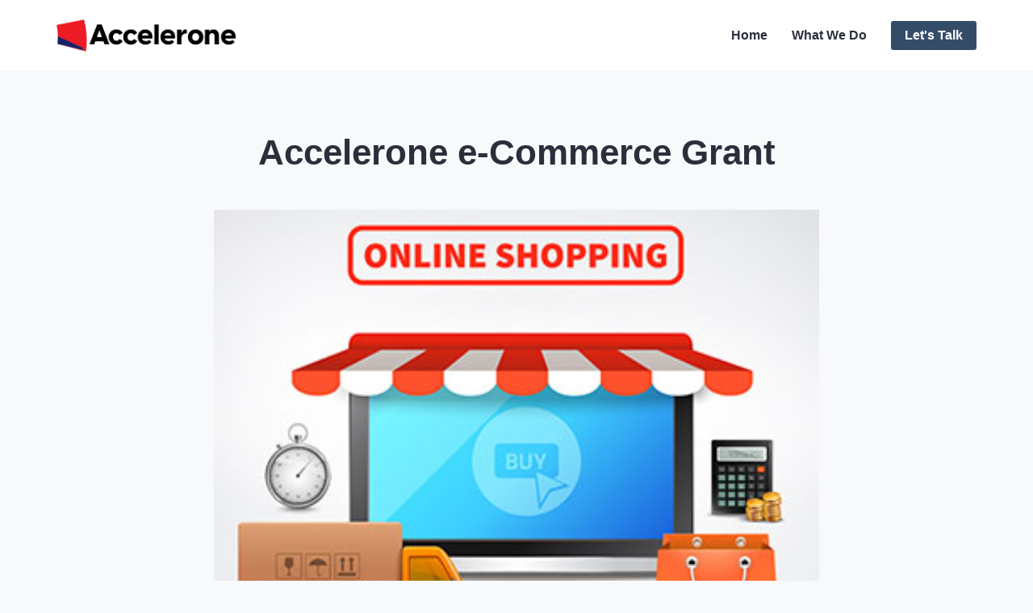

--- FILE ---
content_type: text/html; charset=UTF-8
request_url: https://www.accelerone.com/posts/accelerone-e-commerce-grant/
body_size: 9817
content:
<!DOCTYPE html><html lang="en"><head><style data-href="/styles.36118d412d808b9e8677.css">@keyframes react-overlay-loader-spinner{to{transform:rotate(1turn)}}.react-overlay-loader-spinner:before{content:"";box-sizing:border-box;position:absolute;top:50%;left:50%;width:40px;height:40px;margin-top:-30px;margin-left:-20px;border-radius:50%;border:3px solid #eee;border-top-color:#07d;animation:react-overlay-loader-spinner .8s linear infinite}@font-face{font-family:Notification;src:url([data-uri]);src:url([data-uri]?#iefixs3g3t9) format("embedded-opentype"),url([data-uri]) format("woff"),url([data-uri]) format("truetype"),url([data-uri]) format("svg");font-weight:400;font-style:normal}.notification-container{box-sizing:border-box;position:fixed;top:0;right:0;z-index:999999;width:320px;padding:0 15px;max-height:calc(100% - 30px);overflow-x:hidden;overflow-y:auto}.notification{box-sizing:border-box;padding:15px 15px 15px 58px;border-radius:2px;color:#fff;background-color:#ccc;box-shadow:0 0 12px #999;cursor:pointer;font-size:1em;line-height:1.2em;position:relative;opacity:.9;margin-top:15px}.notification .title{font-size:1em;line-height:1.2em;font-weight:700;margin:0 0 5px}.notification:focus,.notification:hover{opacity:1}.notification-enter{visibility:hidden;transform:translate3d(100%,0,0)}.notification-enter.notification-enter-active{visibility:visible;transform:translateZ(0);transition:all .4s}.notification-leave{visibility:visible;transform:translateZ(0)}.notification-leave.notification-leave-active{visibility:hidden;transform:translate3d(100%,0,0);transition:all .4s}.notification:before{position:absolute;top:50%;left:15px;margin-top:-14px;display:block;font-family:Notification;width:28px;height:28px;font-size:28px;text-align:center;line-height:28px}.notification-info{background-color:#2f96b4}.notification-info:before{content:"\F05A"}.notification-success{background-color:#51a351}.notification-success:before{content:"\F058"}.notification-warning{background-color:#f89406}.notification-warning:before{content:"\F06A"}.notification-error{background-color:#bd362f}.notification-error:before{content:"\F057"}</style><meta name="generator" content="Gatsby 2.20.8"><title data-react-helmet="true">Accelerone e-Commerce Grant - Accelerone for Faster Web</title><style>.post-thumbnail img{border-radius:3px}html{-ms-text-size-adjust:100%;-webkit-text-size-adjust:100%}body{margin:0}article,header,main,nav{display:block}a{background-color:transparent;-webkit-text-decoration-skip:objects}strong{font-weight:700}img{border:0;vertical-align:middle}button{font:inherit;margin:0}button{overflow:visible}button{text-transform:none}button{-webkit-appearance:button}button::-moz-focus-inner{border:0;padding:0}::-webkit-file-upload-button{-webkit-appearance:button;font:inherit}html{font-family:NHaasGroteskTXPro-65Md,sans-serif;font-size:112.5%;height:100%;min-height:100%}body{background:#f7f9fb;color:#4c5267;line-height:1.66667;text-rendering:optimizeLegibility;-webkit-font-smoothing:antialiased}a{border-bottom:1px solid currentColor;color:#4c5267;text-decoration:none}h1{color:#2c2f3b;font-weight:700;line-height:1.2;margin:2.5rem 0 .83333rem;text-rendering:optimizeLegibility}h1:first-child{margin-top:0}h1{font-size:2.44444rem}p{margin:0 0 1.66667em}ul{margin:0 0 1.66667em;padding:0 0 0 1.66667em}a.button{background:#354c69;border-radius:3px;border:2px solid #354c69;box-sizing:border-box;color:#fff;display:inline-block;font-size:16px;height:2.75em;line-height:1.5;padding:.5em 30px}a.button{height:auto}#menu-close,#menu-open{background:0;border:0;box-shadow:none;color:inherit;height:30px;padding:0;position:relative;width:30px}iframe{max-width:100%}img{height:auto;max-width:100%}.post-content img,.post-thumbnail img{border-radius:3px}.screen-reader-text,.site-logo+.site-title{border:0;clip:rect(1px,1px,1px,1px);height:1px;overflow:hidden;padding:0;position:absolute!important;width:1px}.post-content:after{clear:both}.post-content:after,.post-content:before{content:"";display:table}.icon-close,.icon-menu{background:currentColor;border-radius:1px;color:inherit;height:2px;margin-top:-1px;margin-left:-12px;position:absolute;right:0;top:50%;width:30px}.icon-close:after,.icon-close:before,.icon-menu:after,.icon-menu:before{background:currentColor;border-radius:1px;content:"";height:100%;left:0;position:absolute;width:100%}.icon-menu:before{top:-8px}.icon-menu:after{bottom:-8px}.icon-close{background:0;margin-left:-17px;width:34px}.icon-close:before{top:0;-webkit-transform:rotate(45deg);transform:rotate(45deg)}.icon-close:after{top:0;-webkit-transform:rotate(-45deg);transform:rotate(-45deg)}.outer{padding:4.16667rem 4vw 3.33333rem}.inner{margin-left:auto;margin-right:auto;max-width:1140px}.inner-medium{margin-left:auto;margin-right:auto;max-width:750px}.site-header{background:#fff;color:#2c2f3b;padding-bottom:1.33333em;padding-top:1.33333em}.site-header-inside{-ms-flex-align:center;-webkit-align-items:center;align-items:center;display:-ms-flexbox;display:-webkit-flex;display:flex}.site-branding{-ms-flex:0 0 auto;-webkit-flex:0 0 auto;flex:0 0 auto}.site-branding a{border:0;color:inherit}.site-title{color:#2c2f3b;font-size:1.33333rem;font-weight:700;line-height:1.2;margin:0}.site-logo{margin:0}.site-logo img{max-height:40px}.site-navigation{margin-left:auto}.site-navigation .menu{list-style:none;margin:0;padding:0}.site-navigation .menu-item{display:inline-block;font-size:16px;line-height:1.5;margin:0 0 0 30px;font-weight:600}.site-navigation a:not(.button){border:0;color:inherit;display:inline-block;text-decoration:none}.site-navigation .button{font-size:16px;padding:.25em 15px}.menu-toggle{display:none}@supports (position:sticky) or (position:-webkit-sticky){@media only screen and (min-width:801px){.site-header{background:#fff;position:-webkit-sticky;position:sticky;top:0;z-index:999}}}@media only screen and (max-width:800px){.site{overflow:hidden;position:relative}.site-header:before{background:rgba(247,249,251,.75);content:"";height:100vh;left:0;opacity:0;position:absolute;top:0;visibility:hidden;width:100%;z-index:998}#menu-open{display:block;margin-left:auto}.site-navigation{background:#fff;box-sizing:border-box;height:100vh;-webkit-overflow-scrolling:touch;position:absolute;right:-360px;top:0;visibility:hidden;width:360px;z-index:999}.site-navigation .menu{padding:4.5rem 4vw 3.33333rem}.site-navigation .menu-item{display:block;margin:0}.site-navigation .menu-item:not(.menu-button){border-bottom:1px solid #ebecf0}.site-navigation .menu-item:not(.menu-button):first-child{border-top:1px solid #ebecf0}.site-navigation .menu-item.menu-button{margin-top:1.66667em}.site-navigation a:not(.button){display:block;padding:.83333rem 0}.site-navigation .button{height:3em;padding:.625em 15px;text-align:center;width:100%}.site-navigation #menu-close{display:block;position:absolute;right:4vw;top:1.33333rem}.site-nav-inside{height:100%;overflow:auto;-webkit-overflow-scrolling:touch;position:relative}}@media only screen and (max-width:360px){#menu-open{display:block;margin-left:auto}.site-navigation{width:100%}}.post{margin-bottom:3.33333em}.post-header{margin-bottom:2.5rem;text-align:center}.post-header .post-title{margin:0 0 1.66667rem}.post-thumbnail{display:block;margin-bottom:1.66667rem}.post-thumbnail img{width:100%}</style><link data-react-helmet="true" href="https://fonts.googleapis.com/css?family=Nunito+Sans:400,400i,700,700i" rel="stylesheet" media="print" onload="this.media='all'"><link data-react-helmet="true" rel="stylesheet" href="/assets/css/main.css" media="print" onload="this.media='all'"><link data-react-helmet="true" rel="shortcut icon" href="/images/favicon.ico" type="image/x-icon"><link data-react-helmet="true" rel="icon" href="/images/favicon.ico" type="image/x-icon"><link data-react-helmet="true" rel="manifest" href="/manifest.webmanifest"><link data-react-helmet="true" rel="canonical" href="https://www.accelerone.com/"><meta data-react-helmet="true" name="viewport" content="width=device-width, initial-scale=1"><meta data-react-helmet="true" charset="utf-8"><meta data-react-helmet="true" name="description" content="Accelerone is an agency that promotes innovation by helping retailers with powerful eCommerce solutions"><meta data-react-helmet="true" name="google" content="notranslate"><link rel="preconnect dns-prefetch" href="https://www.google-analytics.com"><script>
  
  
  if(true) {
    (function(i,s,o,g,r,a,m){i['GoogleAnalyticsObject']=r;i[r]=i[r]||function(){
    (i[r].q=i[r].q||[]).push(arguments)},i[r].l=1*new Date();a=s.createElement(o),
    m=s.getElementsByTagName(o)[0];a.async=1;a.src=g;m.parentNode.insertBefore(a,m)
    })(window,document,'script','https://www.google-analytics.com/analytics.js','ga');
  }
  if (typeof ga === "function") {
    ga('create', 'UA-89247313-3', 'auto', {});
      
      
      
      
      
      }</script><script>window.dataLayer = window.dataLayer || [];window.dataLayer.push({"platform":"gatsby"}); (function(w,d,s,l,i){w[l]=w[l]||[];w[l].push({'gtm.start': new Date().getTime(),event:'gtm.js'});var f=d.getElementsByTagName(s)[0], j=d.createElement(s),dl=l!='dataLayer'?'&l='+l:'';j.async=true;j.src= 'https://www.googletagmanager.com/gtm.js?id='+i+dl+'';f.parentNode.insertBefore(j,f); })(window,document,'script','dataLayer', 'GTM-NVJ3XMR');</script><link rel="icon" href="/icons/icon-48x48.png?v=fdf180eb91ed0092cdbcec68f69c934d"><link rel="manifest" href="/manifest.webmanifest"><meta name="theme-color" content="#a2466c"><link rel="apple-touch-icon" sizes="48x48" href="/icons/icon-48x48.png?v=fdf180eb91ed0092cdbcec68f69c934d"><link rel="apple-touch-icon" sizes="72x72" href="/icons/icon-72x72.png?v=fdf180eb91ed0092cdbcec68f69c934d"><link rel="apple-touch-icon" sizes="96x96" href="/icons/icon-96x96.png?v=fdf180eb91ed0092cdbcec68f69c934d"><link rel="apple-touch-icon" sizes="144x144" href="/icons/icon-144x144.png?v=fdf180eb91ed0092cdbcec68f69c934d"><link rel="apple-touch-icon" sizes="192x192" href="/icons/icon-192x192.png?v=fdf180eb91ed0092cdbcec68f69c934d"><link rel="apple-touch-icon" sizes="256x256" href="/icons/icon-256x256.png?v=fdf180eb91ed0092cdbcec68f69c934d"><link rel="apple-touch-icon" sizes="384x384" href="/icons/icon-384x384.png?v=fdf180eb91ed0092cdbcec68f69c934d"><link rel="apple-touch-icon" sizes="512x512" href="/icons/icon-512x512.png?v=fdf180eb91ed0092cdbcec68f69c934d"><link rel="sitemap" type="application/xml" href="/sitemap.xml"><link as="script" rel="preload" href="/de3bcf3129ada00f007cc7494cb5de785dc5c87e-5b6f71e2fbfc1053f912.js"><link as="script" rel="preload" href="/framework-3ce605f5d28d4511043f.js"><link as="script" rel="preload" href="/app-400171248327ec3a93ad.js"><link as="script" rel="preload" href="/component---src-templates-post-js-a834f1d3751dbbbea993.js"><link as="script" rel="preload" href="/29107295-398e657040b331b60e1b.js"><link as="script" rel="preload" href="/9f53e257-3ffe06fc85b94eb3c6aa.js"><link as="script" rel="preload" href="/styles-4ec463f3d0730c3d1a14.js"><link as="script" rel="preload" href="/webpack-runtime-5ebd4ea162ad71ab5d49.js"><link as="fetch" rel="preload" href="/page-data/posts/accelerone-e-commerce-grant/page-data.json" crossorigin="anonymous"><link as="fetch" rel="preload" href="/page-data/app-data.json" crossorigin="anonymous"></head><body><noscript><iframe src="https://www.googletagmanager.com/ns.html?id=GTM-NVJ3XMR" height="0" width="0" style="display: none; visibility: hidden"></iframe></noscript><noscript id="gatsby-noscript">This app works best with JavaScript enabled.</noscript><div id="___gatsby"><div style="outline:none" tabindex="-1" id="gatsby-focus-wrapper"><div id="page" class="site palette-blue"><header id="masthead" class="site-header outer"><div class="inner"><div class="site-header-inside"><div class="site-branding"><p class="site-logo"><a href="/"><img src="/images/accelerone.png" alt="Logo"/></a></p><p class="site-title"><a href="/">Accelerone</a></p></div><nav id="main-navigation" class="site-navigation" aria-label="Main Navigation"><div class="site-nav-inside"><button id="menu-close" class="menu-toggle"><span class="screen-reader-text">Open Menu</span><span class="icon-close" aria-hidden="true"></span></button><ul class="menu"><li class="menu-item "><a href="/">Home</a></li><li class="menu-item "><a href="/what-we-do/">What We Do </a></li><li class="menu-item menu-button"><a class="button" href="/estimate-project">Let&#x27;s Talk</a></li></ul></div></nav><button id="menu-open" class="menu-toggle"><span class="screen-reader-text">Close Menu</span><span class="icon-menu" aria-hidden="true"></span></button></div></div></header><main id="content" class="site-content"><div class="outer"><div class="inner-medium"><article class="post post-full"><header class="post-header"><h1 class="post-title">Accelerone e-Commerce Grant</h1></header><div class="post-thumbnail"><img src="/images/online-store-indiana.jpg" alt="Accelerone e-Commerce Grant"/></div><div class="post-content"><p><strong>What is Accelerone e-Commerce Grant?</strong> </p><p>Offering Technology Grants for Local Businesses Looking to Expand their Businesses Online</p><p>For your business to thrive in this rapidly changing economy, you need to adapt quickly and transition from a Brick-and-Mortar to an Online Ecommerce Store. Having a strong online presence gives you the opportunity to market your products and reach a broader audience.</p><p><img src="/images/create-online-store-successfully-to-promote-your-products.jpg" alt="Indiana small business technology help" title="Grow business online"/></p><p>Even though growing your business online is now undeniably more important than ever, the <a href="https://www.entrepreneur.com/article/241759">cost of online expansion</a> can be a significant burden for some local businesses. To help lift this weight, we are offering technology grants to small brick-and-mortar businesses that are struggling due to the pandemic.</p><p>The most qualified local businesses that need technology help will be awarded $2000 in the form of services. This small business grant gives you a chance to expand online and grow your customer base.</p><p><strong>Who is this technology grant for?</strong></p><p>We are dedicated to helping your business thrive as quickly as possible. To this end, we designed a simple application process with clear requirements to help you apply and get help within a short period.</p><p><strong>We are interested in working with you if :</strong></p><ul><li>Your business has the potential for growth or a positive impact</li><li>You have clearly defined the initial audience or target market for your business.</li><li>You are eager to break from the norm and differentiate from competitors.</li><li>You are open to creative and effective out-of-the-box approaches.</li><li>You already have a plan for how to maximize the grant to attain the best results.</li></ul><p>If you meet some of these requirements, you can apply for this technology grant easily by filling out the online application. Once the application process is closed, our team of experts will assess the applications based on qualification only triage. Also, the need for each business will be considered to offer help to the most impacted.</p><p><strong>Which e-Commerce consultancy services are included in the grant?</strong></p><p>Having the funds you need to grow your business online is meaningless if you don’t have the expertise to leverage online channels. We have a team of e-commerce professionals with more than 15 years of experience. From creating a website to product design, quality branding, app design, and effective tried-and-tested growth strategies, all these vital ingredients for success are included in our small business technology help. We also offer e-Commerce technology consulting services to help you exploit all the benefits. These consulting services include :</p><ul><li>Consultation with struggling businesses on the best technology to address their challenges</li><li>Helping businesses to create an impactful e-Commerce presence</li><li>Supporting local businesses in their efforts to improve overall performance using effective conversion strategies</li><li>Website auditing and support to transition to progressive web application</li></ul><p>With these services, you can mitigate the negative impact of the global pandemic on your business and focus on your core business activities for a quick take-off.</p></div><footer class="post-meta"><time class="published" dateTime="2021-06-11 04:00">Friday, June 11, 2021</time></footer></article></div></div></main><footer id="colophon" class="site-footer"><div class="footer-top outer"><div class="inner"><div class="footer-widgets"><div class="widget footer-branding"><p class="site-logo"><a href="/"><img src="/images/acceleronew.png" alt="Logo"/></a></p><p class="site-description">We offer web solutions for brands to enhance their eCommerce experience. Fast, Scalable, Secure!</p></div><nav class="widget footer-navigation"><div class="footer-nav-inside"><div class="secondary-nav"><h2 class="widget-title">Company</h2><ul class="secondary-menu"><li><a href="/careers/">We&#x27;re Hiring! </a></li><li><a href="/estimate-project/">Estimate Project</a></li><li><a href="/blog/">Blog</a></li><li><a href="/state-of-mobile/">Contact</a></li></ul></div></div></nav></div></div></div><div class="site-info outer"><div class="inner">© Accelerone. All rights reserved.<!-- --> <a href=""></a>.</div></div></footer></div></div><div id="gatsby-announcer" style="position:absolute;top:0;width:1px;height:1px;padding:0;overflow:hidden;clip:rect(0, 0, 0, 0);white-space:nowrap;border:0" aria-live="assertive" aria-atomic="true"></div></div><script src="/assets/js/plugins.js"></script><script src="/assets/js/init.js"></script><script src="/assets/js/main.js"></script><script id="gatsby-script-loader">/*<![CDATA[*/window.pagePath="/posts/accelerone-e-commerce-grant/";/*]]>*/</script><script id="gatsby-chunk-mapping">/*<![CDATA[*/window.___chunkMapping={"app":["/app-400171248327ec3a93ad.js"],"component---src-templates-landing-js":["/component---src-templates-landing-js-ab57e9d588198a79bad0.js"],"component---src-templates-blog-js":["/component---src-templates-blog-js-f1f7193d142a48b42b19.js"],"component---src-templates-post-js":["/component---src-templates-post-js-a834f1d3751dbbbea993.js"],"component---cache-caches-gatsby-plugin-offline-app-shell-js":["/component---cache-caches-gatsby-plugin-offline-app-shell-js-6dc30c0419322d13bd9c.js"]};/*]]>*/</script><script src="/webpack-runtime-5ebd4ea162ad71ab5d49.js" async=""></script><script src="/styles-4ec463f3d0730c3d1a14.js" async=""></script><script src="/9f53e257-3ffe06fc85b94eb3c6aa.js" async=""></script><script src="/29107295-398e657040b331b60e1b.js" async=""></script><script src="/component---src-templates-post-js-a834f1d3751dbbbea993.js" async=""></script><script src="/app-400171248327ec3a93ad.js" async=""></script><script src="/framework-3ce605f5d28d4511043f.js" async=""></script><script src="/de3bcf3129ada00f007cc7494cb5de785dc5c87e-5b6f71e2fbfc1053f912.js" async=""></script><script src="//code.tidio.co/78foq7wnlnchxbwcnypf2ngcjae5ch4d.js" async=""></script><script src="https://widget.stackbit.com/init.js" id="stackbit-widget-init" data-stackbit-project-id="5e496e5b509cf8001bb053a0"></script></body></html>

--- FILE ---
content_type: text/css; charset=UTF-8
request_url: https://www.accelerone.com/assets/css/main.css
body_size: 6459
content:
/**
 * Reset
 * normalize.css v7.0.0 | MIT License | github.com/necolas/normalize.css
 * ----------------------------------------------------------------------------
 */
html {
  -ms-text-size-adjust: 100%;
  -webkit-text-size-adjust: 100%; }

body {
  margin: 0; }

article,
aside,
details,
figcaption,
figure,
footer,
header,
main,
nav,
section {
  display: block; }

summary {
  display: list-item; }

figure {
  margin: 0; }

pre,
code,
kbd,
samp {
  font-family: Consolas, Monaco, 'Andale Mono', 'Ubuntu Mono', monospace;
  font-size: 1em; }

audio,
canvas,
video {
  display: inline-block; }

audio:not([controls]) {
  display: none;
  height: 0; }

[hidden],
template {
  display: none; }

a {
  background-color: transparent;
  -webkit-text-decoration-skip: objects; }

a:focus {
  outline: thin dotted; }

a:active,
a:hover {
  outline: 0; }

abbr[title] {
  border-bottom: none;
  text-decoration: underline;
  text-decoration: underline dotted; }

b,
strong {
  font-weight: bold; }

dfn {
  font-style: italic; }

small {
  font-size: 80%; }

sub,
sup {
  font-size: 75%;
  line-height: 0;
  position: relative;
  vertical-align: baseline; }

sub {
  bottom: -0.25em; }

sup {
  top: -0.5em; }

img {
  border: 0;
  vertical-align: middle; }

svg:not(:root) {
  overflow: hidden; }

blockquote,
q {
  quotes: none; }

blockquote:before,
blockquote:after,
q:before,
q:after {
  content: "";
  content: none; }

button,
input,
optgroup,
select,
textarea {
  font: inherit;
  margin: 0; }

button,
input {
  overflow: visible; }

button,
select {
  text-transform: none; }

button,
html [type="button"],
[type="reset"],
[type="submit"] {
  -webkit-appearance: button;
  cursor: pointer; }

button[disabled],
html input[disabled] {
  cursor: default; }

button::-moz-focus-inner,
input::-moz-focus-inner {
  border: 0;
  padding: 0; }

[type="checkbox"],
[type="radio"] {
  box-sizing: border-box;
  padding: 0; }

[type="number"]::-webkit-inner-spin-button,
[type="number"]::-webkit-outer-spin-button {
  height: auto; }

[type="search"] {
  -webkit-appearance: textfield;
  outline-offset: -2px; }

[type="search"]::-webkit-search-cancel-button,
[type="search"]::-webkit-search-decoration {
  -webkit-appearance: none; }

::-webkit-file-upload-button {
  -webkit-appearance: button;
  font: inherit; }

textarea {
  overflow: auto; }

optgroup {
  font-weight: bold; }

progress {
  display: inline-block;
  vertical-align: baseline; }

table {
  border-collapse: collapse;
  border-spacing: 0; }

/**
 * General
 * ----------------------------------------------------------------------------
 */
html {
  font-family: "NHaasGroteskTXPro-65Md", sans-serif;
  font-size: 112.5%;
  height: 100%;
  min-height: 100%; }

body {
  background: #f7f9fb;
  color: #4c5267;
  line-height: 1.66667;
  text-rendering: optimizeLegibility;
  -webkit-font-smoothing: antialiased; }

a {
  border-bottom: 1px solid currentColor;
  color: #4c5267;
  text-decoration: none;
  -webkit-transition: border-color .15s ease-in-out, color .15s ease-in-out;
  transition: border-color .15s ease-in-out, color .15s ease-in-out; }
  a:hover, a:focus {
    border-color: #354c69;
    color: #354c69; }

h1,
h2,
h3,
h4,
h5,
h6 {
  color: #2c2f3b;
  font-weight: bold;
  line-height: 1.2;
  margin: 2.5rem 0 0.83333rem;
  text-rendering: optimizeLegibility; }
  h1:first-child,
  h2:first-child,
  h3:first-child,
  h4:first-child,
  h5:first-child,
  h6:first-child {
    margin-top: 0; }

h1 {
  font-size: 2.44444rem; }

h2 {
  font-size: 2rem; }

h3 {
  font-size: 1.66667rem; }

h4 {
  font-size: 1.33333rem; }

h5 {
  font-size: 1.11111rem; }

h6 {
  font-size: 1rem; }

p {
  margin: 0 0 1.66667em; }

address {
  font-style: italic;
  margin: 0 0 1.66667em; }

mark,
ins {
  background: #fff493;
  color: #4c5267;
  padding: 0 3px;
  text-decoration: none; }

pre {
  background: #fff;
  border-radius: 3px;
  font-size: 0.88889rem;
  margin: 0 0 1.66667rem;
  overflow: auto;
  padding: 1.66667rem;
  position: relative;
  white-space: pre; }

blockquote {
  border-left: 3px solid #354c69;
  color: #2c2f3b;
  font-size: 1.33333rem;
  line-height: 1.3;
  margin: 0 0 1.66667rem;
  padding-left: 30px; }
  blockquote p {
    margin-bottom: 0.83333rem; }
    blockquote p:last-child {
      margin-bottom: 0; }
  blockquote small,
  blockquote cite {
    color: #7b839e;
    display: block;
    font-size: 1.11111rem;
    font-style: normal;
    font-weight: normal;
    line-height: 1.66667;
    margin-top: 0.83333rem; }
    blockquote small:last-child,
    blockquote cite:last-child {
      margin-bottom: 0; }

dl {
  margin: 0; }

dt {
  font-weight: bold; }

dd {
  margin: 0 0 1.66667em; }

ul,
ol {
  margin: 0 0 1.66667em;
  padding: 0 0 0 1.66667em; }

li > ul,
li > ol {
  margin-bottom: 0; }

hr {
  background-color: #ebecf0;
  border: 0;
  height: 1px;
  margin: 2.5em 0; }

table {
  line-height: 1.5;
  margin: 0 0 1.66667em;
  text-align: left;
  width: 100%; }

caption {
  color: #7b839e;
  font-size: 0.88889em;
  font-style: normal;
  margin-bottom: 0.83333rem;
  text-align: left; }

th,
td {
  border-bottom: 1px solid #ebecf0;
  padding: 0.5em 5px; }

th {
  color: #2c2f3b;
  font-weight: bold; }

/* Form fields */
label {
  color: #2c2f3b;
  font-weight: bold; }

input[type=checkbox] + label,
input[type=radio] + label {
  cursor: pointer;
  padding-left: 0.25em;
  padding-right: 1em; }

input[type="text"],
input[type="password"],
input[type="email"],
input[type="tel"],
input[type="search"],
input[type="url"],
select,
textarea {
  background: #fff;
  border: 1px solid #ebecf0;
  border-radius: 3px;
  box-shadow: none;
  box-sizing: border-box;
  color: #4c5267;
  display: inline-block;
  font-size: 16px;
  font-weight: normal;
  line-height: 1.5;
  max-width: 100%;
  padding: 0.5em 15px;
  vertical-align: baseline;
  width: 100%; }
  input[type="text"]:focus,
  input[type="password"]:focus,
  input[type="email"]:focus,
  input[type="tel"]:focus,
  input[type="search"]:focus,
  input[type="url"]:focus,
  select:focus,
  textarea:focus {
    outline: 0;
    border: 2px solid #da3654 !important; }

textarea {
  padding: 0.75em 15px; }

a.button {
  background: #354c69;
  border-radius: 3px;
  border: 2px solid #354c69;
  box-sizing: border-box;
  color: #fff;
  display: inline-block;
  font-size: 16px;
  height: 2.75em;
  line-height: 1.5;
  padding: 0.5em 30px;
  -webkit-transition: opacity .15s ease-in-out;
  transition: opacity .15s ease-in-out; }
  a.button:hover, a.button:focus, a.button:active {
    opacity: 0.75;
    outline: 0; }

a.button {
  height: auto; }

.button.large {
  height: 3em;
  padding-left: 40px;
  padding-right: 40px; }

a.button.large {
  height: auto;
  padding-bottom: 0.625em;
  padding-top: 0.625em; }

.button.secondary {
  background: transparent;
  color: #354c69;
  -webkit-transition: background-color .2s ease-in-out, color .2s ease-in-out;
  transition: background-color .2s ease-in-out, color .2s ease-in-out; }
  .button.secondary:hover, .button.secondary:focus, .button.secondary:active {
    background: #354c69;
    color: #fff;
    opacity: 1; }

.button.white {
  background: #fff;
  border-color: transparent;
  box-shadow: 0 20px 30px 0 rgba(76, 82, 103, 0.2);
  color: #4c5267;
  -webkit-transition: box-shadow .2s ease-in-out;
  transition: box-shadow .2s ease-in-out; }
  .button.white:hover, .button.white:focus, .button.white:active {
    box-shadow: none;
    opacity: 1; }

#menu-open,
#menu-close {
  background: 0;
  border: 0;
  box-shadow: none;
  color: inherit;
  height: 30px;
  padding: 0;
  position: relative;
  width: 30px; }

/* Contact form */
.contact-form .form-row {
  margin-bottom: 0.83333em; }

.contact-form label {
  display: block;
  padding-bottom: 0.25em; }

.contact-form .form-submit {
  margin-top: 1.66667em; }

/* Subscribe form */
.subscribe-form {
  margin-bottom: 1.66667rem; }
  .subscribe-form .subscribe-email {
    width: 100%; }
  .subscribe-form .button {
    margin: 0.83333rem 0 0; }

/* Videos, audios and embeds */
embed,
iframe,
object,
video {
  max-width: 100%; }

.js-reframe {
  margin: 0 0 1.66667em; }

/* Images */
img {
  height: auto;
  max-width: 100%; }

.post-thumbnail img,
.post-content img {
  border-radius: 3px; }

/* Heading underline */
.underline {
  position: relative; }
  .underline:after {
    border-left: 68px solid #354c69;
    display: block;
    content: "";
    height: 2px;
    margin-top: 1rem; }

/* Text meant only for screen readers */
.screen-reader-text,
.site-logo + .site-title {
  border: 0;
  clip: rect(1px, 1px, 1px, 1px);
  height: 1px;
  overflow: hidden;
  padding: 0;
  position: absolute !important;
  width: 1px; }

/* Clearing floats */
.post-content:after {
  clear: both; }

.post-content:before,
.post-content:after {
  content: "";
  display: table; }

.check {
  display: inline-block;
  transform: rotate(45deg);
  height: 12px;
  width: 24px;
  border-bottom: 7px solid #228652;
  border-right: 7px solid #228652; }

#clock-container > div {
  margin: 0 auto; }

/**
 * Custom Icons
 * ----------------------------------------------------------------------------
 */
.icon-menu,
.icon-close {
  background: currentColor;
  border-radius: 1px;
  color: inherit;
  height: 2px;
  margin-top: -1px;
  margin-left: -12px;
  position: absolute;
  right: 0;
  top: 50%;
  width: 30px; }
  .icon-menu:before, .icon-menu:after,
  .icon-close:before,
  .icon-close:after {
    background: currentColor;
    border-radius: 1px;
    content: "";
    height: 100%;
    left: 0;
    position: absolute;
    width: 100%; }

.icon-menu:before {
  top: -8px; }

.icon-menu:after {
  bottom: -8px; }

.icon-close {
  background: 0;
  margin-left: -17px;
  width: 34px; }
  .icon-close:before {
    top: 0;
    -webkit-transform: rotate(45deg);
    transform: rotate(45deg); }
  .icon-close:after {
    top: 0;
    -webkit-transform: rotate(-45deg);
    transform: rotate(-45deg); }

.icon-arrow-left,
.icon-arrow-right {
  background: currentColor;
  color: inherit;
  height: 2px;
  left: 50%;
  margin-left: -7px;
  margin-top: -1px;
  position: absolute;
  top: 50%;
  width: 14px; }
  .icon-arrow-left:before,
  .icon-arrow-right:before {
    content: "";
    height: 4px;
    position: absolute;
    width: 4px; }

.icon-arrow-left:before {
  border-left: 2px solid currentColor;
  border-top: 2px solid currentColor;
  left: -1px;
  top: 1px;
  -webkit-transform: rotate(-45deg);
  transform: rotate(-45deg);
  -webkit-transform-origin: left top;
  transform-origin: left top; }

.icon-arrow-right:before {
  border-right: 2px solid currentColor;
  border-top: 2px solid currentColor;
  right: -1px;
  top: 1px;
  -webkit-transform: rotate(45deg);
  transform: rotate(45deg);
  -webkit-transform-origin: right top;
  transform-origin: right top; }

.icon-plus {
  background: #354c69;
  border-radius: 50%;
  color: #fff;
  height: 24px;
  position: relative;
  width: 24px; }
  .icon-plus:before, .icon-plus:after {
    background: currentColor;
    border-radius: 1px;
    content: "";
    height: 2px;
    left: 50%;
    margin-top: -1px;
    margin-left: -8px;
    position: absolute;
    top: 50%;
    width: 16px; }
  .icon-plus:after {
    -webkit-transform: rotate(-90deg);
    transform: rotate(-90deg); }

/**
 * Structure
 * ----------------------------------------------------------------------------
 */
.outer {
  padding: 4.16667rem 4vw 3.33333rem; }

.inner {
  margin-left: auto;
  margin-right: auto;
  max-width: 1140px; }

.inner-large {
  margin-left: auto;
  margin-right: auto;
  max-width: 945px; }

.inner-medium {
  margin-left: auto;
  margin-right: auto;
  max-width: 750px; }

.inner-small {
  margin-left: auto;
  margin-right: auto;
  max-width: 555px; }

/**
 * Site Header
 * ----------------------------------------------------------------------------
 */
.site-header {
  background: #fff;
  color: #2c2f3b;
  padding-bottom: 1.33333em;
  padding-top: 1.33333em; }

.site-header-inside {
  -ms-flex-align: center;
  -webkit-align-items: center;
  align-items: center;
  display: -ms-flexbox;
  display: -webkit-flex;
  display: flex; }

.site-branding {
  -ms-flex: 0 0 auto;
  -webkit-flex: 0 0 auto;
  flex: 0 0 auto; }
  .site-branding a {
    border: 0;
    color: inherit; }

.site-title {
  color: #2c2f3b;
  font-size: 1.33333rem;
  font-weight: bold;
  line-height: 1.2;
  margin: 0; }

.site-logo {
  margin: 0; }
  .site-logo img {
    max-height: 40px; }

.site-navigation {
  margin-left: auto; }
  .site-navigation .menu {
    list-style: none;
    margin: 0;
    padding: 0; }
  .site-navigation .menu-item {
    display: inline-block;
    font-size: 16px;
    line-height: 1.5;
    margin: 0 0 0 30px;
    font-weight: 600; }
    .site-navigation .menu-item.current-menu-item {
      color: #7b839e; }
  .site-navigation a:not(.button) {
    border: 0;
    color: inherit;
    display: inline-block;
    text-decoration: none; }
    .site-navigation a:not(.button):hover, .site-navigation a:not(.button):focus {
      color: #7b839e; }
  .site-navigation .button {
    font-size: 16px;
    padding: 0.25em 15px; }
  .site-navigation .menu-button + .menu-button {
    margin-left: 15px; }

.menu-toggle {
  display: none; }

@supports (position: sticky) or (position: -webkit-sticky) {
  @media only screen and (min-width: 801px) {
    .site-header {
      background: #fff;
      position: -webkit-sticky;
      position: sticky;
      top: 0;
      z-index: 999; }
    .has--scrolled .site-header {
      box-shadow: 0 1px 4px 0 rgba(76, 82, 103, 0.1); } } }

@media only screen and (max-width: 800px) {
  .site {
    overflow: hidden;
    position: relative; }
  .site-header:before {
    background: rgba(247, 249, 251, 0.75);
    content: "";
    height: 100vh;
    left: 0;
    opacity: 0;
    position: absolute;
    top: 0;
    -webkit-transition: opacity .15s ease-in-out,visibility 0s ease-in-out .15s;
    transition: opacity .15s ease-in-out,visibility 0s ease-in-out .15s;
    visibility: hidden;
    width: 100%;
    z-index: 998; }
  #menu-open {
    display: block;
    margin-left: auto; }
  .site-navigation {
    background: #fff;
    box-sizing: border-box;
    height: 100vh;
    -webkit-overflow-scrolling: touch;
    position: absolute;
    right: -360px;
    top: 0;
    -webkit-transition: right .3s ease-in-out, visibility 0s .3s ease-in-out;
    transition: right .3s ease-in-out, visibility 0s .3s ease-in-out;
    visibility: hidden;
    width: 360px;
    z-index: 999; }
    .site-navigation .menu {
      padding: 4.5rem 4vw 3.33333rem; }
    .site-navigation .menu-item {
      display: block;
      margin: 0; }
      .site-navigation .menu-item:not(.menu-button) {
        border-bottom: 1px solid #ebecf0; }
      .site-navigation .menu-item:not(.menu-button):first-child {
        border-top: 1px solid #ebecf0; }
      .site-navigation .menu-item.menu-button {
        margin-top: 1.66667em; }
      .site-navigation .menu-item.menu-button + .menu-button {
        margin-left: 0; }
    .site-navigation a:not(.button) {
      display: block;
      padding: 0.83333rem 0; }
    .site-navigation .button {
      height: 3em;
      padding: 0.625em 15px;
      text-align: center;
      width: 100%; }
    .site-navigation #menu-close {
      display: block;
      position: absolute;
      right: 4vw;
      top: 1.33333rem; }
  .site-nav-inside {
    height: 100%;
    overflow: auto;
    -webkit-overflow-scrolling: touch;
    position: relative; }
  .menu--opened .site {
    height: 100%;
    left: 0;
    overflow: hidden;
    position: fixed;
    top: 0;
    -webkit-transform: translate3d(0, 0, 0);
    transform: translate3d(0, 0, 0);
    width: 100%;
    z-index: 997; }
  .menu--opened .site-navigation {
    right: 0;
    -webkit-transition: right .3s ease-in-out;
    transition: right .3s ease-in-out;
    visibility: visible; }
  .menu--opened .site-header:before {
    opacity: 1;
    -webkit-transition-delay: 0s;
    transition-delay: 0s;
    visibility: visible; } }

@media only screen and (max-width: 360px) {
  #menu-open {
    display: block;
    margin-left: auto; }
  .site-navigation {
    width: 100%; } }

/**
 * Content
 * ----------------------------------------------------------------------------
 */
.post {
  margin-bottom: 3.33333em; }

.post-header {
  margin-bottom: 2.5rem;
  text-align: center; }
  .post-header .post-title {
    margin: 0 0 1.66667rem; }
    .post-header .post-title a {
      border: 0;
      color: inherit; }
      .post-header .post-title a:hover, .post-header .post-title a:focus {
        color: #4c5267; }

.post-subtitle {
  border-bottom: 1px solid #ebecf0;
  font-size: 1.33333rem;
  line-height: 1.5;
  margin-bottom: 1.66667rem;
  padding-bottom: 1.33333rem; }

.post-thumbnail {
  display: block;
  margin-bottom: 1.66667rem; }
  .post-thumbnail img {
    width: 100%; }

.post-meta {
  color: #7b839e;
  font-size: 0.88889rem;
  line-height: 1.5;
  margin-bottom: 1.66667rem; }

/* Post feed */
.post-feed {
  display: -ms-flexbox;
  display: -webkit-flex;
  display: flex;
  -webkit-flex-wrap: wrap;
  -ms-flex-wrap: wrap;
  flex-wrap: wrap;
  margin: 0 -0.83333em 1.66667em; }
  .post-feed .post-card {
    display: -webkit-flex;
    display: -ms-flexbox;
    display: flex;
    -webkit-flex: 0 0 33.333%;
    -ms-flex: 0 0 33.333%;
    flex: 0 0 33.333%;
    -webkit-flex-direction: column;
    -ms-flex-direction: column;
    flex-direction: column;
    margin-bottom: 1.66667em; }
    @media only screen and (max-width: 900px) {
      .post-feed .post-card {
        -webkit-flex: 0 0 50%;
        -ms-flex: 0 0 50%;
        flex: 0 0 50%; } }
    @media only screen and (max-width: 600px) {
      .post-feed .post-card {
        -webkit-flex: 0 0 100%;
        -ms-flex: 0 0 100%;
        flex: 0 0 100%; } }
  .post-feed .post-card-inside {
    background: #fff;
    border: 1px solid #ebecf0;
    border-radius: 3px;
    box-shadow: 0 3px 10px 0 rgba(76, 82, 103, 0.1);
    display: -webkit-flex;
    display: -ms-flexbox;
    display: flex;
    -webkit-flex: 1 1 auto;
    -ms-flex: 1 1 auto;
    flex: 1 1 auto;
    -webkit-flex-direction: column;
    -ms-flex-direction: column;
    flex-direction: column;
    margin: 0 0.833333em; }
  .post-feed .post-card-thumbnail {
    border: 0;
    border-radius: 3px 3px 0 0;
    display: block;
    margin: 0;
    position: relative;
    width: 100%; }
    .post-feed .post-card-thumbnail:before {
      content: "";
      display: block;
      padding-top: 66.666%; }
    .post-feed .post-card-thumbnail img {
      border-radius: 3px 3px 0 0;
      height: 100%;
      left: 0;
      object-fit: cover;
      position: absolute;
      top: 0;
      width: 100%; }
  .post-feed .post-card-content {
    display: -webkit-flex;
    display: -ms-flexbox;
    display: flex;
    -webkit-flex: 1 1 auto;
    -ms-flex: 1 1 auto;
    flex: 1 1 auto;
    -webkit-flex-direction: column;
    -ms-flex-direction: column;
    flex-direction: column;
    padding: 1.33333rem; }
  .post-feed .post-header {
    margin-bottom: 0.83333rem;
    text-align: left; }
  .post-feed .post-title {
    font-size: 1.33333rem;
    margin: 0; }
  .post-feed .post-excerpt {
    font-size: 16px; }
  .post-feed .post-meta {
    font-size: 14px;
    margin: 0; }

@media only screen and (max-width: 750px) {
  .post-feed {
    margin-left: -2vw;
    margin-right: -2vw; }
    .post-feed .post-card {
      margin-bottom: 4vw; }
    .post-feed .post-card-inside {
      margin-left: 2vw;
      margin-right: 2vw; } }

/* Post navigation */
.read-next {
  margin-top: 3.33333em; }
  .read-next .read-next-title {
    font-size: 1.66667rem;
    margin: 0 0 1.6667rem;
    text-align: center; }
  @media only screen and (min-width: 601px) {
    .read-next .post-card {
      -webkit-flex: 0 0 50%;
      -ms-flex: 0 0 50%;
      flex: 0 0 50%; } }

/* Pagination */
.pagination {
  margin: 0 0 1.66667rem; }
  .pagination .nav-links {
    -ms-flex-align: center;
    -webkit-align-items: center;
    align-items: center;
    display: -ms-flexbox;
    display: -webkit-flex;
    display: flex; }
  .pagination .page-number {
    color: #7b839e;
    -webkit-flex-grow: 1;
    -ms-flex: 1;
    flex-grow: 1;
    font-size: 14px;
    line-height: 1.5;
    text-align: center; }
  .pagination .newer-posts,
  .pagination .older-posts {
    -webkit-flex: 0 0 auto;
    -ms-flex: 0 0 auto;
    flex: 0 0 auto;
    position: relative; }
  .pagination .older-posts {
    padding-left: 15px;
    padding-right: 40px; }
  .pagination .newer-posts {
    padding-left: 40px;
    padding-right: 15px; }
  .pagination .icon-arrow-left {
    left: 15px;
    margin-left: 0; }
  .pagination .icon-arrow-right {
    left: auto;
    margin-left: 0;
    right: 15px; }
  @media only screen and (max-width: 400px) {
    .pagination .nav-links {
      -webkit-flex-direction: column;
      -ms-flex-direction: column;
      flex-direction: column; }
    .pagination .newer-posts {
      margin-bottom: 0.83333rem; }
    .pagination .older-posts {
      margin-top: 0.83333rem; } }

/* options section */
.option-section {
  display: -ms-flexbox;
  display: -webkit-flex;
  display: flex;
  -webkit-flex-wrap: wrap;
  -ms-flex-wrap: wrap;
  flex-wrap: wrap;
  margin: 0 -0.83333em 1.66667em; }
  .option-section .option-card {
    display: -webkit-flex;
    display: -ms-flexbox;
    display: flex;
    -webkit-flex: 0 0 25%;
    -ms-flex: 0 0 25%;
    flex: 0 0 25%;
    -webkit-flex-direction: column;
    -ms-flex-direction: column;
    flex-direction: column;
    margin-bottom: 1.66667em; }
    @media only screen and (max-width: 900px) {
      .option-section .option-card {
        -webkit-flex: 0 0 50%;
        -ms-flex: 0 0 50%;
        flex: 0 0 50%; } }
    @media only screen and (max-width: 600px) {
      .option-section .option-card {
        -webkit-flex: 0 0 100%;
        -ms-flex: 0 0 100%;
        flex: 0 0 100%; } }
  .option-section .option-card-inside {
    background: #fff;
    border: 1px solid #ebecf0;
    border-radius: 3px;
    box-shadow: 0 3px 10px 0 rgba(76, 82, 103, 0.1);
    display: -webkit-flex;
    display: -ms-flexbox;
    display: flex;
    -webkit-flex: 1 1 auto;
    -ms-flex: 1 1 auto;
    flex: 1 1 auto;
    -webkit-flex-direction: column;
    -ms-flex-direction: column;
    flex-direction: column;
    margin: 0 0.833333em; }
  .option-section .option-card-thumbnail {
    border: 0;
    border-radius: 3px 3px 0 0;
    display: block;
    margin: 0;
    position: relative;
    width: 100%; }
    .option-section .option-card-thumbnail:before {
      content: "";
      display: block;
      padding-top: 66.666%; }
    .option-section .option-card-thumbnail img {
      border-radius: 3px 3px 0 0;
      height: 100%;
      left: 0;
      object-fit: cover;
      position: absolute;
      top: 0;
      width: 100%; }
  .option-section .option-card-content {
    display: -webkit-flex;
    display: -ms-flexbox;
    display: flex;
    -webkit-flex: 1 1 auto;
    -ms-flex: 1 1 auto;
    flex: 1 1 auto;
    -webkit-flex-direction: column;
    -ms-flex-direction: column;
    flex-direction: column;
    padding: 1.33333rem; }
  .option-section .option-header {
    margin-bottom: 0.83333rem;
    text-align: left; }
  .option-section .option-title {
    font-size: 1.33333rem;
    margin: 0; }
  .option-section .option-excerpt {
    font-size: 16px; }
  .option-section .option-meta {
    font-size: 14px;
    margin: 0; }

/**
 * Sections
 * ----------------------------------------------------------------------------
 */
.block-title {
  font-size: 2.44444rem;
  /* font-size: 3.5rem;*/
  margin: 0 0 1.33333rem; }
  .block-title:last-child {
    margin-bottom: 1.66667rem; }

.block-header {
  margin-bottom: 2rem;
  text-align: center; }
  .block-header .block-title {
    font-size: 1.66667rem;
    margin: 0 0 0.25rem; }

.block-preview {
  margin-bottom: 1.66667rem; }

.block-buttons {
  margin-bottom: 0.83333rem; }
  .block-buttons .button {
    margin: 0 7px 0.83333rem; }

.block-item {
  margin-bottom: 1.66667rem; }
  .block-item:last-child {
    margin-bottom: 0; }

.hero-block .cell,
.text-block .cell,
.block-item .cell {
  text-align: center; }

.hero-block .underline:after,
.text-block .underline:after,
.block-item .underline:after {
  display: none; }

@media only screen and (min-width: 801px) {
  .hero-block .grid,
  .text-block .grid,
  .block-item .grid {
    -ms-flex-align: center;
    -webkit-align-items: center;
    align-items: center;
    display: -ms-flexbox;
    display: -webkit-flex;
    display: flex;
    margin: 0 -0.83333rem; }
  .hero-block .cell,
  .text-block .cell,
  .block-item .cell {
    box-sizing: border-box;
    -webkit-flex: 1;
    -ms-flex: 1;
    flex: 1;
    margin-left: 0.83333rem;
    margin-right: 0.83333rem;
    text-align: left; }
    .hero-block .cell:only-child,
    .text-block .cell:only-child,
    .block-item .cell:only-child {
      margin-left: auto;
      margin-right: auto;
      max-width: 555px;
      text-align: center; }
      .hero-block .cell:only-child .underline:after,
      .text-block .cell:only-child .underline:after,
      .block-item .cell:only-child .underline:after {
        display: none; }
  .hero-block .block-preview,
  .text-block .block-preview,
  .block-item .block-preview {
    -webkit-flex: 7;
    -ms-flex: 7;
    flex: 7;
    padding-right: 68px; }
  .hero-block .block-content,
  .text-block .block-content,
  .block-item .block-content {
    -webkit-flex: 5;
    -ms-flex: 5;
    flex: 5; }
  .hero-block .underline:after,
  .text-block .underline:after,
  .block-item .underline:after {
    display: block; }
  .hero-block .button,
  .text-block .button,
  .block-item .button {
    margin-left: 0;
    margin-right: 15px; }
  .hero-block .grid,
  .text-block .grid,
  .block-item:nth-child(2n+1) .grid {
    -webkit-flex-direction: row-reverse;
    -ms-flex-direction: row-reverse;
    flex-direction: row-reverse; }
  .hero-block .block-preview,
  .text-block .block-preview,
  .block-item:nth-child(2n+1) .block-preview {
    padding-left: 68px;
    padding-right: 0; } }

/* Call to Action */
.cta-block .block-title {
  margin: 0 0 0.25rem; }

.cta-block .cell {
  text-align: center; }

@media only screen and (min-width: 741px) {
  .cta-block .grid {
    -ms-flex-align: center;
    -webkit-align-items: center;
    align-items: center;
    display: -ms-flexbox;
    display: -webkit-flex;
    display: flex;
    margin: 0 -0.83333rem; }
  .cta-block .cell {
    box-sizing: border-box;
    margin-left: 0.83333rem;
    margin-right: 0.83333rem;
    text-align: left; }
  .cta-block .block-content {
    -webkit-flex: 1 1 auto;
    -ms-flex: 1 1 auto;
    flex: 1 1 auto; }
  .cta-block .block-buttons {
    -webkit-flex: 0 0 auto;
    -ms-flex: 0 0 auto;
    flex: 0 0 auto;
    padding-left: 68px; } }

/* Reviews */
.review {
  border: 0;
  font-size: 0.88889rem;
  line-height: 1.75;
  margin: 0 auto 1.66667rem;
  max-width: 488px;
  padding: 0; }

.review-inside {
  background: #fff;
  border: 1px solid #ebecf0;
  border-radius: 3px;
  box-shadow: 0 3px 10px 0 rgba(76, 82, 103, 0.1);
  padding: 1.11111rem; }

.review-text {
  margin-bottom: 1.5em;
  padding-top: 2rem;
  position: relative; }
  .review-text:before {
    color: #354c69;
    content: "\201C";
    display: block;
    font-size: 2.66667rem;
    font-weight: bold;
    left: 0;
    line-height: 1;
    position: absolute;
    top: 0; }

.review-footer {
  -webkit-align-items: center;
  -ms-flex-align: center;
  align-items: center;
  display: -webkit-flex;
  display: -ms-flexbox;
  display: flex; }
  .review-footer .review-author {
    color: #2c2f3b;
    font-size: inherit;
    font-weight: bold;
    margin: 0; }
  .review-footer .review-avatar {
    border-radius: 50%;
    height: 60px;
    margin-right: 15px;
    width: 60px; }

@media only screen and (min-width: 741px) {
  .cta-section {
    height: auto !important; }
  .reviews-block .grid {
    display: -webkit-flex;
    display: -ms-flexbox;
    display: flex;
    -webkit-flex-wrap: wrap;
    -ms-flex-wrap: wrap;
    flex-wrap: wrap;
    margin: 0 -0.83333rem;
    justify-content: center; }
  .reviews-block .cell {
    display: -webkit-flex;
    display: -ms-flexbox;
    display: flex;
    -webkit-flex: 1 1 280px;
    -ms-flex: 1 1 280px;
    flex: 1 1 280px;
    -webkit-flex-direction: column;
    -ms-flex-direction: column;
    flex-direction: column;
    margin: 0 0 1.66667em; }
    .reviews-block .cell:first-child:nth-last-child(4),
    .reviews-block .cell:first-child:nth-last-child(4) ~ .cell {
      min-width: 40%; }
    .reviews-block .cell:first-child:nth-last-child(5),
    .reviews-block .cell:first-child:nth-last-child(5) ~ .cell {
      min-width: 30%; }
  .reviews-block .review-inside {
    display: -webkit-flex;
    display: -ms-flexbox;
    display: flex;
    -webkit-flex: 1 1 auto;
    -ms-flex: 1 1 auto;
    flex: 1 1 auto;
    -webkit-flex-direction: column;
    -ms-flex-direction: column;
    flex-direction: column;
    margin: 0 0.833333em; } }

/* Pricing */
.plan {
  font-size: 0.88889rem;
  margin: 0 auto 1.66667rem;
  max-width: 360px;
  text-align: center; }
  .plan.highlight .plan-inside {
    border: 2px solid #354c69; }
  .plan.highlight .button {
    background: #354c69;
    color: #fff;
    -webkit-transition: opacity .2s ease-in;
    transition: opacity .2s ease-in; }
    .plan.highlight .button:hover, .plan.highlight .button:focus, .plan.highlight .button:active {
      opacity: 0.75; }

.plan-inside {
  background: #fff;
  border: 1px solid #ebecf0;
  border-radius: 3px;
  box-shadow: 0 3px 10px 0 rgba(76, 82, 103, 0.1);
  padding: 1.66667rem 1.66667rem 0.83333rem; }
  .plan-inside .block-buttons {
    margin-top: 1.66667rem; }

.plan-name {
  color: #4c5267;
  font-size: 0.88889rem;
  font-weight: bold;
  margin: 0 0 1.66667rem; }

.plan-price {
  color: #2c2f3b;
  font-size: 2.44444rem;
  font-weight: bold;
  margin-bottom: 1.66667rem; }

.plan-details ul {
  list-style: none;
  padding: 0; }

.plan-details li {
  margin: 0 0 0.75em; }
  .plan-details li:first-child {
    margin-top: 0; }
  .plan-details li:last-child {
    margin-bottom: 0; }

@media only screen and (min-width: 940px) {
  .pricing-block .grid {
    display: -webkit-flex;
    display: -ms-flexbox;
    display: flex;
    -webkit-flex-wrap: wrap;
    -ms-flex-wrap: wrap;
    flex-wrap: wrap;
    margin: 0 -0.83333rem;
    justify-content: center; }
  .pricing-block .cell {
    -webkit-flex: 1 1 290px;
    -ms-flex: 1 1 290px;
    flex: 1 1 290px;
    margin: 0 0 1.66667em; }
    .pricing-block .cell:first-child:nth-last-child(4),
    .pricing-block .cell:first-child:nth-last-child(4) ~ .cell {
      min-width: 40%; }
  .pricing-block .plan-inside {
    margin: 0 0.833333em; } }

/* FAQ */
.faq-accordion {
  margin-bottom: 3.33333rem;
  text-align: left; }

.accordion-header {
  background: #fff;
  border-radius: 3px;
  box-shadow: 0 3px 10px 0 rgba(76, 82, 103, 0.1);
  margin-top: 1.25rem; }
  .accordion-header .accordion-trigger {
    -ms-flex-align: center;
    -webkit-align-items: center;
    align-items: center;
    background: 0;
    border: 1px solid #ebecf0;
    border-radius: 0;
    box-shadow: none;
    color: #2c2f3b;
    font-size: 1rem;
    height: auto;
    display: -ms-flexbox;
    display: -webkit-flex;
    display: flex;
    -webkit-justify-content: space-between;
    -ms-flex-pack: space-between;
    justify-content: space-between;
    opacity: 1;
    padding: 1rem 15px;
    text-align: left;
    width: 100%; }
  .accordion-header .accordion-icon {
    -webkit-flex: 0 0 auto;
    -ms-flex: 0 0 auto;
    flex: 0 0 auto;
    margin-left: 15px; }

.accordion-panel {
  margin: 0;
  max-height: 75vh;
  overflow: hidden; }

.badger-accordion--initialized .accordion-panel {
  -webkit-transition: 0.2s ease-in-out;
  transition: 0.2s ease-in-out; }

.accordion-panel.-ba-is-hidden {
  max-height: 0 !important;
  visibility: hidden; }

.accordion-panel.-ba-is-active {
  box-shadow: 0 3px 10px 0 rgba(76, 82, 103, 0.1);
  margin-top: 0.5rem; }

.accordion-content {
  background: #fff;
  border: 1px solid #ebecf0;
  border-radius: 3px;
  color: #4c5267;
  font-size: 0.88889rem;
  padding: 1rem 15px; }

.accordion-trigger.-ba-is-active .icon-plus:after {
  display: none; }

.cta-section {
  height: 280px; }

/* Latest posts */
@media only screen and (min-width: 601px) and (max-width: 900px) {
  .posts-block .post-card {
    -webkit-flex: 0 0 100%;
    -ms-flex: 0 0 100%;
    flex: 0 0 100%; }
  .posts-block .post-card-inside {
    -webkit-flex-direction: row-reverse;
    -ms-flex-direction: row-reverse;
    flex-direction: row-reverse; }
  .posts-block .post-card-thumbnail {
    border-radius: 0 3px 3px 0;
    -webkit-flex: 0 0 40%;
    -ms-flex: 0 0 40%;
    flex: 0 0 40%; }
    .posts-block .post-card-thumbnail img {
      border-radius: 0 3px 3px 0;
      height: 100%;
      object-fit: cover;
      width: 100%; }
  .posts-block .post-card-content {
    -webkit-flex: 1 1 auto;
    -ms-flex: 1 1 auto;
    flex: 1 1 auto; } }

/* Contact */
.contact-block .contact-form {
  margin-bottom: 1.66667rem; }

.contact-block:only-child .block-header {
  max-width: 750px; }

.contact-block:only-child .block-title {
  font-size: 2.44444rem;
  margin-bottom: 2.5rem; }

.contact-block:only-child .block-subtitle {
  font-size: 1.33333rem;
  line-height: 1.5;
  margin-bottom: 1.66667rem;
  padding-bottom: 1.33333rem;
  text-align: center; }

.block.bg-white {
  background: #fff; }
  .block.bg-white .post-card-inside,
  .block.bg-white .review-inside,
  .block.bg-white .plan-inside {
    box-shadow: 0 3px 10px 0 rgba(76, 82, 103, 0.15); }

.block.bg-accent {
  color: #fff; }
  .block.bg-accent .block-title {
    color: inherit; }
  .block.bg-accent .underline:after {
    border-color: currentColor; }

.block.bg-white + .block.bg-white,
.block.bg-gray + .block.bg-gray {
  padding-top: 0; }

/**
 * Site Footer
 * ----------------------------------------------------------------------------
 */
#colophon {
  clear: both;
  background: #2c2f3b;
  color: #7b839e; }
  #colophon a {
    color: inherit; }
    #colophon a:hover, #colophon a:focus {
      border-color: currentColor;
      color: #ebecf0; }

.footer-top {
  padding-bottom: 2.5rem;
  padding-top: 3.33333rem; }

.footer-widgets,
.footer-nav-inside {
  display: -ms-flexbox;
  display: -webkit-flex;
  display: flex;
  -webkit-flex-wrap: wrap;
  -ms-flex-wrap: wrap;
  flex-wrap: wrap;
  margin-left: -0.83333rem;
  margin-right: -0.83333rem; }

.widget {
  box-sizing: border-box;
  -webkit-flex: 0 0 33.333%;
  -ms-flex: 0 0 33.333%;
  flex: 0 0 33.333%;
  font-size: 0.88889rem;
  line-height: 1.5;
  padding-left: 0.83333rem;
  padding-right: 0.83333rem; }

.widget-title {
  color: #ebecf0;
  font-size: 1rem;
  margin: 0 0 1.33333rem; }

.footer-branding a {
  border: 0; }

.footer-branding .site-title {
  font-size: 1.33333rem; }
  .footer-branding .site-title:last-child {
    margin-bottom: 2.5rem; }

.footer-branding .site-description {
  margin: 0.5rem 0 2.5rem; }

.secondary-nav,
.social-nav {
  box-sizing: border-box;
  -webkit-flex: 1 1 150px;
  -ms-flex: 1 1 150px;
  flex: 1 1 150px;
  padding-left: 0.83333rem;
  padding-right: 0.83333rem; }
  .secondary-nav ul,
  .social-nav ul {
    list-style: none;
    margin-bottom: 2.5rem;
    padding: 0; }
  .secondary-nav li,
  .social-nav li {
    margin: 0 0 0.75em; }
  .secondary-nav a,
  .social-nav a {
    border: 0; }

.site-info {
  border-top: 1px solid #4c5267;
  font-size: 14px;
  line-height: 1.5;
  padding-bottom: 1.66667rem;
  padding-top: 1.66667rem;
  text-align: center; }

@media only screen and (max-width: 800px) {
  .footer-branding {
    -webkit-flex: 0 0 100%;
    -ms-flex: 0 0 100%;
    flex: 0 0 100%; }
  .footer-navigation,
  .footer-subscribe {
    -webkit-flex: 0 0 50%;
    -ms-flex: 0 0 50%;
    flex: 0 0 50%; } }

@media only screen and (max-width: 600px) {
  .widget {
    -webkit-flex: 0 0 100%;
    -ms-flex: 0 0 100%;
    flex: 0 0 100%; } }

/**
 * Palettes
 * ----------------------------------------------------------------------------
 */
.palette-purple a:hover, .palette-purple a:focus {
  border-color: #b5267b;
  color: #b5267b; }

.palette-purple blockquote {
  border-color: #b5267b; }

.palette-purple button,
.palette-purple input[type="submit"],
.palette-purple input[type="button"],
.palette-purple input[type="reset"],
.palette-purple a.button {
  background: #b5267b;
  border-color: #b5267b;
  color: #fff; }

.palette-purple .button.secondary {
  background: transparent;
  color: #b5267b; }
  .palette-purple .button.secondary:hover, .palette-purple .button.secondary:focus, .palette-purple .button.secondary:active {
    background: #b5267b;
    color: #fff; }

.palette-purple .button.white {
  background: #fff;
  border-color: transparent;
  color: #4c5267; }

.palette-purple .underline:after {
  border-color: #b5267b; }

.palette-purple .icon-plus {
  background: #b5267b; }

.palette-purple .review-text:before {
  color: #b5267b; }

.palette-purple .plan.highlight .plan-inside {
  border-color: #b5267b; }

.palette-purple .plan.highlight .button {
  background: #b5267b;
  color: #fff; }

.palette-purple .block.bg-accent {
  background: #b5267b;
  background: -webkit-linear-gradient(left, #b5267b, #632695);
  background: linear-gradient(to right, #b5267b, #632695); }

.palette-green a:hover, .palette-green a:focus {
  border-color: #438945;
  color: #438945; }

.palette-green blockquote {
  border-color: #438945; }

.palette-green button,
.palette-green input[type="submit"],
.palette-green input[type="button"],
.palette-green input[type="reset"],
.palette-green a.button {
  background: #438945;
  border-color: #438945;
  color: #fff; }

.palette-green .button.secondary {
  background: transparent;
  color: #438945; }
  .palette-green .button.secondary:hover, .palette-green .button.secondary:focus, .palette-green .button.secondary:active {
    background: #438945;
    color: #fff; }

.palette-green .button.white {
  background: #fff;
  border-color: transparent;
  color: #4c5267; }

.palette-green .underline:after {
  border-color: #438945; }

.palette-green .icon-plus {
  background: #438945; }

.palette-green .review-text:before {
  color: #438945; }

.palette-green .plan.highlight .plan-inside {
  border-color: #438945; }

.palette-green .plan.highlight .button {
  background: #438945;
  color: #fff; }

.palette-green .block.bg-accent {
  background: #438945;
  background: -webkit-linear-gradient(left, #438945, #73bb75);
  background: linear-gradient(to right, #438945, #73bb75); }

.palette-orange a:hover, .palette-orange a:focus {
  border-color: #fe8c00;
  color: #fe8c00; }

.palette-orange blockquote {
  border-color: #fe8c00; }

.palette-orange button,
.palette-orange input[type="submit"],
.palette-orange input[type="button"],
.palette-orange input[type="reset"],
.palette-orange a.button {
  background: #fe8c00;
  border-color: #fe8c00;
  color: #fff; }

.palette-orange .button.secondary {
  background: transparent;
  color: #fe8c00; }
  .palette-orange .button.secondary:hover, .palette-orange .button.secondary:focus, .palette-orange .button.secondary:active {
    background: #fe8c00;
    color: #fff; }

.palette-orange .button.white {
  background: #fff;
  border-color: transparent;
  color: #4c5267; }

.palette-orange .underline:after {
  border-color: #fe8c00; }

.palette-orange .icon-plus {
  background: #fe8c00; }

.palette-orange .review-text:before {
  color: #fe8c00; }

.palette-orange .plan.highlight .plan-inside {
  border-color: #fe8c00; }

.palette-orange .plan.highlight .button {
  background: #fe8c00;
  color: #fff; }

.palette-orange .block.bg-accent {
  background: #fe8c00;
  background: -webkit-linear-gradient(left, #fe8c00, #f83600);
  background: linear-gradient(to right, #fe8c00, #f83600); }

body.has-theme-bar #page {
  top: 60px;
  padding-top: 60px; }
  @media only screen and (max-width: 801px) {
    body.has-theme-bar #page {
      top: 60px;
      padding-top: 0; } }
  @media only screen and (min-width: 801px) {
    body.has-theme-bar #page .site-header {
      top: 60px; } }


--- FILE ---
content_type: text/css; charset=UTF-8
request_url: https://www.accelerone.com/assets/css/main.css
body_size: 6411
content:
/**
 * Reset
 * normalize.css v7.0.0 | MIT License | github.com/necolas/normalize.css
 * ----------------------------------------------------------------------------
 */
html {
  -ms-text-size-adjust: 100%;
  -webkit-text-size-adjust: 100%; }

body {
  margin: 0; }

article,
aside,
details,
figcaption,
figure,
footer,
header,
main,
nav,
section {
  display: block; }

summary {
  display: list-item; }

figure {
  margin: 0; }

pre,
code,
kbd,
samp {
  font-family: Consolas, Monaco, 'Andale Mono', 'Ubuntu Mono', monospace;
  font-size: 1em; }

audio,
canvas,
video {
  display: inline-block; }

audio:not([controls]) {
  display: none;
  height: 0; }

[hidden],
template {
  display: none; }

a {
  background-color: transparent;
  -webkit-text-decoration-skip: objects; }

a:focus {
  outline: thin dotted; }

a:active,
a:hover {
  outline: 0; }

abbr[title] {
  border-bottom: none;
  text-decoration: underline;
  text-decoration: underline dotted; }

b,
strong {
  font-weight: bold; }

dfn {
  font-style: italic; }

small {
  font-size: 80%; }

sub,
sup {
  font-size: 75%;
  line-height: 0;
  position: relative;
  vertical-align: baseline; }

sub {
  bottom: -0.25em; }

sup {
  top: -0.5em; }

img {
  border: 0;
  vertical-align: middle; }

svg:not(:root) {
  overflow: hidden; }

blockquote,
q {
  quotes: none; }

blockquote:before,
blockquote:after,
q:before,
q:after {
  content: "";
  content: none; }

button,
input,
optgroup,
select,
textarea {
  font: inherit;
  margin: 0; }

button,
input {
  overflow: visible; }

button,
select {
  text-transform: none; }

button,
html [type="button"],
[type="reset"],
[type="submit"] {
  -webkit-appearance: button;
  cursor: pointer; }

button[disabled],
html input[disabled] {
  cursor: default; }

button::-moz-focus-inner,
input::-moz-focus-inner {
  border: 0;
  padding: 0; }

[type="checkbox"],
[type="radio"] {
  box-sizing: border-box;
  padding: 0; }

[type="number"]::-webkit-inner-spin-button,
[type="number"]::-webkit-outer-spin-button {
  height: auto; }

[type="search"] {
  -webkit-appearance: textfield;
  outline-offset: -2px; }

[type="search"]::-webkit-search-cancel-button,
[type="search"]::-webkit-search-decoration {
  -webkit-appearance: none; }

::-webkit-file-upload-button {
  -webkit-appearance: button;
  font: inherit; }

textarea {
  overflow: auto; }

optgroup {
  font-weight: bold; }

progress {
  display: inline-block;
  vertical-align: baseline; }

table {
  border-collapse: collapse;
  border-spacing: 0; }

/**
 * General
 * ----------------------------------------------------------------------------
 */
html {
  font-family: "NHaasGroteskTXPro-65Md", sans-serif;
  font-size: 112.5%;
  height: 100%;
  min-height: 100%; }

body {
  background: #f7f9fb;
  color: #4c5267;
  line-height: 1.66667;
  text-rendering: optimizeLegibility;
  -webkit-font-smoothing: antialiased; }

a {
  border-bottom: 1px solid currentColor;
  color: #4c5267;
  text-decoration: none;
  -webkit-transition: border-color .15s ease-in-out, color .15s ease-in-out;
  transition: border-color .15s ease-in-out, color .15s ease-in-out; }
  a:hover, a:focus {
    border-color: #354c69;
    color: #354c69; }

h1,
h2,
h3,
h4,
h5,
h6 {
  color: #2c2f3b;
  font-weight: bold;
  line-height: 1.2;
  margin: 2.5rem 0 0.83333rem;
  text-rendering: optimizeLegibility; }
  h1:first-child,
  h2:first-child,
  h3:first-child,
  h4:first-child,
  h5:first-child,
  h6:first-child {
    margin-top: 0; }

h1 {
  font-size: 2.44444rem; }

h2 {
  font-size: 2rem; }

h3 {
  font-size: 1.66667rem; }

h4 {
  font-size: 1.33333rem; }

h5 {
  font-size: 1.11111rem; }

h6 {
  font-size: 1rem; }

p {
  margin: 0 0 1.66667em; }

address {
  font-style: italic;
  margin: 0 0 1.66667em; }

mark,
ins {
  background: #fff493;
  color: #4c5267;
  padding: 0 3px;
  text-decoration: none; }

pre {
  background: #fff;
  border-radius: 3px;
  font-size: 0.88889rem;
  margin: 0 0 1.66667rem;
  overflow: auto;
  padding: 1.66667rem;
  position: relative;
  white-space: pre; }

blockquote {
  border-left: 3px solid #354c69;
  color: #2c2f3b;
  font-size: 1.33333rem;
  line-height: 1.3;
  margin: 0 0 1.66667rem;
  padding-left: 30px; }
  blockquote p {
    margin-bottom: 0.83333rem; }
    blockquote p:last-child {
      margin-bottom: 0; }
  blockquote small,
  blockquote cite {
    color: #7b839e;
    display: block;
    font-size: 1.11111rem;
    font-style: normal;
    font-weight: normal;
    line-height: 1.66667;
    margin-top: 0.83333rem; }
    blockquote small:last-child,
    blockquote cite:last-child {
      margin-bottom: 0; }

dl {
  margin: 0; }

dt {
  font-weight: bold; }

dd {
  margin: 0 0 1.66667em; }

ul,
ol {
  margin: 0 0 1.66667em;
  padding: 0 0 0 1.66667em; }

li > ul,
li > ol {
  margin-bottom: 0; }

hr {
  background-color: #ebecf0;
  border: 0;
  height: 1px;
  margin: 2.5em 0; }

table {
  line-height: 1.5;
  margin: 0 0 1.66667em;
  text-align: left;
  width: 100%; }

caption {
  color: #7b839e;
  font-size: 0.88889em;
  font-style: normal;
  margin-bottom: 0.83333rem;
  text-align: left; }

th,
td {
  border-bottom: 1px solid #ebecf0;
  padding: 0.5em 5px; }

th {
  color: #2c2f3b;
  font-weight: bold; }

/* Form fields */
label {
  color: #2c2f3b;
  font-weight: bold; }

input[type=checkbox] + label,
input[type=radio] + label {
  cursor: pointer;
  padding-left: 0.25em;
  padding-right: 1em; }

input[type="text"],
input[type="password"],
input[type="email"],
input[type="tel"],
input[type="search"],
input[type="url"],
select,
textarea {
  background: #fff;
  border: 1px solid #ebecf0;
  border-radius: 3px;
  box-shadow: none;
  box-sizing: border-box;
  color: #4c5267;
  display: inline-block;
  font-size: 16px;
  font-weight: normal;
  line-height: 1.5;
  max-width: 100%;
  padding: 0.5em 15px;
  vertical-align: baseline;
  width: 100%; }
  input[type="text"]:focus,
  input[type="password"]:focus,
  input[type="email"]:focus,
  input[type="tel"]:focus,
  input[type="search"]:focus,
  input[type="url"]:focus,
  select:focus,
  textarea:focus {
    outline: 0;
    border: 2px solid #da3654 !important; }

textarea {
  padding: 0.75em 15px; }

a.button {
  background: #354c69;
  border-radius: 3px;
  border: 2px solid #354c69;
  box-sizing: border-box;
  color: #fff;
  display: inline-block;
  font-size: 16px;
  height: 2.75em;
  line-height: 1.5;
  padding: 0.5em 30px;
  -webkit-transition: opacity .15s ease-in-out;
  transition: opacity .15s ease-in-out; }
  a.button:hover, a.button:focus, a.button:active {
    opacity: 0.75;
    outline: 0; }

a.button {
  height: auto; }

.button.large {
  height: 3em;
  padding-left: 40px;
  padding-right: 40px; }

a.button.large {
  height: auto;
  padding-bottom: 0.625em;
  padding-top: 0.625em; }

.button.secondary {
  background: transparent;
  color: #354c69;
  -webkit-transition: background-color .2s ease-in-out, color .2s ease-in-out;
  transition: background-color .2s ease-in-out, color .2s ease-in-out; }
  .button.secondary:hover, .button.secondary:focus, .button.secondary:active {
    background: #354c69;
    color: #fff;
    opacity: 1; }

.button.white {
  background: #fff;
  border-color: transparent;
  box-shadow: 0 20px 30px 0 rgba(76, 82, 103, 0.2);
  color: #4c5267;
  -webkit-transition: box-shadow .2s ease-in-out;
  transition: box-shadow .2s ease-in-out; }
  .button.white:hover, .button.white:focus, .button.white:active {
    box-shadow: none;
    opacity: 1; }

#menu-open,
#menu-close {
  background: 0;
  border: 0;
  box-shadow: none;
  color: inherit;
  height: 30px;
  padding: 0;
  position: relative;
  width: 30px; }

/* Contact form */
.contact-form .form-row {
  margin-bottom: 0.83333em; }

.contact-form label {
  display: block;
  padding-bottom: 0.25em; }

.contact-form .form-submit {
  margin-top: 1.66667em; }

/* Subscribe form */
.subscribe-form {
  margin-bottom: 1.66667rem; }
  .subscribe-form .subscribe-email {
    width: 100%; }
  .subscribe-form .button {
    margin: 0.83333rem 0 0; }

/* Videos, audios and embeds */
embed,
iframe,
object,
video {
  max-width: 100%; }

.js-reframe {
  margin: 0 0 1.66667em; }

/* Images */
img {
  height: auto;
  max-width: 100%; }

.post-thumbnail img,
.post-content img {
  border-radius: 3px; }

/* Heading underline */
.underline {
  position: relative; }
  .underline:after {
    border-left: 68px solid #354c69;
    display: block;
    content: "";
    height: 2px;
    margin-top: 1rem; }

/* Text meant only for screen readers */
.screen-reader-text,
.site-logo + .site-title {
  border: 0;
  clip: rect(1px, 1px, 1px, 1px);
  height: 1px;
  overflow: hidden;
  padding: 0;
  position: absolute !important;
  width: 1px; }

/* Clearing floats */
.post-content:after {
  clear: both; }

.post-content:before,
.post-content:after {
  content: "";
  display: table; }

.check {
  display: inline-block;
  transform: rotate(45deg);
  height: 12px;
  width: 24px;
  border-bottom: 7px solid #228652;
  border-right: 7px solid #228652; }

#clock-container > div {
  margin: 0 auto; }

/**
 * Custom Icons
 * ----------------------------------------------------------------------------
 */
.icon-menu,
.icon-close {
  background: currentColor;
  border-radius: 1px;
  color: inherit;
  height: 2px;
  margin-top: -1px;
  margin-left: -12px;
  position: absolute;
  right: 0;
  top: 50%;
  width: 30px; }
  .icon-menu:before, .icon-menu:after,
  .icon-close:before,
  .icon-close:after {
    background: currentColor;
    border-radius: 1px;
    content: "";
    height: 100%;
    left: 0;
    position: absolute;
    width: 100%; }

.icon-menu:before {
  top: -8px; }

.icon-menu:after {
  bottom: -8px; }

.icon-close {
  background: 0;
  margin-left: -17px;
  width: 34px; }
  .icon-close:before {
    top: 0;
    -webkit-transform: rotate(45deg);
    transform: rotate(45deg); }
  .icon-close:after {
    top: 0;
    -webkit-transform: rotate(-45deg);
    transform: rotate(-45deg); }

.icon-arrow-left,
.icon-arrow-right {
  background: currentColor;
  color: inherit;
  height: 2px;
  left: 50%;
  margin-left: -7px;
  margin-top: -1px;
  position: absolute;
  top: 50%;
  width: 14px; }
  .icon-arrow-left:before,
  .icon-arrow-right:before {
    content: "";
    height: 4px;
    position: absolute;
    width: 4px; }

.icon-arrow-left:before {
  border-left: 2px solid currentColor;
  border-top: 2px solid currentColor;
  left: -1px;
  top: 1px;
  -webkit-transform: rotate(-45deg);
  transform: rotate(-45deg);
  -webkit-transform-origin: left top;
  transform-origin: left top; }

.icon-arrow-right:before {
  border-right: 2px solid currentColor;
  border-top: 2px solid currentColor;
  right: -1px;
  top: 1px;
  -webkit-transform: rotate(45deg);
  transform: rotate(45deg);
  -webkit-transform-origin: right top;
  transform-origin: right top; }

.icon-plus {
  background: #354c69;
  border-radius: 50%;
  color: #fff;
  height: 24px;
  position: relative;
  width: 24px; }
  .icon-plus:before, .icon-plus:after {
    background: currentColor;
    border-radius: 1px;
    content: "";
    height: 2px;
    left: 50%;
    margin-top: -1px;
    margin-left: -8px;
    position: absolute;
    top: 50%;
    width: 16px; }
  .icon-plus:after {
    -webkit-transform: rotate(-90deg);
    transform: rotate(-90deg); }

/**
 * Structure
 * ----------------------------------------------------------------------------
 */
.outer {
  padding: 4.16667rem 4vw 3.33333rem; }

.inner {
  margin-left: auto;
  margin-right: auto;
  max-width: 1140px; }

.inner-large {
  margin-left: auto;
  margin-right: auto;
  max-width: 945px; }

.inner-medium {
  margin-left: auto;
  margin-right: auto;
  max-width: 750px; }

.inner-small {
  margin-left: auto;
  margin-right: auto;
  max-width: 555px; }

/**
 * Site Header
 * ----------------------------------------------------------------------------
 */
.site-header {
  background: #fff;
  color: #2c2f3b;
  padding-bottom: 1.33333em;
  padding-top: 1.33333em; }

.site-header-inside {
  -ms-flex-align: center;
  -webkit-align-items: center;
  align-items: center;
  display: -ms-flexbox;
  display: -webkit-flex;
  display: flex; }

.site-branding {
  -ms-flex: 0 0 auto;
  -webkit-flex: 0 0 auto;
  flex: 0 0 auto; }
  .site-branding a {
    border: 0;
    color: inherit; }

.site-title {
  color: #2c2f3b;
  font-size: 1.33333rem;
  font-weight: bold;
  line-height: 1.2;
  margin: 0; }

.site-logo {
  margin: 0; }
  .site-logo img {
    max-height: 40px; }

.site-navigation {
  margin-left: auto; }
  .site-navigation .menu {
    list-style: none;
    margin: 0;
    padding: 0; }
  .site-navigation .menu-item {
    display: inline-block;
    font-size: 16px;
    line-height: 1.5;
    margin: 0 0 0 30px;
    font-weight: 600; }
    .site-navigation .menu-item.current-menu-item {
      color: #7b839e; }
  .site-navigation a:not(.button) {
    border: 0;
    color: inherit;
    display: inline-block;
    text-decoration: none; }
    .site-navigation a:not(.button):hover, .site-navigation a:not(.button):focus {
      color: #7b839e; }
  .site-navigation .button {
    font-size: 16px;
    padding: 0.25em 15px; }
  .site-navigation .menu-button + .menu-button {
    margin-left: 15px; }

.menu-toggle {
  display: none; }

@supports (position: sticky) or (position: -webkit-sticky) {
  @media only screen and (min-width: 801px) {
    .site-header {
      background: #fff;
      position: -webkit-sticky;
      position: sticky;
      top: 0;
      z-index: 999; }
    .has--scrolled .site-header {
      box-shadow: 0 1px 4px 0 rgba(76, 82, 103, 0.1); } } }

@media only screen and (max-width: 800px) {
  .site {
    overflow: hidden;
    position: relative; }
  .site-header:before {
    background: rgba(247, 249, 251, 0.75);
    content: "";
    height: 100vh;
    left: 0;
    opacity: 0;
    position: absolute;
    top: 0;
    -webkit-transition: opacity .15s ease-in-out,visibility 0s ease-in-out .15s;
    transition: opacity .15s ease-in-out,visibility 0s ease-in-out .15s;
    visibility: hidden;
    width: 100%;
    z-index: 998; }
  #menu-open {
    display: block;
    margin-left: auto; }
  .site-navigation {
    background: #fff;
    box-sizing: border-box;
    height: 100vh;
    -webkit-overflow-scrolling: touch;
    position: absolute;
    right: -360px;
    top: 0;
    -webkit-transition: right .3s ease-in-out, visibility 0s .3s ease-in-out;
    transition: right .3s ease-in-out, visibility 0s .3s ease-in-out;
    visibility: hidden;
    width: 360px;
    z-index: 999; }
    .site-navigation .menu {
      padding: 4.5rem 4vw 3.33333rem; }
    .site-navigation .menu-item {
      display: block;
      margin: 0; }
      .site-navigation .menu-item:not(.menu-button) {
        border-bottom: 1px solid #ebecf0; }
      .site-navigation .menu-item:not(.menu-button):first-child {
        border-top: 1px solid #ebecf0; }
      .site-navigation .menu-item.menu-button {
        margin-top: 1.66667em; }
      .site-navigation .menu-item.menu-button + .menu-button {
        margin-left: 0; }
    .site-navigation a:not(.button) {
      display: block;
      padding: 0.83333rem 0; }
    .site-navigation .button {
      height: 3em;
      padding: 0.625em 15px;
      text-align: center;
      width: 100%; }
    .site-navigation #menu-close {
      display: block;
      position: absolute;
      right: 4vw;
      top: 1.33333rem; }
  .site-nav-inside {
    height: 100%;
    overflow: auto;
    -webkit-overflow-scrolling: touch;
    position: relative; }
  .menu--opened .site {
    height: 100%;
    left: 0;
    overflow: hidden;
    position: fixed;
    top: 0;
    -webkit-transform: translate3d(0, 0, 0);
    transform: translate3d(0, 0, 0);
    width: 100%;
    z-index: 997; }
  .menu--opened .site-navigation {
    right: 0;
    -webkit-transition: right .3s ease-in-out;
    transition: right .3s ease-in-out;
    visibility: visible; }
  .menu--opened .site-header:before {
    opacity: 1;
    -webkit-transition-delay: 0s;
    transition-delay: 0s;
    visibility: visible; } }

@media only screen and (max-width: 360px) {
  #menu-open {
    display: block;
    margin-left: auto; }
  .site-navigation {
    width: 100%; } }

/**
 * Content
 * ----------------------------------------------------------------------------
 */
.post {
  margin-bottom: 3.33333em; }

.post-header {
  margin-bottom: 2.5rem;
  text-align: center; }
  .post-header .post-title {
    margin: 0 0 1.66667rem; }
    .post-header .post-title a {
      border: 0;
      color: inherit; }
      .post-header .post-title a:hover, .post-header .post-title a:focus {
        color: #4c5267; }

.post-subtitle {
  border-bottom: 1px solid #ebecf0;
  font-size: 1.33333rem;
  line-height: 1.5;
  margin-bottom: 1.66667rem;
  padding-bottom: 1.33333rem; }

.post-thumbnail {
  display: block;
  margin-bottom: 1.66667rem; }
  .post-thumbnail img {
    width: 100%; }

.post-meta {
  color: #7b839e;
  font-size: 0.88889rem;
  line-height: 1.5;
  margin-bottom: 1.66667rem; }

/* Post feed */
.post-feed {
  display: -ms-flexbox;
  display: -webkit-flex;
  display: flex;
  -webkit-flex-wrap: wrap;
  -ms-flex-wrap: wrap;
  flex-wrap: wrap;
  margin: 0 -0.83333em 1.66667em; }
  .post-feed .post-card {
    display: -webkit-flex;
    display: -ms-flexbox;
    display: flex;
    -webkit-flex: 0 0 33.333%;
    -ms-flex: 0 0 33.333%;
    flex: 0 0 33.333%;
    -webkit-flex-direction: column;
    -ms-flex-direction: column;
    flex-direction: column;
    margin-bottom: 1.66667em; }
    @media only screen and (max-width: 900px) {
      .post-feed .post-card {
        -webkit-flex: 0 0 50%;
        -ms-flex: 0 0 50%;
        flex: 0 0 50%; } }
    @media only screen and (max-width: 600px) {
      .post-feed .post-card {
        -webkit-flex: 0 0 100%;
        -ms-flex: 0 0 100%;
        flex: 0 0 100%; } }
  .post-feed .post-card-inside {
    background: #fff;
    border: 1px solid #ebecf0;
    border-radius: 3px;
    box-shadow: 0 3px 10px 0 rgba(76, 82, 103, 0.1);
    display: -webkit-flex;
    display: -ms-flexbox;
    display: flex;
    -webkit-flex: 1 1 auto;
    -ms-flex: 1 1 auto;
    flex: 1 1 auto;
    -webkit-flex-direction: column;
    -ms-flex-direction: column;
    flex-direction: column;
    margin: 0 0.833333em; }
  .post-feed .post-card-thumbnail {
    border: 0;
    border-radius: 3px 3px 0 0;
    display: block;
    margin: 0;
    position: relative;
    width: 100%; }
    .post-feed .post-card-thumbnail:before {
      content: "";
      display: block;
      padding-top: 66.666%; }
    .post-feed .post-card-thumbnail img {
      border-radius: 3px 3px 0 0;
      height: 100%;
      left: 0;
      object-fit: cover;
      position: absolute;
      top: 0;
      width: 100%; }
  .post-feed .post-card-content {
    display: -webkit-flex;
    display: -ms-flexbox;
    display: flex;
    -webkit-flex: 1 1 auto;
    -ms-flex: 1 1 auto;
    flex: 1 1 auto;
    -webkit-flex-direction: column;
    -ms-flex-direction: column;
    flex-direction: column;
    padding: 1.33333rem; }
  .post-feed .post-header {
    margin-bottom: 0.83333rem;
    text-align: left; }
  .post-feed .post-title {
    font-size: 1.33333rem;
    margin: 0; }
  .post-feed .post-excerpt {
    font-size: 16px; }
  .post-feed .post-meta {
    font-size: 14px;
    margin: 0; }

@media only screen and (max-width: 750px) {
  .post-feed {
    margin-left: -2vw;
    margin-right: -2vw; }
    .post-feed .post-card {
      margin-bottom: 4vw; }
    .post-feed .post-card-inside {
      margin-left: 2vw;
      margin-right: 2vw; } }

/* Post navigation */
.read-next {
  margin-top: 3.33333em; }
  .read-next .read-next-title {
    font-size: 1.66667rem;
    margin: 0 0 1.6667rem;
    text-align: center; }
  @media only screen and (min-width: 601px) {
    .read-next .post-card {
      -webkit-flex: 0 0 50%;
      -ms-flex: 0 0 50%;
      flex: 0 0 50%; } }

/* Pagination */
.pagination {
  margin: 0 0 1.66667rem; }
  .pagination .nav-links {
    -ms-flex-align: center;
    -webkit-align-items: center;
    align-items: center;
    display: -ms-flexbox;
    display: -webkit-flex;
    display: flex; }
  .pagination .page-number {
    color: #7b839e;
    -webkit-flex-grow: 1;
    -ms-flex: 1;
    flex-grow: 1;
    font-size: 14px;
    line-height: 1.5;
    text-align: center; }
  .pagination .newer-posts,
  .pagination .older-posts {
    -webkit-flex: 0 0 auto;
    -ms-flex: 0 0 auto;
    flex: 0 0 auto;
    position: relative; }
  .pagination .older-posts {
    padding-left: 15px;
    padding-right: 40px; }
  .pagination .newer-posts {
    padding-left: 40px;
    padding-right: 15px; }
  .pagination .icon-arrow-left {
    left: 15px;
    margin-left: 0; }
  .pagination .icon-arrow-right {
    left: auto;
    margin-left: 0;
    right: 15px; }
  @media only screen and (max-width: 400px) {
    .pagination .nav-links {
      -webkit-flex-direction: column;
      -ms-flex-direction: column;
      flex-direction: column; }
    .pagination .newer-posts {
      margin-bottom: 0.83333rem; }
    .pagination .older-posts {
      margin-top: 0.83333rem; } }

/* options section */
.option-section {
  display: -ms-flexbox;
  display: -webkit-flex;
  display: flex;
  -webkit-flex-wrap: wrap;
  -ms-flex-wrap: wrap;
  flex-wrap: wrap;
  margin: 0 -0.83333em 1.66667em; }
  .option-section .option-card {
    display: -webkit-flex;
    display: -ms-flexbox;
    display: flex;
    -webkit-flex: 0 0 25%;
    -ms-flex: 0 0 25%;
    flex: 0 0 25%;
    -webkit-flex-direction: column;
    -ms-flex-direction: column;
    flex-direction: column;
    margin-bottom: 1.66667em; }
    @media only screen and (max-width: 900px) {
      .option-section .option-card {
        -webkit-flex: 0 0 50%;
        -ms-flex: 0 0 50%;
        flex: 0 0 50%; } }
    @media only screen and (max-width: 600px) {
      .option-section .option-card {
        -webkit-flex: 0 0 100%;
        -ms-flex: 0 0 100%;
        flex: 0 0 100%; } }
  .option-section .option-card-inside {
    background: #fff;
    border: 1px solid #ebecf0;
    border-radius: 3px;
    box-shadow: 0 3px 10px 0 rgba(76, 82, 103, 0.1);
    display: -webkit-flex;
    display: -ms-flexbox;
    display: flex;
    -webkit-flex: 1 1 auto;
    -ms-flex: 1 1 auto;
    flex: 1 1 auto;
    -webkit-flex-direction: column;
    -ms-flex-direction: column;
    flex-direction: column;
    margin: 0 0.833333em; }
  .option-section .option-card-thumbnail {
    border: 0;
    border-radius: 3px 3px 0 0;
    display: block;
    margin: 0;
    position: relative;
    width: 100%; }
    .option-section .option-card-thumbnail:before {
      content: "";
      display: block;
      padding-top: 66.666%; }
    .option-section .option-card-thumbnail img {
      border-radius: 3px 3px 0 0;
      height: 100%;
      left: 0;
      object-fit: cover;
      position: absolute;
      top: 0;
      width: 100%; }
  .option-section .option-card-content {
    display: -webkit-flex;
    display: -ms-flexbox;
    display: flex;
    -webkit-flex: 1 1 auto;
    -ms-flex: 1 1 auto;
    flex: 1 1 auto;
    -webkit-flex-direction: column;
    -ms-flex-direction: column;
    flex-direction: column;
    padding: 1.33333rem; }
  .option-section .option-header {
    margin-bottom: 0.83333rem;
    text-align: left; }
  .option-section .option-title {
    font-size: 1.33333rem;
    margin: 0; }
  .option-section .option-excerpt {
    font-size: 16px; }
  .option-section .option-meta {
    font-size: 14px;
    margin: 0; }

/**
 * Sections
 * ----------------------------------------------------------------------------
 */
.block-title {
  font-size: 2.44444rem;
  /* font-size: 3.5rem;*/
  margin: 0 0 1.33333rem; }
  .block-title:last-child {
    margin-bottom: 1.66667rem; }

.block-header {
  margin-bottom: 2rem;
  text-align: center; }
  .block-header .block-title {
    font-size: 1.66667rem;
    margin: 0 0 0.25rem; }

.block-preview {
  margin-bottom: 1.66667rem; }

.block-buttons {
  margin-bottom: 0.83333rem; }
  .block-buttons .button {
    margin: 0 7px 0.83333rem; }

.block-item {
  margin-bottom: 1.66667rem; }
  .block-item:last-child {
    margin-bottom: 0; }

.hero-block .cell,
.text-block .cell,
.block-item .cell {
  text-align: center; }

.hero-block .underline:after,
.text-block .underline:after,
.block-item .underline:after {
  display: none; }

@media only screen and (min-width: 801px) {
  .hero-block .grid,
  .text-block .grid,
  .block-item .grid {
    -ms-flex-align: center;
    -webkit-align-items: center;
    align-items: center;
    display: -ms-flexbox;
    display: -webkit-flex;
    display: flex;
    margin: 0 -0.83333rem; }
  .hero-block .cell,
  .text-block .cell,
  .block-item .cell {
    box-sizing: border-box;
    -webkit-flex: 1;
    -ms-flex: 1;
    flex: 1;
    margin-left: 0.83333rem;
    margin-right: 0.83333rem;
    text-align: left; }
    .hero-block .cell:only-child,
    .text-block .cell:only-child,
    .block-item .cell:only-child {
      margin-left: auto;
      margin-right: auto;
      max-width: 555px;
      text-align: center; }
      .hero-block .cell:only-child .underline:after,
      .text-block .cell:only-child .underline:after,
      .block-item .cell:only-child .underline:after {
        display: none; }
  .hero-block .block-preview,
  .text-block .block-preview,
  .block-item .block-preview {
    -webkit-flex: 7;
    -ms-flex: 7;
    flex: 7;
    padding-right: 68px; }
  .hero-block .block-content,
  .text-block .block-content,
  .block-item .block-content {
    -webkit-flex: 5;
    -ms-flex: 5;
    flex: 5; }
  .hero-block .underline:after,
  .text-block .underline:after,
  .block-item .underline:after {
    display: block; }
  .hero-block .button,
  .text-block .button,
  .block-item .button {
    margin-left: 0;
    margin-right: 15px; }
  .hero-block .grid,
  .text-block .grid,
  .block-item:nth-child(2n+1) .grid {
    -webkit-flex-direction: row-reverse;
    -ms-flex-direction: row-reverse;
    flex-direction: row-reverse; }
  .hero-block .block-preview,
  .text-block .block-preview,
  .block-item:nth-child(2n+1) .block-preview {
    padding-left: 68px;
    padding-right: 0; } }

/* Call to Action */
.cta-block .block-title {
  margin: 0 0 0.25rem; }

.cta-block .cell {
  text-align: center; }

@media only screen and (min-width: 741px) {
  .cta-block .grid {
    -ms-flex-align: center;
    -webkit-align-items: center;
    align-items: center;
    display: -ms-flexbox;
    display: -webkit-flex;
    display: flex;
    margin: 0 -0.83333rem; }
  .cta-block .cell {
    box-sizing: border-box;
    margin-left: 0.83333rem;
    margin-right: 0.83333rem;
    text-align: left; }
  .cta-block .block-content {
    -webkit-flex: 1 1 auto;
    -ms-flex: 1 1 auto;
    flex: 1 1 auto; }
  .cta-block .block-buttons {
    -webkit-flex: 0 0 auto;
    -ms-flex: 0 0 auto;
    flex: 0 0 auto;
    padding-left: 68px; } }

/* Reviews */
.review {
  border: 0;
  font-size: 0.88889rem;
  line-height: 1.75;
  margin: 0 auto 1.66667rem;
  max-width: 488px;
  padding: 0; }

.review-inside {
  background: #fff;
  border: 1px solid #ebecf0;
  border-radius: 3px;
  box-shadow: 0 3px 10px 0 rgba(76, 82, 103, 0.1);
  padding: 1.11111rem; }

.review-text {
  margin-bottom: 1.5em;
  padding-top: 2rem;
  position: relative; }
  .review-text:before {
    color: #354c69;
    content: "\201C";
    display: block;
    font-size: 2.66667rem;
    font-weight: bold;
    left: 0;
    line-height: 1;
    position: absolute;
    top: 0; }

.review-footer {
  -webkit-align-items: center;
  -ms-flex-align: center;
  align-items: center;
  display: -webkit-flex;
  display: -ms-flexbox;
  display: flex; }
  .review-footer .review-author {
    color: #2c2f3b;
    font-size: inherit;
    font-weight: bold;
    margin: 0; }
  .review-footer .review-avatar {
    border-radius: 50%;
    height: 60px;
    margin-right: 15px;
    width: 60px; }

@media only screen and (min-width: 741px) {
  .cta-section {
    height: auto !important; }
  .reviews-block .grid {
    display: -webkit-flex;
    display: -ms-flexbox;
    display: flex;
    -webkit-flex-wrap: wrap;
    -ms-flex-wrap: wrap;
    flex-wrap: wrap;
    margin: 0 -0.83333rem;
    justify-content: center; }
  .reviews-block .cell {
    display: -webkit-flex;
    display: -ms-flexbox;
    display: flex;
    -webkit-flex: 1 1 280px;
    -ms-flex: 1 1 280px;
    flex: 1 1 280px;
    -webkit-flex-direction: column;
    -ms-flex-direction: column;
    flex-direction: column;
    margin: 0 0 1.66667em; }
    .reviews-block .cell:first-child:nth-last-child(4),
    .reviews-block .cell:first-child:nth-last-child(4) ~ .cell {
      min-width: 40%; }
    .reviews-block .cell:first-child:nth-last-child(5),
    .reviews-block .cell:first-child:nth-last-child(5) ~ .cell {
      min-width: 30%; }
  .reviews-block .review-inside {
    display: -webkit-flex;
    display: -ms-flexbox;
    display: flex;
    -webkit-flex: 1 1 auto;
    -ms-flex: 1 1 auto;
    flex: 1 1 auto;
    -webkit-flex-direction: column;
    -ms-flex-direction: column;
    flex-direction: column;
    margin: 0 0.833333em; } }

/* Pricing */
.plan {
  font-size: 0.88889rem;
  margin: 0 auto 1.66667rem;
  max-width: 360px;
  text-align: center; }
  .plan.highlight .plan-inside {
    border: 2px solid #354c69; }
  .plan.highlight .button {
    background: #354c69;
    color: #fff;
    -webkit-transition: opacity .2s ease-in;
    transition: opacity .2s ease-in; }
    .plan.highlight .button:hover, .plan.highlight .button:focus, .plan.highlight .button:active {
      opacity: 0.75; }

.plan-inside {
  background: #fff;
  border: 1px solid #ebecf0;
  border-radius: 3px;
  box-shadow: 0 3px 10px 0 rgba(76, 82, 103, 0.1);
  padding: 1.66667rem 1.66667rem 0.83333rem; }
  .plan-inside .block-buttons {
    margin-top: 1.66667rem; }

.plan-name {
  color: #4c5267;
  font-size: 0.88889rem;
  font-weight: bold;
  margin: 0 0 1.66667rem; }

.plan-price {
  color: #2c2f3b;
  font-size: 2.44444rem;
  font-weight: bold;
  margin-bottom: 1.66667rem; }

.plan-details ul {
  list-style: none;
  padding: 0; }

.plan-details li {
  margin: 0 0 0.75em; }
  .plan-details li:first-child {
    margin-top: 0; }
  .plan-details li:last-child {
    margin-bottom: 0; }

@media only screen and (min-width: 940px) {
  .pricing-block .grid {
    display: -webkit-flex;
    display: -ms-flexbox;
    display: flex;
    -webkit-flex-wrap: wrap;
    -ms-flex-wrap: wrap;
    flex-wrap: wrap;
    margin: 0 -0.83333rem;
    justify-content: center; }
  .pricing-block .cell {
    -webkit-flex: 1 1 290px;
    -ms-flex: 1 1 290px;
    flex: 1 1 290px;
    margin: 0 0 1.66667em; }
    .pricing-block .cell:first-child:nth-last-child(4),
    .pricing-block .cell:first-child:nth-last-child(4) ~ .cell {
      min-width: 40%; }
  .pricing-block .plan-inside {
    margin: 0 0.833333em; } }

/* FAQ */
.faq-accordion {
  margin-bottom: 3.33333rem;
  text-align: left; }

.accordion-header {
  background: #fff;
  border-radius: 3px;
  box-shadow: 0 3px 10px 0 rgba(76, 82, 103, 0.1);
  margin-top: 1.25rem; }
  .accordion-header .accordion-trigger {
    -ms-flex-align: center;
    -webkit-align-items: center;
    align-items: center;
    background: 0;
    border: 1px solid #ebecf0;
    border-radius: 0;
    box-shadow: none;
    color: #2c2f3b;
    font-size: 1rem;
    height: auto;
    display: -ms-flexbox;
    display: -webkit-flex;
    display: flex;
    -webkit-justify-content: space-between;
    -ms-flex-pack: space-between;
    justify-content: space-between;
    opacity: 1;
    padding: 1rem 15px;
    text-align: left;
    width: 100%; }
  .accordion-header .accordion-icon {
    -webkit-flex: 0 0 auto;
    -ms-flex: 0 0 auto;
    flex: 0 0 auto;
    margin-left: 15px; }

.accordion-panel {
  margin: 0;
  max-height: 75vh;
  overflow: hidden; }

.badger-accordion--initialized .accordion-panel {
  -webkit-transition: 0.2s ease-in-out;
  transition: 0.2s ease-in-out; }

.accordion-panel.-ba-is-hidden {
  max-height: 0 !important;
  visibility: hidden; }

.accordion-panel.-ba-is-active {
  box-shadow: 0 3px 10px 0 rgba(76, 82, 103, 0.1);
  margin-top: 0.5rem; }

.accordion-content {
  background: #fff;
  border: 1px solid #ebecf0;
  border-radius: 3px;
  color: #4c5267;
  font-size: 0.88889rem;
  padding: 1rem 15px; }

.accordion-trigger.-ba-is-active .icon-plus:after {
  display: none; }

.cta-section {
  height: 280px; }

/* Latest posts */
@media only screen and (min-width: 601px) and (max-width: 900px) {
  .posts-block .post-card {
    -webkit-flex: 0 0 100%;
    -ms-flex: 0 0 100%;
    flex: 0 0 100%; }
  .posts-block .post-card-inside {
    -webkit-flex-direction: row-reverse;
    -ms-flex-direction: row-reverse;
    flex-direction: row-reverse; }
  .posts-block .post-card-thumbnail {
    border-radius: 0 3px 3px 0;
    -webkit-flex: 0 0 40%;
    -ms-flex: 0 0 40%;
    flex: 0 0 40%; }
    .posts-block .post-card-thumbnail img {
      border-radius: 0 3px 3px 0;
      height: 100%;
      object-fit: cover;
      width: 100%; }
  .posts-block .post-card-content {
    -webkit-flex: 1 1 auto;
    -ms-flex: 1 1 auto;
    flex: 1 1 auto; } }

/* Contact */
.contact-block .contact-form {
  margin-bottom: 1.66667rem; }

.contact-block:only-child .block-header {
  max-width: 750px; }

.contact-block:only-child .block-title {
  font-size: 2.44444rem;
  margin-bottom: 2.5rem; }

.contact-block:only-child .block-subtitle {
  font-size: 1.33333rem;
  line-height: 1.5;
  margin-bottom: 1.66667rem;
  padding-bottom: 1.33333rem;
  text-align: center; }

.block.bg-white {
  background: #fff; }
  .block.bg-white .post-card-inside,
  .block.bg-white .review-inside,
  .block.bg-white .plan-inside {
    box-shadow: 0 3px 10px 0 rgba(76, 82, 103, 0.15); }

.block.bg-accent {
  color: #fff; }
  .block.bg-accent .block-title {
    color: inherit; }
  .block.bg-accent .underline:after {
    border-color: currentColor; }

.block.bg-white + .block.bg-white,
.block.bg-gray + .block.bg-gray {
  padding-top: 0; }

/**
 * Site Footer
 * ----------------------------------------------------------------------------
 */
#colophon {
  clear: both;
  background: #2c2f3b;
  color: #7b839e; }
  #colophon a {
    color: inherit; }
    #colophon a:hover, #colophon a:focus {
      border-color: currentColor;
      color: #ebecf0; }

.footer-top {
  padding-bottom: 2.5rem;
  padding-top: 3.33333rem; }

.footer-widgets,
.footer-nav-inside {
  display: -ms-flexbox;
  display: -webkit-flex;
  display: flex;
  -webkit-flex-wrap: wrap;
  -ms-flex-wrap: wrap;
  flex-wrap: wrap;
  margin-left: -0.83333rem;
  margin-right: -0.83333rem; }

.widget {
  box-sizing: border-box;
  -webkit-flex: 0 0 33.333%;
  -ms-flex: 0 0 33.333%;
  flex: 0 0 33.333%;
  font-size: 0.88889rem;
  line-height: 1.5;
  padding-left: 0.83333rem;
  padding-right: 0.83333rem; }

.widget-title {
  color: #ebecf0;
  font-size: 1rem;
  margin: 0 0 1.33333rem; }

.footer-branding a {
  border: 0; }

.footer-branding .site-title {
  font-size: 1.33333rem; }
  .footer-branding .site-title:last-child {
    margin-bottom: 2.5rem; }

.footer-branding .site-description {
  margin: 0.5rem 0 2.5rem; }

.secondary-nav,
.social-nav {
  box-sizing: border-box;
  -webkit-flex: 1 1 150px;
  -ms-flex: 1 1 150px;
  flex: 1 1 150px;
  padding-left: 0.83333rem;
  padding-right: 0.83333rem; }
  .secondary-nav ul,
  .social-nav ul {
    list-style: none;
    margin-bottom: 2.5rem;
    padding: 0; }
  .secondary-nav li,
  .social-nav li {
    margin: 0 0 0.75em; }
  .secondary-nav a,
  .social-nav a {
    border: 0; }

.site-info {
  border-top: 1px solid #4c5267;
  font-size: 14px;
  line-height: 1.5;
  padding-bottom: 1.66667rem;
  padding-top: 1.66667rem;
  text-align: center; }

@media only screen and (max-width: 800px) {
  .footer-branding {
    -webkit-flex: 0 0 100%;
    -ms-flex: 0 0 100%;
    flex: 0 0 100%; }
  .footer-navigation,
  .footer-subscribe {
    -webkit-flex: 0 0 50%;
    -ms-flex: 0 0 50%;
    flex: 0 0 50%; } }

@media only screen and (max-width: 600px) {
  .widget {
    -webkit-flex: 0 0 100%;
    -ms-flex: 0 0 100%;
    flex: 0 0 100%; } }

/**
 * Palettes
 * ----------------------------------------------------------------------------
 */
.palette-purple a:hover, .palette-purple a:focus {
  border-color: #b5267b;
  color: #b5267b; }

.palette-purple blockquote {
  border-color: #b5267b; }

.palette-purple button,
.palette-purple input[type="submit"],
.palette-purple input[type="button"],
.palette-purple input[type="reset"],
.palette-purple a.button {
  background: #b5267b;
  border-color: #b5267b;
  color: #fff; }

.palette-purple .button.secondary {
  background: transparent;
  color: #b5267b; }
  .palette-purple .button.secondary:hover, .palette-purple .button.secondary:focus, .palette-purple .button.secondary:active {
    background: #b5267b;
    color: #fff; }

.palette-purple .button.white {
  background: #fff;
  border-color: transparent;
  color: #4c5267; }

.palette-purple .underline:after {
  border-color: #b5267b; }

.palette-purple .icon-plus {
  background: #b5267b; }

.palette-purple .review-text:before {
  color: #b5267b; }

.palette-purple .plan.highlight .plan-inside {
  border-color: #b5267b; }

.palette-purple .plan.highlight .button {
  background: #b5267b;
  color: #fff; }

.palette-purple .block.bg-accent {
  background: #b5267b;
  background: -webkit-linear-gradient(left, #b5267b, #632695);
  background: linear-gradient(to right, #b5267b, #632695); }

.palette-green a:hover, .palette-green a:focus {
  border-color: #438945;
  color: #438945; }

.palette-green blockquote {
  border-color: #438945; }

.palette-green button,
.palette-green input[type="submit"],
.palette-green input[type="button"],
.palette-green input[type="reset"],
.palette-green a.button {
  background: #438945;
  border-color: #438945;
  color: #fff; }

.palette-green .button.secondary {
  background: transparent;
  color: #438945; }
  .palette-green .button.secondary:hover, .palette-green .button.secondary:focus, .palette-green .button.secondary:active {
    background: #438945;
    color: #fff; }

.palette-green .button.white {
  background: #fff;
  border-color: transparent;
  color: #4c5267; }

.palette-green .underline:after {
  border-color: #438945; }

.palette-green .icon-plus {
  background: #438945; }

.palette-green .review-text:before {
  color: #438945; }

.palette-green .plan.highlight .plan-inside {
  border-color: #438945; }

.palette-green .plan.highlight .button {
  background: #438945;
  color: #fff; }

.palette-green .block.bg-accent {
  background: #438945;
  background: -webkit-linear-gradient(left, #438945, #73bb75);
  background: linear-gradient(to right, #438945, #73bb75); }

.palette-orange a:hover, .palette-orange a:focus {
  border-color: #fe8c00;
  color: #fe8c00; }

.palette-orange blockquote {
  border-color: #fe8c00; }

.palette-orange button,
.palette-orange input[type="submit"],
.palette-orange input[type="button"],
.palette-orange input[type="reset"],
.palette-orange a.button {
  background: #fe8c00;
  border-color: #fe8c00;
  color: #fff; }

.palette-orange .button.secondary {
  background: transparent;
  color: #fe8c00; }
  .palette-orange .button.secondary:hover, .palette-orange .button.secondary:focus, .palette-orange .button.secondary:active {
    background: #fe8c00;
    color: #fff; }

.palette-orange .button.white {
  background: #fff;
  border-color: transparent;
  color: #4c5267; }

.palette-orange .underline:after {
  border-color: #fe8c00; }

.palette-orange .icon-plus {
  background: #fe8c00; }

.palette-orange .review-text:before {
  color: #fe8c00; }

.palette-orange .plan.highlight .plan-inside {
  border-color: #fe8c00; }

.palette-orange .plan.highlight .button {
  background: #fe8c00;
  color: #fff; }

.palette-orange .block.bg-accent {
  background: #fe8c00;
  background: -webkit-linear-gradient(left, #fe8c00, #f83600);
  background: linear-gradient(to right, #fe8c00, #f83600); }

body.has-theme-bar #page {
  top: 60px;
  padding-top: 60px; }
  @media only screen and (max-width: 801px) {
    body.has-theme-bar #page {
      top: 60px;
      padding-top: 0; } }
  @media only screen and (min-width: 801px) {
    body.has-theme-bar #page .site-header {
      top: 60px; } }


--- FILE ---
content_type: text/css; charset=UTF-8
request_url: https://www.accelerone.com/styles.36118d412d808b9e8677.css
body_size: -426
content:
@keyframes react-overlay-loader-spinner{to{transform:rotate(1turn)}}.react-overlay-loader-spinner:before{content:"";box-sizing:border-box;position:absolute;top:50%;left:50%;width:40px;height:40px;margin-top:-30px;margin-left:-20px;border-radius:50%;border:3px solid #eee;border-top-color:#07d;animation:react-overlay-loader-spinner .8s linear infinite}@font-face{font-family:Notification;src:url([data-uri]);src:url([data-uri]?#iefixs3g3t9) format("embedded-opentype"),url([data-uri]) format("woff"),url([data-uri]) format("truetype"),url([data-uri]) format("svg");font-weight:400;font-style:normal}.notification-container{box-sizing:border-box;position:fixed;top:0;right:0;z-index:999999;width:320px;padding:0 15px;max-height:calc(100% - 30px);overflow-x:hidden;overflow-y:auto}.notification{box-sizing:border-box;padding:15px 15px 15px 58px;border-radius:2px;color:#fff;background-color:#ccc;box-shadow:0 0 12px #999;cursor:pointer;font-size:1em;line-height:1.2em;position:relative;opacity:.9;margin-top:15px}.notification .title{font-size:1em;line-height:1.2em;font-weight:700;margin:0 0 5px}.notification:focus,.notification:hover{opacity:1}.notification-enter{visibility:hidden;transform:translate3d(100%,0,0)}.notification-enter.notification-enter-active{visibility:visible;transform:translateZ(0);transition:all .4s}.notification-leave{visibility:visible;transform:translateZ(0)}.notification-leave.notification-leave-active{visibility:hidden;transform:translate3d(100%,0,0);transition:all .4s}.notification:before{position:absolute;top:50%;left:15px;margin-top:-14px;display:block;font-family:Notification;width:28px;height:28px;font-size:28px;text-align:center;line-height:28px}.notification-info{background-color:#2f96b4}.notification-info:before{content:"\F05A"}.notification-success{background-color:#51a351}.notification-success:before{content:"\F058"}.notification-warning{background-color:#f89406}.notification-warning:before{content:"\F06A"}.notification-error{background-color:#bd362f}.notification-error:before{content:"\F057"}

--- FILE ---
content_type: text/css; charset=UTF-8
request_url: https://www.accelerone.com/assets/css/main.css
body_size: -421
content:
/**
 * Reset
 * normalize.css v7.0.0 | MIT License | github.com/necolas/normalize.css
 * ----------------------------------------------------------------------------
 */
html {
  -ms-text-size-adjust: 100%;
  -webkit-text-size-adjust: 100%; }

body {
  margin: 0; }

article,
aside,
details,
figcaption,
figure,
footer,
header,
main,
nav,
section {
  display: block; }

summary {
  display: list-item; }

figure {
  margin: 0; }

pre,
code,
kbd,
samp {
  font-family: Consolas, Monaco, 'Andale Mono', 'Ubuntu Mono', monospace;
  font-size: 1em; }

audio,
canvas,
video {
  display: inline-block; }

audio:not([controls]) {
  display: none;
  height: 0; }

[hidden],
template {
  display: none; }

a {
  background-color: transparent;
  -webkit-text-decoration-skip: objects; }

a:focus {
  outline: thin dotted; }

a:active,
a:hover {
  outline: 0; }

abbr[title] {
  border-bottom: none;
  text-decoration: underline;
  text-decoration: underline dotted; }

b,
strong {
  font-weight: bold; }

dfn {
  font-style: italic; }

small {
  font-size: 80%; }

sub,
sup {
  font-size: 75%;
  line-height: 0;
  position: relative;
  vertical-align: baseline; }

sub {
  bottom: -0.25em; }

sup {
  top: -0.5em; }

img {
  border: 0;
  vertical-align: middle; }

svg:not(:root) {
  overflow: hidden; }

blockquote,
q {
  quotes: none; }

blockquote:before,
blockquote:after,
q:before,
q:after {
  content: "";
  content: none; }

button,
input,
optgroup,
select,
textarea {
  font: inherit;
  margin: 0; }

button,
input {
  overflow: visible; }

button,
select {
  text-transform: none; }

button,
html [type="button"],
[type="reset"],
[type="submit"] {
  -webkit-appearance: button;
  cursor: pointer; }

button[disabled],
html input[disabled] {
  cursor: default; }

button::-moz-focus-inner,
input::-moz-focus-inner {
  border: 0;
  padding: 0; }

[type="checkbox"],
[type="radio"] {
  box-sizing: border-box;
  padding: 0; }

[type="number"]::-webkit-inner-spin-button,
[type="number"]::-webkit-outer-spin-button {
  height: auto; }

[type="search"] {
  -webkit-appearance: textfield;
  outline-offset: -2px; }

[type="search"]::-webkit-search-cancel-button,
[type="search"]::-webkit-search-decoration {
  -webkit-appearance: none; }

::-webkit-file-upload-button {
  -webkit-appearance: button;
  font: inherit; }

textarea {
  overflow: auto; }

optgroup {
  font-weight: bold; }

progress {
  display: inline-block;
  vertical-align: baseline; }

table {
  border-collapse: collapse;
  border-spacing: 0; }

/**
 * General
 * ----------------------------------------------------------------------------
 */
html {
  font-family: "NHaasGroteskTXPro-65Md", sans-serif;
  font-size: 112.5%;
  height: 100%;
  min-height: 100%; }

body {
  background: #f7f9fb;
  color: #4c5267;
  line-height: 1.66667;
  text-rendering: optimizeLegibility;
  -webkit-font-smoothing: antialiased; }

a {
  border-bottom: 1px solid currentColor;
  color: #4c5267;
  text-decoration: none;
  -webkit-transition: border-color .15s ease-in-out, color .15s ease-in-out;
  transition: border-color .15s ease-in-out, color .15s ease-in-out; }
  a:hover, a:focus {
    border-color: #354c69;
    color: #354c69; }

h1,
h2,
h3,
h4,
h5,
h6 {
  color: #2c2f3b;
  font-weight: bold;
  line-height: 1.2;
  margin: 2.5rem 0 0.83333rem;
  text-rendering: optimizeLegibility; }
  h1:first-child,
  h2:first-child,
  h3:first-child,
  h4:first-child,
  h5:first-child,
  h6:first-child {
    margin-top: 0; }

h1 {
  font-size: 2.44444rem; }

h2 {
  font-size: 2rem; }

h3 {
  font-size: 1.66667rem; }

h4 {
  font-size: 1.33333rem; }

h5 {
  font-size: 1.11111rem; }

h6 {
  font-size: 1rem; }

p {
  margin: 0 0 1.66667em; }

address {
  font-style: italic;
  margin: 0 0 1.66667em; }

mark,
ins {
  background: #fff493;
  color: #4c5267;
  padding: 0 3px;
  text-decoration: none; }

pre {
  background: #fff;
  border-radius: 3px;
  font-size: 0.88889rem;
  margin: 0 0 1.66667rem;
  overflow: auto;
  padding: 1.66667rem;
  position: relative;
  white-space: pre; }

blockquote {
  border-left: 3px solid #354c69;
  color: #2c2f3b;
  font-size: 1.33333rem;
  line-height: 1.3;
  margin: 0 0 1.66667rem;
  padding-left: 30px; }
  blockquote p {
    margin-bottom: 0.83333rem; }
    blockquote p:last-child {
      margin-bottom: 0; }
  blockquote small,
  blockquote cite {
    color: #7b839e;
    display: block;
    font-size: 1.11111rem;
    font-style: normal;
    font-weight: normal;
    line-height: 1.66667;
    margin-top: 0.83333rem; }
    blockquote small:last-child,
    blockquote cite:last-child {
      margin-bottom: 0; }

dl {
  margin: 0; }

dt {
  font-weight: bold; }

dd {
  margin: 0 0 1.66667em; }

ul,
ol {
  margin: 0 0 1.66667em;
  padding: 0 0 0 1.66667em; }

li > ul,
li > ol {
  margin-bottom: 0; }

hr {
  background-color: #ebecf0;
  border: 0;
  height: 1px;
  margin: 2.5em 0; }

table {
  line-height: 1.5;
  margin: 0 0 1.66667em;
  text-align: left;
  width: 100%; }

caption {
  color: #7b839e;
  font-size: 0.88889em;
  font-style: normal;
  margin-bottom: 0.83333rem;
  text-align: left; }

th,
td {
  border-bottom: 1px solid #ebecf0;
  padding: 0.5em 5px; }

th {
  color: #2c2f3b;
  font-weight: bold; }

/* Form fields */
label {
  color: #2c2f3b;
  font-weight: bold; }

input[type=checkbox] + label,
input[type=radio] + label {
  cursor: pointer;
  padding-left: 0.25em;
  padding-right: 1em; }

input[type="text"],
input[type="password"],
input[type="email"],
input[type="tel"],
input[type="search"],
input[type="url"],
select,
textarea {
  background: #fff;
  border: 1px solid #ebecf0;
  border-radius: 3px;
  box-shadow: none;
  box-sizing: border-box;
  color: #4c5267;
  display: inline-block;
  font-size: 16px;
  font-weight: normal;
  line-height: 1.5;
  max-width: 100%;
  padding: 0.5em 15px;
  vertical-align: baseline;
  width: 100%; }
  input[type="text"]:focus,
  input[type="password"]:focus,
  input[type="email"]:focus,
  input[type="tel"]:focus,
  input[type="search"]:focus,
  input[type="url"]:focus,
  select:focus,
  textarea:focus {
    outline: 0;
    border: 2px solid #da3654 !important; }

textarea {
  padding: 0.75em 15px; }

a.button {
  background: #354c69;
  border-radius: 3px;
  border: 2px solid #354c69;
  box-sizing: border-box;
  color: #fff;
  display: inline-block;
  font-size: 16px;
  height: 2.75em;
  line-height: 1.5;
  padding: 0.5em 30px;
  -webkit-transition: opacity .15s ease-in-out;
  transition: opacity .15s ease-in-out; }
  a.button:hover, a.button:focus, a.button:active {
    opacity: 0.75;
    outline: 0; }

a.button {
  height: auto; }

.button.large {
  height: 3em;
  padding-left: 40px;
  padding-right: 40px; }

a.button.large {
  height: auto;
  padding-bottom: 0.625em;
  padding-top: 0.625em; }

.button.secondary {
  background: transparent;
  color: #354c69;
  -webkit-transition: background-color .2s ease-in-out, color .2s ease-in-out;
  transition: background-color .2s ease-in-out, color .2s ease-in-out; }
  .button.secondary:hover, .button.secondary:focus, .button.secondary:active {
    background: #354c69;
    color: #fff;
    opacity: 1; }

.button.white {
  background: #fff;
  border-color: transparent;
  box-shadow: 0 20px 30px 0 rgba(76, 82, 103, 0.2);
  color: #4c5267;
  -webkit-transition: box-shadow .2s ease-in-out;
  transition: box-shadow .2s ease-in-out; }
  .button.white:hover, .button.white:focus, .button.white:active {
    box-shadow: none;
    opacity: 1; }

#menu-open,
#menu-close {
  background: 0;
  border: 0;
  box-shadow: none;
  color: inherit;
  height: 30px;
  padding: 0;
  position: relative;
  width: 30px; }

/* Contact form */
.contact-form .form-row {
  margin-bottom: 0.83333em; }

.contact-form label {
  display: block;
  padding-bottom: 0.25em; }

.contact-form .form-submit {
  margin-top: 1.66667em; }

/* Subscribe form */
.subscribe-form {
  margin-bottom: 1.66667rem; }
  .subscribe-form .subscribe-email {
    width: 100%; }
  .subscribe-form .button {
    margin: 0.83333rem 0 0; }

/* Videos, audios and embeds */
embed,
iframe,
object,
video {
  max-width: 100%; }

.js-reframe {
  margin: 0 0 1.66667em; }

/* Images */
img {
  height: auto;
  max-width: 100%; }

.post-thumbnail img,
.post-content img {
  border-radius: 3px; }

/* Heading underline */
.underline {
  position: relative; }
  .underline:after {
    border-left: 68px solid #354c69;
    display: block;
    content: "";
    height: 2px;
    margin-top: 1rem; }

/* Text meant only for screen readers */
.screen-reader-text,
.site-logo + .site-title {
  border: 0;
  clip: rect(1px, 1px, 1px, 1px);
  height: 1px;
  overflow: hidden;
  padding: 0;
  position: absolute !important;
  width: 1px; }

/* Clearing floats */
.post-content:after {
  clear: both; }

.post-content:before,
.post-content:after {
  content: "";
  display: table; }

.check {
  display: inline-block;
  transform: rotate(45deg);
  height: 12px;
  width: 24px;
  border-bottom: 7px solid #228652;
  border-right: 7px solid #228652; }

#clock-container > div {
  margin: 0 auto; }

/**
 * Custom Icons
 * ----------------------------------------------------------------------------
 */
.icon-menu,
.icon-close {
  background: currentColor;
  border-radius: 1px;
  color: inherit;
  height: 2px;
  margin-top: -1px;
  margin-left: -12px;
  position: absolute;
  right: 0;
  top: 50%;
  width: 30px; }
  .icon-menu:before, .icon-menu:after,
  .icon-close:before,
  .icon-close:after {
    background: currentColor;
    border-radius: 1px;
    content: "";
    height: 100%;
    left: 0;
    position: absolute;
    width: 100%; }

.icon-menu:before {
  top: -8px; }

.icon-menu:after {
  bottom: -8px; }

.icon-close {
  background: 0;
  margin-left: -17px;
  width: 34px; }
  .icon-close:before {
    top: 0;
    -webkit-transform: rotate(45deg);
    transform: rotate(45deg); }
  .icon-close:after {
    top: 0;
    -webkit-transform: rotate(-45deg);
    transform: rotate(-45deg); }

.icon-arrow-left,
.icon-arrow-right {
  background: currentColor;
  color: inherit;
  height: 2px;
  left: 50%;
  margin-left: -7px;
  margin-top: -1px;
  position: absolute;
  top: 50%;
  width: 14px; }
  .icon-arrow-left:before,
  .icon-arrow-right:before {
    content: "";
    height: 4px;
    position: absolute;
    width: 4px; }

.icon-arrow-left:before {
  border-left: 2px solid currentColor;
  border-top: 2px solid currentColor;
  left: -1px;
  top: 1px;
  -webkit-transform: rotate(-45deg);
  transform: rotate(-45deg);
  -webkit-transform-origin: left top;
  transform-origin: left top; }

.icon-arrow-right:before {
  border-right: 2px solid currentColor;
  border-top: 2px solid currentColor;
  right: -1px;
  top: 1px;
  -webkit-transform: rotate(45deg);
  transform: rotate(45deg);
  -webkit-transform-origin: right top;
  transform-origin: right top; }

.icon-plus {
  background: #354c69;
  border-radius: 50%;
  color: #fff;
  height: 24px;
  position: relative;
  width: 24px; }
  .icon-plus:before, .icon-plus:after {
    background: currentColor;
    border-radius: 1px;
    content: "";
    height: 2px;
    left: 50%;
    margin-top: -1px;
    margin-left: -8px;
    position: absolute;
    top: 50%;
    width: 16px; }
  .icon-plus:after {
    -webkit-transform: rotate(-90deg);
    transform: rotate(-90deg); }

/**
 * Structure
 * ----------------------------------------------------------------------------
 */
.outer {
  padding: 4.16667rem 4vw 3.33333rem; }

.inner {
  margin-left: auto;
  margin-right: auto;
  max-width: 1140px; }

.inner-large {
  margin-left: auto;
  margin-right: auto;
  max-width: 945px; }

.inner-medium {
  margin-left: auto;
  margin-right: auto;
  max-width: 750px; }

.inner-small {
  margin-left: auto;
  margin-right: auto;
  max-width: 555px; }

/**
 * Site Header
 * ----------------------------------------------------------------------------
 */
.site-header {
  background: #fff;
  color: #2c2f3b;
  padding-bottom: 1.33333em;
  padding-top: 1.33333em; }

.site-header-inside {
  -ms-flex-align: center;
  -webkit-align-items: center;
  align-items: center;
  display: -ms-flexbox;
  display: -webkit-flex;
  display: flex; }

.site-branding {
  -ms-flex: 0 0 auto;
  -webkit-flex: 0 0 auto;
  flex: 0 0 auto; }
  .site-branding a {
    border: 0;
    color: inherit; }

.site-title {
  color: #2c2f3b;
  font-size: 1.33333rem;
  font-weight: bold;
  line-height: 1.2;
  margin: 0; }

.site-logo {
  margin: 0; }
  .site-logo img {
    max-height: 40px; }

.site-navigation {
  margin-left: auto; }
  .site-navigation .menu {
    list-style: none;
    margin: 0;
    padding: 0; }
  .site-navigation .menu-item {
    display: inline-block;
    font-size: 16px;
    line-height: 1.5;
    margin: 0 0 0 30px;
    font-weight: 600; }
    .site-navigation .menu-item.current-menu-item {
      color: #7b839e; }
  .site-navigation a:not(.button) {
    border: 0;
    color: inherit;
    display: inline-block;
    text-decoration: none; }
    .site-navigation a:not(.button):hover, .site-navigation a:not(.button):focus {
      color: #7b839e; }
  .site-navigation .button {
    font-size: 16px;
    padding: 0.25em 15px; }
  .site-navigation .menu-button + .menu-button {
    margin-left: 15px; }

.menu-toggle {
  display: none; }

@supports (position: sticky) or (position: -webkit-sticky) {
  @media only screen and (min-width: 801px) {
    .site-header {
      background: #fff;
      position: -webkit-sticky;
      position: sticky;
      top: 0;
      z-index: 999; }
    .has--scrolled .site-header {
      box-shadow: 0 1px 4px 0 rgba(76, 82, 103, 0.1); } } }

@media only screen and (max-width: 800px) {
  .site {
    overflow: hidden;
    position: relative; }
  .site-header:before {
    background: rgba(247, 249, 251, 0.75);
    content: "";
    height: 100vh;
    left: 0;
    opacity: 0;
    position: absolute;
    top: 0;
    -webkit-transition: opacity .15s ease-in-out,visibility 0s ease-in-out .15s;
    transition: opacity .15s ease-in-out,visibility 0s ease-in-out .15s;
    visibility: hidden;
    width: 100%;
    z-index: 998; }
  #menu-open {
    display: block;
    margin-left: auto; }
  .site-navigation {
    background: #fff;
    box-sizing: border-box;
    height: 100vh;
    -webkit-overflow-scrolling: touch;
    position: absolute;
    right: -360px;
    top: 0;
    -webkit-transition: right .3s ease-in-out, visibility 0s .3s ease-in-out;
    transition: right .3s ease-in-out, visibility 0s .3s ease-in-out;
    visibility: hidden;
    width: 360px;
    z-index: 999; }
    .site-navigation .menu {
      padding: 4.5rem 4vw 3.33333rem; }
    .site-navigation .menu-item {
      display: block;
      margin: 0; }
      .site-navigation .menu-item:not(.menu-button) {
        border-bottom: 1px solid #ebecf0; }
      .site-navigation .menu-item:not(.menu-button):first-child {
        border-top: 1px solid #ebecf0; }
      .site-navigation .menu-item.menu-button {
        margin-top: 1.66667em; }
      .site-navigation .menu-item.menu-button + .menu-button {
        margin-left: 0; }
    .site-navigation a:not(.button) {
      display: block;
      padding: 0.83333rem 0; }
    .site-navigation .button {
      height: 3em;
      padding: 0.625em 15px;
      text-align: center;
      width: 100%; }
    .site-navigation #menu-close {
      display: block;
      position: absolute;
      right: 4vw;
      top: 1.33333rem; }
  .site-nav-inside {
    height: 100%;
    overflow: auto;
    -webkit-overflow-scrolling: touch;
    position: relative; }
  .menu--opened .site {
    height: 100%;
    left: 0;
    overflow: hidden;
    position: fixed;
    top: 0;
    -webkit-transform: translate3d(0, 0, 0);
    transform: translate3d(0, 0, 0);
    width: 100%;
    z-index: 997; }
  .menu--opened .site-navigation {
    right: 0;
    -webkit-transition: right .3s ease-in-out;
    transition: right .3s ease-in-out;
    visibility: visible; }
  .menu--opened .site-header:before {
    opacity: 1;
    -webkit-transition-delay: 0s;
    transition-delay: 0s;
    visibility: visible; } }

@media only screen and (max-width: 360px) {
  #menu-open {
    display: block;
    margin-left: auto; }
  .site-navigation {
    width: 100%; } }

/**
 * Content
 * ----------------------------------------------------------------------------
 */
.post {
  margin-bottom: 3.33333em; }

.post-header {
  margin-bottom: 2.5rem;
  text-align: center; }
  .post-header .post-title {
    margin: 0 0 1.66667rem; }
    .post-header .post-title a {
      border: 0;
      color: inherit; }
      .post-header .post-title a:hover, .post-header .post-title a:focus {
        color: #4c5267; }

.post-subtitle {
  border-bottom: 1px solid #ebecf0;
  font-size: 1.33333rem;
  line-height: 1.5;
  margin-bottom: 1.66667rem;
  padding-bottom: 1.33333rem; }

.post-thumbnail {
  display: block;
  margin-bottom: 1.66667rem; }
  .post-thumbnail img {
    width: 100%; }

.post-meta {
  color: #7b839e;
  font-size: 0.88889rem;
  line-height: 1.5;
  margin-bottom: 1.66667rem; }

/* Post feed */
.post-feed {
  display: -ms-flexbox;
  display: -webkit-flex;
  display: flex;
  -webkit-flex-wrap: wrap;
  -ms-flex-wrap: wrap;
  flex-wrap: wrap;
  margin: 0 -0.83333em 1.66667em; }
  .post-feed .post-card {
    display: -webkit-flex;
    display: -ms-flexbox;
    display: flex;
    -webkit-flex: 0 0 33.333%;
    -ms-flex: 0 0 33.333%;
    flex: 0 0 33.333%;
    -webkit-flex-direction: column;
    -ms-flex-direction: column;
    flex-direction: column;
    margin-bottom: 1.66667em; }
    @media only screen and (max-width: 900px) {
      .post-feed .post-card {
        -webkit-flex: 0 0 50%;
        -ms-flex: 0 0 50%;
        flex: 0 0 50%; } }
    @media only screen and (max-width: 600px) {
      .post-feed .post-card {
        -webkit-flex: 0 0 100%;
        -ms-flex: 0 0 100%;
        flex: 0 0 100%; } }
  .post-feed .post-card-inside {
    background: #fff;
    border: 1px solid #ebecf0;
    border-radius: 3px;
    box-shadow: 0 3px 10px 0 rgba(76, 82, 103, 0.1);
    display: -webkit-flex;
    display: -ms-flexbox;
    display: flex;
    -webkit-flex: 1 1 auto;
    -ms-flex: 1 1 auto;
    flex: 1 1 auto;
    -webkit-flex-direction: column;
    -ms-flex-direction: column;
    flex-direction: column;
    margin: 0 0.833333em; }
  .post-feed .post-card-thumbnail {
    border: 0;
    border-radius: 3px 3px 0 0;
    display: block;
    margin: 0;
    position: relative;
    width: 100%; }
    .post-feed .post-card-thumbnail:before {
      content: "";
      display: block;
      padding-top: 66.666%; }
    .post-feed .post-card-thumbnail img {
      border-radius: 3px 3px 0 0;
      height: 100%;
      left: 0;
      object-fit: cover;
      position: absolute;
      top: 0;
      width: 100%; }
  .post-feed .post-card-content {
    display: -webkit-flex;
    display: -ms-flexbox;
    display: flex;
    -webkit-flex: 1 1 auto;
    -ms-flex: 1 1 auto;
    flex: 1 1 auto;
    -webkit-flex-direction: column;
    -ms-flex-direction: column;
    flex-direction: column;
    padding: 1.33333rem; }
  .post-feed .post-header {
    margin-bottom: 0.83333rem;
    text-align: left; }
  .post-feed .post-title {
    font-size: 1.33333rem;
    margin: 0; }
  .post-feed .post-excerpt {
    font-size: 16px; }
  .post-feed .post-meta {
    font-size: 14px;
    margin: 0; }

@media only screen and (max-width: 750px) {
  .post-feed {
    margin-left: -2vw;
    margin-right: -2vw; }
    .post-feed .post-card {
      margin-bottom: 4vw; }
    .post-feed .post-card-inside {
      margin-left: 2vw;
      margin-right: 2vw; } }

/* Post navigation */
.read-next {
  margin-top: 3.33333em; }
  .read-next .read-next-title {
    font-size: 1.66667rem;
    margin: 0 0 1.6667rem;
    text-align: center; }
  @media only screen and (min-width: 601px) {
    .read-next .post-card {
      -webkit-flex: 0 0 50%;
      -ms-flex: 0 0 50%;
      flex: 0 0 50%; } }

/* Pagination */
.pagination {
  margin: 0 0 1.66667rem; }
  .pagination .nav-links {
    -ms-flex-align: center;
    -webkit-align-items: center;
    align-items: center;
    display: -ms-flexbox;
    display: -webkit-flex;
    display: flex; }
  .pagination .page-number {
    color: #7b839e;
    -webkit-flex-grow: 1;
    -ms-flex: 1;
    flex-grow: 1;
    font-size: 14px;
    line-height: 1.5;
    text-align: center; }
  .pagination .newer-posts,
  .pagination .older-posts {
    -webkit-flex: 0 0 auto;
    -ms-flex: 0 0 auto;
    flex: 0 0 auto;
    position: relative; }
  .pagination .older-posts {
    padding-left: 15px;
    padding-right: 40px; }
  .pagination .newer-posts {
    padding-left: 40px;
    padding-right: 15px; }
  .pagination .icon-arrow-left {
    left: 15px;
    margin-left: 0; }
  .pagination .icon-arrow-right {
    left: auto;
    margin-left: 0;
    right: 15px; }
  @media only screen and (max-width: 400px) {
    .pagination .nav-links {
      -webkit-flex-direction: column;
      -ms-flex-direction: column;
      flex-direction: column; }
    .pagination .newer-posts {
      margin-bottom: 0.83333rem; }
    .pagination .older-posts {
      margin-top: 0.83333rem; } }

/* options section */
.option-section {
  display: -ms-flexbox;
  display: -webkit-flex;
  display: flex;
  -webkit-flex-wrap: wrap;
  -ms-flex-wrap: wrap;
  flex-wrap: wrap;
  margin: 0 -0.83333em 1.66667em; }
  .option-section .option-card {
    display: -webkit-flex;
    display: -ms-flexbox;
    display: flex;
    -webkit-flex: 0 0 25%;
    -ms-flex: 0 0 25%;
    flex: 0 0 25%;
    -webkit-flex-direction: column;
    -ms-flex-direction: column;
    flex-direction: column;
    margin-bottom: 1.66667em; }
    @media only screen and (max-width: 900px) {
      .option-section .option-card {
        -webkit-flex: 0 0 50%;
        -ms-flex: 0 0 50%;
        flex: 0 0 50%; } }
    @media only screen and (max-width: 600px) {
      .option-section .option-card {
        -webkit-flex: 0 0 100%;
        -ms-flex: 0 0 100%;
        flex: 0 0 100%; } }
  .option-section .option-card-inside {
    background: #fff;
    border: 1px solid #ebecf0;
    border-radius: 3px;
    box-shadow: 0 3px 10px 0 rgba(76, 82, 103, 0.1);
    display: -webkit-flex;
    display: -ms-flexbox;
    display: flex;
    -webkit-flex: 1 1 auto;
    -ms-flex: 1 1 auto;
    flex: 1 1 auto;
    -webkit-flex-direction: column;
    -ms-flex-direction: column;
    flex-direction: column;
    margin: 0 0.833333em; }
  .option-section .option-card-thumbnail {
    border: 0;
    border-radius: 3px 3px 0 0;
    display: block;
    margin: 0;
    position: relative;
    width: 100%; }
    .option-section .option-card-thumbnail:before {
      content: "";
      display: block;
      padding-top: 66.666%; }
    .option-section .option-card-thumbnail img {
      border-radius: 3px 3px 0 0;
      height: 100%;
      left: 0;
      object-fit: cover;
      position: absolute;
      top: 0;
      width: 100%; }
  .option-section .option-card-content {
    display: -webkit-flex;
    display: -ms-flexbox;
    display: flex;
    -webkit-flex: 1 1 auto;
    -ms-flex: 1 1 auto;
    flex: 1 1 auto;
    -webkit-flex-direction: column;
    -ms-flex-direction: column;
    flex-direction: column;
    padding: 1.33333rem; }
  .option-section .option-header {
    margin-bottom: 0.83333rem;
    text-align: left; }
  .option-section .option-title {
    font-size: 1.33333rem;
    margin: 0; }
  .option-section .option-excerpt {
    font-size: 16px; }
  .option-section .option-meta {
    font-size: 14px;
    margin: 0; }

/**
 * Sections
 * ----------------------------------------------------------------------------
 */
.block-title {
  font-size: 2.44444rem;
  /* font-size: 3.5rem;*/
  margin: 0 0 1.33333rem; }
  .block-title:last-child {
    margin-bottom: 1.66667rem; }

.block-header {
  margin-bottom: 2rem;
  text-align: center; }
  .block-header .block-title {
    font-size: 1.66667rem;
    margin: 0 0 0.25rem; }

.block-preview {
  margin-bottom: 1.66667rem; }

.block-buttons {
  margin-bottom: 0.83333rem; }
  .block-buttons .button {
    margin: 0 7px 0.83333rem; }

.block-item {
  margin-bottom: 1.66667rem; }
  .block-item:last-child {
    margin-bottom: 0; }

.hero-block .cell,
.text-block .cell,
.block-item .cell {
  text-align: center; }

.hero-block .underline:after,
.text-block .underline:after,
.block-item .underline:after {
  display: none; }

@media only screen and (min-width: 801px) {
  .hero-block .grid,
  .text-block .grid,
  .block-item .grid {
    -ms-flex-align: center;
    -webkit-align-items: center;
    align-items: center;
    display: -ms-flexbox;
    display: -webkit-flex;
    display: flex;
    margin: 0 -0.83333rem; }
  .hero-block .cell,
  .text-block .cell,
  .block-item .cell {
    box-sizing: border-box;
    -webkit-flex: 1;
    -ms-flex: 1;
    flex: 1;
    margin-left: 0.83333rem;
    margin-right: 0.83333rem;
    text-align: left; }
    .hero-block .cell:only-child,
    .text-block .cell:only-child,
    .block-item .cell:only-child {
      margin-left: auto;
      margin-right: auto;
      max-width: 555px;
      text-align: center; }
      .hero-block .cell:only-child .underline:after,
      .text-block .cell:only-child .underline:after,
      .block-item .cell:only-child .underline:after {
        display: none; }
  .hero-block .block-preview,
  .text-block .block-preview,
  .block-item .block-preview {
    -webkit-flex: 7;
    -ms-flex: 7;
    flex: 7;
    padding-right: 68px; }
  .hero-block .block-content,
  .text-block .block-content,
  .block-item .block-content {
    -webkit-flex: 5;
    -ms-flex: 5;
    flex: 5; }
  .hero-block .underline:after,
  .text-block .underline:after,
  .block-item .underline:after {
    display: block; }
  .hero-block .button,
  .text-block .button,
  .block-item .button {
    margin-left: 0;
    margin-right: 15px; }
  .hero-block .grid,
  .text-block .grid,
  .block-item:nth-child(2n+1) .grid {
    -webkit-flex-direction: row-reverse;
    -ms-flex-direction: row-reverse;
    flex-direction: row-reverse; }
  .hero-block .block-preview,
  .text-block .block-preview,
  .block-item:nth-child(2n+1) .block-preview {
    padding-left: 68px;
    padding-right: 0; } }

/* Call to Action */
.cta-block .block-title {
  margin: 0 0 0.25rem; }

.cta-block .cell {
  text-align: center; }

@media only screen and (min-width: 741px) {
  .cta-block .grid {
    -ms-flex-align: center;
    -webkit-align-items: center;
    align-items: center;
    display: -ms-flexbox;
    display: -webkit-flex;
    display: flex;
    margin: 0 -0.83333rem; }
  .cta-block .cell {
    box-sizing: border-box;
    margin-left: 0.83333rem;
    margin-right: 0.83333rem;
    text-align: left; }
  .cta-block .block-content {
    -webkit-flex: 1 1 auto;
    -ms-flex: 1 1 auto;
    flex: 1 1 auto; }
  .cta-block .block-buttons {
    -webkit-flex: 0 0 auto;
    -ms-flex: 0 0 auto;
    flex: 0 0 auto;
    padding-left: 68px; } }

/* Reviews */
.review {
  border: 0;
  font-size: 0.88889rem;
  line-height: 1.75;
  margin: 0 auto 1.66667rem;
  max-width: 488px;
  padding: 0; }

.review-inside {
  background: #fff;
  border: 1px solid #ebecf0;
  border-radius: 3px;
  box-shadow: 0 3px 10px 0 rgba(76, 82, 103, 0.1);
  padding: 1.11111rem; }

.review-text {
  margin-bottom: 1.5em;
  padding-top: 2rem;
  position: relative; }
  .review-text:before {
    color: #354c69;
    content: "\201C";
    display: block;
    font-size: 2.66667rem;
    font-weight: bold;
    left: 0;
    line-height: 1;
    position: absolute;
    top: 0; }

.review-footer {
  -webkit-align-items: center;
  -ms-flex-align: center;
  align-items: center;
  display: -webkit-flex;
  display: -ms-flexbox;
  display: flex; }
  .review-footer .review-author {
    color: #2c2f3b;
    font-size: inherit;
    font-weight: bold;
    margin: 0; }
  .review-footer .review-avatar {
    border-radius: 50%;
    height: 60px;
    margin-right: 15px;
    width: 60px; }

@media only screen and (min-width: 741px) {
  .cta-section {
    height: auto !important; }
  .reviews-block .grid {
    display: -webkit-flex;
    display: -ms-flexbox;
    display: flex;
    -webkit-flex-wrap: wrap;
    -ms-flex-wrap: wrap;
    flex-wrap: wrap;
    margin: 0 -0.83333rem;
    justify-content: center; }
  .reviews-block .cell {
    display: -webkit-flex;
    display: -ms-flexbox;
    display: flex;
    -webkit-flex: 1 1 280px;
    -ms-flex: 1 1 280px;
    flex: 1 1 280px;
    -webkit-flex-direction: column;
    -ms-flex-direction: column;
    flex-direction: column;
    margin: 0 0 1.66667em; }
    .reviews-block .cell:first-child:nth-last-child(4),
    .reviews-block .cell:first-child:nth-last-child(4) ~ .cell {
      min-width: 40%; }
    .reviews-block .cell:first-child:nth-last-child(5),
    .reviews-block .cell:first-child:nth-last-child(5) ~ .cell {
      min-width: 30%; }
  .reviews-block .review-inside {
    display: -webkit-flex;
    display: -ms-flexbox;
    display: flex;
    -webkit-flex: 1 1 auto;
    -ms-flex: 1 1 auto;
    flex: 1 1 auto;
    -webkit-flex-direction: column;
    -ms-flex-direction: column;
    flex-direction: column;
    margin: 0 0.833333em; } }

/* Pricing */
.plan {
  font-size: 0.88889rem;
  margin: 0 auto 1.66667rem;
  max-width: 360px;
  text-align: center; }
  .plan.highlight .plan-inside {
    border: 2px solid #354c69; }
  .plan.highlight .button {
    background: #354c69;
    color: #fff;
    -webkit-transition: opacity .2s ease-in;
    transition: opacity .2s ease-in; }
    .plan.highlight .button:hover, .plan.highlight .button:focus, .plan.highlight .button:active {
      opacity: 0.75; }

.plan-inside {
  background: #fff;
  border: 1px solid #ebecf0;
  border-radius: 3px;
  box-shadow: 0 3px 10px 0 rgba(76, 82, 103, 0.1);
  padding: 1.66667rem 1.66667rem 0.83333rem; }
  .plan-inside .block-buttons {
    margin-top: 1.66667rem; }

.plan-name {
  color: #4c5267;
  font-size: 0.88889rem;
  font-weight: bold;
  margin: 0 0 1.66667rem; }

.plan-price {
  color: #2c2f3b;
  font-size: 2.44444rem;
  font-weight: bold;
  margin-bottom: 1.66667rem; }

.plan-details ul {
  list-style: none;
  padding: 0; }

.plan-details li {
  margin: 0 0 0.75em; }
  .plan-details li:first-child {
    margin-top: 0; }
  .plan-details li:last-child {
    margin-bottom: 0; }

@media only screen and (min-width: 940px) {
  .pricing-block .grid {
    display: -webkit-flex;
    display: -ms-flexbox;
    display: flex;
    -webkit-flex-wrap: wrap;
    -ms-flex-wrap: wrap;
    flex-wrap: wrap;
    margin: 0 -0.83333rem;
    justify-content: center; }
  .pricing-block .cell {
    -webkit-flex: 1 1 290px;
    -ms-flex: 1 1 290px;
    flex: 1 1 290px;
    margin: 0 0 1.66667em; }
    .pricing-block .cell:first-child:nth-last-child(4),
    .pricing-block .cell:first-child:nth-last-child(4) ~ .cell {
      min-width: 40%; }
  .pricing-block .plan-inside {
    margin: 0 0.833333em; } }

/* FAQ */
.faq-accordion {
  margin-bottom: 3.33333rem;
  text-align: left; }

.accordion-header {
  background: #fff;
  border-radius: 3px;
  box-shadow: 0 3px 10px 0 rgba(76, 82, 103, 0.1);
  margin-top: 1.25rem; }
  .accordion-header .accordion-trigger {
    -ms-flex-align: center;
    -webkit-align-items: center;
    align-items: center;
    background: 0;
    border: 1px solid #ebecf0;
    border-radius: 0;
    box-shadow: none;
    color: #2c2f3b;
    font-size: 1rem;
    height: auto;
    display: -ms-flexbox;
    display: -webkit-flex;
    display: flex;
    -webkit-justify-content: space-between;
    -ms-flex-pack: space-between;
    justify-content: space-between;
    opacity: 1;
    padding: 1rem 15px;
    text-align: left;
    width: 100%; }
  .accordion-header .accordion-icon {
    -webkit-flex: 0 0 auto;
    -ms-flex: 0 0 auto;
    flex: 0 0 auto;
    margin-left: 15px; }

.accordion-panel {
  margin: 0;
  max-height: 75vh;
  overflow: hidden; }

.badger-accordion--initialized .accordion-panel {
  -webkit-transition: 0.2s ease-in-out;
  transition: 0.2s ease-in-out; }

.accordion-panel.-ba-is-hidden {
  max-height: 0 !important;
  visibility: hidden; }

.accordion-panel.-ba-is-active {
  box-shadow: 0 3px 10px 0 rgba(76, 82, 103, 0.1);
  margin-top: 0.5rem; }

.accordion-content {
  background: #fff;
  border: 1px solid #ebecf0;
  border-radius: 3px;
  color: #4c5267;
  font-size: 0.88889rem;
  padding: 1rem 15px; }

.accordion-trigger.-ba-is-active .icon-plus:after {
  display: none; }

.cta-section {
  height: 280px; }

/* Latest posts */
@media only screen and (min-width: 601px) and (max-width: 900px) {
  .posts-block .post-card {
    -webkit-flex: 0 0 100%;
    -ms-flex: 0 0 100%;
    flex: 0 0 100%; }
  .posts-block .post-card-inside {
    -webkit-flex-direction: row-reverse;
    -ms-flex-direction: row-reverse;
    flex-direction: row-reverse; }
  .posts-block .post-card-thumbnail {
    border-radius: 0 3px 3px 0;
    -webkit-flex: 0 0 40%;
    -ms-flex: 0 0 40%;
    flex: 0 0 40%; }
    .posts-block .post-card-thumbnail img {
      border-radius: 0 3px 3px 0;
      height: 100%;
      object-fit: cover;
      width: 100%; }
  .posts-block .post-card-content {
    -webkit-flex: 1 1 auto;
    -ms-flex: 1 1 auto;
    flex: 1 1 auto; } }

/* Contact */
.contact-block .contact-form {
  margin-bottom: 1.66667rem; }

.contact-block:only-child .block-header {
  max-width: 750px; }

.contact-block:only-child .block-title {
  font-size: 2.44444rem;
  margin-bottom: 2.5rem; }

.contact-block:only-child .block-subtitle {
  font-size: 1.33333rem;
  line-height: 1.5;
  margin-bottom: 1.66667rem;
  padding-bottom: 1.33333rem;
  text-align: center; }

.block.bg-white {
  background: #fff; }
  .block.bg-white .post-card-inside,
  .block.bg-white .review-inside,
  .block.bg-white .plan-inside {
    box-shadow: 0 3px 10px 0 rgba(76, 82, 103, 0.15); }

.block.bg-accent {
  color: #fff; }
  .block.bg-accent .block-title {
    color: inherit; }
  .block.bg-accent .underline:after {
    border-color: currentColor; }

.block.bg-white + .block.bg-white,
.block.bg-gray + .block.bg-gray {
  padding-top: 0; }

/**
 * Site Footer
 * ----------------------------------------------------------------------------
 */
#colophon {
  clear: both;
  background: #2c2f3b;
  color: #7b839e; }
  #colophon a {
    color: inherit; }
    #colophon a:hover, #colophon a:focus {
      border-color: currentColor;
      color: #ebecf0; }

.footer-top {
  padding-bottom: 2.5rem;
  padding-top: 3.33333rem; }

.footer-widgets,
.footer-nav-inside {
  display: -ms-flexbox;
  display: -webkit-flex;
  display: flex;
  -webkit-flex-wrap: wrap;
  -ms-flex-wrap: wrap;
  flex-wrap: wrap;
  margin-left: -0.83333rem;
  margin-right: -0.83333rem; }

.widget {
  box-sizing: border-box;
  -webkit-flex: 0 0 33.333%;
  -ms-flex: 0 0 33.333%;
  flex: 0 0 33.333%;
  font-size: 0.88889rem;
  line-height: 1.5;
  padding-left: 0.83333rem;
  padding-right: 0.83333rem; }

.widget-title {
  color: #ebecf0;
  font-size: 1rem;
  margin: 0 0 1.33333rem; }

.footer-branding a {
  border: 0; }

.footer-branding .site-title {
  font-size: 1.33333rem; }
  .footer-branding .site-title:last-child {
    margin-bottom: 2.5rem; }

.footer-branding .site-description {
  margin: 0.5rem 0 2.5rem; }

.secondary-nav,
.social-nav {
  box-sizing: border-box;
  -webkit-flex: 1 1 150px;
  -ms-flex: 1 1 150px;
  flex: 1 1 150px;
  padding-left: 0.83333rem;
  padding-right: 0.83333rem; }
  .secondary-nav ul,
  .social-nav ul {
    list-style: none;
    margin-bottom: 2.5rem;
    padding: 0; }
  .secondary-nav li,
  .social-nav li {
    margin: 0 0 0.75em; }
  .secondary-nav a,
  .social-nav a {
    border: 0; }

.site-info {
  border-top: 1px solid #4c5267;
  font-size: 14px;
  line-height: 1.5;
  padding-bottom: 1.66667rem;
  padding-top: 1.66667rem;
  text-align: center; }

@media only screen and (max-width: 800px) {
  .footer-branding {
    -webkit-flex: 0 0 100%;
    -ms-flex: 0 0 100%;
    flex: 0 0 100%; }
  .footer-navigation,
  .footer-subscribe {
    -webkit-flex: 0 0 50%;
    -ms-flex: 0 0 50%;
    flex: 0 0 50%; } }

@media only screen and (max-width: 600px) {
  .widget {
    -webkit-flex: 0 0 100%;
    -ms-flex: 0 0 100%;
    flex: 0 0 100%; } }

/**
 * Palettes
 * ----------------------------------------------------------------------------
 */
.palette-purple a:hover, .palette-purple a:focus {
  border-color: #b5267b;
  color: #b5267b; }

.palette-purple blockquote {
  border-color: #b5267b; }

.palette-purple button,
.palette-purple input[type="submit"],
.palette-purple input[type="button"],
.palette-purple input[type="reset"],
.palette-purple a.button {
  background: #b5267b;
  border-color: #b5267b;
  color: #fff; }

.palette-purple .button.secondary {
  background: transparent;
  color: #b5267b; }
  .palette-purple .button.secondary:hover, .palette-purple .button.secondary:focus, .palette-purple .button.secondary:active {
    background: #b5267b;
    color: #fff; }

.palette-purple .button.white {
  background: #fff;
  border-color: transparent;
  color: #4c5267; }

.palette-purple .underline:after {
  border-color: #b5267b; }

.palette-purple .icon-plus {
  background: #b5267b; }

.palette-purple .review-text:before {
  color: #b5267b; }

.palette-purple .plan.highlight .plan-inside {
  border-color: #b5267b; }

.palette-purple .plan.highlight .button {
  background: #b5267b;
  color: #fff; }

.palette-purple .block.bg-accent {
  background: #b5267b;
  background: -webkit-linear-gradient(left, #b5267b, #632695);
  background: linear-gradient(to right, #b5267b, #632695); }

.palette-green a:hover, .palette-green a:focus {
  border-color: #438945;
  color: #438945; }

.palette-green blockquote {
  border-color: #438945; }

.palette-green button,
.palette-green input[type="submit"],
.palette-green input[type="button"],
.palette-green input[type="reset"],
.palette-green a.button {
  background: #438945;
  border-color: #438945;
  color: #fff; }

.palette-green .button.secondary {
  background: transparent;
  color: #438945; }
  .palette-green .button.secondary:hover, .palette-green .button.secondary:focus, .palette-green .button.secondary:active {
    background: #438945;
    color: #fff; }

.palette-green .button.white {
  background: #fff;
  border-color: transparent;
  color: #4c5267; }

.palette-green .underline:after {
  border-color: #438945; }

.palette-green .icon-plus {
  background: #438945; }

.palette-green .review-text:before {
  color: #438945; }

.palette-green .plan.highlight .plan-inside {
  border-color: #438945; }

.palette-green .plan.highlight .button {
  background: #438945;
  color: #fff; }

.palette-green .block.bg-accent {
  background: #438945;
  background: -webkit-linear-gradient(left, #438945, #73bb75);
  background: linear-gradient(to right, #438945, #73bb75); }

.palette-orange a:hover, .palette-orange a:focus {
  border-color: #fe8c00;
  color: #fe8c00; }

.palette-orange blockquote {
  border-color: #fe8c00; }

.palette-orange button,
.palette-orange input[type="submit"],
.palette-orange input[type="button"],
.palette-orange input[type="reset"],
.palette-orange a.button {
  background: #fe8c00;
  border-color: #fe8c00;
  color: #fff; }

.palette-orange .button.secondary {
  background: transparent;
  color: #fe8c00; }
  .palette-orange .button.secondary:hover, .palette-orange .button.secondary:focus, .palette-orange .button.secondary:active {
    background: #fe8c00;
    color: #fff; }

.palette-orange .button.white {
  background: #fff;
  border-color: transparent;
  color: #4c5267; }

.palette-orange .underline:after {
  border-color: #fe8c00; }

.palette-orange .icon-plus {
  background: #fe8c00; }

.palette-orange .review-text:before {
  color: #fe8c00; }

.palette-orange .plan.highlight .plan-inside {
  border-color: #fe8c00; }

.palette-orange .plan.highlight .button {
  background: #fe8c00;
  color: #fff; }

.palette-orange .block.bg-accent {
  background: #fe8c00;
  background: -webkit-linear-gradient(left, #fe8c00, #f83600);
  background: linear-gradient(to right, #fe8c00, #f83600); }

body.has-theme-bar #page {
  top: 60px;
  padding-top: 60px; }
  @media only screen and (max-width: 801px) {
    body.has-theme-bar #page {
      top: 60px;
      padding-top: 0; } }
  @media only screen and (min-width: 801px) {
    body.has-theme-bar #page .site-header {
      top: 60px; } }


--- FILE ---
content_type: text/plain
request_url: https://www.google-analytics.com/j/collect?v=1&_v=j102&a=443308972&t=pageview&_s=1&dl=https%3A%2F%2Fwww.accelerone.com%2Fposts%2Faccelerone-e-commerce-grant%2F&ul=en-us%40posix&dt=Accelerone%20e-Commerce%20Grant%20-%20Accelerone%20for%20Faster%20Web&sr=1280x720&vp=1280x720&_u=aEDAAEABAAAAACAAI~&jid=245941641&gjid=339660569&cid=1510633759.1769251077&tid=UA-162417394-2&_gid=372509164.1769251077&_r=1&_slc=1&gtm=45He61m0n81NVJ3XMRv830641493za200zd830641493&gcd=13l3l3l3l1l1&dma=0&tag_exp=103116026~103200004~104527906~104528501~104684208~104684211~105391252~115938465~115938469~116682875~117025847~117041588~117223566&z=4477370
body_size: -451
content:
2,cG-0DERRWCPWE

--- FILE ---
content_type: application/javascript; charset=UTF-8
request_url: https://www.accelerone.com/styles-4ec463f3d0730c3d1a14.js
body_size: -408
content:
(window.webpackJsonp=window.webpackJsonp||[]).push([[3],[]]);
//# sourceMappingURL=styles-4ec463f3d0730c3d1a14.js.map

--- FILE ---
content_type: application/javascript; charset=UTF-8
request_url: https://www.accelerone.com/de3bcf3129ada00f007cc7494cb5de785dc5c87e-5b6f71e2fbfc1053f912.js
body_size: 128223
content:
(window.webpackJsonp=window.webpackJsonp||[]).push([[2],{"+/fp":function(e,t,r){var n=r("lwsE"),i=r("W8MJ");e.exports=function(){"use strict";function e(){n(this,e)}return i(e,[{key:"strong",value:function(e){return e}},{key:"em",value:function(e){return e}},{key:"codespan",value:function(e){return e}},{key:"del",value:function(e){return e}},{key:"html",value:function(e){return e}},{key:"text",value:function(e){return e}},{key:"link",value:function(e,t,r){return""+r}},{key:"image",value:function(e,t,r){return""+r}},{key:"br",value:function(){return""}}]),e}()},"+JPL":function(e,t,r){e.exports={default:r("+SFK"),__esModule:!0}},"+SFK":function(e,t,r){r("AUvm"),r("wgeU"),r("adOz"),r("dl0q"),e.exports=r("WEpk").Symbol},"+eFp":function(e,t,r){"use strict";r("/SS/"),r("hHhE"),r("91GP"),t.__esModule=!0;var n=Object.assign||function(e){for(var t=1;t<arguments.length;t++){var r=arguments[t];for(var n in r)Object.prototype.hasOwnProperty.call(r,n)&&(e[n]=r[n])}return e},i=c(r("q1tI")),a=c(r("17x9")),o=c(r("UnXY")),s=c(r("zB99")),l=r("xfxO");function c(e){return e&&e.__esModule?e:{default:e}}function u(e,t){if(!(e instanceof t))throw new TypeError("Cannot call a class as a function")}function f(e,t){if(!e)throw new ReferenceError("this hasn't been initialised - super() hasn't been called");return!t||"object"!=typeof t&&"function"!=typeof t?e:t}l.nameShape.isRequired,a.default.bool,a.default.bool,a.default.bool,(0,l.transitionTimeout)("Appear"),(0,l.transitionTimeout)("Enter"),(0,l.transitionTimeout)("Leave");var p=function(e){function t(){var r,n;u(this,t);for(var a=arguments.length,o=Array(a),l=0;l<a;l++)o[l]=arguments[l];return r=n=f(this,e.call.apply(e,[this].concat(o))),n._wrapChild=function(e){return i.default.createElement(s.default,{name:n.props.transitionName,appear:n.props.transitionAppear,enter:n.props.transitionEnter,leave:n.props.transitionLeave,appearTimeout:n.props.transitionAppearTimeout,enterTimeout:n.props.transitionEnterTimeout,leaveTimeout:n.props.transitionLeaveTimeout},e)},f(n,r)}return function(e,t){if("function"!=typeof t&&null!==t)throw new TypeError("Super expression must either be null or a function, not "+typeof t);e.prototype=Object.create(t&&t.prototype,{constructor:{value:e,enumerable:!1,writable:!0,configurable:!0}}),t&&(Object.setPrototypeOf?Object.setPrototypeOf(e,t):e.__proto__=t)}(t,e),t.prototype.render=function(){return i.default.createElement(o.default,n({},this.props,{childFactory:this._wrapChild}))},t}(i.default.Component);p.displayName="CSSTransitionGroup",p.propTypes={},p.defaultProps={transitionAppear:!1,transitionEnter:!0,transitionLeave:!0},t.default=p,e.exports=t.default},"+oPb":function(e,t,r){"use strict";r("OGtf")("blink",(function(e){return function(){return e(this,"blink","","")}}))},"+qE3":function(e,t,r){"use strict";r("rGqo"),r("yt8O"),r("Btvt"),r("RW0V"),r("2Spj"),r("f3/d"),r("hHhE"),r("HAE/"),r("xfY5"),r("7h0T"),r("ioFf"),r("xpiv"),r("3xty");var n,i="object"==typeof Reflect?Reflect:null,a=i&&"function"==typeof i.apply?i.apply:function(e,t,r){return Function.prototype.apply.call(e,t,r)};n=i&&"function"==typeof i.ownKeys?i.ownKeys:Object.getOwnPropertySymbols?function(e){return Object.getOwnPropertyNames(e).concat(Object.getOwnPropertySymbols(e))}:function(e){return Object.getOwnPropertyNames(e)};var o=Number.isNaN||function(e){return e!=e};function s(){s.init.call(this)}e.exports=s,s.EventEmitter=s,s.prototype._events=void 0,s.prototype._eventsCount=0,s.prototype._maxListeners=void 0;var l=10;function c(e){if("function"!=typeof e)throw new TypeError('The "listener" argument must be of type Function. Received type '+typeof e)}function u(e){return void 0===e._maxListeners?s.defaultMaxListeners:e._maxListeners}function f(e,t,r,n){var i,a,o,s;if(c(r),void 0===(a=e._events)?(a=e._events=Object.create(null),e._eventsCount=0):(void 0!==a.newListener&&(e.emit("newListener",t,r.listener?r.listener:r),a=e._events),o=a[t]),void 0===o)o=a[t]=r,++e._eventsCount;else if("function"==typeof o?o=a[t]=n?[r,o]:[o,r]:n?o.unshift(r):o.push(r),(i=u(e))>0&&o.length>i&&!o.warned){o.warned=!0;var l=new Error("Possible EventEmitter memory leak detected. "+o.length+" "+String(t)+" listeners added. Use emitter.setMaxListeners() to increase limit");l.name="MaxListenersExceededWarning",l.emitter=e,l.type=t,l.count=o.length,s=l,console&&console.warn&&console.warn(s)}return e}function p(){if(!this.fired)return this.target.removeListener(this.type,this.wrapFn),this.fired=!0,0===arguments.length?this.listener.call(this.target):this.listener.apply(this.target,arguments)}function h(e,t,r){var n={fired:!1,wrapFn:void 0,target:e,type:t,listener:r},i=p.bind(n);return i.listener=r,n.wrapFn=i,i}function d(e,t,r){var n=e._events;if(void 0===n)return[];var i=n[t];return void 0===i?[]:"function"==typeof i?r?[i.listener||i]:[i]:r?function(e){for(var t=new Array(e.length),r=0;r<t.length;++r)t[r]=e[r].listener||e[r];return t}(i):g(i,i.length)}function m(e){var t=this._events;if(void 0!==t){var r=t[e];if("function"==typeof r)return 1;if(void 0!==r)return r.length}return 0}function g(e,t){for(var r=new Array(t),n=0;n<t;++n)r[n]=e[n];return r}Object.defineProperty(s,"defaultMaxListeners",{enumerable:!0,get:function(){return l},set:function(e){if("number"!=typeof e||e<0||o(e))throw new RangeError('The value of "defaultMaxListeners" is out of range. It must be a non-negative number. Received '+e+".");l=e}}),s.init=function(){void 0!==this._events&&this._events!==Object.getPrototypeOf(this)._events||(this._events=Object.create(null),this._eventsCount=0),this._maxListeners=this._maxListeners||void 0},s.prototype.setMaxListeners=function(e){if("number"!=typeof e||e<0||o(e))throw new RangeError('The value of "n" is out of range. It must be a non-negative number. Received '+e+".");return this._maxListeners=e,this},s.prototype.getMaxListeners=function(){return u(this)},s.prototype.emit=function(e){for(var t=[],r=1;r<arguments.length;r++)t.push(arguments[r]);var n="error"===e,i=this._events;if(void 0!==i)n=n&&void 0===i.error;else if(!n)return!1;if(n){var o;if(t.length>0&&(o=t[0]),o instanceof Error)throw o;var s=new Error("Unhandled error."+(o?" ("+o.message+")":""));throw s.context=o,s}var l=i[e];if(void 0===l)return!1;if("function"==typeof l)a(l,this,t);else{var c=l.length,u=g(l,c);for(r=0;r<c;++r)a(u[r],this,t)}return!0},s.prototype.addListener=function(e,t){return f(this,e,t,!1)},s.prototype.on=s.prototype.addListener,s.prototype.prependListener=function(e,t){return f(this,e,t,!0)},s.prototype.once=function(e,t){return c(t),this.on(e,h(this,e,t)),this},s.prototype.prependOnceListener=function(e,t){return c(t),this.prependListener(e,h(this,e,t)),this},s.prototype.removeListener=function(e,t){var r,n,i,a,o;if(c(t),void 0===(n=this._events))return this;if(void 0===(r=n[e]))return this;if(r===t||r.listener===t)0==--this._eventsCount?this._events=Object.create(null):(delete n[e],n.removeListener&&this.emit("removeListener",e,r.listener||t));else if("function"!=typeof r){for(i=-1,a=r.length-1;a>=0;a--)if(r[a]===t||r[a].listener===t){o=r[a].listener,i=a;break}if(i<0)return this;0===i?r.shift():function(e,t){for(;t+1<e.length;t++)e[t]=e[t+1];e.pop()}(r,i),1===r.length&&(n[e]=r[0]),void 0!==n.removeListener&&this.emit("removeListener",e,o||t)}return this},s.prototype.off=s.prototype.removeListener,s.prototype.removeAllListeners=function(e){var t,r,n;if(void 0===(r=this._events))return this;if(void 0===r.removeListener)return 0===arguments.length?(this._events=Object.create(null),this._eventsCount=0):void 0!==r[e]&&(0==--this._eventsCount?this._events=Object.create(null):delete r[e]),this;if(0===arguments.length){var i,a=Object.keys(r);for(n=0;n<a.length;++n)"removeListener"!==(i=a[n])&&this.removeAllListeners(i);return this.removeAllListeners("removeListener"),this._events=Object.create(null),this._eventsCount=0,this}if("function"==typeof(t=r[e]))this.removeListener(e,t);else if(void 0!==t)for(n=t.length-1;n>=0;n--)this.removeListener(e,t[n]);return this},s.prototype.listeners=function(e){return d(this,e,!0)},s.prototype.rawListeners=function(e){return d(this,e,!1)},s.listenerCount=function(e,t){return"function"==typeof e.listenerCount?e.listenerCount(t):m.call(e,t)},s.prototype.listenerCount=m,s.prototype.eventNames=function(){return this._eventsCount>0?n(this._events):[]}},"/e88":function(e,t){e.exports="\t\n\v\f\r   ᠎             　\u2028\u2029\ufeff"},0:function(e,t){},"0afh":function(e,t,r){"use strict";r("0l/t"),r("91GP"),r("a1Th"),r("h7Nl"),r("Btvt"),r("/SS/"),r("hHhE"),r("HAE/"),Object.defineProperty(t,"__esModule",{value:!0});var n=function(){function e(e,t){for(var r=0;r<t.length;r++){var n=t[r];n.enumerable=n.enumerable||!1,n.configurable=!0,"value"in n&&(n.writable=!0),Object.defineProperty(e,n.key,n)}}return function(t,r,n){return r&&e(t.prototype,r),n&&e(t,n),t}}(),i=r("+qE3");var a="change",o="info",s="success",l="warning",c="error",u=function(e){function t(){!function(e,t){if(!(e instanceof t))throw new TypeError("Cannot call a class as a function")}(this,t);var e=function(e,t){if(!e)throw new ReferenceError("this hasn't been initialised - super() hasn't been called");return!t||"object"!=typeof t&&"function"!=typeof t?e:t}(this,(t.__proto__||Object.getPrototypeOf(t)).call(this));return e.listNotify=[],e}return function(e,t){if("function"!=typeof t&&null!==t)throw new TypeError("Super expression must either be null or a function, not "+typeof t);e.prototype=Object.create(t&&t.prototype,{constructor:{value:e,enumerable:!1,writable:!0,configurable:!0}}),t&&(Object.setPrototypeOf?Object.setPrototypeOf(e,t):e.__proto__=t)}(t,e),n(t,[{key:"create",value:function(e){var t={id:"xxxxxxxx-xxxx-4xxx-yxxx-xxxxxxxxxxxx".replace(/[xy]/g,(function(e){var t=16*Math.random()|0;return("x"===e?t:3&t|8).toString(16)})),type:"info",title:null,message:null,timeOut:5e3};e.priority?this.listNotify.unshift(Object.assign(t,e)):this.listNotify.push(Object.assign(t,e)),this.emitChange()}},{key:"info",value:function(e,t,r,n,i){this.create({type:o,message:e,title:t,timeOut:r,onClick:n,priority:i})}},{key:"success",value:function(e,t,r,n,i){this.create({type:s,message:e,title:t,timeOut:r,onClick:n,priority:i})}},{key:"warning",value:function(e,t,r,n,i){this.create({type:l,message:e,title:t,timeOut:r,onClick:n,priority:i})}},{key:"error",value:function(e,t,r,n,i){this.create({type:c,message:e,title:t,timeOut:r,onClick:n,priority:i})}},{key:"remove",value:function(e){this.listNotify=this.listNotify.filter((function(t){return e.id!==t.id})),this.emitChange()}},{key:"emitChange",value:function(){this.emit(a,this.listNotify)}},{key:"addChangeListener",value:function(e){this.addListener(a,e)}},{key:"removeChangeListener",value:function(e){this.removeListener(a,e)}}]),t}(i.EventEmitter);t.default=new u,e.exports=t.default},"0ejA":function(e,t,r){r("rGqo"),r("yt8O"),r("Btvt"),r("RW0V"),r("8+KV"),e.exports=i;var n=r("h2lD");function i(e){n.call(this,new a(this),e)}function a(e){this.scope=e}r("P7XM")(i,n),i.prototype.readable=!0;var o=r("hS6j").EVENTS;Object.keys(o).forEach((function(e){if(0===o[e])a.prototype["on"+e]=function(){this.scope.emit(e)};else if(1===o[e])a.prototype["on"+e]=function(t){this.scope.emit(e,t)};else{if(2!==o[e])throw Error("wrong number of arguments!");a.prototype["on"+e]=function(t,r){this.scope.emit(e,t,r)}}}))},"0fF6":function(e,t,r){function n(e){this._cbs=e||{},this.events=[]}r("rGqo"),r("yt8O"),r("Btvt"),r("RW0V"),r("8+KV"),e.exports=n;var i=r("hS6j").EVENTS;Object.keys(i).forEach((function(e){if(0===i[e])e="on"+e,n.prototype[e]=function(){this.events.push([e]),this._cbs[e]&&this._cbs[e]()};else if(1===i[e])e="on"+e,n.prototype[e]=function(t){this.events.push([e,t]),this._cbs[e]&&this._cbs[e](t)};else{if(2!==i[e])throw Error("wrong number of arguments");e="on"+e,n.prototype[e]=function(t,r){this.events.push([e,t,r]),this._cbs[e]&&this._cbs[e](t,r)}}})),n.prototype.onreset=function(){this.events=[],this._cbs.onreset&&this._cbs.onreset()},n.prototype.restart=function(){this._cbs.onreset&&this._cbs.onreset();for(var e=0,t=this.events.length;e<t;e++)if(this._cbs[this.events[e][0]]){var r=this.events[e].length;1===r?this._cbs[this.events[e][0]]():2===r?this._cbs[this.events[e][0]](this.events[e][1]):this._cbs[this.events[e][0]](this.events[e][1],this.events[e][2])}}},"0mN4":function(e,t,r){"use strict";r("OGtf")("fixed",(function(e){return function(){return e(this,"tt","","")}}))},"0zwh":function(e,t,r){"use strict";r("HAE/"),Object.defineProperty(t,"__esModule",{value:!0}),t.default=function(e){return e.data}},"1w3K":function(e,t,r){"use strict";var n=a(r("+eFp")),i=a(r("UnXY"));function a(e){return e&&e.__esModule?e:{default:e}}e.exports={TransitionGroup:i.default,CSSTransitionGroup:n.default}},"29s/":function(e,t,r){var n=r("WEpk"),i=r("5T2Y"),a=i["__core-js_shared__"]||(i["__core-js_shared__"]={});(e.exports=function(e,t){return a[e]||(a[e]=void 0!==t?t:{})})("versions",[]).push({version:n.version,mode:r("uOPS")?"pure":"global",copyright:"© 2019 Denis Pushkarev (zloirock.ru)"})},"2GTP":function(e,t,r){var n=r("eaoh");e.exports=function(e,t,r){if(n(e),void 0===t)return e;switch(r){case 1:return function(r){return e.call(t,r)};case 2:return function(r,n){return e.call(t,r,n)};case 3:return function(r,n,i){return e.call(t,r,n,i)}}return function(){return e.apply(t,arguments)}}},"2Nb0":function(e,t,r){r("FlQf"),r("bBy9"),e.exports=r("zLkG").f("iterator")},"2faE":function(e,t,r){var n=r("5K7Z"),i=r("eUtF"),a=r("G8Mo"),o=Object.defineProperty;t.f=r("jmDH")?Object.defineProperty:function(e,t,r){if(n(e),t=a(t,!0),n(r),i)try{return o(e,t,r)}catch(s){}if("get"in r||"set"in r)throw TypeError("Accessors not supported!");return"value"in r&&(e[t]=r.value),e}},"2tIg":function(e){e.exports=JSON.parse('{"data":{"file":{"childImageSharp":{"fixed":{"base64":"[data-uri]","width":150,"height":150,"src":"/static/dd08030acfc0ba14c4f2c5a22fc14b48/6d161/completed.png","srcSet":"/static/dd08030acfc0ba14c4f2c5a22fc14b48/6d161/completed.png 1x,\\n/static/dd08030acfc0ba14c4f2c5a22fc14b48/7e7e9/completed.png 1.5x,\\n/static/dd08030acfc0ba14c4f2c5a22fc14b48/630fb/completed.png 2x"}}}}}')},"3GJH":function(e,t,r){r("lCc8");var n=r("WEpk").Object;e.exports=function(e,t){return n.create(e,t)}},"3xty":function(e,t,r){var n=r("XKFU"),i=r("2OiF"),a=r("y3w9"),o=(r("dyZX").Reflect||{}).apply,s=Function.apply;n(n.S+n.F*!r("eeVq")((function(){o((function(){}))})),"Reflect",{apply:function(e,t,r){var n=i(e),l=a(r);return o?o(n,t,l):s.call(n,t,l)}})},"49sm":function(e,t,r){r("LK8F"),r("a1Th"),r("h7Nl"),r("Btvt");var n={}.toString;e.exports=Array.isArray||function(e){return"[object Array]"==n.call(e)}},"4MG8":function(e,t,r){r("a1Th"),r("h7Nl"),r("Btvt");var n=r("T9Ld"),i=r("66f7"),a=r("SbYC"),o=r("+/fp"),s=r("hyX7"),l=r("J7Ao"),c=r("rUJ1"),u=c.merge,f=c.checkSanitizeDeprecation,p=c.escape,h=r("vbtb"),d=h.getDefaults,m=h.changeDefaults,g=h.defaults;function y(e,t,r){if(null==e)throw new Error("marked(): input parameter is undefined or null");if("string"!=typeof e)throw new Error("marked(): input parameter is of type "+Object.prototype.toString.call(e)+", string expected");if(r||"function"==typeof t){var a=function(){r||(r=t,t=null),t=u({},y.defaults,t||{}),f(t);var a,o,s=t.highlight,l=0;try{a=n.lex(e,t)}catch(p){return{v:r(p)}}o=a.length;var c=function(e){if(e)return t.highlight=s,r(e);var n;try{n=i.parse(a,t)}catch(p){e=p}return t.highlight=s,e?r(e):r(null,n)};if(!s||s.length<3)return{v:c()};if(delete t.highlight,!o)return{v:c()};for(;l<a.length;l++)!function(e){"code"!==e.type?--o||c():s(e.text,e.lang,(function(t,r){return t?c(t):null==r||r===e.text?--o||c():(e.text=r,e.escaped=!0,void(--o||c()))}))}(a[l]);return{v:void 0}}();if("object"==typeof a)return a.v}try{return t=u({},y.defaults,t||{}),f(t),i.parse(n.lex(e,t),t)}catch(o){if(o.message+="\nPlease report this to https://github.com/markedjs/marked.",(t||y.defaults).silent)return"<p>An error occurred:</p><pre>"+p(o.message+"",!0)+"</pre>";throw o}}y.options=y.setOptions=function(e){return u(y.defaults,e),m(y.defaults),y},y.getDefaults=d,y.defaults=g,y.Parser=i,y.parser=i.parse,y.Renderer=a,y.TextRenderer=o,y.Lexer=n,y.lexer=n.lex,y.InlineLexer=s,y.inlineLexer=s.output,y.Slugger=l,y.parse=y,e.exports=y},"4vwy":function(e,t,r){r("HAE/"),r("rGqo"),r("yt8O"),r("Btvt"),r("RW0V"),r("8+KV");var n=e.exports={get firstChild(){var e=this.children;return e&&e[0]||null},get lastChild(){var e=this.children;return e&&e[e.length-1]||null},get nodeType(){return a[this.type]||a.element}},i={tagName:"name",childNodes:"children",parentNode:"parent",previousSibling:"prev",nextSibling:"next",nodeValue:"data"},a={element:1,text:3,cdata:4,comment:8};Object.keys(i).forEach((function(e){var t=i[e];Object.defineProperty(n,e,{get:function(){return this[t]||null},set:function(e){return this[t]=e,e}})}))},"5HO8":function(e,t,r){"use strict";r("HAE/"),Object.defineProperty(t,"__esModule",{value:!0}),t.default=function(){return null}},"5K7Z":function(e,t,r){var n=r("93I4");e.exports=function(e){if(!n(e))throw TypeError(e+" is not an object!");return e}},"5T2Y":function(e,t){var r=e.exports="undefined"!=typeof window&&window.Math==Math?window:"undefined"!=typeof self&&self.Math==Math?self:Function("return this")();"number"==typeof __g&&(__g=r)},"5vMV":function(e,t,r){var n=r("B+OT"),i=r("NsO/"),a=r("W070")(!1),o=r("VVlx")("IE_PROTO");e.exports=function(e,t){var r,s=i(e),l=0,c=[];for(r in s)r!=o&&n(s,r)&&c.push(r);for(;t.length>l;)n(s,r=t[l++])&&(~a(c,r)||c.push(r));return c}},"6/1s":function(e,t,r){var n=r("YqAc")("meta"),i=r("93I4"),a=r("B+OT"),o=r("2faE").f,s=0,l=Object.isExtensible||function(){return!0},c=!r("KUxP")((function(){return l(Object.preventExtensions({}))})),u=function(e){o(e,n,{value:{i:"O"+ ++s,w:{}}})},f=e.exports={KEY:n,NEED:!1,fastKey:function(e,t){if(!i(e))return"symbol"==typeof e?e:("string"==typeof e?"S":"P")+e;if(!a(e,n)){if(!l(e))return"F";if(!t)return"E";u(e)}return e[n].i},getWeak:function(e,t){if(!a(e,n)){if(!l(e))return!0;if(!t)return!1;u(e)}return e[n].w},onFreeze:function(e){return c&&f.NEED&&l(e)&&!a(e,n)&&u(e),e}}},"66f7":function(e,t,r){var n=r("lwsE"),i=r("W8MJ"),a=r("SbYC"),o=r("J7Ao"),s=r("hyX7"),l=r("+/fp"),c=r("vbtb").defaults,u=r("rUJ1"),f=u.merge,p=u.unescape;e.exports=function(){"use strict";function e(t){n(this,e),this.tokens=[],this.token=null,this.options=t||c,this.options.renderer=this.options.renderer||new a,this.renderer=this.options.renderer,this.renderer.options=this.options,this.slugger=new o}return i(e,[{key:"parse",value:function(e){this.inline=new s(e.links,this.options),this.inlineText=new s(e.links,f({},this.options,{renderer:new l})),this.tokens=e.reverse();for(var t="";this.next();)t+=this.tok();return t}},{key:"next",value:function(){return this.token=this.tokens.pop(),this.token}},{key:"peek",value:function(){return this.tokens[this.tokens.length-1]||0}},{key:"parseText",value:function(){for(var e=this.token.text;"text"===this.peek().type;)e+="\n"+this.next().text;return this.inline.output(e)}},{key:"tok",value:function(){var e="";switch(this.token.type){case"space":return"";case"hr":return this.renderer.hr();case"heading":return this.renderer.heading(this.inline.output(this.token.text),this.token.depth,p(this.inlineText.output(this.token.text)),this.slugger);case"code":return this.renderer.code(this.token.text,this.token.lang,this.token.escaped);case"table":var t,r,n,i,a="";for(n="",t=0;t<this.token.header.length;t++)n+=this.renderer.tablecell(this.inline.output(this.token.header[t]),{header:!0,align:this.token.align[t]});for(a+=this.renderer.tablerow(n),t=0;t<this.token.cells.length;t++){for(r=this.token.cells[t],n="",i=0;i<r.length;i++)n+=this.renderer.tablecell(this.inline.output(r[i]),{header:!1,align:this.token.align[i]});e+=this.renderer.tablerow(n)}return this.renderer.table(a,e);case"blockquote_start":for(e="";"blockquote_end"!==this.next().type;)e+=this.tok();return this.renderer.blockquote(e);case"list_start":e="";for(var o=this.token.ordered,s=this.token.start;"list_end"!==this.next().type;)e+=this.tok();return this.renderer.list(e,o,s);case"list_item_start":e="";var l=this.token.loose,c=this.token.checked,u=this.token.task;if(this.token.task)if(l)if("text"===this.peek().type){var f=this.peek();f.text=this.renderer.checkbox(c)+" "+f.text}else this.tokens.push({type:"text",text:this.renderer.checkbox(c)});else e+=this.renderer.checkbox(c);for(;"list_item_end"!==this.next().type;)e+=l||"text"!==this.token.type?this.tok():this.parseText();return this.renderer.listitem(e,u,c);case"html":return this.renderer.html(this.token.text);case"paragraph":return this.renderer.paragraph(this.inline.output(this.token.text));case"text":return this.renderer.paragraph(this.parseText());default:var h='Token with "'+this.token.type+'" type was not found.';if(!this.options.silent)throw new Error(h);console.log(h)}}}],[{key:"parse",value:function(t,r){return new e(r).parse(t)}}]),e}()},"6JQk":function(e,t,r){"use strict";r("/SS/"),r("hHhE"),r("HAE/"),Object.defineProperty(t,"__esModule",{value:!0});var n=function(){function e(e,t){for(var r=0;r<t.length;r++){var n=t[r];n.enumerable=n.enumerable||!1,n.configurable=!0,"value"in n&&(n.writable=!0),Object.defineProperty(e,n.key,n)}}return function(t,r,n){return r&&e(t.prototype,r),n&&e(t,n),t}}(),i=l(r("q1tI")),a=l(r("17x9")),o=l(r("0afh")),s=l(r("J+Oh"));function l(e){return e&&e.__esModule?e:{default:e}}function c(e,t){if(!(e instanceof t))throw new TypeError("Cannot call a class as a function")}function u(e,t){if(!e)throw new ReferenceError("this hasn't been initialised - super() hasn't been called");return!t||"object"!=typeof t&&"function"!=typeof t?e:t}var f=function(e){function t(){var e,r,n;c(this,t);for(var i=arguments.length,a=Array(i),s=0;s<i;s++)a[s]=arguments[s];return r=n=u(this,(e=t.__proto__||Object.getPrototypeOf(t)).call.apply(e,[this].concat(a))),n.state={notifications:[]},n.componentDidMount=function(){o.default.addChangeListener(n.handleStoreChange)},n.componentWillUnmount=function(){o.default.removeChangeListener(n.handleStoreChange)},n.handleStoreChange=function(e){n.setState({notifications:e})},n.handleRequestHide=function(e){o.default.remove(e)},u(n,r)}return function(e,t){if("function"!=typeof t&&null!==t)throw new TypeError("Super expression must either be null or a function, not "+typeof t);e.prototype=Object.create(t&&t.prototype,{constructor:{value:e,enumerable:!1,writable:!0,configurable:!0}}),t&&(Object.setPrototypeOf?Object.setPrototypeOf(e,t):e.__proto__=t)}(t,e),n(t,[{key:"render",value:function(){var e=this.state.notifications,t=this.props,r=t.enterTimeout,n=t.leaveTimeout;return i.default.createElement(s.default,{enterTimeout:r,leaveTimeout:n,notifications:e,onRequestHide:this.handleRequestHide})}}]),t}(i.default.Component);f.propTypes={enterTimeout:a.default.number,leaveTimeout:a.default.number},f.defaultProps={enterTimeout:400,leaveTimeout:400},t.default=f,e.exports=t.default},"6VaU":function(e,t,r){"use strict";var n=r("XKFU"),i=r("xF/b"),a=r("S/j/"),o=r("ne8i"),s=r("2OiF"),l=r("zRwo");n(n.P,"Array",{flatMap:function(e){var t,r,n=a(this);return s(e),t=o(n.length),r=l(n,0),i(r,n,n,t,0,1,e,arguments[1]),r}}),r("nGyu")("flatMap")},"6tYh":function(e,t,r){var n=r("93I4"),i=r("5K7Z"),a=function(e,t){if(i(e),!n(t)&&null!==t)throw TypeError(t+": can't set as prototype!")};e.exports={set:Object.setPrototypeOf||("__proto__"in{}?function(e,t,n){try{(n=r("2GTP")(Function.call,r("vwuL").f(Object.prototype,"__proto__").set,2))(e,[]),t=!(e instanceof Array)}catch(i){t=!0}return function(e,r){return a(e,r),t?e.__proto__=r:n(e,r),e}}({},!1):void 0),check:a}},"7DDg":function(e,t,r){"use strict";if(r("nh4g")){var n=r("LQAc"),i=r("dyZX"),a=r("eeVq"),o=r("XKFU"),s=r("D4iV"),l=r("7Qtz"),c=r("m0Pp"),u=r("9gX7"),f=r("RjD/"),p=r("Mukb"),h=r("3Lyj"),d=r("RYi7"),m=r("ne8i"),g=r("Cfrj"),y=r("d/Gc"),b=r("apmT"),v=r("aagx"),_=r("I8a+"),w=r("0/R4"),E=r("S/j/"),x=r("M6Qj"),S=r("Kuth"),k=r("OP3Y"),T=r("kJMx").f,O=r("J+6e"),A=r("ylqs"),C=r("K0xU"),N=r("CkkT"),D=r("w2a5"),M=r("69bn"),R=r("yt8O"),L=r("hPIQ"),P=r("XMVh"),j=r("elZq"),q=r("Nr18"),I=r("upKx"),U=r("hswa"),H=r("EemH"),Y=U.f,B=H.f,G=i.RangeError,F=i.TypeError,V=i.Uint8Array,W=Array.prototype,z=l.ArrayBuffer,K=l.DataView,Z=N(0),X=N(2),J=N(3),$=N(4),Q=N(5),ee=N(6),te=D(!0),re=D(!1),ne=R.values,ie=R.keys,ae=R.entries,oe=W.lastIndexOf,se=W.reduce,le=W.reduceRight,ce=W.join,ue=W.sort,fe=W.slice,pe=W.toString,he=W.toLocaleString,de=C("iterator"),me=C("toStringTag"),ge=A("typed_constructor"),ye=A("def_constructor"),be=s.CONSTR,ve=s.TYPED,_e=s.VIEW,we=N(1,(function(e,t){return Te(M(e,e[ye]),t)})),Ee=a((function(){return 1===new V(new Uint16Array([1]).buffer)[0]})),xe=!!V&&!!V.prototype.set&&a((function(){new V(1).set({})})),Se=function(e,t){var r=d(e);if(r<0||r%t)throw G("Wrong offset!");return r},ke=function(e){if(w(e)&&ve in e)return e;throw F(e+" is not a typed array!")},Te=function(e,t){if(!w(e)||!(ge in e))throw F("It is not a typed array constructor!");return new e(t)},Oe=function(e,t){return Ae(M(e,e[ye]),t)},Ae=function(e,t){for(var r=0,n=t.length,i=Te(e,n);n>r;)i[r]=t[r++];return i},Ce=function(e,t,r){Y(e,t,{get:function(){return this._d[r]}})},Ne=function(e){var t,r,n,i,a,o,s=E(e),l=arguments.length,u=l>1?arguments[1]:void 0,f=void 0!==u,p=O(s);if(null!=p&&!x(p)){for(o=p.call(s),n=[],t=0;!(a=o.next()).done;t++)n.push(a.value);s=n}for(f&&l>2&&(u=c(u,arguments[2],2)),t=0,r=m(s.length),i=Te(this,r);r>t;t++)i[t]=f?u(s[t],t):s[t];return i},De=function(){for(var e=0,t=arguments.length,r=Te(this,t);t>e;)r[e]=arguments[e++];return r},Me=!!V&&a((function(){he.call(new V(1))})),Re=function(){return he.apply(Me?fe.call(ke(this)):ke(this),arguments)},Le={copyWithin:function(e,t){return I.call(ke(this),e,t,arguments.length>2?arguments[2]:void 0)},every:function(e){return $(ke(this),e,arguments.length>1?arguments[1]:void 0)},fill:function(e){return q.apply(ke(this),arguments)},filter:function(e){return Oe(this,X(ke(this),e,arguments.length>1?arguments[1]:void 0))},find:function(e){return Q(ke(this),e,arguments.length>1?arguments[1]:void 0)},findIndex:function(e){return ee(ke(this),e,arguments.length>1?arguments[1]:void 0)},forEach:function(e){Z(ke(this),e,arguments.length>1?arguments[1]:void 0)},indexOf:function(e){return re(ke(this),e,arguments.length>1?arguments[1]:void 0)},includes:function(e){return te(ke(this),e,arguments.length>1?arguments[1]:void 0)},join:function(e){return ce.apply(ke(this),arguments)},lastIndexOf:function(e){return oe.apply(ke(this),arguments)},map:function(e){return we(ke(this),e,arguments.length>1?arguments[1]:void 0)},reduce:function(e){return se.apply(ke(this),arguments)},reduceRight:function(e){return le.apply(ke(this),arguments)},reverse:function(){for(var e,t=ke(this).length,r=Math.floor(t/2),n=0;n<r;)e=this[n],this[n++]=this[--t],this[t]=e;return this},some:function(e){return J(ke(this),e,arguments.length>1?arguments[1]:void 0)},sort:function(e){return ue.call(ke(this),e)},subarray:function(e,t){var r=ke(this),n=r.length,i=y(e,n);return new(M(r,r[ye]))(r.buffer,r.byteOffset+i*r.BYTES_PER_ELEMENT,m((void 0===t?n:y(t,n))-i))}},Pe=function(e,t){return Oe(this,fe.call(ke(this),e,t))},je=function(e){ke(this);var t=Se(arguments[1],1),r=this.length,n=E(e),i=m(n.length),a=0;if(i+t>r)throw G("Wrong length!");for(;a<i;)this[t+a]=n[a++]},qe={entries:function(){return ae.call(ke(this))},keys:function(){return ie.call(ke(this))},values:function(){return ne.call(ke(this))}},Ie=function(e,t){return w(e)&&e[ve]&&"symbol"!=typeof t&&t in e&&String(+t)==String(t)},Ue=function(e,t){return Ie(e,t=b(t,!0))?f(2,e[t]):B(e,t)},He=function(e,t,r){return!(Ie(e,t=b(t,!0))&&w(r)&&v(r,"value"))||v(r,"get")||v(r,"set")||r.configurable||v(r,"writable")&&!r.writable||v(r,"enumerable")&&!r.enumerable?Y(e,t,r):(e[t]=r.value,e)};be||(H.f=Ue,U.f=He),o(o.S+o.F*!be,"Object",{getOwnPropertyDescriptor:Ue,defineProperty:He}),a((function(){pe.call({})}))&&(pe=he=function(){return ce.call(this)});var Ye=h({},Le);h(Ye,qe),p(Ye,de,qe.values),h(Ye,{slice:Pe,set:je,constructor:function(){},toString:pe,toLocaleString:Re}),Ce(Ye,"buffer","b"),Ce(Ye,"byteOffset","o"),Ce(Ye,"byteLength","l"),Ce(Ye,"length","e"),Y(Ye,me,{get:function(){return this[ve]}}),e.exports=function(e,t,r,l){var c=e+((l=!!l)?"Clamped":"")+"Array",f="get"+e,h="set"+e,d=i[c],y=d||{},b=d&&k(d),v=!d||!s.ABV,E={},x=d&&d.prototype,O=function(e,r){Y(e,r,{get:function(){return function(e,r){var n=e._d;return n.v[f](r*t+n.o,Ee)}(this,r)},set:function(e){return function(e,r,n){var i=e._d;l&&(n=(n=Math.round(n))<0?0:n>255?255:255&n),i.v[h](r*t+i.o,n,Ee)}(this,r,e)},enumerable:!0})};v?(d=r((function(e,r,n,i){u(e,d,c,"_d");var a,o,s,l,f=0,h=0;if(w(r)){if(!(r instanceof z||"ArrayBuffer"==(l=_(r))||"SharedArrayBuffer"==l))return ve in r?Ae(d,r):Ne.call(d,r);a=r,h=Se(n,t);var y=r.byteLength;if(void 0===i){if(y%t)throw G("Wrong length!");if((o=y-h)<0)throw G("Wrong length!")}else if((o=m(i)*t)+h>y)throw G("Wrong length!");s=o/t}else s=g(r),a=new z(o=s*t);for(p(e,"_d",{b:a,o:h,l:o,e:s,v:new K(a)});f<s;)O(e,f++)})),x=d.prototype=S(Ye),p(x,"constructor",d)):a((function(){d(1)}))&&a((function(){new d(-1)}))&&P((function(e){new d,new d(null),new d(1.5),new d(e)}),!0)||(d=r((function(e,r,n,i){var a;return u(e,d,c),w(r)?r instanceof z||"ArrayBuffer"==(a=_(r))||"SharedArrayBuffer"==a?void 0!==i?new y(r,Se(n,t),i):void 0!==n?new y(r,Se(n,t)):new y(r):ve in r?Ae(d,r):Ne.call(d,r):new y(g(r))})),Z(b!==Function.prototype?T(y).concat(T(b)):T(y),(function(e){e in d||p(d,e,y[e])})),d.prototype=x,n||(x.constructor=d));var A=x[de],C=!!A&&("values"==A.name||null==A.name),N=qe.values;p(d,ge,!0),p(x,ve,c),p(x,_e,!0),p(x,ye,d),(l?new d(1)[me]==c:me in x)||Y(x,me,{get:function(){return c}}),E[c]=d,o(o.G+o.W+o.F*(d!=y),E),o(o.S,c,{BYTES_PER_ELEMENT:t}),o(o.S+o.F*a((function(){y.of.call(d,1)})),c,{from:Ne,of:De}),"BYTES_PER_ELEMENT"in x||p(x,"BYTES_PER_ELEMENT",t),o(o.P,c,Le),j(c),o(o.P+o.F*xe,c,{set:je}),o(o.P+o.F*!C,c,qe),n||x.toString==pe||(x.toString=pe),o(o.P+o.F*a((function(){new d(1).slice()})),c,{slice:Pe}),o(o.P+o.F*(a((function(){return[1,2].toLocaleString()!=new d([1,2]).toLocaleString()}))||!a((function(){x.toLocaleString.call([1,2])}))),c,{toLocaleString:Re}),L[c]=C?A:N,n||C||p(x,de,N)}}else e.exports=function(){}},"7Qib":function(e,t,r){"use strict";r.d(t,"b",(function(){return a})),r.d(t,"c",(function(){return p})),r.d(t,"d",(function(){return m})),r.d(t,"e",(function(){return b})),r.d(t,"a",(function(){return _}));r("TSYQ"),r("dRSK"),r("pIFo");var n=r("LvDl"),i=r.n(n),a=function(e,t){return t=t.replace(/^\//,""),i.a.filter(e,{relativeDir:t})},o=(r("91GP"),r("q1tI")),s=r.n(o),l=r("fhwx"),c=r.n(l),u=r("fmxG"),f=r.n(u),p=function(e){return e?c()(e,{transform:function(e,t){if("script"===e.type)return console.log(e),i.a.isEmpty(e.children)?s.a.createElement(f.a,Object.assign({key:t},e.attribs)):s.a.createElement(f.a,Object.assign({key:t},e.attribs),i.a.map(e.children,(function(e){return Object(l.convertNodeToElement)(e,t,i.a.noop())})))}}):null},h=(r("9VmF"),r("4MG8")),d=r.n(h),m=function(e){return e?p(d()(e)):null},g=r("Wbzz").withPrefix,y=r("LvDl"),b=function(e){return y.startsWith(e,"#")||y.startsWith(e,"http")?e:g(e)},v=(r("KKXr"),r("rGqo"),r("yt8O"),r("Btvt"),r("RW0V"),r("Wbzz"));var _=function(e){var t=e.children,r=e.to,n=e.activeClassName,i=e.partiallyActive,a=function(e,t){if(null==e)return{};var r,n,i={},a=Object.keys(e);for(n=0;n<a.length;n++)r=a[n],t.indexOf(r)>=0||(i[r]=e[r]);return i}(e,["children","to","activeClassName","partiallyActive"]);return/^\/(?!\/)/.test(r)?s.a.createElement(v.Link,Object.assign({to:r,activeClassName:n,partiallyActive:i},a),t):s.a.createElement("a",Object.assign({href:r},a),t)}},"7Qtz":function(e,t,r){"use strict";var n=r("dyZX"),i=r("nh4g"),a=r("LQAc"),o=r("D4iV"),s=r("Mukb"),l=r("3Lyj"),c=r("eeVq"),u=r("9gX7"),f=r("RYi7"),p=r("ne8i"),h=r("Cfrj"),d=r("kJMx").f,m=r("hswa").f,g=r("Nr18"),y=r("fyDq"),b=n.ArrayBuffer,v=n.DataView,_=n.Math,w=n.RangeError,E=n.Infinity,x=b,S=_.abs,k=_.pow,T=_.floor,O=_.log,A=_.LN2,C=i?"_b":"buffer",N=i?"_l":"byteLength",D=i?"_o":"byteOffset";function M(e,t,r){var n,i,a,o=new Array(r),s=8*r-t-1,l=(1<<s)-1,c=l>>1,u=23===t?k(2,-24)-k(2,-77):0,f=0,p=e<0||0===e&&1/e<0?1:0;for((e=S(e))!=e||e===E?(i=e!=e?1:0,n=l):(n=T(O(e)/A),e*(a=k(2,-n))<1&&(n--,a*=2),(e+=n+c>=1?u/a:u*k(2,1-c))*a>=2&&(n++,a/=2),n+c>=l?(i=0,n=l):n+c>=1?(i=(e*a-1)*k(2,t),n+=c):(i=e*k(2,c-1)*k(2,t),n=0));t>=8;o[f++]=255&i,i/=256,t-=8);for(n=n<<t|i,s+=t;s>0;o[f++]=255&n,n/=256,s-=8);return o[--f]|=128*p,o}function R(e,t,r){var n,i=8*r-t-1,a=(1<<i)-1,o=a>>1,s=i-7,l=r-1,c=e[l--],u=127&c;for(c>>=7;s>0;u=256*u+e[l],l--,s-=8);for(n=u&(1<<-s)-1,u>>=-s,s+=t;s>0;n=256*n+e[l],l--,s-=8);if(0===u)u=1-o;else{if(u===a)return n?NaN:c?-E:E;n+=k(2,t),u-=o}return(c?-1:1)*n*k(2,u-t)}function L(e){return e[3]<<24|e[2]<<16|e[1]<<8|e[0]}function P(e){return[255&e]}function j(e){return[255&e,e>>8&255]}function q(e){return[255&e,e>>8&255,e>>16&255,e>>24&255]}function I(e){return M(e,52,8)}function U(e){return M(e,23,4)}function H(e,t,r){m(e.prototype,t,{get:function(){return this[r]}})}function Y(e,t,r,n){var i=h(+r);if(i+t>e[N])throw w("Wrong index!");var a=e[C]._b,o=i+e[D],s=a.slice(o,o+t);return n?s:s.reverse()}function B(e,t,r,n,i,a){var o=h(+r);if(o+t>e[N])throw w("Wrong index!");for(var s=e[C]._b,l=o+e[D],c=n(+i),u=0;u<t;u++)s[l+u]=c[a?u:t-u-1]}if(o.ABV){if(!c((function(){b(1)}))||!c((function(){new b(-1)}))||c((function(){return new b,new b(1.5),new b(NaN),"ArrayBuffer"!=b.name}))){for(var G,F=(b=function(e){return u(this,b),new x(h(e))}).prototype=x.prototype,V=d(x),W=0;V.length>W;)(G=V[W++])in b||s(b,G,x[G]);a||(F.constructor=b)}var z=new v(new b(2)),K=v.prototype.setInt8;z.setInt8(0,2147483648),z.setInt8(1,2147483649),!z.getInt8(0)&&z.getInt8(1)||l(v.prototype,{setInt8:function(e,t){K.call(this,e,t<<24>>24)},setUint8:function(e,t){K.call(this,e,t<<24>>24)}},!0)}else b=function(e){u(this,b,"ArrayBuffer");var t=h(e);this._b=g.call(new Array(t),0),this[N]=t},v=function(e,t,r){u(this,v,"DataView"),u(e,b,"DataView");var n=e[N],i=f(t);if(i<0||i>n)throw w("Wrong offset!");if(i+(r=void 0===r?n-i:p(r))>n)throw w("Wrong length!");this[C]=e,this[D]=i,this[N]=r},i&&(H(b,"byteLength","_l"),H(v,"buffer","_b"),H(v,"byteLength","_l"),H(v,"byteOffset","_o")),l(v.prototype,{getInt8:function(e){return Y(this,1,e)[0]<<24>>24},getUint8:function(e){return Y(this,1,e)[0]},getInt16:function(e){var t=Y(this,2,e,arguments[1]);return(t[1]<<8|t[0])<<16>>16},getUint16:function(e){var t=Y(this,2,e,arguments[1]);return t[1]<<8|t[0]},getInt32:function(e){return L(Y(this,4,e,arguments[1]))},getUint32:function(e){return L(Y(this,4,e,arguments[1]))>>>0},getFloat32:function(e){return R(Y(this,4,e,arguments[1]),23,4)},getFloat64:function(e){return R(Y(this,8,e,arguments[1]),52,8)},setInt8:function(e,t){B(this,1,e,P,t)},setUint8:function(e,t){B(this,1,e,P,t)},setInt16:function(e,t){B(this,2,e,j,t,arguments[2])},setUint16:function(e,t){B(this,2,e,j,t,arguments[2])},setInt32:function(e,t){B(this,4,e,q,t,arguments[2])},setUint32:function(e,t){B(this,4,e,q,t,arguments[2])},setFloat32:function(e,t){B(this,4,e,U,t,arguments[2])},setFloat64:function(e,t){B(this,8,e,I,t,arguments[2])}});y(b,"ArrayBuffer"),y(v,"DataView"),s(v.prototype,o.VIEW,!0),t.ArrayBuffer=b,t.DataView=v},"7VC1":function(e,t,r){"use strict";var n=r("XKFU"),i=r("Lgjv"),a=r("ol8x"),o=/Version\/10\.\d+(\.\d+)?( Mobile\/\w+)? Safari\//.test(a);n(n.P+n.F*o,"String",{padEnd:function(e){return i(this,e,arguments.length>1?arguments[1]:void 0,!1)}})},"7h0T":function(e,t,r){var n=r("XKFU");n(n.S,"Number",{isNaN:function(e){return e!=e}})},"7iS7":function(e,t,r){"use strict";r("/SS/"),r("hHhE"),r("HAE/"),Object.defineProperty(t,"__esModule",{value:!0});var n=function(){function e(e,t){for(var r=0;r<t.length;r++){var n=t[r];n.enumerable=n.enumerable||!1,n.configurable=!0,"value"in n&&(n.writable=!0),Object.defineProperty(e,n.key,n)}}return function(t,r,n){return r&&e(t.prototype,r),n&&e(t,n),t}}(),i=s(r("q1tI")),a=s(r("17x9")),o=s(r("TSYQ"));function s(e){return e&&e.__esModule?e:{default:e}}function l(e,t){if(!(e instanceof t))throw new TypeError("Cannot call a class as a function")}function c(e,t){if(!e)throw new ReferenceError("this hasn't been initialised - super() hasn't been called");return!t||"object"!=typeof t&&"function"!=typeof t?e:t}var u=function(e){function t(){var e,r,n;l(this,t);for(var i=arguments.length,a=Array(i),o=0;o<i;o++)a[o]=arguments[o];return r=n=c(this,(e=t.__proto__||Object.getPrototypeOf(t)).call.apply(e,[this].concat(a))),n.componentDidMount=function(){var e=n.props.timeOut;0!==e&&(n.timer=setTimeout(n.requestHide,e))},n.componentWillUnmount=function(){n.timer&&clearTimeout(n.timer)},n.handleClick=function(){var e=n.props.onClick;e&&e(),n.requestHide()},n.requestHide=function(){var e=n.props.onRequestHide;e&&e()},c(n,r)}return function(e,t){if("function"!=typeof t&&null!==t)throw new TypeError("Super expression must either be null or a function, not "+typeof t);e.prototype=Object.create(t&&t.prototype,{constructor:{value:e,enumerable:!1,writable:!0,configurable:!0}}),t&&(Object.setPrototypeOf?Object.setPrototypeOf(e,t):e.__proto__=t)}(t,e),n(t,[{key:"render",value:function(){var e=this.props,t=e.type,r=e.message,n=this.props.title,a=(0,o.default)(["notification","notification-"+t]);return n=n?i.default.createElement("h4",{className:"title"},n):null,i.default.createElement("div",{className:a,onClick:this.handleClick},i.default.createElement("div",{className:"notification-message",role:"alert"},n,i.default.createElement("div",{className:"message"},r)))}}]),t}(i.default.Component);u.propTypes={type:a.default.oneOf(["info","success","warning","error"]),title:a.default.node,message:a.default.node.isRequired,timeOut:a.default.number,onClick:a.default.func,onRequestHide:a.default.func},u.defaultProps={type:"info",title:null,message:null,timeOut:5e3,onClick:function(){},onRequestHide:function(){}},t.default=u,e.exports=t.default},"8+s/":function(e,t,r){"use strict";function n(e){return e&&"object"==typeof e&&"default"in e?e.default:e}r("V+eJ"),r("bWfx"),r("f3/d"),r("hHhE"),r("HAE/");var i=r("q1tI"),a=n(i),o=n(r("Gytx"));function s(e,t,r){return t in e?Object.defineProperty(e,t,{value:r,enumerable:!0,configurable:!0,writable:!0}):e[t]=r,e}var l=!("undefined"==typeof window||!window.document||!window.document.createElement);e.exports=function(e,t,r){if("function"!=typeof e)throw new Error("Expected reducePropsToState to be a function.");if("function"!=typeof t)throw new Error("Expected handleStateChangeOnClient to be a function.");if(void 0!==r&&"function"!=typeof r)throw new Error("Expected mapStateOnServer to either be undefined or a function.");return function(n){if("function"!=typeof n)throw new Error("Expected WrappedComponent to be a React component.");var c,u=[];function f(){c=e(u.map((function(e){return e.props}))),p.canUseDOM?t(c):r&&(c=r(c))}var p=function(e){var t,r;function i(){return e.apply(this,arguments)||this}r=e,(t=i).prototype=Object.create(r.prototype),t.prototype.constructor=t,t.__proto__=r,i.peek=function(){return c},i.rewind=function(){if(i.canUseDOM)throw new Error("You may only call rewind() on the server. Call peek() to read the current state.");var e=c;return c=void 0,u=[],e};var s=i.prototype;return s.shouldComponentUpdate=function(e){return!o(e,this.props)},s.componentWillMount=function(){u.push(this),f()},s.componentDidUpdate=function(){f()},s.componentWillUnmount=function(){var e=u.indexOf(this);u.splice(e,1),f()},s.render=function(){return a.createElement(n,this.props)},i}(i.Component);return s(p,"displayName","SideEffect("+function(e){return e.displayName||e.name||"Component"}(n)+")"),s(p,"canUseDOM",l),p}}},"86T0":function(e,t,r){"use strict";t.__esModule=!0,t.classNamesShape=t.timeoutsShape=void 0;var n;(n=r("17x9"))&&n.__esModule;t.timeoutsShape=null;t.classNamesShape=null},"8PLQ":function(e){e.exports=JSON.parse('{"Aacute":"Á","aacute":"á","Abreve":"Ă","abreve":"ă","ac":"∾","acd":"∿","acE":"∾̳","Acirc":"Â","acirc":"â","acute":"´","Acy":"А","acy":"а","AElig":"Æ","aelig":"æ","af":"⁡","Afr":"𝔄","afr":"𝔞","Agrave":"À","agrave":"à","alefsym":"ℵ","aleph":"ℵ","Alpha":"Α","alpha":"α","Amacr":"Ā","amacr":"ā","amalg":"⨿","amp":"&","AMP":"&","andand":"⩕","And":"⩓","and":"∧","andd":"⩜","andslope":"⩘","andv":"⩚","ang":"∠","ange":"⦤","angle":"∠","angmsdaa":"⦨","angmsdab":"⦩","angmsdac":"⦪","angmsdad":"⦫","angmsdae":"⦬","angmsdaf":"⦭","angmsdag":"⦮","angmsdah":"⦯","angmsd":"∡","angrt":"∟","angrtvb":"⊾","angrtvbd":"⦝","angsph":"∢","angst":"Å","angzarr":"⍼","Aogon":"Ą","aogon":"ą","Aopf":"𝔸","aopf":"𝕒","apacir":"⩯","ap":"≈","apE":"⩰","ape":"≊","apid":"≋","apos":"\'","ApplyFunction":"⁡","approx":"≈","approxeq":"≊","Aring":"Å","aring":"å","Ascr":"𝒜","ascr":"𝒶","Assign":"≔","ast":"*","asymp":"≈","asympeq":"≍","Atilde":"Ã","atilde":"ã","Auml":"Ä","auml":"ä","awconint":"∳","awint":"⨑","backcong":"≌","backepsilon":"϶","backprime":"‵","backsim":"∽","backsimeq":"⋍","Backslash":"∖","Barv":"⫧","barvee":"⊽","barwed":"⌅","Barwed":"⌆","barwedge":"⌅","bbrk":"⎵","bbrktbrk":"⎶","bcong":"≌","Bcy":"Б","bcy":"б","bdquo":"„","becaus":"∵","because":"∵","Because":"∵","bemptyv":"⦰","bepsi":"϶","bernou":"ℬ","Bernoullis":"ℬ","Beta":"Β","beta":"β","beth":"ℶ","between":"≬","Bfr":"𝔅","bfr":"𝔟","bigcap":"⋂","bigcirc":"◯","bigcup":"⋃","bigodot":"⨀","bigoplus":"⨁","bigotimes":"⨂","bigsqcup":"⨆","bigstar":"★","bigtriangledown":"▽","bigtriangleup":"△","biguplus":"⨄","bigvee":"⋁","bigwedge":"⋀","bkarow":"⤍","blacklozenge":"⧫","blacksquare":"▪","blacktriangle":"▴","blacktriangledown":"▾","blacktriangleleft":"◂","blacktriangleright":"▸","blank":"␣","blk12":"▒","blk14":"░","blk34":"▓","block":"█","bne":"=⃥","bnequiv":"≡⃥","bNot":"⫭","bnot":"⌐","Bopf":"𝔹","bopf":"𝕓","bot":"⊥","bottom":"⊥","bowtie":"⋈","boxbox":"⧉","boxdl":"┐","boxdL":"╕","boxDl":"╖","boxDL":"╗","boxdr":"┌","boxdR":"╒","boxDr":"╓","boxDR":"╔","boxh":"─","boxH":"═","boxhd":"┬","boxHd":"╤","boxhD":"╥","boxHD":"╦","boxhu":"┴","boxHu":"╧","boxhU":"╨","boxHU":"╩","boxminus":"⊟","boxplus":"⊞","boxtimes":"⊠","boxul":"┘","boxuL":"╛","boxUl":"╜","boxUL":"╝","boxur":"└","boxuR":"╘","boxUr":"╙","boxUR":"╚","boxv":"│","boxV":"║","boxvh":"┼","boxvH":"╪","boxVh":"╫","boxVH":"╬","boxvl":"┤","boxvL":"╡","boxVl":"╢","boxVL":"╣","boxvr":"├","boxvR":"╞","boxVr":"╟","boxVR":"╠","bprime":"‵","breve":"˘","Breve":"˘","brvbar":"¦","bscr":"𝒷","Bscr":"ℬ","bsemi":"⁏","bsim":"∽","bsime":"⋍","bsolb":"⧅","bsol":"\\\\","bsolhsub":"⟈","bull":"•","bullet":"•","bump":"≎","bumpE":"⪮","bumpe":"≏","Bumpeq":"≎","bumpeq":"≏","Cacute":"Ć","cacute":"ć","capand":"⩄","capbrcup":"⩉","capcap":"⩋","cap":"∩","Cap":"⋒","capcup":"⩇","capdot":"⩀","CapitalDifferentialD":"ⅅ","caps":"∩︀","caret":"⁁","caron":"ˇ","Cayleys":"ℭ","ccaps":"⩍","Ccaron":"Č","ccaron":"č","Ccedil":"Ç","ccedil":"ç","Ccirc":"Ĉ","ccirc":"ĉ","Cconint":"∰","ccups":"⩌","ccupssm":"⩐","Cdot":"Ċ","cdot":"ċ","cedil":"¸","Cedilla":"¸","cemptyv":"⦲","cent":"¢","centerdot":"·","CenterDot":"·","cfr":"𝔠","Cfr":"ℭ","CHcy":"Ч","chcy":"ч","check":"✓","checkmark":"✓","Chi":"Χ","chi":"χ","circ":"ˆ","circeq":"≗","circlearrowleft":"↺","circlearrowright":"↻","circledast":"⊛","circledcirc":"⊚","circleddash":"⊝","CircleDot":"⊙","circledR":"®","circledS":"Ⓢ","CircleMinus":"⊖","CirclePlus":"⊕","CircleTimes":"⊗","cir":"○","cirE":"⧃","cire":"≗","cirfnint":"⨐","cirmid":"⫯","cirscir":"⧂","ClockwiseContourIntegral":"∲","CloseCurlyDoubleQuote":"”","CloseCurlyQuote":"’","clubs":"♣","clubsuit":"♣","colon":":","Colon":"∷","Colone":"⩴","colone":"≔","coloneq":"≔","comma":",","commat":"@","comp":"∁","compfn":"∘","complement":"∁","complexes":"ℂ","cong":"≅","congdot":"⩭","Congruent":"≡","conint":"∮","Conint":"∯","ContourIntegral":"∮","copf":"𝕔","Copf":"ℂ","coprod":"∐","Coproduct":"∐","copy":"©","COPY":"©","copysr":"℗","CounterClockwiseContourIntegral":"∳","crarr":"↵","cross":"✗","Cross":"⨯","Cscr":"𝒞","cscr":"𝒸","csub":"⫏","csube":"⫑","csup":"⫐","csupe":"⫒","ctdot":"⋯","cudarrl":"⤸","cudarrr":"⤵","cuepr":"⋞","cuesc":"⋟","cularr":"↶","cularrp":"⤽","cupbrcap":"⩈","cupcap":"⩆","CupCap":"≍","cup":"∪","Cup":"⋓","cupcup":"⩊","cupdot":"⊍","cupor":"⩅","cups":"∪︀","curarr":"↷","curarrm":"⤼","curlyeqprec":"⋞","curlyeqsucc":"⋟","curlyvee":"⋎","curlywedge":"⋏","curren":"¤","curvearrowleft":"↶","curvearrowright":"↷","cuvee":"⋎","cuwed":"⋏","cwconint":"∲","cwint":"∱","cylcty":"⌭","dagger":"†","Dagger":"‡","daleth":"ℸ","darr":"↓","Darr":"↡","dArr":"⇓","dash":"‐","Dashv":"⫤","dashv":"⊣","dbkarow":"⤏","dblac":"˝","Dcaron":"Ď","dcaron":"ď","Dcy":"Д","dcy":"д","ddagger":"‡","ddarr":"⇊","DD":"ⅅ","dd":"ⅆ","DDotrahd":"⤑","ddotseq":"⩷","deg":"°","Del":"∇","Delta":"Δ","delta":"δ","demptyv":"⦱","dfisht":"⥿","Dfr":"𝔇","dfr":"𝔡","dHar":"⥥","dharl":"⇃","dharr":"⇂","DiacriticalAcute":"´","DiacriticalDot":"˙","DiacriticalDoubleAcute":"˝","DiacriticalGrave":"`","DiacriticalTilde":"˜","diam":"⋄","diamond":"⋄","Diamond":"⋄","diamondsuit":"♦","diams":"♦","die":"¨","DifferentialD":"ⅆ","digamma":"ϝ","disin":"⋲","div":"÷","divide":"÷","divideontimes":"⋇","divonx":"⋇","DJcy":"Ђ","djcy":"ђ","dlcorn":"⌞","dlcrop":"⌍","dollar":"$","Dopf":"𝔻","dopf":"𝕕","Dot":"¨","dot":"˙","DotDot":"⃜","doteq":"≐","doteqdot":"≑","DotEqual":"≐","dotminus":"∸","dotplus":"∔","dotsquare":"⊡","doublebarwedge":"⌆","DoubleContourIntegral":"∯","DoubleDot":"¨","DoubleDownArrow":"⇓","DoubleLeftArrow":"⇐","DoubleLeftRightArrow":"⇔","DoubleLeftTee":"⫤","DoubleLongLeftArrow":"⟸","DoubleLongLeftRightArrow":"⟺","DoubleLongRightArrow":"⟹","DoubleRightArrow":"⇒","DoubleRightTee":"⊨","DoubleUpArrow":"⇑","DoubleUpDownArrow":"⇕","DoubleVerticalBar":"∥","DownArrowBar":"⤓","downarrow":"↓","DownArrow":"↓","Downarrow":"⇓","DownArrowUpArrow":"⇵","DownBreve":"̑","downdownarrows":"⇊","downharpoonleft":"⇃","downharpoonright":"⇂","DownLeftRightVector":"⥐","DownLeftTeeVector":"⥞","DownLeftVectorBar":"⥖","DownLeftVector":"↽","DownRightTeeVector":"⥟","DownRightVectorBar":"⥗","DownRightVector":"⇁","DownTeeArrow":"↧","DownTee":"⊤","drbkarow":"⤐","drcorn":"⌟","drcrop":"⌌","Dscr":"𝒟","dscr":"𝒹","DScy":"Ѕ","dscy":"ѕ","dsol":"⧶","Dstrok":"Đ","dstrok":"đ","dtdot":"⋱","dtri":"▿","dtrif":"▾","duarr":"⇵","duhar":"⥯","dwangle":"⦦","DZcy":"Џ","dzcy":"џ","dzigrarr":"⟿","Eacute":"É","eacute":"é","easter":"⩮","Ecaron":"Ě","ecaron":"ě","Ecirc":"Ê","ecirc":"ê","ecir":"≖","ecolon":"≕","Ecy":"Э","ecy":"э","eDDot":"⩷","Edot":"Ė","edot":"ė","eDot":"≑","ee":"ⅇ","efDot":"≒","Efr":"𝔈","efr":"𝔢","eg":"⪚","Egrave":"È","egrave":"è","egs":"⪖","egsdot":"⪘","el":"⪙","Element":"∈","elinters":"⏧","ell":"ℓ","els":"⪕","elsdot":"⪗","Emacr":"Ē","emacr":"ē","empty":"∅","emptyset":"∅","EmptySmallSquare":"◻","emptyv":"∅","EmptyVerySmallSquare":"▫","emsp13":" ","emsp14":" ","emsp":" ","ENG":"Ŋ","eng":"ŋ","ensp":" ","Eogon":"Ę","eogon":"ę","Eopf":"𝔼","eopf":"𝕖","epar":"⋕","eparsl":"⧣","eplus":"⩱","epsi":"ε","Epsilon":"Ε","epsilon":"ε","epsiv":"ϵ","eqcirc":"≖","eqcolon":"≕","eqsim":"≂","eqslantgtr":"⪖","eqslantless":"⪕","Equal":"⩵","equals":"=","EqualTilde":"≂","equest":"≟","Equilibrium":"⇌","equiv":"≡","equivDD":"⩸","eqvparsl":"⧥","erarr":"⥱","erDot":"≓","escr":"ℯ","Escr":"ℰ","esdot":"≐","Esim":"⩳","esim":"≂","Eta":"Η","eta":"η","ETH":"Ð","eth":"ð","Euml":"Ë","euml":"ë","euro":"€","excl":"!","exist":"∃","Exists":"∃","expectation":"ℰ","exponentiale":"ⅇ","ExponentialE":"ⅇ","fallingdotseq":"≒","Fcy":"Ф","fcy":"ф","female":"♀","ffilig":"ﬃ","fflig":"ﬀ","ffllig":"ﬄ","Ffr":"𝔉","ffr":"𝔣","filig":"ﬁ","FilledSmallSquare":"◼","FilledVerySmallSquare":"▪","fjlig":"fj","flat":"♭","fllig":"ﬂ","fltns":"▱","fnof":"ƒ","Fopf":"𝔽","fopf":"𝕗","forall":"∀","ForAll":"∀","fork":"⋔","forkv":"⫙","Fouriertrf":"ℱ","fpartint":"⨍","frac12":"½","frac13":"⅓","frac14":"¼","frac15":"⅕","frac16":"⅙","frac18":"⅛","frac23":"⅔","frac25":"⅖","frac34":"¾","frac35":"⅗","frac38":"⅜","frac45":"⅘","frac56":"⅚","frac58":"⅝","frac78":"⅞","frasl":"⁄","frown":"⌢","fscr":"𝒻","Fscr":"ℱ","gacute":"ǵ","Gamma":"Γ","gamma":"γ","Gammad":"Ϝ","gammad":"ϝ","gap":"⪆","Gbreve":"Ğ","gbreve":"ğ","Gcedil":"Ģ","Gcirc":"Ĝ","gcirc":"ĝ","Gcy":"Г","gcy":"г","Gdot":"Ġ","gdot":"ġ","ge":"≥","gE":"≧","gEl":"⪌","gel":"⋛","geq":"≥","geqq":"≧","geqslant":"⩾","gescc":"⪩","ges":"⩾","gesdot":"⪀","gesdoto":"⪂","gesdotol":"⪄","gesl":"⋛︀","gesles":"⪔","Gfr":"𝔊","gfr":"𝔤","gg":"≫","Gg":"⋙","ggg":"⋙","gimel":"ℷ","GJcy":"Ѓ","gjcy":"ѓ","gla":"⪥","gl":"≷","glE":"⪒","glj":"⪤","gnap":"⪊","gnapprox":"⪊","gne":"⪈","gnE":"≩","gneq":"⪈","gneqq":"≩","gnsim":"⋧","Gopf":"𝔾","gopf":"𝕘","grave":"`","GreaterEqual":"≥","GreaterEqualLess":"⋛","GreaterFullEqual":"≧","GreaterGreater":"⪢","GreaterLess":"≷","GreaterSlantEqual":"⩾","GreaterTilde":"≳","Gscr":"𝒢","gscr":"ℊ","gsim":"≳","gsime":"⪎","gsiml":"⪐","gtcc":"⪧","gtcir":"⩺","gt":">","GT":">","Gt":"≫","gtdot":"⋗","gtlPar":"⦕","gtquest":"⩼","gtrapprox":"⪆","gtrarr":"⥸","gtrdot":"⋗","gtreqless":"⋛","gtreqqless":"⪌","gtrless":"≷","gtrsim":"≳","gvertneqq":"≩︀","gvnE":"≩︀","Hacek":"ˇ","hairsp":" ","half":"½","hamilt":"ℋ","HARDcy":"Ъ","hardcy":"ъ","harrcir":"⥈","harr":"↔","hArr":"⇔","harrw":"↭","Hat":"^","hbar":"ℏ","Hcirc":"Ĥ","hcirc":"ĥ","hearts":"♥","heartsuit":"♥","hellip":"…","hercon":"⊹","hfr":"𝔥","Hfr":"ℌ","HilbertSpace":"ℋ","hksearow":"⤥","hkswarow":"⤦","hoarr":"⇿","homtht":"∻","hookleftarrow":"↩","hookrightarrow":"↪","hopf":"𝕙","Hopf":"ℍ","horbar":"―","HorizontalLine":"─","hscr":"𝒽","Hscr":"ℋ","hslash":"ℏ","Hstrok":"Ħ","hstrok":"ħ","HumpDownHump":"≎","HumpEqual":"≏","hybull":"⁃","hyphen":"‐","Iacute":"Í","iacute":"í","ic":"⁣","Icirc":"Î","icirc":"î","Icy":"И","icy":"и","Idot":"İ","IEcy":"Е","iecy":"е","iexcl":"¡","iff":"⇔","ifr":"𝔦","Ifr":"ℑ","Igrave":"Ì","igrave":"ì","ii":"ⅈ","iiiint":"⨌","iiint":"∭","iinfin":"⧜","iiota":"℩","IJlig":"Ĳ","ijlig":"ĳ","Imacr":"Ī","imacr":"ī","image":"ℑ","ImaginaryI":"ⅈ","imagline":"ℐ","imagpart":"ℑ","imath":"ı","Im":"ℑ","imof":"⊷","imped":"Ƶ","Implies":"⇒","incare":"℅","in":"∈","infin":"∞","infintie":"⧝","inodot":"ı","intcal":"⊺","int":"∫","Int":"∬","integers":"ℤ","Integral":"∫","intercal":"⊺","Intersection":"⋂","intlarhk":"⨗","intprod":"⨼","InvisibleComma":"⁣","InvisibleTimes":"⁢","IOcy":"Ё","iocy":"ё","Iogon":"Į","iogon":"į","Iopf":"𝕀","iopf":"𝕚","Iota":"Ι","iota":"ι","iprod":"⨼","iquest":"¿","iscr":"𝒾","Iscr":"ℐ","isin":"∈","isindot":"⋵","isinE":"⋹","isins":"⋴","isinsv":"⋳","isinv":"∈","it":"⁢","Itilde":"Ĩ","itilde":"ĩ","Iukcy":"І","iukcy":"і","Iuml":"Ï","iuml":"ï","Jcirc":"Ĵ","jcirc":"ĵ","Jcy":"Й","jcy":"й","Jfr":"𝔍","jfr":"𝔧","jmath":"ȷ","Jopf":"𝕁","jopf":"𝕛","Jscr":"𝒥","jscr":"𝒿","Jsercy":"Ј","jsercy":"ј","Jukcy":"Є","jukcy":"є","Kappa":"Κ","kappa":"κ","kappav":"ϰ","Kcedil":"Ķ","kcedil":"ķ","Kcy":"К","kcy":"к","Kfr":"𝔎","kfr":"𝔨","kgreen":"ĸ","KHcy":"Х","khcy":"х","KJcy":"Ќ","kjcy":"ќ","Kopf":"𝕂","kopf":"𝕜","Kscr":"𝒦","kscr":"𝓀","lAarr":"⇚","Lacute":"Ĺ","lacute":"ĺ","laemptyv":"⦴","lagran":"ℒ","Lambda":"Λ","lambda":"λ","lang":"⟨","Lang":"⟪","langd":"⦑","langle":"⟨","lap":"⪅","Laplacetrf":"ℒ","laquo":"«","larrb":"⇤","larrbfs":"⤟","larr":"←","Larr":"↞","lArr":"⇐","larrfs":"⤝","larrhk":"↩","larrlp":"↫","larrpl":"⤹","larrsim":"⥳","larrtl":"↢","latail":"⤙","lAtail":"⤛","lat":"⪫","late":"⪭","lates":"⪭︀","lbarr":"⤌","lBarr":"⤎","lbbrk":"❲","lbrace":"{","lbrack":"[","lbrke":"⦋","lbrksld":"⦏","lbrkslu":"⦍","Lcaron":"Ľ","lcaron":"ľ","Lcedil":"Ļ","lcedil":"ļ","lceil":"⌈","lcub":"{","Lcy":"Л","lcy":"л","ldca":"⤶","ldquo":"“","ldquor":"„","ldrdhar":"⥧","ldrushar":"⥋","ldsh":"↲","le":"≤","lE":"≦","LeftAngleBracket":"⟨","LeftArrowBar":"⇤","leftarrow":"←","LeftArrow":"←","Leftarrow":"⇐","LeftArrowRightArrow":"⇆","leftarrowtail":"↢","LeftCeiling":"⌈","LeftDoubleBracket":"⟦","LeftDownTeeVector":"⥡","LeftDownVectorBar":"⥙","LeftDownVector":"⇃","LeftFloor":"⌊","leftharpoondown":"↽","leftharpoonup":"↼","leftleftarrows":"⇇","leftrightarrow":"↔","LeftRightArrow":"↔","Leftrightarrow":"⇔","leftrightarrows":"⇆","leftrightharpoons":"⇋","leftrightsquigarrow":"↭","LeftRightVector":"⥎","LeftTeeArrow":"↤","LeftTee":"⊣","LeftTeeVector":"⥚","leftthreetimes":"⋋","LeftTriangleBar":"⧏","LeftTriangle":"⊲","LeftTriangleEqual":"⊴","LeftUpDownVector":"⥑","LeftUpTeeVector":"⥠","LeftUpVectorBar":"⥘","LeftUpVector":"↿","LeftVectorBar":"⥒","LeftVector":"↼","lEg":"⪋","leg":"⋚","leq":"≤","leqq":"≦","leqslant":"⩽","lescc":"⪨","les":"⩽","lesdot":"⩿","lesdoto":"⪁","lesdotor":"⪃","lesg":"⋚︀","lesges":"⪓","lessapprox":"⪅","lessdot":"⋖","lesseqgtr":"⋚","lesseqqgtr":"⪋","LessEqualGreater":"⋚","LessFullEqual":"≦","LessGreater":"≶","lessgtr":"≶","LessLess":"⪡","lesssim":"≲","LessSlantEqual":"⩽","LessTilde":"≲","lfisht":"⥼","lfloor":"⌊","Lfr":"𝔏","lfr":"𝔩","lg":"≶","lgE":"⪑","lHar":"⥢","lhard":"↽","lharu":"↼","lharul":"⥪","lhblk":"▄","LJcy":"Љ","ljcy":"љ","llarr":"⇇","ll":"≪","Ll":"⋘","llcorner":"⌞","Lleftarrow":"⇚","llhard":"⥫","lltri":"◺","Lmidot":"Ŀ","lmidot":"ŀ","lmoustache":"⎰","lmoust":"⎰","lnap":"⪉","lnapprox":"⪉","lne":"⪇","lnE":"≨","lneq":"⪇","lneqq":"≨","lnsim":"⋦","loang":"⟬","loarr":"⇽","lobrk":"⟦","longleftarrow":"⟵","LongLeftArrow":"⟵","Longleftarrow":"⟸","longleftrightarrow":"⟷","LongLeftRightArrow":"⟷","Longleftrightarrow":"⟺","longmapsto":"⟼","longrightarrow":"⟶","LongRightArrow":"⟶","Longrightarrow":"⟹","looparrowleft":"↫","looparrowright":"↬","lopar":"⦅","Lopf":"𝕃","lopf":"𝕝","loplus":"⨭","lotimes":"⨴","lowast":"∗","lowbar":"_","LowerLeftArrow":"↙","LowerRightArrow":"↘","loz":"◊","lozenge":"◊","lozf":"⧫","lpar":"(","lparlt":"⦓","lrarr":"⇆","lrcorner":"⌟","lrhar":"⇋","lrhard":"⥭","lrm":"‎","lrtri":"⊿","lsaquo":"‹","lscr":"𝓁","Lscr":"ℒ","lsh":"↰","Lsh":"↰","lsim":"≲","lsime":"⪍","lsimg":"⪏","lsqb":"[","lsquo":"‘","lsquor":"‚","Lstrok":"Ł","lstrok":"ł","ltcc":"⪦","ltcir":"⩹","lt":"<","LT":"<","Lt":"≪","ltdot":"⋖","lthree":"⋋","ltimes":"⋉","ltlarr":"⥶","ltquest":"⩻","ltri":"◃","ltrie":"⊴","ltrif":"◂","ltrPar":"⦖","lurdshar":"⥊","luruhar":"⥦","lvertneqq":"≨︀","lvnE":"≨︀","macr":"¯","male":"♂","malt":"✠","maltese":"✠","Map":"⤅","map":"↦","mapsto":"↦","mapstodown":"↧","mapstoleft":"↤","mapstoup":"↥","marker":"▮","mcomma":"⨩","Mcy":"М","mcy":"м","mdash":"—","mDDot":"∺","measuredangle":"∡","MediumSpace":" ","Mellintrf":"ℳ","Mfr":"𝔐","mfr":"𝔪","mho":"℧","micro":"µ","midast":"*","midcir":"⫰","mid":"∣","middot":"·","minusb":"⊟","minus":"−","minusd":"∸","minusdu":"⨪","MinusPlus":"∓","mlcp":"⫛","mldr":"…","mnplus":"∓","models":"⊧","Mopf":"𝕄","mopf":"𝕞","mp":"∓","mscr":"𝓂","Mscr":"ℳ","mstpos":"∾","Mu":"Μ","mu":"μ","multimap":"⊸","mumap":"⊸","nabla":"∇","Nacute":"Ń","nacute":"ń","nang":"∠⃒","nap":"≉","napE":"⩰̸","napid":"≋̸","napos":"ŉ","napprox":"≉","natural":"♮","naturals":"ℕ","natur":"♮","nbsp":" ","nbump":"≎̸","nbumpe":"≏̸","ncap":"⩃","Ncaron":"Ň","ncaron":"ň","Ncedil":"Ņ","ncedil":"ņ","ncong":"≇","ncongdot":"⩭̸","ncup":"⩂","Ncy":"Н","ncy":"н","ndash":"–","nearhk":"⤤","nearr":"↗","neArr":"⇗","nearrow":"↗","ne":"≠","nedot":"≐̸","NegativeMediumSpace":"​","NegativeThickSpace":"​","NegativeThinSpace":"​","NegativeVeryThinSpace":"​","nequiv":"≢","nesear":"⤨","nesim":"≂̸","NestedGreaterGreater":"≫","NestedLessLess":"≪","NewLine":"\\n","nexist":"∄","nexists":"∄","Nfr":"𝔑","nfr":"𝔫","ngE":"≧̸","nge":"≱","ngeq":"≱","ngeqq":"≧̸","ngeqslant":"⩾̸","nges":"⩾̸","nGg":"⋙̸","ngsim":"≵","nGt":"≫⃒","ngt":"≯","ngtr":"≯","nGtv":"≫̸","nharr":"↮","nhArr":"⇎","nhpar":"⫲","ni":"∋","nis":"⋼","nisd":"⋺","niv":"∋","NJcy":"Њ","njcy":"њ","nlarr":"↚","nlArr":"⇍","nldr":"‥","nlE":"≦̸","nle":"≰","nleftarrow":"↚","nLeftarrow":"⇍","nleftrightarrow":"↮","nLeftrightarrow":"⇎","nleq":"≰","nleqq":"≦̸","nleqslant":"⩽̸","nles":"⩽̸","nless":"≮","nLl":"⋘̸","nlsim":"≴","nLt":"≪⃒","nlt":"≮","nltri":"⋪","nltrie":"⋬","nLtv":"≪̸","nmid":"∤","NoBreak":"⁠","NonBreakingSpace":" ","nopf":"𝕟","Nopf":"ℕ","Not":"⫬","not":"¬","NotCongruent":"≢","NotCupCap":"≭","NotDoubleVerticalBar":"∦","NotElement":"∉","NotEqual":"≠","NotEqualTilde":"≂̸","NotExists":"∄","NotGreater":"≯","NotGreaterEqual":"≱","NotGreaterFullEqual":"≧̸","NotGreaterGreater":"≫̸","NotGreaterLess":"≹","NotGreaterSlantEqual":"⩾̸","NotGreaterTilde":"≵","NotHumpDownHump":"≎̸","NotHumpEqual":"≏̸","notin":"∉","notindot":"⋵̸","notinE":"⋹̸","notinva":"∉","notinvb":"⋷","notinvc":"⋶","NotLeftTriangleBar":"⧏̸","NotLeftTriangle":"⋪","NotLeftTriangleEqual":"⋬","NotLess":"≮","NotLessEqual":"≰","NotLessGreater":"≸","NotLessLess":"≪̸","NotLessSlantEqual":"⩽̸","NotLessTilde":"≴","NotNestedGreaterGreater":"⪢̸","NotNestedLessLess":"⪡̸","notni":"∌","notniva":"∌","notnivb":"⋾","notnivc":"⋽","NotPrecedes":"⊀","NotPrecedesEqual":"⪯̸","NotPrecedesSlantEqual":"⋠","NotReverseElement":"∌","NotRightTriangleBar":"⧐̸","NotRightTriangle":"⋫","NotRightTriangleEqual":"⋭","NotSquareSubset":"⊏̸","NotSquareSubsetEqual":"⋢","NotSquareSuperset":"⊐̸","NotSquareSupersetEqual":"⋣","NotSubset":"⊂⃒","NotSubsetEqual":"⊈","NotSucceeds":"⊁","NotSucceedsEqual":"⪰̸","NotSucceedsSlantEqual":"⋡","NotSucceedsTilde":"≿̸","NotSuperset":"⊃⃒","NotSupersetEqual":"⊉","NotTilde":"≁","NotTildeEqual":"≄","NotTildeFullEqual":"≇","NotTildeTilde":"≉","NotVerticalBar":"∤","nparallel":"∦","npar":"∦","nparsl":"⫽⃥","npart":"∂̸","npolint":"⨔","npr":"⊀","nprcue":"⋠","nprec":"⊀","npreceq":"⪯̸","npre":"⪯̸","nrarrc":"⤳̸","nrarr":"↛","nrArr":"⇏","nrarrw":"↝̸","nrightarrow":"↛","nRightarrow":"⇏","nrtri":"⋫","nrtrie":"⋭","nsc":"⊁","nsccue":"⋡","nsce":"⪰̸","Nscr":"𝒩","nscr":"𝓃","nshortmid":"∤","nshortparallel":"∦","nsim":"≁","nsime":"≄","nsimeq":"≄","nsmid":"∤","nspar":"∦","nsqsube":"⋢","nsqsupe":"⋣","nsub":"⊄","nsubE":"⫅̸","nsube":"⊈","nsubset":"⊂⃒","nsubseteq":"⊈","nsubseteqq":"⫅̸","nsucc":"⊁","nsucceq":"⪰̸","nsup":"⊅","nsupE":"⫆̸","nsupe":"⊉","nsupset":"⊃⃒","nsupseteq":"⊉","nsupseteqq":"⫆̸","ntgl":"≹","Ntilde":"Ñ","ntilde":"ñ","ntlg":"≸","ntriangleleft":"⋪","ntrianglelefteq":"⋬","ntriangleright":"⋫","ntrianglerighteq":"⋭","Nu":"Ν","nu":"ν","num":"#","numero":"№","numsp":" ","nvap":"≍⃒","nvdash":"⊬","nvDash":"⊭","nVdash":"⊮","nVDash":"⊯","nvge":"≥⃒","nvgt":">⃒","nvHarr":"⤄","nvinfin":"⧞","nvlArr":"⤂","nvle":"≤⃒","nvlt":"<⃒","nvltrie":"⊴⃒","nvrArr":"⤃","nvrtrie":"⊵⃒","nvsim":"∼⃒","nwarhk":"⤣","nwarr":"↖","nwArr":"⇖","nwarrow":"↖","nwnear":"⤧","Oacute":"Ó","oacute":"ó","oast":"⊛","Ocirc":"Ô","ocirc":"ô","ocir":"⊚","Ocy":"О","ocy":"о","odash":"⊝","Odblac":"Ő","odblac":"ő","odiv":"⨸","odot":"⊙","odsold":"⦼","OElig":"Œ","oelig":"œ","ofcir":"⦿","Ofr":"𝔒","ofr":"𝔬","ogon":"˛","Ograve":"Ò","ograve":"ò","ogt":"⧁","ohbar":"⦵","ohm":"Ω","oint":"∮","olarr":"↺","olcir":"⦾","olcross":"⦻","oline":"‾","olt":"⧀","Omacr":"Ō","omacr":"ō","Omega":"Ω","omega":"ω","Omicron":"Ο","omicron":"ο","omid":"⦶","ominus":"⊖","Oopf":"𝕆","oopf":"𝕠","opar":"⦷","OpenCurlyDoubleQuote":"“","OpenCurlyQuote":"‘","operp":"⦹","oplus":"⊕","orarr":"↻","Or":"⩔","or":"∨","ord":"⩝","order":"ℴ","orderof":"ℴ","ordf":"ª","ordm":"º","origof":"⊶","oror":"⩖","orslope":"⩗","orv":"⩛","oS":"Ⓢ","Oscr":"𝒪","oscr":"ℴ","Oslash":"Ø","oslash":"ø","osol":"⊘","Otilde":"Õ","otilde":"õ","otimesas":"⨶","Otimes":"⨷","otimes":"⊗","Ouml":"Ö","ouml":"ö","ovbar":"⌽","OverBar":"‾","OverBrace":"⏞","OverBracket":"⎴","OverParenthesis":"⏜","para":"¶","parallel":"∥","par":"∥","parsim":"⫳","parsl":"⫽","part":"∂","PartialD":"∂","Pcy":"П","pcy":"п","percnt":"%","period":".","permil":"‰","perp":"⊥","pertenk":"‱","Pfr":"𝔓","pfr":"𝔭","Phi":"Φ","phi":"φ","phiv":"ϕ","phmmat":"ℳ","phone":"☎","Pi":"Π","pi":"π","pitchfork":"⋔","piv":"ϖ","planck":"ℏ","planckh":"ℎ","plankv":"ℏ","plusacir":"⨣","plusb":"⊞","pluscir":"⨢","plus":"+","plusdo":"∔","plusdu":"⨥","pluse":"⩲","PlusMinus":"±","plusmn":"±","plussim":"⨦","plustwo":"⨧","pm":"±","Poincareplane":"ℌ","pointint":"⨕","popf":"𝕡","Popf":"ℙ","pound":"£","prap":"⪷","Pr":"⪻","pr":"≺","prcue":"≼","precapprox":"⪷","prec":"≺","preccurlyeq":"≼","Precedes":"≺","PrecedesEqual":"⪯","PrecedesSlantEqual":"≼","PrecedesTilde":"≾","preceq":"⪯","precnapprox":"⪹","precneqq":"⪵","precnsim":"⋨","pre":"⪯","prE":"⪳","precsim":"≾","prime":"′","Prime":"″","primes":"ℙ","prnap":"⪹","prnE":"⪵","prnsim":"⋨","prod":"∏","Product":"∏","profalar":"⌮","profline":"⌒","profsurf":"⌓","prop":"∝","Proportional":"∝","Proportion":"∷","propto":"∝","prsim":"≾","prurel":"⊰","Pscr":"𝒫","pscr":"𝓅","Psi":"Ψ","psi":"ψ","puncsp":" ","Qfr":"𝔔","qfr":"𝔮","qint":"⨌","qopf":"𝕢","Qopf":"ℚ","qprime":"⁗","Qscr":"𝒬","qscr":"𝓆","quaternions":"ℍ","quatint":"⨖","quest":"?","questeq":"≟","quot":"\\"","QUOT":"\\"","rAarr":"⇛","race":"∽̱","Racute":"Ŕ","racute":"ŕ","radic":"√","raemptyv":"⦳","rang":"⟩","Rang":"⟫","rangd":"⦒","range":"⦥","rangle":"⟩","raquo":"»","rarrap":"⥵","rarrb":"⇥","rarrbfs":"⤠","rarrc":"⤳","rarr":"→","Rarr":"↠","rArr":"⇒","rarrfs":"⤞","rarrhk":"↪","rarrlp":"↬","rarrpl":"⥅","rarrsim":"⥴","Rarrtl":"⤖","rarrtl":"↣","rarrw":"↝","ratail":"⤚","rAtail":"⤜","ratio":"∶","rationals":"ℚ","rbarr":"⤍","rBarr":"⤏","RBarr":"⤐","rbbrk":"❳","rbrace":"}","rbrack":"]","rbrke":"⦌","rbrksld":"⦎","rbrkslu":"⦐","Rcaron":"Ř","rcaron":"ř","Rcedil":"Ŗ","rcedil":"ŗ","rceil":"⌉","rcub":"}","Rcy":"Р","rcy":"р","rdca":"⤷","rdldhar":"⥩","rdquo":"”","rdquor":"”","rdsh":"↳","real":"ℜ","realine":"ℛ","realpart":"ℜ","reals":"ℝ","Re":"ℜ","rect":"▭","reg":"®","REG":"®","ReverseElement":"∋","ReverseEquilibrium":"⇋","ReverseUpEquilibrium":"⥯","rfisht":"⥽","rfloor":"⌋","rfr":"𝔯","Rfr":"ℜ","rHar":"⥤","rhard":"⇁","rharu":"⇀","rharul":"⥬","Rho":"Ρ","rho":"ρ","rhov":"ϱ","RightAngleBracket":"⟩","RightArrowBar":"⇥","rightarrow":"→","RightArrow":"→","Rightarrow":"⇒","RightArrowLeftArrow":"⇄","rightarrowtail":"↣","RightCeiling":"⌉","RightDoubleBracket":"⟧","RightDownTeeVector":"⥝","RightDownVectorBar":"⥕","RightDownVector":"⇂","RightFloor":"⌋","rightharpoondown":"⇁","rightharpoonup":"⇀","rightleftarrows":"⇄","rightleftharpoons":"⇌","rightrightarrows":"⇉","rightsquigarrow":"↝","RightTeeArrow":"↦","RightTee":"⊢","RightTeeVector":"⥛","rightthreetimes":"⋌","RightTriangleBar":"⧐","RightTriangle":"⊳","RightTriangleEqual":"⊵","RightUpDownVector":"⥏","RightUpTeeVector":"⥜","RightUpVectorBar":"⥔","RightUpVector":"↾","RightVectorBar":"⥓","RightVector":"⇀","ring":"˚","risingdotseq":"≓","rlarr":"⇄","rlhar":"⇌","rlm":"‏","rmoustache":"⎱","rmoust":"⎱","rnmid":"⫮","roang":"⟭","roarr":"⇾","robrk":"⟧","ropar":"⦆","ropf":"𝕣","Ropf":"ℝ","roplus":"⨮","rotimes":"⨵","RoundImplies":"⥰","rpar":")","rpargt":"⦔","rppolint":"⨒","rrarr":"⇉","Rrightarrow":"⇛","rsaquo":"›","rscr":"𝓇","Rscr":"ℛ","rsh":"↱","Rsh":"↱","rsqb":"]","rsquo":"’","rsquor":"’","rthree":"⋌","rtimes":"⋊","rtri":"▹","rtrie":"⊵","rtrif":"▸","rtriltri":"⧎","RuleDelayed":"⧴","ruluhar":"⥨","rx":"℞","Sacute":"Ś","sacute":"ś","sbquo":"‚","scap":"⪸","Scaron":"Š","scaron":"š","Sc":"⪼","sc":"≻","sccue":"≽","sce":"⪰","scE":"⪴","Scedil":"Ş","scedil":"ş","Scirc":"Ŝ","scirc":"ŝ","scnap":"⪺","scnE":"⪶","scnsim":"⋩","scpolint":"⨓","scsim":"≿","Scy":"С","scy":"с","sdotb":"⊡","sdot":"⋅","sdote":"⩦","searhk":"⤥","searr":"↘","seArr":"⇘","searrow":"↘","sect":"§","semi":";","seswar":"⤩","setminus":"∖","setmn":"∖","sext":"✶","Sfr":"𝔖","sfr":"𝔰","sfrown":"⌢","sharp":"♯","SHCHcy":"Щ","shchcy":"щ","SHcy":"Ш","shcy":"ш","ShortDownArrow":"↓","ShortLeftArrow":"←","shortmid":"∣","shortparallel":"∥","ShortRightArrow":"→","ShortUpArrow":"↑","shy":"­","Sigma":"Σ","sigma":"σ","sigmaf":"ς","sigmav":"ς","sim":"∼","simdot":"⩪","sime":"≃","simeq":"≃","simg":"⪞","simgE":"⪠","siml":"⪝","simlE":"⪟","simne":"≆","simplus":"⨤","simrarr":"⥲","slarr":"←","SmallCircle":"∘","smallsetminus":"∖","smashp":"⨳","smeparsl":"⧤","smid":"∣","smile":"⌣","smt":"⪪","smte":"⪬","smtes":"⪬︀","SOFTcy":"Ь","softcy":"ь","solbar":"⌿","solb":"⧄","sol":"/","Sopf":"𝕊","sopf":"𝕤","spades":"♠","spadesuit":"♠","spar":"∥","sqcap":"⊓","sqcaps":"⊓︀","sqcup":"⊔","sqcups":"⊔︀","Sqrt":"√","sqsub":"⊏","sqsube":"⊑","sqsubset":"⊏","sqsubseteq":"⊑","sqsup":"⊐","sqsupe":"⊒","sqsupset":"⊐","sqsupseteq":"⊒","square":"□","Square":"□","SquareIntersection":"⊓","SquareSubset":"⊏","SquareSubsetEqual":"⊑","SquareSuperset":"⊐","SquareSupersetEqual":"⊒","SquareUnion":"⊔","squarf":"▪","squ":"□","squf":"▪","srarr":"→","Sscr":"𝒮","sscr":"𝓈","ssetmn":"∖","ssmile":"⌣","sstarf":"⋆","Star":"⋆","star":"☆","starf":"★","straightepsilon":"ϵ","straightphi":"ϕ","strns":"¯","sub":"⊂","Sub":"⋐","subdot":"⪽","subE":"⫅","sube":"⊆","subedot":"⫃","submult":"⫁","subnE":"⫋","subne":"⊊","subplus":"⪿","subrarr":"⥹","subset":"⊂","Subset":"⋐","subseteq":"⊆","subseteqq":"⫅","SubsetEqual":"⊆","subsetneq":"⊊","subsetneqq":"⫋","subsim":"⫇","subsub":"⫕","subsup":"⫓","succapprox":"⪸","succ":"≻","succcurlyeq":"≽","Succeeds":"≻","SucceedsEqual":"⪰","SucceedsSlantEqual":"≽","SucceedsTilde":"≿","succeq":"⪰","succnapprox":"⪺","succneqq":"⪶","succnsim":"⋩","succsim":"≿","SuchThat":"∋","sum":"∑","Sum":"∑","sung":"♪","sup1":"¹","sup2":"²","sup3":"³","sup":"⊃","Sup":"⋑","supdot":"⪾","supdsub":"⫘","supE":"⫆","supe":"⊇","supedot":"⫄","Superset":"⊃","SupersetEqual":"⊇","suphsol":"⟉","suphsub":"⫗","suplarr":"⥻","supmult":"⫂","supnE":"⫌","supne":"⊋","supplus":"⫀","supset":"⊃","Supset":"⋑","supseteq":"⊇","supseteqq":"⫆","supsetneq":"⊋","supsetneqq":"⫌","supsim":"⫈","supsub":"⫔","supsup":"⫖","swarhk":"⤦","swarr":"↙","swArr":"⇙","swarrow":"↙","swnwar":"⤪","szlig":"ß","Tab":"\\t","target":"⌖","Tau":"Τ","tau":"τ","tbrk":"⎴","Tcaron":"Ť","tcaron":"ť","Tcedil":"Ţ","tcedil":"ţ","Tcy":"Т","tcy":"т","tdot":"⃛","telrec":"⌕","Tfr":"𝔗","tfr":"𝔱","there4":"∴","therefore":"∴","Therefore":"∴","Theta":"Θ","theta":"θ","thetasym":"ϑ","thetav":"ϑ","thickapprox":"≈","thicksim":"∼","ThickSpace":"  ","ThinSpace":" ","thinsp":" ","thkap":"≈","thksim":"∼","THORN":"Þ","thorn":"þ","tilde":"˜","Tilde":"∼","TildeEqual":"≃","TildeFullEqual":"≅","TildeTilde":"≈","timesbar":"⨱","timesb":"⊠","times":"×","timesd":"⨰","tint":"∭","toea":"⤨","topbot":"⌶","topcir":"⫱","top":"⊤","Topf":"𝕋","topf":"𝕥","topfork":"⫚","tosa":"⤩","tprime":"‴","trade":"™","TRADE":"™","triangle":"▵","triangledown":"▿","triangleleft":"◃","trianglelefteq":"⊴","triangleq":"≜","triangleright":"▹","trianglerighteq":"⊵","tridot":"◬","trie":"≜","triminus":"⨺","TripleDot":"⃛","triplus":"⨹","trisb":"⧍","tritime":"⨻","trpezium":"⏢","Tscr":"𝒯","tscr":"𝓉","TScy":"Ц","tscy":"ц","TSHcy":"Ћ","tshcy":"ћ","Tstrok":"Ŧ","tstrok":"ŧ","twixt":"≬","twoheadleftarrow":"↞","twoheadrightarrow":"↠","Uacute":"Ú","uacute":"ú","uarr":"↑","Uarr":"↟","uArr":"⇑","Uarrocir":"⥉","Ubrcy":"Ў","ubrcy":"ў","Ubreve":"Ŭ","ubreve":"ŭ","Ucirc":"Û","ucirc":"û","Ucy":"У","ucy":"у","udarr":"⇅","Udblac":"Ű","udblac":"ű","udhar":"⥮","ufisht":"⥾","Ufr":"𝔘","ufr":"𝔲","Ugrave":"Ù","ugrave":"ù","uHar":"⥣","uharl":"↿","uharr":"↾","uhblk":"▀","ulcorn":"⌜","ulcorner":"⌜","ulcrop":"⌏","ultri":"◸","Umacr":"Ū","umacr":"ū","uml":"¨","UnderBar":"_","UnderBrace":"⏟","UnderBracket":"⎵","UnderParenthesis":"⏝","Union":"⋃","UnionPlus":"⊎","Uogon":"Ų","uogon":"ų","Uopf":"𝕌","uopf":"𝕦","UpArrowBar":"⤒","uparrow":"↑","UpArrow":"↑","Uparrow":"⇑","UpArrowDownArrow":"⇅","updownarrow":"↕","UpDownArrow":"↕","Updownarrow":"⇕","UpEquilibrium":"⥮","upharpoonleft":"↿","upharpoonright":"↾","uplus":"⊎","UpperLeftArrow":"↖","UpperRightArrow":"↗","upsi":"υ","Upsi":"ϒ","upsih":"ϒ","Upsilon":"Υ","upsilon":"υ","UpTeeArrow":"↥","UpTee":"⊥","upuparrows":"⇈","urcorn":"⌝","urcorner":"⌝","urcrop":"⌎","Uring":"Ů","uring":"ů","urtri":"◹","Uscr":"𝒰","uscr":"𝓊","utdot":"⋰","Utilde":"Ũ","utilde":"ũ","utri":"▵","utrif":"▴","uuarr":"⇈","Uuml":"Ü","uuml":"ü","uwangle":"⦧","vangrt":"⦜","varepsilon":"ϵ","varkappa":"ϰ","varnothing":"∅","varphi":"ϕ","varpi":"ϖ","varpropto":"∝","varr":"↕","vArr":"⇕","varrho":"ϱ","varsigma":"ς","varsubsetneq":"⊊︀","varsubsetneqq":"⫋︀","varsupsetneq":"⊋︀","varsupsetneqq":"⫌︀","vartheta":"ϑ","vartriangleleft":"⊲","vartriangleright":"⊳","vBar":"⫨","Vbar":"⫫","vBarv":"⫩","Vcy":"В","vcy":"в","vdash":"⊢","vDash":"⊨","Vdash":"⊩","VDash":"⊫","Vdashl":"⫦","veebar":"⊻","vee":"∨","Vee":"⋁","veeeq":"≚","vellip":"⋮","verbar":"|","Verbar":"‖","vert":"|","Vert":"‖","VerticalBar":"∣","VerticalLine":"|","VerticalSeparator":"❘","VerticalTilde":"≀","VeryThinSpace":" ","Vfr":"𝔙","vfr":"𝔳","vltri":"⊲","vnsub":"⊂⃒","vnsup":"⊃⃒","Vopf":"𝕍","vopf":"𝕧","vprop":"∝","vrtri":"⊳","Vscr":"𝒱","vscr":"𝓋","vsubnE":"⫋︀","vsubne":"⊊︀","vsupnE":"⫌︀","vsupne":"⊋︀","Vvdash":"⊪","vzigzag":"⦚","Wcirc":"Ŵ","wcirc":"ŵ","wedbar":"⩟","wedge":"∧","Wedge":"⋀","wedgeq":"≙","weierp":"℘","Wfr":"𝔚","wfr":"𝔴","Wopf":"𝕎","wopf":"𝕨","wp":"℘","wr":"≀","wreath":"≀","Wscr":"𝒲","wscr":"𝓌","xcap":"⋂","xcirc":"◯","xcup":"⋃","xdtri":"▽","Xfr":"𝔛","xfr":"𝔵","xharr":"⟷","xhArr":"⟺","Xi":"Ξ","xi":"ξ","xlarr":"⟵","xlArr":"⟸","xmap":"⟼","xnis":"⋻","xodot":"⨀","Xopf":"𝕏","xopf":"𝕩","xoplus":"⨁","xotime":"⨂","xrarr":"⟶","xrArr":"⟹","Xscr":"𝒳","xscr":"𝓍","xsqcup":"⨆","xuplus":"⨄","xutri":"△","xvee":"⋁","xwedge":"⋀","Yacute":"Ý","yacute":"ý","YAcy":"Я","yacy":"я","Ycirc":"Ŷ","ycirc":"ŷ","Ycy":"Ы","ycy":"ы","yen":"¥","Yfr":"𝔜","yfr":"𝔶","YIcy":"Ї","yicy":"ї","Yopf":"𝕐","yopf":"𝕪","Yscr":"𝒴","yscr":"𝓎","YUcy":"Ю","yucy":"ю","yuml":"ÿ","Yuml":"Ÿ","Zacute":"Ź","zacute":"ź","Zcaron":"Ž","zcaron":"ž","Zcy":"З","zcy":"з","Zdot":"Ż","zdot":"ż","zeetrf":"ℨ","ZeroWidthSpace":"​","Zeta":"Ζ","zeta":"ζ","zfr":"𝔷","Zfr":"ℨ","ZHcy":"Ж","zhcy":"ж","zigrarr":"⇝","zopf":"𝕫","Zopf":"ℤ","Zscr":"𝒵","zscr":"𝓏","zwj":"‍","zwnj":"‌"}')},"8PcY":function(e,t,r){"use strict";r("bWfx"),r("8+KV"),t.__esModule=!0,t.getChildMapping=function(e){if(!e)return e;var t={};return n.Children.map(e,(function(e){return e})).forEach((function(e){t[e.key]=e})),t},t.mergeChildMappings=function(e,t){function r(r){return t.hasOwnProperty(r)?t[r]:e[r]}e=e||{},t=t||{};var n={},i=[];for(var a in e)t.hasOwnProperty(a)?i.length&&(n[a]=i,i=[]):i.push(a);var o=void 0,s={};for(var l in t){if(n.hasOwnProperty(l))for(o=0;o<n[l].length;o++){var c=n[l][o];s[n[l][o]]=r(c)}s[l]=r(l)}for(o=0;o<i.length;o++)s[i[o]]=r(i[o]);return s};var n=r("q1tI")},"8Z9I":function(e,t,r){r("bWfx"),r("8+KV"),r("DNiP"),r("XfO3"),r("HEwt"),r("+oPb"),r("V+eJ"),r("pIFo"),r("Oyvg"),r("rGqo"),r("yt8O"),r("f3/d"),r("LK8F"),r("rE2o"),r("ioFf"),r("2Spj"),r("Z2Ku"),r("FLlr"),r("VRzm"),r("Btvt"),r("/SS/"),r("hHhE"),r("91GP"),r("HAE/"),e.exports=function(e){var t={};function r(n){if(t[n])return t[n].exports;var i=t[n]={exports:{},id:n,loaded:!1};return e[n].call(i.exports,i,i.exports,r),i.loaded=!0,i.exports}return r.m=e,r.c=t,r.p="",r(0)}([function(e,t,r){"use strict";Object.defineProperty(t,"__esModule",{value:!0});var n=Object.assign||function(e){for(var t=1;t<arguments.length;t++){var r=arguments[t];for(var n in r)Object.prototype.hasOwnProperty.call(r,n)&&(e[n]=r[n])}return e},i=function(){function e(e,t){for(var r=0;r<t.length;r++){var n=t[r];n.enumerable=n.enumerable||!1,n.configurable=!0,"value"in n&&(n.writable=!0),Object.defineProperty(e,n.key,n)}}return function(t,r,n){return r&&e(t.prototype,r),n&&e(t,n),t}}(),a=r(1),o=p(a),s=p(r(2)),l=p(r(10)),c=p(r(12)),u=p(r(13)),f=function(e){if(e&&e.__esModule)return e;var t={};if(null!=e)for(var r in e)Object.prototype.hasOwnProperty.call(e,r)&&(t[r]=e[r]);return t.default=e,t}(r(14));function p(e){return e&&e.__esModule?e:{default:e}}var h=["🔙","⏰"],d=function(e){function t(e){!function(e,t){if(!(e instanceof t))throw new TypeError("Cannot call a class as a function")}(this,t);var r=function(e,t){if(!e)throw new ReferenceError("this hasn't been initialised - super() hasn't been called");return!t||"object"!=typeof t&&"function"!=typeof t?e:t}(this,(t.__proto__||Object.getPrototypeOf(t)).call(this,e));return r.state={textLines:[],isDone:!1},r.onTypingDone=function(){r.mounted&&(r.setState({isDone:!0}),r.props.onTypingDone())},r.delayGenerator=function(e,t,n,i){var a=r.props.avgTypingDelay,o=r.props.stdTypingDelay;return r.props.delayGenerator(a,o,{line:e,lineIdx:t,character:n,charIdx:i,defDelayGenerator:function(){var e=arguments.length>0&&void 0!==arguments[0]?arguments[0]:a,t=arguments.length>1&&void 0!==arguments[1]?arguments[1]:o;return f.gaussianRnd(e,t)}})},r.typeLine=function(e,t){if(!r.mounted)return Promise.resolve();var n=e,i=r.props.onLineTyped;return f.isBackspaceElement(e)?(e.props.delay>0&&(r.introducedDelay=e.props.delay),n=String("🔙").repeat(e.props.count)):f.isDelayElement(e)&&(r.introducedDelay=e.props.ms,n="⏰"),new Promise((function(e,a){r.setState({textLines:r.state.textLines.concat([""])},(function(){f.eachPromise(n,r.typeCharacter,n,t).then((function(){return i(n,t)})).then(e).catch(a)}))}))},r.typeCharacter=function(e,t,n,i){if(!r.mounted)return Promise.resolve();var a=r.props.onCharacterTyped;return new Promise((function(o){var s=r.state.textLines.slice();f.sleep(r.introducedDelay).then((function(){r.introducedDelay=null;var l="🔙"===e;if("⏰"===e)o();else{if(l&&i>0){for(var c=i-1,u=s[c],f=c;f>=0&&(!(u.length>0)||h.includes(u[0]));f--)u=s[c=f];s[c]=u.substr(0,u.length-1)}else s[i]+=e;r.setState({textLines:s},(function(){var s=r.delayGenerator(n,i,e,t);a(e,t),setTimeout(o,s)}))}}))}))},r.mounted=!1,r.linesToType=[],r.introducedDelay=null,e.children&&(r.linesToType=f.extractTextFromElement(e.children)),r}return function(e,t){if("function"!=typeof t&&null!==t)throw new TypeError("Super expression must either be null or a function, not "+typeof t);e.prototype=Object.create(t&&t.prototype,{constructor:{value:e,enumerable:!1,writable:!0,configurable:!0}}),t&&(Object.setPrototypeOf?Object.setPrototypeOf(e,t):e.__proto__=t)}(t,e),i(t,[{key:"componentDidMount",value:function(){this.mounted=!0;var e=this.props,t=e.children,r=e.startDelay;t?r>0&&"undefined"!=typeof window?setTimeout(this.typeAllLines.bind(this),r):this.typeAllLines():this.onTypingDone()}},{key:"shouldComponentUpdate",value:function(e,t){if(t.textLines.length!==this.state.textLines.length)return!0;for(var r=0;r<t.textLines.length;r++){if(this.state.textLines[r]!==t.textLines[r])return!0}return this.state.isDone!==t.isDone}},{key:"componentWillUnmount",value:function(){this.mounted=!1}},{key:"typeAllLines",value:function(){var e=this,t=arguments.length>0&&void 0!==arguments[0]?arguments[0]:this.linesToType;return f.eachPromise(t,this.typeLine).then((function(){return e.onTypingDone()}))}},{key:"render",value:function(){var e=this.props,t=e.className,r=e.cursor,i=this.state.isDone,a=f.cloneElementWithSpecifiedText({element:this.props.children,textLines:this.state.textLines});return o.default.createElement("div",{className:"Typist "+t},a,o.default.createElement(l.default,n({isDone:i},r)))}}]),t}(a.Component);d.propTypes={children:s.default.node,className:s.default.string,avgTypingDelay:s.default.number,stdTypingDelay:s.default.number,startDelay:s.default.number,cursor:s.default.object,onCharacterTyped:s.default.func,onLineTyped:s.default.func,onTypingDone:s.default.func,delayGenerator:s.default.func},d.defaultProps={className:"",avgTypingDelay:70,stdTypingDelay:25,startDelay:0,cursor:{},onCharacterTyped:function(){},onLineTyped:function(){},onTypingDone:function(){},delayGenerator:f.gaussianRnd},t.default=d,d.Backspace=c.default,d.Delay=u.default},function(e,t){e.exports=r("q1tI")},function(e,t,r){e.exports=r(9)()},function(e,t,r){"use strict";var n=r(4),i=r(5),a=r(6),o=r(7),s=r(8);e.exports=function(e,t){var r="function"==typeof Symbol&&Symbol.iterator;var l={array:p("array"),bool:p("boolean"),func:p("function"),number:p("number"),object:p("object"),string:p("string"),symbol:p("symbol"),any:f(n.thatReturnsNull),arrayOf:function(e){return f((function(t,r,n,i,a){if("function"!=typeof e)return new u("Property `"+a+"` of component `"+n+"` has invalid PropType notation inside arrayOf.");var s=t[r];if(!Array.isArray(s))return new u("Invalid "+i+" `"+a+"` of type `"+d(s)+"` supplied to `"+n+"`, expected an array.");for(var l=0;l<s.length;l++){var c=e(s,l,n,i,a+"["+l+"]",o);if(c instanceof Error)return c}return null}))},element:f((function(t,r,n,i,a){var o=t[r];return e(o)?null:new u("Invalid "+i+" `"+a+"` of type `"+d(o)+"` supplied to `"+n+"`, expected a single ReactElement.")})),instanceOf:function(e){return f((function(t,r,n,i,a){if(!(t[r]instanceof e)){var o=e.name||"<<anonymous>>";return new u("Invalid "+i+" `"+a+"` of type `"+function(e){if(!e.constructor||!e.constructor.name)return"<<anonymous>>";return e.constructor.name}(t[r])+"` supplied to `"+n+"`, expected instance of `"+o+"`.")}return null}))},node:f((function(e,t,r,n,i){return h(e[t])?null:new u("Invalid "+n+" `"+i+"` supplied to `"+r+"`, expected a ReactNode.")})),objectOf:function(e){return f((function(t,r,n,i,a){if("function"!=typeof e)return new u("Property `"+a+"` of component `"+n+"` has invalid PropType notation inside objectOf.");var s=t[r],l=d(s);if("object"!==l)return new u("Invalid "+i+" `"+a+"` of type `"+l+"` supplied to `"+n+"`, expected an object.");for(var c in s)if(s.hasOwnProperty(c)){var f=e(s,c,n,i,a+"."+c,o);if(f instanceof Error)return f}return null}))},oneOf:function(e){if(!Array.isArray(e))return n.thatReturnsNull;return f((function(t,r,n,i,a){for(var o=t[r],s=0;s<e.length;s++)if(c(o,e[s]))return null;return new u("Invalid "+i+" `"+a+"` of value `"+o+"` supplied to `"+n+"`, expected one of "+JSON.stringify(e)+".")}))},oneOfType:function(e){if(!Array.isArray(e))return n.thatReturnsNull;for(var t=0;t<e.length;t++){var r=e[t];if("function"!=typeof r)return a(!1,"Invalid argument supplid to oneOfType. Expected an array of check functions, but received %s at index %s.",g(r),t),n.thatReturnsNull}return f((function(t,r,n,i,a){for(var s=0;s<e.length;s++){if(null==(0,e[s])(t,r,n,i,a,o))return null}return new u("Invalid "+i+" `"+a+"` supplied to `"+n+"`.")}))},shape:function(e){return f((function(t,r,n,i,a){var s=t[r],l=d(s);if("object"!==l)return new u("Invalid "+i+" `"+a+"` of type `"+l+"` supplied to `"+n+"`, expected `object`.");for(var c in e){var f=e[c];if(f){var p=f(s,c,n,i,a+"."+c,o);if(p)return p}}return null}))}};function c(e,t){return e===t?0!==e||1/e==1/t:e!=e&&t!=t}function u(e){this.message=e,this.stack=""}function f(e){function r(r,n,a,s,l,c,f){(s=s||"<<anonymous>>",c=c||a,f!==o)&&(t&&i(!1,"Calling PropTypes validators directly is not supported by the `prop-types` package. Use `PropTypes.checkPropTypes()` to call them. Read more at http://fb.me/use-check-prop-types"));return null==n[a]?r?null===n[a]?new u("The "+l+" `"+c+"` is marked as required in `"+s+"`, but its value is `null`."):new u("The "+l+" `"+c+"` is marked as required in `"+s+"`, but its value is `undefined`."):null:e(n,a,s,l,c)}var n=r.bind(null,!1);return n.isRequired=r.bind(null,!0),n}function p(e){return f((function(t,r,n,i,a,o){var s=t[r];return d(s)!==e?new u("Invalid "+i+" `"+a+"` of type `"+m(s)+"` supplied to `"+n+"`, expected `"+e+"`."):null}))}function h(t){switch(typeof t){case"number":case"string":case"undefined":return!0;case"boolean":return!t;case"object":if(Array.isArray(t))return t.every(h);if(null===t||e(t))return!0;var n=function(e){var t=e&&(r&&e[r]||e["@@iterator"]);if("function"==typeof t)return t}(t);if(!n)return!1;var i,a=n.call(t);if(n!==t.entries){for(;!(i=a.next()).done;)if(!h(i.value))return!1}else for(;!(i=a.next()).done;){var o=i.value;if(o&&!h(o[1]))return!1}return!0;default:return!1}}function d(e){var t=typeof e;return Array.isArray(e)?"array":e instanceof RegExp?"object":function(e,t){return"symbol"===e||("Symbol"===t["@@toStringTag"]||"function"==typeof Symbol&&t instanceof Symbol)}(t,e)?"symbol":t}function m(e){if(null==e)return""+e;var t=d(e);if("object"===t){if(e instanceof Date)return"date";if(e instanceof RegExp)return"regexp"}return t}function g(e){var t=m(e);switch(t){case"array":case"object":return"an "+t;case"boolean":case"date":case"regexp":return"a "+t;default:return t}}return u.prototype=Error.prototype,l.checkPropTypes=s,l.PropTypes=l,l}},function(e,t){"use strict";function r(e){return function(){return e}}var n=function(){};n.thatReturns=r,n.thatReturnsFalse=r(!1),n.thatReturnsTrue=r(!0),n.thatReturnsNull=r(null),n.thatReturnsThis=function(){return this},n.thatReturnsArgument=function(e){return e},e.exports=n},function(e,t){"use strict";e.exports=function(e,t,r,n,i,a,o,s){if(!e){var l;if(void 0===t)l=new Error("Minified exception occurred; use the non-minified dev environment for the full error message and additional helpful warnings.");else{var c=[r,n,i,a,o,s],u=0;(l=new Error(t.replace(/%s/g,(function(){return c[u++]})))).name="Invariant Violation"}throw l.framesToPop=1,l}}},function(e,t,r){"use strict";var n=r(4);e.exports=n},function(e,t){"use strict";e.exports="SECRET_DO_NOT_PASS_THIS_OR_YOU_WILL_BE_FIRED"},function(e,t,r){"use strict";e.exports=function(e,t,r,n,i){}},function(e,t,r){"use strict";var n=r(4),i=r(5),a=r(7);e.exports=function(){function e(e,t,r,n,o,s){s!==a&&i(!1,"Calling PropTypes validators directly is not supported by the `prop-types` package. Use PropTypes.checkPropTypes() to call them. Read more at http://fb.me/use-check-prop-types")}function t(){return e}e.isRequired=e;var r={array:e,bool:e,func:e,number:e,object:e,string:e,symbol:e,any:e,arrayOf:t,element:e,instanceOf:t,node:e,objectOf:t,oneOf:t,oneOfType:t,shape:t};return r.checkPropTypes=n,r.PropTypes=r,r}},function(e,t,r){"use strict";Object.defineProperty(t,"__esModule",{value:!0});var n=function(){function e(e,t){for(var r=0;r<t.length;r++){var n=t[r];n.enumerable=n.enumerable||!1,n.configurable=!0,"value"in n&&(n.writable=!0),Object.defineProperty(e,n.key,n)}}return function(t,r,n){return r&&e(t.prototype,r),n&&e(t,n),t}}(),i=r(1),a=s(i),o=s(r(2));function s(e){return e&&e.__esModule?e:{default:e}}r(11);var l=function(e){function t(e){!function(e,t){if(!(e instanceof t))throw new TypeError("Cannot call a class as a function")}(this,t);var r=function(e,t){if(!e)throw new ReferenceError("this hasn't been initialised - super() hasn't been called");return!t||"object"!=typeof t&&"function"!=typeof t?e:t}(this,(t.__proto__||Object.getPrototypeOf(t)).call(this,e));return r._isReRenderingCursor=!1,r.state={shouldRender:r.props.show},r}return function(e,t){if("function"!=typeof t&&null!==t)throw new TypeError("Super expression must either be null or a function, not "+typeof t);e.prototype=Object.create(t&&t.prototype,{constructor:{value:e,enumerable:!1,writable:!0,configurable:!0}}),t&&(Object.setPrototypeOf?Object.setPrototypeOf(e,t):e.__proto__=t)}(t,e),n(t,[{key:"componentWillReceiveProps",value:function(e){var t=this;!this.props.isDone&&e.isDone&&this.props.hideWhenDone&&setTimeout((function(){return t.setState({shouldRender:!1})}),this.props.hideWhenDoneDelay)}},{key:"componentDidUpdate",value:function(){var e=this.props,t=e.show,r=e.isDone;t&&(r||this._isReRenderingCursor||this._reRenderCursor())}},{key:"_reRenderCursor",value:function(){var e=this;this._isReRenderingCursor=!0,this.setState({shouldRender:!1},(function(){e.setState({shouldRender:!0},(function(){e._isReRenderingCursor=!1}))}))}},{key:"render",value:function(){if(this.state.shouldRender){var e=this.props.blink?" Cursor--blinking":"";return a.default.createElement("span",{className:"Cursor"+e},this.props.element)}return null}}]),t}(i.Component);l.propTypes={blink:o.default.bool,show:o.default.bool,element:o.default.node,hideWhenDone:o.default.bool,hideWhenDoneDelay:o.default.number,isDone:o.default.bool},l.defaultProps={blink:!0,show:!0,element:"|",hideWhenDone:!1,hideWhenDoneDelay:1e3,isDone:!1},t.default=l},function(e,t){},function(e,t,r){"use strict";Object.defineProperty(t,"__esModule",{value:!0});var n=a(r(1)),i=a(r(2));function a(e){return e&&e.__esModule?e:{default:e}}var o=function(){return n.default.createElement("noscript",null)};o.componentName="Backspace",o.propTypes={count:i.default.number,delay:i.default.number},o.defaultProps={count:1,delay:0},t.default=o},function(e,t,r){"use strict";Object.defineProperty(t,"__esModule",{value:!0});var n=a(r(1)),i=a(r(2));function a(e){return e&&e.__esModule?e:{default:e}}var o=function(){return n.default.createElement("noscript",null)};o.componentName="Delay",o.propTypes={ms:i.default.number.isRequired},t.default=o},function(e,t,r){"use strict";Object.defineProperty(t,"__esModule",{value:!0}),t.sleep=void 0;var n=function(e,t){if(Array.isArray(e))return e;if(Symbol.iterator in Object(e))return function(e,t){var r=[],n=!0,i=!1,a=void 0;try{for(var o,s=e[Symbol.iterator]();!(n=(o=s.next()).done)&&(r.push(o.value),!t||r.length!==t);n=!0);}catch(l){i=!0,a=l}finally{try{!n&&s.return&&s.return()}finally{if(i)throw a}}return r}(e,t);throw new TypeError("Invalid attempt to destructure non-iterable instance")};t.gaussianRnd=function(e,t){for(var r=0,n=0;n<12;n++)r+=Math.random();return r-=6,Math.round(r*t)+e},t.eachPromise=function(e,t){for(var r=arguments.length,n=Array(r>2?r-2:0),i=2;i<r;i++)n[i-2]=arguments[i];var a=function(e,r,i){return e.then((function(){return t.apply(void 0,[r,i].concat(n))}))};return Array.from(e).reduce(a,Promise.resolve())},t.exclude=s,t.isBackspaceElement=l,t.isDelayElement=c,t.extractTextFromElement=function(e){var t=e?[e]:[],r=[];for(;t.length>0;){var n=t.pop();if(o.default.isValidElement(n))l(n)||c(n)?r.unshift(n):o.default.Children.forEach(n.props.children,(function(e){t.push(e)}));else if(Array.isArray(n)){var i=!0,a=!1,s=void 0;try{for(var u,f=n[Symbol.iterator]();!(i=(u=f.next()).done);i=!0){var p=u.value;t.push(p)}}catch(h){a=!0,s=h}finally{try{!i&&f.return&&f.return()}finally{if(a)throw s}}}else r.unshift(n)}return r},t.cloneElement=u,t.cloneElementWithSpecifiedText=function(e){var t=e.element,r=e.textLines;if(!t)return;return function e(t,r,i){if(i>=r.length)return[null,i];var a=i,s=function(t){var i=e(t,r,a),o=n(i,2),s=o[0],l=o[1];return a=l,s};if(o.default.isValidElement(t)&&!l(t)&&!c(t)){var f=o.default.Children.map(t.props.children,s)||[];return[u(t,f),a]}if(Array.isArray(t)){return[t.map(s),a]}return[r[a],a+1]}(t,r,0)[0]};var i,a=r(1),o=(i=a)&&i.__esModule?i:{default:i};t.sleep=function(e){return new Promise((function(t){return null!=e?setTimeout(t,e):t()}))};function s(e,t){var r={};for(var n in e)-1===t.indexOf(n)&&(r[n]=e[n]);return r}function l(e){return e&&e.type&&"Backspace"===e.type.componentName}function c(e){return e&&e.type&&"Delay"===e.type.componentName}function u(e,t){var r=e.type,n=s(e.props,["children"]),i=(new Date).getUTCMilliseconds()+Math.random()+Math.random();return n.key="Typist-element-"+r+"-"+i,o.default.createElement.apply(o.default,[r,n].concat(function(e){if(Array.isArray(e)){for(var t=0,r=Array(e.length);t<e.length;t++)r[t]=e[t];return r}return Array.from(e)}(t)))}}])},"93I4":function(e,t){e.exports=function(e){return"object"==typeof e?null!==e:"function"==typeof e}},"9AoC":function(e,t,r){},"9XZr":function(e,t,r){"use strict";var n=r("XKFU"),i=r("Lgjv"),a=r("ol8x"),o=/Version\/10\.\d+(\.\d+)?( Mobile\/\w+)? Safari\//.test(a);n(n.P+n.F*o,"String",{padStart:function(e){return i(this,e,arguments.length>1?arguments[1]:void 0,!0)}})},"9eSz":function(e,t,r){"use strict";r("rGqo"),r("yt8O"),r("Btvt"),r("XfO3"),r("EK0E"),r("INYr"),r("0mN4");var n=r("TqRt");t.__esModule=!0,t.default=void 0;var i,a=n(r("PJYZ")),o=n(r("VbXa")),s=n(r("8OQS")),l=n(r("pVnL")),c=n(r("q1tI")),u=n(r("17x9")),f=function(e){var t=(0,l.default)({},e),r=t.resolutions,n=t.sizes,i=t.critical;return r&&(t.fixed=r,delete t.resolutions),n&&(t.fluid=n,delete t.sizes),i&&(t.loading="eager"),t.fluid&&(t.fluid=E([].concat(t.fluid))),t.fixed&&(t.fixed=E([].concat(t.fixed))),t},p=function(e){var t=e.media;return!!t&&(b&&!!window.matchMedia(t).matches)},h=function(e){var t=e.fluid,r=e.fixed;return d(t||r).src},d=function(e){if(b&&function(e){return!!e&&Array.isArray(e)&&e.some((function(e){return void 0!==e.media}))}(e)){var t=e.findIndex(p);if(-1!==t)return e[t];var r=e.findIndex((function(e){return void 0===e.media}));if(-1!==r)return e[r]}return e[0]},m=Object.create({}),g=function(e){var t=f(e),r=h(t);return m[r]||!1},y="undefined"!=typeof HTMLImageElement&&"loading"in HTMLImageElement.prototype,b="undefined"!=typeof window,v=b&&window.IntersectionObserver,_=new WeakMap;function w(e){return e.map((function(e){var t=e.src,r=e.srcSet,n=e.srcSetWebp,i=e.media,a=e.sizes;return c.default.createElement(c.default.Fragment,{key:t},n&&c.default.createElement("source",{type:"image/webp",media:i,srcSet:n,sizes:a}),c.default.createElement("source",{media:i,srcSet:r,sizes:a}))}))}function E(e){var t=[],r=[];return e.forEach((function(e){return(e.media?t:r).push(e)})),[].concat(t,r)}function x(e){return e.map((function(e){var t=e.src,r=e.media,n=e.tracedSVG;return c.default.createElement("source",{key:t,media:r,srcSet:n})}))}function S(e){return e.map((function(e){var t=e.src,r=e.media,n=e.base64;return c.default.createElement("source",{key:t,media:r,srcSet:n})}))}function k(e,t){var r=e.srcSet,n=e.srcSetWebp,i=e.media,a=e.sizes;return"<source "+(t?"type='image/webp' ":"")+(i?'media="'+i+'" ':"")+'srcset="'+(t?n:r)+'" '+(a?'sizes="'+a+'" ':"")+"/>"}var T=function(e,t){var r=(void 0===i&&"undefined"!=typeof window&&window.IntersectionObserver&&(i=new window.IntersectionObserver((function(e){e.forEach((function(e){if(_.has(e.target)){var t=_.get(e.target);(e.isIntersecting||e.intersectionRatio>0)&&(i.unobserve(e.target),_.delete(e.target),t())}}))}),{rootMargin:"200px"})),i);return r&&(r.observe(e),_.set(e,t)),function(){r.unobserve(e),_.delete(e)}},O=function(e){var t=e.src?'src="'+e.src+'" ':'src="" ',r=e.sizes?'sizes="'+e.sizes+'" ':"",n=e.srcSet?'srcset="'+e.srcSet+'" ':"",i=e.title?'title="'+e.title+'" ':"",a=e.alt?'alt="'+e.alt+'" ':'alt="" ',o=e.width?'width="'+e.width+'" ':"",s=e.height?'height="'+e.height+'" ':"",l=e.crossOrigin?'crossorigin="'+e.crossOrigin+'" ':"",c=e.loading?'loading="'+e.loading+'" ':"",u=e.draggable?'draggable="'+e.draggable+'" ':"";return"<picture>"+e.imageVariants.map((function(e){return(e.srcSetWebp?k(e,!0):"")+k(e)})).join("")+"<img "+c+o+s+r+n+t+a+i+l+u+'style="position:absolute;top:0;left:0;opacity:1;width:100%;height:100%;object-fit:cover;object-position:center"/></picture>'},A=function(e){var t=e.src,r=e.imageVariants,n=e.generateSources,i=e.spreadProps,a=e.ariaHidden,o=c.default.createElement(C,(0,l.default)({src:t},i,{ariaHidden:a}));return r.length>1?c.default.createElement("picture",null,n(r),o):o},C=c.default.forwardRef((function(e,t){var r=e.sizes,n=e.srcSet,i=e.src,a=e.style,o=e.onLoad,u=e.onError,f=e.loading,p=e.draggable,h=e.ariaHidden,d=(0,s.default)(e,["sizes","srcSet","src","style","onLoad","onError","loading","draggable","ariaHidden"]);return c.default.createElement("img",(0,l.default)({"aria-hidden":h,sizes:r,srcSet:n,src:i},d,{onLoad:o,onError:u,ref:t,loading:f,draggable:p,style:(0,l.default)({position:"absolute",top:0,left:0,width:"100%",height:"100%",objectFit:"cover",objectPosition:"center"},a)}))}));C.propTypes={style:u.default.object,onError:u.default.func,onLoad:u.default.func};var N=function(e){function t(t){var r;(r=e.call(this,t)||this).seenBefore=b&&g(t),r.isCritical="eager"===t.loading||t.critical,r.addNoScript=!(r.isCritical&&!t.fadeIn),r.useIOSupport=!y&&v&&!r.isCritical&&!r.seenBefore;var n=r.isCritical||b&&(y||!r.useIOSupport);return r.state={isVisible:n,imgLoaded:!1,imgCached:!1,fadeIn:!r.seenBefore&&t.fadeIn},r.imageRef=c.default.createRef(),r.handleImageLoaded=r.handleImageLoaded.bind((0,a.default)(r)),r.handleRef=r.handleRef.bind((0,a.default)(r)),r}(0,o.default)(t,e);var r=t.prototype;return r.componentDidMount=function(){if(this.state.isVisible&&"function"==typeof this.props.onStartLoad&&this.props.onStartLoad({wasCached:g(this.props)}),this.isCritical){var e=this.imageRef.current;e&&e.complete&&this.handleImageLoaded()}},r.componentWillUnmount=function(){this.cleanUpListeners&&this.cleanUpListeners()},r.handleRef=function(e){var t=this;this.useIOSupport&&e&&(this.cleanUpListeners=T(e,(function(){var e=g(t.props);t.state.isVisible||"function"!=typeof t.props.onStartLoad||t.props.onStartLoad({wasCached:e}),t.setState({isVisible:!0},(function(){t.setState({imgLoaded:e,imgCached:!(!t.imageRef.current||!t.imageRef.current.currentSrc)})}))})))},r.handleImageLoaded=function(){var e,t,r;e=this.props,t=f(e),r=h(t),m[r]=!0,this.setState({imgLoaded:!0}),this.props.onLoad&&this.props.onLoad()},r.render=function(){var e=f(this.props),t=e.title,r=e.alt,n=e.className,i=e.style,a=void 0===i?{}:i,o=e.imgStyle,s=void 0===o?{}:o,u=e.placeholderStyle,p=void 0===u?{}:u,h=e.placeholderClassName,m=e.fluid,g=e.fixed,y=e.backgroundColor,b=e.durationFadeIn,v=e.Tag,_=e.itemProp,E=e.loading,k=e.draggable,T=!1===this.state.fadeIn||this.state.imgLoaded,N=!0===this.state.fadeIn&&!this.state.imgCached,D=(0,l.default)({opacity:T?1:0,transition:N?"opacity "+b+"ms":"none"},s),M="boolean"==typeof y?"lightgray":y,R={transitionDelay:b+"ms"},L=(0,l.default)({opacity:this.state.imgLoaded?0:1},N&&R,{},s,{},p),P={title:t,alt:this.state.isVisible?"":r,style:L,className:h,itemProp:_};if(m){var j=m,q=d(m);return c.default.createElement(v,{className:(n||"")+" gatsby-image-wrapper",style:(0,l.default)({position:"relative",overflow:"hidden"},a),ref:this.handleRef,key:"fluid-"+JSON.stringify(q.srcSet)},c.default.createElement(v,{"aria-hidden":!0,style:{width:"100%",paddingBottom:100/q.aspectRatio+"%"}}),M&&c.default.createElement(v,{"aria-hidden":!0,title:t,style:(0,l.default)({backgroundColor:M,position:"absolute",top:0,bottom:0,opacity:this.state.imgLoaded?0:1,right:0,left:0},N&&R)}),q.base64&&c.default.createElement(A,{ariaHidden:!0,src:q.base64,spreadProps:P,imageVariants:j,generateSources:S}),q.tracedSVG&&c.default.createElement(A,{ariaHidden:!0,src:q.tracedSVG,spreadProps:P,imageVariants:j,generateSources:x}),this.state.isVisible&&c.default.createElement("picture",null,w(j),c.default.createElement(C,{alt:r,title:t,sizes:q.sizes,src:q.src,crossOrigin:this.props.crossOrigin,srcSet:q.srcSet,style:D,ref:this.imageRef,onLoad:this.handleImageLoaded,onError:this.props.onError,itemProp:_,loading:E,draggable:k})),this.addNoScript&&c.default.createElement("noscript",{dangerouslySetInnerHTML:{__html:O((0,l.default)({alt:r,title:t,loading:E},q,{imageVariants:j}))}}))}if(g){var I=g,U=d(g),H=(0,l.default)({position:"relative",overflow:"hidden",display:"inline-block",width:U.width,height:U.height},a);return"inherit"===a.display&&delete H.display,c.default.createElement(v,{className:(n||"")+" gatsby-image-wrapper",style:H,ref:this.handleRef,key:"fixed-"+JSON.stringify(U.srcSet)},M&&c.default.createElement(v,{"aria-hidden":!0,title:t,style:(0,l.default)({backgroundColor:M,width:U.width,opacity:this.state.imgLoaded?0:1,height:U.height},N&&R)}),U.base64&&c.default.createElement(A,{ariaHidden:!0,src:U.base64,spreadProps:P,imageVariants:I,generateSources:S}),U.tracedSVG&&c.default.createElement(A,{ariaHidden:!0,src:U.tracedSVG,spreadProps:P,imageVariants:I,generateSources:x}),this.state.isVisible&&c.default.createElement("picture",null,w(I),c.default.createElement(C,{alt:r,title:t,width:U.width,height:U.height,sizes:U.sizes,src:U.src,crossOrigin:this.props.crossOrigin,srcSet:U.srcSet,style:D,ref:this.imageRef,onLoad:this.handleImageLoaded,onError:this.props.onError,itemProp:_,loading:E,draggable:k})),this.addNoScript&&c.default.createElement("noscript",{dangerouslySetInnerHTML:{__html:O((0,l.default)({alt:r,title:t,loading:E},U,{imageVariants:I}))}}))}return null},t}(c.default.Component);N.defaultProps={fadeIn:!0,durationFadeIn:500,alt:"",Tag:"div",loading:"lazy"};var D=u.default.shape({width:u.default.number.isRequired,height:u.default.number.isRequired,src:u.default.string.isRequired,srcSet:u.default.string.isRequired,base64:u.default.string,tracedSVG:u.default.string,srcWebp:u.default.string,srcSetWebp:u.default.string,media:u.default.string}),M=u.default.shape({aspectRatio:u.default.number.isRequired,src:u.default.string.isRequired,srcSet:u.default.string.isRequired,sizes:u.default.string.isRequired,base64:u.default.string,tracedSVG:u.default.string,srcWebp:u.default.string,srcSetWebp:u.default.string,media:u.default.string});N.propTypes={resolutions:D,sizes:M,fixed:u.default.oneOfType([D,u.default.arrayOf(D)]),fluid:u.default.oneOfType([M,u.default.arrayOf(M)]),fadeIn:u.default.bool,durationFadeIn:u.default.number,title:u.default.string,alt:u.default.string,className:u.default.oneOfType([u.default.string,u.default.object]),critical:u.default.bool,crossOrigin:u.default.oneOfType([u.default.string,u.default.bool]),style:u.default.object,imgStyle:u.default.object,placeholderStyle:u.default.object,placeholderClassName:u.default.string,backgroundColor:u.default.oneOfType([u.default.string,u.default.bool]),onLoad:u.default.func,onError:u.default.func,onStartLoad:u.default.func,Tag:u.default.string,itemProp:u.default.string,loading:u.default.oneOf(["auto","lazy","eager"]),draggable:u.default.bool};var R=N;t.default=R},"9n51":function(e,t,r){r("Vd3H"),r("V+eJ"),t.removeSubsets=function(e){for(var t,r,n,i=e.length;--i>-1;){for(t=r=e[i],e[i]=null,n=!0;r;){if(e.indexOf(r)>-1){n=!1,e.splice(i,1);break}r=r.parent}n&&(e[i]=t)}return e};var n=1,i=2,a=4,o=8,s=16,l=t.compareDocumentPosition=function(e,t){var r,l,c,u,f,p,h=[],d=[];if(e===t)return 0;for(r=e;r;)h.unshift(r),r=r.parent;for(r=t;r;)d.unshift(r),r=r.parent;for(p=0;h[p]===d[p];)p++;return 0===p?n:(c=(l=h[p-1]).children,u=h[p],f=d[p],c.indexOf(u)>c.indexOf(f)?l===t?a|s:a:l===e?i|o:i)};t.uniqueSort=function(e){var t,r,n=e.length;for(e=e.slice();--n>-1;)t=e[n],(r=e.indexOf(t))>-1&&r<n&&e.splice(n,1);return e.sort((function(e,t){var r=l(e,t);return r&i?-1:r&a?1:0})),e}},A5Xg:function(e,t,r){var n=r("NsO/"),i=r("ar/p").f,a={}.toString,o="object"==typeof window&&window&&Object.getOwnPropertyNames?Object.getOwnPropertyNames(window):[];e.exports.f=function(e){return o&&"[object Window]"==a.call(e)?function(e){try{return i(e)}catch(t){return o.slice()}}(e):i(n(e))}},AUvm:function(e,t,r){"use strict";var n=r("5T2Y"),i=r("B+OT"),a=r("jmDH"),o=r("Y7ZC"),s=r("kTiW"),l=r("6/1s").KEY,c=r("KUxP"),u=r("29s/"),f=r("RfKB"),p=r("YqAc"),h=r("UWiX"),d=r("zLkG"),m=r("Zxgi"),g=r("R+7+"),y=r("kAMH"),b=r("5K7Z"),v=r("93I4"),_=r("JB68"),w=r("NsO/"),E=r("G8Mo"),x=r("rr1i"),S=r("oVml"),k=r("A5Xg"),T=r("vwuL"),O=r("mqlF"),A=r("2faE"),C=r("w6GO"),N=T.f,D=A.f,M=k.f,R=n.Symbol,L=n.JSON,P=L&&L.stringify,j=h("_hidden"),q=h("toPrimitive"),I={}.propertyIsEnumerable,U=u("symbol-registry"),H=u("symbols"),Y=u("op-symbols"),B=Object.prototype,G="function"==typeof R&&!!O.f,F=n.QObject,V=!F||!F.prototype||!F.prototype.findChild,W=a&&c((function(){return 7!=S(D({},"a",{get:function(){return D(this,"a",{value:7}).a}})).a}))?function(e,t,r){var n=N(B,t);n&&delete B[t],D(e,t,r),n&&e!==B&&D(B,t,n)}:D,z=function(e){var t=H[e]=S(R.prototype);return t._k=e,t},K=G&&"symbol"==typeof R.iterator?function(e){return"symbol"==typeof e}:function(e){return e instanceof R},Z=function(e,t,r){return e===B&&Z(Y,t,r),b(e),t=E(t,!0),b(r),i(H,t)?(r.enumerable?(i(e,j)&&e[j][t]&&(e[j][t]=!1),r=S(r,{enumerable:x(0,!1)})):(i(e,j)||D(e,j,x(1,{})),e[j][t]=!0),W(e,t,r)):D(e,t,r)},X=function(e,t){b(e);for(var r,n=g(t=w(t)),i=0,a=n.length;a>i;)Z(e,r=n[i++],t[r]);return e},J=function(e){var t=I.call(this,e=E(e,!0));return!(this===B&&i(H,e)&&!i(Y,e))&&(!(t||!i(this,e)||!i(H,e)||i(this,j)&&this[j][e])||t)},$=function(e,t){if(e=w(e),t=E(t,!0),e!==B||!i(H,t)||i(Y,t)){var r=N(e,t);return!r||!i(H,t)||i(e,j)&&e[j][t]||(r.enumerable=!0),r}},Q=function(e){for(var t,r=M(w(e)),n=[],a=0;r.length>a;)i(H,t=r[a++])||t==j||t==l||n.push(t);return n},ee=function(e){for(var t,r=e===B,n=M(r?Y:w(e)),a=[],o=0;n.length>o;)!i(H,t=n[o++])||r&&!i(B,t)||a.push(H[t]);return a};G||(s((R=function(){if(this instanceof R)throw TypeError("Symbol is not a constructor!");var e=p(arguments.length>0?arguments[0]:void 0),t=function(r){this===B&&t.call(Y,r),i(this,j)&&i(this[j],e)&&(this[j][e]=!1),W(this,e,x(1,r))};return a&&V&&W(B,e,{configurable:!0,set:t}),z(e)}).prototype,"toString",(function(){return this._k})),T.f=$,A.f=Z,r("ar/p").f=k.f=Q,r("NV0k").f=J,O.f=ee,a&&!r("uOPS")&&s(B,"propertyIsEnumerable",J,!0),d.f=function(e){return z(h(e))}),o(o.G+o.W+o.F*!G,{Symbol:R});for(var te="hasInstance,isConcatSpreadable,iterator,match,replace,search,species,split,toPrimitive,toStringTag,unscopables".split(","),re=0;te.length>re;)h(te[re++]);for(var ne=C(h.store),ie=0;ne.length>ie;)m(ne[ie++]);o(o.S+o.F*!G,"Symbol",{for:function(e){return i(U,e+="")?U[e]:U[e]=R(e)},keyFor:function(e){if(!K(e))throw TypeError(e+" is not a symbol!");for(var t in U)if(U[t]===e)return t},useSetter:function(){V=!0},useSimple:function(){V=!1}}),o(o.S+o.F*!G,"Object",{create:function(e,t){return void 0===t?S(e):X(S(e),t)},defineProperty:Z,defineProperties:X,getOwnPropertyDescriptor:$,getOwnPropertyNames:Q,getOwnPropertySymbols:ee});var ae=c((function(){O.f(1)}));o(o.S+o.F*ae,"Object",{getOwnPropertySymbols:function(e){return O.f(_(e))}}),L&&o(o.S+o.F*(!G||c((function(){var e=R();return"[null]"!=P([e])||"{}"!=P({a:e})||"{}"!=P(Object(e))}))),"JSON",{stringify:function(e){for(var t,r,n=[e],i=1;arguments.length>i;)n.push(arguments[i++]);if(r=t=n[1],(v(t)||void 0!==e)&&!K(e))return y(t)||(t=function(e,t){if("function"==typeof r&&(t=r.call(this,e,t)),!K(t))return t}),n[1]=t,P.apply(L,n)}}),R.prototype[q]||r("NegM")(R.prototype,q,R.prototype.valueOf),f(R,"Symbol"),f(Math,"Math",!0),f(n.JSON,"JSON",!0)},AphP:function(e,t,r){"use strict";var n=r("XKFU"),i=r("S/j/"),a=r("apmT");n(n.P+n.F*r("eeVq")((function(){return null!==new Date(NaN).toJSON()||1!==Date.prototype.toJSON.call({toISOString:function(){return 1}})})),"Date",{toJSON:function(e){var t=i(this),r=a(t);return"number"!=typeof r||isFinite(r)?t.toISOString():null}})},AvE0:function(e,t,r){"use strict";r("HAE/"),Object.defineProperty(t,"__esModule",{value:!0}),t.default=function(e){i.hasOwnProperty(e)||(i[e]=n.test(e));return i[e]};var n=/^[a-zA-Z][a-zA-Z:_\.\-\d]*$/,i={}},AyUB:function(e,t,r){e.exports={default:r("3GJH"),__esModule:!0}},"B+OT":function(e,t){var r={}.hasOwnProperty;e.exports=function(e,t){return r.call(e,t)}},C2jm:function(e,t,r){"use strict";r("Vd3H"),r("pIFo"),r("Oyvg"),r("rGqo"),r("yt8O"),r("Btvt"),r("RW0V"),r("HAE/");var n=this&&this.__importDefault||function(e){return e&&e.__esModule?e:{default:e}};Object.defineProperty(t,"__esModule",{value:!0});var i=n(r("QZXy")),a=n(r("ZcRD")),o=n(r("ppcM")),s=n(r("KfLh"));function l(e){var t=Object.keys(e).join("|"),r=u(e),n=new RegExp("&(?:"+(t+="|#[xX][\\da-fA-F]+|#\\d+")+");","g");return function(e){return String(e).replace(n,r)}}t.decodeXML=l(o.default),t.decodeHTMLStrict=l(i.default);var c=function(e,t){return e<t?1:-1};function u(e){return function(t){return"#"===t.charAt(1)?"X"===t.charAt(2)||"x"===t.charAt(2)?s.default(parseInt(t.substr(3),16)):s.default(parseInt(t.substr(2),10)):e[t.slice(1,-1)]}}t.decodeHTML=function(){for(var e=Object.keys(a.default).sort(c),t=Object.keys(i.default).sort(c),r=0,n=0;r<t.length;r++)e[n]===t[r]?(t[r]+=";?",n++):t[r]+=";";var o=new RegExp("&(?:"+t.join("|")+"|#[xX][\\da-fA-F]+;?|#\\d+;?)","g"),s=u(i.default);function l(e){return";"!==e.substr(-1)&&(e+=";"),s(e)}return function(e){return String(e).replace(o,l)}}()},Cfrj:function(e,t,r){var n=r("RYi7"),i=r("ne8i");e.exports=function(e){if(void 0===e)return 0;var t=n(e),r=i(t);if(t!==r)throw RangeError("Wrong length!");return r}},D4iV:function(e,t,r){for(var n,i=r("dyZX"),a=r("Mukb"),o=r("ylqs"),s=o("typed_array"),l=o("view"),c=!(!i.ArrayBuffer||!i.DataView),u=c,f=0,p="Int8Array,Uint8Array,Uint8ClampedArray,Int16Array,Uint16Array,Int32Array,Uint32Array,Float32Array,Float64Array".split(",");f<9;)(n=i[p[f++]])?(a(n.prototype,s,!0),a(n.prototype,l,!0)):u=!1;e.exports={ABV:c,CONSTR:u,TYPED:s,VIEW:l}},D5Sy:function(e,t,r){r("2Spj"),r("rGqo"),r("yt8O"),r("Btvt"),r("RW0V"),r("8+KV");var n=e.exports;[r("aLRh"),r("JvmS"),r("ejln"),r("czxZ"),r("nyAU"),r("9n51")].forEach((function(e){Object.keys(e).forEach((function(t){n[t]=e[t].bind(n)}))}))},D8kY:function(e,t,r){var n=r("Ojgd"),i=Math.max,a=Math.min;e.exports=function(e,t){return(e=n(e))<0?i(e+t,0):a(e,t)}},DW2E:function(e,t,r){var n=r("0/R4"),i=r("Z6vF").onFreeze;r("Xtr8")("freeze",(function(e){return function(t){return e&&n(t)?e(i(t)):t}}))},E73J:function(e,t,r){"use strict";r("HAE/"),Object.defineProperty(t,"__esModule",{value:!0}),t.default=["allowfullScreen","async","autoplay","capture","checked","controls","default","defer","disabled","formnovalidate","hidden","loop","multiple","muted","novalidate","open","playsinline","readonly","required","reversed","scoped","seamless","selected","itemscope"]},EJiy:function(e,t,r){"use strict";t.__esModule=!0;var n=o(r("F+2o")),i=o(r("+JPL")),a="function"==typeof i.default&&"symbol"==typeof n.default?function(e){return typeof e}:function(e){return e&&"function"==typeof i.default&&e.constructor===i.default&&e!==i.default.prototype?"symbol":typeof e};function o(e){return e&&e.__esModule?e:{default:e}}t.default="function"==typeof i.default&&"symbol"===a(n.default)?function(e){return void 0===e?"undefined":a(e)}:function(e){return e&&"function"==typeof i.default&&e.constructor===i.default&&e!==i.default.prototype?"symbol":void 0===e?"undefined":a(e)}},EK0E:function(e,t,r){"use strict";var n,i=r("dyZX"),a=r("CkkT")(0),o=r("KroJ"),s=r("Z6vF"),l=r("czNK"),c=r("ZD67"),u=r("0/R4"),f=r("s5qY"),p=r("s5qY"),h=!i.ActiveXObject&&"ActiveXObject"in i,d=s.getWeak,m=Object.isExtensible,g=c.ufstore,y=function(e){return function(){return e(this,arguments.length>0?arguments[0]:void 0)}},b={get:function(e){if(u(e)){var t=d(e);return!0===t?g(f(this,"WeakMap")).get(e):t?t[this._i]:void 0}},set:function(e,t){return c.def(f(this,"WeakMap"),e,t)}},v=e.exports=r("4LiD")("WeakMap",y,b,c,!0,!0);p&&h&&(l((n=c.getConstructor(y,"WeakMap")).prototype,b),s.NEED=!0,a(["delete","has","get","set"],(function(e){var t=v.prototype,r=t[e];o(t,e,(function(t,i){if(u(t)&&!m(t)){this._f||(this._f=new n);var a=this._f[e](t,i);return"set"==e?this:a}return r.call(this,t,i)}))})))},Ez4D:function(e,t,r){"use strict";r("V+eJ"),r("f3/d"),r("HAE/"),Object.defineProperty(t,"__esModule",{value:!0}),t.default=function(e,t,r){var l=e.name;if(!(0,s.default)(l))return null;var c=(0,a.default)(e.attribs,t),u=null;-1===o.default.indexOf(l)&&(u=(0,i.default)(e.children,r));return n.default.createElement(l,c,u)};var n=l(r("q1tI")),i=l(r("r1xY")),a=l(r("wT93")),o=l(r("r8Bx")),s=l(r("AvE0"));function l(e){return e&&e.__esModule?e:{default:e}}},"F+2o":function(e,t,r){e.exports={default:r("2Nb0"),__esModule:!0}},FLlr:function(e,t,r){var n=r("XKFU");n(n.P,"String",{repeat:r("l0Rn")})},FYw3:function(e,t,r){"use strict";t.__esModule=!0;var n,i=r("EJiy"),a=(n=i)&&n.__esModule?n:{default:n};t.default=function(e,t){if(!e)throw new ReferenceError("this hasn't been initialised - super() hasn't been called");return!t||"object"!==(void 0===t?"undefined":(0,a.default)(t))&&"function"!=typeof t?e:t}},FlQf:function(e,t,r){"use strict";var n=r("ccE7")(!0);r("MPFp")(String,"String",(function(e){this._t=String(e),this._i=0}),(function(){var e,t=this._t,r=this._i;return r>=t.length?{value:void 0,done:!0}:(e=n(t,r),this._i+=e.length,{value:e,done:!1})}))},FpHa:function(e,t){e.exports="constructor,hasOwnProperty,isPrototypeOf,propertyIsEnumerable,toLocaleString,toString,valueOf".split(",")},G8Mo:function(e,t,r){var n=r("93I4");e.exports=function(e,t){if(!n(e))return e;var r,i;if(t&&"function"==typeof(r=e.toString)&&!n(i=r.call(e)))return i;if("function"==typeof(r=e.valueOf)&&!n(i=r.call(e)))return i;if(!t&&"function"==typeof(r=e.toString)&&!n(i=r.call(e)))return i;throw TypeError("Can't convert object to primitive value")}},GIBT:function(e,t,r){r("91GP"),r("V+eJ"),r("f3/d"),r("LK8F"),r("pIFo");var n=r("dwZm"),i=r("Xqyc"),a=r("gCkb");a.elementNames.__proto__=null,a.attributeNames.__proto__=null;var o={__proto__:null,style:!0,script:!0,xmp:!0,iframe:!0,noembed:!0,noframes:!0,plaintext:!0,noscript:!0};var s={__proto__:null,area:!0,base:!0,basefont:!0,br:!0,col:!0,command:!0,embed:!0,frame:!0,hr:!0,img:!0,input:!0,isindex:!0,keygen:!0,link:!0,meta:!0,param:!0,source:!0,track:!0,wbr:!0},l=e.exports=function(e,t){Array.isArray(e)||e.cheerio||(e=[e]),t=t||{};for(var r="",i=0;i<e.length;i++){var a=e[i];"root"===a.type?r+=l(a.children,t):n.isTag(a)?r+=u(a,t):a.type===n.Directive?r+=f(a):a.type===n.Comment?r+=d(a):a.type===n.CDATA?r+=h(a):r+=p(a,t)}return r},c=["mi","mo","mn","ms","mtext","annotation-xml","foreignObject","desc","title"];function u(e,t){"foreign"===t.xmlMode&&(e.name=a.elementNames[e.name]||e.name,e.parent&&c.indexOf(e.parent.name)>=0&&(t=Object.assign({},t,{xmlMode:!1}))),!t.xmlMode&&["svg","math"].indexOf(e.name)>=0&&(t=Object.assign({},t,{xmlMode:"foreign"}));var r="<"+e.name,n=function(e,t){if(e){var r,n="";for(var o in e)r=e[o],n&&(n+=" "),"foreign"===t.xmlMode&&(o=a.attributeNames[o]||o),n+=o,(null!==r&&""!==r||t.xmlMode)&&(n+='="'+(t.decodeEntities?i.encodeXML(r):r.replace(/\"/g,"&quot;"))+'"');return n}}(e.attribs,t);return n&&(r+=" "+n),!t.xmlMode||e.children&&0!==e.children.length?(r+=">",e.children&&(r+=l(e.children,t)),s[e.name]&&!t.xmlMode||(r+="</"+e.name+">")):r+="/>",r}function f(e){return"<"+e.data+">"}function p(e,t){var r=e.data||"";return!t.decodeEntities||e.parent&&e.parent.name in o||(r=i.encodeXML(r)),r}function h(e){return"<![CDATA["+e.children[0].data+"]]>"}function d(e){return"\x3c!--"+e.data+"--\x3e"}},Gytx:function(e,t,r){r("2Spj"),r("rGqo"),r("yt8O"),r("Btvt"),r("RW0V"),e.exports=function(e,t,r,n){var i=r?r.call(n,e,t):void 0;if(void 0!==i)return!!i;if(e===t)return!0;if("object"!=typeof e||!e||"object"!=typeof t||!t)return!1;var a=Object.keys(e),o=Object.keys(t);if(a.length!==o.length)return!1;for(var s=Object.prototype.hasOwnProperty.bind(t),l=0;l<a.length;l++){var c=a[l];if(!s(c))return!1;var u=e[c],f=t[c];if(!1===(i=r?r.call(n,u,f,c):void 0)||void 0===i&&u!==f)return!1}return!0}},H7XF:function(e,t,r){"use strict";r("V+eJ"),r("NO8f"),t.byteLength=function(e){var t=c(e),r=t[0],n=t[1];return 3*(r+n)/4-n},t.toByteArray=function(e){var t,r,n=c(e),o=n[0],s=n[1],l=new a(function(e,t,r){return 3*(t+r)/4-r}(0,o,s)),u=0,f=s>0?o-4:o;for(r=0;r<f;r+=4)t=i[e.charCodeAt(r)]<<18|i[e.charCodeAt(r+1)]<<12|i[e.charCodeAt(r+2)]<<6|i[e.charCodeAt(r+3)],l[u++]=t>>16&255,l[u++]=t>>8&255,l[u++]=255&t;2===s&&(t=i[e.charCodeAt(r)]<<2|i[e.charCodeAt(r+1)]>>4,l[u++]=255&t);1===s&&(t=i[e.charCodeAt(r)]<<10|i[e.charCodeAt(r+1)]<<4|i[e.charCodeAt(r+2)]>>2,l[u++]=t>>8&255,l[u++]=255&t);return l},t.fromByteArray=function(e){for(var t,r=e.length,i=r%3,a=[],o=0,s=r-i;o<s;o+=16383)a.push(u(e,o,o+16383>s?s:o+16383));1===i?(t=e[r-1],a.push(n[t>>2]+n[t<<4&63]+"==")):2===i&&(t=(e[r-2]<<8)+e[r-1],a.push(n[t>>10]+n[t>>4&63]+n[t<<2&63]+"="));return a.join("")};for(var n=[],i=[],a="undefined"!=typeof Uint8Array?Uint8Array:Array,o="ABCDEFGHIJKLMNOPQRSTUVWXYZabcdefghijklmnopqrstuvwxyz0123456789+/",s=0,l=o.length;s<l;++s)n[s]=o[s],i[o.charCodeAt(s)]=s;function c(e){var t=e.length;if(t%4>0)throw new Error("Invalid string. Length must be a multiple of 4");var r=e.indexOf("=");return-1===r&&(r=t),[r,r===t?0:4-r%4]}function u(e,t,r){for(var i,a,o=[],s=t;s<r;s+=3)i=(e[s]<<16&16711680)+(e[s+1]<<8&65280)+(255&e[s+2]),o.push(n[(a=i)>>18&63]+n[a>>12&63]+n[a>>6&63]+n[63&a]);return o.join("")}i["-".charCodeAt(0)]=62,i["_".charCodeAt(0)]=63},"HAE/":function(e,t,r){var n=r("XKFU");n(n.S+n.F*!r("nh4g"),"Object",{defineProperty:r("hswa").f})},HDXh:function(e,t,r){"use strict";(function(e){r("Tze0"),r("pIFo"),r("AphP"),r("xfY5"),r("Z2Ku"),r("L9s1"),r("mGWK"),r("V+eJ"),r("SRfc"),r("a1Th"),r("h7Nl"),r("Btvt"),r("bHtr"),r("HAE/"),r("rE2o"),r("ioFf"),r("NO8f");var n=r("H7XF"),i=r("kVK+"),a=r("49sm");function o(){return l.TYPED_ARRAY_SUPPORT?2147483647:1073741823}function s(e,t){if(o()<t)throw new RangeError("Invalid typed array length");return l.TYPED_ARRAY_SUPPORT?(e=new Uint8Array(t)).__proto__=l.prototype:(null===e&&(e=new l(t)),e.length=t),e}function l(e,t,r){if(!(l.TYPED_ARRAY_SUPPORT||this instanceof l))return new l(e,t,r);if("number"==typeof e){if("string"==typeof t)throw new Error("If encoding is specified then the first argument must be a string");return f(this,e)}return c(this,e,t,r)}function c(e,t,r,n){if("number"==typeof t)throw new TypeError('"value" argument must not be a number');return"undefined"!=typeof ArrayBuffer&&t instanceof ArrayBuffer?function(e,t,r,n){if(t.byteLength,r<0||t.byteLength<r)throw new RangeError("'offset' is out of bounds");if(t.byteLength<r+(n||0))throw new RangeError("'length' is out of bounds");t=void 0===r&&void 0===n?new Uint8Array(t):void 0===n?new Uint8Array(t,r):new Uint8Array(t,r,n);l.TYPED_ARRAY_SUPPORT?(e=t).__proto__=l.prototype:e=p(e,t);return e}(e,t,r,n):"string"==typeof t?function(e,t,r){"string"==typeof r&&""!==r||(r="utf8");if(!l.isEncoding(r))throw new TypeError('"encoding" must be a valid string encoding');var n=0|d(t,r),i=(e=s(e,n)).write(t,r);i!==n&&(e=e.slice(0,i));return e}(e,t,r):function(e,t){if(l.isBuffer(t)){var r=0|h(t.length);return 0===(e=s(e,r)).length||t.copy(e,0,0,r),e}if(t){if("undefined"!=typeof ArrayBuffer&&t.buffer instanceof ArrayBuffer||"length"in t)return"number"!=typeof t.length||(n=t.length)!=n?s(e,0):p(e,t);if("Buffer"===t.type&&a(t.data))return p(e,t.data)}var n;throw new TypeError("First argument must be a string, Buffer, ArrayBuffer, Array, or array-like object.")}(e,t)}function u(e){if("number"!=typeof e)throw new TypeError('"size" argument must be a number');if(e<0)throw new RangeError('"size" argument must not be negative')}function f(e,t){if(u(t),e=s(e,t<0?0:0|h(t)),!l.TYPED_ARRAY_SUPPORT)for(var r=0;r<t;++r)e[r]=0;return e}function p(e,t){var r=t.length<0?0:0|h(t.length);e=s(e,r);for(var n=0;n<r;n+=1)e[n]=255&t[n];return e}function h(e){if(e>=o())throw new RangeError("Attempt to allocate Buffer larger than maximum size: 0x"+o().toString(16)+" bytes");return 0|e}function d(e,t){if(l.isBuffer(e))return e.length;if("undefined"!=typeof ArrayBuffer&&"function"==typeof ArrayBuffer.isView&&(ArrayBuffer.isView(e)||e instanceof ArrayBuffer))return e.byteLength;"string"!=typeof e&&(e=""+e);var r=e.length;if(0===r)return 0;for(var n=!1;;)switch(t){case"ascii":case"latin1":case"binary":return r;case"utf8":case"utf-8":case void 0:return H(e).length;case"ucs2":case"ucs-2":case"utf16le":case"utf-16le":return 2*r;case"hex":return r>>>1;case"base64":return Y(e).length;default:if(n)return H(e).length;t=(""+t).toLowerCase(),n=!0}}function m(e,t,r){var n=!1;if((void 0===t||t<0)&&(t=0),t>this.length)return"";if((void 0===r||r>this.length)&&(r=this.length),r<=0)return"";if((r>>>=0)<=(t>>>=0))return"";for(e||(e="utf8");;)switch(e){case"hex":return C(this,t,r);case"utf8":case"utf-8":return T(this,t,r);case"ascii":return O(this,t,r);case"latin1":case"binary":return A(this,t,r);case"base64":return k(this,t,r);case"ucs2":case"ucs-2":case"utf16le":case"utf-16le":return N(this,t,r);default:if(n)throw new TypeError("Unknown encoding: "+e);e=(e+"").toLowerCase(),n=!0}}function g(e,t,r){var n=e[t];e[t]=e[r],e[r]=n}function y(e,t,r,n,i){if(0===e.length)return-1;if("string"==typeof r?(n=r,r=0):r>2147483647?r=2147483647:r<-2147483648&&(r=-2147483648),r=+r,isNaN(r)&&(r=i?0:e.length-1),r<0&&(r=e.length+r),r>=e.length){if(i)return-1;r=e.length-1}else if(r<0){if(!i)return-1;r=0}if("string"==typeof t&&(t=l.from(t,n)),l.isBuffer(t))return 0===t.length?-1:b(e,t,r,n,i);if("number"==typeof t)return t&=255,l.TYPED_ARRAY_SUPPORT&&"function"==typeof Uint8Array.prototype.indexOf?i?Uint8Array.prototype.indexOf.call(e,t,r):Uint8Array.prototype.lastIndexOf.call(e,t,r):b(e,[t],r,n,i);throw new TypeError("val must be string, number or Buffer")}function b(e,t,r,n,i){var a,o=1,s=e.length,l=t.length;if(void 0!==n&&("ucs2"===(n=String(n).toLowerCase())||"ucs-2"===n||"utf16le"===n||"utf-16le"===n)){if(e.length<2||t.length<2)return-1;o=2,s/=2,l/=2,r/=2}function c(e,t){return 1===o?e[t]:e.readUInt16BE(t*o)}if(i){var u=-1;for(a=r;a<s;a++)if(c(e,a)===c(t,-1===u?0:a-u)){if(-1===u&&(u=a),a-u+1===l)return u*o}else-1!==u&&(a-=a-u),u=-1}else for(r+l>s&&(r=s-l),a=r;a>=0;a--){for(var f=!0,p=0;p<l;p++)if(c(e,a+p)!==c(t,p)){f=!1;break}if(f)return a}return-1}function v(e,t,r,n){r=Number(r)||0;var i=e.length-r;n?(n=Number(n))>i&&(n=i):n=i;var a=t.length;if(a%2!=0)throw new TypeError("Invalid hex string");n>a/2&&(n=a/2);for(var o=0;o<n;++o){var s=parseInt(t.substr(2*o,2),16);if(isNaN(s))return o;e[r+o]=s}return o}function _(e,t,r,n){return B(H(t,e.length-r),e,r,n)}function w(e,t,r,n){return B(function(e){for(var t=[],r=0;r<e.length;++r)t.push(255&e.charCodeAt(r));return t}(t),e,r,n)}function E(e,t,r,n){return w(e,t,r,n)}function x(e,t,r,n){return B(Y(t),e,r,n)}function S(e,t,r,n){return B(function(e,t){for(var r,n,i,a=[],o=0;o<e.length&&!((t-=2)<0);++o)r=e.charCodeAt(o),n=r>>8,i=r%256,a.push(i),a.push(n);return a}(t,e.length-r),e,r,n)}function k(e,t,r){return 0===t&&r===e.length?n.fromByteArray(e):n.fromByteArray(e.slice(t,r))}function T(e,t,r){r=Math.min(e.length,r);for(var n=[],i=t;i<r;){var a,o,s,l,c=e[i],u=null,f=c>239?4:c>223?3:c>191?2:1;if(i+f<=r)switch(f){case 1:c<128&&(u=c);break;case 2:128==(192&(a=e[i+1]))&&(l=(31&c)<<6|63&a)>127&&(u=l);break;case 3:a=e[i+1],o=e[i+2],128==(192&a)&&128==(192&o)&&(l=(15&c)<<12|(63&a)<<6|63&o)>2047&&(l<55296||l>57343)&&(u=l);break;case 4:a=e[i+1],o=e[i+2],s=e[i+3],128==(192&a)&&128==(192&o)&&128==(192&s)&&(l=(15&c)<<18|(63&a)<<12|(63&o)<<6|63&s)>65535&&l<1114112&&(u=l)}null===u?(u=65533,f=1):u>65535&&(u-=65536,n.push(u>>>10&1023|55296),u=56320|1023&u),n.push(u),i+=f}return function(e){var t=e.length;if(t<=4096)return String.fromCharCode.apply(String,e);var r="",n=0;for(;n<t;)r+=String.fromCharCode.apply(String,e.slice(n,n+=4096));return r}(n)}t.Buffer=l,t.SlowBuffer=function(e){+e!=e&&(e=0);return l.alloc(+e)},t.INSPECT_MAX_BYTES=50,l.TYPED_ARRAY_SUPPORT=void 0!==e.TYPED_ARRAY_SUPPORT?e.TYPED_ARRAY_SUPPORT:function(){try{var e=new Uint8Array(1);return e.__proto__={__proto__:Uint8Array.prototype,foo:function(){return 42}},42===e.foo()&&"function"==typeof e.subarray&&0===e.subarray(1,1).byteLength}catch(t){return!1}}(),t.kMaxLength=o(),l.poolSize=8192,l._augment=function(e){return e.__proto__=l.prototype,e},l.from=function(e,t,r){return c(null,e,t,r)},l.TYPED_ARRAY_SUPPORT&&(l.prototype.__proto__=Uint8Array.prototype,l.__proto__=Uint8Array,"undefined"!=typeof Symbol&&Symbol.species&&l[Symbol.species]===l&&Object.defineProperty(l,Symbol.species,{value:null,configurable:!0})),l.alloc=function(e,t,r){return function(e,t,r,n){return u(t),t<=0?s(e,t):void 0!==r?"string"==typeof n?s(e,t).fill(r,n):s(e,t).fill(r):s(e,t)}(null,e,t,r)},l.allocUnsafe=function(e){return f(null,e)},l.allocUnsafeSlow=function(e){return f(null,e)},l.isBuffer=function(e){return!(null==e||!e._isBuffer)},l.compare=function(e,t){if(!l.isBuffer(e)||!l.isBuffer(t))throw new TypeError("Arguments must be Buffers");if(e===t)return 0;for(var r=e.length,n=t.length,i=0,a=Math.min(r,n);i<a;++i)if(e[i]!==t[i]){r=e[i],n=t[i];break}return r<n?-1:n<r?1:0},l.isEncoding=function(e){switch(String(e).toLowerCase()){case"hex":case"utf8":case"utf-8":case"ascii":case"latin1":case"binary":case"base64":case"ucs2":case"ucs-2":case"utf16le":case"utf-16le":return!0;default:return!1}},l.concat=function(e,t){if(!a(e))throw new TypeError('"list" argument must be an Array of Buffers');if(0===e.length)return l.alloc(0);var r;if(void 0===t)for(t=0,r=0;r<e.length;++r)t+=e[r].length;var n=l.allocUnsafe(t),i=0;for(r=0;r<e.length;++r){var o=e[r];if(!l.isBuffer(o))throw new TypeError('"list" argument must be an Array of Buffers');o.copy(n,i),i+=o.length}return n},l.byteLength=d,l.prototype._isBuffer=!0,l.prototype.swap16=function(){var e=this.length;if(e%2!=0)throw new RangeError("Buffer size must be a multiple of 16-bits");for(var t=0;t<e;t+=2)g(this,t,t+1);return this},l.prototype.swap32=function(){var e=this.length;if(e%4!=0)throw new RangeError("Buffer size must be a multiple of 32-bits");for(var t=0;t<e;t+=4)g(this,t,t+3),g(this,t+1,t+2);return this},l.prototype.swap64=function(){var e=this.length;if(e%8!=0)throw new RangeError("Buffer size must be a multiple of 64-bits");for(var t=0;t<e;t+=8)g(this,t,t+7),g(this,t+1,t+6),g(this,t+2,t+5),g(this,t+3,t+4);return this},l.prototype.toString=function(){var e=0|this.length;return 0===e?"":0===arguments.length?T(this,0,e):m.apply(this,arguments)},l.prototype.equals=function(e){if(!l.isBuffer(e))throw new TypeError("Argument must be a Buffer");return this===e||0===l.compare(this,e)},l.prototype.inspect=function(){var e="",r=t.INSPECT_MAX_BYTES;return this.length>0&&(e=this.toString("hex",0,r).match(/.{2}/g).join(" "),this.length>r&&(e+=" ... ")),"<Buffer "+e+">"},l.prototype.compare=function(e,t,r,n,i){if(!l.isBuffer(e))throw new TypeError("Argument must be a Buffer");if(void 0===t&&(t=0),void 0===r&&(r=e?e.length:0),void 0===n&&(n=0),void 0===i&&(i=this.length),t<0||r>e.length||n<0||i>this.length)throw new RangeError("out of range index");if(n>=i&&t>=r)return 0;if(n>=i)return-1;if(t>=r)return 1;if(this===e)return 0;for(var a=(i>>>=0)-(n>>>=0),o=(r>>>=0)-(t>>>=0),s=Math.min(a,o),c=this.slice(n,i),u=e.slice(t,r),f=0;f<s;++f)if(c[f]!==u[f]){a=c[f],o=u[f];break}return a<o?-1:o<a?1:0},l.prototype.includes=function(e,t,r){return-1!==this.indexOf(e,t,r)},l.prototype.indexOf=function(e,t,r){return y(this,e,t,r,!0)},l.prototype.lastIndexOf=function(e,t,r){return y(this,e,t,r,!1)},l.prototype.write=function(e,t,r,n){if(void 0===t)n="utf8",r=this.length,t=0;else if(void 0===r&&"string"==typeof t)n=t,r=this.length,t=0;else{if(!isFinite(t))throw new Error("Buffer.write(string, encoding, offset[, length]) is no longer supported");t|=0,isFinite(r)?(r|=0,void 0===n&&(n="utf8")):(n=r,r=void 0)}var i=this.length-t;if((void 0===r||r>i)&&(r=i),e.length>0&&(r<0||t<0)||t>this.length)throw new RangeError("Attempt to write outside buffer bounds");n||(n="utf8");for(var a=!1;;)switch(n){case"hex":return v(this,e,t,r);case"utf8":case"utf-8":return _(this,e,t,r);case"ascii":return w(this,e,t,r);case"latin1":case"binary":return E(this,e,t,r);case"base64":return x(this,e,t,r);case"ucs2":case"ucs-2":case"utf16le":case"utf-16le":return S(this,e,t,r);default:if(a)throw new TypeError("Unknown encoding: "+n);n=(""+n).toLowerCase(),a=!0}},l.prototype.toJSON=function(){return{type:"Buffer",data:Array.prototype.slice.call(this._arr||this,0)}};function O(e,t,r){var n="";r=Math.min(e.length,r);for(var i=t;i<r;++i)n+=String.fromCharCode(127&e[i]);return n}function A(e,t,r){var n="";r=Math.min(e.length,r);for(var i=t;i<r;++i)n+=String.fromCharCode(e[i]);return n}function C(e,t,r){var n=e.length;(!t||t<0)&&(t=0),(!r||r<0||r>n)&&(r=n);for(var i="",a=t;a<r;++a)i+=U(e[a]);return i}function N(e,t,r){for(var n=e.slice(t,r),i="",a=0;a<n.length;a+=2)i+=String.fromCharCode(n[a]+256*n[a+1]);return i}function D(e,t,r){if(e%1!=0||e<0)throw new RangeError("offset is not uint");if(e+t>r)throw new RangeError("Trying to access beyond buffer length")}function M(e,t,r,n,i,a){if(!l.isBuffer(e))throw new TypeError('"buffer" argument must be a Buffer instance');if(t>i||t<a)throw new RangeError('"value" argument is out of bounds');if(r+n>e.length)throw new RangeError("Index out of range")}function R(e,t,r,n){t<0&&(t=65535+t+1);for(var i=0,a=Math.min(e.length-r,2);i<a;++i)e[r+i]=(t&255<<8*(n?i:1-i))>>>8*(n?i:1-i)}function L(e,t,r,n){t<0&&(t=4294967295+t+1);for(var i=0,a=Math.min(e.length-r,4);i<a;++i)e[r+i]=t>>>8*(n?i:3-i)&255}function P(e,t,r,n,i,a){if(r+n>e.length)throw new RangeError("Index out of range");if(r<0)throw new RangeError("Index out of range")}function j(e,t,r,n,a){return a||P(e,0,r,4),i.write(e,t,r,n,23,4),r+4}function q(e,t,r,n,a){return a||P(e,0,r,8),i.write(e,t,r,n,52,8),r+8}l.prototype.slice=function(e,t){var r,n=this.length;if((e=~~e)<0?(e+=n)<0&&(e=0):e>n&&(e=n),(t=void 0===t?n:~~t)<0?(t+=n)<0&&(t=0):t>n&&(t=n),t<e&&(t=e),l.TYPED_ARRAY_SUPPORT)(r=this.subarray(e,t)).__proto__=l.prototype;else{var i=t-e;r=new l(i,void 0);for(var a=0;a<i;++a)r[a]=this[a+e]}return r},l.prototype.readUIntLE=function(e,t,r){e|=0,t|=0,r||D(e,t,this.length);for(var n=this[e],i=1,a=0;++a<t&&(i*=256);)n+=this[e+a]*i;return n},l.prototype.readUIntBE=function(e,t,r){e|=0,t|=0,r||D(e,t,this.length);for(var n=this[e+--t],i=1;t>0&&(i*=256);)n+=this[e+--t]*i;return n},l.prototype.readUInt8=function(e,t){return t||D(e,1,this.length),this[e]},l.prototype.readUInt16LE=function(e,t){return t||D(e,2,this.length),this[e]|this[e+1]<<8},l.prototype.readUInt16BE=function(e,t){return t||D(e,2,this.length),this[e]<<8|this[e+1]},l.prototype.readUInt32LE=function(e,t){return t||D(e,4,this.length),(this[e]|this[e+1]<<8|this[e+2]<<16)+16777216*this[e+3]},l.prototype.readUInt32BE=function(e,t){return t||D(e,4,this.length),16777216*this[e]+(this[e+1]<<16|this[e+2]<<8|this[e+3])},l.prototype.readIntLE=function(e,t,r){e|=0,t|=0,r||D(e,t,this.length);for(var n=this[e],i=1,a=0;++a<t&&(i*=256);)n+=this[e+a]*i;return n>=(i*=128)&&(n-=Math.pow(2,8*t)),n},l.prototype.readIntBE=function(e,t,r){e|=0,t|=0,r||D(e,t,this.length);for(var n=t,i=1,a=this[e+--n];n>0&&(i*=256);)a+=this[e+--n]*i;return a>=(i*=128)&&(a-=Math.pow(2,8*t)),a},l.prototype.readInt8=function(e,t){return t||D(e,1,this.length),128&this[e]?-1*(255-this[e]+1):this[e]},l.prototype.readInt16LE=function(e,t){t||D(e,2,this.length);var r=this[e]|this[e+1]<<8;return 32768&r?4294901760|r:r},l.prototype.readInt16BE=function(e,t){t||D(e,2,this.length);var r=this[e+1]|this[e]<<8;return 32768&r?4294901760|r:r},l.prototype.readInt32LE=function(e,t){return t||D(e,4,this.length),this[e]|this[e+1]<<8|this[e+2]<<16|this[e+3]<<24},l.prototype.readInt32BE=function(e,t){return t||D(e,4,this.length),this[e]<<24|this[e+1]<<16|this[e+2]<<8|this[e+3]},l.prototype.readFloatLE=function(e,t){return t||D(e,4,this.length),i.read(this,e,!0,23,4)},l.prototype.readFloatBE=function(e,t){return t||D(e,4,this.length),i.read(this,e,!1,23,4)},l.prototype.readDoubleLE=function(e,t){return t||D(e,8,this.length),i.read(this,e,!0,52,8)},l.prototype.readDoubleBE=function(e,t){return t||D(e,8,this.length),i.read(this,e,!1,52,8)},l.prototype.writeUIntLE=function(e,t,r,n){(e=+e,t|=0,r|=0,n)||M(this,e,t,r,Math.pow(2,8*r)-1,0);var i=1,a=0;for(this[t]=255&e;++a<r&&(i*=256);)this[t+a]=e/i&255;return t+r},l.prototype.writeUIntBE=function(e,t,r,n){(e=+e,t|=0,r|=0,n)||M(this,e,t,r,Math.pow(2,8*r)-1,0);var i=r-1,a=1;for(this[t+i]=255&e;--i>=0&&(a*=256);)this[t+i]=e/a&255;return t+r},l.prototype.writeUInt8=function(e,t,r){return e=+e,t|=0,r||M(this,e,t,1,255,0),l.TYPED_ARRAY_SUPPORT||(e=Math.floor(e)),this[t]=255&e,t+1},l.prototype.writeUInt16LE=function(e,t,r){return e=+e,t|=0,r||M(this,e,t,2,65535,0),l.TYPED_ARRAY_SUPPORT?(this[t]=255&e,this[t+1]=e>>>8):R(this,e,t,!0),t+2},l.prototype.writeUInt16BE=function(e,t,r){return e=+e,t|=0,r||M(this,e,t,2,65535,0),l.TYPED_ARRAY_SUPPORT?(this[t]=e>>>8,this[t+1]=255&e):R(this,e,t,!1),t+2},l.prototype.writeUInt32LE=function(e,t,r){return e=+e,t|=0,r||M(this,e,t,4,4294967295,0),l.TYPED_ARRAY_SUPPORT?(this[t+3]=e>>>24,this[t+2]=e>>>16,this[t+1]=e>>>8,this[t]=255&e):L(this,e,t,!0),t+4},l.prototype.writeUInt32BE=function(e,t,r){return e=+e,t|=0,r||M(this,e,t,4,4294967295,0),l.TYPED_ARRAY_SUPPORT?(this[t]=e>>>24,this[t+1]=e>>>16,this[t+2]=e>>>8,this[t+3]=255&e):L(this,e,t,!1),t+4},l.prototype.writeIntLE=function(e,t,r,n){if(e=+e,t|=0,!n){var i=Math.pow(2,8*r-1);M(this,e,t,r,i-1,-i)}var a=0,o=1,s=0;for(this[t]=255&e;++a<r&&(o*=256);)e<0&&0===s&&0!==this[t+a-1]&&(s=1),this[t+a]=(e/o>>0)-s&255;return t+r},l.prototype.writeIntBE=function(e,t,r,n){if(e=+e,t|=0,!n){var i=Math.pow(2,8*r-1);M(this,e,t,r,i-1,-i)}var a=r-1,o=1,s=0;for(this[t+a]=255&e;--a>=0&&(o*=256);)e<0&&0===s&&0!==this[t+a+1]&&(s=1),this[t+a]=(e/o>>0)-s&255;return t+r},l.prototype.writeInt8=function(e,t,r){return e=+e,t|=0,r||M(this,e,t,1,127,-128),l.TYPED_ARRAY_SUPPORT||(e=Math.floor(e)),e<0&&(e=255+e+1),this[t]=255&e,t+1},l.prototype.writeInt16LE=function(e,t,r){return e=+e,t|=0,r||M(this,e,t,2,32767,-32768),l.TYPED_ARRAY_SUPPORT?(this[t]=255&e,this[t+1]=e>>>8):R(this,e,t,!0),t+2},l.prototype.writeInt16BE=function(e,t,r){return e=+e,t|=0,r||M(this,e,t,2,32767,-32768),l.TYPED_ARRAY_SUPPORT?(this[t]=e>>>8,this[t+1]=255&e):R(this,e,t,!1),t+2},l.prototype.writeInt32LE=function(e,t,r){return e=+e,t|=0,r||M(this,e,t,4,2147483647,-2147483648),l.TYPED_ARRAY_SUPPORT?(this[t]=255&e,this[t+1]=e>>>8,this[t+2]=e>>>16,this[t+3]=e>>>24):L(this,e,t,!0),t+4},l.prototype.writeInt32BE=function(e,t,r){return e=+e,t|=0,r||M(this,e,t,4,2147483647,-2147483648),e<0&&(e=4294967295+e+1),l.TYPED_ARRAY_SUPPORT?(this[t]=e>>>24,this[t+1]=e>>>16,this[t+2]=e>>>8,this[t+3]=255&e):L(this,e,t,!1),t+4},l.prototype.writeFloatLE=function(e,t,r){return j(this,e,t,!0,r)},l.prototype.writeFloatBE=function(e,t,r){return j(this,e,t,!1,r)},l.prototype.writeDoubleLE=function(e,t,r){return q(this,e,t,!0,r)},l.prototype.writeDoubleBE=function(e,t,r){return q(this,e,t,!1,r)},l.prototype.copy=function(e,t,r,n){if(r||(r=0),n||0===n||(n=this.length),t>=e.length&&(t=e.length),t||(t=0),n>0&&n<r&&(n=r),n===r)return 0;if(0===e.length||0===this.length)return 0;if(t<0)throw new RangeError("targetStart out of bounds");if(r<0||r>=this.length)throw new RangeError("sourceStart out of bounds");if(n<0)throw new RangeError("sourceEnd out of bounds");n>this.length&&(n=this.length),e.length-t<n-r&&(n=e.length-t+r);var i,a=n-r;if(this===e&&r<t&&t<n)for(i=a-1;i>=0;--i)e[i+t]=this[i+r];else if(a<1e3||!l.TYPED_ARRAY_SUPPORT)for(i=0;i<a;++i)e[i+t]=this[i+r];else Uint8Array.prototype.set.call(e,this.subarray(r,r+a),t);return a},l.prototype.fill=function(e,t,r,n){if("string"==typeof e){if("string"==typeof t?(n=t,t=0,r=this.length):"string"==typeof r&&(n=r,r=this.length),1===e.length){var i=e.charCodeAt(0);i<256&&(e=i)}if(void 0!==n&&"string"!=typeof n)throw new TypeError("encoding must be a string");if("string"==typeof n&&!l.isEncoding(n))throw new TypeError("Unknown encoding: "+n)}else"number"==typeof e&&(e&=255);if(t<0||this.length<t||this.length<r)throw new RangeError("Out of range index");if(r<=t)return this;var a;if(t>>>=0,r=void 0===r?this.length:r>>>0,e||(e=0),"number"==typeof e)for(a=t;a<r;++a)this[a]=e;else{var o=l.isBuffer(e)?e:H(new l(e,n).toString()),s=o.length;for(a=0;a<r-t;++a)this[a+t]=o[a%s]}return this};var I=/[^+\/0-9A-Za-z-_]/g;function U(e){return e<16?"0"+e.toString(16):e.toString(16)}function H(e,t){var r;t=t||1/0;for(var n=e.length,i=null,a=[],o=0;o<n;++o){if((r=e.charCodeAt(o))>55295&&r<57344){if(!i){if(r>56319){(t-=3)>-1&&a.push(239,191,189);continue}if(o+1===n){(t-=3)>-1&&a.push(239,191,189);continue}i=r;continue}if(r<56320){(t-=3)>-1&&a.push(239,191,189),i=r;continue}r=65536+(i-55296<<10|r-56320)}else i&&(t-=3)>-1&&a.push(239,191,189);if(i=null,r<128){if((t-=1)<0)break;a.push(r)}else if(r<2048){if((t-=2)<0)break;a.push(r>>6|192,63&r|128)}else if(r<65536){if((t-=3)<0)break;a.push(r>>12|224,r>>6&63|128,63&r|128)}else{if(!(r<1114112))throw new Error("Invalid code point");if((t-=4)<0)break;a.push(r>>18|240,r>>12&63|128,r>>6&63|128,63&r|128)}}return a}function Y(e){return n.toByteArray(function(e){if((e=function(e){return e.trim?e.trim():e.replace(/^\s+|\s+$/g,"")}(e).replace(I,"")).length<2)return"";for(;e.length%4!=0;)e+="=";return e}(e))}function B(e,t,r,n){for(var i=0;i<n&&!(i+r>=t.length||i>=e.length);++i)t[i+r]=e[i];return i}}).call(this,r("eKGF"))},Hfiw:function(e,t,r){var n=r("Y7ZC");n(n.S,"Object",{setPrototypeOf:r("6tYh").set})},Hsns:function(e,t,r){var n=r("93I4"),i=r("5T2Y").document,a=n(i)&&n(i.createElement);e.exports=function(e){return a?i.createElement(e):{}}},I5XY:function(e,t,r){"use strict";r("DNiP"),r("bWfx"),r("hHhE"),r("/SS/"),r("LK8F"),r("XfO3"),r("HEwt"),r("a1Th"),r("h7Nl"),r("Btvt"),r("rGqo"),r("rE2o"),r("ioFf"),r("HAE/"),Object.defineProperty(t,"__esModule",{value:!0}),t.default=void 0;var n=function(e){if(e&&e.__esModule)return e;var t={};if(null!=e)for(var r in e)if(Object.prototype.hasOwnProperty.call(e,r)){var n=Object.defineProperty&&Object.getOwnPropertyDescriptor?Object.getOwnPropertyDescriptor(e,r):{};n.get||n.set?Object.defineProperty(t,r,n):t[r]=e[r]}return t.default=e,t}(r("q1tI")),i=c(r("17x9")),a=r("hS8J"),o=r("kDDq"),s=c(r("K4SO")),l=c(r("sgnd"));function c(e){return e&&e.__esModule?e:{default:e}}function u(e){return(u="function"==typeof Symbol&&"symbol"==typeof Symbol.iterator?function(e){return typeof e}:function(e){return e&&"function"==typeof Symbol&&e.constructor===Symbol&&e!==Symbol.prototype?"symbol":typeof e})(e)}function f(e){return function(e){if(Array.isArray(e)){for(var t=0,r=new Array(e.length);t<e.length;t++)r[t]=e[t];return r}}(e)||function(e){if(Symbol.iterator in Object(e)||"[object Arguments]"===Object.prototype.toString.call(e))return Array.from(e)}(e)||function(){throw new TypeError("Invalid attempt to spread non-iterable instance")}()}function p(e,t){for(var r=0;r<t.length;r++){var n=t[r];n.enumerable=n.enumerable||!1,n.configurable=!0,"value"in n&&(n.writable=!0),Object.defineProperty(e,n.key,n)}}function h(e){return(h=Object.setPrototypeOf?Object.getPrototypeOf:function(e){return e.__proto__||Object.getPrototypeOf(e)})(e)}function d(e,t){return(d=Object.setPrototypeOf||function(e,t){return e.__proto__=t,e})(e,t)}function m(e){if(void 0===e)throw new ReferenceError("this hasn't been initialised - super() hasn't been called");return e}function g(e,t,r){return t in e?Object.defineProperty(e,t,{value:r,enumerable:!0,configurable:!0,writable:!0}):e[t]=r,e}var y=function(e){function t(e){var r;return function(e,t){if(!(e instanceof t))throw new TypeError("Cannot call a class as a function")}(this,t),r=function(e,t){return!t||"object"!==u(t)&&"function"!=typeof t?m(e):t}(this,h(t).call(this,e)),g(m(m(r)),"getStyles",(function(e,t){var n=l.default[e](t,r.props),i=r.props.styles[e];return i?"function"==typeof i?i(n,r.props):i:n})),g(m(m(r)),"cx",(function(e){for(var t=Array.isArray(e)?e:[e],n=arguments.length,i=new Array(n>1?n-1:0),a=1;a<n;a++)i[a-1]=arguments[a];return o.cx.apply(void 0,f(t.map((function(e){return e?"".concat(r.props.classNamePrefix).concat(e):""}))).concat(i))})),r.wrapper=n.default.createRef(),r.state={overflowCSS:{}},r}var r,i,c;return function(e,t){if("function"!=typeof t&&null!==t)throw new TypeError("Super expression must either be null or a function");e.prototype=Object.create(t&&t.prototype,{constructor:{value:e,writable:!0,configurable:!0}}),t&&d(e,t)}(t,e),r=t,(i=[{key:"componentDidMount",value:function(){var e=window.getComputedStyle(this.wrapper.current),t=["overflow","overflowX","overflowY"].reduce((function(t,r){return"visible"!==e[r]&&(t[r]="hidden"),t}),{});this.setState({overflowCSS:t})}},{key:"componentDidUpdate",value:function(e){this.props.active&&(this.wrapper.current.scrollTop=0)}},{key:"render",value:function(){var e=this,t=this.state.overflowCSS,r=this.props,i=r.children,l=r.className,c=r.onClick,u=r.active,f=r.fadeSpeed,p=r.spinner,h=r.text;return n.default.createElement("div",{"data-testid":"wrapper",ref:this.wrapper,className:this.cx(["wrapper",u&&"wrapper--active"],(0,o.css)(this.getStyles("wrapper",u?t:{})),l)},n.default.createElement(a.CSSTransition,{in:u,classNames:"_loading-overlay-transition",timeout:f,unmountOnExit:!0},(function(t){return n.default.createElement("div",{"data-testid":"overlay",className:e.cx("overlay",(0,o.css)(e.getStyles("overlay",t))),onClick:c},n.default.createElement("div",{className:e.cx("content",(0,o.css)(e.getStyles("content")))},p&&("boolean"==typeof p?n.default.createElement(s.default,{cx:e.cx,getStyles:e.getStyles}):p),h))})),i)}}])&&p(r.prototype,i),c&&p(r,c),t}(n.Component);y.propTypes={active:i.default.bool,fadeSpeed:i.default.number,onClick:i.default.func,className:i.default.string,classNamePrefix:i.default.string,spinner:i.default.oneOfType([i.default.bool,i.default.node]),text:i.default.node,styles:i.default.shape({content:i.default.function,overlay:i.default.function,spinner:i.default.function,wrapper:i.default.function})},y.defaultProps={classNamePrefix:"_loading_overlay_",fadeSpeed:500,styles:{}};var b=y;t.default=b},I74W:function(e,t,r){"use strict";r("qncB")("trimLeft",(function(e){return function(){return e(this,1)}}),"trimStart")},INYr:function(e,t,r){"use strict";var n=r("XKFU"),i=r("CkkT")(6),a="findIndex",o=!0;a in[]&&Array(1)[a]((function(){o=!1})),n(n.P+n.F*o,"Array",{findIndex:function(e){return i(this,e,arguments.length>1?arguments[1]:void 0)}}),r("nGyu")(a)},"J+Oh":function(e,t,r){"use strict";r("bWfx"),r("/SS/"),r("hHhE"),r("HAE/"),Object.defineProperty(t,"__esModule",{value:!0});var n=function(){function e(e,t){for(var r=0;r<t.length;r++){var n=t[r];n.enumerable=n.enumerable||!1,n.configurable=!0,"value"in n&&(n.writable=!0),Object.defineProperty(e,n.key,n)}}return function(t,r,n){return r&&e(t.prototype,r),n&&e(t,n),t}}(),i=c(r("q1tI")),a=c(r("17x9")),o=r("1w3K"),s=c(r("TSYQ")),l=c(r("7iS7"));function c(e){return e&&e.__esModule?e:{default:e}}function u(e,t){if(!(e instanceof t))throw new TypeError("Cannot call a class as a function")}function f(e,t){if(!e)throw new ReferenceError("this hasn't been initialised - super() hasn't been called");return!t||"object"!=typeof t&&"function"!=typeof t?e:t}var p=function(e){function t(){var e,r,n;u(this,t);for(var i=arguments.length,a=Array(i),o=0;o<i;o++)a[o]=arguments[o];return r=n=f(this,(e=t.__proto__||Object.getPrototypeOf(t)).call.apply(e,[this].concat(a))),n.handleRequestHide=function(e){return function(){var t=n.props.onRequestHide;t&&t(e)}},f(n,r)}return function(e,t){if("function"!=typeof t&&null!==t)throw new TypeError("Super expression must either be null or a function, not "+typeof t);e.prototype=Object.create(t&&t.prototype,{constructor:{value:e,enumerable:!1,writable:!0,configurable:!0}}),t&&(Object.setPrototypeOf?Object.setPrototypeOf(e,t):e.__proto__=t)}(t,e),n(t,[{key:"render",value:function(){var e=this,t=this.props,r=t.notifications,n=t.enterTimeout,a=t.leaveTimeout,c=(0,s.default)("notification-container",{"notification-container-empty":0===r.length});return i.default.createElement("div",{className:c},i.default.createElement(o.CSSTransitionGroup,{transitionName:"notification",transitionEnterTimeout:n,transitionLeaveTimeout:a},r.map((function(t){var r=t.id||(new Date).getTime();return i.default.createElement(l.default,{key:r,type:t.type,title:t.title,message:t.message,timeOut:t.timeOut,onClick:t.onClick,onRequestHide:e.handleRequestHide(t)})}))))}}]),t}(i.default.Component);p.propTypes={notifications:a.default.array.isRequired,onRequestHide:a.default.func,enterTimeout:a.default.number,leaveTimeout:a.default.number},p.defaultProps={notifications:[],onRequestHide:function(){},enterTimeout:400,leaveTimeout:400},t.default=p,e.exports=t.default},J7Ao:function(e,t,r){r("Tze0"),r("pIFo");var n=r("lwsE"),i=r("W8MJ");e.exports=function(){"use strict";function e(){n(this,e),this.seen={}}return i(e,[{key:"slug",value:function(e){var t=e.toLowerCase().trim().replace(/<[!\/a-z].*?>/gi,"").replace(/[\u2000-\u206F\u2E00-\u2E7F\\'!"#$%&()*+,./:;<=>?@[\]^`{|}~]/g,"").replace(/\s/g,"-");if(this.seen.hasOwnProperty(t)){var r=t;do{this.seen[r]++,t=r+"-"+this.seen[r]}while(this.seen.hasOwnProperty(t))}return this.seen[t]=0,t}}]),e}()},JB68:function(e,t,r){var n=r("Jes0");e.exports=function(e){return Object(n(e))}},JKVl:function(e,t,r){"use strict";r("hHhE"),r("V+eJ"),r("rGqo"),r("yt8O"),r("Btvt"),r("RW0V"),t.__esModule=!0,t.default=void 0;o(r("17x9"));var n=o(r("q1tI")),i=r("i8i4"),a=o(r("OB3e"));function o(e){return e&&e.__esModule?e:{default:e}}var s=function(e){var t,r;function o(){for(var t,r=arguments.length,n=new Array(r),i=0;i<r;i++)n[i]=arguments[i];return(t=e.call.apply(e,[this].concat(n))||this).handleEnter=function(){for(var e=arguments.length,r=new Array(e),n=0;n<e;n++)r[n]=arguments[n];return t.handleLifecycle("onEnter",0,r)},t.handleEntering=function(){for(var e=arguments.length,r=new Array(e),n=0;n<e;n++)r[n]=arguments[n];return t.handleLifecycle("onEntering",0,r)},t.handleEntered=function(){for(var e=arguments.length,r=new Array(e),n=0;n<e;n++)r[n]=arguments[n];return t.handleLifecycle("onEntered",0,r)},t.handleExit=function(){for(var e=arguments.length,r=new Array(e),n=0;n<e;n++)r[n]=arguments[n];return t.handleLifecycle("onExit",1,r)},t.handleExiting=function(){for(var e=arguments.length,r=new Array(e),n=0;n<e;n++)r[n]=arguments[n];return t.handleLifecycle("onExiting",1,r)},t.handleExited=function(){for(var e=arguments.length,r=new Array(e),n=0;n<e;n++)r[n]=arguments[n];return t.handleLifecycle("onExited",1,r)},t}r=e,(t=o).prototype=Object.create(r.prototype),t.prototype.constructor=t,t.__proto__=r;var s=o.prototype;return s.handleLifecycle=function(e,t,r){var a,o=this.props.children,s=n.default.Children.toArray(o)[t];s.props[e]&&(a=s.props)[e].apply(a,r),this.props[e]&&this.props[e]((0,i.findDOMNode)(this))},s.render=function(){var e=this.props,t=e.children,r=e.in,i=function(e,t){if(null==e)return{};var r,n,i={},a=Object.keys(e);for(n=0;n<a.length;n++)r=a[n],t.indexOf(r)>=0||(i[r]=e[r]);return i}(e,["children","in"]),o=n.default.Children.toArray(t),s=o[0],l=o[1];return delete i.onEnter,delete i.onEntering,delete i.onEntered,delete i.onExit,delete i.onExiting,delete i.onExited,n.default.createElement(a.default,i,r?n.default.cloneElement(s,{key:"first",onEnter:this.handleEnter,onEntering:this.handleEntering,onEntered:this.handleEntered}):n.default.cloneElement(l,{key:"second",onEnter:this.handleExit,onEntering:this.handleExiting,onEntered:this.handleExited}))},o}(n.default.Component);s.propTypes={};var l=s;t.default=l,e.exports=t.default},JbBM:function(e,t,r){r("Hfiw"),e.exports=r("WEpk").Object.setPrototypeOf},Jes0:function(e,t){e.exports=function(e){if(null==e)throw TypeError("Can't call method on  "+e);return e}},JvmS:function(e,t,r){r("f3/d");var n=t.getChildren=function(e){return e.children},i=t.getParent=function(e){return e.parent};t.getSiblings=function(e){var t=i(e);return t?n(t):[e]},t.getAttributeValue=function(e,t){return e.attribs&&e.attribs[t]},t.hasAttrib=function(e,t){return!!e.attribs&&hasOwnProperty.call(e.attribs,t)},t.getName=function(e){return e.name}},K4SO:function(e,t,r){"use strict";r("HAE/"),Object.defineProperty(t,"__esModule",{value:!0}),t.default=void 0;var n=o(r("q1tI")),i=o(r("17x9")),a=r("kDDq");function o(e){return e&&e.__esModule?e:{default:e}}var s=function(e){var t=e.getStyles,r=e.cx;return n.default.createElement("div",{className:r("spinner",(0,a.css)(t("spinner")))},n.default.createElement("svg",{viewBox:"25 25 50 50"},n.default.createElement("circle",{cx:"50",cy:"50",r:"20",fill:"none",strokeWidth:"2",strokeMiterlimit:"10"})))};s.propTypes={getStyles:i.default.func.isRequired,cx:i.default.func.isRequired};var l=s;t.default=l},KUxP:function(e,t){e.exports=function(e){try{return!!e()}catch(t){return!0}}},KfLh:function(e,t,r){"use strict";r("HAE/");var n=this&&this.__importDefault||function(e){return e&&e.__esModule?e:{default:e}};Object.defineProperty(t,"__esModule",{value:!0});var i=n(r("U8bS"));t.default=function(e){if(e>=55296&&e<=57343||e>1114111)return"�";e in i.default&&(e=i.default[e]);var t="";return e>65535&&(e-=65536,t+=String.fromCharCode(e>>>10&1023|55296),e=56320|1023&e),t+=String.fromCharCode(e)}},Kvkj:function(e,t,r){"use strict";r.d(t,"a",(function(){return F}));r("a1Th"),r("Btvt"),r("I5cv");var n=r("q1tI"),i=r.n(n),a=r("LvDl"),o=r.n(a),s=r("7Qib");var l=function(e){var t,r;r=e,(t=a).prototype=Object.create(r.prototype),t.prototype.constructor=t,t.__proto__=r;var n;n=a;function a(){return e.apply(this,arguments)||this}return a.prototype.render=function(){return i.a.createElement("p",{className:"block-buttons"},o.a.map(o.a.get(this.props,"actions"),(function(e,t){return i.a.createElement(s.a,{key:t,to:Object(s.e)(o.a.get(e,"url")),className:"button secondary"},o.a.get(e,"label"))})))},a}(i.a.Component);r("91GP");var c=function(e){var t,r;r=e,(t=a).prototype=Object.create(r.prototype),t.prototype.constructor=t,t.__proto__=r;var n;n=a;function a(){return e.apply(this,arguments)||this}return a.prototype.render=function(){return i.a.createElement("ul",{className:"social-links"},o.a.map(o.a.get(this.props,"pageContext.site.data.social.links"),(function(e,t){return i.a.createElement("li",{key:t},i.a.createElement(s.a,{to:o.a.get(e,"url"),target:"_blank",rel:"noopener"},o.a.get(e,"title")))})))},a}(i.a.Component),u=(r("f3/d"),r("V+eJ"),Object.assign||function(e){for(var t=1;t<arguments.length;t++){var r=arguments[t];for(var n in r)Object.prototype.hasOwnProperty.call(r,n)&&(e[n]=r[n])}return e}),f={marginTop:52,color:"#888",marginLeft:6},p={backgroundColor:"rgba(255, 255, 255, 0.5)",width:"100%",height:"100%",top:0,left:0,zIndex:1e3,display:"flex",alignItems:"center",justifyContent:"center"},h=function(e){var t=e.loading,r=e.text,i=void 0===r?"Loading..":r,a=e.fullPage,o=e.containerStyle,s=e.textStyle;if(!t)return null;var l=u({},p,o,{position:a?"fixed":"absolute"});return Object(n.createElement)("div",{style:l},Object(n.createElement)("div",{className:"react-overlay-loader-spinner"}),Object(n.createElement)("span",{style:u({},f,s)},i))},d=Object.assign||function(e){for(var t=1;t<arguments.length;t++){var r=arguments[t];for(var n in r)Object.prototype.hasOwnProperty.call(r,n)&&(e[n]=r[n])}return e};var m=function(e){var t=e.children,r=function(e,t){var r={};for(var n in e)t.indexOf(n)>=0||Object.prototype.hasOwnProperty.call(e,n)&&(r[n]=e[n]);return r}(e,["children"]);return Object(n.createElement)("div",d({},r,{style:d({},r.style,{position:"relative"})}),t)},g=(r("9AoC"),r("rGqo"),r("yt8O"),r("RW0V"),function(e){var t=new FormData;return Object.keys(e).forEach((function(r){t.append(r,e[r])})),t}),y=function(e,t,r){return void 0===r&&(r="POST"),fetch("/",{method:r,body:g(Object.assign({"form-name":e},t))})};var b=function(e){var t,r;r=e,(t=a).prototype=Object.create(r.prototype),t.prototype.constructor=t,t.__proto__=r;var n;n=a;function a(t){var r;return(r=e.call(this,t)||this).handleSubmit=function(e){e.preventDefault(),r.setState({sending:!0}),y("subscribeForm",{email:r.state.email}).then((function(e){r.setState({sending:!1,isSent:!0})})).catch((function(e){e instanceof TypeError&&"Failed to fetch"===e.message?r.setState({sending:!1,isSent:!0,isSentOffline:!0}):r.setState({sending:!1})}))},r.handleChange=function(e){var t;return r.setState(((t={})[e.target.name]=e.target.value,t))},r.state={email:"",sending:!1,isSent:!1,isSentOffline:!1},r}return a.prototype.render=function(){return this.state.isSent?this.state.isSentOffline?i.a.createElement("div",{style:{textAlign:"center",color:"#228652",paddingTop:"10px",paddingBottom:"10px",background:"white",borderRadius:"5px"}},i.a.createElement("i",{className:"check"}),i.a.createElement("strong",{style:{paddingLeft:"10px"}},"Submission Queued for Sending!")):i.a.createElement("div",{style:{textAlign:"center",color:"#228652",paddingTop:"10px",paddingBottom:"10px",background:"white",borderRadius:"5px"}},i.a.createElement("i",{className:"check"}),i.a.createElement("strong",{style:{paddingLeft:"10px"}},"Successfully Subscribed!")):i.a.createElement(m,{style:this.state.sending?{backgroundColor:"#2C2F3B",opacity:.9}:{}},i.a.createElement(h,{text:"Please wait ...",loading:this.state.sending}),i.a.createElement("form",{name:"subscribeForm",method:"POST","data-netlify":"true",id:"subscribe-form",className:"subscribe-form",onSubmit:this.handleSubmit},i.a.createElement("div",{className:"form-row"},i.a.createElement("label",null,i.a.createElement("span",{className:"screen-reader-text"},"Email address"),i.a.createElement("input",{className:"subscribe-email",type:"email",name:"email",value:this.state.email,onChange:this.handleChange,required:!0,placeholder:"Enter Email Address..."}))),i.a.createElement("input",{type:"hidden",name:"form-name",value:"subscribeForm"}),i.a.createElement("button",{className:"button",type:"submit",style:v.submit},"Subscribe")))},a}(i.a.Component),v={submit:{marginTop:"1rem",borderRadius:"28px",backgroundColor:"#fff",color:"#2C2F3B",padding:"0.7rem 1rem",WebkitTextDecoration:"none",textDecoration:"none",minWidth:"9rem",display:"inline-block",textAlign:"center",border:0,cursor:"pointer",position:"relative",zIndex:1}};var _=function(e){var t,r;r=e,(t=a).prototype=Object.create(r.prototype),t.prototype.constructor=t,t.__proto__=r;var n;n=a;function a(){return e.apply(this,arguments)||this}return a.prototype.render=function(){return i.a.createElement("footer",{id:"colophon",className:"site-footer"},!0!==o.a.get(this.props,"pageContext.frontmatter.hideMenu")&&i.a.createElement("div",{className:"footer-top outer"},i.a.createElement("div",{className:"inner"},i.a.createElement("div",{className:"footer-widgets"},i.a.createElement("div",{className:"widget footer-branding"},o.a.get(this.props,"pageContext.site.siteMetadata.footer.logo_img")?i.a.createElement("p",{className:"site-logo"},i.a.createElement(s.a,{to:Object(s.e)("/")},i.a.createElement("img",{src:Object(s.e)(o.a.get(this.props,"pageContext.site.siteMetadata.footer.logo_img")),alt:"Logo"}))):i.a.createElement("p",{className:"site-title"},i.a.createElement(s.a,{to:Object(s.e)("/")},o.a.get(this.props,"pageContext.site.siteMetadata.header.title"))),o.a.get(this.props,"pageContext.site.siteMetadata.footer.tagline")&&i.a.createElement("p",{className:"site-description"},o.a.get(this.props,"pageContext.site.siteMetadata.footer.tagline"))),(o.a.get(this.props,"pageContext.menus.secondary")&&o.a.get(this.props,"pageContext.site.siteMetadata.footer.has_nav")||o.a.get(this.props,"pageContext.site.siteMetadata.footer.has_social"))&&i.a.createElement("nav",{className:"widget footer-navigation"},i.a.createElement("div",{className:"footer-nav-inside"},o.a.get(this.props,"pageContext.menus.secondary")&&o.a.get(this.props,"pageContext.site.siteMetadata.footer.has_nav")&&i.a.createElement("div",{className:"secondary-nav"},i.a.createElement("h2",{className:"widget-title"},o.a.get(this.props,"pageContext.site.siteMetadata.footer.nav_title")),i.a.createElement("ul",{className:"secondary-menu"},o.a.map(o.a.get(this.props,"pageContext.menus.secondary"),(function(e,t){return i.a.createElement("li",{key:t},i.a.createElement(s.a,{to:Object(s.e)(o.a.get(e,"url"))},o.a.get(e,"title")))})))),o.a.get(this.props,"pageContext.site.siteMetadata.footer.has_social")&&i.a.createElement("div",{className:"social-nav"},i.a.createElement("h2",{className:"widget-title"},o.a.get(this.props,"pageContext.site.siteMetadata.footer.social_title")),i.a.createElement(c,this.props)))),o.a.get(this.props,"pageContext.site.siteMetadata.footer.has_subscribe")&&i.a.createElement("div",{className:"widget footer-subscribe"},i.a.createElement("h2",{className:"widget-title"},o.a.get(this.props,"pageContext.site.siteMetadata.footer.subscribe_title")),o.a.get(this.props,"pageContext.site.siteMetadata.footer.subscribe_content")&&i.a.createElement("p",null,Object(s.c)(o.a.get(this.props,"pageContext.site.siteMetadata.footer.subscribe_content"))),i.a.createElement(b,this.props))))),i.a.createElement("div",{className:"site-info outer"},i.a.createElement("div",{className:"inner"},Object(s.c)(o.a.get(this.props,"pageContext.site.siteMetadata.footer.content"))," ",o.a.map(o.a.get(this.props,"pageContext.site.siteMetadata.footer.links"),(function(e,t){return i.a.createElement(i.a.Fragment,{key:t},i.a.createElement(s.a,Object.assign({key:t,to:o.a.get(e,"url")},o.a.get(e,"new_window")?{target:"_blank",rel:"noopener"}:null),o.a.get(e,"text")),".")})))))},a}(i.a.Component);var w=function(e){var t,r;r=e,(t=a).prototype=Object.create(r.prototype),t.prototype.constructor=t,t.__proto__=r;var n;n=a;function a(){return e.apply(this,arguments)||this}return a.prototype.render=function(){var e=this;return i.a.createElement("header",{id:"masthead",className:"site-header outer"},i.a.createElement("div",{className:"inner"},i.a.createElement("div",{className:"site-header-inside"},i.a.createElement("div",{className:"site-branding"},o.a.get(this.props,"pageContext.site.siteMetadata.header.logo_img")&&i.a.createElement("p",{className:"site-logo"},i.a.createElement(s.a,{to:Object(s.e)("/")},i.a.createElement("img",{src:Object(s.e)(o.a.get(this.props,"pageContext.site.siteMetadata.header.logo_img")),alt:"Logo"}))),"landing"===o.a.get(this.props,"pageContext.frontmatter.template")||"blog"===o.a.get(this.props,"pageContext.frontmatter.template")?i.a.createElement("h1",{className:"site-title"},i.a.createElement(s.a,{to:Object(s.e)("/")},o.a.get(this.props,"pageContext.site.siteMetadata.header.title"))):i.a.createElement("p",{className:"site-title"},i.a.createElement(s.a,{to:Object(s.e)("/")},o.a.get(this.props,"pageContext.site.siteMetadata.header.title")))),!0!==o.a.get(this.props,"pageContext.frontmatter.hideMenu")&&o.a.get(this.props,"pageContext.menus.main")&&o.a.get(this.props,"pageContext.site.siteMetadata.header.has_nav")&&i.a.createElement(i.a.Fragment,null,i.a.createElement("nav",{id:"main-navigation",className:"site-navigation","aria-label":"Main Navigation"},i.a.createElement("div",{className:"site-nav-inside"},i.a.createElement("button",{id:"menu-close",className:"menu-toggle"},i.a.createElement("span",{className:"screen-reader-text"},"Open Menu"),i.a.createElement("span",{className:"icon-close","aria-hidden":"true"})),i.a.createElement("ul",{className:"menu"},o.a.map(o.a.get(this.props,"pageContext.menus.main"),(function(t,r){return void 0!==t.weight&&""!==t.weight&&i.a.createElement("li",{key:r,className:"menu-item "+(o.a.get(e.props,"pageContext.url")===o.a.get(t,"url")?" current-menu-item":"")},i.a.createElement(s.a,{to:Object(s.e)(o.a.get(t,"url"))},o.a.get(t,"title")))})),o.a.get(this.props,"pageContext.site.siteMetadata.header.menu.actions")&&o.a.map(o.a.get(this.props,"pageContext.site.siteMetadata.header.menu.actions"),(function(e,t){return i.a.createElement("li",{key:t,className:"menu-item menu-button"},i.a.createElement(s.a,{to:Object(s.e)(o.a.get(e,"url")),className:"button"},o.a.get(e,"label")))}))))),i.a.createElement("button",{id:"menu-open",className:"menu-toggle"},i.a.createElement("span",{className:"screen-reader-text"},"Close Menu"),i.a.createElement("span",{className:"icon-menu","aria-hidden":"true"}))))))},a}(i.a.Component),E=r("of9s"),x=r("I5XY"),S=r.n(x);r("R9sY");var k=function(e){var t,r;r=e,(t=a).prototype=Object.create(r.prototype),t.prototype.constructor=t,t.__proto__=r;var n;n=a;function a(t){var r;return(r=e.call(this,t)||this).handleSubmit=function(e){e.preventDefault(),r.setState({isSending:!0}),y("landingForm",r.state.formData).then((function(e){r.setState({isSending:!1,isSent:!0})})).catch((function(e){e instanceof TypeError&&"Failed to fetch"===e.message?r.setState({isSending:!1,isSent:!0,isSentOffline:!0}):(E.NotificationManager.error("Please try again"),r.setState({isSending:!1}))}))},r.handleChange=function(e){var t;return r.setState({formData:Object.assign(r.state.formData,(t={},t[e.target.name]=e.target.value,t))})},r.state={formData:{firstname:"",lastname:"",email:"",company:"",formCode:o.a.get(t,"section.landingFormCode")},isSending:!1,isSent:!1,isSentOffline:!1},r}return a.prototype.render=function(){var e=o.a.get(this.props,"section"),t=o.a.get(e,"bgColor")?o.a.get(e,"bgColor"):"white",r=o.a.get(e,"textColor");return o.a.get(this.props,"section.published")?i.a.createElement("section",{id:o.a.get(e,"section_id"),className:"block hero-block outer",style:{background:t,backgroundImage:"url("+o.a.get(e,"bg")+")",backgroundRepeat:"no-repeat",backgroundPosition:"center top"}},i.a.createElement(E.NotificationContainer,null),i.a.createElement("div",{className:"inner"},i.a.createElement("div",{className:"grid",style:{alignItems:"start",flexDirection:"initial",paddingTop:"45px"}},i.a.createElement("div",{className:"cell",style:{color:r}},o.a.get(e,"title")&&i.a.createElement("h2",{style:{fontSize:"2.5rem",color:r,marginBottom:"40px",fontFamily:"Arial, sans-serif",fontWeight:400,fontStyle:"normal"}},i.a.createElement("strong",null,o.a.get(e,"title"))),Object(s.d)(o.a.get(e,"content")),o.a.get(e,"ebookImg")&&i.a.createElement("div",{style:{width:"100%",textAlign:"center"}},i.a.createElement("img",{style:{width:"200px"},src:o.a.get(e,"ebookImg"),alt:"ebook"}))),i.a.createElement("div",{className:"cell",style:{backgroundColor:r,padding:"30px",textAlign:"left",boxShadow:"#eee 0 0 8px 1px"}},o.a.get(e,"formTitle")&&i.a.createElement("h3",{style:{marginBottom:"30px",fontWeight:400,fontStyle:"normal"}},Object(s.c)(o.a.get(e,"formTitle"))),this.state.isSent?this.state.isSentOffline?i.a.createElement("div",{style:{textAlign:"center",color:"#228652",marginTop:"60px",padding:"20px",marginBottom:"40px"}},i.a.createElement("i",{className:"check"}),i.a.createElement("strong",{style:{paddingLeft:"10px"}},"Submission Queued for Sending!")):i.a.createElement("div",{style:{textAlign:"center",color:"#228652",marginTop:"60px",padding:"20px",marginBottom:"40px"}},i.a.createElement("i",{className:"check"}),i.a.createElement("strong",{style:{paddingLeft:"10px"}},"Successfully Submitted!")):i.a.createElement(S.a,{active:this.state.isSending,spinner:!0,text:"Please wait..."},i.a.createElement("form",{name:"landingForm",method:"POST","data-netlify":"true",id:"contact-form",className:"contact-form",onSubmit:this.handleSubmit},i.a.createElement("p",{className:"screen-reader-text"},i.a.createElement("label",null,"Don't fill this out if you're human: ",i.a.createElement("input",{name:"bot-field"}))),i.a.createElement("p",{className:"form-row"},i.a.createElement("input",{type:"text",name:"firstname",style:T.input,className:"form-input",required:!0,value:this.state.formData.firstname,onChange:this.handleChange,placeholder:"First Name"})),i.a.createElement("p",{className:"form-row"},i.a.createElement("input",{type:"text",name:"lastname",style:T.input,className:"form-input",value:this.state.formData.lastname,onChange:this.handleChange,placeholder:"Last Name"})),i.a.createElement("p",{className:"form-row"},i.a.createElement("input",{type:"email",name:"email",style:T.input,className:"form-input",required:!0,value:this.state.formData.email,onChange:this.handleChange,placeholder:"Email address"})),i.a.createElement("p",{className:"form-row"},i.a.createElement("input",{type:"text",name:"company",style:T.input,className:"form-input",value:this.state.formData.company,onChange:this.handleChange,placeholder:"Company Name"})),i.a.createElement("input",{type:"hidden",name:"form-name",value:o.a.get(e,"landingFormCode")}),i.a.createElement("p",{className:"form-row form-submit"},i.a.createElement("button",{type:"submit",style:T.submit,className:"button"},"GET FREE EBOOK")))))))):""},a}(i.a.Component),T={input:{padding:"0.8rem 1.22rem",boxShadow:"none",border:"2px solid #f5f9fb",color:"#000",lineHeight:"normal",fontWeight:"600"},submit:{marginTop:"1rem",borderRadius:"28px",backgroundColor:"#2C2F3B",color:"#fff",padding:"0.7rem 1.2rem",WebkitTextDecoration:"none",textDecoration:"none",minWidth:"9rem",display:"inline-block",textAlign:"center",border:0,cursor:"pointer",position:"relative",zIndex:1}};var O=function(e){var t,r;r=e,(t=a).prototype=Object.create(r.prototype),t.prototype.constructor=t,t.__proto__=r;var n;n=a;function a(){return e.apply(this,arguments)||this}return a.prototype.render=function(){return o.a.get(this.props,"section.published")?i.a.createElement("section",{id:o.a.get(this.props,"section.section_id"),className:"block text-block bg-"+o.a.get(this.props,"section.bg")+" outer"},i.a.createElement("div",{className:"inner"},i.a.createElement("div",{className:"grid"},o.a.get(this.props,"section.image")&&i.a.createElement("div",{className:"cell block-preview"},i.a.createElement("img",{src:Object(s.e)(o.a.get(this.props,"section.image")),alt:o.a.get(this.props,"section.title")})),i.a.createElement("div",{className:"cell block-content"},o.a.get(this.props,"section.title")&&i.a.createElement("h2",{className:"block-title underline"},o.a.get(this.props,"section.title")),i.a.createElement("div",{className:"block-copy"},Object(s.d)(o.a.get(this.props,"section.content"))),o.a.get(this.props,"section.actions")&&i.a.createElement("p",{className:"block-buttons"},o.a.map(o.a.get(this.props,"section.actions"),(function(e,t){return i.a.createElement(s.a,{key:t,to:Object(s.e)(o.a.get(e,"url")),className:"button secondary"},o.a.get(e,"label"))}))))))):""},a}(i.a.Component),A=r("8Z9I"),C=r.n(A),N=r("pq3a"),D=r.n(N);var M=function(e){var t,r;r=e,(t=a).prototype=Object.create(r.prototype),t.prototype.constructor=t,t.__proto__=r;var n;n=a;function a(){return e.apply(this,arguments)||this}return a.prototype.render=function(){var e=this,t={color:o.a.get(this.props,"section.textColor"),fontSize:o.a.get(this.props,"section.fontSize")},r=o.a.get(this.props,"section.typistLoop.phrases"),n=void 0!==r?r.map((function(e){return e.phrase})):[];return o.a.get(this.props,"section.published")?i.a.createElement("section",{id:o.a.get(this.props,"section.section_id"),className:"block cta-block bg-accent outer cta-section",style:{backgroundColor:o.a.get(this.props,"section.bgColor")}},i.a.createElement("div",{className:"inner-large"},i.a.createElement("div",{className:"grid"},i.a.createElement("div",{className:"cell block-content"},o.a.get(this.props,"section.title")&&i.a.createElement("h2",{className:"block-title",style:t},o.a.get(this.props,"section.title")),o.a.get(this.props,"section.subtitle")&&i.a.createElement("div",{className:"block-subtitle",style:Object.assign({},t,{clear:"both"})},i.a.createElement("span",{style:{float:"left",paddingRight:"7px"}},Object(s.c)(o.a.get(this.props,"section.subtitle"))," "),n.length>0&&i.a.createElement(D.a,{interval:1e3},n.map((function(t,r){return i.a.createElement(C.a,{key:r,cursor:{show:!1,blink:!0,element:"|",hideWhenDone:!1,hideWhenDoneDelay:1e3},startDelay:200},i.a.createElement("span",{style:{fontSize:o.a.get(e.props,"section.fontSize"),float:"left",fontWeight:"bold",color:o.a.get(e.props,"section.typistLoop.textColor")}},t))}))))),o.a.get(this.props,"section.actions")&&i.a.createElement("div",{className:"cell block-buttons"},o.a.map(o.a.get(this.props,"section.actions"),(function(e,t){return i.a.createElement(s.a,{key:t,to:Object(s.e)(o.a.get(e,"url")),className:"button white large"},o.a.get(e,"label"))})))))):""},a}(i.a.Component);var R=function(e){var t,r;r=e,(t=a).prototype=Object.create(r.prototype),t.prototype.constructor=t,t.__proto__=r;var n;n=a;function a(){return e.apply(this,arguments)||this}return a.prototype.render=function(){return o.a.get(this.props,"section.published")?i.a.createElement("section",{id:o.a.get(this.props,"section.section_id"),className:"block faq-block bg-"+o.a.get(this.props,"section.bg")+" outer"},i.a.createElement("div",{className:"inner-small"},i.a.createElement("div",{className:"block-header"},o.a.get(this.props,"section.title")&&i.a.createElement("h2",{className:"block-title"},o.a.get(this.props,"section.title")),o.a.get(this.props,"section.subtitle")&&i.a.createElement("p",{className:"block-subtitle"},Object(s.c)(o.a.get(this.props,"section.subtitle")))),o.a.get(this.props,"section.faqitems")&&i.a.createElement("dl",{className:"faq-accordion"},o.a.map(o.a.get(this.props,"section.faqitems"),(function(e,t){return i.a.createElement(i.a.Fragment,{key:t},i.a.createElement("dt",{key:t,className:"accordion-header"},i.a.createElement("button",{className:"accordion-trigger"},i.a.createElement("div",{className:"accordion-title"},o.a.get(e,"question")),i.a.createElement("div",{className:"accordion-icon icon-plus"}))),i.a.createElement("dd",{key:t,className:"accordion-panel"},i.a.createElement("div",{className:"accordion-content"},Object(s.d)(o.a.get(e,"answer")))))}))))):""},a}(i.a.Component);var L=function(e){var t,r;r=e,(t=a).prototype=Object.create(r.prototype),t.prototype.constructor=t,t.__proto__=r;var n;n=a;function a(){return e.apply(this,arguments)||this}return a.prototype.render=function(){var e=this;return o.a.get(this.props,"section.published")?i.a.createElement("section",{id:o.a.get(this.props,"section.section_id"),className:"block features-block bg-"+o.a.get(this.props,"section.bg")+" outer"},i.a.createElement("div",{className:"block-header inner-small"},o.a.get(this.props,"section.title")&&i.a.createElement("h2",{className:"block-title"},o.a.get(this.props,"section.title")),o.a.get(this.props,"section.subtitle")&&i.a.createElement("p",{className:"block-subtitle"},Object(s.c)(o.a.get(this.props,"section.subtitle")))),o.a.get(this.props,"section.featureslist")&&i.a.createElement("div",{className:"inner"},o.a.map(o.a.get(this.props,"section.featureslist"),(function(t,r){return i.a.createElement("div",{key:r,className:"block-item"},i.a.createElement("div",{className:"grid"},o.a.get(t,"image")&&i.a.createElement("div",{className:"cell block-preview"},i.a.createElement("img",{src:Object(s.e)(o.a.get(t,"image")),alt:o.a.get(t,"title")})),i.a.createElement("div",{className:"cell block-content"},i.a.createElement("h3",{className:"block-title underline"},o.a.get(t,"title")),i.a.createElement("div",{className:"block-copy"},Object(s.d)(o.a.get(t,"content"))),o.a.get(t,"actions")&&i.a.createElement(l,Object.assign({},e.props,{actions:o.a.get(t,"actions")})))))})))):""},a}(i.a.Component);var P=function(e){var t,r;r=e,(t=a).prototype=Object.create(r.prototype),t.prototype.constructor=t,t.__proto__=r;var n;n=a;function a(t){var r;return(r=e.call(this,t)||this).toggleHover=function(){r.setState({hover:!r.state.hover})},r.state={hover:!1},r}return a.prototype.render=function(){var e,t=this,r={color:o.a.get(this.props,"section.textColor")},n={background:o.a.get(this.props,"section.bg")};return o.a.isEmpty(o.a.get(this.props,"section.bgGradient"))||(n={background:"radial-gradient(circle farthest-side at center bottom,"+o.a.get(this.props,"section.bg")+","+o.a.get(this.props,"section.bgGradient")+" 125%)"}),e=this.state.hover?{backgroundColor:o.a.get(this.props,"section.btnBgColorHover"),color:o.a.get(this.props,"section.btnTextColorHover")}:{backgroundColor:o.a.get(this.props,"section.btnBgColor"),color:o.a.get(this.props,"section.btnTextColor")},o.a.get(this.props,"section.published")?i.a.createElement("section",{id:o.a.get(this.props,"section.section_id"),className:"block hero-block outer",style:Object.assign({},n)},i.a.createElement("div",{className:"inner"},i.a.createElement("div",{className:"grid"},o.a.get(this.props,"section.image")&&i.a.createElement("div",{className:"cell block-preview"},i.a.createElement("img",{src:Object(s.e)(o.a.get(this.props,"section.image")),alt:o.a.get(this.props,"section.title")})),i.a.createElement("div",{className:"cell block-content"},o.a.get(this.props,"section.titleGroup.title")&&i.a.createElement("h2",{className:"block-title underline",style:Object.assign({},r,{fontSize:o.a.get(this.props,"section.titleGroup.fontSize")})},o.a.get(this.props,"section.titleGroup.title")),i.a.createElement("div",{className:"block-copy",style:Object.assign({},r,{fontSize:o.a.get(this.props,"section.contentGroup.fontSize")})},Object(s.d)(o.a.get(this.props,"section.contentGroup.content"))),o.a.get(this.props,"section.actions")&&i.a.createElement("p",{className:"block-buttons",style:Object.assign({},r)},o.a.map(o.a.get(this.props,"section.actions"),(function(r,n){return i.a.createElement(s.a,{style:e,key:n,to:Object(s.e)(o.a.get(r,"url")),className:"button white large",onMouseEnter:t.toggleHover,onMouseLeave:t.toggleHover},o.a.get(r,"label"))}))))))):""},a}(i.a.Component),j=r("O+Ac"),q=r.n(j);var I=function(e){var t,r;r=e,(t=a).prototype=Object.create(r.prototype),t.prototype.constructor=t,t.__proto__=r;var n;n=a;function a(){return e.apply(this,arguments)||this}return a.prototype.render=function(){var e=o.a.orderBy(Object(s.b)(this.props.pageContext.pages,"/posts"),"frontmatter.date","desc").slice(0,3);return o.a.get(this.props,"section.published")?i.a.createElement("section",{id:o.a.get(this.props,"section.section_id"),className:"block posts-block bg-"+o.a.get(this.props,"section.bg")+" outer"},i.a.createElement("div",{className:"block-header inner-small"},o.a.get(this.props,"section.title")&&i.a.createElement("h2",{className:"block-title"},o.a.get(this.props,"section.title")),o.a.get(this.props,"section.subtitle")&&i.a.createElement("p",{className:"block-subtitle"},Object(s.c)(o.a.get(this.props,"section.subtitle")))),i.a.createElement("div",{className:"inner"},i.a.createElement("div",{className:"post-feed"},o.a.map(e,(function(e,t){return i.a.createElement("article",{key:t,className:"post post-card"},i.a.createElement("div",{className:"post-card-inside"},o.a.get(e,"frontmatter.thumb_img_path")&&i.a.createElement(s.a,{className:"post-card-thumbnail",to:Object(s.e)(o.a.get(e,"url"))},i.a.createElement("img",{className:"thumbnail",src:Object(s.e)(o.a.get(e,"frontmatter.thumb_img_path")),alt:o.a.get(e,"frontmatter.title")})),i.a.createElement("div",{className:"post-card-content"},i.a.createElement("header",{className:"post-header"},i.a.createElement("h3",{className:"post-title"},i.a.createElement(s.a,{to:Object(s.e)(o.a.get(e,"url")),rel:"bookmark"},o.a.get(e,"frontmatter.title")))),i.a.createElement("div",{className:"post-excerpt"},i.a.createElement("p",null,o.a.get(e,"frontmatter.excerpt"))),i.a.createElement("footer",{className:"post-meta"},i.a.createElement("time",{className:"published",dateTime:q()(o.a.get(e,"frontmatter.date")).strftime("%Y-%m-%d %H:%M")},q()(o.a.get(e,"frontmatter.date")).strftime("%B %d, %Y"))))))}))))):""},a}(i.a.Component);var U=function(e){var t,r;r=e,(t=a).prototype=Object.create(r.prototype),t.prototype.constructor=t,t.__proto__=r;var n;n=a;function a(){return e.apply(this,arguments)||this}return a.prototype.render=function(){var e=this;return o.a.get(this.props,"section.published")?i.a.createElement("section",{id:o.a.get(this.props,"section.section_id"),className:"block pricing-block bg-"+o.a.get(this.props,"section.bg")+" outer"},i.a.createElement("div",{className:"block-header inner-small"},o.a.get(this.props,"section.title")&&i.a.createElement("h2",{className:"block-title"},o.a.get(this.props,"section.title")),o.a.get(this.props,"section.subtitle")&&i.a.createElement("p",{className:"block-subtitle"},Object(s.c)(o.a.get(this.props,"section.subtitle")))),o.a.get(this.props,"section.pricingplans")&&i.a.createElement("div",{className:"inner"},i.a.createElement("div",{className:"grid"},o.a.map(o.a.get(this.props,"section.pricingplans"),(function(t,r){return i.a.createElement("div",{key:r,className:"cell plan"+(o.a.get(t,"highlight")?" highlight":"")},i.a.createElement("div",{className:"plan-inside"},i.a.createElement("h3",{className:"plan-name"},o.a.get(t,"title")),o.a.get(t,"price")&&i.a.createElement("div",{className:"plan-price"},o.a.get(t,"price")),i.a.createElement("div",{className:"plan-details"},Object(s.d)(o.a.get(t,"details"))),o.a.get(t,"actions")&&i.a.createElement(l,Object.assign({},e.props,{actions:o.a.get(t,"actions")}))))}))))):""},a}(i.a.Component);var H=function(e){var t,r;r=e,(t=a).prototype=Object.create(r.prototype),t.prototype.constructor=t,t.__proto__=r;var n;n=a;function a(){return e.apply(this,arguments)||this}return a.prototype.render=function(){return o.a.get(this.props,"section.published")?i.a.createElement("section",{id:o.a.get(this.props,"section.section_id"),className:"block reviews-block bg-"+o.a.get(this.props,"section.bg")+" outer"},i.a.createElement("div",{className:"block-header inner-small"},o.a.get(this.props,"section.title")&&i.a.createElement("h2",{className:"block-title"},o.a.get(this.props,"section.title")),o.a.get(this.props,"section.subtitle")&&i.a.createElement("p",{className:"block-subtitle"},Object(s.c)(o.a.get(this.props,"section.subtitle")))),o.a.get(this.props,"section.reviews")&&i.a.createElement("div",{className:"inner"},i.a.createElement("div",{className:"grid"},o.a.map(o.a.get(this.props,"section.reviews"),(function(e,t){return i.a.createElement("blockquote",{key:t,className:"cell review"},i.a.createElement("div",{className:"review-inside"},i.a.createElement("p",{className:"review-text"},Object(s.c)(o.a.get(e,"content"))),i.a.createElement("footer",{className:"review-footer"},o.a.get(e,"avatar")&&i.a.createElement("img",{className:"review-avatar",src:Object(s.e)(o.a.get(e,"avatar")),alt:"Author avatar"}),i.a.createElement("cite",{className:"review-author"},o.a.get(e,"author")))))}))))):""},a}(i.a.Component),Y=r("TJpk");var B,G,F=function(e){var t,r;r=e,(t=a).prototype=Object.create(r.prototype),t.prototype.constructor=t,t.__proto__=r;var n;n=a;function a(){return e.apply(this,arguments)||this}return a.prototype.render=function(){return console.log(o.a.get(this.props,"pageContext.site.siteMetadata")),i.a.createElement(i.a.Fragment,null,i.a.createElement(Y.Helmet,null,i.a.createElement("meta",{name:"viewport",content:"width=device-width, initial-scale=1"}),i.a.createElement("title",null,o.a.get(this.props,"pageContext.frontmatter.title")&&o.a.get(this.props,"pageContext.frontmatter.title")+" - ",o.a.get(this.props,"pageContext.site.siteMetadata.title")),i.a.createElement("meta",{charSet:"utf-8"}),i.a.createElement("meta",{name:"description",content:"Accelerone is an agency that promotes innovation by helping retailers with powerful eCommerce solutions"}),i.a.createElement("meta",{name:"google",content:"notranslate"}),i.a.createElement("link",{href:"https://fonts.googleapis.com/css?family=Nunito+Sans:400,400i,700,700i",rel:"stylesheet"}),i.a.createElement("link",{rel:"stylesheet",href:Object(s.e)("assets/css/main.css")}),i.a.createElement("link",{rel:"shortcut icon",href:"/images/favicon.ico",type:"image/x-icon"}),i.a.createElement("link",{rel:"icon",href:"/images/favicon.ico",type:"image/x-icon"}),i.a.createElement("link",{rel:"manifest",href:"/manifest.webmanifest"}),i.a.createElement("link",{rel:"canonical",href:"https://www.accelerone.com/"})),i.a.createElement("div",{id:"page",className:"site palette-"+o.a.get(this.props,"pageContext.site.siteMetadata.palette")},i.a.createElement(w,this.props),i.a.createElement("main",{id:"content",className:"site-content"},this.props.children),i.a.createElement(_,this.props)))},a}(i.a.Component),V=r("Wbzz");var W=function(e){var t,r;r=e,(t=a).prototype=Object.create(r.prototype),t.prototype.constructor=t,t.__proto__=r;var n;n=a;function a(t){var r;return(r=e.call(this,t)||this).formSubmitted=function(e){if(!1===r.successPage){E.NotificationManager.success(e);var t=r.state.formData;Object.keys(t).forEach((function(e){return t[e]=""})),Object.assign(t,{resume:null}),r.setState({isSending:!1,formData:t})}else Object(V.navigate)("/careers/application-completed")},r.submitForm=function(){var e=null;null===r.state.formData.resume&&(e="Please attach your resume."),null===e?y("careersForm",r.state.formData).then((function(e){r.formSubmitted("Application submited!")})).catch((function(e){e instanceof TypeError&&"Failed to fetch"===e.message?r.formSubmitted("Submission Queued for Sending!"):(E.NotificationManager.error("Please try again"),r.setState({isSending:!1}))})):(r.setState({isSending:!1}),E.NotificationManager.error(e))},r.handleSubmit=function(e){e.preventDefault(),r.setState({isSending:!0}),r.submitForm()},r.handleChange=function(e){var t;return r.setState({formData:Object.assign(r.state.formData,(t={},t[e.target.name]=e.target.value,t))})},r.handleResumeChange=function(e){var t=e.target.files;t[0].size/1024/1024>5?E.NotificationManager.error("File is too large. Max upload size is 5mb."):r.setState({formData:Object.assign(r.state.formData,{resume:t[0]})})},r.handleResumeClean=function(e){r.setState({formData:Object.assign(r.state.formData,{resume:null})})},r.successPage=o.a.get(t.section,"successPage"),r.state={formData:{role:r.props.section.role,firstName:"",lastName:"",email:"",github:"",behance:"",social:"",resume:null,message:""},isSending:!1},r}return a.prototype.render=function(){console.log(this.props.section.role);var e=o.a.get(this.props,"section");return o.a.get(this.props,"section.published")?i.a.createElement("section",{id:o.a.get(e,"section_id"),className:"block contact-block bg-"+o.a.get(e,"bg")+" outer"},i.a.createElement(E.NotificationContainer,null),i.a.createElement("div",{className:"block-header inner-small"},o.a.get(e,"title")&&i.a.createElement("h2",{className:"block-title"},o.a.get(e,"title")),o.a.get(e,"subtitle")&&i.a.createElement("p",{className:"block-subtitle"},Object(s.c)(o.a.get(e,"subtitle")))),i.a.createElement("div",{className:"block-content inner-medium"},i.a.createElement(S.a,{active:this.state.isSending,spinner:!0,text:"Please wait..."},i.a.createElement("form",{name:"careersForm",method:"POST","data-netlify":"true",style:Object.assign({},z.form),onSubmit:this.handleSubmit},i.a.createElement("input",{type:"hidden",name:"role",value:o.a.get(e,"role")}),i.a.createElement("input",{style:Object.assign({},z.input),placeholder:"First name *",type:"text",name:"firstName",required:!0,value:this.state.formData.firstName,onChange:this.handleChange}),i.a.createElement("input",{style:Object.assign({},z.input),placeholder:"Last name *",type:"text",name:"lastName",required:!0,value:this.state.formData.lastName,onChange:this.handleChange}),i.a.createElement("input",{style:Object.assign({},z.input),placeholder:"Contact email address *",type:"email",name:"email",required:!0,value:this.state.formData.email,onChange:this.handleChange}),!0===o.a.get(e,"github")&&i.a.createElement("input",{style:Object.assign({},z.input),placeholder:"Link to your GitHub profile (optional)",type:"text",name:"github",value:this.state.formData.github,onChange:this.handleChange}),!0===o.a.get(e,"behance")&&i.a.createElement("input",{style:Object.assign({},z.input),placeholder:"Link to your Behance or Dribbble profile (optional)",type:"text",name:"behance",value:this.state.formData.behance,onChange:this.handleChange}),i.a.createElement("input",{style:Object.assign({},z.input),placeholder:"Link to your LinkedIn or Twitter profile (optional)",type:"text",name:"social",value:this.state.formData.social,onChange:this.handleChange}),i.a.createElement("div",{style:{position:"relative",display:"flex",alignItems:"center"}},null===this.state.formData.resume&&i.a.createElement("div",{style:Object.assign({},z.uploadContainer)},i.a.createElement("span",null,"Upload resume"),i.a.createElement("input",{type:"file",name:"resume",id:"resume",style:Object.assign({},z.file),accept:".pdf",onChange:this.handleResumeChange})),null!==this.state.formData.resume&&void 0!==this.state.formData.resume.name&&i.a.createElement(i.a.Fragment,null,i.a.createElement("div",{style:Object.assign({},z.uploadContainer),onClick:this.handleResumeClean},i.a.createElement("span",null,"Clean")),i.a.createElement("small",{style:{paddingLeft:"10px"}},this.state.formData.resume.name))),i.a.createElement("textarea",{style:Object.assign({},z.input),placeholder:"Why Accelerone?",rows:"4",name:"message",value:this.state.formData.message,onChange:this.handleChange}),i.a.createElement("button",{style:Object.assign({},z.submit),type:"submit"},"Submit Application!"))))):""},a}(i.a.Component),z={form:{display:"grid",rowGap:"1.55rem",maxWidth:"40.300000000000004rem",margin:"3.1rem auto 6.2rem"},input:{borderRadius:"28px",background:"#f5f9fb",padding:"1.0333333333333332rem 1.55rem",boxShadow:"none",border:"2px solid #f5f9fb",color:"#000",lineHeight:"normal",fontWeight:"600"},select:{WebkitAppearance:"none",MozAppearance:"none",appearance:"none",width:"100%"},selectArrow:{position:"absolute",right:"1.55rem",top:"27px",pointerEvents:"none"},uploadContainer:(B={borderRadius:"28px",backgroundColor:"#da3654",color:"#fff",padding:"1.0333333333333332rem 2.0666666666666664rem",WebkitTextDecoration:"none",textDecoration:"none",minWidth:"9rem",display:"inline-block",textAlign:"center",border:0,cursor:"pointer",position:"relative",zIndex:1},B.padding=".6200000000000001rem 1.0333333333333332rem",B.fontSize=".875rem",B.minWidth=0,B["::before"]={content:"",backgroundColor:"#da3654",position:"absolute",top:0,right:0,left:0,bottom:0,transition:"all .3s cubic-bezier(0,.89,.44,1)",transform:"translateZ(0) scale(.9999)",zIndex:-1,borderRadius:"28px",transformStyle:"preserve-3d",webkitBackfaceVisibility:"hidden",backfaceVisibility:"hidden"},B),file:(G={position:"absolute",left:0,height:"100%",zIndex:2,opacity:0,top:0,cursor:"pointer",width:"100%",WebkitAppearance:"initial",backgroundColor:"initial"},G.cursor="default",G.alignItems="baseline",G.color="inherit",G.textAlign="start !important",G.padding="initial",G.border="initial",G),submit:{borderRadius:"28px",backgroundColor:"#da3654",color:"#fff",padding:"1.0333333333333332rem 2.0666666666666664rem",WebkitTextDecoration:"none",textDecoration:"none",minWidth:"9rem",display:"inline-block",textAlign:"center",border:0,cursor:"pointer",position:"relative",zIndex:1}},K=(r("0mN4"),r("2tIg")),Z=r("9eSz"),X=r.n(Z);var J=function(e){var t,r;r=e,(t=a).prototype=Object.create(r.prototype),t.prototype.constructor=t,t.__proto__=r;var n;n=a;function a(){return e.apply(this,arguments)||this}return a.prototype.render=function(){return i.a.createElement("div",{style:{textAlign:"center",paddingTop:"50px",paddingBottom:"50px"}},i.a.createElement(V.StaticQuery,{query:$,render:function(e){var t=e.file;return i.a.createElement(X.a,{fixed:t.childImageSharp.fixed,alt:"completed"})},data:K}),i.a.createElement("h4",null,"Your Application has been Successfully Submitted"),i.a.createElement(V.Link,{to:"/",className:"button",style:{marginTop:"50px"}},"Return Home"))},a}(n.Component),$="8275240";var Q,ee,te=function(e){var t,r;r=e,(t=a).prototype=Object.create(r.prototype),t.prototype.constructor=t,t.__proto__=r;var n;n=a;function a(){return e.apply(this,arguments)||this}return a.prototype.render=function(){return o.a.get(this.props,"section.published")?i.a.createElement("section",{id:o.a.get(this.props,"section.section_id"),className:"block posts-block outer",style:{backgroundColor:o.a.get(this.props,"section.bg")}},i.a.createElement("div",{className:"block-header inner-small"},o.a.get(this.props,"section.title")&&i.a.createElement("h1",{className:"block-title"},o.a.get(this.props,"section.title")),o.a.get(this.props,"section.subtitle")&&i.a.createElement("p",{className:"block-subtitle"},Object(s.c)(o.a.get(this.props,"section.subtitle")))),i.a.createElement("div",{className:"inner"},i.a.createElement("div",{className:"post-feed"},o.a.map(this.props.section.jobOffers,(function(e,t){return i.a.createElement("article",{key:t,className:"post post-card"},i.a.createElement("div",{className:"post-card-inside"},i.a.createElement("div",{className:"post-card-content"},i.a.createElement("header",{className:"post-header"},i.a.createElement("h5",{className:"post-title"},e.title)),i.a.createElement("div",{className:"post-excerpt"},i.a.createElement("p",null,e.description)),i.a.createElement("footer",{className:"post-meta"},i.a.createElement(s.a,{to:e.url,style:{borderRadius:"28px",backgroundColor:"rgb(218, 54, 84)",color:"rgb(255, 255, 255)",fontSize:"0.9rem",padding:"0.8rem 1.5rem",textDecoration:"none",textAlign:"center",border:"0px",cursor:"pointer",position:"relative",zIndex:1}},"Apply")))))}))))):""},a}(i.a.Component),re=r("GnVU"),ne=r.n(re);var ie=function(e){var t,r;r=e,(t=a).prototype=Object.create(r.prototype),t.prototype.constructor=t,t.__proto__=r;var n;n=a;function a(t){var r;return(r=e.call(this,t)||this).handleSubmit=function(e){e.preventDefault(),r.setState({isSending:!0}),y("estimateProjectForm",r.state.formData).then((function(e){var t=r.state.formData;Object.keys(t).forEach((function(e){return t[e]=""})),Object.assign(t,{projectType:r.projectType,companyType:r.companyType}),r.setState({isSending:!1,formData:t,isSent:!0})})).catch((function(e){e instanceof TypeError&&"Failed to fetch"===e.message?r.setState({isSending:!1,isSent:!0,isSentOffline:!0}):(E.NotificationManager.error("Please try again"),r.setState({isSending:!1}))}))},r.handleChange=function(e){var t;return r.setState({formData:Object.assign(r.state.formData,(t={},t[e.target.name]=e.target.value,t))})},r.setProjectType=function(e){return r.setState({formData:Object.assign(r.state.formData,{projectType:e})})},r.companyType="Start-up",r.projectType="Website",r.state={formData:{name:"",email:"",companyType:r.companyType,projectType:r.projectType,website:"",message:""},isSending:!1,isSent:!1,isSentOffline:!1},r}return a.prototype.render=function(){var e=this,t=o.a.get(this.props,"section"),r={width:"150px",border:!0,borderColor:"#2e2e2e",baseColor:"#17a2b8",centerColor:"#459cff",handColors:{second:"#d81c7a",minute:"#fff",hour:"#fff"}};return o.a.get(this.props,"section.published")?i.a.createElement("section",{id:o.a.get(t,"section_id"),className:"block contact-block outer",style:{backgroundColor:o.a.get(t,"bg")}},i.a.createElement("div",{className:"inner"},i.a.createElement("div",{className:"block-item"},i.a.createElement("div",{className:"grid",style:{alignItems:"start"}},i.a.createElement("div",{className:"cell"},i.a.createElement("div",{className:"block-content inner-medium"},o.a.get(t,"formTitleGrp.formTitle")&&i.a.createElement("h4",{style:{textAlign:"center",color:o.a.get(t,"formTitleGrp.color")}},Object(s.c)(o.a.get(t,"formTitleGrp.formTitle"))),this.state.isSent?this.state.isSentOffline?i.a.createElement("div",{style:{textAlign:"center",color:"#228652",marginTop:"60px",padding:"20px",background:"white",borderRadius:"5px"}},i.a.createElement("i",{className:"check"}),i.a.createElement("strong",{style:{paddingLeft:"10px"}},"Submission Queued for Sending!")):i.a.createElement("div",{style:{textAlign:"center",color:"#228652",marginTop:"60px",padding:"20px",background:"white",borderRadius:"5px"}},i.a.createElement("i",{className:"check"}),i.a.createElement("strong",{style:{paddingLeft:"10px"}},"Successfully Submitted!")):i.a.createElement(S.a,{active:this.state.isSending,spinner:!0,text:"Please wait..."},i.a.createElement("form",{name:"estimateProjectForm",method:"POST","data-netlify":"true",style:Object.assign({},ae.form),onSubmit:this.handleSubmit},i.a.createElement("input",{style:Object.assign({},ae.input),placeholder:"Your Name *",type:"text",name:"name",required:!0,value:this.state.formData.name,onChange:this.handleChange}),i.a.createElement("input",{style:Object.assign({},ae.input),placeholder:"Your business email *",type:"email",name:"email",required:!0,value:this.state.formData.email,onChange:this.handleChange}),i.a.createElement("div",{style:{position:"relative",width:"100%"}},i.a.createElement("select",{style:Object.assign({},ae.input,{},ae.select),name:"companyType",value:this.state.formData.companyType,onChange:this.handleChange},i.a.createElement("option",{value:"Start-up"},"Start-up"),i.a.createElement("option",{value:"small-medium-business"},"Small/Medium Business"),i.a.createElement("option",{value:"enterprise"},"Enterprise"),i.a.createElement("option",{value:"other"},"Other")),i.a.createElement("svg",{width:"10",height:"6",fill:"none",display:"block",style:Object.assign({},ae.selectArrow)},i.a.createElement("path",{d:"M1 1l4 4 4-4",stroke:"currentColor",strokeWidth:"2",strokeLinecap:"round",strokeLinejoin:"round"}))),i.a.createElement("input",{style:Object.assign({},ae.input),placeholder:"Your Website",type:"text",name:"website",value:this.state.formData.website,onChange:this.handleChange}),i.a.createElement("div",{style:{position:"relative",display:"flex",alignItems:"center",marginTop:"1rem"}},i.a.createElement("span",{style:{paddingRight:"10px",fontSize:"0.8rem",fontWeight:"bolder"}},"Select type of project: "),i.a.createElement("input",{type:"hidden",name:"projectType",value:this.state.formData.projectType}),i.a.createElement("div",{onClick:function(){return e.setProjectType("Website")},style:"Website"===this.state.formData.projectType?Object.assign({},ae.optionContainer,{},ae.optionSelected):Object.assign({},ae.optionContainer)},i.a.createElement("span",null,"Website")),i.a.createElement("div",{onClick:function(){return e.setProjectType("PWA")},style:"PWA"===this.state.formData.projectType?Object.assign({},ae.optionContainer,{},ae.optionSelected):Object.assign({},ae.optionContainer)},i.a.createElement("span",null,"PWA")),i.a.createElement("div",{onClick:function(){return e.setProjectType("eCommerce")},style:"eCommerce"===this.state.formData.projectType?Object.assign({},ae.optionContainer,{},ae.optionSelected):Object.assign({},ae.optionContainer)},i.a.createElement("span",null,"eCommerce")),i.a.createElement("div",{onClick:function(){return e.setProjectType("Other")},style:"Other"===this.state.formData.projectType?Object.assign({},ae.optionContainer,{},ae.optionSelected):Object.assign({},ae.optionContainer)},i.a.createElement("span",null,"Other"))),i.a.createElement("textarea",{style:Object.assign({},ae.input),placeholder:"How can we help you?",rows:"4",name:"message",value:this.state.formData.message,onChange:this.handleChange}),i.a.createElement("button",{style:Object.assign({},ae.submit),type:"submit"},"Request Free Consultation Now!"))))),i.a.createElement("div",{className:"cell"},i.a.createElement("div",null,o.a.get(t,"titleGrp.title")&&i.a.createElement("h1",{className:"block-",style:{fontSize:"2.8rem",marginBottom:"1.5rem",color:o.a.get(t,"titleGrp.color")}},o.a.get(t,"titleGrp.title")),o.a.get(t,"subtitleGrp.subtitle")&&i.a.createElement("h3",{style:{fontSize:"4rem",marginTop:"1rem",marginBottom:"2rem",color:o.a.get(t,"subtitleGrp.color")}},Object(s.c)(o.a.get(t,"subtitleGrp.subtitle")))),i.a.createElement("div",{style:{backgroundColor:"#2C2F3B",color:"white",display:"flex",flexDirection:"row",textAlign:"center",paddingTop:"15px",paddingBottom:"15px"}},i.a.createElement("div",{style:{width:"50%"}},i.a.createElement("b",null,"Contact us"),i.a.createElement("small",{style:{display:"block"}},"Prepare for a quick response ",i.a.createElement("br",null),i.a.createElement("a",{style:{color:"#ED1C24"},href:"mailto:contact@accelerone.com"},"contact@accelerone.com")),i.a.createElement("small",{style:{display:"block",paddingTop:"35px"}},"Indianapolis"),i.a.createElement("small",{style:{display:"inline-flex",textAlign:"center",paddingTop:"0px"}},i.a.createElement("a",{href:"#"},"Get directions"),i.a.createElement("span",{style:{color:"#4c5267",width:"10px"}},"|"),i.a.createElement("a",{href:"tel:+1 317 993 5506"},"+1 317 993 5506"))),i.a.createElement("div",{style:{width:"50%",color:"#8B8C8D",textAlign:"center"}},i.a.createElement("b",null,"Careers"),i.a.createElement("small",{style:{display:"block"}},"Let's work together ",i.a.createElement("br",null),i.a.createElement(s.a,{to:"/careers"},"Jobs at Accelerone")),i.a.createElement("div",{style:{width:"100%"},id:"clock-container"},i.a.createElement(ne.a,r)))))))),i.a.createElement(E.NotificationContainer,null)):""},a}(i.a.Component),ae={form:{display:"flex",flexDirection:"column",maxWidth:"30.300000000000004rem",margin:"2.1rem auto 6.2rem"},input:{padding:"0.8rem 1.22rem",marginTop:"1rem",boxShadow:"none",border:"2px solid #f5f9fb",color:"#000",lineHeight:"normal",fontWeight:"600"},select:{WebkitAppearance:"none",MozAppearance:"none",appearance:"none",width:"100%"},selectArrow:{position:"absolute",right:"1.22rem",top:"2.3rem",pointerEvents:"none"},optionSelected:{backgroundColor:"#2C2F3B",color:"#fff"},optionContainer:(Q={marginRight:"15px",borderRadius:"15px",backgroundColor:"#f5f9fb",color:"black",padding:"1.0333333333333332rem 2.0666666666666664rem",WebkitTextDecoration:"none",textDecoration:"none",display:"inline-block",textAlign:"center",border:0,cursor:"pointer",position:"relative",zIndex:1},Q.padding=".6200000000000001rem 1.0333333333333332rem",Q.fontSize=".875rem",Q["::before"]={content:"",backgroundColor:"#2C2F3B",position:"absolute",top:0,right:0,left:0,bottom:0,transition:"all .3s cubic-bezier(0,.89,.44,1)",transform:"translateZ(0) scale(.9999)",zIndex:-1,borderRadius:"28px",transformStyle:"preserve-3d",webkitBackfaceVisibility:"hidden",backfaceVisibility:"hidden"},Q),file:(ee={position:"absolute",left:0,height:"100%",zIndex:2,opacity:0,top:0,cursor:"pointer",width:"100%",WebkitAppearance:"initial",backgroundColor:"initial"},ee.cursor="default",ee.alignItems="baseline",ee.color="inherit",ee.textAlign="start !important",ee.padding="initial",ee.border="initial",ee),submit:{marginTop:"1rem",borderRadius:"28px",backgroundColor:"#2C2F3B",color:"#fff",padding:"1.0333333333333332rem 2.0666666666666664rem",WebkitTextDecoration:"none",textDecoration:"none",minWidth:"9rem",display:"inline-block",textAlign:"center",border:0,cursor:"pointer",position:"relative",zIndex:1}};var oe=function(e){var t,r;r=e,(t=a).prototype=Object.create(r.prototype),t.prototype.constructor=t,t.__proto__=r;var n;n=a;function a(){return e.apply(this,arguments)||this}return a.prototype.render=function(){return o.a.get(this.props,"section.published")?i.a.createElement("section",{id:o.a.get(this.props,"section.section_id"),className:"block posts-block outer",style:{backgroundColor:o.a.get(this.props,"section.bgColor")}},i.a.createElement("div",{className:"block-header inner-small"},o.a.get(this.props,"section.title")&&i.a.createElement("h2",{className:"block-title"},o.a.get(this.props,"section.title"))),i.a.createElement("div",{className:"inner"},i.a.createElement("div",{className:"option-section"},o.a.map(this.props.section.options,(function(e,t){return i.a.createElement("article",{key:t,className:"post option-card"},i.a.createElement("div",{className:"option-card-inside",style:{backgroundColor:e.bgColor,borderColor:e.bgColor}},i.a.createElement("div",{className:"option-card-content",style:{textAlign:"center"}},i.a.createElement("header",{className:""},i.a.createElement("img",{src:e.icon,alt:e.title}),i.a.createElement("h5",{style:{marginBottom:"0",marginTop:"15px",color:e.textColor}},e.title)),i.a.createElement("div",{className:"option-excerpt"},i.a.createElement("p",{style:{color:e.textColor,marginBottom:"0",marginTop:"15px"}},e.description)))))}))))):""},a}(i.a.Component);t.b={CtaButtons:l,Footer:_,Header:w,SectionLandingForm:k,SectionContent:O,SectionCta:M,SectionFaq:R,SectionFeatures:L,SectionHero:P,SectionPosts:I,SectionPricing:U,SectionReviews:H,Social:c,SubscribeForm:b,SectionCareers:W,Layout:F,CareersApplicationCompleted:J,SectionJobOffers:te,SectionEstimateProject:ie,SectionOptions:oe}},Lgjv:function(e,t,r){var n=r("ne8i"),i=r("l0Rn"),a=r("vhPU");e.exports=function(e,t,r,o){var s=String(a(e)),l=s.length,c=void 0===r?" ":String(r),u=n(t);if(u<=l||""==c)return s;var f=u-l,p=i.call(c,Math.ceil(f/c.length));return p.length>f&&(p=p.slice(0,f)),o?p+s:s+p}},M1xp:function(e,t,r){var n=r("a0xu");e.exports=Object("z").propertyIsEnumerable(0)?Object:function(e){return"String"==n(e)?e.split(""):Object(e)}},MPFp:function(e,t,r){"use strict";var n=r("uOPS"),i=r("Y7ZC"),a=r("kTiW"),o=r("NegM"),s=r("SBuE"),l=r("j2DC"),c=r("RfKB"),u=r("U+KD"),f=r("UWiX")("iterator"),p=!([].keys&&"next"in[].keys()),h=function(){return this};e.exports=function(e,t,r,d,m,g,y){l(r,t,d);var b,v,_,w=function(e){if(!p&&e in k)return k[e];switch(e){case"keys":case"values":return function(){return new r(this,e)}}return function(){return new r(this,e)}},E=t+" Iterator",x="values"==m,S=!1,k=e.prototype,T=k[f]||k["@@iterator"]||m&&k[m],O=T||w(m),A=m?x?w("entries"):O:void 0,C="Array"==t&&k.entries||T;if(C&&(_=u(C.call(new e)))!==Object.prototype&&_.next&&(c(_,E,!0),n||"function"==typeof _[f]||o(_,f,h)),x&&T&&"values"!==T.name&&(S=!0,O=function(){return T.call(this)}),n&&!y||!p&&!S&&k[f]||o(k,f,O),s[t]=O,s[E]=h,m)if(b={values:x?O:w("values"),keys:g?O:w("keys"),entries:A},y)for(v in b)v in k||a(k,v,b[v]);else i(i.P+i.F*(p||S),t,b);return b}},MvwC:function(e,t,r){var n=r("5T2Y").document;e.exports=n&&n.documentElement},NO8f:function(e,t,r){r("7DDg")("Uint8",1,(function(e){return function(t,r,n){return e(this,t,r,n)}}))},NRXh:function(e,t,r){"use strict";r("Tze0"),r("HAE/"),Object.defineProperty(t,"__esModule",{value:!0}),t.default=function(e){return"text"===e.type&&/\r?\n/.test(e.data)&&""===e.data.trim()}},NV0k:function(e,t){t.f={}.propertyIsEnumerable},NegM:function(e,t,r){var n=r("2faE"),i=r("rr1i");e.exports=r("jmDH")?function(e,t,r){return n.f(e,t,i(1,r))}:function(e,t,r){return e[t]=r,e}},Nr18:function(e,t,r){"use strict";var n=r("S/j/"),i=r("d/Gc"),a=r("ne8i");e.exports=function(e){for(var t=n(this),r=a(t.length),o=arguments.length,s=i(o>1?arguments[1]:void 0,r),l=o>2?arguments[2]:void 0,c=void 0===l?r:i(l,r);c>s;)t[s++]=e;return t}},"NsO/":function(e,t,r){var n=r("M1xp"),i=r("Jes0");e.exports=function(e){return n(i(e))}},"O+Ac":function(e,t,r){(function(e){r("bWfx"),r("KKXr"),function(){var t,n;t=r("wd/R"),n={a:"ddd",A:"dddd",b:"MMM",B:"MMMM",c:"lll",d:"DD","-d":"D",e:"D",F:"YYYY-MM-DD",H:"HH","-H":"H",I:"hh","-I":"h",j:"DDDD","-j":"DDD",k:"H",l:"h",m:"MM","-m":"M",M:"mm","-M":"m",p:"A",P:"a",S:"ss","-S":"s",u:"E",w:"d",W:"WW",x:"ll",X:"LTS",y:"YY",Y:"YYYY",z:"ZZ",Z:"z",f:"SSS","%":"%"},t.fn.strftime=function(e){var t;return t=e.split(/(%\-?.)/).map((function(e){return"%"===e[0]&&n.hasOwnProperty(e.substr(1))?n[e.substr(1)]:e.length>0?"["+e+"]":e})).join(""),this.format(t)},null!==e?e.exports=t:this.moment=t}.call(this)}).call(this,r("wYlg")(e))},OB3e:function(e,t,r){"use strict";r("2Spj"),r("bWfx"),r("hhXQ"),r("hHhE"),r("91GP"),r("V+eJ"),r("rGqo"),r("yt8O"),r("Btvt"),r("RW0V"),t.__esModule=!0,t.default=void 0;var n=s(r("17x9")),i=s(r("q1tI")),a=r("94VI"),o=r("TUSk");function s(e){return e&&e.__esModule?e:{default:e}}function l(){return(l=Object.assign||function(e){for(var t=1;t<arguments.length;t++){var r=arguments[t];for(var n in r)Object.prototype.hasOwnProperty.call(r,n)&&(e[n]=r[n])}return e}).apply(this,arguments)}function c(e){if(void 0===e)throw new ReferenceError("this hasn't been initialised - super() hasn't been called");return e}var u=Object.values||function(e){return Object.keys(e).map((function(t){return e[t]}))},f=function(e){var t,r;function n(t,r){var n,i=(n=e.call(this,t,r)||this).handleExited.bind(c(c(n)));return n.state={handleExited:i,firstRender:!0},n}r=e,(t=n).prototype=Object.create(r.prototype),t.prototype.constructor=t,t.__proto__=r;var a=n.prototype;return a.getChildContext=function(){return{transitionGroup:{isMounting:!this.appeared}}},a.componentDidMount=function(){this.appeared=!0,this.mounted=!0},a.componentWillUnmount=function(){this.mounted=!1},n.getDerivedStateFromProps=function(e,t){var r=t.children,n=t.handleExited;return{children:t.firstRender?(0,o.getInitialChildMapping)(e,n):(0,o.getNextChildMapping)(e,r,n),firstRender:!1}},a.handleExited=function(e,t){var r=(0,o.getChildMapping)(this.props.children);e.key in r||(e.props.onExited&&e.props.onExited(t),this.mounted&&this.setState((function(t){var r=l({},t.children);return delete r[e.key],{children:r}})))},a.render=function(){var e=this.props,t=e.component,r=e.childFactory,n=function(e,t){if(null==e)return{};var r,n,i={},a=Object.keys(e);for(n=0;n<a.length;n++)r=a[n],t.indexOf(r)>=0||(i[r]=e[r]);return i}(e,["component","childFactory"]),a=u(this.state.children).map(r);return delete n.appear,delete n.enter,delete n.exit,null===t?a:i.default.createElement(t,n,a)},n}(i.default.Component);f.childContextTypes={transitionGroup:n.default.object.isRequired},f.propTypes={},f.defaultProps={component:"div",childFactory:function(e){return e}};var p=(0,a.polyfill)(f);t.default=p,e.exports=t.default},OGtf:function(e,t,r){var n=r("XKFU"),i=r("eeVq"),a=r("vhPU"),o=/"/g,s=function(e,t,r,n){var i=String(a(e)),s="<"+t;return""!==r&&(s+=" "+r+'="'+String(n).replace(o,"&quot;")+'"'),s+">"+i+"</"+t+">"};e.exports=function(e,t){var r={};r[e]=t(s),n(n.P+n.F*i((function(){var t=""[e]('"');return t!==t.toLowerCase()||t.split('"').length>3})),"String",r)}},"OZi/":function(e,t,r){"use strict";r("hHhE"),r("V+eJ"),r("rGqo"),r("yt8O"),r("Btvt"),r("RW0V"),r("HAE/"),t.__esModule=!0,t.default=t.EXITING=t.ENTERED=t.ENTERING=t.EXITED=t.UNMOUNTED=void 0;var n=function(e){if(e&&e.__esModule)return e;var t={};if(null!=e)for(var r in e)if(Object.prototype.hasOwnProperty.call(e,r)){var n=Object.defineProperty&&Object.getOwnPropertyDescriptor?Object.getOwnPropertyDescriptor(e,r):{};n.get||n.set?Object.defineProperty(t,r,n):t[r]=e[r]}return t.default=e,t}(r("17x9")),i=s(r("q1tI")),a=s(r("i8i4")),o=r("94VI");r("86T0");function s(e){return e&&e.__esModule?e:{default:e}}t.UNMOUNTED="unmounted";t.EXITED="exited";t.ENTERING="entering";t.ENTERED="entered";t.EXITING="exiting";var l=function(e){var t,r;function n(t,r){var n;n=e.call(this,t,r)||this;var i,a=r.transitionGroup,o=a&&!a.isMounting?t.enter:t.appear;return n.appearStatus=null,t.in?o?(i="exited",n.appearStatus="entering"):i="entered":i=t.unmountOnExit||t.mountOnEnter?"unmounted":"exited",n.state={status:i},n.nextCallback=null,n}r=e,(t=n).prototype=Object.create(r.prototype),t.prototype.constructor=t,t.__proto__=r;var o=n.prototype;return o.getChildContext=function(){return{transitionGroup:null}},n.getDerivedStateFromProps=function(e,t){return e.in&&"unmounted"===t.status?{status:"exited"}:null},o.componentDidMount=function(){this.updateStatus(!0,this.appearStatus)},o.componentDidUpdate=function(e){var t=null;if(e!==this.props){var r=this.state.status;this.props.in?"entering"!==r&&"entered"!==r&&(t="entering"):"entering"!==r&&"entered"!==r||(t="exiting")}this.updateStatus(!1,t)},o.componentWillUnmount=function(){this.cancelNextCallback()},o.getTimeouts=function(){var e,t,r,n=this.props.timeout;return e=t=r=n,null!=n&&"number"!=typeof n&&(e=n.exit,t=n.enter,r=void 0!==n.appear?n.appear:t),{exit:e,enter:t,appear:r}},o.updateStatus=function(e,t){if(void 0===e&&(e=!1),null!==t){this.cancelNextCallback();var r=a.default.findDOMNode(this);"entering"===t?this.performEnter(r,e):this.performExit(r)}else this.props.unmountOnExit&&"exited"===this.state.status&&this.setState({status:"unmounted"})},o.performEnter=function(e,t){var r=this,n=this.props.enter,i=this.context.transitionGroup?this.context.transitionGroup.isMounting:t,a=this.getTimeouts(),o=i?a.appear:a.enter;t||n?(this.props.onEnter(e,i),this.safeSetState({status:"entering"},(function(){r.props.onEntering(e,i),r.onTransitionEnd(e,o,(function(){r.safeSetState({status:"entered"},(function(){r.props.onEntered(e,i)}))}))}))):this.safeSetState({status:"entered"},(function(){r.props.onEntered(e)}))},o.performExit=function(e){var t=this,r=this.props.exit,n=this.getTimeouts();r?(this.props.onExit(e),this.safeSetState({status:"exiting"},(function(){t.props.onExiting(e),t.onTransitionEnd(e,n.exit,(function(){t.safeSetState({status:"exited"},(function(){t.props.onExited(e)}))}))}))):this.safeSetState({status:"exited"},(function(){t.props.onExited(e)}))},o.cancelNextCallback=function(){null!==this.nextCallback&&(this.nextCallback.cancel(),this.nextCallback=null)},o.safeSetState=function(e,t){t=this.setNextCallback(t),this.setState(e,t)},o.setNextCallback=function(e){var t=this,r=!0;return this.nextCallback=function(n){r&&(r=!1,t.nextCallback=null,e(n))},this.nextCallback.cancel=function(){r=!1},this.nextCallback},o.onTransitionEnd=function(e,t,r){this.setNextCallback(r);var n=null==t&&!this.props.addEndListener;e&&!n?(this.props.addEndListener&&this.props.addEndListener(e,this.nextCallback),null!=t&&setTimeout(this.nextCallback,t)):setTimeout(this.nextCallback,0)},o.render=function(){var e=this.state.status;if("unmounted"===e)return null;var t=this.props,r=t.children,n=function(e,t){if(null==e)return{};var r,n,i={},a=Object.keys(e);for(n=0;n<a.length;n++)r=a[n],t.indexOf(r)>=0||(i[r]=e[r]);return i}(t,["children"]);if(delete n.in,delete n.mountOnEnter,delete n.unmountOnExit,delete n.appear,delete n.enter,delete n.exit,delete n.timeout,delete n.addEndListener,delete n.onEnter,delete n.onEntering,delete n.onEntered,delete n.onExit,delete n.onExiting,delete n.onExited,"function"==typeof r)return r(e,n);var a=i.default.Children.only(r);return i.default.cloneElement(a,n)},n}(i.default.Component);function c(){}l.contextTypes={transitionGroup:n.object},l.childContextTypes={transitionGroup:function(){}},l.propTypes={},l.defaultProps={in:!1,mountOnEnter:!1,unmountOnExit:!1,appear:!1,enter:!0,exit:!0,onEnter:c,onEntering:c,onEntered:c,onExit:c,onExiting:c,onExited:c},l.UNMOUNTED=0,l.EXITED=1,l.ENTERING=2,l.ENTERED=3,l.EXITING=4;var u=(0,o.polyfill)(l);t.default=u},Ojgd:function(e,t){var r=Math.ceil,n=Math.floor;e.exports=function(e){return isNaN(e=+e)?0:(e>0?n:r)(e)}},Oyvg:function(e,t,r){var n=r("dyZX"),i=r("Xbzi"),a=r("hswa").f,o=r("kJMx").f,s=r("quPj"),l=r("C/va"),c=n.RegExp,u=c,f=c.prototype,p=/a/g,h=/a/g,d=new c(p)!==p;if(r("nh4g")&&(!d||r("eeVq")((function(){return h[r("K0xU")("match")]=!1,c(p)!=p||c(h)==h||"/a/i"!=c(p,"i")})))){c=function(e,t){var r=this instanceof c,n=s(e),a=void 0===t;return!r&&n&&e.constructor===c&&a?e:i(d?new u(n&&!a?e.source:e,t):u((n=e instanceof c)?e.source:e,n&&a?l.call(e):t),r?this:f,c)};for(var m=function(e){e in c||a(c,e,{configurable:!0,get:function(){return u[e]},set:function(t){u[e]=t}})},g=o(u),y=0;g.length>y;)m(g[y++]);f.constructor=c,c.prototype=f,r("KroJ")(n,"RegExp",c)}r("elZq")("RegExp")},P2sY:function(e,t,r){e.exports={default:r("UbbE"),__esModule:!0}},P7XM:function(e,t,r){r("hHhE"),"function"==typeof Object.create?e.exports=function(e,t){t&&(e.super_=t,e.prototype=Object.create(t.prototype,{constructor:{value:e,enumerable:!1,writable:!0,configurable:!0}}))}:e.exports=function(e,t){if(t){e.super_=t;var r=function(){};r.prototype=t.prototype,e.prototype=new r,e.prototype.constructor=e}}},QZXy:function(e){e.exports=JSON.parse('{"Aacute":"Á","aacute":"á","Abreve":"Ă","abreve":"ă","ac":"∾","acd":"∿","acE":"∾̳","Acirc":"Â","acirc":"â","acute":"´","Acy":"А","acy":"а","AElig":"Æ","aelig":"æ","af":"⁡","Afr":"𝔄","afr":"𝔞","Agrave":"À","agrave":"à","alefsym":"ℵ","aleph":"ℵ","Alpha":"Α","alpha":"α","Amacr":"Ā","amacr":"ā","amalg":"⨿","amp":"&","AMP":"&","andand":"⩕","And":"⩓","and":"∧","andd":"⩜","andslope":"⩘","andv":"⩚","ang":"∠","ange":"⦤","angle":"∠","angmsdaa":"⦨","angmsdab":"⦩","angmsdac":"⦪","angmsdad":"⦫","angmsdae":"⦬","angmsdaf":"⦭","angmsdag":"⦮","angmsdah":"⦯","angmsd":"∡","angrt":"∟","angrtvb":"⊾","angrtvbd":"⦝","angsph":"∢","angst":"Å","angzarr":"⍼","Aogon":"Ą","aogon":"ą","Aopf":"𝔸","aopf":"𝕒","apacir":"⩯","ap":"≈","apE":"⩰","ape":"≊","apid":"≋","apos":"\'","ApplyFunction":"⁡","approx":"≈","approxeq":"≊","Aring":"Å","aring":"å","Ascr":"𝒜","ascr":"𝒶","Assign":"≔","ast":"*","asymp":"≈","asympeq":"≍","Atilde":"Ã","atilde":"ã","Auml":"Ä","auml":"ä","awconint":"∳","awint":"⨑","backcong":"≌","backepsilon":"϶","backprime":"‵","backsim":"∽","backsimeq":"⋍","Backslash":"∖","Barv":"⫧","barvee":"⊽","barwed":"⌅","Barwed":"⌆","barwedge":"⌅","bbrk":"⎵","bbrktbrk":"⎶","bcong":"≌","Bcy":"Б","bcy":"б","bdquo":"„","becaus":"∵","because":"∵","Because":"∵","bemptyv":"⦰","bepsi":"϶","bernou":"ℬ","Bernoullis":"ℬ","Beta":"Β","beta":"β","beth":"ℶ","between":"≬","Bfr":"𝔅","bfr":"𝔟","bigcap":"⋂","bigcirc":"◯","bigcup":"⋃","bigodot":"⨀","bigoplus":"⨁","bigotimes":"⨂","bigsqcup":"⨆","bigstar":"★","bigtriangledown":"▽","bigtriangleup":"△","biguplus":"⨄","bigvee":"⋁","bigwedge":"⋀","bkarow":"⤍","blacklozenge":"⧫","blacksquare":"▪","blacktriangle":"▴","blacktriangledown":"▾","blacktriangleleft":"◂","blacktriangleright":"▸","blank":"␣","blk12":"▒","blk14":"░","blk34":"▓","block":"█","bne":"=⃥","bnequiv":"≡⃥","bNot":"⫭","bnot":"⌐","Bopf":"𝔹","bopf":"𝕓","bot":"⊥","bottom":"⊥","bowtie":"⋈","boxbox":"⧉","boxdl":"┐","boxdL":"╕","boxDl":"╖","boxDL":"╗","boxdr":"┌","boxdR":"╒","boxDr":"╓","boxDR":"╔","boxh":"─","boxH":"═","boxhd":"┬","boxHd":"╤","boxhD":"╥","boxHD":"╦","boxhu":"┴","boxHu":"╧","boxhU":"╨","boxHU":"╩","boxminus":"⊟","boxplus":"⊞","boxtimes":"⊠","boxul":"┘","boxuL":"╛","boxUl":"╜","boxUL":"╝","boxur":"└","boxuR":"╘","boxUr":"╙","boxUR":"╚","boxv":"│","boxV":"║","boxvh":"┼","boxvH":"╪","boxVh":"╫","boxVH":"╬","boxvl":"┤","boxvL":"╡","boxVl":"╢","boxVL":"╣","boxvr":"├","boxvR":"╞","boxVr":"╟","boxVR":"╠","bprime":"‵","breve":"˘","Breve":"˘","brvbar":"¦","bscr":"𝒷","Bscr":"ℬ","bsemi":"⁏","bsim":"∽","bsime":"⋍","bsolb":"⧅","bsol":"\\\\","bsolhsub":"⟈","bull":"•","bullet":"•","bump":"≎","bumpE":"⪮","bumpe":"≏","Bumpeq":"≎","bumpeq":"≏","Cacute":"Ć","cacute":"ć","capand":"⩄","capbrcup":"⩉","capcap":"⩋","cap":"∩","Cap":"⋒","capcup":"⩇","capdot":"⩀","CapitalDifferentialD":"ⅅ","caps":"∩︀","caret":"⁁","caron":"ˇ","Cayleys":"ℭ","ccaps":"⩍","Ccaron":"Č","ccaron":"č","Ccedil":"Ç","ccedil":"ç","Ccirc":"Ĉ","ccirc":"ĉ","Cconint":"∰","ccups":"⩌","ccupssm":"⩐","Cdot":"Ċ","cdot":"ċ","cedil":"¸","Cedilla":"¸","cemptyv":"⦲","cent":"¢","centerdot":"·","CenterDot":"·","cfr":"𝔠","Cfr":"ℭ","CHcy":"Ч","chcy":"ч","check":"✓","checkmark":"✓","Chi":"Χ","chi":"χ","circ":"ˆ","circeq":"≗","circlearrowleft":"↺","circlearrowright":"↻","circledast":"⊛","circledcirc":"⊚","circleddash":"⊝","CircleDot":"⊙","circledR":"®","circledS":"Ⓢ","CircleMinus":"⊖","CirclePlus":"⊕","CircleTimes":"⊗","cir":"○","cirE":"⧃","cire":"≗","cirfnint":"⨐","cirmid":"⫯","cirscir":"⧂","ClockwiseContourIntegral":"∲","CloseCurlyDoubleQuote":"”","CloseCurlyQuote":"’","clubs":"♣","clubsuit":"♣","colon":":","Colon":"∷","Colone":"⩴","colone":"≔","coloneq":"≔","comma":",","commat":"@","comp":"∁","compfn":"∘","complement":"∁","complexes":"ℂ","cong":"≅","congdot":"⩭","Congruent":"≡","conint":"∮","Conint":"∯","ContourIntegral":"∮","copf":"𝕔","Copf":"ℂ","coprod":"∐","Coproduct":"∐","copy":"©","COPY":"©","copysr":"℗","CounterClockwiseContourIntegral":"∳","crarr":"↵","cross":"✗","Cross":"⨯","Cscr":"𝒞","cscr":"𝒸","csub":"⫏","csube":"⫑","csup":"⫐","csupe":"⫒","ctdot":"⋯","cudarrl":"⤸","cudarrr":"⤵","cuepr":"⋞","cuesc":"⋟","cularr":"↶","cularrp":"⤽","cupbrcap":"⩈","cupcap":"⩆","CupCap":"≍","cup":"∪","Cup":"⋓","cupcup":"⩊","cupdot":"⊍","cupor":"⩅","cups":"∪︀","curarr":"↷","curarrm":"⤼","curlyeqprec":"⋞","curlyeqsucc":"⋟","curlyvee":"⋎","curlywedge":"⋏","curren":"¤","curvearrowleft":"↶","curvearrowright":"↷","cuvee":"⋎","cuwed":"⋏","cwconint":"∲","cwint":"∱","cylcty":"⌭","dagger":"†","Dagger":"‡","daleth":"ℸ","darr":"↓","Darr":"↡","dArr":"⇓","dash":"‐","Dashv":"⫤","dashv":"⊣","dbkarow":"⤏","dblac":"˝","Dcaron":"Ď","dcaron":"ď","Dcy":"Д","dcy":"д","ddagger":"‡","ddarr":"⇊","DD":"ⅅ","dd":"ⅆ","DDotrahd":"⤑","ddotseq":"⩷","deg":"°","Del":"∇","Delta":"Δ","delta":"δ","demptyv":"⦱","dfisht":"⥿","Dfr":"𝔇","dfr":"𝔡","dHar":"⥥","dharl":"⇃","dharr":"⇂","DiacriticalAcute":"´","DiacriticalDot":"˙","DiacriticalDoubleAcute":"˝","DiacriticalGrave":"`","DiacriticalTilde":"˜","diam":"⋄","diamond":"⋄","Diamond":"⋄","diamondsuit":"♦","diams":"♦","die":"¨","DifferentialD":"ⅆ","digamma":"ϝ","disin":"⋲","div":"÷","divide":"÷","divideontimes":"⋇","divonx":"⋇","DJcy":"Ђ","djcy":"ђ","dlcorn":"⌞","dlcrop":"⌍","dollar":"$","Dopf":"𝔻","dopf":"𝕕","Dot":"¨","dot":"˙","DotDot":"⃜","doteq":"≐","doteqdot":"≑","DotEqual":"≐","dotminus":"∸","dotplus":"∔","dotsquare":"⊡","doublebarwedge":"⌆","DoubleContourIntegral":"∯","DoubleDot":"¨","DoubleDownArrow":"⇓","DoubleLeftArrow":"⇐","DoubleLeftRightArrow":"⇔","DoubleLeftTee":"⫤","DoubleLongLeftArrow":"⟸","DoubleLongLeftRightArrow":"⟺","DoubleLongRightArrow":"⟹","DoubleRightArrow":"⇒","DoubleRightTee":"⊨","DoubleUpArrow":"⇑","DoubleUpDownArrow":"⇕","DoubleVerticalBar":"∥","DownArrowBar":"⤓","downarrow":"↓","DownArrow":"↓","Downarrow":"⇓","DownArrowUpArrow":"⇵","DownBreve":"̑","downdownarrows":"⇊","downharpoonleft":"⇃","downharpoonright":"⇂","DownLeftRightVector":"⥐","DownLeftTeeVector":"⥞","DownLeftVectorBar":"⥖","DownLeftVector":"↽","DownRightTeeVector":"⥟","DownRightVectorBar":"⥗","DownRightVector":"⇁","DownTeeArrow":"↧","DownTee":"⊤","drbkarow":"⤐","drcorn":"⌟","drcrop":"⌌","Dscr":"𝒟","dscr":"𝒹","DScy":"Ѕ","dscy":"ѕ","dsol":"⧶","Dstrok":"Đ","dstrok":"đ","dtdot":"⋱","dtri":"▿","dtrif":"▾","duarr":"⇵","duhar":"⥯","dwangle":"⦦","DZcy":"Џ","dzcy":"џ","dzigrarr":"⟿","Eacute":"É","eacute":"é","easter":"⩮","Ecaron":"Ě","ecaron":"ě","Ecirc":"Ê","ecirc":"ê","ecir":"≖","ecolon":"≕","Ecy":"Э","ecy":"э","eDDot":"⩷","Edot":"Ė","edot":"ė","eDot":"≑","ee":"ⅇ","efDot":"≒","Efr":"𝔈","efr":"𝔢","eg":"⪚","Egrave":"È","egrave":"è","egs":"⪖","egsdot":"⪘","el":"⪙","Element":"∈","elinters":"⏧","ell":"ℓ","els":"⪕","elsdot":"⪗","Emacr":"Ē","emacr":"ē","empty":"∅","emptyset":"∅","EmptySmallSquare":"◻","emptyv":"∅","EmptyVerySmallSquare":"▫","emsp13":" ","emsp14":" ","emsp":" ","ENG":"Ŋ","eng":"ŋ","ensp":" ","Eogon":"Ę","eogon":"ę","Eopf":"𝔼","eopf":"𝕖","epar":"⋕","eparsl":"⧣","eplus":"⩱","epsi":"ε","Epsilon":"Ε","epsilon":"ε","epsiv":"ϵ","eqcirc":"≖","eqcolon":"≕","eqsim":"≂","eqslantgtr":"⪖","eqslantless":"⪕","Equal":"⩵","equals":"=","EqualTilde":"≂","equest":"≟","Equilibrium":"⇌","equiv":"≡","equivDD":"⩸","eqvparsl":"⧥","erarr":"⥱","erDot":"≓","escr":"ℯ","Escr":"ℰ","esdot":"≐","Esim":"⩳","esim":"≂","Eta":"Η","eta":"η","ETH":"Ð","eth":"ð","Euml":"Ë","euml":"ë","euro":"€","excl":"!","exist":"∃","Exists":"∃","expectation":"ℰ","exponentiale":"ⅇ","ExponentialE":"ⅇ","fallingdotseq":"≒","Fcy":"Ф","fcy":"ф","female":"♀","ffilig":"ﬃ","fflig":"ﬀ","ffllig":"ﬄ","Ffr":"𝔉","ffr":"𝔣","filig":"ﬁ","FilledSmallSquare":"◼","FilledVerySmallSquare":"▪","fjlig":"fj","flat":"♭","fllig":"ﬂ","fltns":"▱","fnof":"ƒ","Fopf":"𝔽","fopf":"𝕗","forall":"∀","ForAll":"∀","fork":"⋔","forkv":"⫙","Fouriertrf":"ℱ","fpartint":"⨍","frac12":"½","frac13":"⅓","frac14":"¼","frac15":"⅕","frac16":"⅙","frac18":"⅛","frac23":"⅔","frac25":"⅖","frac34":"¾","frac35":"⅗","frac38":"⅜","frac45":"⅘","frac56":"⅚","frac58":"⅝","frac78":"⅞","frasl":"⁄","frown":"⌢","fscr":"𝒻","Fscr":"ℱ","gacute":"ǵ","Gamma":"Γ","gamma":"γ","Gammad":"Ϝ","gammad":"ϝ","gap":"⪆","Gbreve":"Ğ","gbreve":"ğ","Gcedil":"Ģ","Gcirc":"Ĝ","gcirc":"ĝ","Gcy":"Г","gcy":"г","Gdot":"Ġ","gdot":"ġ","ge":"≥","gE":"≧","gEl":"⪌","gel":"⋛","geq":"≥","geqq":"≧","geqslant":"⩾","gescc":"⪩","ges":"⩾","gesdot":"⪀","gesdoto":"⪂","gesdotol":"⪄","gesl":"⋛︀","gesles":"⪔","Gfr":"𝔊","gfr":"𝔤","gg":"≫","Gg":"⋙","ggg":"⋙","gimel":"ℷ","GJcy":"Ѓ","gjcy":"ѓ","gla":"⪥","gl":"≷","glE":"⪒","glj":"⪤","gnap":"⪊","gnapprox":"⪊","gne":"⪈","gnE":"≩","gneq":"⪈","gneqq":"≩","gnsim":"⋧","Gopf":"𝔾","gopf":"𝕘","grave":"`","GreaterEqual":"≥","GreaterEqualLess":"⋛","GreaterFullEqual":"≧","GreaterGreater":"⪢","GreaterLess":"≷","GreaterSlantEqual":"⩾","GreaterTilde":"≳","Gscr":"𝒢","gscr":"ℊ","gsim":"≳","gsime":"⪎","gsiml":"⪐","gtcc":"⪧","gtcir":"⩺","gt":">","GT":">","Gt":"≫","gtdot":"⋗","gtlPar":"⦕","gtquest":"⩼","gtrapprox":"⪆","gtrarr":"⥸","gtrdot":"⋗","gtreqless":"⋛","gtreqqless":"⪌","gtrless":"≷","gtrsim":"≳","gvertneqq":"≩︀","gvnE":"≩︀","Hacek":"ˇ","hairsp":" ","half":"½","hamilt":"ℋ","HARDcy":"Ъ","hardcy":"ъ","harrcir":"⥈","harr":"↔","hArr":"⇔","harrw":"↭","Hat":"^","hbar":"ℏ","Hcirc":"Ĥ","hcirc":"ĥ","hearts":"♥","heartsuit":"♥","hellip":"…","hercon":"⊹","hfr":"𝔥","Hfr":"ℌ","HilbertSpace":"ℋ","hksearow":"⤥","hkswarow":"⤦","hoarr":"⇿","homtht":"∻","hookleftarrow":"↩","hookrightarrow":"↪","hopf":"𝕙","Hopf":"ℍ","horbar":"―","HorizontalLine":"─","hscr":"𝒽","Hscr":"ℋ","hslash":"ℏ","Hstrok":"Ħ","hstrok":"ħ","HumpDownHump":"≎","HumpEqual":"≏","hybull":"⁃","hyphen":"‐","Iacute":"Í","iacute":"í","ic":"⁣","Icirc":"Î","icirc":"î","Icy":"И","icy":"и","Idot":"İ","IEcy":"Е","iecy":"е","iexcl":"¡","iff":"⇔","ifr":"𝔦","Ifr":"ℑ","Igrave":"Ì","igrave":"ì","ii":"ⅈ","iiiint":"⨌","iiint":"∭","iinfin":"⧜","iiota":"℩","IJlig":"Ĳ","ijlig":"ĳ","Imacr":"Ī","imacr":"ī","image":"ℑ","ImaginaryI":"ⅈ","imagline":"ℐ","imagpart":"ℑ","imath":"ı","Im":"ℑ","imof":"⊷","imped":"Ƶ","Implies":"⇒","incare":"℅","in":"∈","infin":"∞","infintie":"⧝","inodot":"ı","intcal":"⊺","int":"∫","Int":"∬","integers":"ℤ","Integral":"∫","intercal":"⊺","Intersection":"⋂","intlarhk":"⨗","intprod":"⨼","InvisibleComma":"⁣","InvisibleTimes":"⁢","IOcy":"Ё","iocy":"ё","Iogon":"Į","iogon":"į","Iopf":"𝕀","iopf":"𝕚","Iota":"Ι","iota":"ι","iprod":"⨼","iquest":"¿","iscr":"𝒾","Iscr":"ℐ","isin":"∈","isindot":"⋵","isinE":"⋹","isins":"⋴","isinsv":"⋳","isinv":"∈","it":"⁢","Itilde":"Ĩ","itilde":"ĩ","Iukcy":"І","iukcy":"і","Iuml":"Ï","iuml":"ï","Jcirc":"Ĵ","jcirc":"ĵ","Jcy":"Й","jcy":"й","Jfr":"𝔍","jfr":"𝔧","jmath":"ȷ","Jopf":"𝕁","jopf":"𝕛","Jscr":"𝒥","jscr":"𝒿","Jsercy":"Ј","jsercy":"ј","Jukcy":"Є","jukcy":"є","Kappa":"Κ","kappa":"κ","kappav":"ϰ","Kcedil":"Ķ","kcedil":"ķ","Kcy":"К","kcy":"к","Kfr":"𝔎","kfr":"𝔨","kgreen":"ĸ","KHcy":"Х","khcy":"х","KJcy":"Ќ","kjcy":"ќ","Kopf":"𝕂","kopf":"𝕜","Kscr":"𝒦","kscr":"𝓀","lAarr":"⇚","Lacute":"Ĺ","lacute":"ĺ","laemptyv":"⦴","lagran":"ℒ","Lambda":"Λ","lambda":"λ","lang":"⟨","Lang":"⟪","langd":"⦑","langle":"⟨","lap":"⪅","Laplacetrf":"ℒ","laquo":"«","larrb":"⇤","larrbfs":"⤟","larr":"←","Larr":"↞","lArr":"⇐","larrfs":"⤝","larrhk":"↩","larrlp":"↫","larrpl":"⤹","larrsim":"⥳","larrtl":"↢","latail":"⤙","lAtail":"⤛","lat":"⪫","late":"⪭","lates":"⪭︀","lbarr":"⤌","lBarr":"⤎","lbbrk":"❲","lbrace":"{","lbrack":"[","lbrke":"⦋","lbrksld":"⦏","lbrkslu":"⦍","Lcaron":"Ľ","lcaron":"ľ","Lcedil":"Ļ","lcedil":"ļ","lceil":"⌈","lcub":"{","Lcy":"Л","lcy":"л","ldca":"⤶","ldquo":"“","ldquor":"„","ldrdhar":"⥧","ldrushar":"⥋","ldsh":"↲","le":"≤","lE":"≦","LeftAngleBracket":"⟨","LeftArrowBar":"⇤","leftarrow":"←","LeftArrow":"←","Leftarrow":"⇐","LeftArrowRightArrow":"⇆","leftarrowtail":"↢","LeftCeiling":"⌈","LeftDoubleBracket":"⟦","LeftDownTeeVector":"⥡","LeftDownVectorBar":"⥙","LeftDownVector":"⇃","LeftFloor":"⌊","leftharpoondown":"↽","leftharpoonup":"↼","leftleftarrows":"⇇","leftrightarrow":"↔","LeftRightArrow":"↔","Leftrightarrow":"⇔","leftrightarrows":"⇆","leftrightharpoons":"⇋","leftrightsquigarrow":"↭","LeftRightVector":"⥎","LeftTeeArrow":"↤","LeftTee":"⊣","LeftTeeVector":"⥚","leftthreetimes":"⋋","LeftTriangleBar":"⧏","LeftTriangle":"⊲","LeftTriangleEqual":"⊴","LeftUpDownVector":"⥑","LeftUpTeeVector":"⥠","LeftUpVectorBar":"⥘","LeftUpVector":"↿","LeftVectorBar":"⥒","LeftVector":"↼","lEg":"⪋","leg":"⋚","leq":"≤","leqq":"≦","leqslant":"⩽","lescc":"⪨","les":"⩽","lesdot":"⩿","lesdoto":"⪁","lesdotor":"⪃","lesg":"⋚︀","lesges":"⪓","lessapprox":"⪅","lessdot":"⋖","lesseqgtr":"⋚","lesseqqgtr":"⪋","LessEqualGreater":"⋚","LessFullEqual":"≦","LessGreater":"≶","lessgtr":"≶","LessLess":"⪡","lesssim":"≲","LessSlantEqual":"⩽","LessTilde":"≲","lfisht":"⥼","lfloor":"⌊","Lfr":"𝔏","lfr":"𝔩","lg":"≶","lgE":"⪑","lHar":"⥢","lhard":"↽","lharu":"↼","lharul":"⥪","lhblk":"▄","LJcy":"Љ","ljcy":"љ","llarr":"⇇","ll":"≪","Ll":"⋘","llcorner":"⌞","Lleftarrow":"⇚","llhard":"⥫","lltri":"◺","Lmidot":"Ŀ","lmidot":"ŀ","lmoustache":"⎰","lmoust":"⎰","lnap":"⪉","lnapprox":"⪉","lne":"⪇","lnE":"≨","lneq":"⪇","lneqq":"≨","lnsim":"⋦","loang":"⟬","loarr":"⇽","lobrk":"⟦","longleftarrow":"⟵","LongLeftArrow":"⟵","Longleftarrow":"⟸","longleftrightarrow":"⟷","LongLeftRightArrow":"⟷","Longleftrightarrow":"⟺","longmapsto":"⟼","longrightarrow":"⟶","LongRightArrow":"⟶","Longrightarrow":"⟹","looparrowleft":"↫","looparrowright":"↬","lopar":"⦅","Lopf":"𝕃","lopf":"𝕝","loplus":"⨭","lotimes":"⨴","lowast":"∗","lowbar":"_","LowerLeftArrow":"↙","LowerRightArrow":"↘","loz":"◊","lozenge":"◊","lozf":"⧫","lpar":"(","lparlt":"⦓","lrarr":"⇆","lrcorner":"⌟","lrhar":"⇋","lrhard":"⥭","lrm":"‎","lrtri":"⊿","lsaquo":"‹","lscr":"𝓁","Lscr":"ℒ","lsh":"↰","Lsh":"↰","lsim":"≲","lsime":"⪍","lsimg":"⪏","lsqb":"[","lsquo":"‘","lsquor":"‚","Lstrok":"Ł","lstrok":"ł","ltcc":"⪦","ltcir":"⩹","lt":"<","LT":"<","Lt":"≪","ltdot":"⋖","lthree":"⋋","ltimes":"⋉","ltlarr":"⥶","ltquest":"⩻","ltri":"◃","ltrie":"⊴","ltrif":"◂","ltrPar":"⦖","lurdshar":"⥊","luruhar":"⥦","lvertneqq":"≨︀","lvnE":"≨︀","macr":"¯","male":"♂","malt":"✠","maltese":"✠","Map":"⤅","map":"↦","mapsto":"↦","mapstodown":"↧","mapstoleft":"↤","mapstoup":"↥","marker":"▮","mcomma":"⨩","Mcy":"М","mcy":"м","mdash":"—","mDDot":"∺","measuredangle":"∡","MediumSpace":" ","Mellintrf":"ℳ","Mfr":"𝔐","mfr":"𝔪","mho":"℧","micro":"µ","midast":"*","midcir":"⫰","mid":"∣","middot":"·","minusb":"⊟","minus":"−","minusd":"∸","minusdu":"⨪","MinusPlus":"∓","mlcp":"⫛","mldr":"…","mnplus":"∓","models":"⊧","Mopf":"𝕄","mopf":"𝕞","mp":"∓","mscr":"𝓂","Mscr":"ℳ","mstpos":"∾","Mu":"Μ","mu":"μ","multimap":"⊸","mumap":"⊸","nabla":"∇","Nacute":"Ń","nacute":"ń","nang":"∠⃒","nap":"≉","napE":"⩰̸","napid":"≋̸","napos":"ŉ","napprox":"≉","natural":"♮","naturals":"ℕ","natur":"♮","nbsp":" ","nbump":"≎̸","nbumpe":"≏̸","ncap":"⩃","Ncaron":"Ň","ncaron":"ň","Ncedil":"Ņ","ncedil":"ņ","ncong":"≇","ncongdot":"⩭̸","ncup":"⩂","Ncy":"Н","ncy":"н","ndash":"–","nearhk":"⤤","nearr":"↗","neArr":"⇗","nearrow":"↗","ne":"≠","nedot":"≐̸","NegativeMediumSpace":"​","NegativeThickSpace":"​","NegativeThinSpace":"​","NegativeVeryThinSpace":"​","nequiv":"≢","nesear":"⤨","nesim":"≂̸","NestedGreaterGreater":"≫","NestedLessLess":"≪","NewLine":"\\n","nexist":"∄","nexists":"∄","Nfr":"𝔑","nfr":"𝔫","ngE":"≧̸","nge":"≱","ngeq":"≱","ngeqq":"≧̸","ngeqslant":"⩾̸","nges":"⩾̸","nGg":"⋙̸","ngsim":"≵","nGt":"≫⃒","ngt":"≯","ngtr":"≯","nGtv":"≫̸","nharr":"↮","nhArr":"⇎","nhpar":"⫲","ni":"∋","nis":"⋼","nisd":"⋺","niv":"∋","NJcy":"Њ","njcy":"њ","nlarr":"↚","nlArr":"⇍","nldr":"‥","nlE":"≦̸","nle":"≰","nleftarrow":"↚","nLeftarrow":"⇍","nleftrightarrow":"↮","nLeftrightarrow":"⇎","nleq":"≰","nleqq":"≦̸","nleqslant":"⩽̸","nles":"⩽̸","nless":"≮","nLl":"⋘̸","nlsim":"≴","nLt":"≪⃒","nlt":"≮","nltri":"⋪","nltrie":"⋬","nLtv":"≪̸","nmid":"∤","NoBreak":"⁠","NonBreakingSpace":" ","nopf":"𝕟","Nopf":"ℕ","Not":"⫬","not":"¬","NotCongruent":"≢","NotCupCap":"≭","NotDoubleVerticalBar":"∦","NotElement":"∉","NotEqual":"≠","NotEqualTilde":"≂̸","NotExists":"∄","NotGreater":"≯","NotGreaterEqual":"≱","NotGreaterFullEqual":"≧̸","NotGreaterGreater":"≫̸","NotGreaterLess":"≹","NotGreaterSlantEqual":"⩾̸","NotGreaterTilde":"≵","NotHumpDownHump":"≎̸","NotHumpEqual":"≏̸","notin":"∉","notindot":"⋵̸","notinE":"⋹̸","notinva":"∉","notinvb":"⋷","notinvc":"⋶","NotLeftTriangleBar":"⧏̸","NotLeftTriangle":"⋪","NotLeftTriangleEqual":"⋬","NotLess":"≮","NotLessEqual":"≰","NotLessGreater":"≸","NotLessLess":"≪̸","NotLessSlantEqual":"⩽̸","NotLessTilde":"≴","NotNestedGreaterGreater":"⪢̸","NotNestedLessLess":"⪡̸","notni":"∌","notniva":"∌","notnivb":"⋾","notnivc":"⋽","NotPrecedes":"⊀","NotPrecedesEqual":"⪯̸","NotPrecedesSlantEqual":"⋠","NotReverseElement":"∌","NotRightTriangleBar":"⧐̸","NotRightTriangle":"⋫","NotRightTriangleEqual":"⋭","NotSquareSubset":"⊏̸","NotSquareSubsetEqual":"⋢","NotSquareSuperset":"⊐̸","NotSquareSupersetEqual":"⋣","NotSubset":"⊂⃒","NotSubsetEqual":"⊈","NotSucceeds":"⊁","NotSucceedsEqual":"⪰̸","NotSucceedsSlantEqual":"⋡","NotSucceedsTilde":"≿̸","NotSuperset":"⊃⃒","NotSupersetEqual":"⊉","NotTilde":"≁","NotTildeEqual":"≄","NotTildeFullEqual":"≇","NotTildeTilde":"≉","NotVerticalBar":"∤","nparallel":"∦","npar":"∦","nparsl":"⫽⃥","npart":"∂̸","npolint":"⨔","npr":"⊀","nprcue":"⋠","nprec":"⊀","npreceq":"⪯̸","npre":"⪯̸","nrarrc":"⤳̸","nrarr":"↛","nrArr":"⇏","nrarrw":"↝̸","nrightarrow":"↛","nRightarrow":"⇏","nrtri":"⋫","nrtrie":"⋭","nsc":"⊁","nsccue":"⋡","nsce":"⪰̸","Nscr":"𝒩","nscr":"𝓃","nshortmid":"∤","nshortparallel":"∦","nsim":"≁","nsime":"≄","nsimeq":"≄","nsmid":"∤","nspar":"∦","nsqsube":"⋢","nsqsupe":"⋣","nsub":"⊄","nsubE":"⫅̸","nsube":"⊈","nsubset":"⊂⃒","nsubseteq":"⊈","nsubseteqq":"⫅̸","nsucc":"⊁","nsucceq":"⪰̸","nsup":"⊅","nsupE":"⫆̸","nsupe":"⊉","nsupset":"⊃⃒","nsupseteq":"⊉","nsupseteqq":"⫆̸","ntgl":"≹","Ntilde":"Ñ","ntilde":"ñ","ntlg":"≸","ntriangleleft":"⋪","ntrianglelefteq":"⋬","ntriangleright":"⋫","ntrianglerighteq":"⋭","Nu":"Ν","nu":"ν","num":"#","numero":"№","numsp":" ","nvap":"≍⃒","nvdash":"⊬","nvDash":"⊭","nVdash":"⊮","nVDash":"⊯","nvge":"≥⃒","nvgt":">⃒","nvHarr":"⤄","nvinfin":"⧞","nvlArr":"⤂","nvle":"≤⃒","nvlt":"<⃒","nvltrie":"⊴⃒","nvrArr":"⤃","nvrtrie":"⊵⃒","nvsim":"∼⃒","nwarhk":"⤣","nwarr":"↖","nwArr":"⇖","nwarrow":"↖","nwnear":"⤧","Oacute":"Ó","oacute":"ó","oast":"⊛","Ocirc":"Ô","ocirc":"ô","ocir":"⊚","Ocy":"О","ocy":"о","odash":"⊝","Odblac":"Ő","odblac":"ő","odiv":"⨸","odot":"⊙","odsold":"⦼","OElig":"Œ","oelig":"œ","ofcir":"⦿","Ofr":"𝔒","ofr":"𝔬","ogon":"˛","Ograve":"Ò","ograve":"ò","ogt":"⧁","ohbar":"⦵","ohm":"Ω","oint":"∮","olarr":"↺","olcir":"⦾","olcross":"⦻","oline":"‾","olt":"⧀","Omacr":"Ō","omacr":"ō","Omega":"Ω","omega":"ω","Omicron":"Ο","omicron":"ο","omid":"⦶","ominus":"⊖","Oopf":"𝕆","oopf":"𝕠","opar":"⦷","OpenCurlyDoubleQuote":"“","OpenCurlyQuote":"‘","operp":"⦹","oplus":"⊕","orarr":"↻","Or":"⩔","or":"∨","ord":"⩝","order":"ℴ","orderof":"ℴ","ordf":"ª","ordm":"º","origof":"⊶","oror":"⩖","orslope":"⩗","orv":"⩛","oS":"Ⓢ","Oscr":"𝒪","oscr":"ℴ","Oslash":"Ø","oslash":"ø","osol":"⊘","Otilde":"Õ","otilde":"õ","otimesas":"⨶","Otimes":"⨷","otimes":"⊗","Ouml":"Ö","ouml":"ö","ovbar":"⌽","OverBar":"‾","OverBrace":"⏞","OverBracket":"⎴","OverParenthesis":"⏜","para":"¶","parallel":"∥","par":"∥","parsim":"⫳","parsl":"⫽","part":"∂","PartialD":"∂","Pcy":"П","pcy":"п","percnt":"%","period":".","permil":"‰","perp":"⊥","pertenk":"‱","Pfr":"𝔓","pfr":"𝔭","Phi":"Φ","phi":"φ","phiv":"ϕ","phmmat":"ℳ","phone":"☎","Pi":"Π","pi":"π","pitchfork":"⋔","piv":"ϖ","planck":"ℏ","planckh":"ℎ","plankv":"ℏ","plusacir":"⨣","plusb":"⊞","pluscir":"⨢","plus":"+","plusdo":"∔","plusdu":"⨥","pluse":"⩲","PlusMinus":"±","plusmn":"±","plussim":"⨦","plustwo":"⨧","pm":"±","Poincareplane":"ℌ","pointint":"⨕","popf":"𝕡","Popf":"ℙ","pound":"£","prap":"⪷","Pr":"⪻","pr":"≺","prcue":"≼","precapprox":"⪷","prec":"≺","preccurlyeq":"≼","Precedes":"≺","PrecedesEqual":"⪯","PrecedesSlantEqual":"≼","PrecedesTilde":"≾","preceq":"⪯","precnapprox":"⪹","precneqq":"⪵","precnsim":"⋨","pre":"⪯","prE":"⪳","precsim":"≾","prime":"′","Prime":"″","primes":"ℙ","prnap":"⪹","prnE":"⪵","prnsim":"⋨","prod":"∏","Product":"∏","profalar":"⌮","profline":"⌒","profsurf":"⌓","prop":"∝","Proportional":"∝","Proportion":"∷","propto":"∝","prsim":"≾","prurel":"⊰","Pscr":"𝒫","pscr":"𝓅","Psi":"Ψ","psi":"ψ","puncsp":" ","Qfr":"𝔔","qfr":"𝔮","qint":"⨌","qopf":"𝕢","Qopf":"ℚ","qprime":"⁗","Qscr":"𝒬","qscr":"𝓆","quaternions":"ℍ","quatint":"⨖","quest":"?","questeq":"≟","quot":"\\"","QUOT":"\\"","rAarr":"⇛","race":"∽̱","Racute":"Ŕ","racute":"ŕ","radic":"√","raemptyv":"⦳","rang":"⟩","Rang":"⟫","rangd":"⦒","range":"⦥","rangle":"⟩","raquo":"»","rarrap":"⥵","rarrb":"⇥","rarrbfs":"⤠","rarrc":"⤳","rarr":"→","Rarr":"↠","rArr":"⇒","rarrfs":"⤞","rarrhk":"↪","rarrlp":"↬","rarrpl":"⥅","rarrsim":"⥴","Rarrtl":"⤖","rarrtl":"↣","rarrw":"↝","ratail":"⤚","rAtail":"⤜","ratio":"∶","rationals":"ℚ","rbarr":"⤍","rBarr":"⤏","RBarr":"⤐","rbbrk":"❳","rbrace":"}","rbrack":"]","rbrke":"⦌","rbrksld":"⦎","rbrkslu":"⦐","Rcaron":"Ř","rcaron":"ř","Rcedil":"Ŗ","rcedil":"ŗ","rceil":"⌉","rcub":"}","Rcy":"Р","rcy":"р","rdca":"⤷","rdldhar":"⥩","rdquo":"”","rdquor":"”","rdsh":"↳","real":"ℜ","realine":"ℛ","realpart":"ℜ","reals":"ℝ","Re":"ℜ","rect":"▭","reg":"®","REG":"®","ReverseElement":"∋","ReverseEquilibrium":"⇋","ReverseUpEquilibrium":"⥯","rfisht":"⥽","rfloor":"⌋","rfr":"𝔯","Rfr":"ℜ","rHar":"⥤","rhard":"⇁","rharu":"⇀","rharul":"⥬","Rho":"Ρ","rho":"ρ","rhov":"ϱ","RightAngleBracket":"⟩","RightArrowBar":"⇥","rightarrow":"→","RightArrow":"→","Rightarrow":"⇒","RightArrowLeftArrow":"⇄","rightarrowtail":"↣","RightCeiling":"⌉","RightDoubleBracket":"⟧","RightDownTeeVector":"⥝","RightDownVectorBar":"⥕","RightDownVector":"⇂","RightFloor":"⌋","rightharpoondown":"⇁","rightharpoonup":"⇀","rightleftarrows":"⇄","rightleftharpoons":"⇌","rightrightarrows":"⇉","rightsquigarrow":"↝","RightTeeArrow":"↦","RightTee":"⊢","RightTeeVector":"⥛","rightthreetimes":"⋌","RightTriangleBar":"⧐","RightTriangle":"⊳","RightTriangleEqual":"⊵","RightUpDownVector":"⥏","RightUpTeeVector":"⥜","RightUpVectorBar":"⥔","RightUpVector":"↾","RightVectorBar":"⥓","RightVector":"⇀","ring":"˚","risingdotseq":"≓","rlarr":"⇄","rlhar":"⇌","rlm":"‏","rmoustache":"⎱","rmoust":"⎱","rnmid":"⫮","roang":"⟭","roarr":"⇾","robrk":"⟧","ropar":"⦆","ropf":"𝕣","Ropf":"ℝ","roplus":"⨮","rotimes":"⨵","RoundImplies":"⥰","rpar":")","rpargt":"⦔","rppolint":"⨒","rrarr":"⇉","Rrightarrow":"⇛","rsaquo":"›","rscr":"𝓇","Rscr":"ℛ","rsh":"↱","Rsh":"↱","rsqb":"]","rsquo":"’","rsquor":"’","rthree":"⋌","rtimes":"⋊","rtri":"▹","rtrie":"⊵","rtrif":"▸","rtriltri":"⧎","RuleDelayed":"⧴","ruluhar":"⥨","rx":"℞","Sacute":"Ś","sacute":"ś","sbquo":"‚","scap":"⪸","Scaron":"Š","scaron":"š","Sc":"⪼","sc":"≻","sccue":"≽","sce":"⪰","scE":"⪴","Scedil":"Ş","scedil":"ş","Scirc":"Ŝ","scirc":"ŝ","scnap":"⪺","scnE":"⪶","scnsim":"⋩","scpolint":"⨓","scsim":"≿","Scy":"С","scy":"с","sdotb":"⊡","sdot":"⋅","sdote":"⩦","searhk":"⤥","searr":"↘","seArr":"⇘","searrow":"↘","sect":"§","semi":";","seswar":"⤩","setminus":"∖","setmn":"∖","sext":"✶","Sfr":"𝔖","sfr":"𝔰","sfrown":"⌢","sharp":"♯","SHCHcy":"Щ","shchcy":"щ","SHcy":"Ш","shcy":"ш","ShortDownArrow":"↓","ShortLeftArrow":"←","shortmid":"∣","shortparallel":"∥","ShortRightArrow":"→","ShortUpArrow":"↑","shy":"­","Sigma":"Σ","sigma":"σ","sigmaf":"ς","sigmav":"ς","sim":"∼","simdot":"⩪","sime":"≃","simeq":"≃","simg":"⪞","simgE":"⪠","siml":"⪝","simlE":"⪟","simne":"≆","simplus":"⨤","simrarr":"⥲","slarr":"←","SmallCircle":"∘","smallsetminus":"∖","smashp":"⨳","smeparsl":"⧤","smid":"∣","smile":"⌣","smt":"⪪","smte":"⪬","smtes":"⪬︀","SOFTcy":"Ь","softcy":"ь","solbar":"⌿","solb":"⧄","sol":"/","Sopf":"𝕊","sopf":"𝕤","spades":"♠","spadesuit":"♠","spar":"∥","sqcap":"⊓","sqcaps":"⊓︀","sqcup":"⊔","sqcups":"⊔︀","Sqrt":"√","sqsub":"⊏","sqsube":"⊑","sqsubset":"⊏","sqsubseteq":"⊑","sqsup":"⊐","sqsupe":"⊒","sqsupset":"⊐","sqsupseteq":"⊒","square":"□","Square":"□","SquareIntersection":"⊓","SquareSubset":"⊏","SquareSubsetEqual":"⊑","SquareSuperset":"⊐","SquareSupersetEqual":"⊒","SquareUnion":"⊔","squarf":"▪","squ":"□","squf":"▪","srarr":"→","Sscr":"𝒮","sscr":"𝓈","ssetmn":"∖","ssmile":"⌣","sstarf":"⋆","Star":"⋆","star":"☆","starf":"★","straightepsilon":"ϵ","straightphi":"ϕ","strns":"¯","sub":"⊂","Sub":"⋐","subdot":"⪽","subE":"⫅","sube":"⊆","subedot":"⫃","submult":"⫁","subnE":"⫋","subne":"⊊","subplus":"⪿","subrarr":"⥹","subset":"⊂","Subset":"⋐","subseteq":"⊆","subseteqq":"⫅","SubsetEqual":"⊆","subsetneq":"⊊","subsetneqq":"⫋","subsim":"⫇","subsub":"⫕","subsup":"⫓","succapprox":"⪸","succ":"≻","succcurlyeq":"≽","Succeeds":"≻","SucceedsEqual":"⪰","SucceedsSlantEqual":"≽","SucceedsTilde":"≿","succeq":"⪰","succnapprox":"⪺","succneqq":"⪶","succnsim":"⋩","succsim":"≿","SuchThat":"∋","sum":"∑","Sum":"∑","sung":"♪","sup1":"¹","sup2":"²","sup3":"³","sup":"⊃","Sup":"⋑","supdot":"⪾","supdsub":"⫘","supE":"⫆","supe":"⊇","supedot":"⫄","Superset":"⊃","SupersetEqual":"⊇","suphsol":"⟉","suphsub":"⫗","suplarr":"⥻","supmult":"⫂","supnE":"⫌","supne":"⊋","supplus":"⫀","supset":"⊃","Supset":"⋑","supseteq":"⊇","supseteqq":"⫆","supsetneq":"⊋","supsetneqq":"⫌","supsim":"⫈","supsub":"⫔","supsup":"⫖","swarhk":"⤦","swarr":"↙","swArr":"⇙","swarrow":"↙","swnwar":"⤪","szlig":"ß","Tab":"\\t","target":"⌖","Tau":"Τ","tau":"τ","tbrk":"⎴","Tcaron":"Ť","tcaron":"ť","Tcedil":"Ţ","tcedil":"ţ","Tcy":"Т","tcy":"т","tdot":"⃛","telrec":"⌕","Tfr":"𝔗","tfr":"𝔱","there4":"∴","therefore":"∴","Therefore":"∴","Theta":"Θ","theta":"θ","thetasym":"ϑ","thetav":"ϑ","thickapprox":"≈","thicksim":"∼","ThickSpace":"  ","ThinSpace":" ","thinsp":" ","thkap":"≈","thksim":"∼","THORN":"Þ","thorn":"þ","tilde":"˜","Tilde":"∼","TildeEqual":"≃","TildeFullEqual":"≅","TildeTilde":"≈","timesbar":"⨱","timesb":"⊠","times":"×","timesd":"⨰","tint":"∭","toea":"⤨","topbot":"⌶","topcir":"⫱","top":"⊤","Topf":"𝕋","topf":"𝕥","topfork":"⫚","tosa":"⤩","tprime":"‴","trade":"™","TRADE":"™","triangle":"▵","triangledown":"▿","triangleleft":"◃","trianglelefteq":"⊴","triangleq":"≜","triangleright":"▹","trianglerighteq":"⊵","tridot":"◬","trie":"≜","triminus":"⨺","TripleDot":"⃛","triplus":"⨹","trisb":"⧍","tritime":"⨻","trpezium":"⏢","Tscr":"𝒯","tscr":"𝓉","TScy":"Ц","tscy":"ц","TSHcy":"Ћ","tshcy":"ћ","Tstrok":"Ŧ","tstrok":"ŧ","twixt":"≬","twoheadleftarrow":"↞","twoheadrightarrow":"↠","Uacute":"Ú","uacute":"ú","uarr":"↑","Uarr":"↟","uArr":"⇑","Uarrocir":"⥉","Ubrcy":"Ў","ubrcy":"ў","Ubreve":"Ŭ","ubreve":"ŭ","Ucirc":"Û","ucirc":"û","Ucy":"У","ucy":"у","udarr":"⇅","Udblac":"Ű","udblac":"ű","udhar":"⥮","ufisht":"⥾","Ufr":"𝔘","ufr":"𝔲","Ugrave":"Ù","ugrave":"ù","uHar":"⥣","uharl":"↿","uharr":"↾","uhblk":"▀","ulcorn":"⌜","ulcorner":"⌜","ulcrop":"⌏","ultri":"◸","Umacr":"Ū","umacr":"ū","uml":"¨","UnderBar":"_","UnderBrace":"⏟","UnderBracket":"⎵","UnderParenthesis":"⏝","Union":"⋃","UnionPlus":"⊎","Uogon":"Ų","uogon":"ų","Uopf":"𝕌","uopf":"𝕦","UpArrowBar":"⤒","uparrow":"↑","UpArrow":"↑","Uparrow":"⇑","UpArrowDownArrow":"⇅","updownarrow":"↕","UpDownArrow":"↕","Updownarrow":"⇕","UpEquilibrium":"⥮","upharpoonleft":"↿","upharpoonright":"↾","uplus":"⊎","UpperLeftArrow":"↖","UpperRightArrow":"↗","upsi":"υ","Upsi":"ϒ","upsih":"ϒ","Upsilon":"Υ","upsilon":"υ","UpTeeArrow":"↥","UpTee":"⊥","upuparrows":"⇈","urcorn":"⌝","urcorner":"⌝","urcrop":"⌎","Uring":"Ů","uring":"ů","urtri":"◹","Uscr":"𝒰","uscr":"𝓊","utdot":"⋰","Utilde":"Ũ","utilde":"ũ","utri":"▵","utrif":"▴","uuarr":"⇈","Uuml":"Ü","uuml":"ü","uwangle":"⦧","vangrt":"⦜","varepsilon":"ϵ","varkappa":"ϰ","varnothing":"∅","varphi":"ϕ","varpi":"ϖ","varpropto":"∝","varr":"↕","vArr":"⇕","varrho":"ϱ","varsigma":"ς","varsubsetneq":"⊊︀","varsubsetneqq":"⫋︀","varsupsetneq":"⊋︀","varsupsetneqq":"⫌︀","vartheta":"ϑ","vartriangleleft":"⊲","vartriangleright":"⊳","vBar":"⫨","Vbar":"⫫","vBarv":"⫩","Vcy":"В","vcy":"в","vdash":"⊢","vDash":"⊨","Vdash":"⊩","VDash":"⊫","Vdashl":"⫦","veebar":"⊻","vee":"∨","Vee":"⋁","veeeq":"≚","vellip":"⋮","verbar":"|","Verbar":"‖","vert":"|","Vert":"‖","VerticalBar":"∣","VerticalLine":"|","VerticalSeparator":"❘","VerticalTilde":"≀","VeryThinSpace":" ","Vfr":"𝔙","vfr":"𝔳","vltri":"⊲","vnsub":"⊂⃒","vnsup":"⊃⃒","Vopf":"𝕍","vopf":"𝕧","vprop":"∝","vrtri":"⊳","Vscr":"𝒱","vscr":"𝓋","vsubnE":"⫋︀","vsubne":"⊊︀","vsupnE":"⫌︀","vsupne":"⊋︀","Vvdash":"⊪","vzigzag":"⦚","Wcirc":"Ŵ","wcirc":"ŵ","wedbar":"⩟","wedge":"∧","Wedge":"⋀","wedgeq":"≙","weierp":"℘","Wfr":"𝔚","wfr":"𝔴","Wopf":"𝕎","wopf":"𝕨","wp":"℘","wr":"≀","wreath":"≀","Wscr":"𝒲","wscr":"𝓌","xcap":"⋂","xcirc":"◯","xcup":"⋃","xdtri":"▽","Xfr":"𝔛","xfr":"𝔵","xharr":"⟷","xhArr":"⟺","Xi":"Ξ","xi":"ξ","xlarr":"⟵","xlArr":"⟸","xmap":"⟼","xnis":"⋻","xodot":"⨀","Xopf":"𝕏","xopf":"𝕩","xoplus":"⨁","xotime":"⨂","xrarr":"⟶","xrArr":"⟹","Xscr":"𝒳","xscr":"𝓍","xsqcup":"⨆","xuplus":"⨄","xutri":"△","xvee":"⋁","xwedge":"⋀","Yacute":"Ý","yacute":"ý","YAcy":"Я","yacy":"я","Ycirc":"Ŷ","ycirc":"ŷ","Ycy":"Ы","ycy":"ы","yen":"¥","Yfr":"𝔜","yfr":"𝔶","YIcy":"Ї","yicy":"ї","Yopf":"𝕐","yopf":"𝕪","Yscr":"𝒴","yscr":"𝓎","YUcy":"Ю","yucy":"ю","yuml":"ÿ","Yuml":"Ÿ","Zacute":"Ź","zacute":"ź","Zcaron":"Ž","zcaron":"ž","Zcy":"З","zcy":"з","Zdot":"Ż","zdot":"ż","zeetrf":"ℨ","ZeroWidthSpace":"​","Zeta":"Ζ","zeta":"ζ","zfr":"𝔷","Zfr":"ℨ","ZHcy":"Ж","zhcy":"ж","zigrarr":"⇝","zopf":"𝕫","Zopf":"ℤ","Zscr":"𝒵","zscr":"𝓏","zwj":"‍","zwnj":"‌"}')},QbLZ:function(e,t,r){"use strict";t.__esModule=!0;var n,i=r("P2sY"),a=(n=i)&&n.__esModule?n:{default:n};t.default=a.default||function(e){for(var t=1;t<arguments.length;t++){var r=arguments[t];for(var n in r)Object.prototype.hasOwnProperty.call(r,n)&&(e[n]=r[n])}return e}},Qrca:function(e,t,r){r("DNiP"),r("0l/t"),e.exports=function(){for(var e=arguments.length,t=[],r=0;r<e;r++)t[r]=arguments[r];if(0!==(t=t.filter((function(e){return null!=e}))).length)return 1===t.length?t[0]:t.reduce((function(e,t){return function(){e.apply(this,arguments),t.apply(this,arguments)}}))}},"R+7+":function(e,t,r){var n=r("w6GO"),i=r("mqlF"),a=r("NV0k");e.exports=function(e){var t=n(e),r=i.f;if(r)for(var o,s=r(e),l=a.f,c=0;s.length>c;)l.call(e,o=s[c++])&&t.push(o);return t}},R9sY:function(e,t,r){},RfKB:function(e,t,r){var n=r("2faE").f,i=r("B+OT"),a=r("UWiX")("toStringTag");e.exports=function(e,t,r){e&&!i(e=r?e:e.prototype,a)&&n(e,a,{configurable:!0,value:t})}},SBuE:function(e,t){e.exports={}},SPin:function(e,t,r){"use strict";var n=r("XKFU"),i=r("eyMr");n(n.P+n.F*!r("LyE8")([].reduceRight,!0),"Array",{reduceRight:function(e){return i(this,e,arguments.length,arguments[1],!0)}})},SbYC:function(e,t,r){r("SRfc");var n=r("lwsE"),i=r("W8MJ"),a=r("vbtb").defaults,o=r("rUJ1"),s=o.cleanUrl,l=o.escape;e.exports=function(){"use strict";function e(t){n(this,e),this.options=t||a}return i(e,[{key:"code",value:function(e,t,r){var n=(t||"").match(/\S*/)[0];if(this.options.highlight){var i=this.options.highlight(e,n);null!=i&&i!==e&&(r=!0,e=i)}return n?'<pre><code class="'+this.options.langPrefix+l(n,!0)+'">'+(r?e:l(e,!0))+"</code></pre>\n":"<pre><code>"+(r?e:l(e,!0))+"</code></pre>"}},{key:"blockquote",value:function(e){return"<blockquote>\n"+e+"</blockquote>\n"}},{key:"html",value:function(e){return e}},{key:"heading",value:function(e,t,r,n){return this.options.headerIds?"<h"+t+' id="'+this.options.headerPrefix+n.slug(r)+'">'+e+"</h"+t+">\n":"<h"+t+">"+e+"</h"+t+">\n"}},{key:"hr",value:function(){return this.options.xhtml?"<hr/>\n":"<hr>\n"}},{key:"list",value:function(e,t,r){var n=t?"ol":"ul";return"<"+n+(t&&1!==r?' start="'+r+'"':"")+">\n"+e+"</"+n+">\n"}},{key:"listitem",value:function(e){return"<li>"+e+"</li>\n"}},{key:"checkbox",value:function(e){return"<input "+(e?'checked="" ':"")+'disabled="" type="checkbox"'+(this.options.xhtml?" /":"")+"> "}},{key:"paragraph",value:function(e){return"<p>"+e+"</p>\n"}},{key:"table",value:function(e,t){return t&&(t="<tbody>"+t+"</tbody>"),"<table>\n<thead>\n"+e+"</thead>\n"+t+"</table>\n"}},{key:"tablerow",value:function(e){return"<tr>\n"+e+"</tr>\n"}},{key:"tablecell",value:function(e,t){var r=t.header?"th":"td";return(t.align?"<"+r+' align="'+t.align+'">':"<"+r+">")+e+"</"+r+">\n"}},{key:"strong",value:function(e){return"<strong>"+e+"</strong>"}},{key:"em",value:function(e){return"<em>"+e+"</em>"}},{key:"codespan",value:function(e){return"<code>"+e+"</code>"}},{key:"br",value:function(){return this.options.xhtml?"<br/>":"<br>"}},{key:"del",value:function(e){return"<del>"+e+"</del>"}},{key:"link",value:function(e,t,r){if(null===(e=s(this.options.sanitize,this.options.baseUrl,e)))return r;var n='<a href="'+l(e)+'"';return t&&(n+=' title="'+t+'"'),n+=">"+r+"</a>"}},{key:"image",value:function(e,t,r){if(null===(e=s(this.options.sanitize,this.options.baseUrl,e)))return r;var n='<img src="'+e+'" alt="'+r+'"';return t&&(n+=' title="'+t+'"'),n+=this.options.xhtml?"/>":">"}},{key:"text",value:function(e){return e}}]),e}()},T9Ld:function(e,t,r){r("Oyvg"),r("V+eJ"),r("SRfc"),r("KKXr"),r("Tze0"),r("fA63"),r("pIFo"),r("hHhE");var n=r("lwsE"),i=r("W8MJ"),a=r("vbtb").defaults,o=r("e56X").block,s=r("rUJ1"),l=s.rtrim,c=s.splitCells,u=s.escape;e.exports=function(){"use strict";function e(t){n(this,e),this.tokens=[],this.tokens.links=Object.create(null),this.options=t||a,this.rules=o.normal,this.options.pedantic?this.rules=o.pedantic:this.options.gfm&&(this.rules=o.gfm)}return i(e,[{key:"lex",value:function(e){return e=e.replace(/\r\n|\r/g,"\n").replace(/\t/g,"    "),this.token(e,!0)}},{key:"token",value:function(e,t){var r,n,i,a,s,f,p,h,d,m,g,y,b,v,_,w;for(e=e.replace(/^ +$/gm,"");e;)if((i=this.rules.newline.exec(e))&&(e=e.substring(i[0].length),i[0].length>1&&this.tokens.push({type:"space"})),i=this.rules.code.exec(e)){var E=this.tokens[this.tokens.length-1];e=e.substring(i[0].length),E&&"paragraph"===E.type?E.text+="\n"+i[0].trimRight():(i=i[0].replace(/^ {4}/gm,""),this.tokens.push({type:"code",codeBlockStyle:"indented",text:this.options.pedantic?i:l(i,"\n")}))}else if(i=this.rules.fences.exec(e))e=e.substring(i[0].length),this.tokens.push({type:"code",lang:i[2]?i[2].trim():i[2],text:i[3]||""});else if(i=this.rules.heading.exec(e))e=e.substring(i[0].length),this.tokens.push({type:"heading",depth:i[1].length,text:i[2]});else if((i=this.rules.nptable.exec(e))&&(f={type:"table",header:c(i[1].replace(/^ *| *\| *$/g,"")),align:i[2].replace(/^ *|\| *$/g,"").split(/ *\| */),cells:i[3]?i[3].replace(/\n$/,"").split("\n"):[]}).header.length===f.align.length){for(e=e.substring(i[0].length),g=0;g<f.align.length;g++)/^ *-+: *$/.test(f.align[g])?f.align[g]="right":/^ *:-+: *$/.test(f.align[g])?f.align[g]="center":/^ *:-+ *$/.test(f.align[g])?f.align[g]="left":f.align[g]=null;for(g=0;g<f.cells.length;g++)f.cells[g]=c(f.cells[g],f.header.length);this.tokens.push(f)}else if(i=this.rules.hr.exec(e))e=e.substring(i[0].length),this.tokens.push({type:"hr"});else if(i=this.rules.blockquote.exec(e))e=e.substring(i[0].length),this.tokens.push({type:"blockquote_start"}),i=i[0].replace(/^ *> ?/gm,""),this.token(i,t),this.tokens.push({type:"blockquote_end"});else if(i=this.rules.list.exec(e)){for(e=e.substring(i[0].length),p={type:"list_start",ordered:v=(a=i[2]).length>1,start:v?+a:"",loose:!1},this.tokens.push(p),h=[],r=!1,b=(i=i[0].match(this.rules.item)).length,g=0;g<b;g++)m=(f=i[g]).length,~(f=f.replace(/^ *([*+-]|\d+\.) */,"")).indexOf("\n ")&&(m-=f.length,f=this.options.pedantic?f.replace(/^ {1,4}/gm,""):f.replace(new RegExp("^ {1,"+m+"}","gm"),"")),g!==b-1&&(s=o.bullet.exec(i[g+1])[0],(a.length>1?1===s.length:s.length>1||this.options.smartLists&&s!==a)&&(e=i.slice(g+1).join("\n")+e,g=b-1)),n=r||/\n\n(?!\s*$)/.test(f),g!==b-1&&(r="\n"===f.charAt(f.length-1),n||(n=r)),n&&(p.loose=!0),w=void 0,(_=/^\[[ xX]\] /.test(f))&&(w=" "!==f[1],f=f.replace(/^\[[ xX]\] +/,"")),d={type:"list_item_start",task:_,checked:w,loose:n},h.push(d),this.tokens.push(d),this.token(f,!1),this.tokens.push({type:"list_item_end"});if(p.loose)for(b=h.length,g=0;g<b;g++)h[g].loose=!0;this.tokens.push({type:"list_end"})}else if(i=this.rules.html.exec(e))e=e.substring(i[0].length),this.tokens.push({type:this.options.sanitize?"paragraph":"html",pre:!this.options.sanitizer&&("pre"===i[1]||"script"===i[1]||"style"===i[1]),text:this.options.sanitize?this.options.sanitizer?this.options.sanitizer(i[0]):u(i[0]):i[0]});else if(t&&(i=this.rules.def.exec(e)))e=e.substring(i[0].length),i[3]&&(i[3]=i[3].substring(1,i[3].length-1)),y=i[1].toLowerCase().replace(/\s+/g," "),this.tokens.links[y]||(this.tokens.links[y]={href:i[2],title:i[3]});else if((i=this.rules.table.exec(e))&&(f={type:"table",header:c(i[1].replace(/^ *| *\| *$/g,"")),align:i[2].replace(/^ *|\| *$/g,"").split(/ *\| */),cells:i[3]?i[3].replace(/\n$/,"").split("\n"):[]}).header.length===f.align.length){for(e=e.substring(i[0].length),g=0;g<f.align.length;g++)/^ *-+: *$/.test(f.align[g])?f.align[g]="right":/^ *:-+: *$/.test(f.align[g])?f.align[g]="center":/^ *:-+ *$/.test(f.align[g])?f.align[g]="left":f.align[g]=null;for(g=0;g<f.cells.length;g++)f.cells[g]=c(f.cells[g].replace(/^ *\| *| *\| *$/g,""),f.header.length);this.tokens.push(f)}else if(i=this.rules.lheading.exec(e))e=e.substring(i[0].length),this.tokens.push({type:"heading",depth:"="===i[2].charAt(0)?1:2,text:i[1]});else if(t&&(i=this.rules.paragraph.exec(e)))e=e.substring(i[0].length),this.tokens.push({type:"paragraph",text:"\n"===i[1].charAt(i[1].length-1)?i[1].slice(0,-1):i[1]});else if(i=this.rules.text.exec(e))e=e.substring(i[0].length),this.tokens.push({type:"text",text:i[0]});else if(e)throw new Error("Infinite loop on byte: "+e.charCodeAt(0));return this.tokens}}],[{key:"lex",value:function(t,r){return new e(r).lex(t)}},{key:"rules",get:function(){return o}}]),e}()},TJpk:function(e,t,r){r("LK8F"),r("dZ+Y"),r("rGqo"),r("yt8O"),r("Btvt"),r("RW0V"),r("8+KV"),r("/SS/"),r("hHhE"),r("V+eJ"),r("HAE/"),r("91GP"),t.__esModule=!0,t.Helmet=void 0;var n=Object.assign||function(e){for(var t=1;t<arguments.length;t++){var r=arguments[t];for(var n in r)Object.prototype.hasOwnProperty.call(r,n)&&(e[n]=r[n])}return e},i=function(){function e(e,t){for(var r=0;r<t.length;r++){var n=t[r];n.enumerable=n.enumerable||!1,n.configurable=!0,"value"in n&&(n.writable=!0),Object.defineProperty(e,n.key,n)}}return function(t,r,n){return r&&e(t.prototype,r),n&&e(t,n),t}}(),a=f(r("q1tI")),o=f(r("17x9")),s=f(r("8+s/")),l=f(r("bmMU")),c=r("v1p5"),u=r("hFT/");function f(e){return e&&e.__esModule?e:{default:e}}function p(e,t){var r={};for(var n in e)t.indexOf(n)>=0||Object.prototype.hasOwnProperty.call(e,n)&&(r[n]=e[n]);return r}function h(e,t){if(!(e instanceof t))throw new TypeError("Cannot call a class as a function")}function d(e,t){if(!e)throw new ReferenceError("this hasn't been initialised - super() hasn't been called");return!t||"object"!=typeof t&&"function"!=typeof t?e:t}var m,g,y,b=(0,s.default)(c.reducePropsToState,c.handleClientStateChange,c.mapStateOnServer)((function(){return null})),v=(m=b,y=g=function(e){function t(){return h(this,t),d(this,e.apply(this,arguments))}return function(e,t){if("function"!=typeof t&&null!==t)throw new TypeError("Super expression must either be null or a function, not "+typeof t);e.prototype=Object.create(t&&t.prototype,{constructor:{value:e,enumerable:!1,writable:!0,configurable:!0}}),t&&(Object.setPrototypeOf?Object.setPrototypeOf(e,t):e.__proto__=t)}(t,e),t.prototype.shouldComponentUpdate=function(e){return!(0,l.default)(this.props,e)},t.prototype.mapNestedChildrenToProps=function(e,t){if(!t)return null;switch(e.type){case u.TAG_NAMES.SCRIPT:case u.TAG_NAMES.NOSCRIPT:return{innerHTML:t};case u.TAG_NAMES.STYLE:return{cssText:t}}throw new Error("<"+e.type+" /> elements are self-closing and can not contain children. Refer to our API for more information.")},t.prototype.flattenArrayTypeChildren=function(e){var t,r=e.child,i=e.arrayTypeChildren,a=e.newChildProps,o=e.nestedChildren;return n({},i,((t={})[r.type]=[].concat(i[r.type]||[],[n({},a,this.mapNestedChildrenToProps(r,o))]),t))},t.prototype.mapObjectTypeChildren=function(e){var t,r,i=e.child,a=e.newProps,o=e.newChildProps,s=e.nestedChildren;switch(i.type){case u.TAG_NAMES.TITLE:return n({},a,((t={})[i.type]=s,t.titleAttributes=n({},o),t));case u.TAG_NAMES.BODY:return n({},a,{bodyAttributes:n({},o)});case u.TAG_NAMES.HTML:return n({},a,{htmlAttributes:n({},o)})}return n({},a,((r={})[i.type]=n({},o),r))},t.prototype.mapArrayTypeChildrenToProps=function(e,t){var r=n({},t);return Object.keys(e).forEach((function(t){var i;r=n({},r,((i={})[t]=e[t],i))})),r},t.prototype.warnOnInvalidChildren=function(e,t){return!0},t.prototype.mapChildrenToProps=function(e,t){var r=this,n={};return a.default.Children.forEach(e,(function(e){if(e&&e.props){var i=e.props,a=i.children,o=p(i,["children"]),s=(0,c.convertReactPropstoHtmlAttributes)(o);switch(r.warnOnInvalidChildren(e,a),e.type){case u.TAG_NAMES.LINK:case u.TAG_NAMES.META:case u.TAG_NAMES.NOSCRIPT:case u.TAG_NAMES.SCRIPT:case u.TAG_NAMES.STYLE:n=r.flattenArrayTypeChildren({child:e,arrayTypeChildren:n,newChildProps:s,nestedChildren:a});break;default:t=r.mapObjectTypeChildren({child:e,newProps:t,newChildProps:s,nestedChildren:a})}}})),t=this.mapArrayTypeChildrenToProps(n,t)},t.prototype.render=function(){var e=this.props,t=e.children,r=p(e,["children"]),i=n({},r);return t&&(i=this.mapChildrenToProps(t,i)),a.default.createElement(m,i)},i(t,null,[{key:"canUseDOM",set:function(e){m.canUseDOM=e}}]),t}(a.default.Component),g.propTypes={base:o.default.object,bodyAttributes:o.default.object,children:o.default.oneOfType([o.default.arrayOf(o.default.node),o.default.node]),defaultTitle:o.default.string,defer:o.default.bool,encodeSpecialCharacters:o.default.bool,htmlAttributes:o.default.object,link:o.default.arrayOf(o.default.object),meta:o.default.arrayOf(o.default.object),noscript:o.default.arrayOf(o.default.object),onChangeClientState:o.default.func,script:o.default.arrayOf(o.default.object),style:o.default.arrayOf(o.default.object),title:o.default.string,titleAttributes:o.default.object,titleTemplate:o.default.string},g.defaultProps={defer:!0,encodeSpecialCharacters:!0},g.peek=m.peek,g.rewind=function(){var e=m.rewind();return e||(e=(0,c.mapStateOnServer)({baseTag:[],bodyAttributes:{},encodeSpecialCharacters:!0,htmlAttributes:{},linkTags:[],metaTags:[],noscriptTags:[],scriptTags:[],styleTags:[],title:"",titleAttributes:{}})),e},y);v.renderStatic=v.rewind,t.Helmet=v,t.default=v},TR4g:function(e,t){e.exports={Text:"text",Directive:"directive",Comment:"comment",Script:"script",Style:"style",Tag:"tag",CDATA:"cdata",Doctype:"doctype",isTag:function(e){return"tag"===e.type||"script"===e.type||"style"===e.type}}},TSYQ:function(e,t,r){var n;r("LK8F"),function(){"use strict";var r={}.hasOwnProperty;function i(){for(var e=[],t=0;t<arguments.length;t++){var n=arguments[t];if(n){var a=typeof n;if("string"===a||"number"===a)e.push(n);else if(Array.isArray(n)&&n.length){var o=i.apply(null,n);o&&e.push(o)}else if("object"===a)for(var s in n)r.call(n,s)&&n[s]&&e.push(s)}}return e.join(" ")}e.exports?(i.default=i,e.exports=i):void 0===(n=function(){return i}.apply(t,[]))||(e.exports=n)}()},TUSk:function(e,t,r){"use strict";r("rGqo"),r("yt8O"),r("Btvt"),r("RW0V"),r("2Spj"),r("bWfx"),r("8+KV"),r("hHhE"),t.__esModule=!0,t.getChildMapping=i,t.mergeChildMappings=a,t.getInitialChildMapping=function(e,t){return i(e.children,(function(r){return(0,n.cloneElement)(r,{onExited:t.bind(null,r),in:!0,appear:o(r,"appear",e),enter:o(r,"enter",e),exit:o(r,"exit",e)})}))},t.getNextChildMapping=function(e,t,r){var s=i(e.children),l=a(t,s);return Object.keys(l).forEach((function(i){var a=l[i];if((0,n.isValidElement)(a)){var c=i in t,u=i in s,f=t[i],p=(0,n.isValidElement)(f)&&!f.props.in;!u||c&&!p?u||!c||p?u&&c&&(0,n.isValidElement)(f)&&(l[i]=(0,n.cloneElement)(a,{onExited:r.bind(null,a),in:f.props.in,exit:o(a,"exit",e),enter:o(a,"enter",e)})):l[i]=(0,n.cloneElement)(a,{in:!1}):l[i]=(0,n.cloneElement)(a,{onExited:r.bind(null,a),in:!0,exit:o(a,"exit",e),enter:o(a,"enter",e)})}})),l};var n=r("q1tI");function i(e,t){var r=Object.create(null);return e&&n.Children.map(e,(function(e){return e})).forEach((function(e){r[e.key]=function(e){return t&&(0,n.isValidElement)(e)?t(e):e}(e)})),r}function a(e,t){function r(r){return r in t?t[r]:e[r]}e=e||{},t=t||{};var n,i=Object.create(null),a=[];for(var o in e)o in t?a.length&&(i[o]=a,a=[]):a.push(o);var s={};for(var l in t){if(i[l])for(n=0;n<i[l].length;n++){var c=i[l][n];s[i[l][n]]=r(c)}s[l]=r(l)}for(n=0;n<a.length;n++)s[a[n]]=r(a[n]);return s}function o(e,t,r){return null!=r[t]?r[t]:e.props[t]}},Tze0:function(e,t,r){"use strict";r("qncB")("trim",(function(e){return function(){return e(this,3)}}))},"U+KD":function(e,t,r){var n=r("B+OT"),i=r("JB68"),a=r("VVlx")("IE_PROTO"),o=Object.prototype;e.exports=Object.getPrototypeOf||function(e){return e=i(e),n(e,a)?e[a]:"function"==typeof e.constructor&&e instanceof e.constructor?e.constructor.prototype:e instanceof Object?o:null}},U8bS:function(e){e.exports=JSON.parse('{"0":65533,"128":8364,"130":8218,"131":402,"132":8222,"133":8230,"134":8224,"135":8225,"136":710,"137":8240,"138":352,"139":8249,"140":338,"142":381,"145":8216,"146":8217,"147":8220,"148":8221,"149":8226,"150":8211,"151":8212,"152":732,"153":8482,"154":353,"155":8250,"156":339,"158":382,"159":376}')},UExd:function(e,t,r){var n=r("nh4g"),i=r("DVgA"),a=r("aCFj"),o=r("UqcF").f;e.exports=function(e){return function(t){for(var r,s=a(t),l=i(s),c=l.length,u=0,f=[];c>u;)r=l[u++],n&&!o.call(s,r)||f.push(e?[r,s[r]]:s[r]);return f}}},UO39:function(e,t){e.exports=function(e,t){return{value:t,done:!!e}}},UWiX:function(e,t,r){var n=r("29s/")("wks"),i=r("YqAc"),a=r("5T2Y").Symbol,o="function"==typeof a;(e.exports=function(e){return n[e]||(n[e]=o&&a[e]||(o?a:i)("Symbol."+e))}).store=n},UbbE:function(e,t,r){r("o8NH"),e.exports=r("WEpk").Object.assign},UnXY:function(e,t,r){"use strict";r("8+KV"),r("2Spj"),r("/SS/"),r("hHhE"),r("91GP"),t.__esModule=!0;var n=Object.assign||function(e){for(var t=1;t<arguments.length;t++){var r=arguments[t];for(var n in r)Object.prototype.hasOwnProperty.call(r,n)&&(e[n]=r[n])}return e},i=l(r("Qrca")),a=l(r("q1tI")),o=l(r("17x9")),s=(l(r("6DQo")),r("8PcY"));function l(e){return e&&e.__esModule?e:{default:e}}o.default.any,o.default.func,o.default.node;var c=function(e){function t(r,i){!function(e,t){if(!(e instanceof t))throw new TypeError("Cannot call a class as a function")}(this,t);var a=function(e,t){if(!e)throw new ReferenceError("this hasn't been initialised - super() hasn't been called");return!t||"object"!=typeof t&&"function"!=typeof t?e:t}(this,e.call(this,r,i));return a.performAppear=function(e,t){a.currentlyTransitioningKeys[e]=!0,t.componentWillAppear?t.componentWillAppear(a._handleDoneAppearing.bind(a,e,t)):a._handleDoneAppearing(e,t)},a._handleDoneAppearing=function(e,t){t.componentDidAppear&&t.componentDidAppear(),delete a.currentlyTransitioningKeys[e];var r=(0,s.getChildMapping)(a.props.children);r&&r.hasOwnProperty(e)||a.performLeave(e,t)},a.performEnter=function(e,t){a.currentlyTransitioningKeys[e]=!0,t.componentWillEnter?t.componentWillEnter(a._handleDoneEntering.bind(a,e,t)):a._handleDoneEntering(e,t)},a._handleDoneEntering=function(e,t){t.componentDidEnter&&t.componentDidEnter(),delete a.currentlyTransitioningKeys[e];var r=(0,s.getChildMapping)(a.props.children);r&&r.hasOwnProperty(e)||a.performLeave(e,t)},a.performLeave=function(e,t){a.currentlyTransitioningKeys[e]=!0,t.componentWillLeave?t.componentWillLeave(a._handleDoneLeaving.bind(a,e,t)):a._handleDoneLeaving(e,t)},a._handleDoneLeaving=function(e,t){t.componentDidLeave&&t.componentDidLeave(),delete a.currentlyTransitioningKeys[e];var r=(0,s.getChildMapping)(a.props.children);r&&r.hasOwnProperty(e)?a.keysToEnter.push(e):a.setState((function(t){var r=n({},t.children);return delete r[e],{children:r}}))},a.childRefs=Object.create(null),a.state={children:(0,s.getChildMapping)(r.children)},a}return function(e,t){if("function"!=typeof t&&null!==t)throw new TypeError("Super expression must either be null or a function, not "+typeof t);e.prototype=Object.create(t&&t.prototype,{constructor:{value:e,enumerable:!1,writable:!0,configurable:!0}}),t&&(Object.setPrototypeOf?Object.setPrototypeOf(e,t):e.__proto__=t)}(t,e),t.prototype.componentWillMount=function(){this.currentlyTransitioningKeys={},this.keysToEnter=[],this.keysToLeave=[]},t.prototype.componentDidMount=function(){var e=this.state.children;for(var t in e)e[t]&&this.performAppear(t,this.childRefs[t])},t.prototype.componentWillReceiveProps=function(e){var t=(0,s.getChildMapping)(e.children),r=this.state.children;for(var n in this.setState({children:(0,s.mergeChildMappings)(r,t)}),t){var i=r&&r.hasOwnProperty(n);!t[n]||i||this.currentlyTransitioningKeys[n]||this.keysToEnter.push(n)}for(var a in r){var o=t&&t.hasOwnProperty(a);!r[a]||o||this.currentlyTransitioningKeys[a]||this.keysToLeave.push(a)}},t.prototype.componentDidUpdate=function(){var e=this,t=this.keysToEnter;this.keysToEnter=[],t.forEach((function(t){return e.performEnter(t,e.childRefs[t])}));var r=this.keysToLeave;this.keysToLeave=[],r.forEach((function(t){return e.performLeave(t,e.childRefs[t])}))},t.prototype.render=function(){var e=this,t=[],r=function(r){var n=e.state.children[r];if(n){var o="string"!=typeof n.ref,s=e.props.childFactory(n),l=function(t){e.childRefs[r]=t};s===n&&o&&(l=(0,i.default)(n.ref,l)),t.push(a.default.cloneElement(s,{key:r,ref:l}))}};for(var o in this.state.children)r(o);var s=n({},this.props);return delete s.transitionLeave,delete s.transitionName,delete s.transitionAppear,delete s.transitionEnter,delete s.childFactory,delete s.transitionLeaveTimeout,delete s.transitionEnterTimeout,delete s.transitionAppearTimeout,delete s.component,a.default.createElement(this.props.component,s,t)},t}(a.default.Component);c.displayName="TransitionGroup",c.propTypes={},c.defaultProps={component:"span",childFactory:function(e){return e}},t.default=c,e.exports=t.default},Uwf0:function(e,t,r){r("bWfx"),r("f3/d"),r("Tze0");var n=r("scSy"),i=r("D5Sy");function a(e,t){this.init(e,t)}function o(e,t){return i.getElementsByTagName(e,t,!0)}function s(e,t){return i.getElementsByTagName(e,t,!0,1)[0]}function l(e,t,r){return i.getText(i.getElementsByTagName(e,t,r,1)).trim()}function c(e,t,r,n,i){var a=l(r,n,i);a&&(e[t]=a)}r("P7XM")(a,n),a.prototype.init=n;var u=function(e){return"rss"===e||"feed"===e||"rdf:RDF"===e};a.prototype.onend=function(){var e,t,r={},i=s(u,this.dom);i&&("feed"===i.name?(t=i.children,r.type="atom",c(r,"id","id",t),c(r,"title","title",t),(e=s("link",t))&&(e=e.attribs)&&(e=e.href)&&(r.link=e),c(r,"description","subtitle",t),(e=l("updated",t))&&(r.updated=new Date(e)),c(r,"author","email",t,!0),r.items=o("entry",t).map((function(e){var t,r={};return c(r,"id","id",e=e.children),c(r,"title","title",e),(t=s("link",e))&&(t=t.attribs)&&(t=t.href)&&(r.link=t),(t=l("summary",e)||l("content",e))&&(r.description=t),(t=l("updated",e))&&(r.pubDate=new Date(t)),r}))):(t=s("channel",i.children).children,r.type=i.name.substr(0,3),r.id="",c(r,"title","title",t),c(r,"link","link",t),c(r,"description","description",t),(e=l("lastBuildDate",t))&&(r.updated=new Date(e)),c(r,"author","managingEditor",t,!0),r.items=o("item",i.children).map((function(e){var t,r={};return c(r,"id","guid",e=e.children),c(r,"title","title",e),c(r,"link","link",e),c(r,"description","description",e),(t=l("pubDate",e))&&(r.pubDate=new Date(t)),r})))),this.dom=r,n.prototype._handleCallback.call(this,i?null:Error("couldn't find root of feed"))},e.exports=a},VOcB:function(e,t,r){"use strict";function n(e,t){return e.replace(new RegExp("(^|\\s)"+t+"(?:\\s|$)","g"),"$1").replace(/\s+/g," ").replace(/^\s*|\s*$/g,"")}r("Oyvg"),r("pIFo"),e.exports=function(e,t){e.classList?e.classList.remove(t):"string"==typeof e.className?e.className=n(e.className,t):e.setAttribute("class",n(e.className&&e.className.baseVal||"",t))}},VVlx:function(e,t,r){var n=r("29s/")("keys"),i=r("YqAc");e.exports=function(e){return n[e]||(n[e]=i(e))}},W070:function(e,t,r){var n=r("NsO/"),i=r("tEej"),a=r("D8kY");e.exports=function(e){return function(t,r,o){var s,l=n(t),c=i(l.length),u=a(o,c);if(e&&r!=r){for(;c>u;)if((s=l[u++])!=s)return!0}else for(;c>u;u++)if((e||u in l)&&l[u]===r)return e||u||0;return!e&&-1}}},W8MJ:function(e,t){function r(e,t){for(var r=0;r<t.length;r++){var n=t[r];n.enumerable=n.enumerable||!1,n.configurable=!0,"value"in n&&(n.writable=!0),Object.defineProperty(e,n.key,n)}}e.exports=function(e,t,n){return t&&r(e.prototype,t),n&&r(e,n),e}},WASD:function(e,t,r){r("OG14"),r("mGWK");var n=r("b70m"),i={input:!0,option:!0,optgroup:!0,select:!0,button:!0,datalist:!0,textarea:!0},a={tr:{tr:!0,th:!0,td:!0},th:{th:!0},td:{thead:!0,th:!0,td:!0},body:{head:!0,link:!0,script:!0},li:{li:!0},p:{p:!0},h1:{p:!0},h2:{p:!0},h3:{p:!0},h4:{p:!0},h5:{p:!0},h6:{p:!0},select:i,input:i,output:i,button:i,datalist:i,textarea:i,option:{option:!0},optgroup:{optgroup:!0}},o={__proto__:null,area:!0,base:!0,basefont:!0,br:!0,col:!0,command:!0,embed:!0,frame:!0,hr:!0,img:!0,input:!0,isindex:!0,keygen:!0,link:!0,meta:!0,param:!0,source:!0,track:!0,wbr:!0},s={__proto__:null,math:!0,svg:!0},l={__proto__:null,mi:!0,mo:!0,mn:!0,ms:!0,mtext:!0,"annotation-xml":!0,foreignObject:!0,desc:!0,title:!0},c=/\s|\//;function u(e,t){this._options=t||{},this._cbs=e||{},this._tagname="",this._attribname="",this._attribvalue="",this._attribs=null,this._stack=[],this._foreignContext=[],this.startIndex=0,this.endIndex=null,this._lowerCaseTagNames="lowerCaseTags"in this._options?!!this._options.lowerCaseTags:!this._options.xmlMode,this._lowerCaseAttributeNames="lowerCaseAttributeNames"in this._options?!!this._options.lowerCaseAttributeNames:!this._options.xmlMode,this._options.Tokenizer&&(n=this._options.Tokenizer),this._tokenizer=new n(this._options,this),this._cbs.onparserinit&&this._cbs.onparserinit(this)}r("P7XM")(u,r("+qE3").EventEmitter),u.prototype._updatePosition=function(e){null===this.endIndex?this._tokenizer._sectionStart<=e?this.startIndex=0:this.startIndex=this._tokenizer._sectionStart-e:this.startIndex=this.endIndex+1,this.endIndex=this._tokenizer.getAbsoluteIndex()},u.prototype.ontext=function(e){this._updatePosition(1),this.endIndex--,this._cbs.ontext&&this._cbs.ontext(e)},u.prototype.onopentagname=function(e){if(this._lowerCaseTagNames&&(e=e.toLowerCase()),this._tagname=e,!this._options.xmlMode&&e in a)for(var t;(t=this._stack[this._stack.length-1])in a[e];this.onclosetag(t));!this._options.xmlMode&&e in o||(this._stack.push(e),e in s?this._foreignContext.push(!0):e in l&&this._foreignContext.push(!1)),this._cbs.onopentagname&&this._cbs.onopentagname(e),this._cbs.onopentag&&(this._attribs={})},u.prototype.onopentagend=function(){this._updatePosition(1),this._attribs&&(this._cbs.onopentag&&this._cbs.onopentag(this._tagname,this._attribs),this._attribs=null),!this._options.xmlMode&&this._cbs.onclosetag&&this._tagname in o&&this._cbs.onclosetag(this._tagname),this._tagname=""},u.prototype.onclosetag=function(e){if(this._updatePosition(1),this._lowerCaseTagNames&&(e=e.toLowerCase()),(e in s||e in l)&&this._foreignContext.pop(),!this._stack.length||e in o&&!this._options.xmlMode)this._options.xmlMode||"br"!==e&&"p"!==e||(this.onopentagname(e),this._closeCurrentTag());else{var t=this._stack.lastIndexOf(e);if(-1!==t)if(this._cbs.onclosetag)for(t=this._stack.length-t;t--;)this._cbs.onclosetag(this._stack.pop());else this._stack.length=t;else"p"!==e||this._options.xmlMode||(this.onopentagname(e),this._closeCurrentTag())}},u.prototype.onselfclosingtag=function(){this._options.xmlMode||this._options.recognizeSelfClosing||this._foreignContext[this._foreignContext.length-1]?this._closeCurrentTag():this.onopentagend()},u.prototype._closeCurrentTag=function(){var e=this._tagname;this.onopentagend(),this._stack[this._stack.length-1]===e&&(this._cbs.onclosetag&&this._cbs.onclosetag(e),this._stack.pop())},u.prototype.onattribname=function(e){this._lowerCaseAttributeNames&&(e=e.toLowerCase()),this._attribname=e},u.prototype.onattribdata=function(e){this._attribvalue+=e},u.prototype.onattribend=function(){this._cbs.onattribute&&this._cbs.onattribute(this._attribname,this._attribvalue),this._attribs&&!Object.prototype.hasOwnProperty.call(this._attribs,this._attribname)&&(this._attribs[this._attribname]=this._attribvalue),this._attribname="",this._attribvalue=""},u.prototype._getInstructionName=function(e){var t=e.search(c),r=t<0?e:e.substr(0,t);return this._lowerCaseTagNames&&(r=r.toLowerCase()),r},u.prototype.ondeclaration=function(e){if(this._cbs.onprocessinginstruction){var t=this._getInstructionName(e);this._cbs.onprocessinginstruction("!"+t,"!"+e)}},u.prototype.onprocessinginstruction=function(e){if(this._cbs.onprocessinginstruction){var t=this._getInstructionName(e);this._cbs.onprocessinginstruction("?"+t,"?"+e)}},u.prototype.oncomment=function(e){this._updatePosition(4),this._cbs.oncomment&&this._cbs.oncomment(e),this._cbs.oncommentend&&this._cbs.oncommentend()},u.prototype.oncdata=function(e){this._updatePosition(1),this._options.xmlMode||this._options.recognizeCDATA?(this._cbs.oncdatastart&&this._cbs.oncdatastart(),this._cbs.ontext&&this._cbs.ontext(e),this._cbs.oncdataend&&this._cbs.oncdataend()):this.oncomment("[CDATA["+e+"]]")},u.prototype.onerror=function(e){this._cbs.onerror&&this._cbs.onerror(e)},u.prototype.onend=function(){if(this._cbs.onclosetag)for(var e=this._stack.length;e>0;this._cbs.onclosetag(this._stack[--e]));this._cbs.onend&&this._cbs.onend()},u.prototype.reset=function(){this._cbs.onreset&&this._cbs.onreset(),this._tokenizer.reset(),this._tagname="",this._attribname="",this._attribs=null,this._stack=[],this._cbs.onparserinit&&this._cbs.onparserinit(this)},u.prototype.parseComplete=function(e){this.reset(),this.end(e)},u.prototype.write=function(e){this._tokenizer.write(e)},u.prototype.end=function(e){this._tokenizer.end(e)},u.prototype.pause=function(){this._tokenizer.pause()},u.prototype.resume=function(){this._tokenizer.resume()},u.prototype.parseChunk=u.prototype.write,u.prototype.done=u.prototype.end,e.exports=u},WEpk:function(e,t){var r=e.exports={version:"2.6.11"};"number"==typeof __e&&(__e=r)},WLL4:function(e,t,r){var n=r("XKFU");n(n.S+n.F*!r("nh4g"),"Object",{defineProperties:r("FJW5")})},Xqyc:function(e,t,r){"use strict";r("HAE/"),Object.defineProperty(t,"__esModule",{value:!0});var n=r("C2jm"),i=r("eZxJ");t.decode=function(e,t){return(!t||t<=0?n.decodeXML:n.decodeHTML)(e)},t.decodeStrict=function(e,t){return(!t||t<=0?n.decodeXML:n.decodeHTMLStrict)(e)},t.encode=function(e,t){return(!t||t<=0?i.encodeXML:i.encodeHTML)(e)};var a=r("eZxJ");t.encodeXML=a.encodeXML,t.encodeHTML=a.encodeHTML,t.escape=a.escape,t.encodeHTML4=a.encodeHTML,t.encodeHTML5=a.encodeHTML;var o=r("C2jm");t.decodeXML=o.decodeXML,t.decodeHTML=o.decodeHTML,t.decodeHTMLStrict=o.decodeHTMLStrict,t.decodeHTML4=o.decodeHTML,t.decodeHTML5=o.decodeHTML,t.decodeHTML4Strict=o.decodeHTMLStrict,t.decodeHTML5Strict=o.decodeHTMLStrict,t.decodeXMLStrict=o.decodeXML},Y7ZC:function(e,t,r){var n=r("5T2Y"),i=r("WEpk"),a=r("2GTP"),o=r("NegM"),s=r("B+OT"),l=function(e,t,r){var c,u,f,p=e&l.F,h=e&l.G,d=e&l.S,m=e&l.P,g=e&l.B,y=e&l.W,b=h?i:i[t]||(i[t]={}),v=b.prototype,_=h?n:d?n[t]:(n[t]||{}).prototype;for(c in h&&(r=t),r)(u=!p&&_&&void 0!==_[c])&&s(b,c)||(f=u?_[c]:r[c],b[c]=h&&"function"!=typeof _[c]?r[c]:g&&u?a(f,n):y&&_[c]==f?function(e){var t=function(t,r,n){if(this instanceof e){switch(arguments.length){case 0:return new e;case 1:return new e(t);case 2:return new e(t,r)}return new e(t,r,n)}return e.apply(this,arguments)};return t.prototype=e.prototype,t}(f):m&&"function"==typeof f?a(Function.call,f):f,m&&((b.virtual||(b.virtual={}))[c]=f,e&l.R&&v&&!v[c]&&o(v,c,f)))};l.F=1,l.G=2,l.S=4,l.P=8,l.B=16,l.W=32,l.U=64,l.R=128,e.exports=l},"YM+4":function(e,t,r){r("HAE/"),r("rGqo"),r("yt8O"),r("Btvt"),r("RW0V"),r("8+KV"),r("hHhE");var n=r("4vwy"),i=e.exports=Object.create(n),a={tagName:"name"};Object.keys(a).forEach((function(e){var t=a[e];Object.defineProperty(i,e,{get:function(){return this[t]||null},set:function(e){return this[t]=e,e}})}))},YqAc:function(e,t){var r=0,n=Math.random();e.exports=function(e){return"Symbol(".concat(void 0===e?"":e,")_",(++r+n).toString(36))}},ZD67:function(e,t,r){"use strict";var n=r("3Lyj"),i=r("Z6vF").getWeak,a=r("y3w9"),o=r("0/R4"),s=r("9gX7"),l=r("SlkY"),c=r("CkkT"),u=r("aagx"),f=r("s5qY"),p=c(5),h=c(6),d=0,m=function(e){return e._l||(e._l=new g)},g=function(){this.a=[]},y=function(e,t){return p(e.a,(function(e){return e[0]===t}))};g.prototype={get:function(e){var t=y(this,e);if(t)return t[1]},has:function(e){return!!y(this,e)},set:function(e,t){var r=y(this,e);r?r[1]=t:this.a.push([e,t])},delete:function(e){var t=h(this.a,(function(t){return t[0]===e}));return~t&&this.a.splice(t,1),!!~t}},e.exports={getConstructor:function(e,t,r,a){var c=e((function(e,n){s(e,c,t,"_i"),e._t=t,e._i=d++,e._l=void 0,null!=n&&l(n,r,e[a],e)}));return n(c.prototype,{delete:function(e){if(!o(e))return!1;var r=i(e);return!0===r?m(f(this,t)).delete(e):r&&u(r,this._i)&&delete r[this._i]},has:function(e){if(!o(e))return!1;var r=i(e);return!0===r?m(f(this,t)).has(e):r&&u(r,this._i)}}),c},def:function(e,t,r){var n=i(a(t),!0);return!0===n?m(e).set(t,r):n[e._i]=r,e},ufstore:m}},ZLJe:function(e){e.exports=JSON.parse('{"amp":"&","apos":"\'","gt":">","lt":"<","quot":"\\""}')},ZcRD:function(e){e.exports=JSON.parse('{"Aacute":"Á","aacute":"á","Acirc":"Â","acirc":"â","acute":"´","AElig":"Æ","aelig":"æ","Agrave":"À","agrave":"à","amp":"&","AMP":"&","Aring":"Å","aring":"å","Atilde":"Ã","atilde":"ã","Auml":"Ä","auml":"ä","brvbar":"¦","Ccedil":"Ç","ccedil":"ç","cedil":"¸","cent":"¢","copy":"©","COPY":"©","curren":"¤","deg":"°","divide":"÷","Eacute":"É","eacute":"é","Ecirc":"Ê","ecirc":"ê","Egrave":"È","egrave":"è","ETH":"Ð","eth":"ð","Euml":"Ë","euml":"ë","frac12":"½","frac14":"¼","frac34":"¾","gt":">","GT":">","Iacute":"Í","iacute":"í","Icirc":"Î","icirc":"î","iexcl":"¡","Igrave":"Ì","igrave":"ì","iquest":"¿","Iuml":"Ï","iuml":"ï","laquo":"«","lt":"<","LT":"<","macr":"¯","micro":"µ","middot":"·","nbsp":" ","not":"¬","Ntilde":"Ñ","ntilde":"ñ","Oacute":"Ó","oacute":"ó","Ocirc":"Ô","ocirc":"ô","Ograve":"Ò","ograve":"ò","ordf":"ª","ordm":"º","Oslash":"Ø","oslash":"ø","Otilde":"Õ","otilde":"õ","Ouml":"Ö","ouml":"ö","para":"¶","plusmn":"±","pound":"£","quot":"\\"","QUOT":"\\"","raquo":"»","reg":"®","REG":"®","sect":"§","shy":"­","sup1":"¹","sup2":"²","sup3":"³","szlig":"ß","THORN":"Þ","thorn":"þ","times":"×","Uacute":"Ú","uacute":"ú","Ucirc":"Û","ucirc":"û","Ugrave":"Ù","ugrave":"ù","uml":"¨","Uuml":"Ü","uuml":"ü","Yacute":"Ý","yacute":"ý","yen":"¥","yuml":"ÿ"}')},Zshi:function(e,t,r){var n=r("0/R4");r("Xtr8")("isFrozen",(function(e){return function(t){return!n(t)||!!e&&e(t)}}))},Zxgi:function(e,t,r){var n=r("5T2Y"),i=r("WEpk"),a=r("uOPS"),o=r("zLkG"),s=r("2faE").f;e.exports=function(e){var t=i.Symbol||(i.Symbol=a?{}:n.Symbol||{});"_"==e.charAt(0)||e in t||s(t,e,{value:o.f(e)})}},a0xu:function(e,t){var r={}.toString;e.exports=function(e){return r.call(e).slice(8,-1)}},aLRh:function(e,t,r){r("f3/d"),r("LK8F"),r("bWfx");var n=r("TR4g"),i=r("GIBT"),a=n.isTag;e.exports={getInnerHTML:function(e,t){return e.children?e.children.map((function(e){return i(e,t)})).join(""):""},getOuterHTML:i,getText:function e(t){return Array.isArray(t)?t.map(e).join(""):a(t)?"br"===t.name?"\n":e(t.children):t.type===n.CDATA?e(t.children):t.type===n.Text?t.data:""}}},adOz:function(e,t,r){r("Zxgi")("asyncIterator")},aq3e:function(e,t,r){"use strict";r("pIFo"),r("Tze0"),r("0l/t"),r("bWfx"),r("KKXr"),r("DNiP"),r("LK8F"),r("rE2o"),r("ioFf"),r("rGqo"),r("HAE/"),Object.defineProperty(t,"__esModule",{value:!0});var n=function(e,t){if(Array.isArray(e))return e;if(Symbol.iterator in Object(e))return function(e,t){var r=[],n=!0,i=!1,a=void 0;try{for(var o,s=e[Symbol.iterator]();!(n=(o=s.next()).done)&&(r.push(o.value),!t||r.length!==t);n=!0);}catch(l){i=!0,a=l}finally{try{!n&&s.return&&s.return()}finally{if(i)throw a}}return r}(e,t);throw new TypeError("Invalid attempt to destructure non-iterable instance")};t.default=function(){var e=arguments.length>0&&void 0!==arguments[0]?arguments[0]:"";if(""===e)return{};return e.split(";").reduce((function(e,t){var r=t.split(/^([^:]+):/).filter((function(e,t){return t>0})).map((function(e){return e.trim().toLowerCase()})),i=n(r,2),a=i[0],o=i[1];return void 0===o||(e[a=a.replace(/^-ms-/,"ms-").replace(/-(.)/g,(function(e,t){return t.toUpperCase()}))]=o),e}),{})}},"ar/p":function(e,t,r){var n=r("5vMV"),i=r("FpHa").concat("length","prototype");t.f=Object.getOwnPropertyNames||function(e){return n(e,i)}},b70m:function(e,t,r){e.exports=ge;var n=r("cHMM"),i=r("8PLQ"),a=r("kWb8"),o=r("ZLJe"),s=0,l=s++,c=s++,u=s++,f=s++,p=s++,h=s++,d=s++,m=s++,g=s++,y=s++,b=s++,v=s++,_=s++,w=s++,E=s++,x=s++,S=s++,k=s++,T=s++,O=s++,A=s++,C=s++,N=s++,D=s++,M=s++,R=s++,L=s++,P=s++,j=s++,q=s++,I=s++,U=s++,H=s++,Y=s++,B=s++,G=s++,F=s++,V=s++,W=s++,z=s++,K=s++,Z=s++,X=s++,J=s++,$=s++,Q=s++,ee=s++,te=s++,re=s++,ne=s++,ie=s++,ae=s++,oe=s++,se=s++,le=s++,ce=0,ue=ce++,fe=ce++,pe=ce++;function he(e){return" "===e||"\n"===e||"\t"===e||"\f"===e||"\r"===e}function de(e,t,r){var n=e.toLowerCase();return e===n?function(e){e===n?this._state=t:(this._state=r,this._index--)}:function(i){i===n||i===e?this._state=t:(this._state=r,this._index--)}}function me(e,t){var r=e.toLowerCase();return function(n){n===r||n===e?this._state=t:(this._state=u,this._index--)}}function ge(e,t){this._state=l,this._buffer="",this._sectionStart=0,this._index=0,this._bufferOffset=0,this._baseState=l,this._special=ue,this._cbs=t,this._running=!0,this._ended=!1,this._xmlMode=!(!e||!e.xmlMode),this._decodeEntities=!(!e||!e.decodeEntities)}ge.prototype._stateText=function(e){"<"===e?(this._index>this._sectionStart&&this._cbs.ontext(this._getSection()),this._state=c,this._sectionStart=this._index):this._decodeEntities&&this._special===ue&&"&"===e&&(this._index>this._sectionStart&&this._cbs.ontext(this._getSection()),this._baseState=l,this._state=ie,this._sectionStart=this._index)},ge.prototype._stateBeforeTagName=function(e){"/"===e?this._state=p:"<"===e?(this._cbs.ontext(this._getSection()),this._sectionStart=this._index):">"===e||this._special!==ue||he(e)?this._state=l:"!"===e?(this._state=E,this._sectionStart=this._index+1):"?"===e?(this._state=S,this._sectionStart=this._index+1):(this._state=this._xmlMode||"s"!==e&&"S"!==e?u:I,this._sectionStart=this._index)},ge.prototype._stateInTagName=function(e){("/"===e||">"===e||he(e))&&(this._emitToken("onopentagname"),this._state=m,this._index--)},ge.prototype._stateBeforeCloseingTagName=function(e){he(e)||(">"===e?this._state=l:this._special!==ue?"s"===e||"S"===e?this._state=U:(this._state=l,this._index--):(this._state=h,this._sectionStart=this._index))},ge.prototype._stateInCloseingTagName=function(e){(">"===e||he(e))&&(this._emitToken("onclosetag"),this._state=d,this._index--)},ge.prototype._stateAfterCloseingTagName=function(e){">"===e&&(this._state=l,this._sectionStart=this._index+1)},ge.prototype._stateBeforeAttributeName=function(e){">"===e?(this._cbs.onopentagend(),this._state=l,this._sectionStart=this._index+1):"/"===e?this._state=f:he(e)||(this._state=g,this._sectionStart=this._index)},ge.prototype._stateInSelfClosingTag=function(e){">"===e?(this._cbs.onselfclosingtag(),this._state=l,this._sectionStart=this._index+1):he(e)||(this._state=m,this._index--)},ge.prototype._stateInAttributeName=function(e){("="===e||"/"===e||">"===e||he(e))&&(this._cbs.onattribname(this._getSection()),this._sectionStart=-1,this._state=y,this._index--)},ge.prototype._stateAfterAttributeName=function(e){"="===e?this._state=b:"/"===e||">"===e?(this._cbs.onattribend(),this._state=m,this._index--):he(e)||(this._cbs.onattribend(),this._state=g,this._sectionStart=this._index)},ge.prototype._stateBeforeAttributeValue=function(e){'"'===e?(this._state=v,this._sectionStart=this._index+1):"'"===e?(this._state=_,this._sectionStart=this._index+1):he(e)||(this._state=w,this._sectionStart=this._index,this._index--)},ge.prototype._stateInAttributeValueDoubleQuotes=function(e){'"'===e?(this._emitToken("onattribdata"),this._cbs.onattribend(),this._state=m):this._decodeEntities&&"&"===e&&(this._emitToken("onattribdata"),this._baseState=this._state,this._state=ie,this._sectionStart=this._index)},ge.prototype._stateInAttributeValueSingleQuotes=function(e){"'"===e?(this._emitToken("onattribdata"),this._cbs.onattribend(),this._state=m):this._decodeEntities&&"&"===e&&(this._emitToken("onattribdata"),this._baseState=this._state,this._state=ie,this._sectionStart=this._index)},ge.prototype._stateInAttributeValueNoQuotes=function(e){he(e)||">"===e?(this._emitToken("onattribdata"),this._cbs.onattribend(),this._state=m,this._index--):this._decodeEntities&&"&"===e&&(this._emitToken("onattribdata"),this._baseState=this._state,this._state=ie,this._sectionStart=this._index)},ge.prototype._stateBeforeDeclaration=function(e){this._state="["===e?C:"-"===e?k:x},ge.prototype._stateInDeclaration=function(e){">"===e&&(this._cbs.ondeclaration(this._getSection()),this._state=l,this._sectionStart=this._index+1)},ge.prototype._stateInProcessingInstruction=function(e){">"===e&&(this._cbs.onprocessinginstruction(this._getSection()),this._state=l,this._sectionStart=this._index+1)},ge.prototype._stateBeforeComment=function(e){"-"===e?(this._state=T,this._sectionStart=this._index+1):this._state=x},ge.prototype._stateInComment=function(e){"-"===e&&(this._state=O)},ge.prototype._stateAfterComment1=function(e){this._state="-"===e?A:T},ge.prototype._stateAfterComment2=function(e){">"===e?(this._cbs.oncomment(this._buffer.substring(this._sectionStart,this._index-2)),this._state=l,this._sectionStart=this._index+1):"-"!==e&&(this._state=T)},ge.prototype._stateBeforeCdata1=de("C",N,x),ge.prototype._stateBeforeCdata2=de("D",D,x),ge.prototype._stateBeforeCdata3=de("A",M,x),ge.prototype._stateBeforeCdata4=de("T",R,x),ge.prototype._stateBeforeCdata5=de("A",L,x),ge.prototype._stateBeforeCdata6=function(e){"["===e?(this._state=P,this._sectionStart=this._index+1):(this._state=x,this._index--)},ge.prototype._stateInCdata=function(e){"]"===e&&(this._state=j)},ge.prototype._stateAfterCdata1=function(e){this._state="]"===e?q:P},ge.prototype._stateAfterCdata2=function(e){">"===e?(this._cbs.oncdata(this._buffer.substring(this._sectionStart,this._index-2)),this._state=l,this._sectionStart=this._index+1):"]"!==e&&(this._state=P)},ge.prototype._stateBeforeSpecial=function(e){"c"===e||"C"===e?this._state=H:"t"===e||"T"===e?this._state=X:(this._state=u,this._index--)},ge.prototype._stateBeforeSpecialEnd=function(e){this._special!==fe||"c"!==e&&"C"!==e?this._special!==pe||"t"!==e&&"T"!==e?this._state=l:this._state=ee:this._state=V},ge.prototype._stateBeforeScript1=me("R",Y),ge.prototype._stateBeforeScript2=me("I",B),ge.prototype._stateBeforeScript3=me("P",G),ge.prototype._stateBeforeScript4=me("T",F),ge.prototype._stateBeforeScript5=function(e){("/"===e||">"===e||he(e))&&(this._special=fe),this._state=u,this._index--},ge.prototype._stateAfterScript1=de("R",W,l),ge.prototype._stateAfterScript2=de("I",z,l),ge.prototype._stateAfterScript3=de("P",K,l),ge.prototype._stateAfterScript4=de("T",Z,l),ge.prototype._stateAfterScript5=function(e){">"===e||he(e)?(this._special=ue,this._state=h,this._sectionStart=this._index-6,this._index--):this._state=l},ge.prototype._stateBeforeStyle1=me("Y",J),ge.prototype._stateBeforeStyle2=me("L",$),ge.prototype._stateBeforeStyle3=me("E",Q),ge.prototype._stateBeforeStyle4=function(e){("/"===e||">"===e||he(e))&&(this._special=pe),this._state=u,this._index--},ge.prototype._stateAfterStyle1=de("Y",te,l),ge.prototype._stateAfterStyle2=de("L",re,l),ge.prototype._stateAfterStyle3=de("E",ne,l),ge.prototype._stateAfterStyle4=function(e){">"===e||he(e)?(this._special=ue,this._state=h,this._sectionStart=this._index-5,this._index--):this._state=l},ge.prototype._stateBeforeEntity=de("#",ae,oe),ge.prototype._stateBeforeNumericEntity=de("X",le,se),ge.prototype._parseNamedEntityStrict=function(){if(this._sectionStart+1<this._index){var e=this._buffer.substring(this._sectionStart+1,this._index),t=this._xmlMode?o:i;t.hasOwnProperty(e)&&(this._emitPartial(t[e]),this._sectionStart=this._index+1)}},ge.prototype._parseLegacyEntity=function(){var e=this._sectionStart+1,t=this._index-e;for(t>6&&(t=6);t>=2;){var r=this._buffer.substr(e,t);if(a.hasOwnProperty(r))return this._emitPartial(a[r]),void(this._sectionStart+=t+1);t--}},ge.prototype._stateInNamedEntity=function(e){";"===e?(this._parseNamedEntityStrict(),this._sectionStart+1<this._index&&!this._xmlMode&&this._parseLegacyEntity(),this._state=this._baseState):(e<"a"||e>"z")&&(e<"A"||e>"Z")&&(e<"0"||e>"9")&&(this._xmlMode||this._sectionStart+1===this._index||(this._baseState!==l?"="!==e&&this._parseNamedEntityStrict():this._parseLegacyEntity()),this._state=this._baseState,this._index--)},ge.prototype._decodeNumericEntity=function(e,t){var r=this._sectionStart+e;if(r!==this._index){var i=this._buffer.substring(r,this._index),a=parseInt(i,t);this._emitPartial(n(a)),this._sectionStart=this._index}else this._sectionStart--;this._state=this._baseState},ge.prototype._stateInNumericEntity=function(e){";"===e?(this._decodeNumericEntity(2,10),this._sectionStart++):(e<"0"||e>"9")&&(this._xmlMode?this._state=this._baseState:this._decodeNumericEntity(2,10),this._index--)},ge.prototype._stateInHexEntity=function(e){";"===e?(this._decodeNumericEntity(3,16),this._sectionStart++):(e<"a"||e>"f")&&(e<"A"||e>"F")&&(e<"0"||e>"9")&&(this._xmlMode?this._state=this._baseState:this._decodeNumericEntity(3,16),this._index--)},ge.prototype._cleanup=function(){this._sectionStart<0?(this._buffer="",this._bufferOffset+=this._index,this._index=0):this._running&&(this._state===l?(this._sectionStart!==this._index&&this._cbs.ontext(this._buffer.substr(this._sectionStart)),this._buffer="",this._bufferOffset+=this._index,this._index=0):this._sectionStart===this._index?(this._buffer="",this._bufferOffset+=this._index,this._index=0):(this._buffer=this._buffer.substr(this._sectionStart),this._index-=this._sectionStart,this._bufferOffset+=this._sectionStart),this._sectionStart=0)},ge.prototype.write=function(e){this._ended&&this._cbs.onerror(Error(".write() after done!")),this._buffer+=e,this._parse()},ge.prototype._parse=function(){for(;this._index<this._buffer.length&&this._running;){var e=this._buffer.charAt(this._index);this._state===l?this._stateText(e):this._state===c?this._stateBeforeTagName(e):this._state===u?this._stateInTagName(e):this._state===p?this._stateBeforeCloseingTagName(e):this._state===h?this._stateInCloseingTagName(e):this._state===d?this._stateAfterCloseingTagName(e):this._state===f?this._stateInSelfClosingTag(e):this._state===m?this._stateBeforeAttributeName(e):this._state===g?this._stateInAttributeName(e):this._state===y?this._stateAfterAttributeName(e):this._state===b?this._stateBeforeAttributeValue(e):this._state===v?this._stateInAttributeValueDoubleQuotes(e):this._state===_?this._stateInAttributeValueSingleQuotes(e):this._state===w?this._stateInAttributeValueNoQuotes(e):this._state===E?this._stateBeforeDeclaration(e):this._state===x?this._stateInDeclaration(e):this._state===S?this._stateInProcessingInstruction(e):this._state===k?this._stateBeforeComment(e):this._state===T?this._stateInComment(e):this._state===O?this._stateAfterComment1(e):this._state===A?this._stateAfterComment2(e):this._state===C?this._stateBeforeCdata1(e):this._state===N?this._stateBeforeCdata2(e):this._state===D?this._stateBeforeCdata3(e):this._state===M?this._stateBeforeCdata4(e):this._state===R?this._stateBeforeCdata5(e):this._state===L?this._stateBeforeCdata6(e):this._state===P?this._stateInCdata(e):this._state===j?this._stateAfterCdata1(e):this._state===q?this._stateAfterCdata2(e):this._state===I?this._stateBeforeSpecial(e):this._state===U?this._stateBeforeSpecialEnd(e):this._state===H?this._stateBeforeScript1(e):this._state===Y?this._stateBeforeScript2(e):this._state===B?this._stateBeforeScript3(e):this._state===G?this._stateBeforeScript4(e):this._state===F?this._stateBeforeScript5(e):this._state===V?this._stateAfterScript1(e):this._state===W?this._stateAfterScript2(e):this._state===z?this._stateAfterScript3(e):this._state===K?this._stateAfterScript4(e):this._state===Z?this._stateAfterScript5(e):this._state===X?this._stateBeforeStyle1(e):this._state===J?this._stateBeforeStyle2(e):this._state===$?this._stateBeforeStyle3(e):this._state===Q?this._stateBeforeStyle4(e):this._state===ee?this._stateAfterStyle1(e):this._state===te?this._stateAfterStyle2(e):this._state===re?this._stateAfterStyle3(e):this._state===ne?this._stateAfterStyle4(e):this._state===ie?this._stateBeforeEntity(e):this._state===ae?this._stateBeforeNumericEntity(e):this._state===oe?this._stateInNamedEntity(e):this._state===se?this._stateInNumericEntity(e):this._state===le?this._stateInHexEntity(e):this._cbs.onerror(Error("unknown _state"),this._state),this._index++}this._cleanup()},ge.prototype.pause=function(){this._running=!1},ge.prototype.resume=function(){this._running=!0,this._index<this._buffer.length&&this._parse(),this._ended&&this._finish()},ge.prototype.end=function(e){this._ended&&this._cbs.onerror(Error(".end() after done!")),e&&this.write(e),this._ended=!0,this._running&&this._finish()},ge.prototype._finish=function(){this._sectionStart<this._index&&this._handleTrailingData(),this._cbs.onend()},ge.prototype._handleTrailingData=function(){var e=this._buffer.substr(this._sectionStart);this._state===P||this._state===j||this._state===q?this._cbs.oncdata(e):this._state===T||this._state===O||this._state===A?this._cbs.oncomment(e):this._state!==oe||this._xmlMode?this._state!==se||this._xmlMode?this._state!==le||this._xmlMode?this._state!==u&&this._state!==m&&this._state!==b&&this._state!==y&&this._state!==g&&this._state!==_&&this._state!==v&&this._state!==w&&this._state!==h&&this._cbs.ontext(e):(this._decodeNumericEntity(3,16),this._sectionStart<this._index&&(this._state=this._baseState,this._handleTrailingData())):(this._decodeNumericEntity(2,10),this._sectionStart<this._index&&(this._state=this._baseState,this._handleTrailingData())):(this._parseLegacyEntity(),this._sectionStart<this._index&&(this._state=this._baseState,this._handleTrailingData()))},ge.prototype.reset=function(){ge.call(this,{xmlMode:this._xmlMode,decodeEntities:this._decodeEntities},this._cbs)},ge.prototype.getAbsoluteIndex=function(){return this._bufferOffset+this._index},ge.prototype._getSection=function(){return this._buffer.substring(this._sectionStart,this._index)},ge.prototype._emitToken=function(e){this._cbs[e](this._getSection()),this._sectionStart=-1},ge.prototype._emitPartial=function(e){this._baseState!==l?this._cbs.onattribdata(e):this._cbs.ontext(e)}},bBy9:function(e,t,r){r("w2d+");for(var n=r("5T2Y"),i=r("NegM"),a=r("SBuE"),o=r("UWiX")("toStringTag"),s="CSSRuleList,CSSStyleDeclaration,CSSValueList,ClientRectList,DOMRectList,DOMStringList,DOMTokenList,DataTransferItemList,FileList,HTMLAllCollection,HTMLCollection,HTMLFormElement,HTMLSelectElement,MediaList,MimeTypeArray,NamedNodeMap,NodeList,PaintRequestList,Plugin,PluginArray,SVGLengthList,SVGNumberList,SVGPathSegList,SVGPointList,SVGStringList,SVGTransformList,SourceBufferList,StyleSheetList,TextTrackCueList,TextTrackList,TouchList".split(","),l=0;l<s.length;l++){var c=s[l],u=n[c],f=u&&u.prototype;f&&!f[o]&&i(f,o,c),a[c]=a.Array}},bHtr:function(e,t,r){var n=r("XKFU");n(n.P,"Array",{fill:r("Nr18")}),r("nGyu")("fill")},bmMU:function(e,t,r){"use strict";r("f3/d"),r("SRfc"),r("a1Th"),r("h7Nl"),r("Oyvg"),r("rGqo"),r("yt8O"),r("Btvt"),r("RW0V"),r("LK8F");var n=Array.isArray,i=Object.keys,a=Object.prototype.hasOwnProperty,o="undefined"!=typeof Element;e.exports=function(e,t){try{return function e(t,r){if(t===r)return!0;if(t&&r&&"object"==typeof t&&"object"==typeof r){var s,l,c,u=n(t),f=n(r);if(u&&f){if((l=t.length)!=r.length)return!1;for(s=l;0!=s--;)if(!e(t[s],r[s]))return!1;return!0}if(u!=f)return!1;var p=t instanceof Date,h=r instanceof Date;if(p!=h)return!1;if(p&&h)return t.getTime()==r.getTime();var d=t instanceof RegExp,m=r instanceof RegExp;if(d!=m)return!1;if(d&&m)return t.toString()==r.toString();var g=i(t);if((l=g.length)!==i(r).length)return!1;for(s=l;0!=s--;)if(!a.call(r,g[s]))return!1;if(o&&t instanceof Element&&r instanceof Element)return t===r;for(s=l;0!=s--;)if(!("_owner"===(c=g[s])&&t.$$typeof||e(t[c],r[c])))return!1;return!0}return t!=t&&r!=r}(e,t)}catch(r){if(r.message&&r.message.match(/stack|recursion/i)||-2146828260===r.number)return console.warn("Warning: react-fast-compare does not handle circular references.",r.name,r.message),!1;throw r}}},cHMM:function(e,t,r){var n=r("tRRp");e.exports=function(e){if(e>=55296&&e<=57343||e>1114111)return"�";e in n&&(e=n[e]);var t="";e>65535&&(e-=65536,t+=String.fromCharCode(e>>>10&1023|55296),e=56320|1023&e);return t+=String.fromCharCode(e)}},ccE7:function(e,t,r){var n=r("Ojgd"),i=r("Jes0");e.exports=function(e){return function(t,r){var a,o,s=String(i(t)),l=n(r),c=s.length;return l<0||l>=c?e?"":void 0:(a=s.charCodeAt(l))<55296||a>56319||l+1===c||(o=s.charCodeAt(l+1))<56320||o>57343?e?s.charAt(l):a:e?s.slice(l,l+2):o-56320+(a-55296<<10)+65536}}},czxZ:function(e,t,r){r("LK8F");var n=r("TR4g").isTag;function i(e,t,r,n){for(var a,o=[],s=0,l=t.length;s<l&&!(e(t[s])&&(o.push(t[s]),--n<=0))&&(a=t[s].children,!(r&&a&&a.length>0&&(a=i(e,a,r,n),o=o.concat(a),(n-=a.length)<=0)));s++);return o}e.exports={filter:function(e,t,r,n){Array.isArray(t)||(t=[t]);"number"==typeof n&&isFinite(n)||(n=1/0);return i(e,t,!1!==r,n)},find:i,findOneChild:function(e,t){for(var r=0,n=t.length;r<n;r++)if(e(t[r]))return t[r];return null},findOne:function e(t,r){for(var i=null,a=0,o=r.length;a<o&&!i;a++)n(r[a])&&(t(r[a])?i=r[a]:r[a].children.length>0&&(i=e(t,r[a].children)));return i},existsOne:function e(t,r){for(var i=0,a=r.length;i<a;i++)if(n(r[i])&&(t(r[i])||r[i].children.length>0&&e(t,r[i].children)))return!0;return!1},findAll:function(e,t){var r=[],i=t.slice();for(;i.length;){var a=i.shift();n(a)&&(a.children&&a.children.length>0&&i.unshift.apply(i,a.children),e(a)&&r.push(a))}return r}}},dl0q:function(e,t,r){r("Zxgi")("observable")},dwZm:function(e,t,r){"use strict";r("HAE/"),Object.defineProperty(t,"__esModule",{value:!0}),t.isTag=function(e){return"tag"===e.type||"script"===e.type||"style"===e.type},t.Text="text",t.Directive="directive",t.Comment="comment",t.Script="script",t.Style="style",t.Tag="tag",t.CDATA="cdata",t.Doctype="doctype"},e56X:function(e,t,r){r("tUrg"),r("pIFo");var n=r("rUJ1"),i=n.noopTest,a=n.edit,o=n.merge,s={newline:/^\n+/,code:/^( {4}[^\n]+\n*)+/,fences:/^ {0,3}(`{3,}(?=[^`\n]*\n)|~{3,})([^\n]*)\n(?:|([\s\S]*?)\n)(?: {0,3}\1[~`]* *(?:\n+|$)|$)/,hr:/^ {0,3}((?:- *){3,}|(?:_ *){3,}|(?:\* *){3,})(?:\n+|$)/,heading:/^ {0,3}(#{1,6}) +([^\n]*?)(?: +#+)? *(?:\n+|$)/,blockquote:/^( {0,3}> ?(paragraph|[^\n]*)(?:\n|$))+/,list:/^( {0,3})(bull) [\s\S]+?(?:hr|def|\n{2,}(?! )(?!\1bull )\n*|\s*$)/,html:"^ {0,3}(?:<(script|pre|style)[\\s>][\\s\\S]*?(?:</\\1>[^\\n]*\\n+|$)|comment[^\\n]*(\\n+|$)|<\\?[\\s\\S]*?\\?>\\n*|<![A-Z][\\s\\S]*?>\\n*|<!\\[CDATA\\[[\\s\\S]*?\\]\\]>\\n*|</?(tag)(?: +|\\n|/?>)[\\s\\S]*?(?:\\n{2,}|$)|<(?!script|pre|style)([a-z][\\w-]*)(?:attribute)*? */?>(?=[ \\t]*(?:\\n|$))[\\s\\S]*?(?:\\n{2,}|$)|</(?!script|pre|style)[a-z][\\w-]*\\s*>(?=[ \\t]*(?:\\n|$))[\\s\\S]*?(?:\\n{2,}|$))",def:/^ {0,3}\[(label)\]: *\n? *<?([^\s>]+)>?(?:(?: +\n? *| *\n *)(title))? *(?:\n+|$)/,nptable:i,table:i,lheading:/^([^\n]+)\n {0,3}(=+|-+) *(?:\n+|$)/,_paragraph:/^([^\n]+(?:\n(?!hr|heading|lheading|blockquote|fences|list|html)[^\n]+)*)/,text:/^[^\n]+/,_label:/(?!\s*\])(?:\\[\[\]]|[^\[\]])+/,_title:/(?:"(?:\\"?|[^"\\])*"|'[^'\n]*(?:\n[^'\n]+)*\n?'|\([^()]*\))/};s.def=a(s.def).replace("label",s._label).replace("title",s._title).getRegex(),s.bullet=/(?:[*+-]|\d{1,9}\.)/,s.item=/^( *)(bull) ?[^\n]*(?:\n(?!\1bull ?)[^\n]*)*/,s.item=a(s.item,"gm").replace(/bull/g,s.bullet).getRegex(),s.list=a(s.list).replace(/bull/g,s.bullet).replace("hr","\\n+(?=\\1?(?:(?:- *){3,}|(?:_ *){3,}|(?:\\* *){3,})(?:\\n+|$))").replace("def","\\n+(?="+s.def.source+")").getRegex(),s._tag="address|article|aside|base|basefont|blockquote|body|caption|center|col|colgroup|dd|details|dialog|dir|div|dl|dt|fieldset|figcaption|figure|footer|form|frame|frameset|h[1-6]|head|header|hr|html|iframe|legend|li|link|main|menu|menuitem|meta|nav|noframes|ol|optgroup|option|p|param|section|source|summary|table|tbody|td|tfoot|th|thead|title|tr|track|ul",s._comment=/<!--(?!-?>)[\s\S]*?-->/,s.html=a(s.html,"i").replace("comment",s._comment).replace("tag",s._tag).replace("attribute",/ +[a-zA-Z:_][\w.:-]*(?: *= *"[^"\n]*"| *= *'[^'\n]*'| *= *[^\s"'=<>`]+)?/).getRegex(),s.paragraph=a(s._paragraph).replace("hr",s.hr).replace("heading"," {0,3}#{1,6} ").replace("|lheading","").replace("blockquote"," {0,3}>").replace("fences"," {0,3}(?:`{3,}(?=[^`\\n]*\\n)|~{3,})[^\\n]*\\n").replace("list"," {0,3}(?:[*+-]|1[.)]) ").replace("html","</?(?:tag)(?: +|\\n|/?>)|<(?:script|pre|style|!--)").replace("tag",s._tag).getRegex(),s.blockquote=a(s.blockquote).replace("paragraph",s.paragraph).getRegex(),s.normal=o({},s),s.gfm=o({},s.normal,{nptable:"^ *([^|\\n ].*\\|.*)\\n *([-:]+ *\\|[-| :]*)(?:\\n((?:(?!\\n|hr|heading|blockquote|code|fences|list|html).*(?:\\n|$))*)\\n*|$)",table:"^ *\\|(.+)\\n *\\|?( *[-:]+[-| :]*)(?:\\n *((?:(?!\\n|hr|heading|blockquote|code|fences|list|html).*(?:\\n|$))*)\\n*|$)"}),s.gfm.nptable=a(s.gfm.nptable).replace("hr",s.hr).replace("heading"," {0,3}#{1,6} ").replace("blockquote"," {0,3}>").replace("code"," {4}[^\\n]").replace("fences"," {0,3}(?:`{3,}(?=[^`\\n]*\\n)|~{3,})[^\\n]*\\n").replace("list"," {0,3}(?:[*+-]|1[.)]) ").replace("html","</?(?:tag)(?: +|\\n|/?>)|<(?:script|pre|style|!--)").replace("tag",s._tag).getRegex(),s.gfm.table=a(s.gfm.table).replace("hr",s.hr).replace("heading"," {0,3}#{1,6} ").replace("blockquote"," {0,3}>").replace("code"," {4}[^\\n]").replace("fences"," {0,3}(?:`{3,}(?=[^`\\n]*\\n)|~{3,})[^\\n]*\\n").replace("list"," {0,3}(?:[*+-]|1[.)]) ").replace("html","</?(?:tag)(?: +|\\n|/?>)|<(?:script|pre|style|!--)").replace("tag",s._tag).getRegex(),s.pedantic=o({},s.normal,{html:a("^ *(?:comment *(?:\\n|\\s*$)|<(tag)[\\s\\S]+?</\\1> *(?:\\n{2,}|\\s*$)|<tag(?:\"[^\"]*\"|'[^']*'|\\s[^'\"/>\\s]*)*?/?> *(?:\\n{2,}|\\s*$))").replace("comment",s._comment).replace(/tag/g,"(?!(?:a|em|strong|small|s|cite|q|dfn|abbr|data|time|code|var|samp|kbd|sub|sup|i|b|u|mark|ruby|rt|rp|bdi|bdo|span|br|wbr|ins|del|img)\\b)\\w+(?!:|[^\\w\\s@]*@)\\b").getRegex(),def:/^ *\[([^\]]+)\]: *<?([^\s>]+)>?(?: +(["(][^\n]+[")]))? *(?:\n+|$)/,heading:/^ *(#{1,6}) *([^\n]+?) *(?:#+ *)?(?:\n+|$)/,fences:i,paragraph:a(s.normal._paragraph).replace("hr",s.hr).replace("heading"," *#{1,6} *[^\n]").replace("lheading",s.lheading).replace("blockquote"," {0,3}>").replace("|fences","").replace("|list","").replace("|html","").getRegex()});var l={escape:/^\\([!"#$%&'()*+,\-./:;<=>?@\[\]\\^_`{|}~])/,autolink:/^<(scheme:[^\s\x00-\x1f<>]*|email)>/,url:i,tag:"^comment|^</[a-zA-Z][\\w:-]*\\s*>|^<[a-zA-Z][\\w-]*(?:attribute)*?\\s*/?>|^<\\?[\\s\\S]*?\\?>|^<![a-zA-Z]+\\s[\\s\\S]*?>|^<!\\[CDATA\\[[\\s\\S]*?\\]\\]>",link:/^!?\[(label)\]\(\s*(href)(?:\s+(title))?\s*\)/,reflink:/^!?\[(label)\]\[(?!\s*\])((?:\\[\[\]]?|[^\[\]\\])+)\]/,nolink:/^!?\[(?!\s*\])((?:\[[^\[\]]*\]|\\[\[\]]|[^\[\]])*)\](?:\[\])?/,strong:/^__([^\s_])__(?!_)|^\*\*([^\s*])\*\*(?!\*)|^__([^\s][\s\S]*?[^\s])__(?!_)|^\*\*([^\s][\s\S]*?[^\s])\*\*(?!\*)/,em:/^_([^\s_])_(?!_)|^\*([^\s*<\[])\*(?!\*)|^_([^\s<][\s\S]*?[^\s_])_(?!_|[^\spunctuation])|^_([^\s_<][\s\S]*?[^\s])_(?!_|[^\spunctuation])|^\*([^\s<"][\s\S]*?[^\s\*])\*(?!\*|[^\spunctuation])|^\*([^\s*"<\[][\s\S]*?[^\s])\*(?!\*)/,code:/^(`+)([^`]|[^`][\s\S]*?[^`])\1(?!`)/,br:/^( {2,}|\\)\n(?!\s*$)/,del:i,text:/^(`+|[^`])(?:[\s\S]*?(?:(?=[\\<!\[`*]|\b_|$)|[^ ](?= {2,}\n))|(?= {2,}\n))/,_punctuation:"!\"#$%&'()*+,\\-./:;<=>?@\\[^_{|}~"};l.em=a(l.em).replace(/punctuation/g,l._punctuation).getRegex(),l._escapes=/\\([!"#$%&'()*+,\-./:;<=>?@\[\]\\^_`{|}~])/g,l._scheme=/[a-zA-Z][a-zA-Z0-9+.-]{1,31}/,l._email=/[a-zA-Z0-9.!#$%&'*+/=?^_`{|}~-]+(@)[a-zA-Z0-9](?:[a-zA-Z0-9-]{0,61}[a-zA-Z0-9])?(?:\.[a-zA-Z0-9](?:[a-zA-Z0-9-]{0,61}[a-zA-Z0-9])?)+(?![-_])/,l.autolink=a(l.autolink).replace("scheme",l._scheme).replace("email",l._email).getRegex(),l._attribute=/\s+[a-zA-Z:_][\w.:-]*(?:\s*=\s*"[^"]*"|\s*=\s*'[^']*'|\s*=\s*[^\s"'=<>`]+)?/,l.tag=a(l.tag).replace("comment",s._comment).replace("attribute",l._attribute).getRegex(),l._label=/(?:\[[^\[\]]*\]|\\.|`[^`]*`|[^\[\]\\`])*?/,l._href=/<(?:\\[<>]?|[^\s<>\\])*>|[^\s\x00-\x1f]*/,l._title=/"(?:\\"?|[^"\\])*"|'(?:\\'?|[^'\\])*'|\((?:\\\)?|[^)\\])*\)/,l.link=a(l.link).replace("label",l._label).replace("href",l._href).replace("title",l._title).getRegex(),l.reflink=a(l.reflink).replace("label",l._label).getRegex(),l.normal=o({},l),l.pedantic=o({},l.normal,{strong:/^__(?=\S)([\s\S]*?\S)__(?!_)|^\*\*(?=\S)([\s\S]*?\S)\*\*(?!\*)/,em:/^_(?=\S)([\s\S]*?\S)_(?!_)|^\*(?=\S)([\s\S]*?\S)\*(?!\*)/,link:a(/^!?\[(label)\]\((.*?)\)/).replace("label",l._label).getRegex(),reflink:a(/^!?\[(label)\]\s*\[([^\]]*)\]/).replace("label",l._label).getRegex()}),l.gfm=o({},l.normal,{escape:a(l.escape).replace("])","~|])").getRegex(),_extended_email:/[A-Za-z0-9._+-]+(@)[a-zA-Z0-9-_]+(?:\.[a-zA-Z0-9-_]*[a-zA-Z0-9])+(?![-_])/,url:/^((?:ftp|https?):\/\/|www\.)(?:[a-zA-Z0-9\-]+\.?)+[^\s<]*|^email/,_backpedal:/(?:[^?!.,:;*_~()&]+|\([^)]*\)|&(?![a-zA-Z0-9]+;$)|[?!.,:;*_~)]+(?!$))+/,del:/^~+(?=\S)([\s\S]*?\S)~+/,text:/^(`+|[^`])(?:[\s\S]*?(?:(?=[\\<!\[`*~]|\b_|https?:\/\/|ftp:\/\/|www\.|$)|[^ ](?= {2,}\n)|[^a-zA-Z0-9.!#$%&'*+\/=?_`{\|}~-](?=[a-zA-Z0-9.!#$%&'*+\/=?_`{\|}~-]+@))|(?= {2,}\n|[a-zA-Z0-9.!#$%&'*+\/=?_`{\|}~-]+@))/}),l.gfm.url=a(l.gfm.url,"i").replace("email",l.gfm._extended_email).getRegex(),l.breaks=o({},l.gfm,{br:a(l.br).replace("{2,}","*").getRegex(),text:a(l.gfm.text).replace("\\b_","\\b_| {2,}\\n").replace(/\{2,\}/g,"*").getRegex()}),e.exports={block:s,inline:l}},eKGF:function(e,t){var r;r=function(){return this}();try{r=r||new Function("return this")()}catch(n){"object"==typeof window&&(r=window)}e.exports=r},eUtF:function(e,t,r){e.exports=!r("jmDH")&&!r("KUxP")((function(){return 7!=Object.defineProperty(r("Hsns")("div"),"a",{get:function(){return 7}}).a}))},eYZT:function(e,t,r){"use strict";r("HAE/"),Object.defineProperty(t,"__esModule",{value:!0}),t.default={accept:"accept","accept-charset":"acceptCharset",accesskey:"accessKey",action:"action",allowfullscreen:"allowFullScreen",allowtransparency:"allowTransparency",alt:"alt",as:"as",async:"async",autocomplete:"autoComplete",autoplay:"autoPlay",capture:"capture",cellpadding:"cellPadding",cellspacing:"cellSpacing",charset:"charSet",challenge:"challenge",checked:"checked",cite:"cite",classid:"classID",class:"className",cols:"cols",colspan:"colSpan",content:"content",contenteditable:"contentEditable",contextmenu:"contextMenu",controls:"controls",controlsList:"controlsList",coords:"coords",crossorigin:"crossOrigin",data:"data",datetime:"dateTime",default:"default",defer:"defer",dir:"dir",disabled:"disabled",download:"download",draggable:"draggable",enctype:"encType",form:"form",formaction:"formAction",formenctype:"formEncType",formmethod:"formMethod",formnovalidate:"formNoValidate",formtarget:"formTarget",frameborder:"frameBorder",headers:"headers",height:"height",hidden:"hidden",high:"high",href:"href",hreflang:"hrefLang",for:"htmlFor","http-equiv":"httpEquiv",icon:"icon",id:"id",inputmode:"inputMode",integrity:"integrity",is:"is",keyparams:"keyParams",keytype:"keyType",kind:"kind",label:"label",lang:"lang",list:"list",loop:"loop",low:"low",manifest:"manifest",marginheight:"marginHeight",marginwidth:"marginWidth",max:"max",maxlength:"maxLength",media:"media",mediagroup:"mediaGroup",method:"method",min:"min",minlength:"minLength",multiple:"multiple",muted:"muted",name:"name",nonce:"nonce",novalidate:"noValidate",open:"open",optimum:"optimum",pattern:"pattern",placeholder:"placeholder",playsinline:"playsInline",poster:"poster",preload:"preload",profile:"profile",radiogroup:"radioGroup",readonly:"readOnly",referrerpolicy:"referrerPolicy",rel:"rel",required:"required",reversed:"reversed",role:"role",rows:"rows",rowspan:"rowSpan",sandbox:"sandbox",scope:"scope",scoped:"scoped",scrolling:"scrolling",seamless:"seamless",selected:"selected",shape:"shape",size:"size",sizes:"sizes",slot:"slot",span:"span",spellcheck:"spellCheck",src:"src",srcdoc:"srcDoc",srclang:"srcLang",srcset:"srcSet",start:"start",step:"step",style:"style",summary:"summary",tabindex:"tabIndex",target:"target",title:"title",type:"type",usemap:"useMap",value:"value",width:"width",wmode:"wmode",wrap:"wrap",about:"about",datatype:"datatype",inlist:"inlist",prefix:"prefix",property:"property",resource:"resource",typeof:"typeof",vocab:"vocab",autocapitalize:"autoCapitalize",autocorrect:"autoCorrect",autosave:"autoSave",color:"color",itemprop:"itemProp",itemscope:"itemScope",itemtype:"itemType",itemid:"itemID",itemref:"itemRef",results:"results",security:"security",unselectable:"unselectable"}},eZxJ:function(e,t,r){"use strict";r("pIFo"),r("a1Th"),r("h7Nl"),r("Oyvg"),r("8+KV"),r("rGqo"),r("yt8O"),r("Btvt"),r("RW0V"),r("Vd3H"),r("DNiP"),r("HAE/");var n=this&&this.__importDefault||function(e){return e&&e.__esModule?e:{default:e}};Object.defineProperty(t,"__esModule",{value:!0});var i=l(n(r("ppcM")).default),a=c(i);t.encodeXML=d(i,a);var o=l(n(r("QZXy")).default),s=c(o);function l(e){return Object.keys(e).sort().reduce((function(t,r){return t[e[r]]="&"+r+";",t}),{})}function c(e){var t=[],r=[];return Object.keys(e).forEach((function(e){return 1===e.length?t.push("\\"+e):r.push(e)})),r.unshift("["+t.join("")+"]"),new RegExp(r.join("|"),"g")}t.encodeHTML=d(o,s);var u=/[^\0-\x7F]/g,f=/[\uD800-\uDBFF][\uDC00-\uDFFF]/g;function p(e){return"&#x"+e.charCodeAt(0).toString(16).toUpperCase()+";"}function h(e,t){return"&#x"+(1024*(e.charCodeAt(0)-55296)+e.charCodeAt(1)-56320+65536).toString(16).toUpperCase()+";"}function d(e,t){return function(r){return r.replace(t,(function(t){return e[t]})).replace(f,h).replace(u,p)}}var m=c(i);t.escape=function(e){return e.replace(m,p).replace(f,h).replace(u,p)}},eaoh:function(e,t){e.exports=function(e){if("function"!=typeof e)throw TypeError(e+" is not a function!");return e}},ejln:function(e,t,r){r("mGWK"),t.removeElement=function(e){if(e.prev&&(e.prev.next=e.next),e.next&&(e.next.prev=e.prev),e.parent){var t=e.parent.children;t.splice(t.lastIndexOf(e),1)}},t.replaceElement=function(e,t){var r=t.prev=e.prev;r&&(r.next=t);var n=t.next=e.next;n&&(n.prev=t);var i=t.parent=e.parent;if(i){var a=i.children;a[a.lastIndexOf(e)]=t}},t.appendChild=function(e,t){if(t.parent=e,1!==e.children.push(t)){var r=e.children[e.children.length-2];r.next=t,t.prev=r,t.next=null}},t.append=function(e,t){var r=e.parent,n=e.next;if(t.next=n,t.prev=e,e.next=t,t.parent=r,n){if(n.prev=t,r){var i=r.children;i.splice(i.lastIndexOf(n),0,t)}}else r&&r.children.push(t)},t.prepend=function(e,t){var r=e.parent;if(r){var n=r.children;n.splice(n.lastIndexOf(e),0,t)}e.prev&&(e.prev.next=t),t.parent=r,t.prev=e.prev,t.next=e,e.prev=t}},fA63:function(e,t,r){"use strict";r("qncB")("trimRight",(function(e){return function(){return e(this,2)}}),"trimEnd")},fXKp:function(e,t,r){"use strict";r("a1Th"),r("h7Nl"),r("Btvt");var n=r("hwdV").Buffer,i=n.isEncoding||function(e){switch((e=""+e)&&e.toLowerCase()){case"hex":case"utf8":case"utf-8":case"ascii":case"binary":case"base64":case"ucs2":case"ucs-2":case"utf16le":case"utf-16le":case"raw":return!0;default:return!1}};function a(e){var t;switch(this.encoding=function(e){var t=function(e){if(!e)return"utf8";for(var t;;)switch(e){case"utf8":case"utf-8":return"utf8";case"ucs2":case"ucs-2":case"utf16le":case"utf-16le":return"utf16le";case"latin1":case"binary":return"latin1";case"base64":case"ascii":case"hex":return e;default:if(t)return;e=(""+e).toLowerCase(),t=!0}}(e);if("string"!=typeof t&&(n.isEncoding===i||!i(e)))throw new Error("Unknown encoding: "+e);return t||e}(e),this.encoding){case"utf16le":this.text=l,this.end=c,t=4;break;case"utf8":this.fillLast=s,t=4;break;case"base64":this.text=u,this.end=f,t=3;break;default:return this.write=p,void(this.end=h)}this.lastNeed=0,this.lastTotal=0,this.lastChar=n.allocUnsafe(t)}function o(e){return e<=127?0:e>>5==6?2:e>>4==14?3:e>>3==30?4:e>>6==2?-1:-2}function s(e){var t=this.lastTotal-this.lastNeed,r=function(e,t,r){if(128!=(192&t[0]))return e.lastNeed=0,"�";if(e.lastNeed>1&&t.length>1){if(128!=(192&t[1]))return e.lastNeed=1,"�";if(e.lastNeed>2&&t.length>2&&128!=(192&t[2]))return e.lastNeed=2,"�"}}(this,e);return void 0!==r?r:this.lastNeed<=e.length?(e.copy(this.lastChar,t,0,this.lastNeed),this.lastChar.toString(this.encoding,0,this.lastTotal)):(e.copy(this.lastChar,t,0,e.length),void(this.lastNeed-=e.length))}function l(e,t){if((e.length-t)%2==0){var r=e.toString("utf16le",t);if(r){var n=r.charCodeAt(r.length-1);if(n>=55296&&n<=56319)return this.lastNeed=2,this.lastTotal=4,this.lastChar[0]=e[e.length-2],this.lastChar[1]=e[e.length-1],r.slice(0,-1)}return r}return this.lastNeed=1,this.lastTotal=2,this.lastChar[0]=e[e.length-1],e.toString("utf16le",t,e.length-1)}function c(e){var t=e&&e.length?this.write(e):"";if(this.lastNeed){var r=this.lastTotal-this.lastNeed;return t+this.lastChar.toString("utf16le",0,r)}return t}function u(e,t){var r=(e.length-t)%3;return 0===r?e.toString("base64",t):(this.lastNeed=3-r,this.lastTotal=3,1===r?this.lastChar[0]=e[e.length-1]:(this.lastChar[0]=e[e.length-2],this.lastChar[1]=e[e.length-1]),e.toString("base64",t,e.length-r))}function f(e){var t=e&&e.length?this.write(e):"";return this.lastNeed?t+this.lastChar.toString("base64",0,3-this.lastNeed):t}function p(e){return e.toString(this.encoding)}function h(e){return e&&e.length?this.write(e):""}t.StringDecoder=a,a.prototype.write=function(e){if(0===e.length)return"";var t,r;if(this.lastNeed){if(void 0===(t=this.fillLast(e)))return"";r=this.lastNeed,this.lastNeed=0}else r=0;return r<e.length?t?t+this.text(e,r):this.text(e,r):t||""},a.prototype.end=function(e){var t=e&&e.length?this.write(e):"";return this.lastNeed?t+"�":t},a.prototype.text=function(e,t){var r=function(e,t,r){var n=t.length-1;if(n<r)return 0;var i=o(t[n]);if(i>=0)return i>0&&(e.lastNeed=i-1),i;if(--n<r||-2===i)return 0;if((i=o(t[n]))>=0)return i>0&&(e.lastNeed=i-2),i;if(--n<r||-2===i)return 0;if((i=o(t[n]))>=0)return i>0&&(2===i?i=0:e.lastNeed=i-3),i;return 0}(this,e,t);if(!this.lastNeed)return e.toString("utf8",t);this.lastTotal=r;var n=e.length-(r-this.lastNeed);return e.copy(this.lastChar,0,n),e.toString("utf8",t,n)},a.prototype.fillLast=function(e){if(this.lastNeed<=e.length)return e.copy(this.lastChar,this.lastTotal-this.lastNeed,0,this.lastNeed),this.lastChar.toString(this.encoding,0,this.lastTotal);e.copy(this.lastChar,this.lastTotal-this.lastNeed,0,e.length),this.lastNeed-=e.length}},fhwx:function(e,t,r){"use strict";r("HAE/"),Object.defineProperty(t,"__esModule",{value:!0}),t.htmlparser2=t.convertNodeToElement=t.processNodes=void 0;var n=r("r1xY");Object.defineProperty(t,"processNodes",{enumerable:!0,get:function(){return s(n).default}});var i=r("fz4f");Object.defineProperty(t,"convertNodeToElement",{enumerable:!0,get:function(){return s(i).default}});var a=r("hS6j");Object.defineProperty(t,"htmlparser2",{enumerable:!0,get:function(){return s(a).default}});var o=s(r("roXE"));function s(e){return e&&e.__esModule?e:{default:e}}t.default=o.default},fmxG:function(e,t,r){"use strict";t.__esModule=!0;var n,i=r("h8gq"),a=(n=i)&&n.__esModule?n:{default:n};t.default=a.default},fpC5:function(e,t,r){var n=r("2faE"),i=r("5K7Z"),a=r("w6GO");e.exports=r("jmDH")?Object.defineProperties:function(e,t){i(e);for(var r,o=a(t),s=o.length,l=0;s>l;)n.f(e,r=o[l++],t[r]);return e}},fz4f:function(e,t,r){"use strict";r("HAE/"),Object.defineProperty(t,"__esModule",{value:!0}),t.default=function(e,t,r){return a.default[e.type](e,t,r)};var n,i=r("iU62"),a=(n=i)&&n.__esModule?n:{default:n}},gCkb:function(e){e.exports=JSON.parse('{"elementNames":{"altglyph":"altGlyph","altglyphdef":"altGlyphDef","altglyphitem":"altGlyphItem","animatecolor":"animateColor","animatemotion":"animateMotion","animatetransform":"animateTransform","clippath":"clipPath","feblend":"feBlend","fecolormatrix":"feColorMatrix","fecomponenttransfer":"feComponentTransfer","fecomposite":"feComposite","feconvolvematrix":"feConvolveMatrix","fediffuselighting":"feDiffuseLighting","fedisplacementmap":"feDisplacementMap","fedistantlight":"feDistantLight","fedropshadow":"feDropShadow","feflood":"feFlood","fefunca":"feFuncA","fefuncb":"feFuncB","fefuncg":"feFuncG","fefuncr":"feFuncR","fegaussianblur":"feGaussianBlur","feimage":"feImage","femerge":"feMerge","femergenode":"feMergeNode","femorphology":"feMorphology","feoffset":"feOffset","fepointlight":"fePointLight","fespecularlighting":"feSpecularLighting","fespotlight":"feSpotLight","fetile":"feTile","feturbulence":"feTurbulence","foreignobject":"foreignObject","glyphref":"glyphRef","lineargradient":"linearGradient","radialgradient":"radialGradient","textpath":"textPath"},"attributeNames":{"definitionurl":"definitionURL","attributename":"attributeName","attributetype":"attributeType","basefrequency":"baseFrequency","baseprofile":"baseProfile","calcmode":"calcMode","clippathunits":"clipPathUnits","diffuseconstant":"diffuseConstant","edgemode":"edgeMode","filterunits":"filterUnits","glyphref":"glyphRef","gradienttransform":"gradientTransform","gradientunits":"gradientUnits","kernelmatrix":"kernelMatrix","kernelunitlength":"kernelUnitLength","keypoints":"keyPoints","keysplines":"keySplines","keytimes":"keyTimes","lengthadjust":"lengthAdjust","limitingconeangle":"limitingConeAngle","markerheight":"markerHeight","markerunits":"markerUnits","markerwidth":"markerWidth","maskcontentunits":"maskContentUnits","maskunits":"maskUnits","numoctaves":"numOctaves","pathlength":"pathLength","patterncontentunits":"patternContentUnits","patterntransform":"patternTransform","patternunits":"patternUnits","pointsatx":"pointsAtX","pointsaty":"pointsAtY","pointsatz":"pointsAtZ","preservealpha":"preserveAlpha","preserveaspectratio":"preserveAspectRatio","primitiveunits":"primitiveUnits","refx":"refX","refy":"refY","repeatcount":"repeatCount","repeatdur":"repeatDur","requiredextensions":"requiredExtensions","requiredfeatures":"requiredFeatures","specularconstant":"specularConstant","specularexponent":"specularExponent","spreadmethod":"spreadMethod","startoffset":"startOffset","stddeviation":"stdDeviation","stitchtiles":"stitchTiles","surfacescale":"surfaceScale","systemlanguage":"systemLanguage","tablevalues":"tableValues","targetx":"targetX","targety":"targetY","textlength":"textLength","viewbox":"viewBox","viewtarget":"viewTarget","xchannelselector":"xChannelSelector","ychannelselector":"yChannelSelector","zoomandpan":"zoomAndPan"}}')},h2lD:function(e,t,r){e.exports=s;var n=r("WASD"),i=r(0).Writable,a=r("fXKp").StringDecoder,o=r("HDXh").Buffer;function s(e,t){var r=this._parser=new n(e,t),o=this._decoder=new a;i.call(this,{decodeStrings:!1}),this.once("finish",(function(){r.end(o.end())}))}r("P7XM")(s,i),s.prototype._write=function(e,t,r){e instanceof o&&(e=this._decoder.write(e)),this._parser.write(e),r()}},h7Nl:function(e,t,r){var n=Date.prototype,i=n.toString,a=n.getTime;new Date(NaN)+""!="Invalid Date"&&r("KroJ")(n,"toString",(function(){var e=a.call(this);return e==e?i.call(this):"Invalid Date"}))},h8gq:function(e,t,r){"use strict";t.__esModule=!0;var n=f(r("QbLZ")),i=f(r("jo6Y")),a=f(r("iCc5")),o=f(r("FYw3")),s=f(r("mRg0")),l=r("q1tI"),c=f(l),u=f(r("17x9"));function f(e){return e&&e.__esModule?e:{default:e}}var p=function(){},h=function(e){function t(r,n){(0,a.default)(this,t);var i=(0,o.default)(this,e.call(this,r,n));return i.domRef=null,i.state={isHydrated:r.isHydrating,additionalNode:null,removeAdditionalNode:null},i}return(0,s.default)(t,e),t.removeNode=function(e){e&&e.parentNode.removeChild(e)},t.prototype.appendAdditionalElement=function(){for(var e=this.props,t=e.onError,r=e.onLoad,n=e.nonce,i=document.createElement("script"),a=0,o=this.domRef.attributes.length;a<o;a++){var s=this.domRef.attributes[a];"nonce"===s.nodeName?i.setAttribute(s.nodeName,n):i.setAttribute(s.nodeName,s.nodeValue)}return""===this.domRef.src&&this.domRef.innerHTML&&""!==this.domRef.innerHTML&&(i.innerHTML=this.domRef.innerHTML),i.addEventListener("load",r),i.addEventListener("error",t),this.domRef.parentNode.appendChild(i),i},t.prototype.componentDidMount=function(){this.state.isHydrated||this.setState({additionalNode:this.appendAdditionalElement(),removeAdditionalNode:null})},t.prototype.componentWillReceiveProps=function(e){var t=this.props,r=t.src,n=t.dangerouslySetInnerHTML;r&&r===e.src||n&&n.__html===e.dangerouslySetInnerHTML.__html||this.setState({removeAdditionalNode:this.state.additionalNode,additionalNode:null})},t.prototype.componentWillUpdate=function(e,r){t.removeNode(r.removeAdditionalNode)},t.prototype.componentDidUpdate=function(){var e=this.state,t=e.additionalNode,r=e.removeAdditionalNode;null===t&&this.setState({additionalNode:this.appendAdditionalElement()}),null!==r&&this.setState({removeAdditionalNode:null})},t.prototype.componentWillUnmount=function(){t.removeNode(this.state.removeAdditionalNode),t.removeNode(this.state.additionalNode)},t.prototype.render=function(){var e=this;if(null!==this.state.additionalNode)return null;var t=this.props,r=(t.isHydrating,(0,i.default)(t,["isHydrating"]));return c.default.createElement("script",(0,n.default)({},r,{ref:function(t){return e.domRef=t}}))},t}(l.Component);h.propTypes={isHydrating:u.default.bool,async:u.default.oneOfType([u.default.bool,u.default.number]),crossOrigin:u.default.string,defer:u.default.bool,integrity:u.default.string,nonce:u.default.string,src:u.default.string,text:u.default.string,type:u.default.string,dangerouslySetInnerHTML:u.default.object,onError:u.default.func,onLoad:u.default.func},h.defaultProps={isHydrating:!1,onError:p,onLoad:p},t.default=h},hDam:function(e,t){e.exports=function(){}},"hFT/":function(e,t,r){r("DNiP"),r("rGqo"),r("yt8O"),r("Btvt"),r("RW0V"),r("bWfx"),t.__esModule=!0;t.ATTRIBUTE_NAMES={BODY:"bodyAttributes",HTML:"htmlAttributes",TITLE:"titleAttributes"};var n=t.TAG_NAMES={BASE:"base",BODY:"body",HEAD:"head",HTML:"html",LINK:"link",META:"meta",NOSCRIPT:"noscript",SCRIPT:"script",STYLE:"style",TITLE:"title"},i=(t.VALID_TAG_NAMES=Object.keys(n).map((function(e){return n[e]})),t.TAG_PROPERTIES={CHARSET:"charset",CSS_TEXT:"cssText",HREF:"href",HTTPEQUIV:"http-equiv",INNER_HTML:"innerHTML",ITEM_PROP:"itemprop",NAME:"name",PROPERTY:"property",REL:"rel",SRC:"src"},t.REACT_TAG_MAP={accesskey:"accessKey",charset:"charSet",class:"className",contenteditable:"contentEditable",contextmenu:"contextMenu","http-equiv":"httpEquiv",itemprop:"itemProp",tabindex:"tabIndex"});t.HELMET_PROPS={DEFAULT_TITLE:"defaultTitle",DEFER:"defer",ENCODE_SPECIAL_CHARACTERS:"encodeSpecialCharacters",ON_CHANGE_CLIENT_STATE:"onChangeClientState",TITLE_TEMPLATE:"titleTemplate"},t.HTML_TAG_MAP=Object.keys(i).reduce((function(e,t){return e[i[t]]=t,e}),{}),t.SELF_CLOSING_TAGS=[n.NOSCRIPT,n.SCRIPT,n.STYLE],t.HELMET_ATTRIBUTE="data-react-helmet"},hS6j:function(e,t,r){var n=r("WASD"),i=r("scSy");function a(t,r){return delete e.exports[t],e.exports[t]=r,r}e.exports={Parser:n,Tokenizer:r("b70m"),ElementType:r("TR4g"),DomHandler:i,get FeedHandler(){return a("FeedHandler",r("Uwf0"))},get Stream(){return a("Stream",r("0ejA"))},get WritableStream(){return a("WritableStream",r("h2lD"))},get ProxyHandler(){return a("ProxyHandler",r("vX2W"))},get DomUtils(){return a("DomUtils",r("D5Sy"))},get CollectingHandler(){return a("CollectingHandler",r("0fF6"))},DefaultHandler:i,get RssHandler(){return a("RssHandler",this.FeedHandler)},parseDOM:function(e,t){var r=new i(t);return new n(r,t).end(e),r.dom},parseFeed:function(t,r){var i=new e.exports.FeedHandler(r);return new n(i,r).end(t),i.dom},createDomStream:function(e,t,r){var a=new i(e,t,r);return new n(a,t)},EVENTS:{attribute:2,cdatastart:0,cdataend:0,text:1,processinginstruction:2,comment:1,commentend:0,closetag:1,opentag:2,opentagname:1,error:1,end:0}}},hS8J:function(e,t,r){"use strict";var n=s(r("rqG0")),i=s(r("JKVl")),a=s(r("OB3e")),o=s(r("OZi/"));function s(e){return e&&e.__esModule?e:{default:e}}e.exports={Transition:o.default,TransitionGroup:a.default,ReplaceTransition:i.default,CSSTransition:n.default}},hhXQ:function(e,t,r){var n=r("XKFU"),i=r("UExd")(!1);n(n.S,"Object",{values:function(e){return i(e)}})},hwdV:function(e,t,r){r("bHtr"),r("hHhE");var n=r("HDXh"),i=n.Buffer;function a(e,t){for(var r in e)t[r]=e[r]}function o(e,t,r){return i(e,t,r)}i.from&&i.alloc&&i.allocUnsafe&&i.allocUnsafeSlow?e.exports=n:(a(n,t),t.Buffer=o),o.prototype=Object.create(i.prototype),a(i,o),o.from=function(e,t,r){if("number"==typeof e)throw new TypeError("Argument must not be a number");return i(e,t,r)},o.alloc=function(e,t,r){if("number"!=typeof e)throw new TypeError("Argument must be a number");var n=i(e);return void 0!==t?"string"==typeof r?n.fill(t,r):n.fill(t):n.fill(0),n},o.allocUnsafe=function(e){if("number"!=typeof e)throw new TypeError("Argument must be a number");return i(e)},o.allocUnsafeSlow=function(e){if("number"!=typeof e)throw new TypeError("Argument must be a number");return n.SlowBuffer(e)}},hyX7:function(e,t,r){r("a1Th"),r("h7Nl"),r("Btvt"),r("pIFo"),r("Tze0"),r("V+eJ"),r("tUrg");var n=r("lwsE"),i=r("W8MJ"),a=r("SbYC"),o=r("vbtb").defaults,s=r("e56X").inline,l=r("rUJ1"),c=l.findClosingBracket,u=l.escape;e.exports=function(){"use strict";function e(t,r){if(n(this,e),this.options=r||o,this.links=t,this.rules=s.normal,this.options.renderer=this.options.renderer||new a,this.renderer=this.options.renderer,this.renderer.options=this.options,!this.links)throw new Error("Tokens array requires a `links` property.");this.options.pedantic?this.rules=s.pedantic:this.options.gfm&&(this.options.breaks?this.rules=s.breaks:this.rules=s.gfm)}return i(e,[{key:"output",value:function(t){for(var r,n,i,a,o,s,l="";t;)if(o=this.rules.escape.exec(t))t=t.substring(o[0].length),l+=u(o[1]);else if(o=this.rules.tag.exec(t))!this.inLink&&/^<a /i.test(o[0])?this.inLink=!0:this.inLink&&/^<\/a>/i.test(o[0])&&(this.inLink=!1),!this.inRawBlock&&/^<(pre|code|kbd|script)(\s|>)/i.test(o[0])?this.inRawBlock=!0:this.inRawBlock&&/^<\/(pre|code|kbd|script)(\s|>)/i.test(o[0])&&(this.inRawBlock=!1),t=t.substring(o[0].length),l+=this.renderer.html(this.options.sanitize?this.options.sanitizer?this.options.sanitizer(o[0]):u(o[0]):o[0]);else if(o=this.rules.link.exec(t)){var f=c(o[2],"()");if(f>-1){var p=(0===o[0].indexOf("!")?5:4)+o[1].length+f;o[2]=o[2].substring(0,f),o[0]=o[0].substring(0,p).trim(),o[3]=""}t=t.substring(o[0].length),this.inLink=!0,i=o[2],this.options.pedantic?(r=/^([^'"]*[^\s])\s+(['"])(.*)\2/.exec(i))?(i=r[1],a=r[3]):a="":a=o[3]?o[3].slice(1,-1):"",i=i.trim().replace(/^<([\s\S]*)>$/,"$1"),l+=this.outputLink(o,{href:e.escapes(i),title:e.escapes(a)}),this.inLink=!1}else if((o=this.rules.reflink.exec(t))||(o=this.rules.nolink.exec(t))){if(t=t.substring(o[0].length),r=(o[2]||o[1]).replace(/\s+/g," "),!(r=this.links[r.toLowerCase()])||!r.href){l+=o[0].charAt(0),t=o[0].substring(1)+t;continue}this.inLink=!0,l+=this.outputLink(o,r),this.inLink=!1}else if(o=this.rules.strong.exec(t))t=t.substring(o[0].length),l+=this.renderer.strong(this.output(o[4]||o[3]||o[2]||o[1]));else if(o=this.rules.em.exec(t))t=t.substring(o[0].length),l+=this.renderer.em(this.output(o[6]||o[5]||o[4]||o[3]||o[2]||o[1]));else if(o=this.rules.code.exec(t))t=t.substring(o[0].length),l+=this.renderer.codespan(u(o[2].trim(),!0));else if(o=this.rules.br.exec(t))t=t.substring(o[0].length),l+=this.renderer.br();else if(o=this.rules.del.exec(t))t=t.substring(o[0].length),l+=this.renderer.del(this.output(o[1]));else if(o=this.rules.autolink.exec(t))t=t.substring(o[0].length),i="@"===o[2]?"mailto:"+(n=u(this.mangle(o[1]))):n=u(o[1]),l+=this.renderer.link(i,null,n);else if(this.inLink||!(o=this.rules.url.exec(t))){if(o=this.rules.text.exec(t))t=t.substring(o[0].length),this.inRawBlock?l+=this.renderer.text(this.options.sanitize?this.options.sanitizer?this.options.sanitizer(o[0]):u(o[0]):o[0]):l+=this.renderer.text(u(this.smartypants(o[0])));else if(t)throw new Error("Infinite loop on byte: "+t.charCodeAt(0))}else{if("@"===o[2])i="mailto:"+(n=u(o[0]));else{do{s=o[0],o[0]=this.rules._backpedal.exec(o[0])[0]}while(s!==o[0]);n=u(o[0]),i="www."===o[1]?"http://"+n:n}t=t.substring(o[0].length),l+=this.renderer.link(i,null,n)}return l}},{key:"outputLink",value:function(e,t){var r=t.href,n=t.title?u(t.title):null;return"!"!==e[0].charAt(0)?this.renderer.link(r,n,this.output(e[1])):this.renderer.image(r,n,u(e[1]))}},{key:"smartypants",value:function(e){return this.options.smartypants?e.replace(/---/g,"—").replace(/--/g,"–").replace(/(^|[-\u2014/(\[{"\s])'/g,"$1‘").replace(/'/g,"’").replace(/(^|[-\u2014/(\[{\u2018\s])"/g,"$1“").replace(/"/g,"”").replace(/\.{3}/g,"…"):e}},{key:"mangle",value:function(e){if(!this.options.mangle)return e;for(var t,r=e.length,n="",i=0;i<r;i++)t=e.charCodeAt(i),Math.random()>.5&&(t="x"+t.toString(16)),n+="&#"+t+";";return n}}],[{key:"output",value:function(t,r,n){return new e(r,n).output(t)}},{key:"escapes",value:function(t){return t?t.replace(e.rules._escapes,"$1"):t}},{key:"rules",get:function(){return s}}]),e}()},iCc5:function(e,t,r){"use strict";t.__esModule=!0,t.default=function(e,t){if(!(e instanceof t))throw new TypeError("Cannot call a class as a function")}},iU62:function(e,t,r){"use strict";var n;r("HAE/"),Object.defineProperty(t,"__esModule",{value:!0});var i=r("hS6j"),a=c(r("0zwh")),o=c(r("Ez4D")),s=c(r("jGaU")),l=c(r("5HO8"));function c(e){return e&&e.__esModule?e:{default:e}}function u(e,t,r){return t in e?Object.defineProperty(e,t,{value:r,enumerable:!0,configurable:!0,writable:!0}):e[t]=r,e}t.default=(u(n={},i.ElementType.Text,a.default),u(n,i.ElementType.Tag,o.default),u(n,i.ElementType.Style,s.default),u(n,i.ElementType.Directive,l.default),u(n,i.ElementType.Comment,l.default),u(n,i.ElementType.Script,l.default),u(n,i.ElementType.CDATA,l.default),u(n,i.ElementType.Doctype,l.default),n)},j2DC:function(e,t,r){"use strict";var n=r("oVml"),i=r("rr1i"),a=r("RfKB"),o={};r("NegM")(o,r("UWiX")("iterator"),(function(){return this})),e.exports=function(e,t,r){e.prototype=n(o,{next:i(1,r)}),a(e,t+" Iterator")}},jGaU:function(e,t,r){"use strict";r("HAE/"),Object.defineProperty(t,"__esModule",{value:!0}),t.default=function(e,t){var r=void 0;e.children.length>0&&(r=e.children[0].data);var a=(0,i.default)(e.attribs,t);return n.default.createElement("style",a,r)};var n=a(r("q1tI")),i=a(r("wT93"));function a(e){return e&&e.__esModule?e:{default:e}}},jmDH:function(e,t,r){e.exports=!r("KUxP")((function(){return 7!=Object.defineProperty({},"a",{get:function(){return 7}}).a}))},jo6Y:function(e,t,r){"use strict";r("V+eJ"),t.__esModule=!0,t.default=function(e,t){var r={};for(var n in e)t.indexOf(n)>=0||Object.prototype.hasOwnProperty.call(e,n)&&(r[n]=e[n]);return r}},jqX0:function(e,t,r){var n=r("XKFU"),i=r("jtBr");n(n.P+n.F*(Date.prototype.toISOString!==i),"Date",{toISOString:i})},jtBr:function(e,t,r){"use strict";var n=r("eeVq"),i=Date.prototype.getTime,a=Date.prototype.toISOString,o=function(e){return e>9?e:"0"+e};e.exports=n((function(){return"0385-07-25T07:06:39.999Z"!=a.call(new Date(-50000000000001))}))||!n((function(){a.call(new Date(NaN))}))?function(){if(!isFinite(i.call(this)))throw RangeError("Invalid time value");var e=this,t=e.getUTCFullYear(),r=e.getUTCMilliseconds(),n=t<0?"-":t>9999?"+":"";return n+("00000"+Math.abs(t)).slice(n?-6:-4)+"-"+o(e.getUTCMonth()+1)+"-"+o(e.getUTCDate())+"T"+o(e.getUTCHours())+":"+o(e.getUTCMinutes())+":"+o(e.getUTCSeconds())+"."+(r>99?r:"0"+o(r))+"Z"}:a},kAMH:function(e,t,r){var n=r("a0xu");e.exports=Array.isArray||function(e){return"Array"==n(e)}},kDDq:function(e,t,r){"use strict";r.r(t),r.d(t,"cache",(function(){return j})),r.d(t,"css",(function(){return L})),r.d(t,"cx",(function(){return C})),r.d(t,"flush",(function(){return O})),r.d(t,"getRegisteredStyles",(function(){return D})),r.d(t,"hydrate",(function(){return A})),r.d(t,"injectGlobal",(function(){return M})),r.d(t,"keyframes",(function(){return R})),r.d(t,"merge",(function(){return N})),r.d(t,"sheet",(function(){return P}));r("LK8F"),r("2Spj"),r("8+KV"),r("f3/d"),r("Oyvg"),r("SRfc"),r("bWfx"),r("KKXr");var n=function(){function e(e){this.isSpeedy=void 0===e.speedy||e.speedy,this.tags=[],this.ctr=0,this.nonce=e.nonce,this.key=e.key,this.container=e.container,this.before=null}var t=e.prototype;return t.insert=function(e){if(this.ctr%(this.isSpeedy?65e3:1)==0){var t,r=function(e){var t=document.createElement("style");return t.setAttribute("data-emotion",e.key),void 0!==e.nonce&&t.setAttribute("nonce",e.nonce),t.appendChild(document.createTextNode("")),t}(this);t=0===this.tags.length?this.before:this.tags[this.tags.length-1].nextSibling,this.container.insertBefore(r,t),this.tags.push(r)}var n=this.tags[this.tags.length-1];if(this.isSpeedy){var i=function(e){if(e.sheet)return e.sheet;for(var t=0;t<document.styleSheets.length;t++)if(document.styleSheets[t].ownerNode===e)return document.styleSheets[t]}(n);try{var a=105===e.charCodeAt(1)&&64===e.charCodeAt(0);i.insertRule(e,a?0:i.cssRules.length)}catch(o){0}}else n.appendChild(document.createTextNode(e));this.ctr++},t.flush=function(){this.tags.forEach((function(e){return e.parentNode.removeChild(e)})),this.tags=[],this.ctr=0},e}();r("V+eJ"),r("Tze0"),r("pIFo");var i=function(e){function t(e,t,n){var i=t.trim().split(d);t=i;var a=i.length,o=e.length;switch(o){case 0:case 1:var s=0;for(e=0===o?"":e[0]+" ";s<a;++s)t[s]=r(e,t[s],n).trim();break;default:var l=s=0;for(t=[];s<a;++s)for(var c=0;c<o;++c)t[l++]=r(e[c]+" ",i[s],n).trim()}return t}function r(e,t,r){var n=t.charCodeAt(0);switch(33>n&&(n=(t=t.trim()).charCodeAt(0)),n){case 38:return t.replace(m,"$1"+e.trim());case 58:return e.trim()+t.replace(m,"$1"+e.trim());default:if(0<1*r&&0<t.indexOf("\f"))return t.replace(m,(58===e.charCodeAt(0)?"":"$1")+e.trim())}return e+t}function n(e,t,r,a){var o=e+";",s=2*t+3*r+4*a;if(944===s){e=o.indexOf(":",9)+1;var l=o.substring(e,o.length-1).trim();return l=o.substring(0,e).trim()+l+";",1===C||2===C&&i(l,1)?"-webkit-"+l+l:l}if(0===C||2===C&&!i(o,1))return o;switch(s){case 1015:return 97===o.charCodeAt(10)?"-webkit-"+o+o:o;case 951:return 116===o.charCodeAt(3)?"-webkit-"+o+o:o;case 963:return 110===o.charCodeAt(5)?"-webkit-"+o+o:o;case 1009:if(100!==o.charCodeAt(4))break;case 969:case 942:return"-webkit-"+o+o;case 978:return"-webkit-"+o+"-moz-"+o+o;case 1019:case 983:return"-webkit-"+o+"-moz-"+o+"-ms-"+o+o;case 883:if(45===o.charCodeAt(8))return"-webkit-"+o+o;if(0<o.indexOf("image-set(",11))return o.replace(k,"$1-webkit-$2")+o;break;case 932:if(45===o.charCodeAt(4))switch(o.charCodeAt(5)){case 103:return"-webkit-box-"+o.replace("-grow","")+"-webkit-"+o+"-ms-"+o.replace("grow","positive")+o;case 115:return"-webkit-"+o+"-ms-"+o.replace("shrink","negative")+o;case 98:return"-webkit-"+o+"-ms-"+o.replace("basis","preferred-size")+o}return"-webkit-"+o+"-ms-"+o+o;case 964:return"-webkit-"+o+"-ms-flex-"+o+o;case 1023:if(99!==o.charCodeAt(8))break;return"-webkit-box-pack"+(l=o.substring(o.indexOf(":",15)).replace("flex-","").replace("space-between","justify"))+"-webkit-"+o+"-ms-flex-pack"+l+o;case 1005:return p.test(o)?o.replace(f,":-webkit-")+o.replace(f,":-moz-")+o:o;case 1e3:switch(t=(l=o.substring(13).trim()).indexOf("-")+1,l.charCodeAt(0)+l.charCodeAt(t)){case 226:l=o.replace(v,"tb");break;case 232:l=o.replace(v,"tb-rl");break;case 220:l=o.replace(v,"lr");break;default:return o}return"-webkit-"+o+"-ms-"+l+o;case 1017:if(-1===o.indexOf("sticky",9))break;case 975:switch(t=(o=e).length-10,s=(l=(33===o.charCodeAt(t)?o.substring(0,t):o).substring(e.indexOf(":",7)+1).trim()).charCodeAt(0)+(0|l.charCodeAt(7))){case 203:if(111>l.charCodeAt(8))break;case 115:o=o.replace(l,"-webkit-"+l)+";"+o;break;case 207:case 102:o=o.replace(l,"-webkit-"+(102<s?"inline-":"")+"box")+";"+o.replace(l,"-webkit-"+l)+";"+o.replace(l,"-ms-"+l+"box")+";"+o}return o+";";case 938:if(45===o.charCodeAt(5))switch(o.charCodeAt(6)){case 105:return l=o.replace("-items",""),"-webkit-"+o+"-webkit-box-"+l+"-ms-flex-"+l+o;case 115:return"-webkit-"+o+"-ms-flex-item-"+o.replace(E,"")+o;default:return"-webkit-"+o+"-ms-flex-line-pack"+o.replace("align-content","").replace(E,"")+o}break;case 973:case 989:if(45!==o.charCodeAt(3)||122===o.charCodeAt(4))break;case 931:case 953:if(!0===S.test(e))return 115===(l=e.substring(e.indexOf(":")+1)).charCodeAt(0)?n(e.replace("stretch","fill-available"),t,r,a).replace(":fill-available",":stretch"):o.replace(l,"-webkit-"+l)+o.replace(l,"-moz-"+l.replace("fill-",""))+o;break;case 962:if(o="-webkit-"+o+(102===o.charCodeAt(5)?"-ms-"+o:"")+o,211===r+a&&105===o.charCodeAt(13)&&0<o.indexOf("transform",10))return o.substring(0,o.indexOf(";",27)+1).replace(h,"$1-webkit-$2")+o}return o}function i(e,t){var r=e.indexOf(1===t?":":"{"),n=e.substring(0,3!==t?r:10);return r=e.substring(r+1,e.length-1),R(2!==t?n:n.replace(x,"$1"),r,t)}function a(e,t){var r=n(t,t.charCodeAt(0),t.charCodeAt(1),t.charCodeAt(2));return r!==t+";"?r.replace(w," or ($1)").substring(4):"("+t+")"}function o(e,t,r,n,i,a,o,s,c,u){for(var f,p=0,h=t;p<M;++p)switch(f=D[p].call(l,e,h,r,n,i,a,o,s,c,u)){case void 0:case!1:case!0:case null:break;default:h=f}if(h!==t)return h}function s(e){return void 0!==(e=e.prefix)&&(R=null,e?"function"!=typeof e?C=1:(C=2,R=e):C=0),s}function l(e,r){var s=e;if(33>s.charCodeAt(0)&&(s=s.trim()),s=[s],0<M){var l=o(-1,r,s,s,O,T,0,0,0,0);void 0!==l&&"string"==typeof l&&(r=l)}var f=function e(r,s,l,f,p){for(var h,d,m,v,w,E=0,x=0,S=0,k=0,D=0,R=0,P=m=h=0,j=0,q=0,I=0,U=0,H=l.length,Y=H-1,B="",G="",F="",V="";j<H;){if(d=l.charCodeAt(j),j===Y&&0!==x+k+S+E&&(0!==x&&(d=47===x?10:47),k=S=E=0,H++,Y++),0===x+k+S+E){if(j===Y&&(0<q&&(B=B.replace(u,"")),0<B.trim().length)){switch(d){case 32:case 9:case 59:case 13:case 10:break;default:B+=l.charAt(j)}d=59}switch(d){case 123:for(h=(B=B.trim()).charCodeAt(0),m=1,U=++j;j<H;){switch(d=l.charCodeAt(j)){case 123:m++;break;case 125:m--;break;case 47:switch(d=l.charCodeAt(j+1)){case 42:case 47:e:{for(P=j+1;P<Y;++P)switch(l.charCodeAt(P)){case 47:if(42===d&&42===l.charCodeAt(P-1)&&j+2!==P){j=P+1;break e}break;case 10:if(47===d){j=P+1;break e}}j=P}}break;case 91:d++;case 40:d++;case 34:case 39:for(;j++<Y&&l.charCodeAt(j)!==d;);}if(0===m)break;j++}switch(m=l.substring(U,j),0===h&&(h=(B=B.replace(c,"").trim()).charCodeAt(0)),h){case 64:switch(0<q&&(B=B.replace(u,"")),d=B.charCodeAt(1)){case 100:case 109:case 115:case 45:q=s;break;default:q=N}if(U=(m=e(s,q,m,d,p+1)).length,0<M&&(w=o(3,m,q=t(N,B,I),s,O,T,U,d,p,f),B=q.join(""),void 0!==w&&0===(U=(m=w.trim()).length)&&(d=0,m="")),0<U)switch(d){case 115:B=B.replace(_,a);case 100:case 109:case 45:m=B+"{"+m+"}";break;case 107:m=(B=B.replace(g,"$1 $2"))+"{"+m+"}",m=1===C||2===C&&i("@"+m,3)?"@-webkit-"+m+"@"+m:"@"+m;break;default:m=B+m,112===f&&(G+=m,m="")}else m="";break;default:m=e(s,t(s,B,I),m,f,p+1)}F+=m,m=I=q=P=h=0,B="",d=l.charCodeAt(++j);break;case 125:case 59:if(1<(U=(B=(0<q?B.replace(u,""):B).trim()).length))switch(0===P&&(h=B.charCodeAt(0),45===h||96<h&&123>h)&&(U=(B=B.replace(" ",":")).length),0<M&&void 0!==(w=o(1,B,s,r,O,T,G.length,f,p,f))&&0===(U=(B=w.trim()).length)&&(B="\0\0"),h=B.charCodeAt(0),d=B.charCodeAt(1),h){case 0:break;case 64:if(105===d||99===d){V+=B+l.charAt(j);break}default:58!==B.charCodeAt(U-1)&&(G+=n(B,h,d,B.charCodeAt(2)))}I=q=P=h=0,B="",d=l.charCodeAt(++j)}}switch(d){case 13:case 10:47===x?x=0:0===1+h&&107!==f&&0<B.length&&(q=1,B+="\0"),0<M*L&&o(0,B,s,r,O,T,G.length,f,p,f),T=1,O++;break;case 59:case 125:if(0===x+k+S+E){T++;break}default:switch(T++,v=l.charAt(j),d){case 9:case 32:if(0===k+E+x)switch(D){case 44:case 58:case 9:case 32:v="";break;default:32!==d&&(v=" ")}break;case 0:v="\\0";break;case 12:v="\\f";break;case 11:v="\\v";break;case 38:0===k+x+E&&(q=I=1,v="\f"+v);break;case 108:if(0===k+x+E+A&&0<P)switch(j-P){case 2:112===D&&58===l.charCodeAt(j-3)&&(A=D);case 8:111===R&&(A=R)}break;case 58:0===k+x+E&&(P=j);break;case 44:0===x+S+k+E&&(q=1,v+="\r");break;case 34:case 39:0===x&&(k=k===d?0:0===k?d:k);break;case 91:0===k+x+S&&E++;break;case 93:0===k+x+S&&E--;break;case 41:0===k+x+E&&S--;break;case 40:if(0===k+x+E){if(0===h)switch(2*D+3*R){case 533:break;default:h=1}S++}break;case 64:0===x+S+k+E+P+m&&(m=1);break;case 42:case 47:if(!(0<k+E+S))switch(x){case 0:switch(2*d+3*l.charCodeAt(j+1)){case 235:x=47;break;case 220:U=j,x=42}break;case 42:47===d&&42===D&&U+2!==j&&(33===l.charCodeAt(U+2)&&(G+=l.substring(U,j+1)),v="",x=0)}}0===x&&(B+=v)}R=D,D=d,j++}if(0<(U=G.length)){if(q=s,0<M&&(void 0!==(w=o(2,G,q,r,O,T,U,f,p,f))&&0===(G=w).length))return V+G+F;if(G=q.join(",")+"{"+G+"}",0!=C*A){switch(2!==C||i(G,2)||(A=0),A){case 111:G=G.replace(b,":-moz-$1")+G;break;case 112:G=G.replace(y,"::-webkit-input-$1")+G.replace(y,"::-moz-$1")+G.replace(y,":-ms-input-$1")+G}A=0}}return V+G+F}(N,s,r,0,0);return 0<M&&(void 0!==(l=o(-2,f,s,s,O,T,f.length,0,0,0))&&(f=l)),"",A=0,T=O=1,f}var c=/^\0+/g,u=/[\0\r\f]/g,f=/: */g,p=/zoo|gra/,h=/([,: ])(transform)/g,d=/,\r+?/g,m=/([\t\r\n ])*\f?&/g,g=/@(k\w+)\s*(\S*)\s*/,y=/::(place)/g,b=/:(read-only)/g,v=/[svh]\w+-[tblr]{2}/,_=/\(\s*(.*)\s*\)/g,w=/([\s\S]*?);/g,E=/-self|flex-/g,x=/[^]*?(:[rp][el]a[\w-]+)[^]*/,S=/stretch|:\s*\w+\-(?:conte|avail)/,k=/([^-])(image-set\()/,T=1,O=1,A=0,C=1,N=[],D=[],M=0,R=null,L=0;return l.use=function e(t){switch(t){case void 0:case null:M=D.length=0;break;default:if("function"==typeof t)D[M++]=t;else if("object"==typeof t)for(var r=0,n=t.length;r<n;++r)e(t[r]);else L=0|!!t}return e},l.set=s,void 0!==e&&s(e),l};r("rGqo"),r("yt8O"),r("Btvt"),r("XfO3"),r("EK0E");function a(e){e&&o.current.insert(e+"}")}var o={current:null},s=function(e,t,r,n,i,s,l,c,u,f){switch(e){case 1:switch(t.charCodeAt(0)){case 64:return o.current.insert(t+";"),"";case 108:if(98===t.charCodeAt(2))return""}break;case 2:if(0===c)return t+"/*|*/";break;case 3:switch(c){case 102:case 112:return o.current.insert(r[0]+t),"";default:return t+(0===f?"/*|*/":"")}case-2:t.split("/*|*/}").forEach(a)}},l=function(e){void 0===e&&(e={});var t,r=e.key||"css";void 0!==e.prefix&&(t={prefix:e.prefix});var a=new i(t);var l,c={};l=e.container||document.head;var u,f=document.querySelectorAll("style[data-emotion-"+r+"]");Array.prototype.forEach.call(f,(function(e){e.getAttribute("data-emotion-"+r).split(" ").forEach((function(e){c[e]=!0})),e.parentNode!==l&&l.appendChild(e)})),a.use(e.stylisPlugins)(s),u=function(e,t,r,n){var i=t.name;o.current=r,a(e,t.styles),n&&(p.inserted[i]=!0)};var p={key:r,sheet:new n({key:r,container:l,nonce:e.nonce,speedy:e.speedy}),nonce:e.nonce,inserted:c,registered:{},insert:u};return p};r("a1Th"),r("h7Nl");var c=function(e){for(var t,r=0,n=0,i=e.length;i>=4;++n,i-=4)t=1540483477*(65535&(t=255&e.charCodeAt(n)|(255&e.charCodeAt(++n))<<8|(255&e.charCodeAt(++n))<<16|(255&e.charCodeAt(++n))<<24))+(59797*(t>>>16)<<16),r=1540483477*(65535&(t^=t>>>24))+(59797*(t>>>16)<<16)^1540483477*(65535&r)+(59797*(r>>>16)<<16);switch(i){case 3:r^=(255&e.charCodeAt(n+2))<<16;case 2:r^=(255&e.charCodeAt(n+1))<<8;case 1:r=1540483477*(65535&(r^=255&e.charCodeAt(n)))+(59797*(r>>>16)<<16)}return(((r=1540483477*(65535&(r^=r>>>13))+(59797*(r>>>16)<<16))^r>>>15)>>>0).toString(36)},u={animationIterationCount:1,borderImageOutset:1,borderImageSlice:1,borderImageWidth:1,boxFlex:1,boxFlexGroup:1,boxOrdinalGroup:1,columnCount:1,columns:1,flex:1,flexGrow:1,flexPositive:1,flexShrink:1,flexNegative:1,flexOrder:1,gridRow:1,gridRowEnd:1,gridRowSpan:1,gridRowStart:1,gridColumn:1,gridColumnEnd:1,gridColumnSpan:1,gridColumnStart:1,msGridRow:1,msGridRowSpan:1,msGridColumn:1,msGridColumnSpan:1,fontWeight:1,lineHeight:1,opacity:1,order:1,orphans:1,tabSize:1,widows:1,zIndex:1,zoom:1,WebkitLineClamp:1,fillOpacity:1,floodOpacity:1,stopOpacity:1,strokeDasharray:1,strokeDashoffset:1,strokeMiterlimit:1,strokeOpacity:1,strokeWidth:1};var f=/[A-Z]|^ms/g,p=/_EMO_([^_]+?)_([^]*?)_EMO_/g,h=function(e){return 45===e.charCodeAt(1)},d=function(e){return null!=e&&"boolean"!=typeof e},m=function(e){var t={};return function(r){return void 0===t[r]&&(t[r]=e(r)),t[r]}}((function(e){return h(e)?e:e.replace(f,"-$&").toLowerCase()})),g=function(e,t){switch(e){case"animation":case"animationName":if("string"==typeof t)return t.replace(p,(function(e,t,r){return b={name:t,styles:r,next:b},t}))}return 1===u[e]||h(e)||"number"!=typeof t||0===t?t:t+"px"};function y(e,t,r,n){if(null==r)return"";if(void 0!==r.__emotion_styles)return r;switch(typeof r){case"boolean":return"";case"object":if(1===r.anim)return b={name:r.name,styles:r.styles,next:b},r.name;if(void 0!==r.styles){var i=r.next;if(void 0!==i)for(;void 0!==i;)b={name:i.name,styles:i.styles,next:b},i=i.next;return r.styles+";"}return function(e,t,r){var n="";if(Array.isArray(r))for(var i=0;i<r.length;i++)n+=y(e,t,r[i],!1);else for(var a in r){var o=r[a];if("object"!=typeof o)null!=t&&void 0!==t[o]?n+=a+"{"+t[o]+"}":d(o)&&(n+=m(a)+":"+g(a,o)+";");else if(!Array.isArray(o)||"string"!=typeof o[0]||null!=t&&void 0!==t[o[0]]){var s=y(e,t,o,!1);switch(a){case"animation":case"animationName":n+=m(a)+":"+s+";";break;default:n+=a+"{"+s+"}"}}else for(var l=0;l<o.length;l++)d(o[l])&&(n+=m(a)+":"+g(a,o[l])+";")}return n}(e,t,r);case"function":if(void 0!==e){var a=b,o=r(e);return b=a,y(e,t,o,n)}break;case"string":}if(null==t)return r;var s=t[r];return void 0===s||n?r:s}var b,v=/label:\s*([^\s;\n{]+)\s*;/g;var _=function(e,t,r){if(1===e.length&&"object"==typeof e[0]&&null!==e[0]&&void 0!==e[0].styles)return e[0];var n=!0,i="";b=void 0;var a=e[0];null==a||void 0===a.raw?(n=!1,i+=y(r,t,a,!1)):i+=a[0];for(var o=1;o<e.length;o++)i+=y(r,t,e[o],46===i.charCodeAt(i.length-1)),n&&(i+=a[o]);v.lastIndex=0;for(var s,l="";null!==(s=v.exec(i));)l+="-"+s[1];return{name:c(i)+l,styles:i,next:b}};function w(e,t,r){var n="";return r.split(" ").forEach((function(r){void 0!==e[r]?t.push(e[r]):n+=r+" "})),n}var E=function(e,t,r){var n=e.key+"-"+t.name;if(!1===r&&void 0===e.registered[n]&&(e.registered[n]=t.styles),void 0===e.inserted[t.name]){var i=t;do{e.insert("."+n,i,e.sheet,!0);i=i.next}while(void 0!==i)}};function x(e,t){if(void 0===e.inserted[t.name])return e.insert("",t,e.sheet,!0)}function S(e,t,r){var n=[],i=w(e,n,r);return n.length<2?r:i+t(n)}var k=function e(t){for(var r="",n=0;n<t.length;n++){var i=t[n];if(null!=i){var a=void 0;switch(typeof i){case"boolean":break;case"object":if(Array.isArray(i))a=e(i);else for(var o in a="",i)i[o]&&o&&(a&&(a+=" "),a+=o);break;default:a=i}a&&(r&&(r+=" "),r+=a)}}return r},T=function(e){var t=l(e);t.sheet.speedy=function(e){this.isSpeedy=e},t.compat=!0;var r=function(){for(var e=arguments.length,r=new Array(e),n=0;n<e;n++)r[n]=arguments[n];var i=_(r,t.registered,void 0);return E(t,i,!1),t.key+"-"+i.name};return{css:r,cx:function(){for(var e=arguments.length,n=new Array(e),i=0;i<e;i++)n[i]=arguments[i];return S(t.registered,r,k(n))},injectGlobal:function(){for(var e=arguments.length,r=new Array(e),n=0;n<e;n++)r[n]=arguments[n];var i=_(r,t.registered);x(t,i)},keyframes:function(){for(var e=arguments.length,r=new Array(e),n=0;n<e;n++)r[n]=arguments[n];var i=_(r,t.registered),a="animation-"+i.name;return x(t,{name:i.name,styles:"@keyframes "+a+"{"+i.styles+"}"}),a},hydrate:function(e){e.forEach((function(e){t.inserted[e]=!0}))},flush:function(){t.registered={},t.inserted={},t.sheet.flush()},sheet:t.sheet,cache:t,getRegisteredStyles:w.bind(null,t.registered),merge:S.bind(null,t.registered,r)}}(),O=T.flush,A=T.hydrate,C=T.cx,N=T.merge,D=T.getRegisteredStyles,M=T.injectGlobal,R=T.keyframes,L=T.css,P=T.sheet,j=T.cache},kTiW:function(e,t,r){e.exports=r("NegM")},"kVK+":function(e,t){t.read=function(e,t,r,n,i){var a,o,s=8*i-n-1,l=(1<<s)-1,c=l>>1,u=-7,f=r?i-1:0,p=r?-1:1,h=e[t+f];for(f+=p,a=h&(1<<-u)-1,h>>=-u,u+=s;u>0;a=256*a+e[t+f],f+=p,u-=8);for(o=a&(1<<-u)-1,a>>=-u,u+=n;u>0;o=256*o+e[t+f],f+=p,u-=8);if(0===a)a=1-c;else{if(a===l)return o?NaN:1/0*(h?-1:1);o+=Math.pow(2,n),a-=c}return(h?-1:1)*o*Math.pow(2,a-n)},t.write=function(e,t,r,n,i,a){var o,s,l,c=8*a-i-1,u=(1<<c)-1,f=u>>1,p=23===i?Math.pow(2,-24)-Math.pow(2,-77):0,h=n?0:a-1,d=n?1:-1,m=t<0||0===t&&1/t<0?1:0;for(t=Math.abs(t),isNaN(t)||t===1/0?(s=isNaN(t)?1:0,o=u):(o=Math.floor(Math.log(t)/Math.LN2),t*(l=Math.pow(2,-o))<1&&(o--,l*=2),(t+=o+f>=1?p/l:p*Math.pow(2,1-f))*l>=2&&(o++,l/=2),o+f>=u?(s=0,o=u):o+f>=1?(s=(t*l-1)*Math.pow(2,i),o+=f):(s=t*Math.pow(2,f-1)*Math.pow(2,i),o=0));i>=8;e[r+h]=255&s,h+=d,s/=256,i-=8);for(o=o<<i|s,c+=i;c>0;e[r+h]=255&o,h+=d,o/=256,c-=8);e[r+h-d]|=128*m}},kWb8:function(e){e.exports=JSON.parse('{"Aacute":"Á","aacute":"á","Acirc":"Â","acirc":"â","acute":"´","AElig":"Æ","aelig":"æ","Agrave":"À","agrave":"à","amp":"&","AMP":"&","Aring":"Å","aring":"å","Atilde":"Ã","atilde":"ã","Auml":"Ä","auml":"ä","brvbar":"¦","Ccedil":"Ç","ccedil":"ç","cedil":"¸","cent":"¢","copy":"©","COPY":"©","curren":"¤","deg":"°","divide":"÷","Eacute":"É","eacute":"é","Ecirc":"Ê","ecirc":"ê","Egrave":"È","egrave":"è","ETH":"Ð","eth":"ð","Euml":"Ë","euml":"ë","frac12":"½","frac14":"¼","frac34":"¾","gt":">","GT":">","Iacute":"Í","iacute":"í","Icirc":"Î","icirc":"î","iexcl":"¡","Igrave":"Ì","igrave":"ì","iquest":"¿","Iuml":"Ï","iuml":"ï","laquo":"«","lt":"<","LT":"<","macr":"¯","micro":"µ","middot":"·","nbsp":" ","not":"¬","Ntilde":"Ñ","ntilde":"ñ","Oacute":"Ó","oacute":"ó","Ocirc":"Ô","ocirc":"ô","Ograve":"Ò","ograve":"ò","ordf":"ª","ordm":"º","Oslash":"Ø","oslash":"ø","Otilde":"Õ","otilde":"õ","Ouml":"Ö","ouml":"ö","para":"¶","plusmn":"±","pound":"£","quot":"\\"","QUOT":"\\"","raquo":"»","reg":"®","REG":"®","sect":"§","shy":"­","sup1":"¹","sup2":"²","sup3":"³","szlig":"ß","THORN":"Þ","thorn":"þ","times":"×","Uacute":"Ú","uacute":"ú","Ucirc":"Û","ucirc":"û","Ugrave":"Ù","ugrave":"ù","uml":"¨","Uuml":"Ü","uuml":"ü","Yacute":"Ý","yacute":"ý","yen":"¥","yuml":"ÿ"}')},kwZ1:function(e,t,r){"use strict";var n=r("jmDH"),i=r("w6GO"),a=r("mqlF"),o=r("NV0k"),s=r("JB68"),l=r("M1xp"),c=Object.assign;e.exports=!c||r("KUxP")((function(){var e={},t={},r=Symbol(),n="abcdefghijklmnopqrst";return e[r]=7,n.split("").forEach((function(e){t[e]=e})),7!=c({},e)[r]||Object.keys(c({},t)).join("")!=n}))?function(e,t){for(var r=s(e),c=arguments.length,u=1,f=a.f,p=o.f;c>u;)for(var h,d=l(arguments[u++]),m=f?i(d).concat(f(d)):i(d),g=m.length,y=0;g>y;)h=m[y++],n&&!p.call(d,h)||(r[h]=d[h]);return r}:c},l0Rn:function(e,t,r){"use strict";var n=r("RYi7"),i=r("vhPU");e.exports=function(e){var t=String(i(this)),r="",a=n(e);if(a<0||a==1/0)throw RangeError("Count can't be negative");for(;a>0;(a>>>=1)&&(t+=t))1&a&&(r+=t);return r}},lCc8:function(e,t,r){var n=r("Y7ZC");n(n.S,"Object",{create:r("oVml")})},lwsE:function(e,t){e.exports=function(e,t){if(!(e instanceof t))throw new TypeError("Cannot call a class as a function")}},mGWK:function(e,t,r){"use strict";var n=r("XKFU"),i=r("aCFj"),a=r("RYi7"),o=r("ne8i"),s=[].lastIndexOf,l=!!s&&1/[1].lastIndexOf(1,-0)<0;n(n.P+n.F*(l||!r("LyE8")(s)),"Array",{lastIndexOf:function(e){if(l)return s.apply(this,arguments)||0;var t=i(this),r=o(t.length),n=r-1;for(arguments.length>1&&(n=Math.min(n,a(arguments[1]))),n<0&&(n=r+n);n>=0;n--)if(n in t&&t[n]===e)return n||0;return-1}})},mQtv:function(e,t,r){var n=r("kJMx"),i=r("JiEa"),a=r("y3w9"),o=r("dyZX").Reflect;e.exports=o&&o.ownKeys||function(e){var t=n.f(a(e)),r=i.f;return r?t.concat(r(e)):t}},mRg0:function(e,t,r){"use strict";t.__esModule=!0;var n=o(r("s3Ml")),i=o(r("AyUB")),a=o(r("EJiy"));function o(e){return e&&e.__esModule?e:{default:e}}t.default=function(e,t){if("function"!=typeof t&&null!==t)throw new TypeError("Super expression must either be null or a function, not "+(void 0===t?"undefined":(0,a.default)(t)));e.prototype=(0,i.default)(t&&t.prototype,{constructor:{value:e,enumerable:!1,writable:!0,configurable:!0}}),t&&(n.default?(0,n.default)(e,t):e.__proto__=t)}},mqlF:function(e,t){t.f=Object.getOwnPropertySymbols},mura:function(e,t,r){var n=r("0/R4"),i=r("Z6vF").onFreeze;r("Xtr8")("preventExtensions",(function(e){return function(t){return e&&n(t)?e(i(t)):t}}))},nyAU:function(e,t,r){r("LK8F"),r("DNiP"),r("0l/t"),r("rGqo"),r("yt8O"),r("Btvt"),r("RW0V"),r("bWfx"),r("f3/d");var n=r("TR4g"),i=t.isTag=n.isTag;t.testElement=function(e,t){for(var r in e)if(e.hasOwnProperty(r)){if("tag_name"===r){if(!i(t)||!e.tag_name(t.name))return!1}else if("tag_type"===r){if(!e.tag_type(t.type))return!1}else if("tag_contains"===r){if(i(t)||!e.tag_contains(t.data))return!1}else if(!t.attribs||!e[r](t.attribs[r]))return!1}else;return!0};var a={tag_name:function(e){return"function"==typeof e?function(t){return i(t)&&e(t.name)}:"*"===e?i:function(t){return i(t)&&t.name===e}},tag_type:function(e){return"function"==typeof e?function(t){return e(t.type)}:function(t){return t.type===e}},tag_contains:function(e){return"function"==typeof e?function(t){return!i(t)&&e(t.data)}:function(t){return!i(t)&&t.data===e}}};function o(e,t){return"function"==typeof t?function(r){return r.attribs&&t(r.attribs[e])}:function(r){return r.attribs&&r.attribs[e]===t}}function s(e,t){return function(r){return e(r)||t(r)}}t.getElements=function(e,t,r,n){var i=Object.keys(e).map((function(t){var r=e[t];return t in a?a[t](r):o(t,r)}));return 0===i.length?[]:this.filter(i.reduce(s),t,r,n)},t.getElementById=function(e,t,r){return Array.isArray(t)||(t=[t]),this.findOne(o("id",e),t,!1!==r)},t.getElementsByTagName=function(e,t,r,n){return this.filter(a.tag_name(e),t,r,n)},t.getElementsByTagType=function(e,t,r,n){return this.filter(a.tag_type(e),t,r,n)}},o8NH:function(e,t,r){var n=r("Y7ZC");n(n.S+n.F,"Object",{assign:r("kwZ1")})},oVml:function(e,t,r){var n=r("5K7Z"),i=r("fpC5"),a=r("FpHa"),o=r("VVlx")("IE_PROTO"),s=function(){},l=function(){var e,t=r("Hsns")("iframe"),n=a.length;for(t.style.display="none",r("MvwC").appendChild(t),t.src="javascript:",(e=t.contentWindow.document).open(),e.write("<script>document.F=Object<\/script>"),e.close(),l=e.F;n--;)delete l.prototype[a[n]];return l()};e.exports=Object.create||function(e,t){var r;return null!==e?(s.prototype=n(e),r=new s,s.prototype=null,r[o]=e):r=l(),void 0===t?r:i(r,t)}},of9s:function(e,t,r){"use strict";r("HAE/"),Object.defineProperty(t,"__esModule",{value:!0}),t.NotificationManager=t.NotificationContainer=t.Notifications=void 0;var n=o(r("J+Oh")),i=o(r("6JQk")),a=o(r("0afh"));function o(e){return e&&e.__esModule?e:{default:e}}t.Notifications=n.default,t.NotificationContainer=i.default,t.NotificationManager=a.default,t.default=n.default},ppcM:function(e){e.exports=JSON.parse('{"amp":"&","apos":"\'","gt":">","lt":"<","quot":"\\""}')},pq3a:function(e,t,r){"use strict";r("bWfx"),r("/SS/"),r("hHhE"),r("HAE/"),Object.defineProperty(t,"__esModule",{value:!0});var n=function(){function e(e,t){for(var r=0;r<t.length;r++){var n=t[r];n.enumerable=n.enumerable||!1,n.configurable=!0,"value"in n&&(n.writable=!0),Object.defineProperty(e,n.key,n)}}return function(t,r,n){return r&&e(t.prototype,r),n&&e(t,n),t}}(),i=(a(r("17x9")),a(r("q1tI")));function a(e){return e&&e.__esModule?e:{default:e}}function o(e,t){if(!(e instanceof t))throw new TypeError("Cannot call a class as a function")}function s(e,t){if(!e)throw new ReferenceError("this hasn't been initialised - super() hasn't been called");return!t||"object"!=typeof t&&"function"!=typeof t?e:t}var l=function(e){function t(){var e,r,n;o(this,t);for(var a=arguments.length,l=Array(a),c=0;c<a;c++)l[c]=arguments[c];return r=n=s(this,(e=t.__proto__||Object.getPrototypeOf(t)).call.apply(e,[this].concat(l))),n.state={currentIndex:0},n.onTypingDone=function(){n._timer=setTimeout(n.showNext,n.props.interval)},n.showNext=function(){if(n._isMounted){var e=n.props.children;n.setState((function(t){return{currentIndex:(t.currentIndex+1)%i.default.Children.count(e)}}))}},s(n,r)}return function(e,t){if("function"!=typeof t&&null!==t)throw new TypeError("Super expression must either be null or a function, not "+typeof t);e.prototype=Object.create(t&&t.prototype,{constructor:{value:e,enumerable:!1,writable:!0,configurable:!0}}),t&&(Object.setPrototypeOf?Object.setPrototypeOf(e,t):e.__proto__=t)}(t,e),n(t,[{key:"componentDidMount",value:function(){this._isMounted=!0}},{key:"componentWillUnmount",value:function(){this._isMounted=!1,this._timer&&clearTimeout(this._timer)}},{key:"render",value:function(){var e=this.onTypingDone,t=this.state.currentIndex,r=this.props.children;return i.default.Children.map(r,(function(r,n){return n===t&&i.default.cloneElement(r,{onTypingDone:e})}))}}]),t}(i.default.Component);l.defaultProps={interval:1e3},l.propTypes={},t.default=l},qncB:function(e,t,r){var n=r("XKFU"),i=r("vhPU"),a=r("eeVq"),o=r("/e88"),s="["+o+"]",l=RegExp("^"+s+s+"*"),c=RegExp(s+s+"*$"),u=function(e,t,r){var i={},s=a((function(){return!!o[e]()||"​"!="​"[e]()})),l=i[e]=s?t(f):o[e];r&&(i[r]=l),n(n.P+n.F*s,"String",i)},f=u.trim=function(e,t){return e=String(i(e)),1&t&&(e=e.replace(l,"")),2&t&&(e=e.replace(c,"")),e};e.exports=u},r1xY:function(e,t,r){"use strict";r("0l/t"),r("bWfx"),r("HAE/"),Object.defineProperty(t,"__esModule",{value:!0}),t.default=function(e,t){return e.filter((function(e){return!(0,n.default)(e)})).map((function(e,r){var n=void 0;return"function"!=typeof t||null!==(n=t(e,r))&&!n?(0,i.default)(e,r,t):n}))};var n=a(r("NRXh")),i=a(r("fz4f"));function a(e){return e&&e.__esModule?e:{default:e}}},r8Bx:function(e,t,r){"use strict";r("HAE/"),Object.defineProperty(t,"__esModule",{value:!0}),t.default=["area","base","br","col","command","embed","hr","img","input","keygen","link","meta","param","source","track","wbr"]},rUJ1:function(e,t,r){r("Tze0"),r("KKXr"),r("V+eJ"),r("Oyvg"),r("pIFo");var n=/[&<>"']/,i=/[&<>"']/g,a=/[<>"']|&(?!#?\w+;)/,o=/[<>"']|&(?!#?\w+;)/g,s={"&":"&amp;","<":"&lt;",">":"&gt;",'"':"&quot;","'":"&#39;"},l=function(e){return s[e]};var c=/&(#(?:\d+)|(?:#x[0-9A-Fa-f]+)|(?:\w+));?/gi;function u(e){return e.replace(c,(function(e,t){return"colon"===(t=t.toLowerCase())?":":"#"===t.charAt(0)?"x"===t.charAt(1)?String.fromCharCode(parseInt(t.substring(2),16)):String.fromCharCode(+t.substring(1)):""}))}var f=/(^|[^\[])\^/g;var p=/[^\w:]/g,h=/^$|^[a-z][a-z0-9+.-]*:|^[?#]/i;var d={},m=/^[^:]+:\/*[^/]*$/,g=/^([^:]+:)[\s\S]*$/,y=/^([^:]+:\/*[^/]*)[\s\S]*$/;function b(e,t){d[" "+e]||(m.test(e)?d[" "+e]=e+"/":d[" "+e]=v(e,"/",!0));var r=-1===(e=d[" "+e]).indexOf(":");return"//"===t.substring(0,2)?r?t:e.replace(g,"$1")+t:"/"===t.charAt(0)?r?t:e.replace(y,"$1")+t:e+t}function v(e,t,r){var n=e.length;if(0===n)return"";for(var i=0;i<n;){var a=e.charAt(n-i-1);if(a!==t||r){if(a===t||!r)break;i++}else i++}return e.substr(0,n-i)}e.exports={escape:function(e,t){if(t){if(n.test(e))return e.replace(i,l)}else if(a.test(e))return e.replace(o,l);return e},unescape:u,edit:function(e,t){e=e.source||e,t=t||"";var r={replace:function(t,n){return n=(n=n.source||n).replace(f,"$1"),e=e.replace(t,n),r},getRegex:function(){return new RegExp(e,t)}};return r},cleanUrl:function(e,t,r){if(e){var n;try{n=decodeURIComponent(u(r)).replace(p,"").toLowerCase()}catch(i){return null}if(0===n.indexOf("javascript:")||0===n.indexOf("vbscript:")||0===n.indexOf("data:"))return null}t&&!h.test(r)&&(r=b(t,r));try{r=encodeURI(r).replace(/%25/g,"%")}catch(i){return null}return r},resolveUrl:b,noopTest:{exec:function(){}},merge:function(e){for(var t,r,n=1;n<arguments.length;n++)for(r in t=arguments[n])Object.prototype.hasOwnProperty.call(t,r)&&(e[r]=t[r]);return e},splitCells:function(e,t){var r=e.replace(/\|/g,(function(e,t,r){for(var n=!1,i=t;--i>=0&&"\\"===r[i];)n=!n;return n?"|":" |"})).split(/ \|/),n=0;if(r.length>t)r.splice(t);else for(;r.length<t;)r.push("");for(;n<r.length;n++)r[n]=r[n].trim().replace(/\\\|/g,"|");return r},rtrim:v,findClosingBracket:function(e,t){if(-1===e.indexOf(t[1]))return-1;for(var r=e.length,n=0,i=0;i<r;i++)if("\\"===e[i])i++;else if(e[i]===t[0])n++;else if(e[i]===t[1]&&--n<0)return i;return-1},checkSanitizeDeprecation:function(e){e&&e.sanitize&&!e.silent&&console.warn("marked(): sanitize and sanitizer parameters are deprecated since version 0.7.0, should not be used and will be removed in the future. Read more here: https://marked.js.org/#/USING_ADVANCED.md#options")}}},roXE:function(e,t,r){"use strict";r("HAE/"),Object.defineProperty(t,"__esModule",{value:!0}),t.default=function(e){var t=arguments.length>1&&void 0!==arguments[1]?arguments[1]:{},r=t.decodeEntities,a=void 0===r||r,o=t.transform,s=t.preprocessNodes,l=void 0===s?function(e){return e}:s,c=l(n.default.parseDOM(e,{decodeEntities:a}));return(0,i.default)(c,o)};var n=a(r("hS6j")),i=a(r("r1xY"));function a(e){return e&&e.__esModule?e:{default:e}}},rqG0:function(e,t,r){"use strict";r("KKXr"),r("8+KV"),r("hHhE"),r("91GP"),r("HAE/"),t.__esModule=!0,t.default=void 0;!function(e){if(e&&e.__esModule)return e;var t={};if(null!=e)for(var r in e)if(Object.prototype.hasOwnProperty.call(e,r)){var n=Object.defineProperty&&Object.getOwnPropertyDescriptor?Object.getOwnPropertyDescriptor(e,r):{};n.get||n.set?Object.defineProperty(t,r,n):t[r]=e[r]}t.default=e}(r("17x9"));var n=s(r("ycFn")),i=s(r("VOcB")),a=s(r("q1tI")),o=s(r("OZi/"));r("86T0");function s(e){return e&&e.__esModule?e:{default:e}}function l(){return(l=Object.assign||function(e){for(var t=1;t<arguments.length;t++){var r=arguments[t];for(var n in r)Object.prototype.hasOwnProperty.call(r,n)&&(e[n]=r[n])}return e}).apply(this,arguments)}var c=function(e,t){return e&&t&&t.split(" ").forEach((function(t){return(0,n.default)(e,t)}))},u=function(e,t){return e&&t&&t.split(" ").forEach((function(t){return(0,i.default)(e,t)}))},f=function(e){var t,r;function n(){for(var t,r=arguments.length,n=new Array(r),i=0;i<r;i++)n[i]=arguments[i];return(t=e.call.apply(e,[this].concat(n))||this).onEnter=function(e,r){var n=t.getClassNames(r?"appear":"enter").className;t.removeClasses(e,"exit"),c(e,n),t.props.onEnter&&t.props.onEnter(e,r)},t.onEntering=function(e,r){var n=t.getClassNames(r?"appear":"enter").activeClassName;t.reflowAndAddClass(e,n),t.props.onEntering&&t.props.onEntering(e,r)},t.onEntered=function(e,r){var n=t.getClassNames("appear").doneClassName,i=t.getClassNames("enter").doneClassName,a=r?n+" "+i:i;t.removeClasses(e,r?"appear":"enter"),c(e,a),t.props.onEntered&&t.props.onEntered(e,r)},t.onExit=function(e){var r=t.getClassNames("exit").className;t.removeClasses(e,"appear"),t.removeClasses(e,"enter"),c(e,r),t.props.onExit&&t.props.onExit(e)},t.onExiting=function(e){var r=t.getClassNames("exit").activeClassName;t.reflowAndAddClass(e,r),t.props.onExiting&&t.props.onExiting(e)},t.onExited=function(e){var r=t.getClassNames("exit").doneClassName;t.removeClasses(e,"exit"),c(e,r),t.props.onExited&&t.props.onExited(e)},t.getClassNames=function(e){var r=t.props.classNames,n="string"==typeof r,i=n?(n&&r?r+"-":"")+e:r[e];return{className:i,activeClassName:n?i+"-active":r[e+"Active"],doneClassName:n?i+"-done":r[e+"Done"]}},t}r=e,(t=n).prototype=Object.create(r.prototype),t.prototype.constructor=t,t.__proto__=r;var i=n.prototype;return i.removeClasses=function(e,t){var r=this.getClassNames(t),n=r.className,i=r.activeClassName,a=r.doneClassName;n&&u(e,n),i&&u(e,i),a&&u(e,a)},i.reflowAndAddClass=function(e,t){t&&(e&&e.scrollTop,c(e,t))},i.render=function(){var e=l({},this.props);return delete e.classNames,a.default.createElement(o.default,l({},e,{onEnter:this.onEnter,onEntered:this.onEntered,onEntering:this.onEntering,onExit:this.onExit,onExiting:this.onExiting,onExited:this.onExited}))},n}(a.default.Component);f.defaultProps={classNames:""},f.propTypes={};var p=f;t.default=p,e.exports=t.default},rr1i:function(e,t){e.exports=function(e,t){return{enumerable:!(1&e),configurable:!(2&e),writable:!(4&e),value:t}}},s3Ml:function(e,t,r){e.exports={default:r("JbBM"),__esModule:!0}},scSy:function(e,t,r){r("pIFo"),r("hHhE");var n=r("TR4g"),i=/\s+/g,a=r("4vwy"),o=r("YM+4");function s(e,t,r){"object"==typeof e?(r=t,t=e,e=null):"function"==typeof t&&(r=t,t=l),this._callback=e,this._options=t||l,this._elementCB=r,this.dom=[],this._done=!1,this._tagStack=[],this._parser=this._parser||null}var l={normalizeWhitespace:!1,withStartIndices:!1,withEndIndices:!1};s.prototype.onparserinit=function(e){this._parser=e},s.prototype.onreset=function(){s.call(this,this._callback,this._options,this._elementCB)},s.prototype.onend=function(){this._done||(this._done=!0,this._parser=null,this._handleCallback(null))},s.prototype._handleCallback=s.prototype.onerror=function(e){if("function"==typeof this._callback)this._callback(e,this.dom);else if(e)throw e},s.prototype.onclosetag=function(){var e=this._tagStack.pop();this._options.withEndIndices&&e&&(e.endIndex=this._parser.endIndex),this._elementCB&&this._elementCB(e)},s.prototype._createDomElement=function(e){if(!this._options.withDomLvl1)return e;var t;for(var r in t="tag"===e.type?Object.create(o):Object.create(a),e)e.hasOwnProperty(r)&&(t[r]=e[r]);return t},s.prototype._addDomElement=function(e){var t=this._tagStack[this._tagStack.length-1],r=t?t.children:this.dom,n=r[r.length-1];e.next=null,this._options.withStartIndices&&(e.startIndex=this._parser.startIndex),this._options.withEndIndices&&(e.endIndex=this._parser.endIndex),n?(e.prev=n,n.next=e):e.prev=null,r.push(e),e.parent=t||null},s.prototype.onopentag=function(e,t){var r={type:"script"===e?n.Script:"style"===e?n.Style:n.Tag,name:e,attribs:t,children:[]},i=this._createDomElement(r);this._addDomElement(i),this._tagStack.push(i)},s.prototype.ontext=function(e){var t,r=this._options.normalizeWhitespace||this._options.ignoreWhitespace;if(!this._tagStack.length&&this.dom.length&&(t=this.dom[this.dom.length-1]).type===n.Text)r?t.data=(t.data+e).replace(i," "):t.data+=e;else if(this._tagStack.length&&(t=this._tagStack[this._tagStack.length-1])&&(t=t.children[t.children.length-1])&&t.type===n.Text)r?t.data=(t.data+e).replace(i," "):t.data+=e;else{r&&(e=e.replace(i," "));var a=this._createDomElement({data:e,type:n.Text});this._addDomElement(a)}},s.prototype.oncomment=function(e){var t=this._tagStack[this._tagStack.length-1];if(t&&t.type===n.Comment)t.data+=e;else{var r={data:e,type:n.Comment},i=this._createDomElement(r);this._addDomElement(i),this._tagStack.push(i)}},s.prototype.oncdatastart=function(){var e={children:[{data:"",type:n.Text}],type:n.CDATA},t=this._createDomElement(e);this._addDomElement(t),this._tagStack.push(t)},s.prototype.oncommentend=s.prototype.oncdataend=function(){this._tagStack.pop()},s.prototype.onprocessinginstruction=function(e,t){var r=this._createDomElement({name:e,data:t,type:n.Directive});this._addDomElement(r)},e.exports=s},sgnd:function(e,t,r){"use strict";r("WLL4"),r("DW2E"),r("8+KV"),r("0l/t"),r("ioFf"),r("rGqo"),r("yt8O"),r("Btvt"),r("RW0V"),r("HAE/"),Object.defineProperty(t,"__esModule",{value:!0}),t.default=void 0;var n=r("kDDq");function i(e,t,r){return t in e?Object.defineProperty(e,t,{value:r,enumerable:!0,configurable:!0,writable:!0}):e[t]=r,e}function a(){var e=s(["\n  0% {\n    stroke-dasharray: 1,200;\n    stroke-dashoffset: 0;\n  }\n  50% {\n    stroke-dasharray: 89,200;\n    stroke-dashoffset: -35px;\n  }\n  100% {\n    stroke-dasharray: 89,200;\n    stroke-dashoffset: -124px;\n  }\n"]);return a=function(){return e},e}function o(){var e=s(["\n  from {\n    transform: rotate(0deg);\n  }\n  to {\n    transform: rotate(360deg);\n  }\n"]);return o=function(){return e},e}function s(e,t){return t||(t=e.slice(0)),Object.freeze(Object.defineProperties(e,{raw:{value:Object.freeze(t)}}))}var l=(0,n.keyframes)(o()),c=(0,n.keyframes)(a()),u={wrapper:function(e){return function(e){for(var t=1;t<arguments.length;t++){var r=null!=arguments[t]?arguments[t]:{},n=Object.keys(r);"function"==typeof Object.getOwnPropertySymbols&&(n=n.concat(Object.getOwnPropertySymbols(r).filter((function(e){return Object.getOwnPropertyDescriptor(r,e).enumerable})))),n.forEach((function(t){i(e,t,r[t])}))}return e}({position:"relative"},e)},overlay:function(e,t){return{position:"absolute",height:"100%",width:"100%",top:"0px",left:"0px",display:"flex",textAlign:"center",fontSize:"1.2em",color:"#FFF",background:"rgba(0, 0, 0, 0.7)",zIndex:800,transition:"opacity ".concat(t.fadeSpeed,"ms ease-in"),opacity:"entering"===e||"entered"===e?1:0}},content:function(){return{margin:"auto"}},spinner:function(e){return{position:"relative",margin:"0px auto 10px auto",width:"50px",maxHeight:"100%","&:before":{content:'""',display:"block",paddingTop:"100%"},"& svg":{animation:"".concat(l," 2s linear infinite"),height:"100%",transformOrigin:"center center",width:"100%",position:"absolute",top:"0",bottom:"0",left:"0",right:"0",margin:"auto","& circle":{animation:"".concat(c," 1.5s ease-in-out infinite"),strokeDasharray:"1,200",strokeDashoffset:0,strokeLinecap:"round",stroke:"#FFF"}}}}};t.default=u},tEej:function(e,t,r){var n=r("Ojgd"),i=Math.min;e.exports=function(e){return e>0?i(n(e),9007199254740991):0}},tRRp:function(e){e.exports=JSON.parse('{"0":65533,"128":8364,"130":8218,"131":402,"132":8222,"133":8230,"134":8224,"135":8225,"136":710,"137":8240,"138":352,"139":8249,"140":338,"142":381,"145":8216,"146":8217,"147":8220,"148":8221,"149":8226,"150":8211,"151":8212,"152":732,"153":8482,"154":353,"155":8250,"156":339,"158":382,"159":376}')},tUrg:function(e,t,r){"use strict";r("OGtf")("link",(function(e){return function(t){return e(this,"a","href",t)}}))},uOPS:function(e,t){e.exports=!0},upKx:function(e,t,r){"use strict";var n=r("S/j/"),i=r("d/Gc"),a=r("ne8i");e.exports=[].copyWithin||function(e,t){var r=n(this),o=a(r.length),s=i(e,o),l=i(t,o),c=arguments.length>2?arguments[2]:void 0,u=Math.min((void 0===c?o:i(c,o))-l,o-s),f=1;for(l<s&&s<l+u&&(f=-1,l+=u-1,s+=u-1);u-- >0;)l in r?r[s]=r[l]:delete r[s],s+=f,l+=f;return r}},v1p5:function(e,t,r){(function(e){r("dZ+Y"),r("KKXr"),r("eM6i"),r("8+KV"),r("LK8F"),r("V+eJ"),r("rGqo"),r("yt8O"),r("Btvt"),r("RW0V"),r("0l/t"),r("bWfx"),r("DNiP"),r("pIFo"),r("91GP"),r("rE2o"),r("ioFf"),t.__esModule=!0,t.warn=t.requestAnimationFrame=t.reducePropsToState=t.mapStateOnServer=t.handleClientStateChange=t.convertReactPropstoHtmlAttributes=void 0;var n="function"==typeof Symbol&&"symbol"==typeof Symbol.iterator?function(e){return typeof e}:function(e){return e&&"function"==typeof Symbol&&e.constructor===Symbol&&e!==Symbol.prototype?"symbol":typeof e},i=Object.assign||function(e){for(var t=1;t<arguments.length;t++){var r=arguments[t];for(var n in r)Object.prototype.hasOwnProperty.call(r,n)&&(e[n]=r[n])}return e},a=l(r("q1tI")),o=l(r("MgzW")),s=r("hFT/");function l(e){return e&&e.__esModule?e:{default:e}}var c,u=function(e){var t=!(arguments.length>1&&void 0!==arguments[1])||arguments[1];return!1===t?String(e):String(e).replace(/&/g,"&amp;").replace(/</g,"&lt;").replace(/>/g,"&gt;").replace(/"/g,"&quot;").replace(/'/g,"&#x27;")},f=function(e){var t=g(e,s.TAG_NAMES.TITLE),r=g(e,s.HELMET_PROPS.TITLE_TEMPLATE);if(r&&t)return r.replace(/%s/g,(function(){return t}));var n=g(e,s.HELMET_PROPS.DEFAULT_TITLE);return t||n||void 0},p=function(e){return g(e,s.HELMET_PROPS.ON_CHANGE_CLIENT_STATE)||function(){}},h=function(e,t){return t.filter((function(t){return void 0!==t[e]})).map((function(t){return t[e]})).reduce((function(e,t){return i({},e,t)}),{})},d=function(e,t){return t.filter((function(e){return void 0!==e[s.TAG_NAMES.BASE]})).map((function(e){return e[s.TAG_NAMES.BASE]})).reverse().reduce((function(t,r){if(!t.length)for(var n=Object.keys(r),i=0;i<n.length;i++){var a=n[i].toLowerCase();if(-1!==e.indexOf(a)&&r[a])return t.concat(r)}return t}),[])},m=function(e,t,r){var i={};return r.filter((function(t){return!!Array.isArray(t[e])||(void 0!==t[e]&&w("Helmet: "+e+' should be of type "Array". Instead found type "'+n(t[e])+'"'),!1)})).map((function(t){return t[e]})).reverse().reduce((function(e,r){var n={};r.filter((function(e){for(var r=void 0,a=Object.keys(e),o=0;o<a.length;o++){var l=a[o],c=l.toLowerCase();-1===t.indexOf(c)||r===s.TAG_PROPERTIES.REL&&"canonical"===e[r].toLowerCase()||c===s.TAG_PROPERTIES.REL&&"stylesheet"===e[c].toLowerCase()||(r=c),-1===t.indexOf(l)||l!==s.TAG_PROPERTIES.INNER_HTML&&l!==s.TAG_PROPERTIES.CSS_TEXT&&l!==s.TAG_PROPERTIES.ITEM_PROP||(r=l)}if(!r||!e[r])return!1;var u=e[r].toLowerCase();return i[r]||(i[r]={}),n[r]||(n[r]={}),!i[r][u]&&(n[r][u]=!0,!0)})).reverse().forEach((function(t){return e.push(t)}));for(var a=Object.keys(n),l=0;l<a.length;l++){var c=a[l],u=(0,o.default)({},i[c],n[c]);i[c]=u}return e}),[]).reverse()},g=function(e,t){for(var r=e.length-1;r>=0;r--){var n=e[r];if(n.hasOwnProperty(t))return n[t]}return null},y=(c=Date.now(),function(e){var t=Date.now();t-c>16?(c=t,e(t)):setTimeout((function(){y(e)}),0)}),b=function(e){return clearTimeout(e)},v="undefined"!=typeof window?window.requestAnimationFrame||window.webkitRequestAnimationFrame||window.mozRequestAnimationFrame||y:e.requestAnimationFrame||y,_="undefined"!=typeof window?window.cancelAnimationFrame||window.webkitCancelAnimationFrame||window.mozCancelAnimationFrame||b:e.cancelAnimationFrame||b,w=function(e){return console&&"function"==typeof console.warn&&console.warn(e)},E=null,x=function(e,t){var r=e.baseTag,n=e.bodyAttributes,i=e.htmlAttributes,a=e.linkTags,o=e.metaTags,l=e.noscriptTags,c=e.onChangeClientState,u=e.scriptTags,f=e.styleTags,p=e.title,h=e.titleAttributes;T(s.TAG_NAMES.BODY,n),T(s.TAG_NAMES.HTML,i),k(p,h);var d={baseTag:O(s.TAG_NAMES.BASE,r),linkTags:O(s.TAG_NAMES.LINK,a),metaTags:O(s.TAG_NAMES.META,o),noscriptTags:O(s.TAG_NAMES.NOSCRIPT,l),scriptTags:O(s.TAG_NAMES.SCRIPT,u),styleTags:O(s.TAG_NAMES.STYLE,f)},m={},g={};Object.keys(d).forEach((function(e){var t=d[e],r=t.newTags,n=t.oldTags;r.length&&(m[e]=r),n.length&&(g[e]=d[e].oldTags)})),t&&t(),c(e,m,g)},S=function(e){return Array.isArray(e)?e.join(""):e},k=function(e,t){void 0!==e&&document.title!==e&&(document.title=S(e)),T(s.TAG_NAMES.TITLE,t)},T=function(e,t){var r=document.getElementsByTagName(e)[0];if(r){for(var n=r.getAttribute(s.HELMET_ATTRIBUTE),i=n?n.split(","):[],a=[].concat(i),o=Object.keys(t),l=0;l<o.length;l++){var c=o[l],u=t[c]||"";r.getAttribute(c)!==u&&r.setAttribute(c,u),-1===i.indexOf(c)&&i.push(c);var f=a.indexOf(c);-1!==f&&a.splice(f,1)}for(var p=a.length-1;p>=0;p--)r.removeAttribute(a[p]);i.length===a.length?r.removeAttribute(s.HELMET_ATTRIBUTE):r.getAttribute(s.HELMET_ATTRIBUTE)!==o.join(",")&&r.setAttribute(s.HELMET_ATTRIBUTE,o.join(","))}},O=function(e,t){var r=document.head||document.querySelector(s.TAG_NAMES.HEAD),n=r.querySelectorAll(e+"["+s.HELMET_ATTRIBUTE+"]"),i=Array.prototype.slice.call(n),a=[],o=void 0;return t&&t.length&&t.forEach((function(t){var r=document.createElement(e);for(var n in t)if(t.hasOwnProperty(n))if(n===s.TAG_PROPERTIES.INNER_HTML)r.innerHTML=t.innerHTML;else if(n===s.TAG_PROPERTIES.CSS_TEXT)r.styleSheet?r.styleSheet.cssText=t.cssText:r.appendChild(document.createTextNode(t.cssText));else{var l=void 0===t[n]?"":t[n];r.setAttribute(n,l)}r.setAttribute(s.HELMET_ATTRIBUTE,"true"),i.some((function(e,t){return o=t,r.isEqualNode(e)}))?i.splice(o,1):a.push(r)})),i.forEach((function(e){return e.parentNode.removeChild(e)})),a.forEach((function(e){return r.appendChild(e)})),{oldTags:i,newTags:a}},A=function(e){return Object.keys(e).reduce((function(t,r){var n=void 0!==e[r]?r+'="'+e[r]+'"':""+r;return t?t+" "+n:n}),"")},C=function(e){var t=arguments.length>1&&void 0!==arguments[1]?arguments[1]:{};return Object.keys(e).reduce((function(t,r){return t[s.REACT_TAG_MAP[r]||r]=e[r],t}),t)},N=function(e,t,r){switch(e){case s.TAG_NAMES.TITLE:return{toComponent:function(){return e=t.title,r=t.titleAttributes,(n={key:e})[s.HELMET_ATTRIBUTE]=!0,i=C(r,n),[a.default.createElement(s.TAG_NAMES.TITLE,i,e)];var e,r,n,i},toString:function(){return function(e,t,r,n){var i=A(r),a=S(t);return i?"<"+e+" "+s.HELMET_ATTRIBUTE+'="true" '+i+">"+u(a,n)+"</"+e+">":"<"+e+" "+s.HELMET_ATTRIBUTE+'="true">'+u(a,n)+"</"+e+">"}(e,t.title,t.titleAttributes,r)}};case s.ATTRIBUTE_NAMES.BODY:case s.ATTRIBUTE_NAMES.HTML:return{toComponent:function(){return C(t)},toString:function(){return A(t)}};default:return{toComponent:function(){return function(e,t){return t.map((function(t,r){var n,i=((n={key:r})[s.HELMET_ATTRIBUTE]=!0,n);return Object.keys(t).forEach((function(e){var r=s.REACT_TAG_MAP[e]||e;if(r===s.TAG_PROPERTIES.INNER_HTML||r===s.TAG_PROPERTIES.CSS_TEXT){var n=t.innerHTML||t.cssText;i.dangerouslySetInnerHTML={__html:n}}else i[r]=t[e]})),a.default.createElement(e,i)}))}(e,t)},toString:function(){return function(e,t,r){return t.reduce((function(t,n){var i=Object.keys(n).filter((function(e){return!(e===s.TAG_PROPERTIES.INNER_HTML||e===s.TAG_PROPERTIES.CSS_TEXT)})).reduce((function(e,t){var i=void 0===n[t]?t:t+'="'+u(n[t],r)+'"';return e?e+" "+i:i}),""),a=n.innerHTML||n.cssText||"",o=-1===s.SELF_CLOSING_TAGS.indexOf(e);return t+"<"+e+" "+s.HELMET_ATTRIBUTE+'="true" '+i+(o?"/>":">"+a+"</"+e+">")}),"")}(e,t,r)}}}};t.convertReactPropstoHtmlAttributes=function(e){var t=arguments.length>1&&void 0!==arguments[1]?arguments[1]:{};return Object.keys(e).reduce((function(t,r){return t[s.HTML_TAG_MAP[r]||r]=e[r],t}),t)},t.handleClientStateChange=function(e){E&&_(E),e.defer?E=v((function(){x(e,(function(){E=null}))})):(x(e),E=null)},t.mapStateOnServer=function(e){var t=e.baseTag,r=e.bodyAttributes,n=e.encode,i=e.htmlAttributes,a=e.linkTags,o=e.metaTags,l=e.noscriptTags,c=e.scriptTags,u=e.styleTags,f=e.title,p=void 0===f?"":f,h=e.titleAttributes;return{base:N(s.TAG_NAMES.BASE,t,n),bodyAttributes:N(s.ATTRIBUTE_NAMES.BODY,r,n),htmlAttributes:N(s.ATTRIBUTE_NAMES.HTML,i,n),link:N(s.TAG_NAMES.LINK,a,n),meta:N(s.TAG_NAMES.META,o,n),noscript:N(s.TAG_NAMES.NOSCRIPT,l,n),script:N(s.TAG_NAMES.SCRIPT,c,n),style:N(s.TAG_NAMES.STYLE,u,n),title:N(s.TAG_NAMES.TITLE,{title:p,titleAttributes:h},n)}},t.reducePropsToState=function(e){return{baseTag:d([s.TAG_PROPERTIES.HREF],e),bodyAttributes:h(s.ATTRIBUTE_NAMES.BODY,e),defer:g(e,s.HELMET_PROPS.DEFER),encode:g(e,s.HELMET_PROPS.ENCODE_SPECIAL_CHARACTERS),htmlAttributes:h(s.ATTRIBUTE_NAMES.HTML,e),linkTags:m(s.TAG_NAMES.LINK,[s.TAG_PROPERTIES.REL,s.TAG_PROPERTIES.HREF],e),metaTags:m(s.TAG_NAMES.META,[s.TAG_PROPERTIES.NAME,s.TAG_PROPERTIES.CHARSET,s.TAG_PROPERTIES.HTTPEQUIV,s.TAG_PROPERTIES.PROPERTY,s.TAG_PROPERTIES.ITEM_PROP],e),noscriptTags:m(s.TAG_NAMES.NOSCRIPT,[s.TAG_PROPERTIES.INNER_HTML],e),onChangeClientState:p(e),scriptTags:m(s.TAG_NAMES.SCRIPT,[s.TAG_PROPERTIES.SRC,s.TAG_PROPERTIES.INNER_HTML],e),styleTags:m(s.TAG_NAMES.STYLE,[s.TAG_PROPERTIES.CSS_TEXT],e),title:f(e),titleAttributes:h(s.ATTRIBUTE_NAMES.TITLE,e)}},t.requestAnimationFrame=v,t.warn=w}).call(this,r("eKGF"))},vX2W:function(e,t,r){function n(e){this._cbs=e||{}}r("rGqo"),r("yt8O"),r("Btvt"),r("RW0V"),r("8+KV"),e.exports=n;var i=r("hS6j").EVENTS;Object.keys(i).forEach((function(e){if(0===i[e])e="on"+e,n.prototype[e]=function(){this._cbs[e]&&this._cbs[e]()};else if(1===i[e])e="on"+e,n.prototype[e]=function(t){this._cbs[e]&&this._cbs[e](t)};else{if(2!==i[e])throw Error("wrong number of arguments");e="on"+e,n.prototype[e]=function(t,r){this._cbs[e]&&this._cbs[e](t,r)}}}))},vbtb:function(e,t){function r(){return{baseUrl:null,breaks:!1,gfm:!0,headerIds:!0,headerPrefix:"",highlight:null,langPrefix:"language-",mangle:!0,pedantic:!1,renderer:null,sanitize:!1,sanitizer:null,silent:!1,smartLists:!1,smartypants:!1,xhtml:!1}}e.exports={defaults:{baseUrl:null,breaks:!1,gfm:!0,headerIds:!0,headerPrefix:"",highlight:null,langPrefix:"language-",mangle:!0,pedantic:!1,renderer:null,sanitize:!1,sanitizer:null,silent:!1,smartLists:!1,smartypants:!1,xhtml:!1},getDefaults:r,changeDefaults:function(t){e.exports.defaults=t}}},vwuL:function(e,t,r){var n=r("NV0k"),i=r("rr1i"),a=r("NsO/"),o=r("G8Mo"),s=r("B+OT"),l=r("eUtF"),c=Object.getOwnPropertyDescriptor;t.f=r("jmDH")?c:function(e,t){if(e=a(e),t=o(t,!0),l)try{return c(e,t)}catch(r){}if(s(e,t))return i(!n.f.call(e,t),e[t])}},"w2d+":function(e,t,r){"use strict";var n=r("hDam"),i=r("UO39"),a=r("SBuE"),o=r("NsO/");e.exports=r("MPFp")(Array,"Array",(function(e,t){this._t=o(e),this._i=0,this._k=t}),(function(){var e=this._t,t=this._k,r=this._i++;return!e||r>=e.length?(this._t=void 0,i(1)):i(0,"keys"==t?r:"values"==t?e[r]:[r,e[r]])}),"values"),a.Arguments=a.Array,n("keys"),n("values"),n("entries")},w6GO:function(e,t,r){var n=r("5vMV"),i=r("FpHa");e.exports=Object.keys||function(e){return n(e,i)}},wCsR:function(e,t,r){"use strict";var n=r("ZD67"),i=r("s5qY");r("4LiD")("WeakSet",(function(e){return function(){return e(this,arguments.length>0?arguments[0]:void 0)}}),{add:function(e){return n.def(i(this,"WeakSet"),e,!0)}},n,!1,!0)},wT93:function(e,t,r){"use strict";r("91GP"),r("HAE/"),Object.defineProperty(t,"__esModule",{value:!0});var n=Object.assign||function(e){for(var t=1;t<arguments.length;t++){var r=arguments[t];for(var n in r)Object.prototype.hasOwnProperty.call(r,n)&&(e[n]=r[n])}return e};t.default=function(e,t){var r=n({},(0,i.default)(e),{key:t});"string"==typeof r.style||r.style instanceof String?r.style=(0,a.default)(r.style):delete r.style;return r};var i=o(r("zmHf")),a=o(r("aq3e"));function o(e){return e&&e.__esModule?e:{default:e}}},wYlg:function(e,t,r){r("HAE/"),e.exports=function(e){return e.webpackPolyfill||(e.deprecate=function(){},e.paths=[],e.children||(e.children=[]),Object.defineProperty(e,"loaded",{enumerable:!0,get:function(){return e.l}}),Object.defineProperty(e,"id",{enumerable:!0,get:function(){return e.i}}),e.webpackPolyfill=1),e}},"wd/R":function(e,t,r){(function(e){r("AphP"),r("jqX0"),r("eM6i"),r("f3/d"),r("8+KV"),r("KKXr"),r("V+eJ"),r("SRfc"),r("Vd3H"),r("pIFo"),r("rGqo"),r("yt8O"),r("RW0V"),r("Oyvg"),r("Zshi"),r("dZ+Y"),r("a1Th"),r("h7Nl"),r("Btvt"),e.exports=function(){"use strict";var t,r;function n(){return t.apply(null,arguments)}function i(e){return e instanceof Array||"[object Array]"===Object.prototype.toString.call(e)}function a(e){return null!=e&&"[object Object]"===Object.prototype.toString.call(e)}function o(e){return void 0===e}function s(e){return"number"==typeof e||"[object Number]"===Object.prototype.toString.call(e)}function l(e){return e instanceof Date||"[object Date]"===Object.prototype.toString.call(e)}function c(e,t){var r,n=[];for(r=0;r<e.length;++r)n.push(t(e[r],r));return n}function u(e,t){return Object.prototype.hasOwnProperty.call(e,t)}function f(e,t){for(var r in t)u(t,r)&&(e[r]=t[r]);return u(t,"toString")&&(e.toString=t.toString),u(t,"valueOf")&&(e.valueOf=t.valueOf),e}function p(e,t,r,n){return xt(e,t,r,n,!0).utc()}function h(e){return null==e._pf&&(e._pf={empty:!1,unusedTokens:[],unusedInput:[],overflow:-2,charsLeftOver:0,nullInput:!1,invalidMonth:null,invalidFormat:!1,userInvalidated:!1,iso:!1,parsedDateParts:[],meridiem:null,rfc2822:!1,weekdayMismatch:!1}),e._pf}function d(e){if(null==e._isValid){var t=h(e),n=r.call(t.parsedDateParts,(function(e){return null!=e})),i=!isNaN(e._d.getTime())&&t.overflow<0&&!t.empty&&!t.invalidMonth&&!t.invalidWeekday&&!t.weekdayMismatch&&!t.nullInput&&!t.invalidFormat&&!t.userInvalidated&&(!t.meridiem||t.meridiem&&n);if(e._strict&&(i=i&&0===t.charsLeftOver&&0===t.unusedTokens.length&&void 0===t.bigHour),null!=Object.isFrozen&&Object.isFrozen(e))return i;e._isValid=i}return e._isValid}function m(e){var t=p(NaN);return null!=e?f(h(t),e):h(t).userInvalidated=!0,t}r=Array.prototype.some?Array.prototype.some:function(e){for(var t=Object(this),r=t.length>>>0,n=0;n<r;n++)if(n in t&&e.call(this,t[n],n,t))return!0;return!1};var g=n.momentProperties=[];function y(e,t){var r,n,i;if(o(t._isAMomentObject)||(e._isAMomentObject=t._isAMomentObject),o(t._i)||(e._i=t._i),o(t._f)||(e._f=t._f),o(t._l)||(e._l=t._l),o(t._strict)||(e._strict=t._strict),o(t._tzm)||(e._tzm=t._tzm),o(t._isUTC)||(e._isUTC=t._isUTC),o(t._offset)||(e._offset=t._offset),o(t._pf)||(e._pf=h(t)),o(t._locale)||(e._locale=t._locale),g.length>0)for(r=0;r<g.length;r++)o(i=t[n=g[r]])||(e[n]=i);return e}var b=!1;function v(e){y(this,e),this._d=new Date(null!=e._d?e._d.getTime():NaN),this.isValid()||(this._d=new Date(NaN)),!1===b&&(b=!0,n.updateOffset(this),b=!1)}function _(e){return e instanceof v||null!=e&&null!=e._isAMomentObject}function w(e){return e<0?Math.ceil(e)||0:Math.floor(e)}function E(e){var t=+e,r=0;return 0!==t&&isFinite(t)&&(r=w(t)),r}function x(e,t,r){var n,i=Math.min(e.length,t.length),a=Math.abs(e.length-t.length),o=0;for(n=0;n<i;n++)(r&&e[n]!==t[n]||!r&&E(e[n])!==E(t[n]))&&o++;return o+a}function S(e){!1===n.suppressDeprecationWarnings&&"undefined"!=typeof console&&console.warn&&console.warn("Deprecation warning: "+e)}function k(e,t){var r=!0;return f((function(){if(null!=n.deprecationHandler&&n.deprecationHandler(null,e),r){for(var i,a=[],o=0;o<arguments.length;o++){if(i="","object"==typeof arguments[o]){for(var s in i+="\n["+o+"] ",arguments[0])i+=s+": "+arguments[0][s]+", ";i=i.slice(0,-2)}else i=arguments[o];a.push(i)}S(e+"\nArguments: "+Array.prototype.slice.call(a).join("")+"\n"+(new Error).stack),r=!1}return t.apply(this,arguments)}),t)}var T,O={};function A(e,t){null!=n.deprecationHandler&&n.deprecationHandler(e,t),O[e]||(S(t),O[e]=!0)}function C(e){return e instanceof Function||"[object Function]"===Object.prototype.toString.call(e)}function N(e,t){var r,n=f({},e);for(r in t)u(t,r)&&(a(e[r])&&a(t[r])?(n[r]={},f(n[r],e[r]),f(n[r],t[r])):null!=t[r]?n[r]=t[r]:delete n[r]);for(r in e)u(e,r)&&!u(t,r)&&a(e[r])&&(n[r]=f({},n[r]));return n}function D(e){null!=e&&this.set(e)}n.suppressDeprecationWarnings=!1,n.deprecationHandler=null,T=Object.keys?Object.keys:function(e){var t,r=[];for(t in e)u(e,t)&&r.push(t);return r};var M={};function R(e,t){var r=e.toLowerCase();M[r]=M[r+"s"]=M[t]=e}function L(e){return"string"==typeof e?M[e]||M[e.toLowerCase()]:void 0}function P(e){var t,r,n={};for(r in e)u(e,r)&&(t=L(r))&&(n[t]=e[r]);return n}var j={};function q(e,t){j[e]=t}function I(e,t,r){var n=""+Math.abs(e),i=t-n.length;return(e>=0?r?"+":"":"-")+Math.pow(10,Math.max(0,i)).toString().substr(1)+n}var U=/(\[[^\[]*\])|(\\)?([Hh]mm(ss)?|Mo|MM?M?M?|Do|DDDo|DD?D?D?|ddd?d?|do?|w[o|w]?|W[o|W]?|Qo?|YYYYYY|YYYYY|YYYY|YY|gg(ggg?)?|GG(GGG?)?|e|E|a|A|hh?|HH?|kk?|mm?|ss?|S{1,9}|x|X|zz?|ZZ?|.)/g,H=/(\[[^\[]*\])|(\\)?(LTS|LT|LL?L?L?|l{1,4})/g,Y={},B={};function G(e,t,r,n){var i=n;"string"==typeof n&&(i=function(){return this[n]()}),e&&(B[e]=i),t&&(B[t[0]]=function(){return I(i.apply(this,arguments),t[1],t[2])}),r&&(B[r]=function(){return this.localeData().ordinal(i.apply(this,arguments),e)})}function F(e,t){return e.isValid()?(t=V(t,e.localeData()),Y[t]=Y[t]||function(e){var t,r,n,i=e.match(U);for(t=0,r=i.length;t<r;t++)B[i[t]]?i[t]=B[i[t]]:i[t]=(n=i[t]).match(/\[[\s\S]/)?n.replace(/^\[|\]$/g,""):n.replace(/\\/g,"");return function(t){var n,a="";for(n=0;n<r;n++)a+=C(i[n])?i[n].call(t,e):i[n];return a}}(t),Y[t](e)):e.localeData().invalidDate()}function V(e,t){var r=5;function n(e){return t.longDateFormat(e)||e}for(H.lastIndex=0;r>=0&&H.test(e);)e=e.replace(H,n),H.lastIndex=0,r-=1;return e}var W=/\d/,z=/\d\d/,K=/\d{3}/,Z=/\d{4}/,X=/[+-]?\d{6}/,J=/\d\d?/,$=/\d\d\d\d?/,Q=/\d\d\d\d\d\d?/,ee=/\d{1,3}/,te=/\d{1,4}/,re=/[+-]?\d{1,6}/,ne=/\d+/,ie=/[+-]?\d+/,ae=/Z|[+-]\d\d:?\d\d/gi,oe=/Z|[+-]\d\d(?::?\d\d)?/gi,se=/[0-9]{0,256}['a-z\u00A0-\u05FF\u0700-\uD7FF\uF900-\uFDCF\uFDF0-\uFF07\uFF10-\uFFEF]{1,256}|[\u0600-\u06FF\/]{1,256}(\s*?[\u0600-\u06FF]{1,256}){1,2}/i,le={};function ce(e,t,r){le[e]=C(t)?t:function(e,n){return e&&r?r:t}}function ue(e,t){return u(le,e)?le[e](t._strict,t._locale):new RegExp(fe(e.replace("\\","").replace(/\\(\[)|\\(\])|\[([^\]\[]*)\]|\\(.)/g,(function(e,t,r,n,i){return t||r||n||i}))))}function fe(e){return e.replace(/[-\/\\^$*+?.()|[\]{}]/g,"\\$&")}var pe={};function he(e,t){var r,n=t;for("string"==typeof e&&(e=[e]),s(t)&&(n=function(e,r){r[t]=E(e)}),r=0;r<e.length;r++)pe[e[r]]=n}function de(e,t){he(e,(function(e,r,n,i){n._w=n._w||{},t(e,n._w,n,i)}))}function me(e,t,r){null!=t&&u(pe,e)&&pe[e](t,r._a,r,e)}function ge(e){return ye(e)?366:365}function ye(e){return e%4==0&&e%100!=0||e%400==0}G("Y",0,0,(function(){var e=this.year();return e<=9999?""+e:"+"+e})),G(0,["YY",2],0,(function(){return this.year()%100})),G(0,["YYYY",4],0,"year"),G(0,["YYYYY",5],0,"year"),G(0,["YYYYYY",6,!0],0,"year"),R("year","y"),q("year",1),ce("Y",ie),ce("YY",J,z),ce("YYYY",te,Z),ce("YYYYY",re,X),ce("YYYYYY",re,X),he(["YYYYY","YYYYYY"],0),he("YYYY",(function(e,t){t[0]=2===e.length?n.parseTwoDigitYear(e):E(e)})),he("YY",(function(e,t){t[0]=n.parseTwoDigitYear(e)})),he("Y",(function(e,t){t[0]=parseInt(e,10)})),n.parseTwoDigitYear=function(e){return E(e)+(E(e)>68?1900:2e3)};var be,ve=_e("FullYear",!0);function _e(e,t){return function(r){return null!=r?(Ee(this,e,r),n.updateOffset(this,t),this):we(this,e)}}function we(e,t){return e.isValid()?e._d["get"+(e._isUTC?"UTC":"")+t]():NaN}function Ee(e,t,r){e.isValid()&&!isNaN(r)&&("FullYear"===t&&ye(e.year())&&1===e.month()&&29===e.date()?e._d["set"+(e._isUTC?"UTC":"")+t](r,e.month(),xe(r,e.month())):e._d["set"+(e._isUTC?"UTC":"")+t](r))}function xe(e,t){if(isNaN(e)||isNaN(t))return NaN;var r,n=(t%(r=12)+r)%r;return e+=(t-n)/12,1===n?ye(e)?29:28:31-n%7%2}be=Array.prototype.indexOf?Array.prototype.indexOf:function(e){var t;for(t=0;t<this.length;++t)if(this[t]===e)return t;return-1},G("M",["MM",2],"Mo",(function(){return this.month()+1})),G("MMM",0,0,(function(e){return this.localeData().monthsShort(this,e)})),G("MMMM",0,0,(function(e){return this.localeData().months(this,e)})),R("month","M"),q("month",8),ce("M",J),ce("MM",J,z),ce("MMM",(function(e,t){return t.monthsShortRegex(e)})),ce("MMMM",(function(e,t){return t.monthsRegex(e)})),he(["M","MM"],(function(e,t){t[1]=E(e)-1})),he(["MMM","MMMM"],(function(e,t,r,n){var i=r._locale.monthsParse(e,n,r._strict);null!=i?t[1]=i:h(r).invalidMonth=e}));var Se=/D[oD]?(\[[^\[\]]*\]|\s)+MMMM?/,ke="January_February_March_April_May_June_July_August_September_October_November_December".split("_"),Te="Jan_Feb_Mar_Apr_May_Jun_Jul_Aug_Sep_Oct_Nov_Dec".split("_");function Oe(e,t,r){var n,i,a,o=e.toLocaleLowerCase();if(!this._monthsParse)for(this._monthsParse=[],this._longMonthsParse=[],this._shortMonthsParse=[],n=0;n<12;++n)a=p([2e3,n]),this._shortMonthsParse[n]=this.monthsShort(a,"").toLocaleLowerCase(),this._longMonthsParse[n]=this.months(a,"").toLocaleLowerCase();return r?"MMM"===t?-1!==(i=be.call(this._shortMonthsParse,o))?i:null:-1!==(i=be.call(this._longMonthsParse,o))?i:null:"MMM"===t?-1!==(i=be.call(this._shortMonthsParse,o))||-1!==(i=be.call(this._longMonthsParse,o))?i:null:-1!==(i=be.call(this._longMonthsParse,o))||-1!==(i=be.call(this._shortMonthsParse,o))?i:null}function Ae(e,t){var r;if(!e.isValid())return e;if("string"==typeof t)if(/^\d+$/.test(t))t=E(t);else if(!s(t=e.localeData().monthsParse(t)))return e;return r=Math.min(e.date(),xe(e.year(),t)),e._d["set"+(e._isUTC?"UTC":"")+"Month"](t,r),e}function Ce(e){return null!=e?(Ae(this,e),n.updateOffset(this,!0),this):we(this,"Month")}var Ne=se,De=se;function Me(){function e(e,t){return t.length-e.length}var t,r,n=[],i=[],a=[];for(t=0;t<12;t++)r=p([2e3,t]),n.push(this.monthsShort(r,"")),i.push(this.months(r,"")),a.push(this.months(r,"")),a.push(this.monthsShort(r,""));for(n.sort(e),i.sort(e),a.sort(e),t=0;t<12;t++)n[t]=fe(n[t]),i[t]=fe(i[t]);for(t=0;t<24;t++)a[t]=fe(a[t]);this._monthsRegex=new RegExp("^("+a.join("|")+")","i"),this._monthsShortRegex=this._monthsRegex,this._monthsStrictRegex=new RegExp("^("+i.join("|")+")","i"),this._monthsShortStrictRegex=new RegExp("^("+n.join("|")+")","i")}function Re(e,t,r,n,i,a,o){var s;return e<100&&e>=0?(s=new Date(e+400,t,r,n,i,a,o),isFinite(s.getFullYear())&&s.setFullYear(e)):s=new Date(e,t,r,n,i,a,o),s}function Le(e){var t;if(e<100&&e>=0){var r=Array.prototype.slice.call(arguments);r[0]=e+400,t=new Date(Date.UTC.apply(null,r)),isFinite(t.getUTCFullYear())&&t.setUTCFullYear(e)}else t=new Date(Date.UTC.apply(null,arguments));return t}function Pe(e,t,r){var n=7+t-r;return-(7+Le(e,0,n).getUTCDay()-t)%7+n-1}function je(e,t,r,n,i){var a,o,s=1+7*(t-1)+(7+r-n)%7+Pe(e,n,i);return s<=0?o=ge(a=e-1)+s:s>ge(e)?(a=e+1,o=s-ge(e)):(a=e,o=s),{year:a,dayOfYear:o}}function qe(e,t,r){var n,i,a=Pe(e.year(),t,r),o=Math.floor((e.dayOfYear()-a-1)/7)+1;return o<1?n=o+Ie(i=e.year()-1,t,r):o>Ie(e.year(),t,r)?(n=o-Ie(e.year(),t,r),i=e.year()+1):(i=e.year(),n=o),{week:n,year:i}}function Ie(e,t,r){var n=Pe(e,t,r),i=Pe(e+1,t,r);return(ge(e)-n+i)/7}function Ue(e,t){return e.slice(t,7).concat(e.slice(0,t))}G("w",["ww",2],"wo","week"),G("W",["WW",2],"Wo","isoWeek"),R("week","w"),R("isoWeek","W"),q("week",5),q("isoWeek",5),ce("w",J),ce("ww",J,z),ce("W",J),ce("WW",J,z),de(["w","ww","W","WW"],(function(e,t,r,n){t[n.substr(0,1)]=E(e)})),G("d",0,"do","day"),G("dd",0,0,(function(e){return this.localeData().weekdaysMin(this,e)})),G("ddd",0,0,(function(e){return this.localeData().weekdaysShort(this,e)})),G("dddd",0,0,(function(e){return this.localeData().weekdays(this,e)})),G("e",0,0,"weekday"),G("E",0,0,"isoWeekday"),R("day","d"),R("weekday","e"),R("isoWeekday","E"),q("day",11),q("weekday",11),q("isoWeekday",11),ce("d",J),ce("e",J),ce("E",J),ce("dd",(function(e,t){return t.weekdaysMinRegex(e)})),ce("ddd",(function(e,t){return t.weekdaysShortRegex(e)})),ce("dddd",(function(e,t){return t.weekdaysRegex(e)})),de(["dd","ddd","dddd"],(function(e,t,r,n){var i=r._locale.weekdaysParse(e,n,r._strict);null!=i?t.d=i:h(r).invalidWeekday=e})),de(["d","e","E"],(function(e,t,r,n){t[n]=E(e)}));var He="Sunday_Monday_Tuesday_Wednesday_Thursday_Friday_Saturday".split("_"),Ye="Sun_Mon_Tue_Wed_Thu_Fri_Sat".split("_"),Be="Su_Mo_Tu_We_Th_Fr_Sa".split("_");function Ge(e,t,r){var n,i,a,o=e.toLocaleLowerCase();if(!this._weekdaysParse)for(this._weekdaysParse=[],this._shortWeekdaysParse=[],this._minWeekdaysParse=[],n=0;n<7;++n)a=p([2e3,1]).day(n),this._minWeekdaysParse[n]=this.weekdaysMin(a,"").toLocaleLowerCase(),this._shortWeekdaysParse[n]=this.weekdaysShort(a,"").toLocaleLowerCase(),this._weekdaysParse[n]=this.weekdays(a,"").toLocaleLowerCase();return r?"dddd"===t?-1!==(i=be.call(this._weekdaysParse,o))?i:null:"ddd"===t?-1!==(i=be.call(this._shortWeekdaysParse,o))?i:null:-1!==(i=be.call(this._minWeekdaysParse,o))?i:null:"dddd"===t?-1!==(i=be.call(this._weekdaysParse,o))||-1!==(i=be.call(this._shortWeekdaysParse,o))||-1!==(i=be.call(this._minWeekdaysParse,o))?i:null:"ddd"===t?-1!==(i=be.call(this._shortWeekdaysParse,o))||-1!==(i=be.call(this._weekdaysParse,o))||-1!==(i=be.call(this._minWeekdaysParse,o))?i:null:-1!==(i=be.call(this._minWeekdaysParse,o))||-1!==(i=be.call(this._weekdaysParse,o))||-1!==(i=be.call(this._shortWeekdaysParse,o))?i:null}var Fe=se,Ve=se,We=se;function ze(){function e(e,t){return t.length-e.length}var t,r,n,i,a,o=[],s=[],l=[],c=[];for(t=0;t<7;t++)r=p([2e3,1]).day(t),n=this.weekdaysMin(r,""),i=this.weekdaysShort(r,""),a=this.weekdays(r,""),o.push(n),s.push(i),l.push(a),c.push(n),c.push(i),c.push(a);for(o.sort(e),s.sort(e),l.sort(e),c.sort(e),t=0;t<7;t++)s[t]=fe(s[t]),l[t]=fe(l[t]),c[t]=fe(c[t]);this._weekdaysRegex=new RegExp("^("+c.join("|")+")","i"),this._weekdaysShortRegex=this._weekdaysRegex,this._weekdaysMinRegex=this._weekdaysRegex,this._weekdaysStrictRegex=new RegExp("^("+l.join("|")+")","i"),this._weekdaysShortStrictRegex=new RegExp("^("+s.join("|")+")","i"),this._weekdaysMinStrictRegex=new RegExp("^("+o.join("|")+")","i")}function Ke(){return this.hours()%12||12}function Ze(e,t){G(e,0,0,(function(){return this.localeData().meridiem(this.hours(),this.minutes(),t)}))}function Xe(e,t){return t._meridiemParse}G("H",["HH",2],0,"hour"),G("h",["hh",2],0,Ke),G("k",["kk",2],0,(function(){return this.hours()||24})),G("hmm",0,0,(function(){return""+Ke.apply(this)+I(this.minutes(),2)})),G("hmmss",0,0,(function(){return""+Ke.apply(this)+I(this.minutes(),2)+I(this.seconds(),2)})),G("Hmm",0,0,(function(){return""+this.hours()+I(this.minutes(),2)})),G("Hmmss",0,0,(function(){return""+this.hours()+I(this.minutes(),2)+I(this.seconds(),2)})),Ze("a",!0),Ze("A",!1),R("hour","h"),q("hour",13),ce("a",Xe),ce("A",Xe),ce("H",J),ce("h",J),ce("k",J),ce("HH",J,z),ce("hh",J,z),ce("kk",J,z),ce("hmm",$),ce("hmmss",Q),ce("Hmm",$),ce("Hmmss",Q),he(["H","HH"],3),he(["k","kk"],(function(e,t,r){var n=E(e);t[3]=24===n?0:n})),he(["a","A"],(function(e,t,r){r._isPm=r._locale.isPM(e),r._meridiem=e})),he(["h","hh"],(function(e,t,r){t[3]=E(e),h(r).bigHour=!0})),he("hmm",(function(e,t,r){var n=e.length-2;t[3]=E(e.substr(0,n)),t[4]=E(e.substr(n)),h(r).bigHour=!0})),he("hmmss",(function(e,t,r){var n=e.length-4,i=e.length-2;t[3]=E(e.substr(0,n)),t[4]=E(e.substr(n,2)),t[5]=E(e.substr(i)),h(r).bigHour=!0})),he("Hmm",(function(e,t,r){var n=e.length-2;t[3]=E(e.substr(0,n)),t[4]=E(e.substr(n))})),he("Hmmss",(function(e,t,r){var n=e.length-4,i=e.length-2;t[3]=E(e.substr(0,n)),t[4]=E(e.substr(n,2)),t[5]=E(e.substr(i))}));var Je,$e=_e("Hours",!0),Qe={calendar:{sameDay:"[Today at] LT",nextDay:"[Tomorrow at] LT",nextWeek:"dddd [at] LT",lastDay:"[Yesterday at] LT",lastWeek:"[Last] dddd [at] LT",sameElse:"L"},longDateFormat:{LTS:"h:mm:ss A",LT:"h:mm A",L:"MM/DD/YYYY",LL:"MMMM D, YYYY",LLL:"MMMM D, YYYY h:mm A",LLLL:"dddd, MMMM D, YYYY h:mm A"},invalidDate:"Invalid date",ordinal:"%d",dayOfMonthOrdinalParse:/\d{1,2}/,relativeTime:{future:"in %s",past:"%s ago",s:"a few seconds",ss:"%d seconds",m:"a minute",mm:"%d minutes",h:"an hour",hh:"%d hours",d:"a day",dd:"%d days",M:"a month",MM:"%d months",y:"a year",yy:"%d years"},months:ke,monthsShort:Te,week:{dow:0,doy:6},weekdays:He,weekdaysMin:Be,weekdaysShort:Ye,meridiemParse:/[ap]\.?m?\.?/i},et={},tt={};function rt(e){return e?e.toLowerCase().replace("_","-"):e}function nt(t){var r=null;if(!et[t]&&void 0!==e&&e&&e.exports)try{r=Je._abbr,!function(){var e=new Error("Cannot find module 'undefined'");throw e.code="MODULE_NOT_FOUND",e}(),it(r)}catch(n){}return et[t]}function it(e,t){var r;return e&&((r=o(t)?ot(e):at(e,t))?Je=r:"undefined"!=typeof console&&console.warn&&console.warn("Locale "+e+" not found. Did you forget to load it?")),Je._abbr}function at(e,t){if(null!==t){var r,n=Qe;if(t.abbr=e,null!=et[e])A("defineLocaleOverride","use moment.updateLocale(localeName, config) to change an existing locale. moment.defineLocale(localeName, config) should only be used for creating a new locale See http://momentjs.com/guides/#/warnings/define-locale/ for more info."),n=et[e]._config;else if(null!=t.parentLocale)if(null!=et[t.parentLocale])n=et[t.parentLocale]._config;else{if(null==(r=nt(t.parentLocale)))return tt[t.parentLocale]||(tt[t.parentLocale]=[]),tt[t.parentLocale].push({name:e,config:t}),null;n=r._config}return et[e]=new D(N(n,t)),tt[e]&&tt[e].forEach((function(e){at(e.name,e.config)})),it(e),et[e]}return delete et[e],null}function ot(e){var t;if(e&&e._locale&&e._locale._abbr&&(e=e._locale._abbr),!e)return Je;if(!i(e)){if(t=nt(e))return t;e=[e]}return function(e){for(var t,r,n,i,a=0;a<e.length;){for(t=(i=rt(e[a]).split("-")).length,r=(r=rt(e[a+1]))?r.split("-"):null;t>0;){if(n=nt(i.slice(0,t).join("-")))return n;if(r&&r.length>=t&&x(i,r,!0)>=t-1)break;t--}a++}return Je}(e)}function st(e){var t,r=e._a;return r&&-2===h(e).overflow&&(t=r[1]<0||r[1]>11?1:r[2]<1||r[2]>xe(r[0],r[1])?2:r[3]<0||r[3]>24||24===r[3]&&(0!==r[4]||0!==r[5]||0!==r[6])?3:r[4]<0||r[4]>59?4:r[5]<0||r[5]>59?5:r[6]<0||r[6]>999?6:-1,h(e)._overflowDayOfYear&&(t<0||t>2)&&(t=2),h(e)._overflowWeeks&&-1===t&&(t=7),h(e)._overflowWeekday&&-1===t&&(t=8),h(e).overflow=t),e}function lt(e,t,r){return null!=e?e:null!=t?t:r}function ct(e){var t,r,i,a,o,s=[];if(!e._d){for(i=function(e){var t=new Date(n.now());return e._useUTC?[t.getUTCFullYear(),t.getUTCMonth(),t.getUTCDate()]:[t.getFullYear(),t.getMonth(),t.getDate()]}(e),e._w&&null==e._a[2]&&null==e._a[1]&&function(e){var t,r,n,i,a,o,s,l;if(null!=(t=e._w).GG||null!=t.W||null!=t.E)a=1,o=4,r=lt(t.GG,e._a[0],qe(St(),1,4).year),n=lt(t.W,1),((i=lt(t.E,1))<1||i>7)&&(l=!0);else{a=e._locale._week.dow,o=e._locale._week.doy;var c=qe(St(),a,o);r=lt(t.gg,e._a[0],c.year),n=lt(t.w,c.week),null!=t.d?((i=t.d)<0||i>6)&&(l=!0):null!=t.e?(i=t.e+a,(t.e<0||t.e>6)&&(l=!0)):i=a}n<1||n>Ie(r,a,o)?h(e)._overflowWeeks=!0:null!=l?h(e)._overflowWeekday=!0:(s=je(r,n,i,a,o),e._a[0]=s.year,e._dayOfYear=s.dayOfYear)}(e),null!=e._dayOfYear&&(o=lt(e._a[0],i[0]),(e._dayOfYear>ge(o)||0===e._dayOfYear)&&(h(e)._overflowDayOfYear=!0),r=Le(o,0,e._dayOfYear),e._a[1]=r.getUTCMonth(),e._a[2]=r.getUTCDate()),t=0;t<3&&null==e._a[t];++t)e._a[t]=s[t]=i[t];for(;t<7;t++)e._a[t]=s[t]=null==e._a[t]?2===t?1:0:e._a[t];24===e._a[3]&&0===e._a[4]&&0===e._a[5]&&0===e._a[6]&&(e._nextDay=!0,e._a[3]=0),e._d=(e._useUTC?Le:Re).apply(null,s),a=e._useUTC?e._d.getUTCDay():e._d.getDay(),null!=e._tzm&&e._d.setUTCMinutes(e._d.getUTCMinutes()-e._tzm),e._nextDay&&(e._a[3]=24),e._w&&void 0!==e._w.d&&e._w.d!==a&&(h(e).weekdayMismatch=!0)}}var ut=/^\s*((?:[+-]\d{6}|\d{4})-(?:\d\d-\d\d|W\d\d-\d|W\d\d|\d\d\d|\d\d))(?:(T| )(\d\d(?::\d\d(?::\d\d(?:[.,]\d+)?)?)?)([\+\-]\d\d(?::?\d\d)?|\s*Z)?)?$/,ft=/^\s*((?:[+-]\d{6}|\d{4})(?:\d\d\d\d|W\d\d\d|W\d\d|\d\d\d|\d\d))(?:(T| )(\d\d(?:\d\d(?:\d\d(?:[.,]\d+)?)?)?)([\+\-]\d\d(?::?\d\d)?|\s*Z)?)?$/,pt=/Z|[+-]\d\d(?::?\d\d)?/,ht=[["YYYYYY-MM-DD",/[+-]\d{6}-\d\d-\d\d/],["YYYY-MM-DD",/\d{4}-\d\d-\d\d/],["GGGG-[W]WW-E",/\d{4}-W\d\d-\d/],["GGGG-[W]WW",/\d{4}-W\d\d/,!1],["YYYY-DDD",/\d{4}-\d{3}/],["YYYY-MM",/\d{4}-\d\d/,!1],["YYYYYYMMDD",/[+-]\d{10}/],["YYYYMMDD",/\d{8}/],["GGGG[W]WWE",/\d{4}W\d{3}/],["GGGG[W]WW",/\d{4}W\d{2}/,!1],["YYYYDDD",/\d{7}/]],dt=[["HH:mm:ss.SSSS",/\d\d:\d\d:\d\d\.\d+/],["HH:mm:ss,SSSS",/\d\d:\d\d:\d\d,\d+/],["HH:mm:ss",/\d\d:\d\d:\d\d/],["HH:mm",/\d\d:\d\d/],["HHmmss.SSSS",/\d\d\d\d\d\d\.\d+/],["HHmmss,SSSS",/\d\d\d\d\d\d,\d+/],["HHmmss",/\d\d\d\d\d\d/],["HHmm",/\d\d\d\d/],["HH",/\d\d/]],mt=/^\/?Date\((\-?\d+)/i;function gt(e){var t,r,n,i,a,o,s=e._i,l=ut.exec(s)||ft.exec(s);if(l){for(h(e).iso=!0,t=0,r=ht.length;t<r;t++)if(ht[t][1].exec(l[1])){i=ht[t][0],n=!1!==ht[t][2];break}if(null==i)return void(e._isValid=!1);if(l[3]){for(t=0,r=dt.length;t<r;t++)if(dt[t][1].exec(l[3])){a=(l[2]||" ")+dt[t][0];break}if(null==a)return void(e._isValid=!1)}if(!n&&null!=a)return void(e._isValid=!1);if(l[4]){if(!pt.exec(l[4]))return void(e._isValid=!1);o="Z"}e._f=i+(a||"")+(o||""),wt(e)}else e._isValid=!1}var yt=/^(?:(Mon|Tue|Wed|Thu|Fri|Sat|Sun),?\s)?(\d{1,2})\s(Jan|Feb|Mar|Apr|May|Jun|Jul|Aug|Sep|Oct|Nov|Dec)\s(\d{2,4})\s(\d\d):(\d\d)(?::(\d\d))?\s(?:(UT|GMT|[ECMP][SD]T)|([Zz])|([+-]\d{4}))$/;function bt(e){var t=parseInt(e,10);return t<=49?2e3+t:t<=999?1900+t:t}var vt={UT:0,GMT:0,EDT:-240,EST:-300,CDT:-300,CST:-360,MDT:-360,MST:-420,PDT:-420,PST:-480};function _t(e){var t,r,n,i,a,o,s,l=yt.exec(e._i.replace(/\([^)]*\)|[\n\t]/g," ").replace(/(\s\s+)/g," ").replace(/^\s\s*/,"").replace(/\s\s*$/,""));if(l){var c=(t=l[4],r=l[3],n=l[2],i=l[5],a=l[6],o=l[7],s=[bt(t),Te.indexOf(r),parseInt(n,10),parseInt(i,10),parseInt(a,10)],o&&s.push(parseInt(o,10)),s);if(!function(e,t,r){return!e||Ye.indexOf(e)===new Date(t[0],t[1],t[2]).getDay()||(h(r).weekdayMismatch=!0,r._isValid=!1,!1)}(l[1],c,e))return;e._a=c,e._tzm=function(e,t,r){if(e)return vt[e];if(t)return 0;var n=parseInt(r,10),i=n%100;return(n-i)/100*60+i}(l[8],l[9],l[10]),e._d=Le.apply(null,e._a),e._d.setUTCMinutes(e._d.getUTCMinutes()-e._tzm),h(e).rfc2822=!0}else e._isValid=!1}function wt(e){if(e._f!==n.ISO_8601)if(e._f!==n.RFC_2822){e._a=[],h(e).empty=!0;var t,r,i,a,o,s=""+e._i,l=s.length,c=0;for(i=V(e._f,e._locale).match(U)||[],t=0;t<i.length;t++)a=i[t],(r=(s.match(ue(a,e))||[])[0])&&((o=s.substr(0,s.indexOf(r))).length>0&&h(e).unusedInput.push(o),s=s.slice(s.indexOf(r)+r.length),c+=r.length),B[a]?(r?h(e).empty=!1:h(e).unusedTokens.push(a),me(a,r,e)):e._strict&&!r&&h(e).unusedTokens.push(a);h(e).charsLeftOver=l-c,s.length>0&&h(e).unusedInput.push(s),e._a[3]<=12&&!0===h(e).bigHour&&e._a[3]>0&&(h(e).bigHour=void 0),h(e).parsedDateParts=e._a.slice(0),h(e).meridiem=e._meridiem,e._a[3]=function(e,t,r){var n;return null==r?t:null!=e.meridiemHour?e.meridiemHour(t,r):null!=e.isPM?((n=e.isPM(r))&&t<12&&(t+=12),n||12!==t||(t=0),t):t}(e._locale,e._a[3],e._meridiem),ct(e),st(e)}else _t(e);else gt(e)}function Et(e){var t=e._i,r=e._f;return e._locale=e._locale||ot(e._l),null===t||void 0===r&&""===t?m({nullInput:!0}):("string"==typeof t&&(e._i=t=e._locale.preparse(t)),_(t)?new v(st(t)):(l(t)?e._d=t:i(r)?function(e){var t,r,n,i,a;if(0===e._f.length)return h(e).invalidFormat=!0,void(e._d=new Date(NaN));for(i=0;i<e._f.length;i++)a=0,t=y({},e),null!=e._useUTC&&(t._useUTC=e._useUTC),t._f=e._f[i],wt(t),d(t)&&(a+=h(t).charsLeftOver,a+=10*h(t).unusedTokens.length,h(t).score=a,(null==n||a<n)&&(n=a,r=t));f(e,r||t)}(e):r?wt(e):function(e){var t=e._i;o(t)?e._d=new Date(n.now()):l(t)?e._d=new Date(t.valueOf()):"string"==typeof t?function(e){var t=mt.exec(e._i);null===t?(gt(e),!1===e._isValid&&(delete e._isValid,_t(e),!1===e._isValid&&(delete e._isValid,n.createFromInputFallback(e)))):e._d=new Date(+t[1])}(e):i(t)?(e._a=c(t.slice(0),(function(e){return parseInt(e,10)})),ct(e)):a(t)?function(e){if(!e._d){var t=P(e._i);e._a=c([t.year,t.month,t.day||t.date,t.hour,t.minute,t.second,t.millisecond],(function(e){return e&&parseInt(e,10)})),ct(e)}}(e):s(t)?e._d=new Date(t):n.createFromInputFallback(e)}(e),d(e)||(e._d=null),e))}function xt(e,t,r,n,o){var s,l={};return!0!==r&&!1!==r||(n=r,r=void 0),(a(e)&&function(e){if(Object.getOwnPropertyNames)return 0===Object.getOwnPropertyNames(e).length;var t;for(t in e)if(e.hasOwnProperty(t))return!1;return!0}(e)||i(e)&&0===e.length)&&(e=void 0),l._isAMomentObject=!0,l._useUTC=l._isUTC=o,l._l=r,l._i=e,l._f=t,l._strict=n,(s=new v(st(Et(l))))._nextDay&&(s.add(1,"d"),s._nextDay=void 0),s}function St(e,t,r,n){return xt(e,t,r,n,!1)}n.createFromInputFallback=k("value provided is not in a recognized RFC2822 or ISO format. moment construction falls back to js Date(), which is not reliable across all browsers and versions. Non RFC2822/ISO date formats are discouraged and will be removed in an upcoming major release. Please refer to http://momentjs.com/guides/#/warnings/js-date/ for more info.",(function(e){e._d=new Date(e._i+(e._useUTC?" UTC":""))})),n.ISO_8601=function(){},n.RFC_2822=function(){};var kt=k("moment().min is deprecated, use moment.max instead. http://momentjs.com/guides/#/warnings/min-max/",(function(){var e=St.apply(null,arguments);return this.isValid()&&e.isValid()?e<this?this:e:m()})),Tt=k("moment().max is deprecated, use moment.min instead. http://momentjs.com/guides/#/warnings/min-max/",(function(){var e=St.apply(null,arguments);return this.isValid()&&e.isValid()?e>this?this:e:m()}));function Ot(e,t){var r,n;if(1===t.length&&i(t[0])&&(t=t[0]),!t.length)return St();for(r=t[0],n=1;n<t.length;++n)t[n].isValid()&&!t[n][e](r)||(r=t[n]);return r}var At=["year","quarter","month","week","day","hour","minute","second","millisecond"];function Ct(e){var t=P(e),r=t.year||0,n=t.quarter||0,i=t.month||0,a=t.week||t.isoWeek||0,o=t.day||0,s=t.hour||0,l=t.minute||0,c=t.second||0,u=t.millisecond||0;this._isValid=function(e){for(var t in e)if(-1===be.call(At,t)||null!=e[t]&&isNaN(e[t]))return!1;for(var r=!1,n=0;n<At.length;++n)if(e[At[n]]){if(r)return!1;parseFloat(e[At[n]])!==E(e[At[n]])&&(r=!0)}return!0}(t),this._milliseconds=+u+1e3*c+6e4*l+1e3*s*60*60,this._days=+o+7*a,this._months=+i+3*n+12*r,this._data={},this._locale=ot(),this._bubble()}function Nt(e){return e instanceof Ct}function Dt(e){return e<0?-1*Math.round(-1*e):Math.round(e)}function Mt(e,t){G(e,0,0,(function(){var e=this.utcOffset(),r="+";return e<0&&(e=-e,r="-"),r+I(~~(e/60),2)+t+I(~~e%60,2)}))}Mt("Z",":"),Mt("ZZ",""),ce("Z",oe),ce("ZZ",oe),he(["Z","ZZ"],(function(e,t,r){r._useUTC=!0,r._tzm=Lt(oe,e)}));var Rt=/([\+\-]|\d\d)/gi;function Lt(e,t){var r=(t||"").match(e);if(null===r)return null;var n=((r[r.length-1]||[])+"").match(Rt)||["-",0,0],i=60*n[1]+E(n[2]);return 0===i?0:"+"===n[0]?i:-i}function Pt(e,t){var r,i;return t._isUTC?(r=t.clone(),i=(_(e)||l(e)?e.valueOf():St(e).valueOf())-r.valueOf(),r._d.setTime(r._d.valueOf()+i),n.updateOffset(r,!1),r):St(e).local()}function jt(e){return 15*-Math.round(e._d.getTimezoneOffset()/15)}function qt(){return!!this.isValid()&&this._isUTC&&0===this._offset}n.updateOffset=function(){};var It=/^(\-|\+)?(?:(\d*)[. ])?(\d+)\:(\d+)(?:\:(\d+)(\.\d*)?)?$/,Ut=/^(-|\+)?P(?:([-+]?[0-9,.]*)Y)?(?:([-+]?[0-9,.]*)M)?(?:([-+]?[0-9,.]*)W)?(?:([-+]?[0-9,.]*)D)?(?:T(?:([-+]?[0-9,.]*)H)?(?:([-+]?[0-9,.]*)M)?(?:([-+]?[0-9,.]*)S)?)?$/;function Ht(e,t){var r,n,i,a,o,l,c=e,f=null;return Nt(e)?c={ms:e._milliseconds,d:e._days,M:e._months}:s(e)?(c={},t?c[t]=e:c.milliseconds=e):(f=It.exec(e))?(r="-"===f[1]?-1:1,c={y:0,d:E(f[2])*r,h:E(f[3])*r,m:E(f[4])*r,s:E(f[5])*r,ms:E(Dt(1e3*f[6]))*r}):(f=Ut.exec(e))?(r="-"===f[1]?-1:1,c={y:Yt(f[2],r),M:Yt(f[3],r),w:Yt(f[4],r),d:Yt(f[5],r),h:Yt(f[6],r),m:Yt(f[7],r),s:Yt(f[8],r)}):null==c?c={}:"object"==typeof c&&("from"in c||"to"in c)&&(a=St(c.from),o=St(c.to),i=a.isValid()&&o.isValid()?(o=Pt(o,a),a.isBefore(o)?l=Bt(a,o):((l=Bt(o,a)).milliseconds=-l.milliseconds,l.months=-l.months),l):{milliseconds:0,months:0},(c={}).ms=i.milliseconds,c.M=i.months),n=new Ct(c),Nt(e)&&u(e,"_locale")&&(n._locale=e._locale),n}function Yt(e,t){var r=e&&parseFloat(e.replace(",","."));return(isNaN(r)?0:r)*t}function Bt(e,t){var r={};return r.months=t.month()-e.month()+12*(t.year()-e.year()),e.clone().add(r.months,"M").isAfter(t)&&--r.months,r.milliseconds=+t-+e.clone().add(r.months,"M"),r}function Gt(e,t){return function(r,n){var i;return null===n||isNaN(+n)||(A(t,"moment()."+t+"(period, number) is deprecated. Please use moment()."+t+"(number, period). See http://momentjs.com/guides/#/warnings/add-inverted-param/ for more info."),i=r,r=n,n=i),Ft(this,Ht(r="string"==typeof r?+r:r,n),e),this}}function Ft(e,t,r,i){var a=t._milliseconds,o=Dt(t._days),s=Dt(t._months);e.isValid()&&(i=null==i||i,s&&Ae(e,we(e,"Month")+s*r),o&&Ee(e,"Date",we(e,"Date")+o*r),a&&e._d.setTime(e._d.valueOf()+a*r),i&&n.updateOffset(e,o||s))}Ht.fn=Ct.prototype,Ht.invalid=function(){return Ht(NaN)};var Vt=Gt(1,"add"),Wt=Gt(-1,"subtract");function zt(e,t){var r=12*(t.year()-e.year())+(t.month()-e.month()),n=e.clone().add(r,"months");return-(r+(t-n<0?(t-n)/(n-e.clone().add(r-1,"months")):(t-n)/(e.clone().add(r+1,"months")-n)))||0}function Kt(e){var t;return void 0===e?this._locale._abbr:(null!=(t=ot(e))&&(this._locale=t),this)}n.defaultFormat="YYYY-MM-DDTHH:mm:ssZ",n.defaultFormatUtc="YYYY-MM-DDTHH:mm:ss[Z]";var Zt=k("moment().lang() is deprecated. Instead, use moment().localeData() to get the language configuration. Use moment().locale() to change languages.",(function(e){return void 0===e?this.localeData():this.locale(e)}));function Xt(){return this._locale}function Jt(e,t){return(e%t+t)%t}function $t(e,t,r){return e<100&&e>=0?new Date(e+400,t,r)-126227808e5:new Date(e,t,r).valueOf()}function Qt(e,t,r){return e<100&&e>=0?Date.UTC(e+400,t,r)-126227808e5:Date.UTC(e,t,r)}function er(e,t){G(0,[e,e.length],0,t)}function tr(e,t,r,n,i){var a;return null==e?qe(this,n,i).year:(t>(a=Ie(e,n,i))&&(t=a),rr.call(this,e,t,r,n,i))}function rr(e,t,r,n,i){var a=je(e,t,r,n,i),o=Le(a.year,0,a.dayOfYear);return this.year(o.getUTCFullYear()),this.month(o.getUTCMonth()),this.date(o.getUTCDate()),this}G(0,["gg",2],0,(function(){return this.weekYear()%100})),G(0,["GG",2],0,(function(){return this.isoWeekYear()%100})),er("gggg","weekYear"),er("ggggg","weekYear"),er("GGGG","isoWeekYear"),er("GGGGG","isoWeekYear"),R("weekYear","gg"),R("isoWeekYear","GG"),q("weekYear",1),q("isoWeekYear",1),ce("G",ie),ce("g",ie),ce("GG",J,z),ce("gg",J,z),ce("GGGG",te,Z),ce("gggg",te,Z),ce("GGGGG",re,X),ce("ggggg",re,X),de(["gggg","ggggg","GGGG","GGGGG"],(function(e,t,r,n){t[n.substr(0,2)]=E(e)})),de(["gg","GG"],(function(e,t,r,i){t[i]=n.parseTwoDigitYear(e)})),G("Q",0,"Qo","quarter"),R("quarter","Q"),q("quarter",7),ce("Q",W),he("Q",(function(e,t){t[1]=3*(E(e)-1)})),G("D",["DD",2],"Do","date"),R("date","D"),q("date",9),ce("D",J),ce("DD",J,z),ce("Do",(function(e,t){return e?t._dayOfMonthOrdinalParse||t._ordinalParse:t._dayOfMonthOrdinalParseLenient})),he(["D","DD"],2),he("Do",(function(e,t){t[2]=E(e.match(J)[0])}));var nr=_e("Date",!0);G("DDD",["DDDD",3],"DDDo","dayOfYear"),R("dayOfYear","DDD"),q("dayOfYear",4),ce("DDD",ee),ce("DDDD",K),he(["DDD","DDDD"],(function(e,t,r){r._dayOfYear=E(e)})),G("m",["mm",2],0,"minute"),R("minute","m"),q("minute",14),ce("m",J),ce("mm",J,z),he(["m","mm"],4);var ir=_e("Minutes",!1);G("s",["ss",2],0,"second"),R("second","s"),q("second",15),ce("s",J),ce("ss",J,z),he(["s","ss"],5);var ar,or=_e("Seconds",!1);for(G("S",0,0,(function(){return~~(this.millisecond()/100)})),G(0,["SS",2],0,(function(){return~~(this.millisecond()/10)})),G(0,["SSS",3],0,"millisecond"),G(0,["SSSS",4],0,(function(){return 10*this.millisecond()})),G(0,["SSSSS",5],0,(function(){return 100*this.millisecond()})),G(0,["SSSSSS",6],0,(function(){return 1e3*this.millisecond()})),G(0,["SSSSSSS",7],0,(function(){return 1e4*this.millisecond()})),G(0,["SSSSSSSS",8],0,(function(){return 1e5*this.millisecond()})),G(0,["SSSSSSSSS",9],0,(function(){return 1e6*this.millisecond()})),R("millisecond","ms"),q("millisecond",16),ce("S",ee,W),ce("SS",ee,z),ce("SSS",ee,K),ar="SSSS";ar.length<=9;ar+="S")ce(ar,ne);function sr(e,t){t[6]=E(1e3*("0."+e))}for(ar="S";ar.length<=9;ar+="S")he(ar,sr);var lr=_e("Milliseconds",!1);G("z",0,0,"zoneAbbr"),G("zz",0,0,"zoneName");var cr=v.prototype;function ur(e){return e}cr.add=Vt,cr.calendar=function(e,t){var r=e||St(),i=Pt(r,this).startOf("day"),a=n.calendarFormat(this,i)||"sameElse",o=t&&(C(t[a])?t[a].call(this,r):t[a]);return this.format(o||this.localeData().calendar(a,this,St(r)))},cr.clone=function(){return new v(this)},cr.diff=function(e,t,r){var n,i,a;if(!this.isValid())return NaN;if(!(n=Pt(e,this)).isValid())return NaN;switch(i=6e4*(n.utcOffset()-this.utcOffset()),t=L(t)){case"year":a=zt(this,n)/12;break;case"month":a=zt(this,n);break;case"quarter":a=zt(this,n)/3;break;case"second":a=(this-n)/1e3;break;case"minute":a=(this-n)/6e4;break;case"hour":a=(this-n)/36e5;break;case"day":a=(this-n-i)/864e5;break;case"week":a=(this-n-i)/6048e5;break;default:a=this-n}return r?a:w(a)},cr.endOf=function(e){var t;if(void 0===(e=L(e))||"millisecond"===e||!this.isValid())return this;var r=this._isUTC?Qt:$t;switch(e){case"year":t=r(this.year()+1,0,1)-1;break;case"quarter":t=r(this.year(),this.month()-this.month()%3+3,1)-1;break;case"month":t=r(this.year(),this.month()+1,1)-1;break;case"week":t=r(this.year(),this.month(),this.date()-this.weekday()+7)-1;break;case"isoWeek":t=r(this.year(),this.month(),this.date()-(this.isoWeekday()-1)+7)-1;break;case"day":case"date":t=r(this.year(),this.month(),this.date()+1)-1;break;case"hour":t=this._d.valueOf(),t+=36e5-Jt(t+(this._isUTC?0:6e4*this.utcOffset()),36e5)-1;break;case"minute":t=this._d.valueOf(),t+=6e4-Jt(t,6e4)-1;break;case"second":t=this._d.valueOf(),t+=1e3-Jt(t,1e3)-1}return this._d.setTime(t),n.updateOffset(this,!0),this},cr.format=function(e){e||(e=this.isUtc()?n.defaultFormatUtc:n.defaultFormat);var t=F(this,e);return this.localeData().postformat(t)},cr.from=function(e,t){return this.isValid()&&(_(e)&&e.isValid()||St(e).isValid())?Ht({to:this,from:e}).locale(this.locale()).humanize(!t):this.localeData().invalidDate()},cr.fromNow=function(e){return this.from(St(),e)},cr.to=function(e,t){return this.isValid()&&(_(e)&&e.isValid()||St(e).isValid())?Ht({from:this,to:e}).locale(this.locale()).humanize(!t):this.localeData().invalidDate()},cr.toNow=function(e){return this.to(St(),e)},cr.get=function(e){return C(this[e=L(e)])?this[e]():this},cr.invalidAt=function(){return h(this).overflow},cr.isAfter=function(e,t){var r=_(e)?e:St(e);return!(!this.isValid()||!r.isValid())&&("millisecond"===(t=L(t)||"millisecond")?this.valueOf()>r.valueOf():r.valueOf()<this.clone().startOf(t).valueOf())},cr.isBefore=function(e,t){var r=_(e)?e:St(e);return!(!this.isValid()||!r.isValid())&&("millisecond"===(t=L(t)||"millisecond")?this.valueOf()<r.valueOf():this.clone().endOf(t).valueOf()<r.valueOf())},cr.isBetween=function(e,t,r,n){var i=_(e)?e:St(e),a=_(t)?t:St(t);return!!(this.isValid()&&i.isValid()&&a.isValid())&&("("===(n=n||"()")[0]?this.isAfter(i,r):!this.isBefore(i,r))&&(")"===n[1]?this.isBefore(a,r):!this.isAfter(a,r))},cr.isSame=function(e,t){var r,n=_(e)?e:St(e);return!(!this.isValid()||!n.isValid())&&("millisecond"===(t=L(t)||"millisecond")?this.valueOf()===n.valueOf():(r=n.valueOf(),this.clone().startOf(t).valueOf()<=r&&r<=this.clone().endOf(t).valueOf()))},cr.isSameOrAfter=function(e,t){return this.isSame(e,t)||this.isAfter(e,t)},cr.isSameOrBefore=function(e,t){return this.isSame(e,t)||this.isBefore(e,t)},cr.isValid=function(){return d(this)},cr.lang=Zt,cr.locale=Kt,cr.localeData=Xt,cr.max=Tt,cr.min=kt,cr.parsingFlags=function(){return f({},h(this))},cr.set=function(e,t){if("object"==typeof e)for(var r=function(e){var t=[];for(var r in e)t.push({unit:r,priority:j[r]});return t.sort((function(e,t){return e.priority-t.priority})),t}(e=P(e)),n=0;n<r.length;n++)this[r[n].unit](e[r[n].unit]);else if(C(this[e=L(e)]))return this[e](t);return this},cr.startOf=function(e){var t;if(void 0===(e=L(e))||"millisecond"===e||!this.isValid())return this;var r=this._isUTC?Qt:$t;switch(e){case"year":t=r(this.year(),0,1);break;case"quarter":t=r(this.year(),this.month()-this.month()%3,1);break;case"month":t=r(this.year(),this.month(),1);break;case"week":t=r(this.year(),this.month(),this.date()-this.weekday());break;case"isoWeek":t=r(this.year(),this.month(),this.date()-(this.isoWeekday()-1));break;case"day":case"date":t=r(this.year(),this.month(),this.date());break;case"hour":t=this._d.valueOf(),t-=Jt(t+(this._isUTC?0:6e4*this.utcOffset()),36e5);break;case"minute":t=this._d.valueOf(),t-=Jt(t,6e4);break;case"second":t=this._d.valueOf(),t-=Jt(t,1e3)}return this._d.setTime(t),n.updateOffset(this,!0),this},cr.subtract=Wt,cr.toArray=function(){var e=this;return[e.year(),e.month(),e.date(),e.hour(),e.minute(),e.second(),e.millisecond()]},cr.toObject=function(){var e=this;return{years:e.year(),months:e.month(),date:e.date(),hours:e.hours(),minutes:e.minutes(),seconds:e.seconds(),milliseconds:e.milliseconds()}},cr.toDate=function(){return new Date(this.valueOf())},cr.toISOString=function(e){if(!this.isValid())return null;var t=!0!==e,r=t?this.clone().utc():this;return r.year()<0||r.year()>9999?F(r,t?"YYYYYY-MM-DD[T]HH:mm:ss.SSS[Z]":"YYYYYY-MM-DD[T]HH:mm:ss.SSSZ"):C(Date.prototype.toISOString)?t?this.toDate().toISOString():new Date(this.valueOf()+60*this.utcOffset()*1e3).toISOString().replace("Z",F(r,"Z")):F(r,t?"YYYY-MM-DD[T]HH:mm:ss.SSS[Z]":"YYYY-MM-DD[T]HH:mm:ss.SSSZ")},cr.inspect=function(){if(!this.isValid())return"moment.invalid(/* "+this._i+" */)";var e="moment",t="";this.isLocal()||(e=0===this.utcOffset()?"moment.utc":"moment.parseZone",t="Z");var r="["+e+'("]',n=0<=this.year()&&this.year()<=9999?"YYYY":"YYYYYY",i=t+'[")]';return this.format(r+n+"-MM-DD[T]HH:mm:ss.SSS"+i)},cr.toJSON=function(){return this.isValid()?this.toISOString():null},cr.toString=function(){return this.clone().locale("en").format("ddd MMM DD YYYY HH:mm:ss [GMT]ZZ")},cr.unix=function(){return Math.floor(this.valueOf()/1e3)},cr.valueOf=function(){return this._d.valueOf()-6e4*(this._offset||0)},cr.creationData=function(){return{input:this._i,format:this._f,locale:this._locale,isUTC:this._isUTC,strict:this._strict}},cr.year=ve,cr.isLeapYear=function(){return ye(this.year())},cr.weekYear=function(e){return tr.call(this,e,this.week(),this.weekday(),this.localeData()._week.dow,this.localeData()._week.doy)},cr.isoWeekYear=function(e){return tr.call(this,e,this.isoWeek(),this.isoWeekday(),1,4)},cr.quarter=cr.quarters=function(e){return null==e?Math.ceil((this.month()+1)/3):this.month(3*(e-1)+this.month()%3)},cr.month=Ce,cr.daysInMonth=function(){return xe(this.year(),this.month())},cr.week=cr.weeks=function(e){var t=this.localeData().week(this);return null==e?t:this.add(7*(e-t),"d")},cr.isoWeek=cr.isoWeeks=function(e){var t=qe(this,1,4).week;return null==e?t:this.add(7*(e-t),"d")},cr.weeksInYear=function(){var e=this.localeData()._week;return Ie(this.year(),e.dow,e.doy)},cr.isoWeeksInYear=function(){return Ie(this.year(),1,4)},cr.date=nr,cr.day=cr.days=function(e){if(!this.isValid())return null!=e?this:NaN;var t=this._isUTC?this._d.getUTCDay():this._d.getDay();return null!=e?(e=function(e,t){return"string"!=typeof e?e:isNaN(e)?"number"==typeof(e=t.weekdaysParse(e))?e:null:parseInt(e,10)}(e,this.localeData()),this.add(e-t,"d")):t},cr.weekday=function(e){if(!this.isValid())return null!=e?this:NaN;var t=(this.day()+7-this.localeData()._week.dow)%7;return null==e?t:this.add(e-t,"d")},cr.isoWeekday=function(e){if(!this.isValid())return null!=e?this:NaN;if(null!=e){var t=function(e,t){return"string"==typeof e?t.weekdaysParse(e)%7||7:isNaN(e)?null:e}(e,this.localeData());return this.day(this.day()%7?t:t-7)}return this.day()||7},cr.dayOfYear=function(e){var t=Math.round((this.clone().startOf("day")-this.clone().startOf("year"))/864e5)+1;return null==e?t:this.add(e-t,"d")},cr.hour=cr.hours=$e,cr.minute=cr.minutes=ir,cr.second=cr.seconds=or,cr.millisecond=cr.milliseconds=lr,cr.utcOffset=function(e,t,r){var i,a=this._offset||0;if(!this.isValid())return null!=e?this:NaN;if(null!=e){if("string"==typeof e){if(null===(e=Lt(oe,e)))return this}else Math.abs(e)<16&&!r&&(e*=60);return!this._isUTC&&t&&(i=jt(this)),this._offset=e,this._isUTC=!0,null!=i&&this.add(i,"m"),a!==e&&(!t||this._changeInProgress?Ft(this,Ht(e-a,"m"),1,!1):this._changeInProgress||(this._changeInProgress=!0,n.updateOffset(this,!0),this._changeInProgress=null)),this}return this._isUTC?a:jt(this)},cr.utc=function(e){return this.utcOffset(0,e)},cr.local=function(e){return this._isUTC&&(this.utcOffset(0,e),this._isUTC=!1,e&&this.subtract(jt(this),"m")),this},cr.parseZone=function(){if(null!=this._tzm)this.utcOffset(this._tzm,!1,!0);else if("string"==typeof this._i){var e=Lt(ae,this._i);null!=e?this.utcOffset(e):this.utcOffset(0,!0)}return this},cr.hasAlignedHourOffset=function(e){return!!this.isValid()&&(e=e?St(e).utcOffset():0,(this.utcOffset()-e)%60==0)},cr.isDST=function(){return this.utcOffset()>this.clone().month(0).utcOffset()||this.utcOffset()>this.clone().month(5).utcOffset()},cr.isLocal=function(){return!!this.isValid()&&!this._isUTC},cr.isUtcOffset=function(){return!!this.isValid()&&this._isUTC},cr.isUtc=qt,cr.isUTC=qt,cr.zoneAbbr=function(){return this._isUTC?"UTC":""},cr.zoneName=function(){return this._isUTC?"Coordinated Universal Time":""},cr.dates=k("dates accessor is deprecated. Use date instead.",nr),cr.months=k("months accessor is deprecated. Use month instead",Ce),cr.years=k("years accessor is deprecated. Use year instead",ve),cr.zone=k("moment().zone is deprecated, use moment().utcOffset instead. http://momentjs.com/guides/#/warnings/zone/",(function(e,t){return null!=e?("string"!=typeof e&&(e=-e),this.utcOffset(e,t),this):-this.utcOffset()})),cr.isDSTShifted=k("isDSTShifted is deprecated. See http://momentjs.com/guides/#/warnings/dst-shifted/ for more information",(function(){if(!o(this._isDSTShifted))return this._isDSTShifted;var e={};if(y(e,this),(e=Et(e))._a){var t=e._isUTC?p(e._a):St(e._a);this._isDSTShifted=this.isValid()&&x(e._a,t.toArray())>0}else this._isDSTShifted=!1;return this._isDSTShifted}));var fr=D.prototype;function pr(e,t,r,n){var i=ot(),a=p().set(n,t);return i[r](a,e)}function hr(e,t,r){if(s(e)&&(t=e,e=void 0),e=e||"",null!=t)return pr(e,t,r,"month");var n,i=[];for(n=0;n<12;n++)i[n]=pr(e,n,r,"month");return i}function dr(e,t,r,n){"boolean"==typeof e?(s(t)&&(r=t,t=void 0),t=t||""):(r=t=e,e=!1,s(t)&&(r=t,t=void 0),t=t||"");var i,a=ot(),o=e?a._week.dow:0;if(null!=r)return pr(t,(r+o)%7,n,"day");var l=[];for(i=0;i<7;i++)l[i]=pr(t,(i+o)%7,n,"day");return l}fr.calendar=function(e,t,r){var n=this._calendar[e]||this._calendar.sameElse;return C(n)?n.call(t,r):n},fr.longDateFormat=function(e){var t=this._longDateFormat[e],r=this._longDateFormat[e.toUpperCase()];return t||!r?t:(this._longDateFormat[e]=r.replace(/MMMM|MM|DD|dddd/g,(function(e){return e.slice(1)})),this._longDateFormat[e])},fr.invalidDate=function(){return this._invalidDate},fr.ordinal=function(e){return this._ordinal.replace("%d",e)},fr.preparse=ur,fr.postformat=ur,fr.relativeTime=function(e,t,r,n){var i=this._relativeTime[r];return C(i)?i(e,t,r,n):i.replace(/%d/i,e)},fr.pastFuture=function(e,t){var r=this._relativeTime[e>0?"future":"past"];return C(r)?r(t):r.replace(/%s/i,t)},fr.set=function(e){var t,r;for(r in e)C(t=e[r])?this[r]=t:this["_"+r]=t;this._config=e,this._dayOfMonthOrdinalParseLenient=new RegExp((this._dayOfMonthOrdinalParse.source||this._ordinalParse.source)+"|"+/\d{1,2}/.source)},fr.months=function(e,t){return e?i(this._months)?this._months[e.month()]:this._months[(this._months.isFormat||Se).test(t)?"format":"standalone"][e.month()]:i(this._months)?this._months:this._months.standalone},fr.monthsShort=function(e,t){return e?i(this._monthsShort)?this._monthsShort[e.month()]:this._monthsShort[Se.test(t)?"format":"standalone"][e.month()]:i(this._monthsShort)?this._monthsShort:this._monthsShort.standalone},fr.monthsParse=function(e,t,r){var n,i,a;if(this._monthsParseExact)return Oe.call(this,e,t,r);for(this._monthsParse||(this._monthsParse=[],this._longMonthsParse=[],this._shortMonthsParse=[]),n=0;n<12;n++){if(i=p([2e3,n]),r&&!this._longMonthsParse[n]&&(this._longMonthsParse[n]=new RegExp("^"+this.months(i,"").replace(".","")+"$","i"),this._shortMonthsParse[n]=new RegExp("^"+this.monthsShort(i,"").replace(".","")+"$","i")),r||this._monthsParse[n]||(a="^"+this.months(i,"")+"|^"+this.monthsShort(i,""),this._monthsParse[n]=new RegExp(a.replace(".",""),"i")),r&&"MMMM"===t&&this._longMonthsParse[n].test(e))return n;if(r&&"MMM"===t&&this._shortMonthsParse[n].test(e))return n;if(!r&&this._monthsParse[n].test(e))return n}},fr.monthsRegex=function(e){return this._monthsParseExact?(u(this,"_monthsRegex")||Me.call(this),e?this._monthsStrictRegex:this._monthsRegex):(u(this,"_monthsRegex")||(this._monthsRegex=De),this._monthsStrictRegex&&e?this._monthsStrictRegex:this._monthsRegex)},fr.monthsShortRegex=function(e){return this._monthsParseExact?(u(this,"_monthsRegex")||Me.call(this),e?this._monthsShortStrictRegex:this._monthsShortRegex):(u(this,"_monthsShortRegex")||(this._monthsShortRegex=Ne),this._monthsShortStrictRegex&&e?this._monthsShortStrictRegex:this._monthsShortRegex)},fr.week=function(e){return qe(e,this._week.dow,this._week.doy).week},fr.firstDayOfYear=function(){return this._week.doy},fr.firstDayOfWeek=function(){return this._week.dow},fr.weekdays=function(e,t){var r=i(this._weekdays)?this._weekdays:this._weekdays[e&&!0!==e&&this._weekdays.isFormat.test(t)?"format":"standalone"];return!0===e?Ue(r,this._week.dow):e?r[e.day()]:r},fr.weekdaysMin=function(e){return!0===e?Ue(this._weekdaysMin,this._week.dow):e?this._weekdaysMin[e.day()]:this._weekdaysMin},fr.weekdaysShort=function(e){return!0===e?Ue(this._weekdaysShort,this._week.dow):e?this._weekdaysShort[e.day()]:this._weekdaysShort},fr.weekdaysParse=function(e,t,r){var n,i,a;if(this._weekdaysParseExact)return Ge.call(this,e,t,r);for(this._weekdaysParse||(this._weekdaysParse=[],this._minWeekdaysParse=[],this._shortWeekdaysParse=[],this._fullWeekdaysParse=[]),n=0;n<7;n++){if(i=p([2e3,1]).day(n),r&&!this._fullWeekdaysParse[n]&&(this._fullWeekdaysParse[n]=new RegExp("^"+this.weekdays(i,"").replace(".","\\.?")+"$","i"),this._shortWeekdaysParse[n]=new RegExp("^"+this.weekdaysShort(i,"").replace(".","\\.?")+"$","i"),this._minWeekdaysParse[n]=new RegExp("^"+this.weekdaysMin(i,"").replace(".","\\.?")+"$","i")),this._weekdaysParse[n]||(a="^"+this.weekdays(i,"")+"|^"+this.weekdaysShort(i,"")+"|^"+this.weekdaysMin(i,""),this._weekdaysParse[n]=new RegExp(a.replace(".",""),"i")),r&&"dddd"===t&&this._fullWeekdaysParse[n].test(e))return n;if(r&&"ddd"===t&&this._shortWeekdaysParse[n].test(e))return n;if(r&&"dd"===t&&this._minWeekdaysParse[n].test(e))return n;if(!r&&this._weekdaysParse[n].test(e))return n}},fr.weekdaysRegex=function(e){return this._weekdaysParseExact?(u(this,"_weekdaysRegex")||ze.call(this),e?this._weekdaysStrictRegex:this._weekdaysRegex):(u(this,"_weekdaysRegex")||(this._weekdaysRegex=Fe),this._weekdaysStrictRegex&&e?this._weekdaysStrictRegex:this._weekdaysRegex)},fr.weekdaysShortRegex=function(e){return this._weekdaysParseExact?(u(this,"_weekdaysRegex")||ze.call(this),e?this._weekdaysShortStrictRegex:this._weekdaysShortRegex):(u(this,"_weekdaysShortRegex")||(this._weekdaysShortRegex=Ve),this._weekdaysShortStrictRegex&&e?this._weekdaysShortStrictRegex:this._weekdaysShortRegex)},fr.weekdaysMinRegex=function(e){return this._weekdaysParseExact?(u(this,"_weekdaysRegex")||ze.call(this),e?this._weekdaysMinStrictRegex:this._weekdaysMinRegex):(u(this,"_weekdaysMinRegex")||(this._weekdaysMinRegex=We),this._weekdaysMinStrictRegex&&e?this._weekdaysMinStrictRegex:this._weekdaysMinRegex)},fr.isPM=function(e){return"p"===(e+"").toLowerCase().charAt(0)},fr.meridiem=function(e,t,r){return e>11?r?"pm":"PM":r?"am":"AM"},it("en",{dayOfMonthOrdinalParse:/\d{1,2}(th|st|nd|rd)/,ordinal:function(e){var t=e%10;return e+(1===E(e%100/10)?"th":1===t?"st":2===t?"nd":3===t?"rd":"th")}}),n.lang=k("moment.lang is deprecated. Use moment.locale instead.",it),n.langData=k("moment.langData is deprecated. Use moment.localeData instead.",ot);var mr=Math.abs;function gr(e,t,r,n){var i=Ht(t,r);return e._milliseconds+=n*i._milliseconds,e._days+=n*i._days,e._months+=n*i._months,e._bubble()}function yr(e){return e<0?Math.floor(e):Math.ceil(e)}function br(e){return 4800*e/146097}function vr(e){return 146097*e/4800}function _r(e){return function(){return this.as(e)}}var wr=_r("ms"),Er=_r("s"),xr=_r("m"),Sr=_r("h"),kr=_r("d"),Tr=_r("w"),Or=_r("M"),Ar=_r("Q"),Cr=_r("y");function Nr(e){return function(){return this.isValid()?this._data[e]:NaN}}var Dr=Nr("milliseconds"),Mr=Nr("seconds"),Rr=Nr("minutes"),Lr=Nr("hours"),Pr=Nr("days"),jr=Nr("months"),qr=Nr("years"),Ir=Math.round,Ur={ss:44,s:45,m:45,h:22,d:26,M:11};function Hr(e,t,r,n,i){return i.relativeTime(t||1,!!r,e,n)}var Yr=Math.abs;function Br(e){return(e>0)-(e<0)||+e}function Gr(){if(!this.isValid())return this.localeData().invalidDate();var e,t,r=Yr(this._milliseconds)/1e3,n=Yr(this._days),i=Yr(this._months);e=w(r/60),t=w(e/60),r%=60,e%=60;var a=w(i/12),o=i%=12,s=n,l=t,c=e,u=r?r.toFixed(3).replace(/\.?0+$/,""):"",f=this.asSeconds();if(!f)return"P0D";var p=f<0?"-":"",h=Br(this._months)!==Br(f)?"-":"",d=Br(this._days)!==Br(f)?"-":"",m=Br(this._milliseconds)!==Br(f)?"-":"";return p+"P"+(a?h+a+"Y":"")+(o?h+o+"M":"")+(s?d+s+"D":"")+(l||c||u?"T":"")+(l?m+l+"H":"")+(c?m+c+"M":"")+(u?m+u+"S":"")}var Fr=Ct.prototype;return Fr.isValid=function(){return this._isValid},Fr.abs=function(){var e=this._data;return this._milliseconds=mr(this._milliseconds),this._days=mr(this._days),this._months=mr(this._months),e.milliseconds=mr(e.milliseconds),e.seconds=mr(e.seconds),e.minutes=mr(e.minutes),e.hours=mr(e.hours),e.months=mr(e.months),e.years=mr(e.years),this},Fr.add=function(e,t){return gr(this,e,t,1)},Fr.subtract=function(e,t){return gr(this,e,t,-1)},Fr.as=function(e){if(!this.isValid())return NaN;var t,r,n=this._milliseconds;if("month"===(e=L(e))||"quarter"===e||"year"===e)switch(t=this._days+n/864e5,r=this._months+br(t),e){case"month":return r;case"quarter":return r/3;case"year":return r/12}else switch(t=this._days+Math.round(vr(this._months)),e){case"week":return t/7+n/6048e5;case"day":return t+n/864e5;case"hour":return 24*t+n/36e5;case"minute":return 1440*t+n/6e4;case"second":return 86400*t+n/1e3;case"millisecond":return Math.floor(864e5*t)+n;default:throw new Error("Unknown unit "+e)}},Fr.asMilliseconds=wr,Fr.asSeconds=Er,Fr.asMinutes=xr,Fr.asHours=Sr,Fr.asDays=kr,Fr.asWeeks=Tr,Fr.asMonths=Or,Fr.asQuarters=Ar,Fr.asYears=Cr,Fr.valueOf=function(){return this.isValid()?this._milliseconds+864e5*this._days+this._months%12*2592e6+31536e6*E(this._months/12):NaN},Fr._bubble=function(){var e,t,r,n,i,a=this._milliseconds,o=this._days,s=this._months,l=this._data;return a>=0&&o>=0&&s>=0||a<=0&&o<=0&&s<=0||(a+=864e5*yr(vr(s)+o),o=0,s=0),l.milliseconds=a%1e3,e=w(a/1e3),l.seconds=e%60,t=w(e/60),l.minutes=t%60,r=w(t/60),l.hours=r%24,o+=w(r/24),i=w(br(o)),s+=i,o-=yr(vr(i)),n=w(s/12),s%=12,l.days=o,l.months=s,l.years=n,this},Fr.clone=function(){return Ht(this)},Fr.get=function(e){return e=L(e),this.isValid()?this[e+"s"]():NaN},Fr.milliseconds=Dr,Fr.seconds=Mr,Fr.minutes=Rr,Fr.hours=Lr,Fr.days=Pr,Fr.weeks=function(){return w(this.days()/7)},Fr.months=jr,Fr.years=qr,Fr.humanize=function(e){if(!this.isValid())return this.localeData().invalidDate();var t=this.localeData(),r=function(e,t,r){var n=Ht(e).abs(),i=Ir(n.as("s")),a=Ir(n.as("m")),o=Ir(n.as("h")),s=Ir(n.as("d")),l=Ir(n.as("M")),c=Ir(n.as("y")),u=i<=Ur.ss&&["s",i]||i<Ur.s&&["ss",i]||a<=1&&["m"]||a<Ur.m&&["mm",a]||o<=1&&["h"]||o<Ur.h&&["hh",o]||s<=1&&["d"]||s<Ur.d&&["dd",s]||l<=1&&["M"]||l<Ur.M&&["MM",l]||c<=1&&["y"]||["yy",c];return u[2]=t,u[3]=+e>0,u[4]=r,Hr.apply(null,u)}(this,!e,t);return e&&(r=t.pastFuture(+this,r)),t.postformat(r)},Fr.toISOString=Gr,Fr.toString=Gr,Fr.toJSON=Gr,Fr.locale=Kt,Fr.localeData=Xt,Fr.toIsoString=k("toIsoString() is deprecated. Please use toISOString() instead (notice the capitals)",Gr),Fr.lang=Zt,G("X",0,0,"unix"),G("x",0,0,"valueOf"),ce("x",ie),ce("X",/[+-]?\d+(\.\d{1,3})?/),he("X",(function(e,t,r){r._d=new Date(1e3*parseFloat(e,10))})),he("x",(function(e,t,r){r._d=new Date(E(e))})),n.version="2.24.0",t=St,n.fn=cr,n.min=function(){var e=[].slice.call(arguments,0);return Ot("isBefore",e)},n.max=function(){var e=[].slice.call(arguments,0);return Ot("isAfter",e)},n.now=function(){return Date.now?Date.now():+new Date},n.utc=p,n.unix=function(e){return St(1e3*e)},n.months=function(e,t){return hr(e,t,"months")},n.isDate=l,n.locale=it,n.invalid=m,n.duration=Ht,n.isMoment=_,n.weekdays=function(e,t,r){return dr(e,t,r,"weekdays")},n.parseZone=function(){return St.apply(null,arguments).parseZone()},n.localeData=ot,n.isDuration=Nt,n.monthsShort=function(e,t){return hr(e,t,"monthsShort")},n.weekdaysMin=function(e,t,r){return dr(e,t,r,"weekdaysMin")},n.defineLocale=at,n.updateLocale=function(e,t){if(null!=t){var r,n,i=Qe;null!=(n=nt(e))&&(i=n._config),t=N(i,t),(r=new D(t)).parentLocale=et[e],et[e]=r,it(e)}else null!=et[e]&&(null!=et[e].parentLocale?et[e]=et[e].parentLocale:null!=et[e]&&delete et[e]);return et[e]},n.locales=function(){return T(et)},n.weekdaysShort=function(e,t,r){return dr(e,t,r,"weekdaysShort")},n.normalizeUnits=L,n.relativeTimeRounding=function(e){return void 0===e?Ir:"function"==typeof e&&(Ir=e,!0)},n.relativeTimeThreshold=function(e,t){return void 0!==Ur[e]&&(void 0===t?Ur[e]:(Ur[e]=t,"s"===e&&(Ur.ss=t-1),!0))},n.calendarFormat=function(e,t){var r=e.diff(t,"days",!0);return r<-6?"sameElse":r<-1?"lastWeek":r<0?"lastDay":r<1?"sameDay":r<2?"nextDay":r<7?"nextWeek":"sameElse"},n.prototype=cr,n.HTML5_FMT={DATETIME_LOCAL:"YYYY-MM-DDTHH:mm",DATETIME_LOCAL_SECONDS:"YYYY-MM-DDTHH:mm:ss",DATETIME_LOCAL_MS:"YYYY-MM-DDTHH:mm:ss.SSS",DATE:"YYYY-MM-DD",TIME:"HH:mm",TIME_SECONDS:"HH:mm:ss",TIME_MS:"HH:mm:ss.SSS",WEEK:"GGGG-[W]WW",MONTH:"YYYY-MM"},n}()}).call(this,r("wYlg")(e))},wgeU:function(e,t){},"xF/b":function(e,t,r){"use strict";var n=r("EWmC"),i=r("0/R4"),a=r("ne8i"),o=r("m0Pp"),s=r("K0xU")("isConcatSpreadable");e.exports=function e(t,r,l,c,u,f,p,h){for(var d,m,g=u,y=0,b=!!p&&o(p,h,3);y<c;){if(y in l){if(d=b?b(l[y],y,r):l[y],m=!1,i(d)&&(m=void 0!==(m=d[s])?!!m:n(d)),m&&f>0)g=e(t,r,d,a(d.length),g,f-1)-1;else{if(g>=9007199254740991)throw TypeError();t[g]=d}g++}y++}return g}},xU8c:function(e,t,r){"use strict";r("rGqo"),r("yt8O"),r("Btvt"),r("RW0V");var n=r("TqRt");t.__esModule=!0,t.default=t.animationEnd=t.animationDelay=t.animationTiming=t.animationDuration=t.animationName=t.transitionEnd=t.transitionDuration=t.transitionDelay=t.transitionTiming=t.transitionProperty=t.transform=void 0;var i,a,o,s,l,c,u,f,p,h,d,m=n(r("Bp9Y")),g="transform";if(t.transform=g,t.animationEnd=o,t.transitionEnd=a,t.transitionDelay=u,t.transitionTiming=c,t.transitionDuration=l,t.transitionProperty=s,t.animationDelay=d,t.animationTiming=h,t.animationDuration=p,t.animationName=f,m.default){var y=function(){for(var e,t,r=document.createElement("div").style,n={O:function(e){return"o"+e.toLowerCase()},Moz:function(e){return e.toLowerCase()},Webkit:function(e){return"webkit"+e},ms:function(e){return"MS"+e}},i=Object.keys(n),a="",o=0;o<i.length;o++){var s=i[o];if(s+"TransitionProperty"in r){a="-"+s.toLowerCase(),e=n[s]("TransitionEnd"),t=n[s]("AnimationEnd");break}}!e&&"transitionProperty"in r&&(e="transitionend");!t&&"animationName"in r&&(t="animationend");return r=null,{animationEnd:t,transitionEnd:e,prefix:a}}();i=y.prefix,t.transitionEnd=a=y.transitionEnd,t.animationEnd=o=y.animationEnd,t.transform=g=i+"-"+g,t.transitionProperty=s=i+"-transition-property",t.transitionDuration=l=i+"-transition-duration",t.transitionDelay=u=i+"-transition-delay",t.transitionTiming=c=i+"-transition-timing-function",t.animationName=f=i+"-animation-name",t.animationDuration=p=i+"-animation-duration",t.animationTiming=h=i+"-animation-delay",t.animationDelay=d=i+"-animation-timing-function"}var b={transform:g,end:a,property:s,timing:c,delay:u,duration:l};t.default=b},xfY5:function(e,t,r){"use strict";var n=r("dyZX"),i=r("aagx"),a=r("LZWt"),o=r("Xbzi"),s=r("apmT"),l=r("eeVq"),c=r("kJMx").f,u=r("EemH").f,f=r("hswa").f,p=r("qncB").trim,h=n.Number,d=h,m=h.prototype,g="Number"==a(r("Kuth")(m)),y="trim"in String.prototype,b=function(e){var t=s(e,!1);if("string"==typeof t&&t.length>2){var r,n,i,a=(t=y?t.trim():p(t,3)).charCodeAt(0);if(43===a||45===a){if(88===(r=t.charCodeAt(2))||120===r)return NaN}else if(48===a){switch(t.charCodeAt(1)){case 66:case 98:n=2,i=49;break;case 79:case 111:n=8,i=55;break;default:return+t}for(var o,l=t.slice(2),c=0,u=l.length;c<u;c++)if((o=l.charCodeAt(c))<48||o>i)return NaN;return parseInt(l,n)}}return+t};if(!h(" 0o1")||!h("0b1")||h("+0x1")){h=function(e){var t=arguments.length<1?0:e,r=this;return r instanceof h&&(g?l((function(){m.valueOf.call(r)})):"Number"!=a(r))?o(new d(b(t)),r,h):b(t)};for(var v,_=r("nh4g")?c(d):"MAX_VALUE,MIN_VALUE,NaN,NEGATIVE_INFINITY,POSITIVE_INFINITY,EPSILON,isFinite,isInteger,isNaN,isSafeInteger,MAX_SAFE_INTEGER,MIN_SAFE_INTEGER,parseFloat,parseInt,isInteger".split(","),w=0;_.length>w;w++)i(d,v=_[w])&&!i(h,v)&&f(h,v,u(d,v));h.prototype=m,m.constructor=h,r("KroJ")(n,"Number",h)}},xfxO:function(e,t,r){"use strict";t.__esModule=!0,t.nameShape=void 0,t.transitionTimeout=function(e){var t="transition"+e+"Timeout",r="transition"+e;return function(e){if(e[r]){if(null==e[t])return new Error(t+" wasn't supplied to CSSTransitionGroup: this can cause unreliable animations and won't be supported in a future version of React. See https://fb.me/react-animation-transition-group-timeout for more information.");if("number"!=typeof e[t])return new Error(t+" must be a number (in milliseconds)")}return null}};i(r("q1tI"));var n=i(r("17x9"));function i(e){return e&&e.__esModule?e:{default:e}}t.nameShape=n.default.oneOfType([n.default.string,n.default.shape({enter:n.default.string,leave:n.default.string,active:n.default.string}),n.default.shape({enter:n.default.string,enterActive:n.default.string,leave:n.default.string,leaveActive:n.default.string,appear:n.default.string,appearActive:n.default.string})])},xpiv:function(e,t,r){var n=r("XKFU");n(n.S,"Reflect",{ownKeys:r("mQtv")})},yD6e:function(e,t,r){"use strict";r("V+eJ"),t.__esModule=!0,t.default=function(e,t){return e.classList?!!t&&e.classList.contains(t):-1!==(" "+(e.className.baseVal||e.className)+" ").indexOf(" "+t+" ")},e.exports=t.default},ycFn:function(e,t,r){"use strict";var n=r("TqRt");t.__esModule=!0,t.default=function(e,t){e.classList?e.classList.add(t):(0,i.default)(e,t)||("string"==typeof e.className?e.className=e.className+" "+t:e.setAttribute("class",(e.className&&e.className.baseVal||"")+" "+t))};var i=n(r("yD6e"));e.exports=t.default},z2o2:function(e,t,r){var n=r("0/R4"),i=r("Z6vF").onFreeze;r("Xtr8")("seal",(function(e){return function(t){return e&&n(t)?e(i(t)):t}}))},zB99:function(e,t,r){"use strict";r("f3/d"),r("8+KV"),r("/SS/"),r("hHhE"),r("91GP"),t.__esModule=!0;var n=Object.assign||function(e){for(var t=1;t<arguments.length;t++){var r=arguments[t];for(var n in r)Object.prototype.hasOwnProperty.call(r,n)&&(e[n]=r[n])}return e},i=p(r("ycFn")),a=p(r("VOcB")),o=p(r("q5+k")),s=r("xU8c"),l=p(r("q1tI")),c=p(r("17x9")),u=r("i8i4"),f=r("xfxO");function p(e){return e&&e.__esModule?e:{default:e}}function h(e,t){if(!(e instanceof t))throw new TypeError("Cannot call a class as a function")}function d(e,t){if(!e)throw new ReferenceError("this hasn't been initialised - super() hasn't been called");return!t||"object"!=typeof t&&"function"!=typeof t?e:t}var m=[];s.transitionEnd&&m.push(s.transitionEnd),s.animationEnd&&m.push(s.animationEnd);c.default.node,f.nameShape.isRequired,c.default.bool,c.default.bool,c.default.bool,c.default.number,c.default.number,c.default.number;var g=function(e){function t(){var r,n;h(this,t);for(var i=arguments.length,a=Array(i),o=0;o<i;o++)a[o]=arguments[o];return r=n=d(this,e.call.apply(e,[this].concat(a))),n.componentWillAppear=function(e){n.props.appear?n.transition("appear",e,n.props.appearTimeout):e()},n.componentWillEnter=function(e){n.props.enter?n.transition("enter",e,n.props.enterTimeout):e()},n.componentWillLeave=function(e){n.props.leave?n.transition("leave",e,n.props.leaveTimeout):e()},d(n,r)}return function(e,t){if("function"!=typeof t&&null!==t)throw new TypeError("Super expression must either be null or a function, not "+typeof t);e.prototype=Object.create(t&&t.prototype,{constructor:{value:e,enumerable:!1,writable:!0,configurable:!0}}),t&&(Object.setPrototypeOf?Object.setPrototypeOf(e,t):e.__proto__=t)}(t,e),t.prototype.componentWillMount=function(){this.classNameAndNodeQueue=[],this.transitionTimeouts=[]},t.prototype.componentWillUnmount=function(){this.unmounted=!0,this.timeout&&clearTimeout(this.timeout),this.transitionTimeouts.forEach((function(e){clearTimeout(e)})),this.classNameAndNodeQueue.length=0},t.prototype.transition=function(e,t,r){var n=(0,u.findDOMNode)(this);if(n){var o=this.props.name[e]||this.props.name+"-"+e,l=this.props.name[e+"Active"]||o+"-active",c=null,f=void 0;(0,i.default)(n,o),this.queueClassAndNode(l,n);var p=function(e){e&&e.target!==n||(clearTimeout(c),f&&f(),(0,a.default)(n,o),(0,a.default)(n,l),f&&f(),t&&t())};r?(c=setTimeout(p,r),this.transitionTimeouts.push(c)):s.transitionEnd&&(f=function(e,t){return m.length?m.forEach((function(r){return e.addEventListener(r,t,!1)})):setTimeout(t,0),function(){m.length&&m.forEach((function(r){return e.removeEventListener(r,t,!1)}))}}(n,p))}else t&&t()},t.prototype.queueClassAndNode=function(e,t){var r=this;this.classNameAndNodeQueue.push({className:e,node:t}),this.rafHandle||(this.rafHandle=(0,o.default)((function(){return r.flushClassNameAndNodeQueue()})))},t.prototype.flushClassNameAndNodeQueue=function(){this.unmounted||this.classNameAndNodeQueue.forEach((function(e){e.node.scrollTop,(0,i.default)(e.node,e.className)})),this.classNameAndNodeQueue.length=0,this.rafHandle=null},t.prototype.render=function(){var e=n({},this.props);return delete e.name,delete e.appear,delete e.enter,delete e.leave,delete e.appearTimeout,delete e.enterTimeout,delete e.leaveTimeout,delete e.children,l.default.cloneElement(l.default.Children.only(this.props.children),e)},t}(l.default.Component);g.displayName="CSSTransitionGroupChild",g.propTypes={},t.default=g,e.exports=t.default},zLkG:function(e,t,r){t.f=r("UWiX")},zmHf:function(e,t,r){"use strict";r("rGqo"),r("yt8O"),r("Btvt"),r("RW0V"),r("0l/t"),r("DNiP"),r("V+eJ"),r("bWfx"),r("HAE/"),Object.defineProperty(t,"__esModule",{value:!0}),t.default=function(e){return Object.keys(e).filter((function(e){return(0,a.default)(e)})).reduce((function(t,r){var a=r.toLowerCase(),o=i.default[a]||a;return t[o]=function(e,t){n.default.map((function(e){return e.toLowerCase()})).indexOf(e.toLowerCase())>=0&&(t=e);return t}(o,e[r]),t}),{})};var n=o(r("E73J")),i=o(r("eYZT")),a=o(r("AvE0"));function o(e){return e&&e.__esModule?e:{default:e}}}}]);
//# sourceMappingURL=de3bcf3129ada00f007cc7494cb5de785dc5c87e-5b6f71e2fbfc1053f912.js.map

--- FILE ---
content_type: application/javascript; charset=UTF-8
request_url: https://www.accelerone.com/webpack-runtime-5ebd4ea162ad71ab5d49.js
body_size: 1432
content:
!function(e){function t(t){for(var r,o,s=t[0],l=t[1],f=t[2],d=0,i=[];d<s.length;d++)o=s[d],Object.prototype.hasOwnProperty.call(a,o)&&a[o]&&i.push(a[o][0]),a[o]=0;for(r in l)Object.prototype.hasOwnProperty.call(l,r)&&(e[r]=l[r]);for(u&&u(t);i.length;)i.shift()();return c.push.apply(c,f||[]),n()}function n(){for(var e,t=0;t<c.length;t++){for(var n=c[t],r=!0,o=1;o<n.length;o++){var l=n[o];0!==a[l]&&(r=!1)}r&&(c.splice(t--,1),e=s(s.s=n[0]))}return e}var r={},o={10:0},a={10:0},c=[];function s(t){if(r[t])return r[t].exports;var n=r[t]={i:t,l:!1,exports:{}};return e[t].call(n.exports,n,n.exports,s),n.l=!0,n.exports}s.e=function(e){var t=[];o[e]?t.push(o[e]):0!==o[e]&&{3:1}[e]&&t.push(o[e]=new Promise((function(t,n){for(var r=({0:"29107295",1:"9f53e257",2:"de3bcf3129ada00f007cc7494cb5de785dc5c87e",3:"styles",5:"component---cache-caches-gatsby-plugin-offline-app-shell-js",6:"component---src-templates-blog-js",7:"component---src-templates-landing-js",8:"component---src-templates-post-js"}[e]||e)+"."+{0:"31d6cfe0d16ae931b73c",1:"31d6cfe0d16ae931b73c",2:"31d6cfe0d16ae931b73c",3:"36118d412d808b9e8677",5:"31d6cfe0d16ae931b73c",6:"31d6cfe0d16ae931b73c",7:"31d6cfe0d16ae931b73c",8:"31d6cfe0d16ae931b73c"}[e]+".css",a=s.p+r,c=document.getElementsByTagName("link"),l=0;l<c.length;l++){var f=(u=c[l]).getAttribute("data-href")||u.getAttribute("href");if("stylesheet"===u.rel&&(f===r||f===a))return t()}var d=document.getElementsByTagName("style");for(l=0;l<d.length;l++){var u;if((f=(u=d[l]).getAttribute("data-href"))===r||f===a)return t()}var i=document.createElement("link");i.rel="stylesheet",i.type="text/css",i.onload=t,i.onerror=function(t){var r=t&&t.target&&t.target.src||a,c=new Error("Loading CSS chunk "+e+" failed.\n("+r+")");c.code="CSS_CHUNK_LOAD_FAILED",c.request=r,delete o[e],i.parentNode.removeChild(i),n(c)},i.href=a,document.getElementsByTagName("head")[0].appendChild(i)})).then((function(){o[e]=0})));var n=a[e];if(0!==n)if(n)t.push(n[2]);else{var r=new Promise((function(t,r){n=a[e]=[t,r]}));t.push(n[2]=r);var c,l=document.createElement("script");l.charset="utf-8",l.timeout=120,s.nc&&l.setAttribute("nonce",s.nc),l.src=function(e){return s.p+""+({0:"29107295",1:"9f53e257",2:"de3bcf3129ada00f007cc7494cb5de785dc5c87e",3:"styles",5:"component---cache-caches-gatsby-plugin-offline-app-shell-js",6:"component---src-templates-blog-js",7:"component---src-templates-landing-js",8:"component---src-templates-post-js"}[e]||e)+"-"+{0:"398e657040b331b60e1b",1:"3ffe06fc85b94eb3c6aa",2:"5b6f71e2fbfc1053f912",3:"4ec463f3d0730c3d1a14",5:"6dc30c0419322d13bd9c",6:"f1f7193d142a48b42b19",7:"ab57e9d588198a79bad0",8:"a834f1d3751dbbbea993"}[e]+".js"}(e);var f=new Error;c=function(t){l.onerror=l.onload=null,clearTimeout(d);var n=a[e];if(0!==n){if(n){var r=t&&("load"===t.type?"missing":t.type),o=t&&t.target&&t.target.src;f.message="Loading chunk "+e+" failed.\n("+r+": "+o+")",f.name="ChunkLoadError",f.type=r,f.request=o,n[1](f)}a[e]=void 0}};var d=setTimeout((function(){c({type:"timeout",target:l})}),12e4);l.onerror=l.onload=c,document.head.appendChild(l)}return Promise.all(t)},s.m=e,s.c=r,s.d=function(e,t,n){s.o(e,t)||Object.defineProperty(e,t,{enumerable:!0,get:n})},s.r=function(e){"undefined"!=typeof Symbol&&Symbol.toStringTag&&Object.defineProperty(e,Symbol.toStringTag,{value:"Module"}),Object.defineProperty(e,"__esModule",{value:!0})},s.t=function(e,t){if(1&t&&(e=s(e)),8&t)return e;if(4&t&&"object"==typeof e&&e&&e.__esModule)return e;var n=Object.create(null);if(s.r(n),Object.defineProperty(n,"default",{enumerable:!0,value:e}),2&t&&"string"!=typeof e)for(var r in e)s.d(n,r,function(t){return e[t]}.bind(null,r));return n},s.n=function(e){var t=e&&e.__esModule?function(){return e.default}:function(){return e};return s.d(t,"a",t),t},s.o=function(e,t){return Object.prototype.hasOwnProperty.call(e,t)},s.p="/",s.oe=function(e){throw console.error(e),e};var l=window.webpackJsonp=window.webpackJsonp||[],f=l.push.bind(l);l.push=t,l=l.slice();for(var d=0;d<l.length;d++)t(l[d]);var u=f;n()}([]);
//# sourceMappingURL=webpack-runtime-5ebd4ea162ad71ab5d49.js.map

--- FILE ---
content_type: application/javascript; charset=UTF-8
request_url: https://www.accelerone.com/assets/js/plugins.js
body_size: 2851
content:
/*
reframe.js - Reframe.js: responsive iframes for embedded content
@version v2.2.5
@link https://github.com/dollarshaveclub/reframe.js#readme
@author Jeff Wainwright <jjwainwright2@gmail.com> (http://jeffry.in)
@license MIT
*/
!function(e,t){"object"==typeof exports&&"undefined"!=typeof module?module.exports=t():"function"==typeof define&&define.amd?define(t):e.reframe=t()}(this,function(){"use strict";function e(e,t){var i="string"==typeof e?document.querySelectorAll(e):e,n=t||"js-reframe";"length"in i||(i=[i]);for(var o=0;o<i.length;o+=1){var r=i[o];if(!(-1!==r.className.split(" ").indexOf(n))){var d=r.getAttribute("height"),f=r.getAttribute("width");if(!(f.indexOf("%")>-1||r.style.width.indexOf("%")>-1)){var a=(d||r.offsetHeight)/(f||r.offsetWidth)*100,s=document.createElement("div");s.className=n;var l=s.style;l.position="relative",l.width="100%",l.paddingTop=a+"%";var p=r.style;p.position="absolute",p.width="100%",p.height="100%",p.left="0",p.top="0",r.parentNode.insertBefore(s,r),r.parentNode.removeChild(r),s.appendChild(r)}}}}return e});

/*
 * Badger Accordion: an accessible vanilla JS accordion with extensible API
 * v1.2.2
 * https://github.com/stuartjnelson/badger-accordion
 * License: MIT
 */
!function (t, e) { "object" == typeof exports && "undefined" != typeof module ? module.exports = e() : "function" == typeof define && define.amd ? define(e) : t.BadgerAccordion = e() }(this, function () { "use strict"; function t(t, e) { if (!(t instanceof e)) throw new TypeError("Cannot call a class as a function") } function e(t, e) { for (var n = 0; n < e.length; n++) { var i = e[n]; i.enumerable = i.enumerable || !1, i.configurable = !0, "value" in i && (i.writable = !0), Object.defineProperty(t, i.key, i) } } function n(t, n, i) { return n && e(t.prototype, n), i && e(t, i), t } function i() { return (i = Object.assign || function (t) { for (var e = 1; e < arguments.length; e++) { var n = arguments[e]; for (var i in n) Object.prototype.hasOwnProperty.call(n, i) && (t[i] = n[i]) } return t }).apply(this, arguments) } function s(t) { return a(t) || r(t) || o() } function a(t) { if (Array.isArray(t)) { for (var e = 0, n = new Array(t.length); e < t.length; e++)n[e] = t[e]; return n } } function r(t) { if (Symbol.iterator in Object(t) || "[object Arguments]" === Object.prototype.toString.call(t)) return Array.from(t) } function o() { throw new TypeError("Invalid attempt to spread non-iterable instance") } return Array.from || (Array.from = function () { var t = Object.prototype.toString, e = function (e) { return "function" == typeof e || "[object Function]" === t.call(e) }, n = function (t) { var e = Number(t); return isNaN(e) ? 0 : 0 !== e && isFinite(e) ? (e > 0 ? 1 : -1) * Math.floor(Math.abs(e)) : e }, i = Math.pow(2, 53) - 1, s = function (t) { var e = n(t); return Math.min(Math.max(e, 0), i) }; return function (t) { var n = this, i = Object(t); if (null == t) throw new TypeError("Array.from requires an array-like object - not null or undefined"); var a, r = arguments.length > 1 ? arguments[1] : void 0; if (void 0 !== r) { if (!e(r)) throw new TypeError("Array.from: when provided, the second argument must be a function"); arguments.length > 2 && (a = arguments[2]) } for (var o, l = s(i.length), c = e(n) ? Object(new n(l)) : new Array(l), u = 0; u < l;)o = i[u], c[u] = r ? void 0 === a ? r(o, u) : r.call(a, o, u) : o, u += 1; return c.length = l, c } }()), function (t, e) { var n = (t.body || t.documentElement).style, i = "", s = ""; "" == n.WebkitAnimation && (i = "-webkit-"), "" == n.MozAnimation && (i = "-moz-"), "" == n.OAnimation && (i = "-o-"), "" == n.WebkitTransition && (s = "-webkit-"), "" == n.MozTransition && (s = "-moz-"), "" == n.OTransition && (s = "-o-"), Object.defineProperty(Object.prototype, "onCSSAnimationEnd", { value: function (t) { var e = function e(n) { t(), n.target.removeEventListener(n.type, e) }; return this.addEventListener("webkitAnimationEnd", e), this.addEventListener("mozAnimationEnd", e), this.addEventListener("oAnimationEnd", e), this.addEventListener("oanimationend", e), this.addEventListener("animationend", e), ("" != i || "animation" in n) && "0s" != getComputedStyle(this)[i + "animation-duration"] || t(), this }, enumerable: !1, writable: !0 }), Object.defineProperty(Object.prototype, "onCSSTransitionEnd", { value: function (t) { var e = function e(n) { t(), n.target.removeEventListener(n.type, e) }; return this.addEventListener("webkitTransitionEnd", e), this.addEventListener("mozTransitionEnd", e), this.addEventListener("oTransitionEnd", e), this.addEventListener("transitionend", e), this.addEventListener("transitionend", e), ("" != s || "transition" in n) && "0s" != getComputedStyle(this)[s + "transition-duration"] || t(), this }, enumerable: !1, writable: !0 }) }(document, window), function () { function e(n, a) { var r = this; t(this, e); var o = "string" == typeof n ? document.querySelector(n) : n; if (null != o) { var l = { headerClass: ".js-badger-accordion-header", panelClass: ".js-badger-accordion-panel", panelInnerClass: ".js-badger-accordion-panel-inner", hiddenClass: "-ba-is-hidden", activeClass: "-ba-is-active", get hidenClass() { return this.hiddenClass }, initializedClass: "badger-accordion--initialized", get initalisedClass() { return this.initializedClass }, headerDataAttr: "data-badger-accordion-header-id", openMultiplePanels: !1, openHeadersOnLoad: [], headerOpenLabel: "", headerCloseLabel: "", roles: !0 }; this.settings = i({}, l, a), this.container = o; var c = Array.from(this.container.children), u = c.filter(function (t) { return !t.classList.contains(r.settings.panelClass.substr(1)) }); this.headers = u.reduce(function (t, e) { var n, i = Array.from(e.children).filter(function (t) { return t.classList.contains(r.settings.headerClass.substr(1)) }); return t = (n = []).concat.apply(n, s(t).concat([i])) }, []), this.panels = c.filter(function (t) { return t.classList.contains(r.settings.panelClass.substr(1)) }), this.toggleEl = void 0 !== this.settings.toggleEl ? Array.from(this.container.querySelectorAll(this.settings.toggleEl)) : this.headers, this.states = [].map.call(this.headers, function () { return { state: "closed" } }), this.ids = [].map.call(this.headers, function () { return { id: Math.floor(1e6 * Math.random() + 1) } }), this.toggling = !1, this.container ? this.init() : console.log("Something is wrong with you markup...") } } return n(e, [{ key: "init", value: function () { this._setupAttributes(), this._initalState(), this.calculateAllPanelsHeight(), this._insertDataAttrs(), this._addListeners(), this._finishInitialization() } }, { key: "_setRole", value: function (t, e) { ("boolean" == typeof this.settings.roles && this.settings.roles || void 0 !== this.settings.roles[t] && !1 !== this.settings.roles[t]) && e.setAttribute("role", t) } }, { key: "_initalState", value: function () { var t = this.settings.openHeadersOnLoad; t.length && this._openHeadersOnLoad(t), this._renderDom() } }, { key: "_insertDataAttrs", value: function () { var t = this; this.headers.forEach(function (e, n) { e.setAttribute(t.settings.headerDataAttr, n) }) } }, { key: "_finishInitialization", value: function () { this.container.classList.add(this.settings.initializedClass), this._setRole("presentation", this.container) } }, { key: "_addListeners", value: function () { var t = this; this.headers.forEach(function (e, n) { e.addEventListener("click", function () { t.handleClick(e, n) }) }) } }, { key: "handleClick", value: function (t, e) { var n = this.settings.headerClass.substr(1); t.classList.contains(n) && !1 === this.toggling && (this.toggling = !0, this.setState(e), this._renderDom()) } }, { key: "setState", value: function (t) { var e = this, n = this.getState(); this.settings.openMultiplePanels || n.filter(function (e, n) { n != t && (e.state = "closed") }), n.filter(function (n, i) { if (i == t) { var s = e.toggleState(n.state); return n.state = s } }) } }, { key: "_renderDom", value: function () { var t = this; this.states.filter(function (e, n) { "open" === e.state && t.open(n, !1) }), this.states.filter(function (e, n) { "closed" === e.state && t.close(n, !1) }) } }, { key: "open", value: function (t) { (!(arguments.length > 1 && void 0 !== arguments[1]) || arguments[1]) && this.setState(t), this.togglePanel("open", t) } }, { key: "close", value: function (t) { (!(arguments.length > 1 && void 0 !== arguments[1]) || arguments[1]) && this.setState(t), this.togglePanel("closed", t) } }, { key: "openAll", value: function () { var t = this; this.headers.forEach(function (e, n) { t.togglePanel("open", n) }) } }, { key: "closeAll", value: function () { var t = this; this.headers.forEach(function (e, n) { t.togglePanel("closed", n) }) } }, { key: "togglePanel", value: function (t, e) { var n = this; if (void 0 !== t && void 0 !== e) if ("closed" === t) { var i = this.headers[e], s = this.panels[e]; s.classList.add(this.settings.hiddenClass), s.classList.remove(this.settings.activeClass), i.classList.remove(this.settings.activeClass), i.setAttribute("aria-expanded", !1), s.onCSSTransitionEnd(function () { return n.toggling = !1 }) } else if ("open" === t) { var a = this.headers[e], r = this.panels[e]; r.classList.remove(this.settings.hiddenClass), r.classList.add(this.settings.activeClass), a.classList.add(this.settings.activeClass), a.setAttribute("aria-expanded", !0), r.onCSSTransitionEnd(function () { return n.toggling = !1 }) } } }, { key: "getState", value: function () { var t = this, e = arguments.length > 0 && void 0 !== arguments[0] ? arguments[0] : []; return e.length && Array.isArray(e) ? e.map(function (e) { return t.states[e] }) : this.states } }, { key: "toggleState", value: function (t) { if (void 0 !== t) return "closed" === t ? "open" : "closed" } }, { key: "_openHeadersOnLoad", value: function () { var t = this, e = arguments.length > 0 && void 0 !== arguments[0] ? arguments[0] : []; e.length && Array.isArray(e) && e.filter(function (t) { return void 0 != t }).forEach(function (e) { t.setState(e) }) } }, { key: "_setupAttributes", value: function () { this._setupHeaders(), this._setupPanels(), this._insertDataAttrs() } }, { key: "_setPanelHeight", value: function () { this.calculateAllPanelsHeight() } }, { key: "calculatePanelHeight", value: function (t) { var e = t.querySelector(this.settings.panelInnerClass).offsetHeight; return t.style.maxHeight = "".concat(e, "px") } }, { key: "calculateAllPanelsHeight", value: function () { var t = this; this.panels.forEach(function (e) { t.calculatePanelHeight(e) }) } }, { key: "_setupHeaders", value: function () { var t = this; this.headers.forEach(function (e, n) { e.setAttribute("id", "badger-accordion-header-".concat(t.ids[n].id)), e.setAttribute("aria-controls", "badger-accordion-panel-".concat(t.ids[n].id)) }) } }, { key: "_setupPanels", value: function () { var t = this; this.panels.forEach(function (e, n) { e.setAttribute("id", "badger-accordion-panel-".concat(t.ids[n].id)), e.setAttribute("aria-labelledby", "badger-accordion-header-".concat(t.ids[n].id)), !0 !== t.settings.roles && !1 === t.settings.roles.region || t._setRole("region", e) }) } }]), e }() });


--- FILE ---
content_type: application/javascript; charset=UTF-8
request_url: https://www.accelerone.com/9f53e257-3ffe06fc85b94eb3c6aa.js
body_size: 82591
content:
(window.webpackJsonp=window.webpackJsonp||[]).push([[1],{GnVU:function(e,t,n){n("EK0E"),n("wCsR"),n("z2o2"),n("Vd3H"),n("xfY5"),n("9AAn"),n("mura"),n("SRfc"),n("eM6i"),n("XfO3"),n("T39b"),n("dZ+Y"),n("LK8F"),n("a1Th"),n("h7Nl"),n("KKXr"),n("0l/t"),n("rGqo"),n("yt8O"),n("Btvt"),n("RW0V"),n("Oyvg"),n("mGWK"),n("bWfx"),n("Tze0"),n("pIFo"),n("8+KV"),n("f3/d"),n("V+eJ"),n("WLL4"),n("DW2E"),n("/SS/"),n("91GP"),n("2Spj"),n("hHhE"),n("rE2o"),n("ioFf"),n("HAE/"),e.exports=function(e){var t={};function n(r){if(t[r])return t[r].exports;var o=t[r]={i:r,l:!1,exports:{}};return e[r].call(o.exports,o,o.exports,n),o.l=!0,o.exports}return n.m=e,n.c=t,n.d=function(e,t,r){n.o(e,t)||Object.defineProperty(e,t,{enumerable:!0,get:r})},n.r=function(e){"undefined"!=typeof Symbol&&Symbol.toStringTag&&Object.defineProperty(e,Symbol.toStringTag,{value:"Module"}),Object.defineProperty(e,"__esModule",{value:!0})},n.t=function(e,t){if(1&t&&(e=n(e)),8&t)return e;if(4&t&&"object"==typeof e&&e&&e.__esModule)return e;var r=Object.create(null);if(n.r(r),Object.defineProperty(r,"default",{enumerable:!0,value:e}),2&t&&"string"!=typeof e)for(var o in e)n.d(r,o,function(t){return e[t]}.bind(null,o));return r},n.n=function(e){var t=e&&e.__esModule?function(){return e.default}:function(){return e};return n.d(t,"a",t),t},n.o=function(e,t){return Object.prototype.hasOwnProperty.call(e,t)},n.p="",n(n.s=0)}([function(e,t,n){"use strict";n.r(t);var r=n(1),o=n.n(r),a=n(2),i=n(26);function l(e){return(l="function"==typeof Symbol&&"symbol"==typeof Symbol.iterator?function(e){return typeof e}:function(e){return e&&"function"==typeof Symbol&&e.constructor===Symbol&&e!==Symbol.prototype?"symbol":typeof e})(e)}function s(){return(s=Object.assign||function(e){for(var t=1;t<arguments.length;t++){var n=arguments[t];for(var r in n)Object.prototype.hasOwnProperty.call(n,r)&&(e[r]=n[r])}return e}).apply(this,arguments)}function u(e,t){for(var n=0;n<t.length;n++){var r=t[n];r.enumerable=r.enumerable||!1,r.configurable=!0,"value"in r&&(r.writable=!0),Object.defineProperty(e,r.key,r)}}function c(e,t){return!t||"object"!==l(t)&&"function"!=typeof t?function(e){if(void 0===e)throw new ReferenceError("this hasn't been initialised - super() hasn't been called");return e}(e):t}function d(e){return(d=Object.setPrototypeOf?Object.getPrototypeOf:function(e){return e.__proto__||Object.getPrototypeOf(e)})(e)}function f(e,t){return(f=Object.setPrototypeOf||function(e,t){return e.__proto__=t,e})(e,t)}var p=function(e){function t(e){var n;!function(e,t){if(!(e instanceof t))throw new TypeError("Cannot call a class as a function")}(this,t),n=c(this,d(t).call(this,e));var r=new Date;return n.state={seconds:r.getSeconds(),minutes:r.getMinutes(),hours:r.getHours()>12?r.getHours()-12:r.getHours()},n}var n,r,l;return function(e,t){if("function"!=typeof t&&null!==t)throw new TypeError("Super expression must either be null or a function");e.prototype=Object.create(t&&t.prototype,{constructor:{value:e,writable:!0,configurable:!0}}),t&&f(e,t)}(t,e),n=t,(r=[{key:"componentDidMount",value:function(){var e=this;setInterval((function(){var t=new Date;e.setState({seconds:t.getSeconds(),minutes:t.getMinutes(),hours:t.getHours()>12?t.getHours()-12:t.getHours()})}),1e3)}},{key:"render",value:function(){var e=this.props,t=e.width,n=e.border,r=e.borderColor,l=e.baseColor,u=e.centerColor,c=e.handColors;return o.a.createElement(a.ClockContainer,{width:t},o.a.createElement(a.ClockBaseBorder,{border:n,borderColor:r},o.a.createElement(a.ClockBase,{baseColor:l},o.a.createElement(a.ClockCenter,{centerColor:u}),o.a.createElement(i.default,s({type:"second"},this.state,{handColors:c})),o.a.createElement(i.default,s({type:"minute"},this.state,{handColors:c})),o.a.createElement(i.default,s({type:"hour"},this.state,{handColors:c})))))}}])&&u(n.prototype,r),l&&u(n,l),t}(r.Component);t.default=p},function(e,t){e.exports=n("q1tI")},function(e,t,n){"use strict";n.r(t),n.d(t,"ClockContainer",(function(){return h})),n.d(t,"ClockBaseBorder",(function(){return m})),n.d(t,"ClockBase",(function(){return v})),n.d(t,"ClockCenter",(function(){return y})),n.d(t,"ClockHand",(function(){return g}));var r=n(3);function o(){var e=p(["\n    from {\n        transform: rotate(","deg)}\n    }\n    to {\n        transform: rotate(","deg)}\n    }"]);return o=function(){return e},e}function a(){var e=p(["\n                    width:35%;\n                    outline: ",";\n                    transform-origin: 15%;\n                    transform: rotate(","deg);\n            "]);return a=function(){return e},e}function i(){var e=p(["\n                    width:45%;\n                    outline: ",";\n                    transform-origin: 11.5%;\n                    transform: rotate(","deg);\n            "]);return i=function(){return e},e}function l(){var e=p(["\n                    width: 59.4%;\n                    outline: ",";\n                    transform-origin: 17%;\n                    transform: rotate(","deg);\n                    transition: ",";\n                    // animation: "," 60s linear 0s infinite;\n            "]);return l=function(){return e},e}function s(){var e=p(["\n            position: absolute;\n            top: 50%;\n            left: ",";\n\n            ","\n            ","\n            ","\n        "]);return s=function(){return e},e}function u(){var e=p(["\n            position: absolute;\n            left: 50%;\n            top: 50%;\n            width: 12px;\n            height: 12px;\n            border: 2px solid #fff;\n            background-color: ",";\n            border-radius: 100%;\n            margin-left: -6px;\n            margin-top: -6px;\n            z-index: 100;\n        "]);return u=function(){return e},e}function c(){var e=p(["\n            position: relative;\n            height: 100%;\n            width: 100%;\n            background-color: ",";\n            border-radius: 100%;\n        "]);return c=function(){return e},e}function d(){var e=p(["\n            position: relative;\n            box-sizing: border-box;\n            height: 100%;\n            width: 100%;\n            background-color: ",";\n            padding: ",";\n            border-radius: 100%;\n        "]);return d=function(){return e},e}function f(){var e=p(["\n        \theight: ",";\n            width: ",";\n        "]);return f=function(){return e},e}function p(e,t){return t||(t=e.slice(0)),Object.freeze(Object.defineProperties(e,{raw:{value:Object.freeze(t)}}))}var h=r.default.div(f(),(function(e){return e.width||"400px"}),(function(e){return e.width||"400px"})),m=r.default.div(d(),(function(e){return e.borderColor?e.borderColor:"transparent"}),(function(e){return e.border?"5% 5% 5% 5%":"0"})),v=r.default.div(c(),(function(e){return e.baseColor?e.baseColor:"black"})),y=r.default.div(u(),(function(e){return e.centerColor?e.centerColor:"#459cff"})),g=r.default.div(s(),(function(e){return"second"===e.type?"40%":"45%"}),(function(e){return"second"===e.type&&Object(r.css)(l(),(function(e){return e.handColors&&e.handColors.second?"2px solid "+e.handColors.second:"2px solid #d81c7a"}),(function(e){return e.handAngle}),(function(e){return e.handAngle>270&&"transform 250ms ease-in-out"}),(function(e){return e.secondStartAngle&&b(e.secondStartAngle)}))}),(function(e){return"minute"===e.type&&Object(r.css)(i(),(function(e){return e.handColors&&e.handColors.minute?"2px solid "+e.handColors.minute:"2px solid #fff"}),(function(e){return e.handAngle}))}),(function(e){return"hour"===e.type&&Object(r.css)(a(),(function(e){return e.handColors&&e.handColors.hour?"2px solid "+e.handColors.hour:"2px solid #fff"}),(function(e){return e.handAngle}))})),b=function(e){return Object(r.keyframes)(o(),e,e+360)}},function(e,t,n){"use strict";n.r(t),function(e,r){n.d(t,"css",(function(){return Ce})),n.d(t,"keyframes",(function(){return ft})),n.d(t,"createGlobalStyle",(function(){return ct})),n.d(t,"isStyledComponent",(function(){return O})),n.d(t,"ThemeConsumer",(function(){return Je})),n.d(t,"ThemeContext",(function(){return Ge})),n.d(t,"ThemeProvider",(function(){return Ze})),n.d(t,"withTheme",(function(){return pt})),n.d(t,"ServerStyleSheet",(function(){return et})),n.d(t,"StyleSheetManager",(function(){return rt})),n.d(t,"__DO_NOT_USE_OR_YOU_WILL_BE_HAUNTED_BY_SPOOKY_GHOSTS",(function(){return ht}));var o=n(6),a=n.n(o),i=n(7),l=n.n(i),s=n(1),u=n.n(s),c=n(8),d=n(9),f=n(11),p=n(12),h=n.n(p),m=n(17),v=n.n(m),y=n(24),g=function(e,t){for(var n=[e[0]],r=0,o=t.length;r<o;r+=1)n.push(t[r],e[r+1]);return n},b="function"==typeof Symbol&&"symbol"==typeof Symbol.iterator?function(e){return typeof e}:function(e){return e&&"function"==typeof Symbol&&e.constructor===Symbol&&e!==Symbol.prototype?"symbol":typeof e},w=function(e,t){if(!(e instanceof t))throw new TypeError("Cannot call a class as a function")},k=function(){function e(e,t){for(var n=0;n<t.length;n++){var r=t[n];r.enumerable=r.enumerable||!1,r.configurable=!0,"value"in r&&(r.writable=!0),Object.defineProperty(e,r.key,r)}}return function(t,n,r){return n&&e(t.prototype,n),r&&e(t,r),t}}(),x=Object.assign||function(e){for(var t=1;t<arguments.length;t++){var n=arguments[t];for(var r in n)Object.prototype.hasOwnProperty.call(n,r)&&(e[r]=n[r])}return e},T=function(e,t){if("function"!=typeof t&&null!==t)throw new TypeError("Super expression must either be null or a function, not "+typeof t);e.prototype=Object.create(t&&t.prototype,{constructor:{value:e,enumerable:!1,writable:!0,configurable:!0}}),t&&(Object.setPrototypeOf?Object.setPrototypeOf(e,t):e.__proto__=t)},C=function(e,t){if(!e)throw new ReferenceError("this hasn't been initialised - super() hasn't been called");return!t||"object"!=typeof t&&"function"!=typeof t?e:t},S=function(e){return"object"===(void 0===e?"undefined":b(e))&&e.constructor===Object},E=Object.freeze([]),_=Object.freeze({});function P(e){return"function"==typeof e}function R(e){return"string"==typeof e&&e||e.displayName||e.name||"Component"}function O(e){return e&&"string"==typeof e.styledComponentId}var I=void 0!==e&&e.env.SC_ATTR||"data-styled",A="undefined"!=typeof window&&"HTMLElement"in window,N="boolean"==typeof SC_DISABLE_SPEEDY&&SC_DISABLE_SPEEDY||!0,D={},M={1:"Cannot create styled-component for component: %s.\n\n",2:"Can't collect styles once you've consumed a `ServerStyleSheet`'s styles! `ServerStyleSheet` is a one off instance for each server-side render cycle.\n\n- Are you trying to reuse it across renders?\n- Are you accidentally calling collectStyles twice?\n\n",3:"Streaming SSR is only supported in a Node.js environment; Please do not try to call this method in the browser.\n\n",4:"The `StyleSheetManager` expects a valid target or sheet prop!\n\n- Does this error occur on the client and is your target falsy?\n- Does this error occur on the server and is the sheet falsy?\n\n",5:"The clone method cannot be used on the client!\n\n- Are you running in a client-like environment on the server?\n- Are you trying to run SSR on the client?\n\n",6:"Trying to insert a new style tag, but the given Node is unmounted!\n\n- Are you using a custom target that isn't mounted?\n- Does your document not have a valid head element?\n- Have you accidentally removed a style tag manually?\n\n",7:'ThemeProvider: Please return an object from your "theme" prop function, e.g.\n\n```js\ntheme={() => ({})}\n```\n\n',8:'ThemeProvider: Please make your "theme" prop an object.\n\n',9:"Missing document `<head>`\n\n",10:"Cannot find a StyleSheet instance. Usually this happens if there are multiple copies of styled-components loaded at once. Check out this issue for how to troubleshoot and fix the common cases where this situation can happen: https://github.com/styled-components/styled-components/issues/1941#issuecomment-417862021\n\n",11:"_This error was replaced with a dev-time warning, it will be deleted for v4 final._ [createGlobalStyle] received children which will not be rendered. Please use the component without passing children elements.\n\n",12:"It seems you are interpolating a keyframe declaration (%s) into an untagged string. This was supported in styled-components v3, but is not longer supported in v4 as keyframes are now injected on-demand. Please wrap your string in the css\\`\\` helper (see https://www.styled-components.com/docs/api#css), which ensures the styles are injected correctly.\n\n",13:"%s is not a styled component and cannot be referred to via component selector. See https://www.styled-components.com/docs/advanced#referring-to-other-components for more details.\n"};function j(){for(var e=arguments.length<=0?void 0:arguments[0],t=[],n=1,r=arguments.length;n<r;n+=1)t.push(arguments.length<=n?void 0:arguments[n]);return t.forEach((function(t){e=e.replace(/%[a-z]/,t)})),e}var U=function(e){function t(n){w(this,t);for(var r=arguments.length,o=Array(r>1?r-1:0),a=1;a<r;a++)o[a-1]=arguments[a];var i=C(this,e.call(this,j.apply(void 0,[M[n]].concat(o)).trim()));return C(i)}return T(t,e),t}(Error),W=/^[^\S\n]*?\/\* sc-component-id:\s*(\S+)\s+\*\//gm,z=function(e){var t=""+(e||""),n=[];return t.replace(W,(function(e,t,r){return n.push({componentId:t,matchIndex:r}),e})),n.map((function(e,r){var o=e.componentId,a=e.matchIndex,i=n[r+1];return{componentId:o,cssFromDOM:i?t.slice(a,i.matchIndex):t.slice(a)}}))},L=/^\s*\/\/.*$/gm,F=new a.a({global:!1,cascade:!0,keyframe:!1,prefix:!1,compress:!1,semicolon:!0}),B=new a.a({global:!1,cascade:!0,keyframe:!1,prefix:!0,compress:!1,semicolon:!1}),H=[],V=function(e){if(-2===e){var t=H;return H=[],t}},$=l()((function(e){H.push(e)})),q=void 0,Y=void 0,K=void 0,Q=function(e,t,n){return t>0&&-1!==n.slice(0,t).indexOf(Y)&&n.slice(t-Y.length,t)!==Y?"."+q:e};B.use([function(e,t,n){2===e&&n.length&&n[0].lastIndexOf(Y)>0&&(n[0]=n[0].replace(K,Q))},$,V]),F.use([$,V]);var X=function(e){return F("",e)};function G(e,t,n){var r=arguments.length>3&&void 0!==arguments[3]?arguments[3]:"&",o=e.join("").replace(L,""),a=t&&n?n+" "+t+" { "+o+" }":o;return q=r,Y=t,K=new RegExp("\\"+Y+"\\b","g"),B(n||!t?"":t,a)}var J=function(){return n.nc},Z=function(e,t,n){n&&((e[t]||(e[t]=Object.create(null)))[n]=!0)},ee=function(e,t){e[t]=Object.create(null)},te=function(e){return function(t,n){return void 0!==e[t]&&e[t][n]}},ne=function(e){var t="";for(var n in e)t+=Object.keys(e[n]).join(" ")+" ";return t.trim()},re=function(e){if(e.sheet)return e.sheet;for(var t=document.styleSheets.length,n=0;n<t;n+=1){var r=document.styleSheets[n];if(r.ownerNode===e)return r}throw new U(10)},oe=function(e,t,n){if(!t)return!1;var r=e.cssRules.length;try{e.insertRule(t,n<=r?n:r)}catch(o){return!1}return!0},ae=function(e){return"\n/* sc-component-id: "+e+" */\n"},ie=function(e,t){for(var n=0,r=0;r<=t;r+=1)n+=e[r];return n},le=function(e,t){return function(n){var r=J();return"<style "+[r&&'nonce="'+r+'"',I+'="'+ne(t)+'"','data-styled-version="4.1.3"',n].filter(Boolean).join(" ")+">"+e()+"</style>"}},se=function(e,t){return function(){var n,r=((n={})[I]=ne(t),n["data-styled-version"]="4.1.3",n),o=J();return o&&(r.nonce=o),u.a.createElement("style",x({},r,{dangerouslySetInnerHTML:{__html:e()}}))}},ue=function(e){return function(){return Object.keys(e)}},ce=function(e){return document.createTextNode(ae(e))},de=function e(t,n){var r=void 0===t?Object.create(null):t,o=void 0===n?Object.create(null):n,a=function(e){var t=o[e];return void 0!==t?t:o[e]=[""]},i=function(){var e="";for(var t in o){var n=o[t][0];n&&(e+=ae(t)+n)}return e};return{clone:function(){var t=function(e){var t=Object.create(null);for(var n in e)t[n]=x({},e[n]);return t}(r),n=Object.create(null);for(var a in o)n[a]=[o[a][0]];return e(t,n)},css:i,getIds:ue(o),hasNameForId:te(r),insertMarker:a,insertRules:function(e,t,n){a(e)[0]+=t.join(" "),Z(r,e,n)},removeRules:function(e){var t=o[e];void 0!==t&&(t[0]="",ee(r,e))},sealed:!1,styleTag:null,toElement:se(i,r),toHTML:le(i,r)}},fe=function(e,t,n,r,o){if(A&&!n){var a=function(e,t,n){var r=document.createElement("style");r.setAttribute(I,""),r.setAttribute("data-styled-version","4.1.3");var o=J();if(o&&r.setAttribute("nonce",o),r.appendChild(document.createTextNode("")),e&&!t)e.appendChild(r);else{if(!t||!e||!t.parentNode)throw new U(6);t.parentNode.insertBefore(r,n?t:t.nextSibling)}return r}(e,t,r);return N?function(e,t){var n=Object.create(null),r=Object.create(null),o=void 0!==t,a=!1,i=function(t){var o=r[t];return void 0!==o?o:(r[t]=ce(t),e.appendChild(r[t]),n[t]=Object.create(null),r[t])},l=function(){var e="";for(var t in r)e+=r[t].data;return e};return{clone:function(){throw new U(5)},css:l,getIds:ue(r),hasNameForId:te(n),insertMarker:i,insertRules:function(e,r,l){for(var s=i(e),u=[],c=r.length,d=0;d<c;d+=1){var f=r[d],p=o;if(p&&-1!==f.indexOf("@import"))u.push(f);else{p=!1;var h=d===c-1?"":" ";s.appendData(""+f+h)}}Z(n,e,l),o&&u.length>0&&(a=!0,t().insertRules(e+"-import",u))},removeRules:function(i){var l=r[i];if(void 0!==l){var s=ce(i);e.replaceChild(s,l),r[i]=s,ee(n,i),o&&a&&t().removeRules(i+"-import")}},sealed:!1,styleTag:e,toElement:se(l,n),toHTML:le(l,n)}}(a,o):function(e,t){var n=Object.create(null),r=Object.create(null),o=[],a=void 0!==t,i=!1,l=function(e){var t=r[e];return void 0!==t?t:(r[e]=o.length,o.push(0),ee(n,e),r[e])},s=function(){var t=re(e).cssRules,n="";for(var a in r){n+=ae(a);for(var i=r[a],l=ie(o,i),s=l-o[i];s<l;s+=1){var u=t[s];void 0!==u&&(n+=u.cssText)}}return n};return{clone:function(){throw new U(5)},css:s,getIds:ue(r),hasNameForId:te(n),insertMarker:l,insertRules:function(r,s,u){for(var c=l(r),d=re(e),f=ie(o,c),p=0,h=[],m=s.length,v=0;v<m;v+=1){var y=s[v],g=a;g&&-1!==y.indexOf("@import")?h.push(y):oe(d,y,f+p)&&(g=!1,p+=1)}a&&h.length>0&&(i=!0,t().insertRules(r+"-import",h)),o[c]+=p,Z(n,r,u)},removeRules:function(l){var s=r[l];if(void 0!==s){var u=o[s];!function(e,t,n){for(var r=t-n,o=t;o>r;o-=1)e.deleteRule(o)}(re(e),ie(o,s)-1,u),o[s]=0,ee(n,l),a&&i&&t().removeRules(l+"-import")}},sealed:!1,styleTag:e,toElement:se(s,n),toHTML:le(s,n)}}(a,o)}return de()},pe=/\s+/,he=void 0;he=A?N?40:1e3:-1;var me=0,ve=void 0,ye=function(){function e(){var t=this,n=arguments.length>0&&void 0!==arguments[0]?arguments[0]:A?document.head:null,r=arguments.length>1&&void 0!==arguments[1]&&arguments[1];w(this,e),this.getImportRuleTag=function(){var e=t.importRuleTag;if(void 0!==e)return e;var n=t.tags[0];return t.importRuleTag=fe(t.target,n?n.styleTag:null,t.forceServer,!0)},me+=1,this.id=me,this.forceServer=r,this.target=r?null:n,this.tagMap={},this.deferred={},this.rehydratedNames={},this.ignoreRehydratedNames={},this.tags=[],this.capacity=1,this.clones=[]}return e.prototype.rehydrate=function(){if(!A||this.forceServer)return this;var e=[],t=[],n=!1,r=document.querySelectorAll("style["+I+'][data-styled-version="4.1.3"]'),o=r.length;if(!o)return this;for(var a=0;a<o;a+=1){var i=r[a];n||(n=!!i.getAttribute("data-styled-streamed"));for(var l,s=(i.getAttribute(I)||"").trim().split(pe),u=s.length,c=0;c<u;c+=1)l=s[c],this.rehydratedNames[l]=!0;t.push.apply(t,z(i.textContent)),e.push(i)}var d=t.length;if(!d)return this;var f=this.makeTag(null);!function(e,t,n){for(var r=0,o=n.length;r<o;r+=1){var a=n[r],i=a.componentId,l=a.cssFromDOM,s=X(l);e.insertRules(i,s)}for(var u=0,c=t.length;u<c;u+=1){var d=t[u];d.parentNode&&d.parentNode.removeChild(d)}}(f,e,t),this.capacity=Math.max(1,he-d),this.tags.push(f);for(var p=0;p<d;p+=1)this.tagMap[t[p].componentId]=f;return this},e.reset=function(){var t=arguments.length>0&&void 0!==arguments[0]&&arguments[0];ve=new e(void 0,t).rehydrate()},e.prototype.clone=function(){var t=new e(this.target,this.forceServer);return this.clones.push(t),t.tags=this.tags.map((function(e){for(var n=e.getIds(),r=e.clone(),o=0;o<n.length;o+=1)t.tagMap[n[o]]=r;return r})),t.rehydratedNames=x({},this.rehydratedNames),t.deferred=x({},this.deferred),t},e.prototype.sealAllTags=function(){this.capacity=1,this.tags.forEach((function(e){e.sealed=!0}))},e.prototype.makeTag=function(e){var t=e?e.styleTag:null;return fe(this.target,t,this.forceServer,!1,this.getImportRuleTag)},e.prototype.getTagForId=function(e){var t=this.tagMap[e];if(void 0!==t&&!t.sealed)return t;var n=this.tags[this.tags.length-1];return this.capacity-=1,0===this.capacity&&(this.capacity=he,n=this.makeTag(n),this.tags.push(n)),this.tagMap[e]=n},e.prototype.hasId=function(e){return void 0!==this.tagMap[e]},e.prototype.hasNameForId=function(e,t){if(void 0===this.ignoreRehydratedNames[e]&&this.rehydratedNames[t])return!0;var n=this.tagMap[e];return void 0!==n&&n.hasNameForId(e,t)},e.prototype.deferredInject=function(e,t){if(void 0===this.tagMap[e]){for(var n=this.clones,r=0;r<n.length;r+=1)n[r].deferredInject(e,t);this.getTagForId(e).insertMarker(e),this.deferred[e]=t}},e.prototype.inject=function(e,t,n){for(var r=this.clones,o=0;o<r.length;o+=1)r[o].inject(e,t,n);var a=this.getTagForId(e);if(void 0!==this.deferred[e]){var i=this.deferred[e].concat(t);a.insertRules(e,i,n),this.deferred[e]=void 0}else a.insertRules(e,t,n)},e.prototype.remove=function(e){var t=this.tagMap[e];if(void 0!==t){for(var n=this.clones,r=0;r<n.length;r+=1)n[r].remove(e);t.removeRules(e),this.ignoreRehydratedNames[e]=!0,this.deferred[e]=void 0}},e.prototype.toHTML=function(){return this.tags.map((function(e){return e.toHTML()})).join("")},e.prototype.toReactElements=function(){var e=this.id;return this.tags.map((function(t,n){var r="sc-"+e+"-"+n;return Object(s.cloneElement)(t.toElement(),{key:r})}))},k(e,null,[{key:"master",get:function(){return ve||(ve=(new e).rehydrate())}},{key:"instance",get:function(){return e.master}}]),e}(),ge=function(){function e(t,n){var r=this;w(this,e),this.inject=function(e){e.hasNameForId(r.id,r.name)||e.inject(r.id,r.rules,r.name)},this.toString=function(){throw new U(12,String(r.name))},this.name=t,this.rules=n,this.id="sc-keyframes-"+t}return e.prototype.getName=function(){return this.name},e}(),be=/([A-Z])/g,we=/^ms-/;var ke=function(e){return null==e||!1===e||""===e},xe=function e(t,n){var r=Object.keys(t).filter((function(e){return!ke(t[e])})).map((function(n){return S(t[n])?e(t[n],n):n.replace(be,"-$1").toLowerCase().replace(we,"-ms-")+": "+(r=n,null==(o=t[n])||"boolean"==typeof o||""===o?"":"number"!=typeof o||0===o||r in c.default?String(o).trim():o+"px")+";";var r,o})).join(" ");return n?n+" {\n  "+r+"\n}":r};function Te(e,t,n){if(Array.isArray(e)){for(var r,o=[],a=0,i=e.length;a<i;a+=1)null!==(r=Te(e[a],t,n))&&(Array.isArray(r)?o.push.apply(o,r):o.push(r));return o}if(ke(e))return null;if(O(e))return"."+e.styledComponentId;if(P(e)){if(t){var l=!1;try{Object(d.isElement)(new e(t))&&(l=!0)}catch(s){}if(l)throw new U(13,R(e));return Te(e(t),t,n)}return e}return e instanceof ge?n?(e.inject(n),e.getName()):e:S(e)?xe(e):e.toString()}function Ce(e){for(var t=arguments.length,n=Array(t>1?t-1:0),r=1;r<t;r++)n[r-1]=arguments[r];return P(e)||S(e)?Te(g(E,[e].concat(n))):Te(g(e,n))}function Se(e){for(var t,n=0|e.length,r=0|n,o=0;n>=4;)t=1540483477*(65535&(t=255&e.charCodeAt(o)|(255&e.charCodeAt(++o))<<8|(255&e.charCodeAt(++o))<<16|(255&e.charCodeAt(++o))<<24))+((1540483477*(t>>>16)&65535)<<16),r=1540483477*(65535&r)+((1540483477*(r>>>16)&65535)<<16)^(t=1540483477*(65535&(t^=t>>>24))+((1540483477*(t>>>16)&65535)<<16)),n-=4,++o;switch(n){case 3:r^=(255&e.charCodeAt(o+2))<<16;case 2:r^=(255&e.charCodeAt(o+1))<<8;case 1:r=1540483477*(65535&(r^=255&e.charCodeAt(o)))+((1540483477*(r>>>16)&65535)<<16)}return((r=1540483477*(65535&(r^=r>>>13))+((1540483477*(r>>>16)&65535)<<16))^r>>>15)>>>0}var Ee=function(e){return String.fromCharCode(e+(e>25?39:97))};function _e(e){var t="",n=void 0;for(n=e;n>52;n=Math.floor(n/52))t=Ee(n%52)+t;return Ee(n%52)+t}function Pe(e,t){for(var n=0;n<e.length;n+=1){var r=e[n];if(Array.isArray(r)&&!Pe(r,t))return!1;if(P(r)&&!O(r))return!1}return!t.some((function(e){return P(e)||function(e){for(var t in e)if(P(e[t]))return!0;return!1}(e)}))}var Re,Oe=void 0!==r&&r.hot,Ie=function(e){return _e(Se(e))},Ae=function(){function e(t,n,r){w(this,e),this.rules=t,this.isStatic=!Oe&&Pe(t,n),this.componentId=r,ye.master.hasId(r)||ye.master.deferredInject(r,[])}return e.prototype.generateAndInjectStyles=function(e,t){var n=this.isStatic,r=this.componentId,o=this.lastClassName;if(A&&n&&"string"==typeof o&&t.hasNameForId(r,o))return o;var a=Te(this.rules,e,t),i=Ie(this.componentId+a.join(""));return t.hasNameForId(r,i)||t.inject(this.componentId,G(a,"."+i,void 0,r),i),this.lastClassName=i,i},e.generateName=function(e){return Ie(e)},e}(),Ne=function(e,t){var n=arguments.length>2&&void 0!==arguments[2]?arguments[2]:_,r=!!n&&e.theme===n.theme,o=e.theme&&!r?e.theme:t||n.theme;return o},De=/[[\].#*$><+~=|^:(),"'`-]+/g,Me=/(^-|-$)/g;function je(e){return e.replace(De,"-").replace(Me,"")}function Ue(e){return"string"==typeof e&&e.charAt(0)===e.charAt(0).toLowerCase()}var We={childContextTypes:!0,contextTypes:!0,defaultProps:!0,displayName:!0,getDerivedStateFromProps:!0,propTypes:!0,type:!0},ze={name:!0,length:!0,prototype:!0,caller:!0,callee:!0,arguments:!0,arity:!0},Le=((Re={})[d.ForwardRef]={$$typeof:!0,render:!0},Re),Fe=Object.defineProperty,Be=Object.getOwnPropertyNames,He=Object.getOwnPropertySymbols,Ve=void 0===He?function(){return[]}:He,$e=Object.getOwnPropertyDescriptor,qe=Object.getPrototypeOf,Ye=Object.prototype,Ke=Array.prototype;function Qe(e,t,n){if("string"!=typeof t){var r=qe(t);r&&r!==Ye&&Qe(e,r,n);for(var o=Ke.concat(Be(t),Ve(t)),a=Le[e.$$typeof]||We,i=Le[t.$$typeof]||We,l=o.length,s=void 0,u=void 0;l--;)if(u=o[l],!(ze[u]||n&&n[u]||i&&i[u]||a&&a[u])&&(s=$e(t,u)))try{Fe(e,u,s)}catch(c){}return e}return e}var Xe=function(e){var t=!1;return function(){t||(t=!0,e.apply(void 0,arguments))}},Ge=Object(s.createContext)(),Je=Ge.Consumer,Ze=function(e){function t(n){w(this,t);var r=C(this,e.call(this,n));return r.getContext=Object(f.default)(r.getContext.bind(r)),r.renderInner=r.renderInner.bind(r),r}return T(t,e),t.prototype.render=function(){return this.props.children?u.a.createElement(Ge.Consumer,null,this.renderInner):null},t.prototype.renderInner=function(e){var t=this.getContext(this.props.theme,e);return u.a.createElement(Ge.Provider,{value:t},u.a.Children.only(this.props.children))},t.prototype.getTheme=function(e,t){if(P(e)){var n=e(t);if(null===n||Array.isArray(n)||"object"!==(void 0===n?"undefined":b(n)))throw new U(7);return n}if(null===e||Array.isArray(e)||"object"!==(void 0===e?"undefined":b(e)))throw new U(8);return x({},t,e)},t.prototype.getContext=function(e,t){return this.getTheme(e,t)},t}(s.Component),et=function(){function e(){w(this,e),this.masterSheet=ye.master,this.instance=this.masterSheet.clone(),this.sealed=!1}return e.prototype.seal=function(){if(!this.sealed){var e=this.masterSheet.clones.indexOf(this.instance);this.masterSheet.clones.splice(e,1),this.sealed=!0}},e.prototype.collectStyles=function(e){if(this.sealed)throw new U(2);return u.a.createElement(rt,{sheet:this.instance},e)},e.prototype.getStyleTags=function(){return this.seal(),this.instance.toHTML()},e.prototype.getStyleElement=function(){return this.seal(),this.instance.toReactElements()},e.prototype.interleaveWithNodeStream=function(e){throw new U(3)},e}(),tt=Object(s.createContext)(),nt=tt.Consumer,rt=function(e){function t(n){w(this,t);var r=C(this,e.call(this,n));return r.getContext=Object(f.default)(r.getContext),r}return T(t,e),t.prototype.getContext=function(e,t){if(e)return e;if(t)return new ye(t);throw new U(4)},t.prototype.render=function(){var e=this.props,t=e.children,n=e.sheet,r=e.target;return u.a.createElement(tt.Provider,{value:this.getContext(n,r)},u.a.Children.only(t))},t}(s.Component);rt.propTypes={sheet:h.a.oneOfType([h.a.instanceOf(ye),h.a.instanceOf(et)]),target:h.a.shape({appendChild:h.a.func.isRequired})};var ot=new Set,at={};var it=function(e){function t(){w(this,t);var n=C(this,e.call(this));return n.attrs={},n.renderOuter=n.renderOuter.bind(n),n.renderInner=n.renderInner.bind(n),n.warnInnerRef=Xe((function(e){return console.warn('The "innerRef" API has been removed in styled-components v4 in favor of React 16 ref forwarding, use "ref" instead like a typical component. "innerRef" was detected on component "'+e+'".')})),n.warnAttrsFnObjectKeyDeprecated=Xe((function(e,t){return console.warn('Functions as object-form attrs({}) keys are now deprecated and will be removed in a future version of styled-components. Switch to the new attrs(props => ({})) syntax instead for easier and more powerful composition. The attrs key in question is "'+e+'" on component "'+t+'".')})),n.warnNonStyledComponentAttrsObjectKey=Xe((function(e,t){return console.warn("It looks like you've used a non styled-component as the value for the \""+e+'" prop in an object-form attrs constructor of "'+t+"\".\nYou should use the new function-form attrs constructor which avoids this issue: attrs(props => ({ yourStuff }))\nTo continue using the deprecated object syntax, you'll need to wrap your component prop in a function to make it available inside the styled component (you'll still get the deprecation warning though.)\nFor example, { "+e+": () => InnerComponent } instead of { "+e+": InnerComponent }")})),A&&function(e){var t="",n=e.componentDidMount;e.componentDidMount=function(){"function"==typeof n&&n.call(this);var r=this.props.forwardedComponent.target;if(!(e.props&&e.props.suppressClassNameWarning||e.attrs&&e.attrs.suppressClassNameWarning||ot.has(r))){ot.add(r);var o=t.replace(/ +/g," ").trim().split(" "),a=v.a.findDOMNode(this),i=o.map((function(e){return"."+e})).join("");!a||1!==a.nodeType||o.every((function(e){return a.classList&&a.classList.contains(e)}))||a.querySelector(i)||console.warn("It looks like you've wrapped styled() around your React component ("+R(r)+"), but the className prop is not being passed down to a child. No styles will be rendered unless className is composed within your React component.")}};var r=e.renderInner;e.renderInner=function(){for(var e=arguments.length,n=Array(e),o=0;o<e;o++)n[o]=arguments[o];var a=r.apply(this,n);return t=a.props.className,a}}(n),n}return T(t,e),t.prototype.render=function(){return u.a.createElement(nt,null,this.renderOuter)},t.prototype.renderOuter=function(){var e=arguments.length>0&&void 0!==arguments[0]?arguments[0]:ye.master;return this.styleSheet=e,this.props.forwardedComponent.componentStyle.isStatic?this.renderInner():u.a.createElement(Je,null,this.renderInner)},t.prototype.renderInner=function(e){var t=this.props.forwardedComponent,n=t.componentStyle,r=t.defaultProps,o=t.displayName,a=t.foldedComponentIds,i=t.styledComponentId,l=t.target,u=void 0;u=n.isStatic?this.generateAndInjectStyles(_,this.props):void 0!==e?this.generateAndInjectStyles(Ne(this.props,e,r),this.props):this.generateAndInjectStyles(this.props.theme||_,this.props);var c=this.props.as||this.attrs.as||l,d=Ue(c),f={},p=x({},this.attrs,this.props),h=void 0;for(h in p)"innerRef"===h&&d&&this.warnInnerRef(o),"forwardedComponent"!==h&&"as"!==h&&("forwardedRef"===h?f.ref=p[h]:d&&!Object(y.default)(h)||(f[h]=p[h]));return this.props.style&&this.attrs.style&&(f.style=x({},this.attrs.style,this.props.style)),f.className=Array.prototype.concat(a,this.props.className,i,this.attrs.className,u).filter(Boolean).join(" "),Object(s.createElement)(c,f)},t.prototype.buildExecutionContext=function(e,t,n){var r=this,o=x({},t,{theme:e});return n.length?(this.attrs={},n.forEach((function(e){var n,a=e,i=!1,l=void 0,s=void 0;for(s in P(a)&&(a=a(o),i=!0),a)l=a[s],i||!P(l)||(n=l)&&n.prototype&&n.prototype.isReactComponent||O(l)||(r.warnAttrsFnObjectKeyDeprecated(s,t.forwardedComponent.displayName),l=l(o),u.a.isValidElement(l)&&r.warnNonStyledComponentAttrsObjectKey(s,t.forwardedComponent.displayName)),r.attrs[s]=l,o[s]=l})),o):o},t.prototype.generateAndInjectStyles=function(e,t){var n=t.forwardedComponent,r=n.attrs,o=n.componentStyle,a=n.warnTooManyClasses;if(o.isStatic&&!r.length)return o.generateAndInjectStyles(_,this.styleSheet);var i=o.generateAndInjectStyles(this.buildExecutionContext(e,t,r),this.styleSheet);return a&&a(i),i},t}(s.Component);function lt(e,t,n){var r=O(e),o=!Ue(e),a=t.displayName,i=void 0===a?function(e){return Ue(e)?"styled."+e:"Styled("+R(e)+")"}(e):a,l=t.componentId,s=void 0===l?function(e,t,n){var r="string"!=typeof t?"sc":je(t),o=(at[r]||0)+1;at[r]=o;var a=r+"-"+e.generateName(r+o);return n?n+"-"+a:a}(Ae,t.displayName,t.parentComponentId):l,c=t.ParentComponent,d=void 0===c?it:c,f=t.attrs,p=void 0===f?E:f,h=t.displayName&&t.componentId?je(t.displayName)+"-"+t.componentId:t.componentId||s,m=r&&e.attrs?Array.prototype.concat(e.attrs,p).filter(Boolean):p,v=new Ae(r?e.componentStyle.rules.concat(n):n,m,h),y=u.a.forwardRef((function(e,t){return u.a.createElement(d,x({},e,{forwardedComponent:y,forwardedRef:t}))}));return y.attrs=m,y.componentStyle=v,y.displayName=i,y.foldedComponentIds=r?Array.prototype.concat(e.foldedComponentIds,e.styledComponentId):E,y.styledComponentId=h,y.target=r?e.target:e,y.withComponent=function(e){var r=t.componentId,o=function(e,t){var n={};for(var r in e)t.indexOf(r)>=0||Object.prototype.hasOwnProperty.call(e,r)&&(n[r]=e[r]);return n}(t,["componentId"]),a=r&&r+"-"+(Ue(e)?e:je(R(e)));return lt(e,x({},o,{attrs:m,componentId:a,ParentComponent:d}),n)},y.warnTooManyClasses=function(e){var t={},n=!1;return function(r){n||(t[r]=!0,Object.keys(t).length>=200&&(console.warn("Over 200 classes were generated for component "+e+". \nConsider using the attrs method, together with a style object for frequently changed styles.\nExample:\n  const Component = styled.div.attrs({\n    style: ({ background }) => ({\n      background,\n    }),\n  })`width: 100%;`\n\n  <Component />"),n=!0,t={}))}}(i),y.toString=function(){return"."+y.styledComponentId},o&&Qe(y,e,{attrs:!0,componentStyle:!0,displayName:!0,foldedComponentIds:!0,styledComponentId:!0,target:!0,withComponent:!0}),y}var st=function(e){return function e(t,n){var r=arguments.length>2&&void 0!==arguments[2]?arguments[2]:_;if(!Object(d.isValidElementType)(n))throw new U(1,String(n));var o=function(){return t(n,r,Ce.apply(void 0,arguments))};return o.withConfig=function(o){return e(t,n,x({},r,o))},o.attrs=function(o){return e(t,n,x({},r,{attrs:Array.prototype.concat(r.attrs,o).filter(Boolean)}))},o}(lt,e)};["a","abbr","address","area","article","aside","audio","b","base","bdi","bdo","big","blockquote","body","br","button","canvas","caption","cite","code","col","colgroup","data","datalist","dd","del","details","dfn","dialog","div","dl","dt","em","embed","fieldset","figcaption","figure","footer","form","h1","h2","h3","h4","h5","h6","head","header","hgroup","hr","html","i","iframe","img","input","ins","kbd","keygen","label","legend","li","link","main","map","mark","marquee","menu","menuitem","meta","meter","nav","noscript","object","ol","optgroup","option","output","p","param","picture","pre","progress","q","rp","rt","ruby","s","samp","script","section","select","small","source","span","strong","style","sub","summary","sup","table","tbody","td","textarea","tfoot","th","thead","time","title","tr","track","u","ul","var","video","wbr","circle","clipPath","defs","ellipse","foreignObject","g","image","line","linearGradient","mask","path","pattern","polygon","polyline","radialGradient","rect","stop","svg","text","tspan"].forEach((function(e){st[e]=st(e)}));var ut=function(){function e(t,n){w(this,e),this.rules=t,this.componentId=n,this.isStatic=Pe(t,E),ye.master.hasId(n)||ye.master.deferredInject(n,[])}return e.prototype.createStyles=function(e,t){var n=G(Te(this.rules,e,t),"");t.inject(this.componentId,n)},e.prototype.removeStyles=function(e){var t=this.componentId;e.hasId(t)&&e.remove(t)},e.prototype.renderStyles=function(e,t){this.removeStyles(t),this.createStyles(e,t)},e}();function ct(e){for(var t=arguments.length,n=Array(t>1?t-1:0),r=1;r<t;r++)n[r-1]=arguments[r];var o=Ce.apply(void 0,[e].concat(n)),a="sc-global-"+Se(JSON.stringify(o)),i=new ut(o,a),l=function(e){function t(){w(this,t);var n=C(this,e.call(this)),r=n.constructor,o=r.globalStyle,a=r.styledComponentId;return A&&(window.scCGSHMRCache[a]=(window.scCGSHMRCache[a]||0)+1),n.state={globalStyle:o,styledComponentId:a},n}return T(t,e),t.prototype.componentWillUnmount=function(){window.scCGSHMRCache[this.state.styledComponentId]&&(window.scCGSHMRCache[this.state.styledComponentId]-=1),0===window.scCGSHMRCache[this.state.styledComponentId]&&this.state.globalStyle.removeStyles(this.styleSheet)},t.prototype.render=function(){var e=this;return u.a.Children.count(this.props.children)&&console.warn("The global style component "+this.state.styledComponentId+" was given child JSX. createGlobalStyle does not render children."),u.a.createElement(nt,null,(function(t){e.styleSheet=t||ye.master;var n=e.state.globalStyle;return n.isStatic?(n.renderStyles(D,e.styleSheet),null):u.a.createElement(Je,null,(function(t){var r=e.constructor.defaultProps,o=x({},e.props);return void 0!==t&&(o.theme=Ne(e.props,t,r)),n.renderStyles(o,e.styleSheet),null}))}))},t}(u.a.Component);return l.globalStyle=i,l.styledComponentId=a,l}A&&(window.scCGSHMRCache={});var dt=function(e){return e.replace(/\s|\\n/g,"")};function ft(e){"undefined"!=typeof navigator&&"ReactNative"===navigator.product&&console.warn("`keyframes` cannot be used on ReactNative, only on the web. To do animation in ReactNative please use Animated.");for(var t=arguments.length,n=Array(t>1?t-1:0),r=1;r<t;r++)n[r-1]=arguments[r];var o=Ce.apply(void 0,[e].concat(n)),a=_e(Se(dt(JSON.stringify(o))));return new ge(a,G(o,a,"@keyframes"))}var pt=function(e){var t=u.a.forwardRef((function(t,n){return u.a.createElement(Je,null,(function(r){var o=e.defaultProps,a=Ne(t,r,o);return void 0===a&&console.warn('[withTheme] You are not using a ThemeProvider nor passing a theme prop or a theme in defaultProps in component class "'+R(e)+'"'),u.a.createElement(e,x({},t,{theme:a,ref:n}))}))}));return Qe(t,e),t.displayName="WithTheme("+R(e)+")",t},ht={StyleSheet:ye};"undefined"!=typeof navigator&&"ReactNative"===navigator.product&&console.warn("It looks like you've imported 'styled-components' on React Native.\nPerhaps you're looking to import 'styled-components/native'?\nRead more about this at https://www.styled-components.com/docs/basics#react-native"),"undefined"!=typeof window&&"undefined"!=typeof navigator&&"string"==typeof navigator.userAgent&&-1===navigator.userAgent.indexOf("Node.js")&&-1===navigator.userAgent.indexOf("jsdom")&&(window["__styled-components-init__"]=window["__styled-components-init__"]||0,1===window["__styled-components-init__"]&&console.warn("It looks like there are several instances of 'styled-components' initialized in this application. This may cause dynamic styles not rendering properly, errors happening during rehydration process and makes your application bigger without a good reason.\n\nSee https://s-c.sh/2BAXzed for more info."),window["__styled-components-init__"]+=1),t.default=st}.call(this,n(4),n(5)(e))},function(e,t){var n,r,o=e.exports={};function a(){throw new Error("setTimeout has not been defined")}function i(){throw new Error("clearTimeout has not been defined")}function l(e){if(n===setTimeout)return setTimeout(e,0);if((n===a||!n)&&setTimeout)return n=setTimeout,setTimeout(e,0);try{return n(e,0)}catch(t){try{return n.call(null,e,0)}catch(t){return n.call(this,e,0)}}}!function(){try{n="function"==typeof setTimeout?setTimeout:a}catch(e){n=a}try{r="function"==typeof clearTimeout?clearTimeout:i}catch(e){r=i}}();var s,u=[],c=!1,d=-1;function f(){c&&s&&(c=!1,s.length?u=s.concat(u):d=-1,u.length&&p())}function p(){if(!c){var e=l(f);c=!0;for(var t=u.length;t;){for(s=u,u=[];++d<t;)s&&s[d].run();d=-1,t=u.length}s=null,c=!1,function(e){if(r===clearTimeout)return clearTimeout(e);if((r===i||!r)&&clearTimeout)return r=clearTimeout,clearTimeout(e);try{r(e)}catch(t){try{return r.call(null,e)}catch(t){return r.call(this,e)}}}(e)}}function h(e,t){this.fun=e,this.array=t}function m(){}o.nextTick=function(e){var t=new Array(arguments.length-1);if(arguments.length>1)for(var n=1;n<arguments.length;n++)t[n-1]=arguments[n];u.push(new h(e,t)),1!==u.length||c||l(p)},h.prototype.run=function(){this.fun.apply(null,this.array)},o.title="browser",o.browser=!0,o.env={},o.argv=[],o.version="",o.versions={},o.on=m,o.addListener=m,o.once=m,o.off=m,o.removeListener=m,o.removeAllListeners=m,o.emit=m,o.prependListener=m,o.prependOnceListener=m,o.listeners=function(e){return[]},o.binding=function(e){throw new Error("process.binding is not supported")},o.cwd=function(){return"/"},o.chdir=function(e){throw new Error("process.chdir is not supported")},o.umask=function(){return 0}},function(e,t){e.exports=function(e){if(!e.webpackPolyfill){var t=Object.create(e);t.children||(t.children=[]),Object.defineProperty(t,"loaded",{enumerable:!0,get:function(){return t.l}}),Object.defineProperty(t,"id",{enumerable:!0,get:function(){return t.i}}),Object.defineProperty(t,"exports",{enumerable:!0}),t.webpackPolyfill=1}return t}},function(e,t,n){e.exports=function e(t){"use strict";var n=/^\0+/g,r=/[\0\r\f]/g,o=/: */g,a=/zoo|gra/,i=/([,: ])(transform)/g,l=/,+\s*(?![^(]*[)])/g,s=/ +\s*(?![^(]*[)])/g,u=/ *[\0] */g,c=/,\r+?/g,d=/([\t\r\n ])*\f?&/g,f=/:global\(((?:[^\(\)\[\]]*|\[.*\]|\([^\(\)]*\))*)\)/g,p=/\W+/g,h=/@(k\w+)\s*(\S*)\s*/,m=/::(place)/g,v=/:(read-only)/g,y=/\s+(?=[{\];=:>])/g,g=/([[}=:>])\s+/g,b=/(\{[^{]+?);(?=\})/g,w=/\s{2,}/g,k=/([^\(])(:+) */g,x=/[svh]\w+-[tblr]{2}/,T=/\(\s*(.*)\s*\)/g,C=/([\s\S]*?);/g,S=/-self|flex-/g,E=/[^]*?(:[rp][el]a[\w-]+)[^]*/,_=/stretch|:\s*\w+\-(?:conte|avail)/,P=/([^-])(image-set\()/,R="-webkit-",O="-moz-",I="-ms-",A=59,N=125,D=123,M=40,j=41,U=10,W=13,z=32,L=45,F=42,B=44,H=58,V=47,$=1,q=1,Y=0,K=1,Q=1,X=1,G=0,J=0,Z=0,ee=[],te=[],ne=0,re=null,oe=0,ae=1,ie="",le="",se="";function ue(e,t,o,a,i){for(var l,s,c=0,d=0,f=0,p=0,y=0,g=0,b=0,w=0,x=0,C=0,S=0,E=0,_=0,P=0,O=0,I=0,G=0,te=0,re=0,de=o.length,ye=de-1,ge="",be="",we="",ke="",xe="",Te="";O<de;){if(b=o.charCodeAt(O),O===ye&&d+p+f+c!==0&&(0!==d&&(b=d===V?U:V),p=f=c=0,de++,ye++),d+p+f+c===0){if(O===ye&&(I>0&&(be=be.replace(r,"")),be.trim().length>0)){switch(b){case z:case 9:case A:case W:case U:break;default:be+=o.charAt(O)}b=A}if(1===G)switch(b){case D:case N:case A:case 34:case 39:case M:case j:case B:G=0;case 9:case W:case U:case z:break;default:for(G=0,re=O,y=b,O--,b=A;re<de;)switch(o.charCodeAt(re++)){case U:case W:case A:++O,b=y,re=de;break;case H:I>0&&(++O,b=y);case D:re=de}}switch(b){case D:for(y=(be=be.trim()).charCodeAt(0),S=1,re=++O;O<de;){switch(b=o.charCodeAt(O)){case D:S++;break;case N:S--;break;case V:switch(g=o.charCodeAt(O+1)){case F:case V:O=ve(g,O,ye,o)}break;case 91:b++;case M:b++;case 34:case 39:for(;O++<ye&&o.charCodeAt(O)!==b;);}if(0===S)break;O++}switch(we=o.substring(re,O),0===y&&(y=(be=be.replace(n,"").trim()).charCodeAt(0)),y){case 64:switch(I>0&&(be=be.replace(r,"")),g=be.charCodeAt(1)){case 100:case 109:case 115:case L:l=t;break;default:l=ee}if(re=(we=ue(t,l,we,g,i+1)).length,Z>0&&0===re&&(re=be.length),ne>0&&(s=me(3,we,l=ce(ee,be,te),t,q,$,re,g,i,a),be=l.join(""),void 0!==s&&0===(re=(we=s.trim()).length)&&(g=0,we="")),re>0)switch(g){case 115:be=be.replace(T,he);case 100:case 109:case L:we=be+"{"+we+"}";break;case 107:we=(be=be.replace(h,"$1 $2"+(ae>0?ie:"")))+"{"+we+"}",we=1===Q||2===Q&&pe("@"+we,3)?"@"+R+we+"@"+we:"@"+we;break;default:we=be+we,112===a&&(ke+=we,we="")}else we="";break;default:we=ue(t,ce(t,be,te),we,a,i+1)}xe+=we,E=0,G=0,P=0,I=0,te=0,_=0,be="",we="",b=o.charCodeAt(++O);break;case N:case A:if((re=(be=(I>0?be.replace(r,""):be).trim()).length)>1)switch(0===P&&((y=be.charCodeAt(0))===L||y>96&&y<123)&&(re=(be=be.replace(" ",":")).length),ne>0&&void 0!==(s=me(1,be,t,e,q,$,ke.length,a,i,a))&&0===(re=(be=s.trim()).length)&&(be="\0\0"),y=be.charCodeAt(0),g=be.charCodeAt(1),y){case 0:break;case 64:if(105===g||99===g){Te+=be+o.charAt(O);break}default:if(be.charCodeAt(re-1)===H)break;ke+=fe(be,y,g,be.charCodeAt(2))}E=0,G=0,P=0,I=0,te=0,be="",b=o.charCodeAt(++O)}}switch(b){case W:case U:if(d+p+f+c+J===0)switch(C){case j:case 39:case 34:case 64:case 126:case 62:case F:case 43:case V:case L:case H:case B:case A:case D:case N:break;default:P>0&&(G=1)}d===V?d=0:K+E===0&&107!==a&&be.length>0&&(I=1,be+="\0"),ne*oe>0&&me(0,be,t,e,q,$,ke.length,a,i,a),$=1,q++;break;case A:case N:if(d+p+f+c===0){$++;break}default:switch($++,ge=o.charAt(O),b){case 9:case z:if(p+c+d===0)switch(w){case B:case H:case 9:case z:ge="";break;default:b!==z&&(ge=" ")}break;case 0:ge="\\0";break;case 12:ge="\\f";break;case 11:ge="\\v";break;case 38:p+d+c===0&&K>0&&(te=1,I=1,ge="\f"+ge);break;case 108:if(p+d+c+Y===0&&P>0)switch(O-P){case 2:112===w&&o.charCodeAt(O-3)===H&&(Y=w);case 8:111===x&&(Y=x)}break;case H:p+d+c===0&&(P=O);break;case B:d+f+p+c===0&&(I=1,ge+="\r");break;case 34:case 39:0===d&&(p=p===b?0:0===p?b:p);break;case 91:p+d+f===0&&c++;break;case 93:p+d+f===0&&c--;break;case j:p+d+c===0&&f--;break;case M:if(p+d+c===0){if(0===E)switch(2*w+3*x){case 533:break;default:S=0,E=1}f++}break;case 64:d+f+p+c+P+_===0&&(_=1);break;case F:case V:if(p+c+f>0)break;switch(d){case 0:switch(2*b+3*o.charCodeAt(O+1)){case 235:d=V;break;case 220:re=O,d=F}break;case F:b===V&&w===F&&re+2!==O&&(33===o.charCodeAt(re+2)&&(ke+=o.substring(re,O+1)),ge="",d=0)}}if(0===d){if(K+p+c+_===0&&107!==a&&b!==A)switch(b){case B:case 126:case 62:case 43:case j:case M:if(0===E){switch(w){case 9:case z:case U:case W:ge+="\0";break;default:ge="\0"+ge+(b===B?"":"\0")}I=1}else switch(b){case M:P+7===O&&108===w&&(P=0),E=++S;break;case j:0==(E=--S)&&(I=1,ge+="\0")}break;case 9:case z:switch(w){case 0:case D:case N:case A:case B:case 12:case 9:case z:case U:case W:break;default:0===E&&(I=1,ge+="\0")}}be+=ge,b!==z&&9!==b&&(C=b)}}x=w,w=b,O++}if(re=ke.length,Z>0&&0===re&&0===xe.length&&0===t[0].length==0&&(109!==a||1===t.length&&(K>0?le:se)===t[0])&&(re=t.join(",").length+2),re>0){if(l=0===K&&107!==a?function(e){for(var t,n,o=0,a=e.length,i=Array(a);o<a;++o){for(var l=e[o].split(u),s="",c=0,d=0,f=0,p=0,h=l.length;c<h;++c)if(!(0===(d=(n=l[c]).length)&&h>1)){if(f=s.charCodeAt(s.length-1),p=n.charCodeAt(0),t="",0!==c)switch(f){case F:case 126:case 62:case 43:case z:case M:break;default:t=" "}switch(p){case 38:n=t+le;case 126:case 62:case 43:case z:case j:case M:break;case 91:n=t+n+le;break;case H:switch(2*n.charCodeAt(1)+3*n.charCodeAt(2)){case 530:if(X>0){n=t+n.substring(8,d-1);break}default:(c<1||l[c-1].length<1)&&(n=t+le+n)}break;case B:t="";default:n=d>1&&n.indexOf(":")>0?t+n.replace(k,"$1"+le+"$2"):t+n+le}s+=n}i[o]=s.replace(r,"").trim()}return i}(t):t,ne>0&&void 0!==(s=me(2,ke,l,e,q,$,re,a,i,a))&&0===(ke=s).length)return Te+ke+xe;if(ke=l.join(",")+"{"+ke+"}",Q*Y!=0){switch(2!==Q||pe(ke,2)||(Y=0),Y){case 111:ke=ke.replace(v,":-moz-$1")+ke;break;case 112:ke=ke.replace(m,"::"+R+"input-$1")+ke.replace(m,"::-moz-$1")+ke.replace(m,":-ms-input-$1")+ke}Y=0}}return Te+ke+xe}function ce(e,t,n){var r=t.trim().split(c),o=r,a=r.length,i=e.length;switch(i){case 0:case 1:for(var l=0,s=0===i?"":e[0]+" ";l<a;++l)o[l]=de(s,o[l],n,i).trim();break;default:l=0;var u=0;for(o=[];l<a;++l)for(var d=0;d<i;++d)o[u++]=de(e[d]+" ",r[l],n,i).trim()}return o}function de(e,t,n,r){var o=t,a=o.charCodeAt(0);switch(a<33&&(a=(o=o.trim()).charCodeAt(0)),a){case 38:switch(K+r){case 0:case 1:if(0===e.trim().length)break;default:return o.replace(d,"$1"+e.trim())}break;case H:switch(o.charCodeAt(1)){case 103:if(X>0&&K>0)return o.replace(f,"$1").replace(d,"$1"+se);break;default:return e.trim()+o.replace(d,"$1"+e.trim())}default:if(n*K>0&&o.indexOf("\f")>0)return o.replace(d,(e.charCodeAt(0)===H?"":"$1")+e.trim())}return e+o}function fe(e,t,n,r){var u,c=0,d=e+";",f=2*t+3*n+4*r;if(944===f)return function(e){var t=e.length,n=e.indexOf(":",9)+1,r=e.substring(0,n).trim(),o=e.substring(n,t-1).trim();switch(e.charCodeAt(9)*ae){case 0:break;case L:if(110!==e.charCodeAt(10))break;default:var a=o.split((o="",l)),i=0;for(n=0,t=a.length;i<t;n=0,++i){for(var u=a[i],c=u.split(s);u=c[n];){var d=u.charCodeAt(0);if(1===ae&&(d>64&&d<90||d>96&&d<123||95===d||d===L&&u.charCodeAt(1)!==L))switch(isNaN(parseFloat(u))+(-1!==u.indexOf("("))){case 1:switch(u){case"infinite":case"alternate":case"backwards":case"running":case"normal":case"forwards":case"both":case"none":case"linear":case"ease":case"ease-in":case"ease-out":case"ease-in-out":case"paused":case"reverse":case"alternate-reverse":case"inherit":case"initial":case"unset":case"step-start":case"step-end":break;default:u+=ie}}c[n++]=u}o+=(0===i?"":",")+c.join(" ")}}return o=r+o+";",1===Q||2===Q&&pe(o,1)?R+o+o:o}(d);if(0===Q||2===Q&&!pe(d,1))return d;switch(f){case 1015:return 97===d.charCodeAt(10)?R+d+d:d;case 951:return 116===d.charCodeAt(3)?R+d+d:d;case 963:return 110===d.charCodeAt(5)?R+d+d:d;case 1009:if(100!==d.charCodeAt(4))break;case 969:case 942:return R+d+d;case 978:return R+d+O+d+d;case 1019:case 983:return R+d+O+d+I+d+d;case 883:return d.charCodeAt(8)===L?R+d+d:d.indexOf("image-set(",11)>0?d.replace(P,"$1"+R+"$2")+d:d;case 932:if(d.charCodeAt(4)===L)switch(d.charCodeAt(5)){case 103:return R+"box-"+d.replace("-grow","")+R+d+I+d.replace("grow","positive")+d;case 115:return R+d+I+d.replace("shrink","negative")+d;case 98:return R+d+I+d.replace("basis","preferred-size")+d}return R+d+I+d+d;case 964:return R+d+I+"flex-"+d+d;case 1023:if(99!==d.charCodeAt(8))break;return u=d.substring(d.indexOf(":",15)).replace("flex-","").replace("space-between","justify"),R+"box-pack"+u+R+d+I+"flex-pack"+u+d;case 1005:return a.test(d)?d.replace(o,":"+R)+d.replace(o,":"+O)+d:d;case 1e3:switch(c=(u=d.substring(13).trim()).indexOf("-")+1,u.charCodeAt(0)+u.charCodeAt(c)){case 226:u=d.replace(x,"tb");break;case 232:u=d.replace(x,"tb-rl");break;case 220:u=d.replace(x,"lr");break;default:return d}return R+d+I+u+d;case 1017:if(-1===d.indexOf("sticky",9))return d;case 975:switch(c=(d=e).length-10,f=(u=(33===d.charCodeAt(c)?d.substring(0,c):d).substring(e.indexOf(":",7)+1).trim()).charCodeAt(0)+(0|u.charCodeAt(7))){case 203:if(u.charCodeAt(8)<111)break;case 115:d=d.replace(u,R+u)+";"+d;break;case 207:case 102:d=d.replace(u,R+(f>102?"inline-":"")+"box")+";"+d.replace(u,R+u)+";"+d.replace(u,I+u+"box")+";"+d}return d+";";case 938:if(d.charCodeAt(5)===L)switch(d.charCodeAt(6)){case 105:return u=d.replace("-items",""),R+d+R+"box-"+u+I+"flex-"+u+d;case 115:return R+d+I+"flex-item-"+d.replace(S,"")+d;default:return R+d+I+"flex-line-pack"+d.replace("align-content","").replace(S,"")+d}break;case 973:case 989:if(d.charCodeAt(3)!==L||122===d.charCodeAt(4))break;case 931:case 953:if(!0===_.test(e))return 115===(u=e.substring(e.indexOf(":")+1)).charCodeAt(0)?fe(e.replace("stretch","fill-available"),t,n,r).replace(":fill-available",":stretch"):d.replace(u,R+u)+d.replace(u,O+u.replace("fill-",""))+d;break;case 962:if(d=R+d+(102===d.charCodeAt(5)?I+d:"")+d,n+r===211&&105===d.charCodeAt(13)&&d.indexOf("transform",10)>0)return d.substring(0,d.indexOf(";",27)+1).replace(i,"$1"+R+"$2")+d}return d}function pe(e,t){var n=e.indexOf(1===t?":":"{"),r=e.substring(0,3!==t?n:10),o=e.substring(n+1,e.length-1);return re(2!==t?r:r.replace(E,"$1"),o,t)}function he(e,t){var n=fe(t,t.charCodeAt(0),t.charCodeAt(1),t.charCodeAt(2));return n!==t+";"?n.replace(C," or ($1)").substring(4):"("+t+")"}function me(e,t,n,r,o,a,i,l,s,u){for(var c,d=0,f=t;d<ne;++d)switch(c=te[d].call(ge,e,f,n,r,o,a,i,l,s,u)){case void 0:case!1:case!0:case null:break;default:f=c}if(f!==t)return f}function ve(e,t,n,r){for(var o=t+1;o<n;++o)switch(r.charCodeAt(o)){case V:if(e===F&&r.charCodeAt(o-1)===F&&t+2!==o)return o+1;break;case U:if(e===V)return o+1}return o}function ye(e){for(var t in e){var n=e[t];switch(t){case"keyframe":ae=0|n;break;case"global":X=0|n;break;case"cascade":K=0|n;break;case"compress":G=0|n;break;case"semicolon":J=0|n;break;case"preserve":Z=0|n;break;case"prefix":re=null,n?"function"!=typeof n?Q=1:(Q=2,re=n):Q=0}}return ye}function ge(t,n){if(void 0!==this&&this.constructor===ge)return e(t);var o=t,a=o.charCodeAt(0);a<33&&(a=(o=o.trim()).charCodeAt(0)),ae>0&&(ie=o.replace(p,91===a?"":"-")),a=1,1===K?se=o:le=o;var i,l=[se];ne>0&&void 0!==(i=me(-1,n,l,l,q,$,0,0,0,0))&&"string"==typeof i&&(n=i);var s=ue(ee,l,n,0,0);return ne>0&&void 0!==(i=me(-2,s,l,l,q,$,s.length,0,0,0))&&"string"!=typeof(s=i)&&(a=0),ie="",se="",le="",Y=0,q=1,$=1,G*a==0?s:s.replace(r,"").replace(y,"").replace(g,"$1").replace(b,"$1").replace(w," ")}return ge.use=function e(t){switch(t){case void 0:case null:ne=te.length=0;break;default:if("function"==typeof t)te[ne++]=t;else if("object"==typeof t)for(var n=0,r=t.length;n<r;++n)e(t[n]);else oe=0|!!t}return e},ge.set=ye,void 0!==t&&ye(t),ge}(null)},function(e,t,n){e.exports=function(){"use strict";return function(e){function t(t){if(t)try{e(t+"}")}catch(n){}}return function(n,r,o,a,i,l,s,u,c,d){switch(n){case 1:if(0===c&&64===r.charCodeAt(0))return e(r+";"),"";break;case 2:if(0===u)return r+"/*|*/";break;case 3:switch(u){case 102:case 112:return e(o[0]+r),"";default:return r+(0===d?"/*|*/":"")}case-2:r.split("/*|*/}").forEach(t)}}}}()},function(e,t,n){"use strict";n.r(t);t.default={animationIterationCount:1,borderImageOutset:1,borderImageSlice:1,borderImageWidth:1,boxFlex:1,boxFlexGroup:1,boxOrdinalGroup:1,columnCount:1,columns:1,flex:1,flexGrow:1,flexPositive:1,flexShrink:1,flexNegative:1,flexOrder:1,gridRow:1,gridRowEnd:1,gridRowSpan:1,gridRowStart:1,gridColumn:1,gridColumnEnd:1,gridColumnSpan:1,gridColumnStart:1,msGridRow:1,msGridRowSpan:1,msGridColumn:1,msGridColumnSpan:1,fontWeight:1,lineHeight:1,opacity:1,order:1,orphans:1,tabSize:1,widows:1,zIndex:1,zoom:1,WebkitLineClamp:1,fillOpacity:1,floodOpacity:1,stopOpacity:1,strokeDasharray:1,strokeDashoffset:1,strokeMiterlimit:1,strokeOpacity:1,strokeWidth:1}},function(e,t,n){"use strict";e.exports=n(10)},function(e,t,n){"use strict";(function(){Object.defineProperty(t,"__esModule",{value:!0});var e="function"==typeof Symbol&&Symbol.for,n=e?Symbol.for("react.element"):60103,r=e?Symbol.for("react.portal"):60106,o=e?Symbol.for("react.fragment"):60107,a=e?Symbol.for("react.strict_mode"):60108,i=e?Symbol.for("react.profiler"):60114,l=e?Symbol.for("react.provider"):60109,s=e?Symbol.for("react.context"):60110,u=e?Symbol.for("react.async_mode"):60111,c=e?Symbol.for("react.concurrent_mode"):60111,d=e?Symbol.for("react.forward_ref"):60112,f=e?Symbol.for("react.suspense"):60113,p=e?Symbol.for("react.memo"):60115,h=e?Symbol.for("react.lazy"):60116;var m=function(e){for(var t=arguments.length,n=Array(t>1?t-1:0),r=1;r<t;r++)n[r-1]=arguments[r];var o=0,a="Warning: "+e.replace(/%s/g,(function(){return n[o++]}));"undefined"!=typeof console&&console.warn(a);try{throw new Error(a)}catch(i){}},v=function(e,t){if(void 0===t)throw new Error("`lowPriorityWarning(condition, format, ...args)` requires a warning message argument");if(!e){for(var n=arguments.length,r=Array(n>2?n-2:0),o=2;o<n;o++)r[o-2]=arguments[o];m.apply(void 0,[t].concat(r))}};function y(e){if("object"==typeof e&&null!==e){var t=e.$$typeof;switch(t){case n:var m=e.type;switch(m){case u:case c:case o:case i:case a:case f:return m;default:var v=m&&m.$$typeof;switch(v){case s:case d:case l:return v;default:return t}}case h:case p:case r:return t}}}var g=u,b=c,w=s,k=l,x=n,T=d,C=o,S=h,E=p,_=r,P=i,R=a,O=f,I=!1;function A(e){return y(e)===c}t.typeOf=y,t.AsyncMode=g,t.ConcurrentMode=b,t.ContextConsumer=w,t.ContextProvider=k,t.Element=x,t.ForwardRef=T,t.Fragment=C,t.Lazy=S,t.Memo=E,t.Portal=_,t.Profiler=P,t.StrictMode=R,t.Suspense=O,t.isValidElementType=function(e){return"string"==typeof e||"function"==typeof e||e===o||e===c||e===i||e===a||e===f||"object"==typeof e&&null!==e&&(e.$$typeof===h||e.$$typeof===p||e.$$typeof===l||e.$$typeof===s||e.$$typeof===d)},t.isAsyncMode=function(e){return I||(I=!0,v(!1,"The ReactIs.isAsyncMode() alias has been deprecated, and will be removed in React 17+. Update your code to use ReactIs.isConcurrentMode() instead. It has the exact same API.")),A(e)||y(e)===u},t.isConcurrentMode=A,t.isContextConsumer=function(e){return y(e)===s},t.isContextProvider=function(e){return y(e)===l},t.isElement=function(e){return"object"==typeof e&&null!==e&&e.$$typeof===n},t.isForwardRef=function(e){return y(e)===d},t.isFragment=function(e){return y(e)===o},t.isLazy=function(e){return y(e)===h},t.isMemo=function(e){return y(e)===p},t.isPortal=function(e){return y(e)===r},t.isProfiler=function(e){return y(e)===i},t.isStrictMode=function(e){return y(e)===a},t.isSuspense=function(e){return y(e)===f}})()},function(e,t,n){"use strict";n.r(t);var r=function(e,t){return e===t};t.default=function(e,t){var n;void 0===t&&(t=r);var o,a=[],i=!1,l=function(e,n){return t(e,a[n],n)};return function(){for(var t=arguments.length,r=new Array(t),s=0;s<t;s++)r[s]=arguments[s];return i&&n===this&&r.length===a.length&&r.every(l)||(o=e.apply(this,r),i=!0,n=this,a=r),o}}},function(e,t,n){var r="function"==typeof Symbol&&Symbol.for&&Symbol.for("react.element")||60103;e.exports=n(13)((function(e){return"object"==typeof e&&null!==e&&e.$$typeof===r}),!0)},function(e,t,n){"use strict";var r=n(14),o=n(15),a=n(16),i=function(){};function l(){return null}i=function(e){var t="Warning: "+e;"undefined"!=typeof console&&console.error(t);try{throw new Error(t)}catch(n){}},e.exports=function(e,t){var n="function"==typeof Symbol&&Symbol.iterator;var s={array:f("array"),bool:f("boolean"),func:f("function"),number:f("number"),object:f("object"),string:f("string"),symbol:f("symbol"),any:d(l),arrayOf:function(e){return d((function(t,n,r,a,i){if("function"!=typeof e)return new c("Property `"+i+"` of component `"+r+"` has invalid PropType notation inside arrayOf.");var l=t[n];if(!Array.isArray(l))return new c("Invalid "+a+" `"+i+"` of type `"+h(l)+"` supplied to `"+r+"`, expected an array.");for(var s=0;s<l.length;s++){var u=e(l,s,r,a,i+"["+s+"]",o);if(u instanceof Error)return u}return null}))},element:d((function(t,n,r,o,a){var i=t[n];return e(i)?null:new c("Invalid "+o+" `"+a+"` of type `"+h(i)+"` supplied to `"+r+"`, expected a single ReactElement.")})),instanceOf:function(e){return d((function(t,n,r,o,a){if(!(t[n]instanceof e)){var i=e.name||"<<anonymous>>";return new c("Invalid "+o+" `"+a+"` of type `"+function(e){if(!e.constructor||!e.constructor.name)return"<<anonymous>>";return e.constructor.name}(t[n])+"` supplied to `"+r+"`, expected instance of `"+i+"`.")}return null}))},node:d((function(e,t,n,r,o){return p(e[t])?null:new c("Invalid "+r+" `"+o+"` supplied to `"+n+"`, expected a ReactNode.")})),objectOf:function(e){return d((function(t,n,r,a,i){if("function"!=typeof e)return new c("Property `"+i+"` of component `"+r+"` has invalid PropType notation inside objectOf.");var l=t[n],s=h(l);if("object"!==s)return new c("Invalid "+a+" `"+i+"` of type `"+s+"` supplied to `"+r+"`, expected an object.");for(var u in l)if(l.hasOwnProperty(u)){var d=e(l,u,r,a,i+"."+u,o);if(d instanceof Error)return d}return null}))},oneOf:function(e){if(!Array.isArray(e))return i("Invalid argument supplied to oneOf, expected an instance of array."),l;return d((function(t,n,r,o,a){for(var i=t[n],l=0;l<e.length;l++)if(u(i,e[l]))return null;return new c("Invalid "+o+" `"+a+"` of value `"+i+"` supplied to `"+r+"`, expected one of "+JSON.stringify(e)+".")}))},oneOfType:function(e){if(!Array.isArray(e))return i("Invalid argument supplied to oneOfType, expected an instance of array."),l;for(var t=0;t<e.length;t++){var n=e[t];if("function"!=typeof n)return i("Invalid argument supplied to oneOfType. Expected an array of check functions, but received "+v(n)+" at index "+t+"."),l}return d((function(t,n,r,a,i){for(var l=0;l<e.length;l++){if(null==(0,e[l])(t,n,r,a,i,o))return null}return new c("Invalid "+a+" `"+i+"` supplied to `"+r+"`.")}))},shape:function(e){return d((function(t,n,r,a,i){var l=t[n],s=h(l);if("object"!==s)return new c("Invalid "+a+" `"+i+"` of type `"+s+"` supplied to `"+r+"`, expected `object`.");for(var u in e){var d=e[u];if(d){var f=d(l,u,r,a,i+"."+u,o);if(f)return f}}return null}))},exact:function(e){return d((function(t,n,a,i,l){var s=t[n],u=h(s);if("object"!==u)return new c("Invalid "+i+" `"+l+"` of type `"+u+"` supplied to `"+a+"`, expected `object`.");var d=r({},t[n],e);for(var f in d){var p=e[f];if(!p)return new c("Invalid "+i+" `"+l+"` key `"+f+"` supplied to `"+a+"`.\nBad object: "+JSON.stringify(t[n],null,"  ")+"\nValid keys: "+JSON.stringify(Object.keys(e),null,"  "));var m=p(s,f,a,i,l+"."+f,o);if(m)return m}return null}))}};function u(e,t){return e===t?0!==e||1/e==1/t:e!=e&&t!=t}function c(e){this.message=e,this.stack=""}function d(e){var n={},r=0;function a(a,l,s,u,d,f,p){if(u=u||"<<anonymous>>",f=f||s,p!==o){if(t){var h=new Error("Calling PropTypes validators directly is not supported by the `prop-types` package. Use `PropTypes.checkPropTypes()` to call them. Read more at http://fb.me/use-check-prop-types");throw h.name="Invariant Violation",h}if("undefined"!=typeof console){var m=u+":"+s;!n[m]&&r<3&&(i("You are manually calling a React.PropTypes validation function for the `"+f+"` prop on `"+u+"`. This is deprecated and will throw in the standalone `prop-types` package. You may be seeing this warning due to a third-party PropTypes library. See https://fb.me/react-warning-dont-call-proptypes for details."),n[m]=!0,r++)}}return null==l[s]?a?null===l[s]?new c("The "+d+" `"+f+"` is marked as required in `"+u+"`, but its value is `null`."):new c("The "+d+" `"+f+"` is marked as required in `"+u+"`, but its value is `undefined`."):null:e(l,s,u,d,f)}var l=a.bind(null,!1);return l.isRequired=a.bind(null,!0),l}function f(e){return d((function(t,n,r,o,a,i){var l=t[n];return h(l)!==e?new c("Invalid "+o+" `"+a+"` of type `"+m(l)+"` supplied to `"+r+"`, expected `"+e+"`."):null}))}function p(t){switch(typeof t){case"number":case"string":case"undefined":return!0;case"boolean":return!t;case"object":if(Array.isArray(t))return t.every(p);if(null===t||e(t))return!0;var r=function(e){var t=e&&(n&&e[n]||e["@@iterator"]);if("function"==typeof t)return t}(t);if(!r)return!1;var o,a=r.call(t);if(r!==t.entries){for(;!(o=a.next()).done;)if(!p(o.value))return!1}else for(;!(o=a.next()).done;){var i=o.value;if(i&&!p(i[1]))return!1}return!0;default:return!1}}function h(e){var t=typeof e;return Array.isArray(e)?"array":e instanceof RegExp?"object":function(e,t){return"symbol"===e||("Symbol"===t["@@toStringTag"]||"function"==typeof Symbol&&t instanceof Symbol)}(t,e)?"symbol":t}function m(e){if(null==e)return""+e;var t=h(e);if("object"===t){if(e instanceof Date)return"date";if(e instanceof RegExp)return"regexp"}return t}function v(e){var t=m(e);switch(t){case"array":case"object":return"an "+t;case"boolean":case"date":case"regexp":return"a "+t;default:return t}}return c.prototype=Error.prototype,s.checkPropTypes=a,s.PropTypes=s,s}},function(e,t,n){"use strict";var r=Object.getOwnPropertySymbols,o=Object.prototype.hasOwnProperty,a=Object.prototype.propertyIsEnumerable;function i(e){if(null==e)throw new TypeError("Object.assign cannot be called with null or undefined");return Object(e)}e.exports=function(){try{if(!Object.assign)return!1;var e=new String("abc");if(e[5]="de","5"===Object.getOwnPropertyNames(e)[0])return!1;for(var t={},n=0;n<10;n++)t["_"+String.fromCharCode(n)]=n;if("0123456789"!==Object.getOwnPropertyNames(t).map((function(e){return t[e]})).join(""))return!1;var r={};return"abcdefghijklmnopqrst".split("").forEach((function(e){r[e]=e})),"abcdefghijklmnopqrst"===Object.keys(Object.assign({},r)).join("")}catch(o){return!1}}()?Object.assign:function(e,t){for(var n,l,s=i(e),u=1;u<arguments.length;u++){for(var c in n=Object(arguments[u]))o.call(n,c)&&(s[c]=n[c]);if(r){l=r(n);for(var d=0;d<l.length;d++)a.call(n,l[d])&&(s[l[d]]=n[l[d]])}}return s}},function(e,t,n){"use strict";e.exports="SECRET_DO_NOT_PASS_THIS_OR_YOU_WILL_BE_FIRED"},function(e,t,n){"use strict";var r=function(){},o=n(15),a={};r=function(e){var t="Warning: "+e;"undefined"!=typeof console&&console.error(t);try{throw new Error(t)}catch(n){}},e.exports=function(e,t,n,i,l){for(var s in e)if(e.hasOwnProperty(s)){var u;try{if("function"!=typeof e[s]){var c=Error((i||"React class")+": "+n+" type `"+s+"` is invalid; it must be a function, usually from the `prop-types` package, but received `"+typeof e[s]+"`.");throw c.name="Invariant Violation",c}u=e[s](t,s,i,n,null,o)}catch(f){u=f}if(!u||u instanceof Error||r((i||"React class")+": type specification of "+n+" `"+s+"` is invalid; the type checker function must return `null` or an `Error` but returned a "+typeof u+". You may have forgotten to pass an argument to the type checker creator (arrayOf, instanceOf, objectOf, oneOf, oneOfType, and shape all require an argument)."),u instanceof Error&&!(u.message in a)){a[u.message]=!0;var d=l?l():"";r("Failed "+n+" type: "+u.message+(null!=d?d:""))}}}},function(e,t,n){"use strict";e.exports=n(18)},function(e,t,n){"use strict";(function(){var t,r=n(1),o=n(14),a=n(16),i=n(19),l=n(22);function s(e,n,r,o,a,i,l,s){if(t(n),!e){var u=void 0;if(void 0===n)u=new Error("Minified exception occurred; use the non-minified dev environment for the full error message and additional helpful warnings.");else{var c=[r,o,a,i,l,s],d=0;(u=new Error(n.replace(/%s/g,(function(){return c[d++]})))).name="Invariant Violation"}throw u.framesToPop=1,u}}t=function(e){if(void 0===e)throw new Error("invariant requires an error message argument")},r||s(!1,"ReactDOM was loaded before React. Make sure you load the React package before loading ReactDOM.");var u=function(e,t,n,r,o,a,i,l,s){var u=Array.prototype.slice.call(arguments,3);try{t.apply(n,u)}catch(c){this.onError(c)}};if("undefined"!=typeof window&&"function"==typeof window.dispatchEvent&&"undefined"!=typeof document&&"function"==typeof document.createEvent){var c=document.createElement("react");u=function(e,t,n,r,o,a,i,l,u){"undefined"==typeof document&&s(!1,"The `document` global was defined when React was initialized, but is not defined anymore. This can happen in a test environment if a component schedules an update from an asynchronous callback, but the test has already finished running. To solve this, you can either unmount the component at the end of your test (and ensure that any asynchronous operations get canceled in `componentWillUnmount`), or you can change the test itself to be asynchronous.");var d=document.createEvent("Event"),f=!0,p=window.event,h=Object.getOwnPropertyDescriptor(window,"event"),m=Array.prototype.slice.call(arguments,3);function v(){c.removeEventListener(k,v,!1),void 0!==window.event&&window.hasOwnProperty("event")&&(window.event=p),t.apply(n,m),f=!1}var y=void 0,g=!1,b=!1;function w(e){if(y=e.error,g=!0,null===y&&0===e.colno&&0===e.lineno&&(b=!0),e.defaultPrevented&&null!=y&&"object"==typeof y)try{y._suppressLogging=!0}catch(t){}}var k="react-"+(e||"invokeguardedcallback");window.addEventListener("error",w),c.addEventListener(k,v,!1),d.initEvent(k,!1,!1),c.dispatchEvent(d),h&&Object.defineProperty(window,"event",h),f&&(g?b&&(y=new Error("A cross-origin error was thrown. React doesn't have access to the actual error object in development. See https://fb.me/react-crossorigin-error for more information.")):y=new Error("An error was thrown inside one of your components, but React doesn't know what it was. This is likely due to browser flakiness. React does its best to preserve the \"Pause on exceptions\" behavior of the DevTools, which requires some DEV-mode only tricks. It's possible that these don't work in your browser. Try triggering the error in production mode, or switching to a modern browser. If you suspect that this is actually an issue with React, please file an issue."),this.onError(y)),window.removeEventListener("error",w)}}var d=u,f=!1,p=null,h=!1,m=null,v={onError:function(e){f=!0,p=e}};function y(e,t,n,r,o,a,i,l,s){f=!1,p=null,d.apply(v,arguments)}function g(){return f}function b(){if(f){var e=p;return f=!1,p=null,e}s(!1,"clearCaughtError was called but no error was captured. This error is likely caused by a bug in React. Please file an issue.")}var w=null,k={};function x(){if(w)for(var e in k){var t=k[e],n=w.indexOf(e);if(n>-1||s(!1,"EventPluginRegistry: Cannot inject event plugins that do not exist in the plugin ordering, `%s`.",e),!S[n]){t.extractEvents||s(!1,"EventPluginRegistry: Event plugins must implement an `extractEvents` method, but `%s` does not.",e),S[n]=t;var r=t.eventTypes;for(var o in r)T(r[o],t,o)||s(!1,"EventPluginRegistry: Failed to publish event `%s` for plugin `%s`.",o,e)}}}function T(e,t,n){E.hasOwnProperty(n)&&s(!1,"EventPluginHub: More than one plugin attempted to publish the same event name, `%s`.",n),E[n]=e;var r=e.phasedRegistrationNames;if(r){for(var o in r){if(r.hasOwnProperty(o))C(r[o],t,n)}return!0}return!!e.registrationName&&(C(e.registrationName,t,n),!0)}function C(e,t,n){_[e]&&s(!1,"EventPluginHub: More than one plugin attempted to publish the same registration name, `%s`.",e),_[e]=t,P[e]=t.eventTypes[n].dependencies;var r=e.toLowerCase();R[r]=e,"onDoubleClick"===e&&(R.ondblclick=e)}var S=[],E={},_={},P={},R={};var O=function(e,t){for(var n=arguments.length,r=Array(n>2?n-2:0),o=2;o<n;o++)r[o-2]=arguments[o];if(void 0===t)throw new Error("`warningWithoutStack(condition, format, ...args)` requires a warning message argument");if(r.length>8)throw new Error("warningWithoutStack() currently supports at most 8 arguments.");if(!e){if("undefined"!=typeof console){var a=r.map((function(e){return""+e}));a.unshift("Warning: "+t),Function.prototype.apply.call(console.error,console,a)}try{var i=0,l="Warning: "+t.replace(/%s/g,(function(){return r[i++]}));throw new Error(l)}catch(s){}}},I=null,A=null,N=null;var D;function M(e,t,n){var r=e.type||"unknown-event";e.currentTarget=N(n),function(e,t,n,r,o,a,i,l,s){if(y.apply(this,arguments),f){var u=b();h||(h=!0,m=u)}}(r,t,void 0,e),e.currentTarget=null}function j(e,t){return null==t&&s(!1,"accumulateInto(...): Accumulated items must not be null or undefined."),null==e?t:Array.isArray(e)?Array.isArray(t)?(e.push.apply(e,t),e):(e.push(t),e):Array.isArray(t)?[e].concat(t):[e,t]}function U(e,t,n){Array.isArray(e)?e.forEach(t,n):e&&t.call(n,e)}D=function(e){var t=e._dispatchListeners,n=e._dispatchInstances,r=Array.isArray(t),o=r?t.length:t?1:0,a=Array.isArray(n),i=a?n.length:n?1:0;(a!==r||i!==o)&&O(!1,"EventPluginUtils: Invalid `event`.")};var W=null,z=function(e){e&&(!function(e){var t=e._dispatchListeners,n=e._dispatchInstances;if(D(e),Array.isArray(t))for(var r=0;r<t.length&&!e.isPropagationStopped();r++)M(e,t[r],n[r]);else t&&M(e,t,n);e._dispatchListeners=null,e._dispatchInstances=null}(e),e.isPersistent()||e.constructor.release(e))},L=function(e){return z(e)};var F={injectEventPluginOrder:function(e){w&&s(!1,"EventPluginRegistry: Cannot inject event plugin ordering more than once. You are likely trying to load more than one copy of React."),w=Array.prototype.slice.call(e),x()},injectEventPluginsByName:function(e){var t=!1;for(var n in e)if(e.hasOwnProperty(n)){var r=e[n];k.hasOwnProperty(n)&&k[n]===r||(k[n]&&s(!1,"EventPluginRegistry: Cannot inject two different event plugins using the same name, `%s`.",n),k[n]=r,t=!0)}t&&x()}};function B(e,t){var n,r=e.stateNode;if(!r)return null;var o=I(r);return o?(n=o[t],function(e,t,n){switch(e){case"onClick":case"onClickCapture":case"onDoubleClick":case"onDoubleClickCapture":case"onMouseDown":case"onMouseDownCapture":case"onMouseMove":case"onMouseMoveCapture":case"onMouseUp":case"onMouseUpCapture":return!(!n.disabled||(r=t,"button"!==r&&"input"!==r&&"select"!==r&&"textarea"!==r));default:return!1}var r}(t,e.type,o)?null:(n&&"function"!=typeof n&&s(!1,"Expected `%s` listener to be a function, instead got a value of `%s` type.",t,typeof n),n)):null}function H(e){null!==e&&(W=j(W,e));var t=W;W=null,t&&(U(t,L),W&&s(!1,"processEventQueue(): Additional events were enqueued while processing an event queue. Support for this has not yet been implemented."),function(){if(h){var e=m;throw h=!1,m=null,e}}())}function V(e,t,n,r){H(function(e,t,n,r){for(var o=null,a=0;a<S.length;a++){var i=S[a];if(i){var l=i.extractEvents(e,t,n,r);l&&(o=j(o,l))}}return o}(e,t,n,r))}var $=Math.random().toString(36).slice(2),q="__reactInternalInstance$"+$,Y="__reactEventHandlers$"+$;function K(e,t){t[q]=e}function Q(e){if(e[q])return e[q];for(;!e[q];){if(!e.parentNode)return null;e=e.parentNode}var t=e[q];return 5===t.tag||6===t.tag?t:null}function X(e){var t=e[q];return t&&(5===t.tag||6===t.tag)?t:null}function G(e){if(5===e.tag||6===e.tag)return e.stateNode;s(!1,"getNodeFromInstance: Invalid argument.")}function J(e){return e[Y]||null}function Z(e,t){e[Y]=t}function ee(e){do{e=e.return}while(e&&5!==e.tag);return e||null}function te(e,t,n,r,o){for(var a=e&&t?function(e,t){for(var n=0,r=e;r;r=ee(r))n++;for(var o=0,a=t;a;a=ee(a))o++;for(;n-o>0;)e=ee(e),n--;for(;o-n>0;)t=ee(t),o--;for(var i=n;i--;){if(e===t||e===t.alternate)return e;e=ee(e),t=ee(t)}return null}(e,t):null,i=[];e&&e!==a;){var l=e.alternate;if(null!==l&&l===a)break;i.push(e),e=ee(e)}for(var s=[];t&&t!==a;){var u=t.alternate;if(null!==u&&u===a)break;s.push(t),t=ee(t)}for(var c=0;c<i.length;c++)n(i[c],"bubbled",r);for(var d=s.length;d-- >0;)n(s[d],"captured",o)}function ne(e,t,n){e||O(!1,"Dispatching inst must not be null");var r=function(e,t,n){return B(e,t.dispatchConfig.phasedRegistrationNames[n])}(e,n,t);r&&(n._dispatchListeners=j(n._dispatchListeners,r),n._dispatchInstances=j(n._dispatchInstances,e))}function re(e){e&&e.dispatchConfig.phasedRegistrationNames&&function(e,t,n){for(var r=[];e;)r.push(e),e=ee(e);var o=void 0;for(o=r.length;o-- >0;)t(r[o],"captured",n);for(o=0;o<r.length;o++)t(r[o],"bubbled",n)}(e._targetInst,ne,e)}function oe(e,t,n){if(e&&n&&n.dispatchConfig.registrationName){var r=B(e,n.dispatchConfig.registrationName);r&&(n._dispatchListeners=j(n._dispatchListeners,r),n._dispatchInstances=j(n._dispatchInstances,e))}}function ae(e){e&&e.dispatchConfig.registrationName&&oe(e._targetInst,0,e)}function ie(e){U(e,re)}var le=!("undefined"==typeof window||!window.document||!window.document.createElement);function se(e,t){var n={};return n[e.toLowerCase()]=t.toLowerCase(),n["Webkit"+e]="webkit"+t,n["Moz"+e]="moz"+t,n}var ue={animationend:se("Animation","AnimationEnd"),animationiteration:se("Animation","AnimationIteration"),animationstart:se("Animation","AnimationStart"),transitionend:se("Transition","TransitionEnd")},ce={},de={};function fe(e){if(ce[e])return ce[e];if(!ue[e])return e;var t=ue[e];for(var n in t)if(t.hasOwnProperty(n)&&n in de)return ce[e]=t[n];return e}le&&(de=document.createElement("div").style,"AnimationEvent"in window||(delete ue.animationend.animation,delete ue.animationiteration.animation,delete ue.animationstart.animation),"TransitionEvent"in window||delete ue.transitionend.transition);var pe=fe("animationend"),he=fe("animationiteration"),me=fe("animationstart"),ve=fe("transitionend"),ye=["abort","canplay","canplaythrough","durationchange","emptied","encrypted","ended","error","loadeddata","loadedmetadata","loadstart","pause","play","playing","progress","ratechange","seeked","seeking","stalled","suspend","timeupdate","volumechange","waiting"];var ge=null,be=null,we=null;function ke(){if(we)return we;var e=void 0,t=be,n=t.length,r=void 0,o=xe(),a=o.length;for(e=0;e<n&&t[e]===o[e];e++);var i=n-e;for(r=1;r<=i&&t[n-r]===o[a-r];r++);var l=r>1?1-r:void 0;return we=o.slice(e,l)}function xe(){return"value"in ge?ge.value:ge.textContent}var Te={type:null,target:null,currentTarget:function(){return null},eventPhase:null,bubbles:null,cancelable:null,timeStamp:function(e){return e.timeStamp||Date.now()},defaultPrevented:null,isTrusted:null};function Ce(){return!0}function Se(){return!1}function Ee(e,t,n,r){delete this.nativeEvent,delete this.preventDefault,delete this.stopPropagation,delete this.isDefaultPrevented,delete this.isPropagationStopped,this.dispatchConfig=e,this._targetInst=t,this.nativeEvent=n;var o=this.constructor.Interface;for(var a in o)if(o.hasOwnProperty(a)){delete this[a];var i=o[a];i?this[a]=i(n):"target"===a?this.target=r:this[a]=n[a]}var l=null!=n.defaultPrevented?n.defaultPrevented:!1===n.returnValue;return this.isDefaultPrevented=l?Ce:Se,this.isPropagationStopped=Se,this}function _e(e,t){var n="function"==typeof t;return{configurable:!0,set:function(e){return r(n?"setting the method":"setting the property","This is effectively a no-op"),e},get:function(){return r(n?"accessing the method":"accessing the property",n?"This is a no-op function":"This is set to null"),t}};function r(t,n){O(!1,"This synthetic event is reused for performance reasons. If you're seeing this, you're %s `%s` on a released/nullified synthetic event. %s. If you must keep the original synthetic event around, use event.persist(). See https://fb.me/react-event-pooling for more information.",t,e,n)}}function Pe(e,t,n,r){if(this.eventPool.length){var o=this.eventPool.pop();return this.call(o,e,t,n,r),o}return new this(e,t,n,r)}function Re(e){e instanceof this||s(!1,"Trying to release an event instance into a pool of a different type."),e.destructor(),this.eventPool.length<10&&this.eventPool.push(e)}function Oe(e){e.eventPool=[],e.getPooled=Pe,e.release=Re}o(Ee.prototype,{preventDefault:function(){this.defaultPrevented=!0;var e=this.nativeEvent;e&&(e.preventDefault?e.preventDefault():"unknown"!=typeof e.returnValue&&(e.returnValue=!1),this.isDefaultPrevented=Ce)},stopPropagation:function(){var e=this.nativeEvent;e&&(e.stopPropagation?e.stopPropagation():"unknown"!=typeof e.cancelBubble&&(e.cancelBubble=!0),this.isPropagationStopped=Ce)},persist:function(){this.isPersistent=Ce},isPersistent:Se,destructor:function(){var e=this.constructor.Interface;for(var t in e)Object.defineProperty(this,t,_e(t,e[t]));this.dispatchConfig=null,this._targetInst=null,this.nativeEvent=null,this.isDefaultPrevented=Se,this.isPropagationStopped=Se,this._dispatchListeners=null,this._dispatchInstances=null,Object.defineProperty(this,"nativeEvent",_e("nativeEvent",null)),Object.defineProperty(this,"isDefaultPrevented",_e("isDefaultPrevented",Se)),Object.defineProperty(this,"isPropagationStopped",_e("isPropagationStopped",Se)),Object.defineProperty(this,"preventDefault",_e("preventDefault",(function(){}))),Object.defineProperty(this,"stopPropagation",_e("stopPropagation",(function(){})))}}),Ee.Interface=Te,Ee.extend=function(e){var t=this,n=function(){};n.prototype=t.prototype;var r=new n;function a(){return t.apply(this,arguments)}return o(r,a.prototype),a.prototype=r,a.prototype.constructor=a,a.Interface=o({},t.Interface,e),a.extend=t.extend,Oe(a),a},Oe(Ee);var Ie=Ee.extend({data:null}),Ae=Ee.extend({data:null}),Ne=[9,13,27,32],De=le&&"CompositionEvent"in window,Me=null;le&&"documentMode"in document&&(Me=document.documentMode);var je=le&&"TextEvent"in window&&!Me,Ue=le&&(!De||Me&&Me>8&&Me<=11),We=String.fromCharCode(32),ze={beforeInput:{phasedRegistrationNames:{bubbled:"onBeforeInput",captured:"onBeforeInputCapture"},dependencies:["compositionend","keypress","textInput","paste"]},compositionEnd:{phasedRegistrationNames:{bubbled:"onCompositionEnd",captured:"onCompositionEndCapture"},dependencies:["blur","compositionend","keydown","keypress","keyup","mousedown"]},compositionStart:{phasedRegistrationNames:{bubbled:"onCompositionStart",captured:"onCompositionStartCapture"},dependencies:["blur","compositionstart","keydown","keypress","keyup","mousedown"]},compositionUpdate:{phasedRegistrationNames:{bubbled:"onCompositionUpdate",captured:"onCompositionUpdateCapture"},dependencies:["blur","compositionupdate","keydown","keypress","keyup","mousedown"]}},Le=!1;function Fe(e,t){switch(e){case"keyup":return-1!==Ne.indexOf(t.keyCode);case"keydown":return 229!==t.keyCode;case"keypress":case"mousedown":case"blur":return!0;default:return!1}}function Be(e){var t=e.detail;return"object"==typeof t&&"data"in t?t.data:null}function He(e){return"ko"===e.locale}var Ve=!1;function $e(e,t,n,r){var o=void 0,a=void 0;if(De?o=function(e){switch(e){case"compositionstart":return ze.compositionStart;case"compositionend":return ze.compositionEnd;case"compositionupdate":return ze.compositionUpdate}}(e):Ve?Fe(e,n)&&(o=ze.compositionEnd):function(e,t){return"keydown"===e&&229===t.keyCode}(e,n)&&(o=ze.compositionStart),!o)return null;Ue&&!He(n)&&(Ve||o!==ze.compositionStart?o===ze.compositionEnd&&Ve&&(a=ke()):Ve=function(e){return ge=e,be=xe(),!0}(r));var i=Ie.getPooled(o,t,n,r);if(a)i.data=a;else{var l=Be(n);null!==l&&(i.data=l)}return ie(i),i}function qe(e,t){if(Ve){if("compositionend"===e||!De&&Fe(e,t)){var n=ke();return ge=null,be=null,we=null,Ve=!1,n}return null}switch(e){case"paste":return null;case"keypress":if(!function(e){return(e.ctrlKey||e.altKey||e.metaKey)&&!(e.ctrlKey&&e.altKey)}(t)){if(t.char&&t.char.length>1)return t.char;if(t.which)return String.fromCharCode(t.which)}return null;case"compositionend":return Ue&&!He(t)?null:t.data;default:return null}}function Ye(e,t,n,r){var o=void 0;if(!(o=je?function(e,t){switch(e){case"compositionend":return Be(t);case"keypress":return 32!==t.which?null:(Le=!0,We);case"textInput":var n=t.data;return n===We&&Le?null:n;default:return null}}(e,n):qe(e,n)))return null;var a=Ae.getPooled(ze.beforeInput,t,n,r);return a.data=o,ie(a),a}var Ke={eventTypes:ze,extractEvents:function(e,t,n,r){var o=$e(e,t,n,r),a=Ye(e,t,n,r);return null===o?a:null===a?o:[o,a]}},Qe=null,Xe=null,Ge=null;function Je(e){var t=A(e);if(t){"function"!=typeof Qe&&s(!1,"setRestoreImplementation() needs to be called to handle a target for controlled events. This error is likely caused by a bug in React. Please file an issue.");var n=I(t.stateNode);Qe(t.stateNode,t.type,n)}}function Ze(e){Xe?Ge?Ge.push(e):Ge=[e]:Xe=e}function et(){if(Xe){var e=Xe,t=Ge;if(Xe=null,Ge=null,Je(e),t)for(var n=0;n<t.length;n++)Je(t[n])}}var tt=function(e,t){return e(t)},nt=function(e,t,n){return e(t,n)},rt=function(){},ot=!1;function at(e,t){if(ot)return e(t);ot=!0;try{return tt(e,t)}finally{ot=!1,(null!==Xe||null!==Ge)&&(rt(),et())}}var it={color:!0,date:!0,datetime:!0,"datetime-local":!0,email:!0,month:!0,number:!0,password:!0,range:!0,search:!0,tel:!0,text:!0,time:!0,url:!0,week:!0};function lt(e){var t=e&&e.nodeName&&e.nodeName.toLowerCase();return"input"===t?!!it[e.type]:"textarea"===t}function st(e){var t=e.target||e.srcElement||window;return t.correspondingUseElement&&(t=t.correspondingUseElement),3===t.nodeType?t.parentNode:t}function ut(e){if(!le)return!1;var t="on"+e,n=t in document;if(!n){var r=document.createElement("div");r.setAttribute(t,"return;"),n="function"==typeof r[t]}return n}function ct(e){var t=e.type,n=e.nodeName;return n&&"input"===n.toLowerCase()&&("checkbox"===t||"radio"===t)}function dt(e){return e._valueTracker}function ft(e){dt(e)||(e._valueTracker=function(e){var t=ct(e)?"checked":"value",n=Object.getOwnPropertyDescriptor(e.constructor.prototype,t),r=""+e[t];if(!e.hasOwnProperty(t)&&void 0!==n&&"function"==typeof n.get&&"function"==typeof n.set){var o=n.get,a=n.set;return Object.defineProperty(e,t,{configurable:!0,get:function(){return o.call(this)},set:function(e){r=""+e,a.call(this,e)}}),Object.defineProperty(e,t,{enumerable:n.enumerable}),{getValue:function(){return r},setValue:function(e){r=""+e},stopTracking:function(){!function(e){e._valueTracker=null}(e),delete e[t]}}}}(e))}function pt(e){if(!e)return!1;var t=dt(e);if(!t)return!0;var n=t.getValue(),r=function(e){var t="";return e?t=ct(e)?e.checked?"true":"false":e.value:t}(e);return r!==n&&(t.setValue(r),!0)}var ht=r.__SECRET_INTERNALS_DO_NOT_USE_OR_YOU_WILL_BE_FIRED,mt=/^(.*)[\\\/]/,vt="function"==typeof Symbol&&Symbol.for,yt=vt?Symbol.for("react.element"):60103,gt=vt?Symbol.for("react.portal"):60106,bt=vt?Symbol.for("react.fragment"):60107,wt=vt?Symbol.for("react.strict_mode"):60108,kt=vt?Symbol.for("react.profiler"):60114,xt=vt?Symbol.for("react.provider"):60109,Tt=vt?Symbol.for("react.context"):60110,Ct=vt?Symbol.for("react.concurrent_mode"):60111,St=vt?Symbol.for("react.forward_ref"):60112,Et=vt?Symbol.for("react.suspense"):60113,_t=vt?Symbol.for("react.memo"):60115,Pt=vt?Symbol.for("react.lazy"):60116,Rt="function"==typeof Symbol&&Symbol.iterator;function Ot(e){if(null===e||"object"!=typeof e)return null;var t=Rt&&e[Rt]||e["@@iterator"];return"function"==typeof t?t:null}function It(e){return 1===e._status?e._result:null}function At(e){if(null==e)return null;if("number"==typeof e.tag&&O(!1,"Received an unexpected object in getComponentName(). This is likely a bug in React. Please file an issue."),"function"==typeof e)return e.displayName||e.name||null;if("string"==typeof e)return e;switch(e){case Ct:return"ConcurrentMode";case bt:return"Fragment";case gt:return"Portal";case kt:return"Profiler";case wt:return"StrictMode";case Et:return"Suspense"}if("object"==typeof e)switch(e.$$typeof){case Tt:return"Context.Consumer";case xt:return"Context.Provider";case St:return n=e,r=e.render,o="ForwardRef",a=r.displayName||r.name||"",n.displayName||(""!==a?o+"("+a+")":o);case _t:return At(e.type);case Pt:var t=It(e);if(t)return At(t)}var n,r,o,a;return null}var Nt=ht.ReactDebugCurrentFrame;function Dt(e){switch(e.tag){case 3:case 4:case 6:case 7:case 10:case 9:return"";default:var t=e._debugOwner,n=e._debugSource,r=At(e.type),o=null;return t&&(o=At(t.type)),function(e,t,n){var r="";if(t){var o=t.fileName,a=o.replace(mt,"");if(/^index\./.test(a)){var i=o.match(mt);if(i){var l=i[1];if(l)a=l.replace(mt,"")+"/"+a}}r=" (at "+a+":"+t.lineNumber+")"}else n&&(r=" (created by "+n+")");return"\n    in "+(e||"Unknown")+r}(r,n,o)}}function Mt(e){var t="",n=e;do{t+=Dt(n),n=n.return}while(n);return t}var jt=null,Ut=null;function Wt(){if(null===jt)return null;var e=jt._debugOwner;return null!=e?At(e.type):null}function zt(){return null===jt?"":Mt(jt)}function Lt(){Nt.getCurrentStack=null,jt=null,Ut=null}function Ft(e){Nt.getCurrentStack=zt,jt=e,Ut=null}function Bt(e){Ut=e}var Ht=function(e,t){if(!e){for(var n=ht.ReactDebugCurrentFrame,r=n.getStackAddendum(),o=arguments.length,a=Array(o>2?o-2:0),i=2;i<o;i++)a[i-2]=arguments[i];O.apply(void 0,[!1,t+"%s"].concat(a,[r]))}},Vt=":A-Z_a-z\\u00C0-\\u00D6\\u00D8-\\u00F6\\u00F8-\\u02FF\\u0370-\\u037D\\u037F-\\u1FFF\\u200C-\\u200D\\u2070-\\u218F\\u2C00-\\u2FEF\\u3001-\\uD7FF\\uF900-\\uFDCF\\uFDF0-\\uFFFD",$t=Vt+"\\-.0-9\\u00B7\\u0300-\\u036F\\u203F-\\u2040",qt=new RegExp("^["+Vt+"]["+$t+"]*$"),Yt=Object.prototype.hasOwnProperty,Kt={},Qt={};function Xt(e){return!!Yt.call(Qt,e)||!Yt.call(Kt,e)&&(qt.test(e)?(Qt[e]=!0,!0):(Kt[e]=!0,Ht(!1,"Invalid attribute name: `%s`",e),!1))}function Gt(e,t,n){return null!==t?0===t.type:!n&&(e.length>2&&("o"===e[0]||"O"===e[0])&&("n"===e[1]||"N"===e[1]))}function Jt(e,t,n,r){if(null!==n&&0===n.type)return!1;switch(typeof t){case"function":case"symbol":return!0;case"boolean":if(r)return!1;if(null!==n)return!n.acceptsBooleans;var o=e.toLowerCase().slice(0,5);return"data-"!==o&&"aria-"!==o;default:return!1}}function Zt(e,t,n,r){if(null==t)return!0;if(Jt(e,t,n,r))return!0;if(r)return!1;if(null!==n)switch(n.type){case 3:return!t;case 4:return!1===t;case 5:return isNaN(t);case 6:return isNaN(t)||t<1}return!1}function en(e){return nn.hasOwnProperty(e)?nn[e]:null}function tn(e,t,n,r,o){this.acceptsBooleans=2===t||3===t||4===t,this.attributeName=r,this.attributeNamespace=o,this.mustUseProperty=n,this.propertyName=e,this.type=t}var nn={};["children","dangerouslySetInnerHTML","defaultValue","defaultChecked","innerHTML","suppressContentEditableWarning","suppressHydrationWarning","style"].forEach((function(e){nn[e]=new tn(e,0,!1,e,null)})),[["acceptCharset","accept-charset"],["className","class"],["htmlFor","for"],["httpEquiv","http-equiv"]].forEach((function(e){var t=e[0],n=e[1];nn[t]=new tn(t,1,!1,n,null)})),["contentEditable","draggable","spellCheck","value"].forEach((function(e){nn[e]=new tn(e,2,!1,e.toLowerCase(),null)})),["autoReverse","externalResourcesRequired","focusable","preserveAlpha"].forEach((function(e){nn[e]=new tn(e,2,!1,e,null)})),["allowFullScreen","async","autoFocus","autoPlay","controls","default","defer","disabled","formNoValidate","hidden","loop","noModule","noValidate","open","playsInline","readOnly","required","reversed","scoped","seamless","itemScope"].forEach((function(e){nn[e]=new tn(e,3,!1,e.toLowerCase(),null)})),["checked","multiple","muted","selected"].forEach((function(e){nn[e]=new tn(e,3,!0,e,null)})),["capture","download"].forEach((function(e){nn[e]=new tn(e,4,!1,e,null)})),["cols","rows","size","span"].forEach((function(e){nn[e]=new tn(e,6,!1,e,null)})),["rowSpan","start"].forEach((function(e){nn[e]=new tn(e,5,!1,e.toLowerCase(),null)}));var rn=/[\-\:]([a-z])/g,on=function(e){return e[1].toUpperCase()};function an(e,t,n,r){if(r.mustUseProperty)return e[r.propertyName];var o=r.attributeName,a=null;if(4===r.type){if(e.hasAttribute(o)){var i=e.getAttribute(o);return""===i||(Zt(t,n,r,!1)?i:i===""+n?n:i)}}else if(e.hasAttribute(o)){if(Zt(t,n,r,!1))return e.getAttribute(o);if(3===r.type)return n;a=e.getAttribute(o)}return Zt(t,n,r,!1)?null===a?n:a:a===""+n?n:a}function ln(e,t,n){if(Xt(t)){if(!e.hasAttribute(t))return void 0===n?void 0:null;var r=e.getAttribute(t);return r===""+n?n:r}}function sn(e,t,n,r){var o=en(t);if(!Gt(t,o,r))if(Zt(t,n,o,r)&&(n=null),r||null===o){if(Xt(t)){var a=t;null===n?e.removeAttribute(a):e.setAttribute(a,""+n)}}else if(o.mustUseProperty){var i=o.propertyName;if(null===n){var l=o.type;e[i]=3!==l&&""}else e[i]=n}else{var s=o.attributeName,u=o.attributeNamespace;if(null===n)e.removeAttribute(s);else{var c=o.type,d=void 0;d=3===c||4===c&&!0===n?"":""+n,u?e.setAttributeNS(u,s,d):e.setAttribute(s,d)}}}function un(e){return""+e}function cn(e){switch(typeof e){case"boolean":case"number":case"object":case"string":case"undefined":return e;default:return""}}["accent-height","alignment-baseline","arabic-form","baseline-shift","cap-height","clip-path","clip-rule","color-interpolation","color-interpolation-filters","color-profile","color-rendering","dominant-baseline","enable-background","fill-opacity","fill-rule","flood-color","flood-opacity","font-family","font-size","font-size-adjust","font-stretch","font-style","font-variant","font-weight","glyph-name","glyph-orientation-horizontal","glyph-orientation-vertical","horiz-adv-x","horiz-origin-x","image-rendering","letter-spacing","lighting-color","marker-end","marker-mid","marker-start","overline-position","overline-thickness","paint-order","panose-1","pointer-events","rendering-intent","shape-rendering","stop-color","stop-opacity","strikethrough-position","strikethrough-thickness","stroke-dasharray","stroke-dashoffset","stroke-linecap","stroke-linejoin","stroke-miterlimit","stroke-opacity","stroke-width","text-anchor","text-decoration","text-rendering","underline-position","underline-thickness","unicode-bidi","unicode-range","units-per-em","v-alphabetic","v-hanging","v-ideographic","v-mathematical","vector-effect","vert-adv-y","vert-origin-x","vert-origin-y","word-spacing","writing-mode","xmlns:xlink","x-height"].forEach((function(e){var t=e.replace(rn,on);nn[t]=new tn(t,1,!1,e,null)})),["xlink:actuate","xlink:arcrole","xlink:href","xlink:role","xlink:show","xlink:title","xlink:type"].forEach((function(e){var t=e.replace(rn,on);nn[t]=new tn(t,1,!1,e,"http://www.w3.org/1999/xlink")})),["xml:base","xml:lang","xml:space"].forEach((function(e){var t=e.replace(rn,on);nn[t]=new tn(t,1,!1,e,"http://www.w3.org/XML/1998/namespace")})),nn.tabIndex=new tn("tabIndex",1,!1,"tabindex",null);var dn,fn={checkPropTypes:null};dn=ht.ReactDebugCurrentFrame;var pn={button:!0,checkbox:!0,image:!0,hidden:!0,radio:!0,reset:!0,submit:!0},hn={value:function(e,t,n){return pn[e.type]||e.onChange||e.readOnly||e.disabled||null==e[t]?null:new Error("You provided a `value` prop to a form field without an `onChange` handler. This will render a read-only field. If the field should be mutable use `defaultValue`. Otherwise, set either `onChange` or `readOnly`.")},checked:function(e,t,n){return e.onChange||e.readOnly||e.disabled||null==e[t]?null:new Error("You provided a `checked` prop to a form field without an `onChange` handler. This will render a read-only field. If the field should be mutable use `defaultChecked`. Otherwise, set either `onChange` or `readOnly`.")}};fn.checkPropTypes=function(e,t){a(hn,t,"prop",e,dn.getStackAddendum)};var mn=!1,vn=!1,yn=!1,gn=!1;function bn(e){return"checkbox"===e.type||"radio"===e.type?null!=e.checked:null!=e.value}function wn(e,t){var n=e,r=t.checked;return o({},t,{defaultChecked:void 0,defaultValue:void 0,value:void 0,checked:null!=r?r:n._wrapperState.initialChecked})}function kn(e,t){fn.checkPropTypes("input",t),void 0===t.checked||void 0===t.defaultChecked||vn||(Ht(!1,"%s contains an input of type %s with both checked and defaultChecked props. Input elements must be either controlled or uncontrolled (specify either the checked prop, or the defaultChecked prop, but not both). Decide between using a controlled or uncontrolled input element and remove one of these props. More info: https://fb.me/react-controlled-components",Wt()||"A component",t.type),vn=!0),void 0===t.value||void 0===t.defaultValue||mn||(Ht(!1,"%s contains an input of type %s with both value and defaultValue props. Input elements must be either controlled or uncontrolled (specify either the value prop, or the defaultValue prop, but not both). Decide between using a controlled or uncontrolled input element and remove one of these props. More info: https://fb.me/react-controlled-components",Wt()||"A component",t.type),mn=!0);var n=e,r=null==t.defaultValue?"":t.defaultValue;n._wrapperState={initialChecked:null!=t.checked?t.checked:t.defaultChecked,initialValue:cn(null!=t.value?t.value:r),controlled:bn(t)}}function xn(e,t){var n=e,r=t.checked;null!=r&&sn(n,"checked",r,!1)}function Tn(e,t){var n=e,r=bn(t);n._wrapperState.controlled||!r||gn||(Ht(!1,"A component is changing an uncontrolled input of type %s to be controlled. Input elements should not switch from uncontrolled to controlled (or vice versa). Decide between using a controlled or uncontrolled input element for the lifetime of the component. More info: https://fb.me/react-controlled-components",t.type),gn=!0),!n._wrapperState.controlled||r||yn||(Ht(!1,"A component is changing a controlled input of type %s to be uncontrolled. Input elements should not switch from controlled to uncontrolled (or vice versa). Decide between using a controlled or uncontrolled input element for the lifetime of the component. More info: https://fb.me/react-controlled-components",t.type),yn=!0),xn(e,t);var o=cn(t.value),a=t.type;if(null!=o)"number"===a?(0===o&&""===n.value||n.value!=o)&&(n.value=un(o)):n.value!==un(o)&&(n.value=un(o));else if("submit"===a||"reset"===a)return void n.removeAttribute("value");t.hasOwnProperty("value")?En(n,t.type,o):t.hasOwnProperty("defaultValue")&&En(n,t.type,cn(t.defaultValue)),null==t.checked&&null!=t.defaultChecked&&(n.defaultChecked=!!t.defaultChecked)}function Cn(e,t,n){var r=e;if(t.hasOwnProperty("value")||t.hasOwnProperty("defaultValue")){var o=t.type,a="submit"===o||"reset"===o;if(a&&(void 0===t.value||null===t.value))return;var i=un(r._wrapperState.initialValue);if(!n)i!==r.value&&(r.value=i);r.defaultValue=i}var l=r.name;""!==l&&(r.name=""),r.defaultChecked=!r.defaultChecked,r.defaultChecked=!!r._wrapperState.initialChecked,""!==l&&(r.name=l)}function Sn(e,t){var n=e;Tn(n,t),function(e,t){var n=t.name;if("radio"===t.type&&null!=n){for(var r=e;r.parentNode;)r=r.parentNode;for(var o=r.querySelectorAll("input[name="+JSON.stringify(""+n)+'][type="radio"]'),a=0;a<o.length;a++){var i=o[a];if(i!==e&&i.form===e.form){var l=J(i);l||s(!1,"ReactDOMInput: Mixing React and non-React radio inputs with the same `name` is not supported."),pt(i),Tn(i,l)}}}}(n,t)}function En(e,t,n){"number"===t&&e.ownerDocument.activeElement===e||(null==n?e.defaultValue=un(e._wrapperState.initialValue):e.defaultValue!==un(n)&&(e.defaultValue=un(n)))}var _n={change:{phasedRegistrationNames:{bubbled:"onChange",captured:"onChangeCapture"},dependencies:["blur","change","click","focus","input","keydown","keyup","selectionchange"]}};function Pn(e,t,n){var r=Ee.getPooled(_n.change,e,t,n);return r.type="change",Ze(n),ie(r),r}var Rn=null,On=null;function In(e){H(e)}function An(e){if(pt(G(e)))return e}function Nn(e,t){if("change"===e)return t}var Dn=!1;function Mn(){Rn&&(Rn.detachEvent("onpropertychange",jn),Rn=null,On=null)}function jn(e){"value"===e.propertyName&&An(On)&&function(e){at(In,Pn(On,e,st(e)))}(e)}function Un(e,t,n){"focus"===e?(Mn(),function(e,t){On=t,(Rn=e).attachEvent("onpropertychange",jn)}(t,n)):"blur"===e&&Mn()}function Wn(e,t){if("selectionchange"===e||"keyup"===e||"keydown"===e)return An(On)}function zn(e,t){if("click"===e)return An(t)}function Ln(e,t){if("input"===e||"change"===e)return An(t)}le&&(Dn=ut("input")&&(!document.documentMode||document.documentMode>9));var Fn={eventTypes:_n,_isInputEventSupported:Dn,extractEvents:function(e,t,n,r){var o,a,i,l,s=t?G(t):window,u=void 0,c=void 0;if("select"===(a=(o=s).nodeName&&o.nodeName.toLowerCase())||"input"===a&&"file"===o.type?u=Nn:lt(s)?Dn?u=Ln:(u=Wn,c=Un):function(e){var t=e.nodeName;return t&&"input"===t.toLowerCase()&&("checkbox"===e.type||"radio"===e.type)}(s)&&(u=zn),u){var d=u(e,t);if(d)return Pn(d,n,r)}c&&c(e,s,t),"blur"===e&&(l=(i=s)._wrapperState)&&l.controlled&&"number"===i.type&&En(i,"number",i.value)}},Bn=Ee.extend({view:null,detail:null}),Hn={Alt:"altKey",Control:"ctrlKey",Meta:"metaKey",Shift:"shiftKey"};function Vn(e){var t=this.nativeEvent;if(t.getModifierState)return t.getModifierState(e);var n=Hn[e];return!!n&&!!t[n]}function $n(e){return Vn}var qn=0,Yn=0,Kn=!1,Qn=!1,Xn=Bn.extend({screenX:null,screenY:null,clientX:null,clientY:null,pageX:null,pageY:null,ctrlKey:null,shiftKey:null,altKey:null,metaKey:null,getModifierState:$n,button:null,buttons:null,relatedTarget:function(e){return e.relatedTarget||(e.fromElement===e.srcElement?e.toElement:e.fromElement)},movementX:function(e){if("movementX"in e)return e.movementX;var t=qn;return qn=e.screenX,Kn?"mousemove"===e.type?e.screenX-t:0:(Kn=!0,0)},movementY:function(e){if("movementY"in e)return e.movementY;var t=Yn;return Yn=e.screenY,Qn?"mousemove"===e.type?e.screenY-t:0:(Qn=!0,0)}}),Gn=Xn.extend({pointerId:null,width:null,height:null,pressure:null,tangentialPressure:null,tiltX:null,tiltY:null,twist:null,pointerType:null,isPrimary:null}),Jn={mouseEnter:{registrationName:"onMouseEnter",dependencies:["mouseout","mouseover"]},mouseLeave:{registrationName:"onMouseLeave",dependencies:["mouseout","mouseover"]},pointerEnter:{registrationName:"onPointerEnter",dependencies:["pointerout","pointerover"]},pointerLeave:{registrationName:"onPointerLeave",dependencies:["pointerout","pointerover"]}},Zn={eventTypes:Jn,extractEvents:function(e,t,n,r){var o="mouseover"===e||"pointerover"===e,a="mouseout"===e||"pointerout"===e;if(o&&(n.relatedTarget||n.fromElement))return null;if(!a&&!o)return null;var i=void 0;if(r.window===r)i=r;else{var l=r.ownerDocument;i=l?l.defaultView||l.parentWindow:window}var s=void 0,u=void 0;if(a){s=t;var c=n.relatedTarget||n.toElement;u=c?Q(c):null}else s=null,u=t;if(s===u)return null;var d=void 0,f=void 0,p=void 0,h=void 0;"mouseout"===e||"mouseover"===e?(d=Xn,f=Jn.mouseLeave,p=Jn.mouseEnter,h="mouse"):"pointerout"!==e&&"pointerover"!==e||(d=Gn,f=Jn.pointerLeave,p=Jn.pointerEnter,h="pointer");var m=null==s?i:G(s),v=null==u?i:G(u),y=d.getPooled(f,s,n,r);y.type=h+"leave",y.target=m,y.relatedTarget=v;var g=d.getPooled(p,u,n,r);return g.type=h+"enter",g.target=v,g.relatedTarget=m,function(e,t,n,r){te(n,r,oe,e,t)}(y,g,s,u),[y,g]}},er=Object.prototype.hasOwnProperty;function tr(e,t){return e===t?0!==e||0!==t||1/e==1/t:e!=e&&t!=t}function nr(e,t){if(tr(e,t))return!0;if("object"!=typeof e||null===e||"object"!=typeof t||null===t)return!1;var n=Object.keys(e),r=Object.keys(t);if(n.length!==r.length)return!1;for(var o=0;o<n.length;o++)if(!er.call(t,n[o])||!tr(e[n[o]],t[n[o]]))return!1;return!0}function rr(e){return e._reactInternalFiber}var or=ht.ReactCurrentOwner;function ar(e){var t=e;if(e.alternate)for(;t.return;)t=t.return;else{if(0!=(2&t.effectTag))return 1;for(;t.return;)if(0!=(2&(t=t.return).effectTag))return 1}return 3===t.tag?2:3}function ir(e){return 2===ar(e)}function lr(e){2!==ar(e)&&s(!1,"Unable to find node on an unmounted component.")}function sr(e){var t=e.alternate;if(!t){var n=ar(e);return 3===n&&s(!1,"Unable to find node on an unmounted component."),1===n?null:e}for(var r=e,o=t;;){var a=r.return,i=a?a.alternate:null;if(!a||!i)break;if(a.child===i.child){for(var l=a.child;l;){if(l===r)return lr(a),e;if(l===o)return lr(a),t;l=l.sibling}s(!1,"Unable to find node on an unmounted component.")}if(r.return!==o.return)r=a,o=i;else{for(var u=!1,c=a.child;c;){if(c===r){u=!0,r=a,o=i;break}if(c===o){u=!0,o=a,r=i;break}c=c.sibling}if(!u){for(c=i.child;c;){if(c===r){u=!0,r=i,o=a;break}if(c===o){u=!0,o=i,r=a;break}c=c.sibling}u||s(!1,"Child was not found in either parent set. This indicates a bug in React related to the return pointer. Please file an issue.")}}r.alternate!==o&&s(!1,"Return fibers should always be each others' alternates. This error is likely caused by a bug in React. Please file an issue.")}return 3!==r.tag&&s(!1,"Unable to find node on an unmounted component."),r.stateNode.current===r?e:t}function ur(e){var t=sr(e);if(!t)return null;for(var n=t;;){if(5===n.tag||6===n.tag)return n;if(n.child)n.child.return=n,n=n.child;else{if(n===t)return null;for(;!n.sibling;){if(!n.return||n.return===t)return null;n=n.return}n.sibling.return=n.return,n=n.sibling}}return null}var cr=Ee.extend({animationName:null,elapsedTime:null,pseudoElement:null}),dr=Ee.extend({clipboardData:function(e){return"clipboardData"in e?e.clipboardData:window.clipboardData}}),fr=Bn.extend({relatedTarget:null});function pr(e){var t=void 0,n=e.keyCode;return"charCode"in e?0===(t=e.charCode)&&13===n&&(t=13):t=n,10===t&&(t=13),t>=32||13===t?t:0}var hr={Esc:"Escape",Spacebar:" ",Left:"ArrowLeft",Up:"ArrowUp",Right:"ArrowRight",Down:"ArrowDown",Del:"Delete",Win:"OS",Menu:"ContextMenu",Apps:"ContextMenu",Scroll:"ScrollLock",MozPrintableKey:"Unidentified"},mr={8:"Backspace",9:"Tab",12:"Clear",13:"Enter",16:"Shift",17:"Control",18:"Alt",19:"Pause",20:"CapsLock",27:"Escape",32:" ",33:"PageUp",34:"PageDown",35:"End",36:"Home",37:"ArrowLeft",38:"ArrowUp",39:"ArrowRight",40:"ArrowDown",45:"Insert",46:"Delete",112:"F1",113:"F2",114:"F3",115:"F4",116:"F5",117:"F6",118:"F7",119:"F8",120:"F9",121:"F10",122:"F11",123:"F12",144:"NumLock",145:"ScrollLock",224:"Meta"};var vr=Bn.extend({key:function(e){if(e.key){var t=hr[e.key]||e.key;if("Unidentified"!==t)return t}if("keypress"===e.type){var n=pr(e);return 13===n?"Enter":String.fromCharCode(n)}return"keydown"===e.type||"keyup"===e.type?mr[e.keyCode]||"Unidentified":""},location:null,ctrlKey:null,shiftKey:null,altKey:null,metaKey:null,repeat:null,locale:null,getModifierState:$n,charCode:function(e){return"keypress"===e.type?pr(e):0},keyCode:function(e){return"keydown"===e.type||"keyup"===e.type?e.keyCode:0},which:function(e){return"keypress"===e.type?pr(e):"keydown"===e.type||"keyup"===e.type?e.keyCode:0}}),yr=Xn.extend({dataTransfer:null}),gr=Bn.extend({touches:null,targetTouches:null,changedTouches:null,altKey:null,metaKey:null,ctrlKey:null,shiftKey:null,getModifierState:$n}),br=Ee.extend({propertyName:null,elapsedTime:null,pseudoElement:null}),wr=Xn.extend({deltaX:function(e){return"deltaX"in e?e.deltaX:"wheelDeltaX"in e?-e.wheelDeltaX:0},deltaY:function(e){return"deltaY"in e?e.deltaY:"wheelDeltaY"in e?-e.wheelDeltaY:"wheelDelta"in e?-e.wheelDelta:0},deltaZ:null,deltaMode:null}),kr=[["abort","abort"],[pe,"animationEnd"],[he,"animationIteration"],[me,"animationStart"],["canplay","canPlay"],["canplaythrough","canPlayThrough"],["drag","drag"],["dragenter","dragEnter"],["dragexit","dragExit"],["dragleave","dragLeave"],["dragover","dragOver"],["durationchange","durationChange"],["emptied","emptied"],["encrypted","encrypted"],["ended","ended"],["error","error"],["gotpointercapture","gotPointerCapture"],["load","load"],["loadeddata","loadedData"],["loadedmetadata","loadedMetadata"],["loadstart","loadStart"],["lostpointercapture","lostPointerCapture"],["mousemove","mouseMove"],["mouseout","mouseOut"],["mouseover","mouseOver"],["playing","playing"],["pointermove","pointerMove"],["pointerout","pointerOut"],["pointerover","pointerOver"],["progress","progress"],["scroll","scroll"],["seeking","seeking"],["stalled","stalled"],["suspend","suspend"],["timeupdate","timeUpdate"],["toggle","toggle"],["touchmove","touchMove"],[ve,"transitionEnd"],["waiting","waiting"],["wheel","wheel"]],xr={},Tr={};function Cr(e,t){var n=e[0],r=e[1],o="on"+(r[0].toUpperCase()+r.slice(1)),a={phasedRegistrationNames:{bubbled:o,captured:o+"Capture"},dependencies:[n],isInteractive:t};xr[r]=a,Tr[n]=a}[["blur","blur"],["cancel","cancel"],["click","click"],["close","close"],["contextmenu","contextMenu"],["copy","copy"],["cut","cut"],["auxclick","auxClick"],["dblclick","doubleClick"],["dragend","dragEnd"],["dragstart","dragStart"],["drop","drop"],["focus","focus"],["input","input"],["invalid","invalid"],["keydown","keyDown"],["keypress","keyPress"],["keyup","keyUp"],["mousedown","mouseDown"],["mouseup","mouseUp"],["paste","paste"],["pause","pause"],["play","play"],["pointercancel","pointerCancel"],["pointerdown","pointerDown"],["pointerup","pointerUp"],["ratechange","rateChange"],["reset","reset"],["seeked","seeked"],["submit","submit"],["touchcancel","touchCancel"],["touchend","touchEnd"],["touchstart","touchStart"],["volumechange","volumeChange"]].forEach((function(e){Cr(e,!0)})),kr.forEach((function(e){Cr(e,!1)}));var Sr=["abort","cancel","canplay","canplaythrough","close","durationchange","emptied","encrypted","ended","error","input","invalid","load","loadeddata","loadedmetadata","loadstart","pause","play","playing","progress","ratechange","reset","seeked","seeking","stalled","submit","suspend","timeupdate","toggle","volumechange","waiting"],Er={eventTypes:xr,isInteractiveTopLevelEventType:function(e){var t=Tr[e];return void 0!==t&&!0===t.isInteractive},extractEvents:function(e,t,n,r){var o=Tr[e];if(!o)return null;var a=void 0;switch(e){case"keypress":if(0===pr(n))return null;case"keydown":case"keyup":a=vr;break;case"blur":case"focus":a=fr;break;case"click":if(2===n.button)return null;case"auxclick":case"dblclick":case"mousedown":case"mousemove":case"mouseup":case"mouseout":case"mouseover":case"contextmenu":a=Xn;break;case"drag":case"dragend":case"dragenter":case"dragexit":case"dragleave":case"dragover":case"dragstart":case"drop":a=yr;break;case"touchcancel":case"touchend":case"touchmove":case"touchstart":a=gr;break;case pe:case he:case me:a=cr;break;case ve:a=br;break;case"scroll":a=Bn;break;case"wheel":a=wr;break;case"copy":case"cut":case"paste":a=dr;break;case"gotpointercapture":case"lostpointercapture":case"pointercancel":case"pointerdown":case"pointermove":case"pointerout":case"pointerover":case"pointerup":a=Gn;break;default:-1===Sr.indexOf(e)&&O(!1,"SimpleEventPlugin: Unhandled event type, `%s`. This warning is likely caused by a bug in React. Please file an issue.",e),a=Ee}var i=a.getPooled(o,t,n,r);return ie(i),i}},_r=Er.isInteractiveTopLevelEventType,Pr=[];function Rr(e){for(;e.return;)e=e.return;return 3!==e.tag?null:e.stateNode.containerInfo}function Or(e){var t=e.targetInst,n=t;do{if(!n){e.ancestors.push(n);break}var r=Rr(n);if(!r)break;e.ancestors.push(n),n=Q(r)}while(n);for(var o=0;o<e.ancestors.length;o++)t=e.ancestors[o],V(e.topLevelType,t,e.nativeEvent,st(e.nativeEvent))}var Ir=!0;function Ar(e){Ir=!!e}function Nr(e,t){if(!t)return null;!function(e,t,n){e.addEventListener(t,n,!1)}(t,e,(_r(e)?Mr:jr).bind(null,e))}function Dr(e,t){if(!t)return null;!function(e,t,n){e.addEventListener(t,n,!0)}(t,e,(_r(e)?Mr:jr).bind(null,e))}function Mr(e,t){nt(jr,e,t)}function jr(e,t){if(Ir){var n=Q(st(t));null===n||"number"!=typeof n.tag||ir(n)||(n=null);var r,o=function(e,t,n){if(Pr.length){var r=Pr.pop();return r.topLevelType=e,r.nativeEvent=t,r.targetInst=n,r}return{topLevelType:e,nativeEvent:t,targetInst:n,ancestors:[]}}(e,t,n);try{at(Or,o)}finally{(r=o).topLevelType=null,r.nativeEvent=null,r.targetInst=null,r.ancestors.length=0,Pr.length<10&&Pr.push(r)}}}var Ur={},Wr=0,zr="_reactListenersID"+(""+Math.random()).slice(2);function Lr(e){return Object.prototype.hasOwnProperty.call(e,zr)||(e[zr]=Wr++,Ur[e[zr]]={}),Ur[e[zr]]}function Fr(e){if(void 0===(e=e||("undefined"!=typeof document?document:void 0)))return null;try{return e.activeElement||e.body}catch(t){return e.body}}function Br(e){for(;e&&e.firstChild;)e=e.firstChild;return e}function Hr(e){for(;e;){if(e.nextSibling)return e.nextSibling;e=e.parentNode}}function Vr(e,t){for(var n=Br(e),r=0,o=0;n;){if(3===n.nodeType){if(o=r+n.textContent.length,r<=t&&o>=t)return{node:n,offset:t-r};r=o}n=Br(Hr(n))}}function $r(e){var t=e.ownerDocument,n=t&&t.defaultView||window,r=n.getSelection&&n.getSelection();if(!r||0===r.rangeCount)return null;var o=r.anchorNode,a=r.anchorOffset,i=r.focusNode,l=r.focusOffset;try{o.nodeType,i.nodeType}catch(s){return null}return function(e,t,n,r,o){var a=0,i=-1,l=-1,s=0,u=0,c=e,d=null;e:for(;;){for(var f=null;c!==t||0!==n&&3!==c.nodeType||(i=a+n),c!==r||0!==o&&3!==c.nodeType||(l=a+o),3===c.nodeType&&(a+=c.nodeValue.length),null!==(f=c.firstChild);)d=c,c=f;for(;;){if(c===e)break e;if(d===t&&++s===n&&(i=a),d===r&&++u===o&&(l=a),null!==(f=c.nextSibling))break;d=(c=d).parentNode}c=f}if(-1===i||-1===l)return null;return{start:i,end:l}}(e,o,a,i,l)}function qr(e){return e&&3===e.nodeType}function Yr(e){return e&&e.ownerDocument&&function e(t,n){return!(!t||!n)&&(t===n||!qr(t)&&(qr(n)?e(t,n.parentNode):"contains"in t?t.contains(n):!!t.compareDocumentPosition&&!!(16&t.compareDocumentPosition(n))))}(e.ownerDocument.documentElement,e)}function Kr(){for(var e=window,t=Fr();t instanceof e.HTMLIFrameElement;){try{e=t.contentDocument.defaultView}catch(n){return t}t=Fr(e.document)}return t}function Qr(e){var t=e&&e.nodeName&&e.nodeName.toLowerCase();return t&&("input"===t&&("text"===e.type||"search"===e.type||"tel"===e.type||"url"===e.type||"password"===e.type)||"textarea"===t||"true"===e.contentEditable)}function Xr(e){var t=Kr(),n=e.focusedElem,r=e.selectionRange;if(t!==n&&Yr(n)){null!==r&&Qr(n)&&function(e,t){var n=t.start,r=t.end;void 0===r&&(r=n);"selectionStart"in e?(e.selectionStart=n,e.selectionEnd=Math.min(r,e.value.length)):function(e,t){var n=e.ownerDocument||document,r=n&&n.defaultView||window;if(r.getSelection){var o=r.getSelection(),a=e.textContent.length,i=Math.min(t.start,a),l=void 0===t.end?i:Math.min(t.end,a);if(!o.extend&&i>l){var s=l;l=i,i=s}var u=Vr(e,i),c=Vr(e,l);if(u&&c){if(1===o.rangeCount&&o.anchorNode===u.node&&o.anchorOffset===u.offset&&o.focusNode===c.node&&o.focusOffset===c.offset)return;var d=n.createRange();d.setStart(u.node,u.offset),o.removeAllRanges(),i>l?(o.addRange(d),o.extend(c.node,c.offset)):(d.setEnd(c.node,c.offset),o.addRange(d))}}}(e,t)}(n,r);for(var o=[],a=n;a=a.parentNode;)1===a.nodeType&&o.push({element:a,left:a.scrollLeft,top:a.scrollTop});"function"==typeof n.focus&&n.focus();for(var i=0;i<o.length;i++){var l=o[i];l.element.scrollLeft=l.left,l.element.scrollTop=l.top}}}var Gr=le&&"documentMode"in document&&document.documentMode<=11,Jr={select:{phasedRegistrationNames:{bubbled:"onSelect",captured:"onSelectCapture"},dependencies:["blur","contextmenu","dragend","focus","keydown","keyup","mousedown","mouseup","selectionchange"]}},Zr=null,eo=null,to=null,no=!1;function ro(e){return e.window===e?e.document:9===e.nodeType?e:e.ownerDocument}function oo(e,t){var n=ro(t);if(no||null==Zr||Zr!==Fr(n))return null;var r=function(e){if("selectionStart"in e&&Qr(e))return{start:e.selectionStart,end:e.selectionEnd};var t=(e.ownerDocument&&e.ownerDocument.defaultView||window).getSelection();return{anchorNode:t.anchorNode,anchorOffset:t.anchorOffset,focusNode:t.focusNode,focusOffset:t.focusOffset}}(Zr);if(!to||!nr(to,r)){to=r;var o=Ee.getPooled(Jr.select,eo,e,t);return o.type="select",o.target=Zr,ie(o),o}return null}var ao={eventTypes:Jr,extractEvents:function(e,t,n,r){var o=ro(r);if(!o||!function(e,t){for(var n=Lr(t),r=P[e],o=0;o<r.length;o++){var a=r[o];if(!n.hasOwnProperty(a)||!n[a])return!1}return!0}("onSelect",o))return null;var a=t?G(t):window;switch(e){case"focus":(lt(a)||"true"===a.contentEditable)&&(Zr=a,eo=t,to=null);break;case"blur":Zr=null,eo=null,to=null;break;case"mousedown":no=!0;break;case"contextmenu":case"mouseup":case"dragend":return no=!1,oo(n,r);case"selectionchange":if(Gr)break;case"keydown":case"keyup":return oo(n,r)}return null}};F.injectEventPluginOrder(["ResponderEventPlugin","SimpleEventPlugin","EnterLeaveEventPlugin","ChangeEventPlugin","SelectEventPlugin","BeforeInputEventPlugin"]),I=J,A=X,(N=G)&&A||O(!1,"EventPluginUtils.setComponentTree(...): Injected module is missing getNodeFromInstance or getInstanceFromNode."),F.injectEventPluginsByName({SimpleEventPlugin:Er,EnterLeaveEventPlugin:Zn,ChangeEventPlugin:Fn,SelectEventPlugin:ao,BeforeInputEventPlugin:Ke});var io=!1,lo=!1;function so(e,t){"object"==typeof t.children&&null!==t.children&&r.Children.forEach(t.children,(function(e){null!=e&&"string"!=typeof e&&"number"!=typeof e&&"string"==typeof e.type&&(lo||(lo=!0,Ht(!1,"Only strings and numbers are supported as <option> children.")))})),null==t.selected||io||(Ht(!1,"Use the `defaultValue` or `value` props on <select> instead of setting `selected` on <option>."),io=!0)}function uo(e,t){var n=o({children:void 0},t),a=function(e){var t="";return r.Children.forEach(e,(function(e){null!=e&&(t+=e)})),t}(t.children);return a&&(n.children=a),n}var co=void 0;function fo(){var e=Wt();return e?"\n\nCheck the render method of `"+e+"`.":""}co=!1;var po=["value","defaultValue"];function ho(e,t,n,r){var o=e.options;if(t){for(var a=n,i={},l=0;l<a.length;l++)i["$"+a[l]]=!0;for(var s=0;s<o.length;s++){var u=i.hasOwnProperty("$"+o[s].value);o[s].selected!==u&&(o[s].selected=u),u&&r&&(o[s].defaultSelected=!0)}}else{for(var c=un(cn(n)),d=null,f=0;f<o.length;f++){if(o[f].value===c)return o[f].selected=!0,void(r&&(o[f].defaultSelected=!0));null!==d||o[f].disabled||(d=o[f])}null!==d&&(d.selected=!0)}}function mo(e,t){return o({},t,{value:void 0})}function vo(e,t){var n=e;!function(e){fn.checkPropTypes("select",e);for(var t=0;t<po.length;t++){var n=po[t];if(null!=e[n]){var r=Array.isArray(e[n]);e.multiple&&!r?Ht(!1,"The `%s` prop supplied to <select> must be an array if `multiple` is true.%s",n,fo()):!e.multiple&&r&&Ht(!1,"The `%s` prop supplied to <select> must be a scalar value if `multiple` is false.%s",n,fo())}}}(t),n._wrapperState={wasMultiple:!!t.multiple},void 0===t.value||void 0===t.defaultValue||co||(Ht(!1,"Select elements must be either controlled or uncontrolled (specify either the value prop, or the defaultValue prop, but not both). Decide between using a controlled or uncontrolled select element and remove one of these props. More info: https://fb.me/react-controlled-components"),co=!0)}var yo=!1;function go(e,t){var n=e;return null!=t.dangerouslySetInnerHTML&&s(!1,"`dangerouslySetInnerHTML` does not make sense on <textarea>."),o({},t,{value:void 0,defaultValue:void 0,children:un(n._wrapperState.initialValue)})}function bo(e,t){var n=e;fn.checkPropTypes("textarea",t),void 0===t.value||void 0===t.defaultValue||yo||(Ht(!1,"%s contains a textarea with both value and defaultValue props. Textarea elements must be either controlled or uncontrolled (specify either the value prop, or the defaultValue prop, but not both). Decide between using a controlled or uncontrolled textarea and remove one of these props. More info: https://fb.me/react-controlled-components",Wt()||"A component"),yo=!0);var r=t.value;if(null==r){var o=t.defaultValue,a=t.children;null!=a&&(Ht(!1,"Use the `defaultValue` or `value` props instead of setting children on <textarea>."),null!=o&&s(!1,"If you supply `defaultValue` on a <textarea>, do not pass children."),Array.isArray(a)&&(a.length<=1||s(!1,"<textarea> can only have at most one child."),a=a[0]),o=a),null==o&&(o=""),r=o}n._wrapperState={initialValue:cn(r)}}function wo(e,t){var n=e,r=cn(t.value),o=cn(t.defaultValue);if(null!=r){var a=un(r);a!==n.value&&(n.value=a),null==t.defaultValue&&n.defaultValue!==a&&(n.defaultValue=a)}null!=o&&(n.defaultValue=un(o))}function ko(e,t){var n=e,r=n.textContent;r===n._wrapperState.initialValue&&(n.value=r)}var xo="http://www.w3.org/1999/xhtml",To="http://www.w3.org/2000/svg",Co=xo,So=To;function Eo(e){switch(e){case"svg":return To;case"math":return"http://www.w3.org/1998/Math/MathML";default:return xo}}function _o(e,t){return null==e||e===xo?Eo(t):e===To&&"foreignObject"===t?xo:e}var Po,Ro=void 0,Oo=(Po=function(e,t){if(e.namespaceURI!==So||"innerHTML"in e)e.innerHTML=t;else{(Ro=Ro||document.createElement("div")).innerHTML="<svg>"+t+"</svg>";for(var n=Ro.firstChild;e.firstChild;)e.removeChild(e.firstChild);for(;n.firstChild;)e.appendChild(n.firstChild)}},"undefined"!=typeof MSApp&&MSApp.execUnsafeLocalFunction?function(e,t,n,r){MSApp.execUnsafeLocalFunction((function(){return Po(e,t,n,r)}))}:Po),Io=function(e,t){if(t){var n=e.firstChild;if(n&&n===e.lastChild&&3===n.nodeType)return void(n.nodeValue=t)}e.textContent=t},Ao={animationIterationCount:!0,borderImageOutset:!0,borderImageSlice:!0,borderImageWidth:!0,boxFlex:!0,boxFlexGroup:!0,boxOrdinalGroup:!0,columnCount:!0,columns:!0,flex:!0,flexGrow:!0,flexPositive:!0,flexShrink:!0,flexNegative:!0,flexOrder:!0,gridArea:!0,gridRow:!0,gridRowEnd:!0,gridRowSpan:!0,gridRowStart:!0,gridColumn:!0,gridColumnEnd:!0,gridColumnSpan:!0,gridColumnStart:!0,fontWeight:!0,lineClamp:!0,lineHeight:!0,opacity:!0,order:!0,orphans:!0,tabSize:!0,widows:!0,zIndex:!0,zoom:!0,fillOpacity:!0,floodOpacity:!0,stopOpacity:!0,strokeDasharray:!0,strokeDashoffset:!0,strokeMiterlimit:!0,strokeOpacity:!0,strokeWidth:!0};var No=["Webkit","ms","Moz","O"];function Do(e,t,n){return null==t||"boolean"==typeof t||""===t?"":n||"number"!=typeof t||0===t||Ao.hasOwnProperty(e)&&Ao[e]?(""+t).trim():t+"px"}Object.keys(Ao).forEach((function(e){No.forEach((function(t){Ao[function(e,t){return e+t.charAt(0).toUpperCase()+t.substring(1)}(t,e)]=Ao[e]}))}));var Mo=/([A-Z])/g,jo=/^ms-/;var Uo=/^(?:webkit|moz|o)[A-Z]/,Wo=/^-ms-/,zo=/-(.)/g,Lo=/;\s*$/,Fo={},Bo={},Ho=!1,Vo=!1,$o=function(e){Fo.hasOwnProperty(e)&&Fo[e]||(Fo[e]=!0,Ht(!1,"Unsupported style property %s. Did you mean %s?",e,e.replace(Wo,"ms-").replace(zo,(function(e,t){return t.toUpperCase()}))))},qo=function(e,t){e.indexOf("-")>-1?$o(e):Uo.test(e)?function(e){Fo.hasOwnProperty(e)&&Fo[e]||(Fo[e]=!0,Ht(!1,"Unsupported vendor-prefixed style property %s. Did you mean %s?",e,e.charAt(0).toUpperCase()+e.slice(1)))}(e):Lo.test(t)&&function(e,t){Bo.hasOwnProperty(t)&&Bo[t]||(Bo[t]=!0,Ht(!1,'Style property values shouldn\'t contain a semicolon. Try "%s: %s" instead.',e,t.replace(Lo,"")))}(e,t),"number"==typeof t&&(isNaN(t)?function(e,t){Ho||(Ho=!0,Ht(!1,"`NaN` is an invalid value for the `%s` css style property.",e))}(e):isFinite(t)||function(e,t){Vo||(Vo=!0,Ht(!1,"`Infinity` is an invalid value for the `%s` css style property.",e))}(e))};function Yo(e){var t="",n="";for(var r in e)if(e.hasOwnProperty(r)){var o=e[r];if(null!=o){var a=0===r.indexOf("--");t+=n+r.replace(Mo,"-$1").toLowerCase().replace(jo,"-ms-")+":",t+=Do(r,o,a),n=";"}}return t||null}function Ko(e,t){var n=e.style;for(var r in t)if(t.hasOwnProperty(r)){var o=0===r.indexOf("--");o||qo(r,t[r]);var a=Do(r,t[r],o);"float"===r&&(r="cssFloat"),o?n.setProperty(r,a):n[r]=a}}var Qo=o({menuitem:!0},{area:!0,base:!0,br:!0,col:!0,embed:!0,hr:!0,img:!0,input:!0,keygen:!0,link:!0,meta:!0,param:!0,source:!0,track:!0,wbr:!0}),Xo=null;function Go(e,t){t&&(Qo[e]&&(null!=t.children||null!=t.dangerouslySetInnerHTML)&&s(!1,"%s is a void element tag and must neither have `children` nor use `dangerouslySetInnerHTML`.%s",e,Xo.getStackAddendum()),null!=t.dangerouslySetInnerHTML&&(null!=t.children&&s(!1,"Can only set one of `children` or `props.dangerouslySetInnerHTML`."),"object"==typeof t.dangerouslySetInnerHTML&&"__html"in t.dangerouslySetInnerHTML||s(!1,"`props.dangerouslySetInnerHTML` must be in the form `{__html: ...}`. Please visit https://fb.me/react-invariant-dangerously-set-inner-html for more information.")),!t.suppressContentEditableWarning&&t.contentEditable&&null!=t.children&&Ht(!1,"A component is `contentEditable` and contains `children` managed by React. It is now your responsibility to guarantee that none of those nodes are unexpectedly modified or duplicated. This is probably not intentional."),null!=t.style&&"object"!=typeof t.style&&s(!1,"The `style` prop expects a mapping from style properties to values, not a string. For example, style={{marginRight: spacing + 'em'}} when using JSX.%s",Xo.getStackAddendum()))}function Jo(e,t){if(-1===e.indexOf("-"))return"string"==typeof t.is;switch(e){case"annotation-xml":case"color-profile":case"font-face":case"font-face-src":case"font-face-uri":case"font-face-format":case"font-face-name":case"missing-glyph":return!1;default:return!0}}Xo=ht.ReactDebugCurrentFrame;var Zo={accept:"accept",acceptcharset:"acceptCharset","accept-charset":"acceptCharset",accesskey:"accessKey",action:"action",allowfullscreen:"allowFullScreen",alt:"alt",as:"as",async:"async",autocapitalize:"autoCapitalize",autocomplete:"autoComplete",autocorrect:"autoCorrect",autofocus:"autoFocus",autoplay:"autoPlay",autosave:"autoSave",capture:"capture",cellpadding:"cellPadding",cellspacing:"cellSpacing",challenge:"challenge",charset:"charSet",checked:"checked",children:"children",cite:"cite",class:"className",classid:"classID",classname:"className",cols:"cols",colspan:"colSpan",content:"content",contenteditable:"contentEditable",contextmenu:"contextMenu",controls:"controls",controlslist:"controlsList",coords:"coords",crossorigin:"crossOrigin",dangerouslysetinnerhtml:"dangerouslySetInnerHTML",data:"data",datetime:"dateTime",default:"default",defaultchecked:"defaultChecked",defaultvalue:"defaultValue",defer:"defer",dir:"dir",disabled:"disabled",download:"download",draggable:"draggable",enctype:"encType",for:"htmlFor",form:"form",formmethod:"formMethod",formaction:"formAction",formenctype:"formEncType",formnovalidate:"formNoValidate",formtarget:"formTarget",frameborder:"frameBorder",headers:"headers",height:"height",hidden:"hidden",high:"high",href:"href",hreflang:"hrefLang",htmlfor:"htmlFor",httpequiv:"httpEquiv","http-equiv":"httpEquiv",icon:"icon",id:"id",innerhtml:"innerHTML",inputmode:"inputMode",integrity:"integrity",is:"is",itemid:"itemID",itemprop:"itemProp",itemref:"itemRef",itemscope:"itemScope",itemtype:"itemType",keyparams:"keyParams",keytype:"keyType",kind:"kind",label:"label",lang:"lang",list:"list",loop:"loop",low:"low",manifest:"manifest",marginwidth:"marginWidth",marginheight:"marginHeight",max:"max",maxlength:"maxLength",media:"media",mediagroup:"mediaGroup",method:"method",min:"min",minlength:"minLength",multiple:"multiple",muted:"muted",name:"name",nomodule:"noModule",nonce:"nonce",novalidate:"noValidate",open:"open",optimum:"optimum",pattern:"pattern",placeholder:"placeholder",playsinline:"playsInline",poster:"poster",preload:"preload",profile:"profile",radiogroup:"radioGroup",readonly:"readOnly",referrerpolicy:"referrerPolicy",rel:"rel",required:"required",reversed:"reversed",role:"role",rows:"rows",rowspan:"rowSpan",sandbox:"sandbox",scope:"scope",scoped:"scoped",scrolling:"scrolling",seamless:"seamless",selected:"selected",shape:"shape",size:"size",sizes:"sizes",span:"span",spellcheck:"spellCheck",src:"src",srcdoc:"srcDoc",srclang:"srcLang",srcset:"srcSet",start:"start",step:"step",style:"style",summary:"summary",tabindex:"tabIndex",target:"target",title:"title",type:"type",usemap:"useMap",value:"value",width:"width",wmode:"wmode",wrap:"wrap",about:"about",accentheight:"accentHeight","accent-height":"accentHeight",accumulate:"accumulate",additive:"additive",alignmentbaseline:"alignmentBaseline","alignment-baseline":"alignmentBaseline",allowreorder:"allowReorder",alphabetic:"alphabetic",amplitude:"amplitude",arabicform:"arabicForm","arabic-form":"arabicForm",ascent:"ascent",attributename:"attributeName",attributetype:"attributeType",autoreverse:"autoReverse",azimuth:"azimuth",basefrequency:"baseFrequency",baselineshift:"baselineShift","baseline-shift":"baselineShift",baseprofile:"baseProfile",bbox:"bbox",begin:"begin",bias:"bias",by:"by",calcmode:"calcMode",capheight:"capHeight","cap-height":"capHeight",clip:"clip",clippath:"clipPath","clip-path":"clipPath",clippathunits:"clipPathUnits",cliprule:"clipRule","clip-rule":"clipRule",color:"color",colorinterpolation:"colorInterpolation","color-interpolation":"colorInterpolation",colorinterpolationfilters:"colorInterpolationFilters","color-interpolation-filters":"colorInterpolationFilters",colorprofile:"colorProfile","color-profile":"colorProfile",colorrendering:"colorRendering","color-rendering":"colorRendering",contentscripttype:"contentScriptType",contentstyletype:"contentStyleType",cursor:"cursor",cx:"cx",cy:"cy",d:"d",datatype:"datatype",decelerate:"decelerate",descent:"descent",diffuseconstant:"diffuseConstant",direction:"direction",display:"display",divisor:"divisor",dominantbaseline:"dominantBaseline","dominant-baseline":"dominantBaseline",dur:"dur",dx:"dx",dy:"dy",edgemode:"edgeMode",elevation:"elevation",enablebackground:"enableBackground","enable-background":"enableBackground",end:"end",exponent:"exponent",externalresourcesrequired:"externalResourcesRequired",fill:"fill",fillopacity:"fillOpacity","fill-opacity":"fillOpacity",fillrule:"fillRule","fill-rule":"fillRule",filter:"filter",filterres:"filterRes",filterunits:"filterUnits",floodopacity:"floodOpacity","flood-opacity":"floodOpacity",floodcolor:"floodColor","flood-color":"floodColor",focusable:"focusable",fontfamily:"fontFamily","font-family":"fontFamily",fontsize:"fontSize","font-size":"fontSize",fontsizeadjust:"fontSizeAdjust","font-size-adjust":"fontSizeAdjust",fontstretch:"fontStretch","font-stretch":"fontStretch",fontstyle:"fontStyle","font-style":"fontStyle",fontvariant:"fontVariant","font-variant":"fontVariant",fontweight:"fontWeight","font-weight":"fontWeight",format:"format",from:"from",fx:"fx",fy:"fy",g1:"g1",g2:"g2",glyphname:"glyphName","glyph-name":"glyphName",glyphorientationhorizontal:"glyphOrientationHorizontal","glyph-orientation-horizontal":"glyphOrientationHorizontal",glyphorientationvertical:"glyphOrientationVertical","glyph-orientation-vertical":"glyphOrientationVertical",glyphref:"glyphRef",gradienttransform:"gradientTransform",gradientunits:"gradientUnits",hanging:"hanging",horizadvx:"horizAdvX","horiz-adv-x":"horizAdvX",horizoriginx:"horizOriginX","horiz-origin-x":"horizOriginX",ideographic:"ideographic",imagerendering:"imageRendering","image-rendering":"imageRendering",in2:"in2",in:"in",inlist:"inlist",intercept:"intercept",k1:"k1",k2:"k2",k3:"k3",k4:"k4",k:"k",kernelmatrix:"kernelMatrix",kernelunitlength:"kernelUnitLength",kerning:"kerning",keypoints:"keyPoints",keysplines:"keySplines",keytimes:"keyTimes",lengthadjust:"lengthAdjust",letterspacing:"letterSpacing","letter-spacing":"letterSpacing",lightingcolor:"lightingColor","lighting-color":"lightingColor",limitingconeangle:"limitingConeAngle",local:"local",markerend:"markerEnd","marker-end":"markerEnd",markerheight:"markerHeight",markermid:"markerMid","marker-mid":"markerMid",markerstart:"markerStart","marker-start":"markerStart",markerunits:"markerUnits",markerwidth:"markerWidth",mask:"mask",maskcontentunits:"maskContentUnits",maskunits:"maskUnits",mathematical:"mathematical",mode:"mode",numoctaves:"numOctaves",offset:"offset",opacity:"opacity",operator:"operator",order:"order",orient:"orient",orientation:"orientation",origin:"origin",overflow:"overflow",overlineposition:"overlinePosition","overline-position":"overlinePosition",overlinethickness:"overlineThickness","overline-thickness":"overlineThickness",paintorder:"paintOrder","paint-order":"paintOrder",panose1:"panose1","panose-1":"panose1",pathlength:"pathLength",patterncontentunits:"patternContentUnits",patterntransform:"patternTransform",patternunits:"patternUnits",pointerevents:"pointerEvents","pointer-events":"pointerEvents",points:"points",pointsatx:"pointsAtX",pointsaty:"pointsAtY",pointsatz:"pointsAtZ",prefix:"prefix",preservealpha:"preserveAlpha",preserveaspectratio:"preserveAspectRatio",primitiveunits:"primitiveUnits",property:"property",r:"r",radius:"radius",refx:"refX",refy:"refY",renderingintent:"renderingIntent","rendering-intent":"renderingIntent",repeatcount:"repeatCount",repeatdur:"repeatDur",requiredextensions:"requiredExtensions",requiredfeatures:"requiredFeatures",resource:"resource",restart:"restart",result:"result",results:"results",rotate:"rotate",rx:"rx",ry:"ry",scale:"scale",security:"security",seed:"seed",shaperendering:"shapeRendering","shape-rendering":"shapeRendering",slope:"slope",spacing:"spacing",specularconstant:"specularConstant",specularexponent:"specularExponent",speed:"speed",spreadmethod:"spreadMethod",startoffset:"startOffset",stddeviation:"stdDeviation",stemh:"stemh",stemv:"stemv",stitchtiles:"stitchTiles",stopcolor:"stopColor","stop-color":"stopColor",stopopacity:"stopOpacity","stop-opacity":"stopOpacity",strikethroughposition:"strikethroughPosition","strikethrough-position":"strikethroughPosition",strikethroughthickness:"strikethroughThickness","strikethrough-thickness":"strikethroughThickness",string:"string",stroke:"stroke",strokedasharray:"strokeDasharray","stroke-dasharray":"strokeDasharray",strokedashoffset:"strokeDashoffset","stroke-dashoffset":"strokeDashoffset",strokelinecap:"strokeLinecap","stroke-linecap":"strokeLinecap",strokelinejoin:"strokeLinejoin","stroke-linejoin":"strokeLinejoin",strokemiterlimit:"strokeMiterlimit","stroke-miterlimit":"strokeMiterlimit",strokewidth:"strokeWidth","stroke-width":"strokeWidth",strokeopacity:"strokeOpacity","stroke-opacity":"strokeOpacity",suppresscontenteditablewarning:"suppressContentEditableWarning",suppresshydrationwarning:"suppressHydrationWarning",surfacescale:"surfaceScale",systemlanguage:"systemLanguage",tablevalues:"tableValues",targetx:"targetX",targety:"targetY",textanchor:"textAnchor","text-anchor":"textAnchor",textdecoration:"textDecoration","text-decoration":"textDecoration",textlength:"textLength",textrendering:"textRendering","text-rendering":"textRendering",to:"to",transform:"transform",typeof:"typeof",u1:"u1",u2:"u2",underlineposition:"underlinePosition","underline-position":"underlinePosition",underlinethickness:"underlineThickness","underline-thickness":"underlineThickness",unicode:"unicode",unicodebidi:"unicodeBidi","unicode-bidi":"unicodeBidi",unicoderange:"unicodeRange","unicode-range":"unicodeRange",unitsperem:"unitsPerEm","units-per-em":"unitsPerEm",unselectable:"unselectable",valphabetic:"vAlphabetic","v-alphabetic":"vAlphabetic",values:"values",vectoreffect:"vectorEffect","vector-effect":"vectorEffect",version:"version",vertadvy:"vertAdvY","vert-adv-y":"vertAdvY",vertoriginx:"vertOriginX","vert-origin-x":"vertOriginX",vertoriginy:"vertOriginY","vert-origin-y":"vertOriginY",vhanging:"vHanging","v-hanging":"vHanging",videographic:"vIdeographic","v-ideographic":"vIdeographic",viewbox:"viewBox",viewtarget:"viewTarget",visibility:"visibility",vmathematical:"vMathematical","v-mathematical":"vMathematical",vocab:"vocab",widths:"widths",wordspacing:"wordSpacing","word-spacing":"wordSpacing",writingmode:"writingMode","writing-mode":"writingMode",x1:"x1",x2:"x2",x:"x",xchannelselector:"xChannelSelector",xheight:"xHeight","x-height":"xHeight",xlinkactuate:"xlinkActuate","xlink:actuate":"xlinkActuate",xlinkarcrole:"xlinkArcrole","xlink:arcrole":"xlinkArcrole",xlinkhref:"xlinkHref","xlink:href":"xlinkHref",xlinkrole:"xlinkRole","xlink:role":"xlinkRole",xlinkshow:"xlinkShow","xlink:show":"xlinkShow",xlinktitle:"xlinkTitle","xlink:title":"xlinkTitle",xlinktype:"xlinkType","xlink:type":"xlinkType",xmlbase:"xmlBase","xml:base":"xmlBase",xmllang:"xmlLang","xml:lang":"xmlLang",xmlns:"xmlns","xml:space":"xmlSpace",xmlnsxlink:"xmlnsXlink","xmlns:xlink":"xmlnsXlink",xmlspace:"xmlSpace",y1:"y1",y2:"y2",y:"y",ychannelselector:"yChannelSelector",z:"z",zoomandpan:"zoomAndPan"},ea={"aria-current":0,"aria-details":0,"aria-disabled":0,"aria-hidden":0,"aria-invalid":0,"aria-keyshortcuts":0,"aria-label":0,"aria-roledescription":0,"aria-autocomplete":0,"aria-checked":0,"aria-expanded":0,"aria-haspopup":0,"aria-level":0,"aria-modal":0,"aria-multiline":0,"aria-multiselectable":0,"aria-orientation":0,"aria-placeholder":0,"aria-pressed":0,"aria-readonly":0,"aria-required":0,"aria-selected":0,"aria-sort":0,"aria-valuemax":0,"aria-valuemin":0,"aria-valuenow":0,"aria-valuetext":0,"aria-atomic":0,"aria-busy":0,"aria-live":0,"aria-relevant":0,"aria-dropeffect":0,"aria-grabbed":0,"aria-activedescendant":0,"aria-colcount":0,"aria-colindex":0,"aria-colspan":0,"aria-controls":0,"aria-describedby":0,"aria-errormessage":0,"aria-flowto":0,"aria-labelledby":0,"aria-owns":0,"aria-posinset":0,"aria-rowcount":0,"aria-rowindex":0,"aria-rowspan":0,"aria-setsize":0},ta={},na=new RegExp("^(aria)-["+$t+"]*$"),ra=new RegExp("^(aria)[A-Z]["+$t+"]*$"),oa=Object.prototype.hasOwnProperty;function aa(e,t){if(oa.call(ta,t)&&ta[t])return!0;if(ra.test(t)){var n="aria-"+t.slice(4).toLowerCase(),r=ea.hasOwnProperty(n)?n:null;if(null==r)return Ht(!1,"Invalid ARIA attribute `%s`. ARIA attributes follow the pattern aria-* and must be lowercase.",t),ta[t]=!0,!0;if(t!==r)return Ht(!1,"Invalid ARIA attribute `%s`. Did you mean `%s`?",t,r),ta[t]=!0,!0}if(na.test(t)){var o=t.toLowerCase(),a=ea.hasOwnProperty(o)?o:null;if(null==a)return ta[t]=!0,!1;if(t!==a)return Ht(!1,"Unknown ARIA attribute `%s`. Did you mean `%s`?",t,a),ta[t]=!0,!0}return!0}function ia(e,t){Jo(e,t)||function(e,t){var n=[];for(var r in t){aa(0,r)||n.push(r)}var o=n.map((function(e){return"`"+e+"`"})).join(", ");1===n.length?Ht(!1,"Invalid aria prop %s on <%s> tag. For details, see https://fb.me/invalid-aria-prop",o,e):n.length>1&&Ht(!1,"Invalid aria props %s on <%s> tag. For details, see https://fb.me/invalid-aria-prop",o,e)}(e,t)}var la=!1;var sa,ua={},ca=Object.prototype.hasOwnProperty,da=/^on./,fa=/^on[^A-Z]/,pa=new RegExp("^(aria)-["+$t+"]*$"),ha=new RegExp("^(aria)[A-Z]["+$t+"]*$");sa=function(e,t,n,r){if(ca.call(ua,t)&&ua[t])return!0;var o=t.toLowerCase();if("onfocusin"===o||"onfocusout"===o)return Ht(!1,"React uses onFocus and onBlur instead of onFocusIn and onFocusOut. All React events are normalized to bubble, so onFocusIn and onFocusOut are not needed/supported by React."),ua[t]=!0,!0;if(r){if(_.hasOwnProperty(t))return!0;var a=R.hasOwnProperty(o)?R[o]:null;if(null!=a)return Ht(!1,"Invalid event handler property `%s`. Did you mean `%s`?",t,a),ua[t]=!0,!0;if(da.test(t))return Ht(!1,"Unknown event handler property `%s`. It will be ignored.",t),ua[t]=!0,!0}else if(da.test(t))return fa.test(t)&&Ht(!1,"Invalid event handler property `%s`. React events use the camelCase naming convention, for example `onClick`.",t),ua[t]=!0,!0;if(pa.test(t)||ha.test(t))return!0;if("innerhtml"===o)return Ht(!1,"Directly setting property `innerHTML` is not permitted. For more information, lookup documentation on `dangerouslySetInnerHTML`."),ua[t]=!0,!0;if("aria"===o)return Ht(!1,"The `aria` attribute is reserved for future use in React. Pass individual `aria-` attributes instead."),ua[t]=!0,!0;if("is"===o&&null!=n&&"string"!=typeof n)return Ht(!1,"Received a `%s` for a string attribute `is`. If this is expected, cast the value to a string.",typeof n),ua[t]=!0,!0;if("number"==typeof n&&isNaN(n))return Ht(!1,"Received NaN for the `%s` attribute. If this is expected, cast the value to a string.",t),ua[t]=!0,!0;var i=en(t),l=null!==i&&0===i.type;if(Zo.hasOwnProperty(o)){var s=Zo[o];if(s!==t)return Ht(!1,"Invalid DOM property `%s`. Did you mean `%s`?",t,s),ua[t]=!0,!0}else if(!l&&t!==o)return Ht(!1,"React does not recognize the `%s` prop on a DOM element. If you intentionally want it to appear in the DOM as a custom attribute, spell it as lowercase `%s` instead. If you accidentally passed it from a parent component, remove it from the DOM element.",t,o),ua[t]=!0,!0;return"boolean"==typeof n&&Jt(t,n,i,!1)?(n?Ht(!1,'Received `%s` for a non-boolean attribute `%s`.\n\nIf you want to write it to the DOM, pass a string instead: %s="%s" or %s={value.toString()}.',n,t,t,n,t):Ht(!1,'Received `%s` for a non-boolean attribute `%s`.\n\nIf you want to write it to the DOM, pass a string instead: %s="%s" or %s={value.toString()}.\n\nIf you used to conditionally omit it with %s={condition && value}, pass %s={condition ? value : undefined} instead.',n,t,t,n,t,t,t),ua[t]=!0,!0):!!l||(Jt(t,n,i,!1)?(ua[t]=!0,!1):("false"!==n&&"true"!==n||null===i||3!==i.type||(Ht(!1,"Received the string `%s` for the boolean attribute `%s`. %s Did you mean %s={%s}?",n,t,"false"===n?"The browser will interpret it as a truthy value.":'Although this works, it will not work as expected if you pass the string "false".',t,n),ua[t]=!0),!0))};function ma(e,t,n){Jo(e,t)||function(e,t,n){var r=[];for(var o in t){sa(0,o,t[o],n)||r.push(o)}var a=r.map((function(e){return"`"+e+"`"})).join(", ");1===r.length?Ht(!1,"Invalid value for prop %s on <%s> tag. Either remove it from the element, or pass a string or number value to keep it in the DOM. For details, see https://fb.me/react-attribute-behavior",a,e):r.length>1&&Ht(!1,"Invalid values for props %s on <%s> tag. Either remove them from the element, or pass a string or number value to keep them in the DOM. For details, see https://fb.me/react-attribute-behavior",a,e)}(e,t,n)}var va,ya,ga,ba,wa,ka,xa,Ta,Ca=!1,Sa=!1,Ea="__html",_a=Co,Pa=void 0,Ra=void 0;Pa={time:!0,dialog:!0,webview:!0},va=function(e,t){ia(e,t),function(e,t){"input"!==e&&"textarea"!==e&&"select"!==e||null==t||null!==t.value||la||(la=!0,"select"===e&&t.multiple?Ht(!1,"`value` prop on `%s` should not be null. Consider using an empty array when `multiple` is set to `true` to clear the component or `undefined` for uncontrolled components.",e):Ht(!1,"`value` prop on `%s` should not be null. Consider using an empty string to clear the component or `undefined` for uncontrolled components.",e))}(e,t),ma(e,t,!0)},ka=le&&!document.documentMode;var Oa=/\r\n?/g,Ia=/\u0000|\uFFFD/g;function Aa(e,t){!function(e,t){for(var n=Lr(t),r=P[e],o=0;o<r.length;o++){var a=r[o];if(!n.hasOwnProperty(a)||!n[a]){switch(a){case"scroll":Dr("scroll",t);break;case"focus":case"blur":Dr("focus",t),Dr("blur",t),n.blur=!0,n.focus=!0;break;case"cancel":case"close":ut(a)&&Dr(a,t);break;case"invalid":case"submit":case"reset":break;default:-1!==ye.indexOf(a)||Nr(a,t)}n[a]=!0}}}(t,9===e.nodeType||11===e.nodeType?e:e.ownerDocument)}function Na(e){return 9===e.nodeType?e:e.ownerDocument}function Da(){}function Ma(e){e.onclick=Da}function ja(e,t,n,r){var o=Jo(t,n);va(t,n),o&&!Sa&&e.shadyRoot&&(Ht(!1,"%s is using shady DOM. Using shady DOM with React can cause things to break subtly.",Wt()||"A component"),Sa=!0);var a=void 0;switch(t){case"iframe":case"object":Nr("load",e),a=n;break;case"video":case"audio":for(var i=0;i<ye.length;i++)Nr(ye[i],e);a=n;break;case"source":Nr("error",e),a=n;break;case"img":case"image":case"link":Nr("error",e),Nr("load",e),a=n;break;case"form":Nr("reset",e),Nr("submit",e),a=n;break;case"details":Nr("toggle",e),a=n;break;case"input":kn(e,n),a=wn(e,n),Nr("invalid",e),Aa(r,"onChange");break;case"option":so(0,n),a=uo(0,n);break;case"select":vo(e,n),a=mo(0,n),Nr("invalid",e),Aa(r,"onChange");break;case"textarea":bo(e,n),a=go(e,n),Nr("invalid",e),Aa(r,"onChange");break;default:a=n}switch(Go(t,a),function(e,t,n,r,o){for(var a in r)if(r.hasOwnProperty(a)){var i=r[a];if("style"===a)i&&Object.freeze(i),Ko(t,i);else if("dangerouslySetInnerHTML"===a){var l=i?i[Ea]:void 0;null!=l&&Oo(t,l)}else if("children"===a){if("string"==typeof i)("textarea"!==e||""!==i)&&Io(t,i);else"number"==typeof i&&Io(t,""+i)}else"suppressContentEditableWarning"===a||"suppressHydrationWarning"===a||"autoFocus"===a||(_.hasOwnProperty(a)?null!=i&&("function"!=typeof i&&wa(a,i),Aa(n,a)):null!=i&&sn(t,a,i,o))}}(t,e,r,a,o),t){case"input":ft(e),Cn(e,n,!1);break;case"textarea":ft(e),ko(e);break;case"option":!function(e,t){null!=t.value&&e.setAttribute("value",un(cn(t.value)))}(e,n);break;case"select":!function(e,t){var n=e;n.multiple=!!t.multiple;var r=t.value;null!=r?ho(n,!!t.multiple,r,!1):null!=t.defaultValue&&ho(n,!!t.multiple,t.defaultValue,!0)}(e,n);break;default:"function"==typeof a.onClick&&Ma(e)}}function Ua(e,t,n,r,o){"input"===n&&"radio"===o.type&&null!=o.name&&xn(e,o);Jo(n,r);switch(function(e,t,n,r){for(var o=0;o<t.length;o+=2){var a=t[o],i=t[o+1];"style"===a?Ko(e,i):"dangerouslySetInnerHTML"===a?Oo(e,i):"children"===a?Io(e,i):sn(e,a,i,r)}}(e,t,0,Jo(n,o)),n){case"input":Tn(e,o);break;case"textarea":wo(e,o);break;case"select":!function(e,t){var n=e,r=n._wrapperState.wasMultiple;n._wrapperState.wasMultiple=!!t.multiple;var o=t.value;null!=o?ho(n,!!t.multiple,o,!1):r!==!!t.multiple&&(null!=t.defaultValue?ho(n,!!t.multiple,t.defaultValue,!0):ho(n,!!t.multiple,t.multiple?[]:"",!1))}(e,o)}}function Wa(e,t){ya(e.nodeValue,t)}function za(e,t){Ca||(Ca=!0,O(!1,"Did not expect server HTML to contain a <%s> in <%s>.",t.nodeName.toLowerCase(),e.nodeName.toLowerCase()))}function La(e,t){Ca||(Ca=!0,O(!1,'Did not expect server HTML to contain the text node "%s" in <%s>.',t.nodeValue,e.nodeName.toLowerCase()))}function Fa(e,t,n){Ca||(Ca=!0,O(!1,"Expected server HTML to contain a matching <%s> in <%s>.",t,e.nodeName.toLowerCase()))}function Ba(e,t){""!==t&&(Ca||(Ca=!0,O(!1,'Expected server HTML to contain a matching text node for "%s" in <%s>.',t,e.nodeName.toLowerCase())))}xa=function(e){return("string"==typeof e?e:""+e).replace(Oa,"\n").replace(Ia,"")},ya=function(e,t){if(!Ca){var n=xa(t),r=xa(e);r!==n&&(Ca=!0,O(!1,'Text content did not match. Server: "%s" Client: "%s"',r,n))}},ga=function(e,t,n){if(!Ca){var r=xa(n),o=xa(t);o!==r&&(Ca=!0,O(!1,"Prop `%s` did not match. Server: %s Client: %s",e,JSON.stringify(o),JSON.stringify(r)))}},ba=function(e){if(!Ca){Ca=!0;var t=[];e.forEach((function(e){t.push(e)})),O(!1,"Extra attributes from the server: %s",t)}},wa=function(e,t){!1===t?Ht(!1,"Expected `%s` listener to be a function, instead got `false`.\n\nIf you used to conditionally omit it with %s={condition && value}, pass %s={condition ? value : undefined} instead.",e,e,e):Ht(!1,"Expected `%s` listener to be a function, instead got a value of `%s` type.",e,typeof t)},Ta=function(e,t){var n=e.namespaceURI===_a?e.ownerDocument.createElement(e.tagName):e.ownerDocument.createElementNS(e.namespaceURI,e.tagName);return n.innerHTML=t,n.innerHTML};var Ha,Va,$a=["address","applet","area","article","aside","base","basefont","bgsound","blockquote","body","br","button","caption","center","col","colgroup","dd","details","dir","div","dl","dt","embed","fieldset","figcaption","figure","footer","form","frame","frameset","h1","h2","h3","h4","h5","h6","head","header","hgroup","hr","html","iframe","img","input","isindex","li","link","listing","main","marquee","menu","menuitem","meta","nav","noembed","noframes","noscript","object","ol","p","param","plaintext","pre","script","section","select","source","style","summary","table","tbody","td","template","textarea","tfoot","th","thead","title","tr","track","ul","wbr","xmp"],qa=["applet","caption","html","table","td","th","marquee","object","template","foreignObject","desc","title"],Ya=qa.concat(["button"]),Ka=["dd","dt","li","option","optgroup","p","rp","rt"],Qa={current:null,formTag:null,aTagInScope:null,buttonTagInScope:null,nobrTagInScope:null,pTagInButtonScope:null,listItemTagAutoclosing:null,dlItemTagAutoclosing:null};Va=function(e,t){var n=o({},e||Qa),r={tag:t};return-1!==qa.indexOf(t)&&(n.aTagInScope=null,n.buttonTagInScope=null,n.nobrTagInScope=null),-1!==Ya.indexOf(t)&&(n.pTagInButtonScope=null),-1!==$a.indexOf(t)&&"address"!==t&&"div"!==t&&"p"!==t&&(n.listItemTagAutoclosing=null,n.dlItemTagAutoclosing=null),n.current=r,"form"===t&&(n.formTag=r),"a"===t&&(n.aTagInScope=r),"button"===t&&(n.buttonTagInScope=r),"nobr"===t&&(n.nobrTagInScope=r),"p"===t&&(n.pTagInButtonScope=r),"li"===t&&(n.listItemTagAutoclosing=r),"dd"!==t&&"dt"!==t||(n.dlItemTagAutoclosing=r),n};var Xa={};Ha=function(e,t,n){var r=(n=n||Qa).current,o=r&&r.tag;null!=t&&(null!=e&&O(!1,"validateDOMNesting: when childText is passed, childTag should be null"),e="#text");var a=function(e,t){switch(t){case"select":return"option"===e||"optgroup"===e||"#text"===e;case"optgroup":return"option"===e||"#text"===e;case"option":return"#text"===e;case"tr":return"th"===e||"td"===e||"style"===e||"script"===e||"template"===e;case"tbody":case"thead":case"tfoot":return"tr"===e||"style"===e||"script"===e||"template"===e;case"colgroup":return"col"===e||"template"===e;case"table":return"caption"===e||"colgroup"===e||"tbody"===e||"tfoot"===e||"thead"===e||"style"===e||"script"===e||"template"===e;case"head":return"base"===e||"basefont"===e||"bgsound"===e||"link"===e||"meta"===e||"title"===e||"noscript"===e||"noframes"===e||"style"===e||"script"===e||"template"===e;case"html":return"head"===e||"body"===e;case"#document":return"html"===e}switch(e){case"h1":case"h2":case"h3":case"h4":case"h5":case"h6":return"h1"!==t&&"h2"!==t&&"h3"!==t&&"h4"!==t&&"h5"!==t&&"h6"!==t;case"rp":case"rt":return-1===Ka.indexOf(t);case"body":case"caption":case"col":case"colgroup":case"frame":case"head":case"html":case"tbody":case"td":case"tfoot":case"th":case"thead":case"tr":return null==t}return!0}(e,o)?null:r,i=a?null:function(e,t){switch(e){case"address":case"article":case"aside":case"blockquote":case"center":case"details":case"dialog":case"dir":case"div":case"dl":case"fieldset":case"figcaption":case"figure":case"footer":case"header":case"hgroup":case"main":case"menu":case"nav":case"ol":case"p":case"section":case"summary":case"ul":case"pre":case"listing":case"table":case"hr":case"xmp":case"h1":case"h2":case"h3":case"h4":case"h5":case"h6":return t.pTagInButtonScope;case"form":return t.formTag||t.pTagInButtonScope;case"li":return t.listItemTagAutoclosing;case"dd":case"dt":return t.dlItemTagAutoclosing;case"button":return t.buttonTagInScope;case"a":return t.aTagInScope;case"nobr":return t.nobrTagInScope}return null}(e,n),l=a||i;if(l){var s=l.tag,u=zt(),c=!!a+"|"+e+"|"+s+"|"+u;if(!Xa[c]){Xa[c]=!0;var d=e,f="";if("#text"===e?/\S/.test(t)?d="Text nodes":(d="Whitespace text nodes",f=" Make sure you don't have any extra whitespace between tags on each line of your source code."):d="<"+e+">",a){var p="";"table"===s&&"tr"===e&&(p+=" Add a <tbody> to your code to match the DOM tree generated by the browser."),O(!1,"validateDOMNesting(...): %s cannot appear as a child of <%s>.%s%s%s",d,s,f,p,u)}else O(!1,"validateDOMNesting(...): %s cannot appear as a descendant of <%s>.%s",d,s,u)}}};var Ga=null,Ja=null;function Za(e,t){switch(e){case"button":case"input":case"select":case"textarea":return!!t.autoFocus}return!1}function ei(e){var t,n;Ga=Ir,n=Kr(),Ja={focusedElem:n,selectionRange:Qr(n)?(t=n,("selectionStart"in t?{start:t.selectionStart,end:t.selectionEnd}:$r(t))||{start:0,end:0}):null},Ar(!1)}function ti(e,t,n,r,o){var a=r;if(Ha(e,null,a.ancestorInfo),"string"==typeof t.children||"number"==typeof t.children){var i=""+t.children,l=Va(a.ancestorInfo,e);Ha(null,i,l)}var s=function(e,t,n,r){var o=void 0,a=Na(n),i=void 0,l=r;if(l===_a&&(l=Eo(e)),l===_a)if((o=Jo(e,t))||e===e.toLowerCase()||Ht(!1,"<%s /> is using incorrect casing. Use PascalCase for React components, or lowercase for HTML elements.",e),"script"===e){var s=a.createElement("div");s.innerHTML="<script><\/script>";var u=s.firstChild;i=s.removeChild(u)}else if("string"==typeof t.is)i=a.createElement(e,{is:t.is});else{if(i=a.createElement(e),"select"===e&&t.multiple)i.multiple=!0}else i=a.createElementNS(l,e);return l===_a&&(o||"[object HTMLUnknownElement]"!==Object.prototype.toString.call(i)||Object.prototype.hasOwnProperty.call(Pa,e)||(Pa[e]=!0,Ht(!1,"The tag <%s> is unrecognized in this browser. If you meant to render a React component, start its name with an uppercase letter.",e))),i}(e,t,n,a.namespace);return K(o,s),Z(s,t),s}function ni(e,t){e.appendChild(t)}function ri(e,t,n,r,o){return ja(e,t,n,r),Za(t,n)}function oi(e,t,n,r,o,a){var i=a;if(typeof r.children!=typeof n.children&&("string"==typeof r.children||"number"==typeof r.children)){var l=""+r.children,s=Va(i.ancestorInfo,t);Ha(null,l,s)}return function(e,t,n,r,o){va(t,r);var a=null,i=void 0,l=void 0;switch(t){case"input":i=wn(e,n),l=wn(e,r),a=[];break;case"option":i=uo(0,n),l=uo(0,r),a=[];break;case"select":i=mo(0,n),l=mo(0,r),a=[];break;case"textarea":i=go(e,n),l=go(e,r),a=[];break;default:l=r,"function"!=typeof(i=n).onClick&&"function"==typeof l.onClick&&Ma(e)}Go(t,l);var s=void 0,u=void 0,c=null;for(s in i)if(!l.hasOwnProperty(s)&&i.hasOwnProperty(s)&&null!=i[s])if("style"===s){var d=i[s];for(u in d)d.hasOwnProperty(u)&&(c||(c={}),c[u]="")}else"dangerouslySetInnerHTML"===s||"children"===s||"suppressContentEditableWarning"===s||"suppressHydrationWarning"===s||"autoFocus"===s||(_.hasOwnProperty(s)?a||(a=[]):(a=a||[]).push(s,null));for(s in l){var f=l[s],p=null!=i?i[s]:void 0;if(l.hasOwnProperty(s)&&f!==p&&(null!=f||null!=p))if("style"===s)if(f&&Object.freeze(f),p){for(u in p)!p.hasOwnProperty(u)||f&&f.hasOwnProperty(u)||(c||(c={}),c[u]="");for(u in f)f.hasOwnProperty(u)&&p[u]!==f[u]&&(c||(c={}),c[u]=f[u])}else c||(a||(a=[]),a.push(s,c)),c=f;else if("dangerouslySetInnerHTML"===s){var h=f?f[Ea]:void 0,m=p?p[Ea]:void 0;null!=h&&m!==h&&(a=a||[]).push(s,""+h)}else"children"===s?p===f||"string"!=typeof f&&"number"!=typeof f||(a=a||[]).push(s,""+f):"suppressContentEditableWarning"===s||"suppressHydrationWarning"===s||(_.hasOwnProperty(s)?(null!=f&&("function"!=typeof f&&wa(s,f),Aa(o,s)),a||p===f||(a=[])):(a=a||[]).push(s,f))}return c&&(l.style,(a=a||[]).push("style",c)),a}(e,t,n,r,o)}function ai(e,t){return"textarea"===e||"option"===e||"noscript"===e||"string"==typeof t.children||"number"==typeof t.children||"object"==typeof t.dangerouslySetInnerHTML&&null!==t.dangerouslySetInnerHTML&&null!=t.dangerouslySetInnerHTML.__html}function ii(e,t,n,r){Ha(null,e,n.ancestorInfo);var o=function(e,t){return Na(t).createTextNode(e)}(e,t);return K(r,o),o}var li="function"==typeof setTimeout?setTimeout:void 0,si="function"==typeof clearTimeout?clearTimeout:void 0;function ui(e){Io(e,"")}function ci(e,t){e.appendChild(t)}function di(e,t){var n=void 0;8===e.nodeType?(n=e.parentNode).insertBefore(t,e):(n=e).appendChild(t);var r=e._reactRootContainer;null==r&&null===n.onclick&&Ma(n)}function fi(e,t,n){e.insertBefore(t,n)}function pi(e,t){e.removeChild(t)}function hi(e){(e=e).style.display="none"}function mi(e,t){e=e;var n=t.style,r=null!=n&&n.hasOwnProperty("display")?n.display:null;e.style.display=Do("display",r)}function vi(e,t){e.nodeValue=t}function yi(e){for(var t=e.nextSibling;t&&1!==t.nodeType&&3!==t.nodeType;)t=t.nextSibling;return t}function gi(e){for(var t=e.firstChild;t&&1!==t.nodeType&&3!==t.nodeType;)t=t.nextSibling;return t}function bi(e,t,n,r,o,a){K(a,e),Z(e,n);return function(e,t,n,r,o){var a,i=void 0;switch(Ra=!0===n.suppressHydrationWarning,a=Jo(t,n),va(t,n),a&&!Sa&&e.shadyRoot&&(Ht(!1,"%s is using shady DOM. Using shady DOM with React can cause things to break subtly.",Wt()||"A component"),Sa=!0),t){case"iframe":case"object":Nr("load",e);break;case"video":case"audio":for(var l=0;l<ye.length;l++)Nr(ye[l],e);break;case"source":Nr("error",e);break;case"img":case"image":case"link":Nr("error",e),Nr("load",e);break;case"form":Nr("reset",e),Nr("submit",e);break;case"details":Nr("toggle",e);break;case"input":kn(e,n),Nr("invalid",e),Aa(o,"onChange");break;case"option":so(0,n);break;case"select":vo(e,n),Nr("invalid",e),Aa(o,"onChange");break;case"textarea":bo(e,n),Nr("invalid",e),Aa(o,"onChange")}Go(t,n),i=new Set;for(var s=e.attributes,u=0;u<s.length;u++){switch(s[u].name.toLowerCase()){case"data-reactroot":case"value":case"checked":case"selected":break;default:i.add(s[u].name)}}var c,d=null;for(var f in n)if(n.hasOwnProperty(f)){var p=n[f];if("children"===f)"string"==typeof p?e.textContent!==p&&(Ra||ya(e.textContent,p),d=["children",p]):"number"==typeof p&&e.textContent!==""+p&&(Ra||ya(e.textContent,p),d=["children",""+p]);else if(_.hasOwnProperty(f))null!=p&&("function"!=typeof p&&wa(f,p),Aa(o,f));else if("boolean"==typeof a){var h=void 0,m=en(f);if(Ra);else if("suppressContentEditableWarning"===f||"suppressHydrationWarning"===f||"value"===f||"checked"===f||"selected"===f);else if("dangerouslySetInnerHTML"===f){var v=e.innerHTML,y=p?p[Ea]:void 0,g=Ta(e,null!=y?y:"");g!==v&&ga(f,v,g)}else if("style"===f){if(i.delete(f),ka){var b=Yo(p);b!==(h=e.getAttribute("style"))&&ga(f,h,b)}}else if(a)i.delete(f.toLowerCase()),p!==(h=ln(e,f,p))&&ga(f,h,p);else if(!Gt(f,m,a)&&!Zt(f,p,m,a)){var w=!1;if(null!==m)i.delete(m.attributeName),h=an(e,f,p,m);else{var k=r;if(k===_a&&(k=Eo(t)),k===_a)i.delete(f.toLowerCase());else{var x=(c=void 0,c=f.toLowerCase(),Zo.hasOwnProperty(c)&&Zo[c]||null);null!==x&&x!==f&&(w=!0,i.delete(x)),i.delete(f)}h=ln(e,f,p)}p===h||w||ga(f,h,p)}}}switch(i.size>0&&!Ra&&ba(i),t){case"input":ft(e),Cn(e,n,!0);break;case"textarea":ft(e),ko(e);break;case"select":case"option":break;default:"function"==typeof n.onClick&&Ma(e)}return d}(e,t,n,o.namespace,r)}var wi="undefined"!=typeof performance&&"function"==typeof performance.mark&&"function"==typeof performance.clearMarks&&"function"==typeof performance.measure&&"function"==typeof performance.clearMeasures,ki=null,xi=null,Ti=null,Ci=!1,Si=!1,Ei=!1,_i=0,Pi=0,Ri=!1,Oi=new Set,Ii=function(e){return"⚛ "+e},Ai=function(e){performance.mark(Ii(e))},Ni=function(e,t,n){var r=Ii(t),o=function(e,t){return""+(t?"⛔ ":"⚛ ")+e+(t?" Warning: "+t:"")}(e,n);try{performance.measure(o,r)}catch(a){}performance.clearMarks(r),performance.clearMeasures(o)},Di=function(e,t){return e+" (#"+t+")"},Mi=function(e,t,n){return null===n?e+" ["+(t?"update":"mount")+"]":e+"."+n},ji=function(e,t){var n=At(e.type)||"Unknown",r=e._debugID,o=null!==e.alternate,a=Mi(n,o,t);if(Ci&&Oi.has(a))return!1;Oi.add(a);var i=Di(a,r);return Ai(i),!0},Ui=function(e,t){var n=At(e.type)||"Unknown",r=e._debugID,o=null!==e.alternate,a=Mi(n,o,t);!function(e){performance.clearMarks(Ii(e))}(Di(a,r))},Wi=function(e,t,n){var r=At(e.type)||"Unknown",o=e._debugID,a=null!==e.alternate,i=Mi(r,a,t),l=Di(i,o);Ni(i,l,n)},zi=function(e){switch(e.tag){case 3:case 5:case 6:case 4:case 7:case 10:case 9:case 8:return!0;default:return!1}},Li=function(){null!==ki&&function e(t){null!==t.return&&e(t.return),t._debugIsCurrentlyTiming&&ji(t,null)}(ki)};function Fi(){Pi++}function Bi(e){wi&&!zi(e)&&(ki=e,ji(e,null)&&(e._debugIsCurrentlyTiming=!0))}function Hi(e){wi&&!zi(e)&&(e._debugIsCurrentlyTiming=!1,Ui(e,null))}function Vi(e){wi&&!zi(e)&&(ki=e.return,e._debugIsCurrentlyTiming&&(e._debugIsCurrentlyTiming=!1,Wi(e,null,null)))}function $i(e){if(wi&&!zi(e)&&(ki=e.return,e._debugIsCurrentlyTiming)){e._debugIsCurrentlyTiming=!1;var t=13===e.tag?"Rendering was suspended":"An error was thrown inside this error boundary";Wi(e,null,t)}}function qi(e,t){wi&&(null!==xi&&null!==Ti&&Ui(Ti,xi),Ti=null,xi=null,Ei=!1,ji(e,t)&&(Ti=e,xi=t))}function Yi(){wi&&(null!==xi&&null!==Ti&&Wi(Ti,xi,Ei?"Scheduled a cascading update":null),xi=null,Ti=null)}function Ki(e,t){if(wi){var n=null;null!==e?n=3===e.tag?"A top-level update interrupted the previous render":"An update to "+(At(e.type)||"Unknown")+" interrupted the previous render":_i>1&&(n="There were cascading updates"),_i=0;var r=t?"(React Tree Reconciliation: Completed Root)":"(React Tree Reconciliation: Yielded)";!function(){for(var e=ki;e;)e._debugIsCurrentlyTiming&&Wi(e,null,null),e=e.return}(),Ni(r,"(React Tree Reconciliation)",n)}}var Qi=[],Xi=void 0;Xi=[];var Gi=-1;function Ji(e){return{current:e}}function Zi(e,t){Gi<0?O(!1,"Unexpected pop."):(t!==Xi[Gi]&&O(!1,"Unexpected Fiber popped."),e.current=Qi[Gi],Qi[Gi]=null,Xi[Gi]=null,Gi--)}function el(e,t,n){Gi++,Qi[Gi]=e.current,Xi[Gi]=n,e.current=t}var tl=void 0;tl={};var nl={};Object.freeze(nl);var rl=Ji(nl),ol=Ji(!1),al=nl;function il(e,t,n){return n&&cl(t)?al:rl.current}function ll(e,t,n){var r=e.stateNode;r.__reactInternalMemoizedUnmaskedChildContext=t,r.__reactInternalMemoizedMaskedChildContext=n}function sl(e,t){var n=e.type,r=n.contextTypes;if(!r)return nl;var o=e.stateNode;if(o&&o.__reactInternalMemoizedUnmaskedChildContext===t)return o.__reactInternalMemoizedMaskedChildContext;var i={};for(var l in r)i[l]=t[l];var s=At(n)||"Unknown";return a(r,i,"context",s,zt),o&&ll(e,t,i),i}function ul(){return ol.current}function cl(e){var t=e.childContextTypes;return null!=t}function dl(e){Zi(ol,e),Zi(rl,e)}function fl(e){Zi(ol,e),Zi(rl,e)}function pl(e,t,n){rl.current!==nl&&s(!1,"Unexpected context found on stack. This error is likely caused by a bug in React. Please file an issue."),el(rl,t,e),el(ol,n,e)}function hl(e,t,n){var r=e.stateNode,i=t.childContextTypes;if("function"!=typeof r.getChildContext){var l=At(t)||"Unknown";return tl[l]||(tl[l]=!0,O(!1,"%s.childContextTypes is specified but there is no getChildContext() method on the instance. You can either define getChildContext() on %s or remove childContextTypes from it.",l,l)),n}var u;for(var c in Bt("getChildContext"),qi(e,"getChildContext"),u=r.getChildContext(),Yi(),Bt(null),u)c in i||s(!1,'%s.getChildContext(): key "%s" is not defined in childContextTypes.',At(t)||"Unknown",c);var d=At(t)||"Unknown";return a(i,u,"child context",d,zt),o({},n,u)}function ml(e){var t=e.stateNode,n=t&&t.__reactInternalMemoizedMergedChildContext||nl;return al=rl.current,el(rl,n,e),el(ol,ol.current,e),!0}function vl(e,t,n){var r=e.stateNode;if(r||s(!1,"Expected to have an instance by this point. This error is likely caused by a bug in React. Please file an issue."),n){var o=hl(e,t,al);r.__reactInternalMemoizedMergedChildContext=o,Zi(ol,e),Zi(rl,e),el(rl,o,e),el(ol,n,e)}else Zi(ol,e),el(ol,n,e)}var yl=null,gl=null,bl=!1;function wl(e){return function(t){try{return e(t)}catch(n){bl||(bl=!0,O(!1,"React DevTools encountered an error: %s",n))}}}var kl="undefined"!=typeof __REACT_DEVTOOLS_GLOBAL_HOOK__;var xl=1073741823;function Tl(e){return 1073741822-(e/10|0)}function Cl(e){return 10*(1073741822-e)}function Sl(e,t,n){return 1073741822-(1+((1073741822-e+t/10)/(r=n/10)|0))*r;var r}function El(e){return Sl(e,5e3,250)}var _l=void 0;_l=!1;try{var Pl=Object.preventExtensions({}),Rl=new Map([[Pl,null]]),Ol=new Set([Pl]);Rl.set(0,0),Ol.add(0)}catch(up){_l=!0}var Il=void 0;function Al(e,t,n,r){this.tag=e,this.key=n,this.elementType=null,this.type=null,this.stateNode=null,this.return=null,this.child=null,this.sibling=null,this.index=0,this.ref=null,this.pendingProps=t,this.memoizedProps=null,this.updateQueue=null,this.memoizedState=null,this.firstContextDependency=null,this.mode=r,this.effectTag=0,this.nextEffect=null,this.firstEffect=null,this.lastEffect=null,this.expirationTime=0,this.childExpirationTime=0,this.alternate=null,this.actualDuration=Number.NaN,this.actualStartTime=Number.NaN,this.selfBaseDuration=Number.NaN,this.treeBaseDuration=Number.NaN,this.actualDuration=0,this.actualStartTime=-1,this.selfBaseDuration=0,this.treeBaseDuration=0,this._debugID=Il++,this._debugSource=null,this._debugOwner=null,this._debugIsCurrentlyTiming=!1,_l||"function"!=typeof Object.preventExtensions||Object.preventExtensions(this)}Il=1;var Nl=function(e,t,n,r){return new Al(e,t,n,r)};function Dl(e){var t=e.prototype;return!(!t||!t.isReactComponent)}function Ml(e,t,n){var r=e.alternate;return null===r?((r=Nl(e.tag,t,e.key,e.mode)).elementType=e.elementType,r.type=e.type,r.stateNode=e.stateNode,r._debugID=e._debugID,r._debugSource=e._debugSource,r._debugOwner=e._debugOwner,r.alternate=e,e.alternate=r):(r.pendingProps=t,r.effectTag=0,r.nextEffect=null,r.firstEffect=null,r.lastEffect=null,r.actualDuration=0,r.actualStartTime=-1),r.childExpirationTime=e.childExpirationTime,r.expirationTime=e.expirationTime,r.child=e.child,r.memoizedProps=e.memoizedProps,r.memoizedState=e.memoizedState,r.updateQueue=e.updateQueue,r.firstContextDependency=e.firstContextDependency,r.sibling=e.sibling,r.index=e.index,r.ref=e.ref,r.selfBaseDuration=e.selfBaseDuration,r.treeBaseDuration=e.treeBaseDuration,r}function jl(e,t,n,r,o,a){var i=void 0,l=2,u=e;if("function"==typeof e)Dl(e)&&(l=1);else if("string"==typeof e)l=5;else e:switch(e){case bt:return Wl(n.children,o,a,t);case Ct:return zl(n,3|o,a,t);case wt:return zl(n,2|o,a,t);case kt:return function(e,t,n,r){"string"==typeof e.id&&"function"==typeof e.onRender||O(!1,'Profiler must specify an "id" string and "onRender" function as props');var o=Nl(12,e,r,4|t);return o.elementType=kt,o.type=kt,o.expirationTime=n,o}(n,o,a,t);case Et:return function(e,t,n,r){var o=Nl(13,e,r,t),a=Et;return o.elementType=a,o.type=a,o.expirationTime=n,o}(n,o,a,t);default:if("object"==typeof e&&null!==e)switch(e.$$typeof){case xt:l=10;break e;case Tt:l=9;break e;case St:l=11;break e;case _t:l=14;break e;case Pt:l=16,u=null;break e}var c="";(void 0===e||"object"==typeof e&&null!==e&&0===Object.keys(e).length)&&(c+=" You likely forgot to export your component from the file it's defined in, or you might have mixed up default and named imports.");var d=r?At(r.type):null;d&&(c+="\n\nCheck the render method of `"+d+"`."),s(!1,"Element type is invalid: expected a string (for built-in components) or a class/function (for composite components) but got: %s.%s",null==e?e:typeof e,c)}return(i=Nl(l,n,t,o)).elementType=e,i.type=u,i.expirationTime=a,i}function Ul(e,t,n){var r;r=e._owner;var o=jl(e.type,e.key,e.props,r,t,n);return o._debugSource=e._source,o._debugOwner=e._owner,o}function Wl(e,t,n,r){var o=Nl(7,e,r,t);return o.expirationTime=n,o}function zl(e,t,n,r){var o=Nl(8,e,r,t),a=0==(1&t)?wt:Ct;return o.elementType=a,o.type=a,o.expirationTime=n,o}function Ll(e,t,n){var r=Nl(6,e,null,t);return r.expirationTime=n,r}function Fl(e,t,n){var r=null!==e.children?e.children:[],o=Nl(4,r,e.key,t);return o.expirationTime=n,o.stateNode={containerInfo:e.containerInfo,pendingChildren:null,implementation:e.implementation},o}function Bl(e,t){return null===e&&(e=Nl(2,null,null,0)),e.tag=t.tag,e.key=t.key,e.elementType=t.elementType,e.type=t.type,e.stateNode=t.stateNode,e.return=t.return,e.child=t.child,e.sibling=t.sibling,e.index=t.index,e.ref=t.ref,e.pendingProps=t.pendingProps,e.memoizedProps=t.memoizedProps,e.updateQueue=t.updateQueue,e.memoizedState=t.memoizedState,e.firstContextDependency=t.firstContextDependency,e.mode=t.mode,e.effectTag=t.effectTag,e.nextEffect=t.nextEffect,e.firstEffect=t.firstEffect,e.lastEffect=t.lastEffect,e.expirationTime=t.expirationTime,e.childExpirationTime=t.childExpirationTime,e.alternate=t.alternate,e.actualDuration=t.actualDuration,e.actualStartTime=t.actualStartTime,e.selfBaseDuration=t.selfBaseDuration,e.treeBaseDuration=t.treeBaseDuration,e._debugID=t._debugID,e._debugSource=t._debugSource,e._debugOwner=t._debugOwner,e._debugIsCurrentlyTiming=t._debugIsCurrentlyTiming,e}function Hl(e,t,n){var r=function(e){var t=e?3:0;return kl&&(t|=4),Nl(3,null,null,t)}(t),o=void 0;return o={current:r,containerInfo:e,pendingChildren:null,earliestPendingTime:0,latestPendingTime:0,earliestSuspendedTime:0,latestSuspendedTime:0,latestPingedTime:0,pingCache:null,didError:!1,pendingCommitExpirationTime:0,finishedWork:null,timeoutHandle:-1,context:null,pendingContext:null,hydrate:n,nextExpirationTimeToWorkOn:0,expirationTime:0,firstBatch:null,nextScheduledRoot:null,interactionThreadID:l.unstable_getThreadID(),memoizedInteractions:new Set,pendingInteractionMap:new Map},r.stateNode=o,o}var Vl=function(e){for(var t=arguments.length,n=Array(t>1?t-1:0),r=1;r<t;r++)n[r-1]=arguments[r];var o=0,a="Warning: "+e.replace(/%s/g,(function(){return n[o++]}));"undefined"!=typeof console&&console.warn(a);try{throw new Error(a)}catch(i){}},$l=function(e,t){if(void 0===t)throw new Error("`lowPriorityWarning(condition, format, ...args)` requires a warning message argument");if(!e){for(var n=arguments.length,r=Array(n>2?n-2:0),o=2;o<n;o++)r[o-2]=arguments[o];Vl.apply(void 0,[t].concat(r))}},ql={discardPendingWarnings:function(){},flushPendingDeprecationWarnings:function(){},flushPendingUnsafeLifecycleWarnings:function(){},recordDeprecationWarnings:function(e,t){},recordUnsafeLifecycleWarnings:function(e,t){},recordLegacyContextWarning:function(e,t){},flushLegacyContextWarning:function(){}},Yl={UNSAFE_componentWillMount:"componentDidMount",UNSAFE_componentWillReceiveProps:"static getDerivedStateFromProps",UNSAFE_componentWillUpdate:"componentDidUpdate"},Kl=[],Ql=[],Xl=[],Gl=new Map,Jl=new Map,Zl=new Set,es=new Set,ts=new Set,ns=function(e){var t=[];return e.forEach((function(e){t.push(e)})),t.sort().join(", ")};ql.discardPendingWarnings=function(){Kl=[],Ql=[],Xl=[],Gl=new Map,Jl=new Map},ql.flushPendingUnsafeLifecycleWarnings=function(){Gl.forEach((function(e,t){var n=[];if(Object.keys(e).forEach((function(t){var r=e[t];if(r.length>0){var o=new Set;r.forEach((function(e){o.add(At(e.type)||"Component"),es.add(e.type)}));var a=t.replace("UNSAFE_",""),i=Yl[t],l=ns(o);n.push(a+": Please update the following components to use "+i+" instead: "+l)}})),n.length>0){var r=Mt(t);O(!1,"Unsafe lifecycle methods were found within a strict-mode tree:%s\n\n%s\n\nLearn more about this warning here:\nhttps://fb.me/react-strict-mode-warnings",r,n.join("\n\n"))}})),Gl=new Map};var rs=function(e){for(var t=null,n=e;null!==n;)2&n.mode&&(t=n),n=n.return;return t};ql.flushPendingDeprecationWarnings=function(){if(Kl.length>0){var e=new Set;Kl.forEach((function(t){e.add(At(t.type)||"Component"),Zl.add(t.type)}));var t=ns(e);$l(!1,"componentWillMount is deprecated and will be removed in the next major version. Use componentDidMount instead. As a temporary workaround, you can rename to UNSAFE_componentWillMount.\n\nPlease update the following components: %s\n\nLearn more about this warning here:\nhttps://fb.me/react-async-component-lifecycle-hooks",t),Kl=[]}if(Ql.length>0){var n=new Set;Ql.forEach((function(e){n.add(At(e.type)||"Component"),Zl.add(e.type)}));var r=ns(n);$l(!1,"componentWillReceiveProps is deprecated and will be removed in the next major version. Use static getDerivedStateFromProps instead.\n\nPlease update the following components: %s\n\nLearn more about this warning here:\nhttps://fb.me/react-async-component-lifecycle-hooks",r),Ql=[]}if(Xl.length>0){var o=new Set;Xl.forEach((function(e){o.add(At(e.type)||"Component"),Zl.add(e.type)}));var a=ns(o);$l(!1,"componentWillUpdate is deprecated and will be removed in the next major version. Use componentDidUpdate instead. As a temporary workaround, you can rename to UNSAFE_componentWillUpdate.\n\nPlease update the following components: %s\n\nLearn more about this warning here:\nhttps://fb.me/react-async-component-lifecycle-hooks",a),Xl=[]}},ql.recordDeprecationWarnings=function(e,t){Zl.has(e.type)||("function"==typeof t.componentWillMount&&!0!==t.componentWillMount.__suppressDeprecationWarning&&Kl.push(e),"function"==typeof t.componentWillReceiveProps&&!0!==t.componentWillReceiveProps.__suppressDeprecationWarning&&Ql.push(e),"function"==typeof t.componentWillUpdate&&!0!==t.componentWillUpdate.__suppressDeprecationWarning&&Xl.push(e))},ql.recordUnsafeLifecycleWarnings=function(e,t){var n=rs(e);if(null!==n){if(!es.has(e.type)){var r=void 0;Gl.has(n)?r=Gl.get(n):(r={UNSAFE_componentWillMount:[],UNSAFE_componentWillReceiveProps:[],UNSAFE_componentWillUpdate:[]},Gl.set(n,r));var o=[];("function"==typeof t.componentWillMount&&!0!==t.componentWillMount.__suppressDeprecationWarning||"function"==typeof t.UNSAFE_componentWillMount)&&o.push("UNSAFE_componentWillMount"),("function"==typeof t.componentWillReceiveProps&&!0!==t.componentWillReceiveProps.__suppressDeprecationWarning||"function"==typeof t.UNSAFE_componentWillReceiveProps)&&o.push("UNSAFE_componentWillReceiveProps"),("function"==typeof t.componentWillUpdate&&!0!==t.componentWillUpdate.__suppressDeprecationWarning||"function"==typeof t.UNSAFE_componentWillUpdate)&&o.push("UNSAFE_componentWillUpdate"),o.length>0&&o.forEach((function(t){r[t].push(e)}))}}else O(!1,"Expected to find a StrictMode component in a strict mode tree. This error is likely caused by a bug in React. Please file an issue.")},ql.recordLegacyContextWarning=function(e,t){var n=rs(e);if(null!==n){if(!ts.has(e.type)){var r=Jl.get(n);(null!=e.type.contextTypes||null!=e.type.childContextTypes||null!==t&&"function"==typeof t.getChildContext)&&(void 0===r&&(r=[],Jl.set(n,r)),r.push(e))}}else O(!1,"Expected to find a StrictMode component in a strict mode tree. This error is likely caused by a bug in React. Please file an issue.")},ql.flushLegacyContextWarning=function(){Jl.forEach((function(e,t){var n=new Set;e.forEach((function(e){n.add(At(e.type)||"Component"),ts.add(e.type)}));var r=ns(n),o=Mt(t);O(!1,"Legacy context API has been detected within a strict-mode tree: %s\n\nPlease update the following components: %s\n\nLearn more about this warning here:\nhttps://fb.me/react-strict-mode-warnings",o,r)}))};var os={debugTool:null};function as(e,t){e.didError=!1;var n=e.earliestPendingTime;0===n?e.earliestPendingTime=e.latestPendingTime=t:n<t?e.earliestPendingTime=t:e.latestPendingTime>t&&(e.latestPendingTime=t);us(t,e)}function is(e,t){e.didError=!1,function(e,t){e.latestPingedTime>=t&&(e.latestPingedTime=0)}(e,t);var n=e.earliestPendingTime,r=e.latestPendingTime;n===t?e.earliestPendingTime=r===t?e.latestPendingTime=0:r:r===t&&(e.latestPendingTime=n);var o=e.earliestSuspendedTime,a=e.latestSuspendedTime;0===o?e.earliestSuspendedTime=e.latestSuspendedTime=t:o<t?e.earliestSuspendedTime=t:a>t&&(e.latestSuspendedTime=t),us(t,e)}function ls(e,t){var n=t,r=e.earliestPendingTime,o=e.earliestSuspendedTime;return r>n&&(n=r),o>n&&(n=o),n}function ss(e,t){var n=e.expirationTime;0!==n&&t<=n&&(e.nextExpirationTimeToWorkOn=t)}function us(e,t){var n=t.earliestSuspendedTime,r=t.latestSuspendedTime,o=t.earliestPendingTime,a=t.latestPingedTime,i=0!==o?o:a;0===i&&(0===e||r<e)&&(i=r);var l=i;0!==l&&n>l&&(l=n),t.nextExpirationTimeToWorkOn=i,t.expirationTime=l}var cs,ds=!1,fs=void 0,ps=void 0;function hs(e){return{baseState:e,firstUpdate:null,lastUpdate:null,firstCapturedUpdate:null,lastCapturedUpdate:null,firstEffect:null,lastEffect:null,firstCapturedEffect:null,lastCapturedEffect:null}}function ms(e){return{baseState:e.baseState,firstUpdate:e.firstUpdate,lastUpdate:e.lastUpdate,firstCapturedUpdate:null,lastCapturedUpdate:null,firstEffect:null,lastEffect:null,firstCapturedEffect:null,lastCapturedEffect:null}}function vs(e){return{expirationTime:e,tag:0,payload:null,callback:null,next:null,nextEffect:null}}function ys(e,t){null===e.lastUpdate?e.firstUpdate=e.lastUpdate=t:(e.lastUpdate.next=t,e.lastUpdate=t)}function gs(e,t){var n=e.alternate,r=void 0,o=void 0;null===n?(o=null,null===(r=e.updateQueue)&&(r=e.updateQueue=hs(e.memoizedState))):(r=e.updateQueue,o=n.updateQueue,null===r?null===o?(r=e.updateQueue=hs(e.memoizedState),o=n.updateQueue=hs(n.memoizedState)):r=e.updateQueue=ms(o):null===o&&(o=n.updateQueue=ms(r))),null===o||r===o?ys(r,t):null===r.lastUpdate||null===o.lastUpdate?(ys(r,t),ys(o,t)):(ys(r,t),o.lastUpdate=t),1!==e.tag||ps!==r&&(null===o||ps!==o)||fs||(O(!1,"An update (setState, replaceState, or forceUpdate) was scheduled from inside an update function. Update functions should be pure, with zero side-effects. Consider using componentDidUpdate or a callback."),fs=!0)}function bs(e,t){var n=e.updateQueue;null===(n=null===n?e.updateQueue=hs(e.memoizedState):ws(e,n)).lastCapturedUpdate?n.firstCapturedUpdate=n.lastCapturedUpdate=t:(n.lastCapturedUpdate.next=t,n.lastCapturedUpdate=t)}function ws(e,t){var n=e.alternate;return null!==n&&t===n.updateQueue&&(t=e.updateQueue=ms(t)),t}function ks(e,t,n,r,a,i){switch(n.tag){case 1:var l=n.payload;return"function"==typeof l?(2&e.mode&&l.call(i,r,a),l.call(i,r,a)):l;case 3:e.effectTag=-2049&e.effectTag|64;case 0:var s=n.payload,u=void 0;return"function"==typeof s?(2&e.mode&&s.call(i,r,a),u=s.call(i,r,a)):u=s,null==u?r:o({},r,u);case 2:return ds=!0,r}return r}function xs(e,t,n,r,o){ds=!1,t=ws(e,t),ps=t;for(var a=t.baseState,i=null,l=0,s=t.firstUpdate,u=a;null!==s;){var c=s.expirationTime;if(c<o)null===i&&(i=s,a=u),l<c&&(l=c);else u=ks(e,0,s,u,n,r),null!==s.callback&&(e.effectTag|=32,s.nextEffect=null,null===t.lastEffect?t.firstEffect=t.lastEffect=s:(t.lastEffect.nextEffect=s,t.lastEffect=s));s=s.next}var d=null;for(s=t.firstCapturedUpdate;null!==s;){var f=s.expirationTime;if(f<o)null===d&&(d=s,null===i&&(a=u)),l<f&&(l=f);else u=ks(e,0,s,u,n,r),null!==s.callback&&(e.effectTag|=32,s.nextEffect=null,null===t.lastCapturedEffect?t.firstCapturedEffect=t.lastCapturedEffect=s:(t.lastCapturedEffect.nextEffect=s,t.lastCapturedEffect=s));s=s.next}null===i&&(t.lastUpdate=null),null===d?t.lastCapturedUpdate=null:e.effectTag|=32,null===i&&null===d&&(a=u),t.baseState=a,t.firstUpdate=i,t.firstCapturedUpdate=d,e.expirationTime=l,e.memoizedState=u,ps=null}function Ts(){ds=!1}function Cs(){return ds}function Ss(e,t,n,r){null!==t.firstCapturedUpdate&&(null!==t.lastUpdate&&(t.lastUpdate.next=t.firstCapturedUpdate,t.lastUpdate=t.lastCapturedUpdate),t.firstCapturedUpdate=t.lastCapturedUpdate=null),Es(t.firstEffect,n),t.firstEffect=t.lastEffect=null,Es(t.firstCapturedEffect,n),t.firstCapturedEffect=t.lastCapturedEffect=null}function Es(e,t){for(;null!==e;){var n=e.callback;null!==n&&(e.callback=null,o=t,"function"!=typeof(r=n)&&s(!1,"Invalid argument passed as callback. Expected a function. Instead received: %s",r),r.call(o)),e=e.nextEffect}var r,o}function _s(e,t){return{value:e,source:t,stack:Mt(t)}}fs=!1,ps=null,cs=function(){ps=null};var Ps,Rs=Ji(null);Ps={};var Os=null,Is=null,As=null;function Ns(){Os=null,Is=null,As=null}function Ds(e,t){var n=e.type._context;el(Rs,n._currentValue,e),n._currentValue=t,void 0!==n._currentRenderer&&null!==n._currentRenderer&&n._currentRenderer!==Ps&&O(!1,"Detected multiple renderers concurrently rendering the same context provider. This is currently unsupported."),n._currentRenderer=Ps}function Ms(e){var t=Rs.current;Zi(Rs,e);var n=e.type._context;n._currentValue=t}function js(e,t){Os=e,Is=null,As=null,e.firstContextDependency=null}function Us(e,t){if(As===e);else if(!1===t||0===t);else{var n=void 0;"number"!=typeof t||1073741823===t?(As=e,n=1073741823):n=t;var r={context:e,observedBits:n,next:null};null===Is?(null===Os&&s(!1,"Context can only be read while React is rendering, e.g. inside the render method or getDerivedStateFromProps."),Os.firstContextDependency=Is=r):Is=Is.next=r}return e._currentValue}function Ws(e,t,n,r){return n}var zs={},Ls=Ji(zs),Fs=Ji(zs),Bs=Ji(zs);function Hs(e){return e===zs&&s(!1,"Expected host context to exist. This error is likely caused by a bug in React. Please file an issue."),e}function Vs(){return Hs(Bs.current)}function $s(e,t){el(Bs,t,e),el(Fs,e,e),el(Ls,zs,e);var n=function(e){var t=void 0,n=void 0,r=e.nodeType;switch(r){case 9:case 11:t=9===r?"#document":"#fragment";var o=e.documentElement;n=o?o.namespaceURI:_o(null,"");break;default:var a=8===r?e.parentNode:e;n=_o(a.namespaceURI||null,t=a.tagName)}var i=t.toLowerCase();return{namespace:n,ancestorInfo:Va(null,i)}}(t);Zi(Ls,e),el(Ls,n,e)}function qs(e){Zi(Ls,e),Zi(Fs,e),Zi(Bs,e)}function Ys(){return Hs(Ls.current)}function Ks(e){Hs(Bs.current);var t,n,r,o=Hs(Ls.current),a=(t=o,n=e.type,{namespace:_o((r=t).namespace,n),ancestorInfo:Va(r.ancestorInfo,n)});o!==a&&(el(Fs,e,e),el(Ls,a,e))}function Qs(e){Fs.current===e&&(Zi(Ls,e),Zi(Fs,e))}var Xs=0,Gs=-1;function Js(){return Xs}function Zs(e){Gs=i.unstable_now(),e.actualStartTime<0&&(e.actualStartTime=i.unstable_now())}function eu(e){Gs=-1}function tu(e,t){if(Gs>=0){var n=i.unstable_now()-Gs;e.actualDuration+=n,t&&(e.selfBaseDuration=n),Gs=-1}}function nu(e,t){if(e&&e.defaultProps){var n=o({},t),r=e.defaultProps;for(var a in r)void 0===n[a]&&(n[a]=r[a]);return n}return t}var ru=ht.ReactCurrentOwner;function ou(e){return ru.currentDispatcher.readContext(e)}var au,iu,lu={},su=Array.isArray,uu=(new r.Component).refs,cu=void 0,du=void 0,fu=void 0,pu=void 0,hu=void 0,mu=void 0,vu=void 0,yu=void 0;cu=new Set,du=new Set,fu=new Set,pu=new Set,mu=new Set,hu=new Set,vu=new Set,yu=new Set;var gu=new Set;function bu(e,t,n,r){var a=e.memoizedState;2&e.mode&&n(r,a);var i=n(r,a);au(t,i);var l=null==i?a:o({},a,i);e.memoizedState=l;var s=e.updateQueue;null!==s&&0===e.expirationTime&&(s.baseState=l)}iu=function(e,t){if(null!==e&&"function"!=typeof e){var n=t+"_"+e;gu.has(n)||(gu.add(n),O(!1,"%s(...): Expected the last optional `callback` argument to be a function. Instead received: %s.",t,e))}},au=function(e,t){if(void 0===t){var n=At(e)||"Component";hu.has(n)||(hu.add(n),O(!1,"%s.getDerivedStateFromProps(): A valid state object (or null) must be returned. You have returned undefined.",n))}},Object.defineProperty(lu,"_processChildContext",{enumerable:!1,value:function(){s(!1,"_processChildContext is not available in React 16+. This likely means you have multiple copies of React and are attempting to nest a React 15 tree inside a React 16 tree using unstable_renderSubtreeIntoContainer, which isn't supported. Try to make sure you have only one copy of React (and ideally, switch to ReactDOM.createPortal).")}}),Object.freeze(lu);var wu={isMounted:function(e){var t=or.current;if(null!==t&&1===t.tag){var n=t,r=n.stateNode;r._warnedAboutRefsInRender||O(!1,"%s is accessing isMounted inside its render() function. render() should be a pure function of props and state. It should never access something that requires stale data from the previous render, such as refs. Move this logic to componentDidMount and componentDidUpdate instead.",At(n.type)||"A component"),r._warnedAboutRefsInRender=!0}var o=rr(e);return!!o&&2===ar(o)},enqueueSetState:function(e,t,n){var r=rr(e),o=zd(yf(),r),a=vs(o);a.payload=t,null!=n&&(iu(n,"setState"),a.callback=n),Od(),gs(r,a),Vd(r,o)},enqueueReplaceState:function(e,t,n){var r=rr(e),o=zd(yf(),r),a=vs(o);a.tag=1,a.payload=t,null!=n&&(iu(n,"replaceState"),a.callback=n),Od(),gs(r,a),Vd(r,o)},enqueueForceUpdate:function(e,t){var n=rr(e),r=zd(yf(),n),o=vs(r);o.tag=2,null!=t&&(iu(t,"forceUpdate"),o.callback=t),Od(),gs(n,o),Vd(n,r)}};function ku(e,t,n,r,o,a,i){var l=e.stateNode;if("function"==typeof l.shouldComponentUpdate){qi(e,"shouldComponentUpdate");var s=l.shouldComponentUpdate(r,a,i);return Yi(),void 0===s&&O(!1,"%s.shouldComponentUpdate(): Returned undefined instead of a boolean value. Make sure to return true or false.",At(t)||"Component"),s}return!t.prototype||!t.prototype.isPureReactComponent||(!nr(n,r)||!nr(o,a))}function xu(e,t){var n;t.updater=wu,e.stateNode=t,n=e,t._reactInternalFiber=n,t._reactInternalInstance=lu}function Tu(e,t,n,r){var o=!1,a=nl,i=null,l=t.contextType;if("object"==typeof l&&null!==l)l.$$typeof===Tt||yu.has(t)||(yu.add(t),O(!1,"%s defines an invalid contextType. contextType should point to the Context object returned by React.createContext(). Did you accidentally pass the Context.Provider instead?",At(t)||"Component")),i=ou(l);else{a=il(0,t,!0);var s=t.contextTypes;i=(o=null!=s)?sl(e,a):nl}2&e.mode&&new t(n,i);var u=new t(n,i),c=e.memoizedState=null!==u.state&&void 0!==u.state?u.state:null;if(xu(e,u),"function"==typeof t.getDerivedStateFromProps&&null===c){var d=At(t)||"Component";du.has(d)||(du.add(d),O(!1,"`%s` uses `getDerivedStateFromProps` but its initial state is %s. This is not recommended. Instead, define the initial state by assigning an object to `this.state` in the constructor of `%s`. This ensures that `getDerivedStateFromProps` arguments have a consistent shape.",d,null===u.state?"null":"undefined",d))}if("function"==typeof t.getDerivedStateFromProps||"function"==typeof u.getSnapshotBeforeUpdate){var f=null,p=null,h=null;if("function"==typeof u.componentWillMount&&!0!==u.componentWillMount.__suppressDeprecationWarning?f="componentWillMount":"function"==typeof u.UNSAFE_componentWillMount&&(f="UNSAFE_componentWillMount"),"function"==typeof u.componentWillReceiveProps&&!0!==u.componentWillReceiveProps.__suppressDeprecationWarning?p="componentWillReceiveProps":"function"==typeof u.UNSAFE_componentWillReceiveProps&&(p="UNSAFE_componentWillReceiveProps"),"function"==typeof u.componentWillUpdate&&!0!==u.componentWillUpdate.__suppressDeprecationWarning?h="componentWillUpdate":"function"==typeof u.UNSAFE_componentWillUpdate&&(h="UNSAFE_componentWillUpdate"),null!==f||null!==p||null!==h){var m=At(t)||"Component",v="function"==typeof t.getDerivedStateFromProps?"getDerivedStateFromProps()":"getSnapshotBeforeUpdate()";pu.has(m)||(pu.add(m),O(!1,"Unsafe legacy lifecycles will not be called for components using new component APIs.\n\n%s uses %s but also contains the following legacy lifecycles:%s%s%s\n\nThe above lifecycles should be removed. Learn more about this warning here:\nhttps://fb.me/react-async-component-lifecycle-hooks",m,v,null!==f?"\n  "+f:"",null!==p?"\n  "+p:"",null!==h?"\n  "+h:""))}}return o&&ll(e,a,i),u}function Cu(e,t,n,r){var o=t.state;if(qi(e,"componentWillReceiveProps"),"function"==typeof t.componentWillReceiveProps&&t.componentWillReceiveProps(n,r),"function"==typeof t.UNSAFE_componentWillReceiveProps&&t.UNSAFE_componentWillReceiveProps(n,r),Yi(),t.state!==o){var a=At(e.type)||"Component";cu.has(a)||(cu.add(a),O(!1,"%s.componentWillReceiveProps(): Assigning directly to this.state is deprecated (except inside a component's constructor). Use setState instead.",a)),wu.enqueueReplaceState(t,t.state,null)}}function Su(e,t,n,r){!function(e,t,n){var r=e.stateNode,o=At(t)||"Component";r.render||(t.prototype&&"function"==typeof t.prototype.render?O(!1,"%s(...): No `render` method found on the returned component instance: did you accidentally return an object from the constructor?",o):O(!1,"%s(...): No `render` method found on the returned component instance: you may have forgotten to define `render`.",o)),!r.getInitialState||r.getInitialState.isReactClassApproved||r.state||O(!1,"getInitialState was defined on %s, a plain JavaScript class. This is only supported for classes created using React.createClass. Did you mean to define a state property instead?",o),!r.getDefaultProps||r.getDefaultProps.isReactClassApproved||O(!1,"getDefaultProps was defined on %s, a plain JavaScript class. This is only supported for classes created using React.createClass. Use a static property to define defaultProps instead.",o),!r.propTypes||O(!1,"propTypes was defined as an instance property on %s. Use a static property to define propTypes instead.",o),!r.contextType||O(!1,"contextType was defined as an instance property on %s. Use a static property to define contextType instead.",o),!r.contextTypes||O(!1,"contextTypes was defined as an instance property on %s. Use a static property to define contextTypes instead.",o),t.contextType&&t.contextTypes&&!vu.has(t)&&(vu.add(t),O(!1,"%s declares both contextTypes and contextType static properties. The legacy contextTypes property will be ignored.",o)),"function"!=typeof r.componentShouldUpdate||O(!1,"%s has a method called componentShouldUpdate(). Did you mean shouldComponentUpdate()? The name is phrased as a question because the function is expected to return a value.",o),t.prototype&&t.prototype.isPureReactComponent&&void 0!==r.shouldComponentUpdate&&O(!1,"%s has a method called shouldComponentUpdate(). shouldComponentUpdate should not be used when extending React.PureComponent. Please extend React.Component if shouldComponentUpdate is used.",At(t)||"A pure component"),"function"!=typeof r.componentDidUnmount||O(!1,"%s has a method called componentDidUnmount(). But there is no such lifecycle method. Did you mean componentWillUnmount()?",o),"function"!=typeof r.componentDidReceiveProps||O(!1,"%s has a method called componentDidReceiveProps(). But there is no such lifecycle method. If you meant to update the state in response to changing props, use componentWillReceiveProps(). If you meant to fetch data or run side-effects or mutations after React has updated the UI, use componentDidUpdate().",o),"function"!=typeof r.componentWillRecieveProps||O(!1,"%s has a method called componentWillRecieveProps(). Did you mean componentWillReceiveProps()?",o),"function"!=typeof r.UNSAFE_componentWillRecieveProps||O(!1,"%s has a method called UNSAFE_componentWillRecieveProps(). Did you mean UNSAFE_componentWillReceiveProps()?",o);var a=r.props!==n;void 0!==r.props&&a&&O(!1,"%s(...): When calling super() in `%s`, make sure to pass up the same props that your component's constructor was passed.",o,o),!r.defaultProps||O(!1,"Setting defaultProps as an instance property on %s is not supported and will be ignored. Instead, define defaultProps as a static property on %s.",o,o),"function"!=typeof r.getSnapshotBeforeUpdate||"function"==typeof r.componentDidUpdate||fu.has(t)||(fu.add(t),O(!1,"%s: getSnapshotBeforeUpdate() should be used with componentDidUpdate(). This component defines getSnapshotBeforeUpdate() only.",At(t))),"function"!=typeof r.getDerivedStateFromProps||O(!1,"%s: getDerivedStateFromProps() is defined as an instance method and will be ignored. Instead, declare it as a static method.",o),"function"!=typeof r.getDerivedStateFromError||O(!1,"%s: getDerivedStateFromError() is defined as an instance method and will be ignored. Instead, declare it as a static method.",o),"function"!=typeof t.getSnapshotBeforeUpdate||O(!1,"%s: getSnapshotBeforeUpdate() is defined as a static method and will be ignored. Instead, declare it as an instance method.",o);var i=r.state;i&&("object"!=typeof i||su(i))&&O(!1,"%s.state: must be set to an object or null",o),"function"==typeof r.getChildContext&&"object"!=typeof t.childContextTypes&&O(!1,"%s.getChildContext(): childContextTypes must be defined in order to use getChildContext().",o)}(e,t,n);var o=e.stateNode;o.props=n,o.state=e.memoizedState,o.refs=uu;var a=t.contextType;if("object"==typeof a&&null!==a)o.context=ou(a);else{var i=il(0,t,!0);o.context=sl(e,i)}if(o.state===n){var l=At(t)||"Component";mu.has(l)||(mu.add(l),O(!1,"%s: It is not recommended to assign props directly to state because updates to props won't be reflected in state. In most cases, it is better to use props directly.",l))}2&e.mode&&(ql.recordUnsafeLifecycleWarnings(e,o),ql.recordLegacyContextWarning(e,o));var s=e.updateQueue;null!==s&&(xs(e,s,n,o,r),o.state=e.memoizedState);var u=t.getDerivedStateFromProps;"function"==typeof u&&(bu(e,t,u,n),o.state=e.memoizedState),"function"==typeof t.getDerivedStateFromProps||"function"==typeof o.getSnapshotBeforeUpdate||"function"!=typeof o.UNSAFE_componentWillMount&&"function"!=typeof o.componentWillMount||(!function(e,t){qi(e,"componentWillMount");var n=t.state;"function"==typeof t.componentWillMount&&t.componentWillMount(),"function"==typeof t.UNSAFE_componentWillMount&&t.UNSAFE_componentWillMount(),Yi(),n!==t.state&&(O(!1,"%s.componentWillMount(): Assigning directly to this.state is deprecated (except inside a component's constructor). Use setState instead.",At(e.type)||"Component"),wu.enqueueReplaceState(t,t.state,null))}(e,o),null!==(s=e.updateQueue)&&(xs(e,s,n,o,r),o.state=e.memoizedState)),"function"==typeof o.componentDidMount&&(e.effectTag|=4)}var Eu,_u=void 0,Pu=void 0,Ru=void 0,Ou=void 0,Iu=void 0;_u=!1,Pu=!1,Ru={},Ou={},Iu={},Eu=function(e){if(null!==e&&"object"==typeof e&&e._store&&!e._store.validated&&null==e.key){"object"!=typeof e._store&&s(!1,"React Component in warnForMissingKey should have a _store. This error is likely caused by a bug in React. Please file an issue."),e._store.validated=!0;var t='Each child in an array or iterator should have a unique "key" prop. See https://fb.me/react-warning-keys for more information.'+zt();Ou[t]||(Ou[t]=!0,Ht(!1,'Each child in an array or iterator should have a unique "key" prop. See https://fb.me/react-warning-keys for more information.'))}};var Au=Array.isArray;function Nu(e,t,n){var r=n.ref;if(null!==r&&"function"!=typeof r&&"object"!=typeof r){if(2&e.mode){var o=At(e.type)||"Component";Ru[o]||(O(!1,'A string ref, "%s", has been found within a strict mode tree. String refs are a source of potential bugs and should be avoided. We recommend using createRef() instead.\n%s\n\nLearn more about using refs safely here:\nhttps://fb.me/react-strict-mode-string-ref',r,Mt(e)),Ru[o]=!0)}if(n._owner){var a=n._owner,i=void 0;if(a){var l=a;1!==l.tag&&s(!1,"Function components cannot have refs."),i=l.stateNode}i||s(!1,"Missing owner for string ref %s. This error is likely caused by a bug in React. Please file an issue.",r);var u=""+r;if(null!==t&&null!==t.ref&&"function"==typeof t.ref&&t.ref._stringRef===u)return t.ref;var c=function(e){var t=i.refs;t===uu&&(t=i.refs={}),null===e?delete t[u]:t[u]=e};return c._stringRef=u,c}"string"!=typeof r&&s(!1,"Expected ref to be a function, a string, an object returned by React.createRef(), or null."),n._owner||s(!1,"Element ref was specified as a string (%s) but no owner was set. This could happen for one of the following reasons:\n1. You may be adding a ref to a function component\n2. You may be adding a ref to a component that was not created inside a component's render method\n3. You have multiple copies of React loaded\nSee https://fb.me/react-refs-must-have-owner for more information.",r)}return r}function Du(e,t){if("textarea"!==e.type){var n;n=" If you meant to render a collection of children, use an array instead."+zt(),s(!1,"Objects are not valid as a React child (found: %s).%s","[object Object]"===Object.prototype.toString.call(t)?"object with keys {"+Object.keys(t).join(", ")+"}":t,n)}}function Mu(){var e="Functions are not valid as a React child. This may happen if you return a Component instead of <Component /> from render. Or maybe you meant to call this function rather than return it."+zt();Iu[e]||(Iu[e]=!0,Ht(!1,"Functions are not valid as a React child. This may happen if you return a Component instead of <Component /> from render. Or maybe you meant to call this function rather than return it."))}function ju(e){function t(t,n){if(e){var r=t.lastEffect;null!==r?(r.nextEffect=n,t.lastEffect=n):t.firstEffect=t.lastEffect=n,n.nextEffect=null,n.effectTag=8}}function n(n,r){if(!e)return null;for(var o=r;null!==o;)t(n,o),o=o.sibling;return null}function r(e,t){for(var n=new Map,r=t;null!==r;)null!==r.key?n.set(r.key,r):n.set(r.index,r),r=r.sibling;return n}function o(e,t,n){var r=Ml(e,t);return r.index=0,r.sibling=null,r}function a(t,n,r){if(t.index=r,!e)return n;var o=t.alternate;if(null!==o){var a=o.index;return a<n?(t.effectTag=2,n):a}return t.effectTag=2,n}function i(t){return e&&null===t.alternate&&(t.effectTag=2),t}function l(e,t,n,r){if(null===t||6!==t.tag){var a=Ll(n,e.mode,r);return a.return=e,a}var i=o(t,n);return i.return=e,i}function u(e,t,n,r){if(null!==t&&t.elementType===n.type){var a=o(t,n.props);return a.ref=Nu(e,t,n),a.return=e,a._debugSource=n._source,a._debugOwner=n._owner,a}var i=Ul(n,e.mode,r);return i.ref=Nu(e,t,n),i.return=e,i}function c(e,t,n,r){if(null===t||4!==t.tag||t.stateNode.containerInfo!==n.containerInfo||t.stateNode.implementation!==n.implementation){var a=Fl(n,e.mode,r);return a.return=e,a}var i=o(t,n.children||[]);return i.return=e,i}function d(e,t,n,r,a){if(null===t||7!==t.tag){var i=Wl(n,e.mode,r,a);return i.return=e,i}var l=o(t,n);return l.return=e,l}function f(e,t,n){if("string"==typeof t||"number"==typeof t){var r=Ll(""+t,e.mode,n);return r.return=e,r}if("object"==typeof t&&null!==t){switch(t.$$typeof){case yt:var o=Ul(t,e.mode,n);return o.ref=Nu(e,null,t),o.return=e,o;case gt:var a=Fl(t,e.mode,n);return a.return=e,a}if(Au(t)||Ot(t)){var i=Wl(t,e.mode,n,null);return i.return=e,i}Du(e,t)}return"function"==typeof t&&Mu(),null}function p(e,t,n,r){var o=null!==t?t.key:null;if("string"==typeof n||"number"==typeof n)return null!==o?null:l(e,t,""+n,r);if("object"==typeof n&&null!==n){switch(n.$$typeof){case yt:return n.key===o?n.type===bt?d(e,t,n.props.children,r,o):u(e,t,n,r):null;case gt:return n.key===o?c(e,t,n,r):null}if(Au(n)||Ot(n))return null!==o?null:d(e,t,n,r,null);Du(e,n)}return"function"==typeof n&&Mu(),null}function h(e,t,n,r,o){if("string"==typeof r||"number"==typeof r)return l(t,e.get(n)||null,""+r,o);if("object"==typeof r&&null!==r){switch(r.$$typeof){case yt:var a=e.get(null===r.key?n:r.key)||null;return r.type===bt?d(t,a,r.props.children,o,r.key):u(t,a,r,o);case gt:return c(t,e.get(null===r.key?n:r.key)||null,r,o)}if(Au(r)||Ot(r))return d(t,e.get(n)||null,r,o,null);Du(t,r)}return"function"==typeof r&&Mu(),null}function m(e,t){if("object"!=typeof e||null===e)return t;switch(e.$$typeof){case yt:case gt:Eu(e);var n=e.key;if("string"!=typeof n)break;if(null===t){(t=new Set).add(n);break}if(!t.has(n)){t.add(n);break}Ht(!1,"Encountered two children with the same key, `%s`. Keys should be unique so that components maintain their identity across updates. Non-unique keys may cause children to be duplicated and/or omitted — the behavior is unsupported and could change in a future version.",n)}return t}return function(l,u,c,d){var v="object"==typeof c&&null!==c&&c.type===bt&&null===c.key;v&&(c=c.props.children);var y="object"==typeof c&&null!==c;if(y)switch(c.$$typeof){case yt:return i(function(e,r,a,i){for(var l=a.key,s=r;null!==s;){if(s.key===l){if(7===s.tag?a.type===bt:s.elementType===a.type){n(e,s.sibling);var u=o(s,a.type===bt?a.props.children:a.props);return u.ref=Nu(e,s,a),u.return=e,u._debugSource=a._source,u._debugOwner=a._owner,u}n(e,s);break}t(e,s),s=s.sibling}if(a.type===bt){var c=Wl(a.props.children,e.mode,i,a.key);return c.return=e,c}var d=Ul(a,e.mode,i);return d.ref=Nu(e,r,a),d.return=e,d}(l,u,c,d));case gt:return i(function(e,r,a,i){for(var l=a.key,s=r;null!==s;){if(s.key===l){if(4===s.tag&&s.stateNode.containerInfo===a.containerInfo&&s.stateNode.implementation===a.implementation){n(e,s.sibling);var u=o(s,a.children||[]);return u.return=e,u}n(e,s);break}t(e,s),s=s.sibling}var c=Fl(a,e.mode,i);return c.return=e,c}(l,u,c,d))}if("string"==typeof c||"number"==typeof c)return i(function(e,t,r,a){if(null!==t&&6===t.tag){n(e,t.sibling);var i=o(t,r);return i.return=e,i}n(e,t);var l=Ll(r,e.mode,a);return l.return=e,l}(l,u,""+c,d));if(Au(c))return function(o,i,l,s){for(var u=null,c=0;c<l.length;c++){u=m(l[c],u)}for(var d=null,v=null,y=i,g=0,b=0,w=null;null!==y&&b<l.length;b++){y.index>b?(w=y,y=null):w=y.sibling;var k=p(o,y,l[b],s);if(null===k){null===y&&(y=w);break}e&&y&&null===k.alternate&&t(o,y),g=a(k,g,b),null===v?d=k:v.sibling=k,v=k,y=w}if(b===l.length)return n(o,y),d;if(null===y){for(;b<l.length;b++){var x=f(o,l[b],s);x&&(g=a(x,g,b),null===v?d=x:v.sibling=x,v=x)}return d}for(var T=r(0,y);b<l.length;b++){var C=h(T,o,b,l[b],s);C&&(e&&null!==C.alternate&&T.delete(null===C.key?b:C.key),g=a(C,g,b),null===v?d=C:v.sibling=C,v=C)}return e&&T.forEach((function(e){return t(o,e)})),d}(l,u,c,d);if(Ot(c))return function(o,i,l,u){var c=Ot(l);"function"!=typeof c&&s(!1,"An object is not an iterable. This error is likely caused by a bug in React. Please file an issue."),"function"==typeof Symbol&&"Generator"===l[Symbol.toStringTag]&&(Pu||Ht(!1,"Using Generators as children is unsupported and will likely yield unexpected results because enumerating a generator mutates it. You may convert it to an array with `Array.from()` or the `[...spread]` operator before rendering. Keep in mind you might need to polyfill these features for older browsers."),Pu=!0),l.entries===c&&(_u||Ht(!1,"Using Maps as children is unsupported and will likely yield unexpected results. Convert it to a sequence/iterable of keyed ReactElements instead."),_u=!0);var d=c.call(l);if(d)for(var v=null,y=d.next();!y.done;y=d.next()){v=m(y.value,v)}var g=c.call(l);null==g&&s(!1,"An iterable object provided no iterator.");for(var b=null,w=null,k=i,x=0,T=0,C=null,S=g.next();null!==k&&!S.done;T++,S=g.next()){k.index>T?(C=k,k=null):C=k.sibling;var E=p(o,k,S.value,u);if(null===E){k||(k=C);break}e&&k&&null===E.alternate&&t(o,k),x=a(E,x,T),null===w?b=E:w.sibling=E,w=E,k=C}if(S.done)return n(o,k),b;if(null===k){for(;!S.done;T++,S=g.next()){var _=f(o,S.value,u);null!==_&&(x=a(_,x,T),null===w?b=_:w.sibling=_,w=_)}return b}for(var P=r(0,k);!S.done;T++,S=g.next()){var R=h(P,o,T,S.value,u);null!==R&&(e&&null!==R.alternate&&P.delete(null===R.key?T:R.key),x=a(R,x,T),null===w?b=R:w.sibling=R,w=R)}return e&&P.forEach((function(e){return t(o,e)})),b}(l,u,c,d);if(y&&Du(l,c),"function"==typeof c&&Mu(),void 0===c&&!v)switch(l.tag){case 1:if(l.stateNode.render._isMockFunction)break;case 0:var g=l.type;s(!1,"%s(...): Nothing was returned from render. This usually means a return statement is missing. Or, to render nothing, return null.",g.displayName||g.name||"Component")}return n(l,u)}}var Uu=ju(!0),Wu=ju(!1);var zu=null,Lu=null,Fu=!1;function Bu(e,t){switch(e.tag){case 3:!function(e,t){1===t.nodeType?za(e,t):La(e,t)}(e.stateNode.containerInfo,t);break;case 5:!function(e,t,n,r){!0!==t.suppressHydrationWarning&&(1===r.nodeType?za(n,r):La(n,r))}(e.type,e.memoizedProps,e.stateNode,t)}var n,r=((n=Nl(5,null,null,0)).elementType="DELETED",n.type="DELETED",n);r.stateNode=t,r.return=e,r.effectTag=8,null!==e.lastEffect?(e.lastEffect.nextEffect=r,e.lastEffect=r):e.firstEffect=e.lastEffect=r}function Hu(e,t){switch(t.effectTag|=2,e.tag){case 3:var n=e.stateNode.containerInfo;switch(t.tag){case 5:var r=t.type;t.pendingProps;!function(e,t,n){Fa(e,t)}(n,r);break;case 6:!function(e,t){Ba(e,t)}(n,t.pendingProps)}break;case 5:e.type;var o=e.memoizedProps,a=e.stateNode;switch(t.tag){case 5:var i=t.type;t.pendingProps;!function(e,t,n,r,o){!0!==t.suppressHydrationWarning&&Fa(n,r)}(0,o,a,i);break;case 6:!function(e,t,n,r){!0!==t.suppressHydrationWarning&&Ba(n,r)}(0,o,a,t.pendingProps)}break;default:return}}function Vu(e,t){switch(e.tag){case 5:var n=e.type,r=(e.pendingProps,function(e,t,n){return 1!==e.nodeType||t.toLowerCase()!==e.nodeName.toLowerCase()?null:e}(t,n));return null!==r&&(e.stateNode=r,!0);case 6:var o=function(e,t){return""===t||3!==e.nodeType?null:e}(t,e.pendingProps);return null!==o&&(e.stateNode=o,!0);default:return!1}}function $u(e){if(Fu){var t=Lu;if(!t)return Hu(zu,e),Fu=!1,void(zu=e);var n=t;if(!Vu(e,t)){if(!(t=yi(n))||!Vu(e,t))return Hu(zu,e),Fu=!1,void(zu=e);Bu(zu,n)}zu=e,Lu=gi(t)}}function qu(e){var t=e.stateNode,n=e.memoizedProps,r=function(e,t,n){return K(n,e),function(e,t){return e.nodeValue!==t}(e,t)}(t,n,e);if(r){var o=zu;if(null!==o)switch(o.tag){case 3:o.stateNode.containerInfo;!function(e,t,n){Wa(t,n)}(0,t,n);break;case 5:o.type;var a=o.memoizedProps;o.stateNode;!function(e,t,n,r,o){!0!==t.suppressHydrationWarning&&Wa(r,o)}(0,a,0,t,n)}}return r}function Yu(e){for(var t=e.return;null!==t&&5!==t.tag&&3!==t.tag;)t=t.return;zu=t}function Ku(e){if(e!==zu)return!1;if(!Fu)return Yu(e),Fu=!0,!1;var t=e.type;if(5!==e.tag||"head"!==t&&"body"!==t&&!ai(t,e.memoizedProps))for(var n=Lu;n;)Bu(e,n),n=yi(n);return Yu(e),Lu=zu?yi(e.stateNode):null,!0}function Qu(){zu=null,Lu=null,Fu=!1}var Xu=ht.ReactCurrentOwner,Gu=void 0,Ju=void 0,Zu=void 0,ec=void 0,tc=void 0;function nc(e,t,n,r){t.child=null===e?Wu(t,null,n,r):Uu(t,e.child,n,r)}function rc(e,t,n,r,o){if(t.type!==t.elementType){var i=n.propTypes;i&&a(i,r,"prop",At(n),zt)}var l=n.render,s=t.ref,u=void 0;return js(t),Xu.current=t,Bt("render"),u=l(r,s),Bt(null),u=Ws(0,0,u),t.effectTag|=1,nc(e,t,u,o),t.child}function oc(e,t,n,r,o,i){if(null===e){var l=n.type;if(function(e){return"function"==typeof e&&!Dl(e)&&void 0===e.defaultProps}(l)&&null===n.compare&&void 0===n.defaultProps)return t.tag=15,t.type=l,pc(t,l),ac(e,t,l,r,o,i);var s=l.propTypes;s&&a(s,r,"prop",At(l),zt);var u=jl(n.type,null,r,null,t.mode,i);return u.ref=t.ref,u.return=t,t.child=u,u}var c=n.type,d=c.propTypes;d&&a(d,r,"prop",At(c),zt);var f=e.child;if(o<i){var p=f.memoizedProps,h=n.compare;if((h=null!==h?h:nr)(p,r)&&e.ref===t.ref)return yc(e,t,i)}t.effectTag|=1;var m=Ml(f,r);return m.ref=t.ref,m.return=t,t.child=m,m}function ac(e,t,n,r,o,i){if(t.type!==t.elementType){var l=t.elementType;l.$$typeof===Pt&&(l=It(l));var s=l&&l.propTypes;s&&a(s,r,"prop",At(l),zt)}if(null!==e&&o<i&&(nr(e.memoizedProps,r)&&e.ref===t.ref))return yc(e,t,i);return lc(e,t,n,r,i)}function ic(e,t){var n=t.ref;(null===e&&null!==n||null!==e&&e.ref!==n)&&(t.effectTag|=128)}function lc(e,t,n,r,o){if(t.type!==t.elementType){var i=n.propTypes;i&&a(i,r,"prop",At(n),zt)}var l=sl(t,il(0,n,!0)),s=void 0;return js(t),Xu.current=t,Bt("render"),s=n(r,l),Bt(null),s=Ws(0,0,s),t.effectTag|=1,nc(e,t,s,o),t.child}function sc(e,t,n,r,o){if(t.type!==t.elementType){var i=n.propTypes;i&&a(i,r,"prop",At(n),zt)}var l=void 0;cl(n)?(l=!0,ml(t)):l=!1,js(t);var s=void 0;null===t.stateNode?(null!==e&&(e.alternate=null,t.alternate=null,t.effectTag|=2),Tu(t,n,r),Su(t,n,r,o),s=!0):s=null===e?function(e,t,n,r){var o=e.stateNode,a=e.memoizedProps;o.props=a;var i=o.context,l=t.contextType,s=void 0;s="object"==typeof l&&null!==l?ou(l):sl(e,il(0,t,!0));var u=t.getDerivedStateFromProps,c="function"==typeof u||"function"==typeof o.getSnapshotBeforeUpdate;c||"function"!=typeof o.UNSAFE_componentWillReceiveProps&&"function"!=typeof o.componentWillReceiveProps||a===n&&i===s||Cu(e,o,n,s),Ts();var d=e.memoizedState,f=o.state=d,p=e.updateQueue;if(null!==p&&(xs(e,p,n,o,r),f=e.memoizedState),a===n&&d===f&&!ul()&&!Cs())return"function"==typeof o.componentDidMount&&(e.effectTag|=4),!1;"function"==typeof u&&(bu(e,t,u,n),f=e.memoizedState);var h=Cs()||ku(e,t,a,n,d,f,s);return h?(c||"function"!=typeof o.UNSAFE_componentWillMount&&"function"!=typeof o.componentWillMount||(qi(e,"componentWillMount"),"function"==typeof o.componentWillMount&&o.componentWillMount(),"function"==typeof o.UNSAFE_componentWillMount&&o.UNSAFE_componentWillMount(),Yi()),"function"==typeof o.componentDidMount&&(e.effectTag|=4)):("function"==typeof o.componentDidMount&&(e.effectTag|=4),e.memoizedProps=n,e.memoizedState=f),o.props=n,o.state=f,o.context=s,h}(t,n,r,o):function(e,t,n,r,o){var a=t.stateNode,i=t.memoizedProps;a.props=t.type===t.elementType?i:nu(t.type,i);var l=a.context,s=n.contextType,u=void 0;u="object"==typeof s&&null!==s?ou(s):sl(t,il(0,n,!0));var c=n.getDerivedStateFromProps,d="function"==typeof c||"function"==typeof a.getSnapshotBeforeUpdate;d||"function"!=typeof a.UNSAFE_componentWillReceiveProps&&"function"!=typeof a.componentWillReceiveProps||i===r&&l===u||Cu(t,a,r,u),Ts();var f=t.memoizedState,p=a.state=f,h=t.updateQueue;if(null!==h&&(xs(t,h,r,a,o),p=t.memoizedState),i===r&&f===p&&!ul()&&!Cs())return"function"==typeof a.componentDidUpdate&&(i===e.memoizedProps&&f===e.memoizedState||(t.effectTag|=4)),"function"==typeof a.getSnapshotBeforeUpdate&&(i===e.memoizedProps&&f===e.memoizedState||(t.effectTag|=256)),!1;"function"==typeof c&&(bu(t,n,c,r),p=t.memoizedState);var m=Cs()||ku(t,n,i,r,f,p,u);return m?(d||"function"!=typeof a.UNSAFE_componentWillUpdate&&"function"!=typeof a.componentWillUpdate||(qi(t,"componentWillUpdate"),"function"==typeof a.componentWillUpdate&&a.componentWillUpdate(r,p,u),"function"==typeof a.UNSAFE_componentWillUpdate&&a.UNSAFE_componentWillUpdate(r,p,u),Yi()),"function"==typeof a.componentDidUpdate&&(t.effectTag|=4),"function"==typeof a.getSnapshotBeforeUpdate&&(t.effectTag|=256)):("function"==typeof a.componentDidUpdate&&(i===e.memoizedProps&&f===e.memoizedState||(t.effectTag|=4)),"function"==typeof a.getSnapshotBeforeUpdate&&(i===e.memoizedProps&&f===e.memoizedState||(t.effectTag|=256)),t.memoizedProps=r,t.memoizedState=p),a.props=r,a.state=p,a.context=u,m}(e,t,n,r,o);var u=uc(e,t,n,s,l,o);return t.stateNode.props!==r&&(tc||Ht(!1,"It looks like %s is reassigning its own `this.props` while rendering. This is not supported and can lead to confusing bugs.",At(t.type)||"a component"),tc=!0),u}function uc(e,t,n,r,o,a){ic(e,t);var i=0!=(64&t.effectTag);if(!r&&!i)return o&&vl(t,n,!1),yc(e,t,a);var l=t.stateNode;Xu.current=t;var s=void 0;return i&&"function"!=typeof n.getDerivedStateFromError?(s=null,eu()):(Bt("render"),s=l.render(),2&t.mode&&l.render(),Bt(null)),t.effectTag|=1,null!==e&&i?function(e,t,n,r){t.child=Uu(t,e.child,null,r),t.child=Uu(t,null,n,r)}(e,t,s,a):nc(e,t,s,a),t.memoizedState=l.state,o&&vl(t,n,!0),t.child}function cc(e){var t=e.stateNode;t.pendingContext?pl(e,t.pendingContext,t.pendingContext!==t.context):t.context&&pl(e,t.context,!1),$s(e,t.containerInfo)}function dc(e,t,n){cc(t);var r=t.updateQueue;null===r&&s(!1,"If the root does not have an updateQueue, we should have already bailed out. This error is likely caused by a bug in React. Please file an issue.");var o=t.pendingProps,a=t.memoizedState,i=null!==a?a.element:null;xs(t,r,o,null,n);var l=t.memoizedState.element;if(l===i)return Qu(),yc(e,t,n);var u,c,d=t.stateNode;return(null===e||null===e.child)&&d.hydrate&&(c=(u=t).stateNode.containerInfo,Lu=gi(c),zu=u,Fu=!0,1)?(t.effectTag|=2,t.child=Wu(t,null,l,n)):(nc(e,t,l,n),Qu()),t.child}function fc(e,t,n,r,o){null!==e&&(e.alternate=null,t.alternate=null,t.effectTag|=2);var i=t.pendingProps;Hi(t);var l=function(e){var t=e._status,n=e._result;switch(t){case 1:return n;case 2:throw n;case 0:throw n;default:e._status=0;var r=(0,e._ctor)();throw r.then((function(t){if(0===e._status){var n=t.default;void 0===n&&Ht(!1,"lazy: Expected the result of a dynamic import() call. Instead received: %s\n\nYour code should look like: \n  const MyComponent = lazy(() => import('./MyComponent'))",t),e._status=1,e._result=n}}),(function(t){0===e._status&&(e._status=2,e._result=t)})),e._result=r,r}}(n);t.type=l;var u=t.tag=function(e){if("function"==typeof e)return Dl(e)?1:0;if(null!=e){var t=e.$$typeof;if(t===St)return 11;if(t===_t)return 14}return 2}(l);Bi(t);var c=nu(l,i),d=void 0;switch(u){case 0:d=lc(null,t,l,c,o);break;case 1:d=sc(null,t,l,c,o);break;case 11:d=rc(null,t,l,c,o);break;case 14:if(t.type!==t.elementType){var f=l.propTypes;f&&a(f,c,"prop",At(l),zt)}d=oc(null,t,l,nu(l.type,c),r,o);break;default:var p="";null!==l&&"object"==typeof l&&l.$$typeof===Pt&&(p=" Did you wrap a component in React.lazy() more than once?"),s(!1,"Element type is invalid. Received a promise that resolves to: %s. Lazy element type must resolve to a class or function.%s",l,p)}return d}function pc(e,t){if(t&&t.childContextTypes&&O(!1,"%s(...): childContextTypes cannot be defined on a function component.",t.displayName||t.name||"Component"),null!==e.ref){var n="",r=Wt();r&&(n+="\n\nCheck the render method of `"+r+"`.");var o=r||e._debugID||"",a=e._debugSource;a&&(o=a.fileName+":"+a.lineNumber),ec[o]||(ec[o]=!0,Ht(!1,"Function components cannot be given refs. Attempts to access this ref will fail.%s",n))}if("function"==typeof t.getDerivedStateFromProps){var i=At(t)||"Unknown";Zu[i]||(O(!1,"%s: Function components do not support getDerivedStateFromProps.",i),Zu[i]=!0)}if("object"==typeof t.contextType&&null!==t.contextType){var l=At(t)||"Unknown";Ju[l]||(O(!1,"%s: Function components do not support contextType.",l),Ju[l]=!0)}}function hc(e,t,n){var r=t.mode,o=t.pendingProps,a=t.memoizedState,i=void 0;0==(64&t.effectTag)?(a=null,i=!1):(a={timedOutAt:null!==a?a.timedOutAt:0},i=!0,t.effectTag&=-65);var l=void 0,s=void 0;if(null===e)if(i){var u=o.fallback,c=Wl(null,r,0,null);if(0==(1&t.mode)){var d=null!==t.memoizedState?t.child.child:t.child;c.child=d}var f=Wl(u,r,n,null);c.sibling=f,s=f,(l=c).return=s.return=t}else{var p=o.children;l=s=Wu(t,null,p,n)}else{if(null!==e.memoizedState){var h=e.child,m=h.sibling;if(i){var v=o.fallback,y=Ml(h,h.pendingProps);if(0==(1&t.mode)){var g=null!==t.memoizedState?t.child.child:t.child;g!==h.child&&(y.child=g)}if(4&t.mode){for(var b=0,w=y.child;null!==w;)b+=w.treeBaseDuration,w=w.sibling;y.treeBaseDuration=b}var k=y.sibling=Ml(m,v,m.expirationTime);l=y,y.childExpirationTime=0,s=k,l.return=s.return=t}else{var x=o.children,T=h.child;l=s=Uu(t,T,x,n)}}else{var C=e.child;if(i){var S=o.fallback,E=Wl(null,r,0,null);if(E.child=C,0==(1&t.mode)){var _=null!==t.memoizedState?t.child.child:t.child;E.child=_}if(4&t.mode){for(var P=0,R=E.child;null!==R;)P+=R.treeBaseDuration,R=R.sibling;E.treeBaseDuration=P}var O=E.sibling=Wl(S,r,n,null);O.effectTag|=2,l=E,E.childExpirationTime=0,s=O,l.return=s.return=t}else{var I=o.children;s=l=Uu(t,C,I,n)}}t.stateNode=e.stateNode}return t.memoizedState=a,t.child=l,s}function mc(e,t,n){var r=t.type._context,o=t.pendingProps,i=t.memoizedProps,l=o.value,s=t.type.propTypes;if(s&&a(s,o,"prop","Context.Provider",zt),Ds(t,l),null!==i){var u=function(e,t,n){if(n===t&&(0!==n||1/n==1/t)||n!=n&&t!=t)return 0;var r="function"==typeof e._calculateChangedBits?e._calculateChangedBits(n,t):1073741823;return(1073741823&r)!==r&&Ht(!1,"calculateChangedBits: Expected the return value to be a 31-bit integer. Instead received: %s",r),0|r}(r,l,i.value);if(0===u){if(i.children===o.children&&!ul())return yc(e,t,n)}else!function(e,t,n,r){var o=e.child;for(null!==o&&(o.return=e);null!==o;){var a=void 0,i=o.firstContextDependency;if(null!==i)do{if(i.context===t&&0!=(i.observedBits&n)){if(1===o.tag){var l=vs(r);l.tag=2,gs(o,l)}o.expirationTime<r&&(o.expirationTime=r);var s=o.alternate;null!==s&&s.expirationTime<r&&(s.expirationTime=r);for(var u=o.return;null!==u;){if(s=u.alternate,u.childExpirationTime<r)u.childExpirationTime=r,null!==s&&s.childExpirationTime<r&&(s.childExpirationTime=r);else{if(!(null!==s&&s.childExpirationTime<r))break;s.childExpirationTime=r}u=u.return}}a=o.child,i=i.next}while(null!==i);else a=10===o.tag&&o.type===e.type?null:o.child;if(null!==a)a.return=o;else for(a=o;null!==a;){if(a===e){a=null;break}var c=a.sibling;if(null!==c){c.return=a.return,a=c;break}a=a.return}o=a}}(t,r,u,n)}return nc(e,t,o.children,n),t.child}Gu={},Ju={},Zu={},ec={},tc=!1;var vc=!1;function yc(e,t,n){return Hi(t),null!==e&&(t.firstContextDependency=e.firstContextDependency),eu(),t.childExpirationTime<n?null:(function(e,t){if(null!==e&&t.child!==e.child&&s(!1,"Resuming work not yet implemented."),null!==t.child){var n=t.child,r=Ml(n,n.pendingProps,n.expirationTime);for(t.child=r,r.return=t;null!==n.sibling;)n=n.sibling,(r=r.sibling=Ml(n,n.pendingProps,n.expirationTime)).return=t;r.sibling=null}}(e,t),t.child)}function gc(e,t,n){var r=t.expirationTime;if(null!==e&&(e.memoizedProps===t.pendingProps&&!ul()&&r<n)){switch(t.tag){case 3:cc(t),Qu();break;case 5:Ks(t);break;case 1:cl(t.type)&&ml(t);break;case 4:$s(t,t.stateNode.containerInfo);break;case 10:Ds(t,t.memoizedProps.value);break;case 12:t.effectTag|=4;break;case 13:if(null!==t.memoizedState){var o=t.child.childExpirationTime;if(0!==o&&o>=n)return hc(e,t,n);var i=yc(e,t,n);return null!==i?i.sibling:null}}return yc(e,t,n)}switch(t.expirationTime=0,t.tag){case 2:return function(e,t,n,r){null!==e&&(e.alternate=null,t.alternate=null,t.effectTag|=2);var o=t.pendingProps,a=sl(t,il(0,n,!1));js(t);var i=void 0;if(n.prototype&&"function"==typeof n.prototype.render){var l=At(n)||"Unknown";Gu[l]||(O(!1,"The <%s /> component appears to have a render method, but doesn't extend React.Component. This is likely to cause errors. Change %s to extend React.Component instead.",l,l),Gu[l]=!0)}if(2&t.mode&&ql.recordLegacyContextWarning(t,null),Xu.current=t,i=n(o,a),t.effectTag|=1,"object"==typeof i&&null!==i&&"function"==typeof i.render&&void 0===i.$$typeof){t.tag=1;var s=!1;cl(n)?(s=!0,ml(t)):s=!1,t.memoizedState=null!==i.state&&void 0!==i.state?i.state:null;var u=n.getDerivedStateFromProps;return"function"==typeof u&&bu(t,n,u,o),xu(t,i),Su(t,n,o,r),uc(null,t,n,!0,s,r)}return t.tag=0,nc(null,t,i=Ws(0,0,i),r),pc(t,n),t.child}(e,t,t.elementType,n);case 16:return fc(e,t,t.elementType,r,n);case 0:var l=t.type,u=t.pendingProps;return lc(e,t,l,t.elementType===l?u:nu(l,u),n);case 1:var c=t.type,d=t.pendingProps;return sc(e,t,c,t.elementType===c?d:nu(c,d),n);case 3:return dc(e,t,n);case 5:return function(e,t,n){Ks(t),null===e&&$u(t);var r=t.type,o=t.pendingProps,a=null!==e?e.memoizedProps:null,i=o.children;return ai(r,o)?i=null:null!==a&&ai(r,a)&&(t.effectTag|=16),ic(e,t),1!==n&&1&t.mode&&o.hidden?(t.expirationTime=1,null):(nc(e,t,i,n),t.child)}(e,t,n);case 6:return function(e,t){return null===e&&$u(t),null}(e,t);case 13:return hc(e,t,n);case 4:return function(e,t,n){$s(t,t.stateNode.containerInfo);var r=t.pendingProps;return null===e?t.child=Uu(t,null,r,n):nc(e,t,r,n),t.child}(e,t,n);case 11:var f=t.type,p=t.pendingProps;return rc(e,t,f,t.elementType===f?p:nu(f,p),n);case 7:return function(e,t,n){return nc(e,t,t.pendingProps,n),t.child}(e,t,n);case 8:return function(e,t,n){return nc(e,t,t.pendingProps.children,n),t.child}(e,t,n);case 12:return function(e,t,n){return t.effectTag|=4,nc(e,t,t.pendingProps.children,n),t.child}(e,t,n);case 10:return mc(e,t,n);case 9:return function(e,t,n){var r=t.type;void 0===r._context?r!==r.Consumer&&(vc||(vc=!0,Ht(!1,"Rendering <Context> directly is not supported and will be removed in a future major release. Did you mean to render <Context.Consumer> instead?"))):r=r._context;var o=t.pendingProps,a=o.children;"function"!=typeof a&&O(!1,"A context consumer was rendered with multiple children, or a child that isn't a function. A context consumer expects a single child that is a function. If you did pass a function, make sure there is no trailing or leading whitespace around it."),js(t);var i,l=Us(r,o.unstable_observedBits);return Xu.current=t,Bt("render"),i=a(l),Bt(null),t.effectTag|=1,nc(e,t,i,n),t.child}(e,t,n);case 14:var h=t.type,m=nu(h,t.pendingProps);if(t.type!==t.elementType){var v=h.propTypes;v&&a(v,m,"prop",At(h),zt)}return oc(e,t,h,m=nu(h.type,m),r,n);case 15:return ac(e,t,t.type,t.pendingProps,r,n);case 17:var y=t.type,g=t.pendingProps;return function(e,t,n,r,o){null!==e&&(e.alternate=null,t.alternate=null,t.effectTag|=2),t.tag=1;var a=void 0;return cl(n)?(a=!0,ml(t)):a=!1,js(t),Tu(t,n,r),Su(t,n,r,o),uc(null,t,n,!0,a,o)}(e,t,y,t.elementType===y?g:nu(y,g),n);default:s(!1,"Unknown unit of work tag. This error is likely caused by a bug in React. Please file an issue.")}}function bc(e){e.effectTag|=4}function wc(e){e.effectTag|=128}var kc=void 0,xc=void 0,Tc=void 0,Cc=void 0;function Sc(e,t,n){var r=t.pendingProps;switch(t.tag){case 2:case 16:break;case 15:case 0:break;case 1:cl(t.type)&&dl(t);break;case 3:qs(t),fl(t);var o=t.stateNode;o.pendingContext&&(o.context=o.pendingContext,o.pendingContext=null),null!==e&&null!==e.child||(Ku(t),t.effectTag&=-3),xc(t);break;case 5:Qs(t);var a=Vs(),i=t.type;if(null!==e&&null!=t.stateNode)Tc(e,t,i,r,a),e.ref!==t.ref&&wc(t);else{if(!r){null===t.stateNode&&s(!1,"We must have new props for new mounts. This error is likely caused by a bug in React. Please file an issue.");break}var l=Ys();if(Ku(t))(function(e,t,n){var r=bi(e.stateNode,e.type,e.memoizedProps,t,n,e);return e.updateQueue=r,null!==r})(t,a,l)&&bc(t);else{var u=ti(i,r,a,l,t);kc(u,t,!1,!1),ri(u,i,r,a)&&bc(t),t.stateNode=u}null!==t.ref&&wc(t)}break;case 6:var c=r;if(e&&null!=t.stateNode){var d=e.memoizedProps;Cc(e,t,d,c)}else{"string"!=typeof c&&null===t.stateNode&&s(!1,"We must have new props for new mounts. This error is likely caused by a bug in React. Please file an issue.");var f=Vs(),p=Ys();Ku(t)?qu(t)&&bc(t):t.stateNode=ii(c,f,p,t)}break;case 11:break;case 13:var h=t.memoizedState;if(0!=(64&t.effectTag))return t.expirationTime=n,t;var m=null!==h,v=null!==e&&null!==e.memoizedState;if(null!==e&&!m&&v){var y=e.child.sibling;if(null!==y){var g=t.firstEffect;null!==g?(t.firstEffect=y,y.nextEffect=g):(t.firstEffect=t.lastEffect=y,y.nextEffect=null),y.effectTag=8}}(m!==v||0==(1&t.effectTag)&&m)&&(t.effectTag|=4);break;case 7:case 8:case 12:break;case 4:qs(t),xc(t);break;case 10:Ms(t);break;case 9:case 14:break;case 17:cl(t.type)&&dl(t);break;default:s(!1,"Unknown unit of work tag. This error is likely caused by a bug in React. Please file an issue.")}return null}function Ec(e){return void 0!==e.memoizedProps.fallback&&null===e.memoizedState}kc=function(e,t,n,r){for(var o=t.child;null!==o;){if(5===o.tag||6===o.tag)ni(e,o.stateNode);else if(4===o.tag);else if(null!==o.child){o.child.return=o,o=o.child;continue}if(o===t)return;for(;null===o.sibling;){if(null===o.return||o.return===t)return;o=o.return}o.sibling.return=o.return,o=o.sibling}},xc=function(e){},Tc=function(e,t,n,r,o){var a=e.memoizedProps;if(a!==r){var i=oi(t.stateNode,n,a,r,o,Ys());t.updateQueue=i,i&&bc(t)}},Cc=function(e,t,n,r){n!==r&&bc(t)};var _c;_c=new Set;var Pc="function"==typeof WeakSet?WeakSet:Set;function Rc(e,t){var n=t.source,r=t.stack;null===r&&null!==n&&(r=Mt(n));var o={componentName:null!==n?At(n.type):null,componentStack:null!==r?r:"",error:t.value,errorBoundary:null,errorBoundaryName:null,errorBoundaryFound:!1,willRetry:!1};null!==e&&1===e.tag&&(o.errorBoundary=e.stateNode,o.errorBoundaryName=At(e.type),o.errorBoundaryFound=!0,o.willRetry=!0);try{!function(e){var t=e.error,n=e.componentName,r=e.componentStack,o=e.errorBoundaryName,a=e.errorBoundaryFound,i=e.willRetry;if(null!=t&&t._suppressLogging){if(a&&i)return;console.error(t)}var l=""+(n?"The above error occurred in the <"+n+"> component:":"The above error occurred in one of your React components:")+r+"\n\n"+(a&&o?i?"React will try to recreate this component tree from scratch using the error boundary you provided, "+o+".":"This error was initially handled by the error boundary "+o+".\nRecreating the tree from scratch failed so React will unmount the tree.":"Consider adding an error boundary to your tree to customize error handling behavior.\nVisit https://fb.me/react-error-boundaries to learn more about error boundaries.");console.error(l)}(o)}catch(up){setTimeout((function(){throw up}))}}var Oc=function(e,t){qi(e,"componentWillUnmount"),t.props=e.memoizedProps,t.state=e.memoizedState,t.componentWillUnmount(),Yi()};function Ic(e){var t=e.ref;null!==t&&("function"==typeof t?(y(null,t,null,null),g()&&Ud(e,b())):t.current=null)}function Ac(e,t){(y(null,t,null),g())&&Ud(e,b())}function Nc(e,t){switch(t.tag){case 0:case 11:case 15:return void Dc(2,0,t);case 1:if(256&t.effectTag&&null!==e){var n=e.memoizedProps,r=e.memoizedState;qi(t,"getSnapshotBeforeUpdate");var o=t.stateNode;t.type!==t.elementType||tc||(o.props!==t.memoizedProps&&Ht(!1,"Expected %s props to match memoized props before getSnapshotBeforeUpdate. This might either be because of a bug in React, or because a component reassigns its own `this.props`. Please file an issue.",At(t.type)||"instance"),o.state!==t.memoizedState&&Ht(!1,"Expected %s state to match memoized state before getSnapshotBeforeUpdate. This might either be because of a bug in React, or because a component reassigns its own `this.props`. Please file an issue.",At(t.type)||"instance"));var a=o.getSnapshotBeforeUpdate(t.elementType===t.type?n:nu(t.type,n),r),i=_c;void 0!==a||i.has(t.type)||(i.add(t.type),O(!1,"%s.getSnapshotBeforeUpdate(): A snapshot value (or null) must be returned. You have returned undefined.",At(t.type))),o.__reactInternalSnapshotBeforeUpdate=a,Yi()}return;case 3:case 5:case 6:case 4:case 17:return;default:s(!1,"This unit of work tag should not have side-effects. This error is likely caused by a bug in React. Please file an issue.")}}function Dc(e,t,n){}function Mc(e,t,n,r){switch(n.tag){case 0:case 11:case 15:break;case 1:var o=n.stateNode;if(4&n.effectTag)if(null===t)qi(n,"componentDidMount"),n.type!==n.elementType||tc||(o.props!==n.memoizedProps&&Ht(!1,"Expected %s props to match memoized props before componentDidMount. This might either be because of a bug in React, or because a component reassigns its own `this.props`. Please file an issue.",At(n.type)||"instance"),o.state!==n.memoizedState&&Ht(!1,"Expected %s state to match memoized state before componentDidMount. This might either be because of a bug in React, or because a component reassigns its own `this.props`. Please file an issue.",At(n.type)||"instance")),o.componentDidMount(),Yi();else{var a=n.elementType===n.type?t.memoizedProps:nu(n.type,t.memoizedProps),i=t.memoizedState;qi(n,"componentDidUpdate"),n.type!==n.elementType||tc||(o.props!==n.memoizedProps&&Ht(!1,"Expected %s props to match memoized props before componentDidUpdate. This might either be because of a bug in React, or because a component reassigns its own `this.props`. Please file an issue.",At(n.type)||"instance"),o.state!==n.memoizedState&&Ht(!1,"Expected %s state to match memoized state before componentDidUpdate. This might either be because of a bug in React, or because a component reassigns its own `this.props`. Please file an issue.",At(n.type)||"instance")),o.componentDidUpdate(a,i,o.__reactInternalSnapshotBeforeUpdate),Yi()}var l=n.updateQueue;return void(null!==l&&(n.type!==n.elementType||tc||(o.props!==n.memoizedProps&&Ht(!1,"Expected %s props to match memoized props before processing the update queue. This might either be because of a bug in React, or because a component reassigns its own `this.props`. Please file an issue.",At(n.type)||"instance"),o.state!==n.memoizedState&&Ht(!1,"Expected %s state to match memoized state before processing the update queue. This might either be because of a bug in React, or because a component reassigns its own `this.props`. Please file an issue.",At(n.type)||"instance")),Ss(0,l,o)));case 3:var u=n.updateQueue;if(null!==u){var c=null;if(null!==n.child)switch(n.child.tag){case 5:case 1:c=n.child.stateNode}Ss(0,u,c)}return;case 5:var d=n.stateNode;if(null===t&&4&n.effectTag)!function(e,t,n,r){Za(t,n)&&e.focus()}(d,n.type,n.memoizedProps);return;case 6:case 4:return;case 12:var f=n.memoizedProps.onRender;return void f(n.memoizedProps.id,null===t?"mount":"update",n.actualDuration,n.treeBaseDuration,n.actualStartTime,Js(),e.memoizedInteractions);case 13:case 17:break;default:s(!1,"This unit of work tag should not have side-effects. This error is likely caused by a bug in React. Please file an issue.")}}function jc(e){var t=e.ref;if(null!==t){var n=e.stateNode,r=void 0;switch(e.tag){case 5:r=n;break;default:r=n}"function"==typeof t?t(r):(t.hasOwnProperty("current")||O(!1,"Unexpected ref object provided for %s. Use either a ref-setter function or React.createRef().%s",At(e.type),Mt(e)),t.current=r)}}function Uc(e){var t=e.ref;null!==t&&("function"==typeof t?t(null):t.current=null)}function Wc(e){var t;switch(t=e,"function"==typeof gl&&gl(t),e.tag){case 0:case 11:case 14:case 15:var n=e.updateQueue;if(null!==n){var r=n.lastEffect;if(null!==r){var o=r.next,a=o;do{var i=a.destroy;null!==i&&Ac(e,i),a=a.next}while(a!==o)}}break;case 1:Ic(e);var l=e.stateNode;return void("function"==typeof l.componentWillUnmount&&function(e,t){y(null,Oc,null,e,t),g()&&Ud(e,b())}(e,l));case 5:return void Ic(e);case 4:return void Bc(e)}}function zc(e){for(var t=e;;)if(Wc(t),null===t.child||4===t.tag){if(t===e)return;for(;null===t.sibling;){if(null===t.return||t.return===e)return;t=t.return}t.sibling.return=t.return,t=t.sibling}else t.child.return=t,t=t.child}function Lc(e){return 5===e.tag||3===e.tag||4===e.tag}function Fc(e){var t=function(e){for(var t=e.return;null!==t;){if(Lc(t))return t;t=t.return}s(!1,"Expected to find a host parent. This error is likely caused by a bug in React. Please file an issue.")}(e),n=void 0,r=void 0;switch(t.tag){case 5:n=t.stateNode,r=!1;break;case 3:case 4:n=t.stateNode.containerInfo,r=!0;break;default:s(!1,"Invalid host parent fiber. This error is likely caused by a bug in React. Please file an issue.")}16&t.effectTag&&(ui(n),t.effectTag&=-17);for(var o,a,i,l=function(e){var t=e;e:for(;;){for(;null===t.sibling;){if(null===t.return||Lc(t.return))return null;t=t.return}for(t.sibling.return=t.return,t=t.sibling;5!==t.tag&&6!==t.tag;){if(2&t.effectTag)continue e;if(null===t.child||4===t.tag)continue e;t.child.return=t,t=t.child}if(!(2&t.effectTag))return t.stateNode}}(e),u=e;;){if(5===u.tag||6===u.tag)l?r?(o=n,a=u.stateNode,i=l,8===o.nodeType?o.parentNode.insertBefore(a,i):o.insertBefore(a,i)):fi(n,u.stateNode,l):r?di(n,u.stateNode):ci(n,u.stateNode);else if(4===u.tag);else if(null!==u.child){u.child.return=u,u=u.child;continue}if(u===e)return;for(;null===u.sibling;){if(null===u.return||u.return===e)return;u=u.return}u.sibling.return=u.return,u=u.sibling}}function Bc(e){for(var t,n,r=e,o=!1,a=void 0,i=void 0;;){if(!o){var l=r.return;e:for(;;){switch(null===l&&s(!1,"Expected to find a host parent. This error is likely caused by a bug in React. Please file an issue."),l.tag){case 5:a=l.stateNode,i=!1;break e;case 3:case 4:a=l.stateNode.containerInfo,i=!0;break e}l=l.return}o=!0}if(5===r.tag||6===r.tag)zc(r),i?(t=a,n=r.stateNode,8===t.nodeType?t.parentNode.removeChild(n):t.removeChild(n)):pi(a,r.stateNode);else if(4===r.tag){if(a=r.stateNode.containerInfo,i=!0,null!==r.child){r.child.return=r,r=r.child;continue}}else if(Wc(r),null!==r.child){r.child.return=r,r=r.child;continue}if(r===e)return;for(;null===r.sibling;){if(null===r.return||r.return===e)return;4===(r=r.return).tag&&(o=!1)}r.sibling.return=r.return,r=r.sibling}}function Hc(e){Bc(e),function(e){e.return=null,e.child=null,e.memoizedState=null,e.updateQueue=null;var t=e.alternate;null!==t&&(t.return=null,t.child=null,t.memoizedState=null,t.updateQueue=null)}(e)}function Vc(e,t){switch(t.tag){case 0:case 11:case 14:case 15:case 1:return;case 5:var n=t.stateNode;if(null!=n){var r=t.memoizedProps,o=null!==e?e.memoizedProps:r,a=t.type,i=t.updateQueue;t.updateQueue=null,null!==i&&function(e,t,n,r,o,a){Z(e,o),Ua(e,t,n,r,o)}(n,i,a,o,r)}return;case 6:null===t.stateNode&&s(!1,"This should have a text node initialized. This error is likely caused by a bug in React. Please file an issue.");var u=t.stateNode,c=t.memoizedProps;null!==e&&e.memoizedProps;return void function(e,t,n){e.nodeValue=n}(u,0,c);case 3:case 12:return;case 13:var d=t.memoizedState,f=void 0,p=t;null===d?f=!1:(f=!0,p=t.child,0===d.timedOutAt&&(d.timedOutAt=yf())),null!==p&&function(e,t){for(var n=e;;){if(5===n.tag){var r=n.stateNode;t?hi(r):mi(n.stateNode,n.memoizedProps)}else if(6===n.tag){var o=n.stateNode;t?o.nodeValue="":vi(o,n.memoizedProps)}else{if(13===n.tag&&null!==n.memoizedState){var a=n.child.sibling;a.return=n,n=a;continue}if(null!==n.child){n.child.return=n,n=n.child;continue}}if(n===e)return;for(;null===n.sibling;){if(null===n.return||n.return===e)return;n=n.return}n.sibling.return=n.return,n=n.sibling}}(p,f);var h=t.updateQueue;if(null!==h){t.updateQueue=null;var m=t.stateNode;null===m&&(m=t.stateNode=new Pc),h.forEach((function(e){var n=Bd.bind(null,t,e);n=l.unstable_wrap(n),m.has(e)||(m.add(e),e.then(n,n))}))}return;case 17:return;default:s(!1,"This unit of work tag should not have side-effects. This error is likely caused by a bug in React. Please file an issue.")}}function $c(e){ui(e.stateNode)}var qc="function"==typeof WeakMap?WeakMap:Map;function Yc(e,t,n){var r=vs(n);r.tag=3,r.payload={element:null};var o=t.value;return r.callback=function(){Pf(o),Rc(e,t)},r}function Kc(e,t,n){var r=vs(n);r.tag=3;var o=e.type.getDerivedStateFromError;if("function"==typeof o){var a=t.value;r.payload=function(){return o(a)}}var i=e.stateNode;return null!==i&&"function"==typeof i.componentDidCatch&&(r.callback=function(){var n;"function"!=typeof o&&(n=this,null===yd?yd=new Set([n]):yd.add(n));var r=t.value,a=t.stack;Rc(e,t),this.componentDidCatch(r,{componentStack:null!==a?a:""}),"function"!=typeof o&&e.expirationTime!==xl&&O(!1,"%s: Error boundaries should implement getDerivedStateFromError(). In that method, return a state update to display an error message or fallback UI.",At(e.type)||"Unknown")}),r}function Qc(e,t,n,r,o){if(n.effectTag|=1024,n.firstEffect=n.lastEffect=null,null!==r&&"object"==typeof r&&"function"==typeof r.then){var a=r,i=t,s=-1,u=-1;do{if(13===i.tag){var c=i.alternate;if(null!==c){var d=c.memoizedState;if(null!==d){u=Cl(d.timedOutAt);break}}var f=i.pendingProps.maxDuration;"number"==typeof f&&(f<=0?s=0:(-1===s||f<s)&&(s=f))}i=i.return}while(null!==i);i=t;do{if(13===i.tag&&Ec(i)){var p=i.updateQueue;if(null===p?i.updateQueue=new Set([a]):p.add(a),0==(1&i.mode)){if(i.effectTag|=64,n.effectTag&=-1957,1===n.tag)if(null===n.alternate)n.tag=17;else{var h=vs(xl);h.tag=2,gs(n,h)}return void(n.expirationTime=xl)}var m=e.pingCache,v=void 0;if(null===m?(m=e.pingCache=new qc,v=new Set,m.set(a,v)):void 0===(v=m.get(a))&&(v=new Set,m.set(a,v)),!v.has(o)){v.add(o);var y=Fd.bind(null,e,a,o);y=l.unstable_wrap(y),a.then(y,y)}var g=void 0;if(-1===s)g=1073741823;else{if(-1===u)u=Cl(ls(e,o))-5e3;g=u+s}return Ld(e,g,o),i.effectTag|=2048,void(i.expirationTime=o)}i=i.return}while(null!==i);r=new Error((At(n.type)||"A React component")+" suspended while rendering, but no fallback UI was specified.\n\nAdd a <Suspense fallback=...> component higher in the tree to provide a loading indicator or placeholder to display."+Mt(n))}fd=!0,r=_s(r,n);var b=t;do{switch(b.tag){case 3:var w=r;return b.effectTag|=2048,b.expirationTime=o,void bs(b,Yc(b,w,o));case 1:var k=r,x=b.type,T=b.stateNode;if(0==(64&b.effectTag)&&("function"==typeof x.getDerivedStateFromError||null!==T&&"function"==typeof T.componentDidCatch&&!Rd(T)))return b.effectTag|=2048,b.expirationTime=o,void bs(b,Kc(b,k,o))}b=b.return}while(null!==b)}function Xc(e,t){switch(e.tag){case 1:cl(e.type)&&dl(e);var n=e.effectTag;return 2048&n?(e.effectTag=-2049&n|64,e):null;case 3:qs(e),fl(e);var r=e.effectTag;return 0!=(64&r)&&s(!1,"The root failed to unmount after an error. This is likely a bug in React. Please file an issue."),e.effectTag=-2049&r|64,e;case 5:return Qs(e),null;case 13:var o=e.effectTag;return 2048&o?(e.effectTag=-2049&o|64,e):null;case 4:return qs(e),null;case 10:return Ms(e),null;default:return null}}function Gc(e){switch(e.tag){case 1:var t=e.type.childContextTypes;null!=t&&dl(e);break;case 3:qs(e),fl(e);break;case 5:Qs(e);break;case 4:qs(e);break;case 10:Ms(e)}}var Jc,Zc,ed={readContext:Us},td=ht.ReactCurrentOwner,nd=void 0,rd=void 0;(null==l.__interactionsRef||null==l.__interactionsRef.current)&&s(!1,"It is not supported to run the profiling version of a renderer (for example, `react-dom/profiling`) without also replacing the `scheduler/tracing` module with `scheduler/tracing-profiling`. Your bundler might have a setting for aliasing both modules. Learn more at http://fb.me/react-profiling"),nd=!1,rd=!1;var od={};Jc=function(e,t){var n=At(e.type)||"ReactComponent";od[n]||(O(!1,"Can't perform a React state update on an unmounted component. This is a no-op, but it indicates a memory leak in your application. To fix, cancel all subscriptions and asynchronous tasks in %s.%s",t?"the componentWillUnmount method":"a useEffect cleanup function",Mt(e)),od[n]=!0)},Zc=function(e){switch(Ut){case"getChildContext":if(rd)return;O(!1,"setState(...): Cannot call setState() inside getChildContext()"),rd=!0;break;case"render":if(nd)return;O(!1,"Cannot update during an existing state transition (such as within `render`). Render methods should be a pure function of props and state."),nd=!0}};var ad=xl-1,id=0,ld=!1,sd=null,ud=null,cd=0,dd=-1,fd=!1,pd=null,hd=!1,md=null,vd=null,yd=null,gd=null,bd=void 0,wd=void 0,kd=void 0,xd=void 0,Td=void 0,Cd=void 0;function Sd(){if(null!==sd)for(var e=sd.return;null!==e;)Gc(e),e=e.return;ql.discardPendingWarnings(),-1!==Gi&&O(!1,"Expected an empty stack. Something was not reset properly."),ud=null,cd=0,dd=-1,fd=!1,sd=null}function Ed(){for(;null!==pd;){Ft(pd),Fi();var e=pd.effectTag;if(16&e&&$c(pd),128&e){var t=pd.alternate;null!==t&&Uc(t)}switch(14&e){case 2:Fc(pd),pd.effectTag&=-3;break;case 6:Fc(pd),pd.effectTag&=-3,Vc(pd.alternate,pd);break;case 4:Vc(pd.alternate,pd);break;case 8:Hc(pd)}pd=pd.nextEffect}Lt()}function _d(){for(;null!==pd;){if(Ft(pd),256&pd.effectTag)Fi(),Nc(pd.alternate,pd);pd=pd.nextEffect}Lt()}function Pd(e,t){for(ql.flushPendingUnsafeLifecycleWarnings(),ql.flushLegacyContextWarning();null!==pd;){var n=pd.effectTag;if(36&n)Fi(),Mc(e,pd.alternate,pd);128&n&&(Fi(),jc(pd)),pd=pd.nextEffect}}function Rd(e){return null!==yd&&yd.has(e)}function Od(){null!==vd&&(i.unstable_cancelCallback(md),vd())}function Id(e,t){ld=!0,hd=!0,wi&&(Ci=!0,Si=!1,Oi.clear(),Ai("(Committing Changes)")),e.current===t&&s(!1,"Cannot commit the same tree as before. This is probably a bug related to the return field. This error is likely caused by a bug in React. Please file an issue.");var n=e.pendingCommitExpirationTime;0===n&&s(!1,"Cannot commit an incomplete root. This error is likely caused by a bug in React. Please file an issue."),e.pendingCommitExpirationTime=0;var r=t.expirationTime,o=t.childExpirationTime;!function(e,t){if(e.didError=!1,0===t)return e.earliestPendingTime=0,e.latestPendingTime=0,e.earliestSuspendedTime=0,e.latestSuspendedTime=0,e.latestPingedTime=0,void us(0,e);t<e.latestPingedTime&&(e.latestPingedTime=0);var n=e.latestPendingTime;0!==n&&(n>t?e.earliestPendingTime=e.latestPendingTime=0:e.earliestPendingTime>t&&(e.earliestPendingTime=e.latestPendingTime));var r=e.earliestSuspendedTime;0===r?(as(e,t),us(0,e)):t<e.latestSuspendedTime?(e.earliestSuspendedTime=0,e.latestSuspendedTime=0,e.latestPingedTime=0,as(e,t),us(0,e)):t>r?(as(e,t),us(0,e)):us(0,e)}(e,o>r?o:r);var a=null;a=l.__interactionsRef.current,l.__interactionsRef.current=e.memoizedInteractions,td.current=null;var u=void 0;for(t.effectTag>1?null!==t.lastEffect?(t.lastEffect.nextEffect=t,u=t.firstEffect):u=t:u=t.firstEffect,ei(e.containerInfo),pd=u,wi&&(Pi=0,Ai("(Committing Snapshot Effects)"));null!==pd;){var c=!1,d=void 0;y(null,_d,null),g()&&(c=!0,d=b()),c&&(null===pd&&s(!1,"Should have next effect. This error is likely caused by a bug in React. Please file an issue."),Ud(pd,d),null!==pd&&(pd=pd.nextEffect))}for(!function(){if(wi){var e=Pi;Pi=0,Ni("(Committing Snapshot Effects: "+e+" Total)","(Committing Snapshot Effects)",null)}}(),Xs=i.unstable_now(),pd=u,wi&&(Pi=0,Ai("(Committing Host Effects)"));null!==pd;){var f=!1,p=void 0;y(null,Ed,null),g()&&(f=!0,p=b()),f&&(null===pd&&s(!1,"Should have next effect. This error is likely caused by a bug in React. Please file an issue."),Ud(pd,p),null!==pd&&(pd=pd.nextEffect))}for(!function(){if(wi){var e=Pi;Pi=0,Ni("(Committing Host Effects: "+e+" Total)","(Committing Host Effects)",null)}}(),e.containerInfo,Xr(Ja),Ja=null,Ar(Ga),Ga=null,e.current=t,pd=u,wi&&(Pi=0,Ai("(Calling Lifecycle Methods)"));null!==pd;){var h=!1,m=void 0;y(null,Pd,null,e,n),g()&&(h=!0,m=b()),h&&(null===pd&&s(!1,"Should have next effect. This error is likely caused by a bug in React. Please file an issue."),Ud(pd,m),null!==pd&&(pd=pd.nextEffect))}hd=!1,ld=!1,function(){if(wi){var e=Pi;Pi=0,Ni("(Calling Lifecycle Methods: "+e+" Total)","(Calling Lifecycle Methods)",null)}}(),function(){if(wi){var e=null;Si?e="Lifecycle hook scheduled a cascading update":_i>0&&(e="Caused by a cascading update in earlier commit"),Si=!1,_i++,Ci=!1,Oi.clear(),Ni("(Committing Changes)","(Committing Changes)",e)}}(),function(e){"function"==typeof yl&&yl(e)}(t.stateNode),os.debugTool&&os.debugTool.onCommitWork(t);var v=t.expirationTime,w=t.childExpirationTime,k=w>v?w:v;0===k&&(yd=null),function(e,t){e.expirationTime=t,e.finishedWork=null}(e,k),l.__interactionsRef.current=a;var x=void 0;try{if(null!==(x=l.__subscriberRef.current)&&e.memoizedInteractions.size>0){var T=Wd(n,e.interactionThreadID);x.onWorkStopped(e.memoizedInteractions,T)}}catch(d){ef||(ef=!0,tf=d)}finally{var C=e.pendingInteractionMap;C.forEach((function(e,t){t>k&&(C.delete(t),e.forEach((function(e){if(e.__count--,null!==x&&0===e.__count)try{x.onInteractionScheduledWorkCompleted(e)}catch(d){ef||(ef=!0,tf=d)}})))}))}}function Ad(e,t){if(1===t||1!==e.childExpirationTime){var n=0;if(4&e.mode){for(var r=e.actualDuration,o=e.selfBaseDuration,a=null===e.alternate||e.child!==e.alternate.child,i=e.child;null!==i;){var l=i.expirationTime,s=i.childExpirationTime;l>n&&(n=l),s>n&&(n=s),a&&(r+=i.actualDuration),o+=i.treeBaseDuration,i=i.sibling}e.actualDuration=r,e.treeBaseDuration=o}else for(var u=e.child;null!==u;){var c=u.expirationTime,d=u.childExpirationTime;c>n&&(n=c),d>n&&(n=d),u=u.sibling}e.childExpirationTime=n}}function Nd(e){for(;;){var t=e.alternate;Ft(e);var n=e.return,r=e.sibling;if(0==(1024&e.effectTag)){if(kd=!1,sd=e,4&e.mode&&Zs(e),sd=Sc(t,e,cd),4&e.mode&&tu(e,!1),kd=!0,Vi(e),Ad(e,cd),Lt(),null!==sd)return sd;if(null!==n&&0==(1024&n.effectTag))null===n.firstEffect&&(n.firstEffect=e.firstEffect),null!==e.lastEffect&&(null!==n.lastEffect&&(n.lastEffect.nextEffect=e.firstEffect),n.lastEffect=e.lastEffect),e.effectTag>1&&(null!==n.lastEffect?n.lastEffect.nextEffect=e:n.firstEffect=e,n.lastEffect=e);if(os.debugTool&&os.debugTool.onCompleteWork(e),null!==r)return r;if(null!==n){e=n;continue}return null}if(4&e.mode){tu(e,!1);for(var o=e.actualDuration,a=e.child;null!==a;)o+=a.actualDuration,a=a.sibling;e.actualDuration=o}var i=Xc(e);if(64&e.effectTag?$i(e):Vi(e),Lt(),null!==i)return Vi(e),os.debugTool&&os.debugTool.onCompleteWork(e),i.effectTag&=1023,i;if(null!==n&&(n.firstEffect=n.lastEffect=null,n.effectTag|=1024),os.debugTool&&os.debugTool.onCompleteWork(e),null!==r)return r;if(null===n)return null;e=n}return null}function Dd(e){var t=e.alternate;Bi(e),Ft(e),bd=Bl(bd,e);var n=void 0;return 4&e.mode&&Zs(e),n=gc(t,e,cd),e.memoizedProps=e.pendingProps,4&e.mode&&tu(e,!0),Lt(),xd&&Cd(),os.debugTool&&os.debugTool.onBeginWork(e),null===n&&(n=Nd(e)),td.current=null,n}function Md(e){if(e)for(;null!==sd&&!kf();)sd=Dd(sd);else for(;null!==sd;)sd=Dd(sd)}function jd(e,t){ld&&s(!1,"renderRoot was called recursively. This error is likely caused by a bug in React. Please file an issue."),Od(),ld=!0,td.currentDispatcher=ed;var n=e.nextExpirationTimeToWorkOn;if(n!==cd||e!==ud||null===sd){Sd(),cd=n,sd=Ml((ud=e).current,null),e.pendingCommitExpirationTime=0;var r=new Set;if(e.pendingInteractionMap.forEach((function(e,t){t>=n&&e.forEach((function(e){return r.add(e)}))})),e.memoizedInteractions=r,r.size>0){var o=l.__subscriberRef.current;if(null!==o){var a=Wd(n,e.interactionThreadID);try{o.onWorkStarted(r,a)}catch(w){ef||(ef=!0,tf=w)}}}}var i=null;i=l.__interactionsRef.current,l.__interactionsRef.current=e.memoizedInteractions;var u=!1;for(!function(e){ki=e,wi&&(_i=0,Ai("(React Tree Reconciliation)"),Li())}(sd);;){try{Md(t)}catch(k){Ns();var c=void 0;if(c=kd,kd=!0,null===sd)u=!0,Pf(k);else{4&sd.mode&&tu(sd,!0),cs(),c&&wd(sd,k,t),null===sd&&s(!1,"Failed to replay rendering after an error. This is likely caused by a bug in React. Please file an issue with a reproducing case to help us find it.");var d=sd,f=d.return;if(null!==f){Qc(e,f,d,k,cd),sd=Nd(d);continue}u=!0,Pf(k)}}break}if(l.__interactionsRef.current=i,ld=!1,td.currentDispatcher=null,Ns(),u){return Ki(gd,!1),gd=null,Gi=-1,Qi.length=0,Xi.length=0,ud=null,void function(e){e.finishedWork=null}(e)}if(null!==sd){return Ki(gd,!1),gd=null,void function(e){e.finishedWork=null}(e)}Ki(gd,!0);var p=e.current.alternate;if(null===p&&s(!1,"Finished root should have a work-in-progress. This error is likely caused by a bug in React. Please file an issue."),ud=null,gd=null,fd){if(function(e,t){var n=e.latestPendingTime,r=e.latestSuspendedTime,o=e.latestPingedTime;return 0!==n&&n<t||0!==r&&r<t||0!==o&&o<t}(e,n))return is(e,n),void mf(e,p,n,e.expirationTime,-1);if(!e.didError&&t){e.didError=!0;var h=e.nextExpirationTimeToWorkOn=n,m=e.expirationTime=xl;return void mf(e,p,h,m,-1)}}if(t&&-1!==dd){var v=n;is(e,v);var y=Cl(ls(e,n));y<dd&&(dd=y);var g=Cl(yf()),b=dd-g;return b=b<0?0:b,void mf(e,p,v,e.expirationTime,b)}!function(e,t,n){e.pendingCommitExpirationTime=n,e.finishedWork=t}(e,p,n)}function Ud(e,t){for(var n=e.return;null!==n;){switch(n.tag){case 1:var r=n.type,o=n.stateNode;if("function"==typeof r.getDerivedStateFromError||"function"==typeof o.componentDidCatch&&!Rd(o))return gs(n,Kc(n,_s(t,e),1073741823)),void Vd(n,1073741823);break;case 3:return gs(n,Yc(n,_s(t,e),1073741823)),void Vd(n,1073741823)}n=n.return}if(3===e.tag){var a=e;gs(a,Yc(a,_s(t,a),1073741823)),Vd(a,1073741823)}}function Wd(e,t){return 1e3*e+t}function zd(e,t){var n=void 0;return 0!==id?n=id:ld?n=hd?xl:cd:1&t.mode?(n=of?function(e){return Sl(e,500,100)}(e):El(e),null!==ud&&n===cd&&(n-=1)):n=xl,of&&(0===Zd||n<Zd)&&(Zd=n),n}function Ld(e,t,n){t>=0&&dd<t&&(dd=t)}function Fd(e,t,n){var r=e.pingCache;if(null!==r&&r.delete(t),null!==ud&&cd===n)ud=null;else if(function(e,t){var n=e.earliestSuspendedTime,r=e.latestSuspendedTime;return 0!==n&&t<=n&&t>=r}(e,n)){!function(e,t){e.didError=!1;var n=e.latestPingedTime;(0===n||n>t)&&(e.latestPingedTime=t),us(t,e)}(e,n);var o=e.expirationTime;0!==o&&gf(e,o)}}function Bd(e,t){var n=e.stateNode;null!==n&&n.delete(t);var r=zd(yf(),e),o=Hd(e,r);if(null!==o){as(o,r);var a=o.expirationTime;0!==a&&gf(o,a)}}function Hd(e,t){if(Ci&&(Si=!0),null!==xi&&"componentWillMount"!==xi&&"componentWillReceiveProps"!==xi&&(Ei=!0),1===e.tag){e.stateNode;Zc()}e.expirationTime<t&&(e.expirationTime=t);var n=e.alternate;null!==n&&n.expirationTime<t&&(n.expirationTime=t);var r=e.return,o=null;if(null===r&&3===e.tag)o=e.stateNode;else for(;null!==r;){if(n=r.alternate,r.childExpirationTime<t?(r.childExpirationTime=t,null!==n&&n.childExpirationTime<t&&(n.childExpirationTime=t)):null!==n&&n.childExpirationTime<t&&(n.childExpirationTime=t),null===r.return&&3===r.tag){o=r.stateNode;break}r=r.return}if(null!==o){var a=l.__interactionsRef.current;if(a.size>0){var i=o.pendingInteractionMap,s=i.get(t);null!=s?a.forEach((function(e){s.has(e)||e.__count++,s.add(e)})):(i.set(t,new Set(a)),a.forEach((function(e){e.__count++})));var u=l.__subscriberRef.current;if(null!==u){var c=Wd(t,o.interactionThreadID);u.onWorkScheduled(a,c)}}}return o}function Vd(e,t){var n=Hd(e,t);if(null!==n){if(!ld&&0!==cd&&t>cd&&(gd=e,Sd()),as(n,t),!ld||hd||ud!==n)gf(n,n.expirationTime);df>cf&&(df=0,s(!1,"Maximum update depth exceeded. This can happen when a component repeatedly calls setState inside componentWillUpdate or componentDidUpdate. React limits the number of nested updates to prevent infinite loops."))}else switch(e.tag){case 1:Jc(e,!0);break;case 0:case 11:case 14:case 15:Jc(e,!1)}}function $d(e,t,n,r,o){var a=id;id=xl;try{return e(t,n,r,o)}finally{id=a}}bd=null,kd=!0,xd=!1,Td=null,wd=function(e,t,n){if(null===t||"object"!=typeof t||"function"!=typeof t.then)if(null!==bd){switch(Bl(e,bd),e.tag){case 3:qs(e),fl(e);break;case 5:Qs(e);break;case 1:cl(e.type)&&dl(e);break;case 4:qs(e);break;case 10:Ms(e)}if(xd=!0,Td=t,y(null,Md,null,n),xd=!1,Td=null,g()){var r=b();if(null!=r&&null!=t)try{r._suppressLogging&&(t._suppressLogging=!0)}catch(o){}}else sd=e}else O(!1,"Could not replay rendering after an error. This is likely a bug in React. Please file an issue.")},Cd=function(){throw Td};var qd=null,Yd=null,Kd=0,Qd=void 0,Xd=!1,Gd=null,Jd=0,Zd=0,ef=!1,tf=null,nf=!1,rf=!1,of=!1,af=null,lf=i.unstable_now(),sf=Tl(lf),uf=sf,cf=50,df=0,ff=null;function pf(){var e=i.unstable_now()-lf;sf=Tl(e)}function hf(e,t){if(0!==Kd){if(t<Kd)return;null!==Qd&&i.unstable_cancelCallback(Qd)}else wi&&!Ri&&(Ri=!0,Ai("(Waiting for async callback...)"));Kd=t;var n=i.unstable_now()-lf,r=Cl(t)-n;Qd=i.unstable_scheduleCallback(xf,{timeout:r})}function mf(e,t,n,r,o){e.expirationTime=r,0!==o||kf()?o>0&&(e.timeoutHandle=li(vf.bind(null,e,t,n),o)):(e.pendingCommitExpirationTime=n,e.finishedWork=t)}function vf(e,t,n){e.pendingCommitExpirationTime=n,e.finishedWork=t,pf(),uf=sf,Sf(e,n)}function yf(){return Xd?uf:(bf(),0===Jd||1===Jd?(pf(),uf=sf):uf)}function gf(e,t){!function(e,t){if(null===e.nextScheduledRoot)e.expirationTime=t,null===Yd?(qd=Yd=e,e.nextScheduledRoot=e):(Yd.nextScheduledRoot=e,(Yd=e).nextScheduledRoot=qd);else{var n=e.expirationTime;t>n&&(e.expirationTime=t)}}(e,t),Xd||(nf?rf&&(Gd=e,Jd=xl,Ef(e,xl,!1)):t===xl?Tf():hf(0,t))}function bf(){var e=0,t=null;if(null!==Yd)for(var n=Yd,r=qd;null!==r;){var o=r.expirationTime;if(0===o){if((null===n||null===Yd)&&s(!1,"Should have a previous and last root. This error is likely caused by a bug in React. Please file an issue."),r===r.nextScheduledRoot){r.nextScheduledRoot=null,qd=Yd=null;break}if(r===qd){var a=r.nextScheduledRoot;qd=a,Yd.nextScheduledRoot=a,r.nextScheduledRoot=null}else{if(r===Yd){(Yd=n).nextScheduledRoot=qd,r.nextScheduledRoot=null;break}n.nextScheduledRoot=r.nextScheduledRoot,r.nextScheduledRoot=null}r=n.nextScheduledRoot}else{if(o>e&&(e=o,t=r),r===Yd)break;if(e===xl)break;n=r,r=r.nextScheduledRoot}}Gd=t,Jd=e}var wf=!1;function kf(){return!!wf||!!i.unstable_shouldYield()&&(wf=!0,!0)}function xf(){try{if(!kf()&&null!==qd){pf();var e=qd;do{ss(e,sf),e=e.nextScheduledRoot}while(e!==qd)}Cf(0,!0)}finally{wf=!1}}function Tf(){Cf(xl,!1)}function Cf(e,t){if(bf(),t)for(pf(),uf=sf,function(e,t){wi&&(Ri=!1,Ni("(Waiting for async callback... will force flush in "+t+" ms)","(Waiting for async callback...)",e?"React was blocked by main thread":null))}(Jd>sf,Cl(Jd));null!==Gd&&0!==Jd&&e<=Jd&&!(wf&&sf>Jd);)Ef(Gd,Jd,sf>Jd),bf(),pf(),uf=sf;else for(;null!==Gd&&0!==Jd&&e<=Jd;)Ef(Gd,Jd,!1),bf();t&&(Kd=0,Qd=null),0!==Jd&&hf(0,Jd),function(){if(df=0,ff=null,null!==af){var e=af;af=null;for(var t=0;t<e.length;t++){var n=e[t];try{n._onComplete()}catch(r){ef||(ef=!0,tf=r)}}}if(ef){var r=tf;throw tf=null,ef=!1,r}}()}function Sf(e,t){Xd&&s(!1,"work.commit(): Cannot commit while already rendering. This likely means you attempted to commit from inside a lifecycle method."),Gd=e,Jd=t,Ef(e,t,!1),Tf()}function Ef(e,t,n){if(Xd&&s(!1,"performWorkOnRoot was called recursively. This error is likely caused by a bug in React. Please file an issue."),Xd=!0,n){var r=e.finishedWork;if(null!==r)_f(e,r,t);else{e.finishedWork=null;var o=e.timeoutHandle;-1!==o&&(e.timeoutHandle=-1,si(o)),jd(e,n),null!==(r=e.finishedWork)&&(kf()?e.finishedWork=r:_f(e,r,t))}}else{var a=e.finishedWork;if(null!==a)_f(e,a,t);else{e.finishedWork=null;var i=e.timeoutHandle;-1!==i&&(e.timeoutHandle=-1,si(i)),jd(e,n),null!==(a=e.finishedWork)&&_f(e,a,t)}}Xd=!1}function _f(e,t,n){var r=e.firstBatch;if(null!==r&&r._expirationTime>=n&&(null===af?af=[r]:af.push(r),r._defer))return e.finishedWork=t,void(e.expirationTime=0);e.finishedWork=null,e===ff?df++:(ff=e,df=0),Id(e,t)}function Pf(e){null===Gd&&s(!1,"Should be working on a root. This error is likely caused by a bug in React. Please file an issue."),Gd.expirationTime=0,ef||(ef=!0,tf=e)}function Rf(e,t){var n=nf;nf=!0;try{return e(t)}finally{(nf=n)||Xd||Tf()}}function Of(e,t){if(nf&&!rf){rf=!0;try{return e(t)}finally{rf=!1}}return e(t)}function If(e,t,n){if(of)return e(t,n);nf||Xd||0===Zd||(Cf(Zd,!1),Zd=0);var r=of,o=nf;of=!0,nf=!0;try{return e(t,n)}finally{of=r,(nf=o)||Xd||Tf()}}var Af=void 0,Nf=void 0;function Df(e){if(!e)return nl;var t=rr(e),n=function(e){ir(e)&&1===e.tag||s(!1,"Expected subtree parent to be a mounted class component. This error is likely caused by a bug in React. Please file an issue.");var t=e;do{switch(t.tag){case 3:return t.stateNode.context;case 1:if(cl(t.type))return t.stateNode.__reactInternalMemoizedMergedChildContext}t=t.return}while(null!==t);s(!1,"Found unexpected detached subtree parent. This error is likely caused by a bug in React. Please file an issue.")}(t);if(1===t.tag){var r=t.type;if(cl(r))return hl(t,r,n)}return n}function Mf(e,t,n,r,o){var a=t.current;os.debugTool&&(null===a.alternate?os.debugTool.onMountContainer(t):null===e?os.debugTool.onUnmountContainer(t):os.debugTool.onUpdateContainer(t));var i=Df(n);return null===t.context?t.context=i:t.pendingContext=i,function(e,t,n,r){"render"!==Ut||null===jt||Af||(Af=!0,O(!1,"Render methods should be a pure function of props and state; triggering nested component updates from render is not allowed. If necessary, trigger nested updates in componentDidUpdate.\n\nCheck the render method of %s.",At(jt.type)||"Unknown"));var o=vs(n);return o.payload={element:t},null!==(r=void 0===r?null:r)&&("function"!=typeof r&&O(!1,"render(...): Expected the last optional `callback` argument to be a function. Instead received: %s.",r),o.callback=r),Od(),gs(e,o),Vd(e,n),n}(a,e,r,o)}function jf(e,t,n,r){var o=t.current;return Mf(e,t,n,zd(yf(),o),r)}function Uf(e){var t=e.current;if(!t.child)return null;switch(t.child.tag){case 5:default:return t.child.stateNode}}function Wf(e){var t=function(e){var t=sr(e);if(!t)return null;for(var n=t;;){if(5===n.tag||6===n.tag)return n;if(n.child&&4!==n.tag)n.child.return=n,n=n.child;else{if(n===t)return null;for(;!n.sibling;){if(!n.return||n.return===t)return null;n=n.return}n.sibling.return=n.return,n=n.sibling}}return null}(e);return null===t?null:t.stateNode}Af=!1,Nf={};var zf,Lf=function(e,t,n){return function e(t,n,r,a){if(r>=n.length)return a;var i=n[r],l=Array.isArray(t)?t.slice():o({},t);return l[i]=e(t[i],n,r+1,a),l}(e,t,0,n)};function Ff(e,t,n){var r=arguments.length>3&&void 0!==arguments[3]?arguments[3]:null;return{$$typeof:gt,key:null==r?null:""+r,children:e,containerInfo:t,implementation:n}}zf=function(e,t,n){Od(),e.pendingProps=Lf(e.memoizedProps,t,n),e.alternate&&(e.alternate.pendingProps=e.pendingProps),Vd(e,xl)};var Bf,Hf,Vf=ht.ReactCurrentOwner,$f=!1;function qf(e){var t,n=((t=El(yf()))>=ad&&(t=ad-1),ad=t);this._expirationTime=n,this._root=e,this._next=null,this._callbacks=null,this._didComplete=!1,this._hasChildren=!1,this._children=null,this._defer=!0}function Yf(){this._callbacks=null,this._didCommit=!1,this._onCommit=this._onCommit.bind(this)}function Kf(e,t,n){var r=function(e,t,n){return Hl(e,t,n)}(e,t,n);this._internalRoot=r}function Qf(e){return!(!e||1!==e.nodeType&&9!==e.nodeType&&11!==e.nodeType&&(8!==e.nodeType||" react-mount-point-unstable "!==e.nodeValue))}function Xf(e){return e?9===e.nodeType?e.documentElement:e.firstChild:null}"function"==typeof Map&&null!=Map.prototype&&"function"==typeof Map.prototype.forEach&&"function"==typeof Set&&null!=Set.prototype&&"function"==typeof Set.prototype.clear&&"function"==typeof Set.prototype.forEach||O(!1,"React depends on Map and Set built-in types. Make sure that you load a polyfill in older browsers. https://fb.me/react-polyfills"),Bf=function(e){if(e._reactRootContainer&&8!==e.nodeType){var t=Wf(e._reactRootContainer._internalRoot.current);t&&t.parentNode!==e&&O(!1,"render(...): It looks like the React-rendered content of this container was removed without using React. This is not supported and will cause errors. Instead, call ReactDOM.unmountComponentAtNode to empty a container.")}var n=!!e._reactRootContainer,r=Xf(e);!(!r||!X(r))&&!n&&O(!1,"render(...): Replacing React-rendered children with a new root component. If you intended to update the children of this node, you should instead have the existing children update their state and render the new components instead of calling ReactDOM.render."),1===e.nodeType&&e.tagName&&"BODY"===e.tagName.toUpperCase()&&O(!1,"render(): Rendering components directly into document.body is discouraged, since its children are often manipulated by third-party scripts and browser extensions. This may lead to subtle reconciliation issues. Try rendering into a container element created for your app.")},Hf=function(e,t){null!==e&&"function"!=typeof e&&O(!1,"%s(...): Expected the last optional `callback` argument to be a function. Instead received: %s.",t,e)},Qe=function(e,t,n){switch(t){case"input":return void Sn(e,n);case"textarea":return void function(e,t){wo(e,t)}(e,n);case"select":return void function(e,t){var n=e,r=t.value;null!=r&&ho(n,!!t.multiple,r,!1)}(e,n)}},qf.prototype.render=function(e){this._defer||s(!1,"batch.render: Cannot render a batch that already committed."),this._hasChildren=!0,this._children=e;var t=this._root._internalRoot,n=this._expirationTime,r=new Yf;return Mf(e,t,null,n,r._onCommit),r},qf.prototype.then=function(e){if(this._didComplete)e();else{var t=this._callbacks;null===t&&(t=this._callbacks=[]),t.push(e)}},qf.prototype.commit=function(){var e=this._root._internalRoot,t=e.firstBatch;if(this._defer&&null!==t||s(!1,"batch.commit: Cannot commit a batch multiple times."),!this._hasChildren)return this._next=null,void(this._defer=!1);var n=this._expirationTime;if(t!==this){this._hasChildren&&(n=this._expirationTime=t._expirationTime,this.render(this._children));for(var r=null,o=t;o!==this;)r=o,o=o._next;null===r&&s(!1,"batch.commit: Cannot commit a batch multiple times."),r._next=o._next,this._next=t,t=e.firstBatch=this}this._defer=!1,Sf(e,n);var a=this._next;this._next=null,null!==(t=e.firstBatch=a)&&t._hasChildren&&t.render(t._children)},qf.prototype._onComplete=function(){if(!this._didComplete){this._didComplete=!0;var e=this._callbacks;if(null!==e)for(var t=0;t<e.length;t++){(0,e[t])()}}},Yf.prototype.then=function(e){if(this._didCommit)e();else{var t=this._callbacks;null===t&&(t=this._callbacks=[]),t.push(e)}},Yf.prototype._onCommit=function(){if(!this._didCommit){this._didCommit=!0;var e=this._callbacks;if(null!==e)for(var t=0;t<e.length;t++){var n=e[t];"function"!=typeof n&&s(!1,"Invalid argument passed as callback. Expected a function. Instead received: %s",n),n()}}},Kf.prototype.render=function(e,t){var n=this._internalRoot,r=new Yf;return Hf(t=void 0===t?null:t,"render"),null!==t&&r.then(t),jf(e,n,null,r._onCommit),r},Kf.prototype.unmount=function(e){var t=this._internalRoot,n=new Yf;return Hf(e=void 0===e?null:e,"render"),null!==e&&n.then(e),jf(null,t,null,n._onCommit),n},Kf.prototype.legacy_renderSubtreeIntoContainer=function(e,t,n){var r=this._internalRoot,o=new Yf;return Hf(n=void 0===n?null:n,"render"),null!==n&&o.then(n),jf(t,r,e,o._onCommit),o},Kf.prototype.createBatch=function(){var e=new qf(this),t=e._expirationTime,n=this._internalRoot,r=n.firstBatch;if(null===r)n.firstBatch=e,e._next=null;else{for(var o=null,a=r;null!==a&&a._expirationTime>=t;)o=a,a=a._next;e._next=a,null!==o&&(o._next=e)}return e},tt=Rf,nt=If,rt=function(){Xd||0===Zd||(Cf(Zd,!1),Zd=0)};var Gf=!1;function Jf(e,t){var n=t||function(e){var t=Xf(e);return!(!t||1!==t.nodeType||!t.hasAttribute("data-reactroot"))}(e);if(!n)for(var r=!1,o=void 0;o=e.lastChild;)!r&&1===o.nodeType&&o.hasAttribute("data-reactroot")&&(r=!0,O(!1,"render(): Target node has markup rendered by React, but there are unrelated nodes as well. This is most commonly caused by white-space inserted around server-rendered markup.")),e.removeChild(o);!n||t||Gf||(Gf=!0,$l(!1,"render(): Calling ReactDOM.render() to hydrate server-rendered markup will stop working in React v17. Replace the ReactDOM.render() call with ReactDOM.hydrate() if you want React to attach to the server HTML."));return new Kf(e,!1,n)}function Zf(e,t,n,r,o){Qf(n)||s(!1,"Target container is not a DOM element."),Bf(n);var a=n._reactRootContainer;if(a){if("function"==typeof o){var i=o;o=function(){var e=Uf(a._internalRoot);i.call(e)}}null!=e?a.legacy_renderSubtreeIntoContainer(e,t,o):a.render(t,o)}else{if(a=n._reactRootContainer=Jf(n,r),"function"==typeof o){var l=o;o=function(){var e=Uf(a._internalRoot);l.call(e)}}Of((function(){null!=e?a.legacy_renderSubtreeIntoContainer(e,t,o):a.render(t,o)}))}return Uf(a._internalRoot)}function ep(e,t){var n=arguments.length>2&&void 0!==arguments[2]?arguments[2]:null;return Qf(t)||s(!1,"Target container is not a DOM element."),Ff(e,t,null,n)}var tp,np,rp={createPortal:ep,findDOMNode:function(e){var t=Vf.current;null!==t&&null!==t.stateNode&&(t.stateNode._warnedAboutRefsInRender||O(!1,"%s is accessing findDOMNode inside its render(). render() should be a pure function of props and state. It should never access something that requires stale data from the previous render, such as refs. Move this logic to componentDidMount and componentDidUpdate instead.",At(t.type)||"A component"),t.stateNode._warnedAboutRefsInRender=!0);return null==e?null:1===e.nodeType?e:function(e,t){var n=rr(e);void 0===n&&("function"==typeof e.render?s(!1,"Unable to find node on an unmounted component."):s(!1,"Argument appears to not be a ReactComponent. Keys: %s",Object.keys(e)));var r=ur(n);if(null===r)return null;if(2&r.mode){var o=At(n.type)||"Component";Nf[o]||(Nf[o]=!0,2&n.mode?O(!1,"%s is deprecated in StrictMode. %s was passed an instance of %s which is inside StrictMode. Instead, add a ref directly to the element you want to reference.\n%s\n\nLearn more about using refs safely here:\nhttps://fb.me/react-strict-mode-find-node",t,t,o,Mt(r)):O(!1,"%s is deprecated in StrictMode. %s was passed an instance of %s which renders StrictMode children. Instead, add a ref directly to the element you want to reference.\n%s\n\nLearn more about using refs safely here:\nhttps://fb.me/react-strict-mode-find-node",t,t,o,Mt(r)))}return r.stateNode}(e,"findDOMNode")},hydrate:function(e,t,n){return Zf(null,e,t,!0,n)},render:function(e,t,n){return Zf(null,e,t,!1,n)},unstable_renderSubtreeIntoContainer:function(e,t,n,r){return(null==e||void 0===e._reactInternalFiber)&&s(!1,"parentComponent must be a valid React Component"),Zf(e,t,n,!1,r)},unmountComponentAtNode:function(e){if(Qf(e)||s(!1,"unmountComponentAtNode(...): Target container is not a DOM element."),e._reactRootContainer){var t=Xf(e);return t&&!X(t)&&O(!1,"unmountComponentAtNode(): The node you're attempting to unmount was rendered by another copy of React."),Of((function(){Zf(null,null,e,!1,(function(){e._reactRootContainer=null}))})),!0}var n=Xf(e),r=!(!n||!X(n)),o=1===e.nodeType&&Qf(e.parentNode)&&!!e.parentNode._reactRootContainer;return r&&O(!1,"unmountComponentAtNode(): The node you're attempting to unmount was rendered by React and is not a top-level container. %s",o?"You may have accidentally passed in a React root node instead of its container.":"Instead, have the parent component update its state and rerender in order to remove this component."),!1},unstable_createPortal:function(){return $f||($f=!0,$l(!1,'The ReactDOM.unstable_createPortal() alias has been deprecated, and will be removed in React 17+. Update your code to use ReactDOM.createPortal() instead. It has the exact same API, but without the "unstable_" prefix.')),ep.apply(void 0,arguments)},unstable_batchedUpdates:Rf,unstable_interactiveUpdates:If,flushSync:function(e,t){Xd&&s(!1,"flushSync was called from inside a lifecycle method. It cannot be called when React is already rendering.");var n=nf;nf=!0;try{return $d(e,t)}finally{nf=n,Tf()}},unstable_createRoot:op,unstable_flushControlled:function(e){var t=nf;nf=!0;try{$d(e)}finally{(nf=t)||Xd||Tf()}},__SECRET_INTERNALS_DO_NOT_USE_OR_YOU_WILL_BE_FIRED:{Events:[X,G,J,F.injectEventPluginsByName,E,ie,function(e){U(e,ae)},Ze,et,jr,H]}};function op(e,t){return Qf(e)||s(!1,"%s(...): Target container is not a DOM element.","unstable_createRoot"),new Kf(e,!0,null!=t&&!0===t.hydrate)}if(!(np=(tp={findFiberByHostInstance:Q,bundleType:1,version:"16.7.0",rendererPackageName:"react-dom"}).findFiberByHostInstance,function(e){if("undefined"==typeof __REACT_DEVTOOLS_GLOBAL_HOOK__)return!1;var t=__REACT_DEVTOOLS_GLOBAL_HOOK__;if(t.isDisabled)return!0;if(!t.supportsFiber)return O(!1,"The installed version of React DevTools is too old and will not work with the current version of React. Please update React DevTools. https://fb.me/react-devtools"),!0;try{var n=t.inject(e);yl=wl((function(e){return t.onCommitFiberRoot(n,e)})),gl=wl((function(e){return t.onCommitFiberUnmount(n,e)}))}catch(r){O(!1,"React DevTools encountered an error: %s.",r)}return!0}(o({},tp,{overrideProps:zf,findHostInstanceByFiber:function(e){var t=ur(e);return null===t?null:t.stateNode},findFiberByHostInstance:function(e){return np?np(e):null}})))&&le&&window.top===window.self&&(navigator.userAgent.indexOf("Chrome")>-1&&-1===navigator.userAgent.indexOf("Edge")||navigator.userAgent.indexOf("Firefox")>-1)){var ap=window.location.protocol;/^(https?|file):$/.test(ap)&&console.info("%cDownload the React DevTools for a better development experience: https://fb.me/react-devtools"+("file:"===ap?"\nYou might need to use a local HTTP server (instead of file://): https://fb.me/react-devtools-faq":""),"font-weight:bold")}var ip=Object.freeze({default:rp}),lp=ip&&rp||ip,sp=lp.default||lp;e.exports=sp})()},function(e,t,n){"use strict";e.exports=n(20)},function(e,t,n){"use strict";(function(e){(function(){Object.defineProperty(t,"__esModule",{value:!0});var n=null,r=!1,o=!1,a=3,i=-1,l=-1,s=!1,u=!1,c="object"==typeof performance&&"function"==typeof performance.now;function d(){if(!s){var e=n.expirationTime;u?g():u=!0,y(h,e)}}function f(){var e=n,t=n.next;if(n===t)n=null,t=null;else{var r=n.previous;n=r.next=t,t.previous=r}e.next=e.previous=null;var o,i=e.callback,s=e.expirationTime,u=e.priorityLevel,c=a,f=l;a=u,l=s;try{o=i()}finally{a=c,l=f}if("function"==typeof o){var p={callback:o,priorityLevel:u,expirationTime:s,next:null,previous:null};if(null===n)n=p.next=p.previous=p;else{var h=null,m=n;do{if(m.expirationTime>=s){h=m;break}m=m.next}while(m!==n);null===h?h=n:h===n&&(n=p,d());var v=h.previous;v.next=h.previous=p,p.next=h,p.previous=v}}}function p(){if(-1===i&&null!==n&&1===n.priorityLevel){s=!0;try{do{f()}while(null!==n&&1===n.priorityLevel)}finally{s=!1,null!==n?d():u=!1}}}function h(e){if(!o){s=!0;var a=r;r=e;try{if(e)for(;null!==n&&!o;){var i=t.unstable_now();if(!(n.expirationTime<=i))break;do{f()}while(null!==n&&n.expirationTime<=i&&!o)}else if(null!==n)do{if(o)break;f()}while(null!==n&&!b())}finally{s=!1,r=a,null!==n?d():u=!1,p()}}}var m,v,y,g,b,w=Date,k="function"==typeof setTimeout?setTimeout:void 0,x="function"==typeof clearTimeout?clearTimeout:void 0,T="function"==typeof requestAnimationFrame?requestAnimationFrame:void 0,C="function"==typeof cancelAnimationFrame?cancelAnimationFrame:void 0,S=function(e){m=T((function(t){x(v),e(t)})),v=k((function(){C(m),e(t.unstable_now())}),100)};if(c){var E=performance;t.unstable_now=function(){return E.now()}}else t.unstable_now=function(){return w.now()};var _=null;if("undefined"!=typeof window?_=window:void 0!==e&&(_=e),_&&_._schedMock){var P=_._schedMock;y=P[0],g=P[1],b=P[2],t.unstable_now=P[3]}else if("undefined"==typeof window||"function"!=typeof MessageChannel){var R=null,O=function(e){if(null!==R)try{R(e)}finally{R=null}};y=function(e,t){null!==R?setTimeout(y,0,e):(R=e,setTimeout(O,0,!1))},g=function(){R=null},b=function(){return!1}}else{"undefined"!=typeof console&&("function"!=typeof T&&console.error("This browser doesn't support requestAnimationFrame. Make sure that you load a polyfill in older browsers. https://fb.me/react-polyfills"),"function"!=typeof C&&console.error("This browser doesn't support cancelAnimationFrame. Make sure that you load a polyfill in older browsers. https://fb.me/react-polyfills"));var I=null,A=!1,N=-1,D=!1,M=!1,j=0,U=33,W=33;b=function(){return j<=t.unstable_now()};var z=new MessageChannel,L=z.port2;z.port1.onmessage=function(e){A=!1;var n=I,r=N;I=null,N=-1;var o=t.unstable_now(),a=!1;if(j-o<=0){if(!(-1!==r&&r<=o))return D||(D=!0,S(F)),I=n,void(N=r);a=!0}if(null!==n){M=!0;try{n(a)}finally{M=!1}}};var F=function e(t){if(null!==I){S(e);var n=t-j+W;n<W&&U<W?(n<8&&(n=8),W=n<U?U:n):U=n,j=t+W,A||(A=!0,L.postMessage(void 0))}else D=!1};y=function(e,t){I=e,N=t,M||t<0?L.postMessage(void 0):D||(D=!0,S(F))},g=function(){I=null,A=!1,N=-1}}t.unstable_ImmediatePriority=1,t.unstable_UserBlockingPriority=2,t.unstable_NormalPriority=3,t.unstable_IdlePriority=5,t.unstable_LowPriority=4,t.unstable_runWithPriority=function(e,n){switch(e){case 1:case 2:case 3:case 4:case 5:break;default:e=3}var r=a,o=i;a=e,i=t.unstable_now();try{return n()}finally{a=r,i=o,p()}},t.unstable_scheduleCallback=function(e,r){var o,l=-1!==i?i:t.unstable_now();if("object"==typeof r&&null!==r&&"number"==typeof r.timeout)o=l+r.timeout;else switch(a){case 1:o=l+-1;break;case 2:o=l+250;break;case 5:o=l+1073741823;break;case 4:o=l+1e4;break;case 3:default:o=l+5e3}var s={callback:e,priorityLevel:a,expirationTime:o,next:null,previous:null};if(null===n)n=s.next=s.previous=s,d();else{var u=null,c=n;do{if(c.expirationTime>o){u=c;break}c=c.next}while(c!==n);null===u?u=n:u===n&&(n=s,d());var f=u.previous;f.next=u.previous=s,s.next=u,s.previous=f}return s},t.unstable_cancelCallback=function(e){var t=e.next;if(null!==t){if(t===e)n=null;else{e===n&&(n=t);var r=e.previous;r.next=t,t.previous=r}e.next=e.previous=null}},t.unstable_wrapCallback=function(e){var n=a;return function(){var r=a,o=i;a=n,i=t.unstable_now();try{return e.apply(this,arguments)}finally{a=r,i=o,p()}}},t.unstable_getCurrentPriorityLevel=function(){return a},t.unstable_shouldYield=function(){return!r&&(null!==n&&n.expirationTime<l||b())},t.unstable_continueExecution=function(){o=!1,null!==n&&d()},t.unstable_pauseExecution=function(){o=!0},t.unstable_getFirstCallbackNode=function(){return n}})()}).call(this,n(21))},function(e,t){var n;n=function(){return this}();try{n=n||Function("return this")()||(0,eval)("this")}catch(r){"object"==typeof window&&(n=window)}e.exports=n},function(e,t,n){"use strict";e.exports=n(23)},function(e,t,n){"use strict";(function(){Object.defineProperty(t,"__esModule",{value:!0});var e=0,n=0;t.__interactionsRef=null,t.__subscriberRef=null,t.__interactionsRef={current:new Set},t.__subscriberRef={current:null};var r=null;function o(e){var t=!1,n=null;if(r.forEach((function(r){try{r.onInteractionTraced(e)}catch(o){t||(t=!0,n=o)}})),t)throw n}function a(e){var t=!1,n=null;if(r.forEach((function(r){try{r.onInteractionScheduledWorkCompleted(e)}catch(o){t||(t=!0,n=o)}})),t)throw n}function i(e,t){var n=!1,o=null;if(r.forEach((function(r){try{r.onWorkScheduled(e,t)}catch(a){n||(n=!0,o=a)}})),n)throw o}function l(e,t){var n=!1,o=null;if(r.forEach((function(r){try{r.onWorkStarted(e,t)}catch(a){n||(n=!0,o=a)}})),n)throw o}function s(e,t){var n=!1,o=null;if(r.forEach((function(r){try{r.onWorkStopped(e,t)}catch(a){n||(n=!0,o=a)}})),n)throw o}function u(e,t){var n=!1,o=null;if(r.forEach((function(r){try{r.onWorkCanceled(e,t)}catch(a){n||(n=!0,o=a)}})),n)throw o}r=new Set,t.unstable_clear=function(e){var n=t.__interactionsRef.current;t.__interactionsRef.current=new Set;try{return e()}finally{t.__interactionsRef.current=n}},t.unstable_getCurrent=function(){return t.__interactionsRef.current},t.unstable_getThreadID=function(){return++n},t.unstable_trace=function(n,r,o){var a=arguments.length>3&&void 0!==arguments[3]?arguments[3]:0,i={__count:1,id:e++,name:n,timestamp:r},l=t.__interactionsRef.current,s=new Set(l);s.add(i),t.__interactionsRef.current=s;var u=t.__subscriberRef.current,c=void 0;try{null!==u&&u.onInteractionTraced(i)}finally{try{null!==u&&u.onWorkStarted(s,a)}finally{try{c=o()}finally{t.__interactionsRef.current=l;try{null!==u&&u.onWorkStopped(s,a)}finally{i.__count--,null!==u&&0===i.__count&&u.onInteractionScheduledWorkCompleted(i)}}}}return c},t.unstable_wrap=function(e){var n=arguments.length>1&&void 0!==arguments[1]?arguments[1]:0,r=t.__interactionsRef.current,o=t.__subscriberRef.current;null!==o&&o.onWorkScheduled(r,n),r.forEach((function(e){e.__count++}));var a=!1;function i(){var i=t.__interactionsRef.current;t.__interactionsRef.current=r,o=t.__subscriberRef.current;try{var l=void 0;try{null!==o&&o.onWorkStarted(r,n)}finally{try{l=e.apply(void 0,arguments)}finally{t.__interactionsRef.current=i,null!==o&&o.onWorkStopped(r,n)}}return l}finally{a||(a=!0,r.forEach((function(e){e.__count--,null!==o&&0===e.__count&&o.onInteractionScheduledWorkCompleted(e)})))}}return i.cancel=function(){o=t.__subscriberRef.current;try{null!==o&&o.onWorkCanceled(r,n)}finally{r.forEach((function(e){e.__count--,o&&0===e.__count&&o.onInteractionScheduledWorkCompleted(e)}))}},i},t.unstable_subscribe=function(e){r.add(e),1===r.size&&(t.__subscriberRef.current={onInteractionScheduledWorkCompleted:a,onInteractionTraced:o,onWorkCanceled:u,onWorkScheduled:i,onWorkStarted:l,onWorkStopped:s})},t.unstable_unsubscribe=function(e){r.delete(e),0===r.size&&(t.__subscriberRef.current=null)}})()},function(e,t,n){"use strict";n.r(t);var r=n(25),o=/^((children|dangerouslySetInnerHTML|key|ref|autoFocus|defaultValue|defaultChecked|innerHTML|suppressContentEditableWarning|suppressHydrationWarning|valueLink|accept|acceptCharset|accessKey|action|allow|allowUserMedia|allowPaymentRequest|allowFullScreen|allowTransparency|alt|async|autoComplete|autoPlay|capture|cellPadding|cellSpacing|challenge|charSet|checked|cite|classID|className|cols|colSpan|content|contentEditable|contextMenu|controls|controlsList|coords|crossOrigin|data|dateTime|default|defer|dir|disabled|download|draggable|encType|form|formAction|formEncType|formMethod|formNoValidate|formTarget|frameBorder|headers|height|hidden|high|href|hrefLang|htmlFor|httpEquiv|id|inputMode|integrity|is|keyParams|keyType|kind|label|lang|list|loop|low|marginHeight|marginWidth|max|maxLength|media|mediaGroup|method|min|minLength|multiple|muted|name|nonce|noValidate|open|optimum|pattern|placeholder|playsInline|poster|preload|profile|radioGroup|readOnly|referrerPolicy|rel|required|reversed|role|rows|rowSpan|sandbox|scope|scoped|scrolling|seamless|selected|shape|size|sizes|slot|span|spellCheck|src|srcDoc|srcLang|srcSet|start|step|style|summary|tabIndex|target|title|type|useMap|value|width|wmode|wrap|about|datatype|inlist|prefix|property|resource|typeof|vocab|autoCapitalize|autoCorrect|autoSave|color|itemProp|itemScope|itemType|itemID|itemRef|results|security|unselectable|accentHeight|accumulate|additive|alignmentBaseline|allowReorder|alphabetic|amplitude|arabicForm|ascent|attributeName|attributeType|autoReverse|azimuth|baseFrequency|baselineShift|baseProfile|bbox|begin|bias|by|calcMode|capHeight|clip|clipPathUnits|clipPath|clipRule|colorInterpolation|colorInterpolationFilters|colorProfile|colorRendering|contentScriptType|contentStyleType|cursor|cx|cy|d|decelerate|descent|diffuseConstant|direction|display|divisor|dominantBaseline|dur|dx|dy|edgeMode|elevation|enableBackground|end|exponent|externalResourcesRequired|fill|fillOpacity|fillRule|filter|filterRes|filterUnits|floodColor|floodOpacity|focusable|fontFamily|fontSize|fontSizeAdjust|fontStretch|fontStyle|fontVariant|fontWeight|format|from|fr|fx|fy|g1|g2|glyphName|glyphOrientationHorizontal|glyphOrientationVertical|glyphRef|gradientTransform|gradientUnits|hanging|horizAdvX|horizOriginX|ideographic|imageRendering|in|in2|intercept|k|k1|k2|k3|k4|kernelMatrix|kernelUnitLength|kerning|keyPoints|keySplines|keyTimes|lengthAdjust|letterSpacing|lightingColor|limitingConeAngle|local|markerEnd|markerMid|markerStart|markerHeight|markerUnits|markerWidth|mask|maskContentUnits|maskUnits|mathematical|mode|numOctaves|offset|opacity|operator|order|orient|orientation|origin|overflow|overlinePosition|overlineThickness|panose1|paintOrder|pathLength|patternContentUnits|patternTransform|patternUnits|pointerEvents|points|pointsAtX|pointsAtY|pointsAtZ|preserveAlpha|preserveAspectRatio|primitiveUnits|r|radius|refX|refY|renderingIntent|repeatCount|repeatDur|requiredExtensions|requiredFeatures|restart|result|rotate|rx|ry|scale|seed|shapeRendering|slope|spacing|specularConstant|specularExponent|speed|spreadMethod|startOffset|stdDeviation|stemh|stemv|stitchTiles|stopColor|stopOpacity|strikethroughPosition|strikethroughThickness|string|stroke|strokeDasharray|strokeDashoffset|strokeLinecap|strokeLinejoin|strokeMiterlimit|strokeOpacity|strokeWidth|surfaceScale|systemLanguage|tableValues|targetX|targetY|textAnchor|textDecoration|textRendering|textLength|to|transform|u1|u2|underlinePosition|underlineThickness|unicode|unicodeBidi|unicodeRange|unitsPerEm|vAlphabetic|vHanging|vIdeographic|vMathematical|values|vectorEffect|version|vertAdvY|vertOriginX|vertOriginY|viewBox|viewTarget|visibility|widths|wordSpacing|writingMode|x|xHeight|x1|x2|xChannelSelector|xlinkActuate|xlinkArcrole|xlinkHref|xlinkRole|xlinkShow|xlinkTitle|xlinkType|xmlBase|xmlns|xmlnsXlink|xmlLang|xmlSpace|y|y1|y2|yChannelSelector|z|zoomAndPan|for|class|autofocus)|(([Dd][Aa][Tt][Aa]|[Aa][Rr][Ii][Aa]|x)-.*))$/,a=Object(r.default)((function(e){return o.test(e)||111===e.charCodeAt(0)&&110===e.charCodeAt(1)&&e.charCodeAt(2)<91}));t.default=a},function(e,t,n){"use strict";n.r(t),t.default=function(e){var t={};return function(n){return void 0===t[n]&&(t[n]=e(n)),t[n]}}},function(e,t,n){"use strict";n.r(t);var r=n(1),o=n.n(r),a=n(2),i=n(27);function l(e){return(l="function"==typeof Symbol&&"symbol"==typeof Symbol.iterator?function(e){return typeof e}:function(e){return e&&"function"==typeof Symbol&&e.constructor===Symbol&&e!==Symbol.prototype?"symbol":typeof e})(e)}function s(){return(s=Object.assign||function(e){for(var t=1;t<arguments.length;t++){var n=arguments[t];for(var r in n)Object.prototype.hasOwnProperty.call(n,r)&&(e[r]=n[r])}return e}).apply(this,arguments)}function u(e,t){for(var n=0;n<t.length;n++){var r=t[n];r.enumerable=r.enumerable||!1,r.configurable=!0,"value"in r&&(r.writable=!0),Object.defineProperty(e,r.key,r)}}function c(e,t){return!t||"object"!==l(t)&&"function"!=typeof t?function(e){if(void 0===e)throw new ReferenceError("this hasn't been initialised - super() hasn't been called");return e}(e):t}function d(e){return(d=Object.setPrototypeOf?Object.getPrototypeOf:function(e){return e.__proto__||Object.getPrototypeOf(e)})(e)}function f(e,t){return(f=Object.setPrototypeOf||function(e,t){return e.__proto__=t,e})(e,t)}var p=function(e){function t(e){var n;return function(e,t){if(!(e instanceof t))throw new TypeError("Cannot call a class as a function")}(this,t),(n=c(this,d(t).call(this,e))).state={},n}var n,r,l;return function(e,t){if("function"!=typeof t&&null!==t)throw new TypeError("Super expression must either be null or a function");e.prototype=Object.create(t&&t.prototype,{constructor:{value:e,writable:!0,configurable:!0}}),t&&f(e,t)}(t,e),n=t,(r=[{key:"componentDidMount",value:function(){if("second"===this.props.type){var e=270+6*this.props.seconds;this.state.secondStartAngle||this.setState({secondStartAngle:e})}}},{key:"render",value:function(){return o.a.createElement(a.ClockHand,s({type:this.props.type,handAngle:i.default.getHandAngle(this.props)},this.state,{handColors:this.props.handColors}))}}])&&u(n.prototype,r),l&&u(n,l),t}(r.Component);t.default=p},function(e,t,n){"use strict";function r(e,t){for(var n=0;n<t.length;n++){var r=t[n];r.enumerable=r.enumerable||!1,r.configurable=!0,"value"in r&&(r.writable=!0),Object.defineProperty(e,r.key,r)}}n.r(t);var o=function(){function e(){!function(e,t){if(!(e instanceof t))throw new TypeError("Cannot call a class as a function")}(this,e)}var t,n,o;return t=e,o=[{key:"getHandAngle",value:function(e){var t=0;switch(e.type){case"second":t=270+6*e.seconds;break;case"minute":t=270+6*e.minutes;break;case"hour":t=270+30*e.hours;break;default:t=0}return t}}],(n=null)&&r(t.prototype,n),o&&r(t,o),e}();t.default=o}])}}]);
//# sourceMappingURL=9f53e257-3ffe06fc85b94eb3c6aa.js.map

--- FILE ---
content_type: application/javascript; charset=UTF-8
request_url: https://www.accelerone.com/component---src-templates-post-js-a834f1d3751dbbbea993.js
body_size: -456
content:
(window.webpackJsonp=window.webpackJsonp||[]).push([[8],{"6qSS":function(t,e,a){"use strict";a.r(e),a.d(e,"default",(function(){return l}));a("a1Th"),a("Btvt"),a("I5cv");var r=a("q1tI"),s=a.n(r),o=a("LvDl"),n=a.n(o),p=a("O+Ac"),c=a.n(p),i=a("Kvkj"),m=a("7Qib");var l=function(t){var e,a;a=t,(e=o).prototype=Object.create(a.prototype),e.prototype.constructor=e,e.__proto__=a;var r;r=o;function o(){return t.apply(this,arguments)||this}return o.prototype.render=function(){return s.a.createElement(i.a,this.props,s.a.createElement("div",{className:"outer"},s.a.createElement("div",{className:"inner-medium"},s.a.createElement("article",{className:"post post-full"},s.a.createElement("header",{className:"post-header"},s.a.createElement("h1",{className:"post-title"},n.a.get(this.props,"pageContext.frontmatter.title"))),n.a.get(this.props,"pageContext.frontmatter.img_path")&&s.a.createElement("div",{className:"post-thumbnail"},s.a.createElement("img",{src:Object(m.e)(n.a.get(this.props,"pageContext.frontmatter.img_path")),alt:n.a.get(this.props,"pageContext.frontmatter.title")})),n.a.get(this.props,"pageContext.frontmatter.subtitle")&&s.a.createElement("div",{className:"post-subtitle"},Object(m.c)(n.a.get(this.props,"pageContext.frontmatter.subtitle"))),s.a.createElement("div",{className:"post-content"},Object(m.c)(n.a.get(this.props,"pageContext.html"))),s.a.createElement("footer",{className:"post-meta"},s.a.createElement("time",{className:"published",dateTime:c()(n.a.get(this.props,"pageContext.frontmatter.date")).strftime("%Y-%m-%d %H:%M")},c()(n.a.get(this.props,"pageContext.frontmatter.date")).strftime("%A, %B %e, %Y")))))))},o}(s.a.Component)}}]);
//# sourceMappingURL=component---src-templates-post-js-a834f1d3751dbbbea993.js.map

--- FILE ---
content_type: application/javascript; charset=UTF-8
request_url: https://www.accelerone.com/styles-4ec463f3d0730c3d1a14.js
body_size: -210
content:
(window.webpackJsonp=window.webpackJsonp||[]).push([[3],[]]);
//# sourceMappingURL=styles-4ec463f3d0730c3d1a14.js.map

--- FILE ---
content_type: application/javascript; charset=UTF-8
request_url: https://www.accelerone.com/assets/js/main.js
body_size: 695
content:
window.onGatsbyRouteUpdate = function() {
// Responsive video embeds
var videoEmbeds = [
  'iframe[src*="youtube.com"]',
  'iframe[src*="vimeo.com"]'
];
reframe(videoEmbeds.join(','));

// Mobile menu
var menuToggle = document.querySelectorAll('.menu-toggle');

for (var i = 0; i < menuToggle.length; i++) {
  menuToggle[i].addEventListener('click', function(e){
    document.body.classList.toggle('menu--opened');
    e.preventDefault();
  },false);
}

document.body.classList.remove('menu--opened');

window.addEventListener('resize', function () {
  if (menuToggle.offsetParent === null) {
    document.body.classList.remove('menu--opened');
  }
}, true);

// Accordion
var accordions = document.querySelectorAll('.faq-accordion');
Array.from(accordions).forEach((accordion) => {
  var ba = new BadgerAccordion(accordion, {
    headerClass: '.accordion-trigger',
    panelClass: '.accordion-panel',
    panelInnerClass: '.accordion-content',
    openMultiplePanels: true
  });
});

};

--- FILE ---
content_type: application/javascript; charset=UTF-8
request_url: https://www.accelerone.com/component---src-templates-post-js-a834f1d3751dbbbea993.js
body_size: 241
content:
(window.webpackJsonp=window.webpackJsonp||[]).push([[8],{"6qSS":function(t,e,a){"use strict";a.r(e),a.d(e,"default",(function(){return l}));a("a1Th"),a("Btvt"),a("I5cv");var r=a("q1tI"),s=a.n(r),o=a("LvDl"),n=a.n(o),p=a("O+Ac"),c=a.n(p),i=a("Kvkj"),m=a("7Qib");var l=function(t){var e,a;a=t,(e=o).prototype=Object.create(a.prototype),e.prototype.constructor=e,e.__proto__=a;var r;r=o;function o(){return t.apply(this,arguments)||this}return o.prototype.render=function(){return s.a.createElement(i.a,this.props,s.a.createElement("div",{className:"outer"},s.a.createElement("div",{className:"inner-medium"},s.a.createElement("article",{className:"post post-full"},s.a.createElement("header",{className:"post-header"},s.a.createElement("h1",{className:"post-title"},n.a.get(this.props,"pageContext.frontmatter.title"))),n.a.get(this.props,"pageContext.frontmatter.img_path")&&s.a.createElement("div",{className:"post-thumbnail"},s.a.createElement("img",{src:Object(m.e)(n.a.get(this.props,"pageContext.frontmatter.img_path")),alt:n.a.get(this.props,"pageContext.frontmatter.title")})),n.a.get(this.props,"pageContext.frontmatter.subtitle")&&s.a.createElement("div",{className:"post-subtitle"},Object(m.c)(n.a.get(this.props,"pageContext.frontmatter.subtitle"))),s.a.createElement("div",{className:"post-content"},Object(m.c)(n.a.get(this.props,"pageContext.html"))),s.a.createElement("footer",{className:"post-meta"},s.a.createElement("time",{className:"published",dateTime:c()(n.a.get(this.props,"pageContext.frontmatter.date")).strftime("%Y-%m-%d %H:%M")},c()(n.a.get(this.props,"pageContext.frontmatter.date")).strftime("%A, %B %e, %Y")))))))},o}(s.a.Component)}}]);
//# sourceMappingURL=component---src-templates-post-js-a834f1d3751dbbbea993.js.map

--- FILE ---
content_type: application/javascript; charset=UTF-8
request_url: https://www.accelerone.com/9f53e257-3ffe06fc85b94eb3c6aa.js
body_size: -435
content:
(window.webpackJsonp=window.webpackJsonp||[]).push([[1],{GnVU:function(e,t,n){n("EK0E"),n("wCsR"),n("z2o2"),n("Vd3H"),n("xfY5"),n("9AAn"),n("mura"),n("SRfc"),n("eM6i"),n("XfO3"),n("T39b"),n("dZ+Y"),n("LK8F"),n("a1Th"),n("h7Nl"),n("KKXr"),n("0l/t"),n("rGqo"),n("yt8O"),n("Btvt"),n("RW0V"),n("Oyvg"),n("mGWK"),n("bWfx"),n("Tze0"),n("pIFo"),n("8+KV"),n("f3/d"),n("V+eJ"),n("WLL4"),n("DW2E"),n("/SS/"),n("91GP"),n("2Spj"),n("hHhE"),n("rE2o"),n("ioFf"),n("HAE/"),e.exports=function(e){var t={};function n(r){if(t[r])return t[r].exports;var o=t[r]={i:r,l:!1,exports:{}};return e[r].call(o.exports,o,o.exports,n),o.l=!0,o.exports}return n.m=e,n.c=t,n.d=function(e,t,r){n.o(e,t)||Object.defineProperty(e,t,{enumerable:!0,get:r})},n.r=function(e){"undefined"!=typeof Symbol&&Symbol.toStringTag&&Object.defineProperty(e,Symbol.toStringTag,{value:"Module"}),Object.defineProperty(e,"__esModule",{value:!0})},n.t=function(e,t){if(1&t&&(e=n(e)),8&t)return e;if(4&t&&"object"==typeof e&&e&&e.__esModule)return e;var r=Object.create(null);if(n.r(r),Object.defineProperty(r,"default",{enumerable:!0,value:e}),2&t&&"string"!=typeof e)for(var o in e)n.d(r,o,function(t){return e[t]}.bind(null,o));return r},n.n=function(e){var t=e&&e.__esModule?function(){return e.default}:function(){return e};return n.d(t,"a",t),t},n.o=function(e,t){return Object.prototype.hasOwnProperty.call(e,t)},n.p="",n(n.s=0)}([function(e,t,n){"use strict";n.r(t);var r=n(1),o=n.n(r),a=n(2),i=n(26);function l(e){return(l="function"==typeof Symbol&&"symbol"==typeof Symbol.iterator?function(e){return typeof e}:function(e){return e&&"function"==typeof Symbol&&e.constructor===Symbol&&e!==Symbol.prototype?"symbol":typeof e})(e)}function s(){return(s=Object.assign||function(e){for(var t=1;t<arguments.length;t++){var n=arguments[t];for(var r in n)Object.prototype.hasOwnProperty.call(n,r)&&(e[r]=n[r])}return e}).apply(this,arguments)}function u(e,t){for(var n=0;n<t.length;n++){var r=t[n];r.enumerable=r.enumerable||!1,r.configurable=!0,"value"in r&&(r.writable=!0),Object.defineProperty(e,r.key,r)}}function c(e,t){return!t||"object"!==l(t)&&"function"!=typeof t?function(e){if(void 0===e)throw new ReferenceError("this hasn't been initialised - super() hasn't been called");return e}(e):t}function d(e){return(d=Object.setPrototypeOf?Object.getPrototypeOf:function(e){return e.__proto__||Object.getPrototypeOf(e)})(e)}function f(e,t){return(f=Object.setPrototypeOf||function(e,t){return e.__proto__=t,e})(e,t)}var p=function(e){function t(e){var n;!function(e,t){if(!(e instanceof t))throw new TypeError("Cannot call a class as a function")}(this,t),n=c(this,d(t).call(this,e));var r=new Date;return n.state={seconds:r.getSeconds(),minutes:r.getMinutes(),hours:r.getHours()>12?r.getHours()-12:r.getHours()},n}var n,r,l;return function(e,t){if("function"!=typeof t&&null!==t)throw new TypeError("Super expression must either be null or a function");e.prototype=Object.create(t&&t.prototype,{constructor:{value:e,writable:!0,configurable:!0}}),t&&f(e,t)}(t,e),n=t,(r=[{key:"componentDidMount",value:function(){var e=this;setInterval((function(){var t=new Date;e.setState({seconds:t.getSeconds(),minutes:t.getMinutes(),hours:t.getHours()>12?t.getHours()-12:t.getHours()})}),1e3)}},{key:"render",value:function(){var e=this.props,t=e.width,n=e.border,r=e.borderColor,l=e.baseColor,u=e.centerColor,c=e.handColors;return o.a.createElement(a.ClockContainer,{width:t},o.a.createElement(a.ClockBaseBorder,{border:n,borderColor:r},o.a.createElement(a.ClockBase,{baseColor:l},o.a.createElement(a.ClockCenter,{centerColor:u}),o.a.createElement(i.default,s({type:"second"},this.state,{handColors:c})),o.a.createElement(i.default,s({type:"minute"},this.state,{handColors:c})),o.a.createElement(i.default,s({type:"hour"},this.state,{handColors:c})))))}}])&&u(n.prototype,r),l&&u(n,l),t}(r.Component);t.default=p},function(e,t){e.exports=n("q1tI")},function(e,t,n){"use strict";n.r(t),n.d(t,"ClockContainer",(function(){return h})),n.d(t,"ClockBaseBorder",(function(){return m})),n.d(t,"ClockBase",(function(){return v})),n.d(t,"ClockCenter",(function(){return y})),n.d(t,"ClockHand",(function(){return g}));var r=n(3);function o(){var e=p(["\n    from {\n        transform: rotate(","deg)}\n    }\n    to {\n        transform: rotate(","deg)}\n    }"]);return o=function(){return e},e}function a(){var e=p(["\n                    width:35%;\n                    outline: ",";\n                    transform-origin: 15%;\n                    transform: rotate(","deg);\n            "]);return a=function(){return e},e}function i(){var e=p(["\n                    width:45%;\n                    outline: ",";\n                    transform-origin: 11.5%;\n                    transform: rotate(","deg);\n            "]);return i=function(){return e},e}function l(){var e=p(["\n                    width: 59.4%;\n                    outline: ",";\n                    transform-origin: 17%;\n                    transform: rotate(","deg);\n                    transition: ",";\n                    // animation: "," 60s linear 0s infinite;\n            "]);return l=function(){return e},e}function s(){var e=p(["\n            position: absolute;\n            top: 50%;\n            left: ",";\n\n            ","\n            ","\n            ","\n        "]);return s=function(){return e},e}function u(){var e=p(["\n            position: absolute;\n            left: 50%;\n            top: 50%;\n            width: 12px;\n            height: 12px;\n            border: 2px solid #fff;\n            background-color: ",";\n            border-radius: 100%;\n            margin-left: -6px;\n            margin-top: -6px;\n            z-index: 100;\n        "]);return u=function(){return e},e}function c(){var e=p(["\n            position: relative;\n            height: 100%;\n            width: 100%;\n            background-color: ",";\n            border-radius: 100%;\n        "]);return c=function(){return e},e}function d(){var e=p(["\n            position: relative;\n            box-sizing: border-box;\n            height: 100%;\n            width: 100%;\n            background-color: ",";\n            padding: ",";\n            border-radius: 100%;\n        "]);return d=function(){return e},e}function f(){var e=p(["\n        \theight: ",";\n            width: ",";\n        "]);return f=function(){return e},e}function p(e,t){return t||(t=e.slice(0)),Object.freeze(Object.defineProperties(e,{raw:{value:Object.freeze(t)}}))}var h=r.default.div(f(),(function(e){return e.width||"400px"}),(function(e){return e.width||"400px"})),m=r.default.div(d(),(function(e){return e.borderColor?e.borderColor:"transparent"}),(function(e){return e.border?"5% 5% 5% 5%":"0"})),v=r.default.div(c(),(function(e){return e.baseColor?e.baseColor:"black"})),y=r.default.div(u(),(function(e){return e.centerColor?e.centerColor:"#459cff"})),g=r.default.div(s(),(function(e){return"second"===e.type?"40%":"45%"}),(function(e){return"second"===e.type&&Object(r.css)(l(),(function(e){return e.handColors&&e.handColors.second?"2px solid "+e.handColors.second:"2px solid #d81c7a"}),(function(e){return e.handAngle}),(function(e){return e.handAngle>270&&"transform 250ms ease-in-out"}),(function(e){return e.secondStartAngle&&b(e.secondStartAngle)}))}),(function(e){return"minute"===e.type&&Object(r.css)(i(),(function(e){return e.handColors&&e.handColors.minute?"2px solid "+e.handColors.minute:"2px solid #fff"}),(function(e){return e.handAngle}))}),(function(e){return"hour"===e.type&&Object(r.css)(a(),(function(e){return e.handColors&&e.handColors.hour?"2px solid "+e.handColors.hour:"2px solid #fff"}),(function(e){return e.handAngle}))})),b=function(e){return Object(r.keyframes)(o(),e,e+360)}},function(e,t,n){"use strict";n.r(t),function(e,r){n.d(t,"css",(function(){return Ce})),n.d(t,"keyframes",(function(){return ft})),n.d(t,"createGlobalStyle",(function(){return ct})),n.d(t,"isStyledComponent",(function(){return O})),n.d(t,"ThemeConsumer",(function(){return Je})),n.d(t,"ThemeContext",(function(){return Ge})),n.d(t,"ThemeProvider",(function(){return Ze})),n.d(t,"withTheme",(function(){return pt})),n.d(t,"ServerStyleSheet",(function(){return et})),n.d(t,"StyleSheetManager",(function(){return rt})),n.d(t,"__DO_NOT_USE_OR_YOU_WILL_BE_HAUNTED_BY_SPOOKY_GHOSTS",(function(){return ht}));var o=n(6),a=n.n(o),i=n(7),l=n.n(i),s=n(1),u=n.n(s),c=n(8),d=n(9),f=n(11),p=n(12),h=n.n(p),m=n(17),v=n.n(m),y=n(24),g=function(e,t){for(var n=[e[0]],r=0,o=t.length;r<o;r+=1)n.push(t[r],e[r+1]);return n},b="function"==typeof Symbol&&"symbol"==typeof Symbol.iterator?function(e){return typeof e}:function(e){return e&&"function"==typeof Symbol&&e.constructor===Symbol&&e!==Symbol.prototype?"symbol":typeof e},w=function(e,t){if(!(e instanceof t))throw new TypeError("Cannot call a class as a function")},k=function(){function e(e,t){for(var n=0;n<t.length;n++){var r=t[n];r.enumerable=r.enumerable||!1,r.configurable=!0,"value"in r&&(r.writable=!0),Object.defineProperty(e,r.key,r)}}return function(t,n,r){return n&&e(t.prototype,n),r&&e(t,r),t}}(),x=Object.assign||function(e){for(var t=1;t<arguments.length;t++){var n=arguments[t];for(var r in n)Object.prototype.hasOwnProperty.call(n,r)&&(e[r]=n[r])}return e},T=function(e,t){if("function"!=typeof t&&null!==t)throw new TypeError("Super expression must either be null or a function, not "+typeof t);e.prototype=Object.create(t&&t.prototype,{constructor:{value:e,enumerable:!1,writable:!0,configurable:!0}}),t&&(Object.setPrototypeOf?Object.setPrototypeOf(e,t):e.__proto__=t)},C=function(e,t){if(!e)throw new ReferenceError("this hasn't been initialised - super() hasn't been called");return!t||"object"!=typeof t&&"function"!=typeof t?e:t},S=function(e){return"object"===(void 0===e?"undefined":b(e))&&e.constructor===Object},E=Object.freeze([]),_=Object.freeze({});function P(e){return"function"==typeof e}function R(e){return"string"==typeof e&&e||e.displayName||e.name||"Component"}function O(e){return e&&"string"==typeof e.styledComponentId}var I=void 0!==e&&e.env.SC_ATTR||"data-styled",A="undefined"!=typeof window&&"HTMLElement"in window,N="boolean"==typeof SC_DISABLE_SPEEDY&&SC_DISABLE_SPEEDY||!0,D={},M={1:"Cannot create styled-component for component: %s.\n\n",2:"Can't collect styles once you've consumed a `ServerStyleSheet`'s styles! `ServerStyleSheet` is a one off instance for each server-side render cycle.\n\n- Are you trying to reuse it across renders?\n- Are you accidentally calling collectStyles twice?\n\n",3:"Streaming SSR is only supported in a Node.js environment; Please do not try to call this method in the browser.\n\n",4:"The `StyleSheetManager` expects a valid target or sheet prop!\n\n- Does this error occur on the client and is your target falsy?\n- Does this error occur on the server and is the sheet falsy?\n\n",5:"The clone method cannot be used on the client!\n\n- Are you running in a client-like environment on the server?\n- Are you trying to run SSR on the client?\n\n",6:"Trying to insert a new style tag, but the given Node is unmounted!\n\n- Are you using a custom target that isn't mounted?\n- Does your document not have a valid head element?\n- Have you accidentally removed a style tag manually?\n\n",7:'ThemeProvider: Please return an object from your "theme" prop function, e.g.\n\n```js\ntheme={() => ({})}\n```\n\n',8:'ThemeProvider: Please make your "theme" prop an object.\n\n',9:"Missing document `<head>`\n\n",10:"Cannot find a StyleSheet instance. Usually this happens if there are multiple copies of styled-components loaded at once. Check out this issue for how to troubleshoot and fix the common cases where this situation can happen: https://github.com/styled-components/styled-components/issues/1941#issuecomment-417862021\n\n",11:"_This error was replaced with a dev-time warning, it will be deleted for v4 final._ [createGlobalStyle] received children which will not be rendered. Please use the component without passing children elements.\n\n",12:"It seems you are interpolating a keyframe declaration (%s) into an untagged string. This was supported in styled-components v3, but is not longer supported in v4 as keyframes are now injected on-demand. Please wrap your string in the css\\`\\` helper (see https://www.styled-components.com/docs/api#css), which ensures the styles are injected correctly.\n\n",13:"%s is not a styled component and cannot be referred to via component selector. See https://www.styled-components.com/docs/advanced#referring-to-other-components for more details.\n"};function j(){for(var e=arguments.length<=0?void 0:arguments[0],t=[],n=1,r=arguments.length;n<r;n+=1)t.push(arguments.length<=n?void 0:arguments[n]);return t.forEach((function(t){e=e.replace(/%[a-z]/,t)})),e}var U=function(e){function t(n){w(this,t);for(var r=arguments.length,o=Array(r>1?r-1:0),a=1;a<r;a++)o[a-1]=arguments[a];var i=C(this,e.call(this,j.apply(void 0,[M[n]].concat(o)).trim()));return C(i)}return T(t,e),t}(Error),W=/^[^\S\n]*?\/\* sc-component-id:\s*(\S+)\s+\*\//gm,z=function(e){var t=""+(e||""),n=[];return t.replace(W,(function(e,t,r){return n.push({componentId:t,matchIndex:r}),e})),n.map((function(e,r){var o=e.componentId,a=e.matchIndex,i=n[r+1];return{componentId:o,cssFromDOM:i?t.slice(a,i.matchIndex):t.slice(a)}}))},L=/^\s*\/\/.*$/gm,F=new a.a({global:!1,cascade:!0,keyframe:!1,prefix:!1,compress:!1,semicolon:!0}),B=new a.a({global:!1,cascade:!0,keyframe:!1,prefix:!0,compress:!1,semicolon:!1}),H=[],V=function(e){if(-2===e){var t=H;return H=[],t}},$=l()((function(e){H.push(e)})),q=void 0,Y=void 0,K=void 0,Q=function(e,t,n){return t>0&&-1!==n.slice(0,t).indexOf(Y)&&n.slice(t-Y.length,t)!==Y?"."+q:e};B.use([function(e,t,n){2===e&&n.length&&n[0].lastIndexOf(Y)>0&&(n[0]=n[0].replace(K,Q))},$,V]),F.use([$,V]);var X=function(e){return F("",e)};function G(e,t,n){var r=arguments.length>3&&void 0!==arguments[3]?arguments[3]:"&",o=e.join("").replace(L,""),a=t&&n?n+" "+t+" { "+o+" }":o;return q=r,Y=t,K=new RegExp("\\"+Y+"\\b","g"),B(n||!t?"":t,a)}var J=function(){return n.nc},Z=function(e,t,n){n&&((e[t]||(e[t]=Object.create(null)))[n]=!0)},ee=function(e,t){e[t]=Object.create(null)},te=function(e){return function(t,n){return void 0!==e[t]&&e[t][n]}},ne=function(e){var t="";for(var n in e)t+=Object.keys(e[n]).join(" ")+" ";return t.trim()},re=function(e){if(e.sheet)return e.sheet;for(var t=document.styleSheets.length,n=0;n<t;n+=1){var r=document.styleSheets[n];if(r.ownerNode===e)return r}throw new U(10)},oe=function(e,t,n){if(!t)return!1;var r=e.cssRules.length;try{e.insertRule(t,n<=r?n:r)}catch(o){return!1}return!0},ae=function(e){return"\n/* sc-component-id: "+e+" */\n"},ie=function(e,t){for(var n=0,r=0;r<=t;r+=1)n+=e[r];return n},le=function(e,t){return function(n){var r=J();return"<style "+[r&&'nonce="'+r+'"',I+'="'+ne(t)+'"','data-styled-version="4.1.3"',n].filter(Boolean).join(" ")+">"+e()+"</style>"}},se=function(e,t){return function(){var n,r=((n={})[I]=ne(t),n["data-styled-version"]="4.1.3",n),o=J();return o&&(r.nonce=o),u.a.createElement("style",x({},r,{dangerouslySetInnerHTML:{__html:e()}}))}},ue=function(e){return function(){return Object.keys(e)}},ce=function(e){return document.createTextNode(ae(e))},de=function e(t,n){var r=void 0===t?Object.create(null):t,o=void 0===n?Object.create(null):n,a=function(e){var t=o[e];return void 0!==t?t:o[e]=[""]},i=function(){var e="";for(var t in o){var n=o[t][0];n&&(e+=ae(t)+n)}return e};return{clone:function(){var t=function(e){var t=Object.create(null);for(var n in e)t[n]=x({},e[n]);return t}(r),n=Object.create(null);for(var a in o)n[a]=[o[a][0]];return e(t,n)},css:i,getIds:ue(o),hasNameForId:te(r),insertMarker:a,insertRules:function(e,t,n){a(e)[0]+=t.join(" "),Z(r,e,n)},removeRules:function(e){var t=o[e];void 0!==t&&(t[0]="",ee(r,e))},sealed:!1,styleTag:null,toElement:se(i,r),toHTML:le(i,r)}},fe=function(e,t,n,r,o){if(A&&!n){var a=function(e,t,n){var r=document.createElement("style");r.setAttribute(I,""),r.setAttribute("data-styled-version","4.1.3");var o=J();if(o&&r.setAttribute("nonce",o),r.appendChild(document.createTextNode("")),e&&!t)e.appendChild(r);else{if(!t||!e||!t.parentNode)throw new U(6);t.parentNode.insertBefore(r,n?t:t.nextSibling)}return r}(e,t,r);return N?function(e,t){var n=Object.create(null),r=Object.create(null),o=void 0!==t,a=!1,i=function(t){var o=r[t];return void 0!==o?o:(r[t]=ce(t),e.appendChild(r[t]),n[t]=Object.create(null),r[t])},l=function(){var e="";for(var t in r)e+=r[t].data;return e};return{clone:function(){throw new U(5)},css:l,getIds:ue(r),hasNameForId:te(n),insertMarker:i,insertRules:function(e,r,l){for(var s=i(e),u=[],c=r.length,d=0;d<c;d+=1){var f=r[d],p=o;if(p&&-1!==f.indexOf("@import"))u.push(f);else{p=!1;var h=d===c-1?"":" ";s.appendData(""+f+h)}}Z(n,e,l),o&&u.length>0&&(a=!0,t().insertRules(e+"-import",u))},removeRules:function(i){var l=r[i];if(void 0!==l){var s=ce(i);e.replaceChild(s,l),r[i]=s,ee(n,i),o&&a&&t().removeRules(i+"-import")}},sealed:!1,styleTag:e,toElement:se(l,n),toHTML:le(l,n)}}(a,o):function(e,t){var n=Object.create(null),r=Object.create(null),o=[],a=void 0!==t,i=!1,l=function(e){var t=r[e];return void 0!==t?t:(r[e]=o.length,o.push(0),ee(n,e),r[e])},s=function(){var t=re(e).cssRules,n="";for(var a in r){n+=ae(a);for(var i=r[a],l=ie(o,i),s=l-o[i];s<l;s+=1){var u=t[s];void 0!==u&&(n+=u.cssText)}}return n};return{clone:function(){throw new U(5)},css:s,getIds:ue(r),hasNameForId:te(n),insertMarker:l,insertRules:function(r,s,u){for(var c=l(r),d=re(e),f=ie(o,c),p=0,h=[],m=s.length,v=0;v<m;v+=1){var y=s[v],g=a;g&&-1!==y.indexOf("@import")?h.push(y):oe(d,y,f+p)&&(g=!1,p+=1)}a&&h.length>0&&(i=!0,t().insertRules(r+"-import",h)),o[c]+=p,Z(n,r,u)},removeRules:function(l){var s=r[l];if(void 0!==s){var u=o[s];!function(e,t,n){for(var r=t-n,o=t;o>r;o-=1)e.deleteRule(o)}(re(e),ie(o,s)-1,u),o[s]=0,ee(n,l),a&&i&&t().removeRules(l+"-import")}},sealed:!1,styleTag:e,toElement:se(s,n),toHTML:le(s,n)}}(a,o)}return de()},pe=/\s+/,he=void 0;he=A?N?40:1e3:-1;var me=0,ve=void 0,ye=function(){function e(){var t=this,n=arguments.length>0&&void 0!==arguments[0]?arguments[0]:A?document.head:null,r=arguments.length>1&&void 0!==arguments[1]&&arguments[1];w(this,e),this.getImportRuleTag=function(){var e=t.importRuleTag;if(void 0!==e)return e;var n=t.tags[0];return t.importRuleTag=fe(t.target,n?n.styleTag:null,t.forceServer,!0)},me+=1,this.id=me,this.forceServer=r,this.target=r?null:n,this.tagMap={},this.deferred={},this.rehydratedNames={},this.ignoreRehydratedNames={},this.tags=[],this.capacity=1,this.clones=[]}return e.prototype.rehydrate=function(){if(!A||this.forceServer)return this;var e=[],t=[],n=!1,r=document.querySelectorAll("style["+I+'][data-styled-version="4.1.3"]'),o=r.length;if(!o)return this;for(var a=0;a<o;a+=1){var i=r[a];n||(n=!!i.getAttribute("data-styled-streamed"));for(var l,s=(i.getAttribute(I)||"").trim().split(pe),u=s.length,c=0;c<u;c+=1)l=s[c],this.rehydratedNames[l]=!0;t.push.apply(t,z(i.textContent)),e.push(i)}var d=t.length;if(!d)return this;var f=this.makeTag(null);!function(e,t,n){for(var r=0,o=n.length;r<o;r+=1){var a=n[r],i=a.componentId,l=a.cssFromDOM,s=X(l);e.insertRules(i,s)}for(var u=0,c=t.length;u<c;u+=1){var d=t[u];d.parentNode&&d.parentNode.removeChild(d)}}(f,e,t),this.capacity=Math.max(1,he-d),this.tags.push(f);for(var p=0;p<d;p+=1)this.tagMap[t[p].componentId]=f;return this},e.reset=function(){var t=arguments.length>0&&void 0!==arguments[0]&&arguments[0];ve=new e(void 0,t).rehydrate()},e.prototype.clone=function(){var t=new e(this.target,this.forceServer);return this.clones.push(t),t.tags=this.tags.map((function(e){for(var n=e.getIds(),r=e.clone(),o=0;o<n.length;o+=1)t.tagMap[n[o]]=r;return r})),t.rehydratedNames=x({},this.rehydratedNames),t.deferred=x({},this.deferred),t},e.prototype.sealAllTags=function(){this.capacity=1,this.tags.forEach((function(e){e.sealed=!0}))},e.prototype.makeTag=function(e){var t=e?e.styleTag:null;return fe(this.target,t,this.forceServer,!1,this.getImportRuleTag)},e.prototype.getTagForId=function(e){var t=this.tagMap[e];if(void 0!==t&&!t.sealed)return t;var n=this.tags[this.tags.length-1];return this.capacity-=1,0===this.capacity&&(this.capacity=he,n=this.makeTag(n),this.tags.push(n)),this.tagMap[e]=n},e.prototype.hasId=function(e){return void 0!==this.tagMap[e]},e.prototype.hasNameForId=function(e,t){if(void 0===this.ignoreRehydratedNames[e]&&this.rehydratedNames[t])return!0;var n=this.tagMap[e];return void 0!==n&&n.hasNameForId(e,t)},e.prototype.deferredInject=function(e,t){if(void 0===this.tagMap[e]){for(var n=this.clones,r=0;r<n.length;r+=1)n[r].deferredInject(e,t);this.getTagForId(e).insertMarker(e),this.deferred[e]=t}},e.prototype.inject=function(e,t,n){for(var r=this.clones,o=0;o<r.length;o+=1)r[o].inject(e,t,n);var a=this.getTagForId(e);if(void 0!==this.deferred[e]){var i=this.deferred[e].concat(t);a.insertRules(e,i,n),this.deferred[e]=void 0}else a.insertRules(e,t,n)},e.prototype.remove=function(e){var t=this.tagMap[e];if(void 0!==t){for(var n=this.clones,r=0;r<n.length;r+=1)n[r].remove(e);t.removeRules(e),this.ignoreRehydratedNames[e]=!0,this.deferred[e]=void 0}},e.prototype.toHTML=function(){return this.tags.map((function(e){return e.toHTML()})).join("")},e.prototype.toReactElements=function(){var e=this.id;return this.tags.map((function(t,n){var r="sc-"+e+"-"+n;return Object(s.cloneElement)(t.toElement(),{key:r})}))},k(e,null,[{key:"master",get:function(){return ve||(ve=(new e).rehydrate())}},{key:"instance",get:function(){return e.master}}]),e}(),ge=function(){function e(t,n){var r=this;w(this,e),this.inject=function(e){e.hasNameForId(r.id,r.name)||e.inject(r.id,r.rules,r.name)},this.toString=function(){throw new U(12,String(r.name))},this.name=t,this.rules=n,this.id="sc-keyframes-"+t}return e.prototype.getName=function(){return this.name},e}(),be=/([A-Z])/g,we=/^ms-/;var ke=function(e){return null==e||!1===e||""===e},xe=function e(t,n){var r=Object.keys(t).filter((function(e){return!ke(t[e])})).map((function(n){return S(t[n])?e(t[n],n):n.replace(be,"-$1").toLowerCase().replace(we,"-ms-")+": "+(r=n,null==(o=t[n])||"boolean"==typeof o||""===o?"":"number"!=typeof o||0===o||r in c.default?String(o).trim():o+"px")+";";var r,o})).join(" ");return n?n+" {\n  "+r+"\n}":r};function Te(e,t,n){if(Array.isArray(e)){for(var r,o=[],a=0,i=e.length;a<i;a+=1)null!==(r=Te(e[a],t,n))&&(Array.isArray(r)?o.push.apply(o,r):o.push(r));return o}if(ke(e))return null;if(O(e))return"."+e.styledComponentId;if(P(e)){if(t){var l=!1;try{Object(d.isElement)(new e(t))&&(l=!0)}catch(s){}if(l)throw new U(13,R(e));return Te(e(t),t,n)}return e}return e instanceof ge?n?(e.inject(n),e.getName()):e:S(e)?xe(e):e.toString()}function Ce(e){for(var t=arguments.length,n=Array(t>1?t-1:0),r=1;r<t;r++)n[r-1]=arguments[r];return P(e)||S(e)?Te(g(E,[e].concat(n))):Te(g(e,n))}function Se(e){for(var t,n=0|e.length,r=0|n,o=0;n>=4;)t=1540483477*(65535&(t=255&e.charCodeAt(o)|(255&e.charCodeAt(++o))<<8|(255&e.charCodeAt(++o))<<16|(255&e.charCodeAt(++o))<<24))+((1540483477*(t>>>16)&65535)<<16),r=1540483477*(65535&r)+((1540483477*(r>>>16)&65535)<<16)^(t=1540483477*(65535&(t^=t>>>24))+((1540483477*(t>>>16)&65535)<<16)),n-=4,++o;switch(n){case 3:r^=(255&e.charCodeAt(o+2))<<16;case 2:r^=(255&e.charCodeAt(o+1))<<8;case 1:r=1540483477*(65535&(r^=255&e.charCodeAt(o)))+((1540483477*(r>>>16)&65535)<<16)}return((r=1540483477*(65535&(r^=r>>>13))+((1540483477*(r>>>16)&65535)<<16))^r>>>15)>>>0}var Ee=function(e){return String.fromCharCode(e+(e>25?39:97))};function _e(e){var t="",n=void 0;for(n=e;n>52;n=Math.floor(n/52))t=Ee(n%52)+t;return Ee(n%52)+t}function Pe(e,t){for(var n=0;n<e.length;n+=1){var r=e[n];if(Array.isArray(r)&&!Pe(r,t))return!1;if(P(r)&&!O(r))return!1}return!t.some((function(e){return P(e)||function(e){for(var t in e)if(P(e[t]))return!0;return!1}(e)}))}var Re,Oe=void 0!==r&&r.hot,Ie=function(e){return _e(Se(e))},Ae=function(){function e(t,n,r){w(this,e),this.rules=t,this.isStatic=!Oe&&Pe(t,n),this.componentId=r,ye.master.hasId(r)||ye.master.deferredInject(r,[])}return e.prototype.generateAndInjectStyles=function(e,t){var n=this.isStatic,r=this.componentId,o=this.lastClassName;if(A&&n&&"string"==typeof o&&t.hasNameForId(r,o))return o;var a=Te(this.rules,e,t),i=Ie(this.componentId+a.join(""));return t.hasNameForId(r,i)||t.inject(this.componentId,G(a,"."+i,void 0,r),i),this.lastClassName=i,i},e.generateName=function(e){return Ie(e)},e}(),Ne=function(e,t){var n=arguments.length>2&&void 0!==arguments[2]?arguments[2]:_,r=!!n&&e.theme===n.theme,o=e.theme&&!r?e.theme:t||n.theme;return o},De=/[[\].#*$><+~=|^:(),"'`-]+/g,Me=/(^-|-$)/g;function je(e){return e.replace(De,"-").replace(Me,"")}function Ue(e){return"string"==typeof e&&e.charAt(0)===e.charAt(0).toLowerCase()}var We={childContextTypes:!0,contextTypes:!0,defaultProps:!0,displayName:!0,getDerivedStateFromProps:!0,propTypes:!0,type:!0},ze={name:!0,length:!0,prototype:!0,caller:!0,callee:!0,arguments:!0,arity:!0},Le=((Re={})[d.ForwardRef]={$$typeof:!0,render:!0},Re),Fe=Object.defineProperty,Be=Object.getOwnPropertyNames,He=Object.getOwnPropertySymbols,Ve=void 0===He?function(){return[]}:He,$e=Object.getOwnPropertyDescriptor,qe=Object.getPrototypeOf,Ye=Object.prototype,Ke=Array.prototype;function Qe(e,t,n){if("string"!=typeof t){var r=qe(t);r&&r!==Ye&&Qe(e,r,n);for(var o=Ke.concat(Be(t),Ve(t)),a=Le[e.$$typeof]||We,i=Le[t.$$typeof]||We,l=o.length,s=void 0,u=void 0;l--;)if(u=o[l],!(ze[u]||n&&n[u]||i&&i[u]||a&&a[u])&&(s=$e(t,u)))try{Fe(e,u,s)}catch(c){}return e}return e}var Xe=function(e){var t=!1;return function(){t||(t=!0,e.apply(void 0,arguments))}},Ge=Object(s.createContext)(),Je=Ge.Consumer,Ze=function(e){function t(n){w(this,t);var r=C(this,e.call(this,n));return r.getContext=Object(f.default)(r.getContext.bind(r)),r.renderInner=r.renderInner.bind(r),r}return T(t,e),t.prototype.render=function(){return this.props.children?u.a.createElement(Ge.Consumer,null,this.renderInner):null},t.prototype.renderInner=function(e){var t=this.getContext(this.props.theme,e);return u.a.createElement(Ge.Provider,{value:t},u.a.Children.only(this.props.children))},t.prototype.getTheme=function(e,t){if(P(e)){var n=e(t);if(null===n||Array.isArray(n)||"object"!==(void 0===n?"undefined":b(n)))throw new U(7);return n}if(null===e||Array.isArray(e)||"object"!==(void 0===e?"undefined":b(e)))throw new U(8);return x({},t,e)},t.prototype.getContext=function(e,t){return this.getTheme(e,t)},t}(s.Component),et=function(){function e(){w(this,e),this.masterSheet=ye.master,this.instance=this.masterSheet.clone(),this.sealed=!1}return e.prototype.seal=function(){if(!this.sealed){var e=this.masterSheet.clones.indexOf(this.instance);this.masterSheet.clones.splice(e,1),this.sealed=!0}},e.prototype.collectStyles=function(e){if(this.sealed)throw new U(2);return u.a.createElement(rt,{sheet:this.instance},e)},e.prototype.getStyleTags=function(){return this.seal(),this.instance.toHTML()},e.prototype.getStyleElement=function(){return this.seal(),this.instance.toReactElements()},e.prototype.interleaveWithNodeStream=function(e){throw new U(3)},e}(),tt=Object(s.createContext)(),nt=tt.Consumer,rt=function(e){function t(n){w(this,t);var r=C(this,e.call(this,n));return r.getContext=Object(f.default)(r.getContext),r}return T(t,e),t.prototype.getContext=function(e,t){if(e)return e;if(t)return new ye(t);throw new U(4)},t.prototype.render=function(){var e=this.props,t=e.children,n=e.sheet,r=e.target;return u.a.createElement(tt.Provider,{value:this.getContext(n,r)},u.a.Children.only(t))},t}(s.Component);rt.propTypes={sheet:h.a.oneOfType([h.a.instanceOf(ye),h.a.instanceOf(et)]),target:h.a.shape({appendChild:h.a.func.isRequired})};var ot=new Set,at={};var it=function(e){function t(){w(this,t);var n=C(this,e.call(this));return n.attrs={},n.renderOuter=n.renderOuter.bind(n),n.renderInner=n.renderInner.bind(n),n.warnInnerRef=Xe((function(e){return console.warn('The "innerRef" API has been removed in styled-components v4 in favor of React 16 ref forwarding, use "ref" instead like a typical component. "innerRef" was detected on component "'+e+'".')})),n.warnAttrsFnObjectKeyDeprecated=Xe((function(e,t){return console.warn('Functions as object-form attrs({}) keys are now deprecated and will be removed in a future version of styled-components. Switch to the new attrs(props => ({})) syntax instead for easier and more powerful composition. The attrs key in question is "'+e+'" on component "'+t+'".')})),n.warnNonStyledComponentAttrsObjectKey=Xe((function(e,t){return console.warn("It looks like you've used a non styled-component as the value for the \""+e+'" prop in an object-form attrs constructor of "'+t+"\".\nYou should use the new function-form attrs constructor which avoids this issue: attrs(props => ({ yourStuff }))\nTo continue using the deprecated object syntax, you'll need to wrap your component prop in a function to make it available inside the styled component (you'll still get the deprecation warning though.)\nFor example, { "+e+": () => InnerComponent } instead of { "+e+": InnerComponent }")})),A&&function(e){var t="",n=e.componentDidMount;e.componentDidMount=function(){"function"==typeof n&&n.call(this);var r=this.props.forwardedComponent.target;if(!(e.props&&e.props.suppressClassNameWarning||e.attrs&&e.attrs.suppressClassNameWarning||ot.has(r))){ot.add(r);var o=t.replace(/ +/g," ").trim().split(" "),a=v.a.findDOMNode(this),i=o.map((function(e){return"."+e})).join("");!a||1!==a.nodeType||o.every((function(e){return a.classList&&a.classList.contains(e)}))||a.querySelector(i)||console.warn("It looks like you've wrapped styled() around your React component ("+R(r)+"), but the className prop is not being passed down to a child. No styles will be rendered unless className is composed within your React component.")}};var r=e.renderInner;e.renderInner=function(){for(var e=arguments.length,n=Array(e),o=0;o<e;o++)n[o]=arguments[o];var a=r.apply(this,n);return t=a.props.className,a}}(n),n}return T(t,e),t.prototype.render=function(){return u.a.createElement(nt,null,this.renderOuter)},t.prototype.renderOuter=function(){var e=arguments.length>0&&void 0!==arguments[0]?arguments[0]:ye.master;return this.styleSheet=e,this.props.forwardedComponent.componentStyle.isStatic?this.renderInner():u.a.createElement(Je,null,this.renderInner)},t.prototype.renderInner=function(e){var t=this.props.forwardedComponent,n=t.componentStyle,r=t.defaultProps,o=t.displayName,a=t.foldedComponentIds,i=t.styledComponentId,l=t.target,u=void 0;u=n.isStatic?this.generateAndInjectStyles(_,this.props):void 0!==e?this.generateAndInjectStyles(Ne(this.props,e,r),this.props):this.generateAndInjectStyles(this.props.theme||_,this.props);var c=this.props.as||this.attrs.as||l,d=Ue(c),f={},p=x({},this.attrs,this.props),h=void 0;for(h in p)"innerRef"===h&&d&&this.warnInnerRef(o),"forwardedComponent"!==h&&"as"!==h&&("forwardedRef"===h?f.ref=p[h]:d&&!Object(y.default)(h)||(f[h]=p[h]));return this.props.style&&this.attrs.style&&(f.style=x({},this.attrs.style,this.props.style)),f.className=Array.prototype.concat(a,this.props.className,i,this.attrs.className,u).filter(Boolean).join(" "),Object(s.createElement)(c,f)},t.prototype.buildExecutionContext=function(e,t,n){var r=this,o=x({},t,{theme:e});return n.length?(this.attrs={},n.forEach((function(e){var n,a=e,i=!1,l=void 0,s=void 0;for(s in P(a)&&(a=a(o),i=!0),a)l=a[s],i||!P(l)||(n=l)&&n.prototype&&n.prototype.isReactComponent||O(l)||(r.warnAttrsFnObjectKeyDeprecated(s,t.forwardedComponent.displayName),l=l(o),u.a.isValidElement(l)&&r.warnNonStyledComponentAttrsObjectKey(s,t.forwardedComponent.displayName)),r.attrs[s]=l,o[s]=l})),o):o},t.prototype.generateAndInjectStyles=function(e,t){var n=t.forwardedComponent,r=n.attrs,o=n.componentStyle,a=n.warnTooManyClasses;if(o.isStatic&&!r.length)return o.generateAndInjectStyles(_,this.styleSheet);var i=o.generateAndInjectStyles(this.buildExecutionContext(e,t,r),this.styleSheet);return a&&a(i),i},t}(s.Component);function lt(e,t,n){var r=O(e),o=!Ue(e),a=t.displayName,i=void 0===a?function(e){return Ue(e)?"styled."+e:"Styled("+R(e)+")"}(e):a,l=t.componentId,s=void 0===l?function(e,t,n){var r="string"!=typeof t?"sc":je(t),o=(at[r]||0)+1;at[r]=o;var a=r+"-"+e.generateName(r+o);return n?n+"-"+a:a}(Ae,t.displayName,t.parentComponentId):l,c=t.ParentComponent,d=void 0===c?it:c,f=t.attrs,p=void 0===f?E:f,h=t.displayName&&t.componentId?je(t.displayName)+"-"+t.componentId:t.componentId||s,m=r&&e.attrs?Array.prototype.concat(e.attrs,p).filter(Boolean):p,v=new Ae(r?e.componentStyle.rules.concat(n):n,m,h),y=u.a.forwardRef((function(e,t){return u.a.createElement(d,x({},e,{forwardedComponent:y,forwardedRef:t}))}));return y.attrs=m,y.componentStyle=v,y.displayName=i,y.foldedComponentIds=r?Array.prototype.concat(e.foldedComponentIds,e.styledComponentId):E,y.styledComponentId=h,y.target=r?e.target:e,y.withComponent=function(e){var r=t.componentId,o=function(e,t){var n={};for(var r in e)t.indexOf(r)>=0||Object.prototype.hasOwnProperty.call(e,r)&&(n[r]=e[r]);return n}(t,["componentId"]),a=r&&r+"-"+(Ue(e)?e:je(R(e)));return lt(e,x({},o,{attrs:m,componentId:a,ParentComponent:d}),n)},y.warnTooManyClasses=function(e){var t={},n=!1;return function(r){n||(t[r]=!0,Object.keys(t).length>=200&&(console.warn("Over 200 classes were generated for component "+e+". \nConsider using the attrs method, together with a style object for frequently changed styles.\nExample:\n  const Component = styled.div.attrs({\n    style: ({ background }) => ({\n      background,\n    }),\n  })`width: 100%;`\n\n  <Component />"),n=!0,t={}))}}(i),y.toString=function(){return"."+y.styledComponentId},o&&Qe(y,e,{attrs:!0,componentStyle:!0,displayName:!0,foldedComponentIds:!0,styledComponentId:!0,target:!0,withComponent:!0}),y}var st=function(e){return function e(t,n){var r=arguments.length>2&&void 0!==arguments[2]?arguments[2]:_;if(!Object(d.isValidElementType)(n))throw new U(1,String(n));var o=function(){return t(n,r,Ce.apply(void 0,arguments))};return o.withConfig=function(o){return e(t,n,x({},r,o))},o.attrs=function(o){return e(t,n,x({},r,{attrs:Array.prototype.concat(r.attrs,o).filter(Boolean)}))},o}(lt,e)};["a","abbr","address","area","article","aside","audio","b","base","bdi","bdo","big","blockquote","body","br","button","canvas","caption","cite","code","col","colgroup","data","datalist","dd","del","details","dfn","dialog","div","dl","dt","em","embed","fieldset","figcaption","figure","footer","form","h1","h2","h3","h4","h5","h6","head","header","hgroup","hr","html","i","iframe","img","input","ins","kbd","keygen","label","legend","li","link","main","map","mark","marquee","menu","menuitem","meta","meter","nav","noscript","object","ol","optgroup","option","output","p","param","picture","pre","progress","q","rp","rt","ruby","s","samp","script","section","select","small","source","span","strong","style","sub","summary","sup","table","tbody","td","textarea","tfoot","th","thead","time","title","tr","track","u","ul","var","video","wbr","circle","clipPath","defs","ellipse","foreignObject","g","image","line","linearGradient","mask","path","pattern","polygon","polyline","radialGradient","rect","stop","svg","text","tspan"].forEach((function(e){st[e]=st(e)}));var ut=function(){function e(t,n){w(this,e),this.rules=t,this.componentId=n,this.isStatic=Pe(t,E),ye.master.hasId(n)||ye.master.deferredInject(n,[])}return e.prototype.createStyles=function(e,t){var n=G(Te(this.rules,e,t),"");t.inject(this.componentId,n)},e.prototype.removeStyles=function(e){var t=this.componentId;e.hasId(t)&&e.remove(t)},e.prototype.renderStyles=function(e,t){this.removeStyles(t),this.createStyles(e,t)},e}();function ct(e){for(var t=arguments.length,n=Array(t>1?t-1:0),r=1;r<t;r++)n[r-1]=arguments[r];var o=Ce.apply(void 0,[e].concat(n)),a="sc-global-"+Se(JSON.stringify(o)),i=new ut(o,a),l=function(e){function t(){w(this,t);var n=C(this,e.call(this)),r=n.constructor,o=r.globalStyle,a=r.styledComponentId;return A&&(window.scCGSHMRCache[a]=(window.scCGSHMRCache[a]||0)+1),n.state={globalStyle:o,styledComponentId:a},n}return T(t,e),t.prototype.componentWillUnmount=function(){window.scCGSHMRCache[this.state.styledComponentId]&&(window.scCGSHMRCache[this.state.styledComponentId]-=1),0===window.scCGSHMRCache[this.state.styledComponentId]&&this.state.globalStyle.removeStyles(this.styleSheet)},t.prototype.render=function(){var e=this;return u.a.Children.count(this.props.children)&&console.warn("The global style component "+this.state.styledComponentId+" was given child JSX. createGlobalStyle does not render children."),u.a.createElement(nt,null,(function(t){e.styleSheet=t||ye.master;var n=e.state.globalStyle;return n.isStatic?(n.renderStyles(D,e.styleSheet),null):u.a.createElement(Je,null,(function(t){var r=e.constructor.defaultProps,o=x({},e.props);return void 0!==t&&(o.theme=Ne(e.props,t,r)),n.renderStyles(o,e.styleSheet),null}))}))},t}(u.a.Component);return l.globalStyle=i,l.styledComponentId=a,l}A&&(window.scCGSHMRCache={});var dt=function(e){return e.replace(/\s|\\n/g,"")};function ft(e){"undefined"!=typeof navigator&&"ReactNative"===navigator.product&&console.warn("`keyframes` cannot be used on ReactNative, only on the web. To do animation in ReactNative please use Animated.");for(var t=arguments.length,n=Array(t>1?t-1:0),r=1;r<t;r++)n[r-1]=arguments[r];var o=Ce.apply(void 0,[e].concat(n)),a=_e(Se(dt(JSON.stringify(o))));return new ge(a,G(o,a,"@keyframes"))}var pt=function(e){var t=u.a.forwardRef((function(t,n){return u.a.createElement(Je,null,(function(r){var o=e.defaultProps,a=Ne(t,r,o);return void 0===a&&console.warn('[withTheme] You are not using a ThemeProvider nor passing a theme prop or a theme in defaultProps in component class "'+R(e)+'"'),u.a.createElement(e,x({},t,{theme:a,ref:n}))}))}));return Qe(t,e),t.displayName="WithTheme("+R(e)+")",t},ht={StyleSheet:ye};"undefined"!=typeof navigator&&"ReactNative"===navigator.product&&console.warn("It looks like you've imported 'styled-components' on React Native.\nPerhaps you're looking to import 'styled-components/native'?\nRead more about this at https://www.styled-components.com/docs/basics#react-native"),"undefined"!=typeof window&&"undefined"!=typeof navigator&&"string"==typeof navigator.userAgent&&-1===navigator.userAgent.indexOf("Node.js")&&-1===navigator.userAgent.indexOf("jsdom")&&(window["__styled-components-init__"]=window["__styled-components-init__"]||0,1===window["__styled-components-init__"]&&console.warn("It looks like there are several instances of 'styled-components' initialized in this application. This may cause dynamic styles not rendering properly, errors happening during rehydration process and makes your application bigger without a good reason.\n\nSee https://s-c.sh/2BAXzed for more info."),window["__styled-components-init__"]+=1),t.default=st}.call(this,n(4),n(5)(e))},function(e,t){var n,r,o=e.exports={};function a(){throw new Error("setTimeout has not been defined")}function i(){throw new Error("clearTimeout has not been defined")}function l(e){if(n===setTimeout)return setTimeout(e,0);if((n===a||!n)&&setTimeout)return n=setTimeout,setTimeout(e,0);try{return n(e,0)}catch(t){try{return n.call(null,e,0)}catch(t){return n.call(this,e,0)}}}!function(){try{n="function"==typeof setTimeout?setTimeout:a}catch(e){n=a}try{r="function"==typeof clearTimeout?clearTimeout:i}catch(e){r=i}}();var s,u=[],c=!1,d=-1;function f(){c&&s&&(c=!1,s.length?u=s.concat(u):d=-1,u.length&&p())}function p(){if(!c){var e=l(f);c=!0;for(var t=u.length;t;){for(s=u,u=[];++d<t;)s&&s[d].run();d=-1,t=u.length}s=null,c=!1,function(e){if(r===clearTimeout)return clearTimeout(e);if((r===i||!r)&&clearTimeout)return r=clearTimeout,clearTimeout(e);try{r(e)}catch(t){try{return r.call(null,e)}catch(t){return r.call(this,e)}}}(e)}}function h(e,t){this.fun=e,this.array=t}function m(){}o.nextTick=function(e){var t=new Array(arguments.length-1);if(arguments.length>1)for(var n=1;n<arguments.length;n++)t[n-1]=arguments[n];u.push(new h(e,t)),1!==u.length||c||l(p)},h.prototype.run=function(){this.fun.apply(null,this.array)},o.title="browser",o.browser=!0,o.env={},o.argv=[],o.version="",o.versions={},o.on=m,o.addListener=m,o.once=m,o.off=m,o.removeListener=m,o.removeAllListeners=m,o.emit=m,o.prependListener=m,o.prependOnceListener=m,o.listeners=function(e){return[]},o.binding=function(e){throw new Error("process.binding is not supported")},o.cwd=function(){return"/"},o.chdir=function(e){throw new Error("process.chdir is not supported")},o.umask=function(){return 0}},function(e,t){e.exports=function(e){if(!e.webpackPolyfill){var t=Object.create(e);t.children||(t.children=[]),Object.defineProperty(t,"loaded",{enumerable:!0,get:function(){return t.l}}),Object.defineProperty(t,"id",{enumerable:!0,get:function(){return t.i}}),Object.defineProperty(t,"exports",{enumerable:!0}),t.webpackPolyfill=1}return t}},function(e,t,n){e.exports=function e(t){"use strict";var n=/^\0+/g,r=/[\0\r\f]/g,o=/: */g,a=/zoo|gra/,i=/([,: ])(transform)/g,l=/,+\s*(?![^(]*[)])/g,s=/ +\s*(?![^(]*[)])/g,u=/ *[\0] */g,c=/,\r+?/g,d=/([\t\r\n ])*\f?&/g,f=/:global\(((?:[^\(\)\[\]]*|\[.*\]|\([^\(\)]*\))*)\)/g,p=/\W+/g,h=/@(k\w+)\s*(\S*)\s*/,m=/::(place)/g,v=/:(read-only)/g,y=/\s+(?=[{\];=:>])/g,g=/([[}=:>])\s+/g,b=/(\{[^{]+?);(?=\})/g,w=/\s{2,}/g,k=/([^\(])(:+) */g,x=/[svh]\w+-[tblr]{2}/,T=/\(\s*(.*)\s*\)/g,C=/([\s\S]*?);/g,S=/-self|flex-/g,E=/[^]*?(:[rp][el]a[\w-]+)[^]*/,_=/stretch|:\s*\w+\-(?:conte|avail)/,P=/([^-])(image-set\()/,R="-webkit-",O="-moz-",I="-ms-",A=59,N=125,D=123,M=40,j=41,U=10,W=13,z=32,L=45,F=42,B=44,H=58,V=47,$=1,q=1,Y=0,K=1,Q=1,X=1,G=0,J=0,Z=0,ee=[],te=[],ne=0,re=null,oe=0,ae=1,ie="",le="",se="";function ue(e,t,o,a,i){for(var l,s,c=0,d=0,f=0,p=0,y=0,g=0,b=0,w=0,x=0,C=0,S=0,E=0,_=0,P=0,O=0,I=0,G=0,te=0,re=0,de=o.length,ye=de-1,ge="",be="",we="",ke="",xe="",Te="";O<de;){if(b=o.charCodeAt(O),O===ye&&d+p+f+c!==0&&(0!==d&&(b=d===V?U:V),p=f=c=0,de++,ye++),d+p+f+c===0){if(O===ye&&(I>0&&(be=be.replace(r,"")),be.trim().length>0)){switch(b){case z:case 9:case A:case W:case U:break;default:be+=o.charAt(O)}b=A}if(1===G)switch(b){case D:case N:case A:case 34:case 39:case M:case j:case B:G=0;case 9:case W:case U:case z:break;default:for(G=0,re=O,y=b,O--,b=A;re<de;)switch(o.charCodeAt(re++)){case U:case W:case A:++O,b=y,re=de;break;case H:I>0&&(++O,b=y);case D:re=de}}switch(b){case D:for(y=(be=be.trim()).charCodeAt(0),S=1,re=++O;O<de;){switch(b=o.charCodeAt(O)){case D:S++;break;case N:S--;break;case V:switch(g=o.charCodeAt(O+1)){case F:case V:O=ve(g,O,ye,o)}break;case 91:b++;case M:b++;case 34:case 39:for(;O++<ye&&o.charCodeAt(O)!==b;);}if(0===S)break;O++}switch(we=o.substring(re,O),0===y&&(y=(be=be.replace(n,"").trim()).charCodeAt(0)),y){case 64:switch(I>0&&(be=be.replace(r,"")),g=be.charCodeAt(1)){case 100:case 109:case 115:case L:l=t;break;default:l=ee}if(re=(we=ue(t,l,we,g,i+1)).length,Z>0&&0===re&&(re=be.length),ne>0&&(s=me(3,we,l=ce(ee,be,te),t,q,$,re,g,i,a),be=l.join(""),void 0!==s&&0===(re=(we=s.trim()).length)&&(g=0,we="")),re>0)switch(g){case 115:be=be.replace(T,he);case 100:case 109:case L:we=be+"{"+we+"}";break;case 107:we=(be=be.replace(h,"$1 $2"+(ae>0?ie:"")))+"{"+we+"}",we=1===Q||2===Q&&pe("@"+we,3)?"@"+R+we+"@"+we:"@"+we;break;default:we=be+we,112===a&&(ke+=we,we="")}else we="";break;default:we=ue(t,ce(t,be,te),we,a,i+1)}xe+=we,E=0,G=0,P=0,I=0,te=0,_=0,be="",we="",b=o.charCodeAt(++O);break;case N:case A:if((re=(be=(I>0?be.replace(r,""):be).trim()).length)>1)switch(0===P&&((y=be.charCodeAt(0))===L||y>96&&y<123)&&(re=(be=be.replace(" ",":")).length),ne>0&&void 0!==(s=me(1,be,t,e,q,$,ke.length,a,i,a))&&0===(re=(be=s.trim()).length)&&(be="\0\0"),y=be.charCodeAt(0),g=be.charCodeAt(1),y){case 0:break;case 64:if(105===g||99===g){Te+=be+o.charAt(O);break}default:if(be.charCodeAt(re-1)===H)break;ke+=fe(be,y,g,be.charCodeAt(2))}E=0,G=0,P=0,I=0,te=0,be="",b=o.charCodeAt(++O)}}switch(b){case W:case U:if(d+p+f+c+J===0)switch(C){case j:case 39:case 34:case 64:case 126:case 62:case F:case 43:case V:case L:case H:case B:case A:case D:case N:break;default:P>0&&(G=1)}d===V?d=0:K+E===0&&107!==a&&be.length>0&&(I=1,be+="\0"),ne*oe>0&&me(0,be,t,e,q,$,ke.length,a,i,a),$=1,q++;break;case A:case N:if(d+p+f+c===0){$++;break}default:switch($++,ge=o.charAt(O),b){case 9:case z:if(p+c+d===0)switch(w){case B:case H:case 9:case z:ge="";break;default:b!==z&&(ge=" ")}break;case 0:ge="\\0";break;case 12:ge="\\f";break;case 11:ge="\\v";break;case 38:p+d+c===0&&K>0&&(te=1,I=1,ge="\f"+ge);break;case 108:if(p+d+c+Y===0&&P>0)switch(O-P){case 2:112===w&&o.charCodeAt(O-3)===H&&(Y=w);case 8:111===x&&(Y=x)}break;case H:p+d+c===0&&(P=O);break;case B:d+f+p+c===0&&(I=1,ge+="\r");break;case 34:case 39:0===d&&(p=p===b?0:0===p?b:p);break;case 91:p+d+f===0&&c++;break;case 93:p+d+f===0&&c--;break;case j:p+d+c===0&&f--;break;case M:if(p+d+c===0){if(0===E)switch(2*w+3*x){case 533:break;default:S=0,E=1}f++}break;case 64:d+f+p+c+P+_===0&&(_=1);break;case F:case V:if(p+c+f>0)break;switch(d){case 0:switch(2*b+3*o.charCodeAt(O+1)){case 235:d=V;break;case 220:re=O,d=F}break;case F:b===V&&w===F&&re+2!==O&&(33===o.charCodeAt(re+2)&&(ke+=o.substring(re,O+1)),ge="",d=0)}}if(0===d){if(K+p+c+_===0&&107!==a&&b!==A)switch(b){case B:case 126:case 62:case 43:case j:case M:if(0===E){switch(w){case 9:case z:case U:case W:ge+="\0";break;default:ge="\0"+ge+(b===B?"":"\0")}I=1}else switch(b){case M:P+7===O&&108===w&&(P=0),E=++S;break;case j:0==(E=--S)&&(I=1,ge+="\0")}break;case 9:case z:switch(w){case 0:case D:case N:case A:case B:case 12:case 9:case z:case U:case W:break;default:0===E&&(I=1,ge+="\0")}}be+=ge,b!==z&&9!==b&&(C=b)}}x=w,w=b,O++}if(re=ke.length,Z>0&&0===re&&0===xe.length&&0===t[0].length==0&&(109!==a||1===t.length&&(K>0?le:se)===t[0])&&(re=t.join(",").length+2),re>0){if(l=0===K&&107!==a?function(e){for(var t,n,o=0,a=e.length,i=Array(a);o<a;++o){for(var l=e[o].split(u),s="",c=0,d=0,f=0,p=0,h=l.length;c<h;++c)if(!(0===(d=(n=l[c]).length)&&h>1)){if(f=s.charCodeAt(s.length-1),p=n.charCodeAt(0),t="",0!==c)switch(f){case F:case 126:case 62:case 43:case z:case M:break;default:t=" "}switch(p){case 38:n=t+le;case 126:case 62:case 43:case z:case j:case M:break;case 91:n=t+n+le;break;case H:switch(2*n.charCodeAt(1)+3*n.charCodeAt(2)){case 530:if(X>0){n=t+n.substring(8,d-1);break}default:(c<1||l[c-1].length<1)&&(n=t+le+n)}break;case B:t="";default:n=d>1&&n.indexOf(":")>0?t+n.replace(k,"$1"+le+"$2"):t+n+le}s+=n}i[o]=s.replace(r,"").trim()}return i}(t):t,ne>0&&void 0!==(s=me(2,ke,l,e,q,$,re,a,i,a))&&0===(ke=s).length)return Te+ke+xe;if(ke=l.join(",")+"{"+ke+"}",Q*Y!=0){switch(2!==Q||pe(ke,2)||(Y=0),Y){case 111:ke=ke.replace(v,":-moz-$1")+ke;break;case 112:ke=ke.replace(m,"::"+R+"input-$1")+ke.replace(m,"::-moz-$1")+ke.replace(m,":-ms-input-$1")+ke}Y=0}}return Te+ke+xe}function ce(e,t,n){var r=t.trim().split(c),o=r,a=r.length,i=e.length;switch(i){case 0:case 1:for(var l=0,s=0===i?"":e[0]+" ";l<a;++l)o[l]=de(s,o[l],n,i).trim();break;default:l=0;var u=0;for(o=[];l<a;++l)for(var d=0;d<i;++d)o[u++]=de(e[d]+" ",r[l],n,i).trim()}return o}function de(e,t,n,r){var o=t,a=o.charCodeAt(0);switch(a<33&&(a=(o=o.trim()).charCodeAt(0)),a){case 38:switch(K+r){case 0:case 1:if(0===e.trim().length)break;default:return o.replace(d,"$1"+e.trim())}break;case H:switch(o.charCodeAt(1)){case 103:if(X>0&&K>0)return o.replace(f,"$1").replace(d,"$1"+se);break;default:return e.trim()+o.replace(d,"$1"+e.trim())}default:if(n*K>0&&o.indexOf("\f")>0)return o.replace(d,(e.charCodeAt(0)===H?"":"$1")+e.trim())}return e+o}function fe(e,t,n,r){var u,c=0,d=e+";",f=2*t+3*n+4*r;if(944===f)return function(e){var t=e.length,n=e.indexOf(":",9)+1,r=e.substring(0,n).trim(),o=e.substring(n,t-1).trim();switch(e.charCodeAt(9)*ae){case 0:break;case L:if(110!==e.charCodeAt(10))break;default:var a=o.split((o="",l)),i=0;for(n=0,t=a.length;i<t;n=0,++i){for(var u=a[i],c=u.split(s);u=c[n];){var d=u.charCodeAt(0);if(1===ae&&(d>64&&d<90||d>96&&d<123||95===d||d===L&&u.charCodeAt(1)!==L))switch(isNaN(parseFloat(u))+(-1!==u.indexOf("("))){case 1:switch(u){case"infinite":case"alternate":case"backwards":case"running":case"normal":case"forwards":case"both":case"none":case"linear":case"ease":case"ease-in":case"ease-out":case"ease-in-out":case"paused":case"reverse":case"alternate-reverse":case"inherit":case"initial":case"unset":case"step-start":case"step-end":break;default:u+=ie}}c[n++]=u}o+=(0===i?"":",")+c.join(" ")}}return o=r+o+";",1===Q||2===Q&&pe(o,1)?R+o+o:o}(d);if(0===Q||2===Q&&!pe(d,1))return d;switch(f){case 1015:return 97===d.charCodeAt(10)?R+d+d:d;case 951:return 116===d.charCodeAt(3)?R+d+d:d;case 963:return 110===d.charCodeAt(5)?R+d+d:d;case 1009:if(100!==d.charCodeAt(4))break;case 969:case 942:return R+d+d;case 978:return R+d+O+d+d;case 1019:case 983:return R+d+O+d+I+d+d;case 883:return d.charCodeAt(8)===L?R+d+d:d.indexOf("image-set(",11)>0?d.replace(P,"$1"+R+"$2")+d:d;case 932:if(d.charCodeAt(4)===L)switch(d.charCodeAt(5)){case 103:return R+"box-"+d.replace("-grow","")+R+d+I+d.replace("grow","positive")+d;case 115:return R+d+I+d.replace("shrink","negative")+d;case 98:return R+d+I+d.replace("basis","preferred-size")+d}return R+d+I+d+d;case 964:return R+d+I+"flex-"+d+d;case 1023:if(99!==d.charCodeAt(8))break;return u=d.substring(d.indexOf(":",15)).replace("flex-","").replace("space-between","justify"),R+"box-pack"+u+R+d+I+"flex-pack"+u+d;case 1005:return a.test(d)?d.replace(o,":"+R)+d.replace(o,":"+O)+d:d;case 1e3:switch(c=(u=d.substring(13).trim()).indexOf("-")+1,u.charCodeAt(0)+u.charCodeAt(c)){case 226:u=d.replace(x,"tb");break;case 232:u=d.replace(x,"tb-rl");break;case 220:u=d.replace(x,"lr");break;default:return d}return R+d+I+u+d;case 1017:if(-1===d.indexOf("sticky",9))return d;case 975:switch(c=(d=e).length-10,f=(u=(33===d.charCodeAt(c)?d.substring(0,c):d).substring(e.indexOf(":",7)+1).trim()).charCodeAt(0)+(0|u.charCodeAt(7))){case 203:if(u.charCodeAt(8)<111)break;case 115:d=d.replace(u,R+u)+";"+d;break;case 207:case 102:d=d.replace(u,R+(f>102?"inline-":"")+"box")+";"+d.replace(u,R+u)+";"+d.replace(u,I+u+"box")+";"+d}return d+";";case 938:if(d.charCodeAt(5)===L)switch(d.charCodeAt(6)){case 105:return u=d.replace("-items",""),R+d+R+"box-"+u+I+"flex-"+u+d;case 115:return R+d+I+"flex-item-"+d.replace(S,"")+d;default:return R+d+I+"flex-line-pack"+d.replace("align-content","").replace(S,"")+d}break;case 973:case 989:if(d.charCodeAt(3)!==L||122===d.charCodeAt(4))break;case 931:case 953:if(!0===_.test(e))return 115===(u=e.substring(e.indexOf(":")+1)).charCodeAt(0)?fe(e.replace("stretch","fill-available"),t,n,r).replace(":fill-available",":stretch"):d.replace(u,R+u)+d.replace(u,O+u.replace("fill-",""))+d;break;case 962:if(d=R+d+(102===d.charCodeAt(5)?I+d:"")+d,n+r===211&&105===d.charCodeAt(13)&&d.indexOf("transform",10)>0)return d.substring(0,d.indexOf(";",27)+1).replace(i,"$1"+R+"$2")+d}return d}function pe(e,t){var n=e.indexOf(1===t?":":"{"),r=e.substring(0,3!==t?n:10),o=e.substring(n+1,e.length-1);return re(2!==t?r:r.replace(E,"$1"),o,t)}function he(e,t){var n=fe(t,t.charCodeAt(0),t.charCodeAt(1),t.charCodeAt(2));return n!==t+";"?n.replace(C," or ($1)").substring(4):"("+t+")"}function me(e,t,n,r,o,a,i,l,s,u){for(var c,d=0,f=t;d<ne;++d)switch(c=te[d].call(ge,e,f,n,r,o,a,i,l,s,u)){case void 0:case!1:case!0:case null:break;default:f=c}if(f!==t)return f}function ve(e,t,n,r){for(var o=t+1;o<n;++o)switch(r.charCodeAt(o)){case V:if(e===F&&r.charCodeAt(o-1)===F&&t+2!==o)return o+1;break;case U:if(e===V)return o+1}return o}function ye(e){for(var t in e){var n=e[t];switch(t){case"keyframe":ae=0|n;break;case"global":X=0|n;break;case"cascade":K=0|n;break;case"compress":G=0|n;break;case"semicolon":J=0|n;break;case"preserve":Z=0|n;break;case"prefix":re=null,n?"function"!=typeof n?Q=1:(Q=2,re=n):Q=0}}return ye}function ge(t,n){if(void 0!==this&&this.constructor===ge)return e(t);var o=t,a=o.charCodeAt(0);a<33&&(a=(o=o.trim()).charCodeAt(0)),ae>0&&(ie=o.replace(p,91===a?"":"-")),a=1,1===K?se=o:le=o;var i,l=[se];ne>0&&void 0!==(i=me(-1,n,l,l,q,$,0,0,0,0))&&"string"==typeof i&&(n=i);var s=ue(ee,l,n,0,0);return ne>0&&void 0!==(i=me(-2,s,l,l,q,$,s.length,0,0,0))&&"string"!=typeof(s=i)&&(a=0),ie="",se="",le="",Y=0,q=1,$=1,G*a==0?s:s.replace(r,"").replace(y,"").replace(g,"$1").replace(b,"$1").replace(w," ")}return ge.use=function e(t){switch(t){case void 0:case null:ne=te.length=0;break;default:if("function"==typeof t)te[ne++]=t;else if("object"==typeof t)for(var n=0,r=t.length;n<r;++n)e(t[n]);else oe=0|!!t}return e},ge.set=ye,void 0!==t&&ye(t),ge}(null)},function(e,t,n){e.exports=function(){"use strict";return function(e){function t(t){if(t)try{e(t+"}")}catch(n){}}return function(n,r,o,a,i,l,s,u,c,d){switch(n){case 1:if(0===c&&64===r.charCodeAt(0))return e(r+";"),"";break;case 2:if(0===u)return r+"/*|*/";break;case 3:switch(u){case 102:case 112:return e(o[0]+r),"";default:return r+(0===d?"/*|*/":"")}case-2:r.split("/*|*/}").forEach(t)}}}}()},function(e,t,n){"use strict";n.r(t);t.default={animationIterationCount:1,borderImageOutset:1,borderImageSlice:1,borderImageWidth:1,boxFlex:1,boxFlexGroup:1,boxOrdinalGroup:1,columnCount:1,columns:1,flex:1,flexGrow:1,flexPositive:1,flexShrink:1,flexNegative:1,flexOrder:1,gridRow:1,gridRowEnd:1,gridRowSpan:1,gridRowStart:1,gridColumn:1,gridColumnEnd:1,gridColumnSpan:1,gridColumnStart:1,msGridRow:1,msGridRowSpan:1,msGridColumn:1,msGridColumnSpan:1,fontWeight:1,lineHeight:1,opacity:1,order:1,orphans:1,tabSize:1,widows:1,zIndex:1,zoom:1,WebkitLineClamp:1,fillOpacity:1,floodOpacity:1,stopOpacity:1,strokeDasharray:1,strokeDashoffset:1,strokeMiterlimit:1,strokeOpacity:1,strokeWidth:1}},function(e,t,n){"use strict";e.exports=n(10)},function(e,t,n){"use strict";(function(){Object.defineProperty(t,"__esModule",{value:!0});var e="function"==typeof Symbol&&Symbol.for,n=e?Symbol.for("react.element"):60103,r=e?Symbol.for("react.portal"):60106,o=e?Symbol.for("react.fragment"):60107,a=e?Symbol.for("react.strict_mode"):60108,i=e?Symbol.for("react.profiler"):60114,l=e?Symbol.for("react.provider"):60109,s=e?Symbol.for("react.context"):60110,u=e?Symbol.for("react.async_mode"):60111,c=e?Symbol.for("react.concurrent_mode"):60111,d=e?Symbol.for("react.forward_ref"):60112,f=e?Symbol.for("react.suspense"):60113,p=e?Symbol.for("react.memo"):60115,h=e?Symbol.for("react.lazy"):60116;var m=function(e){for(var t=arguments.length,n=Array(t>1?t-1:0),r=1;r<t;r++)n[r-1]=arguments[r];var o=0,a="Warning: "+e.replace(/%s/g,(function(){return n[o++]}));"undefined"!=typeof console&&console.warn(a);try{throw new Error(a)}catch(i){}},v=function(e,t){if(void 0===t)throw new Error("`lowPriorityWarning(condition, format, ...args)` requires a warning message argument");if(!e){for(var n=arguments.length,r=Array(n>2?n-2:0),o=2;o<n;o++)r[o-2]=arguments[o];m.apply(void 0,[t].concat(r))}};function y(e){if("object"==typeof e&&null!==e){var t=e.$$typeof;switch(t){case n:var m=e.type;switch(m){case u:case c:case o:case i:case a:case f:return m;default:var v=m&&m.$$typeof;switch(v){case s:case d:case l:return v;default:return t}}case h:case p:case r:return t}}}var g=u,b=c,w=s,k=l,x=n,T=d,C=o,S=h,E=p,_=r,P=i,R=a,O=f,I=!1;function A(e){return y(e)===c}t.typeOf=y,t.AsyncMode=g,t.ConcurrentMode=b,t.ContextConsumer=w,t.ContextProvider=k,t.Element=x,t.ForwardRef=T,t.Fragment=C,t.Lazy=S,t.Memo=E,t.Portal=_,t.Profiler=P,t.StrictMode=R,t.Suspense=O,t.isValidElementType=function(e){return"string"==typeof e||"function"==typeof e||e===o||e===c||e===i||e===a||e===f||"object"==typeof e&&null!==e&&(e.$$typeof===h||e.$$typeof===p||e.$$typeof===l||e.$$typeof===s||e.$$typeof===d)},t.isAsyncMode=function(e){return I||(I=!0,v(!1,"The ReactIs.isAsyncMode() alias has been deprecated, and will be removed in React 17+. Update your code to use ReactIs.isConcurrentMode() instead. It has the exact same API.")),A(e)||y(e)===u},t.isConcurrentMode=A,t.isContextConsumer=function(e){return y(e)===s},t.isContextProvider=function(e){return y(e)===l},t.isElement=function(e){return"object"==typeof e&&null!==e&&e.$$typeof===n},t.isForwardRef=function(e){return y(e)===d},t.isFragment=function(e){return y(e)===o},t.isLazy=function(e){return y(e)===h},t.isMemo=function(e){return y(e)===p},t.isPortal=function(e){return y(e)===r},t.isProfiler=function(e){return y(e)===i},t.isStrictMode=function(e){return y(e)===a},t.isSuspense=function(e){return y(e)===f}})()},function(e,t,n){"use strict";n.r(t);var r=function(e,t){return e===t};t.default=function(e,t){var n;void 0===t&&(t=r);var o,a=[],i=!1,l=function(e,n){return t(e,a[n],n)};return function(){for(var t=arguments.length,r=new Array(t),s=0;s<t;s++)r[s]=arguments[s];return i&&n===this&&r.length===a.length&&r.every(l)||(o=e.apply(this,r),i=!0,n=this,a=r),o}}},function(e,t,n){var r="function"==typeof Symbol&&Symbol.for&&Symbol.for("react.element")||60103;e.exports=n(13)((function(e){return"object"==typeof e&&null!==e&&e.$$typeof===r}),!0)},function(e,t,n){"use strict";var r=n(14),o=n(15),a=n(16),i=function(){};function l(){return null}i=function(e){var t="Warning: "+e;"undefined"!=typeof console&&console.error(t);try{throw new Error(t)}catch(n){}},e.exports=function(e,t){var n="function"==typeof Symbol&&Symbol.iterator;var s={array:f("array"),bool:f("boolean"),func:f("function"),number:f("number"),object:f("object"),string:f("string"),symbol:f("symbol"),any:d(l),arrayOf:function(e){return d((function(t,n,r,a,i){if("function"!=typeof e)return new c("Property `"+i+"` of component `"+r+"` has invalid PropType notation inside arrayOf.");var l=t[n];if(!Array.isArray(l))return new c("Invalid "+a+" `"+i+"` of type `"+h(l)+"` supplied to `"+r+"`, expected an array.");for(var s=0;s<l.length;s++){var u=e(l,s,r,a,i+"["+s+"]",o);if(u instanceof Error)return u}return null}))},element:d((function(t,n,r,o,a){var i=t[n];return e(i)?null:new c("Invalid "+o+" `"+a+"` of type `"+h(i)+"` supplied to `"+r+"`, expected a single ReactElement.")})),instanceOf:function(e){return d((function(t,n,r,o,a){if(!(t[n]instanceof e)){var i=e.name||"<<anonymous>>";return new c("Invalid "+o+" `"+a+"` of type `"+function(e){if(!e.constructor||!e.constructor.name)return"<<anonymous>>";return e.constructor.name}(t[n])+"` supplied to `"+r+"`, expected instance of `"+i+"`.")}return null}))},node:d((function(e,t,n,r,o){return p(e[t])?null:new c("Invalid "+r+" `"+o+"` supplied to `"+n+"`, expected a ReactNode.")})),objectOf:function(e){return d((function(t,n,r,a,i){if("function"!=typeof e)return new c("Property `"+i+"` of component `"+r+"` has invalid PropType notation inside objectOf.");var l=t[n],s=h(l);if("object"!==s)return new c("Invalid "+a+" `"+i+"` of type `"+s+"` supplied to `"+r+"`, expected an object.");for(var u in l)if(l.hasOwnProperty(u)){var d=e(l,u,r,a,i+"."+u,o);if(d instanceof Error)return d}return null}))},oneOf:function(e){if(!Array.isArray(e))return i("Invalid argument supplied to oneOf, expected an instance of array."),l;return d((function(t,n,r,o,a){for(var i=t[n],l=0;l<e.length;l++)if(u(i,e[l]))return null;return new c("Invalid "+o+" `"+a+"` of value `"+i+"` supplied to `"+r+"`, expected one of "+JSON.stringify(e)+".")}))},oneOfType:function(e){if(!Array.isArray(e))return i("Invalid argument supplied to oneOfType, expected an instance of array."),l;for(var t=0;t<e.length;t++){var n=e[t];if("function"!=typeof n)return i("Invalid argument supplied to oneOfType. Expected an array of check functions, but received "+v(n)+" at index "+t+"."),l}return d((function(t,n,r,a,i){for(var l=0;l<e.length;l++){if(null==(0,e[l])(t,n,r,a,i,o))return null}return new c("Invalid "+a+" `"+i+"` supplied to `"+r+"`.")}))},shape:function(e){return d((function(t,n,r,a,i){var l=t[n],s=h(l);if("object"!==s)return new c("Invalid "+a+" `"+i+"` of type `"+s+"` supplied to `"+r+"`, expected `object`.");for(var u in e){var d=e[u];if(d){var f=d(l,u,r,a,i+"."+u,o);if(f)return f}}return null}))},exact:function(e){return d((function(t,n,a,i,l){var s=t[n],u=h(s);if("object"!==u)return new c("Invalid "+i+" `"+l+"` of type `"+u+"` supplied to `"+a+"`, expected `object`.");var d=r({},t[n],e);for(var f in d){var p=e[f];if(!p)return new c("Invalid "+i+" `"+l+"` key `"+f+"` supplied to `"+a+"`.\nBad object: "+JSON.stringify(t[n],null,"  ")+"\nValid keys: "+JSON.stringify(Object.keys(e),null,"  "));var m=p(s,f,a,i,l+"."+f,o);if(m)return m}return null}))}};function u(e,t){return e===t?0!==e||1/e==1/t:e!=e&&t!=t}function c(e){this.message=e,this.stack=""}function d(e){var n={},r=0;function a(a,l,s,u,d,f,p){if(u=u||"<<anonymous>>",f=f||s,p!==o){if(t){var h=new Error("Calling PropTypes validators directly is not supported by the `prop-types` package. Use `PropTypes.checkPropTypes()` to call them. Read more at http://fb.me/use-check-prop-types");throw h.name="Invariant Violation",h}if("undefined"!=typeof console){var m=u+":"+s;!n[m]&&r<3&&(i("You are manually calling a React.PropTypes validation function for the `"+f+"` prop on `"+u+"`. This is deprecated and will throw in the standalone `prop-types` package. You may be seeing this warning due to a third-party PropTypes library. See https://fb.me/react-warning-dont-call-proptypes for details."),n[m]=!0,r++)}}return null==l[s]?a?null===l[s]?new c("The "+d+" `"+f+"` is marked as required in `"+u+"`, but its value is `null`."):new c("The "+d+" `"+f+"` is marked as required in `"+u+"`, but its value is `undefined`."):null:e(l,s,u,d,f)}var l=a.bind(null,!1);return l.isRequired=a.bind(null,!0),l}function f(e){return d((function(t,n,r,o,a,i){var l=t[n];return h(l)!==e?new c("Invalid "+o+" `"+a+"` of type `"+m(l)+"` supplied to `"+r+"`, expected `"+e+"`."):null}))}function p(t){switch(typeof t){case"number":case"string":case"undefined":return!0;case"boolean":return!t;case"object":if(Array.isArray(t))return t.every(p);if(null===t||e(t))return!0;var r=function(e){var t=e&&(n&&e[n]||e["@@iterator"]);if("function"==typeof t)return t}(t);if(!r)return!1;var o,a=r.call(t);if(r!==t.entries){for(;!(o=a.next()).done;)if(!p(o.value))return!1}else for(;!(o=a.next()).done;){var i=o.value;if(i&&!p(i[1]))return!1}return!0;default:return!1}}function h(e){var t=typeof e;return Array.isArray(e)?"array":e instanceof RegExp?"object":function(e,t){return"symbol"===e||("Symbol"===t["@@toStringTag"]||"function"==typeof Symbol&&t instanceof Symbol)}(t,e)?"symbol":t}function m(e){if(null==e)return""+e;var t=h(e);if("object"===t){if(e instanceof Date)return"date";if(e instanceof RegExp)return"regexp"}return t}function v(e){var t=m(e);switch(t){case"array":case"object":return"an "+t;case"boolean":case"date":case"regexp":return"a "+t;default:return t}}return c.prototype=Error.prototype,s.checkPropTypes=a,s.PropTypes=s,s}},function(e,t,n){"use strict";var r=Object.getOwnPropertySymbols,o=Object.prototype.hasOwnProperty,a=Object.prototype.propertyIsEnumerable;function i(e){if(null==e)throw new TypeError("Object.assign cannot be called with null or undefined");return Object(e)}e.exports=function(){try{if(!Object.assign)return!1;var e=new String("abc");if(e[5]="de","5"===Object.getOwnPropertyNames(e)[0])return!1;for(var t={},n=0;n<10;n++)t["_"+String.fromCharCode(n)]=n;if("0123456789"!==Object.getOwnPropertyNames(t).map((function(e){return t[e]})).join(""))return!1;var r={};return"abcdefghijklmnopqrst".split("").forEach((function(e){r[e]=e})),"abcdefghijklmnopqrst"===Object.keys(Object.assign({},r)).join("")}catch(o){return!1}}()?Object.assign:function(e,t){for(var n,l,s=i(e),u=1;u<arguments.length;u++){for(var c in n=Object(arguments[u]))o.call(n,c)&&(s[c]=n[c]);if(r){l=r(n);for(var d=0;d<l.length;d++)a.call(n,l[d])&&(s[l[d]]=n[l[d]])}}return s}},function(e,t,n){"use strict";e.exports="SECRET_DO_NOT_PASS_THIS_OR_YOU_WILL_BE_FIRED"},function(e,t,n){"use strict";var r=function(){},o=n(15),a={};r=function(e){var t="Warning: "+e;"undefined"!=typeof console&&console.error(t);try{throw new Error(t)}catch(n){}},e.exports=function(e,t,n,i,l){for(var s in e)if(e.hasOwnProperty(s)){var u;try{if("function"!=typeof e[s]){var c=Error((i||"React class")+": "+n+" type `"+s+"` is invalid; it must be a function, usually from the `prop-types` package, but received `"+typeof e[s]+"`.");throw c.name="Invariant Violation",c}u=e[s](t,s,i,n,null,o)}catch(f){u=f}if(!u||u instanceof Error||r((i||"React class")+": type specification of "+n+" `"+s+"` is invalid; the type checker function must return `null` or an `Error` but returned a "+typeof u+". You may have forgotten to pass an argument to the type checker creator (arrayOf, instanceOf, objectOf, oneOf, oneOfType, and shape all require an argument)."),u instanceof Error&&!(u.message in a)){a[u.message]=!0;var d=l?l():"";r("Failed "+n+" type: "+u.message+(null!=d?d:""))}}}},function(e,t,n){"use strict";e.exports=n(18)},function(e,t,n){"use strict";(function(){var t,r=n(1),o=n(14),a=n(16),i=n(19),l=n(22);function s(e,n,r,o,a,i,l,s){if(t(n),!e){var u=void 0;if(void 0===n)u=new Error("Minified exception occurred; use the non-minified dev environment for the full error message and additional helpful warnings.");else{var c=[r,o,a,i,l,s],d=0;(u=new Error(n.replace(/%s/g,(function(){return c[d++]})))).name="Invariant Violation"}throw u.framesToPop=1,u}}t=function(e){if(void 0===e)throw new Error("invariant requires an error message argument")},r||s(!1,"ReactDOM was loaded before React. Make sure you load the React package before loading ReactDOM.");var u=function(e,t,n,r,o,a,i,l,s){var u=Array.prototype.slice.call(arguments,3);try{t.apply(n,u)}catch(c){this.onError(c)}};if("undefined"!=typeof window&&"function"==typeof window.dispatchEvent&&"undefined"!=typeof document&&"function"==typeof document.createEvent){var c=document.createElement("react");u=function(e,t,n,r,o,a,i,l,u){"undefined"==typeof document&&s(!1,"The `document` global was defined when React was initialized, but is not defined anymore. This can happen in a test environment if a component schedules an update from an asynchronous callback, but the test has already finished running. To solve this, you can either unmount the component at the end of your test (and ensure that any asynchronous operations get canceled in `componentWillUnmount`), or you can change the test itself to be asynchronous.");var d=document.createEvent("Event"),f=!0,p=window.event,h=Object.getOwnPropertyDescriptor(window,"event"),m=Array.prototype.slice.call(arguments,3);function v(){c.removeEventListener(k,v,!1),void 0!==window.event&&window.hasOwnProperty("event")&&(window.event=p),t.apply(n,m),f=!1}var y=void 0,g=!1,b=!1;function w(e){if(y=e.error,g=!0,null===y&&0===e.colno&&0===e.lineno&&(b=!0),e.defaultPrevented&&null!=y&&"object"==typeof y)try{y._suppressLogging=!0}catch(t){}}var k="react-"+(e||"invokeguardedcallback");window.addEventListener("error",w),c.addEventListener(k,v,!1),d.initEvent(k,!1,!1),c.dispatchEvent(d),h&&Object.defineProperty(window,"event",h),f&&(g?b&&(y=new Error("A cross-origin error was thrown. React doesn't have access to the actual error object in development. See https://fb.me/react-crossorigin-error for more information.")):y=new Error("An error was thrown inside one of your components, but React doesn't know what it was. This is likely due to browser flakiness. React does its best to preserve the \"Pause on exceptions\" behavior of the DevTools, which requires some DEV-mode only tricks. It's possible that these don't work in your browser. Try triggering the error in production mode, or switching to a modern browser. If you suspect that this is actually an issue with React, please file an issue."),this.onError(y)),window.removeEventListener("error",w)}}var d=u,f=!1,p=null,h=!1,m=null,v={onError:function(e){f=!0,p=e}};function y(e,t,n,r,o,a,i,l,s){f=!1,p=null,d.apply(v,arguments)}function g(){return f}function b(){if(f){var e=p;return f=!1,p=null,e}s(!1,"clearCaughtError was called but no error was captured. This error is likely caused by a bug in React. Please file an issue.")}var w=null,k={};function x(){if(w)for(var e in k){var t=k[e],n=w.indexOf(e);if(n>-1||s(!1,"EventPluginRegistry: Cannot inject event plugins that do not exist in the plugin ordering, `%s`.",e),!S[n]){t.extractEvents||s(!1,"EventPluginRegistry: Event plugins must implement an `extractEvents` method, but `%s` does not.",e),S[n]=t;var r=t.eventTypes;for(var o in r)T(r[o],t,o)||s(!1,"EventPluginRegistry: Failed to publish event `%s` for plugin `%s`.",o,e)}}}function T(e,t,n){E.hasOwnProperty(n)&&s(!1,"EventPluginHub: More than one plugin attempted to publish the same event name, `%s`.",n),E[n]=e;var r=e.phasedRegistrationNames;if(r){for(var o in r){if(r.hasOwnProperty(o))C(r[o],t,n)}return!0}return!!e.registrationName&&(C(e.registrationName,t,n),!0)}function C(e,t,n){_[e]&&s(!1,"EventPluginHub: More than one plugin attempted to publish the same registration name, `%s`.",e),_[e]=t,P[e]=t.eventTypes[n].dependencies;var r=e.toLowerCase();R[r]=e,"onDoubleClick"===e&&(R.ondblclick=e)}var S=[],E={},_={},P={},R={};var O=function(e,t){for(var n=arguments.length,r=Array(n>2?n-2:0),o=2;o<n;o++)r[o-2]=arguments[o];if(void 0===t)throw new Error("`warningWithoutStack(condition, format, ...args)` requires a warning message argument");if(r.length>8)throw new Error("warningWithoutStack() currently supports at most 8 arguments.");if(!e){if("undefined"!=typeof console){var a=r.map((function(e){return""+e}));a.unshift("Warning: "+t),Function.prototype.apply.call(console.error,console,a)}try{var i=0,l="Warning: "+t.replace(/%s/g,(function(){return r[i++]}));throw new Error(l)}catch(s){}}},I=null,A=null,N=null;var D;function M(e,t,n){var r=e.type||"unknown-event";e.currentTarget=N(n),function(e,t,n,r,o,a,i,l,s){if(y.apply(this,arguments),f){var u=b();h||(h=!0,m=u)}}(r,t,void 0,e),e.currentTarget=null}function j(e,t){return null==t&&s(!1,"accumulateInto(...): Accumulated items must not be null or undefined."),null==e?t:Array.isArray(e)?Array.isArray(t)?(e.push.apply(e,t),e):(e.push(t),e):Array.isArray(t)?[e].concat(t):[e,t]}function U(e,t,n){Array.isArray(e)?e.forEach(t,n):e&&t.call(n,e)}D=function(e){var t=e._dispatchListeners,n=e._dispatchInstances,r=Array.isArray(t),o=r?t.length:t?1:0,a=Array.isArray(n),i=a?n.length:n?1:0;(a!==r||i!==o)&&O(!1,"EventPluginUtils: Invalid `event`.")};var W=null,z=function(e){e&&(!function(e){var t=e._dispatchListeners,n=e._dispatchInstances;if(D(e),Array.isArray(t))for(var r=0;r<t.length&&!e.isPropagationStopped();r++)M(e,t[r],n[r]);else t&&M(e,t,n);e._dispatchListeners=null,e._dispatchInstances=null}(e),e.isPersistent()||e.constructor.release(e))},L=function(e){return z(e)};var F={injectEventPluginOrder:function(e){w&&s(!1,"EventPluginRegistry: Cannot inject event plugin ordering more than once. You are likely trying to load more than one copy of React."),w=Array.prototype.slice.call(e),x()},injectEventPluginsByName:function(e){var t=!1;for(var n in e)if(e.hasOwnProperty(n)){var r=e[n];k.hasOwnProperty(n)&&k[n]===r||(k[n]&&s(!1,"EventPluginRegistry: Cannot inject two different event plugins using the same name, `%s`.",n),k[n]=r,t=!0)}t&&x()}};function B(e,t){var n,r=e.stateNode;if(!r)return null;var o=I(r);return o?(n=o[t],function(e,t,n){switch(e){case"onClick":case"onClickCapture":case"onDoubleClick":case"onDoubleClickCapture":case"onMouseDown":case"onMouseDownCapture":case"onMouseMove":case"onMouseMoveCapture":case"onMouseUp":case"onMouseUpCapture":return!(!n.disabled||(r=t,"button"!==r&&"input"!==r&&"select"!==r&&"textarea"!==r));default:return!1}var r}(t,e.type,o)?null:(n&&"function"!=typeof n&&s(!1,"Expected `%s` listener to be a function, instead got a value of `%s` type.",t,typeof n),n)):null}function H(e){null!==e&&(W=j(W,e));var t=W;W=null,t&&(U(t,L),W&&s(!1,"processEventQueue(): Additional events were enqueued while processing an event queue. Support for this has not yet been implemented."),function(){if(h){var e=m;throw h=!1,m=null,e}}())}function V(e,t,n,r){H(function(e,t,n,r){for(var o=null,a=0;a<S.length;a++){var i=S[a];if(i){var l=i.extractEvents(e,t,n,r);l&&(o=j(o,l))}}return o}(e,t,n,r))}var $=Math.random().toString(36).slice(2),q="__reactInternalInstance$"+$,Y="__reactEventHandlers$"+$;function K(e,t){t[q]=e}function Q(e){if(e[q])return e[q];for(;!e[q];){if(!e.parentNode)return null;e=e.parentNode}var t=e[q];return 5===t.tag||6===t.tag?t:null}function X(e){var t=e[q];return t&&(5===t.tag||6===t.tag)?t:null}function G(e){if(5===e.tag||6===e.tag)return e.stateNode;s(!1,"getNodeFromInstance: Invalid argument.")}function J(e){return e[Y]||null}function Z(e,t){e[Y]=t}function ee(e){do{e=e.return}while(e&&5!==e.tag);return e||null}function te(e,t,n,r,o){for(var a=e&&t?function(e,t){for(var n=0,r=e;r;r=ee(r))n++;for(var o=0,a=t;a;a=ee(a))o++;for(;n-o>0;)e=ee(e),n--;for(;o-n>0;)t=ee(t),o--;for(var i=n;i--;){if(e===t||e===t.alternate)return e;e=ee(e),t=ee(t)}return null}(e,t):null,i=[];e&&e!==a;){var l=e.alternate;if(null!==l&&l===a)break;i.push(e),e=ee(e)}for(var s=[];t&&t!==a;){var u=t.alternate;if(null!==u&&u===a)break;s.push(t),t=ee(t)}for(var c=0;c<i.length;c++)n(i[c],"bubbled",r);for(var d=s.length;d-- >0;)n(s[d],"captured",o)}function ne(e,t,n){e||O(!1,"Dispatching inst must not be null");var r=function(e,t,n){return B(e,t.dispatchConfig.phasedRegistrationNames[n])}(e,n,t);r&&(n._dispatchListeners=j(n._dispatchListeners,r),n._dispatchInstances=j(n._dispatchInstances,e))}function re(e){e&&e.dispatchConfig.phasedRegistrationNames&&function(e,t,n){for(var r=[];e;)r.push(e),e=ee(e);var o=void 0;for(o=r.length;o-- >0;)t(r[o],"captured",n);for(o=0;o<r.length;o++)t(r[o],"bubbled",n)}(e._targetInst,ne,e)}function oe(e,t,n){if(e&&n&&n.dispatchConfig.registrationName){var r=B(e,n.dispatchConfig.registrationName);r&&(n._dispatchListeners=j(n._dispatchListeners,r),n._dispatchInstances=j(n._dispatchInstances,e))}}function ae(e){e&&e.dispatchConfig.registrationName&&oe(e._targetInst,0,e)}function ie(e){U(e,re)}var le=!("undefined"==typeof window||!window.document||!window.document.createElement);function se(e,t){var n={};return n[e.toLowerCase()]=t.toLowerCase(),n["Webkit"+e]="webkit"+t,n["Moz"+e]="moz"+t,n}var ue={animationend:se("Animation","AnimationEnd"),animationiteration:se("Animation","AnimationIteration"),animationstart:se("Animation","AnimationStart"),transitionend:se("Transition","TransitionEnd")},ce={},de={};function fe(e){if(ce[e])return ce[e];if(!ue[e])return e;var t=ue[e];for(var n in t)if(t.hasOwnProperty(n)&&n in de)return ce[e]=t[n];return e}le&&(de=document.createElement("div").style,"AnimationEvent"in window||(delete ue.animationend.animation,delete ue.animationiteration.animation,delete ue.animationstart.animation),"TransitionEvent"in window||delete ue.transitionend.transition);var pe=fe("animationend"),he=fe("animationiteration"),me=fe("animationstart"),ve=fe("transitionend"),ye=["abort","canplay","canplaythrough","durationchange","emptied","encrypted","ended","error","loadeddata","loadedmetadata","loadstart","pause","play","playing","progress","ratechange","seeked","seeking","stalled","suspend","timeupdate","volumechange","waiting"];var ge=null,be=null,we=null;function ke(){if(we)return we;var e=void 0,t=be,n=t.length,r=void 0,o=xe(),a=o.length;for(e=0;e<n&&t[e]===o[e];e++);var i=n-e;for(r=1;r<=i&&t[n-r]===o[a-r];r++);var l=r>1?1-r:void 0;return we=o.slice(e,l)}function xe(){return"value"in ge?ge.value:ge.textContent}var Te={type:null,target:null,currentTarget:function(){return null},eventPhase:null,bubbles:null,cancelable:null,timeStamp:function(e){return e.timeStamp||Date.now()},defaultPrevented:null,isTrusted:null};function Ce(){return!0}function Se(){return!1}function Ee(e,t,n,r){delete this.nativeEvent,delete this.preventDefault,delete this.stopPropagation,delete this.isDefaultPrevented,delete this.isPropagationStopped,this.dispatchConfig=e,this._targetInst=t,this.nativeEvent=n;var o=this.constructor.Interface;for(var a in o)if(o.hasOwnProperty(a)){delete this[a];var i=o[a];i?this[a]=i(n):"target"===a?this.target=r:this[a]=n[a]}var l=null!=n.defaultPrevented?n.defaultPrevented:!1===n.returnValue;return this.isDefaultPrevented=l?Ce:Se,this.isPropagationStopped=Se,this}function _e(e,t){var n="function"==typeof t;return{configurable:!0,set:function(e){return r(n?"setting the method":"setting the property","This is effectively a no-op"),e},get:function(){return r(n?"accessing the method":"accessing the property",n?"This is a no-op function":"This is set to null"),t}};function r(t,n){O(!1,"This synthetic event is reused for performance reasons. If you're seeing this, you're %s `%s` on a released/nullified synthetic event. %s. If you must keep the original synthetic event around, use event.persist(). See https://fb.me/react-event-pooling for more information.",t,e,n)}}function Pe(e,t,n,r){if(this.eventPool.length){var o=this.eventPool.pop();return this.call(o,e,t,n,r),o}return new this(e,t,n,r)}function Re(e){e instanceof this||s(!1,"Trying to release an event instance into a pool of a different type."),e.destructor(),this.eventPool.length<10&&this.eventPool.push(e)}function Oe(e){e.eventPool=[],e.getPooled=Pe,e.release=Re}o(Ee.prototype,{preventDefault:function(){this.defaultPrevented=!0;var e=this.nativeEvent;e&&(e.preventDefault?e.preventDefault():"unknown"!=typeof e.returnValue&&(e.returnValue=!1),this.isDefaultPrevented=Ce)},stopPropagation:function(){var e=this.nativeEvent;e&&(e.stopPropagation?e.stopPropagation():"unknown"!=typeof e.cancelBubble&&(e.cancelBubble=!0),this.isPropagationStopped=Ce)},persist:function(){this.isPersistent=Ce},isPersistent:Se,destructor:function(){var e=this.constructor.Interface;for(var t in e)Object.defineProperty(this,t,_e(t,e[t]));this.dispatchConfig=null,this._targetInst=null,this.nativeEvent=null,this.isDefaultPrevented=Se,this.isPropagationStopped=Se,this._dispatchListeners=null,this._dispatchInstances=null,Object.defineProperty(this,"nativeEvent",_e("nativeEvent",null)),Object.defineProperty(this,"isDefaultPrevented",_e("isDefaultPrevented",Se)),Object.defineProperty(this,"isPropagationStopped",_e("isPropagationStopped",Se)),Object.defineProperty(this,"preventDefault",_e("preventDefault",(function(){}))),Object.defineProperty(this,"stopPropagation",_e("stopPropagation",(function(){})))}}),Ee.Interface=Te,Ee.extend=function(e){var t=this,n=function(){};n.prototype=t.prototype;var r=new n;function a(){return t.apply(this,arguments)}return o(r,a.prototype),a.prototype=r,a.prototype.constructor=a,a.Interface=o({},t.Interface,e),a.extend=t.extend,Oe(a),a},Oe(Ee);var Ie=Ee.extend({data:null}),Ae=Ee.extend({data:null}),Ne=[9,13,27,32],De=le&&"CompositionEvent"in window,Me=null;le&&"documentMode"in document&&(Me=document.documentMode);var je=le&&"TextEvent"in window&&!Me,Ue=le&&(!De||Me&&Me>8&&Me<=11),We=String.fromCharCode(32),ze={beforeInput:{phasedRegistrationNames:{bubbled:"onBeforeInput",captured:"onBeforeInputCapture"},dependencies:["compositionend","keypress","textInput","paste"]},compositionEnd:{phasedRegistrationNames:{bubbled:"onCompositionEnd",captured:"onCompositionEndCapture"},dependencies:["blur","compositionend","keydown","keypress","keyup","mousedown"]},compositionStart:{phasedRegistrationNames:{bubbled:"onCompositionStart",captured:"onCompositionStartCapture"},dependencies:["blur","compositionstart","keydown","keypress","keyup","mousedown"]},compositionUpdate:{phasedRegistrationNames:{bubbled:"onCompositionUpdate",captured:"onCompositionUpdateCapture"},dependencies:["blur","compositionupdate","keydown","keypress","keyup","mousedown"]}},Le=!1;function Fe(e,t){switch(e){case"keyup":return-1!==Ne.indexOf(t.keyCode);case"keydown":return 229!==t.keyCode;case"keypress":case"mousedown":case"blur":return!0;default:return!1}}function Be(e){var t=e.detail;return"object"==typeof t&&"data"in t?t.data:null}function He(e){return"ko"===e.locale}var Ve=!1;function $e(e,t,n,r){var o=void 0,a=void 0;if(De?o=function(e){switch(e){case"compositionstart":return ze.compositionStart;case"compositionend":return ze.compositionEnd;case"compositionupdate":return ze.compositionUpdate}}(e):Ve?Fe(e,n)&&(o=ze.compositionEnd):function(e,t){return"keydown"===e&&229===t.keyCode}(e,n)&&(o=ze.compositionStart),!o)return null;Ue&&!He(n)&&(Ve||o!==ze.compositionStart?o===ze.compositionEnd&&Ve&&(a=ke()):Ve=function(e){return ge=e,be=xe(),!0}(r));var i=Ie.getPooled(o,t,n,r);if(a)i.data=a;else{var l=Be(n);null!==l&&(i.data=l)}return ie(i),i}function qe(e,t){if(Ve){if("compositionend"===e||!De&&Fe(e,t)){var n=ke();return ge=null,be=null,we=null,Ve=!1,n}return null}switch(e){case"paste":return null;case"keypress":if(!function(e){return(e.ctrlKey||e.altKey||e.metaKey)&&!(e.ctrlKey&&e.altKey)}(t)){if(t.char&&t.char.length>1)return t.char;if(t.which)return String.fromCharCode(t.which)}return null;case"compositionend":return Ue&&!He(t)?null:t.data;default:return null}}function Ye(e,t,n,r){var o=void 0;if(!(o=je?function(e,t){switch(e){case"compositionend":return Be(t);case"keypress":return 32!==t.which?null:(Le=!0,We);case"textInput":var n=t.data;return n===We&&Le?null:n;default:return null}}(e,n):qe(e,n)))return null;var a=Ae.getPooled(ze.beforeInput,t,n,r);return a.data=o,ie(a),a}var Ke={eventTypes:ze,extractEvents:function(e,t,n,r){var o=$e(e,t,n,r),a=Ye(e,t,n,r);return null===o?a:null===a?o:[o,a]}},Qe=null,Xe=null,Ge=null;function Je(e){var t=A(e);if(t){"function"!=typeof Qe&&s(!1,"setRestoreImplementation() needs to be called to handle a target for controlled events. This error is likely caused by a bug in React. Please file an issue.");var n=I(t.stateNode);Qe(t.stateNode,t.type,n)}}function Ze(e){Xe?Ge?Ge.push(e):Ge=[e]:Xe=e}function et(){if(Xe){var e=Xe,t=Ge;if(Xe=null,Ge=null,Je(e),t)for(var n=0;n<t.length;n++)Je(t[n])}}var tt=function(e,t){return e(t)},nt=function(e,t,n){return e(t,n)},rt=function(){},ot=!1;function at(e,t){if(ot)return e(t);ot=!0;try{return tt(e,t)}finally{ot=!1,(null!==Xe||null!==Ge)&&(rt(),et())}}var it={color:!0,date:!0,datetime:!0,"datetime-local":!0,email:!0,month:!0,number:!0,password:!0,range:!0,search:!0,tel:!0,text:!0,time:!0,url:!0,week:!0};function lt(e){var t=e&&e.nodeName&&e.nodeName.toLowerCase();return"input"===t?!!it[e.type]:"textarea"===t}function st(e){var t=e.target||e.srcElement||window;return t.correspondingUseElement&&(t=t.correspondingUseElement),3===t.nodeType?t.parentNode:t}function ut(e){if(!le)return!1;var t="on"+e,n=t in document;if(!n){var r=document.createElement("div");r.setAttribute(t,"return;"),n="function"==typeof r[t]}return n}function ct(e){var t=e.type,n=e.nodeName;return n&&"input"===n.toLowerCase()&&("checkbox"===t||"radio"===t)}function dt(e){return e._valueTracker}function ft(e){dt(e)||(e._valueTracker=function(e){var t=ct(e)?"checked":"value",n=Object.getOwnPropertyDescriptor(e.constructor.prototype,t),r=""+e[t];if(!e.hasOwnProperty(t)&&void 0!==n&&"function"==typeof n.get&&"function"==typeof n.set){var o=n.get,a=n.set;return Object.defineProperty(e,t,{configurable:!0,get:function(){return o.call(this)},set:function(e){r=""+e,a.call(this,e)}}),Object.defineProperty(e,t,{enumerable:n.enumerable}),{getValue:function(){return r},setValue:function(e){r=""+e},stopTracking:function(){!function(e){e._valueTracker=null}(e),delete e[t]}}}}(e))}function pt(e){if(!e)return!1;var t=dt(e);if(!t)return!0;var n=t.getValue(),r=function(e){var t="";return e?t=ct(e)?e.checked?"true":"false":e.value:t}(e);return r!==n&&(t.setValue(r),!0)}var ht=r.__SECRET_INTERNALS_DO_NOT_USE_OR_YOU_WILL_BE_FIRED,mt=/^(.*)[\\\/]/,vt="function"==typeof Symbol&&Symbol.for,yt=vt?Symbol.for("react.element"):60103,gt=vt?Symbol.for("react.portal"):60106,bt=vt?Symbol.for("react.fragment"):60107,wt=vt?Symbol.for("react.strict_mode"):60108,kt=vt?Symbol.for("react.profiler"):60114,xt=vt?Symbol.for("react.provider"):60109,Tt=vt?Symbol.for("react.context"):60110,Ct=vt?Symbol.for("react.concurrent_mode"):60111,St=vt?Symbol.for("react.forward_ref"):60112,Et=vt?Symbol.for("react.suspense"):60113,_t=vt?Symbol.for("react.memo"):60115,Pt=vt?Symbol.for("react.lazy"):60116,Rt="function"==typeof Symbol&&Symbol.iterator;function Ot(e){if(null===e||"object"!=typeof e)return null;var t=Rt&&e[Rt]||e["@@iterator"];return"function"==typeof t?t:null}function It(e){return 1===e._status?e._result:null}function At(e){if(null==e)return null;if("number"==typeof e.tag&&O(!1,"Received an unexpected object in getComponentName(). This is likely a bug in React. Please file an issue."),"function"==typeof e)return e.displayName||e.name||null;if("string"==typeof e)return e;switch(e){case Ct:return"ConcurrentMode";case bt:return"Fragment";case gt:return"Portal";case kt:return"Profiler";case wt:return"StrictMode";case Et:return"Suspense"}if("object"==typeof e)switch(e.$$typeof){case Tt:return"Context.Consumer";case xt:return"Context.Provider";case St:return n=e,r=e.render,o="ForwardRef",a=r.displayName||r.name||"",n.displayName||(""!==a?o+"("+a+")":o);case _t:return At(e.type);case Pt:var t=It(e);if(t)return At(t)}var n,r,o,a;return null}var Nt=ht.ReactDebugCurrentFrame;function Dt(e){switch(e.tag){case 3:case 4:case 6:case 7:case 10:case 9:return"";default:var t=e._debugOwner,n=e._debugSource,r=At(e.type),o=null;return t&&(o=At(t.type)),function(e,t,n){var r="";if(t){var o=t.fileName,a=o.replace(mt,"");if(/^index\./.test(a)){var i=o.match(mt);if(i){var l=i[1];if(l)a=l.replace(mt,"")+"/"+a}}r=" (at "+a+":"+t.lineNumber+")"}else n&&(r=" (created by "+n+")");return"\n    in "+(e||"Unknown")+r}(r,n,o)}}function Mt(e){var t="",n=e;do{t+=Dt(n),n=n.return}while(n);return t}var jt=null,Ut=null;function Wt(){if(null===jt)return null;var e=jt._debugOwner;return null!=e?At(e.type):null}function zt(){return null===jt?"":Mt(jt)}function Lt(){Nt.getCurrentStack=null,jt=null,Ut=null}function Ft(e){Nt.getCurrentStack=zt,jt=e,Ut=null}function Bt(e){Ut=e}var Ht=function(e,t){if(!e){for(var n=ht.ReactDebugCurrentFrame,r=n.getStackAddendum(),o=arguments.length,a=Array(o>2?o-2:0),i=2;i<o;i++)a[i-2]=arguments[i];O.apply(void 0,[!1,t+"%s"].concat(a,[r]))}},Vt=":A-Z_a-z\\u00C0-\\u00D6\\u00D8-\\u00F6\\u00F8-\\u02FF\\u0370-\\u037D\\u037F-\\u1FFF\\u200C-\\u200D\\u2070-\\u218F\\u2C00-\\u2FEF\\u3001-\\uD7FF\\uF900-\\uFDCF\\uFDF0-\\uFFFD",$t=Vt+"\\-.0-9\\u00B7\\u0300-\\u036F\\u203F-\\u2040",qt=new RegExp("^["+Vt+"]["+$t+"]*$"),Yt=Object.prototype.hasOwnProperty,Kt={},Qt={};function Xt(e){return!!Yt.call(Qt,e)||!Yt.call(Kt,e)&&(qt.test(e)?(Qt[e]=!0,!0):(Kt[e]=!0,Ht(!1,"Invalid attribute name: `%s`",e),!1))}function Gt(e,t,n){return null!==t?0===t.type:!n&&(e.length>2&&("o"===e[0]||"O"===e[0])&&("n"===e[1]||"N"===e[1]))}function Jt(e,t,n,r){if(null!==n&&0===n.type)return!1;switch(typeof t){case"function":case"symbol":return!0;case"boolean":if(r)return!1;if(null!==n)return!n.acceptsBooleans;var o=e.toLowerCase().slice(0,5);return"data-"!==o&&"aria-"!==o;default:return!1}}function Zt(e,t,n,r){if(null==t)return!0;if(Jt(e,t,n,r))return!0;if(r)return!1;if(null!==n)switch(n.type){case 3:return!t;case 4:return!1===t;case 5:return isNaN(t);case 6:return isNaN(t)||t<1}return!1}function en(e){return nn.hasOwnProperty(e)?nn[e]:null}function tn(e,t,n,r,o){this.acceptsBooleans=2===t||3===t||4===t,this.attributeName=r,this.attributeNamespace=o,this.mustUseProperty=n,this.propertyName=e,this.type=t}var nn={};["children","dangerouslySetInnerHTML","defaultValue","defaultChecked","innerHTML","suppressContentEditableWarning","suppressHydrationWarning","style"].forEach((function(e){nn[e]=new tn(e,0,!1,e,null)})),[["acceptCharset","accept-charset"],["className","class"],["htmlFor","for"],["httpEquiv","http-equiv"]].forEach((function(e){var t=e[0],n=e[1];nn[t]=new tn(t,1,!1,n,null)})),["contentEditable","draggable","spellCheck","value"].forEach((function(e){nn[e]=new tn(e,2,!1,e.toLowerCase(),null)})),["autoReverse","externalResourcesRequired","focusable","preserveAlpha"].forEach((function(e){nn[e]=new tn(e,2,!1,e,null)})),["allowFullScreen","async","autoFocus","autoPlay","controls","default","defer","disabled","formNoValidate","hidden","loop","noModule","noValidate","open","playsInline","readOnly","required","reversed","scoped","seamless","itemScope"].forEach((function(e){nn[e]=new tn(e,3,!1,e.toLowerCase(),null)})),["checked","multiple","muted","selected"].forEach((function(e){nn[e]=new tn(e,3,!0,e,null)})),["capture","download"].forEach((function(e){nn[e]=new tn(e,4,!1,e,null)})),["cols","rows","size","span"].forEach((function(e){nn[e]=new tn(e,6,!1,e,null)})),["rowSpan","start"].forEach((function(e){nn[e]=new tn(e,5,!1,e.toLowerCase(),null)}));var rn=/[\-\:]([a-z])/g,on=function(e){return e[1].toUpperCase()};function an(e,t,n,r){if(r.mustUseProperty)return e[r.propertyName];var o=r.attributeName,a=null;if(4===r.type){if(e.hasAttribute(o)){var i=e.getAttribute(o);return""===i||(Zt(t,n,r,!1)?i:i===""+n?n:i)}}else if(e.hasAttribute(o)){if(Zt(t,n,r,!1))return e.getAttribute(o);if(3===r.type)return n;a=e.getAttribute(o)}return Zt(t,n,r,!1)?null===a?n:a:a===""+n?n:a}function ln(e,t,n){if(Xt(t)){if(!e.hasAttribute(t))return void 0===n?void 0:null;var r=e.getAttribute(t);return r===""+n?n:r}}function sn(e,t,n,r){var o=en(t);if(!Gt(t,o,r))if(Zt(t,n,o,r)&&(n=null),r||null===o){if(Xt(t)){var a=t;null===n?e.removeAttribute(a):e.setAttribute(a,""+n)}}else if(o.mustUseProperty){var i=o.propertyName;if(null===n){var l=o.type;e[i]=3!==l&&""}else e[i]=n}else{var s=o.attributeName,u=o.attributeNamespace;if(null===n)e.removeAttribute(s);else{var c=o.type,d=void 0;d=3===c||4===c&&!0===n?"":""+n,u?e.setAttributeNS(u,s,d):e.setAttribute(s,d)}}}function un(e){return""+e}function cn(e){switch(typeof e){case"boolean":case"number":case"object":case"string":case"undefined":return e;default:return""}}["accent-height","alignment-baseline","arabic-form","baseline-shift","cap-height","clip-path","clip-rule","color-interpolation","color-interpolation-filters","color-profile","color-rendering","dominant-baseline","enable-background","fill-opacity","fill-rule","flood-color","flood-opacity","font-family","font-size","font-size-adjust","font-stretch","font-style","font-variant","font-weight","glyph-name","glyph-orientation-horizontal","glyph-orientation-vertical","horiz-adv-x","horiz-origin-x","image-rendering","letter-spacing","lighting-color","marker-end","marker-mid","marker-start","overline-position","overline-thickness","paint-order","panose-1","pointer-events","rendering-intent","shape-rendering","stop-color","stop-opacity","strikethrough-position","strikethrough-thickness","stroke-dasharray","stroke-dashoffset","stroke-linecap","stroke-linejoin","stroke-miterlimit","stroke-opacity","stroke-width","text-anchor","text-decoration","text-rendering","underline-position","underline-thickness","unicode-bidi","unicode-range","units-per-em","v-alphabetic","v-hanging","v-ideographic","v-mathematical","vector-effect","vert-adv-y","vert-origin-x","vert-origin-y","word-spacing","writing-mode","xmlns:xlink","x-height"].forEach((function(e){var t=e.replace(rn,on);nn[t]=new tn(t,1,!1,e,null)})),["xlink:actuate","xlink:arcrole","xlink:href","xlink:role","xlink:show","xlink:title","xlink:type"].forEach((function(e){var t=e.replace(rn,on);nn[t]=new tn(t,1,!1,e,"http://www.w3.org/1999/xlink")})),["xml:base","xml:lang","xml:space"].forEach((function(e){var t=e.replace(rn,on);nn[t]=new tn(t,1,!1,e,"http://www.w3.org/XML/1998/namespace")})),nn.tabIndex=new tn("tabIndex",1,!1,"tabindex",null);var dn,fn={checkPropTypes:null};dn=ht.ReactDebugCurrentFrame;var pn={button:!0,checkbox:!0,image:!0,hidden:!0,radio:!0,reset:!0,submit:!0},hn={value:function(e,t,n){return pn[e.type]||e.onChange||e.readOnly||e.disabled||null==e[t]?null:new Error("You provided a `value` prop to a form field without an `onChange` handler. This will render a read-only field. If the field should be mutable use `defaultValue`. Otherwise, set either `onChange` or `readOnly`.")},checked:function(e,t,n){return e.onChange||e.readOnly||e.disabled||null==e[t]?null:new Error("You provided a `checked` prop to a form field without an `onChange` handler. This will render a read-only field. If the field should be mutable use `defaultChecked`. Otherwise, set either `onChange` or `readOnly`.")}};fn.checkPropTypes=function(e,t){a(hn,t,"prop",e,dn.getStackAddendum)};var mn=!1,vn=!1,yn=!1,gn=!1;function bn(e){return"checkbox"===e.type||"radio"===e.type?null!=e.checked:null!=e.value}function wn(e,t){var n=e,r=t.checked;return o({},t,{defaultChecked:void 0,defaultValue:void 0,value:void 0,checked:null!=r?r:n._wrapperState.initialChecked})}function kn(e,t){fn.checkPropTypes("input",t),void 0===t.checked||void 0===t.defaultChecked||vn||(Ht(!1,"%s contains an input of type %s with both checked and defaultChecked props. Input elements must be either controlled or uncontrolled (specify either the checked prop, or the defaultChecked prop, but not both). Decide between using a controlled or uncontrolled input element and remove one of these props. More info: https://fb.me/react-controlled-components",Wt()||"A component",t.type),vn=!0),void 0===t.value||void 0===t.defaultValue||mn||(Ht(!1,"%s contains an input of type %s with both value and defaultValue props. Input elements must be either controlled or uncontrolled (specify either the value prop, or the defaultValue prop, but not both). Decide between using a controlled or uncontrolled input element and remove one of these props. More info: https://fb.me/react-controlled-components",Wt()||"A component",t.type),mn=!0);var n=e,r=null==t.defaultValue?"":t.defaultValue;n._wrapperState={initialChecked:null!=t.checked?t.checked:t.defaultChecked,initialValue:cn(null!=t.value?t.value:r),controlled:bn(t)}}function xn(e,t){var n=e,r=t.checked;null!=r&&sn(n,"checked",r,!1)}function Tn(e,t){var n=e,r=bn(t);n._wrapperState.controlled||!r||gn||(Ht(!1,"A component is changing an uncontrolled input of type %s to be controlled. Input elements should not switch from uncontrolled to controlled (or vice versa). Decide between using a controlled or uncontrolled input element for the lifetime of the component. More info: https://fb.me/react-controlled-components",t.type),gn=!0),!n._wrapperState.controlled||r||yn||(Ht(!1,"A component is changing a controlled input of type %s to be uncontrolled. Input elements should not switch from controlled to uncontrolled (or vice versa). Decide between using a controlled or uncontrolled input element for the lifetime of the component. More info: https://fb.me/react-controlled-components",t.type),yn=!0),xn(e,t);var o=cn(t.value),a=t.type;if(null!=o)"number"===a?(0===o&&""===n.value||n.value!=o)&&(n.value=un(o)):n.value!==un(o)&&(n.value=un(o));else if("submit"===a||"reset"===a)return void n.removeAttribute("value");t.hasOwnProperty("value")?En(n,t.type,o):t.hasOwnProperty("defaultValue")&&En(n,t.type,cn(t.defaultValue)),null==t.checked&&null!=t.defaultChecked&&(n.defaultChecked=!!t.defaultChecked)}function Cn(e,t,n){var r=e;if(t.hasOwnProperty("value")||t.hasOwnProperty("defaultValue")){var o=t.type,a="submit"===o||"reset"===o;if(a&&(void 0===t.value||null===t.value))return;var i=un(r._wrapperState.initialValue);if(!n)i!==r.value&&(r.value=i);r.defaultValue=i}var l=r.name;""!==l&&(r.name=""),r.defaultChecked=!r.defaultChecked,r.defaultChecked=!!r._wrapperState.initialChecked,""!==l&&(r.name=l)}function Sn(e,t){var n=e;Tn(n,t),function(e,t){var n=t.name;if("radio"===t.type&&null!=n){for(var r=e;r.parentNode;)r=r.parentNode;for(var o=r.querySelectorAll("input[name="+JSON.stringify(""+n)+'][type="radio"]'),a=0;a<o.length;a++){var i=o[a];if(i!==e&&i.form===e.form){var l=J(i);l||s(!1,"ReactDOMInput: Mixing React and non-React radio inputs with the same `name` is not supported."),pt(i),Tn(i,l)}}}}(n,t)}function En(e,t,n){"number"===t&&e.ownerDocument.activeElement===e||(null==n?e.defaultValue=un(e._wrapperState.initialValue):e.defaultValue!==un(n)&&(e.defaultValue=un(n)))}var _n={change:{phasedRegistrationNames:{bubbled:"onChange",captured:"onChangeCapture"},dependencies:["blur","change","click","focus","input","keydown","keyup","selectionchange"]}};function Pn(e,t,n){var r=Ee.getPooled(_n.change,e,t,n);return r.type="change",Ze(n),ie(r),r}var Rn=null,On=null;function In(e){H(e)}function An(e){if(pt(G(e)))return e}function Nn(e,t){if("change"===e)return t}var Dn=!1;function Mn(){Rn&&(Rn.detachEvent("onpropertychange",jn),Rn=null,On=null)}function jn(e){"value"===e.propertyName&&An(On)&&function(e){at(In,Pn(On,e,st(e)))}(e)}function Un(e,t,n){"focus"===e?(Mn(),function(e,t){On=t,(Rn=e).attachEvent("onpropertychange",jn)}(t,n)):"blur"===e&&Mn()}function Wn(e,t){if("selectionchange"===e||"keyup"===e||"keydown"===e)return An(On)}function zn(e,t){if("click"===e)return An(t)}function Ln(e,t){if("input"===e||"change"===e)return An(t)}le&&(Dn=ut("input")&&(!document.documentMode||document.documentMode>9));var Fn={eventTypes:_n,_isInputEventSupported:Dn,extractEvents:function(e,t,n,r){var o,a,i,l,s=t?G(t):window,u=void 0,c=void 0;if("select"===(a=(o=s).nodeName&&o.nodeName.toLowerCase())||"input"===a&&"file"===o.type?u=Nn:lt(s)?Dn?u=Ln:(u=Wn,c=Un):function(e){var t=e.nodeName;return t&&"input"===t.toLowerCase()&&("checkbox"===e.type||"radio"===e.type)}(s)&&(u=zn),u){var d=u(e,t);if(d)return Pn(d,n,r)}c&&c(e,s,t),"blur"===e&&(l=(i=s)._wrapperState)&&l.controlled&&"number"===i.type&&En(i,"number",i.value)}},Bn=Ee.extend({view:null,detail:null}),Hn={Alt:"altKey",Control:"ctrlKey",Meta:"metaKey",Shift:"shiftKey"};function Vn(e){var t=this.nativeEvent;if(t.getModifierState)return t.getModifierState(e);var n=Hn[e];return!!n&&!!t[n]}function $n(e){return Vn}var qn=0,Yn=0,Kn=!1,Qn=!1,Xn=Bn.extend({screenX:null,screenY:null,clientX:null,clientY:null,pageX:null,pageY:null,ctrlKey:null,shiftKey:null,altKey:null,metaKey:null,getModifierState:$n,button:null,buttons:null,relatedTarget:function(e){return e.relatedTarget||(e.fromElement===e.srcElement?e.toElement:e.fromElement)},movementX:function(e){if("movementX"in e)return e.movementX;var t=qn;return qn=e.screenX,Kn?"mousemove"===e.type?e.screenX-t:0:(Kn=!0,0)},movementY:function(e){if("movementY"in e)return e.movementY;var t=Yn;return Yn=e.screenY,Qn?"mousemove"===e.type?e.screenY-t:0:(Qn=!0,0)}}),Gn=Xn.extend({pointerId:null,width:null,height:null,pressure:null,tangentialPressure:null,tiltX:null,tiltY:null,twist:null,pointerType:null,isPrimary:null}),Jn={mouseEnter:{registrationName:"onMouseEnter",dependencies:["mouseout","mouseover"]},mouseLeave:{registrationName:"onMouseLeave",dependencies:["mouseout","mouseover"]},pointerEnter:{registrationName:"onPointerEnter",dependencies:["pointerout","pointerover"]},pointerLeave:{registrationName:"onPointerLeave",dependencies:["pointerout","pointerover"]}},Zn={eventTypes:Jn,extractEvents:function(e,t,n,r){var o="mouseover"===e||"pointerover"===e,a="mouseout"===e||"pointerout"===e;if(o&&(n.relatedTarget||n.fromElement))return null;if(!a&&!o)return null;var i=void 0;if(r.window===r)i=r;else{var l=r.ownerDocument;i=l?l.defaultView||l.parentWindow:window}var s=void 0,u=void 0;if(a){s=t;var c=n.relatedTarget||n.toElement;u=c?Q(c):null}else s=null,u=t;if(s===u)return null;var d=void 0,f=void 0,p=void 0,h=void 0;"mouseout"===e||"mouseover"===e?(d=Xn,f=Jn.mouseLeave,p=Jn.mouseEnter,h="mouse"):"pointerout"!==e&&"pointerover"!==e||(d=Gn,f=Jn.pointerLeave,p=Jn.pointerEnter,h="pointer");var m=null==s?i:G(s),v=null==u?i:G(u),y=d.getPooled(f,s,n,r);y.type=h+"leave",y.target=m,y.relatedTarget=v;var g=d.getPooled(p,u,n,r);return g.type=h+"enter",g.target=v,g.relatedTarget=m,function(e,t,n,r){te(n,r,oe,e,t)}(y,g,s,u),[y,g]}},er=Object.prototype.hasOwnProperty;function tr(e,t){return e===t?0!==e||0!==t||1/e==1/t:e!=e&&t!=t}function nr(e,t){if(tr(e,t))return!0;if("object"!=typeof e||null===e||"object"!=typeof t||null===t)return!1;var n=Object.keys(e),r=Object.keys(t);if(n.length!==r.length)return!1;for(var o=0;o<n.length;o++)if(!er.call(t,n[o])||!tr(e[n[o]],t[n[o]]))return!1;return!0}function rr(e){return e._reactInternalFiber}var or=ht.ReactCurrentOwner;function ar(e){var t=e;if(e.alternate)for(;t.return;)t=t.return;else{if(0!=(2&t.effectTag))return 1;for(;t.return;)if(0!=(2&(t=t.return).effectTag))return 1}return 3===t.tag?2:3}function ir(e){return 2===ar(e)}function lr(e){2!==ar(e)&&s(!1,"Unable to find node on an unmounted component.")}function sr(e){var t=e.alternate;if(!t){var n=ar(e);return 3===n&&s(!1,"Unable to find node on an unmounted component."),1===n?null:e}for(var r=e,o=t;;){var a=r.return,i=a?a.alternate:null;if(!a||!i)break;if(a.child===i.child){for(var l=a.child;l;){if(l===r)return lr(a),e;if(l===o)return lr(a),t;l=l.sibling}s(!1,"Unable to find node on an unmounted component.")}if(r.return!==o.return)r=a,o=i;else{for(var u=!1,c=a.child;c;){if(c===r){u=!0,r=a,o=i;break}if(c===o){u=!0,o=a,r=i;break}c=c.sibling}if(!u){for(c=i.child;c;){if(c===r){u=!0,r=i,o=a;break}if(c===o){u=!0,o=i,r=a;break}c=c.sibling}u||s(!1,"Child was not found in either parent set. This indicates a bug in React related to the return pointer. Please file an issue.")}}r.alternate!==o&&s(!1,"Return fibers should always be each others' alternates. This error is likely caused by a bug in React. Please file an issue.")}return 3!==r.tag&&s(!1,"Unable to find node on an unmounted component."),r.stateNode.current===r?e:t}function ur(e){var t=sr(e);if(!t)return null;for(var n=t;;){if(5===n.tag||6===n.tag)return n;if(n.child)n.child.return=n,n=n.child;else{if(n===t)return null;for(;!n.sibling;){if(!n.return||n.return===t)return null;n=n.return}n.sibling.return=n.return,n=n.sibling}}return null}var cr=Ee.extend({animationName:null,elapsedTime:null,pseudoElement:null}),dr=Ee.extend({clipboardData:function(e){return"clipboardData"in e?e.clipboardData:window.clipboardData}}),fr=Bn.extend({relatedTarget:null});function pr(e){var t=void 0,n=e.keyCode;return"charCode"in e?0===(t=e.charCode)&&13===n&&(t=13):t=n,10===t&&(t=13),t>=32||13===t?t:0}var hr={Esc:"Escape",Spacebar:" ",Left:"ArrowLeft",Up:"ArrowUp",Right:"ArrowRight",Down:"ArrowDown",Del:"Delete",Win:"OS",Menu:"ContextMenu",Apps:"ContextMenu",Scroll:"ScrollLock",MozPrintableKey:"Unidentified"},mr={8:"Backspace",9:"Tab",12:"Clear",13:"Enter",16:"Shift",17:"Control",18:"Alt",19:"Pause",20:"CapsLock",27:"Escape",32:" ",33:"PageUp",34:"PageDown",35:"End",36:"Home",37:"ArrowLeft",38:"ArrowUp",39:"ArrowRight",40:"ArrowDown",45:"Insert",46:"Delete",112:"F1",113:"F2",114:"F3",115:"F4",116:"F5",117:"F6",118:"F7",119:"F8",120:"F9",121:"F10",122:"F11",123:"F12",144:"NumLock",145:"ScrollLock",224:"Meta"};var vr=Bn.extend({key:function(e){if(e.key){var t=hr[e.key]||e.key;if("Unidentified"!==t)return t}if("keypress"===e.type){var n=pr(e);return 13===n?"Enter":String.fromCharCode(n)}return"keydown"===e.type||"keyup"===e.type?mr[e.keyCode]||"Unidentified":""},location:null,ctrlKey:null,shiftKey:null,altKey:null,metaKey:null,repeat:null,locale:null,getModifierState:$n,charCode:function(e){return"keypress"===e.type?pr(e):0},keyCode:function(e){return"keydown"===e.type||"keyup"===e.type?e.keyCode:0},which:function(e){return"keypress"===e.type?pr(e):"keydown"===e.type||"keyup"===e.type?e.keyCode:0}}),yr=Xn.extend({dataTransfer:null}),gr=Bn.extend({touches:null,targetTouches:null,changedTouches:null,altKey:null,metaKey:null,ctrlKey:null,shiftKey:null,getModifierState:$n}),br=Ee.extend({propertyName:null,elapsedTime:null,pseudoElement:null}),wr=Xn.extend({deltaX:function(e){return"deltaX"in e?e.deltaX:"wheelDeltaX"in e?-e.wheelDeltaX:0},deltaY:function(e){return"deltaY"in e?e.deltaY:"wheelDeltaY"in e?-e.wheelDeltaY:"wheelDelta"in e?-e.wheelDelta:0},deltaZ:null,deltaMode:null}),kr=[["abort","abort"],[pe,"animationEnd"],[he,"animationIteration"],[me,"animationStart"],["canplay","canPlay"],["canplaythrough","canPlayThrough"],["drag","drag"],["dragenter","dragEnter"],["dragexit","dragExit"],["dragleave","dragLeave"],["dragover","dragOver"],["durationchange","durationChange"],["emptied","emptied"],["encrypted","encrypted"],["ended","ended"],["error","error"],["gotpointercapture","gotPointerCapture"],["load","load"],["loadeddata","loadedData"],["loadedmetadata","loadedMetadata"],["loadstart","loadStart"],["lostpointercapture","lostPointerCapture"],["mousemove","mouseMove"],["mouseout","mouseOut"],["mouseover","mouseOver"],["playing","playing"],["pointermove","pointerMove"],["pointerout","pointerOut"],["pointerover","pointerOver"],["progress","progress"],["scroll","scroll"],["seeking","seeking"],["stalled","stalled"],["suspend","suspend"],["timeupdate","timeUpdate"],["toggle","toggle"],["touchmove","touchMove"],[ve,"transitionEnd"],["waiting","waiting"],["wheel","wheel"]],xr={},Tr={};function Cr(e,t){var n=e[0],r=e[1],o="on"+(r[0].toUpperCase()+r.slice(1)),a={phasedRegistrationNames:{bubbled:o,captured:o+"Capture"},dependencies:[n],isInteractive:t};xr[r]=a,Tr[n]=a}[["blur","blur"],["cancel","cancel"],["click","click"],["close","close"],["contextmenu","contextMenu"],["copy","copy"],["cut","cut"],["auxclick","auxClick"],["dblclick","doubleClick"],["dragend","dragEnd"],["dragstart","dragStart"],["drop","drop"],["focus","focus"],["input","input"],["invalid","invalid"],["keydown","keyDown"],["keypress","keyPress"],["keyup","keyUp"],["mousedown","mouseDown"],["mouseup","mouseUp"],["paste","paste"],["pause","pause"],["play","play"],["pointercancel","pointerCancel"],["pointerdown","pointerDown"],["pointerup","pointerUp"],["ratechange","rateChange"],["reset","reset"],["seeked","seeked"],["submit","submit"],["touchcancel","touchCancel"],["touchend","touchEnd"],["touchstart","touchStart"],["volumechange","volumeChange"]].forEach((function(e){Cr(e,!0)})),kr.forEach((function(e){Cr(e,!1)}));var Sr=["abort","cancel","canplay","canplaythrough","close","durationchange","emptied","encrypted","ended","error","input","invalid","load","loadeddata","loadedmetadata","loadstart","pause","play","playing","progress","ratechange","reset","seeked","seeking","stalled","submit","suspend","timeupdate","toggle","volumechange","waiting"],Er={eventTypes:xr,isInteractiveTopLevelEventType:function(e){var t=Tr[e];return void 0!==t&&!0===t.isInteractive},extractEvents:function(e,t,n,r){var o=Tr[e];if(!o)return null;var a=void 0;switch(e){case"keypress":if(0===pr(n))return null;case"keydown":case"keyup":a=vr;break;case"blur":case"focus":a=fr;break;case"click":if(2===n.button)return null;case"auxclick":case"dblclick":case"mousedown":case"mousemove":case"mouseup":case"mouseout":case"mouseover":case"contextmenu":a=Xn;break;case"drag":case"dragend":case"dragenter":case"dragexit":case"dragleave":case"dragover":case"dragstart":case"drop":a=yr;break;case"touchcancel":case"touchend":case"touchmove":case"touchstart":a=gr;break;case pe:case he:case me:a=cr;break;case ve:a=br;break;case"scroll":a=Bn;break;case"wheel":a=wr;break;case"copy":case"cut":case"paste":a=dr;break;case"gotpointercapture":case"lostpointercapture":case"pointercancel":case"pointerdown":case"pointermove":case"pointerout":case"pointerover":case"pointerup":a=Gn;break;default:-1===Sr.indexOf(e)&&O(!1,"SimpleEventPlugin: Unhandled event type, `%s`. This warning is likely caused by a bug in React. Please file an issue.",e),a=Ee}var i=a.getPooled(o,t,n,r);return ie(i),i}},_r=Er.isInteractiveTopLevelEventType,Pr=[];function Rr(e){for(;e.return;)e=e.return;return 3!==e.tag?null:e.stateNode.containerInfo}function Or(e){var t=e.targetInst,n=t;do{if(!n){e.ancestors.push(n);break}var r=Rr(n);if(!r)break;e.ancestors.push(n),n=Q(r)}while(n);for(var o=0;o<e.ancestors.length;o++)t=e.ancestors[o],V(e.topLevelType,t,e.nativeEvent,st(e.nativeEvent))}var Ir=!0;function Ar(e){Ir=!!e}function Nr(e,t){if(!t)return null;!function(e,t,n){e.addEventListener(t,n,!1)}(t,e,(_r(e)?Mr:jr).bind(null,e))}function Dr(e,t){if(!t)return null;!function(e,t,n){e.addEventListener(t,n,!0)}(t,e,(_r(e)?Mr:jr).bind(null,e))}function Mr(e,t){nt(jr,e,t)}function jr(e,t){if(Ir){var n=Q(st(t));null===n||"number"!=typeof n.tag||ir(n)||(n=null);var r,o=function(e,t,n){if(Pr.length){var r=Pr.pop();return r.topLevelType=e,r.nativeEvent=t,r.targetInst=n,r}return{topLevelType:e,nativeEvent:t,targetInst:n,ancestors:[]}}(e,t,n);try{at(Or,o)}finally{(r=o).topLevelType=null,r.nativeEvent=null,r.targetInst=null,r.ancestors.length=0,Pr.length<10&&Pr.push(r)}}}var Ur={},Wr=0,zr="_reactListenersID"+(""+Math.random()).slice(2);function Lr(e){return Object.prototype.hasOwnProperty.call(e,zr)||(e[zr]=Wr++,Ur[e[zr]]={}),Ur[e[zr]]}function Fr(e){if(void 0===(e=e||("undefined"!=typeof document?document:void 0)))return null;try{return e.activeElement||e.body}catch(t){return e.body}}function Br(e){for(;e&&e.firstChild;)e=e.firstChild;return e}function Hr(e){for(;e;){if(e.nextSibling)return e.nextSibling;e=e.parentNode}}function Vr(e,t){for(var n=Br(e),r=0,o=0;n;){if(3===n.nodeType){if(o=r+n.textContent.length,r<=t&&o>=t)return{node:n,offset:t-r};r=o}n=Br(Hr(n))}}function $r(e){var t=e.ownerDocument,n=t&&t.defaultView||window,r=n.getSelection&&n.getSelection();if(!r||0===r.rangeCount)return null;var o=r.anchorNode,a=r.anchorOffset,i=r.focusNode,l=r.focusOffset;try{o.nodeType,i.nodeType}catch(s){return null}return function(e,t,n,r,o){var a=0,i=-1,l=-1,s=0,u=0,c=e,d=null;e:for(;;){for(var f=null;c!==t||0!==n&&3!==c.nodeType||(i=a+n),c!==r||0!==o&&3!==c.nodeType||(l=a+o),3===c.nodeType&&(a+=c.nodeValue.length),null!==(f=c.firstChild);)d=c,c=f;for(;;){if(c===e)break e;if(d===t&&++s===n&&(i=a),d===r&&++u===o&&(l=a),null!==(f=c.nextSibling))break;d=(c=d).parentNode}c=f}if(-1===i||-1===l)return null;return{start:i,end:l}}(e,o,a,i,l)}function qr(e){return e&&3===e.nodeType}function Yr(e){return e&&e.ownerDocument&&function e(t,n){return!(!t||!n)&&(t===n||!qr(t)&&(qr(n)?e(t,n.parentNode):"contains"in t?t.contains(n):!!t.compareDocumentPosition&&!!(16&t.compareDocumentPosition(n))))}(e.ownerDocument.documentElement,e)}function Kr(){for(var e=window,t=Fr();t instanceof e.HTMLIFrameElement;){try{e=t.contentDocument.defaultView}catch(n){return t}t=Fr(e.document)}return t}function Qr(e){var t=e&&e.nodeName&&e.nodeName.toLowerCase();return t&&("input"===t&&("text"===e.type||"search"===e.type||"tel"===e.type||"url"===e.type||"password"===e.type)||"textarea"===t||"true"===e.contentEditable)}function Xr(e){var t=Kr(),n=e.focusedElem,r=e.selectionRange;if(t!==n&&Yr(n)){null!==r&&Qr(n)&&function(e,t){var n=t.start,r=t.end;void 0===r&&(r=n);"selectionStart"in e?(e.selectionStart=n,e.selectionEnd=Math.min(r,e.value.length)):function(e,t){var n=e.ownerDocument||document,r=n&&n.defaultView||window;if(r.getSelection){var o=r.getSelection(),a=e.textContent.length,i=Math.min(t.start,a),l=void 0===t.end?i:Math.min(t.end,a);if(!o.extend&&i>l){var s=l;l=i,i=s}var u=Vr(e,i),c=Vr(e,l);if(u&&c){if(1===o.rangeCount&&o.anchorNode===u.node&&o.anchorOffset===u.offset&&o.focusNode===c.node&&o.focusOffset===c.offset)return;var d=n.createRange();d.setStart(u.node,u.offset),o.removeAllRanges(),i>l?(o.addRange(d),o.extend(c.node,c.offset)):(d.setEnd(c.node,c.offset),o.addRange(d))}}}(e,t)}(n,r);for(var o=[],a=n;a=a.parentNode;)1===a.nodeType&&o.push({element:a,left:a.scrollLeft,top:a.scrollTop});"function"==typeof n.focus&&n.focus();for(var i=0;i<o.length;i++){var l=o[i];l.element.scrollLeft=l.left,l.element.scrollTop=l.top}}}var Gr=le&&"documentMode"in document&&document.documentMode<=11,Jr={select:{phasedRegistrationNames:{bubbled:"onSelect",captured:"onSelectCapture"},dependencies:["blur","contextmenu","dragend","focus","keydown","keyup","mousedown","mouseup","selectionchange"]}},Zr=null,eo=null,to=null,no=!1;function ro(e){return e.window===e?e.document:9===e.nodeType?e:e.ownerDocument}function oo(e,t){var n=ro(t);if(no||null==Zr||Zr!==Fr(n))return null;var r=function(e){if("selectionStart"in e&&Qr(e))return{start:e.selectionStart,end:e.selectionEnd};var t=(e.ownerDocument&&e.ownerDocument.defaultView||window).getSelection();return{anchorNode:t.anchorNode,anchorOffset:t.anchorOffset,focusNode:t.focusNode,focusOffset:t.focusOffset}}(Zr);if(!to||!nr(to,r)){to=r;var o=Ee.getPooled(Jr.select,eo,e,t);return o.type="select",o.target=Zr,ie(o),o}return null}var ao={eventTypes:Jr,extractEvents:function(e,t,n,r){var o=ro(r);if(!o||!function(e,t){for(var n=Lr(t),r=P[e],o=0;o<r.length;o++){var a=r[o];if(!n.hasOwnProperty(a)||!n[a])return!1}return!0}("onSelect",o))return null;var a=t?G(t):window;switch(e){case"focus":(lt(a)||"true"===a.contentEditable)&&(Zr=a,eo=t,to=null);break;case"blur":Zr=null,eo=null,to=null;break;case"mousedown":no=!0;break;case"contextmenu":case"mouseup":case"dragend":return no=!1,oo(n,r);case"selectionchange":if(Gr)break;case"keydown":case"keyup":return oo(n,r)}return null}};F.injectEventPluginOrder(["ResponderEventPlugin","SimpleEventPlugin","EnterLeaveEventPlugin","ChangeEventPlugin","SelectEventPlugin","BeforeInputEventPlugin"]),I=J,A=X,(N=G)&&A||O(!1,"EventPluginUtils.setComponentTree(...): Injected module is missing getNodeFromInstance or getInstanceFromNode."),F.injectEventPluginsByName({SimpleEventPlugin:Er,EnterLeaveEventPlugin:Zn,ChangeEventPlugin:Fn,SelectEventPlugin:ao,BeforeInputEventPlugin:Ke});var io=!1,lo=!1;function so(e,t){"object"==typeof t.children&&null!==t.children&&r.Children.forEach(t.children,(function(e){null!=e&&"string"!=typeof e&&"number"!=typeof e&&"string"==typeof e.type&&(lo||(lo=!0,Ht(!1,"Only strings and numbers are supported as <option> children.")))})),null==t.selected||io||(Ht(!1,"Use the `defaultValue` or `value` props on <select> instead of setting `selected` on <option>."),io=!0)}function uo(e,t){var n=o({children:void 0},t),a=function(e){var t="";return r.Children.forEach(e,(function(e){null!=e&&(t+=e)})),t}(t.children);return a&&(n.children=a),n}var co=void 0;function fo(){var e=Wt();return e?"\n\nCheck the render method of `"+e+"`.":""}co=!1;var po=["value","defaultValue"];function ho(e,t,n,r){var o=e.options;if(t){for(var a=n,i={},l=0;l<a.length;l++)i["$"+a[l]]=!0;for(var s=0;s<o.length;s++){var u=i.hasOwnProperty("$"+o[s].value);o[s].selected!==u&&(o[s].selected=u),u&&r&&(o[s].defaultSelected=!0)}}else{for(var c=un(cn(n)),d=null,f=0;f<o.length;f++){if(o[f].value===c)return o[f].selected=!0,void(r&&(o[f].defaultSelected=!0));null!==d||o[f].disabled||(d=o[f])}null!==d&&(d.selected=!0)}}function mo(e,t){return o({},t,{value:void 0})}function vo(e,t){var n=e;!function(e){fn.checkPropTypes("select",e);for(var t=0;t<po.length;t++){var n=po[t];if(null!=e[n]){var r=Array.isArray(e[n]);e.multiple&&!r?Ht(!1,"The `%s` prop supplied to <select> must be an array if `multiple` is true.%s",n,fo()):!e.multiple&&r&&Ht(!1,"The `%s` prop supplied to <select> must be a scalar value if `multiple` is false.%s",n,fo())}}}(t),n._wrapperState={wasMultiple:!!t.multiple},void 0===t.value||void 0===t.defaultValue||co||(Ht(!1,"Select elements must be either controlled or uncontrolled (specify either the value prop, or the defaultValue prop, but not both). Decide between using a controlled or uncontrolled select element and remove one of these props. More info: https://fb.me/react-controlled-components"),co=!0)}var yo=!1;function go(e,t){var n=e;return null!=t.dangerouslySetInnerHTML&&s(!1,"`dangerouslySetInnerHTML` does not make sense on <textarea>."),o({},t,{value:void 0,defaultValue:void 0,children:un(n._wrapperState.initialValue)})}function bo(e,t){var n=e;fn.checkPropTypes("textarea",t),void 0===t.value||void 0===t.defaultValue||yo||(Ht(!1,"%s contains a textarea with both value and defaultValue props. Textarea elements must be either controlled or uncontrolled (specify either the value prop, or the defaultValue prop, but not both). Decide between using a controlled or uncontrolled textarea and remove one of these props. More info: https://fb.me/react-controlled-components",Wt()||"A component"),yo=!0);var r=t.value;if(null==r){var o=t.defaultValue,a=t.children;null!=a&&(Ht(!1,"Use the `defaultValue` or `value` props instead of setting children on <textarea>."),null!=o&&s(!1,"If you supply `defaultValue` on a <textarea>, do not pass children."),Array.isArray(a)&&(a.length<=1||s(!1,"<textarea> can only have at most one child."),a=a[0]),o=a),null==o&&(o=""),r=o}n._wrapperState={initialValue:cn(r)}}function wo(e,t){var n=e,r=cn(t.value),o=cn(t.defaultValue);if(null!=r){var a=un(r);a!==n.value&&(n.value=a),null==t.defaultValue&&n.defaultValue!==a&&(n.defaultValue=a)}null!=o&&(n.defaultValue=un(o))}function ko(e,t){var n=e,r=n.textContent;r===n._wrapperState.initialValue&&(n.value=r)}var xo="http://www.w3.org/1999/xhtml",To="http://www.w3.org/2000/svg",Co=xo,So=To;function Eo(e){switch(e){case"svg":return To;case"math":return"http://www.w3.org/1998/Math/MathML";default:return xo}}function _o(e,t){return null==e||e===xo?Eo(t):e===To&&"foreignObject"===t?xo:e}var Po,Ro=void 0,Oo=(Po=function(e,t){if(e.namespaceURI!==So||"innerHTML"in e)e.innerHTML=t;else{(Ro=Ro||document.createElement("div")).innerHTML="<svg>"+t+"</svg>";for(var n=Ro.firstChild;e.firstChild;)e.removeChild(e.firstChild);for(;n.firstChild;)e.appendChild(n.firstChild)}},"undefined"!=typeof MSApp&&MSApp.execUnsafeLocalFunction?function(e,t,n,r){MSApp.execUnsafeLocalFunction((function(){return Po(e,t,n,r)}))}:Po),Io=function(e,t){if(t){var n=e.firstChild;if(n&&n===e.lastChild&&3===n.nodeType)return void(n.nodeValue=t)}e.textContent=t},Ao={animationIterationCount:!0,borderImageOutset:!0,borderImageSlice:!0,borderImageWidth:!0,boxFlex:!0,boxFlexGroup:!0,boxOrdinalGroup:!0,columnCount:!0,columns:!0,flex:!0,flexGrow:!0,flexPositive:!0,flexShrink:!0,flexNegative:!0,flexOrder:!0,gridArea:!0,gridRow:!0,gridRowEnd:!0,gridRowSpan:!0,gridRowStart:!0,gridColumn:!0,gridColumnEnd:!0,gridColumnSpan:!0,gridColumnStart:!0,fontWeight:!0,lineClamp:!0,lineHeight:!0,opacity:!0,order:!0,orphans:!0,tabSize:!0,widows:!0,zIndex:!0,zoom:!0,fillOpacity:!0,floodOpacity:!0,stopOpacity:!0,strokeDasharray:!0,strokeDashoffset:!0,strokeMiterlimit:!0,strokeOpacity:!0,strokeWidth:!0};var No=["Webkit","ms","Moz","O"];function Do(e,t,n){return null==t||"boolean"==typeof t||""===t?"":n||"number"!=typeof t||0===t||Ao.hasOwnProperty(e)&&Ao[e]?(""+t).trim():t+"px"}Object.keys(Ao).forEach((function(e){No.forEach((function(t){Ao[function(e,t){return e+t.charAt(0).toUpperCase()+t.substring(1)}(t,e)]=Ao[e]}))}));var Mo=/([A-Z])/g,jo=/^ms-/;var Uo=/^(?:webkit|moz|o)[A-Z]/,Wo=/^-ms-/,zo=/-(.)/g,Lo=/;\s*$/,Fo={},Bo={},Ho=!1,Vo=!1,$o=function(e){Fo.hasOwnProperty(e)&&Fo[e]||(Fo[e]=!0,Ht(!1,"Unsupported style property %s. Did you mean %s?",e,e.replace(Wo,"ms-").replace(zo,(function(e,t){return t.toUpperCase()}))))},qo=function(e,t){e.indexOf("-")>-1?$o(e):Uo.test(e)?function(e){Fo.hasOwnProperty(e)&&Fo[e]||(Fo[e]=!0,Ht(!1,"Unsupported vendor-prefixed style property %s. Did you mean %s?",e,e.charAt(0).toUpperCase()+e.slice(1)))}(e):Lo.test(t)&&function(e,t){Bo.hasOwnProperty(t)&&Bo[t]||(Bo[t]=!0,Ht(!1,'Style property values shouldn\'t contain a semicolon. Try "%s: %s" instead.',e,t.replace(Lo,"")))}(e,t),"number"==typeof t&&(isNaN(t)?function(e,t){Ho||(Ho=!0,Ht(!1,"`NaN` is an invalid value for the `%s` css style property.",e))}(e):isFinite(t)||function(e,t){Vo||(Vo=!0,Ht(!1,"`Infinity` is an invalid value for the `%s` css style property.",e))}(e))};function Yo(e){var t="",n="";for(var r in e)if(e.hasOwnProperty(r)){var o=e[r];if(null!=o){var a=0===r.indexOf("--");t+=n+r.replace(Mo,"-$1").toLowerCase().replace(jo,"-ms-")+":",t+=Do(r,o,a),n=";"}}return t||null}function Ko(e,t){var n=e.style;for(var r in t)if(t.hasOwnProperty(r)){var o=0===r.indexOf("--");o||qo(r,t[r]);var a=Do(r,t[r],o);"float"===r&&(r="cssFloat"),o?n.setProperty(r,a):n[r]=a}}var Qo=o({menuitem:!0},{area:!0,base:!0,br:!0,col:!0,embed:!0,hr:!0,img:!0,input:!0,keygen:!0,link:!0,meta:!0,param:!0,source:!0,track:!0,wbr:!0}),Xo=null;function Go(e,t){t&&(Qo[e]&&(null!=t.children||null!=t.dangerouslySetInnerHTML)&&s(!1,"%s is a void element tag and must neither have `children` nor use `dangerouslySetInnerHTML`.%s",e,Xo.getStackAddendum()),null!=t.dangerouslySetInnerHTML&&(null!=t.children&&s(!1,"Can only set one of `children` or `props.dangerouslySetInnerHTML`."),"object"==typeof t.dangerouslySetInnerHTML&&"__html"in t.dangerouslySetInnerHTML||s(!1,"`props.dangerouslySetInnerHTML` must be in the form `{__html: ...}`. Please visit https://fb.me/react-invariant-dangerously-set-inner-html for more information.")),!t.suppressContentEditableWarning&&t.contentEditable&&null!=t.children&&Ht(!1,"A component is `contentEditable` and contains `children` managed by React. It is now your responsibility to guarantee that none of those nodes are unexpectedly modified or duplicated. This is probably not intentional."),null!=t.style&&"object"!=typeof t.style&&s(!1,"The `style` prop expects a mapping from style properties to values, not a string. For example, style={{marginRight: spacing + 'em'}} when using JSX.%s",Xo.getStackAddendum()))}function Jo(e,t){if(-1===e.indexOf("-"))return"string"==typeof t.is;switch(e){case"annotation-xml":case"color-profile":case"font-face":case"font-face-src":case"font-face-uri":case"font-face-format":case"font-face-name":case"missing-glyph":return!1;default:return!0}}Xo=ht.ReactDebugCurrentFrame;var Zo={accept:"accept",acceptcharset:"acceptCharset","accept-charset":"acceptCharset",accesskey:"accessKey",action:"action",allowfullscreen:"allowFullScreen",alt:"alt",as:"as",async:"async",autocapitalize:"autoCapitalize",autocomplete:"autoComplete",autocorrect:"autoCorrect",autofocus:"autoFocus",autoplay:"autoPlay",autosave:"autoSave",capture:"capture",cellpadding:"cellPadding",cellspacing:"cellSpacing",challenge:"challenge",charset:"charSet",checked:"checked",children:"children",cite:"cite",class:"className",classid:"classID",classname:"className",cols:"cols",colspan:"colSpan",content:"content",contenteditable:"contentEditable",contextmenu:"contextMenu",controls:"controls",controlslist:"controlsList",coords:"coords",crossorigin:"crossOrigin",dangerouslysetinnerhtml:"dangerouslySetInnerHTML",data:"data",datetime:"dateTime",default:"default",defaultchecked:"defaultChecked",defaultvalue:"defaultValue",defer:"defer",dir:"dir",disabled:"disabled",download:"download",draggable:"draggable",enctype:"encType",for:"htmlFor",form:"form",formmethod:"formMethod",formaction:"formAction",formenctype:"formEncType",formnovalidate:"formNoValidate",formtarget:"formTarget",frameborder:"frameBorder",headers:"headers",height:"height",hidden:"hidden",high:"high",href:"href",hreflang:"hrefLang",htmlfor:"htmlFor",httpequiv:"httpEquiv","http-equiv":"httpEquiv",icon:"icon",id:"id",innerhtml:"innerHTML",inputmode:"inputMode",integrity:"integrity",is:"is",itemid:"itemID",itemprop:"itemProp",itemref:"itemRef",itemscope:"itemScope",itemtype:"itemType",keyparams:"keyParams",keytype:"keyType",kind:"kind",label:"label",lang:"lang",list:"list",loop:"loop",low:"low",manifest:"manifest",marginwidth:"marginWidth",marginheight:"marginHeight",max:"max",maxlength:"maxLength",media:"media",mediagroup:"mediaGroup",method:"method",min:"min",minlength:"minLength",multiple:"multiple",muted:"muted",name:"name",nomodule:"noModule",nonce:"nonce",novalidate:"noValidate",open:"open",optimum:"optimum",pattern:"pattern",placeholder:"placeholder",playsinline:"playsInline",poster:"poster",preload:"preload",profile:"profile",radiogroup:"radioGroup",readonly:"readOnly",referrerpolicy:"referrerPolicy",rel:"rel",required:"required",reversed:"reversed",role:"role",rows:"rows",rowspan:"rowSpan",sandbox:"sandbox",scope:"scope",scoped:"scoped",scrolling:"scrolling",seamless:"seamless",selected:"selected",shape:"shape",size:"size",sizes:"sizes",span:"span",spellcheck:"spellCheck",src:"src",srcdoc:"srcDoc",srclang:"srcLang",srcset:"srcSet",start:"start",step:"step",style:"style",summary:"summary",tabindex:"tabIndex",target:"target",title:"title",type:"type",usemap:"useMap",value:"value",width:"width",wmode:"wmode",wrap:"wrap",about:"about",accentheight:"accentHeight","accent-height":"accentHeight",accumulate:"accumulate",additive:"additive",alignmentbaseline:"alignmentBaseline","alignment-baseline":"alignmentBaseline",allowreorder:"allowReorder",alphabetic:"alphabetic",amplitude:"amplitude",arabicform:"arabicForm","arabic-form":"arabicForm",ascent:"ascent",attributename:"attributeName",attributetype:"attributeType",autoreverse:"autoReverse",azimuth:"azimuth",basefrequency:"baseFrequency",baselineshift:"baselineShift","baseline-shift":"baselineShift",baseprofile:"baseProfile",bbox:"bbox",begin:"begin",bias:"bias",by:"by",calcmode:"calcMode",capheight:"capHeight","cap-height":"capHeight",clip:"clip",clippath:"clipPath","clip-path":"clipPath",clippathunits:"clipPathUnits",cliprule:"clipRule","clip-rule":"clipRule",color:"color",colorinterpolation:"colorInterpolation","color-interpolation":"colorInterpolation",colorinterpolationfilters:"colorInterpolationFilters","color-interpolation-filters":"colorInterpolationFilters",colorprofile:"colorProfile","color-profile":"colorProfile",colorrendering:"colorRendering","color-rendering":"colorRendering",contentscripttype:"contentScriptType",contentstyletype:"contentStyleType",cursor:"cursor",cx:"cx",cy:"cy",d:"d",datatype:"datatype",decelerate:"decelerate",descent:"descent",diffuseconstant:"diffuseConstant",direction:"direction",display:"display",divisor:"divisor",dominantbaseline:"dominantBaseline","dominant-baseline":"dominantBaseline",dur:"dur",dx:"dx",dy:"dy",edgemode:"edgeMode",elevation:"elevation",enablebackground:"enableBackground","enable-background":"enableBackground",end:"end",exponent:"exponent",externalresourcesrequired:"externalResourcesRequired",fill:"fill",fillopacity:"fillOpacity","fill-opacity":"fillOpacity",fillrule:"fillRule","fill-rule":"fillRule",filter:"filter",filterres:"filterRes",filterunits:"filterUnits",floodopacity:"floodOpacity","flood-opacity":"floodOpacity",floodcolor:"floodColor","flood-color":"floodColor",focusable:"focusable",fontfamily:"fontFamily","font-family":"fontFamily",fontsize:"fontSize","font-size":"fontSize",fontsizeadjust:"fontSizeAdjust","font-size-adjust":"fontSizeAdjust",fontstretch:"fontStretch","font-stretch":"fontStretch",fontstyle:"fontStyle","font-style":"fontStyle",fontvariant:"fontVariant","font-variant":"fontVariant",fontweight:"fontWeight","font-weight":"fontWeight",format:"format",from:"from",fx:"fx",fy:"fy",g1:"g1",g2:"g2",glyphname:"glyphName","glyph-name":"glyphName",glyphorientationhorizontal:"glyphOrientationHorizontal","glyph-orientation-horizontal":"glyphOrientationHorizontal",glyphorientationvertical:"glyphOrientationVertical","glyph-orientation-vertical":"glyphOrientationVertical",glyphref:"glyphRef",gradienttransform:"gradientTransform",gradientunits:"gradientUnits",hanging:"hanging",horizadvx:"horizAdvX","horiz-adv-x":"horizAdvX",horizoriginx:"horizOriginX","horiz-origin-x":"horizOriginX",ideographic:"ideographic",imagerendering:"imageRendering","image-rendering":"imageRendering",in2:"in2",in:"in",inlist:"inlist",intercept:"intercept",k1:"k1",k2:"k2",k3:"k3",k4:"k4",k:"k",kernelmatrix:"kernelMatrix",kernelunitlength:"kernelUnitLength",kerning:"kerning",keypoints:"keyPoints",keysplines:"keySplines",keytimes:"keyTimes",lengthadjust:"lengthAdjust",letterspacing:"letterSpacing","letter-spacing":"letterSpacing",lightingcolor:"lightingColor","lighting-color":"lightingColor",limitingconeangle:"limitingConeAngle",local:"local",markerend:"markerEnd","marker-end":"markerEnd",markerheight:"markerHeight",markermid:"markerMid","marker-mid":"markerMid",markerstart:"markerStart","marker-start":"markerStart",markerunits:"markerUnits",markerwidth:"markerWidth",mask:"mask",maskcontentunits:"maskContentUnits",maskunits:"maskUnits",mathematical:"mathematical",mode:"mode",numoctaves:"numOctaves",offset:"offset",opacity:"opacity",operator:"operator",order:"order",orient:"orient",orientation:"orientation",origin:"origin",overflow:"overflow",overlineposition:"overlinePosition","overline-position":"overlinePosition",overlinethickness:"overlineThickness","overline-thickness":"overlineThickness",paintorder:"paintOrder","paint-order":"paintOrder",panose1:"panose1","panose-1":"panose1",pathlength:"pathLength",patterncontentunits:"patternContentUnits",patterntransform:"patternTransform",patternunits:"patternUnits",pointerevents:"pointerEvents","pointer-events":"pointerEvents",points:"points",pointsatx:"pointsAtX",pointsaty:"pointsAtY",pointsatz:"pointsAtZ",prefix:"prefix",preservealpha:"preserveAlpha",preserveaspectratio:"preserveAspectRatio",primitiveunits:"primitiveUnits",property:"property",r:"r",radius:"radius",refx:"refX",refy:"refY",renderingintent:"renderingIntent","rendering-intent":"renderingIntent",repeatcount:"repeatCount",repeatdur:"repeatDur",requiredextensions:"requiredExtensions",requiredfeatures:"requiredFeatures",resource:"resource",restart:"restart",result:"result",results:"results",rotate:"rotate",rx:"rx",ry:"ry",scale:"scale",security:"security",seed:"seed",shaperendering:"shapeRendering","shape-rendering":"shapeRendering",slope:"slope",spacing:"spacing",specularconstant:"specularConstant",specularexponent:"specularExponent",speed:"speed",spreadmethod:"spreadMethod",startoffset:"startOffset",stddeviation:"stdDeviation",stemh:"stemh",stemv:"stemv",stitchtiles:"stitchTiles",stopcolor:"stopColor","stop-color":"stopColor",stopopacity:"stopOpacity","stop-opacity":"stopOpacity",strikethroughposition:"strikethroughPosition","strikethrough-position":"strikethroughPosition",strikethroughthickness:"strikethroughThickness","strikethrough-thickness":"strikethroughThickness",string:"string",stroke:"stroke",strokedasharray:"strokeDasharray","stroke-dasharray":"strokeDasharray",strokedashoffset:"strokeDashoffset","stroke-dashoffset":"strokeDashoffset",strokelinecap:"strokeLinecap","stroke-linecap":"strokeLinecap",strokelinejoin:"strokeLinejoin","stroke-linejoin":"strokeLinejoin",strokemiterlimit:"strokeMiterlimit","stroke-miterlimit":"strokeMiterlimit",strokewidth:"strokeWidth","stroke-width":"strokeWidth",strokeopacity:"strokeOpacity","stroke-opacity":"strokeOpacity",suppresscontenteditablewarning:"suppressContentEditableWarning",suppresshydrationwarning:"suppressHydrationWarning",surfacescale:"surfaceScale",systemlanguage:"systemLanguage",tablevalues:"tableValues",targetx:"targetX",targety:"targetY",textanchor:"textAnchor","text-anchor":"textAnchor",textdecoration:"textDecoration","text-decoration":"textDecoration",textlength:"textLength",textrendering:"textRendering","text-rendering":"textRendering",to:"to",transform:"transform",typeof:"typeof",u1:"u1",u2:"u2",underlineposition:"underlinePosition","underline-position":"underlinePosition",underlinethickness:"underlineThickness","underline-thickness":"underlineThickness",unicode:"unicode",unicodebidi:"unicodeBidi","unicode-bidi":"unicodeBidi",unicoderange:"unicodeRange","unicode-range":"unicodeRange",unitsperem:"unitsPerEm","units-per-em":"unitsPerEm",unselectable:"unselectable",valphabetic:"vAlphabetic","v-alphabetic":"vAlphabetic",values:"values",vectoreffect:"vectorEffect","vector-effect":"vectorEffect",version:"version",vertadvy:"vertAdvY","vert-adv-y":"vertAdvY",vertoriginx:"vertOriginX","vert-origin-x":"vertOriginX",vertoriginy:"vertOriginY","vert-origin-y":"vertOriginY",vhanging:"vHanging","v-hanging":"vHanging",videographic:"vIdeographic","v-ideographic":"vIdeographic",viewbox:"viewBox",viewtarget:"viewTarget",visibility:"visibility",vmathematical:"vMathematical","v-mathematical":"vMathematical",vocab:"vocab",widths:"widths",wordspacing:"wordSpacing","word-spacing":"wordSpacing",writingmode:"writingMode","writing-mode":"writingMode",x1:"x1",x2:"x2",x:"x",xchannelselector:"xChannelSelector",xheight:"xHeight","x-height":"xHeight",xlinkactuate:"xlinkActuate","xlink:actuate":"xlinkActuate",xlinkarcrole:"xlinkArcrole","xlink:arcrole":"xlinkArcrole",xlinkhref:"xlinkHref","xlink:href":"xlinkHref",xlinkrole:"xlinkRole","xlink:role":"xlinkRole",xlinkshow:"xlinkShow","xlink:show":"xlinkShow",xlinktitle:"xlinkTitle","xlink:title":"xlinkTitle",xlinktype:"xlinkType","xlink:type":"xlinkType",xmlbase:"xmlBase","xml:base":"xmlBase",xmllang:"xmlLang","xml:lang":"xmlLang",xmlns:"xmlns","xml:space":"xmlSpace",xmlnsxlink:"xmlnsXlink","xmlns:xlink":"xmlnsXlink",xmlspace:"xmlSpace",y1:"y1",y2:"y2",y:"y",ychannelselector:"yChannelSelector",z:"z",zoomandpan:"zoomAndPan"},ea={"aria-current":0,"aria-details":0,"aria-disabled":0,"aria-hidden":0,"aria-invalid":0,"aria-keyshortcuts":0,"aria-label":0,"aria-roledescription":0,"aria-autocomplete":0,"aria-checked":0,"aria-expanded":0,"aria-haspopup":0,"aria-level":0,"aria-modal":0,"aria-multiline":0,"aria-multiselectable":0,"aria-orientation":0,"aria-placeholder":0,"aria-pressed":0,"aria-readonly":0,"aria-required":0,"aria-selected":0,"aria-sort":0,"aria-valuemax":0,"aria-valuemin":0,"aria-valuenow":0,"aria-valuetext":0,"aria-atomic":0,"aria-busy":0,"aria-live":0,"aria-relevant":0,"aria-dropeffect":0,"aria-grabbed":0,"aria-activedescendant":0,"aria-colcount":0,"aria-colindex":0,"aria-colspan":0,"aria-controls":0,"aria-describedby":0,"aria-errormessage":0,"aria-flowto":0,"aria-labelledby":0,"aria-owns":0,"aria-posinset":0,"aria-rowcount":0,"aria-rowindex":0,"aria-rowspan":0,"aria-setsize":0},ta={},na=new RegExp("^(aria)-["+$t+"]*$"),ra=new RegExp("^(aria)[A-Z]["+$t+"]*$"),oa=Object.prototype.hasOwnProperty;function aa(e,t){if(oa.call(ta,t)&&ta[t])return!0;if(ra.test(t)){var n="aria-"+t.slice(4).toLowerCase(),r=ea.hasOwnProperty(n)?n:null;if(null==r)return Ht(!1,"Invalid ARIA attribute `%s`. ARIA attributes follow the pattern aria-* and must be lowercase.",t),ta[t]=!0,!0;if(t!==r)return Ht(!1,"Invalid ARIA attribute `%s`. Did you mean `%s`?",t,r),ta[t]=!0,!0}if(na.test(t)){var o=t.toLowerCase(),a=ea.hasOwnProperty(o)?o:null;if(null==a)return ta[t]=!0,!1;if(t!==a)return Ht(!1,"Unknown ARIA attribute `%s`. Did you mean `%s`?",t,a),ta[t]=!0,!0}return!0}function ia(e,t){Jo(e,t)||function(e,t){var n=[];for(var r in t){aa(0,r)||n.push(r)}var o=n.map((function(e){return"`"+e+"`"})).join(", ");1===n.length?Ht(!1,"Invalid aria prop %s on <%s> tag. For details, see https://fb.me/invalid-aria-prop",o,e):n.length>1&&Ht(!1,"Invalid aria props %s on <%s> tag. For details, see https://fb.me/invalid-aria-prop",o,e)}(e,t)}var la=!1;var sa,ua={},ca=Object.prototype.hasOwnProperty,da=/^on./,fa=/^on[^A-Z]/,pa=new RegExp("^(aria)-["+$t+"]*$"),ha=new RegExp("^(aria)[A-Z]["+$t+"]*$");sa=function(e,t,n,r){if(ca.call(ua,t)&&ua[t])return!0;var o=t.toLowerCase();if("onfocusin"===o||"onfocusout"===o)return Ht(!1,"React uses onFocus and onBlur instead of onFocusIn and onFocusOut. All React events are normalized to bubble, so onFocusIn and onFocusOut are not needed/supported by React."),ua[t]=!0,!0;if(r){if(_.hasOwnProperty(t))return!0;var a=R.hasOwnProperty(o)?R[o]:null;if(null!=a)return Ht(!1,"Invalid event handler property `%s`. Did you mean `%s`?",t,a),ua[t]=!0,!0;if(da.test(t))return Ht(!1,"Unknown event handler property `%s`. It will be ignored.",t),ua[t]=!0,!0}else if(da.test(t))return fa.test(t)&&Ht(!1,"Invalid event handler property `%s`. React events use the camelCase naming convention, for example `onClick`.",t),ua[t]=!0,!0;if(pa.test(t)||ha.test(t))return!0;if("innerhtml"===o)return Ht(!1,"Directly setting property `innerHTML` is not permitted. For more information, lookup documentation on `dangerouslySetInnerHTML`."),ua[t]=!0,!0;if("aria"===o)return Ht(!1,"The `aria` attribute is reserved for future use in React. Pass individual `aria-` attributes instead."),ua[t]=!0,!0;if("is"===o&&null!=n&&"string"!=typeof n)return Ht(!1,"Received a `%s` for a string attribute `is`. If this is expected, cast the value to a string.",typeof n),ua[t]=!0,!0;if("number"==typeof n&&isNaN(n))return Ht(!1,"Received NaN for the `%s` attribute. If this is expected, cast the value to a string.",t),ua[t]=!0,!0;var i=en(t),l=null!==i&&0===i.type;if(Zo.hasOwnProperty(o)){var s=Zo[o];if(s!==t)return Ht(!1,"Invalid DOM property `%s`. Did you mean `%s`?",t,s),ua[t]=!0,!0}else if(!l&&t!==o)return Ht(!1,"React does not recognize the `%s` prop on a DOM element. If you intentionally want it to appear in the DOM as a custom attribute, spell it as lowercase `%s` instead. If you accidentally passed it from a parent component, remove it from the DOM element.",t,o),ua[t]=!0,!0;return"boolean"==typeof n&&Jt(t,n,i,!1)?(n?Ht(!1,'Received `%s` for a non-boolean attribute `%s`.\n\nIf you want to write it to the DOM, pass a string instead: %s="%s" or %s={value.toString()}.',n,t,t,n,t):Ht(!1,'Received `%s` for a non-boolean attribute `%s`.\n\nIf you want to write it to the DOM, pass a string instead: %s="%s" or %s={value.toString()}.\n\nIf you used to conditionally omit it with %s={condition && value}, pass %s={condition ? value : undefined} instead.',n,t,t,n,t,t,t),ua[t]=!0,!0):!!l||(Jt(t,n,i,!1)?(ua[t]=!0,!1):("false"!==n&&"true"!==n||null===i||3!==i.type||(Ht(!1,"Received the string `%s` for the boolean attribute `%s`. %s Did you mean %s={%s}?",n,t,"false"===n?"The browser will interpret it as a truthy value.":'Although this works, it will not work as expected if you pass the string "false".',t,n),ua[t]=!0),!0))};function ma(e,t,n){Jo(e,t)||function(e,t,n){var r=[];for(var o in t){sa(0,o,t[o],n)||r.push(o)}var a=r.map((function(e){return"`"+e+"`"})).join(", ");1===r.length?Ht(!1,"Invalid value for prop %s on <%s> tag. Either remove it from the element, or pass a string or number value to keep it in the DOM. For details, see https://fb.me/react-attribute-behavior",a,e):r.length>1&&Ht(!1,"Invalid values for props %s on <%s> tag. Either remove them from the element, or pass a string or number value to keep them in the DOM. For details, see https://fb.me/react-attribute-behavior",a,e)}(e,t,n)}var va,ya,ga,ba,wa,ka,xa,Ta,Ca=!1,Sa=!1,Ea="__html",_a=Co,Pa=void 0,Ra=void 0;Pa={time:!0,dialog:!0,webview:!0},va=function(e,t){ia(e,t),function(e,t){"input"!==e&&"textarea"!==e&&"select"!==e||null==t||null!==t.value||la||(la=!0,"select"===e&&t.multiple?Ht(!1,"`value` prop on `%s` should not be null. Consider using an empty array when `multiple` is set to `true` to clear the component or `undefined` for uncontrolled components.",e):Ht(!1,"`value` prop on `%s` should not be null. Consider using an empty string to clear the component or `undefined` for uncontrolled components.",e))}(e,t),ma(e,t,!0)},ka=le&&!document.documentMode;var Oa=/\r\n?/g,Ia=/\u0000|\uFFFD/g;function Aa(e,t){!function(e,t){for(var n=Lr(t),r=P[e],o=0;o<r.length;o++){var a=r[o];if(!n.hasOwnProperty(a)||!n[a]){switch(a){case"scroll":Dr("scroll",t);break;case"focus":case"blur":Dr("focus",t),Dr("blur",t),n.blur=!0,n.focus=!0;break;case"cancel":case"close":ut(a)&&Dr(a,t);break;case"invalid":case"submit":case"reset":break;default:-1!==ye.indexOf(a)||Nr(a,t)}n[a]=!0}}}(t,9===e.nodeType||11===e.nodeType?e:e.ownerDocument)}function Na(e){return 9===e.nodeType?e:e.ownerDocument}function Da(){}function Ma(e){e.onclick=Da}function ja(e,t,n,r){var o=Jo(t,n);va(t,n),o&&!Sa&&e.shadyRoot&&(Ht(!1,"%s is using shady DOM. Using shady DOM with React can cause things to break subtly.",Wt()||"A component"),Sa=!0);var a=void 0;switch(t){case"iframe":case"object":Nr("load",e),a=n;break;case"video":case"audio":for(var i=0;i<ye.length;i++)Nr(ye[i],e);a=n;break;case"source":Nr("error",e),a=n;break;case"img":case"image":case"link":Nr("error",e),Nr("load",e),a=n;break;case"form":Nr("reset",e),Nr("submit",e),a=n;break;case"details":Nr("toggle",e),a=n;break;case"input":kn(e,n),a=wn(e,n),Nr("invalid",e),Aa(r,"onChange");break;case"option":so(0,n),a=uo(0,n);break;case"select":vo(e,n),a=mo(0,n),Nr("invalid",e),Aa(r,"onChange");break;case"textarea":bo(e,n),a=go(e,n),Nr("invalid",e),Aa(r,"onChange");break;default:a=n}switch(Go(t,a),function(e,t,n,r,o){for(var a in r)if(r.hasOwnProperty(a)){var i=r[a];if("style"===a)i&&Object.freeze(i),Ko(t,i);else if("dangerouslySetInnerHTML"===a){var l=i?i[Ea]:void 0;null!=l&&Oo(t,l)}else if("children"===a){if("string"==typeof i)("textarea"!==e||""!==i)&&Io(t,i);else"number"==typeof i&&Io(t,""+i)}else"suppressContentEditableWarning"===a||"suppressHydrationWarning"===a||"autoFocus"===a||(_.hasOwnProperty(a)?null!=i&&("function"!=typeof i&&wa(a,i),Aa(n,a)):null!=i&&sn(t,a,i,o))}}(t,e,r,a,o),t){case"input":ft(e),Cn(e,n,!1);break;case"textarea":ft(e),ko(e);break;case"option":!function(e,t){null!=t.value&&e.setAttribute("value",un(cn(t.value)))}(e,n);break;case"select":!function(e,t){var n=e;n.multiple=!!t.multiple;var r=t.value;null!=r?ho(n,!!t.multiple,r,!1):null!=t.defaultValue&&ho(n,!!t.multiple,t.defaultValue,!0)}(e,n);break;default:"function"==typeof a.onClick&&Ma(e)}}function Ua(e,t,n,r,o){"input"===n&&"radio"===o.type&&null!=o.name&&xn(e,o);Jo(n,r);switch(function(e,t,n,r){for(var o=0;o<t.length;o+=2){var a=t[o],i=t[o+1];"style"===a?Ko(e,i):"dangerouslySetInnerHTML"===a?Oo(e,i):"children"===a?Io(e,i):sn(e,a,i,r)}}(e,t,0,Jo(n,o)),n){case"input":Tn(e,o);break;case"textarea":wo(e,o);break;case"select":!function(e,t){var n=e,r=n._wrapperState.wasMultiple;n._wrapperState.wasMultiple=!!t.multiple;var o=t.value;null!=o?ho(n,!!t.multiple,o,!1):r!==!!t.multiple&&(null!=t.defaultValue?ho(n,!!t.multiple,t.defaultValue,!0):ho(n,!!t.multiple,t.multiple?[]:"",!1))}(e,o)}}function Wa(e,t){ya(e.nodeValue,t)}function za(e,t){Ca||(Ca=!0,O(!1,"Did not expect server HTML to contain a <%s> in <%s>.",t.nodeName.toLowerCase(),e.nodeName.toLowerCase()))}function La(e,t){Ca||(Ca=!0,O(!1,'Did not expect server HTML to contain the text node "%s" in <%s>.',t.nodeValue,e.nodeName.toLowerCase()))}function Fa(e,t,n){Ca||(Ca=!0,O(!1,"Expected server HTML to contain a matching <%s> in <%s>.",t,e.nodeName.toLowerCase()))}function Ba(e,t){""!==t&&(Ca||(Ca=!0,O(!1,'Expected server HTML to contain a matching text node for "%s" in <%s>.',t,e.nodeName.toLowerCase())))}xa=function(e){return("string"==typeof e?e:""+e).replace(Oa,"\n").replace(Ia,"")},ya=function(e,t){if(!Ca){var n=xa(t),r=xa(e);r!==n&&(Ca=!0,O(!1,'Text content did not match. Server: "%s" Client: "%s"',r,n))}},ga=function(e,t,n){if(!Ca){var r=xa(n),o=xa(t);o!==r&&(Ca=!0,O(!1,"Prop `%s` did not match. Server: %s Client: %s",e,JSON.stringify(o),JSON.stringify(r)))}},ba=function(e){if(!Ca){Ca=!0;var t=[];e.forEach((function(e){t.push(e)})),O(!1,"Extra attributes from the server: %s",t)}},wa=function(e,t){!1===t?Ht(!1,"Expected `%s` listener to be a function, instead got `false`.\n\nIf you used to conditionally omit it with %s={condition && value}, pass %s={condition ? value : undefined} instead.",e,e,e):Ht(!1,"Expected `%s` listener to be a function, instead got a value of `%s` type.",e,typeof t)},Ta=function(e,t){var n=e.namespaceURI===_a?e.ownerDocument.createElement(e.tagName):e.ownerDocument.createElementNS(e.namespaceURI,e.tagName);return n.innerHTML=t,n.innerHTML};var Ha,Va,$a=["address","applet","area","article","aside","base","basefont","bgsound","blockquote","body","br","button","caption","center","col","colgroup","dd","details","dir","div","dl","dt","embed","fieldset","figcaption","figure","footer","form","frame","frameset","h1","h2","h3","h4","h5","h6","head","header","hgroup","hr","html","iframe","img","input","isindex","li","link","listing","main","marquee","menu","menuitem","meta","nav","noembed","noframes","noscript","object","ol","p","param","plaintext","pre","script","section","select","source","style","summary","table","tbody","td","template","textarea","tfoot","th","thead","title","tr","track","ul","wbr","xmp"],qa=["applet","caption","html","table","td","th","marquee","object","template","foreignObject","desc","title"],Ya=qa.concat(["button"]),Ka=["dd","dt","li","option","optgroup","p","rp","rt"],Qa={current:null,formTag:null,aTagInScope:null,buttonTagInScope:null,nobrTagInScope:null,pTagInButtonScope:null,listItemTagAutoclosing:null,dlItemTagAutoclosing:null};Va=function(e,t){var n=o({},e||Qa),r={tag:t};return-1!==qa.indexOf(t)&&(n.aTagInScope=null,n.buttonTagInScope=null,n.nobrTagInScope=null),-1!==Ya.indexOf(t)&&(n.pTagInButtonScope=null),-1!==$a.indexOf(t)&&"address"!==t&&"div"!==t&&"p"!==t&&(n.listItemTagAutoclosing=null,n.dlItemTagAutoclosing=null),n.current=r,"form"===t&&(n.formTag=r),"a"===t&&(n.aTagInScope=r),"button"===t&&(n.buttonTagInScope=r),"nobr"===t&&(n.nobrTagInScope=r),"p"===t&&(n.pTagInButtonScope=r),"li"===t&&(n.listItemTagAutoclosing=r),"dd"!==t&&"dt"!==t||(n.dlItemTagAutoclosing=r),n};var Xa={};Ha=function(e,t,n){var r=(n=n||Qa).current,o=r&&r.tag;null!=t&&(null!=e&&O(!1,"validateDOMNesting: when childText is passed, childTag should be null"),e="#text");var a=function(e,t){switch(t){case"select":return"option"===e||"optgroup"===e||"#text"===e;case"optgroup":return"option"===e||"#text"===e;case"option":return"#text"===e;case"tr":return"th"===e||"td"===e||"style"===e||"script"===e||"template"===e;case"tbody":case"thead":case"tfoot":return"tr"===e||"style"===e||"script"===e||"template"===e;case"colgroup":return"col"===e||"template"===e;case"table":return"caption"===e||"colgroup"===e||"tbody"===e||"tfoot"===e||"thead"===e||"style"===e||"script"===e||"template"===e;case"head":return"base"===e||"basefont"===e||"bgsound"===e||"link"===e||"meta"===e||"title"===e||"noscript"===e||"noframes"===e||"style"===e||"script"===e||"template"===e;case"html":return"head"===e||"body"===e;case"#document":return"html"===e}switch(e){case"h1":case"h2":case"h3":case"h4":case"h5":case"h6":return"h1"!==t&&"h2"!==t&&"h3"!==t&&"h4"!==t&&"h5"!==t&&"h6"!==t;case"rp":case"rt":return-1===Ka.indexOf(t);case"body":case"caption":case"col":case"colgroup":case"frame":case"head":case"html":case"tbody":case"td":case"tfoot":case"th":case"thead":case"tr":return null==t}return!0}(e,o)?null:r,i=a?null:function(e,t){switch(e){case"address":case"article":case"aside":case"blockquote":case"center":case"details":case"dialog":case"dir":case"div":case"dl":case"fieldset":case"figcaption":case"figure":case"footer":case"header":case"hgroup":case"main":case"menu":case"nav":case"ol":case"p":case"section":case"summary":case"ul":case"pre":case"listing":case"table":case"hr":case"xmp":case"h1":case"h2":case"h3":case"h4":case"h5":case"h6":return t.pTagInButtonScope;case"form":return t.formTag||t.pTagInButtonScope;case"li":return t.listItemTagAutoclosing;case"dd":case"dt":return t.dlItemTagAutoclosing;case"button":return t.buttonTagInScope;case"a":return t.aTagInScope;case"nobr":return t.nobrTagInScope}return null}(e,n),l=a||i;if(l){var s=l.tag,u=zt(),c=!!a+"|"+e+"|"+s+"|"+u;if(!Xa[c]){Xa[c]=!0;var d=e,f="";if("#text"===e?/\S/.test(t)?d="Text nodes":(d="Whitespace text nodes",f=" Make sure you don't have any extra whitespace between tags on each line of your source code."):d="<"+e+">",a){var p="";"table"===s&&"tr"===e&&(p+=" Add a <tbody> to your code to match the DOM tree generated by the browser."),O(!1,"validateDOMNesting(...): %s cannot appear as a child of <%s>.%s%s%s",d,s,f,p,u)}else O(!1,"validateDOMNesting(...): %s cannot appear as a descendant of <%s>.%s",d,s,u)}}};var Ga=null,Ja=null;function Za(e,t){switch(e){case"button":case"input":case"select":case"textarea":return!!t.autoFocus}return!1}function ei(e){var t,n;Ga=Ir,n=Kr(),Ja={focusedElem:n,selectionRange:Qr(n)?(t=n,("selectionStart"in t?{start:t.selectionStart,end:t.selectionEnd}:$r(t))||{start:0,end:0}):null},Ar(!1)}function ti(e,t,n,r,o){var a=r;if(Ha(e,null,a.ancestorInfo),"string"==typeof t.children||"number"==typeof t.children){var i=""+t.children,l=Va(a.ancestorInfo,e);Ha(null,i,l)}var s=function(e,t,n,r){var o=void 0,a=Na(n),i=void 0,l=r;if(l===_a&&(l=Eo(e)),l===_a)if((o=Jo(e,t))||e===e.toLowerCase()||Ht(!1,"<%s /> is using incorrect casing. Use PascalCase for React components, or lowercase for HTML elements.",e),"script"===e){var s=a.createElement("div");s.innerHTML="<script><\/script>";var u=s.firstChild;i=s.removeChild(u)}else if("string"==typeof t.is)i=a.createElement(e,{is:t.is});else{if(i=a.createElement(e),"select"===e&&t.multiple)i.multiple=!0}else i=a.createElementNS(l,e);return l===_a&&(o||"[object HTMLUnknownElement]"!==Object.prototype.toString.call(i)||Object.prototype.hasOwnProperty.call(Pa,e)||(Pa[e]=!0,Ht(!1,"The tag <%s> is unrecognized in this browser. If you meant to render a React component, start its name with an uppercase letter.",e))),i}(e,t,n,a.namespace);return K(o,s),Z(s,t),s}function ni(e,t){e.appendChild(t)}function ri(e,t,n,r,o){return ja(e,t,n,r),Za(t,n)}function oi(e,t,n,r,o,a){var i=a;if(typeof r.children!=typeof n.children&&("string"==typeof r.children||"number"==typeof r.children)){var l=""+r.children,s=Va(i.ancestorInfo,t);Ha(null,l,s)}return function(e,t,n,r,o){va(t,r);var a=null,i=void 0,l=void 0;switch(t){case"input":i=wn(e,n),l=wn(e,r),a=[];break;case"option":i=uo(0,n),l=uo(0,r),a=[];break;case"select":i=mo(0,n),l=mo(0,r),a=[];break;case"textarea":i=go(e,n),l=go(e,r),a=[];break;default:l=r,"function"!=typeof(i=n).onClick&&"function"==typeof l.onClick&&Ma(e)}Go(t,l);var s=void 0,u=void 0,c=null;for(s in i)if(!l.hasOwnProperty(s)&&i.hasOwnProperty(s)&&null!=i[s])if("style"===s){var d=i[s];for(u in d)d.hasOwnProperty(u)&&(c||(c={}),c[u]="")}else"dangerouslySetInnerHTML"===s||"children"===s||"suppressContentEditableWarning"===s||"suppressHydrationWarning"===s||"autoFocus"===s||(_.hasOwnProperty(s)?a||(a=[]):(a=a||[]).push(s,null));for(s in l){var f=l[s],p=null!=i?i[s]:void 0;if(l.hasOwnProperty(s)&&f!==p&&(null!=f||null!=p))if("style"===s)if(f&&Object.freeze(f),p){for(u in p)!p.hasOwnProperty(u)||f&&f.hasOwnProperty(u)||(c||(c={}),c[u]="");for(u in f)f.hasOwnProperty(u)&&p[u]!==f[u]&&(c||(c={}),c[u]=f[u])}else c||(a||(a=[]),a.push(s,c)),c=f;else if("dangerouslySetInnerHTML"===s){var h=f?f[Ea]:void 0,m=p?p[Ea]:void 0;null!=h&&m!==h&&(a=a||[]).push(s,""+h)}else"children"===s?p===f||"string"!=typeof f&&"number"!=typeof f||(a=a||[]).push(s,""+f):"suppressContentEditableWarning"===s||"suppressHydrationWarning"===s||(_.hasOwnProperty(s)?(null!=f&&("function"!=typeof f&&wa(s,f),Aa(o,s)),a||p===f||(a=[])):(a=a||[]).push(s,f))}return c&&(l.style,(a=a||[]).push("style",c)),a}(e,t,n,r,o)}function ai(e,t){return"textarea"===e||"option"===e||"noscript"===e||"string"==typeof t.children||"number"==typeof t.children||"object"==typeof t.dangerouslySetInnerHTML&&null!==t.dangerouslySetInnerHTML&&null!=t.dangerouslySetInnerHTML.__html}function ii(e,t,n,r){Ha(null,e,n.ancestorInfo);var o=function(e,t){return Na(t).createTextNode(e)}(e,t);return K(r,o),o}var li="function"==typeof setTimeout?setTimeout:void 0,si="function"==typeof clearTimeout?clearTimeout:void 0;function ui(e){Io(e,"")}function ci(e,t){e.appendChild(t)}function di(e,t){var n=void 0;8===e.nodeType?(n=e.parentNode).insertBefore(t,e):(n=e).appendChild(t);var r=e._reactRootContainer;null==r&&null===n.onclick&&Ma(n)}function fi(e,t,n){e.insertBefore(t,n)}function pi(e,t){e.removeChild(t)}function hi(e){(e=e).style.display="none"}function mi(e,t){e=e;var n=t.style,r=null!=n&&n.hasOwnProperty("display")?n.display:null;e.style.display=Do("display",r)}function vi(e,t){e.nodeValue=t}function yi(e){for(var t=e.nextSibling;t&&1!==t.nodeType&&3!==t.nodeType;)t=t.nextSibling;return t}function gi(e){for(var t=e.firstChild;t&&1!==t.nodeType&&3!==t.nodeType;)t=t.nextSibling;return t}function bi(e,t,n,r,o,a){K(a,e),Z(e,n);return function(e,t,n,r,o){var a,i=void 0;switch(Ra=!0===n.suppressHydrationWarning,a=Jo(t,n),va(t,n),a&&!Sa&&e.shadyRoot&&(Ht(!1,"%s is using shady DOM. Using shady DOM with React can cause things to break subtly.",Wt()||"A component"),Sa=!0),t){case"iframe":case"object":Nr("load",e);break;case"video":case"audio":for(var l=0;l<ye.length;l++)Nr(ye[l],e);break;case"source":Nr("error",e);break;case"img":case"image":case"link":Nr("error",e),Nr("load",e);break;case"form":Nr("reset",e),Nr("submit",e);break;case"details":Nr("toggle",e);break;case"input":kn(e,n),Nr("invalid",e),Aa(o,"onChange");break;case"option":so(0,n);break;case"select":vo(e,n),Nr("invalid",e),Aa(o,"onChange");break;case"textarea":bo(e,n),Nr("invalid",e),Aa(o,"onChange")}Go(t,n),i=new Set;for(var s=e.attributes,u=0;u<s.length;u++){switch(s[u].name.toLowerCase()){case"data-reactroot":case"value":case"checked":case"selected":break;default:i.add(s[u].name)}}var c,d=null;for(var f in n)if(n.hasOwnProperty(f)){var p=n[f];if("children"===f)"string"==typeof p?e.textContent!==p&&(Ra||ya(e.textContent,p),d=["children",p]):"number"==typeof p&&e.textContent!==""+p&&(Ra||ya(e.textContent,p),d=["children",""+p]);else if(_.hasOwnProperty(f))null!=p&&("function"!=typeof p&&wa(f,p),Aa(o,f));else if("boolean"==typeof a){var h=void 0,m=en(f);if(Ra);else if("suppressContentEditableWarning"===f||"suppressHydrationWarning"===f||"value"===f||"checked"===f||"selected"===f);else if("dangerouslySetInnerHTML"===f){var v=e.innerHTML,y=p?p[Ea]:void 0,g=Ta(e,null!=y?y:"");g!==v&&ga(f,v,g)}else if("style"===f){if(i.delete(f),ka){var b=Yo(p);b!==(h=e.getAttribute("style"))&&ga(f,h,b)}}else if(a)i.delete(f.toLowerCase()),p!==(h=ln(e,f,p))&&ga(f,h,p);else if(!Gt(f,m,a)&&!Zt(f,p,m,a)){var w=!1;if(null!==m)i.delete(m.attributeName),h=an(e,f,p,m);else{var k=r;if(k===_a&&(k=Eo(t)),k===_a)i.delete(f.toLowerCase());else{var x=(c=void 0,c=f.toLowerCase(),Zo.hasOwnProperty(c)&&Zo[c]||null);null!==x&&x!==f&&(w=!0,i.delete(x)),i.delete(f)}h=ln(e,f,p)}p===h||w||ga(f,h,p)}}}switch(i.size>0&&!Ra&&ba(i),t){case"input":ft(e),Cn(e,n,!0);break;case"textarea":ft(e),ko(e);break;case"select":case"option":break;default:"function"==typeof n.onClick&&Ma(e)}return d}(e,t,n,o.namespace,r)}var wi="undefined"!=typeof performance&&"function"==typeof performance.mark&&"function"==typeof performance.clearMarks&&"function"==typeof performance.measure&&"function"==typeof performance.clearMeasures,ki=null,xi=null,Ti=null,Ci=!1,Si=!1,Ei=!1,_i=0,Pi=0,Ri=!1,Oi=new Set,Ii=function(e){return"⚛ "+e},Ai=function(e){performance.mark(Ii(e))},Ni=function(e,t,n){var r=Ii(t),o=function(e,t){return""+(t?"⛔ ":"⚛ ")+e+(t?" Warning: "+t:"")}(e,n);try{performance.measure(o,r)}catch(a){}performance.clearMarks(r),performance.clearMeasures(o)},Di=function(e,t){return e+" (#"+t+")"},Mi=function(e,t,n){return null===n?e+" ["+(t?"update":"mount")+"]":e+"."+n},ji=function(e,t){var n=At(e.type)||"Unknown",r=e._debugID,o=null!==e.alternate,a=Mi(n,o,t);if(Ci&&Oi.has(a))return!1;Oi.add(a);var i=Di(a,r);return Ai(i),!0},Ui=function(e,t){var n=At(e.type)||"Unknown",r=e._debugID,o=null!==e.alternate,a=Mi(n,o,t);!function(e){performance.clearMarks(Ii(e))}(Di(a,r))},Wi=function(e,t,n){var r=At(e.type)||"Unknown",o=e._debugID,a=null!==e.alternate,i=Mi(r,a,t),l=Di(i,o);Ni(i,l,n)},zi=function(e){switch(e.tag){case 3:case 5:case 6:case 4:case 7:case 10:case 9:case 8:return!0;default:return!1}},Li=function(){null!==ki&&function e(t){null!==t.return&&e(t.return),t._debugIsCurrentlyTiming&&ji(t,null)}(ki)};function Fi(){Pi++}function Bi(e){wi&&!zi(e)&&(ki=e,ji(e,null)&&(e._debugIsCurrentlyTiming=!0))}function Hi(e){wi&&!zi(e)&&(e._debugIsCurrentlyTiming=!1,Ui(e,null))}function Vi(e){wi&&!zi(e)&&(ki=e.return,e._debugIsCurrentlyTiming&&(e._debugIsCurrentlyTiming=!1,Wi(e,null,null)))}function $i(e){if(wi&&!zi(e)&&(ki=e.return,e._debugIsCurrentlyTiming)){e._debugIsCurrentlyTiming=!1;var t=13===e.tag?"Rendering was suspended":"An error was thrown inside this error boundary";Wi(e,null,t)}}function qi(e,t){wi&&(null!==xi&&null!==Ti&&Ui(Ti,xi),Ti=null,xi=null,Ei=!1,ji(e,t)&&(Ti=e,xi=t))}function Yi(){wi&&(null!==xi&&null!==Ti&&Wi(Ti,xi,Ei?"Scheduled a cascading update":null),xi=null,Ti=null)}function Ki(e,t){if(wi){var n=null;null!==e?n=3===e.tag?"A top-level update interrupted the previous render":"An update to "+(At(e.type)||"Unknown")+" interrupted the previous render":_i>1&&(n="There were cascading updates"),_i=0;var r=t?"(React Tree Reconciliation: Completed Root)":"(React Tree Reconciliation: Yielded)";!function(){for(var e=ki;e;)e._debugIsCurrentlyTiming&&Wi(e,null,null),e=e.return}(),Ni(r,"(React Tree Reconciliation)",n)}}var Qi=[],Xi=void 0;Xi=[];var Gi=-1;function Ji(e){return{current:e}}function Zi(e,t){Gi<0?O(!1,"Unexpected pop."):(t!==Xi[Gi]&&O(!1,"Unexpected Fiber popped."),e.current=Qi[Gi],Qi[Gi]=null,Xi[Gi]=null,Gi--)}function el(e,t,n){Gi++,Qi[Gi]=e.current,Xi[Gi]=n,e.current=t}var tl=void 0;tl={};var nl={};Object.freeze(nl);var rl=Ji(nl),ol=Ji(!1),al=nl;function il(e,t,n){return n&&cl(t)?al:rl.current}function ll(e,t,n){var r=e.stateNode;r.__reactInternalMemoizedUnmaskedChildContext=t,r.__reactInternalMemoizedMaskedChildContext=n}function sl(e,t){var n=e.type,r=n.contextTypes;if(!r)return nl;var o=e.stateNode;if(o&&o.__reactInternalMemoizedUnmaskedChildContext===t)return o.__reactInternalMemoizedMaskedChildContext;var i={};for(var l in r)i[l]=t[l];var s=At(n)||"Unknown";return a(r,i,"context",s,zt),o&&ll(e,t,i),i}function ul(){return ol.current}function cl(e){var t=e.childContextTypes;return null!=t}function dl(e){Zi(ol,e),Zi(rl,e)}function fl(e){Zi(ol,e),Zi(rl,e)}function pl(e,t,n){rl.current!==nl&&s(!1,"Unexpected context found on stack. This error is likely caused by a bug in React. Please file an issue."),el(rl,t,e),el(ol,n,e)}function hl(e,t,n){var r=e.stateNode,i=t.childContextTypes;if("function"!=typeof r.getChildContext){var l=At(t)||"Unknown";return tl[l]||(tl[l]=!0,O(!1,"%s.childContextTypes is specified but there is no getChildContext() method on the instance. You can either define getChildContext() on %s or remove childContextTypes from it.",l,l)),n}var u;for(var c in Bt("getChildContext"),qi(e,"getChildContext"),u=r.getChildContext(),Yi(),Bt(null),u)c in i||s(!1,'%s.getChildContext(): key "%s" is not defined in childContextTypes.',At(t)||"Unknown",c);var d=At(t)||"Unknown";return a(i,u,"child context",d,zt),o({},n,u)}function ml(e){var t=e.stateNode,n=t&&t.__reactInternalMemoizedMergedChildContext||nl;return al=rl.current,el(rl,n,e),el(ol,ol.current,e),!0}function vl(e,t,n){var r=e.stateNode;if(r||s(!1,"Expected to have an instance by this point. This error is likely caused by a bug in React. Please file an issue."),n){var o=hl(e,t,al);r.__reactInternalMemoizedMergedChildContext=o,Zi(ol,e),Zi(rl,e),el(rl,o,e),el(ol,n,e)}else Zi(ol,e),el(ol,n,e)}var yl=null,gl=null,bl=!1;function wl(e){return function(t){try{return e(t)}catch(n){bl||(bl=!0,O(!1,"React DevTools encountered an error: %s",n))}}}var kl="undefined"!=typeof __REACT_DEVTOOLS_GLOBAL_HOOK__;var xl=1073741823;function Tl(e){return 1073741822-(e/10|0)}function Cl(e){return 10*(1073741822-e)}function Sl(e,t,n){return 1073741822-(1+((1073741822-e+t/10)/(r=n/10)|0))*r;var r}function El(e){return Sl(e,5e3,250)}var _l=void 0;_l=!1;try{var Pl=Object.preventExtensions({}),Rl=new Map([[Pl,null]]),Ol=new Set([Pl]);Rl.set(0,0),Ol.add(0)}catch(up){_l=!0}var Il=void 0;function Al(e,t,n,r){this.tag=e,this.key=n,this.elementType=null,this.type=null,this.stateNode=null,this.return=null,this.child=null,this.sibling=null,this.index=0,this.ref=null,this.pendingProps=t,this.memoizedProps=null,this.updateQueue=null,this.memoizedState=null,this.firstContextDependency=null,this.mode=r,this.effectTag=0,this.nextEffect=null,this.firstEffect=null,this.lastEffect=null,this.expirationTime=0,this.childExpirationTime=0,this.alternate=null,this.actualDuration=Number.NaN,this.actualStartTime=Number.NaN,this.selfBaseDuration=Number.NaN,this.treeBaseDuration=Number.NaN,this.actualDuration=0,this.actualStartTime=-1,this.selfBaseDuration=0,this.treeBaseDuration=0,this._debugID=Il++,this._debugSource=null,this._debugOwner=null,this._debugIsCurrentlyTiming=!1,_l||"function"!=typeof Object.preventExtensions||Object.preventExtensions(this)}Il=1;var Nl=function(e,t,n,r){return new Al(e,t,n,r)};function Dl(e){var t=e.prototype;return!(!t||!t.isReactComponent)}function Ml(e,t,n){var r=e.alternate;return null===r?((r=Nl(e.tag,t,e.key,e.mode)).elementType=e.elementType,r.type=e.type,r.stateNode=e.stateNode,r._debugID=e._debugID,r._debugSource=e._debugSource,r._debugOwner=e._debugOwner,r.alternate=e,e.alternate=r):(r.pendingProps=t,r.effectTag=0,r.nextEffect=null,r.firstEffect=null,r.lastEffect=null,r.actualDuration=0,r.actualStartTime=-1),r.childExpirationTime=e.childExpirationTime,r.expirationTime=e.expirationTime,r.child=e.child,r.memoizedProps=e.memoizedProps,r.memoizedState=e.memoizedState,r.updateQueue=e.updateQueue,r.firstContextDependency=e.firstContextDependency,r.sibling=e.sibling,r.index=e.index,r.ref=e.ref,r.selfBaseDuration=e.selfBaseDuration,r.treeBaseDuration=e.treeBaseDuration,r}function jl(e,t,n,r,o,a){var i=void 0,l=2,u=e;if("function"==typeof e)Dl(e)&&(l=1);else if("string"==typeof e)l=5;else e:switch(e){case bt:return Wl(n.children,o,a,t);case Ct:return zl(n,3|o,a,t);case wt:return zl(n,2|o,a,t);case kt:return function(e,t,n,r){"string"==typeof e.id&&"function"==typeof e.onRender||O(!1,'Profiler must specify an "id" string and "onRender" function as props');var o=Nl(12,e,r,4|t);return o.elementType=kt,o.type=kt,o.expirationTime=n,o}(n,o,a,t);case Et:return function(e,t,n,r){var o=Nl(13,e,r,t),a=Et;return o.elementType=a,o.type=a,o.expirationTime=n,o}(n,o,a,t);default:if("object"==typeof e&&null!==e)switch(e.$$typeof){case xt:l=10;break e;case Tt:l=9;break e;case St:l=11;break e;case _t:l=14;break e;case Pt:l=16,u=null;break e}var c="";(void 0===e||"object"==typeof e&&null!==e&&0===Object.keys(e).length)&&(c+=" You likely forgot to export your component from the file it's defined in, or you might have mixed up default and named imports.");var d=r?At(r.type):null;d&&(c+="\n\nCheck the render method of `"+d+"`."),s(!1,"Element type is invalid: expected a string (for built-in components) or a class/function (for composite components) but got: %s.%s",null==e?e:typeof e,c)}return(i=Nl(l,n,t,o)).elementType=e,i.type=u,i.expirationTime=a,i}function Ul(e,t,n){var r;r=e._owner;var o=jl(e.type,e.key,e.props,r,t,n);return o._debugSource=e._source,o._debugOwner=e._owner,o}function Wl(e,t,n,r){var o=Nl(7,e,r,t);return o.expirationTime=n,o}function zl(e,t,n,r){var o=Nl(8,e,r,t),a=0==(1&t)?wt:Ct;return o.elementType=a,o.type=a,o.expirationTime=n,o}function Ll(e,t,n){var r=Nl(6,e,null,t);return r.expirationTime=n,r}function Fl(e,t,n){var r=null!==e.children?e.children:[],o=Nl(4,r,e.key,t);return o.expirationTime=n,o.stateNode={containerInfo:e.containerInfo,pendingChildren:null,implementation:e.implementation},o}function Bl(e,t){return null===e&&(e=Nl(2,null,null,0)),e.tag=t.tag,e.key=t.key,e.elementType=t.elementType,e.type=t.type,e.stateNode=t.stateNode,e.return=t.return,e.child=t.child,e.sibling=t.sibling,e.index=t.index,e.ref=t.ref,e.pendingProps=t.pendingProps,e.memoizedProps=t.memoizedProps,e.updateQueue=t.updateQueue,e.memoizedState=t.memoizedState,e.firstContextDependency=t.firstContextDependency,e.mode=t.mode,e.effectTag=t.effectTag,e.nextEffect=t.nextEffect,e.firstEffect=t.firstEffect,e.lastEffect=t.lastEffect,e.expirationTime=t.expirationTime,e.childExpirationTime=t.childExpirationTime,e.alternate=t.alternate,e.actualDuration=t.actualDuration,e.actualStartTime=t.actualStartTime,e.selfBaseDuration=t.selfBaseDuration,e.treeBaseDuration=t.treeBaseDuration,e._debugID=t._debugID,e._debugSource=t._debugSource,e._debugOwner=t._debugOwner,e._debugIsCurrentlyTiming=t._debugIsCurrentlyTiming,e}function Hl(e,t,n){var r=function(e){var t=e?3:0;return kl&&(t|=4),Nl(3,null,null,t)}(t),o=void 0;return o={current:r,containerInfo:e,pendingChildren:null,earliestPendingTime:0,latestPendingTime:0,earliestSuspendedTime:0,latestSuspendedTime:0,latestPingedTime:0,pingCache:null,didError:!1,pendingCommitExpirationTime:0,finishedWork:null,timeoutHandle:-1,context:null,pendingContext:null,hydrate:n,nextExpirationTimeToWorkOn:0,expirationTime:0,firstBatch:null,nextScheduledRoot:null,interactionThreadID:l.unstable_getThreadID(),memoizedInteractions:new Set,pendingInteractionMap:new Map},r.stateNode=o,o}var Vl=function(e){for(var t=arguments.length,n=Array(t>1?t-1:0),r=1;r<t;r++)n[r-1]=arguments[r];var o=0,a="Warning: "+e.replace(/%s/g,(function(){return n[o++]}));"undefined"!=typeof console&&console.warn(a);try{throw new Error(a)}catch(i){}},$l=function(e,t){if(void 0===t)throw new Error("`lowPriorityWarning(condition, format, ...args)` requires a warning message argument");if(!e){for(var n=arguments.length,r=Array(n>2?n-2:0),o=2;o<n;o++)r[o-2]=arguments[o];Vl.apply(void 0,[t].concat(r))}},ql={discardPendingWarnings:function(){},flushPendingDeprecationWarnings:function(){},flushPendingUnsafeLifecycleWarnings:function(){},recordDeprecationWarnings:function(e,t){},recordUnsafeLifecycleWarnings:function(e,t){},recordLegacyContextWarning:function(e,t){},flushLegacyContextWarning:function(){}},Yl={UNSAFE_componentWillMount:"componentDidMount",UNSAFE_componentWillReceiveProps:"static getDerivedStateFromProps",UNSAFE_componentWillUpdate:"componentDidUpdate"},Kl=[],Ql=[],Xl=[],Gl=new Map,Jl=new Map,Zl=new Set,es=new Set,ts=new Set,ns=function(e){var t=[];return e.forEach((function(e){t.push(e)})),t.sort().join(", ")};ql.discardPendingWarnings=function(){Kl=[],Ql=[],Xl=[],Gl=new Map,Jl=new Map},ql.flushPendingUnsafeLifecycleWarnings=function(){Gl.forEach((function(e,t){var n=[];if(Object.keys(e).forEach((function(t){var r=e[t];if(r.length>0){var o=new Set;r.forEach((function(e){o.add(At(e.type)||"Component"),es.add(e.type)}));var a=t.replace("UNSAFE_",""),i=Yl[t],l=ns(o);n.push(a+": Please update the following components to use "+i+" instead: "+l)}})),n.length>0){var r=Mt(t);O(!1,"Unsafe lifecycle methods were found within a strict-mode tree:%s\n\n%s\n\nLearn more about this warning here:\nhttps://fb.me/react-strict-mode-warnings",r,n.join("\n\n"))}})),Gl=new Map};var rs=function(e){for(var t=null,n=e;null!==n;)2&n.mode&&(t=n),n=n.return;return t};ql.flushPendingDeprecationWarnings=function(){if(Kl.length>0){var e=new Set;Kl.forEach((function(t){e.add(At(t.type)||"Component"),Zl.add(t.type)}));var t=ns(e);$l(!1,"componentWillMount is deprecated and will be removed in the next major version. Use componentDidMount instead. As a temporary workaround, you can rename to UNSAFE_componentWillMount.\n\nPlease update the following components: %s\n\nLearn more about this warning here:\nhttps://fb.me/react-async-component-lifecycle-hooks",t),Kl=[]}if(Ql.length>0){var n=new Set;Ql.forEach((function(e){n.add(At(e.type)||"Component"),Zl.add(e.type)}));var r=ns(n);$l(!1,"componentWillReceiveProps is deprecated and will be removed in the next major version. Use static getDerivedStateFromProps instead.\n\nPlease update the following components: %s\n\nLearn more about this warning here:\nhttps://fb.me/react-async-component-lifecycle-hooks",r),Ql=[]}if(Xl.length>0){var o=new Set;Xl.forEach((function(e){o.add(At(e.type)||"Component"),Zl.add(e.type)}));var a=ns(o);$l(!1,"componentWillUpdate is deprecated and will be removed in the next major version. Use componentDidUpdate instead. As a temporary workaround, you can rename to UNSAFE_componentWillUpdate.\n\nPlease update the following components: %s\n\nLearn more about this warning here:\nhttps://fb.me/react-async-component-lifecycle-hooks",a),Xl=[]}},ql.recordDeprecationWarnings=function(e,t){Zl.has(e.type)||("function"==typeof t.componentWillMount&&!0!==t.componentWillMount.__suppressDeprecationWarning&&Kl.push(e),"function"==typeof t.componentWillReceiveProps&&!0!==t.componentWillReceiveProps.__suppressDeprecationWarning&&Ql.push(e),"function"==typeof t.componentWillUpdate&&!0!==t.componentWillUpdate.__suppressDeprecationWarning&&Xl.push(e))},ql.recordUnsafeLifecycleWarnings=function(e,t){var n=rs(e);if(null!==n){if(!es.has(e.type)){var r=void 0;Gl.has(n)?r=Gl.get(n):(r={UNSAFE_componentWillMount:[],UNSAFE_componentWillReceiveProps:[],UNSAFE_componentWillUpdate:[]},Gl.set(n,r));var o=[];("function"==typeof t.componentWillMount&&!0!==t.componentWillMount.__suppressDeprecationWarning||"function"==typeof t.UNSAFE_componentWillMount)&&o.push("UNSAFE_componentWillMount"),("function"==typeof t.componentWillReceiveProps&&!0!==t.componentWillReceiveProps.__suppressDeprecationWarning||"function"==typeof t.UNSAFE_componentWillReceiveProps)&&o.push("UNSAFE_componentWillReceiveProps"),("function"==typeof t.componentWillUpdate&&!0!==t.componentWillUpdate.__suppressDeprecationWarning||"function"==typeof t.UNSAFE_componentWillUpdate)&&o.push("UNSAFE_componentWillUpdate"),o.length>0&&o.forEach((function(t){r[t].push(e)}))}}else O(!1,"Expected to find a StrictMode component in a strict mode tree. This error is likely caused by a bug in React. Please file an issue.")},ql.recordLegacyContextWarning=function(e,t){var n=rs(e);if(null!==n){if(!ts.has(e.type)){var r=Jl.get(n);(null!=e.type.contextTypes||null!=e.type.childContextTypes||null!==t&&"function"==typeof t.getChildContext)&&(void 0===r&&(r=[],Jl.set(n,r)),r.push(e))}}else O(!1,"Expected to find a StrictMode component in a strict mode tree. This error is likely caused by a bug in React. Please file an issue.")},ql.flushLegacyContextWarning=function(){Jl.forEach((function(e,t){var n=new Set;e.forEach((function(e){n.add(At(e.type)||"Component"),ts.add(e.type)}));var r=ns(n),o=Mt(t);O(!1,"Legacy context API has been detected within a strict-mode tree: %s\n\nPlease update the following components: %s\n\nLearn more about this warning here:\nhttps://fb.me/react-strict-mode-warnings",o,r)}))};var os={debugTool:null};function as(e,t){e.didError=!1;var n=e.earliestPendingTime;0===n?e.earliestPendingTime=e.latestPendingTime=t:n<t?e.earliestPendingTime=t:e.latestPendingTime>t&&(e.latestPendingTime=t);us(t,e)}function is(e,t){e.didError=!1,function(e,t){e.latestPingedTime>=t&&(e.latestPingedTime=0)}(e,t);var n=e.earliestPendingTime,r=e.latestPendingTime;n===t?e.earliestPendingTime=r===t?e.latestPendingTime=0:r:r===t&&(e.latestPendingTime=n);var o=e.earliestSuspendedTime,a=e.latestSuspendedTime;0===o?e.earliestSuspendedTime=e.latestSuspendedTime=t:o<t?e.earliestSuspendedTime=t:a>t&&(e.latestSuspendedTime=t),us(t,e)}function ls(e,t){var n=t,r=e.earliestPendingTime,o=e.earliestSuspendedTime;return r>n&&(n=r),o>n&&(n=o),n}function ss(e,t){var n=e.expirationTime;0!==n&&t<=n&&(e.nextExpirationTimeToWorkOn=t)}function us(e,t){var n=t.earliestSuspendedTime,r=t.latestSuspendedTime,o=t.earliestPendingTime,a=t.latestPingedTime,i=0!==o?o:a;0===i&&(0===e||r<e)&&(i=r);var l=i;0!==l&&n>l&&(l=n),t.nextExpirationTimeToWorkOn=i,t.expirationTime=l}var cs,ds=!1,fs=void 0,ps=void 0;function hs(e){return{baseState:e,firstUpdate:null,lastUpdate:null,firstCapturedUpdate:null,lastCapturedUpdate:null,firstEffect:null,lastEffect:null,firstCapturedEffect:null,lastCapturedEffect:null}}function ms(e){return{baseState:e.baseState,firstUpdate:e.firstUpdate,lastUpdate:e.lastUpdate,firstCapturedUpdate:null,lastCapturedUpdate:null,firstEffect:null,lastEffect:null,firstCapturedEffect:null,lastCapturedEffect:null}}function vs(e){return{expirationTime:e,tag:0,payload:null,callback:null,next:null,nextEffect:null}}function ys(e,t){null===e.lastUpdate?e.firstUpdate=e.lastUpdate=t:(e.lastUpdate.next=t,e.lastUpdate=t)}function gs(e,t){var n=e.alternate,r=void 0,o=void 0;null===n?(o=null,null===(r=e.updateQueue)&&(r=e.updateQueue=hs(e.memoizedState))):(r=e.updateQueue,o=n.updateQueue,null===r?null===o?(r=e.updateQueue=hs(e.memoizedState),o=n.updateQueue=hs(n.memoizedState)):r=e.updateQueue=ms(o):null===o&&(o=n.updateQueue=ms(r))),null===o||r===o?ys(r,t):null===r.lastUpdate||null===o.lastUpdate?(ys(r,t),ys(o,t)):(ys(r,t),o.lastUpdate=t),1!==e.tag||ps!==r&&(null===o||ps!==o)||fs||(O(!1,"An update (setState, replaceState, or forceUpdate) was scheduled from inside an update function. Update functions should be pure, with zero side-effects. Consider using componentDidUpdate or a callback."),fs=!0)}function bs(e,t){var n=e.updateQueue;null===(n=null===n?e.updateQueue=hs(e.memoizedState):ws(e,n)).lastCapturedUpdate?n.firstCapturedUpdate=n.lastCapturedUpdate=t:(n.lastCapturedUpdate.next=t,n.lastCapturedUpdate=t)}function ws(e,t){var n=e.alternate;return null!==n&&t===n.updateQueue&&(t=e.updateQueue=ms(t)),t}function ks(e,t,n,r,a,i){switch(n.tag){case 1:var l=n.payload;return"function"==typeof l?(2&e.mode&&l.call(i,r,a),l.call(i,r,a)):l;case 3:e.effectTag=-2049&e.effectTag|64;case 0:var s=n.payload,u=void 0;return"function"==typeof s?(2&e.mode&&s.call(i,r,a),u=s.call(i,r,a)):u=s,null==u?r:o({},r,u);case 2:return ds=!0,r}return r}function xs(e,t,n,r,o){ds=!1,t=ws(e,t),ps=t;for(var a=t.baseState,i=null,l=0,s=t.firstUpdate,u=a;null!==s;){var c=s.expirationTime;if(c<o)null===i&&(i=s,a=u),l<c&&(l=c);else u=ks(e,0,s,u,n,r),null!==s.callback&&(e.effectTag|=32,s.nextEffect=null,null===t.lastEffect?t.firstEffect=t.lastEffect=s:(t.lastEffect.nextEffect=s,t.lastEffect=s));s=s.next}var d=null;for(s=t.firstCapturedUpdate;null!==s;){var f=s.expirationTime;if(f<o)null===d&&(d=s,null===i&&(a=u)),l<f&&(l=f);else u=ks(e,0,s,u,n,r),null!==s.callback&&(e.effectTag|=32,s.nextEffect=null,null===t.lastCapturedEffect?t.firstCapturedEffect=t.lastCapturedEffect=s:(t.lastCapturedEffect.nextEffect=s,t.lastCapturedEffect=s));s=s.next}null===i&&(t.lastUpdate=null),null===d?t.lastCapturedUpdate=null:e.effectTag|=32,null===i&&null===d&&(a=u),t.baseState=a,t.firstUpdate=i,t.firstCapturedUpdate=d,e.expirationTime=l,e.memoizedState=u,ps=null}function Ts(){ds=!1}function Cs(){return ds}function Ss(e,t,n,r){null!==t.firstCapturedUpdate&&(null!==t.lastUpdate&&(t.lastUpdate.next=t.firstCapturedUpdate,t.lastUpdate=t.lastCapturedUpdate),t.firstCapturedUpdate=t.lastCapturedUpdate=null),Es(t.firstEffect,n),t.firstEffect=t.lastEffect=null,Es(t.firstCapturedEffect,n),t.firstCapturedEffect=t.lastCapturedEffect=null}function Es(e,t){for(;null!==e;){var n=e.callback;null!==n&&(e.callback=null,o=t,"function"!=typeof(r=n)&&s(!1,"Invalid argument passed as callback. Expected a function. Instead received: %s",r),r.call(o)),e=e.nextEffect}var r,o}function _s(e,t){return{value:e,source:t,stack:Mt(t)}}fs=!1,ps=null,cs=function(){ps=null};var Ps,Rs=Ji(null);Ps={};var Os=null,Is=null,As=null;function Ns(){Os=null,Is=null,As=null}function Ds(e,t){var n=e.type._context;el(Rs,n._currentValue,e),n._currentValue=t,void 0!==n._currentRenderer&&null!==n._currentRenderer&&n._currentRenderer!==Ps&&O(!1,"Detected multiple renderers concurrently rendering the same context provider. This is currently unsupported."),n._currentRenderer=Ps}function Ms(e){var t=Rs.current;Zi(Rs,e);var n=e.type._context;n._currentValue=t}function js(e,t){Os=e,Is=null,As=null,e.firstContextDependency=null}function Us(e,t){if(As===e);else if(!1===t||0===t);else{var n=void 0;"number"!=typeof t||1073741823===t?(As=e,n=1073741823):n=t;var r={context:e,observedBits:n,next:null};null===Is?(null===Os&&s(!1,"Context can only be read while React is rendering, e.g. inside the render method or getDerivedStateFromProps."),Os.firstContextDependency=Is=r):Is=Is.next=r}return e._currentValue}function Ws(e,t,n,r){return n}var zs={},Ls=Ji(zs),Fs=Ji(zs),Bs=Ji(zs);function Hs(e){return e===zs&&s(!1,"Expected host context to exist. This error is likely caused by a bug in React. Please file an issue."),e}function Vs(){return Hs(Bs.current)}function $s(e,t){el(Bs,t,e),el(Fs,e,e),el(Ls,zs,e);var n=function(e){var t=void 0,n=void 0,r=e.nodeType;switch(r){case 9:case 11:t=9===r?"#document":"#fragment";var o=e.documentElement;n=o?o.namespaceURI:_o(null,"");break;default:var a=8===r?e.parentNode:e;n=_o(a.namespaceURI||null,t=a.tagName)}var i=t.toLowerCase();return{namespace:n,ancestorInfo:Va(null,i)}}(t);Zi(Ls,e),el(Ls,n,e)}function qs(e){Zi(Ls,e),Zi(Fs,e),Zi(Bs,e)}function Ys(){return Hs(Ls.current)}function Ks(e){Hs(Bs.current);var t,n,r,o=Hs(Ls.current),a=(t=o,n=e.type,{namespace:_o((r=t).namespace,n),ancestorInfo:Va(r.ancestorInfo,n)});o!==a&&(el(Fs,e,e),el(Ls,a,e))}function Qs(e){Fs.current===e&&(Zi(Ls,e),Zi(Fs,e))}var Xs=0,Gs=-1;function Js(){return Xs}function Zs(e){Gs=i.unstable_now(),e.actualStartTime<0&&(e.actualStartTime=i.unstable_now())}function eu(e){Gs=-1}function tu(e,t){if(Gs>=0){var n=i.unstable_now()-Gs;e.actualDuration+=n,t&&(e.selfBaseDuration=n),Gs=-1}}function nu(e,t){if(e&&e.defaultProps){var n=o({},t),r=e.defaultProps;for(var a in r)void 0===n[a]&&(n[a]=r[a]);return n}return t}var ru=ht.ReactCurrentOwner;function ou(e){return ru.currentDispatcher.readContext(e)}var au,iu,lu={},su=Array.isArray,uu=(new r.Component).refs,cu=void 0,du=void 0,fu=void 0,pu=void 0,hu=void 0,mu=void 0,vu=void 0,yu=void 0;cu=new Set,du=new Set,fu=new Set,pu=new Set,mu=new Set,hu=new Set,vu=new Set,yu=new Set;var gu=new Set;function bu(e,t,n,r){var a=e.memoizedState;2&e.mode&&n(r,a);var i=n(r,a);au(t,i);var l=null==i?a:o({},a,i);e.memoizedState=l;var s=e.updateQueue;null!==s&&0===e.expirationTime&&(s.baseState=l)}iu=function(e,t){if(null!==e&&"function"!=typeof e){var n=t+"_"+e;gu.has(n)||(gu.add(n),O(!1,"%s(...): Expected the last optional `callback` argument to be a function. Instead received: %s.",t,e))}},au=function(e,t){if(void 0===t){var n=At(e)||"Component";hu.has(n)||(hu.add(n),O(!1,"%s.getDerivedStateFromProps(): A valid state object (or null) must be returned. You have returned undefined.",n))}},Object.defineProperty(lu,"_processChildContext",{enumerable:!1,value:function(){s(!1,"_processChildContext is not available in React 16+. This likely means you have multiple copies of React and are attempting to nest a React 15 tree inside a React 16 tree using unstable_renderSubtreeIntoContainer, which isn't supported. Try to make sure you have only one copy of React (and ideally, switch to ReactDOM.createPortal).")}}),Object.freeze(lu);var wu={isMounted:function(e){var t=or.current;if(null!==t&&1===t.tag){var n=t,r=n.stateNode;r._warnedAboutRefsInRender||O(!1,"%s is accessing isMounted inside its render() function. render() should be a pure function of props and state. It should never access something that requires stale data from the previous render, such as refs. Move this logic to componentDidMount and componentDidUpdate instead.",At(n.type)||"A component"),r._warnedAboutRefsInRender=!0}var o=rr(e);return!!o&&2===ar(o)},enqueueSetState:function(e,t,n){var r=rr(e),o=zd(yf(),r),a=vs(o);a.payload=t,null!=n&&(iu(n,"setState"),a.callback=n),Od(),gs(r,a),Vd(r,o)},enqueueReplaceState:function(e,t,n){var r=rr(e),o=zd(yf(),r),a=vs(o);a.tag=1,a.payload=t,null!=n&&(iu(n,"replaceState"),a.callback=n),Od(),gs(r,a),Vd(r,o)},enqueueForceUpdate:function(e,t){var n=rr(e),r=zd(yf(),n),o=vs(r);o.tag=2,null!=t&&(iu(t,"forceUpdate"),o.callback=t),Od(),gs(n,o),Vd(n,r)}};function ku(e,t,n,r,o,a,i){var l=e.stateNode;if("function"==typeof l.shouldComponentUpdate){qi(e,"shouldComponentUpdate");var s=l.shouldComponentUpdate(r,a,i);return Yi(),void 0===s&&O(!1,"%s.shouldComponentUpdate(): Returned undefined instead of a boolean value. Make sure to return true or false.",At(t)||"Component"),s}return!t.prototype||!t.prototype.isPureReactComponent||(!nr(n,r)||!nr(o,a))}function xu(e,t){var n;t.updater=wu,e.stateNode=t,n=e,t._reactInternalFiber=n,t._reactInternalInstance=lu}function Tu(e,t,n,r){var o=!1,a=nl,i=null,l=t.contextType;if("object"==typeof l&&null!==l)l.$$typeof===Tt||yu.has(t)||(yu.add(t),O(!1,"%s defines an invalid contextType. contextType should point to the Context object returned by React.createContext(). Did you accidentally pass the Context.Provider instead?",At(t)||"Component")),i=ou(l);else{a=il(0,t,!0);var s=t.contextTypes;i=(o=null!=s)?sl(e,a):nl}2&e.mode&&new t(n,i);var u=new t(n,i),c=e.memoizedState=null!==u.state&&void 0!==u.state?u.state:null;if(xu(e,u),"function"==typeof t.getDerivedStateFromProps&&null===c){var d=At(t)||"Component";du.has(d)||(du.add(d),O(!1,"`%s` uses `getDerivedStateFromProps` but its initial state is %s. This is not recommended. Instead, define the initial state by assigning an object to `this.state` in the constructor of `%s`. This ensures that `getDerivedStateFromProps` arguments have a consistent shape.",d,null===u.state?"null":"undefined",d))}if("function"==typeof t.getDerivedStateFromProps||"function"==typeof u.getSnapshotBeforeUpdate){var f=null,p=null,h=null;if("function"==typeof u.componentWillMount&&!0!==u.componentWillMount.__suppressDeprecationWarning?f="componentWillMount":"function"==typeof u.UNSAFE_componentWillMount&&(f="UNSAFE_componentWillMount"),"function"==typeof u.componentWillReceiveProps&&!0!==u.componentWillReceiveProps.__suppressDeprecationWarning?p="componentWillReceiveProps":"function"==typeof u.UNSAFE_componentWillReceiveProps&&(p="UNSAFE_componentWillReceiveProps"),"function"==typeof u.componentWillUpdate&&!0!==u.componentWillUpdate.__suppressDeprecationWarning?h="componentWillUpdate":"function"==typeof u.UNSAFE_componentWillUpdate&&(h="UNSAFE_componentWillUpdate"),null!==f||null!==p||null!==h){var m=At(t)||"Component",v="function"==typeof t.getDerivedStateFromProps?"getDerivedStateFromProps()":"getSnapshotBeforeUpdate()";pu.has(m)||(pu.add(m),O(!1,"Unsafe legacy lifecycles will not be called for components using new component APIs.\n\n%s uses %s but also contains the following legacy lifecycles:%s%s%s\n\nThe above lifecycles should be removed. Learn more about this warning here:\nhttps://fb.me/react-async-component-lifecycle-hooks",m,v,null!==f?"\n  "+f:"",null!==p?"\n  "+p:"",null!==h?"\n  "+h:""))}}return o&&ll(e,a,i),u}function Cu(e,t,n,r){var o=t.state;if(qi(e,"componentWillReceiveProps"),"function"==typeof t.componentWillReceiveProps&&t.componentWillReceiveProps(n,r),"function"==typeof t.UNSAFE_componentWillReceiveProps&&t.UNSAFE_componentWillReceiveProps(n,r),Yi(),t.state!==o){var a=At(e.type)||"Component";cu.has(a)||(cu.add(a),O(!1,"%s.componentWillReceiveProps(): Assigning directly to this.state is deprecated (except inside a component's constructor). Use setState instead.",a)),wu.enqueueReplaceState(t,t.state,null)}}function Su(e,t,n,r){!function(e,t,n){var r=e.stateNode,o=At(t)||"Component";r.render||(t.prototype&&"function"==typeof t.prototype.render?O(!1,"%s(...): No `render` method found on the returned component instance: did you accidentally return an object from the constructor?",o):O(!1,"%s(...): No `render` method found on the returned component instance: you may have forgotten to define `render`.",o)),!r.getInitialState||r.getInitialState.isReactClassApproved||r.state||O(!1,"getInitialState was defined on %s, a plain JavaScript class. This is only supported for classes created using React.createClass. Did you mean to define a state property instead?",o),!r.getDefaultProps||r.getDefaultProps.isReactClassApproved||O(!1,"getDefaultProps was defined on %s, a plain JavaScript class. This is only supported for classes created using React.createClass. Use a static property to define defaultProps instead.",o),!r.propTypes||O(!1,"propTypes was defined as an instance property on %s. Use a static property to define propTypes instead.",o),!r.contextType||O(!1,"contextType was defined as an instance property on %s. Use a static property to define contextType instead.",o),!r.contextTypes||O(!1,"contextTypes was defined as an instance property on %s. Use a static property to define contextTypes instead.",o),t.contextType&&t.contextTypes&&!vu.has(t)&&(vu.add(t),O(!1,"%s declares both contextTypes and contextType static properties. The legacy contextTypes property will be ignored.",o)),"function"!=typeof r.componentShouldUpdate||O(!1,"%s has a method called componentShouldUpdate(). Did you mean shouldComponentUpdate()? The name is phrased as a question because the function is expected to return a value.",o),t.prototype&&t.prototype.isPureReactComponent&&void 0!==r.shouldComponentUpdate&&O(!1,"%s has a method called shouldComponentUpdate(). shouldComponentUpdate should not be used when extending React.PureComponent. Please extend React.Component if shouldComponentUpdate is used.",At(t)||"A pure component"),"function"!=typeof r.componentDidUnmount||O(!1,"%s has a method called componentDidUnmount(). But there is no such lifecycle method. Did you mean componentWillUnmount()?",o),"function"!=typeof r.componentDidReceiveProps||O(!1,"%s has a method called componentDidReceiveProps(). But there is no such lifecycle method. If you meant to update the state in response to changing props, use componentWillReceiveProps(). If you meant to fetch data or run side-effects or mutations after React has updated the UI, use componentDidUpdate().",o),"function"!=typeof r.componentWillRecieveProps||O(!1,"%s has a method called componentWillRecieveProps(). Did you mean componentWillReceiveProps()?",o),"function"!=typeof r.UNSAFE_componentWillRecieveProps||O(!1,"%s has a method called UNSAFE_componentWillRecieveProps(). Did you mean UNSAFE_componentWillReceiveProps()?",o);var a=r.props!==n;void 0!==r.props&&a&&O(!1,"%s(...): When calling super() in `%s`, make sure to pass up the same props that your component's constructor was passed.",o,o),!r.defaultProps||O(!1,"Setting defaultProps as an instance property on %s is not supported and will be ignored. Instead, define defaultProps as a static property on %s.",o,o),"function"!=typeof r.getSnapshotBeforeUpdate||"function"==typeof r.componentDidUpdate||fu.has(t)||(fu.add(t),O(!1,"%s: getSnapshotBeforeUpdate() should be used with componentDidUpdate(). This component defines getSnapshotBeforeUpdate() only.",At(t))),"function"!=typeof r.getDerivedStateFromProps||O(!1,"%s: getDerivedStateFromProps() is defined as an instance method and will be ignored. Instead, declare it as a static method.",o),"function"!=typeof r.getDerivedStateFromError||O(!1,"%s: getDerivedStateFromError() is defined as an instance method and will be ignored. Instead, declare it as a static method.",o),"function"!=typeof t.getSnapshotBeforeUpdate||O(!1,"%s: getSnapshotBeforeUpdate() is defined as a static method and will be ignored. Instead, declare it as an instance method.",o);var i=r.state;i&&("object"!=typeof i||su(i))&&O(!1,"%s.state: must be set to an object or null",o),"function"==typeof r.getChildContext&&"object"!=typeof t.childContextTypes&&O(!1,"%s.getChildContext(): childContextTypes must be defined in order to use getChildContext().",o)}(e,t,n);var o=e.stateNode;o.props=n,o.state=e.memoizedState,o.refs=uu;var a=t.contextType;if("object"==typeof a&&null!==a)o.context=ou(a);else{var i=il(0,t,!0);o.context=sl(e,i)}if(o.state===n){var l=At(t)||"Component";mu.has(l)||(mu.add(l),O(!1,"%s: It is not recommended to assign props directly to state because updates to props won't be reflected in state. In most cases, it is better to use props directly.",l))}2&e.mode&&(ql.recordUnsafeLifecycleWarnings(e,o),ql.recordLegacyContextWarning(e,o));var s=e.updateQueue;null!==s&&(xs(e,s,n,o,r),o.state=e.memoizedState);var u=t.getDerivedStateFromProps;"function"==typeof u&&(bu(e,t,u,n),o.state=e.memoizedState),"function"==typeof t.getDerivedStateFromProps||"function"==typeof o.getSnapshotBeforeUpdate||"function"!=typeof o.UNSAFE_componentWillMount&&"function"!=typeof o.componentWillMount||(!function(e,t){qi(e,"componentWillMount");var n=t.state;"function"==typeof t.componentWillMount&&t.componentWillMount(),"function"==typeof t.UNSAFE_componentWillMount&&t.UNSAFE_componentWillMount(),Yi(),n!==t.state&&(O(!1,"%s.componentWillMount(): Assigning directly to this.state is deprecated (except inside a component's constructor). Use setState instead.",At(e.type)||"Component"),wu.enqueueReplaceState(t,t.state,null))}(e,o),null!==(s=e.updateQueue)&&(xs(e,s,n,o,r),o.state=e.memoizedState)),"function"==typeof o.componentDidMount&&(e.effectTag|=4)}var Eu,_u=void 0,Pu=void 0,Ru=void 0,Ou=void 0,Iu=void 0;_u=!1,Pu=!1,Ru={},Ou={},Iu={},Eu=function(e){if(null!==e&&"object"==typeof e&&e._store&&!e._store.validated&&null==e.key){"object"!=typeof e._store&&s(!1,"React Component in warnForMissingKey should have a _store. This error is likely caused by a bug in React. Please file an issue."),e._store.validated=!0;var t='Each child in an array or iterator should have a unique "key" prop. See https://fb.me/react-warning-keys for more information.'+zt();Ou[t]||(Ou[t]=!0,Ht(!1,'Each child in an array or iterator should have a unique "key" prop. See https://fb.me/react-warning-keys for more information.'))}};var Au=Array.isArray;function Nu(e,t,n){var r=n.ref;if(null!==r&&"function"!=typeof r&&"object"!=typeof r){if(2&e.mode){var o=At(e.type)||"Component";Ru[o]||(O(!1,'A string ref, "%s", has been found within a strict mode tree. String refs are a source of potential bugs and should be avoided. We recommend using createRef() instead.\n%s\n\nLearn more about using refs safely here:\nhttps://fb.me/react-strict-mode-string-ref',r,Mt(e)),Ru[o]=!0)}if(n._owner){var a=n._owner,i=void 0;if(a){var l=a;1!==l.tag&&s(!1,"Function components cannot have refs."),i=l.stateNode}i||s(!1,"Missing owner for string ref %s. This error is likely caused by a bug in React. Please file an issue.",r);var u=""+r;if(null!==t&&null!==t.ref&&"function"==typeof t.ref&&t.ref._stringRef===u)return t.ref;var c=function(e){var t=i.refs;t===uu&&(t=i.refs={}),null===e?delete t[u]:t[u]=e};return c._stringRef=u,c}"string"!=typeof r&&s(!1,"Expected ref to be a function, a string, an object returned by React.createRef(), or null."),n._owner||s(!1,"Element ref was specified as a string (%s) but no owner was set. This could happen for one of the following reasons:\n1. You may be adding a ref to a function component\n2. You may be adding a ref to a component that was not created inside a component's render method\n3. You have multiple copies of React loaded\nSee https://fb.me/react-refs-must-have-owner for more information.",r)}return r}function Du(e,t){if("textarea"!==e.type){var n;n=" If you meant to render a collection of children, use an array instead."+zt(),s(!1,"Objects are not valid as a React child (found: %s).%s","[object Object]"===Object.prototype.toString.call(t)?"object with keys {"+Object.keys(t).join(", ")+"}":t,n)}}function Mu(){var e="Functions are not valid as a React child. This may happen if you return a Component instead of <Component /> from render. Or maybe you meant to call this function rather than return it."+zt();Iu[e]||(Iu[e]=!0,Ht(!1,"Functions are not valid as a React child. This may happen if you return a Component instead of <Component /> from render. Or maybe you meant to call this function rather than return it."))}function ju(e){function t(t,n){if(e){var r=t.lastEffect;null!==r?(r.nextEffect=n,t.lastEffect=n):t.firstEffect=t.lastEffect=n,n.nextEffect=null,n.effectTag=8}}function n(n,r){if(!e)return null;for(var o=r;null!==o;)t(n,o),o=o.sibling;return null}function r(e,t){for(var n=new Map,r=t;null!==r;)null!==r.key?n.set(r.key,r):n.set(r.index,r),r=r.sibling;return n}function o(e,t,n){var r=Ml(e,t);return r.index=0,r.sibling=null,r}function a(t,n,r){if(t.index=r,!e)return n;var o=t.alternate;if(null!==o){var a=o.index;return a<n?(t.effectTag=2,n):a}return t.effectTag=2,n}function i(t){return e&&null===t.alternate&&(t.effectTag=2),t}function l(e,t,n,r){if(null===t||6!==t.tag){var a=Ll(n,e.mode,r);return a.return=e,a}var i=o(t,n);return i.return=e,i}function u(e,t,n,r){if(null!==t&&t.elementType===n.type){var a=o(t,n.props);return a.ref=Nu(e,t,n),a.return=e,a._debugSource=n._source,a._debugOwner=n._owner,a}var i=Ul(n,e.mode,r);return i.ref=Nu(e,t,n),i.return=e,i}function c(e,t,n,r){if(null===t||4!==t.tag||t.stateNode.containerInfo!==n.containerInfo||t.stateNode.implementation!==n.implementation){var a=Fl(n,e.mode,r);return a.return=e,a}var i=o(t,n.children||[]);return i.return=e,i}function d(e,t,n,r,a){if(null===t||7!==t.tag){var i=Wl(n,e.mode,r,a);return i.return=e,i}var l=o(t,n);return l.return=e,l}function f(e,t,n){if("string"==typeof t||"number"==typeof t){var r=Ll(""+t,e.mode,n);return r.return=e,r}if("object"==typeof t&&null!==t){switch(t.$$typeof){case yt:var o=Ul(t,e.mode,n);return o.ref=Nu(e,null,t),o.return=e,o;case gt:var a=Fl(t,e.mode,n);return a.return=e,a}if(Au(t)||Ot(t)){var i=Wl(t,e.mode,n,null);return i.return=e,i}Du(e,t)}return"function"==typeof t&&Mu(),null}function p(e,t,n,r){var o=null!==t?t.key:null;if("string"==typeof n||"number"==typeof n)return null!==o?null:l(e,t,""+n,r);if("object"==typeof n&&null!==n){switch(n.$$typeof){case yt:return n.key===o?n.type===bt?d(e,t,n.props.children,r,o):u(e,t,n,r):null;case gt:return n.key===o?c(e,t,n,r):null}if(Au(n)||Ot(n))return null!==o?null:d(e,t,n,r,null);Du(e,n)}return"function"==typeof n&&Mu(),null}function h(e,t,n,r,o){if("string"==typeof r||"number"==typeof r)return l(t,e.get(n)||null,""+r,o);if("object"==typeof r&&null!==r){switch(r.$$typeof){case yt:var a=e.get(null===r.key?n:r.key)||null;return r.type===bt?d(t,a,r.props.children,o,r.key):u(t,a,r,o);case gt:return c(t,e.get(null===r.key?n:r.key)||null,r,o)}if(Au(r)||Ot(r))return d(t,e.get(n)||null,r,o,null);Du(t,r)}return"function"==typeof r&&Mu(),null}function m(e,t){if("object"!=typeof e||null===e)return t;switch(e.$$typeof){case yt:case gt:Eu(e);var n=e.key;if("string"!=typeof n)break;if(null===t){(t=new Set).add(n);break}if(!t.has(n)){t.add(n);break}Ht(!1,"Encountered two children with the same key, `%s`. Keys should be unique so that components maintain their identity across updates. Non-unique keys may cause children to be duplicated and/or omitted — the behavior is unsupported and could change in a future version.",n)}return t}return function(l,u,c,d){var v="object"==typeof c&&null!==c&&c.type===bt&&null===c.key;v&&(c=c.props.children);var y="object"==typeof c&&null!==c;if(y)switch(c.$$typeof){case yt:return i(function(e,r,a,i){for(var l=a.key,s=r;null!==s;){if(s.key===l){if(7===s.tag?a.type===bt:s.elementType===a.type){n(e,s.sibling);var u=o(s,a.type===bt?a.props.children:a.props);return u.ref=Nu(e,s,a),u.return=e,u._debugSource=a._source,u._debugOwner=a._owner,u}n(e,s);break}t(e,s),s=s.sibling}if(a.type===bt){var c=Wl(a.props.children,e.mode,i,a.key);return c.return=e,c}var d=Ul(a,e.mode,i);return d.ref=Nu(e,r,a),d.return=e,d}(l,u,c,d));case gt:return i(function(e,r,a,i){for(var l=a.key,s=r;null!==s;){if(s.key===l){if(4===s.tag&&s.stateNode.containerInfo===a.containerInfo&&s.stateNode.implementation===a.implementation){n(e,s.sibling);var u=o(s,a.children||[]);return u.return=e,u}n(e,s);break}t(e,s),s=s.sibling}var c=Fl(a,e.mode,i);return c.return=e,c}(l,u,c,d))}if("string"==typeof c||"number"==typeof c)return i(function(e,t,r,a){if(null!==t&&6===t.tag){n(e,t.sibling);var i=o(t,r);return i.return=e,i}n(e,t);var l=Ll(r,e.mode,a);return l.return=e,l}(l,u,""+c,d));if(Au(c))return function(o,i,l,s){for(var u=null,c=0;c<l.length;c++){u=m(l[c],u)}for(var d=null,v=null,y=i,g=0,b=0,w=null;null!==y&&b<l.length;b++){y.index>b?(w=y,y=null):w=y.sibling;var k=p(o,y,l[b],s);if(null===k){null===y&&(y=w);break}e&&y&&null===k.alternate&&t(o,y),g=a(k,g,b),null===v?d=k:v.sibling=k,v=k,y=w}if(b===l.length)return n(o,y),d;if(null===y){for(;b<l.length;b++){var x=f(o,l[b],s);x&&(g=a(x,g,b),null===v?d=x:v.sibling=x,v=x)}return d}for(var T=r(0,y);b<l.length;b++){var C=h(T,o,b,l[b],s);C&&(e&&null!==C.alternate&&T.delete(null===C.key?b:C.key),g=a(C,g,b),null===v?d=C:v.sibling=C,v=C)}return e&&T.forEach((function(e){return t(o,e)})),d}(l,u,c,d);if(Ot(c))return function(o,i,l,u){var c=Ot(l);"function"!=typeof c&&s(!1,"An object is not an iterable. This error is likely caused by a bug in React. Please file an issue."),"function"==typeof Symbol&&"Generator"===l[Symbol.toStringTag]&&(Pu||Ht(!1,"Using Generators as children is unsupported and will likely yield unexpected results because enumerating a generator mutates it. You may convert it to an array with `Array.from()` or the `[...spread]` operator before rendering. Keep in mind you might need to polyfill these features for older browsers."),Pu=!0),l.entries===c&&(_u||Ht(!1,"Using Maps as children is unsupported and will likely yield unexpected results. Convert it to a sequence/iterable of keyed ReactElements instead."),_u=!0);var d=c.call(l);if(d)for(var v=null,y=d.next();!y.done;y=d.next()){v=m(y.value,v)}var g=c.call(l);null==g&&s(!1,"An iterable object provided no iterator.");for(var b=null,w=null,k=i,x=0,T=0,C=null,S=g.next();null!==k&&!S.done;T++,S=g.next()){k.index>T?(C=k,k=null):C=k.sibling;var E=p(o,k,S.value,u);if(null===E){k||(k=C);break}e&&k&&null===E.alternate&&t(o,k),x=a(E,x,T),null===w?b=E:w.sibling=E,w=E,k=C}if(S.done)return n(o,k),b;if(null===k){for(;!S.done;T++,S=g.next()){var _=f(o,S.value,u);null!==_&&(x=a(_,x,T),null===w?b=_:w.sibling=_,w=_)}return b}for(var P=r(0,k);!S.done;T++,S=g.next()){var R=h(P,o,T,S.value,u);null!==R&&(e&&null!==R.alternate&&P.delete(null===R.key?T:R.key),x=a(R,x,T),null===w?b=R:w.sibling=R,w=R)}return e&&P.forEach((function(e){return t(o,e)})),b}(l,u,c,d);if(y&&Du(l,c),"function"==typeof c&&Mu(),void 0===c&&!v)switch(l.tag){case 1:if(l.stateNode.render._isMockFunction)break;case 0:var g=l.type;s(!1,"%s(...): Nothing was returned from render. This usually means a return statement is missing. Or, to render nothing, return null.",g.displayName||g.name||"Component")}return n(l,u)}}var Uu=ju(!0),Wu=ju(!1);var zu=null,Lu=null,Fu=!1;function Bu(e,t){switch(e.tag){case 3:!function(e,t){1===t.nodeType?za(e,t):La(e,t)}(e.stateNode.containerInfo,t);break;case 5:!function(e,t,n,r){!0!==t.suppressHydrationWarning&&(1===r.nodeType?za(n,r):La(n,r))}(e.type,e.memoizedProps,e.stateNode,t)}var n,r=((n=Nl(5,null,null,0)).elementType="DELETED",n.type="DELETED",n);r.stateNode=t,r.return=e,r.effectTag=8,null!==e.lastEffect?(e.lastEffect.nextEffect=r,e.lastEffect=r):e.firstEffect=e.lastEffect=r}function Hu(e,t){switch(t.effectTag|=2,e.tag){case 3:var n=e.stateNode.containerInfo;switch(t.tag){case 5:var r=t.type;t.pendingProps;!function(e,t,n){Fa(e,t)}(n,r);break;case 6:!function(e,t){Ba(e,t)}(n,t.pendingProps)}break;case 5:e.type;var o=e.memoizedProps,a=e.stateNode;switch(t.tag){case 5:var i=t.type;t.pendingProps;!function(e,t,n,r,o){!0!==t.suppressHydrationWarning&&Fa(n,r)}(0,o,a,i);break;case 6:!function(e,t,n,r){!0!==t.suppressHydrationWarning&&Ba(n,r)}(0,o,a,t.pendingProps)}break;default:return}}function Vu(e,t){switch(e.tag){case 5:var n=e.type,r=(e.pendingProps,function(e,t,n){return 1!==e.nodeType||t.toLowerCase()!==e.nodeName.toLowerCase()?null:e}(t,n));return null!==r&&(e.stateNode=r,!0);case 6:var o=function(e,t){return""===t||3!==e.nodeType?null:e}(t,e.pendingProps);return null!==o&&(e.stateNode=o,!0);default:return!1}}function $u(e){if(Fu){var t=Lu;if(!t)return Hu(zu,e),Fu=!1,void(zu=e);var n=t;if(!Vu(e,t)){if(!(t=yi(n))||!Vu(e,t))return Hu(zu,e),Fu=!1,void(zu=e);Bu(zu,n)}zu=e,Lu=gi(t)}}function qu(e){var t=e.stateNode,n=e.memoizedProps,r=function(e,t,n){return K(n,e),function(e,t){return e.nodeValue!==t}(e,t)}(t,n,e);if(r){var o=zu;if(null!==o)switch(o.tag){case 3:o.stateNode.containerInfo;!function(e,t,n){Wa(t,n)}(0,t,n);break;case 5:o.type;var a=o.memoizedProps;o.stateNode;!function(e,t,n,r,o){!0!==t.suppressHydrationWarning&&Wa(r,o)}(0,a,0,t,n)}}return r}function Yu(e){for(var t=e.return;null!==t&&5!==t.tag&&3!==t.tag;)t=t.return;zu=t}function Ku(e){if(e!==zu)return!1;if(!Fu)return Yu(e),Fu=!0,!1;var t=e.type;if(5!==e.tag||"head"!==t&&"body"!==t&&!ai(t,e.memoizedProps))for(var n=Lu;n;)Bu(e,n),n=yi(n);return Yu(e),Lu=zu?yi(e.stateNode):null,!0}function Qu(){zu=null,Lu=null,Fu=!1}var Xu=ht.ReactCurrentOwner,Gu=void 0,Ju=void 0,Zu=void 0,ec=void 0,tc=void 0;function nc(e,t,n,r){t.child=null===e?Wu(t,null,n,r):Uu(t,e.child,n,r)}function rc(e,t,n,r,o){if(t.type!==t.elementType){var i=n.propTypes;i&&a(i,r,"prop",At(n),zt)}var l=n.render,s=t.ref,u=void 0;return js(t),Xu.current=t,Bt("render"),u=l(r,s),Bt(null),u=Ws(0,0,u),t.effectTag|=1,nc(e,t,u,o),t.child}function oc(e,t,n,r,o,i){if(null===e){var l=n.type;if(function(e){return"function"==typeof e&&!Dl(e)&&void 0===e.defaultProps}(l)&&null===n.compare&&void 0===n.defaultProps)return t.tag=15,t.type=l,pc(t,l),ac(e,t,l,r,o,i);var s=l.propTypes;s&&a(s,r,"prop",At(l),zt);var u=jl(n.type,null,r,null,t.mode,i);return u.ref=t.ref,u.return=t,t.child=u,u}var c=n.type,d=c.propTypes;d&&a(d,r,"prop",At(c),zt);var f=e.child;if(o<i){var p=f.memoizedProps,h=n.compare;if((h=null!==h?h:nr)(p,r)&&e.ref===t.ref)return yc(e,t,i)}t.effectTag|=1;var m=Ml(f,r);return m.ref=t.ref,m.return=t,t.child=m,m}function ac(e,t,n,r,o,i){if(t.type!==t.elementType){var l=t.elementType;l.$$typeof===Pt&&(l=It(l));var s=l&&l.propTypes;s&&a(s,r,"prop",At(l),zt)}if(null!==e&&o<i&&(nr(e.memoizedProps,r)&&e.ref===t.ref))return yc(e,t,i);return lc(e,t,n,r,i)}function ic(e,t){var n=t.ref;(null===e&&null!==n||null!==e&&e.ref!==n)&&(t.effectTag|=128)}function lc(e,t,n,r,o){if(t.type!==t.elementType){var i=n.propTypes;i&&a(i,r,"prop",At(n),zt)}var l=sl(t,il(0,n,!0)),s=void 0;return js(t),Xu.current=t,Bt("render"),s=n(r,l),Bt(null),s=Ws(0,0,s),t.effectTag|=1,nc(e,t,s,o),t.child}function sc(e,t,n,r,o){if(t.type!==t.elementType){var i=n.propTypes;i&&a(i,r,"prop",At(n),zt)}var l=void 0;cl(n)?(l=!0,ml(t)):l=!1,js(t);var s=void 0;null===t.stateNode?(null!==e&&(e.alternate=null,t.alternate=null,t.effectTag|=2),Tu(t,n,r),Su(t,n,r,o),s=!0):s=null===e?function(e,t,n,r){var o=e.stateNode,a=e.memoizedProps;o.props=a;var i=o.context,l=t.contextType,s=void 0;s="object"==typeof l&&null!==l?ou(l):sl(e,il(0,t,!0));var u=t.getDerivedStateFromProps,c="function"==typeof u||"function"==typeof o.getSnapshotBeforeUpdate;c||"function"!=typeof o.UNSAFE_componentWillReceiveProps&&"function"!=typeof o.componentWillReceiveProps||a===n&&i===s||Cu(e,o,n,s),Ts();var d=e.memoizedState,f=o.state=d,p=e.updateQueue;if(null!==p&&(xs(e,p,n,o,r),f=e.memoizedState),a===n&&d===f&&!ul()&&!Cs())return"function"==typeof o.componentDidMount&&(e.effectTag|=4),!1;"function"==typeof u&&(bu(e,t,u,n),f=e.memoizedState);var h=Cs()||ku(e,t,a,n,d,f,s);return h?(c||"function"!=typeof o.UNSAFE_componentWillMount&&"function"!=typeof o.componentWillMount||(qi(e,"componentWillMount"),"function"==typeof o.componentWillMount&&o.componentWillMount(),"function"==typeof o.UNSAFE_componentWillMount&&o.UNSAFE_componentWillMount(),Yi()),"function"==typeof o.componentDidMount&&(e.effectTag|=4)):("function"==typeof o.componentDidMount&&(e.effectTag|=4),e.memoizedProps=n,e.memoizedState=f),o.props=n,o.state=f,o.context=s,h}(t,n,r,o):function(e,t,n,r,o){var a=t.stateNode,i=t.memoizedProps;a.props=t.type===t.elementType?i:nu(t.type,i);var l=a.context,s=n.contextType,u=void 0;u="object"==typeof s&&null!==s?ou(s):sl(t,il(0,n,!0));var c=n.getDerivedStateFromProps,d="function"==typeof c||"function"==typeof a.getSnapshotBeforeUpdate;d||"function"!=typeof a.UNSAFE_componentWillReceiveProps&&"function"!=typeof a.componentWillReceiveProps||i===r&&l===u||Cu(t,a,r,u),Ts();var f=t.memoizedState,p=a.state=f,h=t.updateQueue;if(null!==h&&(xs(t,h,r,a,o),p=t.memoizedState),i===r&&f===p&&!ul()&&!Cs())return"function"==typeof a.componentDidUpdate&&(i===e.memoizedProps&&f===e.memoizedState||(t.effectTag|=4)),"function"==typeof a.getSnapshotBeforeUpdate&&(i===e.memoizedProps&&f===e.memoizedState||(t.effectTag|=256)),!1;"function"==typeof c&&(bu(t,n,c,r),p=t.memoizedState);var m=Cs()||ku(t,n,i,r,f,p,u);return m?(d||"function"!=typeof a.UNSAFE_componentWillUpdate&&"function"!=typeof a.componentWillUpdate||(qi(t,"componentWillUpdate"),"function"==typeof a.componentWillUpdate&&a.componentWillUpdate(r,p,u),"function"==typeof a.UNSAFE_componentWillUpdate&&a.UNSAFE_componentWillUpdate(r,p,u),Yi()),"function"==typeof a.componentDidUpdate&&(t.effectTag|=4),"function"==typeof a.getSnapshotBeforeUpdate&&(t.effectTag|=256)):("function"==typeof a.componentDidUpdate&&(i===e.memoizedProps&&f===e.memoizedState||(t.effectTag|=4)),"function"==typeof a.getSnapshotBeforeUpdate&&(i===e.memoizedProps&&f===e.memoizedState||(t.effectTag|=256)),t.memoizedProps=r,t.memoizedState=p),a.props=r,a.state=p,a.context=u,m}(e,t,n,r,o);var u=uc(e,t,n,s,l,o);return t.stateNode.props!==r&&(tc||Ht(!1,"It looks like %s is reassigning its own `this.props` while rendering. This is not supported and can lead to confusing bugs.",At(t.type)||"a component"),tc=!0),u}function uc(e,t,n,r,o,a){ic(e,t);var i=0!=(64&t.effectTag);if(!r&&!i)return o&&vl(t,n,!1),yc(e,t,a);var l=t.stateNode;Xu.current=t;var s=void 0;return i&&"function"!=typeof n.getDerivedStateFromError?(s=null,eu()):(Bt("render"),s=l.render(),2&t.mode&&l.render(),Bt(null)),t.effectTag|=1,null!==e&&i?function(e,t,n,r){t.child=Uu(t,e.child,null,r),t.child=Uu(t,null,n,r)}(e,t,s,a):nc(e,t,s,a),t.memoizedState=l.state,o&&vl(t,n,!0),t.child}function cc(e){var t=e.stateNode;t.pendingContext?pl(e,t.pendingContext,t.pendingContext!==t.context):t.context&&pl(e,t.context,!1),$s(e,t.containerInfo)}function dc(e,t,n){cc(t);var r=t.updateQueue;null===r&&s(!1,"If the root does not have an updateQueue, we should have already bailed out. This error is likely caused by a bug in React. Please file an issue.");var o=t.pendingProps,a=t.memoizedState,i=null!==a?a.element:null;xs(t,r,o,null,n);var l=t.memoizedState.element;if(l===i)return Qu(),yc(e,t,n);var u,c,d=t.stateNode;return(null===e||null===e.child)&&d.hydrate&&(c=(u=t).stateNode.containerInfo,Lu=gi(c),zu=u,Fu=!0,1)?(t.effectTag|=2,t.child=Wu(t,null,l,n)):(nc(e,t,l,n),Qu()),t.child}function fc(e,t,n,r,o){null!==e&&(e.alternate=null,t.alternate=null,t.effectTag|=2);var i=t.pendingProps;Hi(t);var l=function(e){var t=e._status,n=e._result;switch(t){case 1:return n;case 2:throw n;case 0:throw n;default:e._status=0;var r=(0,e._ctor)();throw r.then((function(t){if(0===e._status){var n=t.default;void 0===n&&Ht(!1,"lazy: Expected the result of a dynamic import() call. Instead received: %s\n\nYour code should look like: \n  const MyComponent = lazy(() => import('./MyComponent'))",t),e._status=1,e._result=n}}),(function(t){0===e._status&&(e._status=2,e._result=t)})),e._result=r,r}}(n);t.type=l;var u=t.tag=function(e){if("function"==typeof e)return Dl(e)?1:0;if(null!=e){var t=e.$$typeof;if(t===St)return 11;if(t===_t)return 14}return 2}(l);Bi(t);var c=nu(l,i),d=void 0;switch(u){case 0:d=lc(null,t,l,c,o);break;case 1:d=sc(null,t,l,c,o);break;case 11:d=rc(null,t,l,c,o);break;case 14:if(t.type!==t.elementType){var f=l.propTypes;f&&a(f,c,"prop",At(l),zt)}d=oc(null,t,l,nu(l.type,c),r,o);break;default:var p="";null!==l&&"object"==typeof l&&l.$$typeof===Pt&&(p=" Did you wrap a component in React.lazy() more than once?"),s(!1,"Element type is invalid. Received a promise that resolves to: %s. Lazy element type must resolve to a class or function.%s",l,p)}return d}function pc(e,t){if(t&&t.childContextTypes&&O(!1,"%s(...): childContextTypes cannot be defined on a function component.",t.displayName||t.name||"Component"),null!==e.ref){var n="",r=Wt();r&&(n+="\n\nCheck the render method of `"+r+"`.");var o=r||e._debugID||"",a=e._debugSource;a&&(o=a.fileName+":"+a.lineNumber),ec[o]||(ec[o]=!0,Ht(!1,"Function components cannot be given refs. Attempts to access this ref will fail.%s",n))}if("function"==typeof t.getDerivedStateFromProps){var i=At(t)||"Unknown";Zu[i]||(O(!1,"%s: Function components do not support getDerivedStateFromProps.",i),Zu[i]=!0)}if("object"==typeof t.contextType&&null!==t.contextType){var l=At(t)||"Unknown";Ju[l]||(O(!1,"%s: Function components do not support contextType.",l),Ju[l]=!0)}}function hc(e,t,n){var r=t.mode,o=t.pendingProps,a=t.memoizedState,i=void 0;0==(64&t.effectTag)?(a=null,i=!1):(a={timedOutAt:null!==a?a.timedOutAt:0},i=!0,t.effectTag&=-65);var l=void 0,s=void 0;if(null===e)if(i){var u=o.fallback,c=Wl(null,r,0,null);if(0==(1&t.mode)){var d=null!==t.memoizedState?t.child.child:t.child;c.child=d}var f=Wl(u,r,n,null);c.sibling=f,s=f,(l=c).return=s.return=t}else{var p=o.children;l=s=Wu(t,null,p,n)}else{if(null!==e.memoizedState){var h=e.child,m=h.sibling;if(i){var v=o.fallback,y=Ml(h,h.pendingProps);if(0==(1&t.mode)){var g=null!==t.memoizedState?t.child.child:t.child;g!==h.child&&(y.child=g)}if(4&t.mode){for(var b=0,w=y.child;null!==w;)b+=w.treeBaseDuration,w=w.sibling;y.treeBaseDuration=b}var k=y.sibling=Ml(m,v,m.expirationTime);l=y,y.childExpirationTime=0,s=k,l.return=s.return=t}else{var x=o.children,T=h.child;l=s=Uu(t,T,x,n)}}else{var C=e.child;if(i){var S=o.fallback,E=Wl(null,r,0,null);if(E.child=C,0==(1&t.mode)){var _=null!==t.memoizedState?t.child.child:t.child;E.child=_}if(4&t.mode){for(var P=0,R=E.child;null!==R;)P+=R.treeBaseDuration,R=R.sibling;E.treeBaseDuration=P}var O=E.sibling=Wl(S,r,n,null);O.effectTag|=2,l=E,E.childExpirationTime=0,s=O,l.return=s.return=t}else{var I=o.children;s=l=Uu(t,C,I,n)}}t.stateNode=e.stateNode}return t.memoizedState=a,t.child=l,s}function mc(e,t,n){var r=t.type._context,o=t.pendingProps,i=t.memoizedProps,l=o.value,s=t.type.propTypes;if(s&&a(s,o,"prop","Context.Provider",zt),Ds(t,l),null!==i){var u=function(e,t,n){if(n===t&&(0!==n||1/n==1/t)||n!=n&&t!=t)return 0;var r="function"==typeof e._calculateChangedBits?e._calculateChangedBits(n,t):1073741823;return(1073741823&r)!==r&&Ht(!1,"calculateChangedBits: Expected the return value to be a 31-bit integer. Instead received: %s",r),0|r}(r,l,i.value);if(0===u){if(i.children===o.children&&!ul())return yc(e,t,n)}else!function(e,t,n,r){var o=e.child;for(null!==o&&(o.return=e);null!==o;){var a=void 0,i=o.firstContextDependency;if(null!==i)do{if(i.context===t&&0!=(i.observedBits&n)){if(1===o.tag){var l=vs(r);l.tag=2,gs(o,l)}o.expirationTime<r&&(o.expirationTime=r);var s=o.alternate;null!==s&&s.expirationTime<r&&(s.expirationTime=r);for(var u=o.return;null!==u;){if(s=u.alternate,u.childExpirationTime<r)u.childExpirationTime=r,null!==s&&s.childExpirationTime<r&&(s.childExpirationTime=r);else{if(!(null!==s&&s.childExpirationTime<r))break;s.childExpirationTime=r}u=u.return}}a=o.child,i=i.next}while(null!==i);else a=10===o.tag&&o.type===e.type?null:o.child;if(null!==a)a.return=o;else for(a=o;null!==a;){if(a===e){a=null;break}var c=a.sibling;if(null!==c){c.return=a.return,a=c;break}a=a.return}o=a}}(t,r,u,n)}return nc(e,t,o.children,n),t.child}Gu={},Ju={},Zu={},ec={},tc=!1;var vc=!1;function yc(e,t,n){return Hi(t),null!==e&&(t.firstContextDependency=e.firstContextDependency),eu(),t.childExpirationTime<n?null:(function(e,t){if(null!==e&&t.child!==e.child&&s(!1,"Resuming work not yet implemented."),null!==t.child){var n=t.child,r=Ml(n,n.pendingProps,n.expirationTime);for(t.child=r,r.return=t;null!==n.sibling;)n=n.sibling,(r=r.sibling=Ml(n,n.pendingProps,n.expirationTime)).return=t;r.sibling=null}}(e,t),t.child)}function gc(e,t,n){var r=t.expirationTime;if(null!==e&&(e.memoizedProps===t.pendingProps&&!ul()&&r<n)){switch(t.tag){case 3:cc(t),Qu();break;case 5:Ks(t);break;case 1:cl(t.type)&&ml(t);break;case 4:$s(t,t.stateNode.containerInfo);break;case 10:Ds(t,t.memoizedProps.value);break;case 12:t.effectTag|=4;break;case 13:if(null!==t.memoizedState){var o=t.child.childExpirationTime;if(0!==o&&o>=n)return hc(e,t,n);var i=yc(e,t,n);return null!==i?i.sibling:null}}return yc(e,t,n)}switch(t.expirationTime=0,t.tag){case 2:return function(e,t,n,r){null!==e&&(e.alternate=null,t.alternate=null,t.effectTag|=2);var o=t.pendingProps,a=sl(t,il(0,n,!1));js(t);var i=void 0;if(n.prototype&&"function"==typeof n.prototype.render){var l=At(n)||"Unknown";Gu[l]||(O(!1,"The <%s /> component appears to have a render method, but doesn't extend React.Component. This is likely to cause errors. Change %s to extend React.Component instead.",l,l),Gu[l]=!0)}if(2&t.mode&&ql.recordLegacyContextWarning(t,null),Xu.current=t,i=n(o,a),t.effectTag|=1,"object"==typeof i&&null!==i&&"function"==typeof i.render&&void 0===i.$$typeof){t.tag=1;var s=!1;cl(n)?(s=!0,ml(t)):s=!1,t.memoizedState=null!==i.state&&void 0!==i.state?i.state:null;var u=n.getDerivedStateFromProps;return"function"==typeof u&&bu(t,n,u,o),xu(t,i),Su(t,n,o,r),uc(null,t,n,!0,s,r)}return t.tag=0,nc(null,t,i=Ws(0,0,i),r),pc(t,n),t.child}(e,t,t.elementType,n);case 16:return fc(e,t,t.elementType,r,n);case 0:var l=t.type,u=t.pendingProps;return lc(e,t,l,t.elementType===l?u:nu(l,u),n);case 1:var c=t.type,d=t.pendingProps;return sc(e,t,c,t.elementType===c?d:nu(c,d),n);case 3:return dc(e,t,n);case 5:return function(e,t,n){Ks(t),null===e&&$u(t);var r=t.type,o=t.pendingProps,a=null!==e?e.memoizedProps:null,i=o.children;return ai(r,o)?i=null:null!==a&&ai(r,a)&&(t.effectTag|=16),ic(e,t),1!==n&&1&t.mode&&o.hidden?(t.expirationTime=1,null):(nc(e,t,i,n),t.child)}(e,t,n);case 6:return function(e,t){return null===e&&$u(t),null}(e,t);case 13:return hc(e,t,n);case 4:return function(e,t,n){$s(t,t.stateNode.containerInfo);var r=t.pendingProps;return null===e?t.child=Uu(t,null,r,n):nc(e,t,r,n),t.child}(e,t,n);case 11:var f=t.type,p=t.pendingProps;return rc(e,t,f,t.elementType===f?p:nu(f,p),n);case 7:return function(e,t,n){return nc(e,t,t.pendingProps,n),t.child}(e,t,n);case 8:return function(e,t,n){return nc(e,t,t.pendingProps.children,n),t.child}(e,t,n);case 12:return function(e,t,n){return t.effectTag|=4,nc(e,t,t.pendingProps.children,n),t.child}(e,t,n);case 10:return mc(e,t,n);case 9:return function(e,t,n){var r=t.type;void 0===r._context?r!==r.Consumer&&(vc||(vc=!0,Ht(!1,"Rendering <Context> directly is not supported and will be removed in a future major release. Did you mean to render <Context.Consumer> instead?"))):r=r._context;var o=t.pendingProps,a=o.children;"function"!=typeof a&&O(!1,"A context consumer was rendered with multiple children, or a child that isn't a function. A context consumer expects a single child that is a function. If you did pass a function, make sure there is no trailing or leading whitespace around it."),js(t);var i,l=Us(r,o.unstable_observedBits);return Xu.current=t,Bt("render"),i=a(l),Bt(null),t.effectTag|=1,nc(e,t,i,n),t.child}(e,t,n);case 14:var h=t.type,m=nu(h,t.pendingProps);if(t.type!==t.elementType){var v=h.propTypes;v&&a(v,m,"prop",At(h),zt)}return oc(e,t,h,m=nu(h.type,m),r,n);case 15:return ac(e,t,t.type,t.pendingProps,r,n);case 17:var y=t.type,g=t.pendingProps;return function(e,t,n,r,o){null!==e&&(e.alternate=null,t.alternate=null,t.effectTag|=2),t.tag=1;var a=void 0;return cl(n)?(a=!0,ml(t)):a=!1,js(t),Tu(t,n,r),Su(t,n,r,o),uc(null,t,n,!0,a,o)}(e,t,y,t.elementType===y?g:nu(y,g),n);default:s(!1,"Unknown unit of work tag. This error is likely caused by a bug in React. Please file an issue.")}}function bc(e){e.effectTag|=4}function wc(e){e.effectTag|=128}var kc=void 0,xc=void 0,Tc=void 0,Cc=void 0;function Sc(e,t,n){var r=t.pendingProps;switch(t.tag){case 2:case 16:break;case 15:case 0:break;case 1:cl(t.type)&&dl(t);break;case 3:qs(t),fl(t);var o=t.stateNode;o.pendingContext&&(o.context=o.pendingContext,o.pendingContext=null),null!==e&&null!==e.child||(Ku(t),t.effectTag&=-3),xc(t);break;case 5:Qs(t);var a=Vs(),i=t.type;if(null!==e&&null!=t.stateNode)Tc(e,t,i,r,a),e.ref!==t.ref&&wc(t);else{if(!r){null===t.stateNode&&s(!1,"We must have new props for new mounts. This error is likely caused by a bug in React. Please file an issue.");break}var l=Ys();if(Ku(t))(function(e,t,n){var r=bi(e.stateNode,e.type,e.memoizedProps,t,n,e);return e.updateQueue=r,null!==r})(t,a,l)&&bc(t);else{var u=ti(i,r,a,l,t);kc(u,t,!1,!1),ri(u,i,r,a)&&bc(t),t.stateNode=u}null!==t.ref&&wc(t)}break;case 6:var c=r;if(e&&null!=t.stateNode){var d=e.memoizedProps;Cc(e,t,d,c)}else{"string"!=typeof c&&null===t.stateNode&&s(!1,"We must have new props for new mounts. This error is likely caused by a bug in React. Please file an issue.");var f=Vs(),p=Ys();Ku(t)?qu(t)&&bc(t):t.stateNode=ii(c,f,p,t)}break;case 11:break;case 13:var h=t.memoizedState;if(0!=(64&t.effectTag))return t.expirationTime=n,t;var m=null!==h,v=null!==e&&null!==e.memoizedState;if(null!==e&&!m&&v){var y=e.child.sibling;if(null!==y){var g=t.firstEffect;null!==g?(t.firstEffect=y,y.nextEffect=g):(t.firstEffect=t.lastEffect=y,y.nextEffect=null),y.effectTag=8}}(m!==v||0==(1&t.effectTag)&&m)&&(t.effectTag|=4);break;case 7:case 8:case 12:break;case 4:qs(t),xc(t);break;case 10:Ms(t);break;case 9:case 14:break;case 17:cl(t.type)&&dl(t);break;default:s(!1,"Unknown unit of work tag. This error is likely caused by a bug in React. Please file an issue.")}return null}function Ec(e){return void 0!==e.memoizedProps.fallback&&null===e.memoizedState}kc=function(e,t,n,r){for(var o=t.child;null!==o;){if(5===o.tag||6===o.tag)ni(e,o.stateNode);else if(4===o.tag);else if(null!==o.child){o.child.return=o,o=o.child;continue}if(o===t)return;for(;null===o.sibling;){if(null===o.return||o.return===t)return;o=o.return}o.sibling.return=o.return,o=o.sibling}},xc=function(e){},Tc=function(e,t,n,r,o){var a=e.memoizedProps;if(a!==r){var i=oi(t.stateNode,n,a,r,o,Ys());t.updateQueue=i,i&&bc(t)}},Cc=function(e,t,n,r){n!==r&&bc(t)};var _c;_c=new Set;var Pc="function"==typeof WeakSet?WeakSet:Set;function Rc(e,t){var n=t.source,r=t.stack;null===r&&null!==n&&(r=Mt(n));var o={componentName:null!==n?At(n.type):null,componentStack:null!==r?r:"",error:t.value,errorBoundary:null,errorBoundaryName:null,errorBoundaryFound:!1,willRetry:!1};null!==e&&1===e.tag&&(o.errorBoundary=e.stateNode,o.errorBoundaryName=At(e.type),o.errorBoundaryFound=!0,o.willRetry=!0);try{!function(e){var t=e.error,n=e.componentName,r=e.componentStack,o=e.errorBoundaryName,a=e.errorBoundaryFound,i=e.willRetry;if(null!=t&&t._suppressLogging){if(a&&i)return;console.error(t)}var l=""+(n?"The above error occurred in the <"+n+"> component:":"The above error occurred in one of your React components:")+r+"\n\n"+(a&&o?i?"React will try to recreate this component tree from scratch using the error boundary you provided, "+o+".":"This error was initially handled by the error boundary "+o+".\nRecreating the tree from scratch failed so React will unmount the tree.":"Consider adding an error boundary to your tree to customize error handling behavior.\nVisit https://fb.me/react-error-boundaries to learn more about error boundaries.");console.error(l)}(o)}catch(up){setTimeout((function(){throw up}))}}var Oc=function(e,t){qi(e,"componentWillUnmount"),t.props=e.memoizedProps,t.state=e.memoizedState,t.componentWillUnmount(),Yi()};function Ic(e){var t=e.ref;null!==t&&("function"==typeof t?(y(null,t,null,null),g()&&Ud(e,b())):t.current=null)}function Ac(e,t){(y(null,t,null),g())&&Ud(e,b())}function Nc(e,t){switch(t.tag){case 0:case 11:case 15:return void Dc(2,0,t);case 1:if(256&t.effectTag&&null!==e){var n=e.memoizedProps,r=e.memoizedState;qi(t,"getSnapshotBeforeUpdate");var o=t.stateNode;t.type!==t.elementType||tc||(o.props!==t.memoizedProps&&Ht(!1,"Expected %s props to match memoized props before getSnapshotBeforeUpdate. This might either be because of a bug in React, or because a component reassigns its own `this.props`. Please file an issue.",At(t.type)||"instance"),o.state!==t.memoizedState&&Ht(!1,"Expected %s state to match memoized state before getSnapshotBeforeUpdate. This might either be because of a bug in React, or because a component reassigns its own `this.props`. Please file an issue.",At(t.type)||"instance"));var a=o.getSnapshotBeforeUpdate(t.elementType===t.type?n:nu(t.type,n),r),i=_c;void 0!==a||i.has(t.type)||(i.add(t.type),O(!1,"%s.getSnapshotBeforeUpdate(): A snapshot value (or null) must be returned. You have returned undefined.",At(t.type))),o.__reactInternalSnapshotBeforeUpdate=a,Yi()}return;case 3:case 5:case 6:case 4:case 17:return;default:s(!1,"This unit of work tag should not have side-effects. This error is likely caused by a bug in React. Please file an issue.")}}function Dc(e,t,n){}function Mc(e,t,n,r){switch(n.tag){case 0:case 11:case 15:break;case 1:var o=n.stateNode;if(4&n.effectTag)if(null===t)qi(n,"componentDidMount"),n.type!==n.elementType||tc||(o.props!==n.memoizedProps&&Ht(!1,"Expected %s props to match memoized props before componentDidMount. This might either be because of a bug in React, or because a component reassigns its own `this.props`. Please file an issue.",At(n.type)||"instance"),o.state!==n.memoizedState&&Ht(!1,"Expected %s state to match memoized state before componentDidMount. This might either be because of a bug in React, or because a component reassigns its own `this.props`. Please file an issue.",At(n.type)||"instance")),o.componentDidMount(),Yi();else{var a=n.elementType===n.type?t.memoizedProps:nu(n.type,t.memoizedProps),i=t.memoizedState;qi(n,"componentDidUpdate"),n.type!==n.elementType||tc||(o.props!==n.memoizedProps&&Ht(!1,"Expected %s props to match memoized props before componentDidUpdate. This might either be because of a bug in React, or because a component reassigns its own `this.props`. Please file an issue.",At(n.type)||"instance"),o.state!==n.memoizedState&&Ht(!1,"Expected %s state to match memoized state before componentDidUpdate. This might either be because of a bug in React, or because a component reassigns its own `this.props`. Please file an issue.",At(n.type)||"instance")),o.componentDidUpdate(a,i,o.__reactInternalSnapshotBeforeUpdate),Yi()}var l=n.updateQueue;return void(null!==l&&(n.type!==n.elementType||tc||(o.props!==n.memoizedProps&&Ht(!1,"Expected %s props to match memoized props before processing the update queue. This might either be because of a bug in React, or because a component reassigns its own `this.props`. Please file an issue.",At(n.type)||"instance"),o.state!==n.memoizedState&&Ht(!1,"Expected %s state to match memoized state before processing the update queue. This might either be because of a bug in React, or because a component reassigns its own `this.props`. Please file an issue.",At(n.type)||"instance")),Ss(0,l,o)));case 3:var u=n.updateQueue;if(null!==u){var c=null;if(null!==n.child)switch(n.child.tag){case 5:case 1:c=n.child.stateNode}Ss(0,u,c)}return;case 5:var d=n.stateNode;if(null===t&&4&n.effectTag)!function(e,t,n,r){Za(t,n)&&e.focus()}(d,n.type,n.memoizedProps);return;case 6:case 4:return;case 12:var f=n.memoizedProps.onRender;return void f(n.memoizedProps.id,null===t?"mount":"update",n.actualDuration,n.treeBaseDuration,n.actualStartTime,Js(),e.memoizedInteractions);case 13:case 17:break;default:s(!1,"This unit of work tag should not have side-effects. This error is likely caused by a bug in React. Please file an issue.")}}function jc(e){var t=e.ref;if(null!==t){var n=e.stateNode,r=void 0;switch(e.tag){case 5:r=n;break;default:r=n}"function"==typeof t?t(r):(t.hasOwnProperty("current")||O(!1,"Unexpected ref object provided for %s. Use either a ref-setter function or React.createRef().%s",At(e.type),Mt(e)),t.current=r)}}function Uc(e){var t=e.ref;null!==t&&("function"==typeof t?t(null):t.current=null)}function Wc(e){var t;switch(t=e,"function"==typeof gl&&gl(t),e.tag){case 0:case 11:case 14:case 15:var n=e.updateQueue;if(null!==n){var r=n.lastEffect;if(null!==r){var o=r.next,a=o;do{var i=a.destroy;null!==i&&Ac(e,i),a=a.next}while(a!==o)}}break;case 1:Ic(e);var l=e.stateNode;return void("function"==typeof l.componentWillUnmount&&function(e,t){y(null,Oc,null,e,t),g()&&Ud(e,b())}(e,l));case 5:return void Ic(e);case 4:return void Bc(e)}}function zc(e){for(var t=e;;)if(Wc(t),null===t.child||4===t.tag){if(t===e)return;for(;null===t.sibling;){if(null===t.return||t.return===e)return;t=t.return}t.sibling.return=t.return,t=t.sibling}else t.child.return=t,t=t.child}function Lc(e){return 5===e.tag||3===e.tag||4===e.tag}function Fc(e){var t=function(e){for(var t=e.return;null!==t;){if(Lc(t))return t;t=t.return}s(!1,"Expected to find a host parent. This error is likely caused by a bug in React. Please file an issue.")}(e),n=void 0,r=void 0;switch(t.tag){case 5:n=t.stateNode,r=!1;break;case 3:case 4:n=t.stateNode.containerInfo,r=!0;break;default:s(!1,"Invalid host parent fiber. This error is likely caused by a bug in React. Please file an issue.")}16&t.effectTag&&(ui(n),t.effectTag&=-17);for(var o,a,i,l=function(e){var t=e;e:for(;;){for(;null===t.sibling;){if(null===t.return||Lc(t.return))return null;t=t.return}for(t.sibling.return=t.return,t=t.sibling;5!==t.tag&&6!==t.tag;){if(2&t.effectTag)continue e;if(null===t.child||4===t.tag)continue e;t.child.return=t,t=t.child}if(!(2&t.effectTag))return t.stateNode}}(e),u=e;;){if(5===u.tag||6===u.tag)l?r?(o=n,a=u.stateNode,i=l,8===o.nodeType?o.parentNode.insertBefore(a,i):o.insertBefore(a,i)):fi(n,u.stateNode,l):r?di(n,u.stateNode):ci(n,u.stateNode);else if(4===u.tag);else if(null!==u.child){u.child.return=u,u=u.child;continue}if(u===e)return;for(;null===u.sibling;){if(null===u.return||u.return===e)return;u=u.return}u.sibling.return=u.return,u=u.sibling}}function Bc(e){for(var t,n,r=e,o=!1,a=void 0,i=void 0;;){if(!o){var l=r.return;e:for(;;){switch(null===l&&s(!1,"Expected to find a host parent. This error is likely caused by a bug in React. Please file an issue."),l.tag){case 5:a=l.stateNode,i=!1;break e;case 3:case 4:a=l.stateNode.containerInfo,i=!0;break e}l=l.return}o=!0}if(5===r.tag||6===r.tag)zc(r),i?(t=a,n=r.stateNode,8===t.nodeType?t.parentNode.removeChild(n):t.removeChild(n)):pi(a,r.stateNode);else if(4===r.tag){if(a=r.stateNode.containerInfo,i=!0,null!==r.child){r.child.return=r,r=r.child;continue}}else if(Wc(r),null!==r.child){r.child.return=r,r=r.child;continue}if(r===e)return;for(;null===r.sibling;){if(null===r.return||r.return===e)return;4===(r=r.return).tag&&(o=!1)}r.sibling.return=r.return,r=r.sibling}}function Hc(e){Bc(e),function(e){e.return=null,e.child=null,e.memoizedState=null,e.updateQueue=null;var t=e.alternate;null!==t&&(t.return=null,t.child=null,t.memoizedState=null,t.updateQueue=null)}(e)}function Vc(e,t){switch(t.tag){case 0:case 11:case 14:case 15:case 1:return;case 5:var n=t.stateNode;if(null!=n){var r=t.memoizedProps,o=null!==e?e.memoizedProps:r,a=t.type,i=t.updateQueue;t.updateQueue=null,null!==i&&function(e,t,n,r,o,a){Z(e,o),Ua(e,t,n,r,o)}(n,i,a,o,r)}return;case 6:null===t.stateNode&&s(!1,"This should have a text node initialized. This error is likely caused by a bug in React. Please file an issue.");var u=t.stateNode,c=t.memoizedProps;null!==e&&e.memoizedProps;return void function(e,t,n){e.nodeValue=n}(u,0,c);case 3:case 12:return;case 13:var d=t.memoizedState,f=void 0,p=t;null===d?f=!1:(f=!0,p=t.child,0===d.timedOutAt&&(d.timedOutAt=yf())),null!==p&&function(e,t){for(var n=e;;){if(5===n.tag){var r=n.stateNode;t?hi(r):mi(n.stateNode,n.memoizedProps)}else if(6===n.tag){var o=n.stateNode;t?o.nodeValue="":vi(o,n.memoizedProps)}else{if(13===n.tag&&null!==n.memoizedState){var a=n.child.sibling;a.return=n,n=a;continue}if(null!==n.child){n.child.return=n,n=n.child;continue}}if(n===e)return;for(;null===n.sibling;){if(null===n.return||n.return===e)return;n=n.return}n.sibling.return=n.return,n=n.sibling}}(p,f);var h=t.updateQueue;if(null!==h){t.updateQueue=null;var m=t.stateNode;null===m&&(m=t.stateNode=new Pc),h.forEach((function(e){var n=Bd.bind(null,t,e);n=l.unstable_wrap(n),m.has(e)||(m.add(e),e.then(n,n))}))}return;case 17:return;default:s(!1,"This unit of work tag should not have side-effects. This error is likely caused by a bug in React. Please file an issue.")}}function $c(e){ui(e.stateNode)}var qc="function"==typeof WeakMap?WeakMap:Map;function Yc(e,t,n){var r=vs(n);r.tag=3,r.payload={element:null};var o=t.value;return r.callback=function(){Pf(o),Rc(e,t)},r}function Kc(e,t,n){var r=vs(n);r.tag=3;var o=e.type.getDerivedStateFromError;if("function"==typeof o){var a=t.value;r.payload=function(){return o(a)}}var i=e.stateNode;return null!==i&&"function"==typeof i.componentDidCatch&&(r.callback=function(){var n;"function"!=typeof o&&(n=this,null===yd?yd=new Set([n]):yd.add(n));var r=t.value,a=t.stack;Rc(e,t),this.componentDidCatch(r,{componentStack:null!==a?a:""}),"function"!=typeof o&&e.expirationTime!==xl&&O(!1,"%s: Error boundaries should implement getDerivedStateFromError(). In that method, return a state update to display an error message or fallback UI.",At(e.type)||"Unknown")}),r}function Qc(e,t,n,r,o){if(n.effectTag|=1024,n.firstEffect=n.lastEffect=null,null!==r&&"object"==typeof r&&"function"==typeof r.then){var a=r,i=t,s=-1,u=-1;do{if(13===i.tag){var c=i.alternate;if(null!==c){var d=c.memoizedState;if(null!==d){u=Cl(d.timedOutAt);break}}var f=i.pendingProps.maxDuration;"number"==typeof f&&(f<=0?s=0:(-1===s||f<s)&&(s=f))}i=i.return}while(null!==i);i=t;do{if(13===i.tag&&Ec(i)){var p=i.updateQueue;if(null===p?i.updateQueue=new Set([a]):p.add(a),0==(1&i.mode)){if(i.effectTag|=64,n.effectTag&=-1957,1===n.tag)if(null===n.alternate)n.tag=17;else{var h=vs(xl);h.tag=2,gs(n,h)}return void(n.expirationTime=xl)}var m=e.pingCache,v=void 0;if(null===m?(m=e.pingCache=new qc,v=new Set,m.set(a,v)):void 0===(v=m.get(a))&&(v=new Set,m.set(a,v)),!v.has(o)){v.add(o);var y=Fd.bind(null,e,a,o);y=l.unstable_wrap(y),a.then(y,y)}var g=void 0;if(-1===s)g=1073741823;else{if(-1===u)u=Cl(ls(e,o))-5e3;g=u+s}return Ld(e,g,o),i.effectTag|=2048,void(i.expirationTime=o)}i=i.return}while(null!==i);r=new Error((At(n.type)||"A React component")+" suspended while rendering, but no fallback UI was specified.\n\nAdd a <Suspense fallback=...> component higher in the tree to provide a loading indicator or placeholder to display."+Mt(n))}fd=!0,r=_s(r,n);var b=t;do{switch(b.tag){case 3:var w=r;return b.effectTag|=2048,b.expirationTime=o,void bs(b,Yc(b,w,o));case 1:var k=r,x=b.type,T=b.stateNode;if(0==(64&b.effectTag)&&("function"==typeof x.getDerivedStateFromError||null!==T&&"function"==typeof T.componentDidCatch&&!Rd(T)))return b.effectTag|=2048,b.expirationTime=o,void bs(b,Kc(b,k,o))}b=b.return}while(null!==b)}function Xc(e,t){switch(e.tag){case 1:cl(e.type)&&dl(e);var n=e.effectTag;return 2048&n?(e.effectTag=-2049&n|64,e):null;case 3:qs(e),fl(e);var r=e.effectTag;return 0!=(64&r)&&s(!1,"The root failed to unmount after an error. This is likely a bug in React. Please file an issue."),e.effectTag=-2049&r|64,e;case 5:return Qs(e),null;case 13:var o=e.effectTag;return 2048&o?(e.effectTag=-2049&o|64,e):null;case 4:return qs(e),null;case 10:return Ms(e),null;default:return null}}function Gc(e){switch(e.tag){case 1:var t=e.type.childContextTypes;null!=t&&dl(e);break;case 3:qs(e),fl(e);break;case 5:Qs(e);break;case 4:qs(e);break;case 10:Ms(e)}}var Jc,Zc,ed={readContext:Us},td=ht.ReactCurrentOwner,nd=void 0,rd=void 0;(null==l.__interactionsRef||null==l.__interactionsRef.current)&&s(!1,"It is not supported to run the profiling version of a renderer (for example, `react-dom/profiling`) without also replacing the `scheduler/tracing` module with `scheduler/tracing-profiling`. Your bundler might have a setting for aliasing both modules. Learn more at http://fb.me/react-profiling"),nd=!1,rd=!1;var od={};Jc=function(e,t){var n=At(e.type)||"ReactComponent";od[n]||(O(!1,"Can't perform a React state update on an unmounted component. This is a no-op, but it indicates a memory leak in your application. To fix, cancel all subscriptions and asynchronous tasks in %s.%s",t?"the componentWillUnmount method":"a useEffect cleanup function",Mt(e)),od[n]=!0)},Zc=function(e){switch(Ut){case"getChildContext":if(rd)return;O(!1,"setState(...): Cannot call setState() inside getChildContext()"),rd=!0;break;case"render":if(nd)return;O(!1,"Cannot update during an existing state transition (such as within `render`). Render methods should be a pure function of props and state."),nd=!0}};var ad=xl-1,id=0,ld=!1,sd=null,ud=null,cd=0,dd=-1,fd=!1,pd=null,hd=!1,md=null,vd=null,yd=null,gd=null,bd=void 0,wd=void 0,kd=void 0,xd=void 0,Td=void 0,Cd=void 0;function Sd(){if(null!==sd)for(var e=sd.return;null!==e;)Gc(e),e=e.return;ql.discardPendingWarnings(),-1!==Gi&&O(!1,"Expected an empty stack. Something was not reset properly."),ud=null,cd=0,dd=-1,fd=!1,sd=null}function Ed(){for(;null!==pd;){Ft(pd),Fi();var e=pd.effectTag;if(16&e&&$c(pd),128&e){var t=pd.alternate;null!==t&&Uc(t)}switch(14&e){case 2:Fc(pd),pd.effectTag&=-3;break;case 6:Fc(pd),pd.effectTag&=-3,Vc(pd.alternate,pd);break;case 4:Vc(pd.alternate,pd);break;case 8:Hc(pd)}pd=pd.nextEffect}Lt()}function _d(){for(;null!==pd;){if(Ft(pd),256&pd.effectTag)Fi(),Nc(pd.alternate,pd);pd=pd.nextEffect}Lt()}function Pd(e,t){for(ql.flushPendingUnsafeLifecycleWarnings(),ql.flushLegacyContextWarning();null!==pd;){var n=pd.effectTag;if(36&n)Fi(),Mc(e,pd.alternate,pd);128&n&&(Fi(),jc(pd)),pd=pd.nextEffect}}function Rd(e){return null!==yd&&yd.has(e)}function Od(){null!==vd&&(i.unstable_cancelCallback(md),vd())}function Id(e,t){ld=!0,hd=!0,wi&&(Ci=!0,Si=!1,Oi.clear(),Ai("(Committing Changes)")),e.current===t&&s(!1,"Cannot commit the same tree as before. This is probably a bug related to the return field. This error is likely caused by a bug in React. Please file an issue.");var n=e.pendingCommitExpirationTime;0===n&&s(!1,"Cannot commit an incomplete root. This error is likely caused by a bug in React. Please file an issue."),e.pendingCommitExpirationTime=0;var r=t.expirationTime,o=t.childExpirationTime;!function(e,t){if(e.didError=!1,0===t)return e.earliestPendingTime=0,e.latestPendingTime=0,e.earliestSuspendedTime=0,e.latestSuspendedTime=0,e.latestPingedTime=0,void us(0,e);t<e.latestPingedTime&&(e.latestPingedTime=0);var n=e.latestPendingTime;0!==n&&(n>t?e.earliestPendingTime=e.latestPendingTime=0:e.earliestPendingTime>t&&(e.earliestPendingTime=e.latestPendingTime));var r=e.earliestSuspendedTime;0===r?(as(e,t),us(0,e)):t<e.latestSuspendedTime?(e.earliestSuspendedTime=0,e.latestSuspendedTime=0,e.latestPingedTime=0,as(e,t),us(0,e)):t>r?(as(e,t),us(0,e)):us(0,e)}(e,o>r?o:r);var a=null;a=l.__interactionsRef.current,l.__interactionsRef.current=e.memoizedInteractions,td.current=null;var u=void 0;for(t.effectTag>1?null!==t.lastEffect?(t.lastEffect.nextEffect=t,u=t.firstEffect):u=t:u=t.firstEffect,ei(e.containerInfo),pd=u,wi&&(Pi=0,Ai("(Committing Snapshot Effects)"));null!==pd;){var c=!1,d=void 0;y(null,_d,null),g()&&(c=!0,d=b()),c&&(null===pd&&s(!1,"Should have next effect. This error is likely caused by a bug in React. Please file an issue."),Ud(pd,d),null!==pd&&(pd=pd.nextEffect))}for(!function(){if(wi){var e=Pi;Pi=0,Ni("(Committing Snapshot Effects: "+e+" Total)","(Committing Snapshot Effects)",null)}}(),Xs=i.unstable_now(),pd=u,wi&&(Pi=0,Ai("(Committing Host Effects)"));null!==pd;){var f=!1,p=void 0;y(null,Ed,null),g()&&(f=!0,p=b()),f&&(null===pd&&s(!1,"Should have next effect. This error is likely caused by a bug in React. Please file an issue."),Ud(pd,p),null!==pd&&(pd=pd.nextEffect))}for(!function(){if(wi){var e=Pi;Pi=0,Ni("(Committing Host Effects: "+e+" Total)","(Committing Host Effects)",null)}}(),e.containerInfo,Xr(Ja),Ja=null,Ar(Ga),Ga=null,e.current=t,pd=u,wi&&(Pi=0,Ai("(Calling Lifecycle Methods)"));null!==pd;){var h=!1,m=void 0;y(null,Pd,null,e,n),g()&&(h=!0,m=b()),h&&(null===pd&&s(!1,"Should have next effect. This error is likely caused by a bug in React. Please file an issue."),Ud(pd,m),null!==pd&&(pd=pd.nextEffect))}hd=!1,ld=!1,function(){if(wi){var e=Pi;Pi=0,Ni("(Calling Lifecycle Methods: "+e+" Total)","(Calling Lifecycle Methods)",null)}}(),function(){if(wi){var e=null;Si?e="Lifecycle hook scheduled a cascading update":_i>0&&(e="Caused by a cascading update in earlier commit"),Si=!1,_i++,Ci=!1,Oi.clear(),Ni("(Committing Changes)","(Committing Changes)",e)}}(),function(e){"function"==typeof yl&&yl(e)}(t.stateNode),os.debugTool&&os.debugTool.onCommitWork(t);var v=t.expirationTime,w=t.childExpirationTime,k=w>v?w:v;0===k&&(yd=null),function(e,t){e.expirationTime=t,e.finishedWork=null}(e,k),l.__interactionsRef.current=a;var x=void 0;try{if(null!==(x=l.__subscriberRef.current)&&e.memoizedInteractions.size>0){var T=Wd(n,e.interactionThreadID);x.onWorkStopped(e.memoizedInteractions,T)}}catch(d){ef||(ef=!0,tf=d)}finally{var C=e.pendingInteractionMap;C.forEach((function(e,t){t>k&&(C.delete(t),e.forEach((function(e){if(e.__count--,null!==x&&0===e.__count)try{x.onInteractionScheduledWorkCompleted(e)}catch(d){ef||(ef=!0,tf=d)}})))}))}}function Ad(e,t){if(1===t||1!==e.childExpirationTime){var n=0;if(4&e.mode){for(var r=e.actualDuration,o=e.selfBaseDuration,a=null===e.alternate||e.child!==e.alternate.child,i=e.child;null!==i;){var l=i.expirationTime,s=i.childExpirationTime;l>n&&(n=l),s>n&&(n=s),a&&(r+=i.actualDuration),o+=i.treeBaseDuration,i=i.sibling}e.actualDuration=r,e.treeBaseDuration=o}else for(var u=e.child;null!==u;){var c=u.expirationTime,d=u.childExpirationTime;c>n&&(n=c),d>n&&(n=d),u=u.sibling}e.childExpirationTime=n}}function Nd(e){for(;;){var t=e.alternate;Ft(e);var n=e.return,r=e.sibling;if(0==(1024&e.effectTag)){if(kd=!1,sd=e,4&e.mode&&Zs(e),sd=Sc(t,e,cd),4&e.mode&&tu(e,!1),kd=!0,Vi(e),Ad(e,cd),Lt(),null!==sd)return sd;if(null!==n&&0==(1024&n.effectTag))null===n.firstEffect&&(n.firstEffect=e.firstEffect),null!==e.lastEffect&&(null!==n.lastEffect&&(n.lastEffect.nextEffect=e.firstEffect),n.lastEffect=e.lastEffect),e.effectTag>1&&(null!==n.lastEffect?n.lastEffect.nextEffect=e:n.firstEffect=e,n.lastEffect=e);if(os.debugTool&&os.debugTool.onCompleteWork(e),null!==r)return r;if(null!==n){e=n;continue}return null}if(4&e.mode){tu(e,!1);for(var o=e.actualDuration,a=e.child;null!==a;)o+=a.actualDuration,a=a.sibling;e.actualDuration=o}var i=Xc(e);if(64&e.effectTag?$i(e):Vi(e),Lt(),null!==i)return Vi(e),os.debugTool&&os.debugTool.onCompleteWork(e),i.effectTag&=1023,i;if(null!==n&&(n.firstEffect=n.lastEffect=null,n.effectTag|=1024),os.debugTool&&os.debugTool.onCompleteWork(e),null!==r)return r;if(null===n)return null;e=n}return null}function Dd(e){var t=e.alternate;Bi(e),Ft(e),bd=Bl(bd,e);var n=void 0;return 4&e.mode&&Zs(e),n=gc(t,e,cd),e.memoizedProps=e.pendingProps,4&e.mode&&tu(e,!0),Lt(),xd&&Cd(),os.debugTool&&os.debugTool.onBeginWork(e),null===n&&(n=Nd(e)),td.current=null,n}function Md(e){if(e)for(;null!==sd&&!kf();)sd=Dd(sd);else for(;null!==sd;)sd=Dd(sd)}function jd(e,t){ld&&s(!1,"renderRoot was called recursively. This error is likely caused by a bug in React. Please file an issue."),Od(),ld=!0,td.currentDispatcher=ed;var n=e.nextExpirationTimeToWorkOn;if(n!==cd||e!==ud||null===sd){Sd(),cd=n,sd=Ml((ud=e).current,null),e.pendingCommitExpirationTime=0;var r=new Set;if(e.pendingInteractionMap.forEach((function(e,t){t>=n&&e.forEach((function(e){return r.add(e)}))})),e.memoizedInteractions=r,r.size>0){var o=l.__subscriberRef.current;if(null!==o){var a=Wd(n,e.interactionThreadID);try{o.onWorkStarted(r,a)}catch(w){ef||(ef=!0,tf=w)}}}}var i=null;i=l.__interactionsRef.current,l.__interactionsRef.current=e.memoizedInteractions;var u=!1;for(!function(e){ki=e,wi&&(_i=0,Ai("(React Tree Reconciliation)"),Li())}(sd);;){try{Md(t)}catch(k){Ns();var c=void 0;if(c=kd,kd=!0,null===sd)u=!0,Pf(k);else{4&sd.mode&&tu(sd,!0),cs(),c&&wd(sd,k,t),null===sd&&s(!1,"Failed to replay rendering after an error. This is likely caused by a bug in React. Please file an issue with a reproducing case to help us find it.");var d=sd,f=d.return;if(null!==f){Qc(e,f,d,k,cd),sd=Nd(d);continue}u=!0,Pf(k)}}break}if(l.__interactionsRef.current=i,ld=!1,td.currentDispatcher=null,Ns(),u){return Ki(gd,!1),gd=null,Gi=-1,Qi.length=0,Xi.length=0,ud=null,void function(e){e.finishedWork=null}(e)}if(null!==sd){return Ki(gd,!1),gd=null,void function(e){e.finishedWork=null}(e)}Ki(gd,!0);var p=e.current.alternate;if(null===p&&s(!1,"Finished root should have a work-in-progress. This error is likely caused by a bug in React. Please file an issue."),ud=null,gd=null,fd){if(function(e,t){var n=e.latestPendingTime,r=e.latestSuspendedTime,o=e.latestPingedTime;return 0!==n&&n<t||0!==r&&r<t||0!==o&&o<t}(e,n))return is(e,n),void mf(e,p,n,e.expirationTime,-1);if(!e.didError&&t){e.didError=!0;var h=e.nextExpirationTimeToWorkOn=n,m=e.expirationTime=xl;return void mf(e,p,h,m,-1)}}if(t&&-1!==dd){var v=n;is(e,v);var y=Cl(ls(e,n));y<dd&&(dd=y);var g=Cl(yf()),b=dd-g;return b=b<0?0:b,void mf(e,p,v,e.expirationTime,b)}!function(e,t,n){e.pendingCommitExpirationTime=n,e.finishedWork=t}(e,p,n)}function Ud(e,t){for(var n=e.return;null!==n;){switch(n.tag){case 1:var r=n.type,o=n.stateNode;if("function"==typeof r.getDerivedStateFromError||"function"==typeof o.componentDidCatch&&!Rd(o))return gs(n,Kc(n,_s(t,e),1073741823)),void Vd(n,1073741823);break;case 3:return gs(n,Yc(n,_s(t,e),1073741823)),void Vd(n,1073741823)}n=n.return}if(3===e.tag){var a=e;gs(a,Yc(a,_s(t,a),1073741823)),Vd(a,1073741823)}}function Wd(e,t){return 1e3*e+t}function zd(e,t){var n=void 0;return 0!==id?n=id:ld?n=hd?xl:cd:1&t.mode?(n=of?function(e){return Sl(e,500,100)}(e):El(e),null!==ud&&n===cd&&(n-=1)):n=xl,of&&(0===Zd||n<Zd)&&(Zd=n),n}function Ld(e,t,n){t>=0&&dd<t&&(dd=t)}function Fd(e,t,n){var r=e.pingCache;if(null!==r&&r.delete(t),null!==ud&&cd===n)ud=null;else if(function(e,t){var n=e.earliestSuspendedTime,r=e.latestSuspendedTime;return 0!==n&&t<=n&&t>=r}(e,n)){!function(e,t){e.didError=!1;var n=e.latestPingedTime;(0===n||n>t)&&(e.latestPingedTime=t),us(t,e)}(e,n);var o=e.expirationTime;0!==o&&gf(e,o)}}function Bd(e,t){var n=e.stateNode;null!==n&&n.delete(t);var r=zd(yf(),e),o=Hd(e,r);if(null!==o){as(o,r);var a=o.expirationTime;0!==a&&gf(o,a)}}function Hd(e,t){if(Ci&&(Si=!0),null!==xi&&"componentWillMount"!==xi&&"componentWillReceiveProps"!==xi&&(Ei=!0),1===e.tag){e.stateNode;Zc()}e.expirationTime<t&&(e.expirationTime=t);var n=e.alternate;null!==n&&n.expirationTime<t&&(n.expirationTime=t);var r=e.return,o=null;if(null===r&&3===e.tag)o=e.stateNode;else for(;null!==r;){if(n=r.alternate,r.childExpirationTime<t?(r.childExpirationTime=t,null!==n&&n.childExpirationTime<t&&(n.childExpirationTime=t)):null!==n&&n.childExpirationTime<t&&(n.childExpirationTime=t),null===r.return&&3===r.tag){o=r.stateNode;break}r=r.return}if(null!==o){var a=l.__interactionsRef.current;if(a.size>0){var i=o.pendingInteractionMap,s=i.get(t);null!=s?a.forEach((function(e){s.has(e)||e.__count++,s.add(e)})):(i.set(t,new Set(a)),a.forEach((function(e){e.__count++})));var u=l.__subscriberRef.current;if(null!==u){var c=Wd(t,o.interactionThreadID);u.onWorkScheduled(a,c)}}}return o}function Vd(e,t){var n=Hd(e,t);if(null!==n){if(!ld&&0!==cd&&t>cd&&(gd=e,Sd()),as(n,t),!ld||hd||ud!==n)gf(n,n.expirationTime);df>cf&&(df=0,s(!1,"Maximum update depth exceeded. This can happen when a component repeatedly calls setState inside componentWillUpdate or componentDidUpdate. React limits the number of nested updates to prevent infinite loops."))}else switch(e.tag){case 1:Jc(e,!0);break;case 0:case 11:case 14:case 15:Jc(e,!1)}}function $d(e,t,n,r,o){var a=id;id=xl;try{return e(t,n,r,o)}finally{id=a}}bd=null,kd=!0,xd=!1,Td=null,wd=function(e,t,n){if(null===t||"object"!=typeof t||"function"!=typeof t.then)if(null!==bd){switch(Bl(e,bd),e.tag){case 3:qs(e),fl(e);break;case 5:Qs(e);break;case 1:cl(e.type)&&dl(e);break;case 4:qs(e);break;case 10:Ms(e)}if(xd=!0,Td=t,y(null,Md,null,n),xd=!1,Td=null,g()){var r=b();if(null!=r&&null!=t)try{r._suppressLogging&&(t._suppressLogging=!0)}catch(o){}}else sd=e}else O(!1,"Could not replay rendering after an error. This is likely a bug in React. Please file an issue.")},Cd=function(){throw Td};var qd=null,Yd=null,Kd=0,Qd=void 0,Xd=!1,Gd=null,Jd=0,Zd=0,ef=!1,tf=null,nf=!1,rf=!1,of=!1,af=null,lf=i.unstable_now(),sf=Tl(lf),uf=sf,cf=50,df=0,ff=null;function pf(){var e=i.unstable_now()-lf;sf=Tl(e)}function hf(e,t){if(0!==Kd){if(t<Kd)return;null!==Qd&&i.unstable_cancelCallback(Qd)}else wi&&!Ri&&(Ri=!0,Ai("(Waiting for async callback...)"));Kd=t;var n=i.unstable_now()-lf,r=Cl(t)-n;Qd=i.unstable_scheduleCallback(xf,{timeout:r})}function mf(e,t,n,r,o){e.expirationTime=r,0!==o||kf()?o>0&&(e.timeoutHandle=li(vf.bind(null,e,t,n),o)):(e.pendingCommitExpirationTime=n,e.finishedWork=t)}function vf(e,t,n){e.pendingCommitExpirationTime=n,e.finishedWork=t,pf(),uf=sf,Sf(e,n)}function yf(){return Xd?uf:(bf(),0===Jd||1===Jd?(pf(),uf=sf):uf)}function gf(e,t){!function(e,t){if(null===e.nextScheduledRoot)e.expirationTime=t,null===Yd?(qd=Yd=e,e.nextScheduledRoot=e):(Yd.nextScheduledRoot=e,(Yd=e).nextScheduledRoot=qd);else{var n=e.expirationTime;t>n&&(e.expirationTime=t)}}(e,t),Xd||(nf?rf&&(Gd=e,Jd=xl,Ef(e,xl,!1)):t===xl?Tf():hf(0,t))}function bf(){var e=0,t=null;if(null!==Yd)for(var n=Yd,r=qd;null!==r;){var o=r.expirationTime;if(0===o){if((null===n||null===Yd)&&s(!1,"Should have a previous and last root. This error is likely caused by a bug in React. Please file an issue."),r===r.nextScheduledRoot){r.nextScheduledRoot=null,qd=Yd=null;break}if(r===qd){var a=r.nextScheduledRoot;qd=a,Yd.nextScheduledRoot=a,r.nextScheduledRoot=null}else{if(r===Yd){(Yd=n).nextScheduledRoot=qd,r.nextScheduledRoot=null;break}n.nextScheduledRoot=r.nextScheduledRoot,r.nextScheduledRoot=null}r=n.nextScheduledRoot}else{if(o>e&&(e=o,t=r),r===Yd)break;if(e===xl)break;n=r,r=r.nextScheduledRoot}}Gd=t,Jd=e}var wf=!1;function kf(){return!!wf||!!i.unstable_shouldYield()&&(wf=!0,!0)}function xf(){try{if(!kf()&&null!==qd){pf();var e=qd;do{ss(e,sf),e=e.nextScheduledRoot}while(e!==qd)}Cf(0,!0)}finally{wf=!1}}function Tf(){Cf(xl,!1)}function Cf(e,t){if(bf(),t)for(pf(),uf=sf,function(e,t){wi&&(Ri=!1,Ni("(Waiting for async callback... will force flush in "+t+" ms)","(Waiting for async callback...)",e?"React was blocked by main thread":null))}(Jd>sf,Cl(Jd));null!==Gd&&0!==Jd&&e<=Jd&&!(wf&&sf>Jd);)Ef(Gd,Jd,sf>Jd),bf(),pf(),uf=sf;else for(;null!==Gd&&0!==Jd&&e<=Jd;)Ef(Gd,Jd,!1),bf();t&&(Kd=0,Qd=null),0!==Jd&&hf(0,Jd),function(){if(df=0,ff=null,null!==af){var e=af;af=null;for(var t=0;t<e.length;t++){var n=e[t];try{n._onComplete()}catch(r){ef||(ef=!0,tf=r)}}}if(ef){var r=tf;throw tf=null,ef=!1,r}}()}function Sf(e,t){Xd&&s(!1,"work.commit(): Cannot commit while already rendering. This likely means you attempted to commit from inside a lifecycle method."),Gd=e,Jd=t,Ef(e,t,!1),Tf()}function Ef(e,t,n){if(Xd&&s(!1,"performWorkOnRoot was called recursively. This error is likely caused by a bug in React. Please file an issue."),Xd=!0,n){var r=e.finishedWork;if(null!==r)_f(e,r,t);else{e.finishedWork=null;var o=e.timeoutHandle;-1!==o&&(e.timeoutHandle=-1,si(o)),jd(e,n),null!==(r=e.finishedWork)&&(kf()?e.finishedWork=r:_f(e,r,t))}}else{var a=e.finishedWork;if(null!==a)_f(e,a,t);else{e.finishedWork=null;var i=e.timeoutHandle;-1!==i&&(e.timeoutHandle=-1,si(i)),jd(e,n),null!==(a=e.finishedWork)&&_f(e,a,t)}}Xd=!1}function _f(e,t,n){var r=e.firstBatch;if(null!==r&&r._expirationTime>=n&&(null===af?af=[r]:af.push(r),r._defer))return e.finishedWork=t,void(e.expirationTime=0);e.finishedWork=null,e===ff?df++:(ff=e,df=0),Id(e,t)}function Pf(e){null===Gd&&s(!1,"Should be working on a root. This error is likely caused by a bug in React. Please file an issue."),Gd.expirationTime=0,ef||(ef=!0,tf=e)}function Rf(e,t){var n=nf;nf=!0;try{return e(t)}finally{(nf=n)||Xd||Tf()}}function Of(e,t){if(nf&&!rf){rf=!0;try{return e(t)}finally{rf=!1}}return e(t)}function If(e,t,n){if(of)return e(t,n);nf||Xd||0===Zd||(Cf(Zd,!1),Zd=0);var r=of,o=nf;of=!0,nf=!0;try{return e(t,n)}finally{of=r,(nf=o)||Xd||Tf()}}var Af=void 0,Nf=void 0;function Df(e){if(!e)return nl;var t=rr(e),n=function(e){ir(e)&&1===e.tag||s(!1,"Expected subtree parent to be a mounted class component. This error is likely caused by a bug in React. Please file an issue.");var t=e;do{switch(t.tag){case 3:return t.stateNode.context;case 1:if(cl(t.type))return t.stateNode.__reactInternalMemoizedMergedChildContext}t=t.return}while(null!==t);s(!1,"Found unexpected detached subtree parent. This error is likely caused by a bug in React. Please file an issue.")}(t);if(1===t.tag){var r=t.type;if(cl(r))return hl(t,r,n)}return n}function Mf(e,t,n,r,o){var a=t.current;os.debugTool&&(null===a.alternate?os.debugTool.onMountContainer(t):null===e?os.debugTool.onUnmountContainer(t):os.debugTool.onUpdateContainer(t));var i=Df(n);return null===t.context?t.context=i:t.pendingContext=i,function(e,t,n,r){"render"!==Ut||null===jt||Af||(Af=!0,O(!1,"Render methods should be a pure function of props and state; triggering nested component updates from render is not allowed. If necessary, trigger nested updates in componentDidUpdate.\n\nCheck the render method of %s.",At(jt.type)||"Unknown"));var o=vs(n);return o.payload={element:t},null!==(r=void 0===r?null:r)&&("function"!=typeof r&&O(!1,"render(...): Expected the last optional `callback` argument to be a function. Instead received: %s.",r),o.callback=r),Od(),gs(e,o),Vd(e,n),n}(a,e,r,o)}function jf(e,t,n,r){var o=t.current;return Mf(e,t,n,zd(yf(),o),r)}function Uf(e){var t=e.current;if(!t.child)return null;switch(t.child.tag){case 5:default:return t.child.stateNode}}function Wf(e){var t=function(e){var t=sr(e);if(!t)return null;for(var n=t;;){if(5===n.tag||6===n.tag)return n;if(n.child&&4!==n.tag)n.child.return=n,n=n.child;else{if(n===t)return null;for(;!n.sibling;){if(!n.return||n.return===t)return null;n=n.return}n.sibling.return=n.return,n=n.sibling}}return null}(e);return null===t?null:t.stateNode}Af=!1,Nf={};var zf,Lf=function(e,t,n){return function e(t,n,r,a){if(r>=n.length)return a;var i=n[r],l=Array.isArray(t)?t.slice():o({},t);return l[i]=e(t[i],n,r+1,a),l}(e,t,0,n)};function Ff(e,t,n){var r=arguments.length>3&&void 0!==arguments[3]?arguments[3]:null;return{$$typeof:gt,key:null==r?null:""+r,children:e,containerInfo:t,implementation:n}}zf=function(e,t,n){Od(),e.pendingProps=Lf(e.memoizedProps,t,n),e.alternate&&(e.alternate.pendingProps=e.pendingProps),Vd(e,xl)};var Bf,Hf,Vf=ht.ReactCurrentOwner,$f=!1;function qf(e){var t,n=((t=El(yf()))>=ad&&(t=ad-1),ad=t);this._expirationTime=n,this._root=e,this._next=null,this._callbacks=null,this._didComplete=!1,this._hasChildren=!1,this._children=null,this._defer=!0}function Yf(){this._callbacks=null,this._didCommit=!1,this._onCommit=this._onCommit.bind(this)}function Kf(e,t,n){var r=function(e,t,n){return Hl(e,t,n)}(e,t,n);this._internalRoot=r}function Qf(e){return!(!e||1!==e.nodeType&&9!==e.nodeType&&11!==e.nodeType&&(8!==e.nodeType||" react-mount-point-unstable "!==e.nodeValue))}function Xf(e){return e?9===e.nodeType?e.documentElement:e.firstChild:null}"function"==typeof Map&&null!=Map.prototype&&"function"==typeof Map.prototype.forEach&&"function"==typeof Set&&null!=Set.prototype&&"function"==typeof Set.prototype.clear&&"function"==typeof Set.prototype.forEach||O(!1,"React depends on Map and Set built-in types. Make sure that you load a polyfill in older browsers. https://fb.me/react-polyfills"),Bf=function(e){if(e._reactRootContainer&&8!==e.nodeType){var t=Wf(e._reactRootContainer._internalRoot.current);t&&t.parentNode!==e&&O(!1,"render(...): It looks like the React-rendered content of this container was removed without using React. This is not supported and will cause errors. Instead, call ReactDOM.unmountComponentAtNode to empty a container.")}var n=!!e._reactRootContainer,r=Xf(e);!(!r||!X(r))&&!n&&O(!1,"render(...): Replacing React-rendered children with a new root component. If you intended to update the children of this node, you should instead have the existing children update their state and render the new components instead of calling ReactDOM.render."),1===e.nodeType&&e.tagName&&"BODY"===e.tagName.toUpperCase()&&O(!1,"render(): Rendering components directly into document.body is discouraged, since its children are often manipulated by third-party scripts and browser extensions. This may lead to subtle reconciliation issues. Try rendering into a container element created for your app.")},Hf=function(e,t){null!==e&&"function"!=typeof e&&O(!1,"%s(...): Expected the last optional `callback` argument to be a function. Instead received: %s.",t,e)},Qe=function(e,t,n){switch(t){case"input":return void Sn(e,n);case"textarea":return void function(e,t){wo(e,t)}(e,n);case"select":return void function(e,t){var n=e,r=t.value;null!=r&&ho(n,!!t.multiple,r,!1)}(e,n)}},qf.prototype.render=function(e){this._defer||s(!1,"batch.render: Cannot render a batch that already committed."),this._hasChildren=!0,this._children=e;var t=this._root._internalRoot,n=this._expirationTime,r=new Yf;return Mf(e,t,null,n,r._onCommit),r},qf.prototype.then=function(e){if(this._didComplete)e();else{var t=this._callbacks;null===t&&(t=this._callbacks=[]),t.push(e)}},qf.prototype.commit=function(){var e=this._root._internalRoot,t=e.firstBatch;if(this._defer&&null!==t||s(!1,"batch.commit: Cannot commit a batch multiple times."),!this._hasChildren)return this._next=null,void(this._defer=!1);var n=this._expirationTime;if(t!==this){this._hasChildren&&(n=this._expirationTime=t._expirationTime,this.render(this._children));for(var r=null,o=t;o!==this;)r=o,o=o._next;null===r&&s(!1,"batch.commit: Cannot commit a batch multiple times."),r._next=o._next,this._next=t,t=e.firstBatch=this}this._defer=!1,Sf(e,n);var a=this._next;this._next=null,null!==(t=e.firstBatch=a)&&t._hasChildren&&t.render(t._children)},qf.prototype._onComplete=function(){if(!this._didComplete){this._didComplete=!0;var e=this._callbacks;if(null!==e)for(var t=0;t<e.length;t++){(0,e[t])()}}},Yf.prototype.then=function(e){if(this._didCommit)e();else{var t=this._callbacks;null===t&&(t=this._callbacks=[]),t.push(e)}},Yf.prototype._onCommit=function(){if(!this._didCommit){this._didCommit=!0;var e=this._callbacks;if(null!==e)for(var t=0;t<e.length;t++){var n=e[t];"function"!=typeof n&&s(!1,"Invalid argument passed as callback. Expected a function. Instead received: %s",n),n()}}},Kf.prototype.render=function(e,t){var n=this._internalRoot,r=new Yf;return Hf(t=void 0===t?null:t,"render"),null!==t&&r.then(t),jf(e,n,null,r._onCommit),r},Kf.prototype.unmount=function(e){var t=this._internalRoot,n=new Yf;return Hf(e=void 0===e?null:e,"render"),null!==e&&n.then(e),jf(null,t,null,n._onCommit),n},Kf.prototype.legacy_renderSubtreeIntoContainer=function(e,t,n){var r=this._internalRoot,o=new Yf;return Hf(n=void 0===n?null:n,"render"),null!==n&&o.then(n),jf(t,r,e,o._onCommit),o},Kf.prototype.createBatch=function(){var e=new qf(this),t=e._expirationTime,n=this._internalRoot,r=n.firstBatch;if(null===r)n.firstBatch=e,e._next=null;else{for(var o=null,a=r;null!==a&&a._expirationTime>=t;)o=a,a=a._next;e._next=a,null!==o&&(o._next=e)}return e},tt=Rf,nt=If,rt=function(){Xd||0===Zd||(Cf(Zd,!1),Zd=0)};var Gf=!1;function Jf(e,t){var n=t||function(e){var t=Xf(e);return!(!t||1!==t.nodeType||!t.hasAttribute("data-reactroot"))}(e);if(!n)for(var r=!1,o=void 0;o=e.lastChild;)!r&&1===o.nodeType&&o.hasAttribute("data-reactroot")&&(r=!0,O(!1,"render(): Target node has markup rendered by React, but there are unrelated nodes as well. This is most commonly caused by white-space inserted around server-rendered markup.")),e.removeChild(o);!n||t||Gf||(Gf=!0,$l(!1,"render(): Calling ReactDOM.render() to hydrate server-rendered markup will stop working in React v17. Replace the ReactDOM.render() call with ReactDOM.hydrate() if you want React to attach to the server HTML."));return new Kf(e,!1,n)}function Zf(e,t,n,r,o){Qf(n)||s(!1,"Target container is not a DOM element."),Bf(n);var a=n._reactRootContainer;if(a){if("function"==typeof o){var i=o;o=function(){var e=Uf(a._internalRoot);i.call(e)}}null!=e?a.legacy_renderSubtreeIntoContainer(e,t,o):a.render(t,o)}else{if(a=n._reactRootContainer=Jf(n,r),"function"==typeof o){var l=o;o=function(){var e=Uf(a._internalRoot);l.call(e)}}Of((function(){null!=e?a.legacy_renderSubtreeIntoContainer(e,t,o):a.render(t,o)}))}return Uf(a._internalRoot)}function ep(e,t){var n=arguments.length>2&&void 0!==arguments[2]?arguments[2]:null;return Qf(t)||s(!1,"Target container is not a DOM element."),Ff(e,t,null,n)}var tp,np,rp={createPortal:ep,findDOMNode:function(e){var t=Vf.current;null!==t&&null!==t.stateNode&&(t.stateNode._warnedAboutRefsInRender||O(!1,"%s is accessing findDOMNode inside its render(). render() should be a pure function of props and state. It should never access something that requires stale data from the previous render, such as refs. Move this logic to componentDidMount and componentDidUpdate instead.",At(t.type)||"A component"),t.stateNode._warnedAboutRefsInRender=!0);return null==e?null:1===e.nodeType?e:function(e,t){var n=rr(e);void 0===n&&("function"==typeof e.render?s(!1,"Unable to find node on an unmounted component."):s(!1,"Argument appears to not be a ReactComponent. Keys: %s",Object.keys(e)));var r=ur(n);if(null===r)return null;if(2&r.mode){var o=At(n.type)||"Component";Nf[o]||(Nf[o]=!0,2&n.mode?O(!1,"%s is deprecated in StrictMode. %s was passed an instance of %s which is inside StrictMode. Instead, add a ref directly to the element you want to reference.\n%s\n\nLearn more about using refs safely here:\nhttps://fb.me/react-strict-mode-find-node",t,t,o,Mt(r)):O(!1,"%s is deprecated in StrictMode. %s was passed an instance of %s which renders StrictMode children. Instead, add a ref directly to the element you want to reference.\n%s\n\nLearn more about using refs safely here:\nhttps://fb.me/react-strict-mode-find-node",t,t,o,Mt(r)))}return r.stateNode}(e,"findDOMNode")},hydrate:function(e,t,n){return Zf(null,e,t,!0,n)},render:function(e,t,n){return Zf(null,e,t,!1,n)},unstable_renderSubtreeIntoContainer:function(e,t,n,r){return(null==e||void 0===e._reactInternalFiber)&&s(!1,"parentComponent must be a valid React Component"),Zf(e,t,n,!1,r)},unmountComponentAtNode:function(e){if(Qf(e)||s(!1,"unmountComponentAtNode(...): Target container is not a DOM element."),e._reactRootContainer){var t=Xf(e);return t&&!X(t)&&O(!1,"unmountComponentAtNode(): The node you're attempting to unmount was rendered by another copy of React."),Of((function(){Zf(null,null,e,!1,(function(){e._reactRootContainer=null}))})),!0}var n=Xf(e),r=!(!n||!X(n)),o=1===e.nodeType&&Qf(e.parentNode)&&!!e.parentNode._reactRootContainer;return r&&O(!1,"unmountComponentAtNode(): The node you're attempting to unmount was rendered by React and is not a top-level container. %s",o?"You may have accidentally passed in a React root node instead of its container.":"Instead, have the parent component update its state and rerender in order to remove this component."),!1},unstable_createPortal:function(){return $f||($f=!0,$l(!1,'The ReactDOM.unstable_createPortal() alias has been deprecated, and will be removed in React 17+. Update your code to use ReactDOM.createPortal() instead. It has the exact same API, but without the "unstable_" prefix.')),ep.apply(void 0,arguments)},unstable_batchedUpdates:Rf,unstable_interactiveUpdates:If,flushSync:function(e,t){Xd&&s(!1,"flushSync was called from inside a lifecycle method. It cannot be called when React is already rendering.");var n=nf;nf=!0;try{return $d(e,t)}finally{nf=n,Tf()}},unstable_createRoot:op,unstable_flushControlled:function(e){var t=nf;nf=!0;try{$d(e)}finally{(nf=t)||Xd||Tf()}},__SECRET_INTERNALS_DO_NOT_USE_OR_YOU_WILL_BE_FIRED:{Events:[X,G,J,F.injectEventPluginsByName,E,ie,function(e){U(e,ae)},Ze,et,jr,H]}};function op(e,t){return Qf(e)||s(!1,"%s(...): Target container is not a DOM element.","unstable_createRoot"),new Kf(e,!0,null!=t&&!0===t.hydrate)}if(!(np=(tp={findFiberByHostInstance:Q,bundleType:1,version:"16.7.0",rendererPackageName:"react-dom"}).findFiberByHostInstance,function(e){if("undefined"==typeof __REACT_DEVTOOLS_GLOBAL_HOOK__)return!1;var t=__REACT_DEVTOOLS_GLOBAL_HOOK__;if(t.isDisabled)return!0;if(!t.supportsFiber)return O(!1,"The installed version of React DevTools is too old and will not work with the current version of React. Please update React DevTools. https://fb.me/react-devtools"),!0;try{var n=t.inject(e);yl=wl((function(e){return t.onCommitFiberRoot(n,e)})),gl=wl((function(e){return t.onCommitFiberUnmount(n,e)}))}catch(r){O(!1,"React DevTools encountered an error: %s.",r)}return!0}(o({},tp,{overrideProps:zf,findHostInstanceByFiber:function(e){var t=ur(e);return null===t?null:t.stateNode},findFiberByHostInstance:function(e){return np?np(e):null}})))&&le&&window.top===window.self&&(navigator.userAgent.indexOf("Chrome")>-1&&-1===navigator.userAgent.indexOf("Edge")||navigator.userAgent.indexOf("Firefox")>-1)){var ap=window.location.protocol;/^(https?|file):$/.test(ap)&&console.info("%cDownload the React DevTools for a better development experience: https://fb.me/react-devtools"+("file:"===ap?"\nYou might need to use a local HTTP server (instead of file://): https://fb.me/react-devtools-faq":""),"font-weight:bold")}var ip=Object.freeze({default:rp}),lp=ip&&rp||ip,sp=lp.default||lp;e.exports=sp})()},function(e,t,n){"use strict";e.exports=n(20)},function(e,t,n){"use strict";(function(e){(function(){Object.defineProperty(t,"__esModule",{value:!0});var n=null,r=!1,o=!1,a=3,i=-1,l=-1,s=!1,u=!1,c="object"==typeof performance&&"function"==typeof performance.now;function d(){if(!s){var e=n.expirationTime;u?g():u=!0,y(h,e)}}function f(){var e=n,t=n.next;if(n===t)n=null,t=null;else{var r=n.previous;n=r.next=t,t.previous=r}e.next=e.previous=null;var o,i=e.callback,s=e.expirationTime,u=e.priorityLevel,c=a,f=l;a=u,l=s;try{o=i()}finally{a=c,l=f}if("function"==typeof o){var p={callback:o,priorityLevel:u,expirationTime:s,next:null,previous:null};if(null===n)n=p.next=p.previous=p;else{var h=null,m=n;do{if(m.expirationTime>=s){h=m;break}m=m.next}while(m!==n);null===h?h=n:h===n&&(n=p,d());var v=h.previous;v.next=h.previous=p,p.next=h,p.previous=v}}}function p(){if(-1===i&&null!==n&&1===n.priorityLevel){s=!0;try{do{f()}while(null!==n&&1===n.priorityLevel)}finally{s=!1,null!==n?d():u=!1}}}function h(e){if(!o){s=!0;var a=r;r=e;try{if(e)for(;null!==n&&!o;){var i=t.unstable_now();if(!(n.expirationTime<=i))break;do{f()}while(null!==n&&n.expirationTime<=i&&!o)}else if(null!==n)do{if(o)break;f()}while(null!==n&&!b())}finally{s=!1,r=a,null!==n?d():u=!1,p()}}}var m,v,y,g,b,w=Date,k="function"==typeof setTimeout?setTimeout:void 0,x="function"==typeof clearTimeout?clearTimeout:void 0,T="function"==typeof requestAnimationFrame?requestAnimationFrame:void 0,C="function"==typeof cancelAnimationFrame?cancelAnimationFrame:void 0,S=function(e){m=T((function(t){x(v),e(t)})),v=k((function(){C(m),e(t.unstable_now())}),100)};if(c){var E=performance;t.unstable_now=function(){return E.now()}}else t.unstable_now=function(){return w.now()};var _=null;if("undefined"!=typeof window?_=window:void 0!==e&&(_=e),_&&_._schedMock){var P=_._schedMock;y=P[0],g=P[1],b=P[2],t.unstable_now=P[3]}else if("undefined"==typeof window||"function"!=typeof MessageChannel){var R=null,O=function(e){if(null!==R)try{R(e)}finally{R=null}};y=function(e,t){null!==R?setTimeout(y,0,e):(R=e,setTimeout(O,0,!1))},g=function(){R=null},b=function(){return!1}}else{"undefined"!=typeof console&&("function"!=typeof T&&console.error("This browser doesn't support requestAnimationFrame. Make sure that you load a polyfill in older browsers. https://fb.me/react-polyfills"),"function"!=typeof C&&console.error("This browser doesn't support cancelAnimationFrame. Make sure that you load a polyfill in older browsers. https://fb.me/react-polyfills"));var I=null,A=!1,N=-1,D=!1,M=!1,j=0,U=33,W=33;b=function(){return j<=t.unstable_now()};var z=new MessageChannel,L=z.port2;z.port1.onmessage=function(e){A=!1;var n=I,r=N;I=null,N=-1;var o=t.unstable_now(),a=!1;if(j-o<=0){if(!(-1!==r&&r<=o))return D||(D=!0,S(F)),I=n,void(N=r);a=!0}if(null!==n){M=!0;try{n(a)}finally{M=!1}}};var F=function e(t){if(null!==I){S(e);var n=t-j+W;n<W&&U<W?(n<8&&(n=8),W=n<U?U:n):U=n,j=t+W,A||(A=!0,L.postMessage(void 0))}else D=!1};y=function(e,t){I=e,N=t,M||t<0?L.postMessage(void 0):D||(D=!0,S(F))},g=function(){I=null,A=!1,N=-1}}t.unstable_ImmediatePriority=1,t.unstable_UserBlockingPriority=2,t.unstable_NormalPriority=3,t.unstable_IdlePriority=5,t.unstable_LowPriority=4,t.unstable_runWithPriority=function(e,n){switch(e){case 1:case 2:case 3:case 4:case 5:break;default:e=3}var r=a,o=i;a=e,i=t.unstable_now();try{return n()}finally{a=r,i=o,p()}},t.unstable_scheduleCallback=function(e,r){var o,l=-1!==i?i:t.unstable_now();if("object"==typeof r&&null!==r&&"number"==typeof r.timeout)o=l+r.timeout;else switch(a){case 1:o=l+-1;break;case 2:o=l+250;break;case 5:o=l+1073741823;break;case 4:o=l+1e4;break;case 3:default:o=l+5e3}var s={callback:e,priorityLevel:a,expirationTime:o,next:null,previous:null};if(null===n)n=s.next=s.previous=s,d();else{var u=null,c=n;do{if(c.expirationTime>o){u=c;break}c=c.next}while(c!==n);null===u?u=n:u===n&&(n=s,d());var f=u.previous;f.next=u.previous=s,s.next=u,s.previous=f}return s},t.unstable_cancelCallback=function(e){var t=e.next;if(null!==t){if(t===e)n=null;else{e===n&&(n=t);var r=e.previous;r.next=t,t.previous=r}e.next=e.previous=null}},t.unstable_wrapCallback=function(e){var n=a;return function(){var r=a,o=i;a=n,i=t.unstable_now();try{return e.apply(this,arguments)}finally{a=r,i=o,p()}}},t.unstable_getCurrentPriorityLevel=function(){return a},t.unstable_shouldYield=function(){return!r&&(null!==n&&n.expirationTime<l||b())},t.unstable_continueExecution=function(){o=!1,null!==n&&d()},t.unstable_pauseExecution=function(){o=!0},t.unstable_getFirstCallbackNode=function(){return n}})()}).call(this,n(21))},function(e,t){var n;n=function(){return this}();try{n=n||Function("return this")()||(0,eval)("this")}catch(r){"object"==typeof window&&(n=window)}e.exports=n},function(e,t,n){"use strict";e.exports=n(23)},function(e,t,n){"use strict";(function(){Object.defineProperty(t,"__esModule",{value:!0});var e=0,n=0;t.__interactionsRef=null,t.__subscriberRef=null,t.__interactionsRef={current:new Set},t.__subscriberRef={current:null};var r=null;function o(e){var t=!1,n=null;if(r.forEach((function(r){try{r.onInteractionTraced(e)}catch(o){t||(t=!0,n=o)}})),t)throw n}function a(e){var t=!1,n=null;if(r.forEach((function(r){try{r.onInteractionScheduledWorkCompleted(e)}catch(o){t||(t=!0,n=o)}})),t)throw n}function i(e,t){var n=!1,o=null;if(r.forEach((function(r){try{r.onWorkScheduled(e,t)}catch(a){n||(n=!0,o=a)}})),n)throw o}function l(e,t){var n=!1,o=null;if(r.forEach((function(r){try{r.onWorkStarted(e,t)}catch(a){n||(n=!0,o=a)}})),n)throw o}function s(e,t){var n=!1,o=null;if(r.forEach((function(r){try{r.onWorkStopped(e,t)}catch(a){n||(n=!0,o=a)}})),n)throw o}function u(e,t){var n=!1,o=null;if(r.forEach((function(r){try{r.onWorkCanceled(e,t)}catch(a){n||(n=!0,o=a)}})),n)throw o}r=new Set,t.unstable_clear=function(e){var n=t.__interactionsRef.current;t.__interactionsRef.current=new Set;try{return e()}finally{t.__interactionsRef.current=n}},t.unstable_getCurrent=function(){return t.__interactionsRef.current},t.unstable_getThreadID=function(){return++n},t.unstable_trace=function(n,r,o){var a=arguments.length>3&&void 0!==arguments[3]?arguments[3]:0,i={__count:1,id:e++,name:n,timestamp:r},l=t.__interactionsRef.current,s=new Set(l);s.add(i),t.__interactionsRef.current=s;var u=t.__subscriberRef.current,c=void 0;try{null!==u&&u.onInteractionTraced(i)}finally{try{null!==u&&u.onWorkStarted(s,a)}finally{try{c=o()}finally{t.__interactionsRef.current=l;try{null!==u&&u.onWorkStopped(s,a)}finally{i.__count--,null!==u&&0===i.__count&&u.onInteractionScheduledWorkCompleted(i)}}}}return c},t.unstable_wrap=function(e){var n=arguments.length>1&&void 0!==arguments[1]?arguments[1]:0,r=t.__interactionsRef.current,o=t.__subscriberRef.current;null!==o&&o.onWorkScheduled(r,n),r.forEach((function(e){e.__count++}));var a=!1;function i(){var i=t.__interactionsRef.current;t.__interactionsRef.current=r,o=t.__subscriberRef.current;try{var l=void 0;try{null!==o&&o.onWorkStarted(r,n)}finally{try{l=e.apply(void 0,arguments)}finally{t.__interactionsRef.current=i,null!==o&&o.onWorkStopped(r,n)}}return l}finally{a||(a=!0,r.forEach((function(e){e.__count--,null!==o&&0===e.__count&&o.onInteractionScheduledWorkCompleted(e)})))}}return i.cancel=function(){o=t.__subscriberRef.current;try{null!==o&&o.onWorkCanceled(r,n)}finally{r.forEach((function(e){e.__count--,o&&0===e.__count&&o.onInteractionScheduledWorkCompleted(e)}))}},i},t.unstable_subscribe=function(e){r.add(e),1===r.size&&(t.__subscriberRef.current={onInteractionScheduledWorkCompleted:a,onInteractionTraced:o,onWorkCanceled:u,onWorkScheduled:i,onWorkStarted:l,onWorkStopped:s})},t.unstable_unsubscribe=function(e){r.delete(e),0===r.size&&(t.__subscriberRef.current=null)}})()},function(e,t,n){"use strict";n.r(t);var r=n(25),o=/^((children|dangerouslySetInnerHTML|key|ref|autoFocus|defaultValue|defaultChecked|innerHTML|suppressContentEditableWarning|suppressHydrationWarning|valueLink|accept|acceptCharset|accessKey|action|allow|allowUserMedia|allowPaymentRequest|allowFullScreen|allowTransparency|alt|async|autoComplete|autoPlay|capture|cellPadding|cellSpacing|challenge|charSet|checked|cite|classID|className|cols|colSpan|content|contentEditable|contextMenu|controls|controlsList|coords|crossOrigin|data|dateTime|default|defer|dir|disabled|download|draggable|encType|form|formAction|formEncType|formMethod|formNoValidate|formTarget|frameBorder|headers|height|hidden|high|href|hrefLang|htmlFor|httpEquiv|id|inputMode|integrity|is|keyParams|keyType|kind|label|lang|list|loop|low|marginHeight|marginWidth|max|maxLength|media|mediaGroup|method|min|minLength|multiple|muted|name|nonce|noValidate|open|optimum|pattern|placeholder|playsInline|poster|preload|profile|radioGroup|readOnly|referrerPolicy|rel|required|reversed|role|rows|rowSpan|sandbox|scope|scoped|scrolling|seamless|selected|shape|size|sizes|slot|span|spellCheck|src|srcDoc|srcLang|srcSet|start|step|style|summary|tabIndex|target|title|type|useMap|value|width|wmode|wrap|about|datatype|inlist|prefix|property|resource|typeof|vocab|autoCapitalize|autoCorrect|autoSave|color|itemProp|itemScope|itemType|itemID|itemRef|results|security|unselectable|accentHeight|accumulate|additive|alignmentBaseline|allowReorder|alphabetic|amplitude|arabicForm|ascent|attributeName|attributeType|autoReverse|azimuth|baseFrequency|baselineShift|baseProfile|bbox|begin|bias|by|calcMode|capHeight|clip|clipPathUnits|clipPath|clipRule|colorInterpolation|colorInterpolationFilters|colorProfile|colorRendering|contentScriptType|contentStyleType|cursor|cx|cy|d|decelerate|descent|diffuseConstant|direction|display|divisor|dominantBaseline|dur|dx|dy|edgeMode|elevation|enableBackground|end|exponent|externalResourcesRequired|fill|fillOpacity|fillRule|filter|filterRes|filterUnits|floodColor|floodOpacity|focusable|fontFamily|fontSize|fontSizeAdjust|fontStretch|fontStyle|fontVariant|fontWeight|format|from|fr|fx|fy|g1|g2|glyphName|glyphOrientationHorizontal|glyphOrientationVertical|glyphRef|gradientTransform|gradientUnits|hanging|horizAdvX|horizOriginX|ideographic|imageRendering|in|in2|intercept|k|k1|k2|k3|k4|kernelMatrix|kernelUnitLength|kerning|keyPoints|keySplines|keyTimes|lengthAdjust|letterSpacing|lightingColor|limitingConeAngle|local|markerEnd|markerMid|markerStart|markerHeight|markerUnits|markerWidth|mask|maskContentUnits|maskUnits|mathematical|mode|numOctaves|offset|opacity|operator|order|orient|orientation|origin|overflow|overlinePosition|overlineThickness|panose1|paintOrder|pathLength|patternContentUnits|patternTransform|patternUnits|pointerEvents|points|pointsAtX|pointsAtY|pointsAtZ|preserveAlpha|preserveAspectRatio|primitiveUnits|r|radius|refX|refY|renderingIntent|repeatCount|repeatDur|requiredExtensions|requiredFeatures|restart|result|rotate|rx|ry|scale|seed|shapeRendering|slope|spacing|specularConstant|specularExponent|speed|spreadMethod|startOffset|stdDeviation|stemh|stemv|stitchTiles|stopColor|stopOpacity|strikethroughPosition|strikethroughThickness|string|stroke|strokeDasharray|strokeDashoffset|strokeLinecap|strokeLinejoin|strokeMiterlimit|strokeOpacity|strokeWidth|surfaceScale|systemLanguage|tableValues|targetX|targetY|textAnchor|textDecoration|textRendering|textLength|to|transform|u1|u2|underlinePosition|underlineThickness|unicode|unicodeBidi|unicodeRange|unitsPerEm|vAlphabetic|vHanging|vIdeographic|vMathematical|values|vectorEffect|version|vertAdvY|vertOriginX|vertOriginY|viewBox|viewTarget|visibility|widths|wordSpacing|writingMode|x|xHeight|x1|x2|xChannelSelector|xlinkActuate|xlinkArcrole|xlinkHref|xlinkRole|xlinkShow|xlinkTitle|xlinkType|xmlBase|xmlns|xmlnsXlink|xmlLang|xmlSpace|y|y1|y2|yChannelSelector|z|zoomAndPan|for|class|autofocus)|(([Dd][Aa][Tt][Aa]|[Aa][Rr][Ii][Aa]|x)-.*))$/,a=Object(r.default)((function(e){return o.test(e)||111===e.charCodeAt(0)&&110===e.charCodeAt(1)&&e.charCodeAt(2)<91}));t.default=a},function(e,t,n){"use strict";n.r(t),t.default=function(e){var t={};return function(n){return void 0===t[n]&&(t[n]=e(n)),t[n]}}},function(e,t,n){"use strict";n.r(t);var r=n(1),o=n.n(r),a=n(2),i=n(27);function l(e){return(l="function"==typeof Symbol&&"symbol"==typeof Symbol.iterator?function(e){return typeof e}:function(e){return e&&"function"==typeof Symbol&&e.constructor===Symbol&&e!==Symbol.prototype?"symbol":typeof e})(e)}function s(){return(s=Object.assign||function(e){for(var t=1;t<arguments.length;t++){var n=arguments[t];for(var r in n)Object.prototype.hasOwnProperty.call(n,r)&&(e[r]=n[r])}return e}).apply(this,arguments)}function u(e,t){for(var n=0;n<t.length;n++){var r=t[n];r.enumerable=r.enumerable||!1,r.configurable=!0,"value"in r&&(r.writable=!0),Object.defineProperty(e,r.key,r)}}function c(e,t){return!t||"object"!==l(t)&&"function"!=typeof t?function(e){if(void 0===e)throw new ReferenceError("this hasn't been initialised - super() hasn't been called");return e}(e):t}function d(e){return(d=Object.setPrototypeOf?Object.getPrototypeOf:function(e){return e.__proto__||Object.getPrototypeOf(e)})(e)}function f(e,t){return(f=Object.setPrototypeOf||function(e,t){return e.__proto__=t,e})(e,t)}var p=function(e){function t(e){var n;return function(e,t){if(!(e instanceof t))throw new TypeError("Cannot call a class as a function")}(this,t),(n=c(this,d(t).call(this,e))).state={},n}var n,r,l;return function(e,t){if("function"!=typeof t&&null!==t)throw new TypeError("Super expression must either be null or a function");e.prototype=Object.create(t&&t.prototype,{constructor:{value:e,writable:!0,configurable:!0}}),t&&f(e,t)}(t,e),n=t,(r=[{key:"componentDidMount",value:function(){if("second"===this.props.type){var e=270+6*this.props.seconds;this.state.secondStartAngle||this.setState({secondStartAngle:e})}}},{key:"render",value:function(){return o.a.createElement(a.ClockHand,s({type:this.props.type,handAngle:i.default.getHandAngle(this.props)},this.state,{handColors:this.props.handColors}))}}])&&u(n.prototype,r),l&&u(n,l),t}(r.Component);t.default=p},function(e,t,n){"use strict";function r(e,t){for(var n=0;n<t.length;n++){var r=t[n];r.enumerable=r.enumerable||!1,r.configurable=!0,"value"in r&&(r.writable=!0),Object.defineProperty(e,r.key,r)}}n.r(t);var o=function(){function e(){!function(e,t){if(!(e instanceof t))throw new TypeError("Cannot call a class as a function")}(this,e)}var t,n,o;return t=e,o=[{key:"getHandAngle",value:function(e){var t=0;switch(e.type){case"second":t=270+6*e.seconds;break;case"minute":t=270+6*e.minutes;break;case"hour":t=270+30*e.hours;break;default:t=0}return t}}],(n=null)&&r(t.prototype,n),o&&r(t,o),e}();t.default=o}])}}]);
//# sourceMappingURL=9f53e257-3ffe06fc85b94eb3c6aa.js.map

--- FILE ---
content_type: application/javascript; charset=UTF-8
request_url: https://www.accelerone.com/de3bcf3129ada00f007cc7494cb5de785dc5c87e-5b6f71e2fbfc1053f912.js
body_size: -435
content:
(window.webpackJsonp=window.webpackJsonp||[]).push([[2],{"+/fp":function(e,t,r){var n=r("lwsE"),i=r("W8MJ");e.exports=function(){"use strict";function e(){n(this,e)}return i(e,[{key:"strong",value:function(e){return e}},{key:"em",value:function(e){return e}},{key:"codespan",value:function(e){return e}},{key:"del",value:function(e){return e}},{key:"html",value:function(e){return e}},{key:"text",value:function(e){return e}},{key:"link",value:function(e,t,r){return""+r}},{key:"image",value:function(e,t,r){return""+r}},{key:"br",value:function(){return""}}]),e}()},"+JPL":function(e,t,r){e.exports={default:r("+SFK"),__esModule:!0}},"+SFK":function(e,t,r){r("AUvm"),r("wgeU"),r("adOz"),r("dl0q"),e.exports=r("WEpk").Symbol},"+eFp":function(e,t,r){"use strict";r("/SS/"),r("hHhE"),r("91GP"),t.__esModule=!0;var n=Object.assign||function(e){for(var t=1;t<arguments.length;t++){var r=arguments[t];for(var n in r)Object.prototype.hasOwnProperty.call(r,n)&&(e[n]=r[n])}return e},i=c(r("q1tI")),a=c(r("17x9")),o=c(r("UnXY")),s=c(r("zB99")),l=r("xfxO");function c(e){return e&&e.__esModule?e:{default:e}}function u(e,t){if(!(e instanceof t))throw new TypeError("Cannot call a class as a function")}function f(e,t){if(!e)throw new ReferenceError("this hasn't been initialised - super() hasn't been called");return!t||"object"!=typeof t&&"function"!=typeof t?e:t}l.nameShape.isRequired,a.default.bool,a.default.bool,a.default.bool,(0,l.transitionTimeout)("Appear"),(0,l.transitionTimeout)("Enter"),(0,l.transitionTimeout)("Leave");var p=function(e){function t(){var r,n;u(this,t);for(var a=arguments.length,o=Array(a),l=0;l<a;l++)o[l]=arguments[l];return r=n=f(this,e.call.apply(e,[this].concat(o))),n._wrapChild=function(e){return i.default.createElement(s.default,{name:n.props.transitionName,appear:n.props.transitionAppear,enter:n.props.transitionEnter,leave:n.props.transitionLeave,appearTimeout:n.props.transitionAppearTimeout,enterTimeout:n.props.transitionEnterTimeout,leaveTimeout:n.props.transitionLeaveTimeout},e)},f(n,r)}return function(e,t){if("function"!=typeof t&&null!==t)throw new TypeError("Super expression must either be null or a function, not "+typeof t);e.prototype=Object.create(t&&t.prototype,{constructor:{value:e,enumerable:!1,writable:!0,configurable:!0}}),t&&(Object.setPrototypeOf?Object.setPrototypeOf(e,t):e.__proto__=t)}(t,e),t.prototype.render=function(){return i.default.createElement(o.default,n({},this.props,{childFactory:this._wrapChild}))},t}(i.default.Component);p.displayName="CSSTransitionGroup",p.propTypes={},p.defaultProps={transitionAppear:!1,transitionEnter:!0,transitionLeave:!0},t.default=p,e.exports=t.default},"+oPb":function(e,t,r){"use strict";r("OGtf")("blink",(function(e){return function(){return e(this,"blink","","")}}))},"+qE3":function(e,t,r){"use strict";r("rGqo"),r("yt8O"),r("Btvt"),r("RW0V"),r("2Spj"),r("f3/d"),r("hHhE"),r("HAE/"),r("xfY5"),r("7h0T"),r("ioFf"),r("xpiv"),r("3xty");var n,i="object"==typeof Reflect?Reflect:null,a=i&&"function"==typeof i.apply?i.apply:function(e,t,r){return Function.prototype.apply.call(e,t,r)};n=i&&"function"==typeof i.ownKeys?i.ownKeys:Object.getOwnPropertySymbols?function(e){return Object.getOwnPropertyNames(e).concat(Object.getOwnPropertySymbols(e))}:function(e){return Object.getOwnPropertyNames(e)};var o=Number.isNaN||function(e){return e!=e};function s(){s.init.call(this)}e.exports=s,s.EventEmitter=s,s.prototype._events=void 0,s.prototype._eventsCount=0,s.prototype._maxListeners=void 0;var l=10;function c(e){if("function"!=typeof e)throw new TypeError('The "listener" argument must be of type Function. Received type '+typeof e)}function u(e){return void 0===e._maxListeners?s.defaultMaxListeners:e._maxListeners}function f(e,t,r,n){var i,a,o,s;if(c(r),void 0===(a=e._events)?(a=e._events=Object.create(null),e._eventsCount=0):(void 0!==a.newListener&&(e.emit("newListener",t,r.listener?r.listener:r),a=e._events),o=a[t]),void 0===o)o=a[t]=r,++e._eventsCount;else if("function"==typeof o?o=a[t]=n?[r,o]:[o,r]:n?o.unshift(r):o.push(r),(i=u(e))>0&&o.length>i&&!o.warned){o.warned=!0;var l=new Error("Possible EventEmitter memory leak detected. "+o.length+" "+String(t)+" listeners added. Use emitter.setMaxListeners() to increase limit");l.name="MaxListenersExceededWarning",l.emitter=e,l.type=t,l.count=o.length,s=l,console&&console.warn&&console.warn(s)}return e}function p(){if(!this.fired)return this.target.removeListener(this.type,this.wrapFn),this.fired=!0,0===arguments.length?this.listener.call(this.target):this.listener.apply(this.target,arguments)}function h(e,t,r){var n={fired:!1,wrapFn:void 0,target:e,type:t,listener:r},i=p.bind(n);return i.listener=r,n.wrapFn=i,i}function d(e,t,r){var n=e._events;if(void 0===n)return[];var i=n[t];return void 0===i?[]:"function"==typeof i?r?[i.listener||i]:[i]:r?function(e){for(var t=new Array(e.length),r=0;r<t.length;++r)t[r]=e[r].listener||e[r];return t}(i):g(i,i.length)}function m(e){var t=this._events;if(void 0!==t){var r=t[e];if("function"==typeof r)return 1;if(void 0!==r)return r.length}return 0}function g(e,t){for(var r=new Array(t),n=0;n<t;++n)r[n]=e[n];return r}Object.defineProperty(s,"defaultMaxListeners",{enumerable:!0,get:function(){return l},set:function(e){if("number"!=typeof e||e<0||o(e))throw new RangeError('The value of "defaultMaxListeners" is out of range. It must be a non-negative number. Received '+e+".");l=e}}),s.init=function(){void 0!==this._events&&this._events!==Object.getPrototypeOf(this)._events||(this._events=Object.create(null),this._eventsCount=0),this._maxListeners=this._maxListeners||void 0},s.prototype.setMaxListeners=function(e){if("number"!=typeof e||e<0||o(e))throw new RangeError('The value of "n" is out of range. It must be a non-negative number. Received '+e+".");return this._maxListeners=e,this},s.prototype.getMaxListeners=function(){return u(this)},s.prototype.emit=function(e){for(var t=[],r=1;r<arguments.length;r++)t.push(arguments[r]);var n="error"===e,i=this._events;if(void 0!==i)n=n&&void 0===i.error;else if(!n)return!1;if(n){var o;if(t.length>0&&(o=t[0]),o instanceof Error)throw o;var s=new Error("Unhandled error."+(o?" ("+o.message+")":""));throw s.context=o,s}var l=i[e];if(void 0===l)return!1;if("function"==typeof l)a(l,this,t);else{var c=l.length,u=g(l,c);for(r=0;r<c;++r)a(u[r],this,t)}return!0},s.prototype.addListener=function(e,t){return f(this,e,t,!1)},s.prototype.on=s.prototype.addListener,s.prototype.prependListener=function(e,t){return f(this,e,t,!0)},s.prototype.once=function(e,t){return c(t),this.on(e,h(this,e,t)),this},s.prototype.prependOnceListener=function(e,t){return c(t),this.prependListener(e,h(this,e,t)),this},s.prototype.removeListener=function(e,t){var r,n,i,a,o;if(c(t),void 0===(n=this._events))return this;if(void 0===(r=n[e]))return this;if(r===t||r.listener===t)0==--this._eventsCount?this._events=Object.create(null):(delete n[e],n.removeListener&&this.emit("removeListener",e,r.listener||t));else if("function"!=typeof r){for(i=-1,a=r.length-1;a>=0;a--)if(r[a]===t||r[a].listener===t){o=r[a].listener,i=a;break}if(i<0)return this;0===i?r.shift():function(e,t){for(;t+1<e.length;t++)e[t]=e[t+1];e.pop()}(r,i),1===r.length&&(n[e]=r[0]),void 0!==n.removeListener&&this.emit("removeListener",e,o||t)}return this},s.prototype.off=s.prototype.removeListener,s.prototype.removeAllListeners=function(e){var t,r,n;if(void 0===(r=this._events))return this;if(void 0===r.removeListener)return 0===arguments.length?(this._events=Object.create(null),this._eventsCount=0):void 0!==r[e]&&(0==--this._eventsCount?this._events=Object.create(null):delete r[e]),this;if(0===arguments.length){var i,a=Object.keys(r);for(n=0;n<a.length;++n)"removeListener"!==(i=a[n])&&this.removeAllListeners(i);return this.removeAllListeners("removeListener"),this._events=Object.create(null),this._eventsCount=0,this}if("function"==typeof(t=r[e]))this.removeListener(e,t);else if(void 0!==t)for(n=t.length-1;n>=0;n--)this.removeListener(e,t[n]);return this},s.prototype.listeners=function(e){return d(this,e,!0)},s.prototype.rawListeners=function(e){return d(this,e,!1)},s.listenerCount=function(e,t){return"function"==typeof e.listenerCount?e.listenerCount(t):m.call(e,t)},s.prototype.listenerCount=m,s.prototype.eventNames=function(){return this._eventsCount>0?n(this._events):[]}},"/e88":function(e,t){e.exports="\t\n\v\f\r   ᠎             　\u2028\u2029\ufeff"},0:function(e,t){},"0afh":function(e,t,r){"use strict";r("0l/t"),r("91GP"),r("a1Th"),r("h7Nl"),r("Btvt"),r("/SS/"),r("hHhE"),r("HAE/"),Object.defineProperty(t,"__esModule",{value:!0});var n=function(){function e(e,t){for(var r=0;r<t.length;r++){var n=t[r];n.enumerable=n.enumerable||!1,n.configurable=!0,"value"in n&&(n.writable=!0),Object.defineProperty(e,n.key,n)}}return function(t,r,n){return r&&e(t.prototype,r),n&&e(t,n),t}}(),i=r("+qE3");var a="change",o="info",s="success",l="warning",c="error",u=function(e){function t(){!function(e,t){if(!(e instanceof t))throw new TypeError("Cannot call a class as a function")}(this,t);var e=function(e,t){if(!e)throw new ReferenceError("this hasn't been initialised - super() hasn't been called");return!t||"object"!=typeof t&&"function"!=typeof t?e:t}(this,(t.__proto__||Object.getPrototypeOf(t)).call(this));return e.listNotify=[],e}return function(e,t){if("function"!=typeof t&&null!==t)throw new TypeError("Super expression must either be null or a function, not "+typeof t);e.prototype=Object.create(t&&t.prototype,{constructor:{value:e,enumerable:!1,writable:!0,configurable:!0}}),t&&(Object.setPrototypeOf?Object.setPrototypeOf(e,t):e.__proto__=t)}(t,e),n(t,[{key:"create",value:function(e){var t={id:"xxxxxxxx-xxxx-4xxx-yxxx-xxxxxxxxxxxx".replace(/[xy]/g,(function(e){var t=16*Math.random()|0;return("x"===e?t:3&t|8).toString(16)})),type:"info",title:null,message:null,timeOut:5e3};e.priority?this.listNotify.unshift(Object.assign(t,e)):this.listNotify.push(Object.assign(t,e)),this.emitChange()}},{key:"info",value:function(e,t,r,n,i){this.create({type:o,message:e,title:t,timeOut:r,onClick:n,priority:i})}},{key:"success",value:function(e,t,r,n,i){this.create({type:s,message:e,title:t,timeOut:r,onClick:n,priority:i})}},{key:"warning",value:function(e,t,r,n,i){this.create({type:l,message:e,title:t,timeOut:r,onClick:n,priority:i})}},{key:"error",value:function(e,t,r,n,i){this.create({type:c,message:e,title:t,timeOut:r,onClick:n,priority:i})}},{key:"remove",value:function(e){this.listNotify=this.listNotify.filter((function(t){return e.id!==t.id})),this.emitChange()}},{key:"emitChange",value:function(){this.emit(a,this.listNotify)}},{key:"addChangeListener",value:function(e){this.addListener(a,e)}},{key:"removeChangeListener",value:function(e){this.removeListener(a,e)}}]),t}(i.EventEmitter);t.default=new u,e.exports=t.default},"0ejA":function(e,t,r){r("rGqo"),r("yt8O"),r("Btvt"),r("RW0V"),r("8+KV"),e.exports=i;var n=r("h2lD");function i(e){n.call(this,new a(this),e)}function a(e){this.scope=e}r("P7XM")(i,n),i.prototype.readable=!0;var o=r("hS6j").EVENTS;Object.keys(o).forEach((function(e){if(0===o[e])a.prototype["on"+e]=function(){this.scope.emit(e)};else if(1===o[e])a.prototype["on"+e]=function(t){this.scope.emit(e,t)};else{if(2!==o[e])throw Error("wrong number of arguments!");a.prototype["on"+e]=function(t,r){this.scope.emit(e,t,r)}}}))},"0fF6":function(e,t,r){function n(e){this._cbs=e||{},this.events=[]}r("rGqo"),r("yt8O"),r("Btvt"),r("RW0V"),r("8+KV"),e.exports=n;var i=r("hS6j").EVENTS;Object.keys(i).forEach((function(e){if(0===i[e])e="on"+e,n.prototype[e]=function(){this.events.push([e]),this._cbs[e]&&this._cbs[e]()};else if(1===i[e])e="on"+e,n.prototype[e]=function(t){this.events.push([e,t]),this._cbs[e]&&this._cbs[e](t)};else{if(2!==i[e])throw Error("wrong number of arguments");e="on"+e,n.prototype[e]=function(t,r){this.events.push([e,t,r]),this._cbs[e]&&this._cbs[e](t,r)}}})),n.prototype.onreset=function(){this.events=[],this._cbs.onreset&&this._cbs.onreset()},n.prototype.restart=function(){this._cbs.onreset&&this._cbs.onreset();for(var e=0,t=this.events.length;e<t;e++)if(this._cbs[this.events[e][0]]){var r=this.events[e].length;1===r?this._cbs[this.events[e][0]]():2===r?this._cbs[this.events[e][0]](this.events[e][1]):this._cbs[this.events[e][0]](this.events[e][1],this.events[e][2])}}},"0mN4":function(e,t,r){"use strict";r("OGtf")("fixed",(function(e){return function(){return e(this,"tt","","")}}))},"0zwh":function(e,t,r){"use strict";r("HAE/"),Object.defineProperty(t,"__esModule",{value:!0}),t.default=function(e){return e.data}},"1w3K":function(e,t,r){"use strict";var n=a(r("+eFp")),i=a(r("UnXY"));function a(e){return e&&e.__esModule?e:{default:e}}e.exports={TransitionGroup:i.default,CSSTransitionGroup:n.default}},"29s/":function(e,t,r){var n=r("WEpk"),i=r("5T2Y"),a=i["__core-js_shared__"]||(i["__core-js_shared__"]={});(e.exports=function(e,t){return a[e]||(a[e]=void 0!==t?t:{})})("versions",[]).push({version:n.version,mode:r("uOPS")?"pure":"global",copyright:"© 2019 Denis Pushkarev (zloirock.ru)"})},"2GTP":function(e,t,r){var n=r("eaoh");e.exports=function(e,t,r){if(n(e),void 0===t)return e;switch(r){case 1:return function(r){return e.call(t,r)};case 2:return function(r,n){return e.call(t,r,n)};case 3:return function(r,n,i){return e.call(t,r,n,i)}}return function(){return e.apply(t,arguments)}}},"2Nb0":function(e,t,r){r("FlQf"),r("bBy9"),e.exports=r("zLkG").f("iterator")},"2faE":function(e,t,r){var n=r("5K7Z"),i=r("eUtF"),a=r("G8Mo"),o=Object.defineProperty;t.f=r("jmDH")?Object.defineProperty:function(e,t,r){if(n(e),t=a(t,!0),n(r),i)try{return o(e,t,r)}catch(s){}if("get"in r||"set"in r)throw TypeError("Accessors not supported!");return"value"in r&&(e[t]=r.value),e}},"2tIg":function(e){e.exports=JSON.parse('{"data":{"file":{"childImageSharp":{"fixed":{"base64":"[data-uri]","width":150,"height":150,"src":"/static/dd08030acfc0ba14c4f2c5a22fc14b48/6d161/completed.png","srcSet":"/static/dd08030acfc0ba14c4f2c5a22fc14b48/6d161/completed.png 1x,\\n/static/dd08030acfc0ba14c4f2c5a22fc14b48/7e7e9/completed.png 1.5x,\\n/static/dd08030acfc0ba14c4f2c5a22fc14b48/630fb/completed.png 2x"}}}}}')},"3GJH":function(e,t,r){r("lCc8");var n=r("WEpk").Object;e.exports=function(e,t){return n.create(e,t)}},"3xty":function(e,t,r){var n=r("XKFU"),i=r("2OiF"),a=r("y3w9"),o=(r("dyZX").Reflect||{}).apply,s=Function.apply;n(n.S+n.F*!r("eeVq")((function(){o((function(){}))})),"Reflect",{apply:function(e,t,r){var n=i(e),l=a(r);return o?o(n,t,l):s.call(n,t,l)}})},"49sm":function(e,t,r){r("LK8F"),r("a1Th"),r("h7Nl"),r("Btvt");var n={}.toString;e.exports=Array.isArray||function(e){return"[object Array]"==n.call(e)}},"4MG8":function(e,t,r){r("a1Th"),r("h7Nl"),r("Btvt");var n=r("T9Ld"),i=r("66f7"),a=r("SbYC"),o=r("+/fp"),s=r("hyX7"),l=r("J7Ao"),c=r("rUJ1"),u=c.merge,f=c.checkSanitizeDeprecation,p=c.escape,h=r("vbtb"),d=h.getDefaults,m=h.changeDefaults,g=h.defaults;function y(e,t,r){if(null==e)throw new Error("marked(): input parameter is undefined or null");if("string"!=typeof e)throw new Error("marked(): input parameter is of type "+Object.prototype.toString.call(e)+", string expected");if(r||"function"==typeof t){var a=function(){r||(r=t,t=null),t=u({},y.defaults,t||{}),f(t);var a,o,s=t.highlight,l=0;try{a=n.lex(e,t)}catch(p){return{v:r(p)}}o=a.length;var c=function(e){if(e)return t.highlight=s,r(e);var n;try{n=i.parse(a,t)}catch(p){e=p}return t.highlight=s,e?r(e):r(null,n)};if(!s||s.length<3)return{v:c()};if(delete t.highlight,!o)return{v:c()};for(;l<a.length;l++)!function(e){"code"!==e.type?--o||c():s(e.text,e.lang,(function(t,r){return t?c(t):null==r||r===e.text?--o||c():(e.text=r,e.escaped=!0,void(--o||c()))}))}(a[l]);return{v:void 0}}();if("object"==typeof a)return a.v}try{return t=u({},y.defaults,t||{}),f(t),i.parse(n.lex(e,t),t)}catch(o){if(o.message+="\nPlease report this to https://github.com/markedjs/marked.",(t||y.defaults).silent)return"<p>An error occurred:</p><pre>"+p(o.message+"",!0)+"</pre>";throw o}}y.options=y.setOptions=function(e){return u(y.defaults,e),m(y.defaults),y},y.getDefaults=d,y.defaults=g,y.Parser=i,y.parser=i.parse,y.Renderer=a,y.TextRenderer=o,y.Lexer=n,y.lexer=n.lex,y.InlineLexer=s,y.inlineLexer=s.output,y.Slugger=l,y.parse=y,e.exports=y},"4vwy":function(e,t,r){r("HAE/"),r("rGqo"),r("yt8O"),r("Btvt"),r("RW0V"),r("8+KV");var n=e.exports={get firstChild(){var e=this.children;return e&&e[0]||null},get lastChild(){var e=this.children;return e&&e[e.length-1]||null},get nodeType(){return a[this.type]||a.element}},i={tagName:"name",childNodes:"children",parentNode:"parent",previousSibling:"prev",nextSibling:"next",nodeValue:"data"},a={element:1,text:3,cdata:4,comment:8};Object.keys(i).forEach((function(e){var t=i[e];Object.defineProperty(n,e,{get:function(){return this[t]||null},set:function(e){return this[t]=e,e}})}))},"5HO8":function(e,t,r){"use strict";r("HAE/"),Object.defineProperty(t,"__esModule",{value:!0}),t.default=function(){return null}},"5K7Z":function(e,t,r){var n=r("93I4");e.exports=function(e){if(!n(e))throw TypeError(e+" is not an object!");return e}},"5T2Y":function(e,t){var r=e.exports="undefined"!=typeof window&&window.Math==Math?window:"undefined"!=typeof self&&self.Math==Math?self:Function("return this")();"number"==typeof __g&&(__g=r)},"5vMV":function(e,t,r){var n=r("B+OT"),i=r("NsO/"),a=r("W070")(!1),o=r("VVlx")("IE_PROTO");e.exports=function(e,t){var r,s=i(e),l=0,c=[];for(r in s)r!=o&&n(s,r)&&c.push(r);for(;t.length>l;)n(s,r=t[l++])&&(~a(c,r)||c.push(r));return c}},"6/1s":function(e,t,r){var n=r("YqAc")("meta"),i=r("93I4"),a=r("B+OT"),o=r("2faE").f,s=0,l=Object.isExtensible||function(){return!0},c=!r("KUxP")((function(){return l(Object.preventExtensions({}))})),u=function(e){o(e,n,{value:{i:"O"+ ++s,w:{}}})},f=e.exports={KEY:n,NEED:!1,fastKey:function(e,t){if(!i(e))return"symbol"==typeof e?e:("string"==typeof e?"S":"P")+e;if(!a(e,n)){if(!l(e))return"F";if(!t)return"E";u(e)}return e[n].i},getWeak:function(e,t){if(!a(e,n)){if(!l(e))return!0;if(!t)return!1;u(e)}return e[n].w},onFreeze:function(e){return c&&f.NEED&&l(e)&&!a(e,n)&&u(e),e}}},"66f7":function(e,t,r){var n=r("lwsE"),i=r("W8MJ"),a=r("SbYC"),o=r("J7Ao"),s=r("hyX7"),l=r("+/fp"),c=r("vbtb").defaults,u=r("rUJ1"),f=u.merge,p=u.unescape;e.exports=function(){"use strict";function e(t){n(this,e),this.tokens=[],this.token=null,this.options=t||c,this.options.renderer=this.options.renderer||new a,this.renderer=this.options.renderer,this.renderer.options=this.options,this.slugger=new o}return i(e,[{key:"parse",value:function(e){this.inline=new s(e.links,this.options),this.inlineText=new s(e.links,f({},this.options,{renderer:new l})),this.tokens=e.reverse();for(var t="";this.next();)t+=this.tok();return t}},{key:"next",value:function(){return this.token=this.tokens.pop(),this.token}},{key:"peek",value:function(){return this.tokens[this.tokens.length-1]||0}},{key:"parseText",value:function(){for(var e=this.token.text;"text"===this.peek().type;)e+="\n"+this.next().text;return this.inline.output(e)}},{key:"tok",value:function(){var e="";switch(this.token.type){case"space":return"";case"hr":return this.renderer.hr();case"heading":return this.renderer.heading(this.inline.output(this.token.text),this.token.depth,p(this.inlineText.output(this.token.text)),this.slugger);case"code":return this.renderer.code(this.token.text,this.token.lang,this.token.escaped);case"table":var t,r,n,i,a="";for(n="",t=0;t<this.token.header.length;t++)n+=this.renderer.tablecell(this.inline.output(this.token.header[t]),{header:!0,align:this.token.align[t]});for(a+=this.renderer.tablerow(n),t=0;t<this.token.cells.length;t++){for(r=this.token.cells[t],n="",i=0;i<r.length;i++)n+=this.renderer.tablecell(this.inline.output(r[i]),{header:!1,align:this.token.align[i]});e+=this.renderer.tablerow(n)}return this.renderer.table(a,e);case"blockquote_start":for(e="";"blockquote_end"!==this.next().type;)e+=this.tok();return this.renderer.blockquote(e);case"list_start":e="";for(var o=this.token.ordered,s=this.token.start;"list_end"!==this.next().type;)e+=this.tok();return this.renderer.list(e,o,s);case"list_item_start":e="";var l=this.token.loose,c=this.token.checked,u=this.token.task;if(this.token.task)if(l)if("text"===this.peek().type){var f=this.peek();f.text=this.renderer.checkbox(c)+" "+f.text}else this.tokens.push({type:"text",text:this.renderer.checkbox(c)});else e+=this.renderer.checkbox(c);for(;"list_item_end"!==this.next().type;)e+=l||"text"!==this.token.type?this.tok():this.parseText();return this.renderer.listitem(e,u,c);case"html":return this.renderer.html(this.token.text);case"paragraph":return this.renderer.paragraph(this.inline.output(this.token.text));case"text":return this.renderer.paragraph(this.parseText());default:var h='Token with "'+this.token.type+'" type was not found.';if(!this.options.silent)throw new Error(h);console.log(h)}}}],[{key:"parse",value:function(t,r){return new e(r).parse(t)}}]),e}()},"6JQk":function(e,t,r){"use strict";r("/SS/"),r("hHhE"),r("HAE/"),Object.defineProperty(t,"__esModule",{value:!0});var n=function(){function e(e,t){for(var r=0;r<t.length;r++){var n=t[r];n.enumerable=n.enumerable||!1,n.configurable=!0,"value"in n&&(n.writable=!0),Object.defineProperty(e,n.key,n)}}return function(t,r,n){return r&&e(t.prototype,r),n&&e(t,n),t}}(),i=l(r("q1tI")),a=l(r("17x9")),o=l(r("0afh")),s=l(r("J+Oh"));function l(e){return e&&e.__esModule?e:{default:e}}function c(e,t){if(!(e instanceof t))throw new TypeError("Cannot call a class as a function")}function u(e,t){if(!e)throw new ReferenceError("this hasn't been initialised - super() hasn't been called");return!t||"object"!=typeof t&&"function"!=typeof t?e:t}var f=function(e){function t(){var e,r,n;c(this,t);for(var i=arguments.length,a=Array(i),s=0;s<i;s++)a[s]=arguments[s];return r=n=u(this,(e=t.__proto__||Object.getPrototypeOf(t)).call.apply(e,[this].concat(a))),n.state={notifications:[]},n.componentDidMount=function(){o.default.addChangeListener(n.handleStoreChange)},n.componentWillUnmount=function(){o.default.removeChangeListener(n.handleStoreChange)},n.handleStoreChange=function(e){n.setState({notifications:e})},n.handleRequestHide=function(e){o.default.remove(e)},u(n,r)}return function(e,t){if("function"!=typeof t&&null!==t)throw new TypeError("Super expression must either be null or a function, not "+typeof t);e.prototype=Object.create(t&&t.prototype,{constructor:{value:e,enumerable:!1,writable:!0,configurable:!0}}),t&&(Object.setPrototypeOf?Object.setPrototypeOf(e,t):e.__proto__=t)}(t,e),n(t,[{key:"render",value:function(){var e=this.state.notifications,t=this.props,r=t.enterTimeout,n=t.leaveTimeout;return i.default.createElement(s.default,{enterTimeout:r,leaveTimeout:n,notifications:e,onRequestHide:this.handleRequestHide})}}]),t}(i.default.Component);f.propTypes={enterTimeout:a.default.number,leaveTimeout:a.default.number},f.defaultProps={enterTimeout:400,leaveTimeout:400},t.default=f,e.exports=t.default},"6VaU":function(e,t,r){"use strict";var n=r("XKFU"),i=r("xF/b"),a=r("S/j/"),o=r("ne8i"),s=r("2OiF"),l=r("zRwo");n(n.P,"Array",{flatMap:function(e){var t,r,n=a(this);return s(e),t=o(n.length),r=l(n,0),i(r,n,n,t,0,1,e,arguments[1]),r}}),r("nGyu")("flatMap")},"6tYh":function(e,t,r){var n=r("93I4"),i=r("5K7Z"),a=function(e,t){if(i(e),!n(t)&&null!==t)throw TypeError(t+": can't set as prototype!")};e.exports={set:Object.setPrototypeOf||("__proto__"in{}?function(e,t,n){try{(n=r("2GTP")(Function.call,r("vwuL").f(Object.prototype,"__proto__").set,2))(e,[]),t=!(e instanceof Array)}catch(i){t=!0}return function(e,r){return a(e,r),t?e.__proto__=r:n(e,r),e}}({},!1):void 0),check:a}},"7DDg":function(e,t,r){"use strict";if(r("nh4g")){var n=r("LQAc"),i=r("dyZX"),a=r("eeVq"),o=r("XKFU"),s=r("D4iV"),l=r("7Qtz"),c=r("m0Pp"),u=r("9gX7"),f=r("RjD/"),p=r("Mukb"),h=r("3Lyj"),d=r("RYi7"),m=r("ne8i"),g=r("Cfrj"),y=r("d/Gc"),b=r("apmT"),v=r("aagx"),_=r("I8a+"),w=r("0/R4"),E=r("S/j/"),x=r("M6Qj"),S=r("Kuth"),k=r("OP3Y"),T=r("kJMx").f,O=r("J+6e"),A=r("ylqs"),C=r("K0xU"),N=r("CkkT"),D=r("w2a5"),M=r("69bn"),R=r("yt8O"),L=r("hPIQ"),P=r("XMVh"),j=r("elZq"),q=r("Nr18"),I=r("upKx"),U=r("hswa"),H=r("EemH"),Y=U.f,B=H.f,G=i.RangeError,F=i.TypeError,V=i.Uint8Array,W=Array.prototype,z=l.ArrayBuffer,K=l.DataView,Z=N(0),X=N(2),J=N(3),$=N(4),Q=N(5),ee=N(6),te=D(!0),re=D(!1),ne=R.values,ie=R.keys,ae=R.entries,oe=W.lastIndexOf,se=W.reduce,le=W.reduceRight,ce=W.join,ue=W.sort,fe=W.slice,pe=W.toString,he=W.toLocaleString,de=C("iterator"),me=C("toStringTag"),ge=A("typed_constructor"),ye=A("def_constructor"),be=s.CONSTR,ve=s.TYPED,_e=s.VIEW,we=N(1,(function(e,t){return Te(M(e,e[ye]),t)})),Ee=a((function(){return 1===new V(new Uint16Array([1]).buffer)[0]})),xe=!!V&&!!V.prototype.set&&a((function(){new V(1).set({})})),Se=function(e,t){var r=d(e);if(r<0||r%t)throw G("Wrong offset!");return r},ke=function(e){if(w(e)&&ve in e)return e;throw F(e+" is not a typed array!")},Te=function(e,t){if(!w(e)||!(ge in e))throw F("It is not a typed array constructor!");return new e(t)},Oe=function(e,t){return Ae(M(e,e[ye]),t)},Ae=function(e,t){for(var r=0,n=t.length,i=Te(e,n);n>r;)i[r]=t[r++];return i},Ce=function(e,t,r){Y(e,t,{get:function(){return this._d[r]}})},Ne=function(e){var t,r,n,i,a,o,s=E(e),l=arguments.length,u=l>1?arguments[1]:void 0,f=void 0!==u,p=O(s);if(null!=p&&!x(p)){for(o=p.call(s),n=[],t=0;!(a=o.next()).done;t++)n.push(a.value);s=n}for(f&&l>2&&(u=c(u,arguments[2],2)),t=0,r=m(s.length),i=Te(this,r);r>t;t++)i[t]=f?u(s[t],t):s[t];return i},De=function(){for(var e=0,t=arguments.length,r=Te(this,t);t>e;)r[e]=arguments[e++];return r},Me=!!V&&a((function(){he.call(new V(1))})),Re=function(){return he.apply(Me?fe.call(ke(this)):ke(this),arguments)},Le={copyWithin:function(e,t){return I.call(ke(this),e,t,arguments.length>2?arguments[2]:void 0)},every:function(e){return $(ke(this),e,arguments.length>1?arguments[1]:void 0)},fill:function(e){return q.apply(ke(this),arguments)},filter:function(e){return Oe(this,X(ke(this),e,arguments.length>1?arguments[1]:void 0))},find:function(e){return Q(ke(this),e,arguments.length>1?arguments[1]:void 0)},findIndex:function(e){return ee(ke(this),e,arguments.length>1?arguments[1]:void 0)},forEach:function(e){Z(ke(this),e,arguments.length>1?arguments[1]:void 0)},indexOf:function(e){return re(ke(this),e,arguments.length>1?arguments[1]:void 0)},includes:function(e){return te(ke(this),e,arguments.length>1?arguments[1]:void 0)},join:function(e){return ce.apply(ke(this),arguments)},lastIndexOf:function(e){return oe.apply(ke(this),arguments)},map:function(e){return we(ke(this),e,arguments.length>1?arguments[1]:void 0)},reduce:function(e){return se.apply(ke(this),arguments)},reduceRight:function(e){return le.apply(ke(this),arguments)},reverse:function(){for(var e,t=ke(this).length,r=Math.floor(t/2),n=0;n<r;)e=this[n],this[n++]=this[--t],this[t]=e;return this},some:function(e){return J(ke(this),e,arguments.length>1?arguments[1]:void 0)},sort:function(e){return ue.call(ke(this),e)},subarray:function(e,t){var r=ke(this),n=r.length,i=y(e,n);return new(M(r,r[ye]))(r.buffer,r.byteOffset+i*r.BYTES_PER_ELEMENT,m((void 0===t?n:y(t,n))-i))}},Pe=function(e,t){return Oe(this,fe.call(ke(this),e,t))},je=function(e){ke(this);var t=Se(arguments[1],1),r=this.length,n=E(e),i=m(n.length),a=0;if(i+t>r)throw G("Wrong length!");for(;a<i;)this[t+a]=n[a++]},qe={entries:function(){return ae.call(ke(this))},keys:function(){return ie.call(ke(this))},values:function(){return ne.call(ke(this))}},Ie=function(e,t){return w(e)&&e[ve]&&"symbol"!=typeof t&&t in e&&String(+t)==String(t)},Ue=function(e,t){return Ie(e,t=b(t,!0))?f(2,e[t]):B(e,t)},He=function(e,t,r){return!(Ie(e,t=b(t,!0))&&w(r)&&v(r,"value"))||v(r,"get")||v(r,"set")||r.configurable||v(r,"writable")&&!r.writable||v(r,"enumerable")&&!r.enumerable?Y(e,t,r):(e[t]=r.value,e)};be||(H.f=Ue,U.f=He),o(o.S+o.F*!be,"Object",{getOwnPropertyDescriptor:Ue,defineProperty:He}),a((function(){pe.call({})}))&&(pe=he=function(){return ce.call(this)});var Ye=h({},Le);h(Ye,qe),p(Ye,de,qe.values),h(Ye,{slice:Pe,set:je,constructor:function(){},toString:pe,toLocaleString:Re}),Ce(Ye,"buffer","b"),Ce(Ye,"byteOffset","o"),Ce(Ye,"byteLength","l"),Ce(Ye,"length","e"),Y(Ye,me,{get:function(){return this[ve]}}),e.exports=function(e,t,r,l){var c=e+((l=!!l)?"Clamped":"")+"Array",f="get"+e,h="set"+e,d=i[c],y=d||{},b=d&&k(d),v=!d||!s.ABV,E={},x=d&&d.prototype,O=function(e,r){Y(e,r,{get:function(){return function(e,r){var n=e._d;return n.v[f](r*t+n.o,Ee)}(this,r)},set:function(e){return function(e,r,n){var i=e._d;l&&(n=(n=Math.round(n))<0?0:n>255?255:255&n),i.v[h](r*t+i.o,n,Ee)}(this,r,e)},enumerable:!0})};v?(d=r((function(e,r,n,i){u(e,d,c,"_d");var a,o,s,l,f=0,h=0;if(w(r)){if(!(r instanceof z||"ArrayBuffer"==(l=_(r))||"SharedArrayBuffer"==l))return ve in r?Ae(d,r):Ne.call(d,r);a=r,h=Se(n,t);var y=r.byteLength;if(void 0===i){if(y%t)throw G("Wrong length!");if((o=y-h)<0)throw G("Wrong length!")}else if((o=m(i)*t)+h>y)throw G("Wrong length!");s=o/t}else s=g(r),a=new z(o=s*t);for(p(e,"_d",{b:a,o:h,l:o,e:s,v:new K(a)});f<s;)O(e,f++)})),x=d.prototype=S(Ye),p(x,"constructor",d)):a((function(){d(1)}))&&a((function(){new d(-1)}))&&P((function(e){new d,new d(null),new d(1.5),new d(e)}),!0)||(d=r((function(e,r,n,i){var a;return u(e,d,c),w(r)?r instanceof z||"ArrayBuffer"==(a=_(r))||"SharedArrayBuffer"==a?void 0!==i?new y(r,Se(n,t),i):void 0!==n?new y(r,Se(n,t)):new y(r):ve in r?Ae(d,r):Ne.call(d,r):new y(g(r))})),Z(b!==Function.prototype?T(y).concat(T(b)):T(y),(function(e){e in d||p(d,e,y[e])})),d.prototype=x,n||(x.constructor=d));var A=x[de],C=!!A&&("values"==A.name||null==A.name),N=qe.values;p(d,ge,!0),p(x,ve,c),p(x,_e,!0),p(x,ye,d),(l?new d(1)[me]==c:me in x)||Y(x,me,{get:function(){return c}}),E[c]=d,o(o.G+o.W+o.F*(d!=y),E),o(o.S,c,{BYTES_PER_ELEMENT:t}),o(o.S+o.F*a((function(){y.of.call(d,1)})),c,{from:Ne,of:De}),"BYTES_PER_ELEMENT"in x||p(x,"BYTES_PER_ELEMENT",t),o(o.P,c,Le),j(c),o(o.P+o.F*xe,c,{set:je}),o(o.P+o.F*!C,c,qe),n||x.toString==pe||(x.toString=pe),o(o.P+o.F*a((function(){new d(1).slice()})),c,{slice:Pe}),o(o.P+o.F*(a((function(){return[1,2].toLocaleString()!=new d([1,2]).toLocaleString()}))||!a((function(){x.toLocaleString.call([1,2])}))),c,{toLocaleString:Re}),L[c]=C?A:N,n||C||p(x,de,N)}}else e.exports=function(){}},"7Qib":function(e,t,r){"use strict";r.d(t,"b",(function(){return a})),r.d(t,"c",(function(){return p})),r.d(t,"d",(function(){return m})),r.d(t,"e",(function(){return b})),r.d(t,"a",(function(){return _}));r("TSYQ"),r("dRSK"),r("pIFo");var n=r("LvDl"),i=r.n(n),a=function(e,t){return t=t.replace(/^\//,""),i.a.filter(e,{relativeDir:t})},o=(r("91GP"),r("q1tI")),s=r.n(o),l=r("fhwx"),c=r.n(l),u=r("fmxG"),f=r.n(u),p=function(e){return e?c()(e,{transform:function(e,t){if("script"===e.type)return console.log(e),i.a.isEmpty(e.children)?s.a.createElement(f.a,Object.assign({key:t},e.attribs)):s.a.createElement(f.a,Object.assign({key:t},e.attribs),i.a.map(e.children,(function(e){return Object(l.convertNodeToElement)(e,t,i.a.noop())})))}}):null},h=(r("9VmF"),r("4MG8")),d=r.n(h),m=function(e){return e?p(d()(e)):null},g=r("Wbzz").withPrefix,y=r("LvDl"),b=function(e){return y.startsWith(e,"#")||y.startsWith(e,"http")?e:g(e)},v=(r("KKXr"),r("rGqo"),r("yt8O"),r("Btvt"),r("RW0V"),r("Wbzz"));var _=function(e){var t=e.children,r=e.to,n=e.activeClassName,i=e.partiallyActive,a=function(e,t){if(null==e)return{};var r,n,i={},a=Object.keys(e);for(n=0;n<a.length;n++)r=a[n],t.indexOf(r)>=0||(i[r]=e[r]);return i}(e,["children","to","activeClassName","partiallyActive"]);return/^\/(?!\/)/.test(r)?s.a.createElement(v.Link,Object.assign({to:r,activeClassName:n,partiallyActive:i},a),t):s.a.createElement("a",Object.assign({href:r},a),t)}},"7Qtz":function(e,t,r){"use strict";var n=r("dyZX"),i=r("nh4g"),a=r("LQAc"),o=r("D4iV"),s=r("Mukb"),l=r("3Lyj"),c=r("eeVq"),u=r("9gX7"),f=r("RYi7"),p=r("ne8i"),h=r("Cfrj"),d=r("kJMx").f,m=r("hswa").f,g=r("Nr18"),y=r("fyDq"),b=n.ArrayBuffer,v=n.DataView,_=n.Math,w=n.RangeError,E=n.Infinity,x=b,S=_.abs,k=_.pow,T=_.floor,O=_.log,A=_.LN2,C=i?"_b":"buffer",N=i?"_l":"byteLength",D=i?"_o":"byteOffset";function M(e,t,r){var n,i,a,o=new Array(r),s=8*r-t-1,l=(1<<s)-1,c=l>>1,u=23===t?k(2,-24)-k(2,-77):0,f=0,p=e<0||0===e&&1/e<0?1:0;for((e=S(e))!=e||e===E?(i=e!=e?1:0,n=l):(n=T(O(e)/A),e*(a=k(2,-n))<1&&(n--,a*=2),(e+=n+c>=1?u/a:u*k(2,1-c))*a>=2&&(n++,a/=2),n+c>=l?(i=0,n=l):n+c>=1?(i=(e*a-1)*k(2,t),n+=c):(i=e*k(2,c-1)*k(2,t),n=0));t>=8;o[f++]=255&i,i/=256,t-=8);for(n=n<<t|i,s+=t;s>0;o[f++]=255&n,n/=256,s-=8);return o[--f]|=128*p,o}function R(e,t,r){var n,i=8*r-t-1,a=(1<<i)-1,o=a>>1,s=i-7,l=r-1,c=e[l--],u=127&c;for(c>>=7;s>0;u=256*u+e[l],l--,s-=8);for(n=u&(1<<-s)-1,u>>=-s,s+=t;s>0;n=256*n+e[l],l--,s-=8);if(0===u)u=1-o;else{if(u===a)return n?NaN:c?-E:E;n+=k(2,t),u-=o}return(c?-1:1)*n*k(2,u-t)}function L(e){return e[3]<<24|e[2]<<16|e[1]<<8|e[0]}function P(e){return[255&e]}function j(e){return[255&e,e>>8&255]}function q(e){return[255&e,e>>8&255,e>>16&255,e>>24&255]}function I(e){return M(e,52,8)}function U(e){return M(e,23,4)}function H(e,t,r){m(e.prototype,t,{get:function(){return this[r]}})}function Y(e,t,r,n){var i=h(+r);if(i+t>e[N])throw w("Wrong index!");var a=e[C]._b,o=i+e[D],s=a.slice(o,o+t);return n?s:s.reverse()}function B(e,t,r,n,i,a){var o=h(+r);if(o+t>e[N])throw w("Wrong index!");for(var s=e[C]._b,l=o+e[D],c=n(+i),u=0;u<t;u++)s[l+u]=c[a?u:t-u-1]}if(o.ABV){if(!c((function(){b(1)}))||!c((function(){new b(-1)}))||c((function(){return new b,new b(1.5),new b(NaN),"ArrayBuffer"!=b.name}))){for(var G,F=(b=function(e){return u(this,b),new x(h(e))}).prototype=x.prototype,V=d(x),W=0;V.length>W;)(G=V[W++])in b||s(b,G,x[G]);a||(F.constructor=b)}var z=new v(new b(2)),K=v.prototype.setInt8;z.setInt8(0,2147483648),z.setInt8(1,2147483649),!z.getInt8(0)&&z.getInt8(1)||l(v.prototype,{setInt8:function(e,t){K.call(this,e,t<<24>>24)},setUint8:function(e,t){K.call(this,e,t<<24>>24)}},!0)}else b=function(e){u(this,b,"ArrayBuffer");var t=h(e);this._b=g.call(new Array(t),0),this[N]=t},v=function(e,t,r){u(this,v,"DataView"),u(e,b,"DataView");var n=e[N],i=f(t);if(i<0||i>n)throw w("Wrong offset!");if(i+(r=void 0===r?n-i:p(r))>n)throw w("Wrong length!");this[C]=e,this[D]=i,this[N]=r},i&&(H(b,"byteLength","_l"),H(v,"buffer","_b"),H(v,"byteLength","_l"),H(v,"byteOffset","_o")),l(v.prototype,{getInt8:function(e){return Y(this,1,e)[0]<<24>>24},getUint8:function(e){return Y(this,1,e)[0]},getInt16:function(e){var t=Y(this,2,e,arguments[1]);return(t[1]<<8|t[0])<<16>>16},getUint16:function(e){var t=Y(this,2,e,arguments[1]);return t[1]<<8|t[0]},getInt32:function(e){return L(Y(this,4,e,arguments[1]))},getUint32:function(e){return L(Y(this,4,e,arguments[1]))>>>0},getFloat32:function(e){return R(Y(this,4,e,arguments[1]),23,4)},getFloat64:function(e){return R(Y(this,8,e,arguments[1]),52,8)},setInt8:function(e,t){B(this,1,e,P,t)},setUint8:function(e,t){B(this,1,e,P,t)},setInt16:function(e,t){B(this,2,e,j,t,arguments[2])},setUint16:function(e,t){B(this,2,e,j,t,arguments[2])},setInt32:function(e,t){B(this,4,e,q,t,arguments[2])},setUint32:function(e,t){B(this,4,e,q,t,arguments[2])},setFloat32:function(e,t){B(this,4,e,U,t,arguments[2])},setFloat64:function(e,t){B(this,8,e,I,t,arguments[2])}});y(b,"ArrayBuffer"),y(v,"DataView"),s(v.prototype,o.VIEW,!0),t.ArrayBuffer=b,t.DataView=v},"7VC1":function(e,t,r){"use strict";var n=r("XKFU"),i=r("Lgjv"),a=r("ol8x"),o=/Version\/10\.\d+(\.\d+)?( Mobile\/\w+)? Safari\//.test(a);n(n.P+n.F*o,"String",{padEnd:function(e){return i(this,e,arguments.length>1?arguments[1]:void 0,!1)}})},"7h0T":function(e,t,r){var n=r("XKFU");n(n.S,"Number",{isNaN:function(e){return e!=e}})},"7iS7":function(e,t,r){"use strict";r("/SS/"),r("hHhE"),r("HAE/"),Object.defineProperty(t,"__esModule",{value:!0});var n=function(){function e(e,t){for(var r=0;r<t.length;r++){var n=t[r];n.enumerable=n.enumerable||!1,n.configurable=!0,"value"in n&&(n.writable=!0),Object.defineProperty(e,n.key,n)}}return function(t,r,n){return r&&e(t.prototype,r),n&&e(t,n),t}}(),i=s(r("q1tI")),a=s(r("17x9")),o=s(r("TSYQ"));function s(e){return e&&e.__esModule?e:{default:e}}function l(e,t){if(!(e instanceof t))throw new TypeError("Cannot call a class as a function")}function c(e,t){if(!e)throw new ReferenceError("this hasn't been initialised - super() hasn't been called");return!t||"object"!=typeof t&&"function"!=typeof t?e:t}var u=function(e){function t(){var e,r,n;l(this,t);for(var i=arguments.length,a=Array(i),o=0;o<i;o++)a[o]=arguments[o];return r=n=c(this,(e=t.__proto__||Object.getPrototypeOf(t)).call.apply(e,[this].concat(a))),n.componentDidMount=function(){var e=n.props.timeOut;0!==e&&(n.timer=setTimeout(n.requestHide,e))},n.componentWillUnmount=function(){n.timer&&clearTimeout(n.timer)},n.handleClick=function(){var e=n.props.onClick;e&&e(),n.requestHide()},n.requestHide=function(){var e=n.props.onRequestHide;e&&e()},c(n,r)}return function(e,t){if("function"!=typeof t&&null!==t)throw new TypeError("Super expression must either be null or a function, not "+typeof t);e.prototype=Object.create(t&&t.prototype,{constructor:{value:e,enumerable:!1,writable:!0,configurable:!0}}),t&&(Object.setPrototypeOf?Object.setPrototypeOf(e,t):e.__proto__=t)}(t,e),n(t,[{key:"render",value:function(){var e=this.props,t=e.type,r=e.message,n=this.props.title,a=(0,o.default)(["notification","notification-"+t]);return n=n?i.default.createElement("h4",{className:"title"},n):null,i.default.createElement("div",{className:a,onClick:this.handleClick},i.default.createElement("div",{className:"notification-message",role:"alert"},n,i.default.createElement("div",{className:"message"},r)))}}]),t}(i.default.Component);u.propTypes={type:a.default.oneOf(["info","success","warning","error"]),title:a.default.node,message:a.default.node.isRequired,timeOut:a.default.number,onClick:a.default.func,onRequestHide:a.default.func},u.defaultProps={type:"info",title:null,message:null,timeOut:5e3,onClick:function(){},onRequestHide:function(){}},t.default=u,e.exports=t.default},"8+s/":function(e,t,r){"use strict";function n(e){return e&&"object"==typeof e&&"default"in e?e.default:e}r("V+eJ"),r("bWfx"),r("f3/d"),r("hHhE"),r("HAE/");var i=r("q1tI"),a=n(i),o=n(r("Gytx"));function s(e,t,r){return t in e?Object.defineProperty(e,t,{value:r,enumerable:!0,configurable:!0,writable:!0}):e[t]=r,e}var l=!("undefined"==typeof window||!window.document||!window.document.createElement);e.exports=function(e,t,r){if("function"!=typeof e)throw new Error("Expected reducePropsToState to be a function.");if("function"!=typeof t)throw new Error("Expected handleStateChangeOnClient to be a function.");if(void 0!==r&&"function"!=typeof r)throw new Error("Expected mapStateOnServer to either be undefined or a function.");return function(n){if("function"!=typeof n)throw new Error("Expected WrappedComponent to be a React component.");var c,u=[];function f(){c=e(u.map((function(e){return e.props}))),p.canUseDOM?t(c):r&&(c=r(c))}var p=function(e){var t,r;function i(){return e.apply(this,arguments)||this}r=e,(t=i).prototype=Object.create(r.prototype),t.prototype.constructor=t,t.__proto__=r,i.peek=function(){return c},i.rewind=function(){if(i.canUseDOM)throw new Error("You may only call rewind() on the server. Call peek() to read the current state.");var e=c;return c=void 0,u=[],e};var s=i.prototype;return s.shouldComponentUpdate=function(e){return!o(e,this.props)},s.componentWillMount=function(){u.push(this),f()},s.componentDidUpdate=function(){f()},s.componentWillUnmount=function(){var e=u.indexOf(this);u.splice(e,1),f()},s.render=function(){return a.createElement(n,this.props)},i}(i.Component);return s(p,"displayName","SideEffect("+function(e){return e.displayName||e.name||"Component"}(n)+")"),s(p,"canUseDOM",l),p}}},"86T0":function(e,t,r){"use strict";t.__esModule=!0,t.classNamesShape=t.timeoutsShape=void 0;var n;(n=r("17x9"))&&n.__esModule;t.timeoutsShape=null;t.classNamesShape=null},"8PLQ":function(e){e.exports=JSON.parse('{"Aacute":"Á","aacute":"á","Abreve":"Ă","abreve":"ă","ac":"∾","acd":"∿","acE":"∾̳","Acirc":"Â","acirc":"â","acute":"´","Acy":"А","acy":"а","AElig":"Æ","aelig":"æ","af":"⁡","Afr":"𝔄","afr":"𝔞","Agrave":"À","agrave":"à","alefsym":"ℵ","aleph":"ℵ","Alpha":"Α","alpha":"α","Amacr":"Ā","amacr":"ā","amalg":"⨿","amp":"&","AMP":"&","andand":"⩕","And":"⩓","and":"∧","andd":"⩜","andslope":"⩘","andv":"⩚","ang":"∠","ange":"⦤","angle":"∠","angmsdaa":"⦨","angmsdab":"⦩","angmsdac":"⦪","angmsdad":"⦫","angmsdae":"⦬","angmsdaf":"⦭","angmsdag":"⦮","angmsdah":"⦯","angmsd":"∡","angrt":"∟","angrtvb":"⊾","angrtvbd":"⦝","angsph":"∢","angst":"Å","angzarr":"⍼","Aogon":"Ą","aogon":"ą","Aopf":"𝔸","aopf":"𝕒","apacir":"⩯","ap":"≈","apE":"⩰","ape":"≊","apid":"≋","apos":"\'","ApplyFunction":"⁡","approx":"≈","approxeq":"≊","Aring":"Å","aring":"å","Ascr":"𝒜","ascr":"𝒶","Assign":"≔","ast":"*","asymp":"≈","asympeq":"≍","Atilde":"Ã","atilde":"ã","Auml":"Ä","auml":"ä","awconint":"∳","awint":"⨑","backcong":"≌","backepsilon":"϶","backprime":"‵","backsim":"∽","backsimeq":"⋍","Backslash":"∖","Barv":"⫧","barvee":"⊽","barwed":"⌅","Barwed":"⌆","barwedge":"⌅","bbrk":"⎵","bbrktbrk":"⎶","bcong":"≌","Bcy":"Б","bcy":"б","bdquo":"„","becaus":"∵","because":"∵","Because":"∵","bemptyv":"⦰","bepsi":"϶","bernou":"ℬ","Bernoullis":"ℬ","Beta":"Β","beta":"β","beth":"ℶ","between":"≬","Bfr":"𝔅","bfr":"𝔟","bigcap":"⋂","bigcirc":"◯","bigcup":"⋃","bigodot":"⨀","bigoplus":"⨁","bigotimes":"⨂","bigsqcup":"⨆","bigstar":"★","bigtriangledown":"▽","bigtriangleup":"△","biguplus":"⨄","bigvee":"⋁","bigwedge":"⋀","bkarow":"⤍","blacklozenge":"⧫","blacksquare":"▪","blacktriangle":"▴","blacktriangledown":"▾","blacktriangleleft":"◂","blacktriangleright":"▸","blank":"␣","blk12":"▒","blk14":"░","blk34":"▓","block":"█","bne":"=⃥","bnequiv":"≡⃥","bNot":"⫭","bnot":"⌐","Bopf":"𝔹","bopf":"𝕓","bot":"⊥","bottom":"⊥","bowtie":"⋈","boxbox":"⧉","boxdl":"┐","boxdL":"╕","boxDl":"╖","boxDL":"╗","boxdr":"┌","boxdR":"╒","boxDr":"╓","boxDR":"╔","boxh":"─","boxH":"═","boxhd":"┬","boxHd":"╤","boxhD":"╥","boxHD":"╦","boxhu":"┴","boxHu":"╧","boxhU":"╨","boxHU":"╩","boxminus":"⊟","boxplus":"⊞","boxtimes":"⊠","boxul":"┘","boxuL":"╛","boxUl":"╜","boxUL":"╝","boxur":"└","boxuR":"╘","boxUr":"╙","boxUR":"╚","boxv":"│","boxV":"║","boxvh":"┼","boxvH":"╪","boxVh":"╫","boxVH":"╬","boxvl":"┤","boxvL":"╡","boxVl":"╢","boxVL":"╣","boxvr":"├","boxvR":"╞","boxVr":"╟","boxVR":"╠","bprime":"‵","breve":"˘","Breve":"˘","brvbar":"¦","bscr":"𝒷","Bscr":"ℬ","bsemi":"⁏","bsim":"∽","bsime":"⋍","bsolb":"⧅","bsol":"\\\\","bsolhsub":"⟈","bull":"•","bullet":"•","bump":"≎","bumpE":"⪮","bumpe":"≏","Bumpeq":"≎","bumpeq":"≏","Cacute":"Ć","cacute":"ć","capand":"⩄","capbrcup":"⩉","capcap":"⩋","cap":"∩","Cap":"⋒","capcup":"⩇","capdot":"⩀","CapitalDifferentialD":"ⅅ","caps":"∩︀","caret":"⁁","caron":"ˇ","Cayleys":"ℭ","ccaps":"⩍","Ccaron":"Č","ccaron":"č","Ccedil":"Ç","ccedil":"ç","Ccirc":"Ĉ","ccirc":"ĉ","Cconint":"∰","ccups":"⩌","ccupssm":"⩐","Cdot":"Ċ","cdot":"ċ","cedil":"¸","Cedilla":"¸","cemptyv":"⦲","cent":"¢","centerdot":"·","CenterDot":"·","cfr":"𝔠","Cfr":"ℭ","CHcy":"Ч","chcy":"ч","check":"✓","checkmark":"✓","Chi":"Χ","chi":"χ","circ":"ˆ","circeq":"≗","circlearrowleft":"↺","circlearrowright":"↻","circledast":"⊛","circledcirc":"⊚","circleddash":"⊝","CircleDot":"⊙","circledR":"®","circledS":"Ⓢ","CircleMinus":"⊖","CirclePlus":"⊕","CircleTimes":"⊗","cir":"○","cirE":"⧃","cire":"≗","cirfnint":"⨐","cirmid":"⫯","cirscir":"⧂","ClockwiseContourIntegral":"∲","CloseCurlyDoubleQuote":"”","CloseCurlyQuote":"’","clubs":"♣","clubsuit":"♣","colon":":","Colon":"∷","Colone":"⩴","colone":"≔","coloneq":"≔","comma":",","commat":"@","comp":"∁","compfn":"∘","complement":"∁","complexes":"ℂ","cong":"≅","congdot":"⩭","Congruent":"≡","conint":"∮","Conint":"∯","ContourIntegral":"∮","copf":"𝕔","Copf":"ℂ","coprod":"∐","Coproduct":"∐","copy":"©","COPY":"©","copysr":"℗","CounterClockwiseContourIntegral":"∳","crarr":"↵","cross":"✗","Cross":"⨯","Cscr":"𝒞","cscr":"𝒸","csub":"⫏","csube":"⫑","csup":"⫐","csupe":"⫒","ctdot":"⋯","cudarrl":"⤸","cudarrr":"⤵","cuepr":"⋞","cuesc":"⋟","cularr":"↶","cularrp":"⤽","cupbrcap":"⩈","cupcap":"⩆","CupCap":"≍","cup":"∪","Cup":"⋓","cupcup":"⩊","cupdot":"⊍","cupor":"⩅","cups":"∪︀","curarr":"↷","curarrm":"⤼","curlyeqprec":"⋞","curlyeqsucc":"⋟","curlyvee":"⋎","curlywedge":"⋏","curren":"¤","curvearrowleft":"↶","curvearrowright":"↷","cuvee":"⋎","cuwed":"⋏","cwconint":"∲","cwint":"∱","cylcty":"⌭","dagger":"†","Dagger":"‡","daleth":"ℸ","darr":"↓","Darr":"↡","dArr":"⇓","dash":"‐","Dashv":"⫤","dashv":"⊣","dbkarow":"⤏","dblac":"˝","Dcaron":"Ď","dcaron":"ď","Dcy":"Д","dcy":"д","ddagger":"‡","ddarr":"⇊","DD":"ⅅ","dd":"ⅆ","DDotrahd":"⤑","ddotseq":"⩷","deg":"°","Del":"∇","Delta":"Δ","delta":"δ","demptyv":"⦱","dfisht":"⥿","Dfr":"𝔇","dfr":"𝔡","dHar":"⥥","dharl":"⇃","dharr":"⇂","DiacriticalAcute":"´","DiacriticalDot":"˙","DiacriticalDoubleAcute":"˝","DiacriticalGrave":"`","DiacriticalTilde":"˜","diam":"⋄","diamond":"⋄","Diamond":"⋄","diamondsuit":"♦","diams":"♦","die":"¨","DifferentialD":"ⅆ","digamma":"ϝ","disin":"⋲","div":"÷","divide":"÷","divideontimes":"⋇","divonx":"⋇","DJcy":"Ђ","djcy":"ђ","dlcorn":"⌞","dlcrop":"⌍","dollar":"$","Dopf":"𝔻","dopf":"𝕕","Dot":"¨","dot":"˙","DotDot":"⃜","doteq":"≐","doteqdot":"≑","DotEqual":"≐","dotminus":"∸","dotplus":"∔","dotsquare":"⊡","doublebarwedge":"⌆","DoubleContourIntegral":"∯","DoubleDot":"¨","DoubleDownArrow":"⇓","DoubleLeftArrow":"⇐","DoubleLeftRightArrow":"⇔","DoubleLeftTee":"⫤","DoubleLongLeftArrow":"⟸","DoubleLongLeftRightArrow":"⟺","DoubleLongRightArrow":"⟹","DoubleRightArrow":"⇒","DoubleRightTee":"⊨","DoubleUpArrow":"⇑","DoubleUpDownArrow":"⇕","DoubleVerticalBar":"∥","DownArrowBar":"⤓","downarrow":"↓","DownArrow":"↓","Downarrow":"⇓","DownArrowUpArrow":"⇵","DownBreve":"̑","downdownarrows":"⇊","downharpoonleft":"⇃","downharpoonright":"⇂","DownLeftRightVector":"⥐","DownLeftTeeVector":"⥞","DownLeftVectorBar":"⥖","DownLeftVector":"↽","DownRightTeeVector":"⥟","DownRightVectorBar":"⥗","DownRightVector":"⇁","DownTeeArrow":"↧","DownTee":"⊤","drbkarow":"⤐","drcorn":"⌟","drcrop":"⌌","Dscr":"𝒟","dscr":"𝒹","DScy":"Ѕ","dscy":"ѕ","dsol":"⧶","Dstrok":"Đ","dstrok":"đ","dtdot":"⋱","dtri":"▿","dtrif":"▾","duarr":"⇵","duhar":"⥯","dwangle":"⦦","DZcy":"Џ","dzcy":"џ","dzigrarr":"⟿","Eacute":"É","eacute":"é","easter":"⩮","Ecaron":"Ě","ecaron":"ě","Ecirc":"Ê","ecirc":"ê","ecir":"≖","ecolon":"≕","Ecy":"Э","ecy":"э","eDDot":"⩷","Edot":"Ė","edot":"ė","eDot":"≑","ee":"ⅇ","efDot":"≒","Efr":"𝔈","efr":"𝔢","eg":"⪚","Egrave":"È","egrave":"è","egs":"⪖","egsdot":"⪘","el":"⪙","Element":"∈","elinters":"⏧","ell":"ℓ","els":"⪕","elsdot":"⪗","Emacr":"Ē","emacr":"ē","empty":"∅","emptyset":"∅","EmptySmallSquare":"◻","emptyv":"∅","EmptyVerySmallSquare":"▫","emsp13":" ","emsp14":" ","emsp":" ","ENG":"Ŋ","eng":"ŋ","ensp":" ","Eogon":"Ę","eogon":"ę","Eopf":"𝔼","eopf":"𝕖","epar":"⋕","eparsl":"⧣","eplus":"⩱","epsi":"ε","Epsilon":"Ε","epsilon":"ε","epsiv":"ϵ","eqcirc":"≖","eqcolon":"≕","eqsim":"≂","eqslantgtr":"⪖","eqslantless":"⪕","Equal":"⩵","equals":"=","EqualTilde":"≂","equest":"≟","Equilibrium":"⇌","equiv":"≡","equivDD":"⩸","eqvparsl":"⧥","erarr":"⥱","erDot":"≓","escr":"ℯ","Escr":"ℰ","esdot":"≐","Esim":"⩳","esim":"≂","Eta":"Η","eta":"η","ETH":"Ð","eth":"ð","Euml":"Ë","euml":"ë","euro":"€","excl":"!","exist":"∃","Exists":"∃","expectation":"ℰ","exponentiale":"ⅇ","ExponentialE":"ⅇ","fallingdotseq":"≒","Fcy":"Ф","fcy":"ф","female":"♀","ffilig":"ﬃ","fflig":"ﬀ","ffllig":"ﬄ","Ffr":"𝔉","ffr":"𝔣","filig":"ﬁ","FilledSmallSquare":"◼","FilledVerySmallSquare":"▪","fjlig":"fj","flat":"♭","fllig":"ﬂ","fltns":"▱","fnof":"ƒ","Fopf":"𝔽","fopf":"𝕗","forall":"∀","ForAll":"∀","fork":"⋔","forkv":"⫙","Fouriertrf":"ℱ","fpartint":"⨍","frac12":"½","frac13":"⅓","frac14":"¼","frac15":"⅕","frac16":"⅙","frac18":"⅛","frac23":"⅔","frac25":"⅖","frac34":"¾","frac35":"⅗","frac38":"⅜","frac45":"⅘","frac56":"⅚","frac58":"⅝","frac78":"⅞","frasl":"⁄","frown":"⌢","fscr":"𝒻","Fscr":"ℱ","gacute":"ǵ","Gamma":"Γ","gamma":"γ","Gammad":"Ϝ","gammad":"ϝ","gap":"⪆","Gbreve":"Ğ","gbreve":"ğ","Gcedil":"Ģ","Gcirc":"Ĝ","gcirc":"ĝ","Gcy":"Г","gcy":"г","Gdot":"Ġ","gdot":"ġ","ge":"≥","gE":"≧","gEl":"⪌","gel":"⋛","geq":"≥","geqq":"≧","geqslant":"⩾","gescc":"⪩","ges":"⩾","gesdot":"⪀","gesdoto":"⪂","gesdotol":"⪄","gesl":"⋛︀","gesles":"⪔","Gfr":"𝔊","gfr":"𝔤","gg":"≫","Gg":"⋙","ggg":"⋙","gimel":"ℷ","GJcy":"Ѓ","gjcy":"ѓ","gla":"⪥","gl":"≷","glE":"⪒","glj":"⪤","gnap":"⪊","gnapprox":"⪊","gne":"⪈","gnE":"≩","gneq":"⪈","gneqq":"≩","gnsim":"⋧","Gopf":"𝔾","gopf":"𝕘","grave":"`","GreaterEqual":"≥","GreaterEqualLess":"⋛","GreaterFullEqual":"≧","GreaterGreater":"⪢","GreaterLess":"≷","GreaterSlantEqual":"⩾","GreaterTilde":"≳","Gscr":"𝒢","gscr":"ℊ","gsim":"≳","gsime":"⪎","gsiml":"⪐","gtcc":"⪧","gtcir":"⩺","gt":">","GT":">","Gt":"≫","gtdot":"⋗","gtlPar":"⦕","gtquest":"⩼","gtrapprox":"⪆","gtrarr":"⥸","gtrdot":"⋗","gtreqless":"⋛","gtreqqless":"⪌","gtrless":"≷","gtrsim":"≳","gvertneqq":"≩︀","gvnE":"≩︀","Hacek":"ˇ","hairsp":" ","half":"½","hamilt":"ℋ","HARDcy":"Ъ","hardcy":"ъ","harrcir":"⥈","harr":"↔","hArr":"⇔","harrw":"↭","Hat":"^","hbar":"ℏ","Hcirc":"Ĥ","hcirc":"ĥ","hearts":"♥","heartsuit":"♥","hellip":"…","hercon":"⊹","hfr":"𝔥","Hfr":"ℌ","HilbertSpace":"ℋ","hksearow":"⤥","hkswarow":"⤦","hoarr":"⇿","homtht":"∻","hookleftarrow":"↩","hookrightarrow":"↪","hopf":"𝕙","Hopf":"ℍ","horbar":"―","HorizontalLine":"─","hscr":"𝒽","Hscr":"ℋ","hslash":"ℏ","Hstrok":"Ħ","hstrok":"ħ","HumpDownHump":"≎","HumpEqual":"≏","hybull":"⁃","hyphen":"‐","Iacute":"Í","iacute":"í","ic":"⁣","Icirc":"Î","icirc":"î","Icy":"И","icy":"и","Idot":"İ","IEcy":"Е","iecy":"е","iexcl":"¡","iff":"⇔","ifr":"𝔦","Ifr":"ℑ","Igrave":"Ì","igrave":"ì","ii":"ⅈ","iiiint":"⨌","iiint":"∭","iinfin":"⧜","iiota":"℩","IJlig":"Ĳ","ijlig":"ĳ","Imacr":"Ī","imacr":"ī","image":"ℑ","ImaginaryI":"ⅈ","imagline":"ℐ","imagpart":"ℑ","imath":"ı","Im":"ℑ","imof":"⊷","imped":"Ƶ","Implies":"⇒","incare":"℅","in":"∈","infin":"∞","infintie":"⧝","inodot":"ı","intcal":"⊺","int":"∫","Int":"∬","integers":"ℤ","Integral":"∫","intercal":"⊺","Intersection":"⋂","intlarhk":"⨗","intprod":"⨼","InvisibleComma":"⁣","InvisibleTimes":"⁢","IOcy":"Ё","iocy":"ё","Iogon":"Į","iogon":"į","Iopf":"𝕀","iopf":"𝕚","Iota":"Ι","iota":"ι","iprod":"⨼","iquest":"¿","iscr":"𝒾","Iscr":"ℐ","isin":"∈","isindot":"⋵","isinE":"⋹","isins":"⋴","isinsv":"⋳","isinv":"∈","it":"⁢","Itilde":"Ĩ","itilde":"ĩ","Iukcy":"І","iukcy":"і","Iuml":"Ï","iuml":"ï","Jcirc":"Ĵ","jcirc":"ĵ","Jcy":"Й","jcy":"й","Jfr":"𝔍","jfr":"𝔧","jmath":"ȷ","Jopf":"𝕁","jopf":"𝕛","Jscr":"𝒥","jscr":"𝒿","Jsercy":"Ј","jsercy":"ј","Jukcy":"Є","jukcy":"є","Kappa":"Κ","kappa":"κ","kappav":"ϰ","Kcedil":"Ķ","kcedil":"ķ","Kcy":"К","kcy":"к","Kfr":"𝔎","kfr":"𝔨","kgreen":"ĸ","KHcy":"Х","khcy":"х","KJcy":"Ќ","kjcy":"ќ","Kopf":"𝕂","kopf":"𝕜","Kscr":"𝒦","kscr":"𝓀","lAarr":"⇚","Lacute":"Ĺ","lacute":"ĺ","laemptyv":"⦴","lagran":"ℒ","Lambda":"Λ","lambda":"λ","lang":"⟨","Lang":"⟪","langd":"⦑","langle":"⟨","lap":"⪅","Laplacetrf":"ℒ","laquo":"«","larrb":"⇤","larrbfs":"⤟","larr":"←","Larr":"↞","lArr":"⇐","larrfs":"⤝","larrhk":"↩","larrlp":"↫","larrpl":"⤹","larrsim":"⥳","larrtl":"↢","latail":"⤙","lAtail":"⤛","lat":"⪫","late":"⪭","lates":"⪭︀","lbarr":"⤌","lBarr":"⤎","lbbrk":"❲","lbrace":"{","lbrack":"[","lbrke":"⦋","lbrksld":"⦏","lbrkslu":"⦍","Lcaron":"Ľ","lcaron":"ľ","Lcedil":"Ļ","lcedil":"ļ","lceil":"⌈","lcub":"{","Lcy":"Л","lcy":"л","ldca":"⤶","ldquo":"“","ldquor":"„","ldrdhar":"⥧","ldrushar":"⥋","ldsh":"↲","le":"≤","lE":"≦","LeftAngleBracket":"⟨","LeftArrowBar":"⇤","leftarrow":"←","LeftArrow":"←","Leftarrow":"⇐","LeftArrowRightArrow":"⇆","leftarrowtail":"↢","LeftCeiling":"⌈","LeftDoubleBracket":"⟦","LeftDownTeeVector":"⥡","LeftDownVectorBar":"⥙","LeftDownVector":"⇃","LeftFloor":"⌊","leftharpoondown":"↽","leftharpoonup":"↼","leftleftarrows":"⇇","leftrightarrow":"↔","LeftRightArrow":"↔","Leftrightarrow":"⇔","leftrightarrows":"⇆","leftrightharpoons":"⇋","leftrightsquigarrow":"↭","LeftRightVector":"⥎","LeftTeeArrow":"↤","LeftTee":"⊣","LeftTeeVector":"⥚","leftthreetimes":"⋋","LeftTriangleBar":"⧏","LeftTriangle":"⊲","LeftTriangleEqual":"⊴","LeftUpDownVector":"⥑","LeftUpTeeVector":"⥠","LeftUpVectorBar":"⥘","LeftUpVector":"↿","LeftVectorBar":"⥒","LeftVector":"↼","lEg":"⪋","leg":"⋚","leq":"≤","leqq":"≦","leqslant":"⩽","lescc":"⪨","les":"⩽","lesdot":"⩿","lesdoto":"⪁","lesdotor":"⪃","lesg":"⋚︀","lesges":"⪓","lessapprox":"⪅","lessdot":"⋖","lesseqgtr":"⋚","lesseqqgtr":"⪋","LessEqualGreater":"⋚","LessFullEqual":"≦","LessGreater":"≶","lessgtr":"≶","LessLess":"⪡","lesssim":"≲","LessSlantEqual":"⩽","LessTilde":"≲","lfisht":"⥼","lfloor":"⌊","Lfr":"𝔏","lfr":"𝔩","lg":"≶","lgE":"⪑","lHar":"⥢","lhard":"↽","lharu":"↼","lharul":"⥪","lhblk":"▄","LJcy":"Љ","ljcy":"љ","llarr":"⇇","ll":"≪","Ll":"⋘","llcorner":"⌞","Lleftarrow":"⇚","llhard":"⥫","lltri":"◺","Lmidot":"Ŀ","lmidot":"ŀ","lmoustache":"⎰","lmoust":"⎰","lnap":"⪉","lnapprox":"⪉","lne":"⪇","lnE":"≨","lneq":"⪇","lneqq":"≨","lnsim":"⋦","loang":"⟬","loarr":"⇽","lobrk":"⟦","longleftarrow":"⟵","LongLeftArrow":"⟵","Longleftarrow":"⟸","longleftrightarrow":"⟷","LongLeftRightArrow":"⟷","Longleftrightarrow":"⟺","longmapsto":"⟼","longrightarrow":"⟶","LongRightArrow":"⟶","Longrightarrow":"⟹","looparrowleft":"↫","looparrowright":"↬","lopar":"⦅","Lopf":"𝕃","lopf":"𝕝","loplus":"⨭","lotimes":"⨴","lowast":"∗","lowbar":"_","LowerLeftArrow":"↙","LowerRightArrow":"↘","loz":"◊","lozenge":"◊","lozf":"⧫","lpar":"(","lparlt":"⦓","lrarr":"⇆","lrcorner":"⌟","lrhar":"⇋","lrhard":"⥭","lrm":"‎","lrtri":"⊿","lsaquo":"‹","lscr":"𝓁","Lscr":"ℒ","lsh":"↰","Lsh":"↰","lsim":"≲","lsime":"⪍","lsimg":"⪏","lsqb":"[","lsquo":"‘","lsquor":"‚","Lstrok":"Ł","lstrok":"ł","ltcc":"⪦","ltcir":"⩹","lt":"<","LT":"<","Lt":"≪","ltdot":"⋖","lthree":"⋋","ltimes":"⋉","ltlarr":"⥶","ltquest":"⩻","ltri":"◃","ltrie":"⊴","ltrif":"◂","ltrPar":"⦖","lurdshar":"⥊","luruhar":"⥦","lvertneqq":"≨︀","lvnE":"≨︀","macr":"¯","male":"♂","malt":"✠","maltese":"✠","Map":"⤅","map":"↦","mapsto":"↦","mapstodown":"↧","mapstoleft":"↤","mapstoup":"↥","marker":"▮","mcomma":"⨩","Mcy":"М","mcy":"м","mdash":"—","mDDot":"∺","measuredangle":"∡","MediumSpace":" ","Mellintrf":"ℳ","Mfr":"𝔐","mfr":"𝔪","mho":"℧","micro":"µ","midast":"*","midcir":"⫰","mid":"∣","middot":"·","minusb":"⊟","minus":"−","minusd":"∸","minusdu":"⨪","MinusPlus":"∓","mlcp":"⫛","mldr":"…","mnplus":"∓","models":"⊧","Mopf":"𝕄","mopf":"𝕞","mp":"∓","mscr":"𝓂","Mscr":"ℳ","mstpos":"∾","Mu":"Μ","mu":"μ","multimap":"⊸","mumap":"⊸","nabla":"∇","Nacute":"Ń","nacute":"ń","nang":"∠⃒","nap":"≉","napE":"⩰̸","napid":"≋̸","napos":"ŉ","napprox":"≉","natural":"♮","naturals":"ℕ","natur":"♮","nbsp":" ","nbump":"≎̸","nbumpe":"≏̸","ncap":"⩃","Ncaron":"Ň","ncaron":"ň","Ncedil":"Ņ","ncedil":"ņ","ncong":"≇","ncongdot":"⩭̸","ncup":"⩂","Ncy":"Н","ncy":"н","ndash":"–","nearhk":"⤤","nearr":"↗","neArr":"⇗","nearrow":"↗","ne":"≠","nedot":"≐̸","NegativeMediumSpace":"​","NegativeThickSpace":"​","NegativeThinSpace":"​","NegativeVeryThinSpace":"​","nequiv":"≢","nesear":"⤨","nesim":"≂̸","NestedGreaterGreater":"≫","NestedLessLess":"≪","NewLine":"\\n","nexist":"∄","nexists":"∄","Nfr":"𝔑","nfr":"𝔫","ngE":"≧̸","nge":"≱","ngeq":"≱","ngeqq":"≧̸","ngeqslant":"⩾̸","nges":"⩾̸","nGg":"⋙̸","ngsim":"≵","nGt":"≫⃒","ngt":"≯","ngtr":"≯","nGtv":"≫̸","nharr":"↮","nhArr":"⇎","nhpar":"⫲","ni":"∋","nis":"⋼","nisd":"⋺","niv":"∋","NJcy":"Њ","njcy":"њ","nlarr":"↚","nlArr":"⇍","nldr":"‥","nlE":"≦̸","nle":"≰","nleftarrow":"↚","nLeftarrow":"⇍","nleftrightarrow":"↮","nLeftrightarrow":"⇎","nleq":"≰","nleqq":"≦̸","nleqslant":"⩽̸","nles":"⩽̸","nless":"≮","nLl":"⋘̸","nlsim":"≴","nLt":"≪⃒","nlt":"≮","nltri":"⋪","nltrie":"⋬","nLtv":"≪̸","nmid":"∤","NoBreak":"⁠","NonBreakingSpace":" ","nopf":"𝕟","Nopf":"ℕ","Not":"⫬","not":"¬","NotCongruent":"≢","NotCupCap":"≭","NotDoubleVerticalBar":"∦","NotElement":"∉","NotEqual":"≠","NotEqualTilde":"≂̸","NotExists":"∄","NotGreater":"≯","NotGreaterEqual":"≱","NotGreaterFullEqual":"≧̸","NotGreaterGreater":"≫̸","NotGreaterLess":"≹","NotGreaterSlantEqual":"⩾̸","NotGreaterTilde":"≵","NotHumpDownHump":"≎̸","NotHumpEqual":"≏̸","notin":"∉","notindot":"⋵̸","notinE":"⋹̸","notinva":"∉","notinvb":"⋷","notinvc":"⋶","NotLeftTriangleBar":"⧏̸","NotLeftTriangle":"⋪","NotLeftTriangleEqual":"⋬","NotLess":"≮","NotLessEqual":"≰","NotLessGreater":"≸","NotLessLess":"≪̸","NotLessSlantEqual":"⩽̸","NotLessTilde":"≴","NotNestedGreaterGreater":"⪢̸","NotNestedLessLess":"⪡̸","notni":"∌","notniva":"∌","notnivb":"⋾","notnivc":"⋽","NotPrecedes":"⊀","NotPrecedesEqual":"⪯̸","NotPrecedesSlantEqual":"⋠","NotReverseElement":"∌","NotRightTriangleBar":"⧐̸","NotRightTriangle":"⋫","NotRightTriangleEqual":"⋭","NotSquareSubset":"⊏̸","NotSquareSubsetEqual":"⋢","NotSquareSuperset":"⊐̸","NotSquareSupersetEqual":"⋣","NotSubset":"⊂⃒","NotSubsetEqual":"⊈","NotSucceeds":"⊁","NotSucceedsEqual":"⪰̸","NotSucceedsSlantEqual":"⋡","NotSucceedsTilde":"≿̸","NotSuperset":"⊃⃒","NotSupersetEqual":"⊉","NotTilde":"≁","NotTildeEqual":"≄","NotTildeFullEqual":"≇","NotTildeTilde":"≉","NotVerticalBar":"∤","nparallel":"∦","npar":"∦","nparsl":"⫽⃥","npart":"∂̸","npolint":"⨔","npr":"⊀","nprcue":"⋠","nprec":"⊀","npreceq":"⪯̸","npre":"⪯̸","nrarrc":"⤳̸","nrarr":"↛","nrArr":"⇏","nrarrw":"↝̸","nrightarrow":"↛","nRightarrow":"⇏","nrtri":"⋫","nrtrie":"⋭","nsc":"⊁","nsccue":"⋡","nsce":"⪰̸","Nscr":"𝒩","nscr":"𝓃","nshortmid":"∤","nshortparallel":"∦","nsim":"≁","nsime":"≄","nsimeq":"≄","nsmid":"∤","nspar":"∦","nsqsube":"⋢","nsqsupe":"⋣","nsub":"⊄","nsubE":"⫅̸","nsube":"⊈","nsubset":"⊂⃒","nsubseteq":"⊈","nsubseteqq":"⫅̸","nsucc":"⊁","nsucceq":"⪰̸","nsup":"⊅","nsupE":"⫆̸","nsupe":"⊉","nsupset":"⊃⃒","nsupseteq":"⊉","nsupseteqq":"⫆̸","ntgl":"≹","Ntilde":"Ñ","ntilde":"ñ","ntlg":"≸","ntriangleleft":"⋪","ntrianglelefteq":"⋬","ntriangleright":"⋫","ntrianglerighteq":"⋭","Nu":"Ν","nu":"ν","num":"#","numero":"№","numsp":" ","nvap":"≍⃒","nvdash":"⊬","nvDash":"⊭","nVdash":"⊮","nVDash":"⊯","nvge":"≥⃒","nvgt":">⃒","nvHarr":"⤄","nvinfin":"⧞","nvlArr":"⤂","nvle":"≤⃒","nvlt":"<⃒","nvltrie":"⊴⃒","nvrArr":"⤃","nvrtrie":"⊵⃒","nvsim":"∼⃒","nwarhk":"⤣","nwarr":"↖","nwArr":"⇖","nwarrow":"↖","nwnear":"⤧","Oacute":"Ó","oacute":"ó","oast":"⊛","Ocirc":"Ô","ocirc":"ô","ocir":"⊚","Ocy":"О","ocy":"о","odash":"⊝","Odblac":"Ő","odblac":"ő","odiv":"⨸","odot":"⊙","odsold":"⦼","OElig":"Œ","oelig":"œ","ofcir":"⦿","Ofr":"𝔒","ofr":"𝔬","ogon":"˛","Ograve":"Ò","ograve":"ò","ogt":"⧁","ohbar":"⦵","ohm":"Ω","oint":"∮","olarr":"↺","olcir":"⦾","olcross":"⦻","oline":"‾","olt":"⧀","Omacr":"Ō","omacr":"ō","Omega":"Ω","omega":"ω","Omicron":"Ο","omicron":"ο","omid":"⦶","ominus":"⊖","Oopf":"𝕆","oopf":"𝕠","opar":"⦷","OpenCurlyDoubleQuote":"“","OpenCurlyQuote":"‘","operp":"⦹","oplus":"⊕","orarr":"↻","Or":"⩔","or":"∨","ord":"⩝","order":"ℴ","orderof":"ℴ","ordf":"ª","ordm":"º","origof":"⊶","oror":"⩖","orslope":"⩗","orv":"⩛","oS":"Ⓢ","Oscr":"𝒪","oscr":"ℴ","Oslash":"Ø","oslash":"ø","osol":"⊘","Otilde":"Õ","otilde":"õ","otimesas":"⨶","Otimes":"⨷","otimes":"⊗","Ouml":"Ö","ouml":"ö","ovbar":"⌽","OverBar":"‾","OverBrace":"⏞","OverBracket":"⎴","OverParenthesis":"⏜","para":"¶","parallel":"∥","par":"∥","parsim":"⫳","parsl":"⫽","part":"∂","PartialD":"∂","Pcy":"П","pcy":"п","percnt":"%","period":".","permil":"‰","perp":"⊥","pertenk":"‱","Pfr":"𝔓","pfr":"𝔭","Phi":"Φ","phi":"φ","phiv":"ϕ","phmmat":"ℳ","phone":"☎","Pi":"Π","pi":"π","pitchfork":"⋔","piv":"ϖ","planck":"ℏ","planckh":"ℎ","plankv":"ℏ","plusacir":"⨣","plusb":"⊞","pluscir":"⨢","plus":"+","plusdo":"∔","plusdu":"⨥","pluse":"⩲","PlusMinus":"±","plusmn":"±","plussim":"⨦","plustwo":"⨧","pm":"±","Poincareplane":"ℌ","pointint":"⨕","popf":"𝕡","Popf":"ℙ","pound":"£","prap":"⪷","Pr":"⪻","pr":"≺","prcue":"≼","precapprox":"⪷","prec":"≺","preccurlyeq":"≼","Precedes":"≺","PrecedesEqual":"⪯","PrecedesSlantEqual":"≼","PrecedesTilde":"≾","preceq":"⪯","precnapprox":"⪹","precneqq":"⪵","precnsim":"⋨","pre":"⪯","prE":"⪳","precsim":"≾","prime":"′","Prime":"″","primes":"ℙ","prnap":"⪹","prnE":"⪵","prnsim":"⋨","prod":"∏","Product":"∏","profalar":"⌮","profline":"⌒","profsurf":"⌓","prop":"∝","Proportional":"∝","Proportion":"∷","propto":"∝","prsim":"≾","prurel":"⊰","Pscr":"𝒫","pscr":"𝓅","Psi":"Ψ","psi":"ψ","puncsp":" ","Qfr":"𝔔","qfr":"𝔮","qint":"⨌","qopf":"𝕢","Qopf":"ℚ","qprime":"⁗","Qscr":"𝒬","qscr":"𝓆","quaternions":"ℍ","quatint":"⨖","quest":"?","questeq":"≟","quot":"\\"","QUOT":"\\"","rAarr":"⇛","race":"∽̱","Racute":"Ŕ","racute":"ŕ","radic":"√","raemptyv":"⦳","rang":"⟩","Rang":"⟫","rangd":"⦒","range":"⦥","rangle":"⟩","raquo":"»","rarrap":"⥵","rarrb":"⇥","rarrbfs":"⤠","rarrc":"⤳","rarr":"→","Rarr":"↠","rArr":"⇒","rarrfs":"⤞","rarrhk":"↪","rarrlp":"↬","rarrpl":"⥅","rarrsim":"⥴","Rarrtl":"⤖","rarrtl":"↣","rarrw":"↝","ratail":"⤚","rAtail":"⤜","ratio":"∶","rationals":"ℚ","rbarr":"⤍","rBarr":"⤏","RBarr":"⤐","rbbrk":"❳","rbrace":"}","rbrack":"]","rbrke":"⦌","rbrksld":"⦎","rbrkslu":"⦐","Rcaron":"Ř","rcaron":"ř","Rcedil":"Ŗ","rcedil":"ŗ","rceil":"⌉","rcub":"}","Rcy":"Р","rcy":"р","rdca":"⤷","rdldhar":"⥩","rdquo":"”","rdquor":"”","rdsh":"↳","real":"ℜ","realine":"ℛ","realpart":"ℜ","reals":"ℝ","Re":"ℜ","rect":"▭","reg":"®","REG":"®","ReverseElement":"∋","ReverseEquilibrium":"⇋","ReverseUpEquilibrium":"⥯","rfisht":"⥽","rfloor":"⌋","rfr":"𝔯","Rfr":"ℜ","rHar":"⥤","rhard":"⇁","rharu":"⇀","rharul":"⥬","Rho":"Ρ","rho":"ρ","rhov":"ϱ","RightAngleBracket":"⟩","RightArrowBar":"⇥","rightarrow":"→","RightArrow":"→","Rightarrow":"⇒","RightArrowLeftArrow":"⇄","rightarrowtail":"↣","RightCeiling":"⌉","RightDoubleBracket":"⟧","RightDownTeeVector":"⥝","RightDownVectorBar":"⥕","RightDownVector":"⇂","RightFloor":"⌋","rightharpoondown":"⇁","rightharpoonup":"⇀","rightleftarrows":"⇄","rightleftharpoons":"⇌","rightrightarrows":"⇉","rightsquigarrow":"↝","RightTeeArrow":"↦","RightTee":"⊢","RightTeeVector":"⥛","rightthreetimes":"⋌","RightTriangleBar":"⧐","RightTriangle":"⊳","RightTriangleEqual":"⊵","RightUpDownVector":"⥏","RightUpTeeVector":"⥜","RightUpVectorBar":"⥔","RightUpVector":"↾","RightVectorBar":"⥓","RightVector":"⇀","ring":"˚","risingdotseq":"≓","rlarr":"⇄","rlhar":"⇌","rlm":"‏","rmoustache":"⎱","rmoust":"⎱","rnmid":"⫮","roang":"⟭","roarr":"⇾","robrk":"⟧","ropar":"⦆","ropf":"𝕣","Ropf":"ℝ","roplus":"⨮","rotimes":"⨵","RoundImplies":"⥰","rpar":")","rpargt":"⦔","rppolint":"⨒","rrarr":"⇉","Rrightarrow":"⇛","rsaquo":"›","rscr":"𝓇","Rscr":"ℛ","rsh":"↱","Rsh":"↱","rsqb":"]","rsquo":"’","rsquor":"’","rthree":"⋌","rtimes":"⋊","rtri":"▹","rtrie":"⊵","rtrif":"▸","rtriltri":"⧎","RuleDelayed":"⧴","ruluhar":"⥨","rx":"℞","Sacute":"Ś","sacute":"ś","sbquo":"‚","scap":"⪸","Scaron":"Š","scaron":"š","Sc":"⪼","sc":"≻","sccue":"≽","sce":"⪰","scE":"⪴","Scedil":"Ş","scedil":"ş","Scirc":"Ŝ","scirc":"ŝ","scnap":"⪺","scnE":"⪶","scnsim":"⋩","scpolint":"⨓","scsim":"≿","Scy":"С","scy":"с","sdotb":"⊡","sdot":"⋅","sdote":"⩦","searhk":"⤥","searr":"↘","seArr":"⇘","searrow":"↘","sect":"§","semi":";","seswar":"⤩","setminus":"∖","setmn":"∖","sext":"✶","Sfr":"𝔖","sfr":"𝔰","sfrown":"⌢","sharp":"♯","SHCHcy":"Щ","shchcy":"щ","SHcy":"Ш","shcy":"ш","ShortDownArrow":"↓","ShortLeftArrow":"←","shortmid":"∣","shortparallel":"∥","ShortRightArrow":"→","ShortUpArrow":"↑","shy":"­","Sigma":"Σ","sigma":"σ","sigmaf":"ς","sigmav":"ς","sim":"∼","simdot":"⩪","sime":"≃","simeq":"≃","simg":"⪞","simgE":"⪠","siml":"⪝","simlE":"⪟","simne":"≆","simplus":"⨤","simrarr":"⥲","slarr":"←","SmallCircle":"∘","smallsetminus":"∖","smashp":"⨳","smeparsl":"⧤","smid":"∣","smile":"⌣","smt":"⪪","smte":"⪬","smtes":"⪬︀","SOFTcy":"Ь","softcy":"ь","solbar":"⌿","solb":"⧄","sol":"/","Sopf":"𝕊","sopf":"𝕤","spades":"♠","spadesuit":"♠","spar":"∥","sqcap":"⊓","sqcaps":"⊓︀","sqcup":"⊔","sqcups":"⊔︀","Sqrt":"√","sqsub":"⊏","sqsube":"⊑","sqsubset":"⊏","sqsubseteq":"⊑","sqsup":"⊐","sqsupe":"⊒","sqsupset":"⊐","sqsupseteq":"⊒","square":"□","Square":"□","SquareIntersection":"⊓","SquareSubset":"⊏","SquareSubsetEqual":"⊑","SquareSuperset":"⊐","SquareSupersetEqual":"⊒","SquareUnion":"⊔","squarf":"▪","squ":"□","squf":"▪","srarr":"→","Sscr":"𝒮","sscr":"𝓈","ssetmn":"∖","ssmile":"⌣","sstarf":"⋆","Star":"⋆","star":"☆","starf":"★","straightepsilon":"ϵ","straightphi":"ϕ","strns":"¯","sub":"⊂","Sub":"⋐","subdot":"⪽","subE":"⫅","sube":"⊆","subedot":"⫃","submult":"⫁","subnE":"⫋","subne":"⊊","subplus":"⪿","subrarr":"⥹","subset":"⊂","Subset":"⋐","subseteq":"⊆","subseteqq":"⫅","SubsetEqual":"⊆","subsetneq":"⊊","subsetneqq":"⫋","subsim":"⫇","subsub":"⫕","subsup":"⫓","succapprox":"⪸","succ":"≻","succcurlyeq":"≽","Succeeds":"≻","SucceedsEqual":"⪰","SucceedsSlantEqual":"≽","SucceedsTilde":"≿","succeq":"⪰","succnapprox":"⪺","succneqq":"⪶","succnsim":"⋩","succsim":"≿","SuchThat":"∋","sum":"∑","Sum":"∑","sung":"♪","sup1":"¹","sup2":"²","sup3":"³","sup":"⊃","Sup":"⋑","supdot":"⪾","supdsub":"⫘","supE":"⫆","supe":"⊇","supedot":"⫄","Superset":"⊃","SupersetEqual":"⊇","suphsol":"⟉","suphsub":"⫗","suplarr":"⥻","supmult":"⫂","supnE":"⫌","supne":"⊋","supplus":"⫀","supset":"⊃","Supset":"⋑","supseteq":"⊇","supseteqq":"⫆","supsetneq":"⊋","supsetneqq":"⫌","supsim":"⫈","supsub":"⫔","supsup":"⫖","swarhk":"⤦","swarr":"↙","swArr":"⇙","swarrow":"↙","swnwar":"⤪","szlig":"ß","Tab":"\\t","target":"⌖","Tau":"Τ","tau":"τ","tbrk":"⎴","Tcaron":"Ť","tcaron":"ť","Tcedil":"Ţ","tcedil":"ţ","Tcy":"Т","tcy":"т","tdot":"⃛","telrec":"⌕","Tfr":"𝔗","tfr":"𝔱","there4":"∴","therefore":"∴","Therefore":"∴","Theta":"Θ","theta":"θ","thetasym":"ϑ","thetav":"ϑ","thickapprox":"≈","thicksim":"∼","ThickSpace":"  ","ThinSpace":" ","thinsp":" ","thkap":"≈","thksim":"∼","THORN":"Þ","thorn":"þ","tilde":"˜","Tilde":"∼","TildeEqual":"≃","TildeFullEqual":"≅","TildeTilde":"≈","timesbar":"⨱","timesb":"⊠","times":"×","timesd":"⨰","tint":"∭","toea":"⤨","topbot":"⌶","topcir":"⫱","top":"⊤","Topf":"𝕋","topf":"𝕥","topfork":"⫚","tosa":"⤩","tprime":"‴","trade":"™","TRADE":"™","triangle":"▵","triangledown":"▿","triangleleft":"◃","trianglelefteq":"⊴","triangleq":"≜","triangleright":"▹","trianglerighteq":"⊵","tridot":"◬","trie":"≜","triminus":"⨺","TripleDot":"⃛","triplus":"⨹","trisb":"⧍","tritime":"⨻","trpezium":"⏢","Tscr":"𝒯","tscr":"𝓉","TScy":"Ц","tscy":"ц","TSHcy":"Ћ","tshcy":"ћ","Tstrok":"Ŧ","tstrok":"ŧ","twixt":"≬","twoheadleftarrow":"↞","twoheadrightarrow":"↠","Uacute":"Ú","uacute":"ú","uarr":"↑","Uarr":"↟","uArr":"⇑","Uarrocir":"⥉","Ubrcy":"Ў","ubrcy":"ў","Ubreve":"Ŭ","ubreve":"ŭ","Ucirc":"Û","ucirc":"û","Ucy":"У","ucy":"у","udarr":"⇅","Udblac":"Ű","udblac":"ű","udhar":"⥮","ufisht":"⥾","Ufr":"𝔘","ufr":"𝔲","Ugrave":"Ù","ugrave":"ù","uHar":"⥣","uharl":"↿","uharr":"↾","uhblk":"▀","ulcorn":"⌜","ulcorner":"⌜","ulcrop":"⌏","ultri":"◸","Umacr":"Ū","umacr":"ū","uml":"¨","UnderBar":"_","UnderBrace":"⏟","UnderBracket":"⎵","UnderParenthesis":"⏝","Union":"⋃","UnionPlus":"⊎","Uogon":"Ų","uogon":"ų","Uopf":"𝕌","uopf":"𝕦","UpArrowBar":"⤒","uparrow":"↑","UpArrow":"↑","Uparrow":"⇑","UpArrowDownArrow":"⇅","updownarrow":"↕","UpDownArrow":"↕","Updownarrow":"⇕","UpEquilibrium":"⥮","upharpoonleft":"↿","upharpoonright":"↾","uplus":"⊎","UpperLeftArrow":"↖","UpperRightArrow":"↗","upsi":"υ","Upsi":"ϒ","upsih":"ϒ","Upsilon":"Υ","upsilon":"υ","UpTeeArrow":"↥","UpTee":"⊥","upuparrows":"⇈","urcorn":"⌝","urcorner":"⌝","urcrop":"⌎","Uring":"Ů","uring":"ů","urtri":"◹","Uscr":"𝒰","uscr":"𝓊","utdot":"⋰","Utilde":"Ũ","utilde":"ũ","utri":"▵","utrif":"▴","uuarr":"⇈","Uuml":"Ü","uuml":"ü","uwangle":"⦧","vangrt":"⦜","varepsilon":"ϵ","varkappa":"ϰ","varnothing":"∅","varphi":"ϕ","varpi":"ϖ","varpropto":"∝","varr":"↕","vArr":"⇕","varrho":"ϱ","varsigma":"ς","varsubsetneq":"⊊︀","varsubsetneqq":"⫋︀","varsupsetneq":"⊋︀","varsupsetneqq":"⫌︀","vartheta":"ϑ","vartriangleleft":"⊲","vartriangleright":"⊳","vBar":"⫨","Vbar":"⫫","vBarv":"⫩","Vcy":"В","vcy":"в","vdash":"⊢","vDash":"⊨","Vdash":"⊩","VDash":"⊫","Vdashl":"⫦","veebar":"⊻","vee":"∨","Vee":"⋁","veeeq":"≚","vellip":"⋮","verbar":"|","Verbar":"‖","vert":"|","Vert":"‖","VerticalBar":"∣","VerticalLine":"|","VerticalSeparator":"❘","VerticalTilde":"≀","VeryThinSpace":" ","Vfr":"𝔙","vfr":"𝔳","vltri":"⊲","vnsub":"⊂⃒","vnsup":"⊃⃒","Vopf":"𝕍","vopf":"𝕧","vprop":"∝","vrtri":"⊳","Vscr":"𝒱","vscr":"𝓋","vsubnE":"⫋︀","vsubne":"⊊︀","vsupnE":"⫌︀","vsupne":"⊋︀","Vvdash":"⊪","vzigzag":"⦚","Wcirc":"Ŵ","wcirc":"ŵ","wedbar":"⩟","wedge":"∧","Wedge":"⋀","wedgeq":"≙","weierp":"℘","Wfr":"𝔚","wfr":"𝔴","Wopf":"𝕎","wopf":"𝕨","wp":"℘","wr":"≀","wreath":"≀","Wscr":"𝒲","wscr":"𝓌","xcap":"⋂","xcirc":"◯","xcup":"⋃","xdtri":"▽","Xfr":"𝔛","xfr":"𝔵","xharr":"⟷","xhArr":"⟺","Xi":"Ξ","xi":"ξ","xlarr":"⟵","xlArr":"⟸","xmap":"⟼","xnis":"⋻","xodot":"⨀","Xopf":"𝕏","xopf":"𝕩","xoplus":"⨁","xotime":"⨂","xrarr":"⟶","xrArr":"⟹","Xscr":"𝒳","xscr":"𝓍","xsqcup":"⨆","xuplus":"⨄","xutri":"△","xvee":"⋁","xwedge":"⋀","Yacute":"Ý","yacute":"ý","YAcy":"Я","yacy":"я","Ycirc":"Ŷ","ycirc":"ŷ","Ycy":"Ы","ycy":"ы","yen":"¥","Yfr":"𝔜","yfr":"𝔶","YIcy":"Ї","yicy":"ї","Yopf":"𝕐","yopf":"𝕪","Yscr":"𝒴","yscr":"𝓎","YUcy":"Ю","yucy":"ю","yuml":"ÿ","Yuml":"Ÿ","Zacute":"Ź","zacute":"ź","Zcaron":"Ž","zcaron":"ž","Zcy":"З","zcy":"з","Zdot":"Ż","zdot":"ż","zeetrf":"ℨ","ZeroWidthSpace":"​","Zeta":"Ζ","zeta":"ζ","zfr":"𝔷","Zfr":"ℨ","ZHcy":"Ж","zhcy":"ж","zigrarr":"⇝","zopf":"𝕫","Zopf":"ℤ","Zscr":"𝒵","zscr":"𝓏","zwj":"‍","zwnj":"‌"}')},"8PcY":function(e,t,r){"use strict";r("bWfx"),r("8+KV"),t.__esModule=!0,t.getChildMapping=function(e){if(!e)return e;var t={};return n.Children.map(e,(function(e){return e})).forEach((function(e){t[e.key]=e})),t},t.mergeChildMappings=function(e,t){function r(r){return t.hasOwnProperty(r)?t[r]:e[r]}e=e||{},t=t||{};var n={},i=[];for(var a in e)t.hasOwnProperty(a)?i.length&&(n[a]=i,i=[]):i.push(a);var o=void 0,s={};for(var l in t){if(n.hasOwnProperty(l))for(o=0;o<n[l].length;o++){var c=n[l][o];s[n[l][o]]=r(c)}s[l]=r(l)}for(o=0;o<i.length;o++)s[i[o]]=r(i[o]);return s};var n=r("q1tI")},"8Z9I":function(e,t,r){r("bWfx"),r("8+KV"),r("DNiP"),r("XfO3"),r("HEwt"),r("+oPb"),r("V+eJ"),r("pIFo"),r("Oyvg"),r("rGqo"),r("yt8O"),r("f3/d"),r("LK8F"),r("rE2o"),r("ioFf"),r("2Spj"),r("Z2Ku"),r("FLlr"),r("VRzm"),r("Btvt"),r("/SS/"),r("hHhE"),r("91GP"),r("HAE/"),e.exports=function(e){var t={};function r(n){if(t[n])return t[n].exports;var i=t[n]={exports:{},id:n,loaded:!1};return e[n].call(i.exports,i,i.exports,r),i.loaded=!0,i.exports}return r.m=e,r.c=t,r.p="",r(0)}([function(e,t,r){"use strict";Object.defineProperty(t,"__esModule",{value:!0});var n=Object.assign||function(e){for(var t=1;t<arguments.length;t++){var r=arguments[t];for(var n in r)Object.prototype.hasOwnProperty.call(r,n)&&(e[n]=r[n])}return e},i=function(){function e(e,t){for(var r=0;r<t.length;r++){var n=t[r];n.enumerable=n.enumerable||!1,n.configurable=!0,"value"in n&&(n.writable=!0),Object.defineProperty(e,n.key,n)}}return function(t,r,n){return r&&e(t.prototype,r),n&&e(t,n),t}}(),a=r(1),o=p(a),s=p(r(2)),l=p(r(10)),c=p(r(12)),u=p(r(13)),f=function(e){if(e&&e.__esModule)return e;var t={};if(null!=e)for(var r in e)Object.prototype.hasOwnProperty.call(e,r)&&(t[r]=e[r]);return t.default=e,t}(r(14));function p(e){return e&&e.__esModule?e:{default:e}}var h=["🔙","⏰"],d=function(e){function t(e){!function(e,t){if(!(e instanceof t))throw new TypeError("Cannot call a class as a function")}(this,t);var r=function(e,t){if(!e)throw new ReferenceError("this hasn't been initialised - super() hasn't been called");return!t||"object"!=typeof t&&"function"!=typeof t?e:t}(this,(t.__proto__||Object.getPrototypeOf(t)).call(this,e));return r.state={textLines:[],isDone:!1},r.onTypingDone=function(){r.mounted&&(r.setState({isDone:!0}),r.props.onTypingDone())},r.delayGenerator=function(e,t,n,i){var a=r.props.avgTypingDelay,o=r.props.stdTypingDelay;return r.props.delayGenerator(a,o,{line:e,lineIdx:t,character:n,charIdx:i,defDelayGenerator:function(){var e=arguments.length>0&&void 0!==arguments[0]?arguments[0]:a,t=arguments.length>1&&void 0!==arguments[1]?arguments[1]:o;return f.gaussianRnd(e,t)}})},r.typeLine=function(e,t){if(!r.mounted)return Promise.resolve();var n=e,i=r.props.onLineTyped;return f.isBackspaceElement(e)?(e.props.delay>0&&(r.introducedDelay=e.props.delay),n=String("🔙").repeat(e.props.count)):f.isDelayElement(e)&&(r.introducedDelay=e.props.ms,n="⏰"),new Promise((function(e,a){r.setState({textLines:r.state.textLines.concat([""])},(function(){f.eachPromise(n,r.typeCharacter,n,t).then((function(){return i(n,t)})).then(e).catch(a)}))}))},r.typeCharacter=function(e,t,n,i){if(!r.mounted)return Promise.resolve();var a=r.props.onCharacterTyped;return new Promise((function(o){var s=r.state.textLines.slice();f.sleep(r.introducedDelay).then((function(){r.introducedDelay=null;var l="🔙"===e;if("⏰"===e)o();else{if(l&&i>0){for(var c=i-1,u=s[c],f=c;f>=0&&(!(u.length>0)||h.includes(u[0]));f--)u=s[c=f];s[c]=u.substr(0,u.length-1)}else s[i]+=e;r.setState({textLines:s},(function(){var s=r.delayGenerator(n,i,e,t);a(e,t),setTimeout(o,s)}))}}))}))},r.mounted=!1,r.linesToType=[],r.introducedDelay=null,e.children&&(r.linesToType=f.extractTextFromElement(e.children)),r}return function(e,t){if("function"!=typeof t&&null!==t)throw new TypeError("Super expression must either be null or a function, not "+typeof t);e.prototype=Object.create(t&&t.prototype,{constructor:{value:e,enumerable:!1,writable:!0,configurable:!0}}),t&&(Object.setPrototypeOf?Object.setPrototypeOf(e,t):e.__proto__=t)}(t,e),i(t,[{key:"componentDidMount",value:function(){this.mounted=!0;var e=this.props,t=e.children,r=e.startDelay;t?r>0&&"undefined"!=typeof window?setTimeout(this.typeAllLines.bind(this),r):this.typeAllLines():this.onTypingDone()}},{key:"shouldComponentUpdate",value:function(e,t){if(t.textLines.length!==this.state.textLines.length)return!0;for(var r=0;r<t.textLines.length;r++){if(this.state.textLines[r]!==t.textLines[r])return!0}return this.state.isDone!==t.isDone}},{key:"componentWillUnmount",value:function(){this.mounted=!1}},{key:"typeAllLines",value:function(){var e=this,t=arguments.length>0&&void 0!==arguments[0]?arguments[0]:this.linesToType;return f.eachPromise(t,this.typeLine).then((function(){return e.onTypingDone()}))}},{key:"render",value:function(){var e=this.props,t=e.className,r=e.cursor,i=this.state.isDone,a=f.cloneElementWithSpecifiedText({element:this.props.children,textLines:this.state.textLines});return o.default.createElement("div",{className:"Typist "+t},a,o.default.createElement(l.default,n({isDone:i},r)))}}]),t}(a.Component);d.propTypes={children:s.default.node,className:s.default.string,avgTypingDelay:s.default.number,stdTypingDelay:s.default.number,startDelay:s.default.number,cursor:s.default.object,onCharacterTyped:s.default.func,onLineTyped:s.default.func,onTypingDone:s.default.func,delayGenerator:s.default.func},d.defaultProps={className:"",avgTypingDelay:70,stdTypingDelay:25,startDelay:0,cursor:{},onCharacterTyped:function(){},onLineTyped:function(){},onTypingDone:function(){},delayGenerator:f.gaussianRnd},t.default=d,d.Backspace=c.default,d.Delay=u.default},function(e,t){e.exports=r("q1tI")},function(e,t,r){e.exports=r(9)()},function(e,t,r){"use strict";var n=r(4),i=r(5),a=r(6),o=r(7),s=r(8);e.exports=function(e,t){var r="function"==typeof Symbol&&Symbol.iterator;var l={array:p("array"),bool:p("boolean"),func:p("function"),number:p("number"),object:p("object"),string:p("string"),symbol:p("symbol"),any:f(n.thatReturnsNull),arrayOf:function(e){return f((function(t,r,n,i,a){if("function"!=typeof e)return new u("Property `"+a+"` of component `"+n+"` has invalid PropType notation inside arrayOf.");var s=t[r];if(!Array.isArray(s))return new u("Invalid "+i+" `"+a+"` of type `"+d(s)+"` supplied to `"+n+"`, expected an array.");for(var l=0;l<s.length;l++){var c=e(s,l,n,i,a+"["+l+"]",o);if(c instanceof Error)return c}return null}))},element:f((function(t,r,n,i,a){var o=t[r];return e(o)?null:new u("Invalid "+i+" `"+a+"` of type `"+d(o)+"` supplied to `"+n+"`, expected a single ReactElement.")})),instanceOf:function(e){return f((function(t,r,n,i,a){if(!(t[r]instanceof e)){var o=e.name||"<<anonymous>>";return new u("Invalid "+i+" `"+a+"` of type `"+function(e){if(!e.constructor||!e.constructor.name)return"<<anonymous>>";return e.constructor.name}(t[r])+"` supplied to `"+n+"`, expected instance of `"+o+"`.")}return null}))},node:f((function(e,t,r,n,i){return h(e[t])?null:new u("Invalid "+n+" `"+i+"` supplied to `"+r+"`, expected a ReactNode.")})),objectOf:function(e){return f((function(t,r,n,i,a){if("function"!=typeof e)return new u("Property `"+a+"` of component `"+n+"` has invalid PropType notation inside objectOf.");var s=t[r],l=d(s);if("object"!==l)return new u("Invalid "+i+" `"+a+"` of type `"+l+"` supplied to `"+n+"`, expected an object.");for(var c in s)if(s.hasOwnProperty(c)){var f=e(s,c,n,i,a+"."+c,o);if(f instanceof Error)return f}return null}))},oneOf:function(e){if(!Array.isArray(e))return n.thatReturnsNull;return f((function(t,r,n,i,a){for(var o=t[r],s=0;s<e.length;s++)if(c(o,e[s]))return null;return new u("Invalid "+i+" `"+a+"` of value `"+o+"` supplied to `"+n+"`, expected one of "+JSON.stringify(e)+".")}))},oneOfType:function(e){if(!Array.isArray(e))return n.thatReturnsNull;for(var t=0;t<e.length;t++){var r=e[t];if("function"!=typeof r)return a(!1,"Invalid argument supplid to oneOfType. Expected an array of check functions, but received %s at index %s.",g(r),t),n.thatReturnsNull}return f((function(t,r,n,i,a){for(var s=0;s<e.length;s++){if(null==(0,e[s])(t,r,n,i,a,o))return null}return new u("Invalid "+i+" `"+a+"` supplied to `"+n+"`.")}))},shape:function(e){return f((function(t,r,n,i,a){var s=t[r],l=d(s);if("object"!==l)return new u("Invalid "+i+" `"+a+"` of type `"+l+"` supplied to `"+n+"`, expected `object`.");for(var c in e){var f=e[c];if(f){var p=f(s,c,n,i,a+"."+c,o);if(p)return p}}return null}))}};function c(e,t){return e===t?0!==e||1/e==1/t:e!=e&&t!=t}function u(e){this.message=e,this.stack=""}function f(e){function r(r,n,a,s,l,c,f){(s=s||"<<anonymous>>",c=c||a,f!==o)&&(t&&i(!1,"Calling PropTypes validators directly is not supported by the `prop-types` package. Use `PropTypes.checkPropTypes()` to call them. Read more at http://fb.me/use-check-prop-types"));return null==n[a]?r?null===n[a]?new u("The "+l+" `"+c+"` is marked as required in `"+s+"`, but its value is `null`."):new u("The "+l+" `"+c+"` is marked as required in `"+s+"`, but its value is `undefined`."):null:e(n,a,s,l,c)}var n=r.bind(null,!1);return n.isRequired=r.bind(null,!0),n}function p(e){return f((function(t,r,n,i,a,o){var s=t[r];return d(s)!==e?new u("Invalid "+i+" `"+a+"` of type `"+m(s)+"` supplied to `"+n+"`, expected `"+e+"`."):null}))}function h(t){switch(typeof t){case"number":case"string":case"undefined":return!0;case"boolean":return!t;case"object":if(Array.isArray(t))return t.every(h);if(null===t||e(t))return!0;var n=function(e){var t=e&&(r&&e[r]||e["@@iterator"]);if("function"==typeof t)return t}(t);if(!n)return!1;var i,a=n.call(t);if(n!==t.entries){for(;!(i=a.next()).done;)if(!h(i.value))return!1}else for(;!(i=a.next()).done;){var o=i.value;if(o&&!h(o[1]))return!1}return!0;default:return!1}}function d(e){var t=typeof e;return Array.isArray(e)?"array":e instanceof RegExp?"object":function(e,t){return"symbol"===e||("Symbol"===t["@@toStringTag"]||"function"==typeof Symbol&&t instanceof Symbol)}(t,e)?"symbol":t}function m(e){if(null==e)return""+e;var t=d(e);if("object"===t){if(e instanceof Date)return"date";if(e instanceof RegExp)return"regexp"}return t}function g(e){var t=m(e);switch(t){case"array":case"object":return"an "+t;case"boolean":case"date":case"regexp":return"a "+t;default:return t}}return u.prototype=Error.prototype,l.checkPropTypes=s,l.PropTypes=l,l}},function(e,t){"use strict";function r(e){return function(){return e}}var n=function(){};n.thatReturns=r,n.thatReturnsFalse=r(!1),n.thatReturnsTrue=r(!0),n.thatReturnsNull=r(null),n.thatReturnsThis=function(){return this},n.thatReturnsArgument=function(e){return e},e.exports=n},function(e,t){"use strict";e.exports=function(e,t,r,n,i,a,o,s){if(!e){var l;if(void 0===t)l=new Error("Minified exception occurred; use the non-minified dev environment for the full error message and additional helpful warnings.");else{var c=[r,n,i,a,o,s],u=0;(l=new Error(t.replace(/%s/g,(function(){return c[u++]})))).name="Invariant Violation"}throw l.framesToPop=1,l}}},function(e,t,r){"use strict";var n=r(4);e.exports=n},function(e,t){"use strict";e.exports="SECRET_DO_NOT_PASS_THIS_OR_YOU_WILL_BE_FIRED"},function(e,t,r){"use strict";e.exports=function(e,t,r,n,i){}},function(e,t,r){"use strict";var n=r(4),i=r(5),a=r(7);e.exports=function(){function e(e,t,r,n,o,s){s!==a&&i(!1,"Calling PropTypes validators directly is not supported by the `prop-types` package. Use PropTypes.checkPropTypes() to call them. Read more at http://fb.me/use-check-prop-types")}function t(){return e}e.isRequired=e;var r={array:e,bool:e,func:e,number:e,object:e,string:e,symbol:e,any:e,arrayOf:t,element:e,instanceOf:t,node:e,objectOf:t,oneOf:t,oneOfType:t,shape:t};return r.checkPropTypes=n,r.PropTypes=r,r}},function(e,t,r){"use strict";Object.defineProperty(t,"__esModule",{value:!0});var n=function(){function e(e,t){for(var r=0;r<t.length;r++){var n=t[r];n.enumerable=n.enumerable||!1,n.configurable=!0,"value"in n&&(n.writable=!0),Object.defineProperty(e,n.key,n)}}return function(t,r,n){return r&&e(t.prototype,r),n&&e(t,n),t}}(),i=r(1),a=s(i),o=s(r(2));function s(e){return e&&e.__esModule?e:{default:e}}r(11);var l=function(e){function t(e){!function(e,t){if(!(e instanceof t))throw new TypeError("Cannot call a class as a function")}(this,t);var r=function(e,t){if(!e)throw new ReferenceError("this hasn't been initialised - super() hasn't been called");return!t||"object"!=typeof t&&"function"!=typeof t?e:t}(this,(t.__proto__||Object.getPrototypeOf(t)).call(this,e));return r._isReRenderingCursor=!1,r.state={shouldRender:r.props.show},r}return function(e,t){if("function"!=typeof t&&null!==t)throw new TypeError("Super expression must either be null or a function, not "+typeof t);e.prototype=Object.create(t&&t.prototype,{constructor:{value:e,enumerable:!1,writable:!0,configurable:!0}}),t&&(Object.setPrototypeOf?Object.setPrototypeOf(e,t):e.__proto__=t)}(t,e),n(t,[{key:"componentWillReceiveProps",value:function(e){var t=this;!this.props.isDone&&e.isDone&&this.props.hideWhenDone&&setTimeout((function(){return t.setState({shouldRender:!1})}),this.props.hideWhenDoneDelay)}},{key:"componentDidUpdate",value:function(){var e=this.props,t=e.show,r=e.isDone;t&&(r||this._isReRenderingCursor||this._reRenderCursor())}},{key:"_reRenderCursor",value:function(){var e=this;this._isReRenderingCursor=!0,this.setState({shouldRender:!1},(function(){e.setState({shouldRender:!0},(function(){e._isReRenderingCursor=!1}))}))}},{key:"render",value:function(){if(this.state.shouldRender){var e=this.props.blink?" Cursor--blinking":"";return a.default.createElement("span",{className:"Cursor"+e},this.props.element)}return null}}]),t}(i.Component);l.propTypes={blink:o.default.bool,show:o.default.bool,element:o.default.node,hideWhenDone:o.default.bool,hideWhenDoneDelay:o.default.number,isDone:o.default.bool},l.defaultProps={blink:!0,show:!0,element:"|",hideWhenDone:!1,hideWhenDoneDelay:1e3,isDone:!1},t.default=l},function(e,t){},function(e,t,r){"use strict";Object.defineProperty(t,"__esModule",{value:!0});var n=a(r(1)),i=a(r(2));function a(e){return e&&e.__esModule?e:{default:e}}var o=function(){return n.default.createElement("noscript",null)};o.componentName="Backspace",o.propTypes={count:i.default.number,delay:i.default.number},o.defaultProps={count:1,delay:0},t.default=o},function(e,t,r){"use strict";Object.defineProperty(t,"__esModule",{value:!0});var n=a(r(1)),i=a(r(2));function a(e){return e&&e.__esModule?e:{default:e}}var o=function(){return n.default.createElement("noscript",null)};o.componentName="Delay",o.propTypes={ms:i.default.number.isRequired},t.default=o},function(e,t,r){"use strict";Object.defineProperty(t,"__esModule",{value:!0}),t.sleep=void 0;var n=function(e,t){if(Array.isArray(e))return e;if(Symbol.iterator in Object(e))return function(e,t){var r=[],n=!0,i=!1,a=void 0;try{for(var o,s=e[Symbol.iterator]();!(n=(o=s.next()).done)&&(r.push(o.value),!t||r.length!==t);n=!0);}catch(l){i=!0,a=l}finally{try{!n&&s.return&&s.return()}finally{if(i)throw a}}return r}(e,t);throw new TypeError("Invalid attempt to destructure non-iterable instance")};t.gaussianRnd=function(e,t){for(var r=0,n=0;n<12;n++)r+=Math.random();return r-=6,Math.round(r*t)+e},t.eachPromise=function(e,t){for(var r=arguments.length,n=Array(r>2?r-2:0),i=2;i<r;i++)n[i-2]=arguments[i];var a=function(e,r,i){return e.then((function(){return t.apply(void 0,[r,i].concat(n))}))};return Array.from(e).reduce(a,Promise.resolve())},t.exclude=s,t.isBackspaceElement=l,t.isDelayElement=c,t.extractTextFromElement=function(e){var t=e?[e]:[],r=[];for(;t.length>0;){var n=t.pop();if(o.default.isValidElement(n))l(n)||c(n)?r.unshift(n):o.default.Children.forEach(n.props.children,(function(e){t.push(e)}));else if(Array.isArray(n)){var i=!0,a=!1,s=void 0;try{for(var u,f=n[Symbol.iterator]();!(i=(u=f.next()).done);i=!0){var p=u.value;t.push(p)}}catch(h){a=!0,s=h}finally{try{!i&&f.return&&f.return()}finally{if(a)throw s}}}else r.unshift(n)}return r},t.cloneElement=u,t.cloneElementWithSpecifiedText=function(e){var t=e.element,r=e.textLines;if(!t)return;return function e(t,r,i){if(i>=r.length)return[null,i];var a=i,s=function(t){var i=e(t,r,a),o=n(i,2),s=o[0],l=o[1];return a=l,s};if(o.default.isValidElement(t)&&!l(t)&&!c(t)){var f=o.default.Children.map(t.props.children,s)||[];return[u(t,f),a]}if(Array.isArray(t)){return[t.map(s),a]}return[r[a],a+1]}(t,r,0)[0]};var i,a=r(1),o=(i=a)&&i.__esModule?i:{default:i};t.sleep=function(e){return new Promise((function(t){return null!=e?setTimeout(t,e):t()}))};function s(e,t){var r={};for(var n in e)-1===t.indexOf(n)&&(r[n]=e[n]);return r}function l(e){return e&&e.type&&"Backspace"===e.type.componentName}function c(e){return e&&e.type&&"Delay"===e.type.componentName}function u(e,t){var r=e.type,n=s(e.props,["children"]),i=(new Date).getUTCMilliseconds()+Math.random()+Math.random();return n.key="Typist-element-"+r+"-"+i,o.default.createElement.apply(o.default,[r,n].concat(function(e){if(Array.isArray(e)){for(var t=0,r=Array(e.length);t<e.length;t++)r[t]=e[t];return r}return Array.from(e)}(t)))}}])},"93I4":function(e,t){e.exports=function(e){return"object"==typeof e?null!==e:"function"==typeof e}},"9AoC":function(e,t,r){},"9XZr":function(e,t,r){"use strict";var n=r("XKFU"),i=r("Lgjv"),a=r("ol8x"),o=/Version\/10\.\d+(\.\d+)?( Mobile\/\w+)? Safari\//.test(a);n(n.P+n.F*o,"String",{padStart:function(e){return i(this,e,arguments.length>1?arguments[1]:void 0,!0)}})},"9eSz":function(e,t,r){"use strict";r("rGqo"),r("yt8O"),r("Btvt"),r("XfO3"),r("EK0E"),r("INYr"),r("0mN4");var n=r("TqRt");t.__esModule=!0,t.default=void 0;var i,a=n(r("PJYZ")),o=n(r("VbXa")),s=n(r("8OQS")),l=n(r("pVnL")),c=n(r("q1tI")),u=n(r("17x9")),f=function(e){var t=(0,l.default)({},e),r=t.resolutions,n=t.sizes,i=t.critical;return r&&(t.fixed=r,delete t.resolutions),n&&(t.fluid=n,delete t.sizes),i&&(t.loading="eager"),t.fluid&&(t.fluid=E([].concat(t.fluid))),t.fixed&&(t.fixed=E([].concat(t.fixed))),t},p=function(e){var t=e.media;return!!t&&(b&&!!window.matchMedia(t).matches)},h=function(e){var t=e.fluid,r=e.fixed;return d(t||r).src},d=function(e){if(b&&function(e){return!!e&&Array.isArray(e)&&e.some((function(e){return void 0!==e.media}))}(e)){var t=e.findIndex(p);if(-1!==t)return e[t];var r=e.findIndex((function(e){return void 0===e.media}));if(-1!==r)return e[r]}return e[0]},m=Object.create({}),g=function(e){var t=f(e),r=h(t);return m[r]||!1},y="undefined"!=typeof HTMLImageElement&&"loading"in HTMLImageElement.prototype,b="undefined"!=typeof window,v=b&&window.IntersectionObserver,_=new WeakMap;function w(e){return e.map((function(e){var t=e.src,r=e.srcSet,n=e.srcSetWebp,i=e.media,a=e.sizes;return c.default.createElement(c.default.Fragment,{key:t},n&&c.default.createElement("source",{type:"image/webp",media:i,srcSet:n,sizes:a}),c.default.createElement("source",{media:i,srcSet:r,sizes:a}))}))}function E(e){var t=[],r=[];return e.forEach((function(e){return(e.media?t:r).push(e)})),[].concat(t,r)}function x(e){return e.map((function(e){var t=e.src,r=e.media,n=e.tracedSVG;return c.default.createElement("source",{key:t,media:r,srcSet:n})}))}function S(e){return e.map((function(e){var t=e.src,r=e.media,n=e.base64;return c.default.createElement("source",{key:t,media:r,srcSet:n})}))}function k(e,t){var r=e.srcSet,n=e.srcSetWebp,i=e.media,a=e.sizes;return"<source "+(t?"type='image/webp' ":"")+(i?'media="'+i+'" ':"")+'srcset="'+(t?n:r)+'" '+(a?'sizes="'+a+'" ':"")+"/>"}var T=function(e,t){var r=(void 0===i&&"undefined"!=typeof window&&window.IntersectionObserver&&(i=new window.IntersectionObserver((function(e){e.forEach((function(e){if(_.has(e.target)){var t=_.get(e.target);(e.isIntersecting||e.intersectionRatio>0)&&(i.unobserve(e.target),_.delete(e.target),t())}}))}),{rootMargin:"200px"})),i);return r&&(r.observe(e),_.set(e,t)),function(){r.unobserve(e),_.delete(e)}},O=function(e){var t=e.src?'src="'+e.src+'" ':'src="" ',r=e.sizes?'sizes="'+e.sizes+'" ':"",n=e.srcSet?'srcset="'+e.srcSet+'" ':"",i=e.title?'title="'+e.title+'" ':"",a=e.alt?'alt="'+e.alt+'" ':'alt="" ',o=e.width?'width="'+e.width+'" ':"",s=e.height?'height="'+e.height+'" ':"",l=e.crossOrigin?'crossorigin="'+e.crossOrigin+'" ':"",c=e.loading?'loading="'+e.loading+'" ':"",u=e.draggable?'draggable="'+e.draggable+'" ':"";return"<picture>"+e.imageVariants.map((function(e){return(e.srcSetWebp?k(e,!0):"")+k(e)})).join("")+"<img "+c+o+s+r+n+t+a+i+l+u+'style="position:absolute;top:0;left:0;opacity:1;width:100%;height:100%;object-fit:cover;object-position:center"/></picture>'},A=function(e){var t=e.src,r=e.imageVariants,n=e.generateSources,i=e.spreadProps,a=e.ariaHidden,o=c.default.createElement(C,(0,l.default)({src:t},i,{ariaHidden:a}));return r.length>1?c.default.createElement("picture",null,n(r),o):o},C=c.default.forwardRef((function(e,t){var r=e.sizes,n=e.srcSet,i=e.src,a=e.style,o=e.onLoad,u=e.onError,f=e.loading,p=e.draggable,h=e.ariaHidden,d=(0,s.default)(e,["sizes","srcSet","src","style","onLoad","onError","loading","draggable","ariaHidden"]);return c.default.createElement("img",(0,l.default)({"aria-hidden":h,sizes:r,srcSet:n,src:i},d,{onLoad:o,onError:u,ref:t,loading:f,draggable:p,style:(0,l.default)({position:"absolute",top:0,left:0,width:"100%",height:"100%",objectFit:"cover",objectPosition:"center"},a)}))}));C.propTypes={style:u.default.object,onError:u.default.func,onLoad:u.default.func};var N=function(e){function t(t){var r;(r=e.call(this,t)||this).seenBefore=b&&g(t),r.isCritical="eager"===t.loading||t.critical,r.addNoScript=!(r.isCritical&&!t.fadeIn),r.useIOSupport=!y&&v&&!r.isCritical&&!r.seenBefore;var n=r.isCritical||b&&(y||!r.useIOSupport);return r.state={isVisible:n,imgLoaded:!1,imgCached:!1,fadeIn:!r.seenBefore&&t.fadeIn},r.imageRef=c.default.createRef(),r.handleImageLoaded=r.handleImageLoaded.bind((0,a.default)(r)),r.handleRef=r.handleRef.bind((0,a.default)(r)),r}(0,o.default)(t,e);var r=t.prototype;return r.componentDidMount=function(){if(this.state.isVisible&&"function"==typeof this.props.onStartLoad&&this.props.onStartLoad({wasCached:g(this.props)}),this.isCritical){var e=this.imageRef.current;e&&e.complete&&this.handleImageLoaded()}},r.componentWillUnmount=function(){this.cleanUpListeners&&this.cleanUpListeners()},r.handleRef=function(e){var t=this;this.useIOSupport&&e&&(this.cleanUpListeners=T(e,(function(){var e=g(t.props);t.state.isVisible||"function"!=typeof t.props.onStartLoad||t.props.onStartLoad({wasCached:e}),t.setState({isVisible:!0},(function(){t.setState({imgLoaded:e,imgCached:!(!t.imageRef.current||!t.imageRef.current.currentSrc)})}))})))},r.handleImageLoaded=function(){var e,t,r;e=this.props,t=f(e),r=h(t),m[r]=!0,this.setState({imgLoaded:!0}),this.props.onLoad&&this.props.onLoad()},r.render=function(){var e=f(this.props),t=e.title,r=e.alt,n=e.className,i=e.style,a=void 0===i?{}:i,o=e.imgStyle,s=void 0===o?{}:o,u=e.placeholderStyle,p=void 0===u?{}:u,h=e.placeholderClassName,m=e.fluid,g=e.fixed,y=e.backgroundColor,b=e.durationFadeIn,v=e.Tag,_=e.itemProp,E=e.loading,k=e.draggable,T=!1===this.state.fadeIn||this.state.imgLoaded,N=!0===this.state.fadeIn&&!this.state.imgCached,D=(0,l.default)({opacity:T?1:0,transition:N?"opacity "+b+"ms":"none"},s),M="boolean"==typeof y?"lightgray":y,R={transitionDelay:b+"ms"},L=(0,l.default)({opacity:this.state.imgLoaded?0:1},N&&R,{},s,{},p),P={title:t,alt:this.state.isVisible?"":r,style:L,className:h,itemProp:_};if(m){var j=m,q=d(m);return c.default.createElement(v,{className:(n||"")+" gatsby-image-wrapper",style:(0,l.default)({position:"relative",overflow:"hidden"},a),ref:this.handleRef,key:"fluid-"+JSON.stringify(q.srcSet)},c.default.createElement(v,{"aria-hidden":!0,style:{width:"100%",paddingBottom:100/q.aspectRatio+"%"}}),M&&c.default.createElement(v,{"aria-hidden":!0,title:t,style:(0,l.default)({backgroundColor:M,position:"absolute",top:0,bottom:0,opacity:this.state.imgLoaded?0:1,right:0,left:0},N&&R)}),q.base64&&c.default.createElement(A,{ariaHidden:!0,src:q.base64,spreadProps:P,imageVariants:j,generateSources:S}),q.tracedSVG&&c.default.createElement(A,{ariaHidden:!0,src:q.tracedSVG,spreadProps:P,imageVariants:j,generateSources:x}),this.state.isVisible&&c.default.createElement("picture",null,w(j),c.default.createElement(C,{alt:r,title:t,sizes:q.sizes,src:q.src,crossOrigin:this.props.crossOrigin,srcSet:q.srcSet,style:D,ref:this.imageRef,onLoad:this.handleImageLoaded,onError:this.props.onError,itemProp:_,loading:E,draggable:k})),this.addNoScript&&c.default.createElement("noscript",{dangerouslySetInnerHTML:{__html:O((0,l.default)({alt:r,title:t,loading:E},q,{imageVariants:j}))}}))}if(g){var I=g,U=d(g),H=(0,l.default)({position:"relative",overflow:"hidden",display:"inline-block",width:U.width,height:U.height},a);return"inherit"===a.display&&delete H.display,c.default.createElement(v,{className:(n||"")+" gatsby-image-wrapper",style:H,ref:this.handleRef,key:"fixed-"+JSON.stringify(U.srcSet)},M&&c.default.createElement(v,{"aria-hidden":!0,title:t,style:(0,l.default)({backgroundColor:M,width:U.width,opacity:this.state.imgLoaded?0:1,height:U.height},N&&R)}),U.base64&&c.default.createElement(A,{ariaHidden:!0,src:U.base64,spreadProps:P,imageVariants:I,generateSources:S}),U.tracedSVG&&c.default.createElement(A,{ariaHidden:!0,src:U.tracedSVG,spreadProps:P,imageVariants:I,generateSources:x}),this.state.isVisible&&c.default.createElement("picture",null,w(I),c.default.createElement(C,{alt:r,title:t,width:U.width,height:U.height,sizes:U.sizes,src:U.src,crossOrigin:this.props.crossOrigin,srcSet:U.srcSet,style:D,ref:this.imageRef,onLoad:this.handleImageLoaded,onError:this.props.onError,itemProp:_,loading:E,draggable:k})),this.addNoScript&&c.default.createElement("noscript",{dangerouslySetInnerHTML:{__html:O((0,l.default)({alt:r,title:t,loading:E},U,{imageVariants:I}))}}))}return null},t}(c.default.Component);N.defaultProps={fadeIn:!0,durationFadeIn:500,alt:"",Tag:"div",loading:"lazy"};var D=u.default.shape({width:u.default.number.isRequired,height:u.default.number.isRequired,src:u.default.string.isRequired,srcSet:u.default.string.isRequired,base64:u.default.string,tracedSVG:u.default.string,srcWebp:u.default.string,srcSetWebp:u.default.string,media:u.default.string}),M=u.default.shape({aspectRatio:u.default.number.isRequired,src:u.default.string.isRequired,srcSet:u.default.string.isRequired,sizes:u.default.string.isRequired,base64:u.default.string,tracedSVG:u.default.string,srcWebp:u.default.string,srcSetWebp:u.default.string,media:u.default.string});N.propTypes={resolutions:D,sizes:M,fixed:u.default.oneOfType([D,u.default.arrayOf(D)]),fluid:u.default.oneOfType([M,u.default.arrayOf(M)]),fadeIn:u.default.bool,durationFadeIn:u.default.number,title:u.default.string,alt:u.default.string,className:u.default.oneOfType([u.default.string,u.default.object]),critical:u.default.bool,crossOrigin:u.default.oneOfType([u.default.string,u.default.bool]),style:u.default.object,imgStyle:u.default.object,placeholderStyle:u.default.object,placeholderClassName:u.default.string,backgroundColor:u.default.oneOfType([u.default.string,u.default.bool]),onLoad:u.default.func,onError:u.default.func,onStartLoad:u.default.func,Tag:u.default.string,itemProp:u.default.string,loading:u.default.oneOf(["auto","lazy","eager"]),draggable:u.default.bool};var R=N;t.default=R},"9n51":function(e,t,r){r("Vd3H"),r("V+eJ"),t.removeSubsets=function(e){for(var t,r,n,i=e.length;--i>-1;){for(t=r=e[i],e[i]=null,n=!0;r;){if(e.indexOf(r)>-1){n=!1,e.splice(i,1);break}r=r.parent}n&&(e[i]=t)}return e};var n=1,i=2,a=4,o=8,s=16,l=t.compareDocumentPosition=function(e,t){var r,l,c,u,f,p,h=[],d=[];if(e===t)return 0;for(r=e;r;)h.unshift(r),r=r.parent;for(r=t;r;)d.unshift(r),r=r.parent;for(p=0;h[p]===d[p];)p++;return 0===p?n:(c=(l=h[p-1]).children,u=h[p],f=d[p],c.indexOf(u)>c.indexOf(f)?l===t?a|s:a:l===e?i|o:i)};t.uniqueSort=function(e){var t,r,n=e.length;for(e=e.slice();--n>-1;)t=e[n],(r=e.indexOf(t))>-1&&r<n&&e.splice(n,1);return e.sort((function(e,t){var r=l(e,t);return r&i?-1:r&a?1:0})),e}},A5Xg:function(e,t,r){var n=r("NsO/"),i=r("ar/p").f,a={}.toString,o="object"==typeof window&&window&&Object.getOwnPropertyNames?Object.getOwnPropertyNames(window):[];e.exports.f=function(e){return o&&"[object Window]"==a.call(e)?function(e){try{return i(e)}catch(t){return o.slice()}}(e):i(n(e))}},AUvm:function(e,t,r){"use strict";var n=r("5T2Y"),i=r("B+OT"),a=r("jmDH"),o=r("Y7ZC"),s=r("kTiW"),l=r("6/1s").KEY,c=r("KUxP"),u=r("29s/"),f=r("RfKB"),p=r("YqAc"),h=r("UWiX"),d=r("zLkG"),m=r("Zxgi"),g=r("R+7+"),y=r("kAMH"),b=r("5K7Z"),v=r("93I4"),_=r("JB68"),w=r("NsO/"),E=r("G8Mo"),x=r("rr1i"),S=r("oVml"),k=r("A5Xg"),T=r("vwuL"),O=r("mqlF"),A=r("2faE"),C=r("w6GO"),N=T.f,D=A.f,M=k.f,R=n.Symbol,L=n.JSON,P=L&&L.stringify,j=h("_hidden"),q=h("toPrimitive"),I={}.propertyIsEnumerable,U=u("symbol-registry"),H=u("symbols"),Y=u("op-symbols"),B=Object.prototype,G="function"==typeof R&&!!O.f,F=n.QObject,V=!F||!F.prototype||!F.prototype.findChild,W=a&&c((function(){return 7!=S(D({},"a",{get:function(){return D(this,"a",{value:7}).a}})).a}))?function(e,t,r){var n=N(B,t);n&&delete B[t],D(e,t,r),n&&e!==B&&D(B,t,n)}:D,z=function(e){var t=H[e]=S(R.prototype);return t._k=e,t},K=G&&"symbol"==typeof R.iterator?function(e){return"symbol"==typeof e}:function(e){return e instanceof R},Z=function(e,t,r){return e===B&&Z(Y,t,r),b(e),t=E(t,!0),b(r),i(H,t)?(r.enumerable?(i(e,j)&&e[j][t]&&(e[j][t]=!1),r=S(r,{enumerable:x(0,!1)})):(i(e,j)||D(e,j,x(1,{})),e[j][t]=!0),W(e,t,r)):D(e,t,r)},X=function(e,t){b(e);for(var r,n=g(t=w(t)),i=0,a=n.length;a>i;)Z(e,r=n[i++],t[r]);return e},J=function(e){var t=I.call(this,e=E(e,!0));return!(this===B&&i(H,e)&&!i(Y,e))&&(!(t||!i(this,e)||!i(H,e)||i(this,j)&&this[j][e])||t)},$=function(e,t){if(e=w(e),t=E(t,!0),e!==B||!i(H,t)||i(Y,t)){var r=N(e,t);return!r||!i(H,t)||i(e,j)&&e[j][t]||(r.enumerable=!0),r}},Q=function(e){for(var t,r=M(w(e)),n=[],a=0;r.length>a;)i(H,t=r[a++])||t==j||t==l||n.push(t);return n},ee=function(e){for(var t,r=e===B,n=M(r?Y:w(e)),a=[],o=0;n.length>o;)!i(H,t=n[o++])||r&&!i(B,t)||a.push(H[t]);return a};G||(s((R=function(){if(this instanceof R)throw TypeError("Symbol is not a constructor!");var e=p(arguments.length>0?arguments[0]:void 0),t=function(r){this===B&&t.call(Y,r),i(this,j)&&i(this[j],e)&&(this[j][e]=!1),W(this,e,x(1,r))};return a&&V&&W(B,e,{configurable:!0,set:t}),z(e)}).prototype,"toString",(function(){return this._k})),T.f=$,A.f=Z,r("ar/p").f=k.f=Q,r("NV0k").f=J,O.f=ee,a&&!r("uOPS")&&s(B,"propertyIsEnumerable",J,!0),d.f=function(e){return z(h(e))}),o(o.G+o.W+o.F*!G,{Symbol:R});for(var te="hasInstance,isConcatSpreadable,iterator,match,replace,search,species,split,toPrimitive,toStringTag,unscopables".split(","),re=0;te.length>re;)h(te[re++]);for(var ne=C(h.store),ie=0;ne.length>ie;)m(ne[ie++]);o(o.S+o.F*!G,"Symbol",{for:function(e){return i(U,e+="")?U[e]:U[e]=R(e)},keyFor:function(e){if(!K(e))throw TypeError(e+" is not a symbol!");for(var t in U)if(U[t]===e)return t},useSetter:function(){V=!0},useSimple:function(){V=!1}}),o(o.S+o.F*!G,"Object",{create:function(e,t){return void 0===t?S(e):X(S(e),t)},defineProperty:Z,defineProperties:X,getOwnPropertyDescriptor:$,getOwnPropertyNames:Q,getOwnPropertySymbols:ee});var ae=c((function(){O.f(1)}));o(o.S+o.F*ae,"Object",{getOwnPropertySymbols:function(e){return O.f(_(e))}}),L&&o(o.S+o.F*(!G||c((function(){var e=R();return"[null]"!=P([e])||"{}"!=P({a:e})||"{}"!=P(Object(e))}))),"JSON",{stringify:function(e){for(var t,r,n=[e],i=1;arguments.length>i;)n.push(arguments[i++]);if(r=t=n[1],(v(t)||void 0!==e)&&!K(e))return y(t)||(t=function(e,t){if("function"==typeof r&&(t=r.call(this,e,t)),!K(t))return t}),n[1]=t,P.apply(L,n)}}),R.prototype[q]||r("NegM")(R.prototype,q,R.prototype.valueOf),f(R,"Symbol"),f(Math,"Math",!0),f(n.JSON,"JSON",!0)},AphP:function(e,t,r){"use strict";var n=r("XKFU"),i=r("S/j/"),a=r("apmT");n(n.P+n.F*r("eeVq")((function(){return null!==new Date(NaN).toJSON()||1!==Date.prototype.toJSON.call({toISOString:function(){return 1}})})),"Date",{toJSON:function(e){var t=i(this),r=a(t);return"number"!=typeof r||isFinite(r)?t.toISOString():null}})},AvE0:function(e,t,r){"use strict";r("HAE/"),Object.defineProperty(t,"__esModule",{value:!0}),t.default=function(e){i.hasOwnProperty(e)||(i[e]=n.test(e));return i[e]};var n=/^[a-zA-Z][a-zA-Z:_\.\-\d]*$/,i={}},AyUB:function(e,t,r){e.exports={default:r("3GJH"),__esModule:!0}},"B+OT":function(e,t){var r={}.hasOwnProperty;e.exports=function(e,t){return r.call(e,t)}},C2jm:function(e,t,r){"use strict";r("Vd3H"),r("pIFo"),r("Oyvg"),r("rGqo"),r("yt8O"),r("Btvt"),r("RW0V"),r("HAE/");var n=this&&this.__importDefault||function(e){return e&&e.__esModule?e:{default:e}};Object.defineProperty(t,"__esModule",{value:!0});var i=n(r("QZXy")),a=n(r("ZcRD")),o=n(r("ppcM")),s=n(r("KfLh"));function l(e){var t=Object.keys(e).join("|"),r=u(e),n=new RegExp("&(?:"+(t+="|#[xX][\\da-fA-F]+|#\\d+")+");","g");return function(e){return String(e).replace(n,r)}}t.decodeXML=l(o.default),t.decodeHTMLStrict=l(i.default);var c=function(e,t){return e<t?1:-1};function u(e){return function(t){return"#"===t.charAt(1)?"X"===t.charAt(2)||"x"===t.charAt(2)?s.default(parseInt(t.substr(3),16)):s.default(parseInt(t.substr(2),10)):e[t.slice(1,-1)]}}t.decodeHTML=function(){for(var e=Object.keys(a.default).sort(c),t=Object.keys(i.default).sort(c),r=0,n=0;r<t.length;r++)e[n]===t[r]?(t[r]+=";?",n++):t[r]+=";";var o=new RegExp("&(?:"+t.join("|")+"|#[xX][\\da-fA-F]+;?|#\\d+;?)","g"),s=u(i.default);function l(e){return";"!==e.substr(-1)&&(e+=";"),s(e)}return function(e){return String(e).replace(o,l)}}()},Cfrj:function(e,t,r){var n=r("RYi7"),i=r("ne8i");e.exports=function(e){if(void 0===e)return 0;var t=n(e),r=i(t);if(t!==r)throw RangeError("Wrong length!");return r}},D4iV:function(e,t,r){for(var n,i=r("dyZX"),a=r("Mukb"),o=r("ylqs"),s=o("typed_array"),l=o("view"),c=!(!i.ArrayBuffer||!i.DataView),u=c,f=0,p="Int8Array,Uint8Array,Uint8ClampedArray,Int16Array,Uint16Array,Int32Array,Uint32Array,Float32Array,Float64Array".split(",");f<9;)(n=i[p[f++]])?(a(n.prototype,s,!0),a(n.prototype,l,!0)):u=!1;e.exports={ABV:c,CONSTR:u,TYPED:s,VIEW:l}},D5Sy:function(e,t,r){r("2Spj"),r("rGqo"),r("yt8O"),r("Btvt"),r("RW0V"),r("8+KV");var n=e.exports;[r("aLRh"),r("JvmS"),r("ejln"),r("czxZ"),r("nyAU"),r("9n51")].forEach((function(e){Object.keys(e).forEach((function(t){n[t]=e[t].bind(n)}))}))},D8kY:function(e,t,r){var n=r("Ojgd"),i=Math.max,a=Math.min;e.exports=function(e,t){return(e=n(e))<0?i(e+t,0):a(e,t)}},DW2E:function(e,t,r){var n=r("0/R4"),i=r("Z6vF").onFreeze;r("Xtr8")("freeze",(function(e){return function(t){return e&&n(t)?e(i(t)):t}}))},E73J:function(e,t,r){"use strict";r("HAE/"),Object.defineProperty(t,"__esModule",{value:!0}),t.default=["allowfullScreen","async","autoplay","capture","checked","controls","default","defer","disabled","formnovalidate","hidden","loop","multiple","muted","novalidate","open","playsinline","readonly","required","reversed","scoped","seamless","selected","itemscope"]},EJiy:function(e,t,r){"use strict";t.__esModule=!0;var n=o(r("F+2o")),i=o(r("+JPL")),a="function"==typeof i.default&&"symbol"==typeof n.default?function(e){return typeof e}:function(e){return e&&"function"==typeof i.default&&e.constructor===i.default&&e!==i.default.prototype?"symbol":typeof e};function o(e){return e&&e.__esModule?e:{default:e}}t.default="function"==typeof i.default&&"symbol"===a(n.default)?function(e){return void 0===e?"undefined":a(e)}:function(e){return e&&"function"==typeof i.default&&e.constructor===i.default&&e!==i.default.prototype?"symbol":void 0===e?"undefined":a(e)}},EK0E:function(e,t,r){"use strict";var n,i=r("dyZX"),a=r("CkkT")(0),o=r("KroJ"),s=r("Z6vF"),l=r("czNK"),c=r("ZD67"),u=r("0/R4"),f=r("s5qY"),p=r("s5qY"),h=!i.ActiveXObject&&"ActiveXObject"in i,d=s.getWeak,m=Object.isExtensible,g=c.ufstore,y=function(e){return function(){return e(this,arguments.length>0?arguments[0]:void 0)}},b={get:function(e){if(u(e)){var t=d(e);return!0===t?g(f(this,"WeakMap")).get(e):t?t[this._i]:void 0}},set:function(e,t){return c.def(f(this,"WeakMap"),e,t)}},v=e.exports=r("4LiD")("WeakMap",y,b,c,!0,!0);p&&h&&(l((n=c.getConstructor(y,"WeakMap")).prototype,b),s.NEED=!0,a(["delete","has","get","set"],(function(e){var t=v.prototype,r=t[e];o(t,e,(function(t,i){if(u(t)&&!m(t)){this._f||(this._f=new n);var a=this._f[e](t,i);return"set"==e?this:a}return r.call(this,t,i)}))})))},Ez4D:function(e,t,r){"use strict";r("V+eJ"),r("f3/d"),r("HAE/"),Object.defineProperty(t,"__esModule",{value:!0}),t.default=function(e,t,r){var l=e.name;if(!(0,s.default)(l))return null;var c=(0,a.default)(e.attribs,t),u=null;-1===o.default.indexOf(l)&&(u=(0,i.default)(e.children,r));return n.default.createElement(l,c,u)};var n=l(r("q1tI")),i=l(r("r1xY")),a=l(r("wT93")),o=l(r("r8Bx")),s=l(r("AvE0"));function l(e){return e&&e.__esModule?e:{default:e}}},"F+2o":function(e,t,r){e.exports={default:r("2Nb0"),__esModule:!0}},FLlr:function(e,t,r){var n=r("XKFU");n(n.P,"String",{repeat:r("l0Rn")})},FYw3:function(e,t,r){"use strict";t.__esModule=!0;var n,i=r("EJiy"),a=(n=i)&&n.__esModule?n:{default:n};t.default=function(e,t){if(!e)throw new ReferenceError("this hasn't been initialised - super() hasn't been called");return!t||"object"!==(void 0===t?"undefined":(0,a.default)(t))&&"function"!=typeof t?e:t}},FlQf:function(e,t,r){"use strict";var n=r("ccE7")(!0);r("MPFp")(String,"String",(function(e){this._t=String(e),this._i=0}),(function(){var e,t=this._t,r=this._i;return r>=t.length?{value:void 0,done:!0}:(e=n(t,r),this._i+=e.length,{value:e,done:!1})}))},FpHa:function(e,t){e.exports="constructor,hasOwnProperty,isPrototypeOf,propertyIsEnumerable,toLocaleString,toString,valueOf".split(",")},G8Mo:function(e,t,r){var n=r("93I4");e.exports=function(e,t){if(!n(e))return e;var r,i;if(t&&"function"==typeof(r=e.toString)&&!n(i=r.call(e)))return i;if("function"==typeof(r=e.valueOf)&&!n(i=r.call(e)))return i;if(!t&&"function"==typeof(r=e.toString)&&!n(i=r.call(e)))return i;throw TypeError("Can't convert object to primitive value")}},GIBT:function(e,t,r){r("91GP"),r("V+eJ"),r("f3/d"),r("LK8F"),r("pIFo");var n=r("dwZm"),i=r("Xqyc"),a=r("gCkb");a.elementNames.__proto__=null,a.attributeNames.__proto__=null;var o={__proto__:null,style:!0,script:!0,xmp:!0,iframe:!0,noembed:!0,noframes:!0,plaintext:!0,noscript:!0};var s={__proto__:null,area:!0,base:!0,basefont:!0,br:!0,col:!0,command:!0,embed:!0,frame:!0,hr:!0,img:!0,input:!0,isindex:!0,keygen:!0,link:!0,meta:!0,param:!0,source:!0,track:!0,wbr:!0},l=e.exports=function(e,t){Array.isArray(e)||e.cheerio||(e=[e]),t=t||{};for(var r="",i=0;i<e.length;i++){var a=e[i];"root"===a.type?r+=l(a.children,t):n.isTag(a)?r+=u(a,t):a.type===n.Directive?r+=f(a):a.type===n.Comment?r+=d(a):a.type===n.CDATA?r+=h(a):r+=p(a,t)}return r},c=["mi","mo","mn","ms","mtext","annotation-xml","foreignObject","desc","title"];function u(e,t){"foreign"===t.xmlMode&&(e.name=a.elementNames[e.name]||e.name,e.parent&&c.indexOf(e.parent.name)>=0&&(t=Object.assign({},t,{xmlMode:!1}))),!t.xmlMode&&["svg","math"].indexOf(e.name)>=0&&(t=Object.assign({},t,{xmlMode:"foreign"}));var r="<"+e.name,n=function(e,t){if(e){var r,n="";for(var o in e)r=e[o],n&&(n+=" "),"foreign"===t.xmlMode&&(o=a.attributeNames[o]||o),n+=o,(null!==r&&""!==r||t.xmlMode)&&(n+='="'+(t.decodeEntities?i.encodeXML(r):r.replace(/\"/g,"&quot;"))+'"');return n}}(e.attribs,t);return n&&(r+=" "+n),!t.xmlMode||e.children&&0!==e.children.length?(r+=">",e.children&&(r+=l(e.children,t)),s[e.name]&&!t.xmlMode||(r+="</"+e.name+">")):r+="/>",r}function f(e){return"<"+e.data+">"}function p(e,t){var r=e.data||"";return!t.decodeEntities||e.parent&&e.parent.name in o||(r=i.encodeXML(r)),r}function h(e){return"<![CDATA["+e.children[0].data+"]]>"}function d(e){return"\x3c!--"+e.data+"--\x3e"}},Gytx:function(e,t,r){r("2Spj"),r("rGqo"),r("yt8O"),r("Btvt"),r("RW0V"),e.exports=function(e,t,r,n){var i=r?r.call(n,e,t):void 0;if(void 0!==i)return!!i;if(e===t)return!0;if("object"!=typeof e||!e||"object"!=typeof t||!t)return!1;var a=Object.keys(e),o=Object.keys(t);if(a.length!==o.length)return!1;for(var s=Object.prototype.hasOwnProperty.bind(t),l=0;l<a.length;l++){var c=a[l];if(!s(c))return!1;var u=e[c],f=t[c];if(!1===(i=r?r.call(n,u,f,c):void 0)||void 0===i&&u!==f)return!1}return!0}},H7XF:function(e,t,r){"use strict";r("V+eJ"),r("NO8f"),t.byteLength=function(e){var t=c(e),r=t[0],n=t[1];return 3*(r+n)/4-n},t.toByteArray=function(e){var t,r,n=c(e),o=n[0],s=n[1],l=new a(function(e,t,r){return 3*(t+r)/4-r}(0,o,s)),u=0,f=s>0?o-4:o;for(r=0;r<f;r+=4)t=i[e.charCodeAt(r)]<<18|i[e.charCodeAt(r+1)]<<12|i[e.charCodeAt(r+2)]<<6|i[e.charCodeAt(r+3)],l[u++]=t>>16&255,l[u++]=t>>8&255,l[u++]=255&t;2===s&&(t=i[e.charCodeAt(r)]<<2|i[e.charCodeAt(r+1)]>>4,l[u++]=255&t);1===s&&(t=i[e.charCodeAt(r)]<<10|i[e.charCodeAt(r+1)]<<4|i[e.charCodeAt(r+2)]>>2,l[u++]=t>>8&255,l[u++]=255&t);return l},t.fromByteArray=function(e){for(var t,r=e.length,i=r%3,a=[],o=0,s=r-i;o<s;o+=16383)a.push(u(e,o,o+16383>s?s:o+16383));1===i?(t=e[r-1],a.push(n[t>>2]+n[t<<4&63]+"==")):2===i&&(t=(e[r-2]<<8)+e[r-1],a.push(n[t>>10]+n[t>>4&63]+n[t<<2&63]+"="));return a.join("")};for(var n=[],i=[],a="undefined"!=typeof Uint8Array?Uint8Array:Array,o="ABCDEFGHIJKLMNOPQRSTUVWXYZabcdefghijklmnopqrstuvwxyz0123456789+/",s=0,l=o.length;s<l;++s)n[s]=o[s],i[o.charCodeAt(s)]=s;function c(e){var t=e.length;if(t%4>0)throw new Error("Invalid string. Length must be a multiple of 4");var r=e.indexOf("=");return-1===r&&(r=t),[r,r===t?0:4-r%4]}function u(e,t,r){for(var i,a,o=[],s=t;s<r;s+=3)i=(e[s]<<16&16711680)+(e[s+1]<<8&65280)+(255&e[s+2]),o.push(n[(a=i)>>18&63]+n[a>>12&63]+n[a>>6&63]+n[63&a]);return o.join("")}i["-".charCodeAt(0)]=62,i["_".charCodeAt(0)]=63},"HAE/":function(e,t,r){var n=r("XKFU");n(n.S+n.F*!r("nh4g"),"Object",{defineProperty:r("hswa").f})},HDXh:function(e,t,r){"use strict";(function(e){r("Tze0"),r("pIFo"),r("AphP"),r("xfY5"),r("Z2Ku"),r("L9s1"),r("mGWK"),r("V+eJ"),r("SRfc"),r("a1Th"),r("h7Nl"),r("Btvt"),r("bHtr"),r("HAE/"),r("rE2o"),r("ioFf"),r("NO8f");var n=r("H7XF"),i=r("kVK+"),a=r("49sm");function o(){return l.TYPED_ARRAY_SUPPORT?2147483647:1073741823}function s(e,t){if(o()<t)throw new RangeError("Invalid typed array length");return l.TYPED_ARRAY_SUPPORT?(e=new Uint8Array(t)).__proto__=l.prototype:(null===e&&(e=new l(t)),e.length=t),e}function l(e,t,r){if(!(l.TYPED_ARRAY_SUPPORT||this instanceof l))return new l(e,t,r);if("number"==typeof e){if("string"==typeof t)throw new Error("If encoding is specified then the first argument must be a string");return f(this,e)}return c(this,e,t,r)}function c(e,t,r,n){if("number"==typeof t)throw new TypeError('"value" argument must not be a number');return"undefined"!=typeof ArrayBuffer&&t instanceof ArrayBuffer?function(e,t,r,n){if(t.byteLength,r<0||t.byteLength<r)throw new RangeError("'offset' is out of bounds");if(t.byteLength<r+(n||0))throw new RangeError("'length' is out of bounds");t=void 0===r&&void 0===n?new Uint8Array(t):void 0===n?new Uint8Array(t,r):new Uint8Array(t,r,n);l.TYPED_ARRAY_SUPPORT?(e=t).__proto__=l.prototype:e=p(e,t);return e}(e,t,r,n):"string"==typeof t?function(e,t,r){"string"==typeof r&&""!==r||(r="utf8");if(!l.isEncoding(r))throw new TypeError('"encoding" must be a valid string encoding');var n=0|d(t,r),i=(e=s(e,n)).write(t,r);i!==n&&(e=e.slice(0,i));return e}(e,t,r):function(e,t){if(l.isBuffer(t)){var r=0|h(t.length);return 0===(e=s(e,r)).length||t.copy(e,0,0,r),e}if(t){if("undefined"!=typeof ArrayBuffer&&t.buffer instanceof ArrayBuffer||"length"in t)return"number"!=typeof t.length||(n=t.length)!=n?s(e,0):p(e,t);if("Buffer"===t.type&&a(t.data))return p(e,t.data)}var n;throw new TypeError("First argument must be a string, Buffer, ArrayBuffer, Array, or array-like object.")}(e,t)}function u(e){if("number"!=typeof e)throw new TypeError('"size" argument must be a number');if(e<0)throw new RangeError('"size" argument must not be negative')}function f(e,t){if(u(t),e=s(e,t<0?0:0|h(t)),!l.TYPED_ARRAY_SUPPORT)for(var r=0;r<t;++r)e[r]=0;return e}function p(e,t){var r=t.length<0?0:0|h(t.length);e=s(e,r);for(var n=0;n<r;n+=1)e[n]=255&t[n];return e}function h(e){if(e>=o())throw new RangeError("Attempt to allocate Buffer larger than maximum size: 0x"+o().toString(16)+" bytes");return 0|e}function d(e,t){if(l.isBuffer(e))return e.length;if("undefined"!=typeof ArrayBuffer&&"function"==typeof ArrayBuffer.isView&&(ArrayBuffer.isView(e)||e instanceof ArrayBuffer))return e.byteLength;"string"!=typeof e&&(e=""+e);var r=e.length;if(0===r)return 0;for(var n=!1;;)switch(t){case"ascii":case"latin1":case"binary":return r;case"utf8":case"utf-8":case void 0:return H(e).length;case"ucs2":case"ucs-2":case"utf16le":case"utf-16le":return 2*r;case"hex":return r>>>1;case"base64":return Y(e).length;default:if(n)return H(e).length;t=(""+t).toLowerCase(),n=!0}}function m(e,t,r){var n=!1;if((void 0===t||t<0)&&(t=0),t>this.length)return"";if((void 0===r||r>this.length)&&(r=this.length),r<=0)return"";if((r>>>=0)<=(t>>>=0))return"";for(e||(e="utf8");;)switch(e){case"hex":return C(this,t,r);case"utf8":case"utf-8":return T(this,t,r);case"ascii":return O(this,t,r);case"latin1":case"binary":return A(this,t,r);case"base64":return k(this,t,r);case"ucs2":case"ucs-2":case"utf16le":case"utf-16le":return N(this,t,r);default:if(n)throw new TypeError("Unknown encoding: "+e);e=(e+"").toLowerCase(),n=!0}}function g(e,t,r){var n=e[t];e[t]=e[r],e[r]=n}function y(e,t,r,n,i){if(0===e.length)return-1;if("string"==typeof r?(n=r,r=0):r>2147483647?r=2147483647:r<-2147483648&&(r=-2147483648),r=+r,isNaN(r)&&(r=i?0:e.length-1),r<0&&(r=e.length+r),r>=e.length){if(i)return-1;r=e.length-1}else if(r<0){if(!i)return-1;r=0}if("string"==typeof t&&(t=l.from(t,n)),l.isBuffer(t))return 0===t.length?-1:b(e,t,r,n,i);if("number"==typeof t)return t&=255,l.TYPED_ARRAY_SUPPORT&&"function"==typeof Uint8Array.prototype.indexOf?i?Uint8Array.prototype.indexOf.call(e,t,r):Uint8Array.prototype.lastIndexOf.call(e,t,r):b(e,[t],r,n,i);throw new TypeError("val must be string, number or Buffer")}function b(e,t,r,n,i){var a,o=1,s=e.length,l=t.length;if(void 0!==n&&("ucs2"===(n=String(n).toLowerCase())||"ucs-2"===n||"utf16le"===n||"utf-16le"===n)){if(e.length<2||t.length<2)return-1;o=2,s/=2,l/=2,r/=2}function c(e,t){return 1===o?e[t]:e.readUInt16BE(t*o)}if(i){var u=-1;for(a=r;a<s;a++)if(c(e,a)===c(t,-1===u?0:a-u)){if(-1===u&&(u=a),a-u+1===l)return u*o}else-1!==u&&(a-=a-u),u=-1}else for(r+l>s&&(r=s-l),a=r;a>=0;a--){for(var f=!0,p=0;p<l;p++)if(c(e,a+p)!==c(t,p)){f=!1;break}if(f)return a}return-1}function v(e,t,r,n){r=Number(r)||0;var i=e.length-r;n?(n=Number(n))>i&&(n=i):n=i;var a=t.length;if(a%2!=0)throw new TypeError("Invalid hex string");n>a/2&&(n=a/2);for(var o=0;o<n;++o){var s=parseInt(t.substr(2*o,2),16);if(isNaN(s))return o;e[r+o]=s}return o}function _(e,t,r,n){return B(H(t,e.length-r),e,r,n)}function w(e,t,r,n){return B(function(e){for(var t=[],r=0;r<e.length;++r)t.push(255&e.charCodeAt(r));return t}(t),e,r,n)}function E(e,t,r,n){return w(e,t,r,n)}function x(e,t,r,n){return B(Y(t),e,r,n)}function S(e,t,r,n){return B(function(e,t){for(var r,n,i,a=[],o=0;o<e.length&&!((t-=2)<0);++o)r=e.charCodeAt(o),n=r>>8,i=r%256,a.push(i),a.push(n);return a}(t,e.length-r),e,r,n)}function k(e,t,r){return 0===t&&r===e.length?n.fromByteArray(e):n.fromByteArray(e.slice(t,r))}function T(e,t,r){r=Math.min(e.length,r);for(var n=[],i=t;i<r;){var a,o,s,l,c=e[i],u=null,f=c>239?4:c>223?3:c>191?2:1;if(i+f<=r)switch(f){case 1:c<128&&(u=c);break;case 2:128==(192&(a=e[i+1]))&&(l=(31&c)<<6|63&a)>127&&(u=l);break;case 3:a=e[i+1],o=e[i+2],128==(192&a)&&128==(192&o)&&(l=(15&c)<<12|(63&a)<<6|63&o)>2047&&(l<55296||l>57343)&&(u=l);break;case 4:a=e[i+1],o=e[i+2],s=e[i+3],128==(192&a)&&128==(192&o)&&128==(192&s)&&(l=(15&c)<<18|(63&a)<<12|(63&o)<<6|63&s)>65535&&l<1114112&&(u=l)}null===u?(u=65533,f=1):u>65535&&(u-=65536,n.push(u>>>10&1023|55296),u=56320|1023&u),n.push(u),i+=f}return function(e){var t=e.length;if(t<=4096)return String.fromCharCode.apply(String,e);var r="",n=0;for(;n<t;)r+=String.fromCharCode.apply(String,e.slice(n,n+=4096));return r}(n)}t.Buffer=l,t.SlowBuffer=function(e){+e!=e&&(e=0);return l.alloc(+e)},t.INSPECT_MAX_BYTES=50,l.TYPED_ARRAY_SUPPORT=void 0!==e.TYPED_ARRAY_SUPPORT?e.TYPED_ARRAY_SUPPORT:function(){try{var e=new Uint8Array(1);return e.__proto__={__proto__:Uint8Array.prototype,foo:function(){return 42}},42===e.foo()&&"function"==typeof e.subarray&&0===e.subarray(1,1).byteLength}catch(t){return!1}}(),t.kMaxLength=o(),l.poolSize=8192,l._augment=function(e){return e.__proto__=l.prototype,e},l.from=function(e,t,r){return c(null,e,t,r)},l.TYPED_ARRAY_SUPPORT&&(l.prototype.__proto__=Uint8Array.prototype,l.__proto__=Uint8Array,"undefined"!=typeof Symbol&&Symbol.species&&l[Symbol.species]===l&&Object.defineProperty(l,Symbol.species,{value:null,configurable:!0})),l.alloc=function(e,t,r){return function(e,t,r,n){return u(t),t<=0?s(e,t):void 0!==r?"string"==typeof n?s(e,t).fill(r,n):s(e,t).fill(r):s(e,t)}(null,e,t,r)},l.allocUnsafe=function(e){return f(null,e)},l.allocUnsafeSlow=function(e){return f(null,e)},l.isBuffer=function(e){return!(null==e||!e._isBuffer)},l.compare=function(e,t){if(!l.isBuffer(e)||!l.isBuffer(t))throw new TypeError("Arguments must be Buffers");if(e===t)return 0;for(var r=e.length,n=t.length,i=0,a=Math.min(r,n);i<a;++i)if(e[i]!==t[i]){r=e[i],n=t[i];break}return r<n?-1:n<r?1:0},l.isEncoding=function(e){switch(String(e).toLowerCase()){case"hex":case"utf8":case"utf-8":case"ascii":case"latin1":case"binary":case"base64":case"ucs2":case"ucs-2":case"utf16le":case"utf-16le":return!0;default:return!1}},l.concat=function(e,t){if(!a(e))throw new TypeError('"list" argument must be an Array of Buffers');if(0===e.length)return l.alloc(0);var r;if(void 0===t)for(t=0,r=0;r<e.length;++r)t+=e[r].length;var n=l.allocUnsafe(t),i=0;for(r=0;r<e.length;++r){var o=e[r];if(!l.isBuffer(o))throw new TypeError('"list" argument must be an Array of Buffers');o.copy(n,i),i+=o.length}return n},l.byteLength=d,l.prototype._isBuffer=!0,l.prototype.swap16=function(){var e=this.length;if(e%2!=0)throw new RangeError("Buffer size must be a multiple of 16-bits");for(var t=0;t<e;t+=2)g(this,t,t+1);return this},l.prototype.swap32=function(){var e=this.length;if(e%4!=0)throw new RangeError("Buffer size must be a multiple of 32-bits");for(var t=0;t<e;t+=4)g(this,t,t+3),g(this,t+1,t+2);return this},l.prototype.swap64=function(){var e=this.length;if(e%8!=0)throw new RangeError("Buffer size must be a multiple of 64-bits");for(var t=0;t<e;t+=8)g(this,t,t+7),g(this,t+1,t+6),g(this,t+2,t+5),g(this,t+3,t+4);return this},l.prototype.toString=function(){var e=0|this.length;return 0===e?"":0===arguments.length?T(this,0,e):m.apply(this,arguments)},l.prototype.equals=function(e){if(!l.isBuffer(e))throw new TypeError("Argument must be a Buffer");return this===e||0===l.compare(this,e)},l.prototype.inspect=function(){var e="",r=t.INSPECT_MAX_BYTES;return this.length>0&&(e=this.toString("hex",0,r).match(/.{2}/g).join(" "),this.length>r&&(e+=" ... ")),"<Buffer "+e+">"},l.prototype.compare=function(e,t,r,n,i){if(!l.isBuffer(e))throw new TypeError("Argument must be a Buffer");if(void 0===t&&(t=0),void 0===r&&(r=e?e.length:0),void 0===n&&(n=0),void 0===i&&(i=this.length),t<0||r>e.length||n<0||i>this.length)throw new RangeError("out of range index");if(n>=i&&t>=r)return 0;if(n>=i)return-1;if(t>=r)return 1;if(this===e)return 0;for(var a=(i>>>=0)-(n>>>=0),o=(r>>>=0)-(t>>>=0),s=Math.min(a,o),c=this.slice(n,i),u=e.slice(t,r),f=0;f<s;++f)if(c[f]!==u[f]){a=c[f],o=u[f];break}return a<o?-1:o<a?1:0},l.prototype.includes=function(e,t,r){return-1!==this.indexOf(e,t,r)},l.prototype.indexOf=function(e,t,r){return y(this,e,t,r,!0)},l.prototype.lastIndexOf=function(e,t,r){return y(this,e,t,r,!1)},l.prototype.write=function(e,t,r,n){if(void 0===t)n="utf8",r=this.length,t=0;else if(void 0===r&&"string"==typeof t)n=t,r=this.length,t=0;else{if(!isFinite(t))throw new Error("Buffer.write(string, encoding, offset[, length]) is no longer supported");t|=0,isFinite(r)?(r|=0,void 0===n&&(n="utf8")):(n=r,r=void 0)}var i=this.length-t;if((void 0===r||r>i)&&(r=i),e.length>0&&(r<0||t<0)||t>this.length)throw new RangeError("Attempt to write outside buffer bounds");n||(n="utf8");for(var a=!1;;)switch(n){case"hex":return v(this,e,t,r);case"utf8":case"utf-8":return _(this,e,t,r);case"ascii":return w(this,e,t,r);case"latin1":case"binary":return E(this,e,t,r);case"base64":return x(this,e,t,r);case"ucs2":case"ucs-2":case"utf16le":case"utf-16le":return S(this,e,t,r);default:if(a)throw new TypeError("Unknown encoding: "+n);n=(""+n).toLowerCase(),a=!0}},l.prototype.toJSON=function(){return{type:"Buffer",data:Array.prototype.slice.call(this._arr||this,0)}};function O(e,t,r){var n="";r=Math.min(e.length,r);for(var i=t;i<r;++i)n+=String.fromCharCode(127&e[i]);return n}function A(e,t,r){var n="";r=Math.min(e.length,r);for(var i=t;i<r;++i)n+=String.fromCharCode(e[i]);return n}function C(e,t,r){var n=e.length;(!t||t<0)&&(t=0),(!r||r<0||r>n)&&(r=n);for(var i="",a=t;a<r;++a)i+=U(e[a]);return i}function N(e,t,r){for(var n=e.slice(t,r),i="",a=0;a<n.length;a+=2)i+=String.fromCharCode(n[a]+256*n[a+1]);return i}function D(e,t,r){if(e%1!=0||e<0)throw new RangeError("offset is not uint");if(e+t>r)throw new RangeError("Trying to access beyond buffer length")}function M(e,t,r,n,i,a){if(!l.isBuffer(e))throw new TypeError('"buffer" argument must be a Buffer instance');if(t>i||t<a)throw new RangeError('"value" argument is out of bounds');if(r+n>e.length)throw new RangeError("Index out of range")}function R(e,t,r,n){t<0&&(t=65535+t+1);for(var i=0,a=Math.min(e.length-r,2);i<a;++i)e[r+i]=(t&255<<8*(n?i:1-i))>>>8*(n?i:1-i)}function L(e,t,r,n){t<0&&(t=4294967295+t+1);for(var i=0,a=Math.min(e.length-r,4);i<a;++i)e[r+i]=t>>>8*(n?i:3-i)&255}function P(e,t,r,n,i,a){if(r+n>e.length)throw new RangeError("Index out of range");if(r<0)throw new RangeError("Index out of range")}function j(e,t,r,n,a){return a||P(e,0,r,4),i.write(e,t,r,n,23,4),r+4}function q(e,t,r,n,a){return a||P(e,0,r,8),i.write(e,t,r,n,52,8),r+8}l.prototype.slice=function(e,t){var r,n=this.length;if((e=~~e)<0?(e+=n)<0&&(e=0):e>n&&(e=n),(t=void 0===t?n:~~t)<0?(t+=n)<0&&(t=0):t>n&&(t=n),t<e&&(t=e),l.TYPED_ARRAY_SUPPORT)(r=this.subarray(e,t)).__proto__=l.prototype;else{var i=t-e;r=new l(i,void 0);for(var a=0;a<i;++a)r[a]=this[a+e]}return r},l.prototype.readUIntLE=function(e,t,r){e|=0,t|=0,r||D(e,t,this.length);for(var n=this[e],i=1,a=0;++a<t&&(i*=256);)n+=this[e+a]*i;return n},l.prototype.readUIntBE=function(e,t,r){e|=0,t|=0,r||D(e,t,this.length);for(var n=this[e+--t],i=1;t>0&&(i*=256);)n+=this[e+--t]*i;return n},l.prototype.readUInt8=function(e,t){return t||D(e,1,this.length),this[e]},l.prototype.readUInt16LE=function(e,t){return t||D(e,2,this.length),this[e]|this[e+1]<<8},l.prototype.readUInt16BE=function(e,t){return t||D(e,2,this.length),this[e]<<8|this[e+1]},l.prototype.readUInt32LE=function(e,t){return t||D(e,4,this.length),(this[e]|this[e+1]<<8|this[e+2]<<16)+16777216*this[e+3]},l.prototype.readUInt32BE=function(e,t){return t||D(e,4,this.length),16777216*this[e]+(this[e+1]<<16|this[e+2]<<8|this[e+3])},l.prototype.readIntLE=function(e,t,r){e|=0,t|=0,r||D(e,t,this.length);for(var n=this[e],i=1,a=0;++a<t&&(i*=256);)n+=this[e+a]*i;return n>=(i*=128)&&(n-=Math.pow(2,8*t)),n},l.prototype.readIntBE=function(e,t,r){e|=0,t|=0,r||D(e,t,this.length);for(var n=t,i=1,a=this[e+--n];n>0&&(i*=256);)a+=this[e+--n]*i;return a>=(i*=128)&&(a-=Math.pow(2,8*t)),a},l.prototype.readInt8=function(e,t){return t||D(e,1,this.length),128&this[e]?-1*(255-this[e]+1):this[e]},l.prototype.readInt16LE=function(e,t){t||D(e,2,this.length);var r=this[e]|this[e+1]<<8;return 32768&r?4294901760|r:r},l.prototype.readInt16BE=function(e,t){t||D(e,2,this.length);var r=this[e+1]|this[e]<<8;return 32768&r?4294901760|r:r},l.prototype.readInt32LE=function(e,t){return t||D(e,4,this.length),this[e]|this[e+1]<<8|this[e+2]<<16|this[e+3]<<24},l.prototype.readInt32BE=function(e,t){return t||D(e,4,this.length),this[e]<<24|this[e+1]<<16|this[e+2]<<8|this[e+3]},l.prototype.readFloatLE=function(e,t){return t||D(e,4,this.length),i.read(this,e,!0,23,4)},l.prototype.readFloatBE=function(e,t){return t||D(e,4,this.length),i.read(this,e,!1,23,4)},l.prototype.readDoubleLE=function(e,t){return t||D(e,8,this.length),i.read(this,e,!0,52,8)},l.prototype.readDoubleBE=function(e,t){return t||D(e,8,this.length),i.read(this,e,!1,52,8)},l.prototype.writeUIntLE=function(e,t,r,n){(e=+e,t|=0,r|=0,n)||M(this,e,t,r,Math.pow(2,8*r)-1,0);var i=1,a=0;for(this[t]=255&e;++a<r&&(i*=256);)this[t+a]=e/i&255;return t+r},l.prototype.writeUIntBE=function(e,t,r,n){(e=+e,t|=0,r|=0,n)||M(this,e,t,r,Math.pow(2,8*r)-1,0);var i=r-1,a=1;for(this[t+i]=255&e;--i>=0&&(a*=256);)this[t+i]=e/a&255;return t+r},l.prototype.writeUInt8=function(e,t,r){return e=+e,t|=0,r||M(this,e,t,1,255,0),l.TYPED_ARRAY_SUPPORT||(e=Math.floor(e)),this[t]=255&e,t+1},l.prototype.writeUInt16LE=function(e,t,r){return e=+e,t|=0,r||M(this,e,t,2,65535,0),l.TYPED_ARRAY_SUPPORT?(this[t]=255&e,this[t+1]=e>>>8):R(this,e,t,!0),t+2},l.prototype.writeUInt16BE=function(e,t,r){return e=+e,t|=0,r||M(this,e,t,2,65535,0),l.TYPED_ARRAY_SUPPORT?(this[t]=e>>>8,this[t+1]=255&e):R(this,e,t,!1),t+2},l.prototype.writeUInt32LE=function(e,t,r){return e=+e,t|=0,r||M(this,e,t,4,4294967295,0),l.TYPED_ARRAY_SUPPORT?(this[t+3]=e>>>24,this[t+2]=e>>>16,this[t+1]=e>>>8,this[t]=255&e):L(this,e,t,!0),t+4},l.prototype.writeUInt32BE=function(e,t,r){return e=+e,t|=0,r||M(this,e,t,4,4294967295,0),l.TYPED_ARRAY_SUPPORT?(this[t]=e>>>24,this[t+1]=e>>>16,this[t+2]=e>>>8,this[t+3]=255&e):L(this,e,t,!1),t+4},l.prototype.writeIntLE=function(e,t,r,n){if(e=+e,t|=0,!n){var i=Math.pow(2,8*r-1);M(this,e,t,r,i-1,-i)}var a=0,o=1,s=0;for(this[t]=255&e;++a<r&&(o*=256);)e<0&&0===s&&0!==this[t+a-1]&&(s=1),this[t+a]=(e/o>>0)-s&255;return t+r},l.prototype.writeIntBE=function(e,t,r,n){if(e=+e,t|=0,!n){var i=Math.pow(2,8*r-1);M(this,e,t,r,i-1,-i)}var a=r-1,o=1,s=0;for(this[t+a]=255&e;--a>=0&&(o*=256);)e<0&&0===s&&0!==this[t+a+1]&&(s=1),this[t+a]=(e/o>>0)-s&255;return t+r},l.prototype.writeInt8=function(e,t,r){return e=+e,t|=0,r||M(this,e,t,1,127,-128),l.TYPED_ARRAY_SUPPORT||(e=Math.floor(e)),e<0&&(e=255+e+1),this[t]=255&e,t+1},l.prototype.writeInt16LE=function(e,t,r){return e=+e,t|=0,r||M(this,e,t,2,32767,-32768),l.TYPED_ARRAY_SUPPORT?(this[t]=255&e,this[t+1]=e>>>8):R(this,e,t,!0),t+2},l.prototype.writeInt16BE=function(e,t,r){return e=+e,t|=0,r||M(this,e,t,2,32767,-32768),l.TYPED_ARRAY_SUPPORT?(this[t]=e>>>8,this[t+1]=255&e):R(this,e,t,!1),t+2},l.prototype.writeInt32LE=function(e,t,r){return e=+e,t|=0,r||M(this,e,t,4,2147483647,-2147483648),l.TYPED_ARRAY_SUPPORT?(this[t]=255&e,this[t+1]=e>>>8,this[t+2]=e>>>16,this[t+3]=e>>>24):L(this,e,t,!0),t+4},l.prototype.writeInt32BE=function(e,t,r){return e=+e,t|=0,r||M(this,e,t,4,2147483647,-2147483648),e<0&&(e=4294967295+e+1),l.TYPED_ARRAY_SUPPORT?(this[t]=e>>>24,this[t+1]=e>>>16,this[t+2]=e>>>8,this[t+3]=255&e):L(this,e,t,!1),t+4},l.prototype.writeFloatLE=function(e,t,r){return j(this,e,t,!0,r)},l.prototype.writeFloatBE=function(e,t,r){return j(this,e,t,!1,r)},l.prototype.writeDoubleLE=function(e,t,r){return q(this,e,t,!0,r)},l.prototype.writeDoubleBE=function(e,t,r){return q(this,e,t,!1,r)},l.prototype.copy=function(e,t,r,n){if(r||(r=0),n||0===n||(n=this.length),t>=e.length&&(t=e.length),t||(t=0),n>0&&n<r&&(n=r),n===r)return 0;if(0===e.length||0===this.length)return 0;if(t<0)throw new RangeError("targetStart out of bounds");if(r<0||r>=this.length)throw new RangeError("sourceStart out of bounds");if(n<0)throw new RangeError("sourceEnd out of bounds");n>this.length&&(n=this.length),e.length-t<n-r&&(n=e.length-t+r);var i,a=n-r;if(this===e&&r<t&&t<n)for(i=a-1;i>=0;--i)e[i+t]=this[i+r];else if(a<1e3||!l.TYPED_ARRAY_SUPPORT)for(i=0;i<a;++i)e[i+t]=this[i+r];else Uint8Array.prototype.set.call(e,this.subarray(r,r+a),t);return a},l.prototype.fill=function(e,t,r,n){if("string"==typeof e){if("string"==typeof t?(n=t,t=0,r=this.length):"string"==typeof r&&(n=r,r=this.length),1===e.length){var i=e.charCodeAt(0);i<256&&(e=i)}if(void 0!==n&&"string"!=typeof n)throw new TypeError("encoding must be a string");if("string"==typeof n&&!l.isEncoding(n))throw new TypeError("Unknown encoding: "+n)}else"number"==typeof e&&(e&=255);if(t<0||this.length<t||this.length<r)throw new RangeError("Out of range index");if(r<=t)return this;var a;if(t>>>=0,r=void 0===r?this.length:r>>>0,e||(e=0),"number"==typeof e)for(a=t;a<r;++a)this[a]=e;else{var o=l.isBuffer(e)?e:H(new l(e,n).toString()),s=o.length;for(a=0;a<r-t;++a)this[a+t]=o[a%s]}return this};var I=/[^+\/0-9A-Za-z-_]/g;function U(e){return e<16?"0"+e.toString(16):e.toString(16)}function H(e,t){var r;t=t||1/0;for(var n=e.length,i=null,a=[],o=0;o<n;++o){if((r=e.charCodeAt(o))>55295&&r<57344){if(!i){if(r>56319){(t-=3)>-1&&a.push(239,191,189);continue}if(o+1===n){(t-=3)>-1&&a.push(239,191,189);continue}i=r;continue}if(r<56320){(t-=3)>-1&&a.push(239,191,189),i=r;continue}r=65536+(i-55296<<10|r-56320)}else i&&(t-=3)>-1&&a.push(239,191,189);if(i=null,r<128){if((t-=1)<0)break;a.push(r)}else if(r<2048){if((t-=2)<0)break;a.push(r>>6|192,63&r|128)}else if(r<65536){if((t-=3)<0)break;a.push(r>>12|224,r>>6&63|128,63&r|128)}else{if(!(r<1114112))throw new Error("Invalid code point");if((t-=4)<0)break;a.push(r>>18|240,r>>12&63|128,r>>6&63|128,63&r|128)}}return a}function Y(e){return n.toByteArray(function(e){if((e=function(e){return e.trim?e.trim():e.replace(/^\s+|\s+$/g,"")}(e).replace(I,"")).length<2)return"";for(;e.length%4!=0;)e+="=";return e}(e))}function B(e,t,r,n){for(var i=0;i<n&&!(i+r>=t.length||i>=e.length);++i)t[i+r]=e[i];return i}}).call(this,r("eKGF"))},Hfiw:function(e,t,r){var n=r("Y7ZC");n(n.S,"Object",{setPrototypeOf:r("6tYh").set})},Hsns:function(e,t,r){var n=r("93I4"),i=r("5T2Y").document,a=n(i)&&n(i.createElement);e.exports=function(e){return a?i.createElement(e):{}}},I5XY:function(e,t,r){"use strict";r("DNiP"),r("bWfx"),r("hHhE"),r("/SS/"),r("LK8F"),r("XfO3"),r("HEwt"),r("a1Th"),r("h7Nl"),r("Btvt"),r("rGqo"),r("rE2o"),r("ioFf"),r("HAE/"),Object.defineProperty(t,"__esModule",{value:!0}),t.default=void 0;var n=function(e){if(e&&e.__esModule)return e;var t={};if(null!=e)for(var r in e)if(Object.prototype.hasOwnProperty.call(e,r)){var n=Object.defineProperty&&Object.getOwnPropertyDescriptor?Object.getOwnPropertyDescriptor(e,r):{};n.get||n.set?Object.defineProperty(t,r,n):t[r]=e[r]}return t.default=e,t}(r("q1tI")),i=c(r("17x9")),a=r("hS8J"),o=r("kDDq"),s=c(r("K4SO")),l=c(r("sgnd"));function c(e){return e&&e.__esModule?e:{default:e}}function u(e){return(u="function"==typeof Symbol&&"symbol"==typeof Symbol.iterator?function(e){return typeof e}:function(e){return e&&"function"==typeof Symbol&&e.constructor===Symbol&&e!==Symbol.prototype?"symbol":typeof e})(e)}function f(e){return function(e){if(Array.isArray(e)){for(var t=0,r=new Array(e.length);t<e.length;t++)r[t]=e[t];return r}}(e)||function(e){if(Symbol.iterator in Object(e)||"[object Arguments]"===Object.prototype.toString.call(e))return Array.from(e)}(e)||function(){throw new TypeError("Invalid attempt to spread non-iterable instance")}()}function p(e,t){for(var r=0;r<t.length;r++){var n=t[r];n.enumerable=n.enumerable||!1,n.configurable=!0,"value"in n&&(n.writable=!0),Object.defineProperty(e,n.key,n)}}function h(e){return(h=Object.setPrototypeOf?Object.getPrototypeOf:function(e){return e.__proto__||Object.getPrototypeOf(e)})(e)}function d(e,t){return(d=Object.setPrototypeOf||function(e,t){return e.__proto__=t,e})(e,t)}function m(e){if(void 0===e)throw new ReferenceError("this hasn't been initialised - super() hasn't been called");return e}function g(e,t,r){return t in e?Object.defineProperty(e,t,{value:r,enumerable:!0,configurable:!0,writable:!0}):e[t]=r,e}var y=function(e){function t(e){var r;return function(e,t){if(!(e instanceof t))throw new TypeError("Cannot call a class as a function")}(this,t),r=function(e,t){return!t||"object"!==u(t)&&"function"!=typeof t?m(e):t}(this,h(t).call(this,e)),g(m(m(r)),"getStyles",(function(e,t){var n=l.default[e](t,r.props),i=r.props.styles[e];return i?"function"==typeof i?i(n,r.props):i:n})),g(m(m(r)),"cx",(function(e){for(var t=Array.isArray(e)?e:[e],n=arguments.length,i=new Array(n>1?n-1:0),a=1;a<n;a++)i[a-1]=arguments[a];return o.cx.apply(void 0,f(t.map((function(e){return e?"".concat(r.props.classNamePrefix).concat(e):""}))).concat(i))})),r.wrapper=n.default.createRef(),r.state={overflowCSS:{}},r}var r,i,c;return function(e,t){if("function"!=typeof t&&null!==t)throw new TypeError("Super expression must either be null or a function");e.prototype=Object.create(t&&t.prototype,{constructor:{value:e,writable:!0,configurable:!0}}),t&&d(e,t)}(t,e),r=t,(i=[{key:"componentDidMount",value:function(){var e=window.getComputedStyle(this.wrapper.current),t=["overflow","overflowX","overflowY"].reduce((function(t,r){return"visible"!==e[r]&&(t[r]="hidden"),t}),{});this.setState({overflowCSS:t})}},{key:"componentDidUpdate",value:function(e){this.props.active&&(this.wrapper.current.scrollTop=0)}},{key:"render",value:function(){var e=this,t=this.state.overflowCSS,r=this.props,i=r.children,l=r.className,c=r.onClick,u=r.active,f=r.fadeSpeed,p=r.spinner,h=r.text;return n.default.createElement("div",{"data-testid":"wrapper",ref:this.wrapper,className:this.cx(["wrapper",u&&"wrapper--active"],(0,o.css)(this.getStyles("wrapper",u?t:{})),l)},n.default.createElement(a.CSSTransition,{in:u,classNames:"_loading-overlay-transition",timeout:f,unmountOnExit:!0},(function(t){return n.default.createElement("div",{"data-testid":"overlay",className:e.cx("overlay",(0,o.css)(e.getStyles("overlay",t))),onClick:c},n.default.createElement("div",{className:e.cx("content",(0,o.css)(e.getStyles("content")))},p&&("boolean"==typeof p?n.default.createElement(s.default,{cx:e.cx,getStyles:e.getStyles}):p),h))})),i)}}])&&p(r.prototype,i),c&&p(r,c),t}(n.Component);y.propTypes={active:i.default.bool,fadeSpeed:i.default.number,onClick:i.default.func,className:i.default.string,classNamePrefix:i.default.string,spinner:i.default.oneOfType([i.default.bool,i.default.node]),text:i.default.node,styles:i.default.shape({content:i.default.function,overlay:i.default.function,spinner:i.default.function,wrapper:i.default.function})},y.defaultProps={classNamePrefix:"_loading_overlay_",fadeSpeed:500,styles:{}};var b=y;t.default=b},I74W:function(e,t,r){"use strict";r("qncB")("trimLeft",(function(e){return function(){return e(this,1)}}),"trimStart")},INYr:function(e,t,r){"use strict";var n=r("XKFU"),i=r("CkkT")(6),a="findIndex",o=!0;a in[]&&Array(1)[a]((function(){o=!1})),n(n.P+n.F*o,"Array",{findIndex:function(e){return i(this,e,arguments.length>1?arguments[1]:void 0)}}),r("nGyu")(a)},"J+Oh":function(e,t,r){"use strict";r("bWfx"),r("/SS/"),r("hHhE"),r("HAE/"),Object.defineProperty(t,"__esModule",{value:!0});var n=function(){function e(e,t){for(var r=0;r<t.length;r++){var n=t[r];n.enumerable=n.enumerable||!1,n.configurable=!0,"value"in n&&(n.writable=!0),Object.defineProperty(e,n.key,n)}}return function(t,r,n){return r&&e(t.prototype,r),n&&e(t,n),t}}(),i=c(r("q1tI")),a=c(r("17x9")),o=r("1w3K"),s=c(r("TSYQ")),l=c(r("7iS7"));function c(e){return e&&e.__esModule?e:{default:e}}function u(e,t){if(!(e instanceof t))throw new TypeError("Cannot call a class as a function")}function f(e,t){if(!e)throw new ReferenceError("this hasn't been initialised - super() hasn't been called");return!t||"object"!=typeof t&&"function"!=typeof t?e:t}var p=function(e){function t(){var e,r,n;u(this,t);for(var i=arguments.length,a=Array(i),o=0;o<i;o++)a[o]=arguments[o];return r=n=f(this,(e=t.__proto__||Object.getPrototypeOf(t)).call.apply(e,[this].concat(a))),n.handleRequestHide=function(e){return function(){var t=n.props.onRequestHide;t&&t(e)}},f(n,r)}return function(e,t){if("function"!=typeof t&&null!==t)throw new TypeError("Super expression must either be null or a function, not "+typeof t);e.prototype=Object.create(t&&t.prototype,{constructor:{value:e,enumerable:!1,writable:!0,configurable:!0}}),t&&(Object.setPrototypeOf?Object.setPrototypeOf(e,t):e.__proto__=t)}(t,e),n(t,[{key:"render",value:function(){var e=this,t=this.props,r=t.notifications,n=t.enterTimeout,a=t.leaveTimeout,c=(0,s.default)("notification-container",{"notification-container-empty":0===r.length});return i.default.createElement("div",{className:c},i.default.createElement(o.CSSTransitionGroup,{transitionName:"notification",transitionEnterTimeout:n,transitionLeaveTimeout:a},r.map((function(t){var r=t.id||(new Date).getTime();return i.default.createElement(l.default,{key:r,type:t.type,title:t.title,message:t.message,timeOut:t.timeOut,onClick:t.onClick,onRequestHide:e.handleRequestHide(t)})}))))}}]),t}(i.default.Component);p.propTypes={notifications:a.default.array.isRequired,onRequestHide:a.default.func,enterTimeout:a.default.number,leaveTimeout:a.default.number},p.defaultProps={notifications:[],onRequestHide:function(){},enterTimeout:400,leaveTimeout:400},t.default=p,e.exports=t.default},J7Ao:function(e,t,r){r("Tze0"),r("pIFo");var n=r("lwsE"),i=r("W8MJ");e.exports=function(){"use strict";function e(){n(this,e),this.seen={}}return i(e,[{key:"slug",value:function(e){var t=e.toLowerCase().trim().replace(/<[!\/a-z].*?>/gi,"").replace(/[\u2000-\u206F\u2E00-\u2E7F\\'!"#$%&()*+,./:;<=>?@[\]^`{|}~]/g,"").replace(/\s/g,"-");if(this.seen.hasOwnProperty(t)){var r=t;do{this.seen[r]++,t=r+"-"+this.seen[r]}while(this.seen.hasOwnProperty(t))}return this.seen[t]=0,t}}]),e}()},JB68:function(e,t,r){var n=r("Jes0");e.exports=function(e){return Object(n(e))}},JKVl:function(e,t,r){"use strict";r("hHhE"),r("V+eJ"),r("rGqo"),r("yt8O"),r("Btvt"),r("RW0V"),t.__esModule=!0,t.default=void 0;o(r("17x9"));var n=o(r("q1tI")),i=r("i8i4"),a=o(r("OB3e"));function o(e){return e&&e.__esModule?e:{default:e}}var s=function(e){var t,r;function o(){for(var t,r=arguments.length,n=new Array(r),i=0;i<r;i++)n[i]=arguments[i];return(t=e.call.apply(e,[this].concat(n))||this).handleEnter=function(){for(var e=arguments.length,r=new Array(e),n=0;n<e;n++)r[n]=arguments[n];return t.handleLifecycle("onEnter",0,r)},t.handleEntering=function(){for(var e=arguments.length,r=new Array(e),n=0;n<e;n++)r[n]=arguments[n];return t.handleLifecycle("onEntering",0,r)},t.handleEntered=function(){for(var e=arguments.length,r=new Array(e),n=0;n<e;n++)r[n]=arguments[n];return t.handleLifecycle("onEntered",0,r)},t.handleExit=function(){for(var e=arguments.length,r=new Array(e),n=0;n<e;n++)r[n]=arguments[n];return t.handleLifecycle("onExit",1,r)},t.handleExiting=function(){for(var e=arguments.length,r=new Array(e),n=0;n<e;n++)r[n]=arguments[n];return t.handleLifecycle("onExiting",1,r)},t.handleExited=function(){for(var e=arguments.length,r=new Array(e),n=0;n<e;n++)r[n]=arguments[n];return t.handleLifecycle("onExited",1,r)},t}r=e,(t=o).prototype=Object.create(r.prototype),t.prototype.constructor=t,t.__proto__=r;var s=o.prototype;return s.handleLifecycle=function(e,t,r){var a,o=this.props.children,s=n.default.Children.toArray(o)[t];s.props[e]&&(a=s.props)[e].apply(a,r),this.props[e]&&this.props[e]((0,i.findDOMNode)(this))},s.render=function(){var e=this.props,t=e.children,r=e.in,i=function(e,t){if(null==e)return{};var r,n,i={},a=Object.keys(e);for(n=0;n<a.length;n++)r=a[n],t.indexOf(r)>=0||(i[r]=e[r]);return i}(e,["children","in"]),o=n.default.Children.toArray(t),s=o[0],l=o[1];return delete i.onEnter,delete i.onEntering,delete i.onEntered,delete i.onExit,delete i.onExiting,delete i.onExited,n.default.createElement(a.default,i,r?n.default.cloneElement(s,{key:"first",onEnter:this.handleEnter,onEntering:this.handleEntering,onEntered:this.handleEntered}):n.default.cloneElement(l,{key:"second",onEnter:this.handleExit,onEntering:this.handleExiting,onEntered:this.handleExited}))},o}(n.default.Component);s.propTypes={};var l=s;t.default=l,e.exports=t.default},JbBM:function(e,t,r){r("Hfiw"),e.exports=r("WEpk").Object.setPrototypeOf},Jes0:function(e,t){e.exports=function(e){if(null==e)throw TypeError("Can't call method on  "+e);return e}},JvmS:function(e,t,r){r("f3/d");var n=t.getChildren=function(e){return e.children},i=t.getParent=function(e){return e.parent};t.getSiblings=function(e){var t=i(e);return t?n(t):[e]},t.getAttributeValue=function(e,t){return e.attribs&&e.attribs[t]},t.hasAttrib=function(e,t){return!!e.attribs&&hasOwnProperty.call(e.attribs,t)},t.getName=function(e){return e.name}},K4SO:function(e,t,r){"use strict";r("HAE/"),Object.defineProperty(t,"__esModule",{value:!0}),t.default=void 0;var n=o(r("q1tI")),i=o(r("17x9")),a=r("kDDq");function o(e){return e&&e.__esModule?e:{default:e}}var s=function(e){var t=e.getStyles,r=e.cx;return n.default.createElement("div",{className:r("spinner",(0,a.css)(t("spinner")))},n.default.createElement("svg",{viewBox:"25 25 50 50"},n.default.createElement("circle",{cx:"50",cy:"50",r:"20",fill:"none",strokeWidth:"2",strokeMiterlimit:"10"})))};s.propTypes={getStyles:i.default.func.isRequired,cx:i.default.func.isRequired};var l=s;t.default=l},KUxP:function(e,t){e.exports=function(e){try{return!!e()}catch(t){return!0}}},KfLh:function(e,t,r){"use strict";r("HAE/");var n=this&&this.__importDefault||function(e){return e&&e.__esModule?e:{default:e}};Object.defineProperty(t,"__esModule",{value:!0});var i=n(r("U8bS"));t.default=function(e){if(e>=55296&&e<=57343||e>1114111)return"�";e in i.default&&(e=i.default[e]);var t="";return e>65535&&(e-=65536,t+=String.fromCharCode(e>>>10&1023|55296),e=56320|1023&e),t+=String.fromCharCode(e)}},Kvkj:function(e,t,r){"use strict";r.d(t,"a",(function(){return F}));r("a1Th"),r("Btvt"),r("I5cv");var n=r("q1tI"),i=r.n(n),a=r("LvDl"),o=r.n(a),s=r("7Qib");var l=function(e){var t,r;r=e,(t=a).prototype=Object.create(r.prototype),t.prototype.constructor=t,t.__proto__=r;var n;n=a;function a(){return e.apply(this,arguments)||this}return a.prototype.render=function(){return i.a.createElement("p",{className:"block-buttons"},o.a.map(o.a.get(this.props,"actions"),(function(e,t){return i.a.createElement(s.a,{key:t,to:Object(s.e)(o.a.get(e,"url")),className:"button secondary"},o.a.get(e,"label"))})))},a}(i.a.Component);r("91GP");var c=function(e){var t,r;r=e,(t=a).prototype=Object.create(r.prototype),t.prototype.constructor=t,t.__proto__=r;var n;n=a;function a(){return e.apply(this,arguments)||this}return a.prototype.render=function(){return i.a.createElement("ul",{className:"social-links"},o.a.map(o.a.get(this.props,"pageContext.site.data.social.links"),(function(e,t){return i.a.createElement("li",{key:t},i.a.createElement(s.a,{to:o.a.get(e,"url"),target:"_blank",rel:"noopener"},o.a.get(e,"title")))})))},a}(i.a.Component),u=(r("f3/d"),r("V+eJ"),Object.assign||function(e){for(var t=1;t<arguments.length;t++){var r=arguments[t];for(var n in r)Object.prototype.hasOwnProperty.call(r,n)&&(e[n]=r[n])}return e}),f={marginTop:52,color:"#888",marginLeft:6},p={backgroundColor:"rgba(255, 255, 255, 0.5)",width:"100%",height:"100%",top:0,left:0,zIndex:1e3,display:"flex",alignItems:"center",justifyContent:"center"},h=function(e){var t=e.loading,r=e.text,i=void 0===r?"Loading..":r,a=e.fullPage,o=e.containerStyle,s=e.textStyle;if(!t)return null;var l=u({},p,o,{position:a?"fixed":"absolute"});return Object(n.createElement)("div",{style:l},Object(n.createElement)("div",{className:"react-overlay-loader-spinner"}),Object(n.createElement)("span",{style:u({},f,s)},i))},d=Object.assign||function(e){for(var t=1;t<arguments.length;t++){var r=arguments[t];for(var n in r)Object.prototype.hasOwnProperty.call(r,n)&&(e[n]=r[n])}return e};var m=function(e){var t=e.children,r=function(e,t){var r={};for(var n in e)t.indexOf(n)>=0||Object.prototype.hasOwnProperty.call(e,n)&&(r[n]=e[n]);return r}(e,["children"]);return Object(n.createElement)("div",d({},r,{style:d({},r.style,{position:"relative"})}),t)},g=(r("9AoC"),r("rGqo"),r("yt8O"),r("RW0V"),function(e){var t=new FormData;return Object.keys(e).forEach((function(r){t.append(r,e[r])})),t}),y=function(e,t,r){return void 0===r&&(r="POST"),fetch("/",{method:r,body:g(Object.assign({"form-name":e},t))})};var b=function(e){var t,r;r=e,(t=a).prototype=Object.create(r.prototype),t.prototype.constructor=t,t.__proto__=r;var n;n=a;function a(t){var r;return(r=e.call(this,t)||this).handleSubmit=function(e){e.preventDefault(),r.setState({sending:!0}),y("subscribeForm",{email:r.state.email}).then((function(e){r.setState({sending:!1,isSent:!0})})).catch((function(e){e instanceof TypeError&&"Failed to fetch"===e.message?r.setState({sending:!1,isSent:!0,isSentOffline:!0}):r.setState({sending:!1})}))},r.handleChange=function(e){var t;return r.setState(((t={})[e.target.name]=e.target.value,t))},r.state={email:"",sending:!1,isSent:!1,isSentOffline:!1},r}return a.prototype.render=function(){return this.state.isSent?this.state.isSentOffline?i.a.createElement("div",{style:{textAlign:"center",color:"#228652",paddingTop:"10px",paddingBottom:"10px",background:"white",borderRadius:"5px"}},i.a.createElement("i",{className:"check"}),i.a.createElement("strong",{style:{paddingLeft:"10px"}},"Submission Queued for Sending!")):i.a.createElement("div",{style:{textAlign:"center",color:"#228652",paddingTop:"10px",paddingBottom:"10px",background:"white",borderRadius:"5px"}},i.a.createElement("i",{className:"check"}),i.a.createElement("strong",{style:{paddingLeft:"10px"}},"Successfully Subscribed!")):i.a.createElement(m,{style:this.state.sending?{backgroundColor:"#2C2F3B",opacity:.9}:{}},i.a.createElement(h,{text:"Please wait ...",loading:this.state.sending}),i.a.createElement("form",{name:"subscribeForm",method:"POST","data-netlify":"true",id:"subscribe-form",className:"subscribe-form",onSubmit:this.handleSubmit},i.a.createElement("div",{className:"form-row"},i.a.createElement("label",null,i.a.createElement("span",{className:"screen-reader-text"},"Email address"),i.a.createElement("input",{className:"subscribe-email",type:"email",name:"email",value:this.state.email,onChange:this.handleChange,required:!0,placeholder:"Enter Email Address..."}))),i.a.createElement("input",{type:"hidden",name:"form-name",value:"subscribeForm"}),i.a.createElement("button",{className:"button",type:"submit",style:v.submit},"Subscribe")))},a}(i.a.Component),v={submit:{marginTop:"1rem",borderRadius:"28px",backgroundColor:"#fff",color:"#2C2F3B",padding:"0.7rem 1rem",WebkitTextDecoration:"none",textDecoration:"none",minWidth:"9rem",display:"inline-block",textAlign:"center",border:0,cursor:"pointer",position:"relative",zIndex:1}};var _=function(e){var t,r;r=e,(t=a).prototype=Object.create(r.prototype),t.prototype.constructor=t,t.__proto__=r;var n;n=a;function a(){return e.apply(this,arguments)||this}return a.prototype.render=function(){return i.a.createElement("footer",{id:"colophon",className:"site-footer"},!0!==o.a.get(this.props,"pageContext.frontmatter.hideMenu")&&i.a.createElement("div",{className:"footer-top outer"},i.a.createElement("div",{className:"inner"},i.a.createElement("div",{className:"footer-widgets"},i.a.createElement("div",{className:"widget footer-branding"},o.a.get(this.props,"pageContext.site.siteMetadata.footer.logo_img")?i.a.createElement("p",{className:"site-logo"},i.a.createElement(s.a,{to:Object(s.e)("/")},i.a.createElement("img",{src:Object(s.e)(o.a.get(this.props,"pageContext.site.siteMetadata.footer.logo_img")),alt:"Logo"}))):i.a.createElement("p",{className:"site-title"},i.a.createElement(s.a,{to:Object(s.e)("/")},o.a.get(this.props,"pageContext.site.siteMetadata.header.title"))),o.a.get(this.props,"pageContext.site.siteMetadata.footer.tagline")&&i.a.createElement("p",{className:"site-description"},o.a.get(this.props,"pageContext.site.siteMetadata.footer.tagline"))),(o.a.get(this.props,"pageContext.menus.secondary")&&o.a.get(this.props,"pageContext.site.siteMetadata.footer.has_nav")||o.a.get(this.props,"pageContext.site.siteMetadata.footer.has_social"))&&i.a.createElement("nav",{className:"widget footer-navigation"},i.a.createElement("div",{className:"footer-nav-inside"},o.a.get(this.props,"pageContext.menus.secondary")&&o.a.get(this.props,"pageContext.site.siteMetadata.footer.has_nav")&&i.a.createElement("div",{className:"secondary-nav"},i.a.createElement("h2",{className:"widget-title"},o.a.get(this.props,"pageContext.site.siteMetadata.footer.nav_title")),i.a.createElement("ul",{className:"secondary-menu"},o.a.map(o.a.get(this.props,"pageContext.menus.secondary"),(function(e,t){return i.a.createElement("li",{key:t},i.a.createElement(s.a,{to:Object(s.e)(o.a.get(e,"url"))},o.a.get(e,"title")))})))),o.a.get(this.props,"pageContext.site.siteMetadata.footer.has_social")&&i.a.createElement("div",{className:"social-nav"},i.a.createElement("h2",{className:"widget-title"},o.a.get(this.props,"pageContext.site.siteMetadata.footer.social_title")),i.a.createElement(c,this.props)))),o.a.get(this.props,"pageContext.site.siteMetadata.footer.has_subscribe")&&i.a.createElement("div",{className:"widget footer-subscribe"},i.a.createElement("h2",{className:"widget-title"},o.a.get(this.props,"pageContext.site.siteMetadata.footer.subscribe_title")),o.a.get(this.props,"pageContext.site.siteMetadata.footer.subscribe_content")&&i.a.createElement("p",null,Object(s.c)(o.a.get(this.props,"pageContext.site.siteMetadata.footer.subscribe_content"))),i.a.createElement(b,this.props))))),i.a.createElement("div",{className:"site-info outer"},i.a.createElement("div",{className:"inner"},Object(s.c)(o.a.get(this.props,"pageContext.site.siteMetadata.footer.content"))," ",o.a.map(o.a.get(this.props,"pageContext.site.siteMetadata.footer.links"),(function(e,t){return i.a.createElement(i.a.Fragment,{key:t},i.a.createElement(s.a,Object.assign({key:t,to:o.a.get(e,"url")},o.a.get(e,"new_window")?{target:"_blank",rel:"noopener"}:null),o.a.get(e,"text")),".")})))))},a}(i.a.Component);var w=function(e){var t,r;r=e,(t=a).prototype=Object.create(r.prototype),t.prototype.constructor=t,t.__proto__=r;var n;n=a;function a(){return e.apply(this,arguments)||this}return a.prototype.render=function(){var e=this;return i.a.createElement("header",{id:"masthead",className:"site-header outer"},i.a.createElement("div",{className:"inner"},i.a.createElement("div",{className:"site-header-inside"},i.a.createElement("div",{className:"site-branding"},o.a.get(this.props,"pageContext.site.siteMetadata.header.logo_img")&&i.a.createElement("p",{className:"site-logo"},i.a.createElement(s.a,{to:Object(s.e)("/")},i.a.createElement("img",{src:Object(s.e)(o.a.get(this.props,"pageContext.site.siteMetadata.header.logo_img")),alt:"Logo"}))),"landing"===o.a.get(this.props,"pageContext.frontmatter.template")||"blog"===o.a.get(this.props,"pageContext.frontmatter.template")?i.a.createElement("h1",{className:"site-title"},i.a.createElement(s.a,{to:Object(s.e)("/")},o.a.get(this.props,"pageContext.site.siteMetadata.header.title"))):i.a.createElement("p",{className:"site-title"},i.a.createElement(s.a,{to:Object(s.e)("/")},o.a.get(this.props,"pageContext.site.siteMetadata.header.title")))),!0!==o.a.get(this.props,"pageContext.frontmatter.hideMenu")&&o.a.get(this.props,"pageContext.menus.main")&&o.a.get(this.props,"pageContext.site.siteMetadata.header.has_nav")&&i.a.createElement(i.a.Fragment,null,i.a.createElement("nav",{id:"main-navigation",className:"site-navigation","aria-label":"Main Navigation"},i.a.createElement("div",{className:"site-nav-inside"},i.a.createElement("button",{id:"menu-close",className:"menu-toggle"},i.a.createElement("span",{className:"screen-reader-text"},"Open Menu"),i.a.createElement("span",{className:"icon-close","aria-hidden":"true"})),i.a.createElement("ul",{className:"menu"},o.a.map(o.a.get(this.props,"pageContext.menus.main"),(function(t,r){return void 0!==t.weight&&""!==t.weight&&i.a.createElement("li",{key:r,className:"menu-item "+(o.a.get(e.props,"pageContext.url")===o.a.get(t,"url")?" current-menu-item":"")},i.a.createElement(s.a,{to:Object(s.e)(o.a.get(t,"url"))},o.a.get(t,"title")))})),o.a.get(this.props,"pageContext.site.siteMetadata.header.menu.actions")&&o.a.map(o.a.get(this.props,"pageContext.site.siteMetadata.header.menu.actions"),(function(e,t){return i.a.createElement("li",{key:t,className:"menu-item menu-button"},i.a.createElement(s.a,{to:Object(s.e)(o.a.get(e,"url")),className:"button"},o.a.get(e,"label")))}))))),i.a.createElement("button",{id:"menu-open",className:"menu-toggle"},i.a.createElement("span",{className:"screen-reader-text"},"Close Menu"),i.a.createElement("span",{className:"icon-menu","aria-hidden":"true"}))))))},a}(i.a.Component),E=r("of9s"),x=r("I5XY"),S=r.n(x);r("R9sY");var k=function(e){var t,r;r=e,(t=a).prototype=Object.create(r.prototype),t.prototype.constructor=t,t.__proto__=r;var n;n=a;function a(t){var r;return(r=e.call(this,t)||this).handleSubmit=function(e){e.preventDefault(),r.setState({isSending:!0}),y("landingForm",r.state.formData).then((function(e){r.setState({isSending:!1,isSent:!0})})).catch((function(e){e instanceof TypeError&&"Failed to fetch"===e.message?r.setState({isSending:!1,isSent:!0,isSentOffline:!0}):(E.NotificationManager.error("Please try again"),r.setState({isSending:!1}))}))},r.handleChange=function(e){var t;return r.setState({formData:Object.assign(r.state.formData,(t={},t[e.target.name]=e.target.value,t))})},r.state={formData:{firstname:"",lastname:"",email:"",company:"",formCode:o.a.get(t,"section.landingFormCode")},isSending:!1,isSent:!1,isSentOffline:!1},r}return a.prototype.render=function(){var e=o.a.get(this.props,"section"),t=o.a.get(e,"bgColor")?o.a.get(e,"bgColor"):"white",r=o.a.get(e,"textColor");return o.a.get(this.props,"section.published")?i.a.createElement("section",{id:o.a.get(e,"section_id"),className:"block hero-block outer",style:{background:t,backgroundImage:"url("+o.a.get(e,"bg")+")",backgroundRepeat:"no-repeat",backgroundPosition:"center top"}},i.a.createElement(E.NotificationContainer,null),i.a.createElement("div",{className:"inner"},i.a.createElement("div",{className:"grid",style:{alignItems:"start",flexDirection:"initial",paddingTop:"45px"}},i.a.createElement("div",{className:"cell",style:{color:r}},o.a.get(e,"title")&&i.a.createElement("h2",{style:{fontSize:"2.5rem",color:r,marginBottom:"40px",fontFamily:"Arial, sans-serif",fontWeight:400,fontStyle:"normal"}},i.a.createElement("strong",null,o.a.get(e,"title"))),Object(s.d)(o.a.get(e,"content")),o.a.get(e,"ebookImg")&&i.a.createElement("div",{style:{width:"100%",textAlign:"center"}},i.a.createElement("img",{style:{width:"200px"},src:o.a.get(e,"ebookImg"),alt:"ebook"}))),i.a.createElement("div",{className:"cell",style:{backgroundColor:r,padding:"30px",textAlign:"left",boxShadow:"#eee 0 0 8px 1px"}},o.a.get(e,"formTitle")&&i.a.createElement("h3",{style:{marginBottom:"30px",fontWeight:400,fontStyle:"normal"}},Object(s.c)(o.a.get(e,"formTitle"))),this.state.isSent?this.state.isSentOffline?i.a.createElement("div",{style:{textAlign:"center",color:"#228652",marginTop:"60px",padding:"20px",marginBottom:"40px"}},i.a.createElement("i",{className:"check"}),i.a.createElement("strong",{style:{paddingLeft:"10px"}},"Submission Queued for Sending!")):i.a.createElement("div",{style:{textAlign:"center",color:"#228652",marginTop:"60px",padding:"20px",marginBottom:"40px"}},i.a.createElement("i",{className:"check"}),i.a.createElement("strong",{style:{paddingLeft:"10px"}},"Successfully Submitted!")):i.a.createElement(S.a,{active:this.state.isSending,spinner:!0,text:"Please wait..."},i.a.createElement("form",{name:"landingForm",method:"POST","data-netlify":"true",id:"contact-form",className:"contact-form",onSubmit:this.handleSubmit},i.a.createElement("p",{className:"screen-reader-text"},i.a.createElement("label",null,"Don't fill this out if you're human: ",i.a.createElement("input",{name:"bot-field"}))),i.a.createElement("p",{className:"form-row"},i.a.createElement("input",{type:"text",name:"firstname",style:T.input,className:"form-input",required:!0,value:this.state.formData.firstname,onChange:this.handleChange,placeholder:"First Name"})),i.a.createElement("p",{className:"form-row"},i.a.createElement("input",{type:"text",name:"lastname",style:T.input,className:"form-input",value:this.state.formData.lastname,onChange:this.handleChange,placeholder:"Last Name"})),i.a.createElement("p",{className:"form-row"},i.a.createElement("input",{type:"email",name:"email",style:T.input,className:"form-input",required:!0,value:this.state.formData.email,onChange:this.handleChange,placeholder:"Email address"})),i.a.createElement("p",{className:"form-row"},i.a.createElement("input",{type:"text",name:"company",style:T.input,className:"form-input",value:this.state.formData.company,onChange:this.handleChange,placeholder:"Company Name"})),i.a.createElement("input",{type:"hidden",name:"form-name",value:o.a.get(e,"landingFormCode")}),i.a.createElement("p",{className:"form-row form-submit"},i.a.createElement("button",{type:"submit",style:T.submit,className:"button"},"GET FREE EBOOK")))))))):""},a}(i.a.Component),T={input:{padding:"0.8rem 1.22rem",boxShadow:"none",border:"2px solid #f5f9fb",color:"#000",lineHeight:"normal",fontWeight:"600"},submit:{marginTop:"1rem",borderRadius:"28px",backgroundColor:"#2C2F3B",color:"#fff",padding:"0.7rem 1.2rem",WebkitTextDecoration:"none",textDecoration:"none",minWidth:"9rem",display:"inline-block",textAlign:"center",border:0,cursor:"pointer",position:"relative",zIndex:1}};var O=function(e){var t,r;r=e,(t=a).prototype=Object.create(r.prototype),t.prototype.constructor=t,t.__proto__=r;var n;n=a;function a(){return e.apply(this,arguments)||this}return a.prototype.render=function(){return o.a.get(this.props,"section.published")?i.a.createElement("section",{id:o.a.get(this.props,"section.section_id"),className:"block text-block bg-"+o.a.get(this.props,"section.bg")+" outer"},i.a.createElement("div",{className:"inner"},i.a.createElement("div",{className:"grid"},o.a.get(this.props,"section.image")&&i.a.createElement("div",{className:"cell block-preview"},i.a.createElement("img",{src:Object(s.e)(o.a.get(this.props,"section.image")),alt:o.a.get(this.props,"section.title")})),i.a.createElement("div",{className:"cell block-content"},o.a.get(this.props,"section.title")&&i.a.createElement("h2",{className:"block-title underline"},o.a.get(this.props,"section.title")),i.a.createElement("div",{className:"block-copy"},Object(s.d)(o.a.get(this.props,"section.content"))),o.a.get(this.props,"section.actions")&&i.a.createElement("p",{className:"block-buttons"},o.a.map(o.a.get(this.props,"section.actions"),(function(e,t){return i.a.createElement(s.a,{key:t,to:Object(s.e)(o.a.get(e,"url")),className:"button secondary"},o.a.get(e,"label"))}))))))):""},a}(i.a.Component),A=r("8Z9I"),C=r.n(A),N=r("pq3a"),D=r.n(N);var M=function(e){var t,r;r=e,(t=a).prototype=Object.create(r.prototype),t.prototype.constructor=t,t.__proto__=r;var n;n=a;function a(){return e.apply(this,arguments)||this}return a.prototype.render=function(){var e=this,t={color:o.a.get(this.props,"section.textColor"),fontSize:o.a.get(this.props,"section.fontSize")},r=o.a.get(this.props,"section.typistLoop.phrases"),n=void 0!==r?r.map((function(e){return e.phrase})):[];return o.a.get(this.props,"section.published")?i.a.createElement("section",{id:o.a.get(this.props,"section.section_id"),className:"block cta-block bg-accent outer cta-section",style:{backgroundColor:o.a.get(this.props,"section.bgColor")}},i.a.createElement("div",{className:"inner-large"},i.a.createElement("div",{className:"grid"},i.a.createElement("div",{className:"cell block-content"},o.a.get(this.props,"section.title")&&i.a.createElement("h2",{className:"block-title",style:t},o.a.get(this.props,"section.title")),o.a.get(this.props,"section.subtitle")&&i.a.createElement("div",{className:"block-subtitle",style:Object.assign({},t,{clear:"both"})},i.a.createElement("span",{style:{float:"left",paddingRight:"7px"}},Object(s.c)(o.a.get(this.props,"section.subtitle"))," "),n.length>0&&i.a.createElement(D.a,{interval:1e3},n.map((function(t,r){return i.a.createElement(C.a,{key:r,cursor:{show:!1,blink:!0,element:"|",hideWhenDone:!1,hideWhenDoneDelay:1e3},startDelay:200},i.a.createElement("span",{style:{fontSize:o.a.get(e.props,"section.fontSize"),float:"left",fontWeight:"bold",color:o.a.get(e.props,"section.typistLoop.textColor")}},t))}))))),o.a.get(this.props,"section.actions")&&i.a.createElement("div",{className:"cell block-buttons"},o.a.map(o.a.get(this.props,"section.actions"),(function(e,t){return i.a.createElement(s.a,{key:t,to:Object(s.e)(o.a.get(e,"url")),className:"button white large"},o.a.get(e,"label"))})))))):""},a}(i.a.Component);var R=function(e){var t,r;r=e,(t=a).prototype=Object.create(r.prototype),t.prototype.constructor=t,t.__proto__=r;var n;n=a;function a(){return e.apply(this,arguments)||this}return a.prototype.render=function(){return o.a.get(this.props,"section.published")?i.a.createElement("section",{id:o.a.get(this.props,"section.section_id"),className:"block faq-block bg-"+o.a.get(this.props,"section.bg")+" outer"},i.a.createElement("div",{className:"inner-small"},i.a.createElement("div",{className:"block-header"},o.a.get(this.props,"section.title")&&i.a.createElement("h2",{className:"block-title"},o.a.get(this.props,"section.title")),o.a.get(this.props,"section.subtitle")&&i.a.createElement("p",{className:"block-subtitle"},Object(s.c)(o.a.get(this.props,"section.subtitle")))),o.a.get(this.props,"section.faqitems")&&i.a.createElement("dl",{className:"faq-accordion"},o.a.map(o.a.get(this.props,"section.faqitems"),(function(e,t){return i.a.createElement(i.a.Fragment,{key:t},i.a.createElement("dt",{key:t,className:"accordion-header"},i.a.createElement("button",{className:"accordion-trigger"},i.a.createElement("div",{className:"accordion-title"},o.a.get(e,"question")),i.a.createElement("div",{className:"accordion-icon icon-plus"}))),i.a.createElement("dd",{key:t,className:"accordion-panel"},i.a.createElement("div",{className:"accordion-content"},Object(s.d)(o.a.get(e,"answer")))))}))))):""},a}(i.a.Component);var L=function(e){var t,r;r=e,(t=a).prototype=Object.create(r.prototype),t.prototype.constructor=t,t.__proto__=r;var n;n=a;function a(){return e.apply(this,arguments)||this}return a.prototype.render=function(){var e=this;return o.a.get(this.props,"section.published")?i.a.createElement("section",{id:o.a.get(this.props,"section.section_id"),className:"block features-block bg-"+o.a.get(this.props,"section.bg")+" outer"},i.a.createElement("div",{className:"block-header inner-small"},o.a.get(this.props,"section.title")&&i.a.createElement("h2",{className:"block-title"},o.a.get(this.props,"section.title")),o.a.get(this.props,"section.subtitle")&&i.a.createElement("p",{className:"block-subtitle"},Object(s.c)(o.a.get(this.props,"section.subtitle")))),o.a.get(this.props,"section.featureslist")&&i.a.createElement("div",{className:"inner"},o.a.map(o.a.get(this.props,"section.featureslist"),(function(t,r){return i.a.createElement("div",{key:r,className:"block-item"},i.a.createElement("div",{className:"grid"},o.a.get(t,"image")&&i.a.createElement("div",{className:"cell block-preview"},i.a.createElement("img",{src:Object(s.e)(o.a.get(t,"image")),alt:o.a.get(t,"title")})),i.a.createElement("div",{className:"cell block-content"},i.a.createElement("h3",{className:"block-title underline"},o.a.get(t,"title")),i.a.createElement("div",{className:"block-copy"},Object(s.d)(o.a.get(t,"content"))),o.a.get(t,"actions")&&i.a.createElement(l,Object.assign({},e.props,{actions:o.a.get(t,"actions")})))))})))):""},a}(i.a.Component);var P=function(e){var t,r;r=e,(t=a).prototype=Object.create(r.prototype),t.prototype.constructor=t,t.__proto__=r;var n;n=a;function a(t){var r;return(r=e.call(this,t)||this).toggleHover=function(){r.setState({hover:!r.state.hover})},r.state={hover:!1},r}return a.prototype.render=function(){var e,t=this,r={color:o.a.get(this.props,"section.textColor")},n={background:o.a.get(this.props,"section.bg")};return o.a.isEmpty(o.a.get(this.props,"section.bgGradient"))||(n={background:"radial-gradient(circle farthest-side at center bottom,"+o.a.get(this.props,"section.bg")+","+o.a.get(this.props,"section.bgGradient")+" 125%)"}),e=this.state.hover?{backgroundColor:o.a.get(this.props,"section.btnBgColorHover"),color:o.a.get(this.props,"section.btnTextColorHover")}:{backgroundColor:o.a.get(this.props,"section.btnBgColor"),color:o.a.get(this.props,"section.btnTextColor")},o.a.get(this.props,"section.published")?i.a.createElement("section",{id:o.a.get(this.props,"section.section_id"),className:"block hero-block outer",style:Object.assign({},n)},i.a.createElement("div",{className:"inner"},i.a.createElement("div",{className:"grid"},o.a.get(this.props,"section.image")&&i.a.createElement("div",{className:"cell block-preview"},i.a.createElement("img",{src:Object(s.e)(o.a.get(this.props,"section.image")),alt:o.a.get(this.props,"section.title")})),i.a.createElement("div",{className:"cell block-content"},o.a.get(this.props,"section.titleGroup.title")&&i.a.createElement("h2",{className:"block-title underline",style:Object.assign({},r,{fontSize:o.a.get(this.props,"section.titleGroup.fontSize")})},o.a.get(this.props,"section.titleGroup.title")),i.a.createElement("div",{className:"block-copy",style:Object.assign({},r,{fontSize:o.a.get(this.props,"section.contentGroup.fontSize")})},Object(s.d)(o.a.get(this.props,"section.contentGroup.content"))),o.a.get(this.props,"section.actions")&&i.a.createElement("p",{className:"block-buttons",style:Object.assign({},r)},o.a.map(o.a.get(this.props,"section.actions"),(function(r,n){return i.a.createElement(s.a,{style:e,key:n,to:Object(s.e)(o.a.get(r,"url")),className:"button white large",onMouseEnter:t.toggleHover,onMouseLeave:t.toggleHover},o.a.get(r,"label"))}))))))):""},a}(i.a.Component),j=r("O+Ac"),q=r.n(j);var I=function(e){var t,r;r=e,(t=a).prototype=Object.create(r.prototype),t.prototype.constructor=t,t.__proto__=r;var n;n=a;function a(){return e.apply(this,arguments)||this}return a.prototype.render=function(){var e=o.a.orderBy(Object(s.b)(this.props.pageContext.pages,"/posts"),"frontmatter.date","desc").slice(0,3);return o.a.get(this.props,"section.published")?i.a.createElement("section",{id:o.a.get(this.props,"section.section_id"),className:"block posts-block bg-"+o.a.get(this.props,"section.bg")+" outer"},i.a.createElement("div",{className:"block-header inner-small"},o.a.get(this.props,"section.title")&&i.a.createElement("h2",{className:"block-title"},o.a.get(this.props,"section.title")),o.a.get(this.props,"section.subtitle")&&i.a.createElement("p",{className:"block-subtitle"},Object(s.c)(o.a.get(this.props,"section.subtitle")))),i.a.createElement("div",{className:"inner"},i.a.createElement("div",{className:"post-feed"},o.a.map(e,(function(e,t){return i.a.createElement("article",{key:t,className:"post post-card"},i.a.createElement("div",{className:"post-card-inside"},o.a.get(e,"frontmatter.thumb_img_path")&&i.a.createElement(s.a,{className:"post-card-thumbnail",to:Object(s.e)(o.a.get(e,"url"))},i.a.createElement("img",{className:"thumbnail",src:Object(s.e)(o.a.get(e,"frontmatter.thumb_img_path")),alt:o.a.get(e,"frontmatter.title")})),i.a.createElement("div",{className:"post-card-content"},i.a.createElement("header",{className:"post-header"},i.a.createElement("h3",{className:"post-title"},i.a.createElement(s.a,{to:Object(s.e)(o.a.get(e,"url")),rel:"bookmark"},o.a.get(e,"frontmatter.title")))),i.a.createElement("div",{className:"post-excerpt"},i.a.createElement("p",null,o.a.get(e,"frontmatter.excerpt"))),i.a.createElement("footer",{className:"post-meta"},i.a.createElement("time",{className:"published",dateTime:q()(o.a.get(e,"frontmatter.date")).strftime("%Y-%m-%d %H:%M")},q()(o.a.get(e,"frontmatter.date")).strftime("%B %d, %Y"))))))}))))):""},a}(i.a.Component);var U=function(e){var t,r;r=e,(t=a).prototype=Object.create(r.prototype),t.prototype.constructor=t,t.__proto__=r;var n;n=a;function a(){return e.apply(this,arguments)||this}return a.prototype.render=function(){var e=this;return o.a.get(this.props,"section.published")?i.a.createElement("section",{id:o.a.get(this.props,"section.section_id"),className:"block pricing-block bg-"+o.a.get(this.props,"section.bg")+" outer"},i.a.createElement("div",{className:"block-header inner-small"},o.a.get(this.props,"section.title")&&i.a.createElement("h2",{className:"block-title"},o.a.get(this.props,"section.title")),o.a.get(this.props,"section.subtitle")&&i.a.createElement("p",{className:"block-subtitle"},Object(s.c)(o.a.get(this.props,"section.subtitle")))),o.a.get(this.props,"section.pricingplans")&&i.a.createElement("div",{className:"inner"},i.a.createElement("div",{className:"grid"},o.a.map(o.a.get(this.props,"section.pricingplans"),(function(t,r){return i.a.createElement("div",{key:r,className:"cell plan"+(o.a.get(t,"highlight")?" highlight":"")},i.a.createElement("div",{className:"plan-inside"},i.a.createElement("h3",{className:"plan-name"},o.a.get(t,"title")),o.a.get(t,"price")&&i.a.createElement("div",{className:"plan-price"},o.a.get(t,"price")),i.a.createElement("div",{className:"plan-details"},Object(s.d)(o.a.get(t,"details"))),o.a.get(t,"actions")&&i.a.createElement(l,Object.assign({},e.props,{actions:o.a.get(t,"actions")}))))}))))):""},a}(i.a.Component);var H=function(e){var t,r;r=e,(t=a).prototype=Object.create(r.prototype),t.prototype.constructor=t,t.__proto__=r;var n;n=a;function a(){return e.apply(this,arguments)||this}return a.prototype.render=function(){return o.a.get(this.props,"section.published")?i.a.createElement("section",{id:o.a.get(this.props,"section.section_id"),className:"block reviews-block bg-"+o.a.get(this.props,"section.bg")+" outer"},i.a.createElement("div",{className:"block-header inner-small"},o.a.get(this.props,"section.title")&&i.a.createElement("h2",{className:"block-title"},o.a.get(this.props,"section.title")),o.a.get(this.props,"section.subtitle")&&i.a.createElement("p",{className:"block-subtitle"},Object(s.c)(o.a.get(this.props,"section.subtitle")))),o.a.get(this.props,"section.reviews")&&i.a.createElement("div",{className:"inner"},i.a.createElement("div",{className:"grid"},o.a.map(o.a.get(this.props,"section.reviews"),(function(e,t){return i.a.createElement("blockquote",{key:t,className:"cell review"},i.a.createElement("div",{className:"review-inside"},i.a.createElement("p",{className:"review-text"},Object(s.c)(o.a.get(e,"content"))),i.a.createElement("footer",{className:"review-footer"},o.a.get(e,"avatar")&&i.a.createElement("img",{className:"review-avatar",src:Object(s.e)(o.a.get(e,"avatar")),alt:"Author avatar"}),i.a.createElement("cite",{className:"review-author"},o.a.get(e,"author")))))}))))):""},a}(i.a.Component),Y=r("TJpk");var B,G,F=function(e){var t,r;r=e,(t=a).prototype=Object.create(r.prototype),t.prototype.constructor=t,t.__proto__=r;var n;n=a;function a(){return e.apply(this,arguments)||this}return a.prototype.render=function(){return console.log(o.a.get(this.props,"pageContext.site.siteMetadata")),i.a.createElement(i.a.Fragment,null,i.a.createElement(Y.Helmet,null,i.a.createElement("meta",{name:"viewport",content:"width=device-width, initial-scale=1"}),i.a.createElement("title",null,o.a.get(this.props,"pageContext.frontmatter.title")&&o.a.get(this.props,"pageContext.frontmatter.title")+" - ",o.a.get(this.props,"pageContext.site.siteMetadata.title")),i.a.createElement("meta",{charSet:"utf-8"}),i.a.createElement("meta",{name:"description",content:"Accelerone is an agency that promotes innovation by helping retailers with powerful eCommerce solutions"}),i.a.createElement("meta",{name:"google",content:"notranslate"}),i.a.createElement("link",{href:"https://fonts.googleapis.com/css?family=Nunito+Sans:400,400i,700,700i",rel:"stylesheet"}),i.a.createElement("link",{rel:"stylesheet",href:Object(s.e)("assets/css/main.css")}),i.a.createElement("link",{rel:"shortcut icon",href:"/images/favicon.ico",type:"image/x-icon"}),i.a.createElement("link",{rel:"icon",href:"/images/favicon.ico",type:"image/x-icon"}),i.a.createElement("link",{rel:"manifest",href:"/manifest.webmanifest"}),i.a.createElement("link",{rel:"canonical",href:"https://www.accelerone.com/"})),i.a.createElement("div",{id:"page",className:"site palette-"+o.a.get(this.props,"pageContext.site.siteMetadata.palette")},i.a.createElement(w,this.props),i.a.createElement("main",{id:"content",className:"site-content"},this.props.children),i.a.createElement(_,this.props)))},a}(i.a.Component),V=r("Wbzz");var W=function(e){var t,r;r=e,(t=a).prototype=Object.create(r.prototype),t.prototype.constructor=t,t.__proto__=r;var n;n=a;function a(t){var r;return(r=e.call(this,t)||this).formSubmitted=function(e){if(!1===r.successPage){E.NotificationManager.success(e);var t=r.state.formData;Object.keys(t).forEach((function(e){return t[e]=""})),Object.assign(t,{resume:null}),r.setState({isSending:!1,formData:t})}else Object(V.navigate)("/careers/application-completed")},r.submitForm=function(){var e=null;null===r.state.formData.resume&&(e="Please attach your resume."),null===e?y("careersForm",r.state.formData).then((function(e){r.formSubmitted("Application submited!")})).catch((function(e){e instanceof TypeError&&"Failed to fetch"===e.message?r.formSubmitted("Submission Queued for Sending!"):(E.NotificationManager.error("Please try again"),r.setState({isSending:!1}))})):(r.setState({isSending:!1}),E.NotificationManager.error(e))},r.handleSubmit=function(e){e.preventDefault(),r.setState({isSending:!0}),r.submitForm()},r.handleChange=function(e){var t;return r.setState({formData:Object.assign(r.state.formData,(t={},t[e.target.name]=e.target.value,t))})},r.handleResumeChange=function(e){var t=e.target.files;t[0].size/1024/1024>5?E.NotificationManager.error("File is too large. Max upload size is 5mb."):r.setState({formData:Object.assign(r.state.formData,{resume:t[0]})})},r.handleResumeClean=function(e){r.setState({formData:Object.assign(r.state.formData,{resume:null})})},r.successPage=o.a.get(t.section,"successPage"),r.state={formData:{role:r.props.section.role,firstName:"",lastName:"",email:"",github:"",behance:"",social:"",resume:null,message:""},isSending:!1},r}return a.prototype.render=function(){console.log(this.props.section.role);var e=o.a.get(this.props,"section");return o.a.get(this.props,"section.published")?i.a.createElement("section",{id:o.a.get(e,"section_id"),className:"block contact-block bg-"+o.a.get(e,"bg")+" outer"},i.a.createElement(E.NotificationContainer,null),i.a.createElement("div",{className:"block-header inner-small"},o.a.get(e,"title")&&i.a.createElement("h2",{className:"block-title"},o.a.get(e,"title")),o.a.get(e,"subtitle")&&i.a.createElement("p",{className:"block-subtitle"},Object(s.c)(o.a.get(e,"subtitle")))),i.a.createElement("div",{className:"block-content inner-medium"},i.a.createElement(S.a,{active:this.state.isSending,spinner:!0,text:"Please wait..."},i.a.createElement("form",{name:"careersForm",method:"POST","data-netlify":"true",style:Object.assign({},z.form),onSubmit:this.handleSubmit},i.a.createElement("input",{type:"hidden",name:"role",value:o.a.get(e,"role")}),i.a.createElement("input",{style:Object.assign({},z.input),placeholder:"First name *",type:"text",name:"firstName",required:!0,value:this.state.formData.firstName,onChange:this.handleChange}),i.a.createElement("input",{style:Object.assign({},z.input),placeholder:"Last name *",type:"text",name:"lastName",required:!0,value:this.state.formData.lastName,onChange:this.handleChange}),i.a.createElement("input",{style:Object.assign({},z.input),placeholder:"Contact email address *",type:"email",name:"email",required:!0,value:this.state.formData.email,onChange:this.handleChange}),!0===o.a.get(e,"github")&&i.a.createElement("input",{style:Object.assign({},z.input),placeholder:"Link to your GitHub profile (optional)",type:"text",name:"github",value:this.state.formData.github,onChange:this.handleChange}),!0===o.a.get(e,"behance")&&i.a.createElement("input",{style:Object.assign({},z.input),placeholder:"Link to your Behance or Dribbble profile (optional)",type:"text",name:"behance",value:this.state.formData.behance,onChange:this.handleChange}),i.a.createElement("input",{style:Object.assign({},z.input),placeholder:"Link to your LinkedIn or Twitter profile (optional)",type:"text",name:"social",value:this.state.formData.social,onChange:this.handleChange}),i.a.createElement("div",{style:{position:"relative",display:"flex",alignItems:"center"}},null===this.state.formData.resume&&i.a.createElement("div",{style:Object.assign({},z.uploadContainer)},i.a.createElement("span",null,"Upload resume"),i.a.createElement("input",{type:"file",name:"resume",id:"resume",style:Object.assign({},z.file),accept:".pdf",onChange:this.handleResumeChange})),null!==this.state.formData.resume&&void 0!==this.state.formData.resume.name&&i.a.createElement(i.a.Fragment,null,i.a.createElement("div",{style:Object.assign({},z.uploadContainer),onClick:this.handleResumeClean},i.a.createElement("span",null,"Clean")),i.a.createElement("small",{style:{paddingLeft:"10px"}},this.state.formData.resume.name))),i.a.createElement("textarea",{style:Object.assign({},z.input),placeholder:"Why Accelerone?",rows:"4",name:"message",value:this.state.formData.message,onChange:this.handleChange}),i.a.createElement("button",{style:Object.assign({},z.submit),type:"submit"},"Submit Application!"))))):""},a}(i.a.Component),z={form:{display:"grid",rowGap:"1.55rem",maxWidth:"40.300000000000004rem",margin:"3.1rem auto 6.2rem"},input:{borderRadius:"28px",background:"#f5f9fb",padding:"1.0333333333333332rem 1.55rem",boxShadow:"none",border:"2px solid #f5f9fb",color:"#000",lineHeight:"normal",fontWeight:"600"},select:{WebkitAppearance:"none",MozAppearance:"none",appearance:"none",width:"100%"},selectArrow:{position:"absolute",right:"1.55rem",top:"27px",pointerEvents:"none"},uploadContainer:(B={borderRadius:"28px",backgroundColor:"#da3654",color:"#fff",padding:"1.0333333333333332rem 2.0666666666666664rem",WebkitTextDecoration:"none",textDecoration:"none",minWidth:"9rem",display:"inline-block",textAlign:"center",border:0,cursor:"pointer",position:"relative",zIndex:1},B.padding=".6200000000000001rem 1.0333333333333332rem",B.fontSize=".875rem",B.minWidth=0,B["::before"]={content:"",backgroundColor:"#da3654",position:"absolute",top:0,right:0,left:0,bottom:0,transition:"all .3s cubic-bezier(0,.89,.44,1)",transform:"translateZ(0) scale(.9999)",zIndex:-1,borderRadius:"28px",transformStyle:"preserve-3d",webkitBackfaceVisibility:"hidden",backfaceVisibility:"hidden"},B),file:(G={position:"absolute",left:0,height:"100%",zIndex:2,opacity:0,top:0,cursor:"pointer",width:"100%",WebkitAppearance:"initial",backgroundColor:"initial"},G.cursor="default",G.alignItems="baseline",G.color="inherit",G.textAlign="start !important",G.padding="initial",G.border="initial",G),submit:{borderRadius:"28px",backgroundColor:"#da3654",color:"#fff",padding:"1.0333333333333332rem 2.0666666666666664rem",WebkitTextDecoration:"none",textDecoration:"none",minWidth:"9rem",display:"inline-block",textAlign:"center",border:0,cursor:"pointer",position:"relative",zIndex:1}},K=(r("0mN4"),r("2tIg")),Z=r("9eSz"),X=r.n(Z);var J=function(e){var t,r;r=e,(t=a).prototype=Object.create(r.prototype),t.prototype.constructor=t,t.__proto__=r;var n;n=a;function a(){return e.apply(this,arguments)||this}return a.prototype.render=function(){return i.a.createElement("div",{style:{textAlign:"center",paddingTop:"50px",paddingBottom:"50px"}},i.a.createElement(V.StaticQuery,{query:$,render:function(e){var t=e.file;return i.a.createElement(X.a,{fixed:t.childImageSharp.fixed,alt:"completed"})},data:K}),i.a.createElement("h4",null,"Your Application has been Successfully Submitted"),i.a.createElement(V.Link,{to:"/",className:"button",style:{marginTop:"50px"}},"Return Home"))},a}(n.Component),$="8275240";var Q,ee,te=function(e){var t,r;r=e,(t=a).prototype=Object.create(r.prototype),t.prototype.constructor=t,t.__proto__=r;var n;n=a;function a(){return e.apply(this,arguments)||this}return a.prototype.render=function(){return o.a.get(this.props,"section.published")?i.a.createElement("section",{id:o.a.get(this.props,"section.section_id"),className:"block posts-block outer",style:{backgroundColor:o.a.get(this.props,"section.bg")}},i.a.createElement("div",{className:"block-header inner-small"},o.a.get(this.props,"section.title")&&i.a.createElement("h1",{className:"block-title"},o.a.get(this.props,"section.title")),o.a.get(this.props,"section.subtitle")&&i.a.createElement("p",{className:"block-subtitle"},Object(s.c)(o.a.get(this.props,"section.subtitle")))),i.a.createElement("div",{className:"inner"},i.a.createElement("div",{className:"post-feed"},o.a.map(this.props.section.jobOffers,(function(e,t){return i.a.createElement("article",{key:t,className:"post post-card"},i.a.createElement("div",{className:"post-card-inside"},i.a.createElement("div",{className:"post-card-content"},i.a.createElement("header",{className:"post-header"},i.a.createElement("h5",{className:"post-title"},e.title)),i.a.createElement("div",{className:"post-excerpt"},i.a.createElement("p",null,e.description)),i.a.createElement("footer",{className:"post-meta"},i.a.createElement(s.a,{to:e.url,style:{borderRadius:"28px",backgroundColor:"rgb(218, 54, 84)",color:"rgb(255, 255, 255)",fontSize:"0.9rem",padding:"0.8rem 1.5rem",textDecoration:"none",textAlign:"center",border:"0px",cursor:"pointer",position:"relative",zIndex:1}},"Apply")))))}))))):""},a}(i.a.Component),re=r("GnVU"),ne=r.n(re);var ie=function(e){var t,r;r=e,(t=a).prototype=Object.create(r.prototype),t.prototype.constructor=t,t.__proto__=r;var n;n=a;function a(t){var r;return(r=e.call(this,t)||this).handleSubmit=function(e){e.preventDefault(),r.setState({isSending:!0}),y("estimateProjectForm",r.state.formData).then((function(e){var t=r.state.formData;Object.keys(t).forEach((function(e){return t[e]=""})),Object.assign(t,{projectType:r.projectType,companyType:r.companyType}),r.setState({isSending:!1,formData:t,isSent:!0})})).catch((function(e){e instanceof TypeError&&"Failed to fetch"===e.message?r.setState({isSending:!1,isSent:!0,isSentOffline:!0}):(E.NotificationManager.error("Please try again"),r.setState({isSending:!1}))}))},r.handleChange=function(e){var t;return r.setState({formData:Object.assign(r.state.formData,(t={},t[e.target.name]=e.target.value,t))})},r.setProjectType=function(e){return r.setState({formData:Object.assign(r.state.formData,{projectType:e})})},r.companyType="Start-up",r.projectType="Website",r.state={formData:{name:"",email:"",companyType:r.companyType,projectType:r.projectType,website:"",message:""},isSending:!1,isSent:!1,isSentOffline:!1},r}return a.prototype.render=function(){var e=this,t=o.a.get(this.props,"section"),r={width:"150px",border:!0,borderColor:"#2e2e2e",baseColor:"#17a2b8",centerColor:"#459cff",handColors:{second:"#d81c7a",minute:"#fff",hour:"#fff"}};return o.a.get(this.props,"section.published")?i.a.createElement("section",{id:o.a.get(t,"section_id"),className:"block contact-block outer",style:{backgroundColor:o.a.get(t,"bg")}},i.a.createElement("div",{className:"inner"},i.a.createElement("div",{className:"block-item"},i.a.createElement("div",{className:"grid",style:{alignItems:"start"}},i.a.createElement("div",{className:"cell"},i.a.createElement("div",{className:"block-content inner-medium"},o.a.get(t,"formTitleGrp.formTitle")&&i.a.createElement("h4",{style:{textAlign:"center",color:o.a.get(t,"formTitleGrp.color")}},Object(s.c)(o.a.get(t,"formTitleGrp.formTitle"))),this.state.isSent?this.state.isSentOffline?i.a.createElement("div",{style:{textAlign:"center",color:"#228652",marginTop:"60px",padding:"20px",background:"white",borderRadius:"5px"}},i.a.createElement("i",{className:"check"}),i.a.createElement("strong",{style:{paddingLeft:"10px"}},"Submission Queued for Sending!")):i.a.createElement("div",{style:{textAlign:"center",color:"#228652",marginTop:"60px",padding:"20px",background:"white",borderRadius:"5px"}},i.a.createElement("i",{className:"check"}),i.a.createElement("strong",{style:{paddingLeft:"10px"}},"Successfully Submitted!")):i.a.createElement(S.a,{active:this.state.isSending,spinner:!0,text:"Please wait..."},i.a.createElement("form",{name:"estimateProjectForm",method:"POST","data-netlify":"true",style:Object.assign({},ae.form),onSubmit:this.handleSubmit},i.a.createElement("input",{style:Object.assign({},ae.input),placeholder:"Your Name *",type:"text",name:"name",required:!0,value:this.state.formData.name,onChange:this.handleChange}),i.a.createElement("input",{style:Object.assign({},ae.input),placeholder:"Your business email *",type:"email",name:"email",required:!0,value:this.state.formData.email,onChange:this.handleChange}),i.a.createElement("div",{style:{position:"relative",width:"100%"}},i.a.createElement("select",{style:Object.assign({},ae.input,{},ae.select),name:"companyType",value:this.state.formData.companyType,onChange:this.handleChange},i.a.createElement("option",{value:"Start-up"},"Start-up"),i.a.createElement("option",{value:"small-medium-business"},"Small/Medium Business"),i.a.createElement("option",{value:"enterprise"},"Enterprise"),i.a.createElement("option",{value:"other"},"Other")),i.a.createElement("svg",{width:"10",height:"6",fill:"none",display:"block",style:Object.assign({},ae.selectArrow)},i.a.createElement("path",{d:"M1 1l4 4 4-4",stroke:"currentColor",strokeWidth:"2",strokeLinecap:"round",strokeLinejoin:"round"}))),i.a.createElement("input",{style:Object.assign({},ae.input),placeholder:"Your Website",type:"text",name:"website",value:this.state.formData.website,onChange:this.handleChange}),i.a.createElement("div",{style:{position:"relative",display:"flex",alignItems:"center",marginTop:"1rem"}},i.a.createElement("span",{style:{paddingRight:"10px",fontSize:"0.8rem",fontWeight:"bolder"}},"Select type of project: "),i.a.createElement("input",{type:"hidden",name:"projectType",value:this.state.formData.projectType}),i.a.createElement("div",{onClick:function(){return e.setProjectType("Website")},style:"Website"===this.state.formData.projectType?Object.assign({},ae.optionContainer,{},ae.optionSelected):Object.assign({},ae.optionContainer)},i.a.createElement("span",null,"Website")),i.a.createElement("div",{onClick:function(){return e.setProjectType("PWA")},style:"PWA"===this.state.formData.projectType?Object.assign({},ae.optionContainer,{},ae.optionSelected):Object.assign({},ae.optionContainer)},i.a.createElement("span",null,"PWA")),i.a.createElement("div",{onClick:function(){return e.setProjectType("eCommerce")},style:"eCommerce"===this.state.formData.projectType?Object.assign({},ae.optionContainer,{},ae.optionSelected):Object.assign({},ae.optionContainer)},i.a.createElement("span",null,"eCommerce")),i.a.createElement("div",{onClick:function(){return e.setProjectType("Other")},style:"Other"===this.state.formData.projectType?Object.assign({},ae.optionContainer,{},ae.optionSelected):Object.assign({},ae.optionContainer)},i.a.createElement("span",null,"Other"))),i.a.createElement("textarea",{style:Object.assign({},ae.input),placeholder:"How can we help you?",rows:"4",name:"message",value:this.state.formData.message,onChange:this.handleChange}),i.a.createElement("button",{style:Object.assign({},ae.submit),type:"submit"},"Request Free Consultation Now!"))))),i.a.createElement("div",{className:"cell"},i.a.createElement("div",null,o.a.get(t,"titleGrp.title")&&i.a.createElement("h1",{className:"block-",style:{fontSize:"2.8rem",marginBottom:"1.5rem",color:o.a.get(t,"titleGrp.color")}},o.a.get(t,"titleGrp.title")),o.a.get(t,"subtitleGrp.subtitle")&&i.a.createElement("h3",{style:{fontSize:"4rem",marginTop:"1rem",marginBottom:"2rem",color:o.a.get(t,"subtitleGrp.color")}},Object(s.c)(o.a.get(t,"subtitleGrp.subtitle")))),i.a.createElement("div",{style:{backgroundColor:"#2C2F3B",color:"white",display:"flex",flexDirection:"row",textAlign:"center",paddingTop:"15px",paddingBottom:"15px"}},i.a.createElement("div",{style:{width:"50%"}},i.a.createElement("b",null,"Contact us"),i.a.createElement("small",{style:{display:"block"}},"Prepare for a quick response ",i.a.createElement("br",null),i.a.createElement("a",{style:{color:"#ED1C24"},href:"mailto:contact@accelerone.com"},"contact@accelerone.com")),i.a.createElement("small",{style:{display:"block",paddingTop:"35px"}},"Indianapolis"),i.a.createElement("small",{style:{display:"inline-flex",textAlign:"center",paddingTop:"0px"}},i.a.createElement("a",{href:"#"},"Get directions"),i.a.createElement("span",{style:{color:"#4c5267",width:"10px"}},"|"),i.a.createElement("a",{href:"tel:+1 317 993 5506"},"+1 317 993 5506"))),i.a.createElement("div",{style:{width:"50%",color:"#8B8C8D",textAlign:"center"}},i.a.createElement("b",null,"Careers"),i.a.createElement("small",{style:{display:"block"}},"Let's work together ",i.a.createElement("br",null),i.a.createElement(s.a,{to:"/careers"},"Jobs at Accelerone")),i.a.createElement("div",{style:{width:"100%"},id:"clock-container"},i.a.createElement(ne.a,r)))))))),i.a.createElement(E.NotificationContainer,null)):""},a}(i.a.Component),ae={form:{display:"flex",flexDirection:"column",maxWidth:"30.300000000000004rem",margin:"2.1rem auto 6.2rem"},input:{padding:"0.8rem 1.22rem",marginTop:"1rem",boxShadow:"none",border:"2px solid #f5f9fb",color:"#000",lineHeight:"normal",fontWeight:"600"},select:{WebkitAppearance:"none",MozAppearance:"none",appearance:"none",width:"100%"},selectArrow:{position:"absolute",right:"1.22rem",top:"2.3rem",pointerEvents:"none"},optionSelected:{backgroundColor:"#2C2F3B",color:"#fff"},optionContainer:(Q={marginRight:"15px",borderRadius:"15px",backgroundColor:"#f5f9fb",color:"black",padding:"1.0333333333333332rem 2.0666666666666664rem",WebkitTextDecoration:"none",textDecoration:"none",display:"inline-block",textAlign:"center",border:0,cursor:"pointer",position:"relative",zIndex:1},Q.padding=".6200000000000001rem 1.0333333333333332rem",Q.fontSize=".875rem",Q["::before"]={content:"",backgroundColor:"#2C2F3B",position:"absolute",top:0,right:0,left:0,bottom:0,transition:"all .3s cubic-bezier(0,.89,.44,1)",transform:"translateZ(0) scale(.9999)",zIndex:-1,borderRadius:"28px",transformStyle:"preserve-3d",webkitBackfaceVisibility:"hidden",backfaceVisibility:"hidden"},Q),file:(ee={position:"absolute",left:0,height:"100%",zIndex:2,opacity:0,top:0,cursor:"pointer",width:"100%",WebkitAppearance:"initial",backgroundColor:"initial"},ee.cursor="default",ee.alignItems="baseline",ee.color="inherit",ee.textAlign="start !important",ee.padding="initial",ee.border="initial",ee),submit:{marginTop:"1rem",borderRadius:"28px",backgroundColor:"#2C2F3B",color:"#fff",padding:"1.0333333333333332rem 2.0666666666666664rem",WebkitTextDecoration:"none",textDecoration:"none",minWidth:"9rem",display:"inline-block",textAlign:"center",border:0,cursor:"pointer",position:"relative",zIndex:1}};var oe=function(e){var t,r;r=e,(t=a).prototype=Object.create(r.prototype),t.prototype.constructor=t,t.__proto__=r;var n;n=a;function a(){return e.apply(this,arguments)||this}return a.prototype.render=function(){return o.a.get(this.props,"section.published")?i.a.createElement("section",{id:o.a.get(this.props,"section.section_id"),className:"block posts-block outer",style:{backgroundColor:o.a.get(this.props,"section.bgColor")}},i.a.createElement("div",{className:"block-header inner-small"},o.a.get(this.props,"section.title")&&i.a.createElement("h2",{className:"block-title"},o.a.get(this.props,"section.title"))),i.a.createElement("div",{className:"inner"},i.a.createElement("div",{className:"option-section"},o.a.map(this.props.section.options,(function(e,t){return i.a.createElement("article",{key:t,className:"post option-card"},i.a.createElement("div",{className:"option-card-inside",style:{backgroundColor:e.bgColor,borderColor:e.bgColor}},i.a.createElement("div",{className:"option-card-content",style:{textAlign:"center"}},i.a.createElement("header",{className:""},i.a.createElement("img",{src:e.icon,alt:e.title}),i.a.createElement("h5",{style:{marginBottom:"0",marginTop:"15px",color:e.textColor}},e.title)),i.a.createElement("div",{className:"option-excerpt"},i.a.createElement("p",{style:{color:e.textColor,marginBottom:"0",marginTop:"15px"}},e.description)))))}))))):""},a}(i.a.Component);t.b={CtaButtons:l,Footer:_,Header:w,SectionLandingForm:k,SectionContent:O,SectionCta:M,SectionFaq:R,SectionFeatures:L,SectionHero:P,SectionPosts:I,SectionPricing:U,SectionReviews:H,Social:c,SubscribeForm:b,SectionCareers:W,Layout:F,CareersApplicationCompleted:J,SectionJobOffers:te,SectionEstimateProject:ie,SectionOptions:oe}},Lgjv:function(e,t,r){var n=r("ne8i"),i=r("l0Rn"),a=r("vhPU");e.exports=function(e,t,r,o){var s=String(a(e)),l=s.length,c=void 0===r?" ":String(r),u=n(t);if(u<=l||""==c)return s;var f=u-l,p=i.call(c,Math.ceil(f/c.length));return p.length>f&&(p=p.slice(0,f)),o?p+s:s+p}},M1xp:function(e,t,r){var n=r("a0xu");e.exports=Object("z").propertyIsEnumerable(0)?Object:function(e){return"String"==n(e)?e.split(""):Object(e)}},MPFp:function(e,t,r){"use strict";var n=r("uOPS"),i=r("Y7ZC"),a=r("kTiW"),o=r("NegM"),s=r("SBuE"),l=r("j2DC"),c=r("RfKB"),u=r("U+KD"),f=r("UWiX")("iterator"),p=!([].keys&&"next"in[].keys()),h=function(){return this};e.exports=function(e,t,r,d,m,g,y){l(r,t,d);var b,v,_,w=function(e){if(!p&&e in k)return k[e];switch(e){case"keys":case"values":return function(){return new r(this,e)}}return function(){return new r(this,e)}},E=t+" Iterator",x="values"==m,S=!1,k=e.prototype,T=k[f]||k["@@iterator"]||m&&k[m],O=T||w(m),A=m?x?w("entries"):O:void 0,C="Array"==t&&k.entries||T;if(C&&(_=u(C.call(new e)))!==Object.prototype&&_.next&&(c(_,E,!0),n||"function"==typeof _[f]||o(_,f,h)),x&&T&&"values"!==T.name&&(S=!0,O=function(){return T.call(this)}),n&&!y||!p&&!S&&k[f]||o(k,f,O),s[t]=O,s[E]=h,m)if(b={values:x?O:w("values"),keys:g?O:w("keys"),entries:A},y)for(v in b)v in k||a(k,v,b[v]);else i(i.P+i.F*(p||S),t,b);return b}},MvwC:function(e,t,r){var n=r("5T2Y").document;e.exports=n&&n.documentElement},NO8f:function(e,t,r){r("7DDg")("Uint8",1,(function(e){return function(t,r,n){return e(this,t,r,n)}}))},NRXh:function(e,t,r){"use strict";r("Tze0"),r("HAE/"),Object.defineProperty(t,"__esModule",{value:!0}),t.default=function(e){return"text"===e.type&&/\r?\n/.test(e.data)&&""===e.data.trim()}},NV0k:function(e,t){t.f={}.propertyIsEnumerable},NegM:function(e,t,r){var n=r("2faE"),i=r("rr1i");e.exports=r("jmDH")?function(e,t,r){return n.f(e,t,i(1,r))}:function(e,t,r){return e[t]=r,e}},Nr18:function(e,t,r){"use strict";var n=r("S/j/"),i=r("d/Gc"),a=r("ne8i");e.exports=function(e){for(var t=n(this),r=a(t.length),o=arguments.length,s=i(o>1?arguments[1]:void 0,r),l=o>2?arguments[2]:void 0,c=void 0===l?r:i(l,r);c>s;)t[s++]=e;return t}},"NsO/":function(e,t,r){var n=r("M1xp"),i=r("Jes0");e.exports=function(e){return n(i(e))}},"O+Ac":function(e,t,r){(function(e){r("bWfx"),r("KKXr"),function(){var t,n;t=r("wd/R"),n={a:"ddd",A:"dddd",b:"MMM",B:"MMMM",c:"lll",d:"DD","-d":"D",e:"D",F:"YYYY-MM-DD",H:"HH","-H":"H",I:"hh","-I":"h",j:"DDDD","-j":"DDD",k:"H",l:"h",m:"MM","-m":"M",M:"mm","-M":"m",p:"A",P:"a",S:"ss","-S":"s",u:"E",w:"d",W:"WW",x:"ll",X:"LTS",y:"YY",Y:"YYYY",z:"ZZ",Z:"z",f:"SSS","%":"%"},t.fn.strftime=function(e){var t;return t=e.split(/(%\-?.)/).map((function(e){return"%"===e[0]&&n.hasOwnProperty(e.substr(1))?n[e.substr(1)]:e.length>0?"["+e+"]":e})).join(""),this.format(t)},null!==e?e.exports=t:this.moment=t}.call(this)}).call(this,r("wYlg")(e))},OB3e:function(e,t,r){"use strict";r("2Spj"),r("bWfx"),r("hhXQ"),r("hHhE"),r("91GP"),r("V+eJ"),r("rGqo"),r("yt8O"),r("Btvt"),r("RW0V"),t.__esModule=!0,t.default=void 0;var n=s(r("17x9")),i=s(r("q1tI")),a=r("94VI"),o=r("TUSk");function s(e){return e&&e.__esModule?e:{default:e}}function l(){return(l=Object.assign||function(e){for(var t=1;t<arguments.length;t++){var r=arguments[t];for(var n in r)Object.prototype.hasOwnProperty.call(r,n)&&(e[n]=r[n])}return e}).apply(this,arguments)}function c(e){if(void 0===e)throw new ReferenceError("this hasn't been initialised - super() hasn't been called");return e}var u=Object.values||function(e){return Object.keys(e).map((function(t){return e[t]}))},f=function(e){var t,r;function n(t,r){var n,i=(n=e.call(this,t,r)||this).handleExited.bind(c(c(n)));return n.state={handleExited:i,firstRender:!0},n}r=e,(t=n).prototype=Object.create(r.prototype),t.prototype.constructor=t,t.__proto__=r;var a=n.prototype;return a.getChildContext=function(){return{transitionGroup:{isMounting:!this.appeared}}},a.componentDidMount=function(){this.appeared=!0,this.mounted=!0},a.componentWillUnmount=function(){this.mounted=!1},n.getDerivedStateFromProps=function(e,t){var r=t.children,n=t.handleExited;return{children:t.firstRender?(0,o.getInitialChildMapping)(e,n):(0,o.getNextChildMapping)(e,r,n),firstRender:!1}},a.handleExited=function(e,t){var r=(0,o.getChildMapping)(this.props.children);e.key in r||(e.props.onExited&&e.props.onExited(t),this.mounted&&this.setState((function(t){var r=l({},t.children);return delete r[e.key],{children:r}})))},a.render=function(){var e=this.props,t=e.component,r=e.childFactory,n=function(e,t){if(null==e)return{};var r,n,i={},a=Object.keys(e);for(n=0;n<a.length;n++)r=a[n],t.indexOf(r)>=0||(i[r]=e[r]);return i}(e,["component","childFactory"]),a=u(this.state.children).map(r);return delete n.appear,delete n.enter,delete n.exit,null===t?a:i.default.createElement(t,n,a)},n}(i.default.Component);f.childContextTypes={transitionGroup:n.default.object.isRequired},f.propTypes={},f.defaultProps={component:"div",childFactory:function(e){return e}};var p=(0,a.polyfill)(f);t.default=p,e.exports=t.default},OGtf:function(e,t,r){var n=r("XKFU"),i=r("eeVq"),a=r("vhPU"),o=/"/g,s=function(e,t,r,n){var i=String(a(e)),s="<"+t;return""!==r&&(s+=" "+r+'="'+String(n).replace(o,"&quot;")+'"'),s+">"+i+"</"+t+">"};e.exports=function(e,t){var r={};r[e]=t(s),n(n.P+n.F*i((function(){var t=""[e]('"');return t!==t.toLowerCase()||t.split('"').length>3})),"String",r)}},"OZi/":function(e,t,r){"use strict";r("hHhE"),r("V+eJ"),r("rGqo"),r("yt8O"),r("Btvt"),r("RW0V"),r("HAE/"),t.__esModule=!0,t.default=t.EXITING=t.ENTERED=t.ENTERING=t.EXITED=t.UNMOUNTED=void 0;var n=function(e){if(e&&e.__esModule)return e;var t={};if(null!=e)for(var r in e)if(Object.prototype.hasOwnProperty.call(e,r)){var n=Object.defineProperty&&Object.getOwnPropertyDescriptor?Object.getOwnPropertyDescriptor(e,r):{};n.get||n.set?Object.defineProperty(t,r,n):t[r]=e[r]}return t.default=e,t}(r("17x9")),i=s(r("q1tI")),a=s(r("i8i4")),o=r("94VI");r("86T0");function s(e){return e&&e.__esModule?e:{default:e}}t.UNMOUNTED="unmounted";t.EXITED="exited";t.ENTERING="entering";t.ENTERED="entered";t.EXITING="exiting";var l=function(e){var t,r;function n(t,r){var n;n=e.call(this,t,r)||this;var i,a=r.transitionGroup,o=a&&!a.isMounting?t.enter:t.appear;return n.appearStatus=null,t.in?o?(i="exited",n.appearStatus="entering"):i="entered":i=t.unmountOnExit||t.mountOnEnter?"unmounted":"exited",n.state={status:i},n.nextCallback=null,n}r=e,(t=n).prototype=Object.create(r.prototype),t.prototype.constructor=t,t.__proto__=r;var o=n.prototype;return o.getChildContext=function(){return{transitionGroup:null}},n.getDerivedStateFromProps=function(e,t){return e.in&&"unmounted"===t.status?{status:"exited"}:null},o.componentDidMount=function(){this.updateStatus(!0,this.appearStatus)},o.componentDidUpdate=function(e){var t=null;if(e!==this.props){var r=this.state.status;this.props.in?"entering"!==r&&"entered"!==r&&(t="entering"):"entering"!==r&&"entered"!==r||(t="exiting")}this.updateStatus(!1,t)},o.componentWillUnmount=function(){this.cancelNextCallback()},o.getTimeouts=function(){var e,t,r,n=this.props.timeout;return e=t=r=n,null!=n&&"number"!=typeof n&&(e=n.exit,t=n.enter,r=void 0!==n.appear?n.appear:t),{exit:e,enter:t,appear:r}},o.updateStatus=function(e,t){if(void 0===e&&(e=!1),null!==t){this.cancelNextCallback();var r=a.default.findDOMNode(this);"entering"===t?this.performEnter(r,e):this.performExit(r)}else this.props.unmountOnExit&&"exited"===this.state.status&&this.setState({status:"unmounted"})},o.performEnter=function(e,t){var r=this,n=this.props.enter,i=this.context.transitionGroup?this.context.transitionGroup.isMounting:t,a=this.getTimeouts(),o=i?a.appear:a.enter;t||n?(this.props.onEnter(e,i),this.safeSetState({status:"entering"},(function(){r.props.onEntering(e,i),r.onTransitionEnd(e,o,(function(){r.safeSetState({status:"entered"},(function(){r.props.onEntered(e,i)}))}))}))):this.safeSetState({status:"entered"},(function(){r.props.onEntered(e)}))},o.performExit=function(e){var t=this,r=this.props.exit,n=this.getTimeouts();r?(this.props.onExit(e),this.safeSetState({status:"exiting"},(function(){t.props.onExiting(e),t.onTransitionEnd(e,n.exit,(function(){t.safeSetState({status:"exited"},(function(){t.props.onExited(e)}))}))}))):this.safeSetState({status:"exited"},(function(){t.props.onExited(e)}))},o.cancelNextCallback=function(){null!==this.nextCallback&&(this.nextCallback.cancel(),this.nextCallback=null)},o.safeSetState=function(e,t){t=this.setNextCallback(t),this.setState(e,t)},o.setNextCallback=function(e){var t=this,r=!0;return this.nextCallback=function(n){r&&(r=!1,t.nextCallback=null,e(n))},this.nextCallback.cancel=function(){r=!1},this.nextCallback},o.onTransitionEnd=function(e,t,r){this.setNextCallback(r);var n=null==t&&!this.props.addEndListener;e&&!n?(this.props.addEndListener&&this.props.addEndListener(e,this.nextCallback),null!=t&&setTimeout(this.nextCallback,t)):setTimeout(this.nextCallback,0)},o.render=function(){var e=this.state.status;if("unmounted"===e)return null;var t=this.props,r=t.children,n=function(e,t){if(null==e)return{};var r,n,i={},a=Object.keys(e);for(n=0;n<a.length;n++)r=a[n],t.indexOf(r)>=0||(i[r]=e[r]);return i}(t,["children"]);if(delete n.in,delete n.mountOnEnter,delete n.unmountOnExit,delete n.appear,delete n.enter,delete n.exit,delete n.timeout,delete n.addEndListener,delete n.onEnter,delete n.onEntering,delete n.onEntered,delete n.onExit,delete n.onExiting,delete n.onExited,"function"==typeof r)return r(e,n);var a=i.default.Children.only(r);return i.default.cloneElement(a,n)},n}(i.default.Component);function c(){}l.contextTypes={transitionGroup:n.object},l.childContextTypes={transitionGroup:function(){}},l.propTypes={},l.defaultProps={in:!1,mountOnEnter:!1,unmountOnExit:!1,appear:!1,enter:!0,exit:!0,onEnter:c,onEntering:c,onEntered:c,onExit:c,onExiting:c,onExited:c},l.UNMOUNTED=0,l.EXITED=1,l.ENTERING=2,l.ENTERED=3,l.EXITING=4;var u=(0,o.polyfill)(l);t.default=u},Ojgd:function(e,t){var r=Math.ceil,n=Math.floor;e.exports=function(e){return isNaN(e=+e)?0:(e>0?n:r)(e)}},Oyvg:function(e,t,r){var n=r("dyZX"),i=r("Xbzi"),a=r("hswa").f,o=r("kJMx").f,s=r("quPj"),l=r("C/va"),c=n.RegExp,u=c,f=c.prototype,p=/a/g,h=/a/g,d=new c(p)!==p;if(r("nh4g")&&(!d||r("eeVq")((function(){return h[r("K0xU")("match")]=!1,c(p)!=p||c(h)==h||"/a/i"!=c(p,"i")})))){c=function(e,t){var r=this instanceof c,n=s(e),a=void 0===t;return!r&&n&&e.constructor===c&&a?e:i(d?new u(n&&!a?e.source:e,t):u((n=e instanceof c)?e.source:e,n&&a?l.call(e):t),r?this:f,c)};for(var m=function(e){e in c||a(c,e,{configurable:!0,get:function(){return u[e]},set:function(t){u[e]=t}})},g=o(u),y=0;g.length>y;)m(g[y++]);f.constructor=c,c.prototype=f,r("KroJ")(n,"RegExp",c)}r("elZq")("RegExp")},P2sY:function(e,t,r){e.exports={default:r("UbbE"),__esModule:!0}},P7XM:function(e,t,r){r("hHhE"),"function"==typeof Object.create?e.exports=function(e,t){t&&(e.super_=t,e.prototype=Object.create(t.prototype,{constructor:{value:e,enumerable:!1,writable:!0,configurable:!0}}))}:e.exports=function(e,t){if(t){e.super_=t;var r=function(){};r.prototype=t.prototype,e.prototype=new r,e.prototype.constructor=e}}},QZXy:function(e){e.exports=JSON.parse('{"Aacute":"Á","aacute":"á","Abreve":"Ă","abreve":"ă","ac":"∾","acd":"∿","acE":"∾̳","Acirc":"Â","acirc":"â","acute":"´","Acy":"А","acy":"а","AElig":"Æ","aelig":"æ","af":"⁡","Afr":"𝔄","afr":"𝔞","Agrave":"À","agrave":"à","alefsym":"ℵ","aleph":"ℵ","Alpha":"Α","alpha":"α","Amacr":"Ā","amacr":"ā","amalg":"⨿","amp":"&","AMP":"&","andand":"⩕","And":"⩓","and":"∧","andd":"⩜","andslope":"⩘","andv":"⩚","ang":"∠","ange":"⦤","angle":"∠","angmsdaa":"⦨","angmsdab":"⦩","angmsdac":"⦪","angmsdad":"⦫","angmsdae":"⦬","angmsdaf":"⦭","angmsdag":"⦮","angmsdah":"⦯","angmsd":"∡","angrt":"∟","angrtvb":"⊾","angrtvbd":"⦝","angsph":"∢","angst":"Å","angzarr":"⍼","Aogon":"Ą","aogon":"ą","Aopf":"𝔸","aopf":"𝕒","apacir":"⩯","ap":"≈","apE":"⩰","ape":"≊","apid":"≋","apos":"\'","ApplyFunction":"⁡","approx":"≈","approxeq":"≊","Aring":"Å","aring":"å","Ascr":"𝒜","ascr":"𝒶","Assign":"≔","ast":"*","asymp":"≈","asympeq":"≍","Atilde":"Ã","atilde":"ã","Auml":"Ä","auml":"ä","awconint":"∳","awint":"⨑","backcong":"≌","backepsilon":"϶","backprime":"‵","backsim":"∽","backsimeq":"⋍","Backslash":"∖","Barv":"⫧","barvee":"⊽","barwed":"⌅","Barwed":"⌆","barwedge":"⌅","bbrk":"⎵","bbrktbrk":"⎶","bcong":"≌","Bcy":"Б","bcy":"б","bdquo":"„","becaus":"∵","because":"∵","Because":"∵","bemptyv":"⦰","bepsi":"϶","bernou":"ℬ","Bernoullis":"ℬ","Beta":"Β","beta":"β","beth":"ℶ","between":"≬","Bfr":"𝔅","bfr":"𝔟","bigcap":"⋂","bigcirc":"◯","bigcup":"⋃","bigodot":"⨀","bigoplus":"⨁","bigotimes":"⨂","bigsqcup":"⨆","bigstar":"★","bigtriangledown":"▽","bigtriangleup":"△","biguplus":"⨄","bigvee":"⋁","bigwedge":"⋀","bkarow":"⤍","blacklozenge":"⧫","blacksquare":"▪","blacktriangle":"▴","blacktriangledown":"▾","blacktriangleleft":"◂","blacktriangleright":"▸","blank":"␣","blk12":"▒","blk14":"░","blk34":"▓","block":"█","bne":"=⃥","bnequiv":"≡⃥","bNot":"⫭","bnot":"⌐","Bopf":"𝔹","bopf":"𝕓","bot":"⊥","bottom":"⊥","bowtie":"⋈","boxbox":"⧉","boxdl":"┐","boxdL":"╕","boxDl":"╖","boxDL":"╗","boxdr":"┌","boxdR":"╒","boxDr":"╓","boxDR":"╔","boxh":"─","boxH":"═","boxhd":"┬","boxHd":"╤","boxhD":"╥","boxHD":"╦","boxhu":"┴","boxHu":"╧","boxhU":"╨","boxHU":"╩","boxminus":"⊟","boxplus":"⊞","boxtimes":"⊠","boxul":"┘","boxuL":"╛","boxUl":"╜","boxUL":"╝","boxur":"└","boxuR":"╘","boxUr":"╙","boxUR":"╚","boxv":"│","boxV":"║","boxvh":"┼","boxvH":"╪","boxVh":"╫","boxVH":"╬","boxvl":"┤","boxvL":"╡","boxVl":"╢","boxVL":"╣","boxvr":"├","boxvR":"╞","boxVr":"╟","boxVR":"╠","bprime":"‵","breve":"˘","Breve":"˘","brvbar":"¦","bscr":"𝒷","Bscr":"ℬ","bsemi":"⁏","bsim":"∽","bsime":"⋍","bsolb":"⧅","bsol":"\\\\","bsolhsub":"⟈","bull":"•","bullet":"•","bump":"≎","bumpE":"⪮","bumpe":"≏","Bumpeq":"≎","bumpeq":"≏","Cacute":"Ć","cacute":"ć","capand":"⩄","capbrcup":"⩉","capcap":"⩋","cap":"∩","Cap":"⋒","capcup":"⩇","capdot":"⩀","CapitalDifferentialD":"ⅅ","caps":"∩︀","caret":"⁁","caron":"ˇ","Cayleys":"ℭ","ccaps":"⩍","Ccaron":"Č","ccaron":"č","Ccedil":"Ç","ccedil":"ç","Ccirc":"Ĉ","ccirc":"ĉ","Cconint":"∰","ccups":"⩌","ccupssm":"⩐","Cdot":"Ċ","cdot":"ċ","cedil":"¸","Cedilla":"¸","cemptyv":"⦲","cent":"¢","centerdot":"·","CenterDot":"·","cfr":"𝔠","Cfr":"ℭ","CHcy":"Ч","chcy":"ч","check":"✓","checkmark":"✓","Chi":"Χ","chi":"χ","circ":"ˆ","circeq":"≗","circlearrowleft":"↺","circlearrowright":"↻","circledast":"⊛","circledcirc":"⊚","circleddash":"⊝","CircleDot":"⊙","circledR":"®","circledS":"Ⓢ","CircleMinus":"⊖","CirclePlus":"⊕","CircleTimes":"⊗","cir":"○","cirE":"⧃","cire":"≗","cirfnint":"⨐","cirmid":"⫯","cirscir":"⧂","ClockwiseContourIntegral":"∲","CloseCurlyDoubleQuote":"”","CloseCurlyQuote":"’","clubs":"♣","clubsuit":"♣","colon":":","Colon":"∷","Colone":"⩴","colone":"≔","coloneq":"≔","comma":",","commat":"@","comp":"∁","compfn":"∘","complement":"∁","complexes":"ℂ","cong":"≅","congdot":"⩭","Congruent":"≡","conint":"∮","Conint":"∯","ContourIntegral":"∮","copf":"𝕔","Copf":"ℂ","coprod":"∐","Coproduct":"∐","copy":"©","COPY":"©","copysr":"℗","CounterClockwiseContourIntegral":"∳","crarr":"↵","cross":"✗","Cross":"⨯","Cscr":"𝒞","cscr":"𝒸","csub":"⫏","csube":"⫑","csup":"⫐","csupe":"⫒","ctdot":"⋯","cudarrl":"⤸","cudarrr":"⤵","cuepr":"⋞","cuesc":"⋟","cularr":"↶","cularrp":"⤽","cupbrcap":"⩈","cupcap":"⩆","CupCap":"≍","cup":"∪","Cup":"⋓","cupcup":"⩊","cupdot":"⊍","cupor":"⩅","cups":"∪︀","curarr":"↷","curarrm":"⤼","curlyeqprec":"⋞","curlyeqsucc":"⋟","curlyvee":"⋎","curlywedge":"⋏","curren":"¤","curvearrowleft":"↶","curvearrowright":"↷","cuvee":"⋎","cuwed":"⋏","cwconint":"∲","cwint":"∱","cylcty":"⌭","dagger":"†","Dagger":"‡","daleth":"ℸ","darr":"↓","Darr":"↡","dArr":"⇓","dash":"‐","Dashv":"⫤","dashv":"⊣","dbkarow":"⤏","dblac":"˝","Dcaron":"Ď","dcaron":"ď","Dcy":"Д","dcy":"д","ddagger":"‡","ddarr":"⇊","DD":"ⅅ","dd":"ⅆ","DDotrahd":"⤑","ddotseq":"⩷","deg":"°","Del":"∇","Delta":"Δ","delta":"δ","demptyv":"⦱","dfisht":"⥿","Dfr":"𝔇","dfr":"𝔡","dHar":"⥥","dharl":"⇃","dharr":"⇂","DiacriticalAcute":"´","DiacriticalDot":"˙","DiacriticalDoubleAcute":"˝","DiacriticalGrave":"`","DiacriticalTilde":"˜","diam":"⋄","diamond":"⋄","Diamond":"⋄","diamondsuit":"♦","diams":"♦","die":"¨","DifferentialD":"ⅆ","digamma":"ϝ","disin":"⋲","div":"÷","divide":"÷","divideontimes":"⋇","divonx":"⋇","DJcy":"Ђ","djcy":"ђ","dlcorn":"⌞","dlcrop":"⌍","dollar":"$","Dopf":"𝔻","dopf":"𝕕","Dot":"¨","dot":"˙","DotDot":"⃜","doteq":"≐","doteqdot":"≑","DotEqual":"≐","dotminus":"∸","dotplus":"∔","dotsquare":"⊡","doublebarwedge":"⌆","DoubleContourIntegral":"∯","DoubleDot":"¨","DoubleDownArrow":"⇓","DoubleLeftArrow":"⇐","DoubleLeftRightArrow":"⇔","DoubleLeftTee":"⫤","DoubleLongLeftArrow":"⟸","DoubleLongLeftRightArrow":"⟺","DoubleLongRightArrow":"⟹","DoubleRightArrow":"⇒","DoubleRightTee":"⊨","DoubleUpArrow":"⇑","DoubleUpDownArrow":"⇕","DoubleVerticalBar":"∥","DownArrowBar":"⤓","downarrow":"↓","DownArrow":"↓","Downarrow":"⇓","DownArrowUpArrow":"⇵","DownBreve":"̑","downdownarrows":"⇊","downharpoonleft":"⇃","downharpoonright":"⇂","DownLeftRightVector":"⥐","DownLeftTeeVector":"⥞","DownLeftVectorBar":"⥖","DownLeftVector":"↽","DownRightTeeVector":"⥟","DownRightVectorBar":"⥗","DownRightVector":"⇁","DownTeeArrow":"↧","DownTee":"⊤","drbkarow":"⤐","drcorn":"⌟","drcrop":"⌌","Dscr":"𝒟","dscr":"𝒹","DScy":"Ѕ","dscy":"ѕ","dsol":"⧶","Dstrok":"Đ","dstrok":"đ","dtdot":"⋱","dtri":"▿","dtrif":"▾","duarr":"⇵","duhar":"⥯","dwangle":"⦦","DZcy":"Џ","dzcy":"џ","dzigrarr":"⟿","Eacute":"É","eacute":"é","easter":"⩮","Ecaron":"Ě","ecaron":"ě","Ecirc":"Ê","ecirc":"ê","ecir":"≖","ecolon":"≕","Ecy":"Э","ecy":"э","eDDot":"⩷","Edot":"Ė","edot":"ė","eDot":"≑","ee":"ⅇ","efDot":"≒","Efr":"𝔈","efr":"𝔢","eg":"⪚","Egrave":"È","egrave":"è","egs":"⪖","egsdot":"⪘","el":"⪙","Element":"∈","elinters":"⏧","ell":"ℓ","els":"⪕","elsdot":"⪗","Emacr":"Ē","emacr":"ē","empty":"∅","emptyset":"∅","EmptySmallSquare":"◻","emptyv":"∅","EmptyVerySmallSquare":"▫","emsp13":" ","emsp14":" ","emsp":" ","ENG":"Ŋ","eng":"ŋ","ensp":" ","Eogon":"Ę","eogon":"ę","Eopf":"𝔼","eopf":"𝕖","epar":"⋕","eparsl":"⧣","eplus":"⩱","epsi":"ε","Epsilon":"Ε","epsilon":"ε","epsiv":"ϵ","eqcirc":"≖","eqcolon":"≕","eqsim":"≂","eqslantgtr":"⪖","eqslantless":"⪕","Equal":"⩵","equals":"=","EqualTilde":"≂","equest":"≟","Equilibrium":"⇌","equiv":"≡","equivDD":"⩸","eqvparsl":"⧥","erarr":"⥱","erDot":"≓","escr":"ℯ","Escr":"ℰ","esdot":"≐","Esim":"⩳","esim":"≂","Eta":"Η","eta":"η","ETH":"Ð","eth":"ð","Euml":"Ë","euml":"ë","euro":"€","excl":"!","exist":"∃","Exists":"∃","expectation":"ℰ","exponentiale":"ⅇ","ExponentialE":"ⅇ","fallingdotseq":"≒","Fcy":"Ф","fcy":"ф","female":"♀","ffilig":"ﬃ","fflig":"ﬀ","ffllig":"ﬄ","Ffr":"𝔉","ffr":"𝔣","filig":"ﬁ","FilledSmallSquare":"◼","FilledVerySmallSquare":"▪","fjlig":"fj","flat":"♭","fllig":"ﬂ","fltns":"▱","fnof":"ƒ","Fopf":"𝔽","fopf":"𝕗","forall":"∀","ForAll":"∀","fork":"⋔","forkv":"⫙","Fouriertrf":"ℱ","fpartint":"⨍","frac12":"½","frac13":"⅓","frac14":"¼","frac15":"⅕","frac16":"⅙","frac18":"⅛","frac23":"⅔","frac25":"⅖","frac34":"¾","frac35":"⅗","frac38":"⅜","frac45":"⅘","frac56":"⅚","frac58":"⅝","frac78":"⅞","frasl":"⁄","frown":"⌢","fscr":"𝒻","Fscr":"ℱ","gacute":"ǵ","Gamma":"Γ","gamma":"γ","Gammad":"Ϝ","gammad":"ϝ","gap":"⪆","Gbreve":"Ğ","gbreve":"ğ","Gcedil":"Ģ","Gcirc":"Ĝ","gcirc":"ĝ","Gcy":"Г","gcy":"г","Gdot":"Ġ","gdot":"ġ","ge":"≥","gE":"≧","gEl":"⪌","gel":"⋛","geq":"≥","geqq":"≧","geqslant":"⩾","gescc":"⪩","ges":"⩾","gesdot":"⪀","gesdoto":"⪂","gesdotol":"⪄","gesl":"⋛︀","gesles":"⪔","Gfr":"𝔊","gfr":"𝔤","gg":"≫","Gg":"⋙","ggg":"⋙","gimel":"ℷ","GJcy":"Ѓ","gjcy":"ѓ","gla":"⪥","gl":"≷","glE":"⪒","glj":"⪤","gnap":"⪊","gnapprox":"⪊","gne":"⪈","gnE":"≩","gneq":"⪈","gneqq":"≩","gnsim":"⋧","Gopf":"𝔾","gopf":"𝕘","grave":"`","GreaterEqual":"≥","GreaterEqualLess":"⋛","GreaterFullEqual":"≧","GreaterGreater":"⪢","GreaterLess":"≷","GreaterSlantEqual":"⩾","GreaterTilde":"≳","Gscr":"𝒢","gscr":"ℊ","gsim":"≳","gsime":"⪎","gsiml":"⪐","gtcc":"⪧","gtcir":"⩺","gt":">","GT":">","Gt":"≫","gtdot":"⋗","gtlPar":"⦕","gtquest":"⩼","gtrapprox":"⪆","gtrarr":"⥸","gtrdot":"⋗","gtreqless":"⋛","gtreqqless":"⪌","gtrless":"≷","gtrsim":"≳","gvertneqq":"≩︀","gvnE":"≩︀","Hacek":"ˇ","hairsp":" ","half":"½","hamilt":"ℋ","HARDcy":"Ъ","hardcy":"ъ","harrcir":"⥈","harr":"↔","hArr":"⇔","harrw":"↭","Hat":"^","hbar":"ℏ","Hcirc":"Ĥ","hcirc":"ĥ","hearts":"♥","heartsuit":"♥","hellip":"…","hercon":"⊹","hfr":"𝔥","Hfr":"ℌ","HilbertSpace":"ℋ","hksearow":"⤥","hkswarow":"⤦","hoarr":"⇿","homtht":"∻","hookleftarrow":"↩","hookrightarrow":"↪","hopf":"𝕙","Hopf":"ℍ","horbar":"―","HorizontalLine":"─","hscr":"𝒽","Hscr":"ℋ","hslash":"ℏ","Hstrok":"Ħ","hstrok":"ħ","HumpDownHump":"≎","HumpEqual":"≏","hybull":"⁃","hyphen":"‐","Iacute":"Í","iacute":"í","ic":"⁣","Icirc":"Î","icirc":"î","Icy":"И","icy":"и","Idot":"İ","IEcy":"Е","iecy":"е","iexcl":"¡","iff":"⇔","ifr":"𝔦","Ifr":"ℑ","Igrave":"Ì","igrave":"ì","ii":"ⅈ","iiiint":"⨌","iiint":"∭","iinfin":"⧜","iiota":"℩","IJlig":"Ĳ","ijlig":"ĳ","Imacr":"Ī","imacr":"ī","image":"ℑ","ImaginaryI":"ⅈ","imagline":"ℐ","imagpart":"ℑ","imath":"ı","Im":"ℑ","imof":"⊷","imped":"Ƶ","Implies":"⇒","incare":"℅","in":"∈","infin":"∞","infintie":"⧝","inodot":"ı","intcal":"⊺","int":"∫","Int":"∬","integers":"ℤ","Integral":"∫","intercal":"⊺","Intersection":"⋂","intlarhk":"⨗","intprod":"⨼","InvisibleComma":"⁣","InvisibleTimes":"⁢","IOcy":"Ё","iocy":"ё","Iogon":"Į","iogon":"į","Iopf":"𝕀","iopf":"𝕚","Iota":"Ι","iota":"ι","iprod":"⨼","iquest":"¿","iscr":"𝒾","Iscr":"ℐ","isin":"∈","isindot":"⋵","isinE":"⋹","isins":"⋴","isinsv":"⋳","isinv":"∈","it":"⁢","Itilde":"Ĩ","itilde":"ĩ","Iukcy":"І","iukcy":"і","Iuml":"Ï","iuml":"ï","Jcirc":"Ĵ","jcirc":"ĵ","Jcy":"Й","jcy":"й","Jfr":"𝔍","jfr":"𝔧","jmath":"ȷ","Jopf":"𝕁","jopf":"𝕛","Jscr":"𝒥","jscr":"𝒿","Jsercy":"Ј","jsercy":"ј","Jukcy":"Є","jukcy":"є","Kappa":"Κ","kappa":"κ","kappav":"ϰ","Kcedil":"Ķ","kcedil":"ķ","Kcy":"К","kcy":"к","Kfr":"𝔎","kfr":"𝔨","kgreen":"ĸ","KHcy":"Х","khcy":"х","KJcy":"Ќ","kjcy":"ќ","Kopf":"𝕂","kopf":"𝕜","Kscr":"𝒦","kscr":"𝓀","lAarr":"⇚","Lacute":"Ĺ","lacute":"ĺ","laemptyv":"⦴","lagran":"ℒ","Lambda":"Λ","lambda":"λ","lang":"⟨","Lang":"⟪","langd":"⦑","langle":"⟨","lap":"⪅","Laplacetrf":"ℒ","laquo":"«","larrb":"⇤","larrbfs":"⤟","larr":"←","Larr":"↞","lArr":"⇐","larrfs":"⤝","larrhk":"↩","larrlp":"↫","larrpl":"⤹","larrsim":"⥳","larrtl":"↢","latail":"⤙","lAtail":"⤛","lat":"⪫","late":"⪭","lates":"⪭︀","lbarr":"⤌","lBarr":"⤎","lbbrk":"❲","lbrace":"{","lbrack":"[","lbrke":"⦋","lbrksld":"⦏","lbrkslu":"⦍","Lcaron":"Ľ","lcaron":"ľ","Lcedil":"Ļ","lcedil":"ļ","lceil":"⌈","lcub":"{","Lcy":"Л","lcy":"л","ldca":"⤶","ldquo":"“","ldquor":"„","ldrdhar":"⥧","ldrushar":"⥋","ldsh":"↲","le":"≤","lE":"≦","LeftAngleBracket":"⟨","LeftArrowBar":"⇤","leftarrow":"←","LeftArrow":"←","Leftarrow":"⇐","LeftArrowRightArrow":"⇆","leftarrowtail":"↢","LeftCeiling":"⌈","LeftDoubleBracket":"⟦","LeftDownTeeVector":"⥡","LeftDownVectorBar":"⥙","LeftDownVector":"⇃","LeftFloor":"⌊","leftharpoondown":"↽","leftharpoonup":"↼","leftleftarrows":"⇇","leftrightarrow":"↔","LeftRightArrow":"↔","Leftrightarrow":"⇔","leftrightarrows":"⇆","leftrightharpoons":"⇋","leftrightsquigarrow":"↭","LeftRightVector":"⥎","LeftTeeArrow":"↤","LeftTee":"⊣","LeftTeeVector":"⥚","leftthreetimes":"⋋","LeftTriangleBar":"⧏","LeftTriangle":"⊲","LeftTriangleEqual":"⊴","LeftUpDownVector":"⥑","LeftUpTeeVector":"⥠","LeftUpVectorBar":"⥘","LeftUpVector":"↿","LeftVectorBar":"⥒","LeftVector":"↼","lEg":"⪋","leg":"⋚","leq":"≤","leqq":"≦","leqslant":"⩽","lescc":"⪨","les":"⩽","lesdot":"⩿","lesdoto":"⪁","lesdotor":"⪃","lesg":"⋚︀","lesges":"⪓","lessapprox":"⪅","lessdot":"⋖","lesseqgtr":"⋚","lesseqqgtr":"⪋","LessEqualGreater":"⋚","LessFullEqual":"≦","LessGreater":"≶","lessgtr":"≶","LessLess":"⪡","lesssim":"≲","LessSlantEqual":"⩽","LessTilde":"≲","lfisht":"⥼","lfloor":"⌊","Lfr":"𝔏","lfr":"𝔩","lg":"≶","lgE":"⪑","lHar":"⥢","lhard":"↽","lharu":"↼","lharul":"⥪","lhblk":"▄","LJcy":"Љ","ljcy":"љ","llarr":"⇇","ll":"≪","Ll":"⋘","llcorner":"⌞","Lleftarrow":"⇚","llhard":"⥫","lltri":"◺","Lmidot":"Ŀ","lmidot":"ŀ","lmoustache":"⎰","lmoust":"⎰","lnap":"⪉","lnapprox":"⪉","lne":"⪇","lnE":"≨","lneq":"⪇","lneqq":"≨","lnsim":"⋦","loang":"⟬","loarr":"⇽","lobrk":"⟦","longleftarrow":"⟵","LongLeftArrow":"⟵","Longleftarrow":"⟸","longleftrightarrow":"⟷","LongLeftRightArrow":"⟷","Longleftrightarrow":"⟺","longmapsto":"⟼","longrightarrow":"⟶","LongRightArrow":"⟶","Longrightarrow":"⟹","looparrowleft":"↫","looparrowright":"↬","lopar":"⦅","Lopf":"𝕃","lopf":"𝕝","loplus":"⨭","lotimes":"⨴","lowast":"∗","lowbar":"_","LowerLeftArrow":"↙","LowerRightArrow":"↘","loz":"◊","lozenge":"◊","lozf":"⧫","lpar":"(","lparlt":"⦓","lrarr":"⇆","lrcorner":"⌟","lrhar":"⇋","lrhard":"⥭","lrm":"‎","lrtri":"⊿","lsaquo":"‹","lscr":"𝓁","Lscr":"ℒ","lsh":"↰","Lsh":"↰","lsim":"≲","lsime":"⪍","lsimg":"⪏","lsqb":"[","lsquo":"‘","lsquor":"‚","Lstrok":"Ł","lstrok":"ł","ltcc":"⪦","ltcir":"⩹","lt":"<","LT":"<","Lt":"≪","ltdot":"⋖","lthree":"⋋","ltimes":"⋉","ltlarr":"⥶","ltquest":"⩻","ltri":"◃","ltrie":"⊴","ltrif":"◂","ltrPar":"⦖","lurdshar":"⥊","luruhar":"⥦","lvertneqq":"≨︀","lvnE":"≨︀","macr":"¯","male":"♂","malt":"✠","maltese":"✠","Map":"⤅","map":"↦","mapsto":"↦","mapstodown":"↧","mapstoleft":"↤","mapstoup":"↥","marker":"▮","mcomma":"⨩","Mcy":"М","mcy":"м","mdash":"—","mDDot":"∺","measuredangle":"∡","MediumSpace":" ","Mellintrf":"ℳ","Mfr":"𝔐","mfr":"𝔪","mho":"℧","micro":"µ","midast":"*","midcir":"⫰","mid":"∣","middot":"·","minusb":"⊟","minus":"−","minusd":"∸","minusdu":"⨪","MinusPlus":"∓","mlcp":"⫛","mldr":"…","mnplus":"∓","models":"⊧","Mopf":"𝕄","mopf":"𝕞","mp":"∓","mscr":"𝓂","Mscr":"ℳ","mstpos":"∾","Mu":"Μ","mu":"μ","multimap":"⊸","mumap":"⊸","nabla":"∇","Nacute":"Ń","nacute":"ń","nang":"∠⃒","nap":"≉","napE":"⩰̸","napid":"≋̸","napos":"ŉ","napprox":"≉","natural":"♮","naturals":"ℕ","natur":"♮","nbsp":" ","nbump":"≎̸","nbumpe":"≏̸","ncap":"⩃","Ncaron":"Ň","ncaron":"ň","Ncedil":"Ņ","ncedil":"ņ","ncong":"≇","ncongdot":"⩭̸","ncup":"⩂","Ncy":"Н","ncy":"н","ndash":"–","nearhk":"⤤","nearr":"↗","neArr":"⇗","nearrow":"↗","ne":"≠","nedot":"≐̸","NegativeMediumSpace":"​","NegativeThickSpace":"​","NegativeThinSpace":"​","NegativeVeryThinSpace":"​","nequiv":"≢","nesear":"⤨","nesim":"≂̸","NestedGreaterGreater":"≫","NestedLessLess":"≪","NewLine":"\\n","nexist":"∄","nexists":"∄","Nfr":"𝔑","nfr":"𝔫","ngE":"≧̸","nge":"≱","ngeq":"≱","ngeqq":"≧̸","ngeqslant":"⩾̸","nges":"⩾̸","nGg":"⋙̸","ngsim":"≵","nGt":"≫⃒","ngt":"≯","ngtr":"≯","nGtv":"≫̸","nharr":"↮","nhArr":"⇎","nhpar":"⫲","ni":"∋","nis":"⋼","nisd":"⋺","niv":"∋","NJcy":"Њ","njcy":"њ","nlarr":"↚","nlArr":"⇍","nldr":"‥","nlE":"≦̸","nle":"≰","nleftarrow":"↚","nLeftarrow":"⇍","nleftrightarrow":"↮","nLeftrightarrow":"⇎","nleq":"≰","nleqq":"≦̸","nleqslant":"⩽̸","nles":"⩽̸","nless":"≮","nLl":"⋘̸","nlsim":"≴","nLt":"≪⃒","nlt":"≮","nltri":"⋪","nltrie":"⋬","nLtv":"≪̸","nmid":"∤","NoBreak":"⁠","NonBreakingSpace":" ","nopf":"𝕟","Nopf":"ℕ","Not":"⫬","not":"¬","NotCongruent":"≢","NotCupCap":"≭","NotDoubleVerticalBar":"∦","NotElement":"∉","NotEqual":"≠","NotEqualTilde":"≂̸","NotExists":"∄","NotGreater":"≯","NotGreaterEqual":"≱","NotGreaterFullEqual":"≧̸","NotGreaterGreater":"≫̸","NotGreaterLess":"≹","NotGreaterSlantEqual":"⩾̸","NotGreaterTilde":"≵","NotHumpDownHump":"≎̸","NotHumpEqual":"≏̸","notin":"∉","notindot":"⋵̸","notinE":"⋹̸","notinva":"∉","notinvb":"⋷","notinvc":"⋶","NotLeftTriangleBar":"⧏̸","NotLeftTriangle":"⋪","NotLeftTriangleEqual":"⋬","NotLess":"≮","NotLessEqual":"≰","NotLessGreater":"≸","NotLessLess":"≪̸","NotLessSlantEqual":"⩽̸","NotLessTilde":"≴","NotNestedGreaterGreater":"⪢̸","NotNestedLessLess":"⪡̸","notni":"∌","notniva":"∌","notnivb":"⋾","notnivc":"⋽","NotPrecedes":"⊀","NotPrecedesEqual":"⪯̸","NotPrecedesSlantEqual":"⋠","NotReverseElement":"∌","NotRightTriangleBar":"⧐̸","NotRightTriangle":"⋫","NotRightTriangleEqual":"⋭","NotSquareSubset":"⊏̸","NotSquareSubsetEqual":"⋢","NotSquareSuperset":"⊐̸","NotSquareSupersetEqual":"⋣","NotSubset":"⊂⃒","NotSubsetEqual":"⊈","NotSucceeds":"⊁","NotSucceedsEqual":"⪰̸","NotSucceedsSlantEqual":"⋡","NotSucceedsTilde":"≿̸","NotSuperset":"⊃⃒","NotSupersetEqual":"⊉","NotTilde":"≁","NotTildeEqual":"≄","NotTildeFullEqual":"≇","NotTildeTilde":"≉","NotVerticalBar":"∤","nparallel":"∦","npar":"∦","nparsl":"⫽⃥","npart":"∂̸","npolint":"⨔","npr":"⊀","nprcue":"⋠","nprec":"⊀","npreceq":"⪯̸","npre":"⪯̸","nrarrc":"⤳̸","nrarr":"↛","nrArr":"⇏","nrarrw":"↝̸","nrightarrow":"↛","nRightarrow":"⇏","nrtri":"⋫","nrtrie":"⋭","nsc":"⊁","nsccue":"⋡","nsce":"⪰̸","Nscr":"𝒩","nscr":"𝓃","nshortmid":"∤","nshortparallel":"∦","nsim":"≁","nsime":"≄","nsimeq":"≄","nsmid":"∤","nspar":"∦","nsqsube":"⋢","nsqsupe":"⋣","nsub":"⊄","nsubE":"⫅̸","nsube":"⊈","nsubset":"⊂⃒","nsubseteq":"⊈","nsubseteqq":"⫅̸","nsucc":"⊁","nsucceq":"⪰̸","nsup":"⊅","nsupE":"⫆̸","nsupe":"⊉","nsupset":"⊃⃒","nsupseteq":"⊉","nsupseteqq":"⫆̸","ntgl":"≹","Ntilde":"Ñ","ntilde":"ñ","ntlg":"≸","ntriangleleft":"⋪","ntrianglelefteq":"⋬","ntriangleright":"⋫","ntrianglerighteq":"⋭","Nu":"Ν","nu":"ν","num":"#","numero":"№","numsp":" ","nvap":"≍⃒","nvdash":"⊬","nvDash":"⊭","nVdash":"⊮","nVDash":"⊯","nvge":"≥⃒","nvgt":">⃒","nvHarr":"⤄","nvinfin":"⧞","nvlArr":"⤂","nvle":"≤⃒","nvlt":"<⃒","nvltrie":"⊴⃒","nvrArr":"⤃","nvrtrie":"⊵⃒","nvsim":"∼⃒","nwarhk":"⤣","nwarr":"↖","nwArr":"⇖","nwarrow":"↖","nwnear":"⤧","Oacute":"Ó","oacute":"ó","oast":"⊛","Ocirc":"Ô","ocirc":"ô","ocir":"⊚","Ocy":"О","ocy":"о","odash":"⊝","Odblac":"Ő","odblac":"ő","odiv":"⨸","odot":"⊙","odsold":"⦼","OElig":"Œ","oelig":"œ","ofcir":"⦿","Ofr":"𝔒","ofr":"𝔬","ogon":"˛","Ograve":"Ò","ograve":"ò","ogt":"⧁","ohbar":"⦵","ohm":"Ω","oint":"∮","olarr":"↺","olcir":"⦾","olcross":"⦻","oline":"‾","olt":"⧀","Omacr":"Ō","omacr":"ō","Omega":"Ω","omega":"ω","Omicron":"Ο","omicron":"ο","omid":"⦶","ominus":"⊖","Oopf":"𝕆","oopf":"𝕠","opar":"⦷","OpenCurlyDoubleQuote":"“","OpenCurlyQuote":"‘","operp":"⦹","oplus":"⊕","orarr":"↻","Or":"⩔","or":"∨","ord":"⩝","order":"ℴ","orderof":"ℴ","ordf":"ª","ordm":"º","origof":"⊶","oror":"⩖","orslope":"⩗","orv":"⩛","oS":"Ⓢ","Oscr":"𝒪","oscr":"ℴ","Oslash":"Ø","oslash":"ø","osol":"⊘","Otilde":"Õ","otilde":"õ","otimesas":"⨶","Otimes":"⨷","otimes":"⊗","Ouml":"Ö","ouml":"ö","ovbar":"⌽","OverBar":"‾","OverBrace":"⏞","OverBracket":"⎴","OverParenthesis":"⏜","para":"¶","parallel":"∥","par":"∥","parsim":"⫳","parsl":"⫽","part":"∂","PartialD":"∂","Pcy":"П","pcy":"п","percnt":"%","period":".","permil":"‰","perp":"⊥","pertenk":"‱","Pfr":"𝔓","pfr":"𝔭","Phi":"Φ","phi":"φ","phiv":"ϕ","phmmat":"ℳ","phone":"☎","Pi":"Π","pi":"π","pitchfork":"⋔","piv":"ϖ","planck":"ℏ","planckh":"ℎ","plankv":"ℏ","plusacir":"⨣","plusb":"⊞","pluscir":"⨢","plus":"+","plusdo":"∔","plusdu":"⨥","pluse":"⩲","PlusMinus":"±","plusmn":"±","plussim":"⨦","plustwo":"⨧","pm":"±","Poincareplane":"ℌ","pointint":"⨕","popf":"𝕡","Popf":"ℙ","pound":"£","prap":"⪷","Pr":"⪻","pr":"≺","prcue":"≼","precapprox":"⪷","prec":"≺","preccurlyeq":"≼","Precedes":"≺","PrecedesEqual":"⪯","PrecedesSlantEqual":"≼","PrecedesTilde":"≾","preceq":"⪯","precnapprox":"⪹","precneqq":"⪵","precnsim":"⋨","pre":"⪯","prE":"⪳","precsim":"≾","prime":"′","Prime":"″","primes":"ℙ","prnap":"⪹","prnE":"⪵","prnsim":"⋨","prod":"∏","Product":"∏","profalar":"⌮","profline":"⌒","profsurf":"⌓","prop":"∝","Proportional":"∝","Proportion":"∷","propto":"∝","prsim":"≾","prurel":"⊰","Pscr":"𝒫","pscr":"𝓅","Psi":"Ψ","psi":"ψ","puncsp":" ","Qfr":"𝔔","qfr":"𝔮","qint":"⨌","qopf":"𝕢","Qopf":"ℚ","qprime":"⁗","Qscr":"𝒬","qscr":"𝓆","quaternions":"ℍ","quatint":"⨖","quest":"?","questeq":"≟","quot":"\\"","QUOT":"\\"","rAarr":"⇛","race":"∽̱","Racute":"Ŕ","racute":"ŕ","radic":"√","raemptyv":"⦳","rang":"⟩","Rang":"⟫","rangd":"⦒","range":"⦥","rangle":"⟩","raquo":"»","rarrap":"⥵","rarrb":"⇥","rarrbfs":"⤠","rarrc":"⤳","rarr":"→","Rarr":"↠","rArr":"⇒","rarrfs":"⤞","rarrhk":"↪","rarrlp":"↬","rarrpl":"⥅","rarrsim":"⥴","Rarrtl":"⤖","rarrtl":"↣","rarrw":"↝","ratail":"⤚","rAtail":"⤜","ratio":"∶","rationals":"ℚ","rbarr":"⤍","rBarr":"⤏","RBarr":"⤐","rbbrk":"❳","rbrace":"}","rbrack":"]","rbrke":"⦌","rbrksld":"⦎","rbrkslu":"⦐","Rcaron":"Ř","rcaron":"ř","Rcedil":"Ŗ","rcedil":"ŗ","rceil":"⌉","rcub":"}","Rcy":"Р","rcy":"р","rdca":"⤷","rdldhar":"⥩","rdquo":"”","rdquor":"”","rdsh":"↳","real":"ℜ","realine":"ℛ","realpart":"ℜ","reals":"ℝ","Re":"ℜ","rect":"▭","reg":"®","REG":"®","ReverseElement":"∋","ReverseEquilibrium":"⇋","ReverseUpEquilibrium":"⥯","rfisht":"⥽","rfloor":"⌋","rfr":"𝔯","Rfr":"ℜ","rHar":"⥤","rhard":"⇁","rharu":"⇀","rharul":"⥬","Rho":"Ρ","rho":"ρ","rhov":"ϱ","RightAngleBracket":"⟩","RightArrowBar":"⇥","rightarrow":"→","RightArrow":"→","Rightarrow":"⇒","RightArrowLeftArrow":"⇄","rightarrowtail":"↣","RightCeiling":"⌉","RightDoubleBracket":"⟧","RightDownTeeVector":"⥝","RightDownVectorBar":"⥕","RightDownVector":"⇂","RightFloor":"⌋","rightharpoondown":"⇁","rightharpoonup":"⇀","rightleftarrows":"⇄","rightleftharpoons":"⇌","rightrightarrows":"⇉","rightsquigarrow":"↝","RightTeeArrow":"↦","RightTee":"⊢","RightTeeVector":"⥛","rightthreetimes":"⋌","RightTriangleBar":"⧐","RightTriangle":"⊳","RightTriangleEqual":"⊵","RightUpDownVector":"⥏","RightUpTeeVector":"⥜","RightUpVectorBar":"⥔","RightUpVector":"↾","RightVectorBar":"⥓","RightVector":"⇀","ring":"˚","risingdotseq":"≓","rlarr":"⇄","rlhar":"⇌","rlm":"‏","rmoustache":"⎱","rmoust":"⎱","rnmid":"⫮","roang":"⟭","roarr":"⇾","robrk":"⟧","ropar":"⦆","ropf":"𝕣","Ropf":"ℝ","roplus":"⨮","rotimes":"⨵","RoundImplies":"⥰","rpar":")","rpargt":"⦔","rppolint":"⨒","rrarr":"⇉","Rrightarrow":"⇛","rsaquo":"›","rscr":"𝓇","Rscr":"ℛ","rsh":"↱","Rsh":"↱","rsqb":"]","rsquo":"’","rsquor":"’","rthree":"⋌","rtimes":"⋊","rtri":"▹","rtrie":"⊵","rtrif":"▸","rtriltri":"⧎","RuleDelayed":"⧴","ruluhar":"⥨","rx":"℞","Sacute":"Ś","sacute":"ś","sbquo":"‚","scap":"⪸","Scaron":"Š","scaron":"š","Sc":"⪼","sc":"≻","sccue":"≽","sce":"⪰","scE":"⪴","Scedil":"Ş","scedil":"ş","Scirc":"Ŝ","scirc":"ŝ","scnap":"⪺","scnE":"⪶","scnsim":"⋩","scpolint":"⨓","scsim":"≿","Scy":"С","scy":"с","sdotb":"⊡","sdot":"⋅","sdote":"⩦","searhk":"⤥","searr":"↘","seArr":"⇘","searrow":"↘","sect":"§","semi":";","seswar":"⤩","setminus":"∖","setmn":"∖","sext":"✶","Sfr":"𝔖","sfr":"𝔰","sfrown":"⌢","sharp":"♯","SHCHcy":"Щ","shchcy":"щ","SHcy":"Ш","shcy":"ш","ShortDownArrow":"↓","ShortLeftArrow":"←","shortmid":"∣","shortparallel":"∥","ShortRightArrow":"→","ShortUpArrow":"↑","shy":"­","Sigma":"Σ","sigma":"σ","sigmaf":"ς","sigmav":"ς","sim":"∼","simdot":"⩪","sime":"≃","simeq":"≃","simg":"⪞","simgE":"⪠","siml":"⪝","simlE":"⪟","simne":"≆","simplus":"⨤","simrarr":"⥲","slarr":"←","SmallCircle":"∘","smallsetminus":"∖","smashp":"⨳","smeparsl":"⧤","smid":"∣","smile":"⌣","smt":"⪪","smte":"⪬","smtes":"⪬︀","SOFTcy":"Ь","softcy":"ь","solbar":"⌿","solb":"⧄","sol":"/","Sopf":"𝕊","sopf":"𝕤","spades":"♠","spadesuit":"♠","spar":"∥","sqcap":"⊓","sqcaps":"⊓︀","sqcup":"⊔","sqcups":"⊔︀","Sqrt":"√","sqsub":"⊏","sqsube":"⊑","sqsubset":"⊏","sqsubseteq":"⊑","sqsup":"⊐","sqsupe":"⊒","sqsupset":"⊐","sqsupseteq":"⊒","square":"□","Square":"□","SquareIntersection":"⊓","SquareSubset":"⊏","SquareSubsetEqual":"⊑","SquareSuperset":"⊐","SquareSupersetEqual":"⊒","SquareUnion":"⊔","squarf":"▪","squ":"□","squf":"▪","srarr":"→","Sscr":"𝒮","sscr":"𝓈","ssetmn":"∖","ssmile":"⌣","sstarf":"⋆","Star":"⋆","star":"☆","starf":"★","straightepsilon":"ϵ","straightphi":"ϕ","strns":"¯","sub":"⊂","Sub":"⋐","subdot":"⪽","subE":"⫅","sube":"⊆","subedot":"⫃","submult":"⫁","subnE":"⫋","subne":"⊊","subplus":"⪿","subrarr":"⥹","subset":"⊂","Subset":"⋐","subseteq":"⊆","subseteqq":"⫅","SubsetEqual":"⊆","subsetneq":"⊊","subsetneqq":"⫋","subsim":"⫇","subsub":"⫕","subsup":"⫓","succapprox":"⪸","succ":"≻","succcurlyeq":"≽","Succeeds":"≻","SucceedsEqual":"⪰","SucceedsSlantEqual":"≽","SucceedsTilde":"≿","succeq":"⪰","succnapprox":"⪺","succneqq":"⪶","succnsim":"⋩","succsim":"≿","SuchThat":"∋","sum":"∑","Sum":"∑","sung":"♪","sup1":"¹","sup2":"²","sup3":"³","sup":"⊃","Sup":"⋑","supdot":"⪾","supdsub":"⫘","supE":"⫆","supe":"⊇","supedot":"⫄","Superset":"⊃","SupersetEqual":"⊇","suphsol":"⟉","suphsub":"⫗","suplarr":"⥻","supmult":"⫂","supnE":"⫌","supne":"⊋","supplus":"⫀","supset":"⊃","Supset":"⋑","supseteq":"⊇","supseteqq":"⫆","supsetneq":"⊋","supsetneqq":"⫌","supsim":"⫈","supsub":"⫔","supsup":"⫖","swarhk":"⤦","swarr":"↙","swArr":"⇙","swarrow":"↙","swnwar":"⤪","szlig":"ß","Tab":"\\t","target":"⌖","Tau":"Τ","tau":"τ","tbrk":"⎴","Tcaron":"Ť","tcaron":"ť","Tcedil":"Ţ","tcedil":"ţ","Tcy":"Т","tcy":"т","tdot":"⃛","telrec":"⌕","Tfr":"𝔗","tfr":"𝔱","there4":"∴","therefore":"∴","Therefore":"∴","Theta":"Θ","theta":"θ","thetasym":"ϑ","thetav":"ϑ","thickapprox":"≈","thicksim":"∼","ThickSpace":"  ","ThinSpace":" ","thinsp":" ","thkap":"≈","thksim":"∼","THORN":"Þ","thorn":"þ","tilde":"˜","Tilde":"∼","TildeEqual":"≃","TildeFullEqual":"≅","TildeTilde":"≈","timesbar":"⨱","timesb":"⊠","times":"×","timesd":"⨰","tint":"∭","toea":"⤨","topbot":"⌶","topcir":"⫱","top":"⊤","Topf":"𝕋","topf":"𝕥","topfork":"⫚","tosa":"⤩","tprime":"‴","trade":"™","TRADE":"™","triangle":"▵","triangledown":"▿","triangleleft":"◃","trianglelefteq":"⊴","triangleq":"≜","triangleright":"▹","trianglerighteq":"⊵","tridot":"◬","trie":"≜","triminus":"⨺","TripleDot":"⃛","triplus":"⨹","trisb":"⧍","tritime":"⨻","trpezium":"⏢","Tscr":"𝒯","tscr":"𝓉","TScy":"Ц","tscy":"ц","TSHcy":"Ћ","tshcy":"ћ","Tstrok":"Ŧ","tstrok":"ŧ","twixt":"≬","twoheadleftarrow":"↞","twoheadrightarrow":"↠","Uacute":"Ú","uacute":"ú","uarr":"↑","Uarr":"↟","uArr":"⇑","Uarrocir":"⥉","Ubrcy":"Ў","ubrcy":"ў","Ubreve":"Ŭ","ubreve":"ŭ","Ucirc":"Û","ucirc":"û","Ucy":"У","ucy":"у","udarr":"⇅","Udblac":"Ű","udblac":"ű","udhar":"⥮","ufisht":"⥾","Ufr":"𝔘","ufr":"𝔲","Ugrave":"Ù","ugrave":"ù","uHar":"⥣","uharl":"↿","uharr":"↾","uhblk":"▀","ulcorn":"⌜","ulcorner":"⌜","ulcrop":"⌏","ultri":"◸","Umacr":"Ū","umacr":"ū","uml":"¨","UnderBar":"_","UnderBrace":"⏟","UnderBracket":"⎵","UnderParenthesis":"⏝","Union":"⋃","UnionPlus":"⊎","Uogon":"Ų","uogon":"ų","Uopf":"𝕌","uopf":"𝕦","UpArrowBar":"⤒","uparrow":"↑","UpArrow":"↑","Uparrow":"⇑","UpArrowDownArrow":"⇅","updownarrow":"↕","UpDownArrow":"↕","Updownarrow":"⇕","UpEquilibrium":"⥮","upharpoonleft":"↿","upharpoonright":"↾","uplus":"⊎","UpperLeftArrow":"↖","UpperRightArrow":"↗","upsi":"υ","Upsi":"ϒ","upsih":"ϒ","Upsilon":"Υ","upsilon":"υ","UpTeeArrow":"↥","UpTee":"⊥","upuparrows":"⇈","urcorn":"⌝","urcorner":"⌝","urcrop":"⌎","Uring":"Ů","uring":"ů","urtri":"◹","Uscr":"𝒰","uscr":"𝓊","utdot":"⋰","Utilde":"Ũ","utilde":"ũ","utri":"▵","utrif":"▴","uuarr":"⇈","Uuml":"Ü","uuml":"ü","uwangle":"⦧","vangrt":"⦜","varepsilon":"ϵ","varkappa":"ϰ","varnothing":"∅","varphi":"ϕ","varpi":"ϖ","varpropto":"∝","varr":"↕","vArr":"⇕","varrho":"ϱ","varsigma":"ς","varsubsetneq":"⊊︀","varsubsetneqq":"⫋︀","varsupsetneq":"⊋︀","varsupsetneqq":"⫌︀","vartheta":"ϑ","vartriangleleft":"⊲","vartriangleright":"⊳","vBar":"⫨","Vbar":"⫫","vBarv":"⫩","Vcy":"В","vcy":"в","vdash":"⊢","vDash":"⊨","Vdash":"⊩","VDash":"⊫","Vdashl":"⫦","veebar":"⊻","vee":"∨","Vee":"⋁","veeeq":"≚","vellip":"⋮","verbar":"|","Verbar":"‖","vert":"|","Vert":"‖","VerticalBar":"∣","VerticalLine":"|","VerticalSeparator":"❘","VerticalTilde":"≀","VeryThinSpace":" ","Vfr":"𝔙","vfr":"𝔳","vltri":"⊲","vnsub":"⊂⃒","vnsup":"⊃⃒","Vopf":"𝕍","vopf":"𝕧","vprop":"∝","vrtri":"⊳","Vscr":"𝒱","vscr":"𝓋","vsubnE":"⫋︀","vsubne":"⊊︀","vsupnE":"⫌︀","vsupne":"⊋︀","Vvdash":"⊪","vzigzag":"⦚","Wcirc":"Ŵ","wcirc":"ŵ","wedbar":"⩟","wedge":"∧","Wedge":"⋀","wedgeq":"≙","weierp":"℘","Wfr":"𝔚","wfr":"𝔴","Wopf":"𝕎","wopf":"𝕨","wp":"℘","wr":"≀","wreath":"≀","Wscr":"𝒲","wscr":"𝓌","xcap":"⋂","xcirc":"◯","xcup":"⋃","xdtri":"▽","Xfr":"𝔛","xfr":"𝔵","xharr":"⟷","xhArr":"⟺","Xi":"Ξ","xi":"ξ","xlarr":"⟵","xlArr":"⟸","xmap":"⟼","xnis":"⋻","xodot":"⨀","Xopf":"𝕏","xopf":"𝕩","xoplus":"⨁","xotime":"⨂","xrarr":"⟶","xrArr":"⟹","Xscr":"𝒳","xscr":"𝓍","xsqcup":"⨆","xuplus":"⨄","xutri":"△","xvee":"⋁","xwedge":"⋀","Yacute":"Ý","yacute":"ý","YAcy":"Я","yacy":"я","Ycirc":"Ŷ","ycirc":"ŷ","Ycy":"Ы","ycy":"ы","yen":"¥","Yfr":"𝔜","yfr":"𝔶","YIcy":"Ї","yicy":"ї","Yopf":"𝕐","yopf":"𝕪","Yscr":"𝒴","yscr":"𝓎","YUcy":"Ю","yucy":"ю","yuml":"ÿ","Yuml":"Ÿ","Zacute":"Ź","zacute":"ź","Zcaron":"Ž","zcaron":"ž","Zcy":"З","zcy":"з","Zdot":"Ż","zdot":"ż","zeetrf":"ℨ","ZeroWidthSpace":"​","Zeta":"Ζ","zeta":"ζ","zfr":"𝔷","Zfr":"ℨ","ZHcy":"Ж","zhcy":"ж","zigrarr":"⇝","zopf":"𝕫","Zopf":"ℤ","Zscr":"𝒵","zscr":"𝓏","zwj":"‍","zwnj":"‌"}')},QbLZ:function(e,t,r){"use strict";t.__esModule=!0;var n,i=r("P2sY"),a=(n=i)&&n.__esModule?n:{default:n};t.default=a.default||function(e){for(var t=1;t<arguments.length;t++){var r=arguments[t];for(var n in r)Object.prototype.hasOwnProperty.call(r,n)&&(e[n]=r[n])}return e}},Qrca:function(e,t,r){r("DNiP"),r("0l/t"),e.exports=function(){for(var e=arguments.length,t=[],r=0;r<e;r++)t[r]=arguments[r];if(0!==(t=t.filter((function(e){return null!=e}))).length)return 1===t.length?t[0]:t.reduce((function(e,t){return function(){e.apply(this,arguments),t.apply(this,arguments)}}))}},"R+7+":function(e,t,r){var n=r("w6GO"),i=r("mqlF"),a=r("NV0k");e.exports=function(e){var t=n(e),r=i.f;if(r)for(var o,s=r(e),l=a.f,c=0;s.length>c;)l.call(e,o=s[c++])&&t.push(o);return t}},R9sY:function(e,t,r){},RfKB:function(e,t,r){var n=r("2faE").f,i=r("B+OT"),a=r("UWiX")("toStringTag");e.exports=function(e,t,r){e&&!i(e=r?e:e.prototype,a)&&n(e,a,{configurable:!0,value:t})}},SBuE:function(e,t){e.exports={}},SPin:function(e,t,r){"use strict";var n=r("XKFU"),i=r("eyMr");n(n.P+n.F*!r("LyE8")([].reduceRight,!0),"Array",{reduceRight:function(e){return i(this,e,arguments.length,arguments[1],!0)}})},SbYC:function(e,t,r){r("SRfc");var n=r("lwsE"),i=r("W8MJ"),a=r("vbtb").defaults,o=r("rUJ1"),s=o.cleanUrl,l=o.escape;e.exports=function(){"use strict";function e(t){n(this,e),this.options=t||a}return i(e,[{key:"code",value:function(e,t,r){var n=(t||"").match(/\S*/)[0];if(this.options.highlight){var i=this.options.highlight(e,n);null!=i&&i!==e&&(r=!0,e=i)}return n?'<pre><code class="'+this.options.langPrefix+l(n,!0)+'">'+(r?e:l(e,!0))+"</code></pre>\n":"<pre><code>"+(r?e:l(e,!0))+"</code></pre>"}},{key:"blockquote",value:function(e){return"<blockquote>\n"+e+"</blockquote>\n"}},{key:"html",value:function(e){return e}},{key:"heading",value:function(e,t,r,n){return this.options.headerIds?"<h"+t+' id="'+this.options.headerPrefix+n.slug(r)+'">'+e+"</h"+t+">\n":"<h"+t+">"+e+"</h"+t+">\n"}},{key:"hr",value:function(){return this.options.xhtml?"<hr/>\n":"<hr>\n"}},{key:"list",value:function(e,t,r){var n=t?"ol":"ul";return"<"+n+(t&&1!==r?' start="'+r+'"':"")+">\n"+e+"</"+n+">\n"}},{key:"listitem",value:function(e){return"<li>"+e+"</li>\n"}},{key:"checkbox",value:function(e){return"<input "+(e?'checked="" ':"")+'disabled="" type="checkbox"'+(this.options.xhtml?" /":"")+"> "}},{key:"paragraph",value:function(e){return"<p>"+e+"</p>\n"}},{key:"table",value:function(e,t){return t&&(t="<tbody>"+t+"</tbody>"),"<table>\n<thead>\n"+e+"</thead>\n"+t+"</table>\n"}},{key:"tablerow",value:function(e){return"<tr>\n"+e+"</tr>\n"}},{key:"tablecell",value:function(e,t){var r=t.header?"th":"td";return(t.align?"<"+r+' align="'+t.align+'">':"<"+r+">")+e+"</"+r+">\n"}},{key:"strong",value:function(e){return"<strong>"+e+"</strong>"}},{key:"em",value:function(e){return"<em>"+e+"</em>"}},{key:"codespan",value:function(e){return"<code>"+e+"</code>"}},{key:"br",value:function(){return this.options.xhtml?"<br/>":"<br>"}},{key:"del",value:function(e){return"<del>"+e+"</del>"}},{key:"link",value:function(e,t,r){if(null===(e=s(this.options.sanitize,this.options.baseUrl,e)))return r;var n='<a href="'+l(e)+'"';return t&&(n+=' title="'+t+'"'),n+=">"+r+"</a>"}},{key:"image",value:function(e,t,r){if(null===(e=s(this.options.sanitize,this.options.baseUrl,e)))return r;var n='<img src="'+e+'" alt="'+r+'"';return t&&(n+=' title="'+t+'"'),n+=this.options.xhtml?"/>":">"}},{key:"text",value:function(e){return e}}]),e}()},T9Ld:function(e,t,r){r("Oyvg"),r("V+eJ"),r("SRfc"),r("KKXr"),r("Tze0"),r("fA63"),r("pIFo"),r("hHhE");var n=r("lwsE"),i=r("W8MJ"),a=r("vbtb").defaults,o=r("e56X").block,s=r("rUJ1"),l=s.rtrim,c=s.splitCells,u=s.escape;e.exports=function(){"use strict";function e(t){n(this,e),this.tokens=[],this.tokens.links=Object.create(null),this.options=t||a,this.rules=o.normal,this.options.pedantic?this.rules=o.pedantic:this.options.gfm&&(this.rules=o.gfm)}return i(e,[{key:"lex",value:function(e){return e=e.replace(/\r\n|\r/g,"\n").replace(/\t/g,"    "),this.token(e,!0)}},{key:"token",value:function(e,t){var r,n,i,a,s,f,p,h,d,m,g,y,b,v,_,w;for(e=e.replace(/^ +$/gm,"");e;)if((i=this.rules.newline.exec(e))&&(e=e.substring(i[0].length),i[0].length>1&&this.tokens.push({type:"space"})),i=this.rules.code.exec(e)){var E=this.tokens[this.tokens.length-1];e=e.substring(i[0].length),E&&"paragraph"===E.type?E.text+="\n"+i[0].trimRight():(i=i[0].replace(/^ {4}/gm,""),this.tokens.push({type:"code",codeBlockStyle:"indented",text:this.options.pedantic?i:l(i,"\n")}))}else if(i=this.rules.fences.exec(e))e=e.substring(i[0].length),this.tokens.push({type:"code",lang:i[2]?i[2].trim():i[2],text:i[3]||""});else if(i=this.rules.heading.exec(e))e=e.substring(i[0].length),this.tokens.push({type:"heading",depth:i[1].length,text:i[2]});else if((i=this.rules.nptable.exec(e))&&(f={type:"table",header:c(i[1].replace(/^ *| *\| *$/g,"")),align:i[2].replace(/^ *|\| *$/g,"").split(/ *\| */),cells:i[3]?i[3].replace(/\n$/,"").split("\n"):[]}).header.length===f.align.length){for(e=e.substring(i[0].length),g=0;g<f.align.length;g++)/^ *-+: *$/.test(f.align[g])?f.align[g]="right":/^ *:-+: *$/.test(f.align[g])?f.align[g]="center":/^ *:-+ *$/.test(f.align[g])?f.align[g]="left":f.align[g]=null;for(g=0;g<f.cells.length;g++)f.cells[g]=c(f.cells[g],f.header.length);this.tokens.push(f)}else if(i=this.rules.hr.exec(e))e=e.substring(i[0].length),this.tokens.push({type:"hr"});else if(i=this.rules.blockquote.exec(e))e=e.substring(i[0].length),this.tokens.push({type:"blockquote_start"}),i=i[0].replace(/^ *> ?/gm,""),this.token(i,t),this.tokens.push({type:"blockquote_end"});else if(i=this.rules.list.exec(e)){for(e=e.substring(i[0].length),p={type:"list_start",ordered:v=(a=i[2]).length>1,start:v?+a:"",loose:!1},this.tokens.push(p),h=[],r=!1,b=(i=i[0].match(this.rules.item)).length,g=0;g<b;g++)m=(f=i[g]).length,~(f=f.replace(/^ *([*+-]|\d+\.) */,"")).indexOf("\n ")&&(m-=f.length,f=this.options.pedantic?f.replace(/^ {1,4}/gm,""):f.replace(new RegExp("^ {1,"+m+"}","gm"),"")),g!==b-1&&(s=o.bullet.exec(i[g+1])[0],(a.length>1?1===s.length:s.length>1||this.options.smartLists&&s!==a)&&(e=i.slice(g+1).join("\n")+e,g=b-1)),n=r||/\n\n(?!\s*$)/.test(f),g!==b-1&&(r="\n"===f.charAt(f.length-1),n||(n=r)),n&&(p.loose=!0),w=void 0,(_=/^\[[ xX]\] /.test(f))&&(w=" "!==f[1],f=f.replace(/^\[[ xX]\] +/,"")),d={type:"list_item_start",task:_,checked:w,loose:n},h.push(d),this.tokens.push(d),this.token(f,!1),this.tokens.push({type:"list_item_end"});if(p.loose)for(b=h.length,g=0;g<b;g++)h[g].loose=!0;this.tokens.push({type:"list_end"})}else if(i=this.rules.html.exec(e))e=e.substring(i[0].length),this.tokens.push({type:this.options.sanitize?"paragraph":"html",pre:!this.options.sanitizer&&("pre"===i[1]||"script"===i[1]||"style"===i[1]),text:this.options.sanitize?this.options.sanitizer?this.options.sanitizer(i[0]):u(i[0]):i[0]});else if(t&&(i=this.rules.def.exec(e)))e=e.substring(i[0].length),i[3]&&(i[3]=i[3].substring(1,i[3].length-1)),y=i[1].toLowerCase().replace(/\s+/g," "),this.tokens.links[y]||(this.tokens.links[y]={href:i[2],title:i[3]});else if((i=this.rules.table.exec(e))&&(f={type:"table",header:c(i[1].replace(/^ *| *\| *$/g,"")),align:i[2].replace(/^ *|\| *$/g,"").split(/ *\| */),cells:i[3]?i[3].replace(/\n$/,"").split("\n"):[]}).header.length===f.align.length){for(e=e.substring(i[0].length),g=0;g<f.align.length;g++)/^ *-+: *$/.test(f.align[g])?f.align[g]="right":/^ *:-+: *$/.test(f.align[g])?f.align[g]="center":/^ *:-+ *$/.test(f.align[g])?f.align[g]="left":f.align[g]=null;for(g=0;g<f.cells.length;g++)f.cells[g]=c(f.cells[g].replace(/^ *\| *| *\| *$/g,""),f.header.length);this.tokens.push(f)}else if(i=this.rules.lheading.exec(e))e=e.substring(i[0].length),this.tokens.push({type:"heading",depth:"="===i[2].charAt(0)?1:2,text:i[1]});else if(t&&(i=this.rules.paragraph.exec(e)))e=e.substring(i[0].length),this.tokens.push({type:"paragraph",text:"\n"===i[1].charAt(i[1].length-1)?i[1].slice(0,-1):i[1]});else if(i=this.rules.text.exec(e))e=e.substring(i[0].length),this.tokens.push({type:"text",text:i[0]});else if(e)throw new Error("Infinite loop on byte: "+e.charCodeAt(0));return this.tokens}}],[{key:"lex",value:function(t,r){return new e(r).lex(t)}},{key:"rules",get:function(){return o}}]),e}()},TJpk:function(e,t,r){r("LK8F"),r("dZ+Y"),r("rGqo"),r("yt8O"),r("Btvt"),r("RW0V"),r("8+KV"),r("/SS/"),r("hHhE"),r("V+eJ"),r("HAE/"),r("91GP"),t.__esModule=!0,t.Helmet=void 0;var n=Object.assign||function(e){for(var t=1;t<arguments.length;t++){var r=arguments[t];for(var n in r)Object.prototype.hasOwnProperty.call(r,n)&&(e[n]=r[n])}return e},i=function(){function e(e,t){for(var r=0;r<t.length;r++){var n=t[r];n.enumerable=n.enumerable||!1,n.configurable=!0,"value"in n&&(n.writable=!0),Object.defineProperty(e,n.key,n)}}return function(t,r,n){return r&&e(t.prototype,r),n&&e(t,n),t}}(),a=f(r("q1tI")),o=f(r("17x9")),s=f(r("8+s/")),l=f(r("bmMU")),c=r("v1p5"),u=r("hFT/");function f(e){return e&&e.__esModule?e:{default:e}}function p(e,t){var r={};for(var n in e)t.indexOf(n)>=0||Object.prototype.hasOwnProperty.call(e,n)&&(r[n]=e[n]);return r}function h(e,t){if(!(e instanceof t))throw new TypeError("Cannot call a class as a function")}function d(e,t){if(!e)throw new ReferenceError("this hasn't been initialised - super() hasn't been called");return!t||"object"!=typeof t&&"function"!=typeof t?e:t}var m,g,y,b=(0,s.default)(c.reducePropsToState,c.handleClientStateChange,c.mapStateOnServer)((function(){return null})),v=(m=b,y=g=function(e){function t(){return h(this,t),d(this,e.apply(this,arguments))}return function(e,t){if("function"!=typeof t&&null!==t)throw new TypeError("Super expression must either be null or a function, not "+typeof t);e.prototype=Object.create(t&&t.prototype,{constructor:{value:e,enumerable:!1,writable:!0,configurable:!0}}),t&&(Object.setPrototypeOf?Object.setPrototypeOf(e,t):e.__proto__=t)}(t,e),t.prototype.shouldComponentUpdate=function(e){return!(0,l.default)(this.props,e)},t.prototype.mapNestedChildrenToProps=function(e,t){if(!t)return null;switch(e.type){case u.TAG_NAMES.SCRIPT:case u.TAG_NAMES.NOSCRIPT:return{innerHTML:t};case u.TAG_NAMES.STYLE:return{cssText:t}}throw new Error("<"+e.type+" /> elements are self-closing and can not contain children. Refer to our API for more information.")},t.prototype.flattenArrayTypeChildren=function(e){var t,r=e.child,i=e.arrayTypeChildren,a=e.newChildProps,o=e.nestedChildren;return n({},i,((t={})[r.type]=[].concat(i[r.type]||[],[n({},a,this.mapNestedChildrenToProps(r,o))]),t))},t.prototype.mapObjectTypeChildren=function(e){var t,r,i=e.child,a=e.newProps,o=e.newChildProps,s=e.nestedChildren;switch(i.type){case u.TAG_NAMES.TITLE:return n({},a,((t={})[i.type]=s,t.titleAttributes=n({},o),t));case u.TAG_NAMES.BODY:return n({},a,{bodyAttributes:n({},o)});case u.TAG_NAMES.HTML:return n({},a,{htmlAttributes:n({},o)})}return n({},a,((r={})[i.type]=n({},o),r))},t.prototype.mapArrayTypeChildrenToProps=function(e,t){var r=n({},t);return Object.keys(e).forEach((function(t){var i;r=n({},r,((i={})[t]=e[t],i))})),r},t.prototype.warnOnInvalidChildren=function(e,t){return!0},t.prototype.mapChildrenToProps=function(e,t){var r=this,n={};return a.default.Children.forEach(e,(function(e){if(e&&e.props){var i=e.props,a=i.children,o=p(i,["children"]),s=(0,c.convertReactPropstoHtmlAttributes)(o);switch(r.warnOnInvalidChildren(e,a),e.type){case u.TAG_NAMES.LINK:case u.TAG_NAMES.META:case u.TAG_NAMES.NOSCRIPT:case u.TAG_NAMES.SCRIPT:case u.TAG_NAMES.STYLE:n=r.flattenArrayTypeChildren({child:e,arrayTypeChildren:n,newChildProps:s,nestedChildren:a});break;default:t=r.mapObjectTypeChildren({child:e,newProps:t,newChildProps:s,nestedChildren:a})}}})),t=this.mapArrayTypeChildrenToProps(n,t)},t.prototype.render=function(){var e=this.props,t=e.children,r=p(e,["children"]),i=n({},r);return t&&(i=this.mapChildrenToProps(t,i)),a.default.createElement(m,i)},i(t,null,[{key:"canUseDOM",set:function(e){m.canUseDOM=e}}]),t}(a.default.Component),g.propTypes={base:o.default.object,bodyAttributes:o.default.object,children:o.default.oneOfType([o.default.arrayOf(o.default.node),o.default.node]),defaultTitle:o.default.string,defer:o.default.bool,encodeSpecialCharacters:o.default.bool,htmlAttributes:o.default.object,link:o.default.arrayOf(o.default.object),meta:o.default.arrayOf(o.default.object),noscript:o.default.arrayOf(o.default.object),onChangeClientState:o.default.func,script:o.default.arrayOf(o.default.object),style:o.default.arrayOf(o.default.object),title:o.default.string,titleAttributes:o.default.object,titleTemplate:o.default.string},g.defaultProps={defer:!0,encodeSpecialCharacters:!0},g.peek=m.peek,g.rewind=function(){var e=m.rewind();return e||(e=(0,c.mapStateOnServer)({baseTag:[],bodyAttributes:{},encodeSpecialCharacters:!0,htmlAttributes:{},linkTags:[],metaTags:[],noscriptTags:[],scriptTags:[],styleTags:[],title:"",titleAttributes:{}})),e},y);v.renderStatic=v.rewind,t.Helmet=v,t.default=v},TR4g:function(e,t){e.exports={Text:"text",Directive:"directive",Comment:"comment",Script:"script",Style:"style",Tag:"tag",CDATA:"cdata",Doctype:"doctype",isTag:function(e){return"tag"===e.type||"script"===e.type||"style"===e.type}}},TSYQ:function(e,t,r){var n;r("LK8F"),function(){"use strict";var r={}.hasOwnProperty;function i(){for(var e=[],t=0;t<arguments.length;t++){var n=arguments[t];if(n){var a=typeof n;if("string"===a||"number"===a)e.push(n);else if(Array.isArray(n)&&n.length){var o=i.apply(null,n);o&&e.push(o)}else if("object"===a)for(var s in n)r.call(n,s)&&n[s]&&e.push(s)}}return e.join(" ")}e.exports?(i.default=i,e.exports=i):void 0===(n=function(){return i}.apply(t,[]))||(e.exports=n)}()},TUSk:function(e,t,r){"use strict";r("rGqo"),r("yt8O"),r("Btvt"),r("RW0V"),r("2Spj"),r("bWfx"),r("8+KV"),r("hHhE"),t.__esModule=!0,t.getChildMapping=i,t.mergeChildMappings=a,t.getInitialChildMapping=function(e,t){return i(e.children,(function(r){return(0,n.cloneElement)(r,{onExited:t.bind(null,r),in:!0,appear:o(r,"appear",e),enter:o(r,"enter",e),exit:o(r,"exit",e)})}))},t.getNextChildMapping=function(e,t,r){var s=i(e.children),l=a(t,s);return Object.keys(l).forEach((function(i){var a=l[i];if((0,n.isValidElement)(a)){var c=i in t,u=i in s,f=t[i],p=(0,n.isValidElement)(f)&&!f.props.in;!u||c&&!p?u||!c||p?u&&c&&(0,n.isValidElement)(f)&&(l[i]=(0,n.cloneElement)(a,{onExited:r.bind(null,a),in:f.props.in,exit:o(a,"exit",e),enter:o(a,"enter",e)})):l[i]=(0,n.cloneElement)(a,{in:!1}):l[i]=(0,n.cloneElement)(a,{onExited:r.bind(null,a),in:!0,exit:o(a,"exit",e),enter:o(a,"enter",e)})}})),l};var n=r("q1tI");function i(e,t){var r=Object.create(null);return e&&n.Children.map(e,(function(e){return e})).forEach((function(e){r[e.key]=function(e){return t&&(0,n.isValidElement)(e)?t(e):e}(e)})),r}function a(e,t){function r(r){return r in t?t[r]:e[r]}e=e||{},t=t||{};var n,i=Object.create(null),a=[];for(var o in e)o in t?a.length&&(i[o]=a,a=[]):a.push(o);var s={};for(var l in t){if(i[l])for(n=0;n<i[l].length;n++){var c=i[l][n];s[i[l][n]]=r(c)}s[l]=r(l)}for(n=0;n<a.length;n++)s[a[n]]=r(a[n]);return s}function o(e,t,r){return null!=r[t]?r[t]:e.props[t]}},Tze0:function(e,t,r){"use strict";r("qncB")("trim",(function(e){return function(){return e(this,3)}}))},"U+KD":function(e,t,r){var n=r("B+OT"),i=r("JB68"),a=r("VVlx")("IE_PROTO"),o=Object.prototype;e.exports=Object.getPrototypeOf||function(e){return e=i(e),n(e,a)?e[a]:"function"==typeof e.constructor&&e instanceof e.constructor?e.constructor.prototype:e instanceof Object?o:null}},U8bS:function(e){e.exports=JSON.parse('{"0":65533,"128":8364,"130":8218,"131":402,"132":8222,"133":8230,"134":8224,"135":8225,"136":710,"137":8240,"138":352,"139":8249,"140":338,"142":381,"145":8216,"146":8217,"147":8220,"148":8221,"149":8226,"150":8211,"151":8212,"152":732,"153":8482,"154":353,"155":8250,"156":339,"158":382,"159":376}')},UExd:function(e,t,r){var n=r("nh4g"),i=r("DVgA"),a=r("aCFj"),o=r("UqcF").f;e.exports=function(e){return function(t){for(var r,s=a(t),l=i(s),c=l.length,u=0,f=[];c>u;)r=l[u++],n&&!o.call(s,r)||f.push(e?[r,s[r]]:s[r]);return f}}},UO39:function(e,t){e.exports=function(e,t){return{value:t,done:!!e}}},UWiX:function(e,t,r){var n=r("29s/")("wks"),i=r("YqAc"),a=r("5T2Y").Symbol,o="function"==typeof a;(e.exports=function(e){return n[e]||(n[e]=o&&a[e]||(o?a:i)("Symbol."+e))}).store=n},UbbE:function(e,t,r){r("o8NH"),e.exports=r("WEpk").Object.assign},UnXY:function(e,t,r){"use strict";r("8+KV"),r("2Spj"),r("/SS/"),r("hHhE"),r("91GP"),t.__esModule=!0;var n=Object.assign||function(e){for(var t=1;t<arguments.length;t++){var r=arguments[t];for(var n in r)Object.prototype.hasOwnProperty.call(r,n)&&(e[n]=r[n])}return e},i=l(r("Qrca")),a=l(r("q1tI")),o=l(r("17x9")),s=(l(r("6DQo")),r("8PcY"));function l(e){return e&&e.__esModule?e:{default:e}}o.default.any,o.default.func,o.default.node;var c=function(e){function t(r,i){!function(e,t){if(!(e instanceof t))throw new TypeError("Cannot call a class as a function")}(this,t);var a=function(e,t){if(!e)throw new ReferenceError("this hasn't been initialised - super() hasn't been called");return!t||"object"!=typeof t&&"function"!=typeof t?e:t}(this,e.call(this,r,i));return a.performAppear=function(e,t){a.currentlyTransitioningKeys[e]=!0,t.componentWillAppear?t.componentWillAppear(a._handleDoneAppearing.bind(a,e,t)):a._handleDoneAppearing(e,t)},a._handleDoneAppearing=function(e,t){t.componentDidAppear&&t.componentDidAppear(),delete a.currentlyTransitioningKeys[e];var r=(0,s.getChildMapping)(a.props.children);r&&r.hasOwnProperty(e)||a.performLeave(e,t)},a.performEnter=function(e,t){a.currentlyTransitioningKeys[e]=!0,t.componentWillEnter?t.componentWillEnter(a._handleDoneEntering.bind(a,e,t)):a._handleDoneEntering(e,t)},a._handleDoneEntering=function(e,t){t.componentDidEnter&&t.componentDidEnter(),delete a.currentlyTransitioningKeys[e];var r=(0,s.getChildMapping)(a.props.children);r&&r.hasOwnProperty(e)||a.performLeave(e,t)},a.performLeave=function(e,t){a.currentlyTransitioningKeys[e]=!0,t.componentWillLeave?t.componentWillLeave(a._handleDoneLeaving.bind(a,e,t)):a._handleDoneLeaving(e,t)},a._handleDoneLeaving=function(e,t){t.componentDidLeave&&t.componentDidLeave(),delete a.currentlyTransitioningKeys[e];var r=(0,s.getChildMapping)(a.props.children);r&&r.hasOwnProperty(e)?a.keysToEnter.push(e):a.setState((function(t){var r=n({},t.children);return delete r[e],{children:r}}))},a.childRefs=Object.create(null),a.state={children:(0,s.getChildMapping)(r.children)},a}return function(e,t){if("function"!=typeof t&&null!==t)throw new TypeError("Super expression must either be null or a function, not "+typeof t);e.prototype=Object.create(t&&t.prototype,{constructor:{value:e,enumerable:!1,writable:!0,configurable:!0}}),t&&(Object.setPrototypeOf?Object.setPrototypeOf(e,t):e.__proto__=t)}(t,e),t.prototype.componentWillMount=function(){this.currentlyTransitioningKeys={},this.keysToEnter=[],this.keysToLeave=[]},t.prototype.componentDidMount=function(){var e=this.state.children;for(var t in e)e[t]&&this.performAppear(t,this.childRefs[t])},t.prototype.componentWillReceiveProps=function(e){var t=(0,s.getChildMapping)(e.children),r=this.state.children;for(var n in this.setState({children:(0,s.mergeChildMappings)(r,t)}),t){var i=r&&r.hasOwnProperty(n);!t[n]||i||this.currentlyTransitioningKeys[n]||this.keysToEnter.push(n)}for(var a in r){var o=t&&t.hasOwnProperty(a);!r[a]||o||this.currentlyTransitioningKeys[a]||this.keysToLeave.push(a)}},t.prototype.componentDidUpdate=function(){var e=this,t=this.keysToEnter;this.keysToEnter=[],t.forEach((function(t){return e.performEnter(t,e.childRefs[t])}));var r=this.keysToLeave;this.keysToLeave=[],r.forEach((function(t){return e.performLeave(t,e.childRefs[t])}))},t.prototype.render=function(){var e=this,t=[],r=function(r){var n=e.state.children[r];if(n){var o="string"!=typeof n.ref,s=e.props.childFactory(n),l=function(t){e.childRefs[r]=t};s===n&&o&&(l=(0,i.default)(n.ref,l)),t.push(a.default.cloneElement(s,{key:r,ref:l}))}};for(var o in this.state.children)r(o);var s=n({},this.props);return delete s.transitionLeave,delete s.transitionName,delete s.transitionAppear,delete s.transitionEnter,delete s.childFactory,delete s.transitionLeaveTimeout,delete s.transitionEnterTimeout,delete s.transitionAppearTimeout,delete s.component,a.default.createElement(this.props.component,s,t)},t}(a.default.Component);c.displayName="TransitionGroup",c.propTypes={},c.defaultProps={component:"span",childFactory:function(e){return e}},t.default=c,e.exports=t.default},Uwf0:function(e,t,r){r("bWfx"),r("f3/d"),r("Tze0");var n=r("scSy"),i=r("D5Sy");function a(e,t){this.init(e,t)}function o(e,t){return i.getElementsByTagName(e,t,!0)}function s(e,t){return i.getElementsByTagName(e,t,!0,1)[0]}function l(e,t,r){return i.getText(i.getElementsByTagName(e,t,r,1)).trim()}function c(e,t,r,n,i){var a=l(r,n,i);a&&(e[t]=a)}r("P7XM")(a,n),a.prototype.init=n;var u=function(e){return"rss"===e||"feed"===e||"rdf:RDF"===e};a.prototype.onend=function(){var e,t,r={},i=s(u,this.dom);i&&("feed"===i.name?(t=i.children,r.type="atom",c(r,"id","id",t),c(r,"title","title",t),(e=s("link",t))&&(e=e.attribs)&&(e=e.href)&&(r.link=e),c(r,"description","subtitle",t),(e=l("updated",t))&&(r.updated=new Date(e)),c(r,"author","email",t,!0),r.items=o("entry",t).map((function(e){var t,r={};return c(r,"id","id",e=e.children),c(r,"title","title",e),(t=s("link",e))&&(t=t.attribs)&&(t=t.href)&&(r.link=t),(t=l("summary",e)||l("content",e))&&(r.description=t),(t=l("updated",e))&&(r.pubDate=new Date(t)),r}))):(t=s("channel",i.children).children,r.type=i.name.substr(0,3),r.id="",c(r,"title","title",t),c(r,"link","link",t),c(r,"description","description",t),(e=l("lastBuildDate",t))&&(r.updated=new Date(e)),c(r,"author","managingEditor",t,!0),r.items=o("item",i.children).map((function(e){var t,r={};return c(r,"id","guid",e=e.children),c(r,"title","title",e),c(r,"link","link",e),c(r,"description","description",e),(t=l("pubDate",e))&&(r.pubDate=new Date(t)),r})))),this.dom=r,n.prototype._handleCallback.call(this,i?null:Error("couldn't find root of feed"))},e.exports=a},VOcB:function(e,t,r){"use strict";function n(e,t){return e.replace(new RegExp("(^|\\s)"+t+"(?:\\s|$)","g"),"$1").replace(/\s+/g," ").replace(/^\s*|\s*$/g,"")}r("Oyvg"),r("pIFo"),e.exports=function(e,t){e.classList?e.classList.remove(t):"string"==typeof e.className?e.className=n(e.className,t):e.setAttribute("class",n(e.className&&e.className.baseVal||"",t))}},VVlx:function(e,t,r){var n=r("29s/")("keys"),i=r("YqAc");e.exports=function(e){return n[e]||(n[e]=i(e))}},W070:function(e,t,r){var n=r("NsO/"),i=r("tEej"),a=r("D8kY");e.exports=function(e){return function(t,r,o){var s,l=n(t),c=i(l.length),u=a(o,c);if(e&&r!=r){for(;c>u;)if((s=l[u++])!=s)return!0}else for(;c>u;u++)if((e||u in l)&&l[u]===r)return e||u||0;return!e&&-1}}},W8MJ:function(e,t){function r(e,t){for(var r=0;r<t.length;r++){var n=t[r];n.enumerable=n.enumerable||!1,n.configurable=!0,"value"in n&&(n.writable=!0),Object.defineProperty(e,n.key,n)}}e.exports=function(e,t,n){return t&&r(e.prototype,t),n&&r(e,n),e}},WASD:function(e,t,r){r("OG14"),r("mGWK");var n=r("b70m"),i={input:!0,option:!0,optgroup:!0,select:!0,button:!0,datalist:!0,textarea:!0},a={tr:{tr:!0,th:!0,td:!0},th:{th:!0},td:{thead:!0,th:!0,td:!0},body:{head:!0,link:!0,script:!0},li:{li:!0},p:{p:!0},h1:{p:!0},h2:{p:!0},h3:{p:!0},h4:{p:!0},h5:{p:!0},h6:{p:!0},select:i,input:i,output:i,button:i,datalist:i,textarea:i,option:{option:!0},optgroup:{optgroup:!0}},o={__proto__:null,area:!0,base:!0,basefont:!0,br:!0,col:!0,command:!0,embed:!0,frame:!0,hr:!0,img:!0,input:!0,isindex:!0,keygen:!0,link:!0,meta:!0,param:!0,source:!0,track:!0,wbr:!0},s={__proto__:null,math:!0,svg:!0},l={__proto__:null,mi:!0,mo:!0,mn:!0,ms:!0,mtext:!0,"annotation-xml":!0,foreignObject:!0,desc:!0,title:!0},c=/\s|\//;function u(e,t){this._options=t||{},this._cbs=e||{},this._tagname="",this._attribname="",this._attribvalue="",this._attribs=null,this._stack=[],this._foreignContext=[],this.startIndex=0,this.endIndex=null,this._lowerCaseTagNames="lowerCaseTags"in this._options?!!this._options.lowerCaseTags:!this._options.xmlMode,this._lowerCaseAttributeNames="lowerCaseAttributeNames"in this._options?!!this._options.lowerCaseAttributeNames:!this._options.xmlMode,this._options.Tokenizer&&(n=this._options.Tokenizer),this._tokenizer=new n(this._options,this),this._cbs.onparserinit&&this._cbs.onparserinit(this)}r("P7XM")(u,r("+qE3").EventEmitter),u.prototype._updatePosition=function(e){null===this.endIndex?this._tokenizer._sectionStart<=e?this.startIndex=0:this.startIndex=this._tokenizer._sectionStart-e:this.startIndex=this.endIndex+1,this.endIndex=this._tokenizer.getAbsoluteIndex()},u.prototype.ontext=function(e){this._updatePosition(1),this.endIndex--,this._cbs.ontext&&this._cbs.ontext(e)},u.prototype.onopentagname=function(e){if(this._lowerCaseTagNames&&(e=e.toLowerCase()),this._tagname=e,!this._options.xmlMode&&e in a)for(var t;(t=this._stack[this._stack.length-1])in a[e];this.onclosetag(t));!this._options.xmlMode&&e in o||(this._stack.push(e),e in s?this._foreignContext.push(!0):e in l&&this._foreignContext.push(!1)),this._cbs.onopentagname&&this._cbs.onopentagname(e),this._cbs.onopentag&&(this._attribs={})},u.prototype.onopentagend=function(){this._updatePosition(1),this._attribs&&(this._cbs.onopentag&&this._cbs.onopentag(this._tagname,this._attribs),this._attribs=null),!this._options.xmlMode&&this._cbs.onclosetag&&this._tagname in o&&this._cbs.onclosetag(this._tagname),this._tagname=""},u.prototype.onclosetag=function(e){if(this._updatePosition(1),this._lowerCaseTagNames&&(e=e.toLowerCase()),(e in s||e in l)&&this._foreignContext.pop(),!this._stack.length||e in o&&!this._options.xmlMode)this._options.xmlMode||"br"!==e&&"p"!==e||(this.onopentagname(e),this._closeCurrentTag());else{var t=this._stack.lastIndexOf(e);if(-1!==t)if(this._cbs.onclosetag)for(t=this._stack.length-t;t--;)this._cbs.onclosetag(this._stack.pop());else this._stack.length=t;else"p"!==e||this._options.xmlMode||(this.onopentagname(e),this._closeCurrentTag())}},u.prototype.onselfclosingtag=function(){this._options.xmlMode||this._options.recognizeSelfClosing||this._foreignContext[this._foreignContext.length-1]?this._closeCurrentTag():this.onopentagend()},u.prototype._closeCurrentTag=function(){var e=this._tagname;this.onopentagend(),this._stack[this._stack.length-1]===e&&(this._cbs.onclosetag&&this._cbs.onclosetag(e),this._stack.pop())},u.prototype.onattribname=function(e){this._lowerCaseAttributeNames&&(e=e.toLowerCase()),this._attribname=e},u.prototype.onattribdata=function(e){this._attribvalue+=e},u.prototype.onattribend=function(){this._cbs.onattribute&&this._cbs.onattribute(this._attribname,this._attribvalue),this._attribs&&!Object.prototype.hasOwnProperty.call(this._attribs,this._attribname)&&(this._attribs[this._attribname]=this._attribvalue),this._attribname="",this._attribvalue=""},u.prototype._getInstructionName=function(e){var t=e.search(c),r=t<0?e:e.substr(0,t);return this._lowerCaseTagNames&&(r=r.toLowerCase()),r},u.prototype.ondeclaration=function(e){if(this._cbs.onprocessinginstruction){var t=this._getInstructionName(e);this._cbs.onprocessinginstruction("!"+t,"!"+e)}},u.prototype.onprocessinginstruction=function(e){if(this._cbs.onprocessinginstruction){var t=this._getInstructionName(e);this._cbs.onprocessinginstruction("?"+t,"?"+e)}},u.prototype.oncomment=function(e){this._updatePosition(4),this._cbs.oncomment&&this._cbs.oncomment(e),this._cbs.oncommentend&&this._cbs.oncommentend()},u.prototype.oncdata=function(e){this._updatePosition(1),this._options.xmlMode||this._options.recognizeCDATA?(this._cbs.oncdatastart&&this._cbs.oncdatastart(),this._cbs.ontext&&this._cbs.ontext(e),this._cbs.oncdataend&&this._cbs.oncdataend()):this.oncomment("[CDATA["+e+"]]")},u.prototype.onerror=function(e){this._cbs.onerror&&this._cbs.onerror(e)},u.prototype.onend=function(){if(this._cbs.onclosetag)for(var e=this._stack.length;e>0;this._cbs.onclosetag(this._stack[--e]));this._cbs.onend&&this._cbs.onend()},u.prototype.reset=function(){this._cbs.onreset&&this._cbs.onreset(),this._tokenizer.reset(),this._tagname="",this._attribname="",this._attribs=null,this._stack=[],this._cbs.onparserinit&&this._cbs.onparserinit(this)},u.prototype.parseComplete=function(e){this.reset(),this.end(e)},u.prototype.write=function(e){this._tokenizer.write(e)},u.prototype.end=function(e){this._tokenizer.end(e)},u.prototype.pause=function(){this._tokenizer.pause()},u.prototype.resume=function(){this._tokenizer.resume()},u.prototype.parseChunk=u.prototype.write,u.prototype.done=u.prototype.end,e.exports=u},WEpk:function(e,t){var r=e.exports={version:"2.6.11"};"number"==typeof __e&&(__e=r)},WLL4:function(e,t,r){var n=r("XKFU");n(n.S+n.F*!r("nh4g"),"Object",{defineProperties:r("FJW5")})},Xqyc:function(e,t,r){"use strict";r("HAE/"),Object.defineProperty(t,"__esModule",{value:!0});var n=r("C2jm"),i=r("eZxJ");t.decode=function(e,t){return(!t||t<=0?n.decodeXML:n.decodeHTML)(e)},t.decodeStrict=function(e,t){return(!t||t<=0?n.decodeXML:n.decodeHTMLStrict)(e)},t.encode=function(e,t){return(!t||t<=0?i.encodeXML:i.encodeHTML)(e)};var a=r("eZxJ");t.encodeXML=a.encodeXML,t.encodeHTML=a.encodeHTML,t.escape=a.escape,t.encodeHTML4=a.encodeHTML,t.encodeHTML5=a.encodeHTML;var o=r("C2jm");t.decodeXML=o.decodeXML,t.decodeHTML=o.decodeHTML,t.decodeHTMLStrict=o.decodeHTMLStrict,t.decodeHTML4=o.decodeHTML,t.decodeHTML5=o.decodeHTML,t.decodeHTML4Strict=o.decodeHTMLStrict,t.decodeHTML5Strict=o.decodeHTMLStrict,t.decodeXMLStrict=o.decodeXML},Y7ZC:function(e,t,r){var n=r("5T2Y"),i=r("WEpk"),a=r("2GTP"),o=r("NegM"),s=r("B+OT"),l=function(e,t,r){var c,u,f,p=e&l.F,h=e&l.G,d=e&l.S,m=e&l.P,g=e&l.B,y=e&l.W,b=h?i:i[t]||(i[t]={}),v=b.prototype,_=h?n:d?n[t]:(n[t]||{}).prototype;for(c in h&&(r=t),r)(u=!p&&_&&void 0!==_[c])&&s(b,c)||(f=u?_[c]:r[c],b[c]=h&&"function"!=typeof _[c]?r[c]:g&&u?a(f,n):y&&_[c]==f?function(e){var t=function(t,r,n){if(this instanceof e){switch(arguments.length){case 0:return new e;case 1:return new e(t);case 2:return new e(t,r)}return new e(t,r,n)}return e.apply(this,arguments)};return t.prototype=e.prototype,t}(f):m&&"function"==typeof f?a(Function.call,f):f,m&&((b.virtual||(b.virtual={}))[c]=f,e&l.R&&v&&!v[c]&&o(v,c,f)))};l.F=1,l.G=2,l.S=4,l.P=8,l.B=16,l.W=32,l.U=64,l.R=128,e.exports=l},"YM+4":function(e,t,r){r("HAE/"),r("rGqo"),r("yt8O"),r("Btvt"),r("RW0V"),r("8+KV"),r("hHhE");var n=r("4vwy"),i=e.exports=Object.create(n),a={tagName:"name"};Object.keys(a).forEach((function(e){var t=a[e];Object.defineProperty(i,e,{get:function(){return this[t]||null},set:function(e){return this[t]=e,e}})}))},YqAc:function(e,t){var r=0,n=Math.random();e.exports=function(e){return"Symbol(".concat(void 0===e?"":e,")_",(++r+n).toString(36))}},ZD67:function(e,t,r){"use strict";var n=r("3Lyj"),i=r("Z6vF").getWeak,a=r("y3w9"),o=r("0/R4"),s=r("9gX7"),l=r("SlkY"),c=r("CkkT"),u=r("aagx"),f=r("s5qY"),p=c(5),h=c(6),d=0,m=function(e){return e._l||(e._l=new g)},g=function(){this.a=[]},y=function(e,t){return p(e.a,(function(e){return e[0]===t}))};g.prototype={get:function(e){var t=y(this,e);if(t)return t[1]},has:function(e){return!!y(this,e)},set:function(e,t){var r=y(this,e);r?r[1]=t:this.a.push([e,t])},delete:function(e){var t=h(this.a,(function(t){return t[0]===e}));return~t&&this.a.splice(t,1),!!~t}},e.exports={getConstructor:function(e,t,r,a){var c=e((function(e,n){s(e,c,t,"_i"),e._t=t,e._i=d++,e._l=void 0,null!=n&&l(n,r,e[a],e)}));return n(c.prototype,{delete:function(e){if(!o(e))return!1;var r=i(e);return!0===r?m(f(this,t)).delete(e):r&&u(r,this._i)&&delete r[this._i]},has:function(e){if(!o(e))return!1;var r=i(e);return!0===r?m(f(this,t)).has(e):r&&u(r,this._i)}}),c},def:function(e,t,r){var n=i(a(t),!0);return!0===n?m(e).set(t,r):n[e._i]=r,e},ufstore:m}},ZLJe:function(e){e.exports=JSON.parse('{"amp":"&","apos":"\'","gt":">","lt":"<","quot":"\\""}')},ZcRD:function(e){e.exports=JSON.parse('{"Aacute":"Á","aacute":"á","Acirc":"Â","acirc":"â","acute":"´","AElig":"Æ","aelig":"æ","Agrave":"À","agrave":"à","amp":"&","AMP":"&","Aring":"Å","aring":"å","Atilde":"Ã","atilde":"ã","Auml":"Ä","auml":"ä","brvbar":"¦","Ccedil":"Ç","ccedil":"ç","cedil":"¸","cent":"¢","copy":"©","COPY":"©","curren":"¤","deg":"°","divide":"÷","Eacute":"É","eacute":"é","Ecirc":"Ê","ecirc":"ê","Egrave":"È","egrave":"è","ETH":"Ð","eth":"ð","Euml":"Ë","euml":"ë","frac12":"½","frac14":"¼","frac34":"¾","gt":">","GT":">","Iacute":"Í","iacute":"í","Icirc":"Î","icirc":"î","iexcl":"¡","Igrave":"Ì","igrave":"ì","iquest":"¿","Iuml":"Ï","iuml":"ï","laquo":"«","lt":"<","LT":"<","macr":"¯","micro":"µ","middot":"·","nbsp":" ","not":"¬","Ntilde":"Ñ","ntilde":"ñ","Oacute":"Ó","oacute":"ó","Ocirc":"Ô","ocirc":"ô","Ograve":"Ò","ograve":"ò","ordf":"ª","ordm":"º","Oslash":"Ø","oslash":"ø","Otilde":"Õ","otilde":"õ","Ouml":"Ö","ouml":"ö","para":"¶","plusmn":"±","pound":"£","quot":"\\"","QUOT":"\\"","raquo":"»","reg":"®","REG":"®","sect":"§","shy":"­","sup1":"¹","sup2":"²","sup3":"³","szlig":"ß","THORN":"Þ","thorn":"þ","times":"×","Uacute":"Ú","uacute":"ú","Ucirc":"Û","ucirc":"û","Ugrave":"Ù","ugrave":"ù","uml":"¨","Uuml":"Ü","uuml":"ü","Yacute":"Ý","yacute":"ý","yen":"¥","yuml":"ÿ"}')},Zshi:function(e,t,r){var n=r("0/R4");r("Xtr8")("isFrozen",(function(e){return function(t){return!n(t)||!!e&&e(t)}}))},Zxgi:function(e,t,r){var n=r("5T2Y"),i=r("WEpk"),a=r("uOPS"),o=r("zLkG"),s=r("2faE").f;e.exports=function(e){var t=i.Symbol||(i.Symbol=a?{}:n.Symbol||{});"_"==e.charAt(0)||e in t||s(t,e,{value:o.f(e)})}},a0xu:function(e,t){var r={}.toString;e.exports=function(e){return r.call(e).slice(8,-1)}},aLRh:function(e,t,r){r("f3/d"),r("LK8F"),r("bWfx");var n=r("TR4g"),i=r("GIBT"),a=n.isTag;e.exports={getInnerHTML:function(e,t){return e.children?e.children.map((function(e){return i(e,t)})).join(""):""},getOuterHTML:i,getText:function e(t){return Array.isArray(t)?t.map(e).join(""):a(t)?"br"===t.name?"\n":e(t.children):t.type===n.CDATA?e(t.children):t.type===n.Text?t.data:""}}},adOz:function(e,t,r){r("Zxgi")("asyncIterator")},aq3e:function(e,t,r){"use strict";r("pIFo"),r("Tze0"),r("0l/t"),r("bWfx"),r("KKXr"),r("DNiP"),r("LK8F"),r("rE2o"),r("ioFf"),r("rGqo"),r("HAE/"),Object.defineProperty(t,"__esModule",{value:!0});var n=function(e,t){if(Array.isArray(e))return e;if(Symbol.iterator in Object(e))return function(e,t){var r=[],n=!0,i=!1,a=void 0;try{for(var o,s=e[Symbol.iterator]();!(n=(o=s.next()).done)&&(r.push(o.value),!t||r.length!==t);n=!0);}catch(l){i=!0,a=l}finally{try{!n&&s.return&&s.return()}finally{if(i)throw a}}return r}(e,t);throw new TypeError("Invalid attempt to destructure non-iterable instance")};t.default=function(){var e=arguments.length>0&&void 0!==arguments[0]?arguments[0]:"";if(""===e)return{};return e.split(";").reduce((function(e,t){var r=t.split(/^([^:]+):/).filter((function(e,t){return t>0})).map((function(e){return e.trim().toLowerCase()})),i=n(r,2),a=i[0],o=i[1];return void 0===o||(e[a=a.replace(/^-ms-/,"ms-").replace(/-(.)/g,(function(e,t){return t.toUpperCase()}))]=o),e}),{})}},"ar/p":function(e,t,r){var n=r("5vMV"),i=r("FpHa").concat("length","prototype");t.f=Object.getOwnPropertyNames||function(e){return n(e,i)}},b70m:function(e,t,r){e.exports=ge;var n=r("cHMM"),i=r("8PLQ"),a=r("kWb8"),o=r("ZLJe"),s=0,l=s++,c=s++,u=s++,f=s++,p=s++,h=s++,d=s++,m=s++,g=s++,y=s++,b=s++,v=s++,_=s++,w=s++,E=s++,x=s++,S=s++,k=s++,T=s++,O=s++,A=s++,C=s++,N=s++,D=s++,M=s++,R=s++,L=s++,P=s++,j=s++,q=s++,I=s++,U=s++,H=s++,Y=s++,B=s++,G=s++,F=s++,V=s++,W=s++,z=s++,K=s++,Z=s++,X=s++,J=s++,$=s++,Q=s++,ee=s++,te=s++,re=s++,ne=s++,ie=s++,ae=s++,oe=s++,se=s++,le=s++,ce=0,ue=ce++,fe=ce++,pe=ce++;function he(e){return" "===e||"\n"===e||"\t"===e||"\f"===e||"\r"===e}function de(e,t,r){var n=e.toLowerCase();return e===n?function(e){e===n?this._state=t:(this._state=r,this._index--)}:function(i){i===n||i===e?this._state=t:(this._state=r,this._index--)}}function me(e,t){var r=e.toLowerCase();return function(n){n===r||n===e?this._state=t:(this._state=u,this._index--)}}function ge(e,t){this._state=l,this._buffer="",this._sectionStart=0,this._index=0,this._bufferOffset=0,this._baseState=l,this._special=ue,this._cbs=t,this._running=!0,this._ended=!1,this._xmlMode=!(!e||!e.xmlMode),this._decodeEntities=!(!e||!e.decodeEntities)}ge.prototype._stateText=function(e){"<"===e?(this._index>this._sectionStart&&this._cbs.ontext(this._getSection()),this._state=c,this._sectionStart=this._index):this._decodeEntities&&this._special===ue&&"&"===e&&(this._index>this._sectionStart&&this._cbs.ontext(this._getSection()),this._baseState=l,this._state=ie,this._sectionStart=this._index)},ge.prototype._stateBeforeTagName=function(e){"/"===e?this._state=p:"<"===e?(this._cbs.ontext(this._getSection()),this._sectionStart=this._index):">"===e||this._special!==ue||he(e)?this._state=l:"!"===e?(this._state=E,this._sectionStart=this._index+1):"?"===e?(this._state=S,this._sectionStart=this._index+1):(this._state=this._xmlMode||"s"!==e&&"S"!==e?u:I,this._sectionStart=this._index)},ge.prototype._stateInTagName=function(e){("/"===e||">"===e||he(e))&&(this._emitToken("onopentagname"),this._state=m,this._index--)},ge.prototype._stateBeforeCloseingTagName=function(e){he(e)||(">"===e?this._state=l:this._special!==ue?"s"===e||"S"===e?this._state=U:(this._state=l,this._index--):(this._state=h,this._sectionStart=this._index))},ge.prototype._stateInCloseingTagName=function(e){(">"===e||he(e))&&(this._emitToken("onclosetag"),this._state=d,this._index--)},ge.prototype._stateAfterCloseingTagName=function(e){">"===e&&(this._state=l,this._sectionStart=this._index+1)},ge.prototype._stateBeforeAttributeName=function(e){">"===e?(this._cbs.onopentagend(),this._state=l,this._sectionStart=this._index+1):"/"===e?this._state=f:he(e)||(this._state=g,this._sectionStart=this._index)},ge.prototype._stateInSelfClosingTag=function(e){">"===e?(this._cbs.onselfclosingtag(),this._state=l,this._sectionStart=this._index+1):he(e)||(this._state=m,this._index--)},ge.prototype._stateInAttributeName=function(e){("="===e||"/"===e||">"===e||he(e))&&(this._cbs.onattribname(this._getSection()),this._sectionStart=-1,this._state=y,this._index--)},ge.prototype._stateAfterAttributeName=function(e){"="===e?this._state=b:"/"===e||">"===e?(this._cbs.onattribend(),this._state=m,this._index--):he(e)||(this._cbs.onattribend(),this._state=g,this._sectionStart=this._index)},ge.prototype._stateBeforeAttributeValue=function(e){'"'===e?(this._state=v,this._sectionStart=this._index+1):"'"===e?(this._state=_,this._sectionStart=this._index+1):he(e)||(this._state=w,this._sectionStart=this._index,this._index--)},ge.prototype._stateInAttributeValueDoubleQuotes=function(e){'"'===e?(this._emitToken("onattribdata"),this._cbs.onattribend(),this._state=m):this._decodeEntities&&"&"===e&&(this._emitToken("onattribdata"),this._baseState=this._state,this._state=ie,this._sectionStart=this._index)},ge.prototype._stateInAttributeValueSingleQuotes=function(e){"'"===e?(this._emitToken("onattribdata"),this._cbs.onattribend(),this._state=m):this._decodeEntities&&"&"===e&&(this._emitToken("onattribdata"),this._baseState=this._state,this._state=ie,this._sectionStart=this._index)},ge.prototype._stateInAttributeValueNoQuotes=function(e){he(e)||">"===e?(this._emitToken("onattribdata"),this._cbs.onattribend(),this._state=m,this._index--):this._decodeEntities&&"&"===e&&(this._emitToken("onattribdata"),this._baseState=this._state,this._state=ie,this._sectionStart=this._index)},ge.prototype._stateBeforeDeclaration=function(e){this._state="["===e?C:"-"===e?k:x},ge.prototype._stateInDeclaration=function(e){">"===e&&(this._cbs.ondeclaration(this._getSection()),this._state=l,this._sectionStart=this._index+1)},ge.prototype._stateInProcessingInstruction=function(e){">"===e&&(this._cbs.onprocessinginstruction(this._getSection()),this._state=l,this._sectionStart=this._index+1)},ge.prototype._stateBeforeComment=function(e){"-"===e?(this._state=T,this._sectionStart=this._index+1):this._state=x},ge.prototype._stateInComment=function(e){"-"===e&&(this._state=O)},ge.prototype._stateAfterComment1=function(e){this._state="-"===e?A:T},ge.prototype._stateAfterComment2=function(e){">"===e?(this._cbs.oncomment(this._buffer.substring(this._sectionStart,this._index-2)),this._state=l,this._sectionStart=this._index+1):"-"!==e&&(this._state=T)},ge.prototype._stateBeforeCdata1=de("C",N,x),ge.prototype._stateBeforeCdata2=de("D",D,x),ge.prototype._stateBeforeCdata3=de("A",M,x),ge.prototype._stateBeforeCdata4=de("T",R,x),ge.prototype._stateBeforeCdata5=de("A",L,x),ge.prototype._stateBeforeCdata6=function(e){"["===e?(this._state=P,this._sectionStart=this._index+1):(this._state=x,this._index--)},ge.prototype._stateInCdata=function(e){"]"===e&&(this._state=j)},ge.prototype._stateAfterCdata1=function(e){this._state="]"===e?q:P},ge.prototype._stateAfterCdata2=function(e){">"===e?(this._cbs.oncdata(this._buffer.substring(this._sectionStart,this._index-2)),this._state=l,this._sectionStart=this._index+1):"]"!==e&&(this._state=P)},ge.prototype._stateBeforeSpecial=function(e){"c"===e||"C"===e?this._state=H:"t"===e||"T"===e?this._state=X:(this._state=u,this._index--)},ge.prototype._stateBeforeSpecialEnd=function(e){this._special!==fe||"c"!==e&&"C"!==e?this._special!==pe||"t"!==e&&"T"!==e?this._state=l:this._state=ee:this._state=V},ge.prototype._stateBeforeScript1=me("R",Y),ge.prototype._stateBeforeScript2=me("I",B),ge.prototype._stateBeforeScript3=me("P",G),ge.prototype._stateBeforeScript4=me("T",F),ge.prototype._stateBeforeScript5=function(e){("/"===e||">"===e||he(e))&&(this._special=fe),this._state=u,this._index--},ge.prototype._stateAfterScript1=de("R",W,l),ge.prototype._stateAfterScript2=de("I",z,l),ge.prototype._stateAfterScript3=de("P",K,l),ge.prototype._stateAfterScript4=de("T",Z,l),ge.prototype._stateAfterScript5=function(e){">"===e||he(e)?(this._special=ue,this._state=h,this._sectionStart=this._index-6,this._index--):this._state=l},ge.prototype._stateBeforeStyle1=me("Y",J),ge.prototype._stateBeforeStyle2=me("L",$),ge.prototype._stateBeforeStyle3=me("E",Q),ge.prototype._stateBeforeStyle4=function(e){("/"===e||">"===e||he(e))&&(this._special=pe),this._state=u,this._index--},ge.prototype._stateAfterStyle1=de("Y",te,l),ge.prototype._stateAfterStyle2=de("L",re,l),ge.prototype._stateAfterStyle3=de("E",ne,l),ge.prototype._stateAfterStyle4=function(e){">"===e||he(e)?(this._special=ue,this._state=h,this._sectionStart=this._index-5,this._index--):this._state=l},ge.prototype._stateBeforeEntity=de("#",ae,oe),ge.prototype._stateBeforeNumericEntity=de("X",le,se),ge.prototype._parseNamedEntityStrict=function(){if(this._sectionStart+1<this._index){var e=this._buffer.substring(this._sectionStart+1,this._index),t=this._xmlMode?o:i;t.hasOwnProperty(e)&&(this._emitPartial(t[e]),this._sectionStart=this._index+1)}},ge.prototype._parseLegacyEntity=function(){var e=this._sectionStart+1,t=this._index-e;for(t>6&&(t=6);t>=2;){var r=this._buffer.substr(e,t);if(a.hasOwnProperty(r))return this._emitPartial(a[r]),void(this._sectionStart+=t+1);t--}},ge.prototype._stateInNamedEntity=function(e){";"===e?(this._parseNamedEntityStrict(),this._sectionStart+1<this._index&&!this._xmlMode&&this._parseLegacyEntity(),this._state=this._baseState):(e<"a"||e>"z")&&(e<"A"||e>"Z")&&(e<"0"||e>"9")&&(this._xmlMode||this._sectionStart+1===this._index||(this._baseState!==l?"="!==e&&this._parseNamedEntityStrict():this._parseLegacyEntity()),this._state=this._baseState,this._index--)},ge.prototype._decodeNumericEntity=function(e,t){var r=this._sectionStart+e;if(r!==this._index){var i=this._buffer.substring(r,this._index),a=parseInt(i,t);this._emitPartial(n(a)),this._sectionStart=this._index}else this._sectionStart--;this._state=this._baseState},ge.prototype._stateInNumericEntity=function(e){";"===e?(this._decodeNumericEntity(2,10),this._sectionStart++):(e<"0"||e>"9")&&(this._xmlMode?this._state=this._baseState:this._decodeNumericEntity(2,10),this._index--)},ge.prototype._stateInHexEntity=function(e){";"===e?(this._decodeNumericEntity(3,16),this._sectionStart++):(e<"a"||e>"f")&&(e<"A"||e>"F")&&(e<"0"||e>"9")&&(this._xmlMode?this._state=this._baseState:this._decodeNumericEntity(3,16),this._index--)},ge.prototype._cleanup=function(){this._sectionStart<0?(this._buffer="",this._bufferOffset+=this._index,this._index=0):this._running&&(this._state===l?(this._sectionStart!==this._index&&this._cbs.ontext(this._buffer.substr(this._sectionStart)),this._buffer="",this._bufferOffset+=this._index,this._index=0):this._sectionStart===this._index?(this._buffer="",this._bufferOffset+=this._index,this._index=0):(this._buffer=this._buffer.substr(this._sectionStart),this._index-=this._sectionStart,this._bufferOffset+=this._sectionStart),this._sectionStart=0)},ge.prototype.write=function(e){this._ended&&this._cbs.onerror(Error(".write() after done!")),this._buffer+=e,this._parse()},ge.prototype._parse=function(){for(;this._index<this._buffer.length&&this._running;){var e=this._buffer.charAt(this._index);this._state===l?this._stateText(e):this._state===c?this._stateBeforeTagName(e):this._state===u?this._stateInTagName(e):this._state===p?this._stateBeforeCloseingTagName(e):this._state===h?this._stateInCloseingTagName(e):this._state===d?this._stateAfterCloseingTagName(e):this._state===f?this._stateInSelfClosingTag(e):this._state===m?this._stateBeforeAttributeName(e):this._state===g?this._stateInAttributeName(e):this._state===y?this._stateAfterAttributeName(e):this._state===b?this._stateBeforeAttributeValue(e):this._state===v?this._stateInAttributeValueDoubleQuotes(e):this._state===_?this._stateInAttributeValueSingleQuotes(e):this._state===w?this._stateInAttributeValueNoQuotes(e):this._state===E?this._stateBeforeDeclaration(e):this._state===x?this._stateInDeclaration(e):this._state===S?this._stateInProcessingInstruction(e):this._state===k?this._stateBeforeComment(e):this._state===T?this._stateInComment(e):this._state===O?this._stateAfterComment1(e):this._state===A?this._stateAfterComment2(e):this._state===C?this._stateBeforeCdata1(e):this._state===N?this._stateBeforeCdata2(e):this._state===D?this._stateBeforeCdata3(e):this._state===M?this._stateBeforeCdata4(e):this._state===R?this._stateBeforeCdata5(e):this._state===L?this._stateBeforeCdata6(e):this._state===P?this._stateInCdata(e):this._state===j?this._stateAfterCdata1(e):this._state===q?this._stateAfterCdata2(e):this._state===I?this._stateBeforeSpecial(e):this._state===U?this._stateBeforeSpecialEnd(e):this._state===H?this._stateBeforeScript1(e):this._state===Y?this._stateBeforeScript2(e):this._state===B?this._stateBeforeScript3(e):this._state===G?this._stateBeforeScript4(e):this._state===F?this._stateBeforeScript5(e):this._state===V?this._stateAfterScript1(e):this._state===W?this._stateAfterScript2(e):this._state===z?this._stateAfterScript3(e):this._state===K?this._stateAfterScript4(e):this._state===Z?this._stateAfterScript5(e):this._state===X?this._stateBeforeStyle1(e):this._state===J?this._stateBeforeStyle2(e):this._state===$?this._stateBeforeStyle3(e):this._state===Q?this._stateBeforeStyle4(e):this._state===ee?this._stateAfterStyle1(e):this._state===te?this._stateAfterStyle2(e):this._state===re?this._stateAfterStyle3(e):this._state===ne?this._stateAfterStyle4(e):this._state===ie?this._stateBeforeEntity(e):this._state===ae?this._stateBeforeNumericEntity(e):this._state===oe?this._stateInNamedEntity(e):this._state===se?this._stateInNumericEntity(e):this._state===le?this._stateInHexEntity(e):this._cbs.onerror(Error("unknown _state"),this._state),this._index++}this._cleanup()},ge.prototype.pause=function(){this._running=!1},ge.prototype.resume=function(){this._running=!0,this._index<this._buffer.length&&this._parse(),this._ended&&this._finish()},ge.prototype.end=function(e){this._ended&&this._cbs.onerror(Error(".end() after done!")),e&&this.write(e),this._ended=!0,this._running&&this._finish()},ge.prototype._finish=function(){this._sectionStart<this._index&&this._handleTrailingData(),this._cbs.onend()},ge.prototype._handleTrailingData=function(){var e=this._buffer.substr(this._sectionStart);this._state===P||this._state===j||this._state===q?this._cbs.oncdata(e):this._state===T||this._state===O||this._state===A?this._cbs.oncomment(e):this._state!==oe||this._xmlMode?this._state!==se||this._xmlMode?this._state!==le||this._xmlMode?this._state!==u&&this._state!==m&&this._state!==b&&this._state!==y&&this._state!==g&&this._state!==_&&this._state!==v&&this._state!==w&&this._state!==h&&this._cbs.ontext(e):(this._decodeNumericEntity(3,16),this._sectionStart<this._index&&(this._state=this._baseState,this._handleTrailingData())):(this._decodeNumericEntity(2,10),this._sectionStart<this._index&&(this._state=this._baseState,this._handleTrailingData())):(this._parseLegacyEntity(),this._sectionStart<this._index&&(this._state=this._baseState,this._handleTrailingData()))},ge.prototype.reset=function(){ge.call(this,{xmlMode:this._xmlMode,decodeEntities:this._decodeEntities},this._cbs)},ge.prototype.getAbsoluteIndex=function(){return this._bufferOffset+this._index},ge.prototype._getSection=function(){return this._buffer.substring(this._sectionStart,this._index)},ge.prototype._emitToken=function(e){this._cbs[e](this._getSection()),this._sectionStart=-1},ge.prototype._emitPartial=function(e){this._baseState!==l?this._cbs.onattribdata(e):this._cbs.ontext(e)}},bBy9:function(e,t,r){r("w2d+");for(var n=r("5T2Y"),i=r("NegM"),a=r("SBuE"),o=r("UWiX")("toStringTag"),s="CSSRuleList,CSSStyleDeclaration,CSSValueList,ClientRectList,DOMRectList,DOMStringList,DOMTokenList,DataTransferItemList,FileList,HTMLAllCollection,HTMLCollection,HTMLFormElement,HTMLSelectElement,MediaList,MimeTypeArray,NamedNodeMap,NodeList,PaintRequestList,Plugin,PluginArray,SVGLengthList,SVGNumberList,SVGPathSegList,SVGPointList,SVGStringList,SVGTransformList,SourceBufferList,StyleSheetList,TextTrackCueList,TextTrackList,TouchList".split(","),l=0;l<s.length;l++){var c=s[l],u=n[c],f=u&&u.prototype;f&&!f[o]&&i(f,o,c),a[c]=a.Array}},bHtr:function(e,t,r){var n=r("XKFU");n(n.P,"Array",{fill:r("Nr18")}),r("nGyu")("fill")},bmMU:function(e,t,r){"use strict";r("f3/d"),r("SRfc"),r("a1Th"),r("h7Nl"),r("Oyvg"),r("rGqo"),r("yt8O"),r("Btvt"),r("RW0V"),r("LK8F");var n=Array.isArray,i=Object.keys,a=Object.prototype.hasOwnProperty,o="undefined"!=typeof Element;e.exports=function(e,t){try{return function e(t,r){if(t===r)return!0;if(t&&r&&"object"==typeof t&&"object"==typeof r){var s,l,c,u=n(t),f=n(r);if(u&&f){if((l=t.length)!=r.length)return!1;for(s=l;0!=s--;)if(!e(t[s],r[s]))return!1;return!0}if(u!=f)return!1;var p=t instanceof Date,h=r instanceof Date;if(p!=h)return!1;if(p&&h)return t.getTime()==r.getTime();var d=t instanceof RegExp,m=r instanceof RegExp;if(d!=m)return!1;if(d&&m)return t.toString()==r.toString();var g=i(t);if((l=g.length)!==i(r).length)return!1;for(s=l;0!=s--;)if(!a.call(r,g[s]))return!1;if(o&&t instanceof Element&&r instanceof Element)return t===r;for(s=l;0!=s--;)if(!("_owner"===(c=g[s])&&t.$$typeof||e(t[c],r[c])))return!1;return!0}return t!=t&&r!=r}(e,t)}catch(r){if(r.message&&r.message.match(/stack|recursion/i)||-2146828260===r.number)return console.warn("Warning: react-fast-compare does not handle circular references.",r.name,r.message),!1;throw r}}},cHMM:function(e,t,r){var n=r("tRRp");e.exports=function(e){if(e>=55296&&e<=57343||e>1114111)return"�";e in n&&(e=n[e]);var t="";e>65535&&(e-=65536,t+=String.fromCharCode(e>>>10&1023|55296),e=56320|1023&e);return t+=String.fromCharCode(e)}},ccE7:function(e,t,r){var n=r("Ojgd"),i=r("Jes0");e.exports=function(e){return function(t,r){var a,o,s=String(i(t)),l=n(r),c=s.length;return l<0||l>=c?e?"":void 0:(a=s.charCodeAt(l))<55296||a>56319||l+1===c||(o=s.charCodeAt(l+1))<56320||o>57343?e?s.charAt(l):a:e?s.slice(l,l+2):o-56320+(a-55296<<10)+65536}}},czxZ:function(e,t,r){r("LK8F");var n=r("TR4g").isTag;function i(e,t,r,n){for(var a,o=[],s=0,l=t.length;s<l&&!(e(t[s])&&(o.push(t[s]),--n<=0))&&(a=t[s].children,!(r&&a&&a.length>0&&(a=i(e,a,r,n),o=o.concat(a),(n-=a.length)<=0)));s++);return o}e.exports={filter:function(e,t,r,n){Array.isArray(t)||(t=[t]);"number"==typeof n&&isFinite(n)||(n=1/0);return i(e,t,!1!==r,n)},find:i,findOneChild:function(e,t){for(var r=0,n=t.length;r<n;r++)if(e(t[r]))return t[r];return null},findOne:function e(t,r){for(var i=null,a=0,o=r.length;a<o&&!i;a++)n(r[a])&&(t(r[a])?i=r[a]:r[a].children.length>0&&(i=e(t,r[a].children)));return i},existsOne:function e(t,r){for(var i=0,a=r.length;i<a;i++)if(n(r[i])&&(t(r[i])||r[i].children.length>0&&e(t,r[i].children)))return!0;return!1},findAll:function(e,t){var r=[],i=t.slice();for(;i.length;){var a=i.shift();n(a)&&(a.children&&a.children.length>0&&i.unshift.apply(i,a.children),e(a)&&r.push(a))}return r}}},dl0q:function(e,t,r){r("Zxgi")("observable")},dwZm:function(e,t,r){"use strict";r("HAE/"),Object.defineProperty(t,"__esModule",{value:!0}),t.isTag=function(e){return"tag"===e.type||"script"===e.type||"style"===e.type},t.Text="text",t.Directive="directive",t.Comment="comment",t.Script="script",t.Style="style",t.Tag="tag",t.CDATA="cdata",t.Doctype="doctype"},e56X:function(e,t,r){r("tUrg"),r("pIFo");var n=r("rUJ1"),i=n.noopTest,a=n.edit,o=n.merge,s={newline:/^\n+/,code:/^( {4}[^\n]+\n*)+/,fences:/^ {0,3}(`{3,}(?=[^`\n]*\n)|~{3,})([^\n]*)\n(?:|([\s\S]*?)\n)(?: {0,3}\1[~`]* *(?:\n+|$)|$)/,hr:/^ {0,3}((?:- *){3,}|(?:_ *){3,}|(?:\* *){3,})(?:\n+|$)/,heading:/^ {0,3}(#{1,6}) +([^\n]*?)(?: +#+)? *(?:\n+|$)/,blockquote:/^( {0,3}> ?(paragraph|[^\n]*)(?:\n|$))+/,list:/^( {0,3})(bull) [\s\S]+?(?:hr|def|\n{2,}(?! )(?!\1bull )\n*|\s*$)/,html:"^ {0,3}(?:<(script|pre|style)[\\s>][\\s\\S]*?(?:</\\1>[^\\n]*\\n+|$)|comment[^\\n]*(\\n+|$)|<\\?[\\s\\S]*?\\?>\\n*|<![A-Z][\\s\\S]*?>\\n*|<!\\[CDATA\\[[\\s\\S]*?\\]\\]>\\n*|</?(tag)(?: +|\\n|/?>)[\\s\\S]*?(?:\\n{2,}|$)|<(?!script|pre|style)([a-z][\\w-]*)(?:attribute)*? */?>(?=[ \\t]*(?:\\n|$))[\\s\\S]*?(?:\\n{2,}|$)|</(?!script|pre|style)[a-z][\\w-]*\\s*>(?=[ \\t]*(?:\\n|$))[\\s\\S]*?(?:\\n{2,}|$))",def:/^ {0,3}\[(label)\]: *\n? *<?([^\s>]+)>?(?:(?: +\n? *| *\n *)(title))? *(?:\n+|$)/,nptable:i,table:i,lheading:/^([^\n]+)\n {0,3}(=+|-+) *(?:\n+|$)/,_paragraph:/^([^\n]+(?:\n(?!hr|heading|lheading|blockquote|fences|list|html)[^\n]+)*)/,text:/^[^\n]+/,_label:/(?!\s*\])(?:\\[\[\]]|[^\[\]])+/,_title:/(?:"(?:\\"?|[^"\\])*"|'[^'\n]*(?:\n[^'\n]+)*\n?'|\([^()]*\))/};s.def=a(s.def).replace("label",s._label).replace("title",s._title).getRegex(),s.bullet=/(?:[*+-]|\d{1,9}\.)/,s.item=/^( *)(bull) ?[^\n]*(?:\n(?!\1bull ?)[^\n]*)*/,s.item=a(s.item,"gm").replace(/bull/g,s.bullet).getRegex(),s.list=a(s.list).replace(/bull/g,s.bullet).replace("hr","\\n+(?=\\1?(?:(?:- *){3,}|(?:_ *){3,}|(?:\\* *){3,})(?:\\n+|$))").replace("def","\\n+(?="+s.def.source+")").getRegex(),s._tag="address|article|aside|base|basefont|blockquote|body|caption|center|col|colgroup|dd|details|dialog|dir|div|dl|dt|fieldset|figcaption|figure|footer|form|frame|frameset|h[1-6]|head|header|hr|html|iframe|legend|li|link|main|menu|menuitem|meta|nav|noframes|ol|optgroup|option|p|param|section|source|summary|table|tbody|td|tfoot|th|thead|title|tr|track|ul",s._comment=/<!--(?!-?>)[\s\S]*?-->/,s.html=a(s.html,"i").replace("comment",s._comment).replace("tag",s._tag).replace("attribute",/ +[a-zA-Z:_][\w.:-]*(?: *= *"[^"\n]*"| *= *'[^'\n]*'| *= *[^\s"'=<>`]+)?/).getRegex(),s.paragraph=a(s._paragraph).replace("hr",s.hr).replace("heading"," {0,3}#{1,6} ").replace("|lheading","").replace("blockquote"," {0,3}>").replace("fences"," {0,3}(?:`{3,}(?=[^`\\n]*\\n)|~{3,})[^\\n]*\\n").replace("list"," {0,3}(?:[*+-]|1[.)]) ").replace("html","</?(?:tag)(?: +|\\n|/?>)|<(?:script|pre|style|!--)").replace("tag",s._tag).getRegex(),s.blockquote=a(s.blockquote).replace("paragraph",s.paragraph).getRegex(),s.normal=o({},s),s.gfm=o({},s.normal,{nptable:"^ *([^|\\n ].*\\|.*)\\n *([-:]+ *\\|[-| :]*)(?:\\n((?:(?!\\n|hr|heading|blockquote|code|fences|list|html).*(?:\\n|$))*)\\n*|$)",table:"^ *\\|(.+)\\n *\\|?( *[-:]+[-| :]*)(?:\\n *((?:(?!\\n|hr|heading|blockquote|code|fences|list|html).*(?:\\n|$))*)\\n*|$)"}),s.gfm.nptable=a(s.gfm.nptable).replace("hr",s.hr).replace("heading"," {0,3}#{1,6} ").replace("blockquote"," {0,3}>").replace("code"," {4}[^\\n]").replace("fences"," {0,3}(?:`{3,}(?=[^`\\n]*\\n)|~{3,})[^\\n]*\\n").replace("list"," {0,3}(?:[*+-]|1[.)]) ").replace("html","</?(?:tag)(?: +|\\n|/?>)|<(?:script|pre|style|!--)").replace("tag",s._tag).getRegex(),s.gfm.table=a(s.gfm.table).replace("hr",s.hr).replace("heading"," {0,3}#{1,6} ").replace("blockquote"," {0,3}>").replace("code"," {4}[^\\n]").replace("fences"," {0,3}(?:`{3,}(?=[^`\\n]*\\n)|~{3,})[^\\n]*\\n").replace("list"," {0,3}(?:[*+-]|1[.)]) ").replace("html","</?(?:tag)(?: +|\\n|/?>)|<(?:script|pre|style|!--)").replace("tag",s._tag).getRegex(),s.pedantic=o({},s.normal,{html:a("^ *(?:comment *(?:\\n|\\s*$)|<(tag)[\\s\\S]+?</\\1> *(?:\\n{2,}|\\s*$)|<tag(?:\"[^\"]*\"|'[^']*'|\\s[^'\"/>\\s]*)*?/?> *(?:\\n{2,}|\\s*$))").replace("comment",s._comment).replace(/tag/g,"(?!(?:a|em|strong|small|s|cite|q|dfn|abbr|data|time|code|var|samp|kbd|sub|sup|i|b|u|mark|ruby|rt|rp|bdi|bdo|span|br|wbr|ins|del|img)\\b)\\w+(?!:|[^\\w\\s@]*@)\\b").getRegex(),def:/^ *\[([^\]]+)\]: *<?([^\s>]+)>?(?: +(["(][^\n]+[")]))? *(?:\n+|$)/,heading:/^ *(#{1,6}) *([^\n]+?) *(?:#+ *)?(?:\n+|$)/,fences:i,paragraph:a(s.normal._paragraph).replace("hr",s.hr).replace("heading"," *#{1,6} *[^\n]").replace("lheading",s.lheading).replace("blockquote"," {0,3}>").replace("|fences","").replace("|list","").replace("|html","").getRegex()});var l={escape:/^\\([!"#$%&'()*+,\-./:;<=>?@\[\]\\^_`{|}~])/,autolink:/^<(scheme:[^\s\x00-\x1f<>]*|email)>/,url:i,tag:"^comment|^</[a-zA-Z][\\w:-]*\\s*>|^<[a-zA-Z][\\w-]*(?:attribute)*?\\s*/?>|^<\\?[\\s\\S]*?\\?>|^<![a-zA-Z]+\\s[\\s\\S]*?>|^<!\\[CDATA\\[[\\s\\S]*?\\]\\]>",link:/^!?\[(label)\]\(\s*(href)(?:\s+(title))?\s*\)/,reflink:/^!?\[(label)\]\[(?!\s*\])((?:\\[\[\]]?|[^\[\]\\])+)\]/,nolink:/^!?\[(?!\s*\])((?:\[[^\[\]]*\]|\\[\[\]]|[^\[\]])*)\](?:\[\])?/,strong:/^__([^\s_])__(?!_)|^\*\*([^\s*])\*\*(?!\*)|^__([^\s][\s\S]*?[^\s])__(?!_)|^\*\*([^\s][\s\S]*?[^\s])\*\*(?!\*)/,em:/^_([^\s_])_(?!_)|^\*([^\s*<\[])\*(?!\*)|^_([^\s<][\s\S]*?[^\s_])_(?!_|[^\spunctuation])|^_([^\s_<][\s\S]*?[^\s])_(?!_|[^\spunctuation])|^\*([^\s<"][\s\S]*?[^\s\*])\*(?!\*|[^\spunctuation])|^\*([^\s*"<\[][\s\S]*?[^\s])\*(?!\*)/,code:/^(`+)([^`]|[^`][\s\S]*?[^`])\1(?!`)/,br:/^( {2,}|\\)\n(?!\s*$)/,del:i,text:/^(`+|[^`])(?:[\s\S]*?(?:(?=[\\<!\[`*]|\b_|$)|[^ ](?= {2,}\n))|(?= {2,}\n))/,_punctuation:"!\"#$%&'()*+,\\-./:;<=>?@\\[^_{|}~"};l.em=a(l.em).replace(/punctuation/g,l._punctuation).getRegex(),l._escapes=/\\([!"#$%&'()*+,\-./:;<=>?@\[\]\\^_`{|}~])/g,l._scheme=/[a-zA-Z][a-zA-Z0-9+.-]{1,31}/,l._email=/[a-zA-Z0-9.!#$%&'*+/=?^_`{|}~-]+(@)[a-zA-Z0-9](?:[a-zA-Z0-9-]{0,61}[a-zA-Z0-9])?(?:\.[a-zA-Z0-9](?:[a-zA-Z0-9-]{0,61}[a-zA-Z0-9])?)+(?![-_])/,l.autolink=a(l.autolink).replace("scheme",l._scheme).replace("email",l._email).getRegex(),l._attribute=/\s+[a-zA-Z:_][\w.:-]*(?:\s*=\s*"[^"]*"|\s*=\s*'[^']*'|\s*=\s*[^\s"'=<>`]+)?/,l.tag=a(l.tag).replace("comment",s._comment).replace("attribute",l._attribute).getRegex(),l._label=/(?:\[[^\[\]]*\]|\\.|`[^`]*`|[^\[\]\\`])*?/,l._href=/<(?:\\[<>]?|[^\s<>\\])*>|[^\s\x00-\x1f]*/,l._title=/"(?:\\"?|[^"\\])*"|'(?:\\'?|[^'\\])*'|\((?:\\\)?|[^)\\])*\)/,l.link=a(l.link).replace("label",l._label).replace("href",l._href).replace("title",l._title).getRegex(),l.reflink=a(l.reflink).replace("label",l._label).getRegex(),l.normal=o({},l),l.pedantic=o({},l.normal,{strong:/^__(?=\S)([\s\S]*?\S)__(?!_)|^\*\*(?=\S)([\s\S]*?\S)\*\*(?!\*)/,em:/^_(?=\S)([\s\S]*?\S)_(?!_)|^\*(?=\S)([\s\S]*?\S)\*(?!\*)/,link:a(/^!?\[(label)\]\((.*?)\)/).replace("label",l._label).getRegex(),reflink:a(/^!?\[(label)\]\s*\[([^\]]*)\]/).replace("label",l._label).getRegex()}),l.gfm=o({},l.normal,{escape:a(l.escape).replace("])","~|])").getRegex(),_extended_email:/[A-Za-z0-9._+-]+(@)[a-zA-Z0-9-_]+(?:\.[a-zA-Z0-9-_]*[a-zA-Z0-9])+(?![-_])/,url:/^((?:ftp|https?):\/\/|www\.)(?:[a-zA-Z0-9\-]+\.?)+[^\s<]*|^email/,_backpedal:/(?:[^?!.,:;*_~()&]+|\([^)]*\)|&(?![a-zA-Z0-9]+;$)|[?!.,:;*_~)]+(?!$))+/,del:/^~+(?=\S)([\s\S]*?\S)~+/,text:/^(`+|[^`])(?:[\s\S]*?(?:(?=[\\<!\[`*~]|\b_|https?:\/\/|ftp:\/\/|www\.|$)|[^ ](?= {2,}\n)|[^a-zA-Z0-9.!#$%&'*+\/=?_`{\|}~-](?=[a-zA-Z0-9.!#$%&'*+\/=?_`{\|}~-]+@))|(?= {2,}\n|[a-zA-Z0-9.!#$%&'*+\/=?_`{\|}~-]+@))/}),l.gfm.url=a(l.gfm.url,"i").replace("email",l.gfm._extended_email).getRegex(),l.breaks=o({},l.gfm,{br:a(l.br).replace("{2,}","*").getRegex(),text:a(l.gfm.text).replace("\\b_","\\b_| {2,}\\n").replace(/\{2,\}/g,"*").getRegex()}),e.exports={block:s,inline:l}},eKGF:function(e,t){var r;r=function(){return this}();try{r=r||new Function("return this")()}catch(n){"object"==typeof window&&(r=window)}e.exports=r},eUtF:function(e,t,r){e.exports=!r("jmDH")&&!r("KUxP")((function(){return 7!=Object.defineProperty(r("Hsns")("div"),"a",{get:function(){return 7}}).a}))},eYZT:function(e,t,r){"use strict";r("HAE/"),Object.defineProperty(t,"__esModule",{value:!0}),t.default={accept:"accept","accept-charset":"acceptCharset",accesskey:"accessKey",action:"action",allowfullscreen:"allowFullScreen",allowtransparency:"allowTransparency",alt:"alt",as:"as",async:"async",autocomplete:"autoComplete",autoplay:"autoPlay",capture:"capture",cellpadding:"cellPadding",cellspacing:"cellSpacing",charset:"charSet",challenge:"challenge",checked:"checked",cite:"cite",classid:"classID",class:"className",cols:"cols",colspan:"colSpan",content:"content",contenteditable:"contentEditable",contextmenu:"contextMenu",controls:"controls",controlsList:"controlsList",coords:"coords",crossorigin:"crossOrigin",data:"data",datetime:"dateTime",default:"default",defer:"defer",dir:"dir",disabled:"disabled",download:"download",draggable:"draggable",enctype:"encType",form:"form",formaction:"formAction",formenctype:"formEncType",formmethod:"formMethod",formnovalidate:"formNoValidate",formtarget:"formTarget",frameborder:"frameBorder",headers:"headers",height:"height",hidden:"hidden",high:"high",href:"href",hreflang:"hrefLang",for:"htmlFor","http-equiv":"httpEquiv",icon:"icon",id:"id",inputmode:"inputMode",integrity:"integrity",is:"is",keyparams:"keyParams",keytype:"keyType",kind:"kind",label:"label",lang:"lang",list:"list",loop:"loop",low:"low",manifest:"manifest",marginheight:"marginHeight",marginwidth:"marginWidth",max:"max",maxlength:"maxLength",media:"media",mediagroup:"mediaGroup",method:"method",min:"min",minlength:"minLength",multiple:"multiple",muted:"muted",name:"name",nonce:"nonce",novalidate:"noValidate",open:"open",optimum:"optimum",pattern:"pattern",placeholder:"placeholder",playsinline:"playsInline",poster:"poster",preload:"preload",profile:"profile",radiogroup:"radioGroup",readonly:"readOnly",referrerpolicy:"referrerPolicy",rel:"rel",required:"required",reversed:"reversed",role:"role",rows:"rows",rowspan:"rowSpan",sandbox:"sandbox",scope:"scope",scoped:"scoped",scrolling:"scrolling",seamless:"seamless",selected:"selected",shape:"shape",size:"size",sizes:"sizes",slot:"slot",span:"span",spellcheck:"spellCheck",src:"src",srcdoc:"srcDoc",srclang:"srcLang",srcset:"srcSet",start:"start",step:"step",style:"style",summary:"summary",tabindex:"tabIndex",target:"target",title:"title",type:"type",usemap:"useMap",value:"value",width:"width",wmode:"wmode",wrap:"wrap",about:"about",datatype:"datatype",inlist:"inlist",prefix:"prefix",property:"property",resource:"resource",typeof:"typeof",vocab:"vocab",autocapitalize:"autoCapitalize",autocorrect:"autoCorrect",autosave:"autoSave",color:"color",itemprop:"itemProp",itemscope:"itemScope",itemtype:"itemType",itemid:"itemID",itemref:"itemRef",results:"results",security:"security",unselectable:"unselectable"}},eZxJ:function(e,t,r){"use strict";r("pIFo"),r("a1Th"),r("h7Nl"),r("Oyvg"),r("8+KV"),r("rGqo"),r("yt8O"),r("Btvt"),r("RW0V"),r("Vd3H"),r("DNiP"),r("HAE/");var n=this&&this.__importDefault||function(e){return e&&e.__esModule?e:{default:e}};Object.defineProperty(t,"__esModule",{value:!0});var i=l(n(r("ppcM")).default),a=c(i);t.encodeXML=d(i,a);var o=l(n(r("QZXy")).default),s=c(o);function l(e){return Object.keys(e).sort().reduce((function(t,r){return t[e[r]]="&"+r+";",t}),{})}function c(e){var t=[],r=[];return Object.keys(e).forEach((function(e){return 1===e.length?t.push("\\"+e):r.push(e)})),r.unshift("["+t.join("")+"]"),new RegExp(r.join("|"),"g")}t.encodeHTML=d(o,s);var u=/[^\0-\x7F]/g,f=/[\uD800-\uDBFF][\uDC00-\uDFFF]/g;function p(e){return"&#x"+e.charCodeAt(0).toString(16).toUpperCase()+";"}function h(e,t){return"&#x"+(1024*(e.charCodeAt(0)-55296)+e.charCodeAt(1)-56320+65536).toString(16).toUpperCase()+";"}function d(e,t){return function(r){return r.replace(t,(function(t){return e[t]})).replace(f,h).replace(u,p)}}var m=c(i);t.escape=function(e){return e.replace(m,p).replace(f,h).replace(u,p)}},eaoh:function(e,t){e.exports=function(e){if("function"!=typeof e)throw TypeError(e+" is not a function!");return e}},ejln:function(e,t,r){r("mGWK"),t.removeElement=function(e){if(e.prev&&(e.prev.next=e.next),e.next&&(e.next.prev=e.prev),e.parent){var t=e.parent.children;t.splice(t.lastIndexOf(e),1)}},t.replaceElement=function(e,t){var r=t.prev=e.prev;r&&(r.next=t);var n=t.next=e.next;n&&(n.prev=t);var i=t.parent=e.parent;if(i){var a=i.children;a[a.lastIndexOf(e)]=t}},t.appendChild=function(e,t){if(t.parent=e,1!==e.children.push(t)){var r=e.children[e.children.length-2];r.next=t,t.prev=r,t.next=null}},t.append=function(e,t){var r=e.parent,n=e.next;if(t.next=n,t.prev=e,e.next=t,t.parent=r,n){if(n.prev=t,r){var i=r.children;i.splice(i.lastIndexOf(n),0,t)}}else r&&r.children.push(t)},t.prepend=function(e,t){var r=e.parent;if(r){var n=r.children;n.splice(n.lastIndexOf(e),0,t)}e.prev&&(e.prev.next=t),t.parent=r,t.prev=e.prev,t.next=e,e.prev=t}},fA63:function(e,t,r){"use strict";r("qncB")("trimRight",(function(e){return function(){return e(this,2)}}),"trimEnd")},fXKp:function(e,t,r){"use strict";r("a1Th"),r("h7Nl"),r("Btvt");var n=r("hwdV").Buffer,i=n.isEncoding||function(e){switch((e=""+e)&&e.toLowerCase()){case"hex":case"utf8":case"utf-8":case"ascii":case"binary":case"base64":case"ucs2":case"ucs-2":case"utf16le":case"utf-16le":case"raw":return!0;default:return!1}};function a(e){var t;switch(this.encoding=function(e){var t=function(e){if(!e)return"utf8";for(var t;;)switch(e){case"utf8":case"utf-8":return"utf8";case"ucs2":case"ucs-2":case"utf16le":case"utf-16le":return"utf16le";case"latin1":case"binary":return"latin1";case"base64":case"ascii":case"hex":return e;default:if(t)return;e=(""+e).toLowerCase(),t=!0}}(e);if("string"!=typeof t&&(n.isEncoding===i||!i(e)))throw new Error("Unknown encoding: "+e);return t||e}(e),this.encoding){case"utf16le":this.text=l,this.end=c,t=4;break;case"utf8":this.fillLast=s,t=4;break;case"base64":this.text=u,this.end=f,t=3;break;default:return this.write=p,void(this.end=h)}this.lastNeed=0,this.lastTotal=0,this.lastChar=n.allocUnsafe(t)}function o(e){return e<=127?0:e>>5==6?2:e>>4==14?3:e>>3==30?4:e>>6==2?-1:-2}function s(e){var t=this.lastTotal-this.lastNeed,r=function(e,t,r){if(128!=(192&t[0]))return e.lastNeed=0,"�";if(e.lastNeed>1&&t.length>1){if(128!=(192&t[1]))return e.lastNeed=1,"�";if(e.lastNeed>2&&t.length>2&&128!=(192&t[2]))return e.lastNeed=2,"�"}}(this,e);return void 0!==r?r:this.lastNeed<=e.length?(e.copy(this.lastChar,t,0,this.lastNeed),this.lastChar.toString(this.encoding,0,this.lastTotal)):(e.copy(this.lastChar,t,0,e.length),void(this.lastNeed-=e.length))}function l(e,t){if((e.length-t)%2==0){var r=e.toString("utf16le",t);if(r){var n=r.charCodeAt(r.length-1);if(n>=55296&&n<=56319)return this.lastNeed=2,this.lastTotal=4,this.lastChar[0]=e[e.length-2],this.lastChar[1]=e[e.length-1],r.slice(0,-1)}return r}return this.lastNeed=1,this.lastTotal=2,this.lastChar[0]=e[e.length-1],e.toString("utf16le",t,e.length-1)}function c(e){var t=e&&e.length?this.write(e):"";if(this.lastNeed){var r=this.lastTotal-this.lastNeed;return t+this.lastChar.toString("utf16le",0,r)}return t}function u(e,t){var r=(e.length-t)%3;return 0===r?e.toString("base64",t):(this.lastNeed=3-r,this.lastTotal=3,1===r?this.lastChar[0]=e[e.length-1]:(this.lastChar[0]=e[e.length-2],this.lastChar[1]=e[e.length-1]),e.toString("base64",t,e.length-r))}function f(e){var t=e&&e.length?this.write(e):"";return this.lastNeed?t+this.lastChar.toString("base64",0,3-this.lastNeed):t}function p(e){return e.toString(this.encoding)}function h(e){return e&&e.length?this.write(e):""}t.StringDecoder=a,a.prototype.write=function(e){if(0===e.length)return"";var t,r;if(this.lastNeed){if(void 0===(t=this.fillLast(e)))return"";r=this.lastNeed,this.lastNeed=0}else r=0;return r<e.length?t?t+this.text(e,r):this.text(e,r):t||""},a.prototype.end=function(e){var t=e&&e.length?this.write(e):"";return this.lastNeed?t+"�":t},a.prototype.text=function(e,t){var r=function(e,t,r){var n=t.length-1;if(n<r)return 0;var i=o(t[n]);if(i>=0)return i>0&&(e.lastNeed=i-1),i;if(--n<r||-2===i)return 0;if((i=o(t[n]))>=0)return i>0&&(e.lastNeed=i-2),i;if(--n<r||-2===i)return 0;if((i=o(t[n]))>=0)return i>0&&(2===i?i=0:e.lastNeed=i-3),i;return 0}(this,e,t);if(!this.lastNeed)return e.toString("utf8",t);this.lastTotal=r;var n=e.length-(r-this.lastNeed);return e.copy(this.lastChar,0,n),e.toString("utf8",t,n)},a.prototype.fillLast=function(e){if(this.lastNeed<=e.length)return e.copy(this.lastChar,this.lastTotal-this.lastNeed,0,this.lastNeed),this.lastChar.toString(this.encoding,0,this.lastTotal);e.copy(this.lastChar,this.lastTotal-this.lastNeed,0,e.length),this.lastNeed-=e.length}},fhwx:function(e,t,r){"use strict";r("HAE/"),Object.defineProperty(t,"__esModule",{value:!0}),t.htmlparser2=t.convertNodeToElement=t.processNodes=void 0;var n=r("r1xY");Object.defineProperty(t,"processNodes",{enumerable:!0,get:function(){return s(n).default}});var i=r("fz4f");Object.defineProperty(t,"convertNodeToElement",{enumerable:!0,get:function(){return s(i).default}});var a=r("hS6j");Object.defineProperty(t,"htmlparser2",{enumerable:!0,get:function(){return s(a).default}});var o=s(r("roXE"));function s(e){return e&&e.__esModule?e:{default:e}}t.default=o.default},fmxG:function(e,t,r){"use strict";t.__esModule=!0;var n,i=r("h8gq"),a=(n=i)&&n.__esModule?n:{default:n};t.default=a.default},fpC5:function(e,t,r){var n=r("2faE"),i=r("5K7Z"),a=r("w6GO");e.exports=r("jmDH")?Object.defineProperties:function(e,t){i(e);for(var r,o=a(t),s=o.length,l=0;s>l;)n.f(e,r=o[l++],t[r]);return e}},fz4f:function(e,t,r){"use strict";r("HAE/"),Object.defineProperty(t,"__esModule",{value:!0}),t.default=function(e,t,r){return a.default[e.type](e,t,r)};var n,i=r("iU62"),a=(n=i)&&n.__esModule?n:{default:n}},gCkb:function(e){e.exports=JSON.parse('{"elementNames":{"altglyph":"altGlyph","altglyphdef":"altGlyphDef","altglyphitem":"altGlyphItem","animatecolor":"animateColor","animatemotion":"animateMotion","animatetransform":"animateTransform","clippath":"clipPath","feblend":"feBlend","fecolormatrix":"feColorMatrix","fecomponenttransfer":"feComponentTransfer","fecomposite":"feComposite","feconvolvematrix":"feConvolveMatrix","fediffuselighting":"feDiffuseLighting","fedisplacementmap":"feDisplacementMap","fedistantlight":"feDistantLight","fedropshadow":"feDropShadow","feflood":"feFlood","fefunca":"feFuncA","fefuncb":"feFuncB","fefuncg":"feFuncG","fefuncr":"feFuncR","fegaussianblur":"feGaussianBlur","feimage":"feImage","femerge":"feMerge","femergenode":"feMergeNode","femorphology":"feMorphology","feoffset":"feOffset","fepointlight":"fePointLight","fespecularlighting":"feSpecularLighting","fespotlight":"feSpotLight","fetile":"feTile","feturbulence":"feTurbulence","foreignobject":"foreignObject","glyphref":"glyphRef","lineargradient":"linearGradient","radialgradient":"radialGradient","textpath":"textPath"},"attributeNames":{"definitionurl":"definitionURL","attributename":"attributeName","attributetype":"attributeType","basefrequency":"baseFrequency","baseprofile":"baseProfile","calcmode":"calcMode","clippathunits":"clipPathUnits","diffuseconstant":"diffuseConstant","edgemode":"edgeMode","filterunits":"filterUnits","glyphref":"glyphRef","gradienttransform":"gradientTransform","gradientunits":"gradientUnits","kernelmatrix":"kernelMatrix","kernelunitlength":"kernelUnitLength","keypoints":"keyPoints","keysplines":"keySplines","keytimes":"keyTimes","lengthadjust":"lengthAdjust","limitingconeangle":"limitingConeAngle","markerheight":"markerHeight","markerunits":"markerUnits","markerwidth":"markerWidth","maskcontentunits":"maskContentUnits","maskunits":"maskUnits","numoctaves":"numOctaves","pathlength":"pathLength","patterncontentunits":"patternContentUnits","patterntransform":"patternTransform","patternunits":"patternUnits","pointsatx":"pointsAtX","pointsaty":"pointsAtY","pointsatz":"pointsAtZ","preservealpha":"preserveAlpha","preserveaspectratio":"preserveAspectRatio","primitiveunits":"primitiveUnits","refx":"refX","refy":"refY","repeatcount":"repeatCount","repeatdur":"repeatDur","requiredextensions":"requiredExtensions","requiredfeatures":"requiredFeatures","specularconstant":"specularConstant","specularexponent":"specularExponent","spreadmethod":"spreadMethod","startoffset":"startOffset","stddeviation":"stdDeviation","stitchtiles":"stitchTiles","surfacescale":"surfaceScale","systemlanguage":"systemLanguage","tablevalues":"tableValues","targetx":"targetX","targety":"targetY","textlength":"textLength","viewbox":"viewBox","viewtarget":"viewTarget","xchannelselector":"xChannelSelector","ychannelselector":"yChannelSelector","zoomandpan":"zoomAndPan"}}')},h2lD:function(e,t,r){e.exports=s;var n=r("WASD"),i=r(0).Writable,a=r("fXKp").StringDecoder,o=r("HDXh").Buffer;function s(e,t){var r=this._parser=new n(e,t),o=this._decoder=new a;i.call(this,{decodeStrings:!1}),this.once("finish",(function(){r.end(o.end())}))}r("P7XM")(s,i),s.prototype._write=function(e,t,r){e instanceof o&&(e=this._decoder.write(e)),this._parser.write(e),r()}},h7Nl:function(e,t,r){var n=Date.prototype,i=n.toString,a=n.getTime;new Date(NaN)+""!="Invalid Date"&&r("KroJ")(n,"toString",(function(){var e=a.call(this);return e==e?i.call(this):"Invalid Date"}))},h8gq:function(e,t,r){"use strict";t.__esModule=!0;var n=f(r("QbLZ")),i=f(r("jo6Y")),a=f(r("iCc5")),o=f(r("FYw3")),s=f(r("mRg0")),l=r("q1tI"),c=f(l),u=f(r("17x9"));function f(e){return e&&e.__esModule?e:{default:e}}var p=function(){},h=function(e){function t(r,n){(0,a.default)(this,t);var i=(0,o.default)(this,e.call(this,r,n));return i.domRef=null,i.state={isHydrated:r.isHydrating,additionalNode:null,removeAdditionalNode:null},i}return(0,s.default)(t,e),t.removeNode=function(e){e&&e.parentNode.removeChild(e)},t.prototype.appendAdditionalElement=function(){for(var e=this.props,t=e.onError,r=e.onLoad,n=e.nonce,i=document.createElement("script"),a=0,o=this.domRef.attributes.length;a<o;a++){var s=this.domRef.attributes[a];"nonce"===s.nodeName?i.setAttribute(s.nodeName,n):i.setAttribute(s.nodeName,s.nodeValue)}return""===this.domRef.src&&this.domRef.innerHTML&&""!==this.domRef.innerHTML&&(i.innerHTML=this.domRef.innerHTML),i.addEventListener("load",r),i.addEventListener("error",t),this.domRef.parentNode.appendChild(i),i},t.prototype.componentDidMount=function(){this.state.isHydrated||this.setState({additionalNode:this.appendAdditionalElement(),removeAdditionalNode:null})},t.prototype.componentWillReceiveProps=function(e){var t=this.props,r=t.src,n=t.dangerouslySetInnerHTML;r&&r===e.src||n&&n.__html===e.dangerouslySetInnerHTML.__html||this.setState({removeAdditionalNode:this.state.additionalNode,additionalNode:null})},t.prototype.componentWillUpdate=function(e,r){t.removeNode(r.removeAdditionalNode)},t.prototype.componentDidUpdate=function(){var e=this.state,t=e.additionalNode,r=e.removeAdditionalNode;null===t&&this.setState({additionalNode:this.appendAdditionalElement()}),null!==r&&this.setState({removeAdditionalNode:null})},t.prototype.componentWillUnmount=function(){t.removeNode(this.state.removeAdditionalNode),t.removeNode(this.state.additionalNode)},t.prototype.render=function(){var e=this;if(null!==this.state.additionalNode)return null;var t=this.props,r=(t.isHydrating,(0,i.default)(t,["isHydrating"]));return c.default.createElement("script",(0,n.default)({},r,{ref:function(t){return e.domRef=t}}))},t}(l.Component);h.propTypes={isHydrating:u.default.bool,async:u.default.oneOfType([u.default.bool,u.default.number]),crossOrigin:u.default.string,defer:u.default.bool,integrity:u.default.string,nonce:u.default.string,src:u.default.string,text:u.default.string,type:u.default.string,dangerouslySetInnerHTML:u.default.object,onError:u.default.func,onLoad:u.default.func},h.defaultProps={isHydrating:!1,onError:p,onLoad:p},t.default=h},hDam:function(e,t){e.exports=function(){}},"hFT/":function(e,t,r){r("DNiP"),r("rGqo"),r("yt8O"),r("Btvt"),r("RW0V"),r("bWfx"),t.__esModule=!0;t.ATTRIBUTE_NAMES={BODY:"bodyAttributes",HTML:"htmlAttributes",TITLE:"titleAttributes"};var n=t.TAG_NAMES={BASE:"base",BODY:"body",HEAD:"head",HTML:"html",LINK:"link",META:"meta",NOSCRIPT:"noscript",SCRIPT:"script",STYLE:"style",TITLE:"title"},i=(t.VALID_TAG_NAMES=Object.keys(n).map((function(e){return n[e]})),t.TAG_PROPERTIES={CHARSET:"charset",CSS_TEXT:"cssText",HREF:"href",HTTPEQUIV:"http-equiv",INNER_HTML:"innerHTML",ITEM_PROP:"itemprop",NAME:"name",PROPERTY:"property",REL:"rel",SRC:"src"},t.REACT_TAG_MAP={accesskey:"accessKey",charset:"charSet",class:"className",contenteditable:"contentEditable",contextmenu:"contextMenu","http-equiv":"httpEquiv",itemprop:"itemProp",tabindex:"tabIndex"});t.HELMET_PROPS={DEFAULT_TITLE:"defaultTitle",DEFER:"defer",ENCODE_SPECIAL_CHARACTERS:"encodeSpecialCharacters",ON_CHANGE_CLIENT_STATE:"onChangeClientState",TITLE_TEMPLATE:"titleTemplate"},t.HTML_TAG_MAP=Object.keys(i).reduce((function(e,t){return e[i[t]]=t,e}),{}),t.SELF_CLOSING_TAGS=[n.NOSCRIPT,n.SCRIPT,n.STYLE],t.HELMET_ATTRIBUTE="data-react-helmet"},hS6j:function(e,t,r){var n=r("WASD"),i=r("scSy");function a(t,r){return delete e.exports[t],e.exports[t]=r,r}e.exports={Parser:n,Tokenizer:r("b70m"),ElementType:r("TR4g"),DomHandler:i,get FeedHandler(){return a("FeedHandler",r("Uwf0"))},get Stream(){return a("Stream",r("0ejA"))},get WritableStream(){return a("WritableStream",r("h2lD"))},get ProxyHandler(){return a("ProxyHandler",r("vX2W"))},get DomUtils(){return a("DomUtils",r("D5Sy"))},get CollectingHandler(){return a("CollectingHandler",r("0fF6"))},DefaultHandler:i,get RssHandler(){return a("RssHandler",this.FeedHandler)},parseDOM:function(e,t){var r=new i(t);return new n(r,t).end(e),r.dom},parseFeed:function(t,r){var i=new e.exports.FeedHandler(r);return new n(i,r).end(t),i.dom},createDomStream:function(e,t,r){var a=new i(e,t,r);return new n(a,t)},EVENTS:{attribute:2,cdatastart:0,cdataend:0,text:1,processinginstruction:2,comment:1,commentend:0,closetag:1,opentag:2,opentagname:1,error:1,end:0}}},hS8J:function(e,t,r){"use strict";var n=s(r("rqG0")),i=s(r("JKVl")),a=s(r("OB3e")),o=s(r("OZi/"));function s(e){return e&&e.__esModule?e:{default:e}}e.exports={Transition:o.default,TransitionGroup:a.default,ReplaceTransition:i.default,CSSTransition:n.default}},hhXQ:function(e,t,r){var n=r("XKFU"),i=r("UExd")(!1);n(n.S,"Object",{values:function(e){return i(e)}})},hwdV:function(e,t,r){r("bHtr"),r("hHhE");var n=r("HDXh"),i=n.Buffer;function a(e,t){for(var r in e)t[r]=e[r]}function o(e,t,r){return i(e,t,r)}i.from&&i.alloc&&i.allocUnsafe&&i.allocUnsafeSlow?e.exports=n:(a(n,t),t.Buffer=o),o.prototype=Object.create(i.prototype),a(i,o),o.from=function(e,t,r){if("number"==typeof e)throw new TypeError("Argument must not be a number");return i(e,t,r)},o.alloc=function(e,t,r){if("number"!=typeof e)throw new TypeError("Argument must be a number");var n=i(e);return void 0!==t?"string"==typeof r?n.fill(t,r):n.fill(t):n.fill(0),n},o.allocUnsafe=function(e){if("number"!=typeof e)throw new TypeError("Argument must be a number");return i(e)},o.allocUnsafeSlow=function(e){if("number"!=typeof e)throw new TypeError("Argument must be a number");return n.SlowBuffer(e)}},hyX7:function(e,t,r){r("a1Th"),r("h7Nl"),r("Btvt"),r("pIFo"),r("Tze0"),r("V+eJ"),r("tUrg");var n=r("lwsE"),i=r("W8MJ"),a=r("SbYC"),o=r("vbtb").defaults,s=r("e56X").inline,l=r("rUJ1"),c=l.findClosingBracket,u=l.escape;e.exports=function(){"use strict";function e(t,r){if(n(this,e),this.options=r||o,this.links=t,this.rules=s.normal,this.options.renderer=this.options.renderer||new a,this.renderer=this.options.renderer,this.renderer.options=this.options,!this.links)throw new Error("Tokens array requires a `links` property.");this.options.pedantic?this.rules=s.pedantic:this.options.gfm&&(this.options.breaks?this.rules=s.breaks:this.rules=s.gfm)}return i(e,[{key:"output",value:function(t){for(var r,n,i,a,o,s,l="";t;)if(o=this.rules.escape.exec(t))t=t.substring(o[0].length),l+=u(o[1]);else if(o=this.rules.tag.exec(t))!this.inLink&&/^<a /i.test(o[0])?this.inLink=!0:this.inLink&&/^<\/a>/i.test(o[0])&&(this.inLink=!1),!this.inRawBlock&&/^<(pre|code|kbd|script)(\s|>)/i.test(o[0])?this.inRawBlock=!0:this.inRawBlock&&/^<\/(pre|code|kbd|script)(\s|>)/i.test(o[0])&&(this.inRawBlock=!1),t=t.substring(o[0].length),l+=this.renderer.html(this.options.sanitize?this.options.sanitizer?this.options.sanitizer(o[0]):u(o[0]):o[0]);else if(o=this.rules.link.exec(t)){var f=c(o[2],"()");if(f>-1){var p=(0===o[0].indexOf("!")?5:4)+o[1].length+f;o[2]=o[2].substring(0,f),o[0]=o[0].substring(0,p).trim(),o[3]=""}t=t.substring(o[0].length),this.inLink=!0,i=o[2],this.options.pedantic?(r=/^([^'"]*[^\s])\s+(['"])(.*)\2/.exec(i))?(i=r[1],a=r[3]):a="":a=o[3]?o[3].slice(1,-1):"",i=i.trim().replace(/^<([\s\S]*)>$/,"$1"),l+=this.outputLink(o,{href:e.escapes(i),title:e.escapes(a)}),this.inLink=!1}else if((o=this.rules.reflink.exec(t))||(o=this.rules.nolink.exec(t))){if(t=t.substring(o[0].length),r=(o[2]||o[1]).replace(/\s+/g," "),!(r=this.links[r.toLowerCase()])||!r.href){l+=o[0].charAt(0),t=o[0].substring(1)+t;continue}this.inLink=!0,l+=this.outputLink(o,r),this.inLink=!1}else if(o=this.rules.strong.exec(t))t=t.substring(o[0].length),l+=this.renderer.strong(this.output(o[4]||o[3]||o[2]||o[1]));else if(o=this.rules.em.exec(t))t=t.substring(o[0].length),l+=this.renderer.em(this.output(o[6]||o[5]||o[4]||o[3]||o[2]||o[1]));else if(o=this.rules.code.exec(t))t=t.substring(o[0].length),l+=this.renderer.codespan(u(o[2].trim(),!0));else if(o=this.rules.br.exec(t))t=t.substring(o[0].length),l+=this.renderer.br();else if(o=this.rules.del.exec(t))t=t.substring(o[0].length),l+=this.renderer.del(this.output(o[1]));else if(o=this.rules.autolink.exec(t))t=t.substring(o[0].length),i="@"===o[2]?"mailto:"+(n=u(this.mangle(o[1]))):n=u(o[1]),l+=this.renderer.link(i,null,n);else if(this.inLink||!(o=this.rules.url.exec(t))){if(o=this.rules.text.exec(t))t=t.substring(o[0].length),this.inRawBlock?l+=this.renderer.text(this.options.sanitize?this.options.sanitizer?this.options.sanitizer(o[0]):u(o[0]):o[0]):l+=this.renderer.text(u(this.smartypants(o[0])));else if(t)throw new Error("Infinite loop on byte: "+t.charCodeAt(0))}else{if("@"===o[2])i="mailto:"+(n=u(o[0]));else{do{s=o[0],o[0]=this.rules._backpedal.exec(o[0])[0]}while(s!==o[0]);n=u(o[0]),i="www."===o[1]?"http://"+n:n}t=t.substring(o[0].length),l+=this.renderer.link(i,null,n)}return l}},{key:"outputLink",value:function(e,t){var r=t.href,n=t.title?u(t.title):null;return"!"!==e[0].charAt(0)?this.renderer.link(r,n,this.output(e[1])):this.renderer.image(r,n,u(e[1]))}},{key:"smartypants",value:function(e){return this.options.smartypants?e.replace(/---/g,"—").replace(/--/g,"–").replace(/(^|[-\u2014/(\[{"\s])'/g,"$1‘").replace(/'/g,"’").replace(/(^|[-\u2014/(\[{\u2018\s])"/g,"$1“").replace(/"/g,"”").replace(/\.{3}/g,"…"):e}},{key:"mangle",value:function(e){if(!this.options.mangle)return e;for(var t,r=e.length,n="",i=0;i<r;i++)t=e.charCodeAt(i),Math.random()>.5&&(t="x"+t.toString(16)),n+="&#"+t+";";return n}}],[{key:"output",value:function(t,r,n){return new e(r,n).output(t)}},{key:"escapes",value:function(t){return t?t.replace(e.rules._escapes,"$1"):t}},{key:"rules",get:function(){return s}}]),e}()},iCc5:function(e,t,r){"use strict";t.__esModule=!0,t.default=function(e,t){if(!(e instanceof t))throw new TypeError("Cannot call a class as a function")}},iU62:function(e,t,r){"use strict";var n;r("HAE/"),Object.defineProperty(t,"__esModule",{value:!0});var i=r("hS6j"),a=c(r("0zwh")),o=c(r("Ez4D")),s=c(r("jGaU")),l=c(r("5HO8"));function c(e){return e&&e.__esModule?e:{default:e}}function u(e,t,r){return t in e?Object.defineProperty(e,t,{value:r,enumerable:!0,configurable:!0,writable:!0}):e[t]=r,e}t.default=(u(n={},i.ElementType.Text,a.default),u(n,i.ElementType.Tag,o.default),u(n,i.ElementType.Style,s.default),u(n,i.ElementType.Directive,l.default),u(n,i.ElementType.Comment,l.default),u(n,i.ElementType.Script,l.default),u(n,i.ElementType.CDATA,l.default),u(n,i.ElementType.Doctype,l.default),n)},j2DC:function(e,t,r){"use strict";var n=r("oVml"),i=r("rr1i"),a=r("RfKB"),o={};r("NegM")(o,r("UWiX")("iterator"),(function(){return this})),e.exports=function(e,t,r){e.prototype=n(o,{next:i(1,r)}),a(e,t+" Iterator")}},jGaU:function(e,t,r){"use strict";r("HAE/"),Object.defineProperty(t,"__esModule",{value:!0}),t.default=function(e,t){var r=void 0;e.children.length>0&&(r=e.children[0].data);var a=(0,i.default)(e.attribs,t);return n.default.createElement("style",a,r)};var n=a(r("q1tI")),i=a(r("wT93"));function a(e){return e&&e.__esModule?e:{default:e}}},jmDH:function(e,t,r){e.exports=!r("KUxP")((function(){return 7!=Object.defineProperty({},"a",{get:function(){return 7}}).a}))},jo6Y:function(e,t,r){"use strict";r("V+eJ"),t.__esModule=!0,t.default=function(e,t){var r={};for(var n in e)t.indexOf(n)>=0||Object.prototype.hasOwnProperty.call(e,n)&&(r[n]=e[n]);return r}},jqX0:function(e,t,r){var n=r("XKFU"),i=r("jtBr");n(n.P+n.F*(Date.prototype.toISOString!==i),"Date",{toISOString:i})},jtBr:function(e,t,r){"use strict";var n=r("eeVq"),i=Date.prototype.getTime,a=Date.prototype.toISOString,o=function(e){return e>9?e:"0"+e};e.exports=n((function(){return"0385-07-25T07:06:39.999Z"!=a.call(new Date(-50000000000001))}))||!n((function(){a.call(new Date(NaN))}))?function(){if(!isFinite(i.call(this)))throw RangeError("Invalid time value");var e=this,t=e.getUTCFullYear(),r=e.getUTCMilliseconds(),n=t<0?"-":t>9999?"+":"";return n+("00000"+Math.abs(t)).slice(n?-6:-4)+"-"+o(e.getUTCMonth()+1)+"-"+o(e.getUTCDate())+"T"+o(e.getUTCHours())+":"+o(e.getUTCMinutes())+":"+o(e.getUTCSeconds())+"."+(r>99?r:"0"+o(r))+"Z"}:a},kAMH:function(e,t,r){var n=r("a0xu");e.exports=Array.isArray||function(e){return"Array"==n(e)}},kDDq:function(e,t,r){"use strict";r.r(t),r.d(t,"cache",(function(){return j})),r.d(t,"css",(function(){return L})),r.d(t,"cx",(function(){return C})),r.d(t,"flush",(function(){return O})),r.d(t,"getRegisteredStyles",(function(){return D})),r.d(t,"hydrate",(function(){return A})),r.d(t,"injectGlobal",(function(){return M})),r.d(t,"keyframes",(function(){return R})),r.d(t,"merge",(function(){return N})),r.d(t,"sheet",(function(){return P}));r("LK8F"),r("2Spj"),r("8+KV"),r("f3/d"),r("Oyvg"),r("SRfc"),r("bWfx"),r("KKXr");var n=function(){function e(e){this.isSpeedy=void 0===e.speedy||e.speedy,this.tags=[],this.ctr=0,this.nonce=e.nonce,this.key=e.key,this.container=e.container,this.before=null}var t=e.prototype;return t.insert=function(e){if(this.ctr%(this.isSpeedy?65e3:1)==0){var t,r=function(e){var t=document.createElement("style");return t.setAttribute("data-emotion",e.key),void 0!==e.nonce&&t.setAttribute("nonce",e.nonce),t.appendChild(document.createTextNode("")),t}(this);t=0===this.tags.length?this.before:this.tags[this.tags.length-1].nextSibling,this.container.insertBefore(r,t),this.tags.push(r)}var n=this.tags[this.tags.length-1];if(this.isSpeedy){var i=function(e){if(e.sheet)return e.sheet;for(var t=0;t<document.styleSheets.length;t++)if(document.styleSheets[t].ownerNode===e)return document.styleSheets[t]}(n);try{var a=105===e.charCodeAt(1)&&64===e.charCodeAt(0);i.insertRule(e,a?0:i.cssRules.length)}catch(o){0}}else n.appendChild(document.createTextNode(e));this.ctr++},t.flush=function(){this.tags.forEach((function(e){return e.parentNode.removeChild(e)})),this.tags=[],this.ctr=0},e}();r("V+eJ"),r("Tze0"),r("pIFo");var i=function(e){function t(e,t,n){var i=t.trim().split(d);t=i;var a=i.length,o=e.length;switch(o){case 0:case 1:var s=0;for(e=0===o?"":e[0]+" ";s<a;++s)t[s]=r(e,t[s],n).trim();break;default:var l=s=0;for(t=[];s<a;++s)for(var c=0;c<o;++c)t[l++]=r(e[c]+" ",i[s],n).trim()}return t}function r(e,t,r){var n=t.charCodeAt(0);switch(33>n&&(n=(t=t.trim()).charCodeAt(0)),n){case 38:return t.replace(m,"$1"+e.trim());case 58:return e.trim()+t.replace(m,"$1"+e.trim());default:if(0<1*r&&0<t.indexOf("\f"))return t.replace(m,(58===e.charCodeAt(0)?"":"$1")+e.trim())}return e+t}function n(e,t,r,a){var o=e+";",s=2*t+3*r+4*a;if(944===s){e=o.indexOf(":",9)+1;var l=o.substring(e,o.length-1).trim();return l=o.substring(0,e).trim()+l+";",1===C||2===C&&i(l,1)?"-webkit-"+l+l:l}if(0===C||2===C&&!i(o,1))return o;switch(s){case 1015:return 97===o.charCodeAt(10)?"-webkit-"+o+o:o;case 951:return 116===o.charCodeAt(3)?"-webkit-"+o+o:o;case 963:return 110===o.charCodeAt(5)?"-webkit-"+o+o:o;case 1009:if(100!==o.charCodeAt(4))break;case 969:case 942:return"-webkit-"+o+o;case 978:return"-webkit-"+o+"-moz-"+o+o;case 1019:case 983:return"-webkit-"+o+"-moz-"+o+"-ms-"+o+o;case 883:if(45===o.charCodeAt(8))return"-webkit-"+o+o;if(0<o.indexOf("image-set(",11))return o.replace(k,"$1-webkit-$2")+o;break;case 932:if(45===o.charCodeAt(4))switch(o.charCodeAt(5)){case 103:return"-webkit-box-"+o.replace("-grow","")+"-webkit-"+o+"-ms-"+o.replace("grow","positive")+o;case 115:return"-webkit-"+o+"-ms-"+o.replace("shrink","negative")+o;case 98:return"-webkit-"+o+"-ms-"+o.replace("basis","preferred-size")+o}return"-webkit-"+o+"-ms-"+o+o;case 964:return"-webkit-"+o+"-ms-flex-"+o+o;case 1023:if(99!==o.charCodeAt(8))break;return"-webkit-box-pack"+(l=o.substring(o.indexOf(":",15)).replace("flex-","").replace("space-between","justify"))+"-webkit-"+o+"-ms-flex-pack"+l+o;case 1005:return p.test(o)?o.replace(f,":-webkit-")+o.replace(f,":-moz-")+o:o;case 1e3:switch(t=(l=o.substring(13).trim()).indexOf("-")+1,l.charCodeAt(0)+l.charCodeAt(t)){case 226:l=o.replace(v,"tb");break;case 232:l=o.replace(v,"tb-rl");break;case 220:l=o.replace(v,"lr");break;default:return o}return"-webkit-"+o+"-ms-"+l+o;case 1017:if(-1===o.indexOf("sticky",9))break;case 975:switch(t=(o=e).length-10,s=(l=(33===o.charCodeAt(t)?o.substring(0,t):o).substring(e.indexOf(":",7)+1).trim()).charCodeAt(0)+(0|l.charCodeAt(7))){case 203:if(111>l.charCodeAt(8))break;case 115:o=o.replace(l,"-webkit-"+l)+";"+o;break;case 207:case 102:o=o.replace(l,"-webkit-"+(102<s?"inline-":"")+"box")+";"+o.replace(l,"-webkit-"+l)+";"+o.replace(l,"-ms-"+l+"box")+";"+o}return o+";";case 938:if(45===o.charCodeAt(5))switch(o.charCodeAt(6)){case 105:return l=o.replace("-items",""),"-webkit-"+o+"-webkit-box-"+l+"-ms-flex-"+l+o;case 115:return"-webkit-"+o+"-ms-flex-item-"+o.replace(E,"")+o;default:return"-webkit-"+o+"-ms-flex-line-pack"+o.replace("align-content","").replace(E,"")+o}break;case 973:case 989:if(45!==o.charCodeAt(3)||122===o.charCodeAt(4))break;case 931:case 953:if(!0===S.test(e))return 115===(l=e.substring(e.indexOf(":")+1)).charCodeAt(0)?n(e.replace("stretch","fill-available"),t,r,a).replace(":fill-available",":stretch"):o.replace(l,"-webkit-"+l)+o.replace(l,"-moz-"+l.replace("fill-",""))+o;break;case 962:if(o="-webkit-"+o+(102===o.charCodeAt(5)?"-ms-"+o:"")+o,211===r+a&&105===o.charCodeAt(13)&&0<o.indexOf("transform",10))return o.substring(0,o.indexOf(";",27)+1).replace(h,"$1-webkit-$2")+o}return o}function i(e,t){var r=e.indexOf(1===t?":":"{"),n=e.substring(0,3!==t?r:10);return r=e.substring(r+1,e.length-1),R(2!==t?n:n.replace(x,"$1"),r,t)}function a(e,t){var r=n(t,t.charCodeAt(0),t.charCodeAt(1),t.charCodeAt(2));return r!==t+";"?r.replace(w," or ($1)").substring(4):"("+t+")"}function o(e,t,r,n,i,a,o,s,c,u){for(var f,p=0,h=t;p<M;++p)switch(f=D[p].call(l,e,h,r,n,i,a,o,s,c,u)){case void 0:case!1:case!0:case null:break;default:h=f}if(h!==t)return h}function s(e){return void 0!==(e=e.prefix)&&(R=null,e?"function"!=typeof e?C=1:(C=2,R=e):C=0),s}function l(e,r){var s=e;if(33>s.charCodeAt(0)&&(s=s.trim()),s=[s],0<M){var l=o(-1,r,s,s,O,T,0,0,0,0);void 0!==l&&"string"==typeof l&&(r=l)}var f=function e(r,s,l,f,p){for(var h,d,m,v,w,E=0,x=0,S=0,k=0,D=0,R=0,P=m=h=0,j=0,q=0,I=0,U=0,H=l.length,Y=H-1,B="",G="",F="",V="";j<H;){if(d=l.charCodeAt(j),j===Y&&0!==x+k+S+E&&(0!==x&&(d=47===x?10:47),k=S=E=0,H++,Y++),0===x+k+S+E){if(j===Y&&(0<q&&(B=B.replace(u,"")),0<B.trim().length)){switch(d){case 32:case 9:case 59:case 13:case 10:break;default:B+=l.charAt(j)}d=59}switch(d){case 123:for(h=(B=B.trim()).charCodeAt(0),m=1,U=++j;j<H;){switch(d=l.charCodeAt(j)){case 123:m++;break;case 125:m--;break;case 47:switch(d=l.charCodeAt(j+1)){case 42:case 47:e:{for(P=j+1;P<Y;++P)switch(l.charCodeAt(P)){case 47:if(42===d&&42===l.charCodeAt(P-1)&&j+2!==P){j=P+1;break e}break;case 10:if(47===d){j=P+1;break e}}j=P}}break;case 91:d++;case 40:d++;case 34:case 39:for(;j++<Y&&l.charCodeAt(j)!==d;);}if(0===m)break;j++}switch(m=l.substring(U,j),0===h&&(h=(B=B.replace(c,"").trim()).charCodeAt(0)),h){case 64:switch(0<q&&(B=B.replace(u,"")),d=B.charCodeAt(1)){case 100:case 109:case 115:case 45:q=s;break;default:q=N}if(U=(m=e(s,q,m,d,p+1)).length,0<M&&(w=o(3,m,q=t(N,B,I),s,O,T,U,d,p,f),B=q.join(""),void 0!==w&&0===(U=(m=w.trim()).length)&&(d=0,m="")),0<U)switch(d){case 115:B=B.replace(_,a);case 100:case 109:case 45:m=B+"{"+m+"}";break;case 107:m=(B=B.replace(g,"$1 $2"))+"{"+m+"}",m=1===C||2===C&&i("@"+m,3)?"@-webkit-"+m+"@"+m:"@"+m;break;default:m=B+m,112===f&&(G+=m,m="")}else m="";break;default:m=e(s,t(s,B,I),m,f,p+1)}F+=m,m=I=q=P=h=0,B="",d=l.charCodeAt(++j);break;case 125:case 59:if(1<(U=(B=(0<q?B.replace(u,""):B).trim()).length))switch(0===P&&(h=B.charCodeAt(0),45===h||96<h&&123>h)&&(U=(B=B.replace(" ",":")).length),0<M&&void 0!==(w=o(1,B,s,r,O,T,G.length,f,p,f))&&0===(U=(B=w.trim()).length)&&(B="\0\0"),h=B.charCodeAt(0),d=B.charCodeAt(1),h){case 0:break;case 64:if(105===d||99===d){V+=B+l.charAt(j);break}default:58!==B.charCodeAt(U-1)&&(G+=n(B,h,d,B.charCodeAt(2)))}I=q=P=h=0,B="",d=l.charCodeAt(++j)}}switch(d){case 13:case 10:47===x?x=0:0===1+h&&107!==f&&0<B.length&&(q=1,B+="\0"),0<M*L&&o(0,B,s,r,O,T,G.length,f,p,f),T=1,O++;break;case 59:case 125:if(0===x+k+S+E){T++;break}default:switch(T++,v=l.charAt(j),d){case 9:case 32:if(0===k+E+x)switch(D){case 44:case 58:case 9:case 32:v="";break;default:32!==d&&(v=" ")}break;case 0:v="\\0";break;case 12:v="\\f";break;case 11:v="\\v";break;case 38:0===k+x+E&&(q=I=1,v="\f"+v);break;case 108:if(0===k+x+E+A&&0<P)switch(j-P){case 2:112===D&&58===l.charCodeAt(j-3)&&(A=D);case 8:111===R&&(A=R)}break;case 58:0===k+x+E&&(P=j);break;case 44:0===x+S+k+E&&(q=1,v+="\r");break;case 34:case 39:0===x&&(k=k===d?0:0===k?d:k);break;case 91:0===k+x+S&&E++;break;case 93:0===k+x+S&&E--;break;case 41:0===k+x+E&&S--;break;case 40:if(0===k+x+E){if(0===h)switch(2*D+3*R){case 533:break;default:h=1}S++}break;case 64:0===x+S+k+E+P+m&&(m=1);break;case 42:case 47:if(!(0<k+E+S))switch(x){case 0:switch(2*d+3*l.charCodeAt(j+1)){case 235:x=47;break;case 220:U=j,x=42}break;case 42:47===d&&42===D&&U+2!==j&&(33===l.charCodeAt(U+2)&&(G+=l.substring(U,j+1)),v="",x=0)}}0===x&&(B+=v)}R=D,D=d,j++}if(0<(U=G.length)){if(q=s,0<M&&(void 0!==(w=o(2,G,q,r,O,T,U,f,p,f))&&0===(G=w).length))return V+G+F;if(G=q.join(",")+"{"+G+"}",0!=C*A){switch(2!==C||i(G,2)||(A=0),A){case 111:G=G.replace(b,":-moz-$1")+G;break;case 112:G=G.replace(y,"::-webkit-input-$1")+G.replace(y,"::-moz-$1")+G.replace(y,":-ms-input-$1")+G}A=0}}return V+G+F}(N,s,r,0,0);return 0<M&&(void 0!==(l=o(-2,f,s,s,O,T,f.length,0,0,0))&&(f=l)),"",A=0,T=O=1,f}var c=/^\0+/g,u=/[\0\r\f]/g,f=/: */g,p=/zoo|gra/,h=/([,: ])(transform)/g,d=/,\r+?/g,m=/([\t\r\n ])*\f?&/g,g=/@(k\w+)\s*(\S*)\s*/,y=/::(place)/g,b=/:(read-only)/g,v=/[svh]\w+-[tblr]{2}/,_=/\(\s*(.*)\s*\)/g,w=/([\s\S]*?);/g,E=/-self|flex-/g,x=/[^]*?(:[rp][el]a[\w-]+)[^]*/,S=/stretch|:\s*\w+\-(?:conte|avail)/,k=/([^-])(image-set\()/,T=1,O=1,A=0,C=1,N=[],D=[],M=0,R=null,L=0;return l.use=function e(t){switch(t){case void 0:case null:M=D.length=0;break;default:if("function"==typeof t)D[M++]=t;else if("object"==typeof t)for(var r=0,n=t.length;r<n;++r)e(t[r]);else L=0|!!t}return e},l.set=s,void 0!==e&&s(e),l};r("rGqo"),r("yt8O"),r("Btvt"),r("XfO3"),r("EK0E");function a(e){e&&o.current.insert(e+"}")}var o={current:null},s=function(e,t,r,n,i,s,l,c,u,f){switch(e){case 1:switch(t.charCodeAt(0)){case 64:return o.current.insert(t+";"),"";case 108:if(98===t.charCodeAt(2))return""}break;case 2:if(0===c)return t+"/*|*/";break;case 3:switch(c){case 102:case 112:return o.current.insert(r[0]+t),"";default:return t+(0===f?"/*|*/":"")}case-2:t.split("/*|*/}").forEach(a)}},l=function(e){void 0===e&&(e={});var t,r=e.key||"css";void 0!==e.prefix&&(t={prefix:e.prefix});var a=new i(t);var l,c={};l=e.container||document.head;var u,f=document.querySelectorAll("style[data-emotion-"+r+"]");Array.prototype.forEach.call(f,(function(e){e.getAttribute("data-emotion-"+r).split(" ").forEach((function(e){c[e]=!0})),e.parentNode!==l&&l.appendChild(e)})),a.use(e.stylisPlugins)(s),u=function(e,t,r,n){var i=t.name;o.current=r,a(e,t.styles),n&&(p.inserted[i]=!0)};var p={key:r,sheet:new n({key:r,container:l,nonce:e.nonce,speedy:e.speedy}),nonce:e.nonce,inserted:c,registered:{},insert:u};return p};r("a1Th"),r("h7Nl");var c=function(e){for(var t,r=0,n=0,i=e.length;i>=4;++n,i-=4)t=1540483477*(65535&(t=255&e.charCodeAt(n)|(255&e.charCodeAt(++n))<<8|(255&e.charCodeAt(++n))<<16|(255&e.charCodeAt(++n))<<24))+(59797*(t>>>16)<<16),r=1540483477*(65535&(t^=t>>>24))+(59797*(t>>>16)<<16)^1540483477*(65535&r)+(59797*(r>>>16)<<16);switch(i){case 3:r^=(255&e.charCodeAt(n+2))<<16;case 2:r^=(255&e.charCodeAt(n+1))<<8;case 1:r=1540483477*(65535&(r^=255&e.charCodeAt(n)))+(59797*(r>>>16)<<16)}return(((r=1540483477*(65535&(r^=r>>>13))+(59797*(r>>>16)<<16))^r>>>15)>>>0).toString(36)},u={animationIterationCount:1,borderImageOutset:1,borderImageSlice:1,borderImageWidth:1,boxFlex:1,boxFlexGroup:1,boxOrdinalGroup:1,columnCount:1,columns:1,flex:1,flexGrow:1,flexPositive:1,flexShrink:1,flexNegative:1,flexOrder:1,gridRow:1,gridRowEnd:1,gridRowSpan:1,gridRowStart:1,gridColumn:1,gridColumnEnd:1,gridColumnSpan:1,gridColumnStart:1,msGridRow:1,msGridRowSpan:1,msGridColumn:1,msGridColumnSpan:1,fontWeight:1,lineHeight:1,opacity:1,order:1,orphans:1,tabSize:1,widows:1,zIndex:1,zoom:1,WebkitLineClamp:1,fillOpacity:1,floodOpacity:1,stopOpacity:1,strokeDasharray:1,strokeDashoffset:1,strokeMiterlimit:1,strokeOpacity:1,strokeWidth:1};var f=/[A-Z]|^ms/g,p=/_EMO_([^_]+?)_([^]*?)_EMO_/g,h=function(e){return 45===e.charCodeAt(1)},d=function(e){return null!=e&&"boolean"!=typeof e},m=function(e){var t={};return function(r){return void 0===t[r]&&(t[r]=e(r)),t[r]}}((function(e){return h(e)?e:e.replace(f,"-$&").toLowerCase()})),g=function(e,t){switch(e){case"animation":case"animationName":if("string"==typeof t)return t.replace(p,(function(e,t,r){return b={name:t,styles:r,next:b},t}))}return 1===u[e]||h(e)||"number"!=typeof t||0===t?t:t+"px"};function y(e,t,r,n){if(null==r)return"";if(void 0!==r.__emotion_styles)return r;switch(typeof r){case"boolean":return"";case"object":if(1===r.anim)return b={name:r.name,styles:r.styles,next:b},r.name;if(void 0!==r.styles){var i=r.next;if(void 0!==i)for(;void 0!==i;)b={name:i.name,styles:i.styles,next:b},i=i.next;return r.styles+";"}return function(e,t,r){var n="";if(Array.isArray(r))for(var i=0;i<r.length;i++)n+=y(e,t,r[i],!1);else for(var a in r){var o=r[a];if("object"!=typeof o)null!=t&&void 0!==t[o]?n+=a+"{"+t[o]+"}":d(o)&&(n+=m(a)+":"+g(a,o)+";");else if(!Array.isArray(o)||"string"!=typeof o[0]||null!=t&&void 0!==t[o[0]]){var s=y(e,t,o,!1);switch(a){case"animation":case"animationName":n+=m(a)+":"+s+";";break;default:n+=a+"{"+s+"}"}}else for(var l=0;l<o.length;l++)d(o[l])&&(n+=m(a)+":"+g(a,o[l])+";")}return n}(e,t,r);case"function":if(void 0!==e){var a=b,o=r(e);return b=a,y(e,t,o,n)}break;case"string":}if(null==t)return r;var s=t[r];return void 0===s||n?r:s}var b,v=/label:\s*([^\s;\n{]+)\s*;/g;var _=function(e,t,r){if(1===e.length&&"object"==typeof e[0]&&null!==e[0]&&void 0!==e[0].styles)return e[0];var n=!0,i="";b=void 0;var a=e[0];null==a||void 0===a.raw?(n=!1,i+=y(r,t,a,!1)):i+=a[0];for(var o=1;o<e.length;o++)i+=y(r,t,e[o],46===i.charCodeAt(i.length-1)),n&&(i+=a[o]);v.lastIndex=0;for(var s,l="";null!==(s=v.exec(i));)l+="-"+s[1];return{name:c(i)+l,styles:i,next:b}};function w(e,t,r){var n="";return r.split(" ").forEach((function(r){void 0!==e[r]?t.push(e[r]):n+=r+" "})),n}var E=function(e,t,r){var n=e.key+"-"+t.name;if(!1===r&&void 0===e.registered[n]&&(e.registered[n]=t.styles),void 0===e.inserted[t.name]){var i=t;do{e.insert("."+n,i,e.sheet,!0);i=i.next}while(void 0!==i)}};function x(e,t){if(void 0===e.inserted[t.name])return e.insert("",t,e.sheet,!0)}function S(e,t,r){var n=[],i=w(e,n,r);return n.length<2?r:i+t(n)}var k=function e(t){for(var r="",n=0;n<t.length;n++){var i=t[n];if(null!=i){var a=void 0;switch(typeof i){case"boolean":break;case"object":if(Array.isArray(i))a=e(i);else for(var o in a="",i)i[o]&&o&&(a&&(a+=" "),a+=o);break;default:a=i}a&&(r&&(r+=" "),r+=a)}}return r},T=function(e){var t=l(e);t.sheet.speedy=function(e){this.isSpeedy=e},t.compat=!0;var r=function(){for(var e=arguments.length,r=new Array(e),n=0;n<e;n++)r[n]=arguments[n];var i=_(r,t.registered,void 0);return E(t,i,!1),t.key+"-"+i.name};return{css:r,cx:function(){for(var e=arguments.length,n=new Array(e),i=0;i<e;i++)n[i]=arguments[i];return S(t.registered,r,k(n))},injectGlobal:function(){for(var e=arguments.length,r=new Array(e),n=0;n<e;n++)r[n]=arguments[n];var i=_(r,t.registered);x(t,i)},keyframes:function(){for(var e=arguments.length,r=new Array(e),n=0;n<e;n++)r[n]=arguments[n];var i=_(r,t.registered),a="animation-"+i.name;return x(t,{name:i.name,styles:"@keyframes "+a+"{"+i.styles+"}"}),a},hydrate:function(e){e.forEach((function(e){t.inserted[e]=!0}))},flush:function(){t.registered={},t.inserted={},t.sheet.flush()},sheet:t.sheet,cache:t,getRegisteredStyles:w.bind(null,t.registered),merge:S.bind(null,t.registered,r)}}(),O=T.flush,A=T.hydrate,C=T.cx,N=T.merge,D=T.getRegisteredStyles,M=T.injectGlobal,R=T.keyframes,L=T.css,P=T.sheet,j=T.cache},kTiW:function(e,t,r){e.exports=r("NegM")},"kVK+":function(e,t){t.read=function(e,t,r,n,i){var a,o,s=8*i-n-1,l=(1<<s)-1,c=l>>1,u=-7,f=r?i-1:0,p=r?-1:1,h=e[t+f];for(f+=p,a=h&(1<<-u)-1,h>>=-u,u+=s;u>0;a=256*a+e[t+f],f+=p,u-=8);for(o=a&(1<<-u)-1,a>>=-u,u+=n;u>0;o=256*o+e[t+f],f+=p,u-=8);if(0===a)a=1-c;else{if(a===l)return o?NaN:1/0*(h?-1:1);o+=Math.pow(2,n),a-=c}return(h?-1:1)*o*Math.pow(2,a-n)},t.write=function(e,t,r,n,i,a){var o,s,l,c=8*a-i-1,u=(1<<c)-1,f=u>>1,p=23===i?Math.pow(2,-24)-Math.pow(2,-77):0,h=n?0:a-1,d=n?1:-1,m=t<0||0===t&&1/t<0?1:0;for(t=Math.abs(t),isNaN(t)||t===1/0?(s=isNaN(t)?1:0,o=u):(o=Math.floor(Math.log(t)/Math.LN2),t*(l=Math.pow(2,-o))<1&&(o--,l*=2),(t+=o+f>=1?p/l:p*Math.pow(2,1-f))*l>=2&&(o++,l/=2),o+f>=u?(s=0,o=u):o+f>=1?(s=(t*l-1)*Math.pow(2,i),o+=f):(s=t*Math.pow(2,f-1)*Math.pow(2,i),o=0));i>=8;e[r+h]=255&s,h+=d,s/=256,i-=8);for(o=o<<i|s,c+=i;c>0;e[r+h]=255&o,h+=d,o/=256,c-=8);e[r+h-d]|=128*m}},kWb8:function(e){e.exports=JSON.parse('{"Aacute":"Á","aacute":"á","Acirc":"Â","acirc":"â","acute":"´","AElig":"Æ","aelig":"æ","Agrave":"À","agrave":"à","amp":"&","AMP":"&","Aring":"Å","aring":"å","Atilde":"Ã","atilde":"ã","Auml":"Ä","auml":"ä","brvbar":"¦","Ccedil":"Ç","ccedil":"ç","cedil":"¸","cent":"¢","copy":"©","COPY":"©","curren":"¤","deg":"°","divide":"÷","Eacute":"É","eacute":"é","Ecirc":"Ê","ecirc":"ê","Egrave":"È","egrave":"è","ETH":"Ð","eth":"ð","Euml":"Ë","euml":"ë","frac12":"½","frac14":"¼","frac34":"¾","gt":">","GT":">","Iacute":"Í","iacute":"í","Icirc":"Î","icirc":"î","iexcl":"¡","Igrave":"Ì","igrave":"ì","iquest":"¿","Iuml":"Ï","iuml":"ï","laquo":"«","lt":"<","LT":"<","macr":"¯","micro":"µ","middot":"·","nbsp":" ","not":"¬","Ntilde":"Ñ","ntilde":"ñ","Oacute":"Ó","oacute":"ó","Ocirc":"Ô","ocirc":"ô","Ograve":"Ò","ograve":"ò","ordf":"ª","ordm":"º","Oslash":"Ø","oslash":"ø","Otilde":"Õ","otilde":"õ","Ouml":"Ö","ouml":"ö","para":"¶","plusmn":"±","pound":"£","quot":"\\"","QUOT":"\\"","raquo":"»","reg":"®","REG":"®","sect":"§","shy":"­","sup1":"¹","sup2":"²","sup3":"³","szlig":"ß","THORN":"Þ","thorn":"þ","times":"×","Uacute":"Ú","uacute":"ú","Ucirc":"Û","ucirc":"û","Ugrave":"Ù","ugrave":"ù","uml":"¨","Uuml":"Ü","uuml":"ü","Yacute":"Ý","yacute":"ý","yen":"¥","yuml":"ÿ"}')},kwZ1:function(e,t,r){"use strict";var n=r("jmDH"),i=r("w6GO"),a=r("mqlF"),o=r("NV0k"),s=r("JB68"),l=r("M1xp"),c=Object.assign;e.exports=!c||r("KUxP")((function(){var e={},t={},r=Symbol(),n="abcdefghijklmnopqrst";return e[r]=7,n.split("").forEach((function(e){t[e]=e})),7!=c({},e)[r]||Object.keys(c({},t)).join("")!=n}))?function(e,t){for(var r=s(e),c=arguments.length,u=1,f=a.f,p=o.f;c>u;)for(var h,d=l(arguments[u++]),m=f?i(d).concat(f(d)):i(d),g=m.length,y=0;g>y;)h=m[y++],n&&!p.call(d,h)||(r[h]=d[h]);return r}:c},l0Rn:function(e,t,r){"use strict";var n=r("RYi7"),i=r("vhPU");e.exports=function(e){var t=String(i(this)),r="",a=n(e);if(a<0||a==1/0)throw RangeError("Count can't be negative");for(;a>0;(a>>>=1)&&(t+=t))1&a&&(r+=t);return r}},lCc8:function(e,t,r){var n=r("Y7ZC");n(n.S,"Object",{create:r("oVml")})},lwsE:function(e,t){e.exports=function(e,t){if(!(e instanceof t))throw new TypeError("Cannot call a class as a function")}},mGWK:function(e,t,r){"use strict";var n=r("XKFU"),i=r("aCFj"),a=r("RYi7"),o=r("ne8i"),s=[].lastIndexOf,l=!!s&&1/[1].lastIndexOf(1,-0)<0;n(n.P+n.F*(l||!r("LyE8")(s)),"Array",{lastIndexOf:function(e){if(l)return s.apply(this,arguments)||0;var t=i(this),r=o(t.length),n=r-1;for(arguments.length>1&&(n=Math.min(n,a(arguments[1]))),n<0&&(n=r+n);n>=0;n--)if(n in t&&t[n]===e)return n||0;return-1}})},mQtv:function(e,t,r){var n=r("kJMx"),i=r("JiEa"),a=r("y3w9"),o=r("dyZX").Reflect;e.exports=o&&o.ownKeys||function(e){var t=n.f(a(e)),r=i.f;return r?t.concat(r(e)):t}},mRg0:function(e,t,r){"use strict";t.__esModule=!0;var n=o(r("s3Ml")),i=o(r("AyUB")),a=o(r("EJiy"));function o(e){return e&&e.__esModule?e:{default:e}}t.default=function(e,t){if("function"!=typeof t&&null!==t)throw new TypeError("Super expression must either be null or a function, not "+(void 0===t?"undefined":(0,a.default)(t)));e.prototype=(0,i.default)(t&&t.prototype,{constructor:{value:e,enumerable:!1,writable:!0,configurable:!0}}),t&&(n.default?(0,n.default)(e,t):e.__proto__=t)}},mqlF:function(e,t){t.f=Object.getOwnPropertySymbols},mura:function(e,t,r){var n=r("0/R4"),i=r("Z6vF").onFreeze;r("Xtr8")("preventExtensions",(function(e){return function(t){return e&&n(t)?e(i(t)):t}}))},nyAU:function(e,t,r){r("LK8F"),r("DNiP"),r("0l/t"),r("rGqo"),r("yt8O"),r("Btvt"),r("RW0V"),r("bWfx"),r("f3/d");var n=r("TR4g"),i=t.isTag=n.isTag;t.testElement=function(e,t){for(var r in e)if(e.hasOwnProperty(r)){if("tag_name"===r){if(!i(t)||!e.tag_name(t.name))return!1}else if("tag_type"===r){if(!e.tag_type(t.type))return!1}else if("tag_contains"===r){if(i(t)||!e.tag_contains(t.data))return!1}else if(!t.attribs||!e[r](t.attribs[r]))return!1}else;return!0};var a={tag_name:function(e){return"function"==typeof e?function(t){return i(t)&&e(t.name)}:"*"===e?i:function(t){return i(t)&&t.name===e}},tag_type:function(e){return"function"==typeof e?function(t){return e(t.type)}:function(t){return t.type===e}},tag_contains:function(e){return"function"==typeof e?function(t){return!i(t)&&e(t.data)}:function(t){return!i(t)&&t.data===e}}};function o(e,t){return"function"==typeof t?function(r){return r.attribs&&t(r.attribs[e])}:function(r){return r.attribs&&r.attribs[e]===t}}function s(e,t){return function(r){return e(r)||t(r)}}t.getElements=function(e,t,r,n){var i=Object.keys(e).map((function(t){var r=e[t];return t in a?a[t](r):o(t,r)}));return 0===i.length?[]:this.filter(i.reduce(s),t,r,n)},t.getElementById=function(e,t,r){return Array.isArray(t)||(t=[t]),this.findOne(o("id",e),t,!1!==r)},t.getElementsByTagName=function(e,t,r,n){return this.filter(a.tag_name(e),t,r,n)},t.getElementsByTagType=function(e,t,r,n){return this.filter(a.tag_type(e),t,r,n)}},o8NH:function(e,t,r){var n=r("Y7ZC");n(n.S+n.F,"Object",{assign:r("kwZ1")})},oVml:function(e,t,r){var n=r("5K7Z"),i=r("fpC5"),a=r("FpHa"),o=r("VVlx")("IE_PROTO"),s=function(){},l=function(){var e,t=r("Hsns")("iframe"),n=a.length;for(t.style.display="none",r("MvwC").appendChild(t),t.src="javascript:",(e=t.contentWindow.document).open(),e.write("<script>document.F=Object<\/script>"),e.close(),l=e.F;n--;)delete l.prototype[a[n]];return l()};e.exports=Object.create||function(e,t){var r;return null!==e?(s.prototype=n(e),r=new s,s.prototype=null,r[o]=e):r=l(),void 0===t?r:i(r,t)}},of9s:function(e,t,r){"use strict";r("HAE/"),Object.defineProperty(t,"__esModule",{value:!0}),t.NotificationManager=t.NotificationContainer=t.Notifications=void 0;var n=o(r("J+Oh")),i=o(r("6JQk")),a=o(r("0afh"));function o(e){return e&&e.__esModule?e:{default:e}}t.Notifications=n.default,t.NotificationContainer=i.default,t.NotificationManager=a.default,t.default=n.default},ppcM:function(e){e.exports=JSON.parse('{"amp":"&","apos":"\'","gt":">","lt":"<","quot":"\\""}')},pq3a:function(e,t,r){"use strict";r("bWfx"),r("/SS/"),r("hHhE"),r("HAE/"),Object.defineProperty(t,"__esModule",{value:!0});var n=function(){function e(e,t){for(var r=0;r<t.length;r++){var n=t[r];n.enumerable=n.enumerable||!1,n.configurable=!0,"value"in n&&(n.writable=!0),Object.defineProperty(e,n.key,n)}}return function(t,r,n){return r&&e(t.prototype,r),n&&e(t,n),t}}(),i=(a(r("17x9")),a(r("q1tI")));function a(e){return e&&e.__esModule?e:{default:e}}function o(e,t){if(!(e instanceof t))throw new TypeError("Cannot call a class as a function")}function s(e,t){if(!e)throw new ReferenceError("this hasn't been initialised - super() hasn't been called");return!t||"object"!=typeof t&&"function"!=typeof t?e:t}var l=function(e){function t(){var e,r,n;o(this,t);for(var a=arguments.length,l=Array(a),c=0;c<a;c++)l[c]=arguments[c];return r=n=s(this,(e=t.__proto__||Object.getPrototypeOf(t)).call.apply(e,[this].concat(l))),n.state={currentIndex:0},n.onTypingDone=function(){n._timer=setTimeout(n.showNext,n.props.interval)},n.showNext=function(){if(n._isMounted){var e=n.props.children;n.setState((function(t){return{currentIndex:(t.currentIndex+1)%i.default.Children.count(e)}}))}},s(n,r)}return function(e,t){if("function"!=typeof t&&null!==t)throw new TypeError("Super expression must either be null or a function, not "+typeof t);e.prototype=Object.create(t&&t.prototype,{constructor:{value:e,enumerable:!1,writable:!0,configurable:!0}}),t&&(Object.setPrototypeOf?Object.setPrototypeOf(e,t):e.__proto__=t)}(t,e),n(t,[{key:"componentDidMount",value:function(){this._isMounted=!0}},{key:"componentWillUnmount",value:function(){this._isMounted=!1,this._timer&&clearTimeout(this._timer)}},{key:"render",value:function(){var e=this.onTypingDone,t=this.state.currentIndex,r=this.props.children;return i.default.Children.map(r,(function(r,n){return n===t&&i.default.cloneElement(r,{onTypingDone:e})}))}}]),t}(i.default.Component);l.defaultProps={interval:1e3},l.propTypes={},t.default=l},qncB:function(e,t,r){var n=r("XKFU"),i=r("vhPU"),a=r("eeVq"),o=r("/e88"),s="["+o+"]",l=RegExp("^"+s+s+"*"),c=RegExp(s+s+"*$"),u=function(e,t,r){var i={},s=a((function(){return!!o[e]()||"​"!="​"[e]()})),l=i[e]=s?t(f):o[e];r&&(i[r]=l),n(n.P+n.F*s,"String",i)},f=u.trim=function(e,t){return e=String(i(e)),1&t&&(e=e.replace(l,"")),2&t&&(e=e.replace(c,"")),e};e.exports=u},r1xY:function(e,t,r){"use strict";r("0l/t"),r("bWfx"),r("HAE/"),Object.defineProperty(t,"__esModule",{value:!0}),t.default=function(e,t){return e.filter((function(e){return!(0,n.default)(e)})).map((function(e,r){var n=void 0;return"function"!=typeof t||null!==(n=t(e,r))&&!n?(0,i.default)(e,r,t):n}))};var n=a(r("NRXh")),i=a(r("fz4f"));function a(e){return e&&e.__esModule?e:{default:e}}},r8Bx:function(e,t,r){"use strict";r("HAE/"),Object.defineProperty(t,"__esModule",{value:!0}),t.default=["area","base","br","col","command","embed","hr","img","input","keygen","link","meta","param","source","track","wbr"]},rUJ1:function(e,t,r){r("Tze0"),r("KKXr"),r("V+eJ"),r("Oyvg"),r("pIFo");var n=/[&<>"']/,i=/[&<>"']/g,a=/[<>"']|&(?!#?\w+;)/,o=/[<>"']|&(?!#?\w+;)/g,s={"&":"&amp;","<":"&lt;",">":"&gt;",'"':"&quot;","'":"&#39;"},l=function(e){return s[e]};var c=/&(#(?:\d+)|(?:#x[0-9A-Fa-f]+)|(?:\w+));?/gi;function u(e){return e.replace(c,(function(e,t){return"colon"===(t=t.toLowerCase())?":":"#"===t.charAt(0)?"x"===t.charAt(1)?String.fromCharCode(parseInt(t.substring(2),16)):String.fromCharCode(+t.substring(1)):""}))}var f=/(^|[^\[])\^/g;var p=/[^\w:]/g,h=/^$|^[a-z][a-z0-9+.-]*:|^[?#]/i;var d={},m=/^[^:]+:\/*[^/]*$/,g=/^([^:]+:)[\s\S]*$/,y=/^([^:]+:\/*[^/]*)[\s\S]*$/;function b(e,t){d[" "+e]||(m.test(e)?d[" "+e]=e+"/":d[" "+e]=v(e,"/",!0));var r=-1===(e=d[" "+e]).indexOf(":");return"//"===t.substring(0,2)?r?t:e.replace(g,"$1")+t:"/"===t.charAt(0)?r?t:e.replace(y,"$1")+t:e+t}function v(e,t,r){var n=e.length;if(0===n)return"";for(var i=0;i<n;){var a=e.charAt(n-i-1);if(a!==t||r){if(a===t||!r)break;i++}else i++}return e.substr(0,n-i)}e.exports={escape:function(e,t){if(t){if(n.test(e))return e.replace(i,l)}else if(a.test(e))return e.replace(o,l);return e},unescape:u,edit:function(e,t){e=e.source||e,t=t||"";var r={replace:function(t,n){return n=(n=n.source||n).replace(f,"$1"),e=e.replace(t,n),r},getRegex:function(){return new RegExp(e,t)}};return r},cleanUrl:function(e,t,r){if(e){var n;try{n=decodeURIComponent(u(r)).replace(p,"").toLowerCase()}catch(i){return null}if(0===n.indexOf("javascript:")||0===n.indexOf("vbscript:")||0===n.indexOf("data:"))return null}t&&!h.test(r)&&(r=b(t,r));try{r=encodeURI(r).replace(/%25/g,"%")}catch(i){return null}return r},resolveUrl:b,noopTest:{exec:function(){}},merge:function(e){for(var t,r,n=1;n<arguments.length;n++)for(r in t=arguments[n])Object.prototype.hasOwnProperty.call(t,r)&&(e[r]=t[r]);return e},splitCells:function(e,t){var r=e.replace(/\|/g,(function(e,t,r){for(var n=!1,i=t;--i>=0&&"\\"===r[i];)n=!n;return n?"|":" |"})).split(/ \|/),n=0;if(r.length>t)r.splice(t);else for(;r.length<t;)r.push("");for(;n<r.length;n++)r[n]=r[n].trim().replace(/\\\|/g,"|");return r},rtrim:v,findClosingBracket:function(e,t){if(-1===e.indexOf(t[1]))return-1;for(var r=e.length,n=0,i=0;i<r;i++)if("\\"===e[i])i++;else if(e[i]===t[0])n++;else if(e[i]===t[1]&&--n<0)return i;return-1},checkSanitizeDeprecation:function(e){e&&e.sanitize&&!e.silent&&console.warn("marked(): sanitize and sanitizer parameters are deprecated since version 0.7.0, should not be used and will be removed in the future. Read more here: https://marked.js.org/#/USING_ADVANCED.md#options")}}},roXE:function(e,t,r){"use strict";r("HAE/"),Object.defineProperty(t,"__esModule",{value:!0}),t.default=function(e){var t=arguments.length>1&&void 0!==arguments[1]?arguments[1]:{},r=t.decodeEntities,a=void 0===r||r,o=t.transform,s=t.preprocessNodes,l=void 0===s?function(e){return e}:s,c=l(n.default.parseDOM(e,{decodeEntities:a}));return(0,i.default)(c,o)};var n=a(r("hS6j")),i=a(r("r1xY"));function a(e){return e&&e.__esModule?e:{default:e}}},rqG0:function(e,t,r){"use strict";r("KKXr"),r("8+KV"),r("hHhE"),r("91GP"),r("HAE/"),t.__esModule=!0,t.default=void 0;!function(e){if(e&&e.__esModule)return e;var t={};if(null!=e)for(var r in e)if(Object.prototype.hasOwnProperty.call(e,r)){var n=Object.defineProperty&&Object.getOwnPropertyDescriptor?Object.getOwnPropertyDescriptor(e,r):{};n.get||n.set?Object.defineProperty(t,r,n):t[r]=e[r]}t.default=e}(r("17x9"));var n=s(r("ycFn")),i=s(r("VOcB")),a=s(r("q1tI")),o=s(r("OZi/"));r("86T0");function s(e){return e&&e.__esModule?e:{default:e}}function l(){return(l=Object.assign||function(e){for(var t=1;t<arguments.length;t++){var r=arguments[t];for(var n in r)Object.prototype.hasOwnProperty.call(r,n)&&(e[n]=r[n])}return e}).apply(this,arguments)}var c=function(e,t){return e&&t&&t.split(" ").forEach((function(t){return(0,n.default)(e,t)}))},u=function(e,t){return e&&t&&t.split(" ").forEach((function(t){return(0,i.default)(e,t)}))},f=function(e){var t,r;function n(){for(var t,r=arguments.length,n=new Array(r),i=0;i<r;i++)n[i]=arguments[i];return(t=e.call.apply(e,[this].concat(n))||this).onEnter=function(e,r){var n=t.getClassNames(r?"appear":"enter").className;t.removeClasses(e,"exit"),c(e,n),t.props.onEnter&&t.props.onEnter(e,r)},t.onEntering=function(e,r){var n=t.getClassNames(r?"appear":"enter").activeClassName;t.reflowAndAddClass(e,n),t.props.onEntering&&t.props.onEntering(e,r)},t.onEntered=function(e,r){var n=t.getClassNames("appear").doneClassName,i=t.getClassNames("enter").doneClassName,a=r?n+" "+i:i;t.removeClasses(e,r?"appear":"enter"),c(e,a),t.props.onEntered&&t.props.onEntered(e,r)},t.onExit=function(e){var r=t.getClassNames("exit").className;t.removeClasses(e,"appear"),t.removeClasses(e,"enter"),c(e,r),t.props.onExit&&t.props.onExit(e)},t.onExiting=function(e){var r=t.getClassNames("exit").activeClassName;t.reflowAndAddClass(e,r),t.props.onExiting&&t.props.onExiting(e)},t.onExited=function(e){var r=t.getClassNames("exit").doneClassName;t.removeClasses(e,"exit"),c(e,r),t.props.onExited&&t.props.onExited(e)},t.getClassNames=function(e){var r=t.props.classNames,n="string"==typeof r,i=n?(n&&r?r+"-":"")+e:r[e];return{className:i,activeClassName:n?i+"-active":r[e+"Active"],doneClassName:n?i+"-done":r[e+"Done"]}},t}r=e,(t=n).prototype=Object.create(r.prototype),t.prototype.constructor=t,t.__proto__=r;var i=n.prototype;return i.removeClasses=function(e,t){var r=this.getClassNames(t),n=r.className,i=r.activeClassName,a=r.doneClassName;n&&u(e,n),i&&u(e,i),a&&u(e,a)},i.reflowAndAddClass=function(e,t){t&&(e&&e.scrollTop,c(e,t))},i.render=function(){var e=l({},this.props);return delete e.classNames,a.default.createElement(o.default,l({},e,{onEnter:this.onEnter,onEntered:this.onEntered,onEntering:this.onEntering,onExit:this.onExit,onExiting:this.onExiting,onExited:this.onExited}))},n}(a.default.Component);f.defaultProps={classNames:""},f.propTypes={};var p=f;t.default=p,e.exports=t.default},rr1i:function(e,t){e.exports=function(e,t){return{enumerable:!(1&e),configurable:!(2&e),writable:!(4&e),value:t}}},s3Ml:function(e,t,r){e.exports={default:r("JbBM"),__esModule:!0}},scSy:function(e,t,r){r("pIFo"),r("hHhE");var n=r("TR4g"),i=/\s+/g,a=r("4vwy"),o=r("YM+4");function s(e,t,r){"object"==typeof e?(r=t,t=e,e=null):"function"==typeof t&&(r=t,t=l),this._callback=e,this._options=t||l,this._elementCB=r,this.dom=[],this._done=!1,this._tagStack=[],this._parser=this._parser||null}var l={normalizeWhitespace:!1,withStartIndices:!1,withEndIndices:!1};s.prototype.onparserinit=function(e){this._parser=e},s.prototype.onreset=function(){s.call(this,this._callback,this._options,this._elementCB)},s.prototype.onend=function(){this._done||(this._done=!0,this._parser=null,this._handleCallback(null))},s.prototype._handleCallback=s.prototype.onerror=function(e){if("function"==typeof this._callback)this._callback(e,this.dom);else if(e)throw e},s.prototype.onclosetag=function(){var e=this._tagStack.pop();this._options.withEndIndices&&e&&(e.endIndex=this._parser.endIndex),this._elementCB&&this._elementCB(e)},s.prototype._createDomElement=function(e){if(!this._options.withDomLvl1)return e;var t;for(var r in t="tag"===e.type?Object.create(o):Object.create(a),e)e.hasOwnProperty(r)&&(t[r]=e[r]);return t},s.prototype._addDomElement=function(e){var t=this._tagStack[this._tagStack.length-1],r=t?t.children:this.dom,n=r[r.length-1];e.next=null,this._options.withStartIndices&&(e.startIndex=this._parser.startIndex),this._options.withEndIndices&&(e.endIndex=this._parser.endIndex),n?(e.prev=n,n.next=e):e.prev=null,r.push(e),e.parent=t||null},s.prototype.onopentag=function(e,t){var r={type:"script"===e?n.Script:"style"===e?n.Style:n.Tag,name:e,attribs:t,children:[]},i=this._createDomElement(r);this._addDomElement(i),this._tagStack.push(i)},s.prototype.ontext=function(e){var t,r=this._options.normalizeWhitespace||this._options.ignoreWhitespace;if(!this._tagStack.length&&this.dom.length&&(t=this.dom[this.dom.length-1]).type===n.Text)r?t.data=(t.data+e).replace(i," "):t.data+=e;else if(this._tagStack.length&&(t=this._tagStack[this._tagStack.length-1])&&(t=t.children[t.children.length-1])&&t.type===n.Text)r?t.data=(t.data+e).replace(i," "):t.data+=e;else{r&&(e=e.replace(i," "));var a=this._createDomElement({data:e,type:n.Text});this._addDomElement(a)}},s.prototype.oncomment=function(e){var t=this._tagStack[this._tagStack.length-1];if(t&&t.type===n.Comment)t.data+=e;else{var r={data:e,type:n.Comment},i=this._createDomElement(r);this._addDomElement(i),this._tagStack.push(i)}},s.prototype.oncdatastart=function(){var e={children:[{data:"",type:n.Text}],type:n.CDATA},t=this._createDomElement(e);this._addDomElement(t),this._tagStack.push(t)},s.prototype.oncommentend=s.prototype.oncdataend=function(){this._tagStack.pop()},s.prototype.onprocessinginstruction=function(e,t){var r=this._createDomElement({name:e,data:t,type:n.Directive});this._addDomElement(r)},e.exports=s},sgnd:function(e,t,r){"use strict";r("WLL4"),r("DW2E"),r("8+KV"),r("0l/t"),r("ioFf"),r("rGqo"),r("yt8O"),r("Btvt"),r("RW0V"),r("HAE/"),Object.defineProperty(t,"__esModule",{value:!0}),t.default=void 0;var n=r("kDDq");function i(e,t,r){return t in e?Object.defineProperty(e,t,{value:r,enumerable:!0,configurable:!0,writable:!0}):e[t]=r,e}function a(){var e=s(["\n  0% {\n    stroke-dasharray: 1,200;\n    stroke-dashoffset: 0;\n  }\n  50% {\n    stroke-dasharray: 89,200;\n    stroke-dashoffset: -35px;\n  }\n  100% {\n    stroke-dasharray: 89,200;\n    stroke-dashoffset: -124px;\n  }\n"]);return a=function(){return e},e}function o(){var e=s(["\n  from {\n    transform: rotate(0deg);\n  }\n  to {\n    transform: rotate(360deg);\n  }\n"]);return o=function(){return e},e}function s(e,t){return t||(t=e.slice(0)),Object.freeze(Object.defineProperties(e,{raw:{value:Object.freeze(t)}}))}var l=(0,n.keyframes)(o()),c=(0,n.keyframes)(a()),u={wrapper:function(e){return function(e){for(var t=1;t<arguments.length;t++){var r=null!=arguments[t]?arguments[t]:{},n=Object.keys(r);"function"==typeof Object.getOwnPropertySymbols&&(n=n.concat(Object.getOwnPropertySymbols(r).filter((function(e){return Object.getOwnPropertyDescriptor(r,e).enumerable})))),n.forEach((function(t){i(e,t,r[t])}))}return e}({position:"relative"},e)},overlay:function(e,t){return{position:"absolute",height:"100%",width:"100%",top:"0px",left:"0px",display:"flex",textAlign:"center",fontSize:"1.2em",color:"#FFF",background:"rgba(0, 0, 0, 0.7)",zIndex:800,transition:"opacity ".concat(t.fadeSpeed,"ms ease-in"),opacity:"entering"===e||"entered"===e?1:0}},content:function(){return{margin:"auto"}},spinner:function(e){return{position:"relative",margin:"0px auto 10px auto",width:"50px",maxHeight:"100%","&:before":{content:'""',display:"block",paddingTop:"100%"},"& svg":{animation:"".concat(l," 2s linear infinite"),height:"100%",transformOrigin:"center center",width:"100%",position:"absolute",top:"0",bottom:"0",left:"0",right:"0",margin:"auto","& circle":{animation:"".concat(c," 1.5s ease-in-out infinite"),strokeDasharray:"1,200",strokeDashoffset:0,strokeLinecap:"round",stroke:"#FFF"}}}}};t.default=u},tEej:function(e,t,r){var n=r("Ojgd"),i=Math.min;e.exports=function(e){return e>0?i(n(e),9007199254740991):0}},tRRp:function(e){e.exports=JSON.parse('{"0":65533,"128":8364,"130":8218,"131":402,"132":8222,"133":8230,"134":8224,"135":8225,"136":710,"137":8240,"138":352,"139":8249,"140":338,"142":381,"145":8216,"146":8217,"147":8220,"148":8221,"149":8226,"150":8211,"151":8212,"152":732,"153":8482,"154":353,"155":8250,"156":339,"158":382,"159":376}')},tUrg:function(e,t,r){"use strict";r("OGtf")("link",(function(e){return function(t){return e(this,"a","href",t)}}))},uOPS:function(e,t){e.exports=!0},upKx:function(e,t,r){"use strict";var n=r("S/j/"),i=r("d/Gc"),a=r("ne8i");e.exports=[].copyWithin||function(e,t){var r=n(this),o=a(r.length),s=i(e,o),l=i(t,o),c=arguments.length>2?arguments[2]:void 0,u=Math.min((void 0===c?o:i(c,o))-l,o-s),f=1;for(l<s&&s<l+u&&(f=-1,l+=u-1,s+=u-1);u-- >0;)l in r?r[s]=r[l]:delete r[s],s+=f,l+=f;return r}},v1p5:function(e,t,r){(function(e){r("dZ+Y"),r("KKXr"),r("eM6i"),r("8+KV"),r("LK8F"),r("V+eJ"),r("rGqo"),r("yt8O"),r("Btvt"),r("RW0V"),r("0l/t"),r("bWfx"),r("DNiP"),r("pIFo"),r("91GP"),r("rE2o"),r("ioFf"),t.__esModule=!0,t.warn=t.requestAnimationFrame=t.reducePropsToState=t.mapStateOnServer=t.handleClientStateChange=t.convertReactPropstoHtmlAttributes=void 0;var n="function"==typeof Symbol&&"symbol"==typeof Symbol.iterator?function(e){return typeof e}:function(e){return e&&"function"==typeof Symbol&&e.constructor===Symbol&&e!==Symbol.prototype?"symbol":typeof e},i=Object.assign||function(e){for(var t=1;t<arguments.length;t++){var r=arguments[t];for(var n in r)Object.prototype.hasOwnProperty.call(r,n)&&(e[n]=r[n])}return e},a=l(r("q1tI")),o=l(r("MgzW")),s=r("hFT/");function l(e){return e&&e.__esModule?e:{default:e}}var c,u=function(e){var t=!(arguments.length>1&&void 0!==arguments[1])||arguments[1];return!1===t?String(e):String(e).replace(/&/g,"&amp;").replace(/</g,"&lt;").replace(/>/g,"&gt;").replace(/"/g,"&quot;").replace(/'/g,"&#x27;")},f=function(e){var t=g(e,s.TAG_NAMES.TITLE),r=g(e,s.HELMET_PROPS.TITLE_TEMPLATE);if(r&&t)return r.replace(/%s/g,(function(){return t}));var n=g(e,s.HELMET_PROPS.DEFAULT_TITLE);return t||n||void 0},p=function(e){return g(e,s.HELMET_PROPS.ON_CHANGE_CLIENT_STATE)||function(){}},h=function(e,t){return t.filter((function(t){return void 0!==t[e]})).map((function(t){return t[e]})).reduce((function(e,t){return i({},e,t)}),{})},d=function(e,t){return t.filter((function(e){return void 0!==e[s.TAG_NAMES.BASE]})).map((function(e){return e[s.TAG_NAMES.BASE]})).reverse().reduce((function(t,r){if(!t.length)for(var n=Object.keys(r),i=0;i<n.length;i++){var a=n[i].toLowerCase();if(-1!==e.indexOf(a)&&r[a])return t.concat(r)}return t}),[])},m=function(e,t,r){var i={};return r.filter((function(t){return!!Array.isArray(t[e])||(void 0!==t[e]&&w("Helmet: "+e+' should be of type "Array". Instead found type "'+n(t[e])+'"'),!1)})).map((function(t){return t[e]})).reverse().reduce((function(e,r){var n={};r.filter((function(e){for(var r=void 0,a=Object.keys(e),o=0;o<a.length;o++){var l=a[o],c=l.toLowerCase();-1===t.indexOf(c)||r===s.TAG_PROPERTIES.REL&&"canonical"===e[r].toLowerCase()||c===s.TAG_PROPERTIES.REL&&"stylesheet"===e[c].toLowerCase()||(r=c),-1===t.indexOf(l)||l!==s.TAG_PROPERTIES.INNER_HTML&&l!==s.TAG_PROPERTIES.CSS_TEXT&&l!==s.TAG_PROPERTIES.ITEM_PROP||(r=l)}if(!r||!e[r])return!1;var u=e[r].toLowerCase();return i[r]||(i[r]={}),n[r]||(n[r]={}),!i[r][u]&&(n[r][u]=!0,!0)})).reverse().forEach((function(t){return e.push(t)}));for(var a=Object.keys(n),l=0;l<a.length;l++){var c=a[l],u=(0,o.default)({},i[c],n[c]);i[c]=u}return e}),[]).reverse()},g=function(e,t){for(var r=e.length-1;r>=0;r--){var n=e[r];if(n.hasOwnProperty(t))return n[t]}return null},y=(c=Date.now(),function(e){var t=Date.now();t-c>16?(c=t,e(t)):setTimeout((function(){y(e)}),0)}),b=function(e){return clearTimeout(e)},v="undefined"!=typeof window?window.requestAnimationFrame||window.webkitRequestAnimationFrame||window.mozRequestAnimationFrame||y:e.requestAnimationFrame||y,_="undefined"!=typeof window?window.cancelAnimationFrame||window.webkitCancelAnimationFrame||window.mozCancelAnimationFrame||b:e.cancelAnimationFrame||b,w=function(e){return console&&"function"==typeof console.warn&&console.warn(e)},E=null,x=function(e,t){var r=e.baseTag,n=e.bodyAttributes,i=e.htmlAttributes,a=e.linkTags,o=e.metaTags,l=e.noscriptTags,c=e.onChangeClientState,u=e.scriptTags,f=e.styleTags,p=e.title,h=e.titleAttributes;T(s.TAG_NAMES.BODY,n),T(s.TAG_NAMES.HTML,i),k(p,h);var d={baseTag:O(s.TAG_NAMES.BASE,r),linkTags:O(s.TAG_NAMES.LINK,a),metaTags:O(s.TAG_NAMES.META,o),noscriptTags:O(s.TAG_NAMES.NOSCRIPT,l),scriptTags:O(s.TAG_NAMES.SCRIPT,u),styleTags:O(s.TAG_NAMES.STYLE,f)},m={},g={};Object.keys(d).forEach((function(e){var t=d[e],r=t.newTags,n=t.oldTags;r.length&&(m[e]=r),n.length&&(g[e]=d[e].oldTags)})),t&&t(),c(e,m,g)},S=function(e){return Array.isArray(e)?e.join(""):e},k=function(e,t){void 0!==e&&document.title!==e&&(document.title=S(e)),T(s.TAG_NAMES.TITLE,t)},T=function(e,t){var r=document.getElementsByTagName(e)[0];if(r){for(var n=r.getAttribute(s.HELMET_ATTRIBUTE),i=n?n.split(","):[],a=[].concat(i),o=Object.keys(t),l=0;l<o.length;l++){var c=o[l],u=t[c]||"";r.getAttribute(c)!==u&&r.setAttribute(c,u),-1===i.indexOf(c)&&i.push(c);var f=a.indexOf(c);-1!==f&&a.splice(f,1)}for(var p=a.length-1;p>=0;p--)r.removeAttribute(a[p]);i.length===a.length?r.removeAttribute(s.HELMET_ATTRIBUTE):r.getAttribute(s.HELMET_ATTRIBUTE)!==o.join(",")&&r.setAttribute(s.HELMET_ATTRIBUTE,o.join(","))}},O=function(e,t){var r=document.head||document.querySelector(s.TAG_NAMES.HEAD),n=r.querySelectorAll(e+"["+s.HELMET_ATTRIBUTE+"]"),i=Array.prototype.slice.call(n),a=[],o=void 0;return t&&t.length&&t.forEach((function(t){var r=document.createElement(e);for(var n in t)if(t.hasOwnProperty(n))if(n===s.TAG_PROPERTIES.INNER_HTML)r.innerHTML=t.innerHTML;else if(n===s.TAG_PROPERTIES.CSS_TEXT)r.styleSheet?r.styleSheet.cssText=t.cssText:r.appendChild(document.createTextNode(t.cssText));else{var l=void 0===t[n]?"":t[n];r.setAttribute(n,l)}r.setAttribute(s.HELMET_ATTRIBUTE,"true"),i.some((function(e,t){return o=t,r.isEqualNode(e)}))?i.splice(o,1):a.push(r)})),i.forEach((function(e){return e.parentNode.removeChild(e)})),a.forEach((function(e){return r.appendChild(e)})),{oldTags:i,newTags:a}},A=function(e){return Object.keys(e).reduce((function(t,r){var n=void 0!==e[r]?r+'="'+e[r]+'"':""+r;return t?t+" "+n:n}),"")},C=function(e){var t=arguments.length>1&&void 0!==arguments[1]?arguments[1]:{};return Object.keys(e).reduce((function(t,r){return t[s.REACT_TAG_MAP[r]||r]=e[r],t}),t)},N=function(e,t,r){switch(e){case s.TAG_NAMES.TITLE:return{toComponent:function(){return e=t.title,r=t.titleAttributes,(n={key:e})[s.HELMET_ATTRIBUTE]=!0,i=C(r,n),[a.default.createElement(s.TAG_NAMES.TITLE,i,e)];var e,r,n,i},toString:function(){return function(e,t,r,n){var i=A(r),a=S(t);return i?"<"+e+" "+s.HELMET_ATTRIBUTE+'="true" '+i+">"+u(a,n)+"</"+e+">":"<"+e+" "+s.HELMET_ATTRIBUTE+'="true">'+u(a,n)+"</"+e+">"}(e,t.title,t.titleAttributes,r)}};case s.ATTRIBUTE_NAMES.BODY:case s.ATTRIBUTE_NAMES.HTML:return{toComponent:function(){return C(t)},toString:function(){return A(t)}};default:return{toComponent:function(){return function(e,t){return t.map((function(t,r){var n,i=((n={key:r})[s.HELMET_ATTRIBUTE]=!0,n);return Object.keys(t).forEach((function(e){var r=s.REACT_TAG_MAP[e]||e;if(r===s.TAG_PROPERTIES.INNER_HTML||r===s.TAG_PROPERTIES.CSS_TEXT){var n=t.innerHTML||t.cssText;i.dangerouslySetInnerHTML={__html:n}}else i[r]=t[e]})),a.default.createElement(e,i)}))}(e,t)},toString:function(){return function(e,t,r){return t.reduce((function(t,n){var i=Object.keys(n).filter((function(e){return!(e===s.TAG_PROPERTIES.INNER_HTML||e===s.TAG_PROPERTIES.CSS_TEXT)})).reduce((function(e,t){var i=void 0===n[t]?t:t+'="'+u(n[t],r)+'"';return e?e+" "+i:i}),""),a=n.innerHTML||n.cssText||"",o=-1===s.SELF_CLOSING_TAGS.indexOf(e);return t+"<"+e+" "+s.HELMET_ATTRIBUTE+'="true" '+i+(o?"/>":">"+a+"</"+e+">")}),"")}(e,t,r)}}}};t.convertReactPropstoHtmlAttributes=function(e){var t=arguments.length>1&&void 0!==arguments[1]?arguments[1]:{};return Object.keys(e).reduce((function(t,r){return t[s.HTML_TAG_MAP[r]||r]=e[r],t}),t)},t.handleClientStateChange=function(e){E&&_(E),e.defer?E=v((function(){x(e,(function(){E=null}))})):(x(e),E=null)},t.mapStateOnServer=function(e){var t=e.baseTag,r=e.bodyAttributes,n=e.encode,i=e.htmlAttributes,a=e.linkTags,o=e.metaTags,l=e.noscriptTags,c=e.scriptTags,u=e.styleTags,f=e.title,p=void 0===f?"":f,h=e.titleAttributes;return{base:N(s.TAG_NAMES.BASE,t,n),bodyAttributes:N(s.ATTRIBUTE_NAMES.BODY,r,n),htmlAttributes:N(s.ATTRIBUTE_NAMES.HTML,i,n),link:N(s.TAG_NAMES.LINK,a,n),meta:N(s.TAG_NAMES.META,o,n),noscript:N(s.TAG_NAMES.NOSCRIPT,l,n),script:N(s.TAG_NAMES.SCRIPT,c,n),style:N(s.TAG_NAMES.STYLE,u,n),title:N(s.TAG_NAMES.TITLE,{title:p,titleAttributes:h},n)}},t.reducePropsToState=function(e){return{baseTag:d([s.TAG_PROPERTIES.HREF],e),bodyAttributes:h(s.ATTRIBUTE_NAMES.BODY,e),defer:g(e,s.HELMET_PROPS.DEFER),encode:g(e,s.HELMET_PROPS.ENCODE_SPECIAL_CHARACTERS),htmlAttributes:h(s.ATTRIBUTE_NAMES.HTML,e),linkTags:m(s.TAG_NAMES.LINK,[s.TAG_PROPERTIES.REL,s.TAG_PROPERTIES.HREF],e),metaTags:m(s.TAG_NAMES.META,[s.TAG_PROPERTIES.NAME,s.TAG_PROPERTIES.CHARSET,s.TAG_PROPERTIES.HTTPEQUIV,s.TAG_PROPERTIES.PROPERTY,s.TAG_PROPERTIES.ITEM_PROP],e),noscriptTags:m(s.TAG_NAMES.NOSCRIPT,[s.TAG_PROPERTIES.INNER_HTML],e),onChangeClientState:p(e),scriptTags:m(s.TAG_NAMES.SCRIPT,[s.TAG_PROPERTIES.SRC,s.TAG_PROPERTIES.INNER_HTML],e),styleTags:m(s.TAG_NAMES.STYLE,[s.TAG_PROPERTIES.CSS_TEXT],e),title:f(e),titleAttributes:h(s.ATTRIBUTE_NAMES.TITLE,e)}},t.requestAnimationFrame=v,t.warn=w}).call(this,r("eKGF"))},vX2W:function(e,t,r){function n(e){this._cbs=e||{}}r("rGqo"),r("yt8O"),r("Btvt"),r("RW0V"),r("8+KV"),e.exports=n;var i=r("hS6j").EVENTS;Object.keys(i).forEach((function(e){if(0===i[e])e="on"+e,n.prototype[e]=function(){this._cbs[e]&&this._cbs[e]()};else if(1===i[e])e="on"+e,n.prototype[e]=function(t){this._cbs[e]&&this._cbs[e](t)};else{if(2!==i[e])throw Error("wrong number of arguments");e="on"+e,n.prototype[e]=function(t,r){this._cbs[e]&&this._cbs[e](t,r)}}}))},vbtb:function(e,t){function r(){return{baseUrl:null,breaks:!1,gfm:!0,headerIds:!0,headerPrefix:"",highlight:null,langPrefix:"language-",mangle:!0,pedantic:!1,renderer:null,sanitize:!1,sanitizer:null,silent:!1,smartLists:!1,smartypants:!1,xhtml:!1}}e.exports={defaults:{baseUrl:null,breaks:!1,gfm:!0,headerIds:!0,headerPrefix:"",highlight:null,langPrefix:"language-",mangle:!0,pedantic:!1,renderer:null,sanitize:!1,sanitizer:null,silent:!1,smartLists:!1,smartypants:!1,xhtml:!1},getDefaults:r,changeDefaults:function(t){e.exports.defaults=t}}},vwuL:function(e,t,r){var n=r("NV0k"),i=r("rr1i"),a=r("NsO/"),o=r("G8Mo"),s=r("B+OT"),l=r("eUtF"),c=Object.getOwnPropertyDescriptor;t.f=r("jmDH")?c:function(e,t){if(e=a(e),t=o(t,!0),l)try{return c(e,t)}catch(r){}if(s(e,t))return i(!n.f.call(e,t),e[t])}},"w2d+":function(e,t,r){"use strict";var n=r("hDam"),i=r("UO39"),a=r("SBuE"),o=r("NsO/");e.exports=r("MPFp")(Array,"Array",(function(e,t){this._t=o(e),this._i=0,this._k=t}),(function(){var e=this._t,t=this._k,r=this._i++;return!e||r>=e.length?(this._t=void 0,i(1)):i(0,"keys"==t?r:"values"==t?e[r]:[r,e[r]])}),"values"),a.Arguments=a.Array,n("keys"),n("values"),n("entries")},w6GO:function(e,t,r){var n=r("5vMV"),i=r("FpHa");e.exports=Object.keys||function(e){return n(e,i)}},wCsR:function(e,t,r){"use strict";var n=r("ZD67"),i=r("s5qY");r("4LiD")("WeakSet",(function(e){return function(){return e(this,arguments.length>0?arguments[0]:void 0)}}),{add:function(e){return n.def(i(this,"WeakSet"),e,!0)}},n,!1,!0)},wT93:function(e,t,r){"use strict";r("91GP"),r("HAE/"),Object.defineProperty(t,"__esModule",{value:!0});var n=Object.assign||function(e){for(var t=1;t<arguments.length;t++){var r=arguments[t];for(var n in r)Object.prototype.hasOwnProperty.call(r,n)&&(e[n]=r[n])}return e};t.default=function(e,t){var r=n({},(0,i.default)(e),{key:t});"string"==typeof r.style||r.style instanceof String?r.style=(0,a.default)(r.style):delete r.style;return r};var i=o(r("zmHf")),a=o(r("aq3e"));function o(e){return e&&e.__esModule?e:{default:e}}},wYlg:function(e,t,r){r("HAE/"),e.exports=function(e){return e.webpackPolyfill||(e.deprecate=function(){},e.paths=[],e.children||(e.children=[]),Object.defineProperty(e,"loaded",{enumerable:!0,get:function(){return e.l}}),Object.defineProperty(e,"id",{enumerable:!0,get:function(){return e.i}}),e.webpackPolyfill=1),e}},"wd/R":function(e,t,r){(function(e){r("AphP"),r("jqX0"),r("eM6i"),r("f3/d"),r("8+KV"),r("KKXr"),r("V+eJ"),r("SRfc"),r("Vd3H"),r("pIFo"),r("rGqo"),r("yt8O"),r("RW0V"),r("Oyvg"),r("Zshi"),r("dZ+Y"),r("a1Th"),r("h7Nl"),r("Btvt"),e.exports=function(){"use strict";var t,r;function n(){return t.apply(null,arguments)}function i(e){return e instanceof Array||"[object Array]"===Object.prototype.toString.call(e)}function a(e){return null!=e&&"[object Object]"===Object.prototype.toString.call(e)}function o(e){return void 0===e}function s(e){return"number"==typeof e||"[object Number]"===Object.prototype.toString.call(e)}function l(e){return e instanceof Date||"[object Date]"===Object.prototype.toString.call(e)}function c(e,t){var r,n=[];for(r=0;r<e.length;++r)n.push(t(e[r],r));return n}function u(e,t){return Object.prototype.hasOwnProperty.call(e,t)}function f(e,t){for(var r in t)u(t,r)&&(e[r]=t[r]);return u(t,"toString")&&(e.toString=t.toString),u(t,"valueOf")&&(e.valueOf=t.valueOf),e}function p(e,t,r,n){return xt(e,t,r,n,!0).utc()}function h(e){return null==e._pf&&(e._pf={empty:!1,unusedTokens:[],unusedInput:[],overflow:-2,charsLeftOver:0,nullInput:!1,invalidMonth:null,invalidFormat:!1,userInvalidated:!1,iso:!1,parsedDateParts:[],meridiem:null,rfc2822:!1,weekdayMismatch:!1}),e._pf}function d(e){if(null==e._isValid){var t=h(e),n=r.call(t.parsedDateParts,(function(e){return null!=e})),i=!isNaN(e._d.getTime())&&t.overflow<0&&!t.empty&&!t.invalidMonth&&!t.invalidWeekday&&!t.weekdayMismatch&&!t.nullInput&&!t.invalidFormat&&!t.userInvalidated&&(!t.meridiem||t.meridiem&&n);if(e._strict&&(i=i&&0===t.charsLeftOver&&0===t.unusedTokens.length&&void 0===t.bigHour),null!=Object.isFrozen&&Object.isFrozen(e))return i;e._isValid=i}return e._isValid}function m(e){var t=p(NaN);return null!=e?f(h(t),e):h(t).userInvalidated=!0,t}r=Array.prototype.some?Array.prototype.some:function(e){for(var t=Object(this),r=t.length>>>0,n=0;n<r;n++)if(n in t&&e.call(this,t[n],n,t))return!0;return!1};var g=n.momentProperties=[];function y(e,t){var r,n,i;if(o(t._isAMomentObject)||(e._isAMomentObject=t._isAMomentObject),o(t._i)||(e._i=t._i),o(t._f)||(e._f=t._f),o(t._l)||(e._l=t._l),o(t._strict)||(e._strict=t._strict),o(t._tzm)||(e._tzm=t._tzm),o(t._isUTC)||(e._isUTC=t._isUTC),o(t._offset)||(e._offset=t._offset),o(t._pf)||(e._pf=h(t)),o(t._locale)||(e._locale=t._locale),g.length>0)for(r=0;r<g.length;r++)o(i=t[n=g[r]])||(e[n]=i);return e}var b=!1;function v(e){y(this,e),this._d=new Date(null!=e._d?e._d.getTime():NaN),this.isValid()||(this._d=new Date(NaN)),!1===b&&(b=!0,n.updateOffset(this),b=!1)}function _(e){return e instanceof v||null!=e&&null!=e._isAMomentObject}function w(e){return e<0?Math.ceil(e)||0:Math.floor(e)}function E(e){var t=+e,r=0;return 0!==t&&isFinite(t)&&(r=w(t)),r}function x(e,t,r){var n,i=Math.min(e.length,t.length),a=Math.abs(e.length-t.length),o=0;for(n=0;n<i;n++)(r&&e[n]!==t[n]||!r&&E(e[n])!==E(t[n]))&&o++;return o+a}function S(e){!1===n.suppressDeprecationWarnings&&"undefined"!=typeof console&&console.warn&&console.warn("Deprecation warning: "+e)}function k(e,t){var r=!0;return f((function(){if(null!=n.deprecationHandler&&n.deprecationHandler(null,e),r){for(var i,a=[],o=0;o<arguments.length;o++){if(i="","object"==typeof arguments[o]){for(var s in i+="\n["+o+"] ",arguments[0])i+=s+": "+arguments[0][s]+", ";i=i.slice(0,-2)}else i=arguments[o];a.push(i)}S(e+"\nArguments: "+Array.prototype.slice.call(a).join("")+"\n"+(new Error).stack),r=!1}return t.apply(this,arguments)}),t)}var T,O={};function A(e,t){null!=n.deprecationHandler&&n.deprecationHandler(e,t),O[e]||(S(t),O[e]=!0)}function C(e){return e instanceof Function||"[object Function]"===Object.prototype.toString.call(e)}function N(e,t){var r,n=f({},e);for(r in t)u(t,r)&&(a(e[r])&&a(t[r])?(n[r]={},f(n[r],e[r]),f(n[r],t[r])):null!=t[r]?n[r]=t[r]:delete n[r]);for(r in e)u(e,r)&&!u(t,r)&&a(e[r])&&(n[r]=f({},n[r]));return n}function D(e){null!=e&&this.set(e)}n.suppressDeprecationWarnings=!1,n.deprecationHandler=null,T=Object.keys?Object.keys:function(e){var t,r=[];for(t in e)u(e,t)&&r.push(t);return r};var M={};function R(e,t){var r=e.toLowerCase();M[r]=M[r+"s"]=M[t]=e}function L(e){return"string"==typeof e?M[e]||M[e.toLowerCase()]:void 0}function P(e){var t,r,n={};for(r in e)u(e,r)&&(t=L(r))&&(n[t]=e[r]);return n}var j={};function q(e,t){j[e]=t}function I(e,t,r){var n=""+Math.abs(e),i=t-n.length;return(e>=0?r?"+":"":"-")+Math.pow(10,Math.max(0,i)).toString().substr(1)+n}var U=/(\[[^\[]*\])|(\\)?([Hh]mm(ss)?|Mo|MM?M?M?|Do|DDDo|DD?D?D?|ddd?d?|do?|w[o|w]?|W[o|W]?|Qo?|YYYYYY|YYYYY|YYYY|YY|gg(ggg?)?|GG(GGG?)?|e|E|a|A|hh?|HH?|kk?|mm?|ss?|S{1,9}|x|X|zz?|ZZ?|.)/g,H=/(\[[^\[]*\])|(\\)?(LTS|LT|LL?L?L?|l{1,4})/g,Y={},B={};function G(e,t,r,n){var i=n;"string"==typeof n&&(i=function(){return this[n]()}),e&&(B[e]=i),t&&(B[t[0]]=function(){return I(i.apply(this,arguments),t[1],t[2])}),r&&(B[r]=function(){return this.localeData().ordinal(i.apply(this,arguments),e)})}function F(e,t){return e.isValid()?(t=V(t,e.localeData()),Y[t]=Y[t]||function(e){var t,r,n,i=e.match(U);for(t=0,r=i.length;t<r;t++)B[i[t]]?i[t]=B[i[t]]:i[t]=(n=i[t]).match(/\[[\s\S]/)?n.replace(/^\[|\]$/g,""):n.replace(/\\/g,"");return function(t){var n,a="";for(n=0;n<r;n++)a+=C(i[n])?i[n].call(t,e):i[n];return a}}(t),Y[t](e)):e.localeData().invalidDate()}function V(e,t){var r=5;function n(e){return t.longDateFormat(e)||e}for(H.lastIndex=0;r>=0&&H.test(e);)e=e.replace(H,n),H.lastIndex=0,r-=1;return e}var W=/\d/,z=/\d\d/,K=/\d{3}/,Z=/\d{4}/,X=/[+-]?\d{6}/,J=/\d\d?/,$=/\d\d\d\d?/,Q=/\d\d\d\d\d\d?/,ee=/\d{1,3}/,te=/\d{1,4}/,re=/[+-]?\d{1,6}/,ne=/\d+/,ie=/[+-]?\d+/,ae=/Z|[+-]\d\d:?\d\d/gi,oe=/Z|[+-]\d\d(?::?\d\d)?/gi,se=/[0-9]{0,256}['a-z\u00A0-\u05FF\u0700-\uD7FF\uF900-\uFDCF\uFDF0-\uFF07\uFF10-\uFFEF]{1,256}|[\u0600-\u06FF\/]{1,256}(\s*?[\u0600-\u06FF]{1,256}){1,2}/i,le={};function ce(e,t,r){le[e]=C(t)?t:function(e,n){return e&&r?r:t}}function ue(e,t){return u(le,e)?le[e](t._strict,t._locale):new RegExp(fe(e.replace("\\","").replace(/\\(\[)|\\(\])|\[([^\]\[]*)\]|\\(.)/g,(function(e,t,r,n,i){return t||r||n||i}))))}function fe(e){return e.replace(/[-\/\\^$*+?.()|[\]{}]/g,"\\$&")}var pe={};function he(e,t){var r,n=t;for("string"==typeof e&&(e=[e]),s(t)&&(n=function(e,r){r[t]=E(e)}),r=0;r<e.length;r++)pe[e[r]]=n}function de(e,t){he(e,(function(e,r,n,i){n._w=n._w||{},t(e,n._w,n,i)}))}function me(e,t,r){null!=t&&u(pe,e)&&pe[e](t,r._a,r,e)}function ge(e){return ye(e)?366:365}function ye(e){return e%4==0&&e%100!=0||e%400==0}G("Y",0,0,(function(){var e=this.year();return e<=9999?""+e:"+"+e})),G(0,["YY",2],0,(function(){return this.year()%100})),G(0,["YYYY",4],0,"year"),G(0,["YYYYY",5],0,"year"),G(0,["YYYYYY",6,!0],0,"year"),R("year","y"),q("year",1),ce("Y",ie),ce("YY",J,z),ce("YYYY",te,Z),ce("YYYYY",re,X),ce("YYYYYY",re,X),he(["YYYYY","YYYYYY"],0),he("YYYY",(function(e,t){t[0]=2===e.length?n.parseTwoDigitYear(e):E(e)})),he("YY",(function(e,t){t[0]=n.parseTwoDigitYear(e)})),he("Y",(function(e,t){t[0]=parseInt(e,10)})),n.parseTwoDigitYear=function(e){return E(e)+(E(e)>68?1900:2e3)};var be,ve=_e("FullYear",!0);function _e(e,t){return function(r){return null!=r?(Ee(this,e,r),n.updateOffset(this,t),this):we(this,e)}}function we(e,t){return e.isValid()?e._d["get"+(e._isUTC?"UTC":"")+t]():NaN}function Ee(e,t,r){e.isValid()&&!isNaN(r)&&("FullYear"===t&&ye(e.year())&&1===e.month()&&29===e.date()?e._d["set"+(e._isUTC?"UTC":"")+t](r,e.month(),xe(r,e.month())):e._d["set"+(e._isUTC?"UTC":"")+t](r))}function xe(e,t){if(isNaN(e)||isNaN(t))return NaN;var r,n=(t%(r=12)+r)%r;return e+=(t-n)/12,1===n?ye(e)?29:28:31-n%7%2}be=Array.prototype.indexOf?Array.prototype.indexOf:function(e){var t;for(t=0;t<this.length;++t)if(this[t]===e)return t;return-1},G("M",["MM",2],"Mo",(function(){return this.month()+1})),G("MMM",0,0,(function(e){return this.localeData().monthsShort(this,e)})),G("MMMM",0,0,(function(e){return this.localeData().months(this,e)})),R("month","M"),q("month",8),ce("M",J),ce("MM",J,z),ce("MMM",(function(e,t){return t.monthsShortRegex(e)})),ce("MMMM",(function(e,t){return t.monthsRegex(e)})),he(["M","MM"],(function(e,t){t[1]=E(e)-1})),he(["MMM","MMMM"],(function(e,t,r,n){var i=r._locale.monthsParse(e,n,r._strict);null!=i?t[1]=i:h(r).invalidMonth=e}));var Se=/D[oD]?(\[[^\[\]]*\]|\s)+MMMM?/,ke="January_February_March_April_May_June_July_August_September_October_November_December".split("_"),Te="Jan_Feb_Mar_Apr_May_Jun_Jul_Aug_Sep_Oct_Nov_Dec".split("_");function Oe(e,t,r){var n,i,a,o=e.toLocaleLowerCase();if(!this._monthsParse)for(this._monthsParse=[],this._longMonthsParse=[],this._shortMonthsParse=[],n=0;n<12;++n)a=p([2e3,n]),this._shortMonthsParse[n]=this.monthsShort(a,"").toLocaleLowerCase(),this._longMonthsParse[n]=this.months(a,"").toLocaleLowerCase();return r?"MMM"===t?-1!==(i=be.call(this._shortMonthsParse,o))?i:null:-1!==(i=be.call(this._longMonthsParse,o))?i:null:"MMM"===t?-1!==(i=be.call(this._shortMonthsParse,o))||-1!==(i=be.call(this._longMonthsParse,o))?i:null:-1!==(i=be.call(this._longMonthsParse,o))||-1!==(i=be.call(this._shortMonthsParse,o))?i:null}function Ae(e,t){var r;if(!e.isValid())return e;if("string"==typeof t)if(/^\d+$/.test(t))t=E(t);else if(!s(t=e.localeData().monthsParse(t)))return e;return r=Math.min(e.date(),xe(e.year(),t)),e._d["set"+(e._isUTC?"UTC":"")+"Month"](t,r),e}function Ce(e){return null!=e?(Ae(this,e),n.updateOffset(this,!0),this):we(this,"Month")}var Ne=se,De=se;function Me(){function e(e,t){return t.length-e.length}var t,r,n=[],i=[],a=[];for(t=0;t<12;t++)r=p([2e3,t]),n.push(this.monthsShort(r,"")),i.push(this.months(r,"")),a.push(this.months(r,"")),a.push(this.monthsShort(r,""));for(n.sort(e),i.sort(e),a.sort(e),t=0;t<12;t++)n[t]=fe(n[t]),i[t]=fe(i[t]);for(t=0;t<24;t++)a[t]=fe(a[t]);this._monthsRegex=new RegExp("^("+a.join("|")+")","i"),this._monthsShortRegex=this._monthsRegex,this._monthsStrictRegex=new RegExp("^("+i.join("|")+")","i"),this._monthsShortStrictRegex=new RegExp("^("+n.join("|")+")","i")}function Re(e,t,r,n,i,a,o){var s;return e<100&&e>=0?(s=new Date(e+400,t,r,n,i,a,o),isFinite(s.getFullYear())&&s.setFullYear(e)):s=new Date(e,t,r,n,i,a,o),s}function Le(e){var t;if(e<100&&e>=0){var r=Array.prototype.slice.call(arguments);r[0]=e+400,t=new Date(Date.UTC.apply(null,r)),isFinite(t.getUTCFullYear())&&t.setUTCFullYear(e)}else t=new Date(Date.UTC.apply(null,arguments));return t}function Pe(e,t,r){var n=7+t-r;return-(7+Le(e,0,n).getUTCDay()-t)%7+n-1}function je(e,t,r,n,i){var a,o,s=1+7*(t-1)+(7+r-n)%7+Pe(e,n,i);return s<=0?o=ge(a=e-1)+s:s>ge(e)?(a=e+1,o=s-ge(e)):(a=e,o=s),{year:a,dayOfYear:o}}function qe(e,t,r){var n,i,a=Pe(e.year(),t,r),o=Math.floor((e.dayOfYear()-a-1)/7)+1;return o<1?n=o+Ie(i=e.year()-1,t,r):o>Ie(e.year(),t,r)?(n=o-Ie(e.year(),t,r),i=e.year()+1):(i=e.year(),n=o),{week:n,year:i}}function Ie(e,t,r){var n=Pe(e,t,r),i=Pe(e+1,t,r);return(ge(e)-n+i)/7}function Ue(e,t){return e.slice(t,7).concat(e.slice(0,t))}G("w",["ww",2],"wo","week"),G("W",["WW",2],"Wo","isoWeek"),R("week","w"),R("isoWeek","W"),q("week",5),q("isoWeek",5),ce("w",J),ce("ww",J,z),ce("W",J),ce("WW",J,z),de(["w","ww","W","WW"],(function(e,t,r,n){t[n.substr(0,1)]=E(e)})),G("d",0,"do","day"),G("dd",0,0,(function(e){return this.localeData().weekdaysMin(this,e)})),G("ddd",0,0,(function(e){return this.localeData().weekdaysShort(this,e)})),G("dddd",0,0,(function(e){return this.localeData().weekdays(this,e)})),G("e",0,0,"weekday"),G("E",0,0,"isoWeekday"),R("day","d"),R("weekday","e"),R("isoWeekday","E"),q("day",11),q("weekday",11),q("isoWeekday",11),ce("d",J),ce("e",J),ce("E",J),ce("dd",(function(e,t){return t.weekdaysMinRegex(e)})),ce("ddd",(function(e,t){return t.weekdaysShortRegex(e)})),ce("dddd",(function(e,t){return t.weekdaysRegex(e)})),de(["dd","ddd","dddd"],(function(e,t,r,n){var i=r._locale.weekdaysParse(e,n,r._strict);null!=i?t.d=i:h(r).invalidWeekday=e})),de(["d","e","E"],(function(e,t,r,n){t[n]=E(e)}));var He="Sunday_Monday_Tuesday_Wednesday_Thursday_Friday_Saturday".split("_"),Ye="Sun_Mon_Tue_Wed_Thu_Fri_Sat".split("_"),Be="Su_Mo_Tu_We_Th_Fr_Sa".split("_");function Ge(e,t,r){var n,i,a,o=e.toLocaleLowerCase();if(!this._weekdaysParse)for(this._weekdaysParse=[],this._shortWeekdaysParse=[],this._minWeekdaysParse=[],n=0;n<7;++n)a=p([2e3,1]).day(n),this._minWeekdaysParse[n]=this.weekdaysMin(a,"").toLocaleLowerCase(),this._shortWeekdaysParse[n]=this.weekdaysShort(a,"").toLocaleLowerCase(),this._weekdaysParse[n]=this.weekdays(a,"").toLocaleLowerCase();return r?"dddd"===t?-1!==(i=be.call(this._weekdaysParse,o))?i:null:"ddd"===t?-1!==(i=be.call(this._shortWeekdaysParse,o))?i:null:-1!==(i=be.call(this._minWeekdaysParse,o))?i:null:"dddd"===t?-1!==(i=be.call(this._weekdaysParse,o))||-1!==(i=be.call(this._shortWeekdaysParse,o))||-1!==(i=be.call(this._minWeekdaysParse,o))?i:null:"ddd"===t?-1!==(i=be.call(this._shortWeekdaysParse,o))||-1!==(i=be.call(this._weekdaysParse,o))||-1!==(i=be.call(this._minWeekdaysParse,o))?i:null:-1!==(i=be.call(this._minWeekdaysParse,o))||-1!==(i=be.call(this._weekdaysParse,o))||-1!==(i=be.call(this._shortWeekdaysParse,o))?i:null}var Fe=se,Ve=se,We=se;function ze(){function e(e,t){return t.length-e.length}var t,r,n,i,a,o=[],s=[],l=[],c=[];for(t=0;t<7;t++)r=p([2e3,1]).day(t),n=this.weekdaysMin(r,""),i=this.weekdaysShort(r,""),a=this.weekdays(r,""),o.push(n),s.push(i),l.push(a),c.push(n),c.push(i),c.push(a);for(o.sort(e),s.sort(e),l.sort(e),c.sort(e),t=0;t<7;t++)s[t]=fe(s[t]),l[t]=fe(l[t]),c[t]=fe(c[t]);this._weekdaysRegex=new RegExp("^("+c.join("|")+")","i"),this._weekdaysShortRegex=this._weekdaysRegex,this._weekdaysMinRegex=this._weekdaysRegex,this._weekdaysStrictRegex=new RegExp("^("+l.join("|")+")","i"),this._weekdaysShortStrictRegex=new RegExp("^("+s.join("|")+")","i"),this._weekdaysMinStrictRegex=new RegExp("^("+o.join("|")+")","i")}function Ke(){return this.hours()%12||12}function Ze(e,t){G(e,0,0,(function(){return this.localeData().meridiem(this.hours(),this.minutes(),t)}))}function Xe(e,t){return t._meridiemParse}G("H",["HH",2],0,"hour"),G("h",["hh",2],0,Ke),G("k",["kk",2],0,(function(){return this.hours()||24})),G("hmm",0,0,(function(){return""+Ke.apply(this)+I(this.minutes(),2)})),G("hmmss",0,0,(function(){return""+Ke.apply(this)+I(this.minutes(),2)+I(this.seconds(),2)})),G("Hmm",0,0,(function(){return""+this.hours()+I(this.minutes(),2)})),G("Hmmss",0,0,(function(){return""+this.hours()+I(this.minutes(),2)+I(this.seconds(),2)})),Ze("a",!0),Ze("A",!1),R("hour","h"),q("hour",13),ce("a",Xe),ce("A",Xe),ce("H",J),ce("h",J),ce("k",J),ce("HH",J,z),ce("hh",J,z),ce("kk",J,z),ce("hmm",$),ce("hmmss",Q),ce("Hmm",$),ce("Hmmss",Q),he(["H","HH"],3),he(["k","kk"],(function(e,t,r){var n=E(e);t[3]=24===n?0:n})),he(["a","A"],(function(e,t,r){r._isPm=r._locale.isPM(e),r._meridiem=e})),he(["h","hh"],(function(e,t,r){t[3]=E(e),h(r).bigHour=!0})),he("hmm",(function(e,t,r){var n=e.length-2;t[3]=E(e.substr(0,n)),t[4]=E(e.substr(n)),h(r).bigHour=!0})),he("hmmss",(function(e,t,r){var n=e.length-4,i=e.length-2;t[3]=E(e.substr(0,n)),t[4]=E(e.substr(n,2)),t[5]=E(e.substr(i)),h(r).bigHour=!0})),he("Hmm",(function(e,t,r){var n=e.length-2;t[3]=E(e.substr(0,n)),t[4]=E(e.substr(n))})),he("Hmmss",(function(e,t,r){var n=e.length-4,i=e.length-2;t[3]=E(e.substr(0,n)),t[4]=E(e.substr(n,2)),t[5]=E(e.substr(i))}));var Je,$e=_e("Hours",!0),Qe={calendar:{sameDay:"[Today at] LT",nextDay:"[Tomorrow at] LT",nextWeek:"dddd [at] LT",lastDay:"[Yesterday at] LT",lastWeek:"[Last] dddd [at] LT",sameElse:"L"},longDateFormat:{LTS:"h:mm:ss A",LT:"h:mm A",L:"MM/DD/YYYY",LL:"MMMM D, YYYY",LLL:"MMMM D, YYYY h:mm A",LLLL:"dddd, MMMM D, YYYY h:mm A"},invalidDate:"Invalid date",ordinal:"%d",dayOfMonthOrdinalParse:/\d{1,2}/,relativeTime:{future:"in %s",past:"%s ago",s:"a few seconds",ss:"%d seconds",m:"a minute",mm:"%d minutes",h:"an hour",hh:"%d hours",d:"a day",dd:"%d days",M:"a month",MM:"%d months",y:"a year",yy:"%d years"},months:ke,monthsShort:Te,week:{dow:0,doy:6},weekdays:He,weekdaysMin:Be,weekdaysShort:Ye,meridiemParse:/[ap]\.?m?\.?/i},et={},tt={};function rt(e){return e?e.toLowerCase().replace("_","-"):e}function nt(t){var r=null;if(!et[t]&&void 0!==e&&e&&e.exports)try{r=Je._abbr,!function(){var e=new Error("Cannot find module 'undefined'");throw e.code="MODULE_NOT_FOUND",e}(),it(r)}catch(n){}return et[t]}function it(e,t){var r;return e&&((r=o(t)?ot(e):at(e,t))?Je=r:"undefined"!=typeof console&&console.warn&&console.warn("Locale "+e+" not found. Did you forget to load it?")),Je._abbr}function at(e,t){if(null!==t){var r,n=Qe;if(t.abbr=e,null!=et[e])A("defineLocaleOverride","use moment.updateLocale(localeName, config) to change an existing locale. moment.defineLocale(localeName, config) should only be used for creating a new locale See http://momentjs.com/guides/#/warnings/define-locale/ for more info."),n=et[e]._config;else if(null!=t.parentLocale)if(null!=et[t.parentLocale])n=et[t.parentLocale]._config;else{if(null==(r=nt(t.parentLocale)))return tt[t.parentLocale]||(tt[t.parentLocale]=[]),tt[t.parentLocale].push({name:e,config:t}),null;n=r._config}return et[e]=new D(N(n,t)),tt[e]&&tt[e].forEach((function(e){at(e.name,e.config)})),it(e),et[e]}return delete et[e],null}function ot(e){var t;if(e&&e._locale&&e._locale._abbr&&(e=e._locale._abbr),!e)return Je;if(!i(e)){if(t=nt(e))return t;e=[e]}return function(e){for(var t,r,n,i,a=0;a<e.length;){for(t=(i=rt(e[a]).split("-")).length,r=(r=rt(e[a+1]))?r.split("-"):null;t>0;){if(n=nt(i.slice(0,t).join("-")))return n;if(r&&r.length>=t&&x(i,r,!0)>=t-1)break;t--}a++}return Je}(e)}function st(e){var t,r=e._a;return r&&-2===h(e).overflow&&(t=r[1]<0||r[1]>11?1:r[2]<1||r[2]>xe(r[0],r[1])?2:r[3]<0||r[3]>24||24===r[3]&&(0!==r[4]||0!==r[5]||0!==r[6])?3:r[4]<0||r[4]>59?4:r[5]<0||r[5]>59?5:r[6]<0||r[6]>999?6:-1,h(e)._overflowDayOfYear&&(t<0||t>2)&&(t=2),h(e)._overflowWeeks&&-1===t&&(t=7),h(e)._overflowWeekday&&-1===t&&(t=8),h(e).overflow=t),e}function lt(e,t,r){return null!=e?e:null!=t?t:r}function ct(e){var t,r,i,a,o,s=[];if(!e._d){for(i=function(e){var t=new Date(n.now());return e._useUTC?[t.getUTCFullYear(),t.getUTCMonth(),t.getUTCDate()]:[t.getFullYear(),t.getMonth(),t.getDate()]}(e),e._w&&null==e._a[2]&&null==e._a[1]&&function(e){var t,r,n,i,a,o,s,l;if(null!=(t=e._w).GG||null!=t.W||null!=t.E)a=1,o=4,r=lt(t.GG,e._a[0],qe(St(),1,4).year),n=lt(t.W,1),((i=lt(t.E,1))<1||i>7)&&(l=!0);else{a=e._locale._week.dow,o=e._locale._week.doy;var c=qe(St(),a,o);r=lt(t.gg,e._a[0],c.year),n=lt(t.w,c.week),null!=t.d?((i=t.d)<0||i>6)&&(l=!0):null!=t.e?(i=t.e+a,(t.e<0||t.e>6)&&(l=!0)):i=a}n<1||n>Ie(r,a,o)?h(e)._overflowWeeks=!0:null!=l?h(e)._overflowWeekday=!0:(s=je(r,n,i,a,o),e._a[0]=s.year,e._dayOfYear=s.dayOfYear)}(e),null!=e._dayOfYear&&(o=lt(e._a[0],i[0]),(e._dayOfYear>ge(o)||0===e._dayOfYear)&&(h(e)._overflowDayOfYear=!0),r=Le(o,0,e._dayOfYear),e._a[1]=r.getUTCMonth(),e._a[2]=r.getUTCDate()),t=0;t<3&&null==e._a[t];++t)e._a[t]=s[t]=i[t];for(;t<7;t++)e._a[t]=s[t]=null==e._a[t]?2===t?1:0:e._a[t];24===e._a[3]&&0===e._a[4]&&0===e._a[5]&&0===e._a[6]&&(e._nextDay=!0,e._a[3]=0),e._d=(e._useUTC?Le:Re).apply(null,s),a=e._useUTC?e._d.getUTCDay():e._d.getDay(),null!=e._tzm&&e._d.setUTCMinutes(e._d.getUTCMinutes()-e._tzm),e._nextDay&&(e._a[3]=24),e._w&&void 0!==e._w.d&&e._w.d!==a&&(h(e).weekdayMismatch=!0)}}var ut=/^\s*((?:[+-]\d{6}|\d{4})-(?:\d\d-\d\d|W\d\d-\d|W\d\d|\d\d\d|\d\d))(?:(T| )(\d\d(?::\d\d(?::\d\d(?:[.,]\d+)?)?)?)([\+\-]\d\d(?::?\d\d)?|\s*Z)?)?$/,ft=/^\s*((?:[+-]\d{6}|\d{4})(?:\d\d\d\d|W\d\d\d|W\d\d|\d\d\d|\d\d))(?:(T| )(\d\d(?:\d\d(?:\d\d(?:[.,]\d+)?)?)?)([\+\-]\d\d(?::?\d\d)?|\s*Z)?)?$/,pt=/Z|[+-]\d\d(?::?\d\d)?/,ht=[["YYYYYY-MM-DD",/[+-]\d{6}-\d\d-\d\d/],["YYYY-MM-DD",/\d{4}-\d\d-\d\d/],["GGGG-[W]WW-E",/\d{4}-W\d\d-\d/],["GGGG-[W]WW",/\d{4}-W\d\d/,!1],["YYYY-DDD",/\d{4}-\d{3}/],["YYYY-MM",/\d{4}-\d\d/,!1],["YYYYYYMMDD",/[+-]\d{10}/],["YYYYMMDD",/\d{8}/],["GGGG[W]WWE",/\d{4}W\d{3}/],["GGGG[W]WW",/\d{4}W\d{2}/,!1],["YYYYDDD",/\d{7}/]],dt=[["HH:mm:ss.SSSS",/\d\d:\d\d:\d\d\.\d+/],["HH:mm:ss,SSSS",/\d\d:\d\d:\d\d,\d+/],["HH:mm:ss",/\d\d:\d\d:\d\d/],["HH:mm",/\d\d:\d\d/],["HHmmss.SSSS",/\d\d\d\d\d\d\.\d+/],["HHmmss,SSSS",/\d\d\d\d\d\d,\d+/],["HHmmss",/\d\d\d\d\d\d/],["HHmm",/\d\d\d\d/],["HH",/\d\d/]],mt=/^\/?Date\((\-?\d+)/i;function gt(e){var t,r,n,i,a,o,s=e._i,l=ut.exec(s)||ft.exec(s);if(l){for(h(e).iso=!0,t=0,r=ht.length;t<r;t++)if(ht[t][1].exec(l[1])){i=ht[t][0],n=!1!==ht[t][2];break}if(null==i)return void(e._isValid=!1);if(l[3]){for(t=0,r=dt.length;t<r;t++)if(dt[t][1].exec(l[3])){a=(l[2]||" ")+dt[t][0];break}if(null==a)return void(e._isValid=!1)}if(!n&&null!=a)return void(e._isValid=!1);if(l[4]){if(!pt.exec(l[4]))return void(e._isValid=!1);o="Z"}e._f=i+(a||"")+(o||""),wt(e)}else e._isValid=!1}var yt=/^(?:(Mon|Tue|Wed|Thu|Fri|Sat|Sun),?\s)?(\d{1,2})\s(Jan|Feb|Mar|Apr|May|Jun|Jul|Aug|Sep|Oct|Nov|Dec)\s(\d{2,4})\s(\d\d):(\d\d)(?::(\d\d))?\s(?:(UT|GMT|[ECMP][SD]T)|([Zz])|([+-]\d{4}))$/;function bt(e){var t=parseInt(e,10);return t<=49?2e3+t:t<=999?1900+t:t}var vt={UT:0,GMT:0,EDT:-240,EST:-300,CDT:-300,CST:-360,MDT:-360,MST:-420,PDT:-420,PST:-480};function _t(e){var t,r,n,i,a,o,s,l=yt.exec(e._i.replace(/\([^)]*\)|[\n\t]/g," ").replace(/(\s\s+)/g," ").replace(/^\s\s*/,"").replace(/\s\s*$/,""));if(l){var c=(t=l[4],r=l[3],n=l[2],i=l[5],a=l[6],o=l[7],s=[bt(t),Te.indexOf(r),parseInt(n,10),parseInt(i,10),parseInt(a,10)],o&&s.push(parseInt(o,10)),s);if(!function(e,t,r){return!e||Ye.indexOf(e)===new Date(t[0],t[1],t[2]).getDay()||(h(r).weekdayMismatch=!0,r._isValid=!1,!1)}(l[1],c,e))return;e._a=c,e._tzm=function(e,t,r){if(e)return vt[e];if(t)return 0;var n=parseInt(r,10),i=n%100;return(n-i)/100*60+i}(l[8],l[9],l[10]),e._d=Le.apply(null,e._a),e._d.setUTCMinutes(e._d.getUTCMinutes()-e._tzm),h(e).rfc2822=!0}else e._isValid=!1}function wt(e){if(e._f!==n.ISO_8601)if(e._f!==n.RFC_2822){e._a=[],h(e).empty=!0;var t,r,i,a,o,s=""+e._i,l=s.length,c=0;for(i=V(e._f,e._locale).match(U)||[],t=0;t<i.length;t++)a=i[t],(r=(s.match(ue(a,e))||[])[0])&&((o=s.substr(0,s.indexOf(r))).length>0&&h(e).unusedInput.push(o),s=s.slice(s.indexOf(r)+r.length),c+=r.length),B[a]?(r?h(e).empty=!1:h(e).unusedTokens.push(a),me(a,r,e)):e._strict&&!r&&h(e).unusedTokens.push(a);h(e).charsLeftOver=l-c,s.length>0&&h(e).unusedInput.push(s),e._a[3]<=12&&!0===h(e).bigHour&&e._a[3]>0&&(h(e).bigHour=void 0),h(e).parsedDateParts=e._a.slice(0),h(e).meridiem=e._meridiem,e._a[3]=function(e,t,r){var n;return null==r?t:null!=e.meridiemHour?e.meridiemHour(t,r):null!=e.isPM?((n=e.isPM(r))&&t<12&&(t+=12),n||12!==t||(t=0),t):t}(e._locale,e._a[3],e._meridiem),ct(e),st(e)}else _t(e);else gt(e)}function Et(e){var t=e._i,r=e._f;return e._locale=e._locale||ot(e._l),null===t||void 0===r&&""===t?m({nullInput:!0}):("string"==typeof t&&(e._i=t=e._locale.preparse(t)),_(t)?new v(st(t)):(l(t)?e._d=t:i(r)?function(e){var t,r,n,i,a;if(0===e._f.length)return h(e).invalidFormat=!0,void(e._d=new Date(NaN));for(i=0;i<e._f.length;i++)a=0,t=y({},e),null!=e._useUTC&&(t._useUTC=e._useUTC),t._f=e._f[i],wt(t),d(t)&&(a+=h(t).charsLeftOver,a+=10*h(t).unusedTokens.length,h(t).score=a,(null==n||a<n)&&(n=a,r=t));f(e,r||t)}(e):r?wt(e):function(e){var t=e._i;o(t)?e._d=new Date(n.now()):l(t)?e._d=new Date(t.valueOf()):"string"==typeof t?function(e){var t=mt.exec(e._i);null===t?(gt(e),!1===e._isValid&&(delete e._isValid,_t(e),!1===e._isValid&&(delete e._isValid,n.createFromInputFallback(e)))):e._d=new Date(+t[1])}(e):i(t)?(e._a=c(t.slice(0),(function(e){return parseInt(e,10)})),ct(e)):a(t)?function(e){if(!e._d){var t=P(e._i);e._a=c([t.year,t.month,t.day||t.date,t.hour,t.minute,t.second,t.millisecond],(function(e){return e&&parseInt(e,10)})),ct(e)}}(e):s(t)?e._d=new Date(t):n.createFromInputFallback(e)}(e),d(e)||(e._d=null),e))}function xt(e,t,r,n,o){var s,l={};return!0!==r&&!1!==r||(n=r,r=void 0),(a(e)&&function(e){if(Object.getOwnPropertyNames)return 0===Object.getOwnPropertyNames(e).length;var t;for(t in e)if(e.hasOwnProperty(t))return!1;return!0}(e)||i(e)&&0===e.length)&&(e=void 0),l._isAMomentObject=!0,l._useUTC=l._isUTC=o,l._l=r,l._i=e,l._f=t,l._strict=n,(s=new v(st(Et(l))))._nextDay&&(s.add(1,"d"),s._nextDay=void 0),s}function St(e,t,r,n){return xt(e,t,r,n,!1)}n.createFromInputFallback=k("value provided is not in a recognized RFC2822 or ISO format. moment construction falls back to js Date(), which is not reliable across all browsers and versions. Non RFC2822/ISO date formats are discouraged and will be removed in an upcoming major release. Please refer to http://momentjs.com/guides/#/warnings/js-date/ for more info.",(function(e){e._d=new Date(e._i+(e._useUTC?" UTC":""))})),n.ISO_8601=function(){},n.RFC_2822=function(){};var kt=k("moment().min is deprecated, use moment.max instead. http://momentjs.com/guides/#/warnings/min-max/",(function(){var e=St.apply(null,arguments);return this.isValid()&&e.isValid()?e<this?this:e:m()})),Tt=k("moment().max is deprecated, use moment.min instead. http://momentjs.com/guides/#/warnings/min-max/",(function(){var e=St.apply(null,arguments);return this.isValid()&&e.isValid()?e>this?this:e:m()}));function Ot(e,t){var r,n;if(1===t.length&&i(t[0])&&(t=t[0]),!t.length)return St();for(r=t[0],n=1;n<t.length;++n)t[n].isValid()&&!t[n][e](r)||(r=t[n]);return r}var At=["year","quarter","month","week","day","hour","minute","second","millisecond"];function Ct(e){var t=P(e),r=t.year||0,n=t.quarter||0,i=t.month||0,a=t.week||t.isoWeek||0,o=t.day||0,s=t.hour||0,l=t.minute||0,c=t.second||0,u=t.millisecond||0;this._isValid=function(e){for(var t in e)if(-1===be.call(At,t)||null!=e[t]&&isNaN(e[t]))return!1;for(var r=!1,n=0;n<At.length;++n)if(e[At[n]]){if(r)return!1;parseFloat(e[At[n]])!==E(e[At[n]])&&(r=!0)}return!0}(t),this._milliseconds=+u+1e3*c+6e4*l+1e3*s*60*60,this._days=+o+7*a,this._months=+i+3*n+12*r,this._data={},this._locale=ot(),this._bubble()}function Nt(e){return e instanceof Ct}function Dt(e){return e<0?-1*Math.round(-1*e):Math.round(e)}function Mt(e,t){G(e,0,0,(function(){var e=this.utcOffset(),r="+";return e<0&&(e=-e,r="-"),r+I(~~(e/60),2)+t+I(~~e%60,2)}))}Mt("Z",":"),Mt("ZZ",""),ce("Z",oe),ce("ZZ",oe),he(["Z","ZZ"],(function(e,t,r){r._useUTC=!0,r._tzm=Lt(oe,e)}));var Rt=/([\+\-]|\d\d)/gi;function Lt(e,t){var r=(t||"").match(e);if(null===r)return null;var n=((r[r.length-1]||[])+"").match(Rt)||["-",0,0],i=60*n[1]+E(n[2]);return 0===i?0:"+"===n[0]?i:-i}function Pt(e,t){var r,i;return t._isUTC?(r=t.clone(),i=(_(e)||l(e)?e.valueOf():St(e).valueOf())-r.valueOf(),r._d.setTime(r._d.valueOf()+i),n.updateOffset(r,!1),r):St(e).local()}function jt(e){return 15*-Math.round(e._d.getTimezoneOffset()/15)}function qt(){return!!this.isValid()&&this._isUTC&&0===this._offset}n.updateOffset=function(){};var It=/^(\-|\+)?(?:(\d*)[. ])?(\d+)\:(\d+)(?:\:(\d+)(\.\d*)?)?$/,Ut=/^(-|\+)?P(?:([-+]?[0-9,.]*)Y)?(?:([-+]?[0-9,.]*)M)?(?:([-+]?[0-9,.]*)W)?(?:([-+]?[0-9,.]*)D)?(?:T(?:([-+]?[0-9,.]*)H)?(?:([-+]?[0-9,.]*)M)?(?:([-+]?[0-9,.]*)S)?)?$/;function Ht(e,t){var r,n,i,a,o,l,c=e,f=null;return Nt(e)?c={ms:e._milliseconds,d:e._days,M:e._months}:s(e)?(c={},t?c[t]=e:c.milliseconds=e):(f=It.exec(e))?(r="-"===f[1]?-1:1,c={y:0,d:E(f[2])*r,h:E(f[3])*r,m:E(f[4])*r,s:E(f[5])*r,ms:E(Dt(1e3*f[6]))*r}):(f=Ut.exec(e))?(r="-"===f[1]?-1:1,c={y:Yt(f[2],r),M:Yt(f[3],r),w:Yt(f[4],r),d:Yt(f[5],r),h:Yt(f[6],r),m:Yt(f[7],r),s:Yt(f[8],r)}):null==c?c={}:"object"==typeof c&&("from"in c||"to"in c)&&(a=St(c.from),o=St(c.to),i=a.isValid()&&o.isValid()?(o=Pt(o,a),a.isBefore(o)?l=Bt(a,o):((l=Bt(o,a)).milliseconds=-l.milliseconds,l.months=-l.months),l):{milliseconds:0,months:0},(c={}).ms=i.milliseconds,c.M=i.months),n=new Ct(c),Nt(e)&&u(e,"_locale")&&(n._locale=e._locale),n}function Yt(e,t){var r=e&&parseFloat(e.replace(",","."));return(isNaN(r)?0:r)*t}function Bt(e,t){var r={};return r.months=t.month()-e.month()+12*(t.year()-e.year()),e.clone().add(r.months,"M").isAfter(t)&&--r.months,r.milliseconds=+t-+e.clone().add(r.months,"M"),r}function Gt(e,t){return function(r,n){var i;return null===n||isNaN(+n)||(A(t,"moment()."+t+"(period, number) is deprecated. Please use moment()."+t+"(number, period). See http://momentjs.com/guides/#/warnings/add-inverted-param/ for more info."),i=r,r=n,n=i),Ft(this,Ht(r="string"==typeof r?+r:r,n),e),this}}function Ft(e,t,r,i){var a=t._milliseconds,o=Dt(t._days),s=Dt(t._months);e.isValid()&&(i=null==i||i,s&&Ae(e,we(e,"Month")+s*r),o&&Ee(e,"Date",we(e,"Date")+o*r),a&&e._d.setTime(e._d.valueOf()+a*r),i&&n.updateOffset(e,o||s))}Ht.fn=Ct.prototype,Ht.invalid=function(){return Ht(NaN)};var Vt=Gt(1,"add"),Wt=Gt(-1,"subtract");function zt(e,t){var r=12*(t.year()-e.year())+(t.month()-e.month()),n=e.clone().add(r,"months");return-(r+(t-n<0?(t-n)/(n-e.clone().add(r-1,"months")):(t-n)/(e.clone().add(r+1,"months")-n)))||0}function Kt(e){var t;return void 0===e?this._locale._abbr:(null!=(t=ot(e))&&(this._locale=t),this)}n.defaultFormat="YYYY-MM-DDTHH:mm:ssZ",n.defaultFormatUtc="YYYY-MM-DDTHH:mm:ss[Z]";var Zt=k("moment().lang() is deprecated. Instead, use moment().localeData() to get the language configuration. Use moment().locale() to change languages.",(function(e){return void 0===e?this.localeData():this.locale(e)}));function Xt(){return this._locale}function Jt(e,t){return(e%t+t)%t}function $t(e,t,r){return e<100&&e>=0?new Date(e+400,t,r)-126227808e5:new Date(e,t,r).valueOf()}function Qt(e,t,r){return e<100&&e>=0?Date.UTC(e+400,t,r)-126227808e5:Date.UTC(e,t,r)}function er(e,t){G(0,[e,e.length],0,t)}function tr(e,t,r,n,i){var a;return null==e?qe(this,n,i).year:(t>(a=Ie(e,n,i))&&(t=a),rr.call(this,e,t,r,n,i))}function rr(e,t,r,n,i){var a=je(e,t,r,n,i),o=Le(a.year,0,a.dayOfYear);return this.year(o.getUTCFullYear()),this.month(o.getUTCMonth()),this.date(o.getUTCDate()),this}G(0,["gg",2],0,(function(){return this.weekYear()%100})),G(0,["GG",2],0,(function(){return this.isoWeekYear()%100})),er("gggg","weekYear"),er("ggggg","weekYear"),er("GGGG","isoWeekYear"),er("GGGGG","isoWeekYear"),R("weekYear","gg"),R("isoWeekYear","GG"),q("weekYear",1),q("isoWeekYear",1),ce("G",ie),ce("g",ie),ce("GG",J,z),ce("gg",J,z),ce("GGGG",te,Z),ce("gggg",te,Z),ce("GGGGG",re,X),ce("ggggg",re,X),de(["gggg","ggggg","GGGG","GGGGG"],(function(e,t,r,n){t[n.substr(0,2)]=E(e)})),de(["gg","GG"],(function(e,t,r,i){t[i]=n.parseTwoDigitYear(e)})),G("Q",0,"Qo","quarter"),R("quarter","Q"),q("quarter",7),ce("Q",W),he("Q",(function(e,t){t[1]=3*(E(e)-1)})),G("D",["DD",2],"Do","date"),R("date","D"),q("date",9),ce("D",J),ce("DD",J,z),ce("Do",(function(e,t){return e?t._dayOfMonthOrdinalParse||t._ordinalParse:t._dayOfMonthOrdinalParseLenient})),he(["D","DD"],2),he("Do",(function(e,t){t[2]=E(e.match(J)[0])}));var nr=_e("Date",!0);G("DDD",["DDDD",3],"DDDo","dayOfYear"),R("dayOfYear","DDD"),q("dayOfYear",4),ce("DDD",ee),ce("DDDD",K),he(["DDD","DDDD"],(function(e,t,r){r._dayOfYear=E(e)})),G("m",["mm",2],0,"minute"),R("minute","m"),q("minute",14),ce("m",J),ce("mm",J,z),he(["m","mm"],4);var ir=_e("Minutes",!1);G("s",["ss",2],0,"second"),R("second","s"),q("second",15),ce("s",J),ce("ss",J,z),he(["s","ss"],5);var ar,or=_e("Seconds",!1);for(G("S",0,0,(function(){return~~(this.millisecond()/100)})),G(0,["SS",2],0,(function(){return~~(this.millisecond()/10)})),G(0,["SSS",3],0,"millisecond"),G(0,["SSSS",4],0,(function(){return 10*this.millisecond()})),G(0,["SSSSS",5],0,(function(){return 100*this.millisecond()})),G(0,["SSSSSS",6],0,(function(){return 1e3*this.millisecond()})),G(0,["SSSSSSS",7],0,(function(){return 1e4*this.millisecond()})),G(0,["SSSSSSSS",8],0,(function(){return 1e5*this.millisecond()})),G(0,["SSSSSSSSS",9],0,(function(){return 1e6*this.millisecond()})),R("millisecond","ms"),q("millisecond",16),ce("S",ee,W),ce("SS",ee,z),ce("SSS",ee,K),ar="SSSS";ar.length<=9;ar+="S")ce(ar,ne);function sr(e,t){t[6]=E(1e3*("0."+e))}for(ar="S";ar.length<=9;ar+="S")he(ar,sr);var lr=_e("Milliseconds",!1);G("z",0,0,"zoneAbbr"),G("zz",0,0,"zoneName");var cr=v.prototype;function ur(e){return e}cr.add=Vt,cr.calendar=function(e,t){var r=e||St(),i=Pt(r,this).startOf("day"),a=n.calendarFormat(this,i)||"sameElse",o=t&&(C(t[a])?t[a].call(this,r):t[a]);return this.format(o||this.localeData().calendar(a,this,St(r)))},cr.clone=function(){return new v(this)},cr.diff=function(e,t,r){var n,i,a;if(!this.isValid())return NaN;if(!(n=Pt(e,this)).isValid())return NaN;switch(i=6e4*(n.utcOffset()-this.utcOffset()),t=L(t)){case"year":a=zt(this,n)/12;break;case"month":a=zt(this,n);break;case"quarter":a=zt(this,n)/3;break;case"second":a=(this-n)/1e3;break;case"minute":a=(this-n)/6e4;break;case"hour":a=(this-n)/36e5;break;case"day":a=(this-n-i)/864e5;break;case"week":a=(this-n-i)/6048e5;break;default:a=this-n}return r?a:w(a)},cr.endOf=function(e){var t;if(void 0===(e=L(e))||"millisecond"===e||!this.isValid())return this;var r=this._isUTC?Qt:$t;switch(e){case"year":t=r(this.year()+1,0,1)-1;break;case"quarter":t=r(this.year(),this.month()-this.month()%3+3,1)-1;break;case"month":t=r(this.year(),this.month()+1,1)-1;break;case"week":t=r(this.year(),this.month(),this.date()-this.weekday()+7)-1;break;case"isoWeek":t=r(this.year(),this.month(),this.date()-(this.isoWeekday()-1)+7)-1;break;case"day":case"date":t=r(this.year(),this.month(),this.date()+1)-1;break;case"hour":t=this._d.valueOf(),t+=36e5-Jt(t+(this._isUTC?0:6e4*this.utcOffset()),36e5)-1;break;case"minute":t=this._d.valueOf(),t+=6e4-Jt(t,6e4)-1;break;case"second":t=this._d.valueOf(),t+=1e3-Jt(t,1e3)-1}return this._d.setTime(t),n.updateOffset(this,!0),this},cr.format=function(e){e||(e=this.isUtc()?n.defaultFormatUtc:n.defaultFormat);var t=F(this,e);return this.localeData().postformat(t)},cr.from=function(e,t){return this.isValid()&&(_(e)&&e.isValid()||St(e).isValid())?Ht({to:this,from:e}).locale(this.locale()).humanize(!t):this.localeData().invalidDate()},cr.fromNow=function(e){return this.from(St(),e)},cr.to=function(e,t){return this.isValid()&&(_(e)&&e.isValid()||St(e).isValid())?Ht({from:this,to:e}).locale(this.locale()).humanize(!t):this.localeData().invalidDate()},cr.toNow=function(e){return this.to(St(),e)},cr.get=function(e){return C(this[e=L(e)])?this[e]():this},cr.invalidAt=function(){return h(this).overflow},cr.isAfter=function(e,t){var r=_(e)?e:St(e);return!(!this.isValid()||!r.isValid())&&("millisecond"===(t=L(t)||"millisecond")?this.valueOf()>r.valueOf():r.valueOf()<this.clone().startOf(t).valueOf())},cr.isBefore=function(e,t){var r=_(e)?e:St(e);return!(!this.isValid()||!r.isValid())&&("millisecond"===(t=L(t)||"millisecond")?this.valueOf()<r.valueOf():this.clone().endOf(t).valueOf()<r.valueOf())},cr.isBetween=function(e,t,r,n){var i=_(e)?e:St(e),a=_(t)?t:St(t);return!!(this.isValid()&&i.isValid()&&a.isValid())&&("("===(n=n||"()")[0]?this.isAfter(i,r):!this.isBefore(i,r))&&(")"===n[1]?this.isBefore(a,r):!this.isAfter(a,r))},cr.isSame=function(e,t){var r,n=_(e)?e:St(e);return!(!this.isValid()||!n.isValid())&&("millisecond"===(t=L(t)||"millisecond")?this.valueOf()===n.valueOf():(r=n.valueOf(),this.clone().startOf(t).valueOf()<=r&&r<=this.clone().endOf(t).valueOf()))},cr.isSameOrAfter=function(e,t){return this.isSame(e,t)||this.isAfter(e,t)},cr.isSameOrBefore=function(e,t){return this.isSame(e,t)||this.isBefore(e,t)},cr.isValid=function(){return d(this)},cr.lang=Zt,cr.locale=Kt,cr.localeData=Xt,cr.max=Tt,cr.min=kt,cr.parsingFlags=function(){return f({},h(this))},cr.set=function(e,t){if("object"==typeof e)for(var r=function(e){var t=[];for(var r in e)t.push({unit:r,priority:j[r]});return t.sort((function(e,t){return e.priority-t.priority})),t}(e=P(e)),n=0;n<r.length;n++)this[r[n].unit](e[r[n].unit]);else if(C(this[e=L(e)]))return this[e](t);return this},cr.startOf=function(e){var t;if(void 0===(e=L(e))||"millisecond"===e||!this.isValid())return this;var r=this._isUTC?Qt:$t;switch(e){case"year":t=r(this.year(),0,1);break;case"quarter":t=r(this.year(),this.month()-this.month()%3,1);break;case"month":t=r(this.year(),this.month(),1);break;case"week":t=r(this.year(),this.month(),this.date()-this.weekday());break;case"isoWeek":t=r(this.year(),this.month(),this.date()-(this.isoWeekday()-1));break;case"day":case"date":t=r(this.year(),this.month(),this.date());break;case"hour":t=this._d.valueOf(),t-=Jt(t+(this._isUTC?0:6e4*this.utcOffset()),36e5);break;case"minute":t=this._d.valueOf(),t-=Jt(t,6e4);break;case"second":t=this._d.valueOf(),t-=Jt(t,1e3)}return this._d.setTime(t),n.updateOffset(this,!0),this},cr.subtract=Wt,cr.toArray=function(){var e=this;return[e.year(),e.month(),e.date(),e.hour(),e.minute(),e.second(),e.millisecond()]},cr.toObject=function(){var e=this;return{years:e.year(),months:e.month(),date:e.date(),hours:e.hours(),minutes:e.minutes(),seconds:e.seconds(),milliseconds:e.milliseconds()}},cr.toDate=function(){return new Date(this.valueOf())},cr.toISOString=function(e){if(!this.isValid())return null;var t=!0!==e,r=t?this.clone().utc():this;return r.year()<0||r.year()>9999?F(r,t?"YYYYYY-MM-DD[T]HH:mm:ss.SSS[Z]":"YYYYYY-MM-DD[T]HH:mm:ss.SSSZ"):C(Date.prototype.toISOString)?t?this.toDate().toISOString():new Date(this.valueOf()+60*this.utcOffset()*1e3).toISOString().replace("Z",F(r,"Z")):F(r,t?"YYYY-MM-DD[T]HH:mm:ss.SSS[Z]":"YYYY-MM-DD[T]HH:mm:ss.SSSZ")},cr.inspect=function(){if(!this.isValid())return"moment.invalid(/* "+this._i+" */)";var e="moment",t="";this.isLocal()||(e=0===this.utcOffset()?"moment.utc":"moment.parseZone",t="Z");var r="["+e+'("]',n=0<=this.year()&&this.year()<=9999?"YYYY":"YYYYYY",i=t+'[")]';return this.format(r+n+"-MM-DD[T]HH:mm:ss.SSS"+i)},cr.toJSON=function(){return this.isValid()?this.toISOString():null},cr.toString=function(){return this.clone().locale("en").format("ddd MMM DD YYYY HH:mm:ss [GMT]ZZ")},cr.unix=function(){return Math.floor(this.valueOf()/1e3)},cr.valueOf=function(){return this._d.valueOf()-6e4*(this._offset||0)},cr.creationData=function(){return{input:this._i,format:this._f,locale:this._locale,isUTC:this._isUTC,strict:this._strict}},cr.year=ve,cr.isLeapYear=function(){return ye(this.year())},cr.weekYear=function(e){return tr.call(this,e,this.week(),this.weekday(),this.localeData()._week.dow,this.localeData()._week.doy)},cr.isoWeekYear=function(e){return tr.call(this,e,this.isoWeek(),this.isoWeekday(),1,4)},cr.quarter=cr.quarters=function(e){return null==e?Math.ceil((this.month()+1)/3):this.month(3*(e-1)+this.month()%3)},cr.month=Ce,cr.daysInMonth=function(){return xe(this.year(),this.month())},cr.week=cr.weeks=function(e){var t=this.localeData().week(this);return null==e?t:this.add(7*(e-t),"d")},cr.isoWeek=cr.isoWeeks=function(e){var t=qe(this,1,4).week;return null==e?t:this.add(7*(e-t),"d")},cr.weeksInYear=function(){var e=this.localeData()._week;return Ie(this.year(),e.dow,e.doy)},cr.isoWeeksInYear=function(){return Ie(this.year(),1,4)},cr.date=nr,cr.day=cr.days=function(e){if(!this.isValid())return null!=e?this:NaN;var t=this._isUTC?this._d.getUTCDay():this._d.getDay();return null!=e?(e=function(e,t){return"string"!=typeof e?e:isNaN(e)?"number"==typeof(e=t.weekdaysParse(e))?e:null:parseInt(e,10)}(e,this.localeData()),this.add(e-t,"d")):t},cr.weekday=function(e){if(!this.isValid())return null!=e?this:NaN;var t=(this.day()+7-this.localeData()._week.dow)%7;return null==e?t:this.add(e-t,"d")},cr.isoWeekday=function(e){if(!this.isValid())return null!=e?this:NaN;if(null!=e){var t=function(e,t){return"string"==typeof e?t.weekdaysParse(e)%7||7:isNaN(e)?null:e}(e,this.localeData());return this.day(this.day()%7?t:t-7)}return this.day()||7},cr.dayOfYear=function(e){var t=Math.round((this.clone().startOf("day")-this.clone().startOf("year"))/864e5)+1;return null==e?t:this.add(e-t,"d")},cr.hour=cr.hours=$e,cr.minute=cr.minutes=ir,cr.second=cr.seconds=or,cr.millisecond=cr.milliseconds=lr,cr.utcOffset=function(e,t,r){var i,a=this._offset||0;if(!this.isValid())return null!=e?this:NaN;if(null!=e){if("string"==typeof e){if(null===(e=Lt(oe,e)))return this}else Math.abs(e)<16&&!r&&(e*=60);return!this._isUTC&&t&&(i=jt(this)),this._offset=e,this._isUTC=!0,null!=i&&this.add(i,"m"),a!==e&&(!t||this._changeInProgress?Ft(this,Ht(e-a,"m"),1,!1):this._changeInProgress||(this._changeInProgress=!0,n.updateOffset(this,!0),this._changeInProgress=null)),this}return this._isUTC?a:jt(this)},cr.utc=function(e){return this.utcOffset(0,e)},cr.local=function(e){return this._isUTC&&(this.utcOffset(0,e),this._isUTC=!1,e&&this.subtract(jt(this),"m")),this},cr.parseZone=function(){if(null!=this._tzm)this.utcOffset(this._tzm,!1,!0);else if("string"==typeof this._i){var e=Lt(ae,this._i);null!=e?this.utcOffset(e):this.utcOffset(0,!0)}return this},cr.hasAlignedHourOffset=function(e){return!!this.isValid()&&(e=e?St(e).utcOffset():0,(this.utcOffset()-e)%60==0)},cr.isDST=function(){return this.utcOffset()>this.clone().month(0).utcOffset()||this.utcOffset()>this.clone().month(5).utcOffset()},cr.isLocal=function(){return!!this.isValid()&&!this._isUTC},cr.isUtcOffset=function(){return!!this.isValid()&&this._isUTC},cr.isUtc=qt,cr.isUTC=qt,cr.zoneAbbr=function(){return this._isUTC?"UTC":""},cr.zoneName=function(){return this._isUTC?"Coordinated Universal Time":""},cr.dates=k("dates accessor is deprecated. Use date instead.",nr),cr.months=k("months accessor is deprecated. Use month instead",Ce),cr.years=k("years accessor is deprecated. Use year instead",ve),cr.zone=k("moment().zone is deprecated, use moment().utcOffset instead. http://momentjs.com/guides/#/warnings/zone/",(function(e,t){return null!=e?("string"!=typeof e&&(e=-e),this.utcOffset(e,t),this):-this.utcOffset()})),cr.isDSTShifted=k("isDSTShifted is deprecated. See http://momentjs.com/guides/#/warnings/dst-shifted/ for more information",(function(){if(!o(this._isDSTShifted))return this._isDSTShifted;var e={};if(y(e,this),(e=Et(e))._a){var t=e._isUTC?p(e._a):St(e._a);this._isDSTShifted=this.isValid()&&x(e._a,t.toArray())>0}else this._isDSTShifted=!1;return this._isDSTShifted}));var fr=D.prototype;function pr(e,t,r,n){var i=ot(),a=p().set(n,t);return i[r](a,e)}function hr(e,t,r){if(s(e)&&(t=e,e=void 0),e=e||"",null!=t)return pr(e,t,r,"month");var n,i=[];for(n=0;n<12;n++)i[n]=pr(e,n,r,"month");return i}function dr(e,t,r,n){"boolean"==typeof e?(s(t)&&(r=t,t=void 0),t=t||""):(r=t=e,e=!1,s(t)&&(r=t,t=void 0),t=t||"");var i,a=ot(),o=e?a._week.dow:0;if(null!=r)return pr(t,(r+o)%7,n,"day");var l=[];for(i=0;i<7;i++)l[i]=pr(t,(i+o)%7,n,"day");return l}fr.calendar=function(e,t,r){var n=this._calendar[e]||this._calendar.sameElse;return C(n)?n.call(t,r):n},fr.longDateFormat=function(e){var t=this._longDateFormat[e],r=this._longDateFormat[e.toUpperCase()];return t||!r?t:(this._longDateFormat[e]=r.replace(/MMMM|MM|DD|dddd/g,(function(e){return e.slice(1)})),this._longDateFormat[e])},fr.invalidDate=function(){return this._invalidDate},fr.ordinal=function(e){return this._ordinal.replace("%d",e)},fr.preparse=ur,fr.postformat=ur,fr.relativeTime=function(e,t,r,n){var i=this._relativeTime[r];return C(i)?i(e,t,r,n):i.replace(/%d/i,e)},fr.pastFuture=function(e,t){var r=this._relativeTime[e>0?"future":"past"];return C(r)?r(t):r.replace(/%s/i,t)},fr.set=function(e){var t,r;for(r in e)C(t=e[r])?this[r]=t:this["_"+r]=t;this._config=e,this._dayOfMonthOrdinalParseLenient=new RegExp((this._dayOfMonthOrdinalParse.source||this._ordinalParse.source)+"|"+/\d{1,2}/.source)},fr.months=function(e,t){return e?i(this._months)?this._months[e.month()]:this._months[(this._months.isFormat||Se).test(t)?"format":"standalone"][e.month()]:i(this._months)?this._months:this._months.standalone},fr.monthsShort=function(e,t){return e?i(this._monthsShort)?this._monthsShort[e.month()]:this._monthsShort[Se.test(t)?"format":"standalone"][e.month()]:i(this._monthsShort)?this._monthsShort:this._monthsShort.standalone},fr.monthsParse=function(e,t,r){var n,i,a;if(this._monthsParseExact)return Oe.call(this,e,t,r);for(this._monthsParse||(this._monthsParse=[],this._longMonthsParse=[],this._shortMonthsParse=[]),n=0;n<12;n++){if(i=p([2e3,n]),r&&!this._longMonthsParse[n]&&(this._longMonthsParse[n]=new RegExp("^"+this.months(i,"").replace(".","")+"$","i"),this._shortMonthsParse[n]=new RegExp("^"+this.monthsShort(i,"").replace(".","")+"$","i")),r||this._monthsParse[n]||(a="^"+this.months(i,"")+"|^"+this.monthsShort(i,""),this._monthsParse[n]=new RegExp(a.replace(".",""),"i")),r&&"MMMM"===t&&this._longMonthsParse[n].test(e))return n;if(r&&"MMM"===t&&this._shortMonthsParse[n].test(e))return n;if(!r&&this._monthsParse[n].test(e))return n}},fr.monthsRegex=function(e){return this._monthsParseExact?(u(this,"_monthsRegex")||Me.call(this),e?this._monthsStrictRegex:this._monthsRegex):(u(this,"_monthsRegex")||(this._monthsRegex=De),this._monthsStrictRegex&&e?this._monthsStrictRegex:this._monthsRegex)},fr.monthsShortRegex=function(e){return this._monthsParseExact?(u(this,"_monthsRegex")||Me.call(this),e?this._monthsShortStrictRegex:this._monthsShortRegex):(u(this,"_monthsShortRegex")||(this._monthsShortRegex=Ne),this._monthsShortStrictRegex&&e?this._monthsShortStrictRegex:this._monthsShortRegex)},fr.week=function(e){return qe(e,this._week.dow,this._week.doy).week},fr.firstDayOfYear=function(){return this._week.doy},fr.firstDayOfWeek=function(){return this._week.dow},fr.weekdays=function(e,t){var r=i(this._weekdays)?this._weekdays:this._weekdays[e&&!0!==e&&this._weekdays.isFormat.test(t)?"format":"standalone"];return!0===e?Ue(r,this._week.dow):e?r[e.day()]:r},fr.weekdaysMin=function(e){return!0===e?Ue(this._weekdaysMin,this._week.dow):e?this._weekdaysMin[e.day()]:this._weekdaysMin},fr.weekdaysShort=function(e){return!0===e?Ue(this._weekdaysShort,this._week.dow):e?this._weekdaysShort[e.day()]:this._weekdaysShort},fr.weekdaysParse=function(e,t,r){var n,i,a;if(this._weekdaysParseExact)return Ge.call(this,e,t,r);for(this._weekdaysParse||(this._weekdaysParse=[],this._minWeekdaysParse=[],this._shortWeekdaysParse=[],this._fullWeekdaysParse=[]),n=0;n<7;n++){if(i=p([2e3,1]).day(n),r&&!this._fullWeekdaysParse[n]&&(this._fullWeekdaysParse[n]=new RegExp("^"+this.weekdays(i,"").replace(".","\\.?")+"$","i"),this._shortWeekdaysParse[n]=new RegExp("^"+this.weekdaysShort(i,"").replace(".","\\.?")+"$","i"),this._minWeekdaysParse[n]=new RegExp("^"+this.weekdaysMin(i,"").replace(".","\\.?")+"$","i")),this._weekdaysParse[n]||(a="^"+this.weekdays(i,"")+"|^"+this.weekdaysShort(i,"")+"|^"+this.weekdaysMin(i,""),this._weekdaysParse[n]=new RegExp(a.replace(".",""),"i")),r&&"dddd"===t&&this._fullWeekdaysParse[n].test(e))return n;if(r&&"ddd"===t&&this._shortWeekdaysParse[n].test(e))return n;if(r&&"dd"===t&&this._minWeekdaysParse[n].test(e))return n;if(!r&&this._weekdaysParse[n].test(e))return n}},fr.weekdaysRegex=function(e){return this._weekdaysParseExact?(u(this,"_weekdaysRegex")||ze.call(this),e?this._weekdaysStrictRegex:this._weekdaysRegex):(u(this,"_weekdaysRegex")||(this._weekdaysRegex=Fe),this._weekdaysStrictRegex&&e?this._weekdaysStrictRegex:this._weekdaysRegex)},fr.weekdaysShortRegex=function(e){return this._weekdaysParseExact?(u(this,"_weekdaysRegex")||ze.call(this),e?this._weekdaysShortStrictRegex:this._weekdaysShortRegex):(u(this,"_weekdaysShortRegex")||(this._weekdaysShortRegex=Ve),this._weekdaysShortStrictRegex&&e?this._weekdaysShortStrictRegex:this._weekdaysShortRegex)},fr.weekdaysMinRegex=function(e){return this._weekdaysParseExact?(u(this,"_weekdaysRegex")||ze.call(this),e?this._weekdaysMinStrictRegex:this._weekdaysMinRegex):(u(this,"_weekdaysMinRegex")||(this._weekdaysMinRegex=We),this._weekdaysMinStrictRegex&&e?this._weekdaysMinStrictRegex:this._weekdaysMinRegex)},fr.isPM=function(e){return"p"===(e+"").toLowerCase().charAt(0)},fr.meridiem=function(e,t,r){return e>11?r?"pm":"PM":r?"am":"AM"},it("en",{dayOfMonthOrdinalParse:/\d{1,2}(th|st|nd|rd)/,ordinal:function(e){var t=e%10;return e+(1===E(e%100/10)?"th":1===t?"st":2===t?"nd":3===t?"rd":"th")}}),n.lang=k("moment.lang is deprecated. Use moment.locale instead.",it),n.langData=k("moment.langData is deprecated. Use moment.localeData instead.",ot);var mr=Math.abs;function gr(e,t,r,n){var i=Ht(t,r);return e._milliseconds+=n*i._milliseconds,e._days+=n*i._days,e._months+=n*i._months,e._bubble()}function yr(e){return e<0?Math.floor(e):Math.ceil(e)}function br(e){return 4800*e/146097}function vr(e){return 146097*e/4800}function _r(e){return function(){return this.as(e)}}var wr=_r("ms"),Er=_r("s"),xr=_r("m"),Sr=_r("h"),kr=_r("d"),Tr=_r("w"),Or=_r("M"),Ar=_r("Q"),Cr=_r("y");function Nr(e){return function(){return this.isValid()?this._data[e]:NaN}}var Dr=Nr("milliseconds"),Mr=Nr("seconds"),Rr=Nr("minutes"),Lr=Nr("hours"),Pr=Nr("days"),jr=Nr("months"),qr=Nr("years"),Ir=Math.round,Ur={ss:44,s:45,m:45,h:22,d:26,M:11};function Hr(e,t,r,n,i){return i.relativeTime(t||1,!!r,e,n)}var Yr=Math.abs;function Br(e){return(e>0)-(e<0)||+e}function Gr(){if(!this.isValid())return this.localeData().invalidDate();var e,t,r=Yr(this._milliseconds)/1e3,n=Yr(this._days),i=Yr(this._months);e=w(r/60),t=w(e/60),r%=60,e%=60;var a=w(i/12),o=i%=12,s=n,l=t,c=e,u=r?r.toFixed(3).replace(/\.?0+$/,""):"",f=this.asSeconds();if(!f)return"P0D";var p=f<0?"-":"",h=Br(this._months)!==Br(f)?"-":"",d=Br(this._days)!==Br(f)?"-":"",m=Br(this._milliseconds)!==Br(f)?"-":"";return p+"P"+(a?h+a+"Y":"")+(o?h+o+"M":"")+(s?d+s+"D":"")+(l||c||u?"T":"")+(l?m+l+"H":"")+(c?m+c+"M":"")+(u?m+u+"S":"")}var Fr=Ct.prototype;return Fr.isValid=function(){return this._isValid},Fr.abs=function(){var e=this._data;return this._milliseconds=mr(this._milliseconds),this._days=mr(this._days),this._months=mr(this._months),e.milliseconds=mr(e.milliseconds),e.seconds=mr(e.seconds),e.minutes=mr(e.minutes),e.hours=mr(e.hours),e.months=mr(e.months),e.years=mr(e.years),this},Fr.add=function(e,t){return gr(this,e,t,1)},Fr.subtract=function(e,t){return gr(this,e,t,-1)},Fr.as=function(e){if(!this.isValid())return NaN;var t,r,n=this._milliseconds;if("month"===(e=L(e))||"quarter"===e||"year"===e)switch(t=this._days+n/864e5,r=this._months+br(t),e){case"month":return r;case"quarter":return r/3;case"year":return r/12}else switch(t=this._days+Math.round(vr(this._months)),e){case"week":return t/7+n/6048e5;case"day":return t+n/864e5;case"hour":return 24*t+n/36e5;case"minute":return 1440*t+n/6e4;case"second":return 86400*t+n/1e3;case"millisecond":return Math.floor(864e5*t)+n;default:throw new Error("Unknown unit "+e)}},Fr.asMilliseconds=wr,Fr.asSeconds=Er,Fr.asMinutes=xr,Fr.asHours=Sr,Fr.asDays=kr,Fr.asWeeks=Tr,Fr.asMonths=Or,Fr.asQuarters=Ar,Fr.asYears=Cr,Fr.valueOf=function(){return this.isValid()?this._milliseconds+864e5*this._days+this._months%12*2592e6+31536e6*E(this._months/12):NaN},Fr._bubble=function(){var e,t,r,n,i,a=this._milliseconds,o=this._days,s=this._months,l=this._data;return a>=0&&o>=0&&s>=0||a<=0&&o<=0&&s<=0||(a+=864e5*yr(vr(s)+o),o=0,s=0),l.milliseconds=a%1e3,e=w(a/1e3),l.seconds=e%60,t=w(e/60),l.minutes=t%60,r=w(t/60),l.hours=r%24,o+=w(r/24),i=w(br(o)),s+=i,o-=yr(vr(i)),n=w(s/12),s%=12,l.days=o,l.months=s,l.years=n,this},Fr.clone=function(){return Ht(this)},Fr.get=function(e){return e=L(e),this.isValid()?this[e+"s"]():NaN},Fr.milliseconds=Dr,Fr.seconds=Mr,Fr.minutes=Rr,Fr.hours=Lr,Fr.days=Pr,Fr.weeks=function(){return w(this.days()/7)},Fr.months=jr,Fr.years=qr,Fr.humanize=function(e){if(!this.isValid())return this.localeData().invalidDate();var t=this.localeData(),r=function(e,t,r){var n=Ht(e).abs(),i=Ir(n.as("s")),a=Ir(n.as("m")),o=Ir(n.as("h")),s=Ir(n.as("d")),l=Ir(n.as("M")),c=Ir(n.as("y")),u=i<=Ur.ss&&["s",i]||i<Ur.s&&["ss",i]||a<=1&&["m"]||a<Ur.m&&["mm",a]||o<=1&&["h"]||o<Ur.h&&["hh",o]||s<=1&&["d"]||s<Ur.d&&["dd",s]||l<=1&&["M"]||l<Ur.M&&["MM",l]||c<=1&&["y"]||["yy",c];return u[2]=t,u[3]=+e>0,u[4]=r,Hr.apply(null,u)}(this,!e,t);return e&&(r=t.pastFuture(+this,r)),t.postformat(r)},Fr.toISOString=Gr,Fr.toString=Gr,Fr.toJSON=Gr,Fr.locale=Kt,Fr.localeData=Xt,Fr.toIsoString=k("toIsoString() is deprecated. Please use toISOString() instead (notice the capitals)",Gr),Fr.lang=Zt,G("X",0,0,"unix"),G("x",0,0,"valueOf"),ce("x",ie),ce("X",/[+-]?\d+(\.\d{1,3})?/),he("X",(function(e,t,r){r._d=new Date(1e3*parseFloat(e,10))})),he("x",(function(e,t,r){r._d=new Date(E(e))})),n.version="2.24.0",t=St,n.fn=cr,n.min=function(){var e=[].slice.call(arguments,0);return Ot("isBefore",e)},n.max=function(){var e=[].slice.call(arguments,0);return Ot("isAfter",e)},n.now=function(){return Date.now?Date.now():+new Date},n.utc=p,n.unix=function(e){return St(1e3*e)},n.months=function(e,t){return hr(e,t,"months")},n.isDate=l,n.locale=it,n.invalid=m,n.duration=Ht,n.isMoment=_,n.weekdays=function(e,t,r){return dr(e,t,r,"weekdays")},n.parseZone=function(){return St.apply(null,arguments).parseZone()},n.localeData=ot,n.isDuration=Nt,n.monthsShort=function(e,t){return hr(e,t,"monthsShort")},n.weekdaysMin=function(e,t,r){return dr(e,t,r,"weekdaysMin")},n.defineLocale=at,n.updateLocale=function(e,t){if(null!=t){var r,n,i=Qe;null!=(n=nt(e))&&(i=n._config),t=N(i,t),(r=new D(t)).parentLocale=et[e],et[e]=r,it(e)}else null!=et[e]&&(null!=et[e].parentLocale?et[e]=et[e].parentLocale:null!=et[e]&&delete et[e]);return et[e]},n.locales=function(){return T(et)},n.weekdaysShort=function(e,t,r){return dr(e,t,r,"weekdaysShort")},n.normalizeUnits=L,n.relativeTimeRounding=function(e){return void 0===e?Ir:"function"==typeof e&&(Ir=e,!0)},n.relativeTimeThreshold=function(e,t){return void 0!==Ur[e]&&(void 0===t?Ur[e]:(Ur[e]=t,"s"===e&&(Ur.ss=t-1),!0))},n.calendarFormat=function(e,t){var r=e.diff(t,"days",!0);return r<-6?"sameElse":r<-1?"lastWeek":r<0?"lastDay":r<1?"sameDay":r<2?"nextDay":r<7?"nextWeek":"sameElse"},n.prototype=cr,n.HTML5_FMT={DATETIME_LOCAL:"YYYY-MM-DDTHH:mm",DATETIME_LOCAL_SECONDS:"YYYY-MM-DDTHH:mm:ss",DATETIME_LOCAL_MS:"YYYY-MM-DDTHH:mm:ss.SSS",DATE:"YYYY-MM-DD",TIME:"HH:mm",TIME_SECONDS:"HH:mm:ss",TIME_MS:"HH:mm:ss.SSS",WEEK:"GGGG-[W]WW",MONTH:"YYYY-MM"},n}()}).call(this,r("wYlg")(e))},wgeU:function(e,t){},"xF/b":function(e,t,r){"use strict";var n=r("EWmC"),i=r("0/R4"),a=r("ne8i"),o=r("m0Pp"),s=r("K0xU")("isConcatSpreadable");e.exports=function e(t,r,l,c,u,f,p,h){for(var d,m,g=u,y=0,b=!!p&&o(p,h,3);y<c;){if(y in l){if(d=b?b(l[y],y,r):l[y],m=!1,i(d)&&(m=void 0!==(m=d[s])?!!m:n(d)),m&&f>0)g=e(t,r,d,a(d.length),g,f-1)-1;else{if(g>=9007199254740991)throw TypeError();t[g]=d}g++}y++}return g}},xU8c:function(e,t,r){"use strict";r("rGqo"),r("yt8O"),r("Btvt"),r("RW0V");var n=r("TqRt");t.__esModule=!0,t.default=t.animationEnd=t.animationDelay=t.animationTiming=t.animationDuration=t.animationName=t.transitionEnd=t.transitionDuration=t.transitionDelay=t.transitionTiming=t.transitionProperty=t.transform=void 0;var i,a,o,s,l,c,u,f,p,h,d,m=n(r("Bp9Y")),g="transform";if(t.transform=g,t.animationEnd=o,t.transitionEnd=a,t.transitionDelay=u,t.transitionTiming=c,t.transitionDuration=l,t.transitionProperty=s,t.animationDelay=d,t.animationTiming=h,t.animationDuration=p,t.animationName=f,m.default){var y=function(){for(var e,t,r=document.createElement("div").style,n={O:function(e){return"o"+e.toLowerCase()},Moz:function(e){return e.toLowerCase()},Webkit:function(e){return"webkit"+e},ms:function(e){return"MS"+e}},i=Object.keys(n),a="",o=0;o<i.length;o++){var s=i[o];if(s+"TransitionProperty"in r){a="-"+s.toLowerCase(),e=n[s]("TransitionEnd"),t=n[s]("AnimationEnd");break}}!e&&"transitionProperty"in r&&(e="transitionend");!t&&"animationName"in r&&(t="animationend");return r=null,{animationEnd:t,transitionEnd:e,prefix:a}}();i=y.prefix,t.transitionEnd=a=y.transitionEnd,t.animationEnd=o=y.animationEnd,t.transform=g=i+"-"+g,t.transitionProperty=s=i+"-transition-property",t.transitionDuration=l=i+"-transition-duration",t.transitionDelay=u=i+"-transition-delay",t.transitionTiming=c=i+"-transition-timing-function",t.animationName=f=i+"-animation-name",t.animationDuration=p=i+"-animation-duration",t.animationTiming=h=i+"-animation-delay",t.animationDelay=d=i+"-animation-timing-function"}var b={transform:g,end:a,property:s,timing:c,delay:u,duration:l};t.default=b},xfY5:function(e,t,r){"use strict";var n=r("dyZX"),i=r("aagx"),a=r("LZWt"),o=r("Xbzi"),s=r("apmT"),l=r("eeVq"),c=r("kJMx").f,u=r("EemH").f,f=r("hswa").f,p=r("qncB").trim,h=n.Number,d=h,m=h.prototype,g="Number"==a(r("Kuth")(m)),y="trim"in String.prototype,b=function(e){var t=s(e,!1);if("string"==typeof t&&t.length>2){var r,n,i,a=(t=y?t.trim():p(t,3)).charCodeAt(0);if(43===a||45===a){if(88===(r=t.charCodeAt(2))||120===r)return NaN}else if(48===a){switch(t.charCodeAt(1)){case 66:case 98:n=2,i=49;break;case 79:case 111:n=8,i=55;break;default:return+t}for(var o,l=t.slice(2),c=0,u=l.length;c<u;c++)if((o=l.charCodeAt(c))<48||o>i)return NaN;return parseInt(l,n)}}return+t};if(!h(" 0o1")||!h("0b1")||h("+0x1")){h=function(e){var t=arguments.length<1?0:e,r=this;return r instanceof h&&(g?l((function(){m.valueOf.call(r)})):"Number"!=a(r))?o(new d(b(t)),r,h):b(t)};for(var v,_=r("nh4g")?c(d):"MAX_VALUE,MIN_VALUE,NaN,NEGATIVE_INFINITY,POSITIVE_INFINITY,EPSILON,isFinite,isInteger,isNaN,isSafeInteger,MAX_SAFE_INTEGER,MIN_SAFE_INTEGER,parseFloat,parseInt,isInteger".split(","),w=0;_.length>w;w++)i(d,v=_[w])&&!i(h,v)&&f(h,v,u(d,v));h.prototype=m,m.constructor=h,r("KroJ")(n,"Number",h)}},xfxO:function(e,t,r){"use strict";t.__esModule=!0,t.nameShape=void 0,t.transitionTimeout=function(e){var t="transition"+e+"Timeout",r="transition"+e;return function(e){if(e[r]){if(null==e[t])return new Error(t+" wasn't supplied to CSSTransitionGroup: this can cause unreliable animations and won't be supported in a future version of React. See https://fb.me/react-animation-transition-group-timeout for more information.");if("number"!=typeof e[t])return new Error(t+" must be a number (in milliseconds)")}return null}};i(r("q1tI"));var n=i(r("17x9"));function i(e){return e&&e.__esModule?e:{default:e}}t.nameShape=n.default.oneOfType([n.default.string,n.default.shape({enter:n.default.string,leave:n.default.string,active:n.default.string}),n.default.shape({enter:n.default.string,enterActive:n.default.string,leave:n.default.string,leaveActive:n.default.string,appear:n.default.string,appearActive:n.default.string})])},xpiv:function(e,t,r){var n=r("XKFU");n(n.S,"Reflect",{ownKeys:r("mQtv")})},yD6e:function(e,t,r){"use strict";r("V+eJ"),t.__esModule=!0,t.default=function(e,t){return e.classList?!!t&&e.classList.contains(t):-1!==(" "+(e.className.baseVal||e.className)+" ").indexOf(" "+t+" ")},e.exports=t.default},ycFn:function(e,t,r){"use strict";var n=r("TqRt");t.__esModule=!0,t.default=function(e,t){e.classList?e.classList.add(t):(0,i.default)(e,t)||("string"==typeof e.className?e.className=e.className+" "+t:e.setAttribute("class",(e.className&&e.className.baseVal||"")+" "+t))};var i=n(r("yD6e"));e.exports=t.default},z2o2:function(e,t,r){var n=r("0/R4"),i=r("Z6vF").onFreeze;r("Xtr8")("seal",(function(e){return function(t){return e&&n(t)?e(i(t)):t}}))},zB99:function(e,t,r){"use strict";r("f3/d"),r("8+KV"),r("/SS/"),r("hHhE"),r("91GP"),t.__esModule=!0;var n=Object.assign||function(e){for(var t=1;t<arguments.length;t++){var r=arguments[t];for(var n in r)Object.prototype.hasOwnProperty.call(r,n)&&(e[n]=r[n])}return e},i=p(r("ycFn")),a=p(r("VOcB")),o=p(r("q5+k")),s=r("xU8c"),l=p(r("q1tI")),c=p(r("17x9")),u=r("i8i4"),f=r("xfxO");function p(e){return e&&e.__esModule?e:{default:e}}function h(e,t){if(!(e instanceof t))throw new TypeError("Cannot call a class as a function")}function d(e,t){if(!e)throw new ReferenceError("this hasn't been initialised - super() hasn't been called");return!t||"object"!=typeof t&&"function"!=typeof t?e:t}var m=[];s.transitionEnd&&m.push(s.transitionEnd),s.animationEnd&&m.push(s.animationEnd);c.default.node,f.nameShape.isRequired,c.default.bool,c.default.bool,c.default.bool,c.default.number,c.default.number,c.default.number;var g=function(e){function t(){var r,n;h(this,t);for(var i=arguments.length,a=Array(i),o=0;o<i;o++)a[o]=arguments[o];return r=n=d(this,e.call.apply(e,[this].concat(a))),n.componentWillAppear=function(e){n.props.appear?n.transition("appear",e,n.props.appearTimeout):e()},n.componentWillEnter=function(e){n.props.enter?n.transition("enter",e,n.props.enterTimeout):e()},n.componentWillLeave=function(e){n.props.leave?n.transition("leave",e,n.props.leaveTimeout):e()},d(n,r)}return function(e,t){if("function"!=typeof t&&null!==t)throw new TypeError("Super expression must either be null or a function, not "+typeof t);e.prototype=Object.create(t&&t.prototype,{constructor:{value:e,enumerable:!1,writable:!0,configurable:!0}}),t&&(Object.setPrototypeOf?Object.setPrototypeOf(e,t):e.__proto__=t)}(t,e),t.prototype.componentWillMount=function(){this.classNameAndNodeQueue=[],this.transitionTimeouts=[]},t.prototype.componentWillUnmount=function(){this.unmounted=!0,this.timeout&&clearTimeout(this.timeout),this.transitionTimeouts.forEach((function(e){clearTimeout(e)})),this.classNameAndNodeQueue.length=0},t.prototype.transition=function(e,t,r){var n=(0,u.findDOMNode)(this);if(n){var o=this.props.name[e]||this.props.name+"-"+e,l=this.props.name[e+"Active"]||o+"-active",c=null,f=void 0;(0,i.default)(n,o),this.queueClassAndNode(l,n);var p=function(e){e&&e.target!==n||(clearTimeout(c),f&&f(),(0,a.default)(n,o),(0,a.default)(n,l),f&&f(),t&&t())};r?(c=setTimeout(p,r),this.transitionTimeouts.push(c)):s.transitionEnd&&(f=function(e,t){return m.length?m.forEach((function(r){return e.addEventListener(r,t,!1)})):setTimeout(t,0),function(){m.length&&m.forEach((function(r){return e.removeEventListener(r,t,!1)}))}}(n,p))}else t&&t()},t.prototype.queueClassAndNode=function(e,t){var r=this;this.classNameAndNodeQueue.push({className:e,node:t}),this.rafHandle||(this.rafHandle=(0,o.default)((function(){return r.flushClassNameAndNodeQueue()})))},t.prototype.flushClassNameAndNodeQueue=function(){this.unmounted||this.classNameAndNodeQueue.forEach((function(e){e.node.scrollTop,(0,i.default)(e.node,e.className)})),this.classNameAndNodeQueue.length=0,this.rafHandle=null},t.prototype.render=function(){var e=n({},this.props);return delete e.name,delete e.appear,delete e.enter,delete e.leave,delete e.appearTimeout,delete e.enterTimeout,delete e.leaveTimeout,delete e.children,l.default.cloneElement(l.default.Children.only(this.props.children),e)},t}(l.default.Component);g.displayName="CSSTransitionGroupChild",g.propTypes={},t.default=g,e.exports=t.default},zLkG:function(e,t,r){t.f=r("UWiX")},zmHf:function(e,t,r){"use strict";r("rGqo"),r("yt8O"),r("Btvt"),r("RW0V"),r("0l/t"),r("DNiP"),r("V+eJ"),r("bWfx"),r("HAE/"),Object.defineProperty(t,"__esModule",{value:!0}),t.default=function(e){return Object.keys(e).filter((function(e){return(0,a.default)(e)})).reduce((function(t,r){var a=r.toLowerCase(),o=i.default[a]||a;return t[o]=function(e,t){n.default.map((function(e){return e.toLowerCase()})).indexOf(e.toLowerCase())>=0&&(t=e);return t}(o,e[r]),t}),{})};var n=o(r("E73J")),i=o(r("eYZT")),a=o(r("AvE0"));function o(e){return e&&e.__esModule?e:{default:e}}}}]);
//# sourceMappingURL=de3bcf3129ada00f007cc7494cb5de785dc5c87e-5b6f71e2fbfc1053f912.js.map

--- FILE ---
content_type: application/javascript; charset=UTF-8
request_url: https://www.accelerone.com/assets/js/init.js
body_size: 609
content:
window.onGatsbyInitialClientRender = function() {
// Sticky header
var offsetY = 0;
var ticking = false;

window.addEventListener('scroll', function (e) {
  offsetY = window.scrollY;
  if (!ticking) {
    window.requestAnimationFrame(function () {
      handleHeader(offsetY);
      ticking = false;
    });
    ticking = true;
  }
});

function handleHeader(scrollPos) {
  if (scrollPos > 0)
    document.body.classList.add('has--scrolled');
  else
    document.body.classList.remove('has--scrolled');
}




if ('serviceWorker' in navigator) {

    function urlBase64ToUint8Array(base64String) {
      const padding = '='.repeat((4 - base64String.length % 4) % 4);
      const base64 = (base64String + padding)
        .replace(/-/g, '+')
        .replace(/_/g, '/');

      const rawData = window.atob(base64);
      const outputArray = new Uint8Array(rawData.length);

      for (let i = 0; i < rawData.length; ++i) {
        outputArray[i] = rawData.charCodeAt(i);
      }
      return outputArray;
    }

    // navigator.serviceWorker.register('/sw.js').then(function(registration) {
    //   console.log('ServiceWorker registration successful with scope: ', registration.scope);
    // }, function(err) {
    //   console.log('ServiceWorker registration failed: ', err);
    // });

    if('Notification' in window) {
      Notification.requestPermission(function(result) {
        if(result === 'granted') {
          console.log('granted!');
          var reg = null
          navigator.serviceWorker.ready.then((sw) => {
            reg = sw
            return sw.pushManager.getSubscription()
          }).then((sub) => {
            if(sub === null) {
              const publicVapidKey = 'BItvGZskjbNe1nt8Yfq0zuWcR7cKFbaOkkn3EJ-et5DDq8CgCSWQCw0BHsPHslxi1G7isxOQiVYn8xKr6LTrqOc';
              const convertedPublicVapidKey = urlBase64ToUint8Array(publicVapidKey)
              return reg.pushManager.subscribe({
                userVisibleOnly: true,
                applicationServerKey: convertedPublicVapidKey,
              });
            }
            return null
          }).then((newSub) => {
            if(newSub) {
              console.log('new sub', JSON.stringify(newSub))
              fetch('/.netlify/functions/subscribe', {
                method: 'POST',
                body: JSON.stringify(newSub),
                headers: {
                  'Content-Type': 'application/json',
                },
              }).then((value) => {
                new Notification('subscribed successfully!')
              }).catch((err) => {})
            }
          })
        }
      })
    }

}





};


--- FILE ---
content_type: application/javascript; charset=UTF-8
request_url: https://www.accelerone.com/webpack-runtime-5ebd4ea162ad71ab5d49.js
body_size: -435
content:
!function(e){function t(t){for(var r,o,s=t[0],l=t[1],f=t[2],d=0,i=[];d<s.length;d++)o=s[d],Object.prototype.hasOwnProperty.call(a,o)&&a[o]&&i.push(a[o][0]),a[o]=0;for(r in l)Object.prototype.hasOwnProperty.call(l,r)&&(e[r]=l[r]);for(u&&u(t);i.length;)i.shift()();return c.push.apply(c,f||[]),n()}function n(){for(var e,t=0;t<c.length;t++){for(var n=c[t],r=!0,o=1;o<n.length;o++){var l=n[o];0!==a[l]&&(r=!1)}r&&(c.splice(t--,1),e=s(s.s=n[0]))}return e}var r={},o={10:0},a={10:0},c=[];function s(t){if(r[t])return r[t].exports;var n=r[t]={i:t,l:!1,exports:{}};return e[t].call(n.exports,n,n.exports,s),n.l=!0,n.exports}s.e=function(e){var t=[];o[e]?t.push(o[e]):0!==o[e]&&{3:1}[e]&&t.push(o[e]=new Promise((function(t,n){for(var r=({0:"29107295",1:"9f53e257",2:"de3bcf3129ada00f007cc7494cb5de785dc5c87e",3:"styles",5:"component---cache-caches-gatsby-plugin-offline-app-shell-js",6:"component---src-templates-blog-js",7:"component---src-templates-landing-js",8:"component---src-templates-post-js"}[e]||e)+"."+{0:"31d6cfe0d16ae931b73c",1:"31d6cfe0d16ae931b73c",2:"31d6cfe0d16ae931b73c",3:"36118d412d808b9e8677",5:"31d6cfe0d16ae931b73c",6:"31d6cfe0d16ae931b73c",7:"31d6cfe0d16ae931b73c",8:"31d6cfe0d16ae931b73c"}[e]+".css",a=s.p+r,c=document.getElementsByTagName("link"),l=0;l<c.length;l++){var f=(u=c[l]).getAttribute("data-href")||u.getAttribute("href");if("stylesheet"===u.rel&&(f===r||f===a))return t()}var d=document.getElementsByTagName("style");for(l=0;l<d.length;l++){var u;if((f=(u=d[l]).getAttribute("data-href"))===r||f===a)return t()}var i=document.createElement("link");i.rel="stylesheet",i.type="text/css",i.onload=t,i.onerror=function(t){var r=t&&t.target&&t.target.src||a,c=new Error("Loading CSS chunk "+e+" failed.\n("+r+")");c.code="CSS_CHUNK_LOAD_FAILED",c.request=r,delete o[e],i.parentNode.removeChild(i),n(c)},i.href=a,document.getElementsByTagName("head")[0].appendChild(i)})).then((function(){o[e]=0})));var n=a[e];if(0!==n)if(n)t.push(n[2]);else{var r=new Promise((function(t,r){n=a[e]=[t,r]}));t.push(n[2]=r);var c,l=document.createElement("script");l.charset="utf-8",l.timeout=120,s.nc&&l.setAttribute("nonce",s.nc),l.src=function(e){return s.p+""+({0:"29107295",1:"9f53e257",2:"de3bcf3129ada00f007cc7494cb5de785dc5c87e",3:"styles",5:"component---cache-caches-gatsby-plugin-offline-app-shell-js",6:"component---src-templates-blog-js",7:"component---src-templates-landing-js",8:"component---src-templates-post-js"}[e]||e)+"-"+{0:"398e657040b331b60e1b",1:"3ffe06fc85b94eb3c6aa",2:"5b6f71e2fbfc1053f912",3:"4ec463f3d0730c3d1a14",5:"6dc30c0419322d13bd9c",6:"f1f7193d142a48b42b19",7:"ab57e9d588198a79bad0",8:"a834f1d3751dbbbea993"}[e]+".js"}(e);var f=new Error;c=function(t){l.onerror=l.onload=null,clearTimeout(d);var n=a[e];if(0!==n){if(n){var r=t&&("load"===t.type?"missing":t.type),o=t&&t.target&&t.target.src;f.message="Loading chunk "+e+" failed.\n("+r+": "+o+")",f.name="ChunkLoadError",f.type=r,f.request=o,n[1](f)}a[e]=void 0}};var d=setTimeout((function(){c({type:"timeout",target:l})}),12e4);l.onerror=l.onload=c,document.head.appendChild(l)}return Promise.all(t)},s.m=e,s.c=r,s.d=function(e,t,n){s.o(e,t)||Object.defineProperty(e,t,{enumerable:!0,get:n})},s.r=function(e){"undefined"!=typeof Symbol&&Symbol.toStringTag&&Object.defineProperty(e,Symbol.toStringTag,{value:"Module"}),Object.defineProperty(e,"__esModule",{value:!0})},s.t=function(e,t){if(1&t&&(e=s(e)),8&t)return e;if(4&t&&"object"==typeof e&&e&&e.__esModule)return e;var n=Object.create(null);if(s.r(n),Object.defineProperty(n,"default",{enumerable:!0,value:e}),2&t&&"string"!=typeof e)for(var r in e)s.d(n,r,function(t){return e[t]}.bind(null,r));return n},s.n=function(e){var t=e&&e.__esModule?function(){return e.default}:function(){return e};return s.d(t,"a",t),t},s.o=function(e,t){return Object.prototype.hasOwnProperty.call(e,t)},s.p="/",s.oe=function(e){throw console.error(e),e};var l=window.webpackJsonp=window.webpackJsonp||[],f=l.push.bind(l);l.push=t,l=l.slice();for(var d=0;d<l.length;d++)t(l[d]);var u=f;n()}([]);
//# sourceMappingURL=webpack-runtime-5ebd4ea162ad71ab5d49.js.map

--- FILE ---
content_type: text/plain
request_url: https://www.google-analytics.com/j/collect?v=1&_v=j102&a=443308972&t=pageview&_s=1&dl=https%3A%2F%2Fwww.accelerone.com%2Fposts%2Faccelerone-e-commerce-grant%2F&dp=%2Fposts%2Faccelerone-e-commerce-grant%2F&ul=en-us%40posix&dt=Accelerone%20e-Commerce%20Grant%20-%20Accelerone%20for%20Faster%20Web&sr=1280x720&vp=1280x720&_u=aEDAAEABAAAAACAAI~&jid=113444799&gjid=1370174828&cid=1510633759.1769251077&tid=UA-89247313-3&_gid=372509164.1769251077&_r=1&_slc=1&z=418200252
body_size: -834
content:
2,cG-7QYGFBPTKV